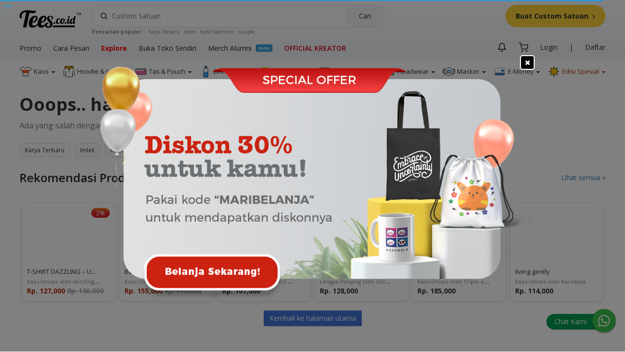

--- FILE ---
content_type: text/html
request_url: https://tees.co.id/kaos-pria-eat-sleep-code-w-01-1224
body_size: 1045
content:
<!DOCTYPE html><!--[if gt IE 8]><!--><html lang="en" ng-app="app" ng-strict-di class="no-js"><!--<![endif]--><head><base href="/"><meta charset="utf-8"><meta name="fragment" content="!"><meta http-equiv="X-UA-Compatible" content="IE=edge"><meta name="color-scheme" content="dark light"><title ng-bind="Page.title()"></title><meta name="google-site-verification" content="jX5tTLAhNaoLqSljGxbkURoDa-MZX9xxhYpnoiIUp2k"><meta property="fb:app_id" content="{{Page.fbAppId()}}"><meta name="twitter:card" content="summary_large_image"><meta name="twitter:site" content="{{Page.twId()}}"><meta name="twitter:image" content="{{Page.image()}}"><meta name="twitter:description" content="{{Page.desc()}}"><meta property="og:type" content="website"><meta property="og:url" content="{{Page.url()}}"><meta property="og:title" content="{{Page.title()}}"><meta property="og:image" content="{{Page.image()}}"><meta property="og:image:width" content="550"><meta property="og:image:height" content="550"><meta property="og:site_name" content="{{Page.title()}}"><meta property="og:description" content="{{Page.desc()}}"><meta name="title" content="{{Page.title()}}"><meta name="description" content="{{Page.desc()}}"><meta name="keywords" content="{{Page.keywords()}}"><meta name="viewport" content="width=device-width,initial-scale=1"><link rel="canonical" ng-href="{{Page.canonical_url()}}"><link rel="shortcut icon" ng-href="{{Page.favicon()}}" type="image/x-icon"><link rel="icon" ng-href="{{Page.favicon()}}" type="image/x-icon"><link href="//cdnjs.cloudflare.com/ajax/libs/font-awesome/4.7.0/css/font-awesome.min.css" rel="preload" as="style" onload='this.rel="stylesheet"'><link href="//fonts.googleapis.com/css?family=Open+Sans:400,500,600,700|Raleway:300|Yellowtail|Raleway|Roboto" rel="preload" as="style" onload='this.rel="stylesheet"'><noscript><link rel="stylesheet" href="//cdnjs.cloudflare.com/ajax/libs/font-awesome/4.7.0/css/font-awesome.min.css"><link rel="stylesheet" href="//fonts.googleapis.com/css?family=Open+Sans:400,500,600,700|Raleway:300|Yellowtail|Raleway|Roboto"></noscript><link href="/8.vendors~styles.css?_=ff6fd467ce7ade888e96" rel="stylesheet"><link href="/styles.css?_=c9953ce661c71be1c889" rel="stylesheet"></head><body ng-class="bodyScroll"><toast></toast><div preloader></div><div class="wrapper"><navbar-section ng-if="!hide_header"></navbar-section><div class="main-wrapper overflow-x-hidden"><div ng-view style="min-height:620px"></div><footer-section ng-if="!hide_footer"></footer-section><mobile-search ng-if="show_mobile_search"></mobile-search><whatsapp-floating-view ng-if="floatingWhatsapp"></whatsapp-floating-view></div></div><script type="text/javascript" src="//cdnjs.cloudflare.com/ajax/libs/jquery/3.6.0/jquery.min.js" rel="preconnect dns-prefetch"></script><script type="text/javascript" src="//cdnjs.cloudflare.com/ajax/libs/fabric.js/1.7.22/fabric.min.js" rel="preconnect dns-prefetch"></script><script type="text/javascript" src="//cdnjs.cloudflare.com/ajax/libs/moment.js/2.22.1/moment.min.js" rel="preconnect dns-prefetch"></script><script type="text/javascript" src="//cdnjs.cloudflare.com/ajax/libs/moment.js/2.22.1/locale/id.js" rel="preconnect dns-prefetch"></script><script type="text/javascript" src="//cdnjs.cloudflare.com/ajax/libs/Chart.js/2.9.3/Chart.min.js" rel="preconnect dns-prefetch"></script><script type="text/javascript" src="//cdnjs.cloudflare.com/ajax/libs/limonte-sweetalert2/8.11.8/sweetalert2.all.min.js" rel="preconnect dns-prefetch"></script><script type="text/javascript" src="//cdnjs.cloudflare.com/ajax/libs/angular.js/1.8.2/angular.min.js" rel="preconnect dns-prefetch"></script><script type="text/javascript" src="/vendor0.js?_=c9953ce661c71be1c889"></script><script type="text/javascript" src="/vendor1.js?_=c9953ce661c71be1c889"></script><script type="text/javascript" src="/vendor2.js?_=c9953ce661c71be1c889"></script><script type="text/javascript" src="/vendors.js?_=c9953ce661c71be1c889"></script><script type="text/javascript" src="/vendors~styles.js?_=c9953ce661c71be1c889"></script><script type="text/javascript" src="/styles.js?_=c9953ce661c71be1c889"></script><script type="text/javascript" src="/app.js?_=c9953ce661c71be1c889"></script></body></html>

--- FILE ---
content_type: text/html
request_url: https://tees.co.id/src/app/tpl/preloader.html?v=2024-11-25T07:05:16.035Z
body_size: 7
content:
<div ng-show="is_loading == 1" class="preloader"><div class="content"><i class="fa fa-cog fa-spin"></i> Loading...</div></div>

--- FILE ---
content_type: text/html
request_url: https://tees.co.id/src/app/components/navbar-section/navbar-section.html?v=2024-11-25T07:05:16.035Z
body_size: 1571
content:
<top-bar top-bar-data="$ctrl.topNotifData" open="$ctrl.openTopNotif" bg-color="bg-yellow-bg" text-color="red-dark"></top-bar><top-bar top-bar-data="$ctrl.topBarData" open="$ctrl.openTopBar" bg-color="bg-light-coral" text-color="grey-900"></top-bar><div id="top-notification" class="bg-yellow-bg bar-notif" ng-if="$ctrl.openTopBarNotif"><div class="black text-center space-0"><span ng-bind-html="$ctrl.topBarNotifInfoProduction"></span></div><em class="fa fa-close pointer black" ng-click="$ctrl.closeNotifInfoProduction()" ga-track-event="['Home', 'Top Bar', 'Close']"></em></div><div class="NavbarNew" ng-hide="hide_header" id="navbar"><div ng-hide="fullscreen"><div class="container hidden-xs hidden-sm"><div class="flex flex--justify_space"><div class="flex flex--align_center flex--justify_space"><a href="/"><div class="relative"><icon type="icon-tees-logo" width="115" height="36"></icon><span class="absolute grey-900">&trade;</span></div></a><search-box-new class="space-32-left"></search-box-new></div><a href="/create" ga-track-event="['Home', 'Top Menu', 'Buat Satuan']"><button class="custom-button flex flex--align_center flex--justify_space">Buat Custom Satuan<icon type="icon-chevron-right" class="space-8-left icon-6" fill="#333333"></icon></button></a></div></div></div><div class="container visible-xs visible-sm"><div class="flex flex--align_center flex--justify_space"><div class="flex flex--align_center flex--justify_space"><icon type="icon-menu" class="icon-20" ng-click="$ctrl.openAside('left', true)" ga-track-event="['Home', 'Top Menu', 'Open/Close Sidebar']"></icon><div class="navbar-header space-16-left"><a href="/"><div class="relative"><icon type="icon-tees-logo"></icon><span class="absolute grey-900">&trade;</span></div></a></div></div><div class="flex flex--align_center flex--justify_space"><icon type="icon-search" class="-space-2-top space-26-right icon-20" ng-click="$ctrl.openSearchAB()" ga-track-event="['Home Mobile', 'Top Menu', 'Open Search']"></icon><div class="-space-2-top -space-6-right"><a href="/me/wishlist"><icon type="icon-wishlist" class="icon-20" fill="#333333" ga-track-event="['Home Mobile', 'Top Menu', 'Wishlist']"></icon></a></div><div class="space-32-left"><blog-notification class="block-notification"></blog-notification></div><div class="icon-shopping-cart space-32-left" ng-hide="true"><icon type="icon-shopping-cart" class="icon-20" fill="#333333" ng-click="$ctrl.showCartModal()" ga-track-event="['Home Mobile', 'Top Menu', 'Show Cart Modal']"></icon><div ng-click="$ctrl.showCartModal()" class="dot-count" ng-if="$ctrl.cart.data.count > 0" ga-track-event="['Home Mobile', 'Top Menu', 'Show Cart Modal']"></div></div></div></div></div><div class="container"><submenu-navbar class="hidden-xs hidden-sm"></submenu-navbar></div></div><div class="visible-xs"><div class="position-fixed postion-0-right -position-20-bottom position-0-left w-100-percent product-view" style="z-index:999"><div class="p-0-top -p-20-right p-20-bottom -p-20-left border-1-top"><div class="-space-6-bottom p-xs-0-top p-xs-10-right p-xs-0-bottom p-xs-10-left product-detail-mobile flex-align-space"><div ng-repeat="item in $ctrl.menuData"><div class="p-xs-10-top p-xs-0-left p-xs-0-right p-xs-6-bottom text-center w-xs-50" ng-if="item.name !== 'User'"><a ng-click="$ctrl.isActive(item.url)" ga-track-event="['Home Mobile', 'Top Menu', '{{item.name}}']" ng-if="item.name !== 'User'"><icon type="{{item.icon}}" class="icon-20" stroke-color="{{($ctrl.$location.path() === item.url)? '#096DD9' : ''}}" dimension="20"></icon><p class="space-xs-0-bottom space-xs-2-top" ng-style="{'color': ($ctrl.$location.path() === item.url) ? '#096DD9' : '#828282'}"> {{item.name}} </p></a></div><div class="p-xs-10-top p-xs-0-left p-xs-0-right p-xs-6-bottom text-center user-navbar dropdown w-xs-50" uib-dropdown ng-if="item.name == 'User'"><a ng-click="$ctrl.isActive(item.url)" ga-track-event="['Home Mobile', 'Top Menu', '{{item.name}}']" class="dropdown-toggle user-logged" id="user-logged" uib-dropdown-toggle ng-if="!$ctrl.user.isLogged()"><div class="space-xs-2-top"><icon type="{{item.icon}}" class="icon-20" stroke-color="{{($ctrl.$location.path() === item.url)? '#096DD9' : ''}}" dimension="20"></icon></div><p class="space-xs-0-bottom space-xs-2-top" ng-style="{'color': ($ctrl.$location.path() === item.url) ? '#096DD9' : '#828282'}"> {{item.name}} </p></a><a ng-click="$ctrl.showMenuUser()" ga-track-event="['Home Mobile', 'Top Menu', '{{item.name}}']" class="dropdown-toggle user-logged" id="user-logged" uib-dropdown-toggle ng-if="$ctrl.user.isLogged()"><div class="-space-xs-2-top"><img ng-src="{{ $ctrl.user.data.ava ?  $ctrl.user.data.ava : '/assets/images/avatar-empty.jpg' }}" class="w-28 h-28 rounded-50-percent border-1" alt="{{$ctrl.user.data.name}}"></div><p class="space-xs-0-bottom space-xs-2-top text-overflow" ng-style="{'color': ($ctrl.$location.path() === item.url) ? '#096DD9' : '#828282'}">{{$ctrl.user.data.name ? $ctrl.user.data.name : $ctrl.user.data.username}}</p></a><ul class="position-60-bottom dropdown-menu dropdown-menu-right" style="top:-190px" aria-labelledby="user-logged-dropdown" ng-if="$ctrl.listUserMenu"><li><a href="/me/profile"><p class="space-0 max-w-20 text-weight-600 text-overflow"> {{ $ctrl.user.data.fullname }} </p><p class="space-0">Lihat Profil</p></a></li><li class="divider"></li><li><a href="/me/saved"><div class="relative"><div class="dot-count" ng-if="$ctrl.user.data.saved_design > 0"></div><div class="flex"><div class="space-2-top"><icon type="icon-nav-design"></icon></div><div class="space-6-left"><span class="">Desain Tersimpan</span></div></div></div></a></li><li><a href="/me/wishlist"><div class="flex"><div class=""><icon type="icon-nav-wishlist"></icon></div><div class="space-6-left"><span class="">Wishlist</span></div></div></a></li><li><a href="/me/orders"><div class="flex"><div class="space-2-top"><icon type="icon-nav-transaction"></icon></div><div class="space-6-left"><span class="">Histori Pemesanan</span></div></div></a></li><li class="divider"></li><li><a href="/auth/logout"><div class="flex"><div class="space-2-top"><icon type="icon-nav-logout"></icon></div><div class="space-6-left"><span class="red-light">Logout</span></div></div></a></li></ul></div></div></div></div></div></div>

--- FILE ---
content_type: text/html
request_url: https://tees.co.id/src/app/components/footer-section/footer-section.html?v=2024-11-25T07:05:16.035Z
body_size: 918
content:
<subscribe-section></subscribe-section><div class="footer-section"><div class="container"><div class="footer-content"><div class="row"><div class="col-sm-3"><div class="footer-title"><p class="text-heading grey-900 text-weight-600">Pembelian</p><div class="visible-xs"><em class="fa fa-plus" ng-if="!$ctrl.buyMenu" ng-click="$ctrl.onClickMenu('buymenu', $ctrl.buyMenu)"></em> <em class="fa fa-minus" ng-if="$ctrl.buyMenu" ng-click="$ctrl.onClickMenu('buymenu', $ctrl.buyMenu)"></em></div></div><div ng-if="$ctrl.buyMenu"><a href="/cara-pesan"><p class="text-body grey-600">Cara Belanja</p></a><a href="/panduan-ukuran#kaos-unisex-new-states-apparel"><p class="text-body grey-600">Panduan Ukuran</p></a><a href="/aturan-pengembalian"><p class="text-body grey-600">Aturan Pengembalian</p></a><a href="/pelanggan-bahagia/"><p class="text-body grey-600">Pelanggan Bahagia :)</p></a></div></div><div class="col-sm-3"><div class="footer-title"><p class="text-heading grey-900 text-weight-600">Tees.co.id</p><div class="visible-xs"><em class="fa fa-plus" ng-if="!$ctrl.teesMenu" ng-click="$ctrl.onClickMenu('teesmenu', $ctrl.teesMenu)"></em> <em class="fa fa-minus" ng-if="$ctrl.teesMenu" ng-click="$ctrl.onClickMenu('teesmenu', $ctrl.teesMenu)"></em></div></div><div ng-if="$ctrl.teesMenu"><a href="/about"><p class="text-body grey-600">Tentang Kami</p></a><a href="https://blog.tees.co.id/" target="_blank" rel="noreferrer"><p class="text-body grey-600">Blog</p></a><a href="/privacy-policy"><p class="text-body grey-600">Kebijakan Privasi</p></a><a href="/syarat-dan-ketentuan"><p class="text-body grey-600">Syarat dan Ketentuan</p></a><a href="/termin-penggunaan"><p class="text-body grey-600">Termin Penggunaan</p></a></div></div><div class="col-sm-3"><div class="footer-title"><p class="text-heading grey-900 text-weight-600">Bantuan</p><div class="visible-xs"><em class="fa fa-plus" ng-if="!$ctrl.helpMenu" ng-click="$ctrl.onClickMenu('helpmenu', $ctrl.helpMenu)"></em> <em class="fa fa-minus" ng-if="$ctrl.helpMenu" ng-click="$ctrl.onClickMenu('helpmenu', $ctrl.helpMenu)"></em></div></div><div ng-if="$ctrl.helpMenu"><a href="https://api.whatsapp.com/send?phone={{$ctrl.config.whatsapp}}" target="_blank" rel="noreferrer"><p class="text-body grey-600"><span><i class="fa fa-whatsapp"></i></span> +{{$ctrl.config.whatsapp}} </p></a><a href="mailto:{{ $ctrl.config.email }}" target="_blank"><p class="text-body grey-600"><span><i class="fa fa-envelope"></i></span> {{$ctrl.config.email}} </p></a><a href="/help-center"><p class="text-body grey-600"><span><i class="fa fa-question-circle"></i></span> Help Center</p></a></div></div><div class="col-sm-3"><div class="footer-title"><p class="text-heading grey-900 text-weight-600">Jasa Pengiriman</p><div class="visible-xs"><em class="fa fa-plus" ng-if="!$ctrl.deliveryServiceMenu" ng-click="$ctrl.onClickMenu('deliveryservicemenu', $ctrl.deliveryServiceMenu)"></em> <em class="fa fa-minus" ng-if="$ctrl.deliveryServiceMenu" ng-click="$ctrl.onClickMenu('deliveryservicemenu', $ctrl.deliveryServiceMenu)"></em></div></div><div ng-if="$ctrl.deliveryServiceMenu" class="position-absolute position-30-top position-4-left"><icon type="icon-jne"></icon></div></div></div><p class="text-subheading text-center grey-600 space-main-top">Kami Menerima</p><ul class="block-payment flex flex--align_center flex--justify_center"><li class="payment-list"><icon type="icon-bca"></icon></li></ul><p class="space-xs-80-bottom text-subheading grey-600 text-center space-main-top">&copy; 2013 - {{$ctrl.date | date:'yyyy'}} PT Global Prima Textilindo. Jl. Kedoya Raya No. 2AI - 2AIII & 2B, RT.2/RW.2, Kedoya Selatan, Kebon Jeruk, Jakarta Barat 11520</p></div></div></div>

--- FILE ---
content_type: text/html
request_url: https://tees.co.id/src/products/components/product-view/product-view.html?v=2024-11-25T07:05:16.035Z
body_size: 5542
content:
<submenu-product-category class="hidden-xs"></submenu-product-category><div class="product-view"><div class="p-8-top p-8-bottom p-16-left p-16-right visible-xs"><dropdown-category-mobile class="menu-mobile-wrap" background="#ffffff" textcolor="#333333"></dropdown-category-mobile></div><div class="visible-xs"><div id="header-product-detail" class="flex flex--justify_space flex--align_center"><div><em ng-click="$ctrl.historyBack()" class="fa fa-arrow-left"></em></div><div class="flex flex--justify_space flex--align_center"><div class="space-20-right user-navbar dropdown" uib-dropdown><div class="flex"><a href="" class="dropdown-toggle user-logged black" id="user-logged" uib-dropdown-toggle><span class="icon-bar black"><em class="fa fa-share-alt top-menu-icon"></em></span></a></div><ul class="dropdown-menu dropdown-menu-right" aria-labelledby="user-logged-dropdown"><li><social-share-view ng-if="$ctrl.socialShareMobile" data="$ctrl.socialShare"></social-share-view></li></ul></div><div class="wishlist"><a ng-if="!$ctrl.love" ng-click="$ctrl.addToWishlist()" ga-track-event="['Buttons', 'Add to Wishlist', 'Product details']"><em class="fa fa-heart-o"></em> </a><a ng-if="$ctrl.love" ng-click="$ctrl.deleteWishlist($ctrl.product.id)"><em class="fa fa-heart danger"></em></a></div><div class="navbar-toggle shopping-bag-icon"><span class="sr-only">Shopping Cart</span> <span class="icon-bar"><em ng-click="$ctrl.showCartModal()" class="fa fa-shopping-cart top-menu-icon"></em> <span ng-click="$ctrl.showCartModal()" class="notification-count" ng-show="$ctrl.cart.data.count > 0">{{$ctrl.cart.data.count}}</span></span></div></div></div></div><div class="container hidden-xs space-16-bottom space-8-top"><div class="flex-align-space"><ol class="list-none p-0 text-heading-normal space-0-bottom space-0-top" ng-if="!$ctrl.collection"><li class="display-inline-block space-4-right"><a href="/shop" class="grey">Semua Produk</a></li><li class="display-inline-block space-4-right"><span class="very-light-grey">/</span></li><li class="display-inline-block space-4-right text-weight-600 grey"><a href="/stores/{{ $ctrl.product.store.shortname }}" class="grey">{{ $ctrl.product.store.name }}</a></li><li class="display-inline-block space-4-right"><span class="very-light-grey">/</span></li><li class="display-inline-block space-4-right"><span class="text-weight-bold grey" ng-bind-html="$ctrl.product.name | sanitize"></span></li></ol><div class="flex flex--align_center"><div class="user-navbar dropdown" uib-dropdown><div class="flex"><div class="space-0-top space-10-right"><i class="fa fa-share-alt"></i></div><a href="" class="dropdown-toggle user-logged black" id="user-logged" uib-dropdown-toggle><span class="black">Bagikan</span></a></div><ul class="dropdown-menu dropdown-menu-right" aria-labelledby="user-logged-dropdown"><li><social-share-view ng-if="!$ctrl.socialShareMobile" data="$ctrl.socialShare"></social-share-view></li></ul></div></div></div></div><div class="container"><div class="row"><div class="col-md-6 space-16-bottom"><div class="sale-percent-wrapper"><div class="sale_percent sale-percent-detail flex-center" ng-if="$ctrl.product.sale.active"><span>-{{$ctrl.saleDiscount | currency:"":0}}%</span></div></div><product-image-view data="$ctrl.product" color="$ctrl.params.color" update-data="$ctrl.chooseColor(data)" ng-if="$ctrl.product.market_type !== 'semicustom'"></product-image-view><div class="product-semicustom space-16-bottom" custom-product product="$ctrl.product" text="$ctrl.text" semicustom="$ctrl.semicustom" ng-if="$ctrl.product.market_type == 'semicustom'"></div><div class="product-desc hidden-xs"><div class="choose-material space-16-top"><p class="title">Deskripsi</p></div><p ng-show="$ctrl.product.description" class="text-product-description" itemprop="description"> {{ $ctrl.product.description | stripHtml }} </p><div ng-if="!$ctrl.params.material" ng-bind-html="$ctrl.product.type.description" ng-hide="$ctrl.hide_material" class="text-product-description"></div></div></div><div class="visible-xs space-10-bottom"><div class="flex flex--justify_space -space-xs-10-bottom"><div class="space-medium-left"><p class="text-display-large space-0" ng-bind-html="$ctrl.product.name | sanitize"></p><p class="grey-500 space-0">karya <a href="/stores/{{ $ctrl.product.store.shortname }}" class="grey-500 text-underline"> {{ $ctrl.product.store.name}} </a></p></div><div class="text-right space-medium-right"><a ga-track-event="['Buttons', 'WhatsApp', 'Product details']" href="https://api.whatsapp.com/send?phone={{$ctrl.config.whatsapp}}&text=Halo%20kak,%20mau%20tanya%20tentang%20produk%20ini%20{{$ctrl.config.baseUrl}}{{$ctrl.pageUrl}}"><button class="btn-basic-rounded"><span><i class="fa fa-whatsapp"></i></span> <span>WhatsApp CS</span></button></a></div></div></div><div affixer class="sticky-block visible-xs"><div class="product-detail-mobile" style="padding-top:10px;padding-bottom:4px"><div class="space-xs-4-bottom"><p class="price-label" style="font-size:16px;font-weight:600;line-height:24px;margin-bottom:4px">Harga</p><p class="space-0 {{ $ctrl.product.sale.active ? 'red' : '' }}"><span class="price"> {{ $ctrl.price_discount | currency:"Rp":0 }} </span><span ng-show="$ctrl.product.sale.active" class="price strike text-strikethrough"> {{ $ctrl.price | currency:"Rp":0 }} </span></p><p class="red small space-0" ng-if="$ctrl.product.store.sname == $ctrl.userdata.store_shortname">(harga khusus kreator)</p></div><div ga-track-event="['Buttons', 'Add to Cart', 'Product details']" ng-click="$ctrl.selectSpecsProduct()"><button class="btn btn-success w-100-percent text-heading rounded-4 p-12-top p-20-right p-12-bottom p-20-left flex-justify-center"><span class="space-4-right"><em class="fa fa-shopping-cart"></em> </span><span class="white text-weight-600">Tambah ke Keranjang</span></button></div></div></div><div class="visible-xs"><div class="flex flex--justify_center space-16-top space-8-bottom" meta="$ctrl.review_meta" star-review></div><div class="container"><desc-product-detail params="$ctrl.params" materials="$ctrl.materials" product="$ctrl.product" update-material="$ctrl.updateMaterialData(data)"></desc-product-detail><div id="option-product-detail"><div option-product-detail></div></div></div></div><div class="col-md-6"><div class="hidden-xs"><p ng-bind-html="$ctrl.product.name | sanitize" class="text-display-large space-8-bottom"></p><div class="display-flex flex--align_end space-16-bottom"><p class="text-body grey-600 text-capitalize space-0-bottom space-24-right">karya <a href="/stores/{{ $ctrl.product.store.shortname }}" class="grey-600"> {{ $ctrl.product.store.name}} </a></p><div meta="$ctrl.review_meta" star-review></div></div></div><div class=""><span class="market-type space-16-bottom" ng-if="$ctrl.product.market_type === 'semicustom'">Produk dapat di-CUSTOM</span><div class=""><div class="havelock-blue hidden-xs"><div class="wishlist test-b"><a class="wishlist" ng-if="!$ctrl.love" ng-click="$ctrl.addToWishlist()" ga-track-event="['Buttons', 'Add to Wishlist', 'Product details']"><em class="fa fa-heart-o fa-heart-custom"></em> <span class="wishlist-text">Tandain</span> </a><a class="wishlist" ng-if="$ctrl.love" ng-click="$ctrl.deleteWishlist($ctrl.product.id)"><em class="fa fa-heart fa-heart-custom" style="color:#eb5757"></em></a></div></div><div class="product-price-placeholder blue hidden-xs price-mobile"><p ng-show="$ctrl.product.sale.active" class="price-product-sale text-strikethrough">Rp {{ $ctrl.price | currency:" ":0 }} </p><span class="{{ $ctrl.product.sale.active ? 'red' : '' }}"><span class="price-blue">Rp {{ $ctrl.price_discount | currency:" ":0 }} </span></span><span class="red small" ng-if="$ctrl.product.store.sname == $ctrl.userdata.store_shortname">(harga khusus kreator)</span></div><div class="grey-600 text-subheading space-16-bottom text-underline text-decoration-dotted pointer" ng-click="$ctrl.modalKredivo()">Produk dapat dibayar di akhir bulan <i class="glyphicon glyphicon-menu-right"></i></div><desc-product-detail params="$ctrl.params" materials="$ctrl.materials" product="$ctrl.product" update-material="$ctrl.updateMaterialData(data)" class="hidden-xs"></desc-product-detail><div class="product-desc visible-xs"><div class="choose-material space-16-top"><p class="title">Deskripsi</p></div><p ng-show="$ctrl.product.description" class="text-product-description" itemprop="description"> {{ $ctrl.product.description | stripHtml }} </p><div ng-if="!$ctrl.params.material" ng-bind-html="$ctrl.product.type.description" ng-hide="$ctrl.hide_material" class="text-product-description"></div></div></div><div class="hidden-xs" option-product-detail></div><div class="row"><div class="col-md-12 banner-cart-wrapper"><div class="banner-cart"><div class="benefit-small delivery flex-align-space"><div class="flex flex-align-center"><div><em class="fa fa-truck"></em></div><div><div class="select-city"><p class="text-select pointer grey-600">Estimasi Pengiriman ke</p><ui-select ng-model="$ctrl.city" theme="select2" on-select="$ctrl.changeCity($ctrl.city)" ng-disabled="disabled" reset-search-input="false"><ui-select-match> {{$select.selected.name}} <span ng-if="$select.selected.district">, {{$select.selected.district}}</span><i class="fa fa-chevron-down"></i></ui-select-match><ui-select-choices repeat="city in $ctrl.cities" refresh="$ctrl.refreshAddresses($select.search)" refresh-delay="0"><div ng-bind-html="city.name + ' / ' + city.district | highlight: $select.search.district"></div></ui-select-choices></ui-select></div><div><p class="grey-600"><span class="text-weight-bold">Rp {{$ctrl.city.cost | currency:"":0}}</span>. <span>Gratis Ongkir dengan belanja min. Rp 250.000</span></p></div></div></div><div class="hidden-xs"><div class=""><a ga-track-event="['Buttons', 'WhatsApp', 'Product details']" href="https://api.whatsapp.com/send?phone={{$ctrl.config.whatsapp}}&text=Halo%20kak,%20mau%20tanya%20tentang%20produk%20ini%20{{$ctrl.config.baseUrl}}{{$ctrl.pageUrl}}"><button class="btn-basic-rounded"><span><em class="fa fa-whatsapp"></em></span> <span>WhatsApp CS</span></button></a></div></div></div></div></div><div class="col-md-12 banner-cart-wrapper"><div class="banner-cart"><div class="benefit-small delivery"><div><em class="fa fa-info-circle"></em></div><div><p class="grey-600">Toleransi perbedaan ukuran adalah 1-2 cm, Warna bisa turun 10-20% dari gambar</p></div></div></div></div><div class="col-md-12 banner-cart-wrapper space-main-bottom"><div class="banner-cart"><div class="benefit-small transaction"><div><em class="fa fa-shield"></em></div><div><p><span class="dotted"><a href="/aturan-pengembalian/">Garansi Uang Kembali</a> </span>, Transaksi 100% aman dan mudah</p><p class="small">Bila ada pertanyaan, silahkan hubungi +{{ $ctrl.config.whatsapp }} atau email <a href="mailto:{{ $ctrl.config.email }}"> {{ $ctrl.config.email }} </a></p></div></div></div></div></div><div class="block-tags hidden-xs"><p class="text-weight-bold">Tags</p><ul class="inline swipe-option"><li ng-repeat="tag in $ctrl.tags track by $index" ng-if="$index < 10"><a href="/products/search/{{ tag | trim }}/model" class="tag">{{ tag | trim }}</a></li></ul><div class="report-design-wrapper hidden-xs"><a class="report-design" ng-click="$ctrl.reportDesign($ctrl.shortlink)"><span class="text-heading-normal grey-600">Laporkan desain ini</span></a></div></div></div></div></div></div><div id="product-review" class="product-review" ng-if="$ctrl.reviews.length > 0"><div class="visible-xs"><div class="col-xs-12 preview-mobile flex-align-space"><p class="title">Ulasan</p><p class="read-all" ng-click="$ctrl.modalReviews($ctrl.product.type.id)">Lihat Semua</p></div></div><div class="container"><h2 class="hidden-xs">Ulasan Pelanggan</h2><div class="product-review-item" ng-repeat="row in $ctrl.reviews | limitTo: 5 track by $index"><div class="content-side"><span class="message-trim">{{ row.message | limitTo: 25}} <span ng-if="row.message.length > 25">...</span> </span><span class="fullname">{{ row.created }} - {{ row.user.fullname }}</span><span class="message hidden-xs">{{ row.message }}</span><span class="message visible-xs">{{ row.message | limitTo: 90}} <span ng-if="row.message.length > 90">...</span></span></div></div><div class="flex-center" ng-if="$ctrl.reviews.length > 5" ng-click="$ctrl.modalReviews($ctrl.product.type.id)"><p class="btn-view-all hidden-xs">Lihat Lainnya</p></div></div></div><div class="container visible-xs"><div><a ng-click="$ctrl.reportDesign($ctrl.shortlink)"><p class="text-heading-normal grey-600 space-16-top">Laporkan desain ini</p></a></div></div><div class="container" ng-hide="$ctrl.ProductServices.hideRelatedProducts.indexOf($ctrl.product.id) > -1" ng-show="$ctrl.products_available_in.length > 0 && !$ctrl.ProductServices.isAeroplainMaterial($ctrl.product.id) && $ctrl.availableIn"><div class="row"><div class="col-md-12" ng-if="$ctrl.products_available_in.length > 0"><h3 class="text-weight-bold space-16-bottom">Tersedia Juga Di</h3><div product-collection products="$ctrl.products_available_in" limit="$ctrl.limit.available" track="Product View - Available In"></div></div></div><div class="flex-center" ng-if="$ctrl.products_available_in.length > 4 && $ctrl.limit.available == 4" ng-click="$ctrl.more.available()"><p class="btn-view-all hidden-xs">Lihat Lainnya</p><p class="btn-view-more visible-xs">More <i class="fa fa-angle-down"></i></p></div></div><div class="container" ng-if="$ctrl.same_store.length > 0"><div class="row"><div class="col-md-12"><h3 class="text-weight-bold space-16-bottom">Karya Lain Toko Ini</h3><div product-collection products="$ctrl.same_store" limit="$ctrl.limit.other" track="Product View - Store Product"></div></div></div><div class="flex-center" ng-if="$ctrl.same_store.length > 4 && $ctrl.limit.other == 4" ng-click="$ctrl.more.other()"><p class="btn-view-all hidden-xs">Lihat Lainnya</p><p class="btn-view-more visible-xs">More <i class="fa fa-angle-down"></i></p></div></div><div class="container" ng-if="$ctrl.last_seen"><div class="row"><div class="col-md-12"><h3 class="text-weight-bold space-16-bottom">Baru Saja Dilihat</h3><div product-collection products="$ctrl.last_seen" limit="$ctrl.limit.lastSeen" track="Product View - Last Seen"></div></div></div><div class="flex-center" ng-if="$ctrl.last_seen.length > 4 && $ctrl.limit.lastSeen == 4" ng-click="$ctrl.more.lastSeen()"><p class="btn-view-all hidden-xs">Lihat Lainnya</p><p class="btn-view-more visible-xs">More <em class="fa fa-angle-down"></em></p></div></div></div><div class="visible-xs"><div ng-if="$ctrl.selectSpecs" class="position-fixed postion-0-right -position-20-bottom position-0-left w-100-percent bg-white product-view" style="z-index:999;border-top:1px solid #e0e0e0;border-radius:16px"><div class="p-0-top -p-20-right p-10-bottom -p-20-left"><div class="p-xs-0-top p-xs-10-right p-xs-0-bottom p-xs-10-left product-detail-mobile"><div class="p-0-top -p-20-right p-20-bottom -p-20-left"><div class="p-xs-0-top p-xs-10-right p-xs-0-bottom p-xs-10-left product-detail-mobile"><div class="header-wrapper flex flex--justify_space space-xs-10-top"><div class=""><p class="text-weight-600 space-10-bottom" style="font-size:20px">Atur Produk</p></div><div class=""><icon type="icon-close" class="icon-20 icon-close" stroke-color="#000000" ng-click="$ctrl.close($event)"></icon></div></div><hr style="margin:0 -20px"><div class="overflow-y-auto" style="max-height:470px"><div class="img-wrapper flex space-xs-20-top"><div class="w-100 space-16-right"><img itemprop="image" id="preview-active-{{$ctrl.params.color.id}}" class="lazy {{$ctrl.color.id == $ctrl.color_chosen && side == $ctrl.side_chosen ? 'active' : '' }} box-shadow-product-detail rounded-8" alt="{{$ctrl.product.name}}" ng-src="{{$ctrl.config.apiUrl
                                                + 'generate/preview/image?product_id=' + $ctrl.product.id
                                                + '&color_id=' + $ctrl.params.color.id
                                                + '&model=' + $ctrl.product.model.sname
                                                + '&side=' + $ctrl.side
                                                + '&material=' + $ctrl.params.material
                                                + '&size=' + ($ctrl.product.default_size ? $ctrl.product.default_size : 'M') 
                                        }}" placeholder="$ctrl.config.default_image_product" on-error-src="{{$ctrl.product.id}}" width="100%"></div><div class="space-10-top"><div class="">{{$ctrl.product.name}}</div><div class="grey-500">Karya <span class="space-2-left text-underline">{{$ctrl.product.store.name}}</span></div><div class=""><div><p class="space-0 {{ $ctrl.product.sale.active ? 'red' : '' }}"><span class="price">{{ $ctrl.price_discount | currency:"Rp":0 }} </span><span ng-show="$ctrl.product.sale.active" class="price strike text-strikethrough">{{ $ctrl.price | currency:"Rp":0 }}</span></p><p class="red small space-0" ng-if="$ctrl.product.store.sname == $ctrl.userdata.store_shortname">(harga khusus kreator)</p></div></div></div></div><div class="opt-material space-16-top" ng-if="$ctrl.product.type.id === $ctrl.ProductServices.types.KAOS"><div class="space-10-bottom text-weight-600">Bahan {{$ctrl.product.model.name == 'Kaos Pria' ? 'Kaos Unisex' : $ctrl.product.model.name}}</div><div ng-repeat="item in $ctrl.materials" ng-if="!$ctrl.ProductServices.isProductDisableMaterial($ctrl.params.model.sname, item.name)"><label for="{{item.name}}" style="font-weight:400;margin-bottom:2px"><div class="space-4-bottom"><input type="radio" name="{{item.name}}" id="{{item.name}}" ng-model="$ctrl.params.material" ng-change="$ctrl.chooseMaterial(item.name)" value="{{item.name}}"> <span>{{item.name}}</span></div></label></div></div><div class="opt-size space-16-top"><div class="space-10-top space-10-bottom"><div ng-if="$ctrl.product.type.sname != 'emoney'" class="space-16-bottom"><p class="text-weight-600">Ukuran</p><div class="w-250" ng-if="$ctrl.product.model.id === $ctrl.ProductServices.models.KAOS_PRIA"><div class="btn-group btn-toggler" role="group"><a ng-click="$ctrl.chooseSizeB(size.size)" ga-track-event="['Buttons', 'Size Item', '{{$ctrl.params.size}}']" class="btn btn-default p-10 h-42 {{ size.size == $ctrl.params.size ? 'active-custom' : '' }}" ng-style="{'width': ($ctrl.product.type.id === $ctrl.ProductServices.types.KAOS ||  $ctrl.product.type.id === $ctrl.ProductServices.types.HOODIE ||  $ctrl.product.type.id === $ctrl.ProductServices.types.JAKET || $ctrl.product.type.id === $ctrl.ProductServices.types.JAKET_VARSITY || $ctrl.product.type.id === $ctrl.ProductServices.types.SWEATER || $ctrl.product.type.id === $ctrl.ProductServices.types.POLO) ? '50px' : 'auto' }" ng-model="$ctrl.params.size" ng-repeat="size in $ctrl.sizes | limitTo:4">{{ size.size }}</a></div></div><div class="w-auto" ng-hide="$ctrl.product.model.id === $ctrl.ProductServices.models.KAOS_PRIA"><div class="btn-group btn-toggler" role="group"><a ng-click="$ctrl.chooseSizeB(size.size)" ga-track-event="['Buttons', 'Size Item', '{{$ctrl.params.size}}']" class="btn btn-default p-10 h-42 {{ size.size == $ctrl.params.size ? 'active-custom' : '' }}" ng-style="{'width': ($ctrl.product.type.id === $ctrl.ProductServices.types.KAOS ||  $ctrl.product.type.id === $ctrl.ProductServices.types.HOODIE ||  $ctrl.product.type.id === $ctrl.ProductServices.types.JAKET || $ctrl.product.type.id === $ctrl.ProductServices.types.JAKET_VARSITY || $ctrl.product.type.id === $ctrl.ProductServices.types.SWEATER || $ctrl.product.type.id === $ctrl.ProductServices.types.POLO) ? '50px' : 'auto' }" ng-model="$ctrl.params.size" ng-repeat="size in $ctrl.sizes">{{ size.size == 'XXL' ? '2XL' : size.size}}</a></div></div><div class="space-10-top w-auto" ng-if="$ctrl.product.model.id === $ctrl.ProductServices.models.KAOS_PRIA"><div class="btn-group btn-toggler" role="group"><a ng-click="$ctrl.chooseSizeB(size.size)" ga-track-event="['Buttons', 'Size Item', '{{$ctrl.params.size}}']" class="btn btn-default p-10 h-42 {{ size.size == $ctrl.params.size ? 'active-custom' : '' }}" ng-style="{'width': ($ctrl.product.type.id === $ctrl.ProductServices.types.KAOS ||  $ctrl.product.type.id === $ctrl.ProductServices.types.HOODIE ||  $ctrl.product.type.id === $ctrl.ProductServices.types.JAKET || $ctrl.product.type.id === $ctrl.ProductServices.types.JAKET_VARSITY || $ctrl.product.type.id === $ctrl.ProductServices.types.SWEATER ||  $ctrl.product.type.id === $ctrl.ProductServices.types.POLO) ? '50px' : 'auto' }" ng-model="$ctrl.params.size" ng-repeat="size in $ctrl.sizes | limitTo: (4 - $ctrl.sizes.length)">{{ size.size == 'XXL' ? '2XL' : size.size == 'XXXL' ? '3XL' : size.size == 'XXXXL' ? '4XL' : size.size}}</a></div></div></div><div ng-if="$ctrl.product.type.sname == 'emoney'"><p class="text-weight-bold">Pilih e-Money</p><div class="btn-group btn-toggler" role="group" ng-show="!$ctrl.model_option"><a ng-click="updateUrl(option)" class="btn btn-default p-10 h-42 {{ option == $ctrl.params.selectedModel ? 'active-custom' : '' }}" ng-style="{'width': ($ctrl.product.type.id === $ctrl.ProductServices.types.KAOS ||  $ctrl.product.type.id === $ctrl.ProductServices.types.HOODIE ||  $ctrl.product.type.id === $ctrl.ProductServices.types.JAKET || $ctrl.product.type.id === $ctrl.ProductServices.types.JAKET_VARSITY || $ctrl.product.type.id === $ctrl.ProductServices.types.SWEATER) ? '60px' : 'auto' }" ng-model="$ctrl.params.selectedModel" ng-repeat="option in $ctrl.products_available_in track by $index">{{ option.model.name }}</a></div></div></div></div><div class="opt-color space-16-top" ng-if="!$ctrl.ProductServices.chooseColorOff($ctrl.product.id)"><div class="space-10-top space-20-bottom"><p class="text-weight-600" ng-if="$ctrl.product.available_colors.length > 1">Warna: <span class="text-weight-normal">{{$ctrl.params.color.name}}</span></p><div class=""><div class="flex flex-wrap flex--justify_center space-medium-bottom" ng-if="$ctrl.product.available_colors.length > 1"><div class="pointer" ng-repeat="color in $ctrl.product.available_colors track by $index"><div ng-click="$ctrl.chooseColor(color)" ga-track-event="['Buttons', 'Color Item', '{{$ctrl.params.color.name}}']" class="h-42 space-2"><div ng-model="$ctrl.params.color" class="space-6-bottom space-2-right space-2-left" style="background-color:#{{color.hex}};border:1px solid #ccc;width:38px;height:38px;border-radius:50%" ng-if="color.hex" uib-tooltip="{{color.name}}" ng-style="{'border': (color.name == $ctrl.params.color.name) ?  'none' : '1px solid #ccc' }"></div><img src="/assets/images/check.svg?v=2024-11-25T07:05:46.126Z" ng-if="color.name == $ctrl.params.color.name" class="position-relative -position-42-top position-4-left w-34" ng-style="{'filter': ($ctrl.params.color.name == 'Putih') ? 'invert(1)' : ''}" alt=""></div></div></div></div></div><div class="space-20-top space-10-bottom" ng-hide="$ctrl.product.type.id === $ctrl.ProductServices.types.KAOS ||  $ctrl.product.type.id === $ctrl.ProductServices.types.HOODIE ||  $ctrl.product.type.id === $ctrl.ProductServices.types.JAKET || $ctrl.product.type.id === $ctrl.ProductServices.types.JAKET_VARSITY || $ctrl.product.type.id === $ctrl.ProductServices.types.SWEATER || $ctrl.product.type.id === $ctrl.ProductServices.types.MUG || $ctrl.product.type.id === $ctrl.ProductServices.types.TAS_SERUT || $ctrl.product.type.id === $ctrl.ProductServices.types.TOPI"><p class="text-weight-bold">Warna: <span class="text-weight-normal">Tersedia semua warna</span></p><div class="flex flex-wrap space-medium-bottom"><div class="pointer"><div ng-click="" class="h-42"><img src="/assets/images/sizes/color_any.png?v=__APP_VERSION__" uib-tooltip="Semua Warna" alt="Semua Warna"> <img src="/assets/images/check.svg?v=__APP_VERSION__" class="position-relative position-0-top -position-34-left w-29" uib-tooltip="Semua Warna" alt="Semua Warna"></div></div></div></div></div><div class="col-sm-12"><div class="product-stock-wrapper" style="margin-bottom:10px"><p class="space-4-top space-4-bottom text-body text-center font-weight-bold" ng-show="$ctrl.stock_msg"><span class="hint green" ng-if="$ctrl.stock>1"><em class="fa fa-check fa-custom"></em> {{$ctrl.stock_msg}}</span><span class="hint danger" ng-if="$ctrl.stock<1"><em class="fa fa-close fa-custom"></em> {{$ctrl.stock_msg}}</span></p></div><div class="hint stock-notif" ng-if="$ctrl.notifChecked == true && $ctrl.stock<1"><input class="notif-checkbox" id="notif-checkbox" type="checkbox" ng-click="$ctrl.stockNotif({color_id:params.color.id,email:userdata.email,model_id:product.model.id,size:params.size})"> <label class="notif-desc" for="notif-checkbox" ng-click="$ctrl.stockNotif({color_id:params.color.id,email:userdata.email,model_id:product.model.id,size:params.size})">Beritahu jika sudah tersedia</label></div></div></div><hr style="margin:0 -20px"><div class="space-xs-10-top"><div class="space-10-top"><button type="submit" ga-track-event="['Buttons', 'Add to Cart', 'Product details']" class="space-4-top p-10 rounded-8 btn btn-success w-100-percent text-heading" ng-disabled="$ctrl.disable_cart" ng-click="$ctrl.addToCart()"><span class="space-2-top space-4-right"><em class="fa fa-shopping-cart"></em> </span><span class="text-weight-600">Tambah ke Keranjang</span></button></div></div></div></div></div></div></div></div><hr class="space"><div product-footer type="$ctrl.product.type.sname"></div>

--- FILE ---
content_type: text/html
request_url: https://tees.co.id/src/shared/components/whatsapp-floating/whatsapp-floating.html?v=2024-11-25T07:05:16.035Z
body_size: 259
content:
<div class="whatsapp-floating fixed position-16-right position-30-bottom space-xs-40-bottom pointer"><a ga-track-event="['Buttons', 'WhatsApp', 'Floating Button']" href="https://api.whatsapp.com/send?phone={{$ctrl.config.whatsapp}}&text=Halo%20kak,%20aku%20mau%20tanya%20tentang%20Tees%20dong"><div class="flex flex--align_center"><button class="btn btn-md btn-dark-green rounded-32-top-left rounded-32-bottom-left white p-24-right p-16-left -space-16-right" ga-track-event="['Buttons', 'Floating', 'WhatsApp']"><span class="white">Chat Kami</span></button><icon type="icon-wa-green"></icon></div></a></div>

--- FILE ---
content_type: text/html
request_url: https://tees.co.id/src/app/components/top-bar/top-bar.html?v=2024-11-25T07:05:16.035Z
body_size: 160
content:
<div id="top-notification" class="{{$ctrl.bgColor}} bar-notif" ng-if="$ctrl.open"><div class="{{$ctrl.textColor}} text-center space-0" ng-repeat="row in $ctrl.topBarData"><span ng-bind-html="row.topBarnotif"></span> <span ng-if="row.topBarAction" ng-click="$ctrl.closeNotif()" ng-bind-html="row.topBarAction" ga-track-event="['Home', 'Top Bar', 'Click Action']"></span></div><em class="fa fa-close pointer {{$ctrl.textColor}}" ng-click="$ctrl.closeNotif()" ga-track-event="['Home', 'Top Bar', 'Close']"></em></div>

--- FILE ---
content_type: text/html
request_url: https://tees.co.id/src/shared/components/icon/icon.html?v=2024-11-25T07:05:16.035Z
body_size: 32
content:
<span class="icon-svg icon-svg--{{ $ctrl.type }}"><ng-include src="$ctrl.templateUrl" onload="$ctrl=$ctrl" class="icon-wrapper"></ng-include><ng-transclude class="slot"></ng-transclude></span>

--- FILE ---
content_type: text/html
request_url: https://tees.co.id/src/app/components/search-box-new/search-box-new.html?v=2024-11-25T07:05:16.035Z
body_size: 351
content:
<div class="search-box-new" uib-dropdown><icon type="icon-search" class="icon-search icon-16"></icon><form ng-submit="$ctrl.goTo($ctrl.keyword, 'keyword')"><input class="bg-white form-input text-overflow" type="text" ng-model="$ctrl.keyword" ng-change="$ctrl.updateKeyword($ctrl.keyword)" ng-model-options="{debounce: 500}" id="keyword" name="keyword" placeholder="{{ $ctrl.carouselBanners[0].event_label }}" autocomplete="off" uib-dropdown-toggle> <button class="btn-search" type="submit" ng-disabled="!$ctrl.keyword">Cari</button></form><div class="dropdown-menu suggestion p-0"><search-suggestion keyword="$ctrl.keyword"></search-suggestion></div></div><div class="popular-search"><strong>Pencarian populer</strong> <span class="chevron right"></span><div class="popular-keyword"><a ng-href="{{ item.link }}" ng-repeat="item in $ctrl.topKeywords">{{item.key}}</a></div></div>

--- FILE ---
content_type: text/html
request_url: https://tees.co.id/src/app/components/blog-notification/blog-notification.html?v=2024-11-25T07:05:16.035Z
body_size: 635
content:
<div class="dropdown" uib-dropdown><a ng-click="$ctrl.loadNotif()" id="blog-notification" uib-dropdown-toggle ga-track-event="['Home', 'Top Menu', 'Notification']" class="grey-900"><icon type="icon-bell" class="icon-20" strokecolor="#000000"></icon><div class="dot-count" ng-if="$ctrl.Notification.data.blog.unread > 0"></div></a><ul class="dropdown-menu dropdown-menu-right blog-notification" aria-labelledby="blog-notification-dropdown"><li class="border-1-bottom p-16-left p-16-right p-6-bottom p-6-top"><span class="text-weight-bold">Notifikasi</span></li><li class="border-1-bottom p-0" ng-repeat="(key, post) in $ctrl.Notification.data.blog.posts | limitTo:5 track by $index"><div class="space-0 p-0 pointer" ng-click="$ctrl.readNotif(key, post)" ngclipboard data-clipboard-text="{{post.voucher_code}}" ga-track-event='["Notification", "Click", "{{ post.title }}"]'><div ng-class="{'bg-orange-light': (post.read == 0)}" class="p-16"><p class="text-heading-normal space-0-bottom font-weight-bold text-overflow" ng-bind-html="post.title"></p><div class="row"><div class="col-xs-12"><p class="space-0"><span class="text-caption-small text-break" ng-bind-html="post.content | limitTo:100"></span> <span class="text-caption-small" ng-if="post.content.length > 100">...</span></p><p class="text-caption-small grey-600 space-0-bottom space-4-top"> {{post.date}} </p></div></div></div></div></li><li class="text-center p-16-left p-16-right p-6-bottom p-6-top"><a href="https://blog.tees.co.id/category/featured" target="_blank" rel="noreferrer" ng-click="$ctrl.readAllNotif()"><p class="text-heading-normal blue-sky space-0">Lihat semua notifikasi</p></a></li></ul></div>

--- FILE ---
content_type: text/html
request_url: https://tees.co.id/src/shared/components/submenu-navbar/submenu-navbar.html?v=2024-11-25T07:05:16.035Z
body_size: 566
content:
<div class="submenu-navbar"><div class="flex flex--align_center flex--justify_space"><ul class="submenu-inline"><li class="submenu-list"><a href="/promo" ga-track-event="['Home', 'Top Menu', 'Promo']" class="grey-900"><p class="text-margin-less text-body grey-900">Promo</p></a></li><li class="submenu-list"><a href="/cara-pesan" ga-track-event="['Home', 'Top Menu', 'Cara Pesan']" class="grey-900"><p class="text-margin-less text-body grey-900">Cara Pesan</p></a></li><li class="submenu-list"><a href="/products" ga-track-event="['Home', 'Top Menu', 'Belanja']" class="grey-900"><p class="text-margin-less text-body red-light text-weight-bold">Explore</p></a></li><li class="submenu-list"><a href="/stores/register" ga-track-event="['Home', 'Top Menu', 'Buka Toko']" ng-if="!$ctrl.user.data.has_store" class="grey-900"><p class="text-margin-less text-body grey-900">Buka Toko Sendiri</p></a></li><li class="submenu-list"><a href="/merchandise-alumni" ga-track-event="['Home', 'Top Menu', 'Merchandise Alumni']" class="grey-900"><p class="text-margin-less text-body grey-900">Merch Alumni <span class="model-tag new">Baru</span></p></a></li><li class="submenu-list"><a href="/official-store" ga-track-event="['Home', 'Top Menu', 'Official Kreator']" class="red-dark"><p class="text-margin-less text-body red-dark text-uppercase text-weight-600">Official Kreator</p></a></li></ul><ul class="submenu-inline"><li class="submenu-list"><blog-notification class="block-notification"></blog-notification></li><li class="submenu-list"><div class="icon-shopping-cart"><icon type="icon-shopping-cart" ng-click="$ctrl.showCartModal()" class="pointer icon-20" fill="#333333"></icon><div class="dot-count" ng-show="$ctrl.cart.data.count > 0"></div></div></li><li class="submenu-list" ng-show="!$ctrl.user.isLogged()"><a href="/auth/login" ga-track-event="['Home', 'Top Menu', 'Login']" class="grey-900"><p class="text-margin-less text-body grey-900">Login</p></a></li><li class="submenu-list" ng-show="!$ctrl.user.isLogged()"><p class="text-margin-less text-body grey-900">|</p></li><li class="submenu-list" ng-show="!$ctrl.user.isLogged()"><a href="/auth/register" ga-track-event="['Home', 'Top Menu', 'Register']" class="grey-900"><p class="text-margin-less text-body grey-900">Daftar</p></a></li><li class="space-0-right submenu-list" ng-show="$ctrl.user.isLogged() && $ctrl.user.data.has_store"><store-navbar user="$ctrl.user"></store-navbar></li><li class="space-2-top submenu-list" ng-show="$ctrl.user.isLogged()"><user-navbar user="$ctrl.user"></user-navbar></li></ul></div></div>

--- FILE ---
content_type: text/html
request_url: https://tees.co.id/src/app/components/subscribe-section/subscribe-section.html?v=2024-11-25T07:05:16.035Z
body_size: 387
content:
<div class="subscribe-section"><div class="container"><div class="subscribe-form"><div class="form-wrapper"><p class="text-heading grey-900 text-weight-600 text-margin-less">Jadi VIP Member dan nikmati promonya</p><form ng-submit="$ctrl.subscribe($ctrl.newsletter.email)" class="inline-wrapper flex flex--align_center"><input type="text" class="bg-white form-subscribe" ng-model="$ctrl.newsletter.email" placeholder="Masukkan email kamu disini"> <button class="btn-subscribe" type="submit" ga-track-event="['Home', 'Subscribe', 'Click']">Subscribe</button></form></div><div class="social-media-wrapper"><p class="text-heading grey-900 text-weight-600 text-margin-less">Follow media sosial Tees.co.id</p><div class="icon-wrapper flex flex--align_center"><a class="space-8-right" href="https://www.facebook.com/tees.co.id" target="_blank" rel="noreferrer"><icon type="icon-facebook"></icon></a><a class="space-8-right" href="http://twitter.com/teesindonesia" target="_blank" rel="noreferrer"><icon type="icon-twitter"></icon></a><a class="space-8-right" href="http://instagram.com/tees_indonesia" target="_blank" rel="noreferrer"><icon type="icon-instagram"></icon></a></div></div></div></div></div>

--- FILE ---
content_type: text/html
request_url: https://tees.co.id/src/shared/components/submenu-product-category/submenu-product-category.html?v=2024-11-25T07:05:16.035Z
body_size: 649
content:
<div class="submenu-container bg-white"><div class="container"><div class="row"><div class="col-md-12"><ul class="submenu"><li uib-dropdown ng-repeat="cat in $ctrl.categories"><div class="menu-wrapper"><img src="{{cat.icon}}" alt="{{cat.name}}" class="space-2-right"><div uib-dropdown-toggle><a ga-track-event='["Top Menu", "Sub Menu", "{{cat.name}}"]' ng-href="{{cat.url_category}}" ng-class="{'active': cat.model.includes($ctrl.active)}" ng-style="{'color': cat.name == 'Edisi Spesial' ? '#b12704' : ''}" class="grey-900"> {{cat.name}} <span class="caret" ng-if="cat.submenu"></span></a></div></div><ul class="dropdown-menu dropdown-case" aria-labelledby="decoration-dropdown" ng-if="cat.submenu"><div class="dropdown-wrapper"><div class="col-sm-12 dropdown-column"><li uib-dropdown ng-repeat="sub in cat.submenu" ng-if="!$ctrl.ProductServices.isDisabledProductModels(sub.id)"><div class="dropdown-content"><img src="{{sub.icon}}" alt="{{sub.name}}" class="space-4-right" ng-if="sub.icon"> <a ng-class="{'active': $ctrl.linkActive == sub.url_sub_category}" ng-href="{{sub.url_sub_category}}" ga-track-event='["Top Menu", "Sub Menu", "{{sub.name}}"]'> {{sub.name}} <span class="caret" ng-if="sub.subsubmenu"></span> <span class="model-tag {{sub.label}}" ng-if="sub.label">{{sub.label == 'new' ? 'Baru' : sub.label == 'cheapest' ? 'Termurah' : sub.label == 'hot' ? 'Laris' : sub.label == 'popular' ? 'Populer' : sub.label == 'price-down' ? 'Turun Harga' : '' }}</span></a></div><ul class="dropdown-menu dropdown-case dropdown-casing" ng-if="sub.subsubmenu"><div class="dropdown-wrapper"><div class="col-sm-12 dropdown-column"><div class="dropdown-content short" ng-repeat="subsub in sub.subsubmenu"><div class="icon-category" ng-if="subsub.class !== '' && subsub.class !== 'casing'"><span class="{{subsub.class}}"></span></div><a ng-if="subsub.class == 'casing'" ng-class="{'active': $ctrl.linkActive == subsub.url_subsub_category}" ng-href="{{subsub.url_subsub_category}}" ng-click="$ctrl.refresh(subsub.name)" class="uppercase" ga-track-event='["Top Menu", "Sub Menu", "{{subsub.name}}"]'> {{subsub.name}} </a><a ng-if="subsub.class !== 'casing'" ng-class="{'active': $ctrl.linkActive == subsub.url_subsub_category}" ng-href="{{subsub.url_subsub_category}}" ga-track-event='["Top Menu", "Sub Menu", "{{subsub.name}}"]'> {{subsub.name}} </a></div></div></div></ul></li></div></div></ul></li></ul></div></div></div></div>

--- FILE ---
content_type: text/html
request_url: https://tees.co.id/src/shared/components/dropdown-category-mobile/dropdown-category-mobile.html?v=2024-11-25T07:05:16.035Z
body_size: 610
content:
<div class="dropdown-category"><div uib-dropdown><a href class="text-body grey-700 text-weight-600 space-6-top" uib-dropdown-toggle>Kategori <span class="caret"></span></a><div class="dropdown-menu p-16 dropdown-menu-right -space-16-right -space-16-left rounded-0" ng-style="{'background-color': $ctrl.background, 'color': $ctrl.textcolor, 'opacity': $ctrl.opacity}" aria-labelledby="sell-menu-dropdown"><div class="row"><div class="col-xs-6 min-h-16" ng-repeat="cat in $ctrl.categories"><p class="text-weight-600 space-0-bottom" ng-style="{'color': cat.name == 'Edisi Spesial' ? '#b12704' : ''}"> {{cat.name}} </p><ul class="list-none p-0"><li ng-repeat="sub in cat.submenu" ng-if="!$ctrl.ProductServices.isDisabledProductModels(sub.id)"><a ng-if="sub.class !== 'scarf'" ng-class="{'active': $ctrl.active == sub.url_sub_category}" ng-href="{{sub.url_sub_category}}" ga-track-event='["Top Menu", "Category Mobile", "{{sub.name}}"]' ng-hide="sub.subsubmenu.length > 1">{{sub.name == 'Kaos Pria' ? 'Kaos Unisex' : sub.name}} <span class="model-tag {{sub.label}}" ng-if="sub.label !== ''">{{sub.label == 'new' ? 'Baru' : sub.label == 'cheapest' ? 'Termurah' : sub.label == 'hot' ? 'Laris' : sub.label == 'popular' ? 'Populer' : sub.label == 'price-down' ? 'Turun Harga': '' }} </span></a><a ng-if="sub.subsubmenu && subsub.class !== 'casing'" ng-repeat="subsub in sub.subsubmenu" ng-class="{'active': $ctrl.active == sub.url_sub_category}" ng-href="{{subsub.url_subsub_category}}" ga-track-event='["Top Menu", "Category Mobile", "{{sub.name}}"]'><span>{{subsub.name}}</span><span class="model-tag {{subsub.label}}" ng-if="subsub.label !== ''">{{subsub.label == 'new' ? 'Baru' : subsub.label == 'cheapest' ? 'Termurah' : subsub.label == 'hot' ? 'Laris' : subsub.label == 'popular' ? 'Populer' : sub.label == 'price-down' ? 'Turun Harga':'' }}</span></a></li></ul></div></div></div></div></div>

--- FILE ---
content_type: text/html
request_url: https://tees.co.id/src/shared/tpl/star-review.html?v=2024-11-25T07:05:16.035Z
body_size: 196
content:
<div class="star-review"><span class="text-display-small grey-600 space-16-right">{{ meta.score }}</span><em ng-show="filled" ng-repeat="a in range(filled) track by $index" class="fa fa-star star-filled text-display-small"></em><em ng-show="empty" ng-repeat="a in range(empty) track by $index" class="fa fa-star-o star-empty text-display-small"></em> <a ng-show="filled" href="#product-review" class="small review-count" du-smooth-scroll><span class="space-16-left text-subheading grey-600 text-underline text-decoration-dotted">Baca {{ meta.total }} Ulasan</span></a></div>

--- FILE ---
content_type: text/html
request_url: https://tees.co.id/src/products/components/desc-product-detail/desc-product-detail.html?v=2024-11-25T07:05:16.035Z
body_size: 149
content:
<div ng-if="$ctrl.params.material"><div class="choose-material flex-align-space" ng-show="$ctrl.materials.length > 1"><p>Pilih Bahan</p><p class="choose-garment pointer" ng-click="$ctrl.changeGarment(variation)"><strong>{{$ctrl.params.material}}</strong><i class="fa fa-chevron-right"></i></p></div><div class="choose-material" ng-show="$ctrl.materials.length == 1"><strong>{{$ctrl.params.material}}</strong></div><div class="test-option-product-detail-b"><div garment-description material="$ctrl.params.material"></div></div></div>

--- FILE ---
content_type: text/html
request_url: https://tees.co.id/src/products/tpl/_option-product-detail.html?v=2024-11-25T07:05:16.035Z
body_size: 3191
content:
<div class="row"><div class="col-md-12"><div class="option-wrapper"><div class="product-semicustom-wrapper flex flex--justify_space space-16-top space-16-bottom" ng-if="$ctrl.product.market_type == 'semicustom'"><div class="box90 text-area-container text-center"><div class="field-icon-textarea"><span class="field-icon-text">T</span></div><textarea class="form-control" ng-model="$ctrl.text.content" ng-focus="$ctrl.onTextFocus($event)" placeholder="Custom Text Product" required></textarea></div><div class="box10 color-pick-container flex-align-space pointer" ng-click="$ctrl.pickColor()"><div class="text-color"><div class="flex-justify-center"><span class="field-icon-text">T</span></div><div class="flex-justify-center"><div class="" style="background-color: {{$ctrl.text.color}};height:8px;width:30px;border:1px solid #999"></div></div></div><div><div class="modal-link"></div></div></div></div><div class="test-option-product-detail-b"><div class="size-guides" ng-click="$ctrl.modalSize()"><span class="pointer">Panduan Ukuran</span></div></div><form class="option-container"><div class="test-option-product-detail-a" ng-hide="true"><div class="hidden-xs"><div class="opt-color"><div class="space-10-top space-20-bottom"><p class="text-weight-bold" ng-if="$ctrl.product.available_colors.length > 1">Warna: <span class="text-weight-normal">{{$ctrl.params.color.name}}</span></p><div class="flex flex-wrap space-medium-bottom" ng-if="$ctrl.product.available_colors.length > 1"><div class="pointer" ng-repeat="color in $ctrl.product.available_colors track by $index"><div ng-click="$ctrl.chooseColor(color)" ga-track-event="['Buttons', 'Color Item', '{{$ctrl.params.color.name}}']" class="h-42"><div ng-model="$ctrl.params.color" class="space-6-bottom space-2-right space-2-left" style="background-color:#{{color.hex}};border:1px solid #ccc;width:38px;height:38px;border-radius:50%" ng-if="color.hex" uib-tooltip="{{color.name}}" ng-style="{'border': (color.name == $ctrl.params.color.name) ?  'none' : '1px solid #ccc' }"></div><img src="/assets/images/check.svg?v=2024-11-25T07:05:46.155Z" ng-if="color.name == $ctrl.params.color.name" class="position-relative -position-42-top position-4-left w-34" ng-style="{'filter': ($ctrl.params.color.name == 'Putih') ? 'invert(1)' : ''}" alt=""></div></div></div></div><div class="space-20-top space-10-bottom" ng-hide="$ctrl.product.type.id === $ctrl.ProductServices.types.KAOS ||  $ctrl.product.type.id === $ctrl.ProductServices.types.HOODIE ||  $ctrl.product.type.id === $ctrl.ProductServices.types.JAKET || $ctrl.product.type.id === $ctrl.ProductServices.types.JAKET_VARSITY || $ctrl.product.type.id === $ctrl.ProductServices.types.SWEATER"><p class="text-weight-bold">Warna: <span class="text-weight-normal">Tersedia semua warna</span></p><div class="flex flex-wrap space-medium-bottom"><div class="pointer"><div ng-click="" class="h-42"><img src="/assets/images/sizes/color_any.png?v=__APP_VERSION__" uib-tooltip="Semua Warna" alt="Semua Warna"> <img src="/assets/images/check.svg?v=__APP_VERSION__" class="position-relative position-0-top -position-34-left w-29" uib-tooltip="Semua Warna" alt="Semua Warna"></div></div></div></div></div><div class="opt-size"><div class="space-10-top space-10-bottom"><div ng-if="$ctrl.product.type.sname != 'emoney'" class="space-16-bottom"><p class="text-weight-bold">Ukuran</p><div class="btn-group btn-toggler" role="group"><a ng-click="$ctrl.chooseSizeB(size.size)" ga-track-event="['Buttons', 'Size Item', '{{$ctrl.params.size}}']" class="btn btn-default p-10 h-42 {{ size.size == $ctrl.params.size ? 'active-custom' : '' }}" ng-style="{'width': ($ctrl.product.type.id === $ctrl.ProductServices.types.KAOS ||  $ctrl.product.type.id === $ctrl.ProductServices.types.HOODIE ||  $ctrl.product.type.id === $ctrl.ProductServices.types.JAKET || $ctrl.product.type.id === $ctrl.ProductServices.types.JAKET_VARSITY || $ctrl.product.type.id === $ctrl.ProductServices.types.SWEATER) ? '60px' : 'auto' }" ng-model="$ctrl.params.size" ng-repeat="size in $ctrl.sizes track by $index">{{ size.size }}</a></div></div><div ng-if="$ctrl.product.type.sname == 'emoney'"><p class="text-weight-bold">Pilih e-Money</p><div class="btn-group btn-toggler" role="group" ng-show="!$ctrl.model_option"><a ng-click="updateUrl(option)" class="btn btn-default p-10 h-42 {{ option == $ctrl.params.selectedModel ? 'active-custom' : '' }}" ng-style="{'width': ($ctrl.product.type.id === $ctrl.ProductServices.types.KAOS ||  $ctrl.product.type.id === $ctrl.ProductServices.types.HOODIE ||  $ctrl.product.type.id === $ctrl.ProductServices.types.JAKET || $ctrl.product.type.id === $ctrl.ProductServices.types.JAKET_VARSITY || $ctrl.product.type.id === $ctrl.ProductServices.types.SWEATER) ? '60px' : 'auto' }" ng-model="$ctrl.params.selectedModel" ng-repeat="option in $ctrl.products_available_in track by $index">{{ option.model.name }}</a></div></div></div></div></div><div class="visible-xs"><div class="opt-color"><div class="space-xs-20-top space-xs-10-bottom"><p class="text-weight-bold" ng-if="$ctrl.product.available_colors.length > 1">Warna: <span class="text-weight-normal">{{$ctrl.params.color.name}}</span></p><div class="flex flex-wrap space-medium-bottom" ng-if="$ctrl.product.available_colors.length > 1"><div class="pointer" ng-repeat="color in $ctrl.product.available_colors track by $index"><div ng-click="$ctrl.chooseColor(color)" ga-track-event="['Buttons', 'Color Item', '{{$ctrl.params.color.name}}']" class="h-42"><div ng-model="$ctrl.params.color" class="space-6-bottom space-2-right space-2-left" style="background-color:#{{color.hex}};border:1px solid #ccc;width:38px;height:38px;border-radius:50%" ng-if="color.hex" uib-tooltip="{{color.name}}" ng-style="{'border': (color.name == $ctrl.params.color.name) ?  'none' : '1px solid #ccc' }"></div><img src="/assets/images/check.svg?v=__APP_VERSION__" ng-if="color.name == $ctrl.params.color.name" class="position-relative -position-42-top position-4-left w-34" ng-style="{'filter': ($ctrl.params.color.name == 'Putih') ? 'invert(1)' : ''}" alt=""></div></div></div></div><div class="space-xs-20-top space-xs-10-bottom" ng-hide="$ctrl.product.type.id === $ctrl.ProductServices.types.KAOS ||  $ctrl.product.type.id === $ctrl.ProductServices.types.HOODIE ||  $ctrl.product.type.id === $ctrl.ProductServices.types.JAKET || $ctrl.product.type.id === $ctrl.ProductServices.types.JAKET_VARSITY || $ctrl.product.type.id === $ctrl.ProductServices.types.SWEATER"><p class="text-weight-bold">Warna: <span class="text-weight-normal">Tersedia semua warna</span></p><div class="flex"><div class="pointer"><div ng-click="" class="h-xs-42"><img src="/assets/images/sizes/color_any.png?v=__APP_VERSION__" uib-tooltip="Semua Warna" alt=""> <img src="/assets/images/check.svg?v=__APP_VERSION__" class="position-relative position-0-top -position-34-left w-29" uib-tooltip="Semua Warna" alt=""></div></div></div></div></div><div class="opt-size"><div class="space-xs-10-top space-xs-10-bottom"><div ng-if="$ctrl.product.type.sname != 'emoney'" class="space-xs-16-bottom"><p class="text-weight-bold">Ukuran</p><div class="flex flex--justify_space btn-group btn-toggler" role="group"><a ng-click="$ctrl.chooseSizeB(size.size)" ga-track-event="['Buttons', 'Size Item', '{{$ctrl.params.size}}']" class="btn btn-default w-auto p-xs-10 text-caption-small text-center h-38 {{ size.size == $ctrl.params.size ? 'active-custom' : '' }}" ng-style="{'width': (size.size === 'S' || size.size === 'M' || size.size === 'L' || size.size === 'XL' || size.size === 'XXL') ? '55px' : 'auto'}" ng-model="$ctrl.params.size" ng-repeat="size in $ctrl.sizes track by $index">{{ size.size }}</a></div></div><div ng-if="$ctrl.product.type.sname == 'emoney'" class="space-40-bottom space-xs-20-bottom"><p class="text-weight-bold">Pilih e-Money</p><div class="btn-group btn-toggler" role="group" ng-show="!$ctrl.model_option"><a ng-click="updateUrl(option)" class="btn btn-default w-auto p-xs-10 text-caption-small text-center h-38 {{ option == $ctrl.params.selectedModel ? 'active-custom' : '' }}" ng-model="$ctrl.params.selectedModel" ng-repeat="option in $ctrl.products_available_in track by $index">{{ option.model.name }}</a></div></div></div></div></div><p class="flex space-10-top space-xs-10-top space-20-bottom space-xs-20-bottom text-subheading"><span class="text-grey-600">Lihat&nbsp; </span><span ng-click="$ctrl.modalSize()" class="pointer text-primary text-underline">panduan ukuran</span> <span class="text-grey-600">&nbsp;untuk lebih jelasnya</span></p></div><div class="test-option-product-detail-b"><div class="row option-menu-container"><div class="option-menu" ng-class="{'col-md-6 col-xs-12': $ctrl.product.available_colors.length == 1 || !$ctrl.model_option,'col-md-4 col-xs-12': $ctrl.product.available_colors.length != 1 || $ctrl.model_option, 'hidden': $ctrl.product.type.sname == 'emoney' }"><div class="select-size" ng-if="!$ctrl.ProductServices.oneSizes[$ctrl.product.id]"><ui-select ng-model="$ctrl.params.size" on-select="$ctrl.chooseSize()" class="select2" search-enabled="false"><ui-select-match>{{$select.selected}}</ui-select-match><ui-select-choices repeat="option in $ctrl.sizes | filter: $select.search"><div ng-bind="option.size"></div></ui-select-choices></ui-select></div><div class="border-1 rounded-4 text-center h-60 flex flex-align-center flex-justify-center" ng-if="$ctrl.ProductServices.oneSizes[$ctrl.product.id]"><p class="space-0">{{$ctrl.params.size}}</p></div></div><div class="option-menu col-md-6 col-xs-12" ng-if="$ctrl.product.type.sname == 'emoney'" ng-show="!$ctrl.model_option"><ui-select ng-model="$ctrl.params.selectedModel" on-select="updateUrl($select.selected)" class="select2" search-enabled="false"><ui-select-match><div class="color-guides flex-align-space"><div class="col-guides pull-left"><p style="margin:0"> {{$select.selected.model.name}} </p></div><div class="col-guides pull-right"><img width="60px" height="auto" itemprop="image" id="preview-active-{{ $ctrl.product.model.id }}" alt="{{$ctrl.product.name}}" ng-src="{{ $ctrl.config.apiUrl
                                                        + 'generate/preview/image?product_id=' + $ctrl.product.id
                                                        + '&model=' + $ctrl.product.model.sname }}"></div></div></ui-select-match><ui-select-choices repeat="opt in $ctrl.products_available_in | filter: $select.search"><div class="color-guides flex-align-space"><div class="col-guides pull-left"><p style="margin:0"> {{ opt.model.name }} </p></div><div class="col-guides pull-right"><img width="40px" height="auto" itemprop="image" id="preview-active-{{ opt.model.id }}" alt="{{$ctrl.product.name}}" ng-src="{{ $ctrl.config.apiUrl
                                                        + 'generate/preview/image?product_id=' + $ctrl.product.id
                                                        + '&model=' + opt.model.sname }}"></div></div></ui-select-choices></ui-select></div><div class="col-md-6 col-xs-12 option-menu" ng-if="!$ctrl.ProductServices.chooseColorOff($ctrl.product.id)"><div class="select-color" ng-show="!$ctrl.model_option" ng-if="$ctrl.product.available_colors.length > 1"><ui-select ng-model="$ctrl.params.color" on-select="$ctrl.chooseColor($select.selected)" class="select2" search-enabled="false"><ui-select-match><div class="color-guides flex-align-space"><div class="col-guides pull-left"><p class="grey">Warna</p><p>{{$select.selected.name}}</p></div><div class="col-guides pull-right"><img width="40px" height="auto" itemprop="image" id="preview-active-{{$ctrl.color.id}}" class="lazy {{$ctrl.color.id == $ctrl.color_chosen && side == $ctrl.side_chosen ? 'active' : '' }}" alt="{{$ctrl.product.name}}" ng-src="{{$ctrl.config.apiUrl
                                                                + 'generate/preview/image?product_id=' + $ctrl.product.id
                                                                + '&color_id=' + $select.selected.id
                                                                + '&model=' + $ctrl.product.model.sname
                                                                + '&side=' + $ctrl.side
                                                                + '&size=' + ($ctrl.product.default_size ? $ctrl.product.default_size : 'M') 
                                                        }}" placeholder="$ctrl.config.default_image_product" on-error-src="{{$ctrl.product.id}}"></div></div></ui-select-match><ui-select-choices repeat="opt in $ctrl.product.available_colors | filter: $select.search"><div class=""><a id="color-box-{{opt.name}}" class="{{ opt.name == $ctrlchosen[$index].color ? 'active' : '' }}" style="background-color:#{{opt.hex}};width:40px;height:40px;border-radius:50%;border:1px solid #ccc" ng-if="opt.hex"></a></div></ui-select-choices></ui-select></div><div class="select-model" ng-show="$ctrl.model_option"><ui-select ng-model="$ctrl.params.model" on-select="$ctrl.chooseModel($select.selected, true)" class="select2" search-enabled="false"><ui-select-match>{{$select.selected.name}}</ui-select-match><ui-select-choices repeat="model in $ctrl.available_models | filter: $select.search"><div>{{model.name}}</div></ui-select-choices></ui-select></div></div><div class="option-menu" ng-class="{'col-md-6 col-xs-12': $ctrl.product.available_colors.length == 1 || !$ctrl.model_option,'col-md-2 col-xs-12': $ctrl.product.available_colors.length != 1 || $ctrl.model_option }"><div class="editor-stepper"><div value="$ctrl.params.quantity" editor-stepper></div><span class="error small">{{$ctrl.params.error}}</span></div></div></div></div><div class="product-desc space-16-bottom"><p class="font-weight-bold space-4-bottom" ng-if="$ctrl.product.type.id === $ctrl.ProductServices.types.EMONEY">*Sudah termasuk saldo Rp 20.000.</p></div><div class="row"><div class="col-md-12 hidden-xs"><button ga-track-event="['Buttons', 'Add to Cart', 'Product details']" ng-click="$ctrl.addToCart()" class="btn btn-success w-100-percent h-70 rounded-8 p-16-top p-16-bottom text-center" ng-disabled="$ctrl.disable_cart"><h4 class="space-0 font-weight-bold"><em class="fa fa-shopping-cart"></em> Tambah ke Keranjang</h4></button><p class="hide" style="margin-top:5px">Atau <a ga-track-event="['Buttons', 'Add to Cart', 'Beli Via Chat']" ng-click="$ctrl.showChat()">Beli via Chat</a></p></div><div class="hidden-xs col-sm-12"><div class="product-stock-wrapper"><p class="space-4-top space-4-bottom text-body text-center font-weight-bold" ng-show="$ctrl.stock_msg"><span class="green" ng-if="$ctrl.stock>1"><em class="fa fa-check fa-custom"></em> {{$ctrl.stock_msg}}</span><span class="danger" ng-if="$ctrl.stock<1"><em class="fa fa-close fa-custom"></em> {{$ctrl.stock_msg}}</span></p></div><div class="stock-notif" ng-if="$ctrl.notifChecked == true && $ctrl.stock<1"><input class="notif-checkbox" id="notif-checkbox" type="checkbox" ng-click="$ctrl.stockNotif({color_id:params.color.id,email:userdata.email,model_id:product.model.id,size:params.size})"> <label class="notif-desc" for="notif-checkbox" ng-click="$ctrl.stockNotif({color_id:params.color.id,email:userdata.email,model_id:product.model.id,size:params.size})">Beritahu jika sudah tersedia</label></div></div></div><div class="col-sm-12" ng-if="$ctrl.blockNotif && $ctrl.stock<1"><p class="block-notif flex-align-center"><span><i class="fa fa-check"></i> </span>Kami akan segera memberi tahu via email jika stok produk ini telah tersedia</p></div><div class="col-sm-12" ng-if="$ctrl.formNotif && $ctrl.stock<1"><form name="notifForm" novalidate ng-submit="$ctrl.notifForm.$valid && $ctrl.btnNotif({color_id:$ctrl.params.color.id,email:$ctrl.txtmail,model_id:$ctrl.product.model.id,size:$ctrl.params.size})"></form><form name="notifForm" novalidate ng-submit="notifForm.$valid &&btnNotif({color_id:params.color.id,email:txtmail,model_id:product.model.id,size:params.size})"><div class="block-form"><input type="text" name="email" ng-model="txtmail" ng-pattern="/^[^\s@]+@[^\s@]+\.[^\s@]{2,}$/" placeholder="Email Anda" required> <button type="submit" class="btn-notif">Beritahu&nbspsaya</button></div><span style="color:#eb5757;font-size:12px" ng-show="notifForm.email.$dirty&&notifForm.email.$error.pattern">Masukan alamat email yang benar</span></form></div></form></div></div></div>

--- FILE ---
content_type: text/html
request_url: https://tees.co.id/src/products/tpl/_product-footer.html?v=2024-11-25T07:05:16.035Z
body_size: 4399
content:
<div class="product-footer hidden-xs"><div class="container"><div><span ng-if="type == 'kaos'"><p class="text-body grey-sand font-weight-bold space-0-bottom">SEMAKIN KEREN DENGAN KAOS TEES.CO.ID</p><p class="grey-sand text-heading-normal">Kaos dapat dipadu padankan dengan berbagai gaya untuk memvariasikan penampilan kamu. Kamu dapat menggunakan kaos lengan pendek yang dipadu dengan celana jeans dan sepatu sneakers untuk menghasilkan tampilan yang casual dan sporty. Kamu yang wanita bisa juga memadukan kaos lengan pendek dengan celana panjang terkini atau celana pendek bahan kain dan high heels untuk mendapatkan kesan sporty-elegant di tampilan kamu. Jangan lupa untuk tetap menggunakan aksesoris seperti kalung ataupun kaca mata yang digantung di kaos. Untuk kamu wanita muslimah, padu padankan kaos lengan panjang Tees.co.id dengan hijab dengan motif yang disesuaikan. Jika kamu memilih kaos dengan desain penuh, maka sebaiknya kamu menggunakan hijab polos. Namun jika kamu menggunakan kaos polos, kamu bisa gunakan jilbab yang penuh corak dan warna sehingga membuat penampilan kamu menjadi lebih segar. Untuk kamu pria dinamis, kamu bisa padukan kaos dengan celana chino dan blazer, juga sepatu pantofel untuk membuat penampilan Anda formal namun tetap segar.</p><p class="text-body grey-sand font-weight-bold space-0-bottom">KAOS</p><p class="grey-sand text-heading-normal">Kaos merupakan salah satu jenis busana yang paling populer di Indonesia saat ini. Kaos digunakan oleh pria maupun wanita di berbagai kalangan dan juga seringkali digunakan di berbagai kesempatan. Kaos dapat menemani untuk kegiatan santai maupun semi formal. Desain kaos yang bagus dan menarik akan lebih menunjang penampilan kamu. Bagi kamu pemuda dinamis, kaos di Tees.co.id dapat menjadi pilihan terbaik karena dapat menunjang penampilan kamu, juga dapat meningkatkan kepercayaan diri kamu. Padu padankan kaos dengan jeans, rok, celana pendek, celana chino dan juga rompi dan blazer, untuk mendapatkan kesan yang berbeda dan elegan, namun tetao santai, Dan nikmat eksperimen yang lebih menyenangkan dengan menggunakan kaos Tees.co.id</p><p class="text-body grey-sand font-weight-bold space-0-bottom">KENAPA BELI KAOS DI TEES.CO.ID?</p><p class="grey-sand text-heading-normal">Tees.co.id menggunakan bahan kaos yang ringan, menempel di badan dengan sempurna, dan juga memiliki hasil cetakan yang prima. Dengan menggunakan Aeroplain Basic T-Shirt, kaos Tees.co.id sudah memiliki standar internasional yang tidak perlu dipertanyakan. Ukuran kaos Tees.co.id juga sudah mengikuti stadar internasional. Belanja di Tees.co.id mudah sekali karena aman, cepat, dan nyaman. kamu bisa menemukan puluhan ribu desain yang bisa kamu pilih sesuai dengan kepribadian kamu.</p></span><span ng-if="type == 'casing-handphone'"><p class="text-body grey-sand font-weight-bold space-0-bottom">CASING HANDPHONE</p><p class="grey-sand text-heading-normal">Saat ini HP merupakan salah satu kebutuhan utama orang Indonesia. Dengan adanya handphone, maka kualitas komunikasi menjadi lebih baik dan banyak hal menjadi lebih mudah. Untuk menghindarkan terjadinya handphone rusak karena jatuh atau tergores, Tees.co.id menyediakan pilihan hard case untuk handphone andalan kamu. Casing handphone Tees.co.id tersedia untuk iPhone 4, iPhone 4s, iPhone 5, iPhone 5s, iPhone 6, Samsung Galaxy S4, Samsung Galaxy S5, Samsung Galaxy Note 3, Xiaomi Redmi 1S, Xiaomi Redmi Note. Casing handphone Tees.co.id terbuat dari bahan polipropilena dengan laminasi doff untuk menghindarkan handphone dari terkena goresan ataupun terantuk. Juga memberikan keamanan ketika handphone terjatuh.</p><p class="text-body grey-sand font-weight-bold space-0-bottom">CASING HANDPHONE JADI IDENTITAS DIRI</p><p class="grey-sand text-heading-normal">Handphone sebagai wujud aktualisasi diri. Saat ini terdapat banyak sekali varian handphone yang dijual di kalangan masyarakat mulai dari harga yang sangat murah hingga harga yang di atas rata-rata. Namun ada beberapa handphone yang saat ini dianggap menjadi statement oleh beberapa kalangan, terutama kalangan hipster. Oleh karena itu, banyak sekali orang yang memiliki jenis dan warna handphone yang sama. Agar supaya handphone kamu nggak jadi pasaran, handphone kamu haruslah juga memiliki identitas. Baju alias casing handphone yang dapat menjadikan identitas bagi kamu sendiri. Pilihan casing handphone iPhone 4, iPhone 4s, iPhone 5, iPhone 5s, iPhone 6, Samsung Galaxy S4, Samsung Galaxy S5, Samsung Galaxy Note 3, Xiaomi Redmi 1S, Xiaomi Redmi Note yang terdapat di Tees.co.id dapat kamu jadikan pilihan. Custom sendiri desain casing handphone kamu atau kamu bisa memilih lebih dari 30.000 desain yang tersedia di Tees.co.id.</p><p class="text-body grey-sand font-weight-bold space-0-bottom">BELI CASING HANDPHONE DI TEES.CO.ID</p><p class="grey-sand text-heading-normal">Casing handphone di Tees.co.id tersedia untuk iPhone 4, iPhone 4s, iPhone 5, iPhone 5s, iPhone 6, Samsung Galaxy S4, Samsung Galaxy S5, Samsung Galaxy Note 3, Xiaomi Redmi 1S, Xiaomi Redmi Note, dengan bahan polipropilena dan lapisan laminasi doff untuk menghindarkan casing handphone kamu tergores. Pilih dari 30.000 desain pilihan di Tees.co.id atau bikin sendiri desain casing handphone kamu di Tees.co.id, tempat belanja yang aman, nyaman, mudah, dan cepat.</p></span><span ng-if="type == 'notebook'"><p class="text-body grey-sand font-weight-bold space-0-bottom">NOTEBOOK</p><p class="grey-sand text-heading-normal">Dalam kehidupan sehari-hari, kita sering menemukan banyak hal yang menarik yang rasanya pantas untuk kemudian dituliskan di dalam blog atau sekedar dijadikan materi untuk sketch atau menggambar. Di situlah saat kita membutuhkan wadah untuk menuangkannya. Salah satu yang paling mudah dibawa ke mana-mana adalah notebook. Notebook Tees.co.id tersedia dalam dua jenis, hard cover dan soft cover spiral, dengan menggunakan kertas concorde polos berwarna cream di dalamnya. Notebook Tees.co.id adalah sebuah pilihan yang tepat, karena kamu bisa custom sendiri desain sampul notebook kamu sesuai dengan personality kamu, tapi juga kamu bisa memilih dari banyak sekali desain yang tersedia di Tees.co.id.</p><p class="text-body grey-sand font-weight-bold space-0-bottom">AGAR NOTEBOOK KAMU NGGAK PASARAN</p><p class="grey-sand text-heading-normal">Sebel, kan, kalau notebook kamu samaan dengan notebook orang lain? Dengan menggunakan notebook Tees.co.id, bisa dijamin notebook kamu nggak aka nada yang nyamain alias nggak pasaran. Karena Tees.co.id memungkinkan kamu untuk custom notebook kamu sendiri. Bahkan, Tees.co.id juga memiliki desain monogram, di mana kamu bisa mengedit desain dengan menambahkan namamu sendiri. Kalau kamu tidak ingin repot, tentunya kamu bisa memilih desain dari ribuan desain yang ada di Tees.co.id dengan harga yang murah.</p><p class="text-body grey-sand font-weight-bold space-0-bottom">KENAPA TEES.CO.ID?</p><p class="grey-sand text-heading-normal">Karena Tees.co.id adalah tempat belanja yang menyenangkan, mudah, nyaman, dan tentunya aman. Layanan customer service Tees.co.id mengedepankan kepuasan pelanggan, sehingga dapat dipastikan bahwa kamu puas dengan hasil produk notebook pilihan kamu, dan juga puas dengan pelayanannya. Tees.co.id memastikan bahwa notebook pesanan kamu memiliki kualitas yang prima dan dikirim tepat pada waktunya.</p></span><span ng-if="type == 'tote-bag'"><p class="text-body grey-sand font-weight-bold space-0-bottom">FULL PRINT TOTE BAG</p><p class="grey-sand text-heading-normal">Kemudahan dalam kegiatan sehari-hari adalah salah satu faktor pentng dalam fashion. Salah satu yang dibutuhkan untuk kemudahan dalam membawa berbagai barang pribadi adalah tas. Tote bag mampu memuat berbagai barang dengan jumlah yang cukup banyak, sehingga membebaskan tangan kamu dari ribet. Selain itu, tote bag juga akan mendukung penampilan kamu sehari-hari menjadi lebih energik dan dinamis. Tote bag sangat bermanfaat terutama bagi mahasiswa, untuk membawa skripsi, laptop, atau buku dan berkas perkuliahan. Tote bag dapat dijadikan salah satu alat untuk membawa berbagai berkas di satu tempat sekaligus sehingga tidak perlu repot. Kamu dapat menjadi energik dan dinamis dengan menggunakan tote bag dari Tees.co.id.</p><p class="text-body grey-sand font-weight-bold space-0-bottom">SEMAKIN KEREN DENGAN TOTE BAG TEES.CO.ID</p><p class="grey-sand text-heading-normal">Tote bag adalah salah satu item fashion yang dapat dijadikan andalan untuk gaya kamu sehari-hari. Variasikan gaya kamu dengan menggunakan full print tote bag Tees.co.id yang dapat kamu pesan dengan memilih lebih dari 30.000 desain yang tersedia, atau kamu bisa pesan custom untuk desain full print tote bag kamu sendiri. Padu padankan gaya tote bag kamu dengan gaya casual fashion untuk semakin membuatmu tampak jadi lebih fashionable, dinamis dan awet muda. Gunakan kaos, jaket, dan full print tote bag Tees.co.id untuk melengkapi penampilan sehari-hari kamu.</p><p class="text-body grey-sand font-weight-bold space-0-bottom">KENAPA BELI TOTE BAG DI TEES.CO.ID?</p><p class="grey-sand text-heading-normal">Tote bag adalah salah satu item fashion yang dapat dijadikan andalan untuk gaya kamu sehari-hari. Variasikan gaya kamu dengan menggunakan full print tote bag Tees.co.id yang dapat kamu pesan dengan memilih lebih dari 30.000 desain yang tersedia, atau kamu bisa pesan custom untuk desain full print tote bag kamu sendiri. Padu padankan gaya tote bag kamu dengan gaya casual fashion untuk semakin membuatmu tampak jadi lebih fashionable, dinamis dan awet muda. Gunakan kaos, jaket, dan full print tote bag Tees.co.id untuk melengkapi penampilan sehari-hari kamu.</p></span><span ng-if="type == 'hoodie' || type == 'zipper'"><p class="text-body grey-sand font-weight-bold space-0-bottom">JAKET</p><p class="grey-sand text-heading-normal">Jaket merupakan salah satu jenis baju hangat yang sudah umum digunakan oleh pria dan wanita Indonesia pada umumnya. Jaket tidak hanya digunakan jika cuaca dingin, namun jaket juga bisa digunakan untuk menghalau angin ketika mengendarai kendaraan bermotor, atau bahkan hanya digunakan sebagai aksesoris fashion. Jaket di Tees.co.id merupakan salah satu alternatif fashion kamu agar penampilan kamu tidak membosankan dan kamu tetap terlihat keren. Jaket polos maupun jaket yang memiliki desain yang bagus akan semakin menunjang penampilan kamu. Bagi kamu pemuda dinamis, kaos di Tees.co.id dapat menjadi pilihan terbaik karena dapat menunjang penampilan kamu, juga dapat meningkatkan kepercayaan diri kamu. Padu padankan jaket dengan kaos Tees.co.id, kemeja, ataupun blouse untuk mendapatkan kesan yang berbeda, keren, modern, namun tetap santai. Nikmati pengalaman yang lebih menyenangkan dengan menggunakan jaket Tees.co.id.</p><p class="text-body grey-sand font-weight-bold space-0-bottom">SEMAKIN KEREN DENGAN JAKET TEES.CO.ID</p><p class="grey-sand text-heading-normal">Jaket dapat dipadu padankan dengan berbagai gaya untuk memvariasikan penampilan kamu. Kamu dapat menggunakan jaket untuk pelengkap kaos Tees.co.id kamu, celana jeans dan sepatu sneakers untuk menghasilkan tampilan yang casual dan sporty. Kamu bisa padukan jaket dengan kemeja untuk membuat penampilan kamu semi formal namun tetap sopan. Jaket Tees.co.id juga bisa digunakan oleh cewek-cewek masa kini yang ingin memadukan kaos dengan hot pants dan flat shoes agar penampilan kamu tetap trendi.</p><p class="text-body grey-sand font-weight-bold space-0-bottom">KENAPA BELI JAKET DI TEES.CO.ID?</p><p class="grey-sand text-heading-normal">Tees.co.id menggunakan bahan jaket yang ringan namun tetap hangat dan memiliki hasil cetakan dengan kualitas terbaik. Ukuran jaket Tees.co.id sudah mengikuti stadar internasional, dengan berbagai desain yang bisa kamu temukan sendiri atau custom. Belanja di Tees.co.id mudah sekali karena aman, cepat, dan nyaman. kamu bisa menemukan lebih dari 30.000 desain yang bisa kamu pilih sesuai dengan kepribadian kamu.</p></span><span ng-if="type == 'topi'"><p class="text-body grey-sand font-weight-bold space-0-bottom">TOPI</p><p class="grey-sand text-heading-normal">Item fashion yang beraneka ragam memang sangat dibutuhkan untuk dapat melengkapi aktualisasi dan gaya diri. Salah satu yang dapat digunakan untuk membuat penampilan makin oke dan keren adalah topi. Tidak hanya untuk menghalau sengatan matahari terik di siang hari, topi juga bisa digunakan untuk bergaya, dan menjadikan kamu jadi lebih trendi. Topi dengan desain yang menarik akan membuat orang lain menengok dan melihat kea rah kita, tentunya kamu akan menjadi pusat perhatian. Gunakan topi untuk sehari-hari agar kamu semakin gaya dan asik.</p><p class="text-body grey-sand font-weight-bold space-0-bottom">BIAR NGGAK PANAS, PAKAI TOPI</p><p class="grey-sand text-heading-normal">Nggak cuma untuk menghalau panas, namun topi juga digunakan untuk menjadikan diri sendiri lebih keren. Dengan desain topi yang menarik, kamu akan lebih diingat orang, dan tentunya, kamu tidak akan mudah terlupakan. Topi Tees.co.id memiliki beberapa varian warna, hitam, merah, pink, biru, dan hijau, yang bisa kamu jadikan pilihan sehari-hari. Kamu bisa memilih topi dari puluhan ribu desain yang ada di Tees.co.id atau kamu bisa pesan sendiri desain topi kamu.</p><p class="text-body grey-sand font-weight-bold space-0-bottom">BELANJA TOPI DI TEES.CO.ID AJA</p><p class="grey-sand text-heading-normal">Tees.co.id adalah tempat berbelanja yang aman, nyaman, mudah, dan cepat. Gunakan Tees.co.id untuk membeli topi pilihan kamu. Kamu bisa memilih dari puluhan ribu desain yang ada di Tees.co.id, atau kamu bisa custom sendiri desain topi kamu yang kamu banget. Sesuaikan topimu dengan kepribadian kamu.</p></span><span ng-if="type == 'kanvas'"><p class="text-body grey-sand font-weight-bold space-0-bottom">CANVAS PRINT</p><p class="grey-sand text-heading-normal">Tembok yang kosong dan polos pasti terasa membosankan. Agar tidak membosankan dan terlihat sedih, tembok haruslah dihias. Salah satu dekorasi yang dapat digunakan untuk menghias tembok adalah canvas print. Dengan canvas print, kamu bisa membuat tampilan tembok dan dekorasi rumah kamu menjadi lebih menarik. Canvas Print Tees.co.id terbuat dari bahan canvas berukuran 15x15cm dan 30x30cm yang dapat kamu pesan sebagai dekorasi rumah dan kamar kamu. Laminasi doff yang melengkapi canvas Tees.co.id dibuat untuk menghindarkan canvas kamu dari goresan atau kotor terkena noda.</p><p class="text-body grey-sand font-weight-bold space-0-bottom">CANVAS PRINT UNTUK HIASAN DINDING</p><p class="grey-sand text-heading-normal">Membuat dekorasi rumah tidak harus mahal. Salah satu yang bisa digunakan sebagai home décor adalah canvas print. Canvas Print dengan desain tipografi dapat kamu jadikan penyemangat di pagi hari, gunakan kata-kata lucu untuk membuat suasana rumah menjadi lebih rileks. Kamu juga bisa menggunakan canvas print bergambar pemandangan alam atau foto keluarga untuk diletakkan di ruang keluarga, yang membuat suasana rumah menjadi semakin hangat. Jika kamu adalah kreator, pasang hasil karya desain kamu di dalam ruang keluarga, ruang tamu, atau di kamar sebagai bentuk apresiasi terhadap diri sendiri.</p><p class="text-body grey-sand font-weight-bold space-0-bottom">KENAPA BIKIN CANVAS PRINT DI TEES.CO.ID?</p><p class="grey-sand text-heading-normal">Dengan adanya kanvas dari Tees.co.id, kamu tidak perlu pusing dan kesulitan dalam mencari dekorasi rumah terkini. Dengan banyaknya desain canvas print yang disediakan oleh Tees.co.id, kamu hanya cukup memilih desain-desain tersebut dan langsung pesan, atau kamu bisa custom canvas print dengan desain kamu sendiri, maka dalam waktu yang singkat, kamu sudah akan mendapatkan canvas print untuk melengkapi home décor kamu.</p></span><span ng-if="type == 'poster'"><p class="text-body grey-sand font-weight-bold space-0-bottom">POSTER</p><p class="grey-sand text-heading-normal">Tembok yang kosong dan polos pasti terasa membosankan. Agar tidak membosankan dan terlihat sedih, tembok haruslah dihias. Salah satu dekorasi yang dapat digunakan untuk menghias tembok adalah poster. Dengan poster, kamu bisa membuat tampilan tembok dan dekorasi rumah kamu menjadi lebih menarik. Poster Tees.co.id terbuat dari art carton 260gr dengan ukuran 40x60cm dan 60x90cm yang dapat kamu pesan sebagai dekorasi rumah dan kamar kamu. Jangan lupa untuk melengkapinya juga dengan frame yang sudah kami sediakan.</p><p class="text-body grey-sand font-weight-bold space-0-bottom">POSTER UNTUK DEKORASI RUMAH</p><p class="grey-sand text-heading-normal">Membuat dekorasi rumah tidak harus mahal. Salah satu yang bisa digunakan sebagai home décor adalah poster. Poster dengan desain tipografi dapat kamu jadikan penyemangat di pagi hari, gunakan kata-kata lucu untuk membuat suasana rumah menjadi lebih rileks. Kamu juga bisa menggunakan poster bergambar pemandangan alam atau foto keluarga untuk diletakkan di ruang keluarga, yang membuat suasana rumah menjadi semakin hangat. Jika kamu adalah kreator, pasang hasil karya desain kamu di dalam ruang keluarga, ruang tamu, atau di kamar sebagai bentuk apresiasi terhadap diri sendiri.</p><p class="text-body grey-sand font-weight-bold space-0-bottom">POSTER TEES.CO.ID ADALAH JAWABAN</p><p class="grey-sand text-heading-normal">Dengan adanya poster dari Tees.co.id, kamu tidak perlu pusing dan kesulitan dalam mencari dekorasi rumah terkini. Dengan banyaknya desain poster yang disediakan oleh Tees.co.id, kamu hanya cukup memilih desain-desain tersebut dan langsung pesan, atau kamu bisa custom poster dengan desain kamu sendiri, maka dalam waktu yang singkat, kamu sudah akan mendapatkan poster untuk melengkapi home décor kamu.</p></span></div></div></div>

--- FILE ---
content_type: text/html
request_url: https://tees.co.id/src/shared/components/social-share/social-share.html?v=2024-11-25T07:05:16.035Z
body_size: 561
content:
<div class="social-share-wrapper space-6-right space-6-left p-4-top p-4-bottom"><a class="flex space-4-bottom black" href="#" uib-tooltip="WhatsApp" ga-track-event="['Social share', '{{$ctrl.data.track}}', 'WhatsApp']" socialshare socialshare-provider="whatsapp" socialshare-text="{{$ctrl.data.text}}" socialshare-url="{{$ctrl.data.url}}"><div class="bg-whatsapp p-8 rounded-4 space-4-left space-4-right"><i class="fa fa-whatsapp white"></i></div><div class="space-6-top black">WhatsApp</div></a><a class="flex space-4-bottom black" href="#" uib-tooltip="Telegram" ga-track-event="['Social share', '{{$ctrl.data.track}}', 'Telegram']" socialshare socialshare-provider="telegram" socialshare-text="{{$ctrl.data.text}}" socialshare-url="{{$ctrl.data.url}}"><div class="bg-telegram p-8 rounded-4 space-4-left space-4-right"><i class="fa fa-telegram white"></i></div><div class="space-6-top black">Telegram</div></a><a class="flex space-4-bottom black" href="#" uib-tooltip="Twitter" ga-track-event="['Social share', '{{$ctrl.data.track}}', 'Twitter']" socialshare socialshare-provider="twitter" socialshare-text="{{$ctrl.data.text}}" socialshare-via="teesIndonesia" socialshare-url="{{$ctrl.data.url}}" socialshare-source="{{$ctrl.data.img_source}}" socialshare-media="{{$ctrl.data.img_source}}"><div class="bg-twitter p-8 rounded-4 space-4-left space-4-right"><i class="fa fa-twitter white"></i></div><div class="space-6-top black">Twitter</div></a><a class="flex space-4-bottom black" href="#" uib-tooltip="Facebook" ga-track-event="['Social share', '{{$ctrl.data.track}}', 'Facebook']" socialshare socialshare-provider="facebook" socialshare-url="{{$ctrl.data.url}}" socialshare-source="{{$ctrl.data.img_source}}" socialshare-via="{{$ctrl.config.fbAppId}}" socialshare-description="{{$ctrl.data.description}}" socialshare-type="feed" socialshare-caption="{{$ctrl.data.caption}}" socialshare-text="{{$ctrl.data.text}}"><div class=""><div class="bg-facebook p-10-left p-10-right p-8-top p-8-bottom rounded-4 space-4-left space-4-right"><i class="fa fa-facebook white"></i></div></div><div class="space-6-top black">Facebook</div></a><a class="flex space-4-bottom black" href="#" uib-tooltip="Email" ga-track-event="['Social share', '{{$ctrl.data.track}}', 'Email']" socialshare socialshare-provider="email" socialshare-subject="{{$ctrl.data.mail_subject}}" socialshare-body="{{$ctrl.data.mail_body}}" socialshare-url="{{$ctrl.data.url}}"><div class="bg-email p-8 rounded-4 space-4-left space-4-right"><i class="fa fa-envelope white"></i></div><div class="space-6-top">Email</div></a><div class="flex space-4-bottom cursor-pointer" ga-track-event="['Social share', '{{$ctrl.data.track}}', 'Copy Link']" uib-tooltip="Copy link" data-toggle="tooltip" data-placement="left" title="Copy link on clipboard" ngclipboard data-clipboard-text="{{$ctrl.data.url}}" ng-click="$ctrl.copy()"><div class="black bg-link p-8 rounded-4 space-4-left space-4-right"><i class="fa fa-chain white"></i></div><div class="space-6-top black">Copy link</div></div></div>

--- FILE ---
content_type: text/html
request_url: https://tees.co.id/src/shared/components/product-image-view/product-image-view.html?v=2024-11-25T07:05:16.035Z
body_size: 484
content:
<div class="photo-gallery"><spinner-loading ng-hide="$ctrl.image_url.length > 0" class="text-center"></spinner-loading><img class="hidden-xs lazy photo-preview img-responsive" ng-elevate-zoom ng-src="{{$ctrl.image_url}}" zoom-image="{{$ctrl.data.zoom_image}}" alt="{{$ctrl.data.name}}" on-error-src="{{$ctrl.data.product.id}}"> <img class="visible-xs lazy img-responsive photo-preview" ng-src="{{$ctrl.image_url}}" alt="{{$ctrl.data.name}}" on-error-src="{{$ctrl.data.product.id}}"></div><div class="photo-thumbs-placeholder data-view test-option-product-detail-b" ng-if="!$ctrl.ProductServices.chooseColorOff($ctrl.data.id)"><div class="photo-thumbnails" id="photo-thumbnails" ng-show="$ctrl.data.available_colors"><div class="photo-thumbnails-colors" ng-repeat="color in $ctrl.data.available_colors track by $index"><div ng-repeat="side in $ctrl.data.side_design" class="photo-thumbnails-item"><a ng-click="$ctrl.changeColor(color, side)"><img itemprop="image" id="preview-active-{{ color.id }}" class="lazy {{ color.id == $ctrl.color_chosen && side == $ctrl.side_chosen ? 'active' : '' }}" alt="{{$ctrl.data.name}}" ng-src="{{ $ctrl.config.apiUrl
                                + 'generate/preview/image?product_id=' + $ctrl.data.id
                                + '&color_id=' + color.id
                                + '&model=' + $ctrl.data.model.sname
                                + '&side=' + side
                                + '&size=' + ($ctrl.data.default_size ? $ctrl.data.default_size : 'M') 
                            }}" on-error-src="{{$ctrl.data.product.id}}"></a></div></div></div></div>

--- FILE ---
content_type: text/html
request_url: https://tees.co.id/src/app/components/search-suggestion/search-suggestion.html?v=2024-11-25T07:05:16.035Z
body_size: 1471
content:
<div class="p-16 overflow-x-scroll h-600 h-xs-600-percent"><div ng-if="$ctrl.search_result.suggest.length > 0 && $ctrl.search_progress == false"><ul class="list-none p-0"><li class="display-inline-block border-1 space-6-right p-4-left p-4-right rounded-4 space-6-bottom" ng-repeat="row in $ctrl.search_result.pages | limitTo:10 track by $index" class="search-history"><a class="grey-dark text-heading-normal" ng-if="row.title !== 'jam tangan'" ga-track-event="['Search', 'Suggestion', 'Pages : {{ row.title }}']" href="{{row.link}}">{{ row.title + ' - ' + row.desc }}</a><a ng-if="row.title == 'jam tangan'" ga-track-event="['Search', 'Suggestion', 'Pages : {{ row.title }}']" href="{{row.link}}">{{ row.title}}</a></li><li class="display-inline-block border-1 space-6-right p-4-left p-4-right rounded-4 space-6-bottom" ng-repeat="row in $ctrl.search_result.suggest | limitTo:10 track by $index" class="search-history"><a class="grey-dark text-heading-normal" ga-track-event='["Search", "Suggestion", "Keyword : {{ row }}"]' href="{{'/products/search/' + row + '/model?keyword=' + row }}" ng-click="$ctrl.goTo(row, 'keyword')">{{ row }}</a></li></ul></div><div class="space-10-bottom"><div class="row"><div ng-repeat="row in $ctrl.carouselBanners | limitTo:1 track by $index"><a ng-click="$ctrl.clickBanner(row)" ngclipboard data-clipboard-text="{{row.voucher_code}}" class="grey-dark text-heading-normal" ga-track-event='["Search", "Main Promo", "{{ row.event_label }}"]'><div class="p-0-right col-md-10 col-xs-8"><span class="mobile">{{ row.event_label }}</span></div><div class="p-0-left col-md-2 col-xs-4 text-right"><img class="lazy rounded-4" width="100%" ng-src="{{ row.img_fallback }}?v={{ $ctrl.config.cacheBuster }}" data-original="{{ row.img_url }}?v={{ $ctrl.config.cacheBuster }}" alt="{{ row.event_label }}"></div></a></div></div></div><div class="space-10-bottom" ng-if="$ctrl.history.keywords.length > 0"><p class="text-uppercase text-weight-bold space-10-bottom grey-600 text-subheading p-0 space-6-top">Histori Pencarian</p><spinner-loading ng-if="$ctrl.history.keywords.length < 1" class="text-center"></spinner-loading><ul class="list-none p-0"><li class="display-inline-block border-1 space-6-right p-4-left p-4-right rounded-4 space-6-bottom" ng-repeat="row in $ctrl.history.keywords | limitTo:5 track by $index"><a class="p-0 grey-dark text-heading-normal text-break" ga-track-event='["Search", "Search History", "Keyword : {{ row }}"]' href="{{'/products/search/' + row + '/model?keyword=' + row }}">{{ row }}</a></li></ul></div><div class="space-10-bottom" ng-if="$ctrl.topKeywords.length > 0"><p class="text-uppercase text-weight-bold space-10-bottom grey-600 text-subheading p-0 space-6-top">Pencarian populer</p><spinner-loading ng-if="$ctrl.topKeywords.length < 1" class="text-center"></spinner-loading><ul class="list-none p-0"><li class="display-inline-block border-1 space-6-right p-4-left p-4-right rounded-4 space-6-bottom" ng-repeat="row in $ctrl.topKeywords | limitTo:5 track by $index"><a class="p-0 grey-dark text-heading-normal" ga-track-event='["Search", "Popular Search", "Top Keyword : {{ row.key }}"]' ng-href="{{ row.link }}">{{ row.key }}</a></li></ul></div><div class="space-10-bottom" ng-if="$ctrl.history.products.length > 0"><p class="text-uppercase text-weight-bold space-10-bottom grey-600 text-subheading p-0 space-6-top">Histori Barang</p><div class="row space-0 product-search-history"><spinner-loading ng-if="$ctrl.history.products.length < 1" class="text-center"></spinner-loading><div class="product-item col-sm-2-4 col-xs-6" ng-repeat="product in $ctrl.history.products | limitTo:5 track by $index"><div><a class="mobile product-image-link" ga-track-event='["Search", "Search History", "Product ID : {{ product.id }}"]' class="product-image-link" href="/{{product.model.sname}}-{{product.name | stripHtml | dehumanize}}-{{product.id}}?model={{product.model.sname}}"><div class="cover-item"><img ng-src="{{product.image_thumb}}" on-error-src="{{product.id}}" width="100%" alt="{{product.name | stripHtml}}" class="product-image-preview" tried="" ng-src="{{product.image_thumb}}"></div></a><div><a class="text-weight-600" ga-track-event='["Search", "Search History", "Product ID : {{ product.id }}"]' href="/{{product.model.sname}}-{{product.name | stripHtml | dehumanize}}-{{product.id}}?model={{product.model.sname}}"><p class="text-subheading space-0 text-overflow grey-dark"> {{product.name | stripHtml }} </p></a><p class="text-subheading space-0 text-overflow visible-xs"><span>Oleh </span>{{product.store.sname}} </p><p class="text-subheading space-16-bottom text-overflow">Rp {{product.price.normal | currency:"":0}} </p></div></div></div></div><div class="p-0 display-block" ng-if="$ctrl.hide_search_result == false && (($ctrl.search_result.suggest.length > 0 || $ctrl.search_result.stores.length > 0 || $ctrl.search_result.products.length > 0) || $ctrl.search_progress == true) "><spinner-loading ng-if="$ctrl.search_progress == true"></spinner-loading><div class="space-10-bottom" ng-if="$ctrl.search_result.products.length > 0 && $ctrl.search_progress == false"><p class="text-uppercase text-weight-bold space-10-bottom grey-600 text-subheading p-0 space-6-top">Pencarian Barang</p><div class="row space-0 product-search-history"><spinner-loading ng-if="$ctrl.search_result.products.length < 1" class="text-center"></spinner-loading><div class="product-item col-xs-2-4" ng-repeat="product in $ctrl.search_result.products | limitTo:5 track by $index"><div><a class="mobile product-image-link" ga-track-event='["Search", "Suggestion", "{{product.id}}"]' ng-click="$ctrl.goTo(product, 'product')"><div class="cover-item"><img ng-src="{{product.image_thumb}}" on-error-src="{{product.id}}" width="100%" alt="{{product.name}}" class="product-image-preview" tried="" ng-src="{{product.image_thumb}}"></div></a><div><a class="text-weight-600" ga-track-event='["Search", "Suggestion", "Product ID : {{ product.id }}"]' href="/{{product.model.sname}}-{{product.name | stripHtml | dehumanize}}-{{product.id}}?model={{product.model.sname}}"><p class="text-subheading space-0 text-overflow grey-dark"> {{product.name | stripHtml }} </p></a><p class="text-subheading space-0 text-overflow visible-xs"><span>Oleh </span>{{product.store.sname}} </p><p class="text-subheading space-16-bottom text-overflow">Rp {{product.price.normal | currency:"":0}} </p></div></div></div></div></div><div class="space-10-bottom" ng-if="$ctrl.search_result.semicustoms.length > 0 && $ctrl.search_progress == false"><p class="text-uppercase text-weight-bold space-10-bottom grey-600 text-subheading p-0 space-6-top">Semi Custom</p><div class="row space-0 product-search-history"><spinner-loading ng-if="$ctrl.search_result.semicustoms.length < 1" class="text-center"></spinner-loading><div class="product-item col-xs-2-4" ng-repeat="product in $ctrl.search_result.semicustoms | limitTo:5 track by $index"><div><a class="mobile product-image-link" ga-track-event='["Search", "Suggestion", "{{product.id}}"]' ng-click="$ctrl.goTo(product, 'product')"><div class="cover-item"><img ng-src="{{product.image_thumb}}" on-error-src="{{product.id}}" width="100%" alt="{{product.name}}" class="product-image-preview" tried="" ng-src="{{product.image_thumb}}"></div></a><div><a class="text-weight-600" ga-track-event='["Search", "Suggestion", "Product ID : {{ product.id }}"]' href="/{{product.model.sname}}-{{product.name | stripHtml | dehumanize}}-{{product.id}}?model={{product.model.sname}}"><p class="text-subheading space-0 text-overflow grey-dark"> {{product.name | stripHtml }} </p></a><p class="text-subheading space-0 text-overflow visible-xs"><span>Oleh </span>{{product.store.sname}} </p><span class="text-subheading space-16-bottom text-overflow">Rp {{product.price.normal | currency:"":0}}</span></div></div></div></div></div></div></div><div class="space-10-bottom" ng-if="$ctrl.search_result.stores.length > 0 && $ctrl.search_progress == false"><p class="text-uppercase text-weight-bold space-10-bottom grey-600 text-subheading p-0 space-6-top">Creator</p><div class="row space-0 product-search-history"><spinner-loading ng-if="$ctrl.search_result.stores.length < 1" class="text-center"></spinner-loading><div class="product-item creator col-xs-2-4" ng-repeat="store in $ctrl.search_result.stores | limitTo:5 track by $index"><div><a class="mobile product-image-link" ga-track-event='["Search", "Suggestion", "Store ID : {{store.id}}"]' href="/stores/{{store.sname}}"><img class="w-50 h-50 border-1 rounded-50-percent display-block space-auto" ng-src="{{store.logo}}" err-type="store-logo" on-error-src="346605"> </a><span class="product-description creator"><a class="mobile creator" ga-track-event='["Search", "Suggestion", "Store ID : {{ store.id }}"]' href="/stores/{{store.sname}}"><p class="text-center text-subheading space-16-bottom text-overflow"> {{store.name | stripHtml }} </p></a></span></div></div></div></div></div>

--- FILE ---
content_type: text/html
request_url: https://tees.co.id/src/app/components/store-navbar/store-navbar.html?v=2024-11-25T07:05:16.035Z
body_size: 390
content:
<div class="dropdown store-navbar" uib-dropdown><div class="dropdown-toggle user-logged flex flex--align_center pointer" id="user-logged" uib-dropdown-toggle><div class="flex flex--align_center"><icon type="icon-store" class="icon-20" ng-hide="$ctrl.user.data.store_logo" stroke-color="#333333" dimension="20"></icon><img ng-src="{{ $ctrl.user.data.store_logo }}" ng-if="$ctrl.user.data.store_logo" alt="{{$ctrl.user.data.name}}"><p class="space-6-left space-4-right space-0-bottom max-w-6 text-overflow grey-700"> {{ $ctrl.user.data.store_name }} </p><span class="caret"></span></div></div><ul class="dropdown-menu dropdown-menu-right" aria-labelledby="user-logged-dropdown"><li><a href="/stores/manage"><p class="space-0 max-w-8 text-weight-600 overflow-x-auto">{{ $ctrl.user.data.store_name }}</p><p class="space-0">Atur Toko</p></a></li><li class="divider"></li><li ng-if="$ctrl.user.data.has_store"><a href="/create/add"><i class="fa fa-plus"></i> Tambah Produk</a></li><li ng-if="$ctrl.user.data.has_store"><a href="/stores/{{$ctrl.user.data.store_shortname}}/sales"><i class="fa fa-area-chart"></i> Data Penjualan</a></li></ul></div>

--- FILE ---
content_type: text/html
request_url: https://tees.co.id/src/app/components/user-navbar/user-navbar.html?v=2024-11-25T07:05:16.035Z
body_size: 496
content:
<div class="user-navbar dropdown" uib-dropdown><a href="" class="dropdown-toggle user-logged" id="user-logged" uib-dropdown-toggle><div class="flex flex--align_center"><icon type="icon-user" class="icon-20" ng-hide="$ctrl.user.data.ava" stroke-color="#333333" dimension="20"></icon><div class="dot-count" ng-if="$ctrl.user.data.saved_design > 0"></div><img ng-if="$ctrl.user.data.ava" ng-src="{{ $ctrl.user.data.ava }}" class="w-20 h-20 rounded-50-percent" alt="{{$ctrl.user.data.name}}"><p class="space-6-left space-4-right space-0-bottom max-w-6 text-overflow grey-700"> {{ $ctrl.user.data.username }} </p><span class="caret grey-700"></span></div></a><ul class="dropdown-menu dropdown-menu-right" aria-labelledby="user-logged-dropdown"><li><a href="/me/profile"><p class="space-0 max-w-10 text-weight-600 text-overflow"> {{ $ctrl.user.data.fullname }} </p><p class="space-0">Lihat Profil</p></a></li><li class="divider"></li><li><a href="/me/saved"><div class="relative"><div class="dot-count" ng-if="$ctrl.user.data.saved_design > 0"></div><div class="flex"><div class=""><icon type="icon-nav-design"></icon></div><div class="space-6-left"><span class="">Desain Tersimpan</span></div></div></div></a></li><li><a href="/me/wishlist"><div class="flex"><div class=""><icon type="icon-nav-wishlist"></icon></div><div class="space-6-left"><span class="">Wishlist</span></div></div></a></li><li><a href="/me/orders"><div class="flex"><div class=""><icon type="icon-nav-transaction"></icon></div><div class="space-6-left"><span class="">Histori Pemesanan</span></div></div></a></li><li class="divider"></li><li><a href="/auth/logout"><div class="flex"><div class=""><icon type="icon-nav-logout"></icon></div><div class="space-6-left -space-2-top"><span class="red-light">Logout</span></div></div></a></li></ul></div>

--- FILE ---
content_type: text/html
request_url: https://tees.co.id/src/pages/tpl/pop-up-default.html?v=2024-11-25T07:05:16.035Z
body_size: 307
content:
<div class="pop-up-harbolnas"><div class="modal-content"><div class="btn-modal-close" ng-click="close()"><i class="fa fa-close"></i></div><div class="container-fluid fullwidth content"><div ng-class="{'col-xs-12 col-sm-6 p-0' : banner.length > 1}"><div class="visible-xs"><a href="/products" ng-click="close()" ga-track-event="['User', 'SPECIAL OFFER Diskon 30% untuk kamu | Kode Voucher: MARIBELANJA', 'Pop Up']"><img ng-src="/assets/images/campaign/promo-popup/default/pop-up-banner-327x600-default.png" data-original="/assets/images/campaign/promo-popup/default/pop-up-banner-327x600-default.webp" alt="SPECIAL OFFER Diskon 30% untuk kamu | Kode Voucher: MARIBELANJA" width="100%"></a></div><div class="hidden-xs"><a href="/products" ng-click="close()" ga-track-event="['User', 'Diskon 30% untuk kamu | Kode Voucher: MARIBELANJA', 'Pop Up']"><img ng-src="/assets/images/campaign/promo-popup/default/pop-up-banner-1160x652-default.png" data-original="/assets/images/campaign/promo-popup/default/pop-up-banner-1160x652-default.webp" alt="SPECIAL OFFER Diskon 30% untuk kamu | Kode Voucher: MARIBELANJA" width="100%"></a></div></div></div></div></div>

--- FILE ---
content_type: text/html
request_url: https://tees.co.id/src/editor/tpl/_stepper.html?v=2024-11-25T07:05:16.035Z
body_size: 119
content:
<div class="input-group stepper"><div class="input-group-addon" ng-click="down()"><a><i ng-style="{'color' : (value <= 1) ? '#BDBDBD' : ''}" class="fa fa-minus"></i></a></div><input type="number" class="form-control text-center" ng-model="value" ng-blur="checkValue()" min="1"><div class="input-group-addon" ng-click="up()"><a><i class="fa fa-plus"></i></a></div></div>

--- FILE ---
content_type: text/html
request_url: https://tees.co.id/src/shared/components/spinner-loading.html?v=2024-11-25T07:05:16.035Z
body_size: -14
content:
<div class="spinner-loading"><img src="/assets/images/big-ajax-loader.gif"></div>

--- FILE ---
content_type: text/html
request_url: https://tees.co.id/src/pages/components/page-not-found/page-not-found.html?v=2024-11-25T07:05:16.035Z
body_size: 437
content:
<submenu-product-category class="home-submenu hidden-xs"></submenu-product-category><div class="space-16-top space-40-bottom space-xs-0-top"><div class="container space-16-bottom"><h1 class="space-0-top space-4-bottom font-weight-bold">Ooops.. halaman tidak ditemukan.</h1><p class="text-heading grey-600 space-24-bottom">Ada yang salah dengan kami, silahkan kembali ke halaman utama atau periksa lagi kata kuncinya.</p><ul class="inline"><li ng-repeat="row in $ctrl.topKeywords"><a href="{{ row.link }}" class="tag">{{ row.key }}</a></li></ul><product-carousel-section products="$ctrl.recommended" is-loading="$ctrl.isLoading" title="'Rekomendasi Produk'" track="'Page Not Found - Recommended'" arrowleft="'recommendation-left'" arrowright="'recommendation-right'" link="/products/?recommended=y" limit="$ctrl.limit" is-sale="false"></product-carousel-section><div class="flex flex--justify_center"><a href="/"><button class="btn btn-blue-sky text-white rounded-100">Kembali ke halaman utama</button></a></div></div></div>

--- FILE ---
content_type: text/html
request_url: https://tees.co.id/src/shared/components/product-carousel-section/product-carousel-section.html?v=2024-11-25T07:05:16.035Z
body_size: 535
content:
<div class="recommendation-section space-large-bottom"><div class="recommendation-content"><div class="flex flex--align_center flex--justify_space space-main-bottom"><div class="flex flex--align_center"><p class="text-display-normal grey-900 text-weight-600 text-margin-less" ng-class="{'red-light': $ctrl.isSale}"> {{$ctrl.title}} </p></div><a class="link-promo" href="{{$ctrl.link}}"><span>Lihat semua »</span></a></div><div class="row recommendation-wrapper"><div class="flex flex--align_center space-main-bottom overflow-xs-auto"><div ng-repeat="item in $ctrl.recommendations"><a href="{{item.url}}" class="grey-superdark" ga-track-event="['Home', 'Recommendation', '{{item.key}}']"><div class="btn-recommendation space-4 p-8 p-xs-4 rounded-8 border-2 min-w-8 min-w-xs-20 text-center text-overflow" title="{{item.key}}"><span class="font-weight-600 grey-superdark">{{item.key}}</span></div></a></div></div><p ng-if="$ctrl.products.length < 1 && !$ctrl.isLoading" class="text-center">Gagal memuat data produk <span class="font-weight-bold">{{$ctrl.title}}</span></p><spinner-loading ng-if="$ctrl.isLoading"></spinner-loading><div ng-if="!$ctrl.isLoading" class="col-xs-6 col-md-2 col-sm-2 space-xs-8-bottom recommendation-product" ng-repeat="row in $ctrl.products | limitTo: $ctrl.limit"><product-item product="row" position="$index" track="{{ $ctrl.track }}" hide-rating="true" list="{{$ctrl.list}}"></product-item></div></div></div></div>

--- FILE ---
content_type: text/html
request_url: https://tees.co.id/src/shared/components/product-item/product-item.html?v=2024-11-25T07:05:16.035Z
body_size: 1121
content:
<div class="product-image rounded-8"><a ga-track-event='["Product", "Click", "{{ $ctrl.track }}"]' ng-click="$ctrl.productClick()" ng-href="{{$ctrl.product.is_approved == 0 ? '' : $ctrl.productLink}}" class="product-image-link"><div class="relative"><img class="text-center lazy rounded-8-top-left rounded-8-top-right w-100-percent" data-original="{{$ctrl.product.image_thumb}}?v={{$ctrl.config.cacheBuster}}" ng-src="{{$ctrl.product.image_thumb}}?v={{$ctrl.config.cacheBuster}}" on-error-src="{{$ctrl.product.id}}" alt="{{$ctrl.product.name}}" tried="" style="aspect-ratio:6/7"><div class="absolute bg-sale rounded-32 white p-10-left p-10-right" ng-if="$ctrl.product.sale.active" style="right:10px;top:10px"><span><icon type="icon-flash-small"></icon></span><span class="text-subheading">{{($ctrl.product.price.normal - $ctrl.product.price.after_discount) / $ctrl.product.price.normal*100 | currency:"":0}}%</span></div><div class="btn-link-overlay"><span>{{$ctrl.product.is_approved == 0 ? 'Menunggu Moderasi' : 'Lihat Detail'}}</span></div><div class="product-type" ng-if="$ctrl.product.market_type === 'semicustom'"><span class="product-type">Template</span></div><div class="product-type" ng-if="$ctrl.product.market_type === 'preorder'"><span class="product-type">Preorder</span></div></div></a><div class="badge new" ng-show="$ctrl.product.age < 7 && $ctrl.product.sale.active == 0"><span>Baru</span></div><div class="badge featured" ng-show="$ctrl.tag === 'featured'"><span>Featured</span></div><div class="product-description"><div class="name"><a ng-click="$ctrl.track()" href="/{{$ctrl.product.model.sname}}-{{ $ctrl.product.name | dehumanize }}-{{ $ctrl.product.id }}?model={{$ctrl.product.model.sname}}"><span ng-bind-html="$ctrl.product.name | sanitize"></span></a></div><div class="made-by"><a href="/model/{{$ctrl.product.type.sname}},{{$ctrl.product.model.sname}}">{{$ctrl.product.model.sname == 'kaos-pria' ? 'kaos-unisex' : $ctrl.product.model.sname |humanize}} oleh </a><a href="/stores/{{$ctrl.product.store.shortname}}"> {{$ctrl.product.store.name}} </a></div><div class="price"><p class="price-block text-body space-0"><span class="{{ $ctrl.product.sale.active ? 'red' : '' }}">Rp. {{$ctrl.product.price.after_discount | currency:" ":0}} </span><span class="hidden-xs gray text-strikethrough" ng-style="!$ctrl.product.sale.active && {'opacity':'0'}">Rp. {{$ctrl.product.price.normal | currency:" ":0}} </span><span class="visible-xs gray text-strikethrough" style="font-size:10px" ng-style="!$ctrl.product.sale.active && {'opacity':'0'}">Rp. {{$ctrl.product.price.normal | currency:" ":0}} </span></p></div><div class="review-stars shop" ng-if="!$ctrl.hideRating"><div class="filled-wrap"><em ng-show="$ctrl.filled" ng-repeat="a in $ctrl.range($ctrl.filled) track by $index" class="fa fa-star star-filled"></em></div><div class="empty-wrap"><em ng-show="$ctrl.empty" ng-repeat="a in $ctrl.range($ctrl.empty) track by $index" class="fa fa-star-o star-empty"></em></div></div></div><div class="btn-group btn-group-justified" role="group" ng-if="$ctrl.editable == 'true'"><div class="btn-group" role="group"><a href="/products/create/0/{{$ctrl.product.id}}"><button class="btn btn-wide btn-default border-1 border-grey-400 rounded-4-top-left rounded-4-bottom-left space-0"><span class="grey-900 text-heading-normal"><em class="fa fa-edit"></em> <span class="hidden-xs">Edit</span></span></button></a></div><div class="btn-group" role="group"><button type="button" class="btn btn-wide btn-default border-1 border-grey-400 rounded-4-top-right rounded-4-bottom-right space-0" ng-click="$ctrl.delete()"><span class="grey-900 text-heading-normal"><em class="fa fa-trash"></em> <span class="hidden-xs">Delete</span></span></button></div></div></div>

--- FILE ---
content_type: text/css
request_url: https://tees.co.id/styles.css?_=c9953ce661c71be1c889
body_size: 70973
content:
@import url(//fonts.googleapis.com/css?family=Roboto);@import url(//fonts.googleapis.com/css?family=Anton|Changa+One|Courgette|Dosis|Droid+Sans|Droid+Serif|Gloria+Hallelujah|Josefin+Sans|Lobster|Merriweather|Montserrat|Open+Sans|Oswald|Oxygen|Pacifico|Playfair+Display|Roboto|Roboto+Slab|Shadows+Into+Light|Titillium+Web);@import url(https://fonts.googleapis.com/css?family=Fredoka+One&display=swap);.box-grid{float:left}.box-grid select{margin-right:5px}.p-right{padding-right:10px}.box40{width:40%}.box30{width:30%}.box50{width:50%}.box60{width:60%}.box33{width:33%;padding-right:5px}.box25{width:25%}.box90{width:90%}.box10{width:10%}.box20{width:20%}.box66{width:67%}.box100{width:100%}.box85{width:85%}.box15{width:15%}.box5{width:5%}.nopadding{padding:0!important}.container-p-r-l-10{margin:0 10px}.container-small{width:768px;margin:auto}.absolute-right-marker{position:absolute;width:336px;right:0;bottom:20%;z-index:99}.fixed-marker{position:fixed}.w-1000{width:1000px!important}.w-800{width:800px!important}.w-730{width:730px!important}.w-650{width:650px!important}.w-600{width:600px!important}.w-550{width:550px!important}.w-530{width:530px!important}.w-520{width:520px!important}.w-500{width:500px!important}.w-400{width:400px!important}.w-380{width:380px!important}.w-360{width:360px!important}.w-350{width:350px!important}.w-320{width:320px!important}.w-290{width:290px!important}.w-280{width:280px!important}.w-260{width:260px!important}.w-250{width:250px!important}.w-240{width:240px!important}.w-220{width:220px!important}.w-200{width:200px!important}.w-180{width:180px!important}.w-170{width:170px!important}.w-150{width:150px!important}.w-130{width:130px!important}.w-120{width:120px!important}.w-100{width:100px!important}.w-80{width:80px!important}.w-90{width:90px!important}.w-70{width:70px!important}.w-60{width:60px!important}.w-50{width:50px!important}.w-42{width:42px!important}.w-34{width:34px!important}.w-38{width:38px!important}.w-29{width:29px!important}.w-28{width:28px!important}.w-25{width:25px!important}.w-20{width:20px!important}.w-100-percent{width:100%!important}.w-75-percent{width:75%!important}.w-65-percent{width:65%!important}.w-50-percent{width:50%!important}.w-40-percent{width:40%!important}.w-25-percent{width:25%!important}.w-20-percent{width:20%!important}.w-auto{width:"auto"!important}.w-min-content{width:min-content!important}.h-1000{height:1000px!important}.h-800{height:800px!important}.h-730{height:730px!important}.h-650{height:650px!important}.h-600{height:600px!important}.h-550{height:550px!important}.h-530{height:530px!important}.h-520{height:520px!important}.h-500{height:500px!important}.h-400{height:400px!important}.h-380{height:380px!important}.h-360{height:360px!important}.h-350{height:350px!important}.h-320{height:320px!important}.h-290{height:290px!important}.h-280{height:280px!important}.h-260{height:260px!important}.h-250{height:250px!important}.h-240{height:240px!important}.h-220{height:220px!important}.h-200{height:200px!important}.h-180{height:180px!important}.h-170{height:170px!important}.h-150{height:150px!important}.h-130{height:130px!important}.h-120{height:120px!important}.h-100{height:100px!important}.h-80{height:80px!important}.h-90{height:90px!important}.h-70{height:70px!important}.h-60{height:60px!important}.h-50{height:50px!important}.h-42{height:42px!important}.h-34{height:34px!important}.h-38{height:38px!important}.h-29{height:29px!important}.h-28{height:28px!important}.h-25{height:25px!important}.h-20{height:20px!important}.h-100-percent{height:100%!important}.h-75-percent{height:75%!important}.h-65-percent{height:65%!important}.h-50-percent{height:50%!important}.h-40-percent{height:40%!important}.h-25-percent{height:25%!important}.h-20-percent{height:20%!important}.h-auto{height:"auto"!important}.h-min-content{height:min-content!important}.min-h-2{min-height:2vh!important}.min-h-6{min-height:6vh!important}.min-h-8{min-height:8vh!important}.min-h-10{min-height:10vh!important}.min-h-16{min-height:16vh!important}.min-h-18{min-height:18vh!important}.min-h-20{min-height:20vh!important}.min-h-22{min-height:22vh!important}.min-h-24{min-height:24vh!important}.min-h-26{min-height:26vh!important}.min-h-30{min-height:30vh!important}.min-h-32{min-height:32vh!important}.min-h-36{min-height:36vh!important}.min-h-38{min-height:38vh!important}.min-h-40{min-height:40vh!important}.min-h-46{min-height:46vh!important}.min-h-50{min-height:50vh!important}.min-h-56{min-height:56vh!important}.min-h-60{min-height:60vh!important}.min-h-80{min-height:80vh!important}.min-h-90{min-height:90vh!important}.max-h-2{max-height:2vh!important}.max-h-6{max-height:6vh!important}.max-h-8{max-height:8vh!important}.max-h-10{max-height:10vh!important}.max-h-16{max-height:16vh!important}.max-h-18{max-height:18vh!important}.max-h-20{max-height:20vh!important}.max-h-22{max-height:22vh!important}.max-h-24{max-height:24vh!important}.max-h-26{max-height:26vh!important}.max-h-30{max-height:30vh!important}.max-h-32{max-height:32vh!important}.max-h-36{max-height:36vh!important}.max-h-38{max-height:38vh!important}.max-h-40{max-height:40vh!important}.max-h-46{max-height:46vh!important}.max-h-50{max-height:50vh!important}.max-h-56{max-height:56vh!important}.max-h-60{max-height:60vh!important}.max-h-80{max-height:80vh!important}.max-h-90{max-height:90vh!important}.min-w-2{min-width:2vw!important}.min-w-6{min-width:6vw!important}.min-w-8{min-width:8vw!important}.min-w-10{min-width:10vw!important}.min-w-16{min-width:16vw!important}.min-w-18{min-width:18vw!important}.min-w-20{min-width:20vw!important}.min-w-22{min-width:22vw!important}.min-w-24{min-width:24vw!important}.min-w-26{min-width:26vw!important}.min-w-30{min-width:30vw!important}.min-w-32{min-width:32vw!important}.min-w-36{min-width:36vw!important}.min-w-38{min-width:38vw!important}.min-w-40{min-width:40vw!important}.min-w-46{min-width:46vw!important}.min-w-50{min-width:50vw!important}.min-w-56{min-width:56vw!important}.min-w-60{min-width:60vw!important}.min-w-80{min-width:80vw!important}.min-w-90{min-width:90vw!important}.max-w-2{max-width:2vw!important}.max-w-6{max-width:6vw!important}.max-w-8{max-width:8vw!important}.max-w-10{max-width:10vw!important}.max-w-16{max-width:16vw!important}.max-w-18{max-width:18vw!important}.max-w-20{max-width:20vw!important}.max-w-22{max-width:22vw!important}.max-w-24{max-width:24vw!important}.max-w-26{max-width:26vw!important}.max-w-30{max-width:30vw!important}.max-w-32{max-width:32vw!important}.max-w-36{max-width:36vw!important}.max-w-38{max-width:38vw!important}.max-w-40{max-width:40vw!important}.max-w-46{max-width:46vw!important}.max-w-50{max-width:50vw!important}.max-w-56{max-width:56vw!important}.max-w-60{max-width:60vw!important}.max-w-80{max-width:80vw!important}.max-w-90{max-width:90vw!important}.red{color:#b12704!important}.gray{color:#777!important}.green{color:#008a00!important}.light-blue{color:#069ff5!important}.blue{color:#337ab7!important}.yellow-bg{background-color:#fed928!important}.mustard{color:#ffc763}.primary{color:#3f75d0}.second{color:#eee}.success{color:#74c640}.danger{color:#d60022}.warning{color:#feaf20}.blue-sky{color:#4274d7}.red-light{color:red}.tale{color:#afecde}.white{color:#fff}.black{color:#000}.transparent{color:transparent}.orange-light{color:#fff3cd}.papaya-wip{color:#f2eee3}.cararra{color:#e7e2d5}.dark-green{color:#009a53}.orange-medium{color:#f7921e}.rose-white{color:#fbe9e7}.snow{color:#fff5f4}.olive{color:#856404}.broom{color:#fff500}.eastern-blue{color:#067e99}.red-dark{color:#d0021b}.cesoir{color:#975ea7}.yellow-bg{color:#fbe581}.facebook{color:#395a93}.twitter{color:#00c4f3}.email{color:#0a6dab}.whatsapp{color:#49c955}.telegram{color:#1baacc}.link{color:#f2994a}.cadmium-orange{color:#f37d31}.rosewood{color:#5b0505}.brown{color:#816360}.dark-lavender{color:#765594}.sheen-gold{color:#c5a141}.baby-pink{color:#fef6f6}.light-coral{color:#f79089}.solitude{color:#f1f4f8}.soft-blue{color:#b0e0ee}.peach{color:#f18072}.starry-night{color:#345e88}.ice-cold{color:#b2d9ff}.burgundy{color:#803643}.volcano{color:#fa541c}.salmon{color:#f07777}.acadia{color:#555}.white-solid{color:#f4f6f9}.grey{color:#777}.grey-10{color:#f2f4f8}.grey-20{color:#d5d9df}.grey-60{color:#697076}.grey-70{color:#50565b}.grey-100{color:#f8f9fa}.grey-200{color:#e9ecef}.grey-300{color:#dee2e6}.grey-400{color:#ced4da}.grey-500{color:#adb5bd}.grey-600{color:#6c757d}.grey-700{color:#495057}.grey-800{color:#343a40}.grey-900{color:#212529}.grey-superdark{color:#333}.grey-semidark{color:#4f4f4f}.grey-cool{color:#4c4c4c}.grey-dark{color:#828282}.grey-sand{color:#888}.grey-supersmooth{color:#bdbdbd}.grey-line{color:#e0e0e0}.grey-light{color:#eee}.grey-line-smooth{color:#ddd}.grey-background{color:#e5e5e5}.grey-smoke{color:#f2f2f2}.grey-smooth{color:#fafafa}.very-light-grey{color:#ccc}.gray97{color:#f7f7f7}.blue-cool{color:#434f5b}.space-main-bottom{margin-bottom:20px}.space-main-top{margin-top:20px}.space-main-right{margin-right:20px}.space-main-left{margin-left:20px}.space-medium-bottom{margin-bottom:16px}.space-medium-top{margin-top:16px}.space-medium-right{margin-right:16px}.space-medium-left{margin-left:16px}.space-0{margin:0!important}.space-0-top{margin-top:0!important}.space-0-bottom{margin-bottom:0!important}.space-0-left{margin-left:0!important}.space-0-right{margin-right:0!important}.-space-0{margin:0!important}.-space-0-top{margin-top:0!important}.-space-0-bottom{margin-bottom:0!important}.-space-0-left{margin-left:0!important}.-space-0-right{margin-right:0!important}.space-2{margin:2px!important}.space-2-top{margin-top:2px!important}.space-2-bottom{margin-bottom:2px!important}.space-2-left{margin-left:2px!important}.space-2-right{margin-right:2px!important}.-space-2{margin:-2px!important}.-space-2-top{margin-top:-2px!important}.-space-2-bottom{margin-bottom:-2px!important}.-space-2-left{margin-left:-2px!important}.-space-2-right{margin-right:-2px!important}.space-4{margin:4px!important}.space-4-top{margin-top:4px!important}.space-4-bottom{margin-bottom:4px!important}.space-4-left{margin-left:4px!important}.space-4-right{margin-right:4px!important}.-space-4{margin:-4px!important}.-space-4-top{margin-top:-4px!important}.-space-4-bottom{margin-bottom:-4px!important}.-space-4-left{margin-left:-4px!important}.-space-4-right{margin-right:-4px!important}.space-6{margin:6px!important}.space-6-top{margin-top:6px!important}.space-6-bottom{margin-bottom:6px!important}.space-6-left{margin-left:6px!important}.space-6-right{margin-right:6px!important}.-space-6{margin:-6px!important}.-space-6-top{margin-top:-6px!important}.-space-6-bottom{margin-bottom:-6px!important}.-space-6-left{margin-left:-6px!important}.-space-6-right{margin-right:-6px!important}.space-8{margin:8px!important}.space-8-top{margin-top:8px!important}.space-8-bottom{margin-bottom:8px!important}.space-8-left{margin-left:8px!important}.space-8-right{margin-right:8px!important}.-space-8{margin:-8px!important}.-space-8-top{margin-top:-8px!important}.-space-8-bottom{margin-bottom:-8px!important}.-space-8-left{margin-left:-8px!important}.-space-8-right{margin-right:-8px!important}.space-10{margin:10px!important}.space-10-top{margin-top:10px!important}.space-10-bottom{margin-bottom:10px!important}.space-10-left{margin-left:10px!important}.space-10-right{margin-right:10px!important}.-space-10{margin:-10px!important}.-space-10-top{margin-top:-10px!important}.-space-10-bottom{margin-bottom:-10px!important}.-space-10-left{margin-left:-10px!important}.-space-10-right{margin-right:-10px!important}.space-12{margin:12px!important}.space-12-top{margin-top:12px!important}.space-12-bottom{margin-bottom:12px!important}.space-12-left{margin-left:12px!important}.space-12-right{margin-right:12px!important}.-space-12{margin:-12px!important}.-space-12-top{margin-top:-12px!important}.-space-12-bottom{margin-bottom:-12px!important}.-space-12-left{margin-left:-12px!important}.-space-12-right{margin-right:-12px!important}.space-14{margin:14px!important}.space-14-top{margin-top:14px!important}.space-14-bottom{margin-bottom:14px!important}.space-14-left{margin-left:14px!important}.space-14-right{margin-right:14px!important}.-space-14{margin:-14px!important}.-space-14-top{margin-top:-14px!important}.-space-14-bottom{margin-bottom:-14px!important}.-space-14-left{margin-left:-14px!important}.-space-14-right{margin-right:-14px!important}.space-15{margin:15px!important}.space-15-top{margin-top:15px!important}.space-15-bottom{margin-bottom:15px!important}.space-15-left{margin-left:15px!important}.space-15-right{margin-right:15px!important}.-space-15{margin:-15px!important}.-space-15-top{margin-top:-15px!important}.-space-15-bottom{margin-bottom:-15px!important}.-space-15-left{margin-left:-15px!important}.-space-15-right{margin-right:-15px!important}.space-16{margin:16px!important}.space-16-top{margin-top:16px!important}.space-16-bottom{margin-bottom:16px!important}.space-16-left{margin-left:16px!important}.space-16-right{margin-right:16px!important}.-space-16{margin:-16px!important}.-space-16-top{margin-top:-16px!important}.-space-16-bottom{margin-bottom:-16px!important}.-space-16-left{margin-left:-16px!important}.-space-16-right{margin-right:-16px!important}.space-20{margin:20px!important}.space-20-top{margin-top:20px!important}.space-20-bottom{margin-bottom:20px!important}.space-20-left{margin-left:20px!important}.space-20-right{margin-right:20px!important}.-space-20{margin:-20px!important}.-space-20-top{margin-top:-20px!important}.-space-20-bottom{margin-bottom:-20px!important}.-space-20-left{margin-left:-20px!important}.-space-20-right{margin-right:-20px!important}.space-24{margin:24px!important}.space-24-top{margin-top:24px!important}.space-24-bottom{margin-bottom:24px!important}.space-24-left{margin-left:24px!important}.space-24-right{margin-right:24px!important}.-space-24{margin:-24px!important}.-space-24-top{margin-top:-24px!important}.-space-24-bottom{margin-bottom:-24px!important}.-space-24-left{margin-left:-24px!important}.-space-24-right{margin-right:-24px!important}.space-26{margin:26px!important}.space-26-top{margin-top:26px!important}.space-26-bottom{margin-bottom:26px!important}.space-26-left{margin-left:26px!important}.space-26-right{margin-right:26px!important}.-space-26{margin:-26px!important}.-space-26-top{margin-top:-26px!important}.-space-26-bottom{margin-bottom:-26px!important}.-space-26-left{margin-left:-26px!important}.-space-26-right{margin-right:-26px!important}.space-30{margin:30px!important}.space-30-top{margin-top:30px!important}.space-30-bottom{margin-bottom:30px!important}.space-30-left{margin-left:30px!important}.space-30-right{margin-right:30px!important}.-space-30{margin:-30px!important}.-space-30-top{margin-top:-30px!important}.-space-30-bottom{margin-bottom:-30px!important}.-space-30-left{margin-left:-30px!important}.-space-30-right{margin-right:-30px!important}.space-32{margin:32px!important}.space-32-top{margin-top:32px!important}.space-32-bottom{margin-bottom:32px!important}.space-32-left{margin-left:32px!important}.space-32-right{margin-right:32px!important}.-space-32{margin:-32px!important}.-space-32-top{margin-top:-32px!important}.-space-32-bottom{margin-bottom:-32px!important}.-space-32-left{margin-left:-32px!important}.-space-32-right{margin-right:-32px!important}.space-34{margin:34px!important}.space-34-top{margin-top:34px!important}.space-34-bottom{margin-bottom:34px!important}.space-34-left{margin-left:34px!important}.space-34-right{margin-right:34px!important}.-space-34{margin:-34px!important}.-space-34-top{margin-top:-34px!important}.-space-34-bottom{margin-bottom:-34px!important}.-space-34-left{margin-left:-34px!important}.-space-34-right{margin-right:-34px!important}.space-36{margin:36px!important}.space-36-top{margin-top:36px!important}.space-36-bottom{margin-bottom:36px!important}.space-36-left{margin-left:36px!important}.space-36-right{margin-right:36px!important}.-space-36{margin:-36px!important}.-space-36-top{margin-top:-36px!important}.-space-36-bottom{margin-bottom:-36px!important}.-space-36-left{margin-left:-36px!important}.-space-36-right{margin-right:-36px!important}.space-40{margin:40px!important}.space-40-top{margin-top:40px!important}.space-40-bottom{margin-bottom:40px!important}.space-40-left{margin-left:40px!important}.space-40-right{margin-right:40px!important}.-space-40{margin:-40px!important}.-space-40-top{margin-top:-40px!important}.-space-40-bottom{margin-bottom:-40px!important}.-space-40-left{margin-left:-40px!important}.-space-40-right{margin-right:-40px!important}.space-42{margin:42px!important}.space-42-top{margin-top:42px!important}.space-42-bottom{margin-bottom:42px!important}.space-42-left{margin-left:42px!important}.space-42-right{margin-right:42px!important}.-space-42{margin:-42px!important}.-space-42-top{margin-top:-42px!important}.-space-42-bottom{margin-bottom:-42px!important}.-space-42-left{margin-left:-42px!important}.-space-42-right{margin-right:-42px!important}.space-46{margin:46px!important}.space-46-top{margin-top:46px!important}.space-46-bottom{margin-bottom:46px!important}.space-46-left{margin-left:46px!important}.space-46-right{margin-right:46px!important}.-space-46{margin:-46px!important}.-space-46-top{margin-top:-46px!important}.-space-46-bottom{margin-bottom:-46px!important}.-space-46-left{margin-left:-46px!important}.-space-46-right{margin-right:-46px!important}.space-48{margin:48px!important}.space-48-top{margin-top:48px!important}.space-48-bottom{margin-bottom:48px!important}.space-48-left{margin-left:48px!important}.space-48-right{margin-right:48px!important}.-space-48{margin:-48px!important}.-space-48-top{margin-top:-48px!important}.-space-48-bottom{margin-bottom:-48px!important}.-space-48-left{margin-left:-48px!important}.-space-48-right{margin-right:-48px!important}.space-50{margin:50px!important}.space-50-top{margin-top:50px!important}.space-50-bottom{margin-bottom:50px!important}.space-50-left{margin-left:50px!important}.space-50-right{margin-right:50px!important}.-space-50{margin:-50px!important}.-space-50-top{margin-top:-50px!important}.-space-50-bottom{margin-bottom:-50px!important}.-space-50-left{margin-left:-50px!important}.-space-50-right{margin-right:-50px!important}.space-54{margin:54px!important}.space-54-top{margin-top:54px!important}.space-54-bottom{margin-bottom:54px!important}.space-54-left{margin-left:54px!important}.space-54-right{margin-right:54px!important}.-space-54{margin:-54px!important}.-space-54-top{margin-top:-54px!important}.-space-54-bottom{margin-bottom:-54px!important}.-space-54-left{margin-left:-54px!important}.-space-54-right{margin-right:-54px!important}.space-56{margin:56px!important}.space-56-top{margin-top:56px!important}.space-56-bottom{margin-bottom:56px!important}.space-56-left{margin-left:56px!important}.space-56-right{margin-right:56px!important}.-space-56{margin:-56px!important}.-space-56-top{margin-top:-56px!important}.-space-56-bottom{margin-bottom:-56px!important}.-space-56-left{margin-left:-56px!important}.-space-56-right{margin-right:-56px!important}.space-60{margin:60px!important}.space-60-top{margin-top:60px!important}.space-60-bottom{margin-bottom:60px!important}.space-60-left{margin-left:60px!important}.space-60-right{margin-right:60px!important}.-space-60{margin:-60px!important}.-space-60-top{margin-top:-60px!important}.-space-60-bottom{margin-bottom:-60px!important}.-space-60-left{margin-left:-60px!important}.-space-60-right{margin-right:-60px!important}.space-64{margin:64px!important}.space-64-top{margin-top:64px!important}.space-64-bottom{margin-bottom:64px!important}.space-64-left{margin-left:64px!important}.space-64-right{margin-right:64px!important}.-space-64{margin:-64px!important}.-space-64-top{margin-top:-64px!important}.-space-64-bottom{margin-bottom:-64px!important}.-space-64-left{margin-left:-64px!important}.-space-64-right{margin-right:-64px!important}.space-80{margin:80px!important}.space-80-top{margin-top:80px!important}.space-80-bottom{margin-bottom:80px!important}.space-80-left{margin-left:80px!important}.space-80-right{margin-right:80px!important}.-space-80{margin:-80px!important}.-space-80-top{margin-top:-80px!important}.-space-80-bottom{margin-bottom:-80px!important}.-space-80-left{margin-left:-80px!important}.-space-80-right{margin-right:-80px!important}.space-100{margin:100px!important}.space-100-top{margin-top:100px!important}.space-100-bottom{margin-bottom:100px!important}.space-100-left{margin-left:100px!important}.space-100-right{margin-right:100px!important}.-space-100{margin:-100px!important}.-space-100-top{margin-top:-100px!important}.-space-100-bottom{margin-bottom:-100px!important}.-space-100-left{margin-left:-100px!important}.-space-100-right{margin-right:-100px!important}.space-120{margin:120px!important}.space-120-top{margin-top:120px!important}.space-120-bottom{margin-bottom:120px!important}.space-120-left{margin-left:120px!important}.space-120-right{margin-right:120px!important}.-space-120{margin:-120px!important}.-space-120-top{margin-top:-120px!important}.-space-120-bottom{margin-bottom:-120px!important}.-space-120-left{margin-left:-120px!important}.-space-120-right{margin-right:-120px!important}.space-200{margin:200px!important}.space-200-top{margin-top:200px!important}.space-200-bottom{margin-bottom:200px!important}.space-200-left{margin-left:200px!important}.space-200-right{margin-right:200px!important}.-space-200{margin:-200px!important}.-space-200-top{margin-top:-200px!important}.-space-200-bottom{margin-bottom:-200px!important}.-space-200-left{margin-left:-200px!important}.-space-200-right{margin-right:-200px!important}.space-auto{margin:auto!important}.space-auto-top{margin-top:auto!important}.space-auto-bottom{margin-bottom:auto!important}.space-auto-left{margin-left:auto!important}.space-auto-right{margin-right:auto!important}.-space-auto{margin:auto!important}.-space-auto-top{margin-top:auto!important}.-space-auto-bottom{margin-bottom:auto!important}.-space-auto-left{margin-left:auto!important}.-space-auto-right{margin-right:auto!important}.p-0{padding:0!important}.p-0-top{padding-top:0!important}.p-0-bottom{padding-bottom:0!important}.p-0-left{padding-left:0!important}.p-0-right{padding-right:0!important}.p-2{padding:2px!important}.p-2-top{padding-top:2px!important}.p-2-bottom{padding-bottom:2px!important}.p-2-left{padding-left:2px!important}.p-2-right{padding-right:2px!important}.p-4{padding:4px!important}.p-4-top{padding-top:4px!important}.p-4-bottom{padding-bottom:4px!important}.p-4-left{padding-left:4px!important}.p-4-right{padding-right:4px!important}.p-6{padding:6px!important}.p-6-top{padding-top:6px!important}.p-6-bottom{padding-bottom:6px!important}.p-6-left{padding-left:6px!important}.p-6-right{padding-right:6px!important}.p-8{padding:8px!important}.p-8-top{padding-top:8px!important}.p-8-bottom{padding-bottom:8px!important}.p-8-left{padding-left:8px!important}.p-8-right{padding-right:8px!important}.p-10{padding:10px!important}.p-10-top{padding-top:10px!important}.p-10-bottom{padding-bottom:10px!important}.p-10-left{padding-left:10px!important}.p-10-right{padding-right:10px!important}.p-12{padding:12px!important}.p-12-top{padding-top:12px!important}.p-12-bottom{padding-bottom:12px!important}.p-12-left{padding-left:12px!important}.p-12-right{padding-right:12px!important}.p-14{padding:14px!important}.p-14-top{padding-top:14px!important}.p-14-bottom{padding-bottom:14px!important}.p-14-left{padding-left:14px!important}.p-14-right{padding-right:14px!important}.p-15{padding:15px!important}.p-15-top{padding-top:15px!important}.p-15-bottom{padding-bottom:15px!important}.p-15-left{padding-left:15px!important}.p-15-right{padding-right:15px!important}.p-16{padding:16px!important}.p-16-top{padding-top:16px!important}.p-16-bottom{padding-bottom:16px!important}.p-16-left{padding-left:16px!important}.p-16-right{padding-right:16px!important}.p-20{padding:20px!important}.p-20-top{padding-top:20px!important}.p-20-bottom{padding-bottom:20px!important}.p-20-left{padding-left:20px!important}.p-20-right{padding-right:20px!important}.p-24{padding:24px!important}.p-24-top{padding-top:24px!important}.p-24-bottom{padding-bottom:24px!important}.p-24-left{padding-left:24px!important}.p-24-right{padding-right:24px!important}.p-26{padding:26px!important}.p-26-top{padding-top:26px!important}.p-26-bottom{padding-bottom:26px!important}.p-26-left{padding-left:26px!important}.p-26-right{padding-right:26px!important}.p-30{padding:30px!important}.p-30-top{padding-top:30px!important}.p-30-bottom{padding-bottom:30px!important}.p-30-left{padding-left:30px!important}.p-30-right{padding-right:30px!important}.p-32{padding:32px!important}.p-32-top{padding-top:32px!important}.p-32-bottom{padding-bottom:32px!important}.p-32-left{padding-left:32px!important}.p-32-right{padding-right:32px!important}.p-34{padding:34px!important}.p-34-top{padding-top:34px!important}.p-34-bottom{padding-bottom:34px!important}.p-34-left{padding-left:34px!important}.p-34-right{padding-right:34px!important}.p-36{padding:36px!important}.p-36-top{padding-top:36px!important}.p-36-bottom{padding-bottom:36px!important}.p-36-left{padding-left:36px!important}.p-36-right{padding-right:36px!important}.p-40{padding:40px!important}.p-40-top{padding-top:40px!important}.p-40-bottom{padding-bottom:40px!important}.p-40-left{padding-left:40px!important}.p-40-right{padding-right:40px!important}.p-42{padding:42px!important}.p-42-top{padding-top:42px!important}.p-42-bottom{padding-bottom:42px!important}.p-42-left{padding-left:42px!important}.p-42-right{padding-right:42px!important}.p-46{padding:46px!important}.p-46-top{padding-top:46px!important}.p-46-bottom{padding-bottom:46px!important}.p-46-left{padding-left:46px!important}.p-46-right{padding-right:46px!important}.p-48{padding:48px!important}.p-48-top{padding-top:48px!important}.p-48-bottom{padding-bottom:48px!important}.p-48-left{padding-left:48px!important}.p-48-right{padding-right:48px!important}.p-50{padding:50px!important}.p-50-top{padding-top:50px!important}.p-50-bottom{padding-bottom:50px!important}.p-50-left{padding-left:50px!important}.p-50-right{padding-right:50px!important}.p-54{padding:54px!important}.p-54-top{padding-top:54px!important}.p-54-bottom{padding-bottom:54px!important}.p-54-left{padding-left:54px!important}.p-54-right{padding-right:54px!important}.p-56{padding:56px!important}.p-56-top{padding-top:56px!important}.p-56-bottom{padding-bottom:56px!important}.p-56-left{padding-left:56px!important}.p-56-right{padding-right:56px!important}.p-60{padding:60px!important}.p-60-top{padding-top:60px!important}.p-60-bottom{padding-bottom:60px!important}.p-60-left{padding-left:60px!important}.p-60-right{padding-right:60px!important}.p-64{padding:64px!important}.p-64-top{padding-top:64px!important}.p-64-bottom{padding-bottom:64px!important}.p-64-left{padding-left:64px!important}.p-64-right{padding-right:64px!important}.p-80{padding:80px!important}.p-80-top{padding-top:80px!important}.p-80-bottom{padding-bottom:80px!important}.p-80-left{padding-left:80px!important}.p-80-right{padding-right:80px!important}.p-100{padding:100px!important}.p-100-top{padding-top:100px!important}.p-100-bottom{padding-bottom:100px!important}.p-100-left{padding-left:100px!important}.p-100-right{padding-right:100px!important}.p-120{padding:120px!important}.p-120-top{padding-top:120px!important}.p-120-bottom{padding-bottom:120px!important}.p-120-left{padding-left:120px!important}.p-120-right{padding-right:120px!important}.p-200{padding:200px!important}.p-200-top{padding-top:200px!important}.p-200-bottom{padding-bottom:200px!important}.p-200-left{padding-left:200px!important}.p-200-right{padding-right:200px!important}.p-auto{padding:auto!important}.p-auto-top{padding-top:auto!important}.p-auto-bottom{padding-bottom:auto!important}.p-auto-left{padding-left:auto!important}.p-auto-right{padding-right:auto!important}.position-0-top{top:0!important}.position-0-bottom{bottom:0!important}.position-0-left{left:0!important}.position-0-right{right:0!important}.-position-0-top{top:0!important}.-position-0-bottom{bottom:0!important}.-position-0-left{left:0!important}.-position-0-right{right:0!important}.position-2-top{top:2px!important}.position-2-bottom{bottom:2px!important}.position-2-left{left:2px!important}.position-2-right{right:2px!important}.-position-2-top{top:-2px!important}.-position-2-bottom{bottom:-2px!important}.-position-2-left{left:-2px!important}.-position-2-right{right:-2px!important}.position-4-top{top:4px!important}.position-4-bottom{bottom:4px!important}.position-4-left{left:4px!important}.position-4-right{right:4px!important}.-position-4-top{top:-4px!important}.-position-4-bottom{bottom:-4px!important}.-position-4-left{left:-4px!important}.-position-4-right{right:-4px!important}.position-5-top{top:5px!important}.position-5-bottom{bottom:5px!important}.position-5-left{left:5px!important}.position-5-right{right:5px!important}.-position-5-top{top:-5px!important}.-position-5-bottom{bottom:-5px!important}.-position-5-left{left:-5px!important}.-position-5-right{right:-5px!important}.position-6-top{top:6px!important}.position-6-bottom{bottom:6px!important}.position-6-left{left:6px!important}.position-6-right{right:6px!important}.-position-6-top{top:-6px!important}.-position-6-bottom{bottom:-6px!important}.-position-6-left{left:-6px!important}.-position-6-right{right:-6px!important}.position-8-top{top:8px!important}.position-8-bottom{bottom:8px!important}.position-8-left{left:8px!important}.position-8-right{right:8px!important}.-position-8-top{top:-8px!important}.-position-8-bottom{bottom:-8px!important}.-position-8-left{left:-8px!important}.-position-8-right{right:-8px!important}.position-10-top{top:10px!important}.position-10-bottom{bottom:10px!important}.position-10-left{left:10px!important}.position-10-right{right:10px!important}.-position-10-top{top:-10px!important}.-position-10-bottom{bottom:-10px!important}.-position-10-left{left:-10px!important}.-position-10-right{right:-10px!important}.position-12-top{top:12px!important}.position-12-bottom{bottom:12px!important}.position-12-left{left:12px!important}.position-12-right{right:12px!important}.-position-12-top{top:-12px!important}.-position-12-bottom{bottom:-12px!important}.-position-12-left{left:-12px!important}.-position-12-right{right:-12px!important}.position-14-top{top:14px!important}.position-14-bottom{bottom:14px!important}.position-14-left{left:14px!important}.position-14-right{right:14px!important}.-position-14-top{top:-14px!important}.-position-14-bottom{bottom:-14px!important}.-position-14-left{left:-14px!important}.-position-14-right{right:-14px!important}.position-15-top{top:15px!important}.position-15-bottom{bottom:15px!important}.position-15-left{left:15px!important}.position-15-right{right:15px!important}.-position-15-top{top:-15px!important}.-position-15-bottom{bottom:-15px!important}.-position-15-left{left:-15px!important}.-position-15-right{right:-15px!important}.position-16-top{top:16px!important}.position-16-bottom{bottom:16px!important}.position-16-left{left:16px!important}.position-16-right{right:16px!important}.-position-16-top{top:-16px!important}.-position-16-bottom{bottom:-16px!important}.-position-16-left{left:-16px!important}.-position-16-right{right:-16px!important}.position-18-top{top:18px!important}.position-18-bottom{bottom:18px!important}.position-18-left{left:18px!important}.position-18-right{right:18px!important}.-position-18-top{top:-18px!important}.-position-18-bottom{bottom:-18px!important}.-position-18-left{left:-18px!important}.-position-18-right{right:-18px!important}.position-20-top{top:20px!important}.position-20-bottom{bottom:20px!important}.position-20-left{left:20px!important}.position-20-right{right:20px!important}.-position-20-top{top:-20px!important}.-position-20-bottom{bottom:-20px!important}.-position-20-left{left:-20px!important}.-position-20-right{right:-20px!important}.position-24-top{top:24px!important}.position-24-bottom{bottom:24px!important}.position-24-left{left:24px!important}.position-24-right{right:24px!important}.-position-24-top{top:-24px!important}.-position-24-bottom{bottom:-24px!important}.-position-24-left{left:-24px!important}.-position-24-right{right:-24px!important}.position-26-top{top:26px!important}.position-26-bottom{bottom:26px!important}.position-26-left{left:26px!important}.position-26-right{right:26px!important}.-position-26-top{top:-26px!important}.-position-26-bottom{bottom:-26px!important}.-position-26-left{left:-26px!important}.-position-26-right{right:-26px!important}.position-30-top{top:30px!important}.position-30-bottom{bottom:30px!important}.position-30-left{left:30px!important}.position-30-right{right:30px!important}.-position-30-top{top:-30px!important}.-position-30-bottom{bottom:-30px!important}.-position-30-left{left:-30px!important}.-position-30-right{right:-30px!important}.position-34-top{top:34px!important}.position-34-bottom{bottom:34px!important}.position-34-left{left:34px!important}.position-34-right{right:34px!important}.-position-34-top{top:-34px!important}.-position-34-bottom{bottom:-34px!important}.-position-34-left{left:-34px!important}.-position-34-right{right:-34px!important}.position-36-top{top:36px!important}.position-36-bottom{bottom:36px!important}.position-36-left{left:36px!important}.position-36-right{right:36px!important}.-position-36-top{top:-36px!important}.-position-36-bottom{bottom:-36px!important}.-position-36-left{left:-36px!important}.-position-36-right{right:-36px!important}.position-40-top{top:40px!important}.position-40-bottom{bottom:40px!important}.position-40-left{left:40px!important}.position-40-right{right:40px!important}.-position-40-top{top:-40px!important}.-position-40-bottom{bottom:-40px!important}.-position-40-left{left:-40px!important}.-position-40-right{right:-40px!important}.position-42-top{top:42px!important}.position-42-bottom{bottom:42px!important}.position-42-left{left:42px!important}.position-42-right{right:42px!important}.-position-42-top{top:-42px!important}.-position-42-bottom{bottom:-42px!important}.-position-42-left{left:-42px!important}.-position-42-right{right:-42px!important}.position-48-top{top:48px!important}.position-48-bottom{bottom:48px!important}.position-48-left{left:48px!important}.position-48-right{right:48px!important}.-position-48-top{top:-48px!important}.-position-48-bottom{bottom:-48px!important}.-position-48-left{left:-48px!important}.-position-48-right{right:-48px!important}.position-60-top{top:60px!important}.position-60-bottom{bottom:60px!important}.position-60-left{left:60px!important}.position-60-right{right:60px!important}.-position-60-top{top:-60px!important}.-position-60-bottom{bottom:-60px!important}.-position-60-left{left:-60px!important}.-position-60-right{right:-60px!important}.position-75-top{top:75px!important}.position-75-bottom{bottom:75px!important}.position-75-left{left:75px!important}.position-75-right{right:75px!important}.-position-75-top{top:-75px!important}.-position-75-bottom{bottom:-75px!important}.-position-75-left{left:-75px!important}.-position-75-right{right:-75px!important}.position-100-top{top:100px!important}.position-100-bottom{bottom:100px!important}.position-100-left{left:100px!important}.position-100-right{right:100px!important}.-position-100-top{top:-100px!important}.-position-100-bottom{bottom:-100px!important}.-position-100-left{left:-100px!important}.-position-100-right{right:-100px!important}.position-120-top{top:120px!important}.position-120-bottom{bottom:120px!important}.position-120-left{left:120px!important}.position-120-right{right:120px!important}.-position-120-top{top:-120px!important}.-position-120-bottom{bottom:-120px!important}.-position-120-left{left:-120px!important}.-position-120-right{right:-120px!important}.position-720-top{top:720px!important}.position-720-bottom{bottom:720px!important}.position-720-left{left:720px!important}.position-720-right{right:720px!important}.-position-720-top{top:-720px!important}.-position-720-bottom{bottom:-720px!important}.-position-720-left{left:-720px!important}.-position-720-right{right:-720px!important}.position-auto-top{top:auto!important}.position-auto-bottom{bottom:auto!important}.position-auto-left{left:auto!important}.position-auto-right{right:auto!important}.-position-auto-top{top:auto!important}.-position-auto-bottom{bottom:auto!important}.-position-auto-left{left:auto!important}.-position-auto-right{right:auto!important}.position-absolute{position:absolute!important}.position-static{position:static!important}.position-fixed{position:fixed!important}.position-relative{position:relative!important}.line-height-11{line-height:1.1em!important}.line-height-15{line-height:1.5em!important}.line-height-18{line-height:1.8em!important}.line-height-20{line-height:2em!important}.line-height-32{line-height:32px!important}.text-justify{text-align:justify!important}.text-wrap{white-space:normal!important}.text-nowrap{white-space:nowrap!important}.text-lowercase{text-transform:lowercase!important}.text-uppercase{text-transform:uppercase!important}.text-capitalize{text-transform:capitalize!important}.font-weight-light{font-weight:300!important}.font-weight-lighter{font-weight:lighter!important}.font-weight-normal{font-weight:400!important}.font-weight-bold{font-weight:700!important}.font-weight-bolder{font-weight:bolder!important}.font-italic{font-style:italic!important}.text-white{color:#fff!important}.text-muted{color:#6c757d!important}.text-black-50{color:rgba(0,0,0,.5)!important}.text-white-50{color:hsla(0,0%,100%,.5)!important}.text-decoration-none{text-decoration:none!important}.text-break{word-break:break-word!important;overflow-wrap:break-word!important;white-space:normal!important}.text-break-all{word-break:break-all!important}.text-reset{color:inherit!important}.small{font-size:12px!important}.big{font-size:2em}.bigger{font-size:1.1em}.inline-list{list-style-type:none;margin:0}.inline-list li{padding:5px 0;display:block;color:#000;text-decoration:none;float:left}.block-ellipsis{display:block;display:-webkit-box;max-width:100%;height:36px;margin:0 auto;font-size:14px;line-height:1;-webkit-line-clamp:2;-webkit-box-orient:vertical}.block-ellipsis,.text-overflow{overflow:hidden;text-overflow:ellipsis}.text-overflow{display:block;white-space:nowrap}.text-underline{text-decoration:underline}.text-underline--dotted{border-bottom:1px dashed #121212}.text-linethrough{text-decoration:line-through}.text-decoration-dotted{text-decoration-style:dotted}.text-display-xx-large{font-size:calc(3.125px + 5.20833vw)}@media screen and (max-width:420px){.text-display-xx-large{font-size:25px}}@media screen and (min-width:900px){.text-display-xx-large{font-size:50px}}.text-display-x-large{font-size:calc(8.25px + 3.75vw)}@media screen and (max-width:420px){.text-display-x-large{font-size:24px}}@media screen and (min-width:900px){.text-display-x-large{font-size:42px}}.text-display-large{font-size:calc(13px + 1.66667vw);font-style:normal;line-height:32px}@media screen and (max-width:420px){.text-display-large{font-size:20px}}@media screen and (min-width:900px){.text-display-large{font-size:28px}}.text-display-medium{font-size:26px;font-style:normal;font-weight:400;line-height:32px}.text-display-normal{font-size:calc(12.75px + 1.25vw);font-style:normal;font-weight:400;line-height:24px}@media screen and (max-width:420px){.text-display-normal{font-size:18px}}@media screen and (min-width:900px){.text-display-normal{font-size:24px}}.text-display-custom{font-size:calc(16.5px + .83333vw);font-style:normal;font-weight:400;line-height:24px}@media screen and (max-width:420px){.text-display-custom{font-size:20px}}@media screen and (min-width:900px){.text-display-custom{font-size:24px}}.text-display-small{font-size:calc(12.5px + .83333vw);font-style:normal;line-height:normal}@media screen and (max-width:420px){.text-display-small{font-size:16px}}@media screen and (min-width:900px){.text-display-small{font-size:20px}}.text-display-smaller{font-size:calc(8.75px + 1.25vw);font-style:normal;line-height:normal}@media screen and (max-width:420px){.text-display-smaller{font-size:14px}}@media screen and (min-width:900px){.text-display-smaller{font-size:20px}}.text-heading{font-size:16px;font-style:normal;line-height:24px}.text-heading-normal{font-size:13px;font-style:normal;line-height:16px}.text-subheading{font-size:12px;font-style:normal;line-height:16px}.text-body-normal{font-size:15px}.text-body-big,.text-body-normal{font-style:normal;line-height:20px}.text-body-big{font-size:calc(14.25px + .41667vw)}@media screen and (max-width:420px){.text-body-big{font-size:16px}}@media screen and (min-width:900px){.text-body-big{font-size:18px}}.text-custom-20{font-size:calc(12.5px + .83333vw);font-style:normal}@media screen and (max-width:420px){.text-custom-20{font-size:16px}}@media screen and (min-width:900px){.text-custom-20{font-size:20px}}.text-custom-24{font-size:calc(5.25px + 2.08333vw);font-style:normal}@media screen and (max-width:420px){.text-custom-24{font-size:14px}}@media screen and (min-width:900px){.text-custom-24{font-size:24px}}.text-custom-40{font-size:calc(-1.25px + 4.58333vw);font-style:normal}@media screen and (max-width:420px){.text-custom-40{font-size:18px}}@media screen and (min-width:900px){.text-custom-40{font-size:40px}}.text-custom-56{font-size:calc(-4px + 6.66667vw);font-style:normal}@media screen and (max-width:420px){.text-custom-56{font-size:24px}}@media screen and (min-width:900px){.text-custom-56{font-size:56px}}.text-custom-32{font-size:calc(-1.75px + 3.75vw);font-style:normal}@media screen and (max-width:420px){.text-custom-32{font-size:14px}}@media screen and (min-width:900px){.text-custom-32{font-size:32px}}.text-body{font-size:14px;font-style:normal;line-height:20px}.text-caption{font-size:12px}.text-caption,.text-caption-small{font-style:normal;font-weight:400;line-height:16px}.text-caption-small{font-size:11px}.text-margin-less{margin:0}.text-weight-less{font-weight:400}.text-hover-900:hover{color:#212529}.text-weight-600{font-weight:600}.text-weight-bold{font-weight:700!important}.text-weight-normal{font-weight:400}.text-uppercase{text-transform:uppercase}.text-lowercase{text-transform:lowercase}.text-black{color:#333}.text-strikethrough{text-decoration:line-through!important}.left{text-align:left!important}.right{text-align:right}.float-right{float:right}.float-left{float:left}.breadcrumb-link{font-size:12px;margin:5px 0 15px;display:block}.breadcrumb-link a{color:#212529}.p-faq{float:left;margin-right:25px!important}.list--latin{list-style-type:lower-latin}.list--with-margin>li{margin-bottom:20px!important}.list--bullet{list-style-type:disc!important;margin-left:16px}.hint{font-weight:400;display:block;margin-top:10px;font-size:.8em}.small-hint{font-size:.8em;font-style:italic}.list-none{list-style-type:none}.-webkit-right{text-align:-webkit-right!important}.font-size-15{font-size:15px!important}.font-size-20{font-size:20px!important}.font-size-24{font-size:24px!important}.font-size-36{font-size:36px!important}.font-size-32{font-size:32px!important}.font-size-40{font-size:40px!important}.font-size-48{font-size:48px!important}.font-size-56{font-size:56px!important}.font-size-60{font-size:60px!important}.font-size-64{font-size:64px!important}.font-size-68{font-size:68px!important}.font-size-78{font-size:78px!important}.font-size-80{font-size:80px!important}.font-weight-100{font-weight:100!important}.font-weight-200{font-weight:200!important}.font-weight-300{font-weight:300!important}.font-weight-400{font-weight:400!important}.font-weight-500{font-weight:500!important}.font-weight-600{font-weight:600!important}.font-weight-700{font-weight:700!important}.cmn-toggle{position:absolute;margin-left:-9999px;visibility:hidden}.cmn-toggle+label{display:block;position:relative;cursor:pointer;outline:none;-webkit-user-select:none;-moz-user-select:none;-ms-user-select:none;user-select:none}input.cmn-toggle-round-flat+label{padding:2px;width:50px;height:25px;background-color:#ddd;-webkit-border-radius:60px;-moz-border-radius:60px;-ms-border-radius:60px;-o-border-radius:60px;border-radius:60px;-webkit-transition:background .4s;-moz-transition:background .4s;-o-transition:background .4s;transition:background .4s}input.cmn-toggle-round-flat+label:after,input.cmn-toggle-round-flat+label:before{display:block;position:absolute;content:""}input.cmn-toggle-round-flat+label:before{top:0;left:0;bottom:0;right:0;-webkit-border-radius:60px;-moz-border-radius:60px;-ms-border-radius:60px;-o-border-radius:60px;border-radius:60px;-webkit-transition:background .4s;-moz-transition:background .4s;-o-transition:background .4s;transition:background .4s}input.cmn-toggle-round-flat.ng-not-empty+label:before{background-color:#93d7af}input.cmn-toggle-round-flat.ng-empty+label:before{background-color:#e9ecef}input.cmn-toggle-round-flat+label:after{top:-2px;left:0;bottom:-2px;width:30px;background-color:#ddd;-webkit-border-radius:52px;-moz-border-radius:52px;-ms-border-radius:52px;-o-border-radius:52px;border-radius:52px;-webkit-transition:margin .4s,background .4s;-moz-transition:margin .4s,background .4s;-o-transition:margin .4s,background .4s;transition:margin .4s,background .4s}input.cmn-toggle-round-flat:checked+label{background-color:#27a1ca}input.cmn-toggle-round-flat:checked+label:after{margin-left:20px;background-color:#27ae60}input.cmn-toggle-round-flat:checker+label:before{background-color:#93d7af}.form-icon-wrapper{position:relative}.form-icon{position:absolute;z-index:1;right:15px;top:8px;cursor:pointer;color:#999}.form-icon .fa:before{font-size:18px}.checkbox-container{display:block;position:relative;padding-left:20px;cursor:pointer;-webkit-user-select:none;-moz-user-select:none;-ms-user-select:none;user-select:none}.checkbox-container input{position:absolute;opacity:0;cursor:pointer;height:0;width:0}.custom-checkmark{position:absolute;top:0;left:0;height:21px;width:21px;border-radius:4px;background-color:#eee}.checkbox-container:hover input~.custom-checkmark{background-color:#ccc}.checkbox-container input:checked~.custom-checkmark{background-color:#74c640}.custom-checkmark:after{content:"";position:absolute;display:none}.checkbox-container input:checked~.custom-checkmark:after{display:block}.checkbox-container .custom-checkmark:after{left:9px;top:5px;width:5px;height:10px;border:solid #fff;border-width:0 3px 3px 0;-webkit-transform:rotate(45deg);-ms-transform:rotate(45deg);transform:rotate(45deg)}@-webkit-keyframes fadeIn{0%{opacity:0;transform:translate3d(0,-50%,0)}to{opacity:1;transform:translateZ(0)}}@keyframes fadeIn{0%{opacity:0;transform:translate3d(0,-50%,0)}to{opacity:1;transform:translateZ(0)}}.fadeIn{-webkit-animation:fadeIn .6s linear;animation:fadeIn .6s linear}@-webkit-keyframes fadeOut{0%{opacity:1}to{opacity:0}}@keyframes fadeOut{0%{opacity:1}to{opacity:0}}.fadeOut{-webkit-animation:fadeOut .6s linear forwards;animation:fadeOut .6s linear forwards}@-webkit-keyframes bounceInDown{0%,60%,75%,90%,to{-webkit-animation-timing-function:cubic-bezier(.215,.61,.355,1);animation-timing-function:cubic-bezier(.215,.61,.355,1)}0%{opacity:0;-webkit-transform:translate3d(0,5px,0);transform:translate3d(0,5px,0)}60%{opacity:1;-webkit-transform:translate3d(0,25px,0);transform:translate3d(0,25px,0)}75%{-webkit-transform:translate3d(0,-10px,0);transform:translate3d(0,-10px,0)}90%{-webkit-transform:translate3d(0,5px,0);transform:translate3d(0,5px,0)}to{-webkit-transform:translateZ(0);transform:translateZ(0)}}@keyframes bounceInDown{0%,60%,75%,90%,to{-webkit-animation-timing-function:cubic-bezier(.215,.61,.355,1);animation-timing-function:cubic-bezier(.215,.61,.355,1)}0%{opacity:1;-webkit-transform:translate3d(0,5px,0);transform:translate3d(0,5px,0)}90%{-webkit-transform:translate3d(0,35px,0);transform:translate3d(0,35px,0)}to{-webkit-transform:translateZ(0);transform:translateZ(0)}}.bounceInDown{-webkit-animation:bounceInDown 2s infinite;animation:bounceInDown 2s infinite}@keyframes expand{0%{-webkit-transform:translate3d(0,100%,0);transform:translate3d(0,100%,0);visibility:visible}to{-webkit-transform:translateZ(0);transform:translateZ(0)}}@-webkit-keyframes expand{0%{-webkit-transform:translate3d(0,100%,0);transform:translate3d(0,100%,0);visibility:visible}to{-webkit-transform:translateZ(0);transform:translateZ(0)}}@-webkit-keyframes spin{0%{-webkit-transform:rotate(0deg);transform:rotate(0deg)}to{-webkit-transform:rotate(359deg);transform:rotate(359deg)}}@keyframes spin{0%{-webkit-transform:rotate(0deg);transform:rotate(0deg)}to{-webkit-transform:rotate(359deg);transform:rotate(359deg)}}.dot-pulse{position:relative;left:-9999px;box-shadow:9999px 0 0 -5px #74c640;animation:dotPulse 1.5s linear infinite;animation-delay:.25s}.dot-pulse,.dot-pulse:after,.dot-pulse:before{width:10px;height:10px;border-radius:5px;background-color:#74c640;color:#74c640}.dot-pulse:after,.dot-pulse:before{content:"";display:inline-block;position:absolute;top:0}.dot-pulse:before{box-shadow:9984px 0 0 -5px #74c640;animation:dotPulseBefore 1.5s linear infinite;animation-delay:0s}.dot-pulse:after{box-shadow:10014px 0 0 -5px #74c640;animation:dotPulseAfter 1.5s linear infinite;animation-delay:.5s}@keyframes dotPulseBefore{0%{box-shadow:9984px 0 0 -5px #74c640}30%{box-shadow:9984px 0 0 2px #74c640}60%,to{box-shadow:9984px 0 0 -5px #74c640}}@keyframes dotPulse{0%{box-shadow:9999px 0 0 -5px #74c640}30%{box-shadow:9999px 0 0 2px #74c640}60%,to{box-shadow:9999px 0 0 -5px #74c640}}@keyframes dotPulseAfter{0%{box-shadow:10014px 0 0 -5px #74c640}30%{box-shadow:10014px 0 0 2px #74c640}60%,to{box-shadow:10014px 0 0 -5px #74c640}}.flex{display:flex}.flex--align_center{align-items:center}.flex--align_start{align-items:flex-start}.flex--align_end{align-items:flex-end}.flex--justify_space{justify-content:space-between}.flex--justify_center{justify-content:center}.flex-center{justify-content:center}.flex-align-center,.flex-center{display:flex;align-items:center}.flex-space{display:flex;justify-content:space-between}.flex-justify-center{display:flex;justify-content:center}.flex-align-space{display:flex;align-items:center;justify-content:space-between}.flex-end{display:flex;align-items:flex-end}.flex-start{display:flex;align-items:flex-start}.flex-wrap{flex-wrap:wrap!important}.label{border-radius:2px;text-align:center;font-size:12px;padding:2px 8px;font-weight:700}.label.label-sale{position:absolute;right:9px;top:9px;color:#da1e28;background:linear-gradient(0deg,rgba(219,39,65,.2),rgba(219,39,65,.2)),#fff;border:1px solid #da1e28}.label.label-new{position:absolute;left:9px;top:9px;color:#28a745;background:#fff;border:1px solid #28a745}.label.label-black{color:#fff;background:#232a2d}.label.label-o-grey{color:#697076;border:1px solid #868d94}.model-tag{padding:2px 5px;text-transform:uppercase;font-size:8px;border-radius:2px;font-weight:700;color:#fff;margin-left:5px;top:-2px;position:relative}.model-tag.popular{background-color:#f2994a}.model-tag.cheapest{background-color:#219653;text-decoration:blink;-webkit-animation-name:blinker;-webkit-animation-duration:.6s;-webkit-animation-iteration-count:infinite;-webkit-animation-timing-function:ease-in-out;-webkit-animation-direction:alternate}.model-tag.new{background-color:#2d9cdb}.model-tag.hot{background-color:red}.model-tag.sale{background-color:#ff7272}.model-tag.price-down{background-color:#fdd13a;color:#000}.badge{top:0;left:0;display:inline-block;position:absolute;border-radius:5px 0 0 0;font-weight:700;font-size:10px;color:#fff;text-transform:capitalize;padding:0 7px}.badge.new{background-color:#219653}.badge.featured{background-color:#ff9300}.badge span{line-height:24px}.market-type{color:#4274d7;background-color:rgba(66,116,215,.2);border:1px solid #4274d7;padding:3px 10px;display:inline-block;margin:0 4px 5px 0;font-size:11px;font-weight:600;border-radius:2px}.bg-primary{background-color:#3f75d0!important}.bg-second{background-color:#eee!important}.bg-success{background-color:#74c640!important}.bg-danger{background-color:#d60022!important}.bg-warning{background-color:#feaf20!important}.bg-blue-sky{background-color:#4274d7!important}.bg-red-light{background-color:red!important}.bg-tale{background-color:#afecde!important}.bg-white{background-color:#fff!important}.bg-black{background-color:#000!important}.bg-transparent{background-color:transparent!important}.bg-orange-light{background-color:#fff3cd!important}.bg-papaya-wip{background-color:#f2eee3!important}.bg-cararra{background-color:#e7e2d5!important}.bg-dark-green{background-color:#009a53!important}.bg-orange-medium{background-color:#f7921e!important}.bg-rose-white{background-color:#fbe9e7!important}.bg-snow{background-color:#fff5f4!important}.bg-olive{background-color:#856404!important}.bg-broom{background-color:#fff500!important}.bg-eastern-blue{background-color:#067e99!important}.bg-red-dark{background-color:#d0021b!important}.bg-cesoir{background-color:#975ea7!important}.bg-yellow-bg{background-color:#fbe581!important}.bg-facebook{background-color:#395a93!important}.bg-twitter{background-color:#00c4f3!important}.bg-email{background-color:#0a6dab!important}.bg-whatsapp{background-color:#49c955!important}.bg-telegram{background-color:#1baacc!important}.bg-link{background-color:#f2994a!important}.bg-cadmium-orange{background-color:#f37d31!important}.bg-rosewood{background-color:#5b0505!important}.bg-brown{background-color:#816360!important}.bg-dark-lavender{background-color:#765594!important}.bg-sheen-gold{background-color:#c5a141!important}.bg-baby-pink{background-color:#fef6f6!important}.bg-light-coral{background-color:#f79089!important}.bg-solitude{background-color:#f1f4f8!important}.bg-soft-blue{background-color:#b0e0ee!important}.bg-peach{background-color:#f18072!important}.bg-starry-night{background-color:#345e88!important}.bg-ice-cold{background-color:#b2d9ff!important}.bg-burgundy{background-color:#803643!important}.bg-volcano{background-color:#fa541c!important}.bg-salmon{background-color:#f07777!important}.bg-acadia{background-color:#555!important}.bg-white-solid{background-color:#f4f6f9!important}.bg-grey{background-color:#777!important}.bg-grey-10{background-color:#f2f4f8!important}.bg-grey-20{background-color:#d5d9df!important}.bg-grey-60{background-color:#697076!important}.bg-grey-70{background-color:#50565b!important}.bg-grey-100{background-color:#f8f9fa!important}.bg-grey-200{background-color:#e9ecef!important}.bg-grey-300{background-color:#dee2e6!important}.bg-grey-400{background-color:#ced4da!important}.bg-grey-500{background-color:#adb5bd!important}.bg-grey-600{background-color:#6c757d!important}.bg-grey-700{background-color:#495057!important}.bg-grey-800{background-color:#343a40!important}.bg-grey-900{background-color:#212529!important}.bg-grey-superdark{background-color:#333!important}.bg-grey-semidark{background-color:#4f4f4f!important}.bg-grey-cool{background-color:#4c4c4c!important}.bg-grey-dark{background-color:#828282!important}.bg-grey-sand{background-color:#888!important}.bg-grey-supersmooth{background-color:#bdbdbd!important}.bg-grey-line{background-color:#e0e0e0!important}.bg-grey-light{background-color:#eee!important}.bg-grey-line-smooth{background-color:#ddd!important}.bg-grey-background{background-color:#e5e5e5!important}.bg-grey-smoke{background-color:#f2f2f2!important}.bg-grey-smooth{background-color:#fafafa!important}.bg-very-light-grey{background-color:#ccc!important}.bg-gray97{background-color:#f7f7f7!important}.bg-blue-cool{background-color:#434f5b!important}.sw-campaign{background-image:url(/assets/images/starwars/bg-star.jpg?v=2024-11-25T07:05:16.035Z)}.bg-help-center{background-image:url(/assets/images/pages/help-center/help-center-banner.jpg?v=2024-11-25T07:05:16.035Z)}.bg-help-center,.bg-help-center-2{background-repeat:no-repeat;background-size:cover}.bg-help-center-2{background-image:url(/assets/images/pages/help-center/help-center-banner-2.jpg?v=2024-11-25T07:05:16.035Z)}.bg-flashsale{background:linear-gradient(101.58deg,#e34e4e 29.66%,#ffbc6a 111.01%)}.bg-sale{background:linear-gradient(184.42deg,#ee7f23 3.59%,#da1e28 56.72%)}.bg-ornament-circle{background:url(/assets/images/pages/rapijali/ornament-circle.svg?v=2022-01-27T16:55:58.968Z);background-repeat:no-repeat;background-size:40px!important;background-position:top 30px right 0;width:fit-content;padding-right:18px}.bg-ornament-circle-2{background:url(/assets/images/pages/rapijali/ornament-circle.svg?v=2022-01-27T16:55:58.968Z);background-repeat:no-repeat;background-size:50px!important;background-position:top 25px right 0;width:fit-content;padding-right:32px;padding-bottom:25px}.bg-ornament-circle-mobile{background:url(/assets/images/pages/rapijali/ornament-circle.svg?v=2022-01-27T16:55:58.968Z);background-repeat:no-repeat;background-size:25px!important;background-position:top 16px right 0;width:fit-content;padding-right:10px;padding-bottom:10px}.bg-ornament-big-circle{background:url(/assets/images/pages/rapijali/ornament-circle.svg?v=2024-11-25T07:05:16.035Z);background-repeat:no-repeat;background-size:540px!important;background-position:bottom -80px left -131px}.bg-rapijali-section-3{background:none}.bg-coupon-rapijali{background:url(/assets/images/pages/rapijali/coupon.svg?v=2024-11-25T07:05:16.035Z);background-repeat:no-repeat;background-size:557px 308px;padding:20px}.bg-rapijali-section-4{background:#f6f6f6!important;background-repeat:no-repeat}.bg-rapijali-section-4 .bg-rapijali-section-4-ornament{background:url(/assets/images/pages/rapijali/ornament-circle.svg?v=2024-11-25T07:05:16.035Z);background-repeat:no-repeat;background-size:50px!important;background-position:top 90px right 350px}.bg-alumni-1 .bg-1{background:url(/assets/images/pages/alumni/bg-1.svg?v=2024-11-25T07:05:16.035Z);background-repeat:no-repeat;background-size:620px!important;background-position:top right -4px}.bg-alumni-2 .square-ornament{background:url(/assets/images/pages/alumni/square-ornament.svg?v=2024-11-25T07:05:16.035Z);background-repeat:no-repeat;background-size:800px!important;background-position:top 0 left 0}.bg-alumni-8{background:url(/assets/images/pages/alumni/bg-alumni-8.jpg?v=2024-11-25T07:05:16.035Z);background-repeat:no-repeat;background-size:cover}.bg-tabu-3{background:url(/assets/images/pages/tabu/tabu-3.png?v=2024-11-25T07:05:16.035Z);background-repeat:no-repeat;background-size:400px 420px;background-position:bottom right 100px}.display-tablet{display:none!important}.border-0{border:none!important}.border-0-radius{border-radius:0!important}.border-100-radius{border-radius:100px!important}.rounded-50-percent{border-radius:50%!important}.rounded-50-percent-top-left{border-top-left-radius:50%!important}.rounded-50-percent-top-right{border-top-right-radius:50%!important}.rounded-50-percent-bottom-left{border-bottom-left-radius:50%!important}.rounded-50-percent-bottom-right{border-bottom-right-radius:50%!important}.rounded-50{border-radius:50px!important}.rounded-50-top-left{border-top-left-radius:50px!important}.rounded-50-top-right{border-top-right-radius:50px!important}.rounded-50-bottom-left{border-bottom-left-radius:50px!important}.rounded-50-bottom-right{border-bottom-right-radius:50px!important}.rounded-32{border-radius:32px!important}.rounded-32-top-left{border-top-left-radius:32px!important}.rounded-32-top-right{border-top-right-radius:32px!important}.rounded-32-bottom-left{border-bottom-left-radius:32px!important}.rounded-32-bottom-right{border-bottom-right-radius:32px!important}.rounded-20{border-radius:20px!important}.rounded-20-top-left{border-top-left-radius:20px!important}.rounded-20-top-right{border-top-right-radius:20px!important}.rounded-20-bottom-left{border-bottom-left-radius:20px!important}.rounded-20-bottom-right{border-bottom-right-radius:20px!important}.rounded-16{border-radius:16px!important}.rounded-16-top-left{border-top-left-radius:16px!important}.rounded-16-top-right{border-top-right-radius:16px!important}.rounded-16-bottom-left{border-bottom-left-radius:16px!important}.rounded-16-bottom-right{border-bottom-right-radius:16px!important}.rounded-12{border-radius:12px!important}.rounded-12-top-left{border-top-left-radius:12px!important}.rounded-12-top-right{border-top-right-radius:12px!important}.rounded-12-bottom-left{border-bottom-left-radius:12px!important}.rounded-12-bottom-right{border-bottom-right-radius:12px!important}.rounded-10{border-radius:10px!important}.rounded-10-top-left{border-top-left-radius:10px!important}.rounded-10-top-right{border-top-right-radius:10px!important}.rounded-10-bottom-left{border-bottom-left-radius:10px!important}.rounded-10-bottom-right{border-bottom-right-radius:10px!important}.rounded-8{border-radius:8px!important}.rounded-8-top-left{border-top-left-radius:8px!important}.rounded-8-top-right{border-top-right-radius:8px!important}.rounded-8-bottom-left{border-bottom-left-radius:8px!important}.rounded-8-bottom-right{border-bottom-right-radius:8px!important}.rounded-4{border-radius:4px!important}.rounded-4-top-left{border-top-left-radius:4px!important}.rounded-4-top-right{border-top-right-radius:4px!important}.rounded-4-bottom-left{border-bottom-left-radius:4px!important}.rounded-4-bottom-right{border-bottom-right-radius:4px!important}.rounded-0{border-radius:0!important}.rounded-0-top-left{border-top-left-radius:0!important}.rounded-0-top-right{border-top-right-radius:0!important}.rounded-0-bottom-left{border-bottom-left-radius:0!important}.rounded-0-bottom-right{border-bottom-right-radius:0!important}.border-1{border:1px solid #e0e0e0!important}.border-1-top{border-top:1px solid #e0e0e0}.border-1-bottom{border-bottom:1px solid #e0e0e0}.border-1-right{border-right:1px solid #e0e0e0}.border-1-left{border-left:1px solid #e0e0e0}.border-2{border:2px solid #e0e0e0!important}.border-2-top{border-top:2px solid #e0e0e0}.border-2-bottom{border-bottom:2px solid #e0e0e0}.border-2-right{border-right:2px solid #e0e0e0}.border-2-left{border-left:2px solid #e0e0e0}.border-4{border:4px solid #e0e0e0!important}.border-4-top{border-top:4px solid #e0e0e0}.border-4-bottom{border-bottom:4px solid #e0e0e0}.border-4-right{border-right:4px solid #e0e0e0}.border-4-left{border-left:4px solid #e0e0e0}.border-8{border:8px solid #e0e0e0!important}.border-8-top{border-top:8px solid #e0e0e0}.border-8-bottom{border-bottom:8px solid #e0e0e0}.border-8-right{border-right:8px solid #e0e0e0}.border-8-left{border-left:8px solid #e0e0e0}.border-12{border:12px solid #e0e0e0!important}.border-12-top{border-top:12px solid #e0e0e0}.border-12-bottom{border-bottom:12px solid #e0e0e0}.border-12-right{border-right:12px solid #e0e0e0}.border-12-left{border-left:12px solid #e0e0e0}.border-primary{border-color:#3f75d0!important}.border-second{border-color:#eee!important}.border-success{border-color:#74c640!important}.border-danger{border-color:#d60022!important}.border-warning{border-color:#feaf20!important}.border-blue-sky{border-color:#4274d7!important}.border-red-light{border-color:red!important}.border-tale{border-color:#afecde!important}.border-white{border-color:#fff!important}.border-black{border-color:#000!important}.border-transparent{border-color:transparent!important}.border-orange-light{border-color:#fff3cd!important}.border-papaya-wip{border-color:#f2eee3!important}.border-cararra{border-color:#e7e2d5!important}.border-dark-green{border-color:#009a53!important}.border-orange-medium{border-color:#f7921e!important}.border-rose-white{border-color:#fbe9e7!important}.border-snow{border-color:#fff5f4!important}.border-olive{border-color:#856404!important}.border-broom{border-color:#fff500!important}.border-eastern-blue{border-color:#067e99!important}.border-red-dark{border-color:#d0021b!important}.border-cesoir{border-color:#975ea7!important}.border-yellow-bg{border-color:#fbe581!important}.border-facebook{border-color:#395a93!important}.border-twitter{border-color:#00c4f3!important}.border-email{border-color:#0a6dab!important}.border-whatsapp{border-color:#49c955!important}.border-telegram{border-color:#1baacc!important}.border-link{border-color:#f2994a!important}.border-cadmium-orange{border-color:#f37d31!important}.border-rosewood{border-color:#5b0505!important}.border-brown{border-color:#816360!important}.border-dark-lavender{border-color:#765594!important}.border-sheen-gold{border-color:#c5a141!important}.border-baby-pink{border-color:#fef6f6!important}.border-light-coral{border-color:#f79089!important}.border-solitude{border-color:#f1f4f8!important}.border-soft-blue{border-color:#b0e0ee!important}.border-peach{border-color:#f18072!important}.border-starry-night{border-color:#345e88!important}.border-ice-cold{border-color:#b2d9ff!important}.border-burgundy{border-color:#803643!important}.border-volcano{border-color:#fa541c!important}.border-salmon{border-color:#f07777!important}.border-acadia{border-color:#555!important}.border-white-solid{border-color:#f4f6f9!important}.border-grey{border-color:#777!important}.border-grey-10{border-color:#f2f4f8!important}.border-grey-20{border-color:#d5d9df!important}.border-grey-60{border-color:#697076!important}.border-grey-70{border-color:#50565b!important}.border-grey-100{border-color:#f8f9fa!important}.border-grey-200{border-color:#e9ecef!important}.border-grey-300{border-color:#dee2e6!important}.border-grey-400{border-color:#ced4da!important}.border-grey-500{border-color:#adb5bd!important}.border-grey-600{border-color:#6c757d!important}.border-grey-700{border-color:#495057!important}.border-grey-800{border-color:#343a40!important}.border-grey-900{border-color:#212529!important}.border-grey-superdark{border-color:#333!important}.border-grey-semidark{border-color:#4f4f4f!important}.border-grey-cool{border-color:#4c4c4c!important}.border-grey-dark{border-color:#828282!important}.border-grey-sand{border-color:#888!important}.border-grey-supersmooth{border-color:#bdbdbd!important}.border-grey-line{border-color:#e0e0e0!important}.border-grey-light{border-color:#eee!important}.border-grey-line-smooth{border-color:#ddd!important}.border-grey-background{border-color:#e5e5e5!important}.border-grey-smoke{border-color:#f2f2f2!important}.border-grey-smooth{border-color:#fafafa!important}.border-very-light-grey{border-color:#ccc!important}.border-gray97{border-color:#f7f7f7!important}.border-blue-cool{border-color:#434f5b!important}.absolute{position:absolute}.fixed{position:fixed}.relative{position:relative}.static{position:static}.sticky{position:sticky}.absolute-center{position:absolute;left:50%;transform:translateX(-50%)}.fullwidth{width:100%;padding-left:0;padding-right:0}.wrapper{min-height:100%;height:auto!important;height:100%;margin:0 auto -72px}.mid-wide{max-width:900px;padding-bottom:4em}.mid-wide,.small-wide{margin-left:auto;margin-right:auto}.small-wide{max-width:450px}.grid-overflow{overflow:auto;display:flex;white-space:nowrap;justify-content:left;width:100%}.display-block{display:block!important}.display-inline-block{display:inline-block!important}.display-inline{display:inline!important}.display-flex{display:flex!important}.display-inline-flex{display:inline-flex!important}.display-table{display:table!important}.display-none{display:none!important}.overflow-auto{overflow:auto!important}.overflow-x-auto{overflow-x:auto!important}.overflow-y-auto{overflow-y:auto!important}.overflow-hidden{overflow:hidden!important}.overflow-x-hidden{overflow-x:hidden!important}.overflow-y-hidden{overflow-y:hidden!important}.overflow-visible{overflow:visible!important}.overflow-x-visible{overflow-x:visible!important}.overflow-y-visible{overflow-y:visible!important}.overflow-scroll{overflow:scroll!important}.overflow-x-scroll{overflow-x:scroll!important}.overflow-y-scroll{overflow-y:scroll!important}@media (prefers-color-scheme:light){input[type=checkbox],input[type=radio]{width:15px;height:15px}.form-shipping input[type=radio]{width:18px;height:18px}}@media (prefers-color-scheme:dark){input[type=checkbox],input[type=radio]{width:15px;height:15px;filter:invert(100%) hue-rotate(180deg) brightness(1.7)}.form-shipping input[type=radio]{width:18px;height:18px;filter:invert(100%) hue-rotate(180deg) brightness(1.7)}}.col-lg-2-4,.col-md-2-4,.col-sm-2-4,.col-xs-2-4{position:relative;min-height:1px;padding-right:10px;padding-left:10px}.col-xs-2-4{width:20%;float:left}.row-centered{text-align:center}.row-equal{display:flex;display:-webkit-flex;flex-wrap:wrap}.col-centered{float:none;margin:0 auto;display:inline-block}@media (min-width:768px){.col-sm-2-4{width:20%;float:left}}@media (min-width:992px){.col-md-2-4{width:20%;float:left}}@media (min-width:1200px){.col-lg-2-4{width:20%;float:left}.container{width:1200px;padding-right:0;padding-left:0;margin-right:auto;margin-left:auto}}.promo-popup .modal-dialog{margin:16%}.promo-popup .modal-dialog .modal-content{border:none;box-shadow:none}.promo-popup-special{z-index:99999!important}.promo-popup-special .modal-dialog{margin-top:10%}.promo-popup-special .modal-dialog .modal-content{border:none;box-shadow:none;background-color:transparent}.modal-dialog{max-height:auto;height:-webkit-fill-available}.modal-open .modal-body{max-height:75vh;overflow-y:auto}.change-garment-wrapper .modal-dialog{width:500px}.ng-aside.horizontal.left.in .modal-dialog .modal-content .modal-body{max-height:none}.nav .open>a,.nav .open>a:focus,.nav .open>a:hover{background-color:transparent}.newsletter-popup .newsletter-popup-content{text-align:center;background:#cbcdcc url(/images/subscribe-newsletter-bg.jpg?_=864dbd5c4f194535f7c52c86f222a9f5) 50% repeat-x!important}.newsletter-popup .newsletter-popup-content big{display:block;font-size:1.4em}.newsletter-popup .modal-dialog{width:600px;max-height:auto}.newsletter-popup .content{height:400px}.newsletter-popup input{margin:2em auto 0;padding:1.5em;font-size:1.2em;border:none;width:85%;text-align:center}.newsletter-popup span{margin-left:24px}.newsletter-popup button{margin-top:10px;width:85%;border:0;background-color:#000;font-weight:700;padding:1em;text-shadow:none}.newsletter-popup button:hover{background-color:#0d0d0d}.newsletter-popup .dialog-footer{margin-top:1em}.newsletter-popup .dialog-footer a,.newsletter-popup .dialog-footer a:visited{font-weight:700;text-decoration:underline}.newsletter-popup .dialog-footer a:hover{text-decoration:underline}.panel-group .panel{box-shadow:none;border-radius:0}.panel-group .panel-heading{border-radius:0}.panel-group .panel-title{font-size:1em;font-weight:700}.flashsale-bar .countdown-flipclock .countdown-link,.flashsale-bar .flashsale .countdown-link{color:#000;text-decoration:underline}.flashsale-bar .countdown-flipclock .dy-flip-clock,.flashsale-bar .flashsale .dy-flip-clock{float:right}.flashsale-bar .countdown-flipclock .dy-flip-clock-card-value,.flashsale-bar .flashsale .dy-flip-clock-card-value{font-size:12px;background-color:#e34e4e;color:#fff;text-shadow:none}.flashsale-bar .countdown-flipclock .dy-flip-clock-number,.flashsale-bar .flashsale .dy-flip-clock-number{width:15px;height:25px;margin:-10px 2px;box-shadow:none;background:transparent}.flashsale-bar .countdown-flipclock .dy-flip-clock-number-digit,.flashsale-bar .flashsale .dy-flip-clock-number-digit{line-height:25px}.flashsale-bar .countdown-flipclock .dy-flip-clock-dot,.flashsale-bar .flashsale .dy-flip-clock-dot{width:5px;height:5px;left:7px}.flashsale-bar .countdown-flipclock .dy-flip-clock-dot-top,.flashsale-bar .flashsale .dy-flip-clock-dot-top{top:-3px}.flashsale-bar .countdown-flipclock .dy-flip-clock-dot-bottom,.flashsale-bar .flashsale .dy-flip-clock-dot-bottom{bottom:8px}.flashsale-bar .countdown-flipclock .dy-flip-clock-label,.flashsale-bar .flashsale .dy-flip-clock-label{display:none}.flashsale-bar .countdown-flipclock .dy-flip-clock-divider,.flashsale-bar .flashsale .dy-flip-clock-divider{height:20px}.flashsale-bar .countdown-flipclock.homepage,.flashsale-bar .flashsale.homepage{display:flex;align-items:center;justify-content:space-between}.flashsale-bar .countdown-flipclock.homepage dy-flip-clock,.flashsale-bar .flashsale.homepage dy-flip-clock{margin-top:12px}.flashsale-bar .countdown-flipclock.homepage ul,.flashsale-bar .flashsale.homepage ul{padding-left:15px}.flashsale-bar .countdown-flipclock.homepage .dy-flip-clock-dot,.flashsale-bar .flashsale.homepage .dy-flip-clock-dot{box-shadow:none;width:3px;height:3px}.flashsale-bar .countdown-flipclock.homepage .dy-flip-clock,.flashsale-bar .flashsale.homepage .dy-flip-clock{margin:0}.flashsale-bar .countdown-flipclock.homepage .dy-flip-clock-card-value,.flashsale-bar .flashsale.homepage .dy-flip-clock-card-value{font-size:14px;background-color:#e34e4e;color:#fff;text-shadow:none}.flashsale-bar .countdown-flipclock.homepage .dy-flip-clock-divider,.flashsale-bar .flashsale.homepage .dy-flip-clock-divider{height:15px}.flashsale-bar .countdown-flipclock.homepage .dy-flip-clock-dot,.flashsale-bar .flashsale.homepage .dy-flip-clock-dot{background:#fff}.flashsale-bar .countdown-flipclock.homepage .dy-flip-clock-label,.flashsale-bar .flashsale.homepage .dy-flip-clock-label{color:#fff}.flashsale-bar .countdown-flipclock.homepage .dy-flip-clock-number,.flashsale-bar .flashsale.homepage .dy-flip-clock-number{margin:-10px 0}.slick-slide img{margin:auto;width:100%}.homepage-banner-radius img{border-radius:8px}.store-register img{border-radius:0}.official-store .slick-dots{bottom:-28px}.official-store .slick-dots li{margin:0 2px!important;width:20px;height:9px}.official-store .slick-dots li button:before{color:transparent;background-color:#bdbdbd;border-radius:20%;width:20px;height:4px}.official-store .slick-dots li.slick-active button:before{background-color:#888;color:transparent}.slick-dots{bottom:5px}.slick-dots li{margin:0 2px!important;width:9px;height:9px}.slick-dots li button:before{border-radius:50%;width:9px;height:9px}.slick-dots li.slick-active button:before,.slick-dots li button:before{color:transparent;background-color:#212529}.slick-slider{position:relative}.arrow-left,.arrow-left-char,.arrow-left-store,.arrow-left-store-ab,.arrow-right,.arrow-right-char,.arrow-right-store,.arrow-right-store-ab,.icon-catalog-arrow-left,.icon-catalog-arrow-right{position:absolute;top:43%;z-index:1;cursor:pointer}.arrow-left,.arrow-left-char,.arrow-left-store,.arrow-left-store-ab,.arrow-right,.arrow-right-char,.arrow-right-store,.arrow-right-store-ab{background-color:#fff;color:#212529}.icon-catalog-arrow-left,.icon-catalog-arrow-right{background-color:none}.icon-catalog-arrow-left{left:8%}.icon-catalog-arrow-right{right:8%}.arrow-left,.arrow-left-char,.arrow-left-store,.arrow-left-store-ab{left:0;border-radius:0 4px 4px 0}.arrow-right,.arrow-right-char,.arrow-right-store,.arrow-right-store-ab{right:0;border-radius:4px 0 0 4px}.slick-dotted.slick-slider{margin-bottom:0}.swal2-popup{font-size:1.5rem!important}.swal2-styled.swal2-confirm{background:#74c640!important}#swal2-content{color:#000;font-weight:500}.shepherd-element .shepherd-content header .shepherd-title{font-size:14px}.shepherd-element .shepherd-content .shepherd-text{text-align:left;font-size:13px;padding:16px 10px}.shepherd-element .shepherd-content .shepherd-footer{background:none}.shepherd-element .shepherd-content .shepherd-footer .shepherd-buttons li .shepherd-button{font-size:11px;border-radius:4px;font-weight:600}.shepherd-active.shepherd-modal-is-visible :not(.shepherd-target){pointer-events:inherit}.btn-breadcrumb .btn:not(:last-child):after{border-left:10px solid #fff}.btn-breadcrumb .btn:not(:last-child):after,.btn-breadcrumb .btn:not(:last-child):before{content:" ";display:block;width:0;height:0;border-top:17px solid transparent;border-bottom:17px solid transparent;position:absolute;top:50%;margin-top:-17px;left:100%;z-index:3}.btn-breadcrumb .btn:not(:last-child):before{border-left:10px solid #adadad;margin-left:1px}.btn-breadcrumb .btn{padding:6px 12px 6px 24px}.btn-breadcrumb .btn:first-child{padding:6px 6px 6px 10px}.btn-breadcrumb .btn:last-child{padding:6px 18px 6px 24px}.btn-breadcrumb .btn.btn-default:not(:last-child):after{border-left:10px solid #fff}.btn-breadcrumb .btn.btn-default:not(:last-child):before{border-left:10px solid #ccc}.btn-breadcrumb .btn.btn-default:hover:not(:last-child):after{border-left:10px solid #ebebeb}.btn-breadcrumb .btn.btn-default:hover:not(:last-child):before{border-left:10px solid #adadad}.btn-breadcrumb .btn.btn-primary:not(:last-child):after{border-left:10px solid #428bca}.btn-breadcrumb .btn.btn-primary:not(:last-child):before{border-left:10px solid #357ebd}.btn-breadcrumb .btn.btn-primary:hover:not(:last-child):after{border-left:10px solid #3276b1}.btn-breadcrumb .btn.btn-primary:hover:not(:last-child):before{border-left:10px solid #285e8e}.btn-breadcrumb .btn.btn-success:not(:last-child):after{border-left:10px solid #5cb85c}.btn-breadcrumb .btn.btn-success:not(:last-child):before{border-left:10px solid #4cae4c}.btn-breadcrumb .btn.btn-success:hover:not(:last-child):after{border-left:10px solid #47a447}.btn-breadcrumb .btn.btn-success:hover:not(:last-child):before{border-left:10px solid #398439}.btn-breadcrumb .btn.btn-danger:not(:last-child):after{border-left:10px solid #d9534f}.btn-breadcrumb .btn.btn-danger:not(:last-child):before{border-left:10px solid #d43f3a}.btn-breadcrumb .btn.btn-danger:hover:not(:last-child):after{border-left:10px solid #d2322d}.btn-breadcrumb .btn.btn-danger:hover:not(:last-child):before{border-left:10px solid #ac2925}.btn-breadcrumb .btn.btn-warning:not(:last-child):after{border-left:10px solid #f0ad4e}.btn-breadcrumb .btn.btn-warning:not(:last-child):before{border-left:10px solid #eea236}.btn-breadcrumb .btn.btn-warning:hover:not(:last-child):after{border-left:10px solid #ed9c28}.btn-breadcrumb .btn.btn-warning:hover:not(:last-child):before{border-left:10px solid #d58512}.btn-breadcrumb .btn.btn-info:not(:last-child):after{border-left:10px solid #5bc0de}.btn-breadcrumb .btn.btn-info:not(:last-child):before{border-left:10px solid #46b8da}.btn-breadcrumb .btn.btn-info:hover:not(:last-child):after{border-left:10px solid #39b3d7}.btn-breadcrumb .btn.btn-info:hover:not(:last-child):before{border-left:10px solid #269abc}.btn-primary{background:#3f75d0;color:color-yiq(#3f75d0);border-color:transparent;border-bottom:none!important}.btn-primary:active,.btn-primary:focus,.btn-primary:hover,.btn-primary:visited{background:#2e62bb!important;color:color-yiq(#2e62bb);border-color:transparent}.btn-primary.disabled,.btn-primary:disabled{background:#3f75d0;color:color-yiq(#3f75d0);border-color:transparent}.btn-outline-primary{background:transparent;color:#2b5db1;border-color:#3f75d0;border-width:2px;box-shadow:none!important}.btn-outline-primary:active,.btn-outline-primary:focus,.btn-outline-primary:hover,.btn-outline-primary:visited{border-color:#2e62bb!important;color:#2b5db1;border-width:2px}.btn-outline-primary.disabled,.btn-outline-primary:disabled{background:transparent;color:#2b5db1;border-color:#3f75d0}.btn-second{background:#eee;color:color-yiq(#eee);border-color:transparent;border-bottom:none!important}.btn-second:active,.btn-second:focus,.btn-second:hover,.btn-second:visited{background:#dbdbdb!important;color:color-yiq(#dbdbdb);border-color:transparent}.btn-second.disabled,.btn-second:disabled{background:#eee;color:color-yiq(#eee);border-color:transparent}.btn-outline-second{background:transparent;color:#d5d5d5;border-color:#eee;border-width:2px;box-shadow:none!important}.btn-outline-second:active,.btn-outline-second:focus,.btn-outline-second:hover,.btn-outline-second:visited{border-color:#dbdbdb!important;color:#d5d5d5;border-width:2px}.btn-outline-second.disabled,.btn-outline-second:disabled{background:transparent;color:#d5d5d5;border-color:#eee}.btn-success{background:#74c640;color:color-yiq(#74c640);border-color:transparent;border-bottom:none!important}.btn-success:active,.btn-success:focus,.btn-success:hover,.btn-success:visited{background:#62ac33!important;color:color-yiq(#62ac33);border-color:transparent}.btn-success.disabled,.btn-success:disabled{background:#74c640;color:color-yiq(#74c640);border-color:transparent}.btn-outline-success{background:transparent;color:#5da330;border-color:#74c640;border-width:2px;box-shadow:none!important}.btn-outline-success:active,.btn-outline-success:focus,.btn-outline-success:hover,.btn-outline-success:visited{border-color:#62ac33!important;color:#5da330;border-width:2px}.btn-outline-success.disabled,.btn-outline-success:disabled{background:transparent;color:#5da330;border-color:#74c640}.btn-danger{background:#d60022;color:color-yiq(#d60022);border-color:transparent;border-bottom:none!important}.btn-danger:active,.btn-danger:focus,.btn-danger:hover,.btn-danger:visited{background:#b0001c!important;color:color-yiq(#b0001c);border-color:transparent}.btn-danger.disabled,.btn-danger:disabled{background:#d60022;color:color-yiq(#d60022);border-color:transparent}.btn-outline-danger{background:transparent;color:#a3001a;border-color:#d60022;border-width:2px;box-shadow:none!important}.btn-outline-danger:active,.btn-outline-danger:focus,.btn-outline-danger:hover,.btn-outline-danger:visited{border-color:#b0001c!important;color:#a3001a;border-width:2px}.btn-outline-danger.disabled,.btn-outline-danger:disabled{background:transparent;color:#a3001a;border-color:#d60022}.btn-warning{background:#feaf20;color:color-yiq(#feaf20);border-color:transparent;border-bottom:none!important}.btn-warning:active,.btn-warning:focus,.btn-warning:hover,.btn-warning:visited{background:#f79f01!important;color:color-yiq(#f79f01);border-color:transparent}.btn-warning.disabled,.btn-warning:disabled{background:#feaf20;color:color-yiq(#feaf20);border-color:transparent}.btn-outline-warning{background:transparent;color:#ea9701;border-color:#feaf20;border-width:2px;box-shadow:none!important}.btn-outline-warning:active,.btn-outline-warning:focus,.btn-outline-warning:hover,.btn-outline-warning:visited{border-color:#f79f01!important;color:#ea9701;border-width:2px}.btn-outline-warning.disabled,.btn-outline-warning:disabled{background:transparent;color:#ea9701;border-color:#feaf20}.btn-blue-sky{background:#4274d7;color:color-yiq(#4274d7);border-color:transparent;border-bottom:none!important}.btn-blue-sky:active,.btn-blue-sky:focus,.btn-blue-sky:hover,.btn-blue-sky:visited{background:#2a5fc8!important;color:color-yiq(#2a5fc8);border-color:transparent}.btn-blue-sky.disabled,.btn-blue-sky:disabled{background:#4274d7;color:color-yiq(#4274d7);border-color:transparent}.btn-outline-blue-sky{background:transparent;color:#285abe;border-color:#4274d7;border-width:2px;box-shadow:none!important}.btn-outline-blue-sky:active,.btn-outline-blue-sky:focus,.btn-outline-blue-sky:hover,.btn-outline-blue-sky:visited{border-color:#2a5fc8!important;color:#285abe;border-width:2px}.btn-outline-blue-sky.disabled,.btn-outline-blue-sky:disabled{background:transparent;color:#285abe;border-color:#4274d7}.btn-red-light{background:red;color:color-yiq(red);border-color:transparent;border-bottom:none!important}.btn-red-light:active,.btn-red-light:focus,.btn-red-light:hover,.btn-red-light:visited{background:#d90000!important;color:color-yiq(#d90000);border-color:transparent}.btn-red-light.disabled,.btn-red-light:disabled{background:red;color:color-yiq(red);border-color:transparent}.btn-outline-red-light{background:transparent;color:#c00;border-color:red;border-width:2px;box-shadow:none!important}.btn-outline-red-light:active,.btn-outline-red-light:focus,.btn-outline-red-light:hover,.btn-outline-red-light:visited{border-color:#d90000!important;color:#c00;border-width:2px}.btn-outline-red-light.disabled,.btn-outline-red-light:disabled{background:transparent;color:#c00;border-color:red}.btn-tale{background:#afecde;color:color-yiq(#afecde);border-color:transparent;border-bottom:none!important}.btn-tale:active,.btn-tale:focus,.btn-tale:hover,.btn-tale:visited{background:#90e5d1!important;color:color-yiq(#90e5d1);border-color:transparent}.btn-tale.disabled,.btn-tale:disabled{background:#afecde;color:color-yiq(#afecde);border-color:transparent}.btn-outline-tale{background:transparent;color:#86e2cd;border-color:#afecde;border-width:2px;box-shadow:none!important}.btn-outline-tale:active,.btn-outline-tale:focus,.btn-outline-tale:hover,.btn-outline-tale:visited{border-color:#90e5d1!important;color:#86e2cd;border-width:2px}.btn-outline-tale.disabled,.btn-outline-tale:disabled{background:transparent;color:#86e2cd;border-color:#afecde}.btn-white{background:#fff;color:color-yiq(#fff);border-color:#ccc;border-bottom:none!important}.btn-white:active,.btn-white:focus,.btn-white:hover,.btn-white:visited{background:#ececec!important;color:color-yiq(#ececec);border-color:#ccc}.btn-white.disabled,.btn-white:disabled{background:#fff;color:color-yiq(#fff);border-color:#ccc}.btn-outline-white{background:transparent;color:#e6e6e6;border-color:#fff;border-width:2px;box-shadow:none!important}.btn-outline-white:active,.btn-outline-white:focus,.btn-outline-white:hover,.btn-outline-white:visited{border-color:#ececec!important;color:#e6e6e6;border-width:2px}.btn-outline-white.disabled,.btn-outline-white:disabled{background:transparent;color:#e6e6e6;border-color:#fff}.btn-black{background:#000;color:color-yiq(#000);border-color:transparent;border-bottom:none!important}.btn-black:active,.btn-black:focus,.btn-black:hover,.btn-black:visited{background:#000!important;color:color-yiq(#000);border-color:transparent}.btn-black.disabled,.btn-black:disabled{background:#000;color:color-yiq(#000);border-color:transparent}.btn-outline-black{background:transparent;color:#000;border-color:#000;border-width:2px;box-shadow:none!important}.btn-outline-black:active,.btn-outline-black:focus,.btn-outline-black:hover,.btn-outline-black:visited{border-color:#000!important;color:#000;border-width:2px}.btn-outline-black.disabled,.btn-outline-black:disabled{background:transparent;color:#000;border-color:#000}.btn-transparent{background:transparent;color:color-yiq(transparent);border-color:transparent;border-bottom:none!important}.btn-transparent:active,.btn-transparent:focus,.btn-transparent:hover,.btn-transparent:visited{background:transparent!important;color:color-yiq(transparent);border-color:transparent}.btn-transparent.disabled,.btn-transparent:disabled{background:transparent;color:color-yiq(transparent);border-color:transparent}.btn-outline-transparent{background:transparent;color:transparent;border-color:transparent;border-width:2px;box-shadow:none!important}.btn-outline-transparent:active,.btn-outline-transparent:focus,.btn-outline-transparent:hover,.btn-outline-transparent:visited{border-color:transparent!important;color:transparent;border-width:2px}.btn-outline-transparent.disabled,.btn-outline-transparent:disabled{background:transparent;color:transparent;border-color:transparent}.btn-orange-light{background:#fff3cd;color:color-yiq(#fff3cd);border-color:transparent;border-bottom:none!important}.btn-orange-light:active,.btn-orange-light:focus,.btn-orange-light:hover,.btn-orange-light:visited{background:#ffeaa7!important;color:color-yiq(#ffeaa7);border-color:transparent}.btn-orange-light.disabled,.btn-orange-light:disabled{background:#fff3cd;color:color-yiq(#fff3cd);border-color:transparent}.btn-outline-orange-light{background:transparent;color:#ffe79a;border-color:#fff3cd;border-width:2px;box-shadow:none!important}.btn-outline-orange-light:active,.btn-outline-orange-light:focus,.btn-outline-orange-light:hover,.btn-outline-orange-light:visited{border-color:#ffeaa7!important;color:#ffe79a;border-width:2px}.btn-outline-orange-light.disabled,.btn-outline-orange-light:disabled{background:transparent;color:#ffe79a;border-color:#fff3cd}.btn-papaya-wip{background:#f2eee3;color:color-yiq(#f2eee3);border-color:transparent;border-bottom:none!important}.btn-papaya-wip:active,.btn-papaya-wip:focus,.btn-papaya-wip:hover,.btn-papaya-wip:visited{background:#e6dec9!important;color:color-yiq(#e6dec9);border-color:transparent}.btn-papaya-wip.disabled,.btn-papaya-wip:disabled{background:#f2eee3;color:color-yiq(#f2eee3);border-color:transparent}.btn-outline-papaya-wip{background:transparent;color:#e2d9c0;border-color:#f2eee3;border-width:2px;box-shadow:none!important}.btn-outline-papaya-wip:active,.btn-outline-papaya-wip:focus,.btn-outline-papaya-wip:hover,.btn-outline-papaya-wip:visited{border-color:#e6dec9!important;color:#e2d9c0;border-width:2px}.btn-outline-papaya-wip.disabled,.btn-outline-papaya-wip:disabled{background:transparent;color:#e2d9c0;border-color:#f2eee3}.btn-cararra{background:#e7e2d5;color:color-yiq(#e7e2d5);border-color:transparent;border-bottom:none!important}.btn-cararra:active,.btn-cararra:focus,.btn-cararra:hover,.btn-cararra:visited{background:#d9d1bd!important;color:color-yiq(#d9d1bd);border-color:transparent}.btn-cararra.disabled,.btn-cararra:disabled{background:#e7e2d5;color:color-yiq(#e7e2d5);border-color:transparent}.btn-outline-cararra{background:transparent;color:#d4ccb5;border-color:#e7e2d5;border-width:2px;box-shadow:none!important}.btn-outline-cararra:active,.btn-outline-cararra:focus,.btn-outline-cararra:hover,.btn-outline-cararra:visited{border-color:#d9d1bd!important;color:#d4ccb5;border-width:2px}.btn-outline-cararra.disabled,.btn-outline-cararra:disabled{background:transparent;color:#d4ccb5;border-color:#e7e2d5}.btn-dark-green{background:#009a53;color:color-yiq(#009a53);border-color:transparent;border-bottom:none!important}.btn-dark-green:active,.btn-dark-green:focus,.btn-dark-green:hover,.btn-dark-green:visited{background:#00743e!important;color:color-yiq(#00743e);border-color:transparent}.btn-dark-green.disabled,.btn-dark-green:disabled{background:#009a53;color:color-yiq(#009a53);border-color:transparent}.btn-outline-dark-green{background:transparent;color:#006738;border-color:#009a53;border-width:2px;box-shadow:none!important}.btn-outline-dark-green:active,.btn-outline-dark-green:focus,.btn-outline-dark-green:hover,.btn-outline-dark-green:visited{border-color:#00743e!important;color:#006738;border-width:2px}.btn-outline-dark-green.disabled,.btn-outline-dark-green:disabled{background:transparent;color:#006738;border-color:#009a53}.btn-orange-medium{background:#f7921e;color:color-yiq(#f7921e);border-color:transparent;border-bottom:none!important}.btn-orange-medium:active,.btn-orange-medium:focus,.btn-orange-medium:hover,.btn-orange-medium:visited{background:#e77f08!important;color:color-yiq(#e77f08);border-color:transparent}.btn-orange-medium.disabled,.btn-orange-medium:disabled{background:#f7921e;color:color-yiq(#f7921e);border-color:transparent}.btn-outline-orange-medium{background:transparent;color:#da7808;border-color:#f7921e;border-width:2px;box-shadow:none!important}.btn-outline-orange-medium:active,.btn-outline-orange-medium:focus,.btn-outline-orange-medium:hover,.btn-outline-orange-medium:visited{border-color:#e77f08!important;color:#da7808;border-width:2px}.btn-outline-orange-medium.disabled,.btn-outline-orange-medium:disabled{background:transparent;color:#da7808;border-color:#f7921e}.btn-rose-white{background:#fbe9e7;color:color-yiq(#fbe9e7);border-color:transparent;border-bottom:none!important}.btn-rose-white:active,.btn-rose-white:focus,.btn-rose-white:hover,.btn-rose-white:visited{background:#f6cbc6!important;color:color-yiq(#f6cbc6);border-color:transparent}.btn-rose-white.disabled,.btn-rose-white:disabled{background:#fbe9e7;color:color-yiq(#fbe9e7);border-color:transparent}.btn-outline-rose-white{background:transparent;color:#f4c1bb;border-color:#fbe9e7;border-width:2px;box-shadow:none!important}.btn-outline-rose-white:active,.btn-outline-rose-white:focus,.btn-outline-rose-white:hover,.btn-outline-rose-white:visited{border-color:#f6cbc6!important;color:#f4c1bb;border-width:2px}.btn-outline-rose-white.disabled,.btn-outline-rose-white:disabled{background:transparent;color:#f4c1bb;border-color:#fbe9e7}.btn-snow{background:#fff5f4;color:color-yiq(#fff5f4);border-color:transparent;border-bottom:none!important}.btn-snow:active,.btn-snow:focus,.btn-snow:hover,.btn-snow:visited{background:#ffd2ce!important;color:color-yiq(#ffd2ce);border-color:transparent}.btn-snow.disabled,.btn-snow:disabled{background:#fff5f4;color:color-yiq(#fff5f4);border-color:transparent}.btn-outline-snow{background:transparent;color:#ffc7c1;border-color:#fff5f4;border-width:2px;box-shadow:none!important}.btn-outline-snow:active,.btn-outline-snow:focus,.btn-outline-snow:hover,.btn-outline-snow:visited{border-color:#ffd2ce!important;color:#ffc7c1;border-width:2px}.btn-outline-snow.disabled,.btn-outline-snow:disabled{background:transparent;color:#ffc7c1;border-color:#fff5f4}.btn-olive{background:#856404;color:color-yiq(#856404);border-color:transparent;border-bottom:none!important}.btn-olive:active,.btn-olive:focus,.btn-olive:hover,.btn-olive:visited{background:#604803!important;color:color-yiq(#604803);border-color:transparent}.btn-olive.disabled,.btn-olive:disabled{background:#856404;color:color-yiq(#856404);border-color:transparent}.btn-outline-olive{background:transparent;color:#533f03;border-color:#856404;border-width:2px;box-shadow:none!important}.btn-outline-olive:active,.btn-outline-olive:focus,.btn-outline-olive:hover,.btn-outline-olive:visited{border-color:#604803!important;color:#533f03;border-width:2px}.btn-outline-olive.disabled,.btn-outline-olive:disabled{background:transparent;color:#533f03;border-color:#856404}.btn-broom{background:#fff500;color:color-yiq(#fff500);border-color:transparent;border-bottom:none!important}.btn-broom:active,.btn-broom:focus,.btn-broom:hover,.btn-broom:visited{background:#d9d000!important;color:color-yiq(#d9d000);border-color:transparent}.btn-broom.disabled,.btn-broom:disabled{background:#fff500;color:color-yiq(#fff500);border-color:transparent}.btn-outline-broom{background:transparent;color:#ccc400;border-color:#fff500;border-width:2px;box-shadow:none!important}.btn-outline-broom:active,.btn-outline-broom:focus,.btn-outline-broom:hover,.btn-outline-broom:visited{border-color:#d9d000!important;color:#ccc400;border-width:2px}.btn-outline-broom.disabled,.btn-outline-broom:disabled{background:transparent;color:#ccc400;border-color:#fff500}.btn-eastern-blue{background:#067e99;color:color-yiq(#067e99);border-color:transparent;border-bottom:none!important}.btn-eastern-blue:active,.btn-eastern-blue:focus,.btn-eastern-blue:hover,.btn-eastern-blue:visited{background:#056074!important;color:color-yiq(#056074);border-color:transparent}.btn-eastern-blue.disabled,.btn-eastern-blue:disabled{background:#067e99;color:color-yiq(#067e99);border-color:transparent}.btn-outline-eastern-blue{background:transparent;color:#045668;border-color:#067e99;border-width:2px;box-shadow:none!important}.btn-outline-eastern-blue:active,.btn-outline-eastern-blue:focus,.btn-outline-eastern-blue:hover,.btn-outline-eastern-blue:visited{border-color:#056074!important;color:#045668;border-width:2px}.btn-outline-eastern-blue.disabled,.btn-outline-eastern-blue:disabled{background:transparent;color:#045668;border-color:#067e99}.btn-red-dark{background:#d0021b;color:color-yiq(#d0021b);border-color:transparent;border-bottom:none!important}.btn-red-dark:active,.btn-red-dark:focus,.btn-red-dark:hover,.btn-red-dark:visited{background:#aa0216!important;color:color-yiq(#aa0216);border-color:transparent}.btn-red-dark.disabled,.btn-red-dark:disabled{background:#d0021b;color:color-yiq(#d0021b);border-color:transparent}.btn-outline-red-dark{background:transparent;color:#9d0214;border-color:#d0021b;border-width:2px;box-shadow:none!important}.btn-outline-red-dark:active,.btn-outline-red-dark:focus,.btn-outline-red-dark:hover,.btn-outline-red-dark:visited{border-color:#aa0216!important;color:#9d0214;border-width:2px}.btn-outline-red-dark.disabled,.btn-outline-red-dark:disabled{background:transparent;color:#9d0214;border-color:#d0021b}.btn-cesoir{background:#975ea7;color:color-yiq(#975ea7);border-color:transparent;border-bottom:none!important}.btn-cesoir:active,.btn-cesoir:focus,.btn-cesoir:hover,.btn-cesoir:visited{background:#824f90!important;color:color-yiq(#824f90);border-color:transparent}.btn-cesoir.disabled,.btn-cesoir:disabled{background:#975ea7;color:color-yiq(#975ea7);border-color:transparent}.btn-outline-cesoir{background:transparent;color:#7a4a88;border-color:#975ea7;border-width:2px;box-shadow:none!important}.btn-outline-cesoir:active,.btn-outline-cesoir:focus,.btn-outline-cesoir:hover,.btn-outline-cesoir:visited{border-color:#824f90!important;color:#7a4a88;border-width:2px}.btn-outline-cesoir.disabled,.btn-outline-cesoir:disabled{background:transparent;color:#7a4a88;border-color:#975ea7}.btn-yellow-bg{background:#fbe581;color:color-yiq(#fbe581);border-color:transparent;border-bottom:none!important}.btn-yellow-bg:active,.btn-yellow-bg:focus,.btn-yellow-bg:hover,.btn-yellow-bg:visited{background:#fadd5c!important;color:color-yiq(#fadd5c);border-color:transparent}.btn-yellow-bg.disabled,.btn-yellow-bg:disabled{background:#fbe581;color:color-yiq(#fbe581);border-color:transparent}.btn-outline-yellow-bg{background:transparent;color:#f9db50;border-color:#fbe581;border-width:2px;box-shadow:none!important}.btn-outline-yellow-bg:active,.btn-outline-yellow-bg:focus,.btn-outline-yellow-bg:hover,.btn-outline-yellow-bg:visited{border-color:#fadd5c!important;color:#f9db50;border-width:2px}.btn-outline-yellow-bg.disabled,.btn-outline-yellow-bg:disabled{background:transparent;color:#f9db50;border-color:#fbe581}.btn-facebook{background:#395a93;color:color-yiq(#395a93);border-color:transparent;border-bottom:none!important}.btn-facebook:active,.btn-facebook:focus,.btn-facebook:hover,.btn-facebook:visited{background:#2e4977!important;color:color-yiq(#2e4977);border-color:transparent}.btn-facebook.disabled,.btn-facebook:disabled{background:#395a93;color:color-yiq(#395a93);border-color:transparent}.btn-outline-facebook{background:transparent;color:#2b446e;border-color:#395a93;border-width:2px;box-shadow:none!important}.btn-outline-facebook:active,.btn-outline-facebook:focus,.btn-outline-facebook:hover,.btn-outline-facebook:visited{border-color:#2e4977!important;color:#2b446e;border-width:2px}.btn-outline-facebook.disabled,.btn-outline-facebook:disabled{background:transparent;color:#2b446e;border-color:#395a93}.btn-twitter{background:#00c4f3;color:color-yiq(#00c4f3);border-color:transparent;border-bottom:none!important}.btn-twitter:active,.btn-twitter:focus,.btn-twitter:hover,.btn-twitter:visited{background:#00a5cd!important;color:color-yiq(#00a5cd);border-color:transparent}.btn-twitter.disabled,.btn-twitter:disabled{background:#00c4f3;color:color-yiq(#00c4f3);border-color:transparent}.btn-outline-twitter{background:transparent;color:#009bc0;border-color:#00c4f3;border-width:2px;box-shadow:none!important}.btn-outline-twitter:active,.btn-outline-twitter:focus,.btn-outline-twitter:hover,.btn-outline-twitter:visited{border-color:#00a5cd!important;color:#009bc0;border-width:2px}.btn-outline-twitter.disabled,.btn-outline-twitter:disabled{background:transparent;color:#009bc0;border-color:#00c4f3}.btn-email{background:#0a6dab;color:color-yiq(#0a6dab);border-color:transparent;border-bottom:none!important}.btn-email:active,.btn-email:focus,.btn-email:hover,.btn-email:visited{background:#085687!important;color:color-yiq(#085687);border-color:transparent}.btn-email.disabled,.btn-email:disabled{background:#0a6dab;color:color-yiq(#0a6dab);border-color:transparent}.btn-outline-email{background:transparent;color:#074e7b;border-color:#0a6dab;border-width:2px;box-shadow:none!important}.btn-outline-email:active,.btn-outline-email:focus,.btn-outline-email:hover,.btn-outline-email:visited{border-color:#085687!important;color:#074e7b;border-width:2px}.btn-outline-email.disabled,.btn-outline-email:disabled{background:transparent;color:#074e7b;border-color:#0a6dab}.btn-whatsapp{background:#49c955;color:color-yiq(#49c955);border-color:transparent;border-bottom:none!important}.btn-whatsapp:active,.btn-whatsapp:focus,.btn-whatsapp:hover,.btn-whatsapp:visited{background:#36b642!important;color:color-yiq(#36b642);border-color:transparent}.btn-whatsapp.disabled,.btn-whatsapp:disabled{background:#49c955;color:color-yiq(#49c955);border-color:transparent}.btn-outline-whatsapp{background:transparent;color:#33ac3e;border-color:#49c955;border-width:2px;box-shadow:none!important}.btn-outline-whatsapp:active,.btn-outline-whatsapp:focus,.btn-outline-whatsapp:hover,.btn-outline-whatsapp:visited{border-color:#36b642!important;color:#33ac3e;border-width:2px}.btn-outline-whatsapp.disabled,.btn-outline-whatsapp:disabled{background:transparent;color:#33ac3e;border-color:#49c955}.btn-telegram{background:#1baacc;color:color-yiq(#1baacc);border-color:transparent;border-bottom:none!important}.btn-telegram:active,.btn-telegram:focus,.btn-telegram:hover,.btn-telegram:visited{background:#178eaa!important;color:color-yiq(#178eaa);border-color:transparent}.btn-telegram.disabled,.btn-telegram:disabled{background:#1baacc;color:color-yiq(#1baacc);border-color:transparent}.btn-outline-telegram{background:transparent;color:#15849f;border-color:#1baacc;border-width:2px;box-shadow:none!important}.btn-outline-telegram:active,.btn-outline-telegram:focus,.btn-outline-telegram:hover,.btn-outline-telegram:visited{border-color:#178eaa!important;color:#15849f;border-width:2px}.btn-outline-telegram.disabled,.btn-outline-telegram:disabled{background:transparent;color:#15849f;border-color:#1baacc}.btn-link{background:#f2994a;color:color-yiq(#f2994a);border-color:transparent;border-bottom:none!important}.btn-link:active,.btn-link:focus,.btn-link:hover,.btn-link:visited{background:#ef8526!important;color:color-yiq(#ef8526);border-color:transparent}.btn-link.disabled,.btn-link:disabled{background:#f2994a;color:color-yiq(#f2994a);border-color:transparent}.btn-outline-link{background:transparent;color:#ef7e1a;border-color:#f2994a;border-width:2px;box-shadow:none!important}.btn-outline-link:active,.btn-outline-link:focus,.btn-outline-link:hover,.btn-outline-link:visited{border-color:#ef8526!important;color:#ef7e1a;border-width:2px}.btn-outline-link.disabled,.btn-outline-link:disabled{background:transparent;color:#ef7e1a;border-color:#f2994a}.btn-cadmium-orange{background:#f37d31;color:color-yiq(#f37d31);border-color:transparent;border-bottom:none!important}.btn-cadmium-orange:active,.btn-cadmium-orange:focus,.btn-cadmium-orange:hover,.btn-cadmium-orange:visited{background:#f0660e!important;color:color-yiq(#f0660e);border-color:transparent}.btn-cadmium-orange.disabled,.btn-cadmium-orange:disabled{background:#f37d31;color:color-yiq(#f37d31);border-color:transparent}.btn-outline-cadmium-orange{background:transparent;color:#e4610d;border-color:#f37d31;border-width:2px;box-shadow:none!important}.btn-outline-cadmium-orange:active,.btn-outline-cadmium-orange:focus,.btn-outline-cadmium-orange:hover,.btn-outline-cadmium-orange:visited{border-color:#f0660e!important;color:#e4610d;border-width:2px}.btn-outline-cadmium-orange.disabled,.btn-outline-cadmium-orange:disabled{background:transparent;color:#e4610d;border-color:#f37d31}.btn-rosewood{background:#5b0505;color:color-yiq(#5b0505);border-color:transparent;border-bottom:none!important}.btn-rosewood:active,.btn-rosewood:focus,.btn-rosewood:hover,.btn-rosewood:visited{background:#370303!important;color:color-yiq(#370303);border-color:transparent}.btn-rosewood.disabled,.btn-rosewood:disabled{background:#5b0505;color:color-yiq(#5b0505);border-color:transparent}.btn-outline-rosewood{background:transparent;color:#2b0202;border-color:#5b0505;border-width:2px;box-shadow:none!important}.btn-outline-rosewood:active,.btn-outline-rosewood:focus,.btn-outline-rosewood:hover,.btn-outline-rosewood:visited{border-color:#370303!important;color:#2b0202;border-width:2px}.btn-outline-rosewood.disabled,.btn-outline-rosewood:disabled{background:transparent;color:#2b0202;border-color:#5b0505}.btn-brown{background:#816360;color:color-yiq(#816360);border-color:transparent;border-bottom:none!important}.btn-brown:active,.btn-brown:focus,.btn-brown:hover,.btn-brown:visited{background:#6b5250!important;color:color-yiq(#6b5250);border-color:transparent}.btn-brown.disabled,.btn-brown:disabled{background:#816360;color:color-yiq(#816360);border-color:transparent}.btn-outline-brown{background:transparent;color:#644d4a;border-color:#816360;border-width:2px;box-shadow:none!important}.btn-outline-brown:active,.btn-outline-brown:focus,.btn-outline-brown:hover,.btn-outline-brown:visited{border-color:#6b5250!important;color:#644d4a;border-width:2px}.btn-outline-brown.disabled,.btn-outline-brown:disabled{background:transparent;color:#644d4a;border-color:#816360}.btn-dark-lavender{background:#765594;color:color-yiq(#765594);border-color:transparent;border-bottom:none!important}.btn-dark-lavender:active,.btn-dark-lavender:focus,.btn-dark-lavender:hover,.btn-dark-lavender:visited{background:#63477c!important;color:color-yiq(#63477c);border-color:transparent}.btn-dark-lavender.disabled,.btn-dark-lavender:disabled{background:#765594;color:color-yiq(#765594);border-color:transparent}.btn-outline-dark-lavender{background:transparent;color:#5c4274;border-color:#765594;border-width:2px;box-shadow:none!important}.btn-outline-dark-lavender:active,.btn-outline-dark-lavender:focus,.btn-outline-dark-lavender:hover,.btn-outline-dark-lavender:visited{border-color:#63477c!important;color:#5c4274;border-width:2px}.btn-outline-dark-lavender.disabled,.btn-outline-dark-lavender:disabled{background:transparent;color:#5c4274;border-color:#765594}.btn-sheen-gold{background:#c5a141;color:color-yiq(#c5a141);border-color:transparent;border-bottom:none!important}.btn-sheen-gold:active,.btn-sheen-gold:focus,.btn-sheen-gold:hover,.btn-sheen-gold:visited{background:#ab8b34!important;color:color-yiq(#ab8b34);border-color:transparent}.btn-sheen-gold.disabled,.btn-sheen-gold:disabled{background:#c5a141;color:color-yiq(#c5a141);border-color:transparent}.btn-outline-sheen-gold{background:transparent;color:#a28331;border-color:#c5a141;border-width:2px;box-shadow:none!important}.btn-outline-sheen-gold:active,.btn-outline-sheen-gold:focus,.btn-outline-sheen-gold:hover,.btn-outline-sheen-gold:visited{border-color:#ab8b34!important;color:#a28331;border-width:2px}.btn-outline-sheen-gold.disabled,.btn-outline-sheen-gold:disabled{background:transparent;color:#a28331;border-color:#c5a141}.btn-baby-pink{background:#fef6f6;color:color-yiq(#fef6f6);border-color:transparent;border-bottom:none!important}.btn-baby-pink:active,.btn-baby-pink:focus,.btn-baby-pink:hover,.btn-baby-pink:visited{background:#fad4d4!important;color:color-yiq(#fad4d4);border-color:transparent}.btn-baby-pink.disabled,.btn-baby-pink:disabled{background:#fef6f6;color:color-yiq(#fef6f6);border-color:transparent}.btn-outline-baby-pink{background:transparent;color:#f9c8c8;border-color:#fef6f6;border-width:2px;box-shadow:none!important}.btn-outline-baby-pink:active,.btn-outline-baby-pink:focus,.btn-outline-baby-pink:hover,.btn-outline-baby-pink:visited{border-color:#fad4d4!important;color:#f9c8c8;border-width:2px}.btn-outline-baby-pink.disabled,.btn-outline-baby-pink:disabled{background:transparent;color:#f9c8c8;border-color:#fef6f6}.btn-light-coral{background:#f79089;color:color-yiq(#f79089);border-color:transparent;border-bottom:none!important}.btn-light-coral:active,.btn-light-coral:focus,.btn-light-coral:hover,.btn-light-coral:visited{background:#f56e65!important;color:color-yiq(#f56e65);border-color:transparent}.btn-light-coral.disabled,.btn-light-coral:disabled{background:#f79089;color:color-yiq(#f79089);border-color:transparent}.btn-outline-light-coral{background:transparent;color:#f46359;border-color:#f79089;border-width:2px;box-shadow:none!important}.btn-outline-light-coral:active,.btn-outline-light-coral:focus,.btn-outline-light-coral:hover,.btn-outline-light-coral:visited{border-color:#f56e65!important;color:#f46359;border-width:2px}.btn-outline-light-coral.disabled,.btn-outline-light-coral:disabled{background:transparent;color:#f46359;border-color:#f79089}.btn-solitude{background:#f1f4f8;color:color-yiq(#f1f4f8);border-color:transparent;border-bottom:none!important}.btn-solitude:active,.btn-solitude:focus,.btn-solitude:hover,.btn-solitude:visited{background:#d8e0eb!important;color:color-yiq(#d8e0eb);border-color:transparent}.btn-solitude.disabled,.btn-solitude:disabled{background:#f1f4f8;color:color-yiq(#f1f4f8);border-color:transparent}.btn-outline-solitude{background:transparent;color:#cfd9e7;border-color:#f1f4f8;border-width:2px;box-shadow:none!important}.btn-outline-solitude:active,.btn-outline-solitude:focus,.btn-outline-solitude:hover,.btn-outline-solitude:visited{border-color:#d8e0eb!important;color:#cfd9e7;border-width:2px}.btn-outline-solitude.disabled,.btn-outline-solitude:disabled{background:transparent;color:#cfd9e7;border-color:#f1f4f8}.btn-soft-blue{background:#b0e0ee;color:color-yiq(#b0e0ee);border-color:transparent;border-bottom:none!important}.btn-soft-blue:active,.btn-soft-blue:focus,.btn-soft-blue:hover,.btn-soft-blue:visited{background:#91d4e7!important;color:color-yiq(#91d4e7);border-color:transparent}.btn-soft-blue.disabled,.btn-soft-blue:disabled{background:#b0e0ee;color:color-yiq(#b0e0ee);border-color:transparent}.btn-outline-soft-blue{background:transparent;color:#86d0e5;border-color:#b0e0ee;border-width:2px;box-shadow:none!important}.btn-outline-soft-blue:active,.btn-outline-soft-blue:focus,.btn-outline-soft-blue:hover,.btn-outline-soft-blue:visited{border-color:#91d4e7!important;color:#86d0e5;border-width:2px}.btn-outline-soft-blue.disabled,.btn-outline-soft-blue:disabled{background:transparent;color:#86d0e5;border-color:#b0e0ee}.btn-peach{background:#f18072;color:color-yiq(#f18072);border-color:transparent;border-bottom:none!important}.btn-peach:active,.btn-peach:focus,.btn-peach:hover,.btn-peach:visited{background:#ee614f!important;color:color-yiq(#ee614f);border-color:transparent}.btn-peach.disabled,.btn-peach:disabled{background:#f18072;color:color-yiq(#f18072);border-color:transparent}.btn-outline-peach{background:transparent;color:#ec5644;border-color:#f18072;border-width:2px;box-shadow:none!important}.btn-outline-peach:active,.btn-outline-peach:focus,.btn-outline-peach:hover,.btn-outline-peach:visited{border-color:#ee614f!important;color:#ec5644;border-width:2px}.btn-outline-peach.disabled,.btn-outline-peach:disabled{background:transparent;color:#ec5644;border-color:#f18072}.btn-starry-night{background:#345e88;color:color-yiq(#345e88);border-color:transparent;border-bottom:none!important}.btn-starry-night:active,.btn-starry-night:focus,.btn-starry-night:hover,.btn-starry-night:visited{background:#294b6c!important;color:color-yiq(#294b6c);border-color:transparent}.btn-starry-night.disabled,.btn-starry-night:disabled{background:#345e88;color:color-yiq(#345e88);border-color:transparent}.btn-outline-starry-night{background:transparent;color:#264563;border-color:#345e88;border-width:2px;box-shadow:none!important}.btn-outline-starry-night:active,.btn-outline-starry-night:focus,.btn-outline-starry-night:hover,.btn-outline-starry-night:visited{border-color:#294b6c!important;color:#264563;border-width:2px}.btn-outline-starry-night.disabled,.btn-outline-starry-night:disabled{background:transparent;color:#264563;border-color:#345e88}.btn-ice-cold{background:#b2d9ff;color:color-yiq(#b2d9ff);border-color:transparent;border-bottom:none!important}.btn-ice-cold:active,.btn-ice-cold:focus,.btn-ice-cold:hover,.btn-ice-cold:visited{background:#8cc6ff!important;color:color-yiq(#8cc6ff);border-color:transparent}.btn-ice-cold.disabled,.btn-ice-cold:disabled{background:#b2d9ff;color:color-yiq(#b2d9ff);border-color:transparent}.btn-outline-ice-cold{background:transparent;color:#7fc0ff;border-color:#b2d9ff;border-width:2px;box-shadow:none!important}.btn-outline-ice-cold:active,.btn-outline-ice-cold:focus,.btn-outline-ice-cold:hover,.btn-outline-ice-cold:visited{border-color:#8cc6ff!important;color:#7fc0ff;border-width:2px}.btn-outline-ice-cold.disabled,.btn-outline-ice-cold:disabled{background:transparent;color:#7fc0ff;border-color:#b2d9ff}.btn-burgundy{background:#803643;color:color-yiq(#803643);border-color:transparent;border-bottom:none!important}.btn-burgundy:active,.btn-burgundy:focus,.btn-burgundy:hover,.btn-burgundy:visited{background:#652b35!important;color:color-yiq(#652b35);border-color:transparent}.btn-burgundy.disabled,.btn-burgundy:disabled{background:#803643;color:color-yiq(#803643);border-color:transparent}.btn-outline-burgundy{background:transparent;color:#5c2730;border-color:#803643;border-width:2px;box-shadow:none!important}.btn-outline-burgundy:active,.btn-outline-burgundy:focus,.btn-outline-burgundy:hover,.btn-outline-burgundy:visited{border-color:#652b35!important;color:#5c2730;border-width:2px}.btn-outline-burgundy.disabled,.btn-outline-burgundy:disabled{background:transparent;color:#5c2730;border-color:#803643}.btn-volcano{background:#fa541c;color:color-yiq(#fa541c);border-color:transparent;border-bottom:none!important}.btn-volcano:active,.btn-volcano:focus,.btn-volcano:hover,.btn-volcano:visited{background:#eb3f05!important;color:color-yiq(#eb3f05);border-color:transparent}.btn-volcano.disabled,.btn-volcano:disabled{background:#fa541c;color:color-yiq(#fa541c);border-color:transparent}.btn-outline-volcano{background:transparent;color:#de3c05;border-color:#fa541c;border-width:2px;box-shadow:none!important}.btn-outline-volcano:active,.btn-outline-volcano:focus,.btn-outline-volcano:hover,.btn-outline-volcano:visited{border-color:#eb3f05!important;color:#de3c05;border-width:2px}.btn-outline-volcano.disabled,.btn-outline-volcano:disabled{background:transparent;color:#de3c05;border-color:#fa541c}.btn-salmon{background:#f07777;color:color-yiq(#f07777);border-color:transparent;border-bottom:none!important}.btn-salmon:active,.btn-salmon:focus,.btn-salmon:hover,.btn-salmon:visited{background:#ec5555!important;color:color-yiq(#ec5555);border-color:transparent}.btn-salmon.disabled,.btn-salmon:disabled{background:#f07777;color:color-yiq(#f07777);border-color:transparent}.btn-outline-salmon{background:transparent;color:#eb4949;border-color:#f07777;border-width:2px;box-shadow:none!important}.btn-outline-salmon:active,.btn-outline-salmon:focus,.btn-outline-salmon:hover,.btn-outline-salmon:visited{border-color:#ec5555!important;color:#eb4949;border-width:2px}.btn-outline-salmon.disabled,.btn-outline-salmon:disabled{background:transparent;color:#eb4949;border-color:#f07777}.btn-acadia{background:#555;color:color-yiq(#555);border-color:transparent;border-bottom:none!important}.btn-acadia:active,.btn-acadia:focus,.btn-acadia:hover,.btn-acadia:visited{background:#424242!important;color:color-yiq(#424242);border-color:transparent}.btn-acadia.disabled,.btn-acadia:disabled{background:#555;color:color-yiq(#555);border-color:transparent}.btn-outline-acadia{background:transparent;color:#3c3c3c;border-color:#555;border-width:2px;box-shadow:none!important}.btn-outline-acadia:active,.btn-outline-acadia:focus,.btn-outline-acadia:hover,.btn-outline-acadia:visited{border-color:#424242!important;color:#3c3c3c;border-width:2px}.btn-outline-acadia.disabled,.btn-outline-acadia:disabled{background:transparent;color:#3c3c3c;border-color:#555}.btn-white-solid{background:#f4f6f9;color:color-yiq(#f4f6f9);border-color:transparent;border-bottom:none!important}.btn-white-solid:active,.btn-white-solid:focus,.btn-white-solid:hover,.btn-white-solid:visited{background:#dbe2ec!important;color:color-yiq(#dbe2ec);border-color:transparent}.btn-white-solid.disabled,.btn-white-solid:disabled{background:#f4f6f9;color:color-yiq(#f4f6f9);border-color:transparent}.btn-outline-white-solid{background:transparent;color:#d3dbe7;border-color:#f4f6f9;border-width:2px;box-shadow:none!important}.btn-outline-white-solid:active,.btn-outline-white-solid:focus,.btn-outline-white-solid:hover,.btn-outline-white-solid:visited{border-color:#dbe2ec!important;color:#d3dbe7;border-width:2px}.btn-outline-white-solid.disabled,.btn-outline-white-solid:disabled{background:transparent;color:#d3dbe7;border-color:#f4f6f9}.btn-grey{background:#777;color:color-yiq(#777);border-color:transparent;border-bottom:none!important}.btn-grey:active,.btn-grey:focus,.btn-grey:hover,.btn-grey:visited{background:#646464!important;color:color-yiq(#646464);border-color:transparent}.btn-grey.disabled,.btn-grey:disabled{background:#777;color:color-yiq(#777);border-color:transparent}.btn-outline-grey{background:transparent;color:#5e5e5e;border-color:#777;border-width:2px;box-shadow:none!important}.btn-outline-grey:active,.btn-outline-grey:focus,.btn-outline-grey:hover,.btn-outline-grey:visited{border-color:#646464!important;color:#5e5e5e;border-width:2px}.btn-outline-grey.disabled,.btn-outline-grey:disabled{background:transparent;color:#5e5e5e;border-color:#777}.btn-grey-10{background:#f2f4f8;color:color-yiq(#f2f4f8);border-color:transparent;border-bottom:none!important}.btn-grey-10:active,.btn-grey-10:focus,.btn-grey-10:hover,.btn-grey-10:visited{background:#d9dfeb!important;color:color-yiq(#d9dfeb);border-color:transparent}.btn-grey-10.disabled,.btn-grey-10:disabled{background:#f2f4f8;color:color-yiq(#f2f4f8);border-color:transparent}.btn-outline-grey-10{background:transparent;color:#d1d8e6;border-color:#f2f4f8;border-width:2px;box-shadow:none!important}.btn-outline-grey-10:active,.btn-outline-grey-10:focus,.btn-outline-grey-10:hover,.btn-outline-grey-10:visited{border-color:#d9dfeb!important;color:#d1d8e6;border-width:2px}.btn-outline-grey-10.disabled,.btn-outline-grey-10:disabled{background:transparent;color:#d1d8e6;border-color:#f2f4f8}.btn-grey-20{background:#d5d9df;color:color-yiq(#d5d9df);border-color:transparent;border-bottom:none!important}.btn-grey-20:active,.btn-grey-20:focus,.btn-grey-20:hover,.btn-grey-20:visited{background:#bfc5ce!important;color:color-yiq(#bfc5ce);border-color:transparent}.btn-grey-20.disabled,.btn-grey-20:disabled{background:#d5d9df;color:color-yiq(#d5d9df);border-color:transparent}.btn-outline-grey-20{background:transparent;color:#b8bfc9;border-color:#d5d9df;border-width:2px;box-shadow:none!important}.btn-outline-grey-20:active,.btn-outline-grey-20:focus,.btn-outline-grey-20:hover,.btn-outline-grey-20:visited{border-color:#bfc5ce!important;color:#b8bfc9;border-width:2px}.btn-outline-grey-20.disabled,.btn-outline-grey-20:disabled{background:transparent;color:#b8bfc9;border-color:#d5d9df}.btn-grey-60{background:#697076;color:color-yiq(#697076);border-color:transparent;border-bottom:none!important}.btn-grey-60:active,.btn-grey-60:focus,.btn-grey-60:hover,.btn-grey-60:visited{background:#575d62!important;color:color-yiq(#575d62);border-color:transparent}.btn-grey-60.disabled,.btn-grey-60:disabled{background:#697076;color:color-yiq(#697076);border-color:transparent}.btn-outline-grey-60{background:transparent;color:#51565b;border-color:#697076;border-width:2px;box-shadow:none!important}.btn-outline-grey-60:active,.btn-outline-grey-60:focus,.btn-outline-grey-60:hover,.btn-outline-grey-60:visited{border-color:#575d62!important;color:#51565b;border-width:2px}.btn-outline-grey-60.disabled,.btn-outline-grey-60:disabled{background:transparent;color:#51565b;border-color:#697076}.btn-grey-70{background:#50565b;color:color-yiq(#50565b);border-color:transparent;border-bottom:none!important}.btn-grey-70:active,.btn-grey-70:focus,.btn-grey-70:hover,.btn-grey-70:visited{background:#3e4347!important;color:color-yiq(#3e4347);border-color:transparent}.btn-grey-70.disabled,.btn-grey-70:disabled{background:#50565b;color:color-yiq(#50565b);border-color:transparent}.btn-outline-grey-70{background:transparent;color:#383c40;border-color:#50565b;border-width:2px;box-shadow:none!important}.btn-outline-grey-70:active,.btn-outline-grey-70:focus,.btn-outline-grey-70:hover,.btn-outline-grey-70:visited{border-color:#3e4347!important;color:#383c40;border-width:2px}.btn-outline-grey-70.disabled,.btn-outline-grey-70:disabled{background:transparent;color:#383c40;border-color:#50565b}.btn-grey-100{background:#f8f9fa;color:color-yiq(#f8f9fa);border-color:transparent;border-bottom:none!important}.btn-grey-100:active,.btn-grey-100:focus,.btn-grey-100:hover,.btn-grey-100:visited{background:#e2e6ea!important;color:color-yiq(#e2e6ea);border-color:transparent}.btn-grey-100.disabled,.btn-grey-100:disabled{background:#f8f9fa;color:color-yiq(#f8f9fa);border-color:transparent}.btn-outline-grey-100{background:transparent;color:#dae0e5;border-color:#f8f9fa;border-width:2px;box-shadow:none!important}.btn-outline-grey-100:active,.btn-outline-grey-100:focus,.btn-outline-grey-100:hover,.btn-outline-grey-100:visited{border-color:#e2e6ea!important;color:#dae0e5;border-width:2px}.btn-outline-grey-100.disabled,.btn-outline-grey-100:disabled{background:transparent;color:#dae0e5;border-color:#f8f9fa}.btn-grey-200{background:#e9ecef;color:color-yiq(#e9ecef);border-color:transparent;border-bottom:none!important}.btn-grey-200:active,.btn-grey-200:focus,.btn-grey-200:hover,.btn-grey-200:visited{background:#d3d9df!important;color:color-yiq(#d3d9df);border-color:transparent}.btn-grey-200.disabled,.btn-grey-200:disabled{background:#e9ecef;color:color-yiq(#e9ecef);border-color:transparent}.btn-outline-grey-200{background:transparent;color:#cbd3da;border-color:#e9ecef;border-width:2px;box-shadow:none!important}.btn-outline-grey-200:active,.btn-outline-grey-200:focus,.btn-outline-grey-200:hover,.btn-outline-grey-200:visited{border-color:#d3d9df!important;color:#cbd3da;border-width:2px}.btn-outline-grey-200.disabled,.btn-outline-grey-200:disabled{background:transparent;color:#cbd3da;border-color:#e9ecef}.btn-grey-300{background:#dee2e6;color:color-yiq(#dee2e6);border-color:transparent;border-bottom:none!important}.btn-grey-300:active,.btn-grey-300:focus,.btn-grey-300:hover,.btn-grey-300:visited{background:#c8cfd6!important;color:color-yiq(#c8cfd6);border-color:transparent}.btn-grey-300.disabled,.btn-grey-300:disabled{background:#dee2e6;color:color-yiq(#dee2e6);border-color:transparent}.btn-outline-grey-300{background:transparent;color:#c1c9d0;border-color:#dee2e6;border-width:2px;box-shadow:none!important}.btn-outline-grey-300:active,.btn-outline-grey-300:focus,.btn-outline-grey-300:hover,.btn-outline-grey-300:visited{border-color:#c8cfd6!important;color:#c1c9d0;border-width:2px}.btn-outline-grey-300.disabled,.btn-outline-grey-300:disabled{background:transparent;color:#c1c9d0;border-color:#dee2e6}.btn-grey-400{background:#ced4da;color:color-yiq(#ced4da);border-color:transparent;border-bottom:none!important}.btn-grey-400:active,.btn-grey-400:focus,.btn-grey-400:hover,.btn-grey-400:visited{background:#b8c1ca!important;color:color-yiq(#b8c1ca);border-color:transparent}.btn-grey-400.disabled,.btn-grey-400:disabled{background:#ced4da;color:color-yiq(#ced4da);border-color:transparent}.btn-outline-grey-400{background:transparent;color:#b1bbc4;border-color:#ced4da;border-width:2px;box-shadow:none!important}.btn-outline-grey-400:active,.btn-outline-grey-400:focus,.btn-outline-grey-400:hover,.btn-outline-grey-400:visited{border-color:#b8c1ca!important;color:#b1bbc4;border-width:2px}.btn-outline-grey-400.disabled,.btn-outline-grey-400:disabled{background:transparent;color:#b1bbc4;border-color:#ced4da}.btn-grey-500{background:#adb5bd;color:color-yiq(#adb5bd);border-color:transparent;border-bottom:none!important}.btn-grey-500:active,.btn-grey-500:focus,.btn-grey-500:hover,.btn-grey-500:visited{background:#98a2ac!important;color:color-yiq(#98a2ac);border-color:transparent}.btn-grey-500.disabled,.btn-grey-500:disabled{background:#adb5bd;color:color-yiq(#adb5bd);border-color:transparent}.btn-outline-grey-500{background:transparent;color:#919ca6;border-color:#adb5bd;border-width:2px;box-shadow:none!important}.btn-outline-grey-500:active,.btn-outline-grey-500:focus,.btn-outline-grey-500:hover,.btn-outline-grey-500:visited{border-color:#98a2ac!important;color:#919ca6;border-width:2px}.btn-outline-grey-500.disabled,.btn-outline-grey-500:disabled{background:transparent;color:#919ca6;border-color:#adb5bd}.btn-grey-600{background:#6c757d;color:color-yiq(#6c757d);border-color:transparent;border-bottom:none!important}.btn-grey-600:active,.btn-grey-600:focus,.btn-grey-600:hover,.btn-grey-600:visited{background:#5a6268!important;color:color-yiq(#5a6268);border-color:transparent}.btn-grey-600.disabled,.btn-grey-600:disabled{background:#6c757d;color:color-yiq(#6c757d);border-color:transparent}.btn-outline-grey-600{background:transparent;color:#545b62;border-color:#6c757d;border-width:2px;box-shadow:none!important}.btn-outline-grey-600:active,.btn-outline-grey-600:focus,.btn-outline-grey-600:hover,.btn-outline-grey-600:visited{border-color:#5a6268!important;color:#545b62;border-width:2px}.btn-outline-grey-600.disabled,.btn-outline-grey-600:disabled{background:transparent;color:#545b62;border-color:#6c757d}.btn-grey-700{background:#495057;color:color-yiq(#495057);border-color:transparent;border-bottom:none!important}.btn-grey-700:active,.btn-grey-700:focus,.btn-grey-700:hover,.btn-grey-700:visited{background:#383d42!important;color:color-yiq(#383d42);border-color:transparent}.btn-grey-700.disabled,.btn-grey-700:disabled{background:#495057;color:color-yiq(#495057);border-color:transparent}.btn-outline-grey-700{background:transparent;color:#32373b;border-color:#495057;border-width:2px;box-shadow:none!important}.btn-outline-grey-700:active,.btn-outline-grey-700:focus,.btn-outline-grey-700:hover,.btn-outline-grey-700:visited{border-color:#383d42!important;color:#32373b;border-width:2px}.btn-outline-grey-700.disabled,.btn-outline-grey-700:disabled{background:transparent;color:#32373b;border-color:#495057}.btn-grey-800{background:#343a40;color:color-yiq(#343a40);border-color:transparent;border-bottom:none!important}.btn-grey-800:active,.btn-grey-800:focus,.btn-grey-800:hover,.btn-grey-800:visited{background:#23272b!important;color:color-yiq(#23272b);border-color:transparent}.btn-grey-800.disabled,.btn-grey-800:disabled{background:#343a40;color:color-yiq(#343a40);border-color:transparent}.btn-outline-grey-800{background:transparent;color:#1d2124;border-color:#343a40;border-width:2px;box-shadow:none!important}.btn-outline-grey-800:active,.btn-outline-grey-800:focus,.btn-outline-grey-800:hover,.btn-outline-grey-800:visited{border-color:#23272b!important;color:#1d2124;border-width:2px}.btn-outline-grey-800.disabled,.btn-outline-grey-800:disabled{background:transparent;color:#1d2124;border-color:#343a40}.btn-grey-900{background:#212529;color:color-yiq(#212529);border-color:transparent;border-bottom:none!important}.btn-grey-900:active,.btn-grey-900:focus,.btn-grey-900:hover,.btn-grey-900:visited{background:#101214!important;color:color-yiq(#101214);border-color:transparent}.btn-grey-900.disabled,.btn-grey-900:disabled{background:#212529;color:color-yiq(#212529);border-color:transparent}.btn-outline-grey-900{background:transparent;color:#0a0c0d;border-color:#212529;border-width:2px;box-shadow:none!important}.btn-outline-grey-900:active,.btn-outline-grey-900:focus,.btn-outline-grey-900:hover,.btn-outline-grey-900:visited{border-color:#101214!important;color:#0a0c0d;border-width:2px}.btn-outline-grey-900.disabled,.btn-outline-grey-900:disabled{background:transparent;color:#0a0c0d;border-color:#212529}.btn-grey-superdark{background:#333;color:color-yiq(#333);border-color:transparent;border-bottom:none!important}.btn-grey-superdark:active,.btn-grey-superdark:focus,.btn-grey-superdark:hover,.btn-grey-superdark:visited{background:#202020!important;color:color-yiq(#202020);border-color:transparent}.btn-grey-superdark.disabled,.btn-grey-superdark:disabled{background:#333;color:color-yiq(#333);border-color:transparent}.btn-outline-grey-superdark{background:transparent;color:#1a1a1a;border-color:#333;border-width:2px;box-shadow:none!important}.btn-outline-grey-superdark:active,.btn-outline-grey-superdark:focus,.btn-outline-grey-superdark:hover,.btn-outline-grey-superdark:visited{border-color:#202020!important;color:#1a1a1a;border-width:2px}.btn-outline-grey-superdark.disabled,.btn-outline-grey-superdark:disabled{background:transparent;color:#1a1a1a;border-color:#333}.btn-grey-semidark{background:#4f4f4f;color:color-yiq(#4f4f4f);border-color:transparent;border-bottom:none!important}.btn-grey-semidark:active,.btn-grey-semidark:focus,.btn-grey-semidark:hover,.btn-grey-semidark:visited{background:#3c3c3c!important;color:color-yiq(#3c3c3c);border-color:transparent}.btn-grey-semidark.disabled,.btn-grey-semidark:disabled{background:#4f4f4f;color:color-yiq(#4f4f4f);border-color:transparent}.btn-outline-grey-semidark{background:transparent;color:#363636;border-color:#4f4f4f;border-width:2px;box-shadow:none!important}.btn-outline-grey-semidark:active,.btn-outline-grey-semidark:focus,.btn-outline-grey-semidark:hover,.btn-outline-grey-semidark:visited{border-color:#3c3c3c!important;color:#363636;border-width:2px}.btn-outline-grey-semidark.disabled,.btn-outline-grey-semidark:disabled{background:transparent;color:#363636;border-color:#4f4f4f}.btn-grey-cool{background:#4c4c4c;color:color-yiq(#4c4c4c);border-color:transparent;border-bottom:none!important}.btn-grey-cool:active,.btn-grey-cool:focus,.btn-grey-cool:hover,.btn-grey-cool:visited{background:#393939!important;color:color-yiq(#393939);border-color:transparent}.btn-grey-cool.disabled,.btn-grey-cool:disabled{background:#4c4c4c;color:color-yiq(#4c4c4c);border-color:transparent}.btn-outline-grey-cool{background:transparent;color:#333;border-color:#4c4c4c;border-width:2px;box-shadow:none!important}.btn-outline-grey-cool:active,.btn-outline-grey-cool:focus,.btn-outline-grey-cool:hover,.btn-outline-grey-cool:visited{border-color:#393939!important;color:#333;border-width:2px}.btn-outline-grey-cool.disabled,.btn-outline-grey-cool:disabled{background:transparent;color:#333;border-color:#4c4c4c}.btn-grey-dark{background:#828282;color:color-yiq(#828282);border-color:transparent;border-bottom:none!important}.btn-grey-dark:active,.btn-grey-dark:focus,.btn-grey-dark:hover,.btn-grey-dark:visited{background:#6f6f6f!important;color:color-yiq(#6f6f6f);border-color:transparent}.btn-grey-dark.disabled,.btn-grey-dark:disabled{background:#828282;color:color-yiq(#828282);border-color:transparent}.btn-outline-grey-dark{background:transparent;color:#696969;border-color:#828282;border-width:2px;box-shadow:none!important}.btn-outline-grey-dark:active,.btn-outline-grey-dark:focus,.btn-outline-grey-dark:hover,.btn-outline-grey-dark:visited{border-color:#6f6f6f!important;color:#696969;border-width:2px}.btn-outline-grey-dark.disabled,.btn-outline-grey-dark:disabled{background:transparent;color:#696969;border-color:#828282}.btn-grey-sand{background:#888;color:color-yiq(#888);border-color:transparent;border-bottom:none!important}.btn-grey-sand:active,.btn-grey-sand:focus,.btn-grey-sand:hover,.btn-grey-sand:visited{background:#757575!important;color:color-yiq(#757575);border-color:transparent}.btn-grey-sand.disabled,.btn-grey-sand:disabled{background:#888;color:color-yiq(#888);border-color:transparent}.btn-outline-grey-sand{background:transparent;color:#6f6f6f;border-color:#888;border-width:2px;box-shadow:none!important}.btn-outline-grey-sand:active,.btn-outline-grey-sand:focus,.btn-outline-grey-sand:hover,.btn-outline-grey-sand:visited{border-color:#757575!important;color:#6f6f6f;border-width:2px}.btn-outline-grey-sand.disabled,.btn-outline-grey-sand:disabled{background:transparent;color:#6f6f6f;border-color:#888}.btn-grey-supersmooth{background:#bdbdbd;color:color-yiq(#bdbdbd);border-color:transparent;border-bottom:none!important}.btn-grey-supersmooth:active,.btn-grey-supersmooth:focus,.btn-grey-supersmooth:hover,.btn-grey-supersmooth:visited{background:#aaa!important;color:color-yiq(#aaa);border-color:transparent}.btn-grey-supersmooth.disabled,.btn-grey-supersmooth:disabled{background:#bdbdbd;color:color-yiq(#bdbdbd);border-color:transparent}.btn-outline-grey-supersmooth{background:transparent;color:#a4a4a4;border-color:#bdbdbd;border-width:2px;box-shadow:none!important}.btn-outline-grey-supersmooth:active,.btn-outline-grey-supersmooth:focus,.btn-outline-grey-supersmooth:hover,.btn-outline-grey-supersmooth:visited{border-color:#aaa!important;color:#a4a4a4;border-width:2px}.btn-outline-grey-supersmooth.disabled,.btn-outline-grey-supersmooth:disabled{background:transparent;color:#a4a4a4;border-color:#bdbdbd}.btn-grey-line{background:#e0e0e0;color:color-yiq(#e0e0e0);border-color:transparent;border-bottom:none!important}.btn-grey-line:active,.btn-grey-line:focus,.btn-grey-line:hover,.btn-grey-line:visited{background:#cdcdcd!important;color:color-yiq(#cdcdcd);border-color:transparent}.btn-grey-line.disabled,.btn-grey-line:disabled{background:#e0e0e0;color:color-yiq(#e0e0e0);border-color:transparent}.btn-outline-grey-line{background:transparent;color:#c7c7c7;border-color:#e0e0e0;border-width:2px;box-shadow:none!important}.btn-outline-grey-line:active,.btn-outline-grey-line:focus,.btn-outline-grey-line:hover,.btn-outline-grey-line:visited{border-color:#cdcdcd!important;color:#c7c7c7;border-width:2px}.btn-outline-grey-line.disabled,.btn-outline-grey-line:disabled{background:transparent;color:#c7c7c7;border-color:#e0e0e0}.btn-grey-light{background:#eee;color:color-yiq(#eee);border-color:transparent;border-bottom:none!important}.btn-grey-light:active,.btn-grey-light:focus,.btn-grey-light:hover,.btn-grey-light:visited{background:#dbdbdb!important;color:color-yiq(#dbdbdb);border-color:transparent}.btn-grey-light.disabled,.btn-grey-light:disabled{background:#eee;color:color-yiq(#eee);border-color:transparent}.btn-outline-grey-light{background:transparent;color:#d5d5d5;border-color:#eee;border-width:2px;box-shadow:none!important}.btn-outline-grey-light:active,.btn-outline-grey-light:focus,.btn-outline-grey-light:hover,.btn-outline-grey-light:visited{border-color:#dbdbdb!important;color:#d5d5d5;border-width:2px}.btn-outline-grey-light.disabled,.btn-outline-grey-light:disabled{background:transparent;color:#d5d5d5;border-color:#eee}.btn-grey-line-smooth{background:#ddd;color:color-yiq(#ddd);border-color:transparent;border-bottom:none!important}.btn-grey-line-smooth:active,.btn-grey-line-smooth:focus,.btn-grey-line-smooth:hover,.btn-grey-line-smooth:visited{background:#cacaca!important;color:color-yiq(#cacaca);border-color:transparent}.btn-grey-line-smooth.disabled,.btn-grey-line-smooth:disabled{background:#ddd;color:color-yiq(#ddd);border-color:transparent}.btn-outline-grey-line-smooth{background:transparent;color:#c4c4c4;border-color:#ddd;border-width:2px;box-shadow:none!important}.btn-outline-grey-line-smooth:active,.btn-outline-grey-line-smooth:focus,.btn-outline-grey-line-smooth:hover,.btn-outline-grey-line-smooth:visited{border-color:#cacaca!important;color:#c4c4c4;border-width:2px}.btn-outline-grey-line-smooth.disabled,.btn-outline-grey-line-smooth:disabled{background:transparent;color:#c4c4c4;border-color:#ddd}.btn-grey-background{background:#e5e5e5;color:color-yiq(#e5e5e5);border-color:transparent;border-bottom:none!important}.btn-grey-background:active,.btn-grey-background:focus,.btn-grey-background:hover,.btn-grey-background:visited{background:#d2d2d2!important;color:color-yiq(#d2d2d2);border-color:transparent}.btn-grey-background.disabled,.btn-grey-background:disabled{background:#e5e5e5;color:color-yiq(#e5e5e5);border-color:transparent}.btn-outline-grey-background{background:transparent;color:#ccc;border-color:#e5e5e5;border-width:2px;box-shadow:none!important}.btn-outline-grey-background:active,.btn-outline-grey-background:focus,.btn-outline-grey-background:hover,.btn-outline-grey-background:visited{border-color:#d2d2d2!important;color:#ccc;border-width:2px}.btn-outline-grey-background.disabled,.btn-outline-grey-background:disabled{background:transparent;color:#ccc;border-color:#e5e5e5}.btn-grey-smoke{background:#f2f2f2;color:color-yiq(#f2f2f2);border-color:transparent;border-bottom:none!important}.btn-grey-smoke:active,.btn-grey-smoke:focus,.btn-grey-smoke:hover,.btn-grey-smoke:visited{background:#dfdfdf!important;color:color-yiq(#dfdfdf);border-color:transparent}.btn-grey-smoke.disabled,.btn-grey-smoke:disabled{background:#f2f2f2;color:color-yiq(#f2f2f2);border-color:transparent}.btn-outline-grey-smoke{background:transparent;color:#d9d9d9;border-color:#f2f2f2;border-width:2px;box-shadow:none!important}.btn-outline-grey-smoke:active,.btn-outline-grey-smoke:focus,.btn-outline-grey-smoke:hover,.btn-outline-grey-smoke:visited{border-color:#dfdfdf!important;color:#d9d9d9;border-width:2px}.btn-outline-grey-smoke.disabled,.btn-outline-grey-smoke:disabled{background:transparent;color:#d9d9d9;border-color:#f2f2f2}.btn-grey-smooth{background:#fafafa;color:color-yiq(#fafafa);border-color:transparent;border-bottom:none!important}.btn-grey-smooth:active,.btn-grey-smooth:focus,.btn-grey-smooth:hover,.btn-grey-smooth:visited{background:#e7e7e7!important;color:color-yiq(#e7e7e7);border-color:transparent}.btn-grey-smooth.disabled,.btn-grey-smooth:disabled{background:#fafafa;color:color-yiq(#fafafa);border-color:transparent}.btn-outline-grey-smooth{background:transparent;color:#e1e1e1;border-color:#fafafa;border-width:2px;box-shadow:none!important}.btn-outline-grey-smooth:active,.btn-outline-grey-smooth:focus,.btn-outline-grey-smooth:hover,.btn-outline-grey-smooth:visited{border-color:#e7e7e7!important;color:#e1e1e1;border-width:2px}.btn-outline-grey-smooth.disabled,.btn-outline-grey-smooth:disabled{background:transparent;color:#e1e1e1;border-color:#fafafa}.btn-very-light-grey{background:#ccc;color:color-yiq(#ccc);border-color:transparent;border-bottom:none!important}.btn-very-light-grey:active,.btn-very-light-grey:focus,.btn-very-light-grey:hover,.btn-very-light-grey:visited{background:#b9b9b9!important;color:color-yiq(#b9b9b9);border-color:transparent}.btn-very-light-grey.disabled,.btn-very-light-grey:disabled{background:#ccc;color:color-yiq(#ccc);border-color:transparent}.btn-outline-very-light-grey{background:transparent;color:#b3b3b3;border-color:#ccc;border-width:2px;box-shadow:none!important}.btn-outline-very-light-grey:active,.btn-outline-very-light-grey:focus,.btn-outline-very-light-grey:hover,.btn-outline-very-light-grey:visited{border-color:#b9b9b9!important;color:#b3b3b3;border-width:2px}.btn-outline-very-light-grey.disabled,.btn-outline-very-light-grey:disabled{background:transparent;color:#b3b3b3;border-color:#ccc}.btn-gray97{background:#f7f7f7;color:color-yiq(#f7f7f7);border-color:transparent;border-bottom:none!important}.btn-gray97:active,.btn-gray97:focus,.btn-gray97:hover,.btn-gray97:visited{background:#e4e4e4!important;color:color-yiq(#e4e4e4);border-color:transparent}.btn-gray97.disabled,.btn-gray97:disabled{background:#f7f7f7;color:color-yiq(#f7f7f7);border-color:transparent}.btn-outline-gray97{background:transparent;color:#dedede;border-color:#f7f7f7;border-width:2px;box-shadow:none!important}.btn-outline-gray97:active,.btn-outline-gray97:focus,.btn-outline-gray97:hover,.btn-outline-gray97:visited{border-color:#e4e4e4!important;color:#dedede;border-width:2px}.btn-outline-gray97.disabled,.btn-outline-gray97:disabled{background:transparent;color:#dedede;border-color:#f7f7f7}.btn-blue-cool{background:#434f5b;color:color-yiq(#434f5b);border-color:transparent;border-bottom:none!important}.btn-blue-cool:active,.btn-blue-cool:focus,.btn-blue-cool:hover,.btn-blue-cool:visited{background:#333c45!important;color:color-yiq(#333c45);border-color:transparent}.btn-blue-cool.disabled,.btn-blue-cool:disabled{background:#434f5b;color:color-yiq(#434f5b);border-color:transparent}.btn-outline-blue-cool{background:transparent;color:#2d363e;border-color:#434f5b;border-width:2px;box-shadow:none!important}.btn-outline-blue-cool:active,.btn-outline-blue-cool:focus,.btn-outline-blue-cool:hover,.btn-outline-blue-cool:visited{border-color:#333c45!important;color:#2d363e;border-width:2px}.btn-outline-blue-cool.disabled,.btn-outline-blue-cool:disabled{background:transparent;color:#2d363e;border-color:#434f5b}.btn-block{width:100%}.btn-lg{padding:10px 29px;font-size:16px}.btn-default{padding:6px 12px;font-size:14px}.btn-small{font-size:12px}.btn{border-radius:0;border:0;border-bottom:4px solid #ccc;margin:0 0 4px;-webkit-box-shadow:0 5px 5px -6px rgba(0,0,0,.3);-moz-box-shadow:0 5px 5px -6px rgba(0,0,0,.3);box-shadow:0 5px 5px -6px rgba(0,0,0,.3)}.btn .btn-block:active,.btn .btn-lg:active{-webkit-box-shadow:inset 0 3px 3px -5px rgba(0,0,0,.3);-moz-box-shadow:inset 0 3px 3px -5px rgba(0,0,0,.3);box-shadow:inset 0 3px 3px -5px rgba(0,0,0,.3)}.btn-default{color:#555;background-color:#f9f9f9;border-color:#cacaca;text-shadow:1px 1px 0 #f5f5f5}.btn-default:focus,.btn-default:hover{background-color:#f4f4f4;border-color:#bebebe}.btn-info{background-color:#39b3d7;border-color:#348fd2;text-shadow:1px 1px 0 #238ed5}.btn-info:focus,.btn-info:hover{background-color:#45abcd;border-color:#347abe}.btn-warning{background-color:#feaf20;border-color:#d79a34;text-shadow:1px 1px 0 #db9e34}.btn-warning:focus,.btn-warning:hover{background-color:#f5a620;border-color:#cd9034}.btn-wide{width:100%}.btn-secondary{background-color:#ececec;border-color:#ececec;color:#6d6d6d;box-shadow:none;border-top:2px;margin-left:2px!important;border-bottom:2px;padding-bottom:8px}.btn-secondary a{color:#6d6d6d}.btn-secondary:hover{background-color:#dfdfdf;border-color:#dfdfdf}.btn-grey{color:#313131;background-color:#efefef;border:1px solid #d3d3d3;border-bottom:4px solid #d3d3d3!important}.btn-grey:hover{color:#313131;background-color:#f2f2f2;border-color:#b9b9b9}.btn-grey.active{background-color:#efefef!important;border:none!important;border-bottom:4px solid #d3d3d3!important}.btn-white{background-color:#fff;border-color:#fff;box-shadow:none}.btn-social-link{padding:4px 8px;font-size:16px}.btn-social-link:hover{color:#337ab7;text-decoration:none}.btn-big{font-size:1.2em;padding:.5em 1em}.btn-delete{border-radius:50%;background-color:#fff;border:0}.btn-small{font-size:.8em}.btn-bluesky{width:100%;border-bottom:0;font-weight:700;background-color:#4274d7;text-shadow:none;color:#fff}.btn-shipping{color:#fff;font-size:22px;line-height:50px;margin:0}.btn-shipping:hover{color:#fff;background-color:#2756b3}.btn-login{line-height:30px;font-size:22px;padding:15px}.btn-o-green{font-size:13px;font-weight:700;color:#7ac70c;border:1px solid #ddd;background:#fff;padding:8px 12px;border-radius:4px;width:fit-content;text-align:right}.btn-o-green:hover{background-color:#7ac70c;color:#fff;border:none}.btn-basic-rounded{background:linear-gradient(180deg,#fff,#f9fafb);border:1px solid #ced4da;border-radius:4px;text-align:center;padding:8px 16px;font-size:14px;color:#212529;width:max-content}.btn-basic-rounded .fa{margin:0 8px 0 0!important;color:#25d366}.btn-toggler .btn{background:#fff;border:1px solid #ced4d9;box-shadow:0 1px 0 #e9ecef}.btn-toggler .btn.active{border:1px solid #ced4d9;background:none #f4f6f8;box-shadow:none}.btn-toggler .btn.active-custom{background:#fff;border:3px solid #3f75d0;color:#212529;text-shadow:none!important}.btn-toggler .btn:first-child{border-top-left-radius:4px;border-bottom-left-radius:4px}.btn-toggler .btn:last-child{border-top-right-radius:4px;border-bottom-right-radius:4px}.primary-button{background-color:#198038;color:#fff;padding:10px 16px}.custom-button,.primary-button{font-size:14px;border-radius:48px;border:0}.custom-button{background-color:#fdd13a;color:#212529;padding:13px 21px;font-weight:700}.secondary-button{background-color:#000;padding:16px;color:#fff;border:none;border-radius:4px}.btn.disabled,.btn.disabled:hover,.btn[disabled],.btn[disabled]:hover,fieldset[disabled] .btn,fieldset[disabled] .btn:hover{background:#ccc;color:#313131}.btn.disabled,.btn[disabled],.btn[disabled]:hover{border-color:#ccc;text-shadow:none;color:#ececec}.drag-to-upload{background-color:#fafafa;width:100%;min-height:200px;border:4px solid #ececec;text-align:center;padding:14px 0}.drag-to-upload img{margin-bottom:10px;border:1px solid #ececec}.drag-to-upload span{display:block;line-height:160px;font-size:2em;font-weight:700;color:#aaa}.drag-to-upload.secondary{height:100px;border:4px dashed #ccc}.drag-to-upload.secondary span{font-size:1.5em;margin-top:35px}.drag-to-upload.dragover{border:4px solid #5fa2db}.drag-to-upload.dragover span{color:#5fa2db}.drag-to-upload .photo{position:relative}.drag-to-upload .photo .remove-button{background:#fff;border-radius:50%;font-size:1.4em;position:absolute;top:-5px;right:-10px}.btn-spinner{font-family:sans-serif;font-weight:100}.btn-spinner:not(:required){-webkit-animation:three-quarters 1.25s linear infinite;-moz-animation:three-quarters 1.25s infinite linear;-ms-animation:three-quarters 1.25s infinite linear;-o-animation:three-quarters 1.25s infinite linear;animation:three-quarters 1.25s linear infinite;border:3px solid #8c8c8c;border-right-color:transparent;border-radius:100%;box-sizing:border-box;display:inline-block;position:relative;vertical-align:middle;overflow:hidden;text-indent:-9999px;width:18px;height:18px;margin-left:-22px;opacity:0;transition:margin .4s ease-out,opacity .2s ease-out}.btn-spinner,.is-loading .btn-spinner{transition:margin .2s ease-in,opacity .4s ease-in;margin-left:5px;opacity:1;text-align:left}.btn-detail{padding:5px 10px;position:relative;border-radius:4px;font-size:10px;font-weight:700;background-color:#e1e1e1;color:#000}.product-social-button{font-size:2em;margin:1em 0}.product-social-button.small{font-size:1em;margin:0}.product-social-button.small a{width:32px;height:32px;padding:6px}.product-social-button.medium{font-size:1.5em;margin:0}.product-social-button.medium p{font-size:.7em}.product-social-button.medium a{width:48px;height:48px;padding:8px}.product-social-button span{font-size:.8em;display:none}.product-social-button .facebook{background-color:#39589a;color:#fff!important}.product-social-button .twitter{background-color:#069ff5;color:#fff!important}.product-social-button .google-plus{background-color:#d93b2b;color:#fff!important}.product-social-button .email{background-color:#fff;color:#08457c!important}.product-social-button .whatsapp{background-color:#49c955;color:#fff!important}.product-social-button a{display:inline-block;width:64px;border:1px solid #ececec;padding:12px;margin-right:5px;text-align:center}.image-link{background:transparent url(/images/ajax-loader.gif?_=ca82fbf…) 50% no-repeat}.color-pick{padding-bottom:1em}.color-pick .color-name,.color-pick label{float:left;margin:2px 5px 0 0}.color-pick .color-name{margin-left:8px}.color-pick ul.color-choice{list-style:none;padding:0;float:left}.color-pick ul.color-choice li{display:inline;margin:0 0 5px;padding:0}.color-pick ul.color-choice .color-box{display:inline-block;width:24px;height:24px;border:2px solid #ccc}.color-pick ul.color-choice .color-box.active{border:2px solid #337ab7}.btn-inverse{color:#fff!important;background-color:#000;border:0;font-size:1.2em}.btn-inverse span{font-size:.8em}.colorbox{list-style:none;margin:0;padding:0}.colorbox li{display:inline}.colorbox li div.color{display:inline-block;width:36px;height:36px;border:1px solid #ccc;border-radius:50%}.colorbox li div.color.black{background-color:#000}.colorbox li div.color.white{background-color:#fff}.colorbox li div.color.grey{background-color:#abb1af}.colorbox li div.color.green{background-color:#588c3a}.colorbox li div.color.blue{background-color:#074b78}.colorbox li div.color.pink{background-color:#dab6c2}.colorbox li div.color.yellow{background-color:#feed00}.colorbox li div.color.red{background-color:#ae0a0b}.button-bulk{background-color:#2d9cdb;padding:15px 28px;display:block;font-weight:700;color:#fff}.custom-upload{display:block;height:100px;border:1px solid #ccc}.custom-upload .image-preview{background-color:#eee;height:100%}.custom-upload .upload-field{padding:25px;z-index:100}.custom-upload .upload-sign{padding:17px}.custom-upload i{font-size:60px}.btn-view-more{border-top:1px solid #e0e0e0;font-weight:700;padding:15px 0;width:100%;text-align:center;margin-top:5px}.btn-buy-mobile{background-color:#7ac70c;padding:0 30px;line-height:40px;color:#fff;font-size:16px;font-weight:700;border-radius:5px;border:0}.btn-flashsale{background:linear-gradient(104.56deg,#ee7f23 -8.65%,#db2741 143.63%)}.btn-recommendation{background:#fff}.btn-recommendation:hover{background:#fafafa}.photo-gallery img.photo-preview{width:100%;border:2px solid #fff;margin-bottom:15px;max-height:581px!important;object-fit:cover!important}.photo-gallery .photo-thumbs-placeholder{width:10%;margin:0 0 10px;padding:0;float:left;white-space:nowrap;overflow:auto}.photo-gallery .photo-thumbs-placeholder div{float:left}.photo-gallery .photo-thumbs-placeholder .photo-thumbnails{max-height:250px;overflow-y:hidden;margin-bottom:10px}.photo-gallery .photo-thumbs-placeholder .photo-thumbnails-item img{width:100%;border:2px solid #fff}.photo-gallery .photo-thumbs-placeholder .photo-thumbnails-item img:hover{border:2px solid #ececec}.photo-gallery .photo-thumbs-placeholder .photo-thumbnails-item img.active{border:2px solid #337ab7}.photo-thumbs-placeholder{white-space:nowrap;overflow:auto}.photo-thumbnails-colors,.photo-thumbnails-item{display:inline-block}.photo-thumbnails-colors img,.photo-thumbnails-item img{border:1px solid #eee;margin:0 10px 0 5px;width:75px;height:auto}.product-review{margin-top:25px;padding:0 10px 20px;text-transform:capitalize}.product-review h2{font-weight:700;font-size:16px;line-height:16px;margin-bottom:15px}.product-review .content-side{background:rgba(122,199,12,.05);margin-bottom:15px;padding:10px 15px;border-radius:5px}.product-review i.fa-thumbs-up{font-size:1.5em;color:green;float:left;margin:10px 20px 10px 0}.product-review .fullname{font-weight:400;line-height:25px;font-size:12px;color:#888}.product-review .message-trim{font-style:normal;font-weight:700;line-height:23px;font-size:14px;color:#333;display:block}.product-review .message{font-weight:400;line-height:20px;font-size:12px;display:block;color:#4c4c4c}@media only screen and (max-width:600px){.photo-gallery .photo-thumbs-placeholder .photo-thumbnails{max-height:180px}.photo-gallery .photo-thumbs-placeholder .btn{padding:0}}.product-preview h2{border-top:4px solid #313131;padding-top:2em;text-transform:uppercase;font-size:1.4em;font-weight:700;max-width:280px;margin:2em auto 1em}.product-preview h2 button{border-radius:8px;margin-left:15px;font-size:80%}.notification_window{margin-top:1em}.notification{margin:0 0 15px;text-align:center;padding:15px;font-weight:700;background-repeat:no-repeat;background-position:10px;border-bottom:1px solid #cdcdcd;border-right:1px solid #cdcdcd;font-size:14px;font-weight:400;color:#313131;background-color:#fff}.notification .success{color:#4f8a10;background-color:#dff2bf!important}.notification .warning{color:#9f6000;background-color:#fde688}.notification .error{color:#d8000c;background-color:#ffbaba}.default{background-color:#fff!important;border:2px solid #ececec}.info{color:#00529b;background-color:#bde5f8!important}.info a,.info a:visited{font-weight:700;text-decoration:underline}.notification p{margin-bottom:0}.notification img{margin-right:5px;margin-top:-4px}.notification-alert{background:#17a2b8;border-radius:8px;padding:12px 20px;color:#fff;font-size:14px}.notification-alert .fa-info-circle:before{font-size:22px}.topbar{text-align:center;padding:10px 20px;background-color:#484848;font-weight:700;color:#ececec}.topbar .topbar-text{color:#fff;font-size:14px;margin:0}.topbar .topbar-text span.orange{color:#f2c94c}.topbar .tag-button{text-decoration:none;margin-left:25px;font-size:13px;background-color:#f2c94c;color:#000;padding:6px 50px;font-weight:700}.topbar .fa-close-topbar{cursor:pointer;font-size:20px;margin-left:23px}.topbar a{font-weight:700;text-decoration:underline}.topbar.grey{background-color:#efefef!important}.bar-notif{padding:10px 36px;color:#856404;text-align:center;position:relative}.bar-notif.border{border-radius:4px;margin-top:16px}.bar-notif .text-bar{font-size:14px;margin:0}.bar-notif .fa-close{position:absolute;right:16px;top:14px}.user-menu{background:#fafafa;padding:0 0 50px}.user-menu p{margin:0}.user-menu .title-bold{margin-bottom:16px}.user-menu .text-summary{color:rgba(0,0,0,.54)}.user-menu .text-summary span{color:#000}.user-menu .table-menu-user{background-color:#fff;width:100%;margin-bottom:24px;border-bottom:2px solid #eee;font-size:14px}.user-menu .table-menu-user .table-header{padding:11px 24px;background-color:#f5f5f5}.user-menu .table-menu-user .table-header .title{font-size:18px;color:#333}.user-menu .table-menu-user .table-header .date{font-size:12px;color:rgba(0,0,0,.54)}.user-menu .table-menu-user .table-header .button-arrow{color:#e0e0e0;font-size:17px;margin-left:16px}.user-menu .table-menu-user .table-content{border-top:1px solid #eee;padding:16px 24px 0}.user-menu .table-menu-user .table-content .product-row{margin-bottom:16px}.user-menu .table-menu-user .table-content .product-row .img-wrapper{width:80px;height:80px}.user-menu .table-menu-user .table-content .product-row .img-wrapper img{width:100%;height:100%;object-fit:cover}.user-menu .table-menu-user .table-content .product-row .product-name{text-transform:capitalize;line-height:normal;margin-bottom:8px}.user-menu .table-menu-user .table-content .product-row .product-name a{color:#333}.user-menu .table-menu-user .table-content .product-row .btn-o-green{float:right;margin-top:18px}.user-menu .table-menu-user .table-content .product-row .product-store{font-size:12px;margin-top:-8px;margin-bottom:10px}.user-menu .table-menu-user .table-content .product-row .product-store a{color:rgba(0,0,0,.38)}.user-menu .table-menu-user .table-footer{border-top:1px solid #eee;padding:22px 24px}.user-menu .table-menu-user .table-footer .total{font-weight:700;color:#666}.user-menu .table-menu-user .table-footer .total .total-price{color:#333;margin-left:40px}.user-menu .table-menu-stripped{width:100%;min-height:214px;background-color:#fff;border-bottom:2px solid #eee;font-size:14px}.user-menu .table-menu-stripped td{border-top:1px solid #eee;padding:16px}.user-menu .table-menu-stripped td .title{color:rgba(0,0,0,.54)}.user-menu .menu-detail-title{display:flex;align-items:center;margin-bottom:39px}.user-menu .menu-detail-title h2{margin:0}.user-menu .menu-detail-title .fa:before{font-size:24px;margin-right:16px;color:rgba(0,0,0,.38)}.user-menu .table-basic{width:100%;width:36%;text-align:right;float:right;margin-bottom:24px;font-size:14px}.user-menu .history-order-empty{display:block;margin:auto;font-size:16px;line-height:28px;color:#666}.user-menu .history-order-empty img{display:block;margin:auto}.user-menu .history-order-empty .hilight{color:#f1592a}.user-menu .filter-orders ul{display:block;margin:0 0 26px;padding:0}.user-menu .filter-orders ul li{display:inline-block;font-size:12px;margin-right:26px;cursor:pointer;padding:5px 9px;text-transform:capitalize;margin-bottom:8px}.user-menu .filter-orders ul li.active,.user-menu .filter-orders ul li:hover{color:#4274d7;border-radius:12px;border:1px solid #4274d7;padding:4px 8px}@media only screen and (max-width:728px){.user-menu .filter-orders{overflow:auto}.user-menu .filter-orders .filter-wrapper{width:max-content;display:inline-block}.user-menu .filter-orders .filter-wrapper ul li{margin-right:8px}.user-menu .filter-orders .filter-wrapper ul li:hover{border:none;color:#333}.user-menu .filter-orders .filter-wrapper ul li.active{color:#4274d7;border:1px solid #4274d7}.user-menu .header-title-mobile{box-shadow:0 2px 0 #eee;background-color:#fff;padding:12px 16px;margin:0 -15px 16px;font-size:17px;color:#333;font-weight:600;display:flex!important;align-items:center}.user-menu .header-title-mobile .arrow-title{padding:0 8px}.user-menu .header-title-mobile a{color:#333}.user-menu .table-menu-user .table-header .date{margin-bottom:6px}.user-menu .table-menu-user .table-content{padding:16px 16px 0}.user-menu .table-menu-user .table-content .product-row{margin-bottom:24px}.user-menu .table-menu-user .table-content .product-row .img-wrapper{width:48px;height:48px}.user-menu .table-menu-user .table-content .product-row .btn-o-green{float:left;margin-top:10px}.user-menu .table-menu-user .table-content .product-spec .order-status{display:inline-block;margin:2px}.user-menu .table-menu-user .table-content .product-spec .order-status.work-status{margin-left:2px}.user-menu .table-menu-stripped td{padding:12px}.user-menu .table-menu-stripped td .title{width:40%}.user-menu .table-basic{width:100%;text-align:left}}#tees-widget-123192 .product-item{display:block;float:left;margin-right:10px;max-width:180px}#tees-widget-123192 .product-item img{width:100%}#tees-widget-123192 .product-item a,#tees-widget-123192 .product-item a:visited{display:block;width:100%;text-decoration:none}#tees-widget-123192 .product-item .meta{font-family:Helvetica,sans-serif;text-decoration:none;padding:10px;margin-bottom:1em;font-size:14px}#tees-widget-123192 .product-item .meta .title{text-decoration:none;display:block;color:#313131;font-weight:700;margin-bottom:5px}#tees-widget-123192 .product-item .meta .price{text-decoration:none;font-size:.9em;display:block;color:#777}#tees-widget-123192 .clear{clear:both}#tees-widget-123192 .cta{font-size:14px;font-family:Helvetica,sans-serif;display:inline-block;width:auto;text-decoration:none;padding:10px 20px;color:#fff;background-color:#000}#tees-widget-123192 .cta:hover{background-color:#333}#tees-widget-123192 .powered{color:#777;display:block;width:100%;padding:10px 0;font-family:Helvetica,sans-serif;font-size:.5em;text-decoration:none}.suggestion .product-image-link{min-height:0;background:transparent url(/images/ajax-loader.gif?_=ca82fbf…) 50% no-repeat}@media only screen and (max-width:786px){.mobile-search-wrapper{height:100%;position:fixed;z-index:100;top:0;width:100%}.mobile-search-wrapper a,.mobile-search-wrapper a:hover,.mobile-search-wrapper a:visited{color:#fff!important}.mobile-search-wrapper .search-mobile-top{padding:5px 15px;border-bottom:1px solid #e0e0e0;background-color:#fff}.mobile-search-wrapper .search-mobile-top i,.mobile-search-wrapper .search-mobile-top input{float:left;display:inline}.mobile-search-wrapper .search-mobile-top i{width:11%;font-size:1.5em;cursor:pointer}.mobile-search-wrapper .search-mobile-top input{width:150%;box-shadow:none;border:none;margin:0}.mobile-search-wrapper .search-box{margin-left:0;width:100%;background-color:#333;height:100%;overflow:auto;padding-bottom:50px;z-index:999}.mobile-search-wrapper .suggestion{margin-top:0;border:none;width:100%}.mobile-search-wrapper .suggestion .product-search-history{display:flex;overflow:auto}.mobile-search-wrapper .suggestion .product-search-history .product-item{min-width:128px;background-color:#fff;margin:0 4px;padding:10px 10px 0!important}.mobile-search-wrapper .suggestion .product-search-history .product-item.creator{background-color:transparent;min-width:55px;padding:5px 0!important}.mobile-search-wrapper .suggestion .product-search-history .product-item .cover-item{width:100%;height:100px}.mobile-search-wrapper .suggestion .product-search-history .product-item .cover-item img{width:100%;height:100%;object-fit:cover}}.panel-custom .panel-group{margin-bottom:0;margin-top:10px}.panel-custom .panel-group .panel{background-color:#fff;border:0}.panel-custom .panel-group .panel .panel-title{font-size:12px}.panel-custom .panel-group .panel .glyphicon{font-size:9px}.panel-custom .panel-default>.panel-heading{background-color:#fff;color:#333;font-weight:lighter}.panel-custom .panel-heading{padding:0}.panel-custom .panel-body{padding:15px 0 0}.panel-custom .panel-heading+.panel-collapse>.panel-body{border:0}.align-right{text-align:right}input[type=checkbox],input[type=radio]{width:15px;height:15px}input[type=checkbox].checkbox-custom{cursor:pointer;position:absolute;display:inline-block;vertical-align:middle;margin:0;width:1px}input[type=radio].checkbox-custom{width:1px}.checkbox-custom:before{content:"";background:#fff;border:1px solid #bdbdbd;border-radius:2px;display:inline-block;vertical-align:middle;width:20px;height:20px;padding:2px;text-align:center}.checkbox-custom:checked:before{content:"\f00c";font-family:FontAwesome;background:#4274d7;border:none;color:#fff}.checkbox-custom:focus{outline:1px solid #ddd}.checkbox-custom-label{margin-bottom:0;font-size:14px;font-weight:400;font-family:Open sans,Helvetica,Arial,sans-serif;color:#828282;line-height:21px}.header-shipping{background-color:#fafafa;border:solid #e0e0e0;border-width:0 0 1px}.header-shipping .header-container{padding:37px 0;margin:0;display:flex;justify-content:space-between;align-items:center}.header-shipping .header-container.center{display:block}.header-shipping .header-container .shipping-title{font-size:25px;font-weight:700;line-height:normal;font-family:Open sans,Helvetica,Arial,sans-serif;margin:0;padding:0;text-align:center}.header-shipping .header-container .shipping-subtitle{font-size:14px;font-weight:700;text-align:center}.header-shipping .header-container .direction-container{display:flex;align-items:center}.header-shipping .header-container .direction-container .subtitle-on{font-size:16px;color:#4274d7;font-family:Open sans,Helvetica,Arial,sans-serif;font-weight:700;margin:0 0 0 20px}.header-shipping .header-container .direction-container .subtitle-off{font-size:16px;font-family:Open sans,Helvetica,Arial,sans-serif;color:#bdbdbd;margin:0 0 0 20px}.header-shipping .header-container .direction-container .img-shipping{margin-left:20px}.product-list-caption{display:flex;align-items:center;justify-content:space-between;width:100%;margin:25px 0}.product-list-caption .caption-set{background-color:#bdbdbd;border:none;height:1px;margin:auto;width:25%}.product-list-caption .caption-text{margin:auto;text-transform:uppercase;font-size:22px;font-weight:700;line-height:30px;width:50%;text-align:center;font-family:open sans}.product-list-caption .caption-login{font-size:14px;color:grey;text-transform:uppercase}.caption-border-top{border-top:1px solid #e0e0e0;text-align:center;padding-top:30px;padding-bottom:20px;margin-top:20px}.login-title h1{font-size:22px;text-align:center;font-weight:700;font-family:Open sans,Helvetica,Arial,sans-serif;margin:0}.btn-modal-close{position:absolute;top:-15px;right:-5px;background-color:#000;color:#fff;width:30px;height:30px;display:flex;align-items:center;justify-content:center;font-size:14px;border-radius:5px;border:2px solid #fff;cursor:pointer;z-index:99}.modal-content{border-radius:4px}.header-shipping-help{display:flex;align-items:center;justify-content:space-between}.header-shipping-help .help-block-shipping{display:block}.header-shipping-help .help-block-shipping span{font-family:Open sans,Helvetica,Arial,sans-serif;font-size:14px;color:#bdbdbd;display:inline-block}.header-shipping-help .help-block-shipping h2{font-family:Open sans,Helvetica,Arial,sans-serif;color:#333;font-size:22px;font-weight:700;display:inline-block;margin:0}.header-shipping-mobile{display:inline-flex!important;width:100%;font-size:13px;background-color:#f2f2f2;border-bottom:1px solid #e0e0e0}.header-shipping-mobile.done{background-color:rgba(66,116,215,.2)}.header-shipping-mobile .rectangle{height:0;width:0;border:15px solid transparent;border-left-color:rgba(66,116,215,.2)}.header-shipping-mobile .rectangle.done{border-left:15px solid #f2f2f2}.header-shipping-mobile .box-active{width:50%;height:30px;background-color:rgba(66,116,215,.2);display:flex;justify-content:center;align-items:center;color:#4274d7}.header-shipping-mobile .box-active.done{background-color:#f2f2f2;color:#bdbdbd}.header-shipping-mobile .box-off{width:50%;height:30;display:flex;justify-content:center;align-items:center;color:#bdbdbd}.header-shipping-mobile .box-off.done{color:#4274d7}.color-box{width:20px;height:20px;float:left;display:block;margin-right:5px;border:1px solid #eee}.info-field{border:1px solid}.review-stars.shop{padding:0;display:flex}.review-stars.shop .fa-star-o:before,.review-stars.shop .fa-star:before{font-size:12px}.recommended-result-wrapper .main-title-container{margin:20px 0}.banner-cart{text-align:center}.banner-cart .buy-text{margin:10px 0}.banner-cart .buy-text span{font-size:12px;color:#606060;margin-bottom:15px}.banner-cart .benefit-small{padding:10px 15px}.banner-cart .benefit-small.delivery{background-color:#fafafa;border-radius:5px;position:relative}.banner-cart .benefit-small.transaction{border:1px solid #fff6e3;background-color:#fffbf3}.banner-cart .benefit-small.delivery,.banner-cart .benefit-small.transaction{margin:6px 0;display:flex;align-items:center;text-align:left}.banner-cart .benefit-small.delivery .fa,.banner-cart .benefit-small.transaction .fa{font-size:18px;margin-right:15px}.banner-cart .benefit-small.delivery .fa.fa-truck,.banner-cart .benefit-small.transaction .fa.fa-truck{color:#495057}.banner-cart .benefit-small.delivery .fa.fa-chevron-down,.banner-cart .benefit-small.transaction .fa.fa-chevron-down{margin:0;font-size:12px;color:#333}.banner-cart .benefit-small.delivery .fa.fa-info-circle,.banner-cart .benefit-small.transaction .fa.fa-info-circle{color:#4274d7}.banner-cart .benefit-small.delivery .fa.fa-shield,.banner-cart .benefit-small.transaction .fa.fa-shield{color:#6ea036}.banner-cart .benefit-small.delivery p,.banner-cart .benefit-small.transaction p{font-size:12px;font-weight:400;margin:0}.banner-cart .benefit-small.delivery p.small,.banner-cart .benefit-small.transaction p.small{font-size:12px}.banner-cart .benefit-small.delivery p a,.banner-cart .benefit-small.delivery p span,.banner-cart .benefit-small.transaction p a,.banner-cart .benefit-small.transaction p span{color:#219653}.banner-cart .benefit-small.delivery p a.dotted,.banner-cart .benefit-small.delivery p span.dotted,.banner-cart .benefit-small.transaction p a.dotted,.banner-cart .benefit-small.transaction p span.dotted{text-decoration-style:dotted;text-decoration-line:underline}.banner-cart .benefit-small.delivery p a.bold,.banner-cart .benefit-small.delivery p span.bold,.banner-cart .benefit-small.transaction p a.bold,.banner-cart .benefit-small.transaction p span.bold{color:#333;font-weight:700}.banner-cart .benefit-small.delivery .select2-container .select2-choice,.banner-cart .benefit-small.delivery i.fa-chevron-down,.banner-cart .benefit-small.transaction .select2-container .select2-choice,.banner-cart .benefit-small.transaction i.fa-chevron-down{color:#4274d7}.select-city{display:flex;align-items:center}.select-city .select2-container{width:auto;line-height:0}.select-city .select2-container .select2-choice{font-weight:700;border:none!important;line-height:18px;color:#333;font-size:13px;height:auto!important;background-color:transparent;display:inline-block;padding:0!important}.select-city .select2-container .select2-choice .select2-arrow{display:none!important}.select-city .select2-container .select2-choice>.select2-chosen{padding:0 7px!important;border:1px solid transparent}.select-city .select2-container .select2-choice>.select2-chosen:hover{border:1px solid #2f80ed;border-radius:5px;color:#2f80ed}.select-city .select2-container .select2-choice>.select2-chosen:hover i{color:#2f80ed}.select-city .select2-dropdown-open .select2-choice{background-color:transparent!important}.select-city .select2-drop{width:200%}.select-city .select2-container-active .select2-choice{box-shadow:none}.select-city .text-select{line-height:18px;border:1px solid transparent}.select-city .select2-results .select2-result-label{line-height:18px}.modal-kredivo{vertical-align:middle}.modal-kredivo .modal-header{padding:13px 30px;background-color:#fafafa;border-radius:2px;display:block}.modal-kredivo .modal-header h3.modal-title{font-size:22px;font-weight:700;color:#000;display:inline-block}.modal-kredivo .modal-header i{font-size:16px;display:inline-block;float:right;margin-top:5px;cursor:pointer}.modal-kredivo .modal-body{padding:13px 30px}.modal-kredivo .modal-body p{font-size:14px;margin:0}.modal-kredivo .modal-body p span{font-weight:700}.modal-kredivo .modal-footer.kredivo{text-align:left;border:0;padding:0 0 30px 30px}.modal-kredivo .modal-footer.kredivo .checkout{color:#4274d7}.modal-kredivo .modal-footer.kredivo .pay{font-weight:700}.btn-view-all,.pointer{cursor:pointer}.btn-view-all{background:#f5f5f5;line-height:46px;font-size:14px;color:#4c4c4c;text-align:center;width:150px;margin:0}.btn-view-all,.modal-product-detail{border-radius:5px}.modal-product-detail .modal-header{background-color:#f5f5f5;padding:16px 30px;border-radius:5px 5px 0 0;border:none;border-bottom:1px solid #ddd}.modal-product-detail .modal-header .modal-title{font-size:22px;font-weight:700}.modal-product-detail .modal-header .fa-close:before{color:#999;font-size:18px}.modal-product-detail .modal-body .product-review{margin-top:5px;padding:0 5px;text-transform:capitalize}.modal-product-detail .modal-body .product-review .review-pagination ul{margin:0}.modal-product-detail .modal-body .size-guide{margin:0 20px}.modal-product-detail .modal-body.size{margin-top:20px;padding:20px}.modal-product-detail .modal-body .garment-wrapper{margin:0 5px;cursor:pointer}.modal-product-detail .modal-body .garment-wrapper .content{padding:8px 10px}.modal-product-detail .modal-body .garment-wrapper .content .btn-material{font-size:14px;color:#4c4c4c;box-shadow:none;border:0;background-color:#f5f5f5;line-height:45px}.modal-product-detail .modal-body .garment-wrapper .content .btn-material.material-chosen,.modal-product-detail .modal-body .garment-wrapper .content .btn-material:hover{background-color:#7ac70c;color:#fff}.modal-product-detail .modal-body .garment-wrapper .content .btn-material.editor{background-color:#4274d7;color:#fff;font-size:12px;padding:6px 5px}.modal-product-detail .modal-body .garment-wrapper .content .btn-material.editor:hover{background-color:#2d65d3}.modal-product-detail .modal-body .garment-wrapper .content p{margin:10px 0;font-size:13px}.modal-product-detail .modal-footer{border-radius:5px 5px 0 0;border:none}.modal-garment-alert .modal-body{background-color:#000;padding:20px 30px}.modal-garment-alert .modal-body p{margin:0;color:#fff}.modal-garment-alert .modal-dialog{top:30%}.modal-garment-alert .modal-content{border:none}.category-label{font-size:8px;padding:2px 4px;font-weight:700;text-transform:uppercase;border-radius:2px;margin-left:4px}.category-label.label-green{background-color:#39b924;color:#fff}.category-label.label-red{background-color:#ea212d;color:#fff}@-webkit-keyframes dot-label{0%{opacity:.1}80%{filter:blur(2px)}to{filter:blur(1px);opacity:.1;width:24px;height:24px;right:-18px;top:2px}}@-webkit-keyframes dot-label-fast{0%{opacity:.1}80%{filter:blur(2px)}to{filter:blur(1px);opacity:.2;width:16px;height:16px;right:-14px;top:6px}}.dot-label-wrap{right:-10px;top:0;position:absolute}.dot-label-wrap .dot-label,.dot-label-wrap .dot-label-fast,.dot-label-wrap .dot-label-out{position:absolute;width:8px;height:8px;border-radius:50%;display:inline-block;right:-10px;top:10px}.dot-label-wrap .dot-label-fast.red,.dot-label-wrap .dot-label-out.red,.dot-label-wrap .dot-label.red{background-color:#ea212d}.dot-label-wrap .dot-label-fast.green,.dot-label-wrap .dot-label-out.green,.dot-label-wrap .dot-label.green{background-color:#39b924}.dot-label-wrap .dot-label-out{animation:dot-label 2s ease-out .3s infinite}.dot-label-wrap .dot-label-fast{animation:dot-label-fast 2s ease-out infinite}.breadcrumb-container{background:#f1f1eb;border-top:1px solid #e7e7dc;margin-bottom:1em;font-size:.9em}.breadcrumb-container .breadcrumb{display:block;background-color:transparent;margin:0;padding:10px 0;font-weight:700}.breadcrumb-container a,.breadcrumb-container a:visited{font-weight:400;color:#777}.breadcrumb-container a:hover{color:#337ab7;text-decoration:underline}.breadcrumb-container.bare{background-color:#fff;border:0!important}.breadcrumb-container p{font-weight:400;font-size:1.4em;margin:2px 0}.breadcrumb-container.fluid{background:transparent;border:none;margin:0;padding:0}.user-menu-sidebar .sidebar-wrapper ul{list-style-type:none;padding-left:0}.user-menu-sidebar .sidebar-wrapper .menu-title{font-size:15px;font-weight:700;color:rgba(0,0,0,.38)}.user-menu-sidebar .sidebar-wrapper .menu-list{margin-bottom:24px}.user-menu-sidebar .sidebar-wrapper .menu-list li{padding-bottom:8px}.user-menu-sidebar .sidebar-wrapper .menu-list li a{color:#333}.user-menu-sidebar .sidebar-wrapper .menu-list li a.active,.user-menu-sidebar .sidebar-wrapper .menu-list li a:hover{color:#4274d7}.user-menu-sidebar .edit-profile{padding:16px 0;margin-bottom:16px;border-bottom:1px solid #eee;display:flex;align-items:center}.user-menu-sidebar .edit-profile .img-wrapper{width:48px;height:48px;margin-right:16px}.user-menu-sidebar .edit-profile .img-wrapper img{border-radius:50%;width:100%;height:100%;object-fit:cover}.user-menu-sidebar .edit-profile a,.user-menu-sidebar .edit-profile p{margin:0;color:#333;white-space:nowrap;text-overflow:ellipsis;width:84px;overflow:hidden}.order-status{font-size:12px;border-radius:2px;padding:4px 8px;display:inline-block;width:fit-content}.order-status.waiting{color:#ff9635;background-color:rgba(255,150,53,.2)}.order-status.sent{color:#0398ec;background-color:rgba(3,152,236,.2)}.order-status.partially{color:#7cc78b;background-color:rgba(124,199,139,.2)}.order-status.paid{color:#40ae5c;background-color:rgba(64,174,92,.2)}.order-status.all{color:#acd48b;background-color:rgba(172,212,139,.2)}.order-status.worked{color:#40ae5c;background-color:rgba(64,174,92,.2)}.order-status.refund{color:rgba(248,143,175,.2);background-color:#f88faf}.order-status.canceled{color:#f9403c;background-color:rgba(249,64,60,.2)}.order-status.reordered{border:1px solid #5d7d8a;background-color:#5d7d8a}.order-status.expired{background-color:#eee;color:rgba(0,0,0,.54)}.order-status.default{border:1px solid #eee}.order-status.default,.order-status.work-status{color:rgba(0,0,0,.54);font-size:11px;padding:2px 8px}.order-status.work-status{background-color:#eee;margin-left:11px}.modal-dialog-kredivo .modal-dialog{margin-top:20%}.header-mobile{height:50px;padding:0 15px}.header-mobile .header-title{margin:0}.header-mobile .header-title .prefix{color:#828282}.header-mobile .fa-arrow-left{font-size:16px}.header-mobile .navbar-toggle{padding:0}.header-mobile .notification-count{background-color:#d62237;border:1px solid #fff;right:-5px;top:7px;padding:1px 5px!important}.shopping-cart-wrapper .modal-header{padding:15px 25px;background-color:#f5f5f5;display:block;border-radius:5px 5px 0 0;border:0}.shopping-cart-wrapper .modal-header h1.modal-title{font-size:22px;padding:0;text-align:left;font-weight:700;font-family:Open sans,Helvetica,Arial,sans-serif;display:inline-block}.shopping-cart-wrapper .modal-header i{display:inline-block;float:right;color:#999}.shopping-cart-wrapper .modal-header i:before{font-size:15px;line-height:30px}.shopping-cart-wrapper .modal-body{max-height:60vh!important;overflow-y:scroll}.shopping-cart-wrapper .modal-body .notification-success{background-color:#edf8e8;font-size:12px;padding:20px;color:#5eab34;border:1px solid #5eab34;text-align:center;font-family:Open sans,Helvetica,Arial,sans-serif;border-radius:inherit}.shopping-cart-wrapper .modal-body .notification-success button.close{display:none}.shopping-cart-wrapper .modal-body .shopping-cart .cart-empty-wrapper{text-align:center;margin:10px 0}.shopping-cart-wrapper .modal-body .shopping-cart .cart-empty-wrapper .cart-empty-text{font-size:22px;line-height:70px;font-family:Open sans,Helvetica,Arial,sans-serif;margin:0;color:#333}.shopping-cart-wrapper .modal-body .shopping-cart .cart-empty-wrapper .cart-btn-shopping{background-color:#2f80ed;color:#fff;font-size:14px;text-align:center;padding:8px 49px;box-shadow:none;border:none;border-radius:2px;cursor:pointer}.shopping-cart-wrapper .modal-body .shopping-cart .notif-add{opacity:1}.shopping-cart-wrapper .modal-body .shopping-cart .fade{-webkit-transition:opacity 5s;transition:opacity 5s;opacity:0}.shopping-cart-wrapper .modal-body .shopping-cart .image-view{width:66px;height:66px;border:1px solid #eee}.shopping-cart-wrapper .modal-body .shopping-cart .image-view img{width:100%;height:100%;object-fit:cover}.shopping-cart-wrapper .modal-body .shopping-cart .image-view .fa{position:absolute;bottom:-6px;right:-6px;color:#fff;background:#655e5e;padding:3px 3px 3px 5px;border-radius:5px;border:3px solid #fff}.shopping-cart-wrapper .modal-body .shopping-cart .product-view{margin:0;padding:0 15px}.shopping-cart-wrapper .modal-body .shopping-cart .product-view .cart-title{font-size:14px;text-transform:capitalize;margin:0;line-height:23px;white-space:nowrap;text-overflow:ellipsis;overflow:hidden;max-width:250px;text-decoration-style:dotted;text-decoration-line:underline;color:#333}.shopping-cart-wrapper .modal-body .shopping-cart .product-view .cart-title:hover{text-decoration:none}.shopping-cart-wrapper .modal-body .shopping-cart ul{list-style:none;margin:0;padding:0}.shopping-cart-wrapper .modal-body .shopping-cart ul li{border-bottom:1px dotted #ddd;padding:0}.shopping-cart-wrapper .modal-body .shopping-cart ul li .list-cart{margin:12px 0}.shopping-cart-wrapper .modal-body .shopping-cart .counter-view .subtotal{font-weight:700;font-size:14px;line-height:30px;display:block;text-align:center}.shopping-cart-wrapper .modal-body .shopping-cart .counter-view .trash-view{margin-left:15px}.shopping-cart-wrapper .modal-body .shopping-cart .total-var{border-top:1px solid #ececec;padding:10px 0 5px;font-weight:700;margin:10px 0;font-size:1.1em}.shopping-cart-wrapper .modal-body .shopping-cart .total-notes{font-size:11px!important;font-weight:400!important}.shopping-cart-wrapper .modal-body .shopping-cart .chart-delete{cursor:pointer}.shopping-cart-wrapper .modal-body .shopping-cart .chart-delete i{color:#999;font-size:16px;margin-bottom:10px}.shopping-cart-wrapper .modal-body .shopping-cart .input-group-addon{border-radius:0;background-color:#fafafa;padding:0 10px;line-height:20px;cursor:pointer}.shopping-cart-wrapper .modal-body .shopping-cart .input-group-addon a{color:#000;font-size:7px;font-weight:400}.shopping-cart-wrapper .modal-body .shopping-cart .btn,.shopping-cart-wrapper .modal-body .shopping-cart .form-control{height:30px;box-shadow:none;padding:7px 10px;font-size:12px}.shopping-cart-wrapper .modal-body .shopping-cart .panel-custom .panel-body{display:flex}.shopping-cart-wrapper .modal-body .shopping-cart .panel-custom .panel-body .select-color,.shopping-cart-wrapper .modal-body .shopping-cart .panel-custom .panel-body .select-size{width:148px}.shopping-cart-wrapper .modal-body .shopping-cart .panel-custom .panel-body .select-color .form-control,.shopping-cart-wrapper .modal-body .shopping-cart .panel-custom .panel-body .select-size .form-control{height:38px;padding:9px 6px;font-size:14px}.shopping-cart-wrapper .modal-body .shopping-cart .panel-custom .panel-body .select-color .form-control.ng-selected,.shopping-cart-wrapper .modal-body .shopping-cart .panel-custom .panel-body .select-color .form-control.ng-touched,.shopping-cart-wrapper .modal-body .shopping-cart .panel-custom .panel-body .select-color .form-control:hover,.shopping-cart-wrapper .modal-body .shopping-cart .panel-custom .panel-body .select-size .form-control.ng-selected,.shopping-cart-wrapper .modal-body .shopping-cart .panel-custom .panel-body .select-size .form-control.ng-touched,.shopping-cart-wrapper .modal-body .shopping-cart .panel-custom .panel-body .select-size .form-control:hover{box-shadow:none}.shopping-cart-wrapper .modal-body .shopping-cart .panel-custom .panel-body .select-color{margin-left:12px}.shopping-cart-wrapper .modal-footer{border-top:1px solid #ddd;font-family:Open sans,Helvetica,Arial,sans-serif;border-radius:0 0 5px 5px;background-color:#fafafa}.shopping-cart-wrapper .modal-footer .total-container .text-total{margin:10px 0}.shopping-cart-wrapper .modal-footer .total-container .text-total p{font-size:16px;color:#333;font-weight:700;margin:0}.shopping-cart-wrapper .modal-footer .total-container .text-total span.price{font-size:24px;font-weight:700;color:#eb5757}.shopping-cart-wrapper .modal-footer .free-ongkir-notif{color:#219653;font-size:14px;margin-bottom:10px}.shopping-cart-wrapper .modal-footer .btn-checkout{line-height:40px;background-color:#7ac70c;font-size:16px;font-weight:400;border:none;border-radius:5px;text-shadow:none;margin:0;width:100%;font-weight:700;padding:0}.shopping-cart-wrapper .modal-footer .benefit-cart{color:#888;font-size:12px;text-align:center;line-height:20px;margin-top:20px}.shopping-cart-wrapper .modal-footer .benefit-cart p,.shopping-cart-wrapper .modal-footer .shipping-cost-wrapper p.cost{margin:0}.shopping-cart-wrapper .modal-footer .shipping-cost-wrapper .choose-city{display:flex;align-items:center;font-size:14px;line-height:13px}.shopping-cart-wrapper .modal-footer .shipping-cost-wrapper .choose-city .select2-container .select2-choice{font-size:14px}.shopping-cart-wrapper .modal-footer .shipping-cost-wrapper .choose-city .select2-results .select2-result-label{text-align:left}@media only screen and (max-width:786px){.shopping-cart-wrapper{height:100%}.shopping-cart-wrapper .modal-header{border-radius:0;padding:15px}.shopping-cart-wrapper .modal-header h1.modal-title{font-size:18px;text-align:center;display:block;line-height:28px}.shopping-cart-wrapper .modal-header .btn-close{top:-10px}.shopping-cart-wrapper .modal-header i{float:left;font-size:15px;color:#333}.shopping-cart-wrapper .modal-body{max-height:250px}.shopping-cart-wrapper .modal-body .shopping-cart .cart-empty-wrapper img{width:100px}.shopping-cart-wrapper .modal-body .shopping-cart .cart-empty-wrapper .cart-empty-text{font-size:14px!important;line-height:60px!important}.shopping-cart-wrapper .modal-body .shopping-cart .cart-empty-wrapper .cart-btn-shopping{padding:6px 30px}.shopping-cart-wrapper .modal-body .shopping-cart .product-view{padding-left:15px;padding-right:0}.shopping-cart-wrapper .modal-body .shopping-cart .product-view .product-view-top{display:flex;justify-content:space-between}.shopping-cart-wrapper .modal-body .shopping-cart .product-view .cart-title{max-width:180px;line-height:normal}.shopping-cart-wrapper .modal-body .shopping-cart ul li .list-cart{padding:0 15px;display:flex}.shopping-cart-wrapper .modal-body .shopping-cart ul li .list-cart .product-view .subtotal{font-size:12px}.shopping-cart-wrapper .modal-body .shopping-cart ul li .list-cart .counter-view{width:100%}.shopping-cart-wrapper .modal-body .shopping-cart ul li .list-cart .counter-view .input-group{width:100px}.shopping-cart-wrapper .modal-body .shopping-cart .panel-mobile{margin-top:10px}.shopping-cart-wrapper .modal-body .shopping-cart .panel-custom .panel-body{padding-top:5px}.shopping-cart-wrapper .modal-body .shopping-cart .panel-custom .panel-body .select-color .form-control,.shopping-cart-wrapper .modal-body .shopping-cart .panel-custom .panel-body .select-size .form-control{height:35px;font-size:12px;padding:7px 5px}.shopping-cart-wrapper .modal-body .notification-success{padding:8px!important;margin:15px}.shopping-cart-wrapper .modal-footer{border-radius:0;padding:15px;margin:0}.shopping-cart-wrapper .modal-footer .total-container .text-total p.ng-binding{margin-right:0;text-align:left}.shopping-cart-wrapper .modal-footer .total-container .text-total span.price{font-size:16px!important}.shopping-cart-wrapper .modal-footer .total-container .btn.btn-primary.btn-checkout{padding:0 30px;font-size:16px}.shopping-cart-wrapper .modal-footer .shipping-cost-wrapper{display:block}.shopping-cart-wrapper .modal-footer .shipping-cost-wrapper p{text-align:left}.shopping-cart-wrapper .modal-footer .shipping-cost-wrapper .choose-city{display:block;text-align:left}.shopping-cart-wrapper .modal-footer .shipping-cost-wrapper .choose-city .select-city{display:block}.shopping-cart-wrapper .modal-footer .shipping-cost-wrapper .choose-city .select-city .select2-container .select2-choice>.select2-chosen{padding:2px 0!important}.shopping-cart-wrapper .modal-footer .free-ongkir-notif{margin-top:20px;text-align:center}.shopping-cart-wrapper .modal-footer .benefit-cart{font-size:10px;margin-top:10px}}.product-collection.widget{text-align:center}.product-collection.widget img{max-width:180px}.product-collection.widget a{display:block;text-align:center;color:#313131}.product-collection.widget .name{display:block;margin-top:10px}.spinner-loading img{display:block;margin:10% auto}.promo-card{position:relative}.promo-card .promo-expired{-webkit-filter:grayscale(100%);filter:grayscale(100%)}.promo-card .not-active{pointer-events:none;cursor:none;text-decoration:none}.promo-card .promo-locked{background:rgba(0,0,0,.5);height:100%;width:100%;position:absolute;z-index:1;border-radius:6px}.promo-card .lock-icon{background-color:#000;z-index:2;position:absolute;border-radius:50%;width:70px;text-align:center;opacity:.5;padding:20px 57px}.promo-card .lock-icon .fa-lock{font-size:70px;color:#fff}.promo-card .img-responsive{border-radius:6px}.select2-container{margin:0;position:relative;display:inline-block;zoom:1;*display:inline;vertical-align:middle}.select2-container,.select2-drop,.select2-search,.select2-search input{-webkit-box-sizing:border-box;-moz-box-sizing:border-box;box-sizing:border-box}.select2-container .select2-choice{display:block;height:26px;padding:0 0 0 8px;overflow:hidden;position:relative;border:1px solid #aaa;white-space:nowrap;line-height:26px;color:#444;text-decoration:none;border-radius:4px;background-clip:padding-box;-webkit-touch-callout:none;-webkit-user-select:none;-moz-user-select:none;-ms-user-select:none;user-select:none;background-color:#fff;background-image:-webkit-gradient(linear,left bottom,left top,color-stop(0,#eee),color-stop(.5,#fff));background-image:-webkit-linear-gradient(center bottom,#eee 0,#fff 50%);background-image:-moz-linear-gradient(center bottom,#eee 0,#fff 50%);filter:progid:DXImageTransform.Microsoft.gradient(startColorstr = "#ffffff",endColorstr = "#eeeeee",GradientType = 0);background-image:linear-gradient(top,#fff,#eee 50%)}.select2-container.select2-drop-above .select2-choice{border-bottom-color:#aaa;border-radius:0 0 4px 4px;background-image:-webkit-gradient(linear,left bottom,left top,color-stop(0,#eee),color-stop(.9,#fff));background-image:-webkit-linear-gradient(center bottom,#eee 0,#fff 90%);background-image:-moz-linear-gradient(center bottom,#eee 0,#fff 90%);filter:progid:DXImageTransform.Microsoft.gradient(startColorstr="#ffffff",endColorstr="#eeeeee",GradientType=0);background-image:linear-gradient(top,#eee,#fff 90%)}.select2-container.select2-allowclear .select2-choice .select2-chosen{margin-right:42px}.select2-container .select2-choice>.select2-chosen{margin-right:26px;display:block;overflow:hidden;white-space:nowrap;text-overflow:ellipsis}.select2-container .select2-choice abbr{display:none;width:12px;height:12px;position:absolute;right:24px;top:8px;font-size:1px;text-decoration:none;border:0;background:url(/images/select2.png?_=9d5415470203fa99ff046d9cc8624978) 100% 0 no-repeat;cursor:pointer;outline:0}.select2-container.select2-allowclear .select2-choice abbr{display:inline-block}.select2-container .select2-choice abbr:hover{background-position:right -11px;cursor:pointer}.select2-drop-mask{border:0;margin:0;padding:0;position:fixed;left:0;top:0;min-height:100%;min-width:100%;height:auto;width:auto;opacity:0;z-index:9998;background-color:#fff;filter:alpha(opacity=0)}.select2-drop{width:100%;margin-top:-1px;position:absolute;z-index:9999;top:100%;background:#fff;color:#000;border:1px solid #aaa;border-top:0;border-radius:0 0 4px 4px;-webkit-box-shadow:0 4px 5px rgba(0,0,0,.15);box-shadow:0 4px 5px rgba(0,0,0,.15)}.select2-drop-auto-width{border-top:1px solid #aaa;width:auto}.select2-drop-auto-width .select2-search{padding-top:4px}.select2-drop.select2-drop-above{margin-top:1px;border-top:1px solid #aaa;border-bottom:0;border-radius:4px 4px 0 0;-webkit-box-shadow:0 -4px 5px rgba(0,0,0,.15);box-shadow:0 -4px 5px rgba(0,0,0,.15)}.select2-drop-active{border:1px solid #5897fb;border-top:none}.select2-drop.select2-drop-above.select2-drop-active{border-top:1px solid #5897fb}.select2-container .select2-choice .select2-arrow{display:inline-block;width:18px;height:100%;position:absolute;right:0;top:0;border-left:1px solid #aaa;border-radius:0 4px 4px 0;background-clip:padding-box;background:#ccc;background-image:-webkit-gradient(linear,left bottom,left top,color-stop(0,#ccc),color-stop(.6,#eee));background-image:-webkit-linear-gradient(center bottom,#ccc 0,#eee 60%);background-image:-moz-linear-gradient(center bottom,#ccc 0,#eee 60%);filter:progid:DXImageTransform.Microsoft.gradient(startColorstr = "#eeeeee",endColorstr = "#cccccc",GradientType = 0);background-image:linear-gradient(top,#ccc,#eee 60%)}.select2-container .select2-choice .select2-arrow b{display:block;width:100%;height:100%;background:url(/images/select2.png?_=9d5415470203fa99ff046d9cc8624978) no-repeat 0 1px}.select2-search{display:inline-block;width:100%;min-height:26px;margin:0;padding-left:4px;padding-right:4px;position:relative;z-index:10000;white-space:nowrap}.select2-search input{width:100%;height:auto!important;min-height:26px;padding:4px 20px 4px 5px;margin:0;outline:0;font-family:sans-serif;font-size:1em;border:1px solid #aaa;border-radius:0;-webkit-box-shadow:none;box-shadow:none;background:#fff url(/images/select2.png?_=9d5415470203fa99ff046d9cc8624978) no-repeat 100% -22px;background:url(/images/select2.png?_=9d5415470203fa99ff046d9cc8624978) no-repeat 100% -22px,-webkit-gradient(linear,left bottom,left top,color-stop(.85,#fff),color-stop(.99,#eee));background:url(/images/select2.png?_=9d5415470203fa99ff046d9cc8624978) no-repeat 100% -22px,-webkit-linear-gradient(center bottom,#fff 85%,#eee 99%);background:url(/images/select2.png?_=9d5415470203fa99ff046d9cc8624978) no-repeat 100% -22px,-moz-linear-gradient(center bottom,#fff 85%,#eee 99%);background:url(/images/select2.png?_=9d5415470203fa99ff046d9cc8624978) no-repeat 100% -22px,linear-gradient(top,#fff 85%,#eee 99%)}.select2-drop.select2-drop-above .select2-search input{margin-top:4px}.select2-container-active .select2-choice,.select2-container-active .select2-choices{border:1px solid #5897fb;outline:none;-webkit-box-shadow:0 0 5px rgba(0,0,0,.3);box-shadow:0 0 5px rgba(0,0,0,.3)}.select2-dropdown-open .select2-choice{border-bottom-color:transparent;-webkit-box-shadow:0 1px 0 #fff inset;box-shadow:inset 0 1px 0 #fff;border-bottom-left-radius:0;border-bottom-right-radius:0;background-color:#eee;background-image:-webkit-gradient(linear,left bottom,left top,color-stop(0,#fff),color-stop(.5,#eee));background-image:-webkit-linear-gradient(center bottom,#fff 0,#eee 50%);background-image:-moz-linear-gradient(center bottom,#fff 0,#eee 50%);filter:progid:DXImageTransform.Microsoft.gradient(startColorstr="#eeeeee",endColorstr="#ffffff",GradientType=0);background-image:linear-gradient(top,#fff,#eee 50%)}.select2-dropdown-open.select2-drop-above .select2-choice,.select2-dropdown-open.select2-drop-above .select2-choices{border:1px solid #5897fb;border-top-color:transparent;background-image:-webkit-gradient(linear,left top,left bottom,color-stop(0,#fff),color-stop(.5,#eee));background-image:-webkit-linear-gradient(center top,#fff 0,#eee 50%);background-image:-moz-linear-gradient(center top,#fff 0,#eee 50%);filter:progid:DXImageTransform.Microsoft.gradient(startColorstr="#eeeeee",endColorstr="#ffffff",GradientType=0);background-image:linear-gradient(bottom,#fff,#eee 50%)}.select2-dropdown-open .select2-choice .select2-arrow{background:transparent;border-left:none;filter:none}.select2-dropdown-open .select2-choice .select2-arrow b{background-position:-18px 1px}.select2-results{max-height:200px;padding:0 0 0 4px;margin:4px 4px 4px 0;position:relative;overflow-x:hidden;overflow-y:auto;-webkit-tap-highlight-color:rgba(0,0,0,0)}.select2-results ul.select2-result-sub{margin:0;padding-left:0}.select2-results ul.select2-result-sub>li .select2-result-label{padding-left:20px}.select2-results ul.select2-result-sub ul.select2-result-sub>li .select2-result-label{padding-left:40px}.select2-results ul.select2-result-sub ul.select2-result-sub ul.select2-result-sub>li .select2-result-label{padding-left:60px}.select2-results ul.select2-result-sub ul.select2-result-sub ul.select2-result-sub ul.select2-result-sub>li .select2-result-label{padding-left:80px}.select2-results ul.select2-result-sub ul.select2-result-sub ul.select2-result-sub ul.select2-result-sub ul.select2-result-sub>li .select2-result-label{padding-left:100px}.select2-results ul.select2-result-sub ul.select2-result-sub ul.select2-result-sub ul.select2-result-sub ul.select2-result-sub ul.select2-result-sub>li .select2-result-label{padding-left:110px}.select2-results ul.select2-result-sub ul.select2-result-sub ul.select2-result-sub ul.select2-result-sub ul.select2-result-sub ul.select2-result-sub ul.select2-result-sub>li .select2-result-label{padding-left:120px}.select2-results li{list-style:none;display:list-item;background-image:none}.select2-results li.select2-result-with-children>.select2-result-label{font-weight:700}.select2-results .select2-result-label{padding:3px 7px 4px;margin:0;cursor:pointer;min-height:1em;-webkit-touch-callout:none;-webkit-user-select:none;-moz-user-select:none;-ms-user-select:none;user-select:none}.select2-results .select2-highlighted{background:#3875d7;color:#fff}.select2-results li em{background:#feffde;font-style:normal}.select2-results .select2-highlighted em{background:transparent}.select2-results .select2-highlighted ul{background:#fff;color:#000}.select2-results .select2-no-results,.select2-results .select2-searching,.select2-results .select2-selection-limit{background:#f4f4f4;display:list-item}.select2-results .select2-disabled.select2-highlighted{color:#666;background:#f4f4f4;display:list-item;cursor:default}.select2-results .select2-disabled{background:#f4f4f4;display:list-item;cursor:default}.select2-results .select2-selected{display:none}.select2-more-results{background:#f4f4f4;display:list-item}.select2-container.select2-container-disabled .select2-choice{background-color:#f4f4f4;background-image:none;border:1px solid #ddd;cursor:default}.select2-container.select2-container-disabled .select2-choice .select2-arrow{background-color:#f4f4f4;background-image:none;border-left:0}.select2-container.select2-container-disabled .select2-choice abbr{display:none}.select2-container-multi .select2-choices{height:auto!important;height:1%;margin:0;padding:0;position:relative;border:1px solid #aaa;cursor:text;overflow:hidden;background-color:#fff;background-image:-webkit-gradient(linear,0 0,0 100%,color-stop(1%,#eee),color-stop(15%,#fff));background-image:-webkit-linear-gradient(top,#eee 1%,#fff 15%);background-image:-moz-linear-gradient(top,#eee 1%,#fff 15%);background-image:linear-gradient(top,#eee 1%,#fff 15%)}.select2-locked{padding:3px 5px!important}.select2-container-multi .select2-choices{min-height:26px}.select2-container-multi.select2-container-active .select2-choices{border:1px solid #5897fb;outline:none;-webkit-box-shadow:0 0 5px rgba(0,0,0,.3);box-shadow:0 0 5px rgba(0,0,0,.3)}.select2-container-multi .select2-choices li{float:left;list-style:none}.select2-container-multi .select2-choices .select2-search-field{margin:0;padding:0;white-space:nowrap}.select2-container-multi .select2-choices .select2-search-field input{padding:5px;margin:1px 0;font-family:sans-serif;font-size:100%;color:#666;outline:0;border:0;-webkit-box-shadow:none;box-shadow:none;background:transparent!important}.select2-default{color:#999!important}.select2-container-multi .select2-choices .select2-search-choice{padding:3px 5px 3px 18px;margin:3px 0 3px 5px;position:relative;line-height:13px;color:#333;cursor:default;border:1px solid #aaa;border-radius:3px;-webkit-box-shadow:0 0 2px #fff inset,0 1px 0 rgba(0,0,0,.05);box-shadow:inset 0 0 2px #fff,0 1px 0 rgba(0,0,0,.05);background-clip:padding-box;-webkit-touch-callout:none;-webkit-user-select:none;-moz-user-select:none;-ms-user-select:none;user-select:none;background-color:#e4e4e4;filter:progid:DXImageTransform.Microsoft.gradient(startColorstr="#eeeeee",endColorstr="#f4f4f4",GradientType=0);background-image:-webkit-gradient(linear,0 0,0 100%,color-stop(20%,#f4f4f4),color-stop(50%,#f0f0f0),color-stop(52%,#e8e8e8),color-stop(100%,#eee));background-image:-webkit-linear-gradient(top,#f4f4f4 20%,#f0f0f0 50%,#e8e8e8 52%,#eee);background-image:-moz-linear-gradient(top,#f4f4f4 20%,#f0f0f0 50%,#e8e8e8 52%,#eee 100%);background-image:linear-gradient(top,#f4f4f4 20%,#f0f0f0 50%,#e8e8e8 52%,#eee)}.select2-container-multi .select2-choices .select2-search-choice .select2-chosen{cursor:default}.select2-container-multi .select2-choices .select2-search-choice-focus{background:#d4d4d4}.select2-search-choice-close{display:block;width:12px;height:13px;position:absolute;right:3px;top:4px;font-size:1px;outline:none;background:url(/images/select2.png?_=9d5415470203fa99ff046d9cc8624978) 100% 0 no-repeat}.select2-container-multi .select2-search-choice-close{left:3px}.select2-container-multi .select2-choices .select2-search-choice-focus .select2-search-choice-close,.select2-container-multi .select2-choices .select2-search-choice .select2-search-choice-close:hover{background-position:right -11px}.select2-container-multi.select2-container-disabled .select2-choices{background-color:#f4f4f4;background-image:none;border:1px solid #ddd;cursor:default}.select2-container-multi.select2-container-disabled .select2-choices .select2-search-choice{padding:3px 5px;border:1px solid #ddd;background-image:none;background-color:#f4f4f4}.select2-container-multi.select2-container-disabled .select2-choices .select2-search-choice .select2-search-choice-close{display:none;background:none}.select2-result-selectable .select2-match,.select2-result-unselectable .select2-match{text-decoration:underline}.select2-offscreen,.select2-offscreen:focus{clip:rect(0 0 0 0)!important;width:1px!important;height:1px!important;border:0!important;margin:0!important;padding:0!important;overflow:hidden!important;position:absolute!important;outline:0!important;left:0!important;top:0!important}.select2-display-none{display:none}.select2-measure-scrollbar{position:absolute;top:-10000px;left:-10000px;width:100px;height:100px;overflow:scroll}@media only screen and (-webkit-min-device-pixel-ratio:1.5),only screen and (min-resolution:144dpi){.select2-container .select2-choice .select2-arrow b,.select2-container .select2-choice abbr,.select2-search-choice-close,.select2-search input{background-image:url(/images/select2x2.png?_=e961ad102acc82e6595b2fdd0c39c382)!important;background-repeat:no-repeat!important;background-size:60px 40px!important}.select2-search input{background-position:100% -21px!important}}.ui-select-dropdown{opacity:1!important}.ui-select-bootstrap .ui-select-search-hidden{display:none!important}.select2-container,.select2-drop,.select2-search,.select2-search input{width:100%}.select2-container .select2-choice{height:34px!important;padding:4px 0 0 8px!important;border:1px solid #ccc!important}.select2-container .select2-choice .select2-arrow{padding-top:4px!important;border-left:1px solid #ccc!important}.select2-search{padding-right:17px!important}.select2-container .select2-choice{background-image:none!important}.select2-container .select2-choice .select2-arrow{background-image:-webkit-gradient(linear,left bottom,left top,color-stop(0,#fff),color-stop(.6,#fff))!important}.select2 .btn-default,.select2-dropdown-open .select2-choice,.select2-search .ng-valid.ng-touched{background-color:#fff!important}.select2 .btn{border:1px solid #ccc}select.form-control.ng-touched.ng-invalid,select.form-control.ng-touched.ng-valid{background-position:right 20px center;overflow:hidden}.benefits-box{background-color:#f2f2f2}.benefits-box .benefits-circle{height:80px;width:80px;border-radius:50%;background-color:#fff}.box-hover:hover{background-color:#e5e5e5}.NavbarNew{padding:10px 0;background:linear-gradient(180deg,#fff,#f2f4f8);z-index:999}.NavbarNew .NavbarNew__logo{width:auto;height:36px}.NavbarNew .dot-count{position:absolute;top:-4px;right:-4px;background-color:#db2741;width:7px;height:7px;border-radius:32px}.NavbarNew .icon-shopping-cart{position:relative}.NavbarNew .suggestion{margin-top:2px;border:0}@media only screen and (max-width:786px){.NavbarNew{border-bottom:1px solid #b9bfc6;background:#fff}}.affix-element{position:fixed;top:0;left:0;right:0;z-index:9;-webkit-animation:fadeIn .4s linear;animation:fadeIn .4s linear}.header-avatar{display:inline-block}.header-avatar .avatar-wrap{position:relative;width:20px;height:20px;margin-right:5px}.header-avatar .avatar-wrap .store{width:26px;height:26px;background:url(/assets/images/empty.png?v=2024-11-25T07:05:16.035Z) -26px 0;background-size:52px;display:block}.header-avatar .avatar-wrap .user{width:26px;height:26px;background:url(/assets/images/empty.png?v=2024-11-25T07:05:16.035Z) 0 0;background-size:52px;display:block}.header-avatar img{width:26px;height:26px;border-radius:50%;position:relative;margin-right:5px}.search-box-new{padding:4px 16px;width:600px;border:1px solid #dcdcdc;position:relative;border-radius:48px;background-color:#fff}.search-box-new .icon-search{position:absolute;top:14px}.search-box-new .form-input{display:inline;border:none;box-shadow:none;width:90%;padding:8px 24px}.search-box-new .btn-search{color:#232a2d;padding:4px 27px;font-size:14px;position:absolute;right:0;top:0;line-height:36px;background:#f2f4f8;border:none;border-left:1px solid #dcdcdc;border-radius:48px}.popular-search span,.popular-search strong{display:inline-block;float:left;font-size:12px}.popular-search a,.popular-search strong{font-size:10px;color:#828282;padding-top:2px}.popular-search .chevron{color:#e0e0e0;margin:0 2px;padding-top:0}.popular-search .chevron:before{width:.4em;height:.4em;border-width:.1em .1em 0 0;top:.55em;margin-right:5px}.popular-search .popular-keyword{display:flex}.popular-search .popular-keyword a{margin-right:8px}.popular-search .popular-keyword a,.popular-search .popular-keyword a:hover,.popular-search .popular-keyword a:visited{text-decoration:none;color:#828282}.footer-section{border-top:1px solid #ced4d9;background-color:#fff}.footer-section .footer-content{padding:32px 0}.footer-section .block-payment{list-style-type:none;margin:0;padding:0;width:100%}.footer-section .block-payment .payment-list{float:left;padding:6px 18px}@media only screen and (max-width:786px){.footer-section .footer-content{padding:16px 0}.footer-section .footer-title{display:flex;align-items:center;justify-content:space-between}.footer-section .footer-title .fa{margin-bottom:16px}.footer-section .footer-title .fa:before{color:#868d94;font-size:16px}.footer-section .block-payment{display:block;text-align:center}.footer-section .block-payment .payment-list{display:inline-block;float:inherit}}.subscribe-section .subscribe-form{padding:32px 0;display:flex;align-items:center;justify-content:space-between}.subscribe-section .form-wrapper,.subscribe-section .social-media-wrapper{display:flex;align-items:center;text-align:right}.subscribe-section .inline-wrapper{margin-left:56px}.subscribe-section .btn-subscribe{background-color:#24a148;border:1px solid #198038;padding:0 16px;line-height:36px;color:#fff;border-radius:0 4px 4px 0}.subscribe-section .form-subscribe{font-size:14px;padding:8px 16px;border:1px solid #ced4d9;width:250px}.subscribe-section .social-media-wrapper .text-heading{margin-right:20px}@media only screen and (max-width:992px){.subscribe-section{margin:0 -15px;padding-bottom:0}.subscribe-section .subscribe-form{display:block;text-align:center;padding:16px}.subscribe-section .form-wrapper,.subscribe-section .social-media-wrapper{display:block;text-align:center}.subscribe-section .inline-wrapper{margin-left:0;margin-bottom:25px}.subscribe-section .text-heading{margin-bottom:8px}.subscribe-section .form-subscribe{width:100%}.subscribe-section .icon-wrapper{justify-content:center}}.sidebar-aside-new .aside-wrapper{border-bottom:1px solid #adb5bd;position:relative;padding:16px}.sidebar-aside-new .icon-close{position:absolute;right:16px;top:16px}.sidebar-aside-new .aside-photo img{width:50px;height:50px;border-radius:50%}.sidebar-aside-new .icon-contact{height:32px;width:32px;border-radius:50%;text-align:center}.sidebar-aside-new .icon-contact.whatsapp{background-color:#28a745}.sidebar-aside-new .icon-contact.mail{background-color:#0062ff}.sidebar-aside-new .icon-contact.phone{background-color:#da1e28}.sidebar-aside-new .icon-contact .fa{margin-top:7px}.sidebar-aside-new .icon-contact .fa:before{color:#fff;font-size:18px}.ng-aside.horizontal.left.in .modal-dialog{width:100%}.submenu-navbar{padding-top:14px;margin:0 -12px}.submenu-navbar .submenu-inline{list-style-type:none;margin:0;padding:0}.submenu-navbar .submenu-inline .submenu-list{float:left;font-size:14px;margin:0 12px}.submenu-navbar .block-notification .dropdown-menu{width:360px}.submenu-navbar .notification-count{top:-16px;right:-5px}.submenu-navbar .icon-shopping-cart{position:relative}.submenu-container{position:relative;border-bottom:1px solid #f2f2f2}.submenu-container .dropdown-menu{min-width:max-content;min-width:-moz-max-content;min-width:-webkit-max-content;min-width:-o-max-content;padding-right:15px;border-radius:2px;border:none;box-shadow:2px -2px 12px rgba(0,0,0,.175);top:38px}.submenu-container .dropdown-menu:before{border-bottom:9px solid #fff;border-left:9px solid transparent;border-right:9px solid transparent;content:"";display:inline-block;left:20px;position:absolute;top:-8px}.submenu-container .dropdown-menu sup{text-transform:uppercase}.submenu-container .submenu{list-style:none;background-color:transparent;margin:0;padding:0;white-space:nowrap;display:flex;justify-content:space-between;align-items:center}@media (max-width:768px){.submenu-container .submenu{overflow-x:auto}}.submenu-container .submenu li:hover>.dropdown-menu{display:table;width:100%}.submenu-container .submenu li{margin:0;padding:0;font-weight:400;font-family:Open sans,Helvetica,Arial,sans-serif}@media (max-width:414px){.submenu-container .submenu li{position:static}}.submenu-container .submenu li a,.submenu-container .submenu li a:visited{color:#313131;display:inline-block;font-size:13px;text-decoration:none;padding:15px 0 15px 2px}.submenu-container .submenu li a.menu-space,.submenu-container .submenu li a:visited.menu-space{margin-top:30px}.submenu-container .submenu li a.active,.submenu-container .submenu li a:hover{width:100%;cursor:pointer;color:#e74c3c}.submenu-container .submenu li a.active{font-weight:700}.submenu-container .submenu .menu-wrapper{display:flex;align-items:center;position:relative}.submenu-container .submenu .menu-wrapper img{width:25px;height:auto;display:block;margin:0}.submenu-container .submenu .menu-wrapper .list-wrapper{width:fit-content}.submenu-container .submenu .dropdown-wrapper{width:100%;margin-bottom:-10px}.submenu-container .submenu .dropdown-wrapper .dropdown-column{width:50%;margin:0 -5px}.submenu-container .submenu .dropdown-wrapper .dropdown-column .dropdown-content{line-height:40px;display:flex;align-items:center}.submenu-container .submenu .dropdown-wrapper .dropdown-column .dropdown-content.short{line-height:27px}.submenu-container .submenu .dropdown-wrapper .dropdown-column .dropdown-content img{width:29px;height:auto}.submenu-container .submenu .dropdown-wrapper .dropdown-column .dropdown-content a{text-transform:capitalize;padding:0;width:auto}.submenu-container .submenu .dropdown-wrapper .dropdown-column .dropdown-content a.uppercase{text-transform:uppercase}.submenu-container .submenu .dropdown-wrapper .dropdown-column .dropdown-content a:hover{background:none;color:#e74c3c}.submenu-container .submenu>li{display:inline-block;float:none}.menu-products-section{padding-bottom:20px}.menu-products-section .menu-wrapper{background-color:#fff;position:relative}.menu-products-section .menu-wrapper .icon-image{height:56px;width:56px;margin:0 16px 0 0}.menu-products-section .menu-wrapper .menu-product-content:hover{background-color:#e5e5e5}.menu-products-section .menu-wrapper .menu-product-content:hover .grey-900{text-decoration:underline;color:#d0021b}.menu-products-section .arrow-left,.menu-products-section .arrow-right{width:36px;height:40px;align-items:center}@media only screen and (max-width:786px){.menu-products-section{margin:0 -15px;padding-bottom:0;border-bottom:1px solid #b9bfc6}.menu-products-section .menu-wrapper{padding:16px}}.awesome-store{padding-bottom:20px}.awesome-store .awesome-store-wrapper{background-color:#fff;padding:20px 0}.awesome-store .image-content{border-radius:50%;border:1px solid #dee2e6}.awesome-store .awesome-store-content:hover .image-content{border:1px solid #fff;box-shadow:0 8px 20px rgba(0,0,0,.25)}.awesome-store .awesome-store-content:hover .grey-900{color:#d0021b}@media only screen and (max-width:786px){.awesome-store{margin:0 -15px;padding-bottom:0;border-bottom:1px solid #b9bfc6}.awesome-store .awesome-store-wrapper{padding:16px}.awesome-store .text-body{margin-bottom:12px}}.preferred-store{padding-bottom:20px}.preferred-store .preferred-store-wrapper{background-color:#fff;padding:20px 0}.preferred-store .store-profile{background-size:cover}.preferred-store .store-profile .secondary-button{display:block;margin:auto}.preferred-store .store-image{display:block;width:80px;height:80px;margin:auto auto 20px;border-radius:50%}.preferred-store .store-background{padding:40px 16px;background:rgba(0,0,0,.5)}@media only screen and (max-width:992px){.preferred-store{margin:0 -15px;padding-bottom:0;border-bottom:1px solid #b9bfc6}.preferred-store .preferred-store-wrapper{padding:16px}.preferred-store .store-profile{border-radius:4px;margin-bottom:8px}.preferred-store .store-background{border-radius:4px;padding:16px;display:flex;align-items:center;justify-content:space-between}.preferred-store .store-background .store-image{margin:inherit}.preferred-store .text-heading{margin-bottom:0}.preferred-store .store-products .product-desc{min-width:120px}}.product-card{position:relative}.product-card:hover{-webkit-box-shadow:0 2px 5px .9px #ced4da;-moz-box-shadow:0 2px 5px .9px #ced4da;box-shadow:0 2px 5px .9px #ced4da}.product-card:hover .text-hover{display:block}.product-card:hover .product-desc{position:absolute;bottom:-75px;width:100%;-webkit-box-shadow:0 2px 5px .9px #ced4da;-moz-box-shadow:0 2px 5px .9px #ced4da;box-shadow:0 2px 5px .9px #ced4da}.product-card .card-image{height:180px}.product-card .card-image img{width:100%;height:100%;object-fit:cover}.product-card .product-desc{padding:8px;background-color:#fff}.product-card .product-type{top:50%}.product-card .text-hover{display:none}.partnership-section{padding-bottom:20px 0}.partnership-section .block-content{margin-right:-5px;position:relative;background-color:#333;opacity:.9}.partnership-section .block-gray{margin-left:-5px;padding:20px;background-color:#f2f4f8}.recommendation-section{padding-bottom:20px 0}.recommendation-section .recommendation-content{background-color:#fff;padding:20px 0;position:relative}.recommendation-section .recommendation-content .recommendation-product{padding:0 5px}.recommendation-section .recommendation-content .recommendation-wrapper{padding:0 15px}@media only screen and (max-width:786px){.recommendation-section{margin:0 -15px;padding-bottom:0}.recommendation-section .recommendation-content{padding:20px 15px}}.store-meta .logo{border:2px solid #e9ecef;background-color:#e9ecef}.store-meta .logo-wrapper{position:relative;width:fit-content;margin:auto}.store-meta .icon-awesome{right:0;bottom:0}.store-meta .icon-official{right:10px;bottom:10px}.store-meta p{font-size:.9em}.voucher-store{background-color:#f2f4f8;padding:15px}.voucher-store .block-voucher{border-radius:4px;padding:10px}.voucher-store .block-voucher.type5{background:linear-gradient(195.51deg,#fa8bff,#2cd1ff 52.04%,#2cff88)}.voucher-store .block-voucher.type10{background:linear-gradient(195.51deg,#fad961,#ff5acd)}.voucher-store .box-code{border:2px dashed #d5d9df;background-color:#fff;line-height:32px;padding:0 10px;width:150px}.voucher-store .box-button{background-color:#000;color:#fff;line-height:32px;padding:0 10px}.icon-0{width:0!important}.icon-2{width:2px!important}.icon-4{width:4px!important}.icon-6{width:6px!important}.icon-8{width:8px!important}.icon-10{width:10px!important}.icon-12{width:12px!important}.icon-14{width:14px!important}.icon-15{width:15px!important}.icon-16{width:16px!important}.icon-20{width:20px!important}.icon-24{width:24px!important}.icon-26{width:26px!important}.icon-30{width:30px!important}.icon-32{width:32px!important}.icon-34{width:34px!important}.icon-36{width:36px!important}.icon-40{width:40px!important}.icon-42{width:42px!important}.icon-46{width:46px!important}.icon-48{width:48px!important}.icon-50{width:50px!important}.icon-54{width:54px!important}.icon-56{width:56px!important}.icon-60{width:60px!important}.icon-64{width:64px!important}.icon-80{width:80px!important}.icon-100{width:100px!important}.icon-120{width:120px!important}.icon-200{width:200px!important}.icon-auto{width:auto!important}.icon-home{font-size:2em;text-align:center;padding-top:20px}.icon-home .glyphicon{border:3px solid #000;border-radius:50%;padding:10px}.icon-bar{font-size:1.5em;padding-top:9px;width:auto!important}.icon-bar span{font-weight:700;font-size:.6em;position:absolute;top:19px;right:-16px}.icon-bar .notification-count{right:-1px;top:10px;font-size:.5em;padding:1px 6px!important}.icon-bar .fa-search{margin-right:30px}.icon-bar input{right:40px;width:150px;position:absolute;overflow:hidden}@media (max-width:320px){.icon-bar input{width:100px}}@media (min-width:414px){.icon-bar input{width:180px}}.icon-bar input::-webkit-input-placeholder{font-size:10px}.icon-bar input::-moz-placeholder{font-size:10px}.icon-bar input:-ms-input-placeholder{font-size:10px}.icon-bar input:-moz-placeholder{font-size:10px}.fa-star,.fa-star-o{color:#ffb700}.fa-star-o:before,.fa-star:before{font-size:12px}.notification-count{padding:0 7px!important;margin-right:4px;top:1px;background-color:red;right:14px;font-size:10px;position:absolute;z-index:100;color:#fff;border-radius:50%}.fa-spin-custom,.glyphicon-spin{-webkit-animation:spin 1s linear infinite;animation:spin 1s linear infinite}.chevron.right:before{left:0;transform:rotate(45deg)}.chevron.bottom:before{top:0;transform:rotate(135deg)}.chevron.left:before{left:.25em;transform:rotate(-135deg)}.chevron:before{border-style:solid;border-width:.15em .15em 0 0;content:"";display:inline-block;height:.55em;left:.15em;position:relative;top:.45em;transform:rotate(-45deg);vertical-align:top;width:.55em}.tag{color:#333;background-color:#fafafa;padding:5px 10px;display:inline-block;margin:0 10px 10px 0;font-size:12px;border-radius:5px;text-transform:capitalize;border:1px solid #ddd}.security-badge{margin:10px 0}.security-badge img{max-width:120px;margin-right:5px}.sale-percent-wrapper{position:absolute;top:0;right:0;z-index:7}.sale-percent-wrapper .sale_percent{background:#d62237;font-weight:700;color:#fff;width:40px;height:40px;border-radius:50% 0 50% 50%}.sale-percent-wrapper .sale_percent.sale-percent-detail{margin-right:15px;font-size:22px;font-weight:700;width:70px;height:70px}.fa-heart-custom{font-size:24px;color:#d60022;font-weight:700}.product-image{position:relative;margin:0 0 10px;box-shadow:0 1px 6px 0 #ced4da}.product-image a{color:#313131}.product-image a:hover{text-decoration:none}.product-image .checked{font-size:2em;position:absolute;border-radius:100px;width:50px;height:50px;text-align:center;padding-top:8px;bottom:10px;right:10px}.product-image .checked i{display:none}.product-image .checked.true{background:#f70;color:#fff;box-shadow:1px 1px 5px #ccc}.product-image .checked.true i{display:block}.product-image .checked.false{background:transparent;border:2px dashed #ccc}.product-image .button-action{position:absolute;top:5px;right:5px}.product-image .button-action button{border:1px solid #efefef;border-radius:50%;background:#fff;font-size:1.2em;line-height:1.6em;width:30px;height:30px}.product-image .button-action button:hover{background:#f1f1eb}.product-image .information{padding:10px;text-align:center}.product-image .information span{display:inline-block;margin-right:10px}.product-image .add-product{display:block;position:relative}.product-image .add-product span{color:#00509e;font-size:.9em;position:absolute;text-align:center;width:100%;bottom:20px;left:0}.product-image-link{width:100%;min-height:120px;background:transparent url(/images/ajax-loader.gif?_=ca82fbf428cb38f4aba0d66e602f2ea4) 50% no-repeat;display:block;position:relative}.product-image-link-button{display:none;color:#fff;text-align:center;padding:6% 0 10px}.product-item{padding:0 5px 10px!important}.product-item .product-item-list{margin:5px 8px 25px 5px;padding:0}.product-item .product-item-list:hover{-webkit-box-shadow:-1px 4px 7px 1px #bdbdbd;-moz-box-shadow:-1px 4px 7px 1px #bdbdbd;box-shadow:-1px 4px 7px 1px #bdbdbd}.product-image-preview{width:100%;background:#fff}.product-image .product-description{padding:10px 10px 0}.product-image .product-description .name a{font-size:11px}.product-image .product-description .price{display:block}:global .product-item-button:hover{-webkit-box-shadow:0 0 4px 1px rgba(0,0,0,.1);-moz-box-shadow:0 0 4px 1px rgba(0,0,0,.1);box-shadow:0 0 4px 1px rgba(0,0,0,.1)}:global .product-item-button:hover .product-image-link-button{font-size:.9em;font-weight:600;height:18%;width:100%;background:#000;display:block;position:absolute;bottom:0;border-top:.05px solid #fff;animation:expand .3s}:global .product-item-button:hover .product-description{background-color:#fbfbfb}.product-image{margin:0!important}.product-image .product-description{padding:10px;text-align:left}.product-image .product-description .name{max-width:150px;text-overflow:ellipsis;white-space:nowrap;overflow:hidden;margin:0}.product-image .product-description .name a{font-size:13px;font-weight:400;color:#333}.product-image .product-description .made-by{max-width:150px;text-overflow:ellipsis;white-space:nowrap;overflow:hidden}.product-image .product-description .made-by a{font-size:11px;color:#828282!important}.product-image .product-description .price{font-size:13px;font-weight:700;color:#333;white-space:nowrap;overflow:hidden}.product-image .product-description .price .gray{font-weight:400;color:#828282}.product-image .btn-link-overlay{position:absolute;top:0;width:100%;height:100%;opacity:0}.product-image .btn-link-overlay span{position:absolute;font-size:11px;background-color:#fff;border-radius:2px;color:#828282;padding:2px 5px;top:50%;left:20%;right:20%;text-align:center}.product-image .btn-link-overlay:hover{background:rgba(0,0,0,.3);opacity:1}.product-type{height:auto;position:absolute;left:47%;line-height:15px;padding:3px 6px;bottom:25%}.product-type span{position:relative;left:-50%;color:#fff;font-size:11px;width:auto;font-weight:700;text-align:center;border-radius:50px;background-color:#999}.home-banner-new .arrow-left,.home-banner-new .arrow-left-char,.home-banner-new .arrow-left-store,.home-banner-new .arrow-left-store-ab{width:36px;height:36px;align-items:center;position:absolute;top:43%;z-index:1;cursor:pointer;background-color:#fff;padding:5px 9px 8px;color:#212529;border-radius:50%;box-shadow:1px 4px 4px rgba(0,0,0,.25);margin:0 -8px}.home-banner-new .arrow-right,.home-banner-new .arrow-right-char,.home-banner-new .arrow-right-store,.home-banner-new .arrow-right-store-ab{width:36px;height:36px;align-items:center;position:absolute;top:43%;z-index:1;cursor:pointer;background-color:#fff;padding:6px 9px 8px;color:#212529;border-radius:50%;box-shadow:1px 4px 4px rgba(0,0,0,.25);margin:0 -8px}.home-banner-new .home-banner .slick-dots li.slick-active button:before,.home-banner-new .home-banner .slick-dots li button:before{background-color:#fff}.home-banner-new .official-store .slick-dots li.slick-active button:before,.home-banner-new .official-store .slick-dots li button:before{background-color:#888}.awesome-store-list{background-color:#fafafa;padding:20px 0;height:100%}.awesome-store-list .store-box{padding:12px 16px;border:1px solid #d5d9df;border-radius:8px;background:#fff}.awesome-store-list .store-box:hover{box-shadow:0 8px 20px rgba(0,0,0,.25)}.awesome-store-list .image-content{margin:auto;border-radius:50%}#product-list-editor h1{font-size:28px;line-height:40px;text-align:center;margin-bottom:0}#product-list-editor h2{font-size:24px;line-height:40px;text-align:center;margin:0}#product-list-editor h3{font-size:16px;line-height:normal;color:red;margin-top:16px}#product-list-editor ol,#product-list-editor ul{padding-left:16px}#product-list-editor ol li,#product-list-editor ul li{line-height:25px;font-size:13px}.testimonial-section .slick-next,.testimonial-section .slick-next:active,.testimonial-section .slick-next:focus,.testimonial-section .slick-next:hover,.testimonial-section .slick-prev,.testimonial-section .slick-prev:active,.testimonial-section .slick-prev:focus,.testimonial-section .slick-prev:hover{background-size:cover;width:64px;height:30px;background-repeat:no-repeat;position:absolute;z-index:95;cursor:pointer}.testimonial-section .slick-next:active:after,.testimonial-section .slick-next:active:before,.testimonial-section .slick-next:after,.testimonial-section .slick-next:before,.testimonial-section .slick-next:focus:after,.testimonial-section .slick-next:focus:before,.testimonial-section .slick-next:hover:after,.testimonial-section .slick-next:hover:before,.testimonial-section .slick-prev:active:after,.testimonial-section .slick-prev:active:before,.testimonial-section .slick-prev:after,.testimonial-section .slick-prev:before,.testimonial-section .slick-prev:focus:after,.testimonial-section .slick-prev:focus:before,.testimonial-section .slick-prev:hover:after,.testimonial-section .slick-prev:hover:before{content:""}.testimonial-section .slick-next,.testimonial-section .slick-next:active,.testimonial-section .slick-next:before,.testimonial-section .slick-next:focus,.testimonial-section .slick-next:hover{background-image:url(/images/arrow-right.png?_=e4643c4ff580ed3c9b7c7e58ee933a1e)!important;right:14%!important;left:unset}.testimonial-section .slick-prev,.testimonial-section .slick-prev:active,.testimonial-section .slick-prev:before,.testimonial-section .slick-prev:focus,.testimonial-section .slick-prev:hover{background-image:url(/images/arrow-left.png?_=d64181ac297f2958d756959f5e59fabf)!important;left:14%!important}.portofolio-section .slick-next,.portofolio-section .slick-next:active,.portofolio-section .slick-next:focus,.portofolio-section .slick-next:hover,.portofolio-section .slick-prev,.portofolio-section .slick-prev:active,.portofolio-section .slick-prev:focus,.portofolio-section .slick-prev:hover{background-size:cover;width:64px;height:30px;background-repeat:no-repeat;position:absolute;z-index:95;cursor:pointer}.portofolio-section .slick-next:active:after,.portofolio-section .slick-next:active:before,.portofolio-section .slick-next:after,.portofolio-section .slick-next:before,.portofolio-section .slick-next:focus:after,.portofolio-section .slick-next:focus:before,.portofolio-section .slick-next:hover:after,.portofolio-section .slick-next:hover:before,.portofolio-section .slick-prev:active:after,.portofolio-section .slick-prev:active:before,.portofolio-section .slick-prev:after,.portofolio-section .slick-prev:before,.portofolio-section .slick-prev:focus:after,.portofolio-section .slick-prev:focus:before,.portofolio-section .slick-prev:hover:after,.portofolio-section .slick-prev:hover:before{content:""}.portofolio-section .slick-next,.portofolio-section .slick-next:active,.portofolio-section .slick-next:before,.portofolio-section .slick-next:focus,.portofolio-section .slick-next:hover{background-image:url(/images/arrow-right.png?_=e4643c4ff580ed3c9b7c7e58ee933a1e)!important;right:-8%!important;left:unset}.portofolio-section .slick-prev,.portofolio-section .slick-prev:active,.portofolio-section .slick-prev:before,.portofolio-section .slick-prev:focus,.portofolio-section .slick-prev:hover{background-image:url(/images/arrow-left.png?_=d64181ac297f2958d756959f5e59fabf)!important;left:-8%!important}.collapsible-category>ul>li:before{font-family:FontAwesome;content:"\f196";width:1.5em;margin-right:5px}.collapsible-category>ul>li.active:before{content:"\f147";margin-right:5px}.collapsible-category>ul>li>ul{margin-left:1.4em}.search-sidebar input[type=number]{border:1px solid #e0e0e0;margin-bottom:8px;padding:5px;height:30px;width:100%}.search-sidebar button[type=submit]{border:1px solid #bdbdbd;background-color:#f2f2f2;font-size:12px;padding:3px 25px;color:#828282}.store-register-page .bg-store-register-section-3{background-image:url(/assets/images/pages/store-register/background/bg-section-3.jpg?v=2024-11-25T07:05:16.035Z);background-repeat:no-repeat;background-size:cover!important}.store-register-page .store-registration-header{background-image:url(/images/bg-header.jpg?_=e5f0287513f26bb3578210ed7dd43414);background-size:cover;background-repeat:no-repeat}.store-register-page .bg-store-register-section-4{background-image:url(/assets/images/pages/store-register/background/bg-section-4.jpg?v=2024-11-25T07:05:16.035Z);background-repeat:no-repeat;background-size:cover!important}.store-register-page .bg-store-register-section-5{background-image:url(/assets/images/pages/store-register/background/bg-section-5.jpg?v=2024-11-25T07:05:16.035Z);background-repeat:no-repeat;background-size:cover}.store-register-page .bg-store-register-section-7{background-image:url(/assets/images/pages/store-register/background/bg-section-7.jpg?v=2024-11-25T07:05:16.035Z);background-repeat:no-repeat;background-size:cover;background-position:50%}.store-register-page .store-register .slide-banner .slick-dots li.slick-active button:before,.store-register-page .store-register .slide-banner .slick-dots li button:before{background-color:#fff}.store-register-page .store-register .transform-img{transform:translateY(70px)}.store-register-page .store-register .card-shadow{box-shadow:0 6px 30px rgba(62,0,0,.05)}.store-register-page .store-register .testimonial-slider .arrow .arrow-left{left:80%;padding:5px 9px 8px}.store-register-page .store-register .testimonial-slider .arrow .arrow-left,.store-register-page .store-register .testimonial-slider .arrow .arrow-right{width:36px;height:36px;align-items:center;position:absolute;top:88%;z-index:1;cursor:pointer;background-color:#fff;color:#212529;border-radius:50%;box-shadow:1px 4px 4px rgba(0,0,0,.25);margin:0 -8px}.store-register-page .store-register .testimonial-slider .arrow .arrow-right{right:2%;padding:6px 9px 8px}.store-register-page .store-register .testimonial-slider .slick-slider .slick-slide{margin:-16px}.store-register-page .store-register .testimonial-slider .slick-slider .slick-slide img{margin-top:30px;filter:grayscale(100%);width:90%;box-shadow:0 5px 15px rgba(66,116,215,.15)}.store-register-page .store-register .testimonial-slider .slick-slider .slick-slide .desc{visibility:hidden}.store-register-page .store-register .testimonial-slider .slick-slider .slick-slide.slick-center img,.store-register-page .store-register .testimonial-slider .slick-slider .slick-slide.slick-current img{margin-top:30px;filter:grayscale(0);width:100%;box-shadow:0 5px 15px rgba(66,116,215,.15)}.store-register-page .store-register .testimonial-slider .slick-slider .slick-slide.slick-center .desc,.store-register-page .store-register .testimonial-slider .slick-slider .slick-slide.slick-current .desc{visibility:visible}.tab .tabs-wrapper .nav-tabs>li>a{color:#333;font-size:11px;line-height:15px;padding:5px 10px;width:105px;height:50px;border:0;text-align:center;font-weight:700}.tab .tabs-wrapper .tab-content>.active{text-align:left;background-color:#fff;border-radius:5px;margin-top:-5px}.tab .tabs-wrapper ol{margin-bottom:0;padding-left:30px!important;padding-right:10px!important}.tab-left .tabs-below>.nav-tabs,.tab-left .tabs-left>.nav-tabs,.tab-left .tabs-right>.nav-tabs{border-bottom:0;height:1010px;background-color:#fff;border-radius:10px 0 0 10px}.tab-left .pill-content>.pill-pane,.tab-left .tab-content>.tab-pane{display:none}.tab-left .pill-content>.active,.tab-left .tab-content>.active{display:block;background:#f2f4f8!important;border-radius:0 10px 10px 0;border-top:1px solid #ddd;height:1010px}.tab-left .tabs-below>.nav-tabs{border-top:1px solid #ddd}.tab-left .tabs-below>.nav-tabs>li{margin-top:-1px;margin-bottom:0}.tab-left .tabs-below>.nav-tabs>li>a{-webkit-border-radius:0 0 4px 4px;-moz-border-radius:0 0 4px 4px;border-radius:0 0 4px 4px}.tab-left .tabs-below>.nav-tabs>li>a:focus,.tab-left .tabs-below>.nav-tabs>li>a:hover{border-top-color:#ddd;border-bottom-color:transparent}.tab-left .tabs-below>.nav-tabs>.active>a,.tab-left .tabs-below>.nav-tabs>.active>a:focus,.tab-left .tabs-below>.nav-tabs>.active>a:hover{border-color:transparent #ddd #ddd}.tab-left .tabs-left>.nav-tabs>li,.tab-left .tabs-right>.nav-tabs>li{float:none}.tab-left .tabs-left>.nav-tabs>li>a,.tab-left .tabs-right>.nav-tabs>li>a{min-width:74px;margin-right:0;margin-bottom:3px}.tab-left .tabs-left>.nav-tabs{float:left;margin-right:19px;border-right:1px solid #ddd}.tab-left .tabs-left>.nav-tabs>li>a{margin-right:-1px;-webkit-border-radius:4px 0 0 4px;-moz-border-radius:4px 0 0 4px;border-radius:4px 0 0 4px}.tab-left .tabs-left>.nav-tabs>li>a:focus,.tab-left .tabs-left>.nav-tabs>li>a:hover{border-color:#eee #ddd #eee #eee}.tab-left .tabs-left>.nav-tabs .active>a,.tab-left .tabs-left>.nav-tabs .active>a:focus,.tab-left .tabs-left>.nav-tabs .active>a:hover{border-color:#ddd transparent #ddd #ddd;*border-right-color:#fff;background:#f2f4f8!important}.tab-left .tabs-right>.nav-tabs{float:right;margin-left:19px;border-left:1px solid #ddd}.tab-left .tabs-right>.nav-tabs>li>a{margin-left:-1px;-webkit-border-radius:0 4px 4px 0;-moz-border-radius:0 4px 4px 0;border-radius:0 4px 4px 0}.tab-left .tabs-right>.nav-tabs>li>a:focus,.tab-left .tabs-right>.nav-tabs>li>a:hover{border-color:#eee #eee #eee #ddd}.tab-left .tabs-right>.nav-tabs .active>a,.tab-left .tabs-right>.nav-tabs .active>a:focus,.tab-left .tabs-right>.nav-tabs .active>a:hover{border-color:#ddd #ddd #ddd transparent;*border-left-color:#fff}.activation .header-activation{min-height:100px}.activation .header-activation .menu{text-align:center}.activation .header-activation .menu .option a{font-size:16px;font-weight:400;margin:0 25px;color:#333}.activation .header-activation .navbar-brand{height:auto}.activation .subheader-activation{text-align:center;font-family:Roboto,sans-serif;padding:40px 0;margin-bottom:70px;background:#919df0;background:-webkit-linear-gradient(left,#919df0,#ff9ce9);background:-o-linear-gradient(right,#919df0,#ff9ce9);background:-moz-linear-gradient(right,#919df0,#ff9ce9);background:linear-gradient(90deg,#919df0,#ff9ce9)}.activation .subheader-activation *{margin:0}.activation .subheader-activation .username{font-size:36px;color:#fff;font-weight:700;line-height:42px;margin-bottom:14px}.activation .subheader-activation .subdesc{font-size:22px;line-height:26px;color:#fff;margin-bottom:27px}.activation .subheader-activation .title-code{font-size:18px;line-height:21px;font-weight:700;color:#fff}.activation .subheader-activation .code{font-size:36px;font-weight:700;color:#d0021b;margin-bottom:7px}.activation .subheader-activation .code u{text-decoration:none;border-bottom:4px solid #d0021b;margin-bottom:17px}.activation .subheader-activation .date{font-size:16px;line-height:30px;color:#fff}.activation .banner-activation{width:100%;height:100%;margin-bottom:50px}.activation .banner-activation .banner-image-wrapper img{width:100%;height:300px;object-fit:cover}.activation .flash-activation-wrapper{margin-bottom:60px}.activation .rec-activation-wrapper{padding-bottom:60px}.activation .search-activation{background-image:url(/images/bg-search.png?_=6b4953a42d869877d3b15a8ae5cfcc4d);height:300px;margin-bottom:45px}.activation .search-activation .form-seacrh-activation{width:100%;margin:0 25%;display:flex}.activation .search-activation .form-seacrh-activation .search-box{width:100%}.activation .search-activation .form-seacrh-activation .search-box input#keyword{height:50px;border:1px solid #e0e0e0;border-radius:2px;padding:0 12px;width:100%;-webkit-box-shadow:0 3px 5px -1px #333;-moz-box-shadow:0 3px 5px -1px #333;box-shadow:0 3px 5px -1px #333}.activation .search-activation .form-seacrh-activation .search-box i{display:none}.activation .search-activation .form-seacrh-activation .search-box .popular-search a,.activation .search-activation .form-seacrh-activation .search-box .popular-search strong{font-size:14px;color:#fff;font-weight:400}.activation .search-activation .form-seacrh-activation .search-box .popular-search a{margin-left:10px;text-transform:capitalize}.activation .search-activation .form-seacrh-activation .search-box .popular-search .chevron{padding-top:13px}.activation .search-activation .form-seacrh-activation .search-box .popular-search .popular-keyword,.activation .search-activation .form-seacrh-activation .search-box .popular-search strong{padding-top:11px}.activation .search-activation .form-seacrh-activation .search-box form{display:flex}.activation .search-activation .form-seacrh-activation .search-box hr{display:none}.activation .search-activation .form-seacrh-activation .search-box .btn-search{margin:0;border:0;background-color:#d0021b;font-size:18px;color:#fff;font-weight:400;padding:7px 17px;height:50px;-webkit-box-shadow:0 3px 5px -1px #333;-moz-box-shadow:0 3px 5px -1px #333;box-shadow:0 3px 5px -1px #333}.activation .search-activation .form-seacrh-activation .search-box .suggestion{width:88%}@media only screen and (max-width:786px){.activation .header-activation{min-height:50px}.activation .header-activation .navbar-brand{margin-left:-25px;margin-right:-25px}.activation .header-activation .menu{display:flex}.activation .header-activation .menu .option a{font-size:12px;margin:0 5px}.activation .subheader-activation{margin-bottom:0}.activation .subheader-activation .username{font-size:22px;margin-bottom:0}.activation .subheader-activation .subdesc{font-size:16px;margin-bottom:20px}.activation .subheader-activation .title-code{font-size:14px}.activation .subheader-activation .code{font-size:26px}.activation .subheader-activation .date{font-size:10px}.activation .banner-activation{margin:30px -15px;width:auto;height:auto}.activation .banner-activation .banner-image-wrapper img{height:auto}.activation .flash-activation-wrapper{margin-bottom:0}.activation .rec-activation-wrapper{padding-bottom:20px}.activation .search-activation{margin:0 -15px 30px}.activation .search-activation .form-seacrh-activation{margin:0}.activation .search-activation .form-seacrh-activation .search-box{margin:0;padding:0 25px}.activation .search-activation .form-seacrh-activation .search-box input#keyword{height:40px}.activation .search-activation .form-seacrh-activation .search-box .btn-search{height:40px;font-size:14px}.activation .search-activation .form-seacrh-activation .search-box .popular-search{display:block;padding-top:10px}.activation .search-activation .form-seacrh-activation .search-box .popular-search a,.activation .search-activation .form-seacrh-activation .search-box .popular-search strong{font-size:12px!important}.activation .search-activation .form-seacrh-activation .search-box .popular-search a{margin-left:0!important;padding:0}.activation .search-activation .form-seacrh-activation .search-box .dropdown-menu.suggestion{width:100%;margin-top:-50px;left:0}.activation .search-activation .form-seacrh-activation .search-box .dropdown-menu.suggestion .product-item{min-height:auto!important}}.basic-campaign-container .btn-container{margin:60px 0}.basic-campaign-container .btn-container .container-space{display:flex;align-items:center;justify-content:space-between}.basic-campaign-container .material-label{position:absolute;top:5%;right:13%}.basic-campaign-container .material-label.terry{padding:8px 14px}.basic-campaign-container .material-label img.tees{width:60px}.basic-campaign-container .material-label img.gildan,.basic-campaign-container .material-label img.terry{width:70px}.basic-campaign-container .btn-box{text-transform:uppercase;font-size:16px;border:1px solid #e0e0e0;border-radius:2px;padding:10px 25px;margin:15px 8px;color:#828282;position:relative;cursor:pointer;display:flex;align-items:center;justify-content:center}.basic-campaign-container .btn-box label{font-weight:400;cursor:pointer;margin:0}.basic-campaign-container .btn-box.circle{border-radius:36px;padding:5px 31px}.basic-campaign-container .btn-box.active{background-color:#e5e5e5;color:#333}.basic-campaign-container .btn-box.menu-aero{padding:5px 25px;display:block}.basic-campaign-container .btn-box.menu-aero .label-aero{margin:0;text-align:center;line-height:14px}.basic-campaign-container .btn-shop-now{background-color:#333;font-size:20px;color:#fff;padding:7px 30px;position:absolute;bottom:8%;cursor:pointer;text-transform:uppercase;transform:translate(-50%,-50%)}.basic-campaign-container .btn-shop-now i{display:none;margin-left:10px}.basic-campaign-container .btn-shop-now:hover{background-color:#ed2860}.basic-campaign-container .btn-shop-now:hover i{display:inline}.basic-campaign-container .btn-shop-now:active{background-color:#be1948}.basic-campaign-container .btn-shop-now:active i{display:inline}.basic-campaign-container .basic-carousel{margin-top:45px}.basic-campaign-container .btn-wrapper{text-align:center;margin:20px 0 30px}.basic-campaign-container .btn-wrapper .btn-basic{background-color:#d0021b;font-size:16px;color:#fff;padding:15px 20px;border:none;border-radius:2px;font-weight:400}.basic-campaign-container .btn-wrapper .btn-basic:hover{background:#b70218}.basic-campaign-container .btn-wrapper button[disabled]{background-color:#999!important;cursor:not-allowed!important}.basic-campaign-container .btn-box-space{margin:0 -8px;display:flex}.basic-campaign-container .basic-items{position:relative;margin-bottom:30px;cursor:pointer}.basic-campaign-container .basic-items:hover .basic-hover{display:block}.basic-campaign-container .basic-items .basic-desc{text-transform:capitalize;font-weight:700;margin:15px 0 0 15px}.basic-campaign-container .basic-items .basic-select{position:absolute;bottom:10%;width:90%}.basic-campaign-container .basic-items .basic-select .select2 .btn{border:none;background-color:hsla(0,0%,94.1%,.9)!important;opacity:.9;margin-bottom:2px;box-shadow:none}.basic-campaign-container .basic-items .basic-select select{width:90%;border:none;padding:5px 15px;color:#999}.basic-campaign-container .basic-items .basic-select select option{font-weight:700;color:#000}.basic-campaign-container .basic-items .basic-text{position:absolute;width:80%;z-index:99;font-size:14px;color:#999}.basic-campaign-container .basic-items .basic-text p{margin-left:15px}.basic-campaign-container .basic-items .basic-text p span{font-weight:700;color:#000}.basic-campaign-container .basic-items .basic-text.one{bottom:43%}.basic-campaign-container .basic-items .basic-text.two{bottom:-6%}.basic-campaign-container .basic-items .basic-hover{position:absolute;z-index:999;background-color:#fff;padding-top:15px;border-color:#e0e0e0;border-style:solid;border-width:0 1px;width:90%;height:auto;display:none}.basic-campaign-container .basic-items .basic-hover .hover-title{text-transform:capitalize;font-weight:700;color:#4274d7;padding:0 15px}.basic-campaign-container .basic-items .basic-hover .hover-desc{font-size:14px;color:#888;padding:0 15px}.basic-campaign-container .basic-items .basic-hover .btn-wrapper{margin:0;width:100%}.basic-campaign-container .basic-items .basic-hover .btn-wrapper .btn-basic{background-color:#d0021b;color:#fff;width:100%;font-size:14px;text-transform:capitalize;font-weight:700;border-radius:0;padding:0;line-height:36px;text-align:center;height:36px}.basic-campaign-container .basic-items .ui-select-bootstrap>.ui-select-match>.btn{padding-left:30%;color:#000;font-weight:700}.empty-result{text-align:center;margin:auto}.empty-result img{max-width:90%;height:auto;display:inline-block}.empty-result p{font-size:16px;margin-top:15px;color:#999;font-weight:700}.planet-view.ng-animate{transition:all .4s ease;position:absolute}.planet-view.ng-enter{top:200px;opacity:0}.planet-view.ng-enter.ng-enter-active,.planet-view.ng-leave{top:0;opacity:1}.planet-view.ng-leave.ng-leave-active{top:-200px;opacity:0}@-webkit-keyframes zoomIn{0%{-webkit-transform:scale(.2)}to{-webkit-transform:scale(1)}}@keyframes zoomIn{0%{transform:scale(.5)}to{transform:scale(1)}}@-webkit-keyframes zoomOut{0%{-webkit-transform:scale(.5)}to{-webkit-transform:scale(1)}}@keyframes zoomOut{0%{transform:scale(.5)}to{transform:scale(1)}}.basic-row .repeat-animation.ng-enter,.basic-row .repeat-animation.ng-move{-webkit-transition:all .5s linear;-moz-transition:all linear .5s;-o-transition:all linear .5s;transition:all .5s linear;-webkit-animation:zoomIn .5s;animation:zoomIn .5s;position:relative}.basic-row .repeat-animation.ng-enter{opacity:0}.basic-row .repeat-animation.ng-enter.ng-enter-active{opacity:1}.basic-row .repeat-animation.ng-leave{-webkit-transition:all .5s linear;-moz-transition:all linear .5s;-o-transition:all linear .5s;transition:all .5s linear}.basic-row .repeat-animation.ng-leave.ng-leave-active{opacity:0}.basic-row .repeat-animation.ng-move{opacity:.5}.basic-row .repeat-animation.ng-move.ng-move-active{left:0;opacity:1}@media only screen and (width:1024px){.basic-campaign-container .basic-items .basic-select{bottom:12%;width:88%}}@media only screen and (max-width:786px){.basic-campaign-container .header-campaign{margin-bottom:15px}.basic-campaign-container .header-campaign .basic-title{font-size:15px}.basic-campaign-container .header-campaign img{height:100px}.basic-campaign-container .btn-shop-now{padding:2px 10px;font-size:10px;bottom:3%;right:38%}.basic-campaign-container .basic-carousel{margin-top:0}.basic-campaign-container .btn-box,.basic-campaign-container .btn-box.circle,.basic-campaign-container .btn-box.material-label{padding:5px 10px;margin:0 5px;font-size:10px}.basic-campaign-container .btn-box.material-label{bottom:15%;left:20%;text-align:center;right:20%}.basic-campaign-container .btn-box.material-label.aero{right:12%;left:15%}.basic-campaign-container .btn-box.material-label.terry{padding:3px 1px;font-size:10px}.basic-campaign-container .btn-box.material-label img.gildan,.basic-campaign-container .btn-box.material-label img.tees{width:40px}.basic-campaign-container .btn-box.material-label img.terry{width:36px}.basic-campaign-container .btn-container{margin:20px -15px}.basic-campaign-container .btn-container .container-space{display:block}.basic-campaign-container .btn-container .container-space .btn-box-space{display:flex;justify-content:center}.basic-campaign-container .btn-box-space{margin-bottom:15px}.basic-campaign-container .basic-row{margin:0 -8px}.basic-campaign-container .basic-row .basic-items{padding:0 8px 15px}.basic-campaign-container .btn-wrapper{margin:8px 0 35px}.basic-campaign-container .btn-wrapper .btn-basic{padding:8px 15px;font-size:12px}.basic-campaign-container .basic-items{margin-bottom:0}.basic-campaign-container .basic-items .basic-select{width:90%;bottom:22%}.basic-campaign-container .basic-items .basic-text{width:85%;font-size:10px}.basic-campaign-container .basic-items .basic-text p{margin-left:8px}.basic-campaign-container .basic-items .basic-text.one{bottom:50%}.basic-campaign-container .basic-items .basic-text.two{bottom:1%}.basic-campaign-container .basic-items .basic-desc{font-size:10px;margin:15px 0 0}.basic-campaign-container .basic-items .basic-hover{padding-top:0}.basic-campaign-container .basic-items .basic-hover .hover-title{font-size:10px;padding:5px 0 0 15px;margin-bottom:0}.basic-campaign-container .basic-items .basic-hover .hover-desc{font-size:12px;padding:15px;margin-bottom:5px}.basic-campaign-container .basic-items .basic-hover .btn-wrapper .btn-basic{font-size:10px;line-height:30px;height:30px}.basic-campaign-container .basic-items .ui-select-bootstrap>.ui-select-match>.btn{font-size:10px;padding:10px 0 0 37%}.basic-campaign-container .btn-box.menu-aero{padding:2px 10px}.basic-campaign-container .btn-box.menu-aero .label-aero{line-height:9px}.basic-campaign-container .empty-result img{width:50%}.basic-campaign-container .empty-result p{font-size:14px;margin:20px}}@media only screen and (width:768px){.basic-campaign-container .basic-items .basic-select{width:94%;bottom:14%}.basic-campaign-container .basic-items .basic-hover{width:94%}}@media only screen and (width:425px){.basic-campaign-container .basic-items .basic-select{width:92%;bottom:17%}.basic-campaign-container .basic-items .basic-hover{width:92%}}@media only screen and (width:375px){.basic-campaign-container .basic-items .basic-select{bottom:19%;width:91.5%}.basic-campaign-container .basic-items .basic-hover{width:91.5%}}.done-page{max-width:1050px;margin-top:20px}.done-page .btn-green{background-color:#7ac70c;font-size:13px;border-radius:3px;line-height:40px;padding:0 20px;color:#fff;font-weight:700;width:fit-content;margin-top:30px}.done-page p{margin:0}.done-page .font-16{font-size:16px;color:#333}.done-page .font-14{font-size:14px;color:#333;line-height:22px}.done-page .grey{color:#888}.done-page .text-title{font-size:16px;color:#888;margin-bottom:5px}.done-page .link-blue{color:#2f80ed;text-decoration:none}.done-page .review-side{background-color:#ecf3f8;border-radius:3px;padding:20px 40px 40px;font-family:Roboto,sans-serif}.done-page .review-side .order-id{color:#888;margin-bottom:20px}.done-page .review-side .order-id span{color:#333}.done-page .review-side .order-title{background-color:#fff;padding:20px 20px 10px;border-radius:3px}.done-page .review-side .order-payment{font-size:28px;font-weight:700;color:#222}.done-page .review-side .order-important{background-color:#ffc246;border-radius:3px;padding:10px 20px;font-size:14px;position:relative}.done-page .review-side .order-important:before{border-bottom:20px solid #ffc246;border-left:20px solid transparent;border-right:20px solid transparent;content:"";display:inline-block;right:25%;position:absolute;top:-10px}.done-page .line{border:0;height:1px;color:#eee;background-color:#eee;margin:20px 0}.done-page .desc-side{margin-left:20px}.done-page .desc-side .box-code{font-size:20px;color:#333;background-color:#f9f9f9;padding:10px 15px;width:fit-content;border-radius:3px;letter-spacing:.05em;font-weight:600}.done-page .desc-side .clipboard{color:#27ae60;cursor:pointer;margin-left:20px}.done-page .desc-side .va-copy{margin:20px 0}.done-page .desc-side .bcava-tab{margin:15px 0}.done-page .desc-side .bcava-tab .nav-tabs{font-size:14px}.done-page .desc-side .bcava-tab .nav-tabs>li.active>a{background-color:#fafafa;font-weight:700;color:#333}.done-page .desc-side .bcava-tab .tab-content>.active{background-color:#fafafa;font-size:13px;line-height:21px}.done-page .desc-side .bcava-tab .tab-pane{padding:15px 25px;border-radius:0 0 5px 5px}.done-page .desc-side .payment-warning{border-left:5px solid #eee;margin-bottom:25px}.done-page .desc-side .payment-warning ul{list-style-type:none;font-style:italic;font-size:14px}.done-page .desc-side .payment-warning ul li{line-height:25px}.done-page .desc-side .payment-transfer{background-color:#fafafa;text-align:center;border-radius:5px;padding:15px 0;font-size:13px;margin:20px 0}.done-page .desc-side .payment-transfer .line-separator{border-right:1px solid #eee}.done-page .desc-side .payment-date{background-color:rgba(0,0,0,.8);color:#fff;font-size:23px;padding:10px 20px;border-radius:3px;width:fit-content;font-weight:700}.done-page .desc-side .payment-gopay .payment-title img{height:18px}.done-page .desc-side .payment-gopay .gopay-wrapper{background-color:#fafafa;border:1px solid #ddd;border-radius:5px;margin:15px 0 38px;padding:20px 25px;font-size:13px;line-height:21px}.done-page .desc-side .payment-gopay .gopay-wrapper .image-gopay{margin-top:10px}.done-page .desc-side .payment-gopay .button-deeplink{text-transform:uppercase;background-color:#1e4d8e;font-size:13px;line-height:44px;text-align:center;color:#fff;font-weight:700;border-radius:5px;margin-top:20px}.done-page .desc-side .payment-gopay .button-deeplink .fa:before{margin-left:10px}.done-page .desc-side .payment-gopay .button-qrcode{color:#5ca5da;font-size:13px;margin:13px 0;font-weight:700;cursor:pointer}.done-page .desc-side .payment-gopay .button-qrcode .fa:before{margin-left:2px}.done-page .colorize{color:#ff3800}.done-page .dy-flip-clock{margin:1em 0}.done-page .dy-clock-wrapper{background-color:#fff;border-radius:3px;width:fit-content;padding-bottom:1px;padding-right:10px}.done-page .dy-clock-wrapper .dy-flip-clock-label{top:3.5em;font-size:9px;right:-34px;color:#333}.done-page .dy-clock-wrapper .dy-flip-clock-card-value{font-size:24px;color:#333;background-color:#fff;text-shadow:none}.done-page .dy-clock-wrapper .dy-flip-clock-card-up:after{background-color:#fff;top:45px}.done-page .dy-clock-wrapper .dy-flip-clock-number-digit{line-height:normal}.done-page .dy-clock-wrapper .dy-flip-clock-number{background:transparent;box-shadow:none;width:15px;height:30px;margin:0;padding:10px}.done-page .dy-clock-wrapper .dy-flip-clock-dot{display:none}.done-page .dy-clock-wrapper .dy-flip-clock-divider{height:35px;width:10px}.review_side{border-radius:4px;padding:20px;margin-bottom:10px;background:#ecf3f9}.review_side label{color:#4d4d4d;cursor:pointer;display:block;font-weight:400;line-height:1.5;margin-bottom:0}.review_side .payment-big{font-size:2.4em}@media only screen and (max-width:786px){.done-page{margin-top:15px}.done-page .review-side{padding:20px 15px;margin-bottom:15px}.done-page .img-logo{height:39px}.done-page .desc-side{margin-left:0}.done-page .desc-side .box-code{font-size:14px;padding:12px 5px;overflow-wrap:break-word;text-align:center}.done-page .desc-side .clipboard{margin-left:10px;font-size:12px}.done-page .desc-side .payment-transfer .line-separator{border-right:0;border-bottom:1px solid #eee;padding-bottom:15px;margin-bottom:15px}.done-page .desc-side .payment-date{font-size:18px;padding:5px 15px}.done-page .desc-side .bcava-tab .nav-tabs{font-size:13px}.done-page .desc-side .bcava-tab .nav-tabs>li>a{padding:5px 10px}.done-page .font-12,.done-page .font-16{font-size:12px}.done-page .text-title{font-size:14px}.done-page .text-title.mobile-center{text-align:center}.done-page .btn-green{margin-top:15px}.done-page .dy-clock-wrapper{margin:5px auto}}.container-shipping{display:block;padding:30px 0}.container-shipping .form-shipping{border:1px solid #e0e0e0;padding:20px;margin-bottom:30px;background-color:#fff}.container-shipping .form-shipping.header{border-bottom:0;margin-bottom:0;background-color:#fff}.container-shipping .form-shipping.kredivo{background-color:rgba(243,125,49,.1);padding:10px 15px;border:1px solid #f8e6db}.container-shipping .form-shipping .form-shipping-wrapper{display:flex;justify-content:space-between;border-bottom:0}.container-shipping .form-shipping .form-shipping-wrapper .form-shipping-title{font-size:22px;font-weight:700;margin:0;font-family:Open sans,Helvetica,Arial,sans-serif;color:#555}.container-shipping .form-shipping .form-shipping-wrapper .box-shipping-title{display:flex;align-items:center}.container-shipping .form-shipping .form-shipping-wrapper .box-shipping-title .login-wrapper{display:inline-block;margin-right:10px}.container-shipping .form-shipping .form-shipping-wrapper .box-shipping-title .login-wrapper .account{font-size:14px;color:#333;margin:0;line-height:normal;text-align:right}.container-shipping .form-shipping .form-shipping-wrapper .box-shipping-title .login-wrapper .address{font-size:12px;color:#828282;margin:0;line-height:normal}.container-shipping .form-shipping .form-shipping-wrapper .box-shipping-title .btn-login{font-size:14px;color:#333;line-height:32px;padding:0 20px;background-color:#f2f2f2;border:1px solid #e0e0e0;box-shadow:none;display:inline-block}.container-shipping .form-shipping .payment-method-vertical{width:100%;border:solid #ececec;border-width:1px 1px 0}.container-shipping .form-shipping .payment-method-vertical td{border:solid #ececec;border-width:0 0 1px;padding:20px}.container-shipping .form-shipping .payment-method-vertical td input[type=radio]{margin:0 15px 0 0;cursor:pointer}.container-shipping .form-shipping .payment-method-vertical td label{margin:0 20px 0 0;cursor:pointer}.container-shipping .form-shipping .payment-method-vertical td img{width:70px}.container-shipping .form-shipping .payment-method-vertical td img.cod{width:50px}.container-shipping .form-shipping .payment-method-vertical td img.bca,.container-shipping .form-shipping .payment-method-vertical td img.kredivo{width:60px;margin-right:15px}.container-shipping .form-shipping .payment-method-vertical td img.permata{width:90px}.container-shipping .form-shipping .payment-method-vertical td img.bitcoin{width:75px}.container-shipping .form-shipping .form-control{border:1px solid #bdbdbd;box-shadow:none;padding:8px}.container-shipping .form-shipping .form-control:hover{box-shadow:0 0 8px rgba(66,116,215,.5);border:1px solid #4274d7;color:#4274d7}.container-shipping .form-shipping .form-control.ng-dirty.ng-invalid{border:1px solid red}.container-shipping .form-shipping .textarea{padding:8px 40px 8px 8px}.container-shipping .form-shipping .count-hint{font-size:11px;background-color:#eee;color:rgba(0,0,0,.38);border-radius:2px;padding:0 4px;position:absolute;right:20px;top:30px}.container-shipping .form-shipping .small-hint{color:red;font-size:12px;font-style:normal}.container-shipping .form-shipping .select2-container .select2-choice{border-radius:0;border:1px solid #bdbdbd}.container-shipping .form-shipping .address-dropship-content{padding-top:30px}.container-shipping .form-shipping .label-shipping{font-size:14px}.container-shipping .form-shipping .kredivo-payment{padding-top:25px;border-top:1px solid #e0e0e0;margin:0}.container-shipping .form-shipping .kredivo-payment .kredivo-radio-label{border:1px solid #e0e0e0;padding:8px;text-align:center}.container-shipping .form-shipping .kredivo-payment .kredivo-radio-label:hover{box-shadow:0 0 10px #4274d7}.container-shipping .form-shipping .kredivo-payment .kredivo-yellow-label{text-transform:uppercase;background-color:#f2c94c;color:#000;font-weight:700;font-size:14px;padding:0 10px;border-radius:2px}.container-shipping .form-shipping .kredivo-payment .kredivo-text{font-size:14px;color:#828282;margin:25px 0}.container-shipping .form-shipping .kredivo-payment .kredivo-blue{font-size:14px;color:#4274d7}.container-shipping .form-shipping .kredivo-droppdown{padding:0;font-size:14px;color:#000}.container-shipping .form-shipping .kredivo-droppdown .checkbox-inline{padding-left:0;display:flex;align-items:center;justify-content:space-between}.container-shipping .form-shipping .kredivo-droppdown .checkbox-inline input[type=radio]{margin:0;cursor:pointer}.container-shipping .form-shipping .kredivo-droppdown .checkbox-inline .label-toogle{margin-left:12px;font-size:14px;font-weight:700;text-transform:capitalize}.container-shipping .form-shipping .kredivo-droppdown .dropdown-text{background-color:hsla(0,0%,100%,.5);color:#333;padding:10px 15px;border:1px solid #fff;margin:20px 0 15px}.container-shipping .form-shipping .kredivo-droppdown .dropdown-ul-title{margin-bottom:15px}.container-shipping .payment_method{width:100%;margin-bottom:25px!important;background-color:#fafafa}.container-shipping .payment_method label{display:block;text-align:center;font-weight:700;font-size:14px;padding:10px 0;cursor:pointer}.container-shipping .payment_method img{margin-top:10px}.container-shipping .payment_method td{text-align:center;border:1px solid #ececec;width:30%;height:100%;cursor:pointer}.container-shipping .payment_method td:hover{box-shadow:0 0 10px #4274d7}.container-shipping .payment_method td input[type=radio]{cursor:pointer}.container-shipping .payment_method td img.bca{height:20px;margin-left:10px}.container-shipping .payment_method td img.bca-automate{height:20px}.container-shipping .payment_method td img.bitcoin{height:18px}.container-shipping .payment_method td img.cod,.container-shipping .payment_method td img.e-cash{height:32px}.container-shipping .payment_method td img.master{margin-left:5px}.container-shipping .payment_method td img.kredivo{height:30px}.container-shipping .form-shipping.sticky-cart{margin-bottom:0}.container-shipping .form-shipping.sticky-cart .side-cart{padding:0}.container-shipping .form-shipping.sticky-cart .side-cart h3{font-size:1em;font-weight:700}.container-shipping .form-shipping.sticky-cart .side-cart .product-list-container{display:block}.container-shipping .form-shipping.sticky-cart .side-cart .product-list{list-style:none;width:100%}.container-shipping .form-shipping.sticky-cart .side-cart .product-list td{vertical-align:top;padding-bottom:20px}.container-shipping .form-shipping.sticky-cart .side-cart .product-list td.close i{font-size:14px}.container-shipping .form-shipping.sticky-cart .side-cart .product-list .cart-image{width:75px}.container-shipping .form-shipping.sticky-cart .side-cart .product-list .text{color:#000}.container-shipping .form-shipping.sticky-cart .side-cart .product-list .params{font-size:.8em;padding-left:10px}.container-shipping .form-shipping.sticky-cart .side-cart .product-list .params .product-name{font-size:14px;text-transform:capitalize;margin:0;overflow:hidden;white-space:nowrap;text-overflow:ellipsis;line-height:19px;max-width:170px}.container-shipping .form-shipping.sticky-cart .side-cart .product-list .params .product-size{font-size:12px;font-style:italic;margin:0}.container-shipping .form-shipping.sticky-cart .side-cart .product-list .params .counter-view{margin-top:5px;width:110px}.container-shipping .form-shipping.sticky-cart .side-cart .product-list .params .counter-view .input-group-addon{border-radius:0;background-color:#fafafa;padding:6px 10px;cursor:pointer}.container-shipping .form-shipping.sticky-cart .side-cart .product-list .params .counter-view .form-control{height:30px;box-shadow:none;padding:7px 10px;font-size:12px}.container-shipping .form-shipping.sticky-cart .side-cart .product-list .params .counter-view .input-group-addon a{color:#000;font-size:10px;font-weight:400}.container-shipping .form-shipping.sticky-cart .side-cart .product-list .subtotal{font-size:14px;color:#333;float:right}.container-shipping .form-shipping.sticky-cart .table-summary{border-bottom:1px solid #e0e0e0;padding-bottom:5px;margin-bottom:15px}.container-shipping .form-shipping.sticky-cart .table-summary table{width:100%}.container-shipping .form-shipping.sticky-cart .table-summary table td{vertical-align:top;line-height:30px}.container-shipping .form-shipping.sticky-cart .table-summary table td.sub-total{color:#000;font-weight:500}.container-shipping .form-shipping.sticky-cart .table-summary .discount{color:green;font-weight:700}.container-shipping .total-shipping .total-small{font-size:12px;font-weight:400;color:#828282;font-style:italic;margin:0}.container-shipping .total-shipping .total-bold{font-size:22px;font-weight:700;margin:0}.container-shipping .voucher-wrapper{margin:15px 0}.container-shipping .voucher-wrapper a.voucher{color:#27ae60;font-size:14px}.container-shipping .voucher-wrapper .input-voucher{margin-top:10px;display:flex}.container-shipping .voucher-wrapper .input-voucher .btn-apply{margin-left:2px;background-color:#f2f2f2;border:1px solid #e0e0e0;border-radius:2px;box-shadow:none}.container-shipping .voucher-wrapper .input-voucher .fa-voucher-custom{position:absolute;margin-left:-25px;margin-top:7px;cursor:pointer;color:#bdbdbd}.container-shipping .voucher-wrapper .input-voucher .input-text{display:inline-block;width:100%}.container-shipping .voucher-wrapper .input-voucher .input-text input{text-transform:uppercase}.container-shipping .voucher-wrapper .input-voucher .input-text ::-webkit-input-placeholder{text-transform:none}.container-shipping .voucher-wrapper .input-voucher .input-text :-moz-placeholder,.container-shipping .voucher-wrapper .input-voucher .input-text ::-moz-placeholder{text-transform:none}.container-shipping .voucher-wrapper .input-voucher .input-text :-ms-input-placeholder{text-transform:none}.container-shipping .voucher-wrapper .input-voucher .button{display:inline-block}.container-shipping .voucher-wrapper .info-custom-voucher{margin-top:5px}.container-shipping .voucher-wrapper .info-custom-voucher .fa-custom-voucher{padding:0 10px}.container-shipping .save-transaction{color:#828282;font-size:16px;text-align:center;font-weight:700;margin-top:38px}.container-shipping .save-transaction i{color:#1c8713;margin-right:8px}@media only screen and (width:1024px){.payment_method img{width:50px;margin:auto}.payment_method img.bca-automate,.payment_method img.bitcoin,.payment_method img.cod,.payment_method img.e-cash{height:auto!important}.payment_method img.bca{width:50px;height:auto!important;display:inline;margin:0 5px 5px 0}.payment_method img.master{width:25px;display:inline}}@media only screen and (max-width:786px){.container-shipping{padding:12px 5px;margin-bottom:60px}.container-shipping .form-shipping{padding:10px;margin-bottom:15px}.container-shipping .form-shipping.header.mobile{margin-bottom:12px;border-bottom:1px solid #e0e0e0;padding:13px 10px}.container-shipping .form-shipping.sticky-cart .side-cart .product-list .cart-image{width:50px}.container-shipping .form-shipping.sticky-cart .side-cart .product-list .params .product-name{font-size:12px;max-width:155px}.container-shipping .form-shipping.sticky-cart .side-cart .product-list .subtotal{font-size:12px}.container-shipping .form-shipping.sticky-cart .side-cart .product-list .total-mobile{text-align:center}.container-shipping .form-shipping.sticky-cart .side-cart .product-list .total-mobile .close-shipping{float:none;font-size:12px;margin-top:15px;text-align:center}.container-shipping .form-shipping.sticky-cart .side-cart .product-list .total-mobile .cart-image{width:50px}.container-shipping .form-shipping .payment-method-vertical td{padding:16px 10px}.container-shipping .form-shipping .payment-method-vertical td label{font-size:12px}.container-shipping .form-shipping .payment-method-vertical td img{width:50px!important}.container-shipping .form-shipping .payment-method-vertical td img.bca{margin-right:12px}.container-shipping .form-shipping .form-shipping-wrapper .box-shipping-title .btn-login{line-height:38px}.container-shipping .form-shipping .form-shipping-wrapper .box-shipping-title .login-wrapper .account{text-align:left}.container-shipping .form-shipping .form-shipping-wrapper .form-shipping-title{font-size:14px}.container-shipping .form-shipping .address-dropship{padding:5px 0}.container-shipping .form-shipping .address-dropship .address-dropship-content{padding-top:20px}.container-shipping .form-shipping .label-shipping{font-size:12px;color:#555}.container-shipping .form-shipping .label-shipping.number{display:none}.container-shipping .form-shipping .payment_method{width:100%;margin-bottom:25px!important;background-color:#fafafa}.container-shipping .form-shipping .payment_method label{display:block;text-align:center;font-weight:700;font-size:14px;padding:10px 0;cursor:pointer}.container-shipping .form-shipping .payment_method img{margin-top:10px}.container-shipping .form-shipping .payment_method td{text-align:center;border:1px solid #ececec;width:30%;height:100%;cursor:pointer}.container-shipping .form-shipping .payment_method td:hover{box-shadow:0 0 10px #4274d7}.container-shipping .form-shipping .payment_method td input[type=radio]{cursor:pointer}.container-shipping .form-shipping .payment_method td img.bca{height:20px;margin-left:10px}.container-shipping .form-shipping .payment_method td img.bca-automate{height:20px}.container-shipping .form-shipping .payment_method td img.bitcoin{height:18px}.container-shipping .form-shipping .payment_method td img.cod,.container-shipping .form-shipping .payment_method td img.e-cash{height:32px}.container-shipping .form-shipping .payment_method td img.master{margin-left:5px}.container-shipping .form-shipping .payment_method td img.kredivo{height:30px}.container-shipping .form-shipping .payment_method label{font-size:10px}.container-shipping .form-shipping .payment_method img{width:50px;margin:auto;height:auto}.container-shipping .form-shipping .payment_method img.bca-automate,.container-shipping .form-shipping .payment_method img.bitcoin,.container-shipping .form-shipping .payment_method img.cod,.container-shipping .form-shipping .payment_method img.e-cash{height:auto}.container-shipping .form-shipping .payment_method img.bca{width:50px;height:auto;display:inline;margin:0 0 5px}.container-shipping .form-shipping .payment_method img.master{width:25px;display:inline}.container-shipping .form-shipping .kredivo-droppdown{padding:10px}.container-shipping .form-shipping .kredivo-payment{padding-top:0;padding-bottom:10px;border:1px solid #e0e0e0}.container-shipping .form-shipping .kredivo-payment .kredivo-radio-label{border:none}.container-shipping .form-shipping .kredivo-payment .kredivo-blue,.container-shipping .form-shipping .kredivo-payment .kredivo-text,.container-shipping .form-shipping .kredivo-payment .kredivo-yellow-label{font-size:12px;margin:5px 0}.container-shipping .btn-shipping-mobile-wrap{background-color:#fff;padding:5px 18px;bottom:0;position:fixed;z-index:8;width:100%;box-shadow:0 2px 9px #333;left:0;right:0;font-family:Open sans,Helvetica,Arial,sans-serif;display:flex!important;justify-content:space-between;align-items:center}.container-shipping .btn-shipping-mobile-wrap .total-title{font-size:10px;margin:0;line-height:15px}.container-shipping .btn-shipping-mobile-wrap .total-bold{font-size:18px;margin:0;line-height:20px}.container-shipping .btn-shipping-mobile{font-size:13!important;font-weight:400;color:#fff;line-height:40px;padding:0 30px;margin:0}.container-shipping .form-shipping .form-control{font-size:12px}.container-shipping .form-shipping .btn-apply{margin-left:5px;font-size:12px;padding:6px 20px}.container-shipping .save-transaction{font-size:12px;margin-top:25px}.container-shipping .save-transaction .security-badge img{max-width:100px}.container-shipping .voucher-wrapper a.voucher{font-size:12px}.container-shipping .voucher-wrapper .info-custom-voucher{font-size:10px}.container-shipping .voucher-wrapper .info-custom-voucher .fa-custom-voucher{padding:0 2px}#prism-widget{margin-bottom:30px}}.Anton{font-family:Anton}.ChangaOne{font-family:Changa One}.Courgette{font-family:Courgette}.Dosis{font-family:Dosis}.DroidSans{font-family:Droid Sans}.DroidSerif{font-family:"Droid Serif"}.GloriaHallelujah{font-family:Gloria Hallelujah}.JosefinSans{font-family:Josefin Sans}.Lobster{font-family:Lobster}.Merriweather{font-family:Merriweather}.Montserrat{font-family:Montserrat}.OpenSans{font-family:Open Sans}.Oswald{font-family:Oswald}.Oxygen{font-family:Oxygen}.Pacifico{font-family:Pacifico}.PlayfairDisplay{font-family:Playfair Display CC}.Roboto{font-family:Roboto}.RobotoSlab{font-family:Roboto Slab}.ShadowsIntoLight{font-family:Shadows Into Light}.TitilliumWeb{font-family:Titillium Web}@font-face{font-family:Billabong;src:url(/assets/fonts/editor/Billabong.ttf)}@font-face{font-family:Bauer Bodoni Std;src:url(/assets/fonts/editor/BauerBodoni-Roman.woff)}@font-face{font-family:Bungee;src:url(/assets/fonts/editor/Bungee-Regular.ttf)}@font-face{font-family:Knewave;src:url(/assets/fonts/editor/Knewave-Regular.ttf)}@font-face{font-family:Modak;src:url(/assets/fonts/editor/Modak-Regular.ttf)}@font-face{font-family:Shrikhand;src:url(/assets/fonts/editor/Shrikhand-Regular.ttf)}@font-face{font-family:Fredoka One;src:url(/assets/fonts/editor/FredokaOne-Regular.ttf)}@font-face{font-family:Kaushan Script;src:url(/assets/fonts/editor/KaushanScript-Regular.ttf)}@font-face{font-family:Playfair Display SC;src:url(/assets/fonts/editor/PlayfairDisplaySC-Regular.ttf)}@font-face{font-family:Vidaloka;src:url(/assets/fonts/editor/Vidaloka-Regular.ttf)}@font-face{font-family:Permanent Marker;src:url(/assets/fonts/editor/PermanentMarker-Regular.ttf)}@font-face{font-family:Yellowtail;src:url(/assets/fonts/editor/Yellowtail-Regular.ttf)}.Billabong{font-family:Billabong}.BauerBodoniStd{font-family:Bauer Bodoni Std}.Bungee{font-family:Bungee}.Knewave{font-family:Knewave}.Modak{font-family:Modak}.Shrikhand{font-family:Shrikhand}.FredokaOne{font-family:Fredoka One}.Kaushan{font-family:Kaushan Script}.Playfair{font-family:Playfair Display SC}.Vidaloka{font-family:Vidaloka}.Permanentmarker{font-family:Permanent Marker}.Yellowtail{font-family:Yellowtail}.editor-header ol.navi{margin:0 0 0 20px}.editor-header ol.navi li{margin:4px 20px 4px 0;color:#fff}.editor-header ol.navi li a{padding:0}.editor-header ol.navi li a span{color:#ccc;background-color:#313131;padding:12px 8px}.editor-header ol.navi li.current,.editor-header ol.navi li.current a{color:#fff}.editor-header ol.navi li.current a span{color:#fff;background-color:#337ab7}.editor-show-stock{margin-top:-20px;font-size:12px}.editor-input-disable{background-color:#a5a5a5;border:2px solid #a5a5a5}.editor-header{background:#000;padding:10px;height:50px}.editor-header a{display:block}.editor-header a,.editor-header h1{padding:1em;margin:0;line-height:0;color:#fff}.editor-header h1{font-family:Helvetica,Arial,sans-serif;font-size:1em;font-weight:400;text-align:center}.editor-canvas{background-color:#ececec}#live-editor{position:relative}#live-editor :focus{outline:none!important}#live-editor .no-padding{padding:0!important}#live-editor .navbar-default{background:#eee!important}#live-editor .navbar{margin-bottom:0!important}#live-editor .header h3{margin:20px}#live-editor .header a:link{text-decoration:none;color:#fff}#live-editor .block{margin-top:10px}#live-editor .clear{clear:both}#live-editor .small{font-size:85%}#live-editor .form-control{border-radius:0}#live-editor .modal-content{padding:15px;overflow:auto;color:#333;border-radius:0}#live-editor .thumb{margin-bottom:20px}#live-editor .modal-body h3{margin:0 0 10px}#live-editor .nav-tabs{margin:0;padding:0;border:0;border-radius:0!important}#live-editor .nav-tabs>li>a{background:#e8e6e7;border:0!important;border-radius:0!important}#live-editor .nav-tabs.nav-justified>li>a{border-bottom:2px solid #de4444!important}#live-editor .nav-tabs>li.active>a,#live-editor .nav-tabs>li.active>a:focus,#live-editor .nav-tabs>li.active>a:hover{color:#fff!important;background:#de4444!important}#live-editor .tab-pane{background:#e8e6e7;border-radius:0!important;padding:20px}#live-editor .tab-pane h3{margin:0;font-size:18px}#live-editor .space{margin:10px 0}#live-editor .btn-close{box-shadow:none;text-shadow:none;border:0}#live-editor .btn-file{position:relative;overflow:hidden}#live-editor .btn-file input[type=file]{position:absolute;top:0;right:0;min-width:100%;min-height:100%;font-size:100px;text-align:right;filter:alpha(opacity=0);opacity:0;background:red;cursor:inherit;display:block}#live-editor input[readonly]{background-color:#fff!important;cursor:text!important}#live-editor #image-upload{width:100%;padding:50px 0;font-size:15px;font-weight:700;background-color:#eee;color:#999;border:3px solid;margin:1em 0}#live-editor #image-upload.dragover{border-color:#337ab7;color:#337ab7}#live-editor #image-upload .drag-text{font-weight:400}#live-editor #image-upload .drag-title{font-size:1.5em;display:block}#live-editor .label-span{border:1px solid transparent;padding:2px 2px 1px;display:inline-block}#live-editor .modal-link{color:#313131;height:25px;display:inline-block;margin:3px 0 0}#live-editor .modal-link:after{content:"\25B8"}#live-editor .modal-link:hover{text-decoration:none!important}#live-editor #wrapper{padding-left:0;-webkit-transition:all .5s ease;-moz-transition:all .5s ease;-o-transition:all .5s ease;transition:all .5s ease}#live-editor #wrapper.toggled{padding-left:380px}#live-editor #sidebar-wrapper{z-index:2;position:fixed;left:0;top:50px;width:60px;height:100%;overflow-y:auto;background:#fff;-webkit-transition:all .5s ease;-moz-transition:all .5s ease;-o-transition:all .5s ease;transition:all .5s ease}#live-editor #wrapper.toggled #sidebar-wrapper{width:380px}#live-editor #page-content-wrapper{width:100%;position:relative;padding:15px;background:#ececec;height:100vh}#live-editor #wrapper.toggled #page-content-wrapper{position:absolute;margin-right:-380px}#live-editor .sidebar-content-wrapper{z-index:2;position:fixed;left:60px;top:50px;padding:20px 20px 120px;width:320px;height:100%;overflow-y:auto;background:#fff;border-left:1px solid #ececec}#live-editor .sidebar-content-wrapper.ng-hide-add,#live-editor .sidebar-content-wrapper.ng-hide-remove{transition:all .3s ease}#live-editor .sidebar-content-wrapper.ng-hide{opacity:0;left:-380px}#live-editor .sidebar-content-wrapper .undo:hover,#live-editor .sidebar-content-wrapper .undo:visited{text-decoration:none;color:#000}#live-editor .sidebar-content-wrapper .undo{font-size:16px;display:block;padding:5px}#live-editor .sidebar-content-wrapper .undo .glyphicon-undo{transform:rotateY(180deg);font-weight:700}#live-editor .sidebar-content-wrapper .undo.disabled{color:#c7c7c7;cursor:default;pointer-events:none;text-decoration:none}#live-editor .sidebar-content-wrapper .text-warning{background:rgba(254,190,16,.15);color:#777;border-left:5px solid #febe10;line-height:17px;padding:10px 11px;font-size:12px;margin-top:15px}#live-editor .sidebar-content-wrapper .small.red{margin-top:10px}#live-editor .sidebar-content-wrapper .tooltip-inner{font-size:13px}#live-editor .mobile-sidebar-wrapper{z-index:2;position:fixed;top:50px;padding:20px 20px 120px;width:320px;height:100%;overflow-y:auto;background:#fff;border-left:1px solid #ececec}#live-editor .mobile-sidebar-wrapper.ng-hide-add,#live-editor .mobile-sidebar-wrapper.ng-hide-remove{transition:all .3s ease}#live-editor .mobile-sidebar-wrapper.ng-hide{opacity:0;left:-380px}#live-editor .mobile-sidebar-wrapper .undo:hover,#live-editor .mobile-sidebar-wrapper .undo:visited{text-decoration:none;color:#000}#live-editor .mobile-sidebar-wrapper .undo{font-size:16px;display:block;padding:5px}#live-editor .mobile-sidebar-wrapper .undo .glyphicon-undo{transform:rotateY(180deg);font-weight:700}#live-editor .mobile-sidebar-wrapper .undo.disabled{color:#c7c7c7;cursor:default;pointer-events:none;text-decoration:none}#live-editor .mobile-sidebar-wrapper .text-warning{background:rgba(254,190,16,.15);color:#777;border-left:5px solid #febe10;line-height:17px;padding:10px 11px;font-size:12px;margin-top:15px}#live-editor .mobile-sidebar-wrapper .small.red{margin-top:10px}#live-editor .mobile-sidebar-wrapper .tooltip-inner{font-size:13px}#live-editor .sidebar-nav{width:380px;margin:0;padding:0;list-style:none;height:100%;border-right:1px solid #ccc}#live-editor .sidebar-nav li{line-height:40px}#live-editor .sidebar-nav li a{display:block;text-decoration:none;color:#333;font-size:24px;padding:10px 16px;-webkit-transition:all .5s ease;-moz-transition:all .5s ease;-o-transition:all .5s ease;transition:all .5s ease;border-bottom:1px solid #ececec}#live-editor .sidebar-nav li a:hover{text-decoration:none;background:#f8f8f8}#live-editor .sidebar-nav li a:active,#live-editor .sidebar-nav li a:focus{text-decoration:none}#live-editor .tab-product{border-right:5px solid #ec1b5a}#live-editor .tab-text{border-right:5px solid #79aefe}#live-editor .tab-image{border-right:5px solid #314190}#live-editor .tab-shapes{border-right:5px solid #fffc79}#live-editor .tab-design{border-right:5px solid #98c44f}#live-editor .sidebar-nav>.sidebar-brand{height:65px;font-size:18px;line-height:60px}#live-editor .sidebar-nav>.sidebar-brand a{color:#999}#live-editor .sidebar-nav>.sidebar-brand a:hover{color:#fff;background:none}#live-editor .cover-canvas{position:relative;padding-left:380px!important}#live-editor .tab-desc{display:none;font-size:18px}#live-editor .font{margin:10px 0;padding:8px 10px;border:1px solid #ccc;border-radius:5px}#live-editor .font .dropdown-menu{right:-10px!important;min-width:150px;padding:5px 0;margin:13px 0 0;border:1px solid #ccc}#live-editor .font .btn-group{min-width:120px}#live-editor .font .btn-group.open .dropdown-toggle,#live-editor a.dropdown-toggle:hover{box-shadow:none;text-decoration:none}#live-editor .section-option{position:relative;margin-top:10px;padding:4px;overflow:hidden;border:1px solid #ccc;border-radius:3px;background-color:#fff;-webkit-transition:color .2s linear,border-color .2s linear;transition:color .2s linear,border-color .2s linear}#live-editor .section-option-label{font-size:13px;float:left!important}#live-editor .section-option-value{font-size:11px;float:right!important}#live-editor .section-option-value-color{position:relative;top:2px;display:inline-block;width:12px;height:12px;border:1px solid #ababab;border-radius:50%}#live-editor .section-title{margin:10px 0 6px;font-size:18px;text-transform:uppercase}#live-editor .quantity-size-container{margin-right:4px;float:left!important}#live-editor .quantity-size-container .form-control{margin:0 auto;padding:3px;width:auto;height:26px;border-radius:0;text-align:center}#live-editor .quantity-size-label{text-align:center}#live-editor .canvas-container{border:2px solid transparent!important}#live-editor .canvas-container:hover{border:2px solid #ccc!important;overflow:hidden}#live-editor #drawingArea{position:absolute;left:0;right:0;margin:auto;z-index:1}#live-editor .toolbar-zoom{position:absolute;top:0;right:30px;z-index:2}#live-editor .toolbar-zoom .btn{border-radius:8px;margin-right:5px;padding:4px 10px}#live-editor .toolbar-zoom .btn .fa{font-size:20px}#live-editor .toolbar-placeholder{padding-left:380px;position:absolute;top:0;left:0;right:0;text-align:center;min-height:32px;z-index:1}#live-editor .toolbar-placeholder .btn-group .btn{border-radius:8px;margin-right:5px;padding:4px 10px}#live-editor .toolbar-placeholder img{width:24px}#live-editor .toolbar-placeholder i.fa{height:21px;margin-right:5px}#live-editor ul.editor-options{list-style:none;margin:1em 0;padding:0}#live-editor ul.editor-options li{padding:10px;border:1px solid #ccc;margin-bottom:1em}#live-editor ul.editor-options li label{margin:0;padding:6px 0}#live-editor ul.editor-options li input{text-align:center}#live-editor .right-align{text-align:right}#live-editor #drawingArea{top:100px}#live-editor .upload-note{font-size:12px;background-color:#fff}#live-editor .upload-note i{font-size:1.2em;color:#b69739;top:14px}@media (max-width:600px){#live-editor #tshirtFacing{object-fit:cover;width:100%;height:454px}}@media (max-width:962px){#live-editor .sidebar-nav{width:60px}#live-editor .sidebar-content-wrapper{max-width:260px}#live-editor .cover-canvas{padding-left:60px!important}#live-editor .btn-next-placeholder button{margin:10px -3px 0 0!important;padding:10px 20px}#live-editor .toolbar-placeholder{top:-16px;padding-left:32px}#live-editor .color-preview-placeholder li{width:16.66667%}}@media (min-width:962px){#live-editor #wrapper{padding-left:380px}#live-editor #wrapper.toggled{padding-left:0}#live-editor #sidebar-wrapper{width:380px}#live-editor #wrapper.toggled #sidebar-wrapper{width:0}#live-editor #wrapper.toggled #page-content-wrapper{position:relative;margin-right:0}#live-editor .tab-desc{display:inline!important;padding-left:40px;font-size:18px}#live-editor .btn-next-placeholder button{margin:10px -3px 0 0}}.btn-next-placeholder{z-index:1;position:fixed;right:16px;bottom:64px;height:100px;text-align:right;margin-right:10px;padding-bottom:10px}.btn-next-placeholder button{margin:10px -3px 20px 0;padding:20px 40px}.btn-next-placeholder button i{margin-right:5px}.btn-next-placeholder .button-group{float:right;padding-right:3px}.color-preview-placeholder{list-style:none;margin:0;padding:0}.color-preview-placeholder li{display:inline-block;width:8.33333%;padding:4px}.color-preview-placeholder li a{display:block;width:32px;height:32px;border:1px solid #aaa;zoom:1;vertical-align:top;display:inline-block;cursor:pointer;overflow:hidden}.color-preview-placeholder li a.active{border-color:red!important}.color-preview-placeholder.small li{width:16.66667%}@media (max-width:600px){.color-preview-placeholder li{width:16.66667%}}.color-preview{width:36px!important;height:36px;border:1px solid #aaa;margin:0 5px 3px 0}.color-preview.long{width:64px!important;height:25px;margin:0 5px 0 0;float:left}.choose-font li a{display:block;font-size:1.5em;text-align:center;margin-bottom:.2em;border:2px solid #fff;color:#313131}.choose-font li a:hover{border:2px solid #ececec}.ng-hide{opacity:0}ul.shapes{list-style:none;margin:2em 0 1em;padding:0}ul.shapes li{display:inline}ul.shapes li a,ul.shapes li a:visited{display:inline-block;color:#777}ul.shapes li a:visited i,ul.shapes li a i{font-size:3em;display:block}ul.shapes li a:visited span,ul.shapes li a span{font-size:.8em}ul.shapes li a:visited img,ul.shapes li a img{width:50px}ul.shapes li a:hover{color:#337ab7;background:#f7f7f7}.canvas_loading{position:absolute;top:0;left:0;display:block;width:100%;z-index:100;min-height:800px;background:#fff url(/images/big-ajax-loader.gif?_=a340c7f3afabd26a64dde8651d155184) center 200px no-repeat;opacity:.8}.canvas_loading #loading_text{display:block;text-align:center;width:200px;margin:280px auto 0;font-weight:700}.image-lib-btn{background-color:#2686bc;color:#fff;padding:10px;border-bottom:none}.image-lib-btn:active,.image-lib-btn:hover,.image-lib-btn:visited{color:#fff}.image-assets .dummy{margin-top:100%}.image-assets .thumbnail{position:absolute;top:0;bottom:0;left:15px;right:15px;border:2px solid transparent;text-align:center;background:url(http://www.zingerbug.com/Backgrounds/background_images/gray_and_white_checkers.gif);cursor:pointer;cursor:hand}.image-assets .no-bg{background:none}.image-assets .thumbnail img{max-height:100%;max-width:70%}.image-assets .selected{border:2px solid red}.image-assets .delete-icon{padding:4px;display:inline-block;position:absolute;bottom:10px;right:3px;font-weight:700;color:#fff;text-align:center;height:30px;width:30px;background-color:red;cursor:pointer;cursor:hand}.image-assets .modal-body{padding:15px 15px 0;min-height:200px}.image-assets .modal-header{max-height:50px;padding:8px 15px 15px}.image-assets .tab-pane{border-left:none;border-right:none;border-bottom:none;padding-top:25px;padding-left:0;padding-right:0}.image-assets .img-asset{margin-left:-10px;margin-right:10px}.image-assets .toolbar .search-box{padding-right:0}.image-assets .toolbar .search-box input{border-radius:5px}.orange-button{color:#fff;background-color:orange!important;border-bottom:4px solid #cc8400}.orange-button:hover{color:#fff!important;background-color:#f5a003!important}.switch{position:relative;display:inline-block;width:60px;height:34px}.switch .switch input{display:none}.switch .slider{cursor:pointer;top:0;left:0;right:0;bottom:0;background-color:#ccc}.switch .slider,.switch .slider:before{position:absolute;-webkit-transition:.4s;transition:.4s}.switch .slider:before{content:"";height:26px;width:26px;left:4px;bottom:4px;background-color:#fff}.switch input:checked+.slider{background-color:#2196f3}.switch input:focus+.slider{box-shadow:0 0 1px #2196f3}.switch input:checked+.slider:before{-webkit-transform:translateX(26px);-ms-transform:translateX(26px);transform:translateX(26px)}.switch .slider.round{border-radius:34px}.switch .slider.round:before{border-radius:50%}.toolbar-placeholder.semicustom{padding-left:0!important;padding-top:10px}.toolbar-placeholder.semicustom .note{display:block;font-style:italic;margin:5px 0;color:#777;background-color:hsla(0,0%,92.9%,.6)}.view-price .total{font-size:2em;margin-bottom:10px}.view-price .size-qty{text-align:center;float:left;margin:0 5px 10px 0}.view-price .size-qty label{display:block}.view-price .size-qty input{text-align:center}.box{background-color:#fff;margin-bottom:25px!important}.box.with-icon{position:relative;padding-left:36px}.box.with-icon i{font-size:1.4em;position:absolute;top:12px;left:10px}.box .color-box{width:20px;height:20px;float:left;display:block;margin-right:5px;border:1px solid #eee}#business-landing-page{background-color:#fff;background:url(/images/bg-1.png?_=b0fd16a6d2fb6107af69326e1a28ff19);background-repeat:no-repeat;background-position:top}#business-landing-page p,#business-landing-page span{font-family:Roboto,sans-serif;margin:0}#business-landing-page .font-normal{font-size:16px;line-height:28px}#business-landing-page .font-large{font-size:34px;line-height:60px}#business-landing-page .font-medium{font-size:24px}#business-landing-page .font-small{font-size:13px;line-height:23px}#business-landing-page .blue-dark{color:#004f96}#business-landing-page .blue-soft{color:rgba(0,79,150,.75)}#business-landing-page .grey-soft{color:#666}#business-landing-page .grey-semidark{color:#777}#business-landing-page .green-leaf{color:#00d609}#business-landing-page .bold{font-weight:700}#business-landing-page .box-shadow{box-shadow:0 3px 15px rgba(0,0,0,.1);border-radius:5px}#business-landing-page .block-contact{margin:25px 10%;background-color:#fff;font-size:24px}#business-landing-page .block-contact .fa:before{color:#bfdbf7;margin-right:11px;font-size:28px}#business-landing-page .block-contact .telephone,#business-landing-page .block-contact .whatsapp{border-radius:5px;padding:10px;margin:0 12px;cursor:pointer}#business-landing-page .block-contact .telephone:hover p,#business-landing-page .block-contact .telephone:hover span,#business-landing-page .block-contact .whatsapp:hover p,#business-landing-page .block-contact .whatsapp:hover span{color:#fff!important}#business-landing-page .block-contact .whatsapp{border:2px solid #00d609}#business-landing-page .block-contact .whatsapp:hover{background-color:#00d609;color:#fff}#business-landing-page .block-contact .telephone{border:2px solid #f95738}#business-landing-page .block-contact .telephone:hover{background-color:#f95738}#business-landing-page .block-form{padding:53px 53px 0;margin:32px 12% -100px;background-color:#fff}#business-landing-page .block-form label{margin-top:32px}#business-landing-page .block-form .form-control{border-radius:5px;box-shadow:none;height:47px;font-size:16px;padding:15px 20px;color:#666;border-color:#ddd}#business-landing-page .block-form .form-control.textarea{height:86px}#business-landing-page .block-form .form-title{margin-bottom:10px;font-weight:400}#business-landing-page .block-form .bottom{background-color:rgba(191,219,247,.15);margin:30px -53px -53px;padding:20px 53px;display:flex;justify-content:space-between;align-items:center}#business-landing-page .block-form .btn-default{text-shadow:none;border:0;box-shadow:none;color:#111;font-size:14px;background-color:#fff}#business-landing-page .orange-fruit{color:#f95738}#business-landing-page .main-header{padding:40px 0;border-top:5px solid #004f96}#business-landing-page .main-header .brand img{color:#004f96}#business-landing-page .main-header .brand p{font-size:18px;text-transform:uppercase;font-weight:700;letter-spacing:1pt;margin:5px 0 0 20px}#business-landing-page .main-header .contact-wrapper .contact{color:#f95738;font-size:24px;font-weight:700}#business-landing-page .main-header .contact-wrapper .contact .fa:before{color:#bfdbf7;font-size:28px;margin-right:10px}#business-landing-page .main-section{background-color:#fff;background:url(/images/bg-2.png?_=9c6cf6552f6f1302edb761c26f95edf7);background-repeat:no-repeat;background-position:100% 100%;padding:40px 0;margin-bottom:30px}#business-landing-page .main-section .desc{margin-top:24px;padding-right:16%}#business-landing-page .main-section .button-main{text-transform:uppercase;padding:0 40px;margin:10% 0 20%}#business-landing-page .button{line-height:57px;text-align:center;font-size:16px;border-radius:5px;cursor:pointer;border:none}#business-landing-page .button span{margin-left:10px}#business-landing-page .button-orange{background-color:#f95738;color:#fff;width:fit-content;font-weight:700;padding:0 20px}#business-landing-page .button-orange-o{background:#fff;color:#f95738;border:2px solid #f95738;font-weight:700;font-size:16px;width:fit-content;padding:0 20px;margin-top:40px;z-index:999}#business-landing-page .button-orange-o-small{background:#fff;color:#f95738;border:1px solid #f95738;font-weight:700;font-size:16px;width:fit-content;padding:0 20px;line-height:44px;margin-left:40px}#business-landing-page .button-orange-o-small:hover,#business-landing-page .button-orange-o:hover{color:#fff;background-color:#f95738}#business-landing-page .button-grey{background-color:rgba(0,0,0,.3);font-weight:700;color:#fff;padding:0 27px}#business-landing-page button[disabled]{background-color:rgba(0,0,0,.3)}#business-landing-page .catalog-section{padding:0 0 10%}#business-landing-page .catalog-section .product-description{height:400px;width:100%;background:#000}#business-landing-page .catalog-section .product-catalog{margin-top:24px;padding:0 8px;position:relative}#business-landing-page .catalog-section .product-catalog .arrow-left,#business-landing-page .catalog-section .product-catalog .arrow-right{position:absolute;top:45%;z-index:1;cursor:pointer}#business-landing-page .catalog-section .product-catalog .arrow-left{left:-8%}#business-landing-page .catalog-section .product-catalog .arrow-right{right:-8%}#business-landing-page .catalog-section .product-catalog .grid{padding:8px}#business-landing-page .catalog-section .product-catalog .grid .arrow:before{border-bottom:14px solid #004f96;border-left:14px solid transparent;border-right:14px solid transparent;content:"";display:inline-block;left:43%;position:absolute;bottom:-40px}#business-landing-page .catalog-section .product-catalog .grid .img-wrapper{position:relative;cursor:pointer}#business-landing-page .catalog-section .product-catalog .grid .img-wrapper img{object-fit:cover;width:100%;height:auto;border-radius:5px}#business-landing-page .catalog-section .product-catalog .grid .img-wrapper .label-hover{background-color:#004f96;color:#fff;position:absolute;width:100%;text-align:center;bottom:0;font-size:13px;line-height:30px;opacity:0}#business-landing-page .catalog-section .product-catalog .grid .img-wrapper .show-hover,#business-landing-page .catalog-section .product-catalog .grid .img-wrapper:hover .label-hover{opacity:.9}#business-landing-page .catalog-section .product-catalog .fade-bottom{height:40%;margin:0 -8px;width:100%;position:absolute;z-index:999;clear:both;bottom:100px;background:linear-gradient(transparent,#fff)}#business-landing-page .catalog-section .product-catalog .block-desc{background-color:#004f96;margin:8px 0;border-radius:5px;padding:0 15px}#business-landing-page .catalog-section .product-catalog .block-desc .img-wrapper{cursor:pointer}#business-landing-page .catalog-section .product-catalog .block-desc .product-detail{position:relative;padding:7% 30px 0;color:#fff;height:auto}#business-landing-page .catalog-section .product-catalog .block-desc .product-detail .title{font-size:22px;font-weight:700;margin-bottom:15px}#business-landing-page .catalog-section .product-catalog .block-desc .product-detail .bottom{background-color:rgba(191,219,247,.15);padding:20px 30px;margin:10% -30px 0;display:flex;justify-content:space-between;align-items:center}#business-landing-page .catalog-section .product-catalog .block-desc .product-detail .fa-close:before{font-size:22px;position:absolute;top:30px;right:30px;opacity:.5;cursor:pointer}#business-landing-page .quotation-section{background:linear-gradient(0deg,rgba(225,229,242,.5),rgba(244,244,248,0));padding:0 0 10%}#business-landing-page .quotation-section .rfq-title{color:rgba(0,79,150,.5);text-transform:uppercase;font-weight:700}#business-landing-page .quotation-section .input-group{width:100%}#business-landing-page .quotation-section .input-group .input-group-btn{position:absolute;top:10px}#business-landing-page .quotation-section .input-group .input-group-btn .btn{margin:0;border:0;box-shadow:none;background-color:transparent;z-index:99}#business-landing-page .quotation-section .input-group .input-group-btn .btn i:before{font-size:16px;color:#666}#business-landing-page .quotation-section .input-group .form-control{padding-left:40px}#business-landing-page .quotation-section .attachment .clip{font-size:18px;margin-right:10px;top:0}#business-landing-page .quotation-section .attachment hr{margin:3px 0}#business-landing-page .quotation-section .attachment label{font-weight:400;cursor:pointer}#business-landing-page .quotation-section .attachment .file-attachment{margin-top:10px}#business-landing-page .quotation-section .attachment .file-attachment .fa:before{font-size:18px;color:#004f96;cursor:pointer}#business-landing-page .portofolio-section{padding:8%;position:relative}#business-landing-page .portofolio-section .desc-wrap .title{margin:15px 0}#business-landing-page .portofolio-section .desc-wrap .checklist{margin-top:24px}#business-landing-page .portofolio-section .desc-wrap .checklist i:before{font-size:18px;margin-right:10px}#business-landing-page .portofolio-section .desc-wrap .checklist span{padding-top:3px}#business-landing-page .portofolio-section .img-wrap img{margin:auto}#business-landing-page .testimonial-section{margin:0 -16%}#business-landing-page .testimonial-section .box-shadow-left,#business-landing-page .testimonial-section .box-shadow-right{width:80px;height:400px;background-color:#fff;position:absolute;z-index:1}#business-landing-page .testimonial-section .box-shadow-left{-webkit-box-shadow:56px 10px 65px 23px #fff;-moz-box-shadow:56px 10px 65px 23px #fff;box-shadow:56px 10px 65px 23px #fff;left:0}#business-landing-page .testimonial-section .box-shadow-right{right:0;-webkit-box-shadow:-54px 5px 65px 20px #fff;-moz-box-shadow:-54px 5px 65px 20px #fff;box-shadow:-54px 5px 65px 20px #fff}#business-landing-page .testimonial-section .testimonial-carousel .testimonial-wrapper{padding:24px 37px;-webkit-box-shadow:0 2px 36px 0 #ddd;-moz-box-shadow:0 2px 36px 0 #ddd;box-shadow:0 2px 36px 0 #ddd;border-radius:5px;margin:25px;position:relative;min-height:220px}#business-landing-page .testimonial-section .testimonial-carousel .testimonial-wrapper .customer{margin-top:30px}#business-landing-page .testimonial-section .testimonial-carousel .testimonial-wrapper:before{border-top:20px solid #fff;border-left:20px solid transparent;border-right:20px solid transparent;content:"";display:inline-block;left:46%;position:absolute;bottom:-20px}#business-landing-page .testimonial-section .testimonial-carousel .block-image{width:100%;height:fit-content;margin-top:30px;display:flex;justify-content:center}#business-landing-page .testimonial-section .testimonial-carousel .block-image .img-wrapper{width:78px;height:78px}#business-landing-page .client-section{margin:25px 0 100px;padding:0 5%;position:relative}#business-landing-page .client-section .box-shadow-left,#business-landing-page .client-section .box-shadow-right{width:110px;height:100px;background-color:#fff;position:absolute;z-index:1}#business-landing-page .client-section .box-shadow-left{left:0}#business-landing-page .client-section .box-shadow-right{right:0}#business-landing-page .client-section .client-logo{padding:10px}#business-landing-page .client-section .client-logo .box-shadow{margin:0;text-align:center}#business-landing-page .scroll-sign{position:absolute;top:60%;left:3%;-webkit-animation:sdb03 3s infinite;animation:sdb03 3s infinite}@-webkit-keyframes sdb03{0%{opacity:0}50%{box-shadow:0 0 0 60px hsla(0,0%,100%,.1);opacity:1;top:65%}to{top:65%;opacity:1}}@keyframes sdb03{0%{opacity:0}50%{opacity:1;top:65%;box-shadow:0 0 0 60px hsla(0,0%,100%,.1)}to{top:65%;opacity:1}}#business-landing-page .footer-section{background-color:#004f96;padding:24px 0;color:#fff}#business-landing-page .footer-section a{color:#fff}#business-landing-page .footer-section .footer-wrapper{display:flex;align-items:center;justify-content:space-between}@media only screen and (max-width:786px){#business-landing-page .font-large{font-size:24px;line-height:34px}#business-landing-page .main-header{padding:20px 8px;border-top:4px solid #004f96}#business-landing-page .main-header .brand img{height:23px;width:auto}#business-landing-page .main-header .brand p{font-size:14px;letter-spacing:1px;margin:5px 0 0 10px}#business-landing-page .main-section{padding:40px 8px;background:none;margin-bottom:0}#business-landing-page .main-section .desc{margin-top:16px;padding-right:0}#business-landing-page .catalog-section{padding:0 8px 22%}#business-landing-page .catalog-section .font-large{text-align:left}#business-landing-page .catalog-section .product-catalog .grid{padding:5px}#business-landing-page .catalog-section .product-catalog .font-small{font-size:10px}#business-landing-page .catalog-section .product-catalog .button-orange-o{margin-top:22px}#business-landing-page .catalog-section .product-catalog .block-desc{background-color:#fff;padding:0;color:#111}#business-landing-page .catalog-section .product-catalog .block-desc .product-detail{padding:15px}#business-landing-page .catalog-section .product-catalog .block-desc .product-detail .title{color:#004f96}#business-landing-page .catalog-section .product-catalog .block-desc .product-detail .font-small{color:#666;font-size:13px}#business-landing-page .catalog-section .product-catalog .block-desc .product-detail .bottom{background-color:#fff;margin-top:25px;padding:0;display:block}#business-landing-page .catalog-section .product-catalog .block-desc .product-detail .bottom .button-orange{width:auto;margin:0 24px;line-height:37px;text-transform:uppercase}#business-landing-page .catalog-section .product-catalog .block-desc .label-hover{background-color:#fff;position:absolute;bottom:0;font-size:10px;opacity:.9;padding:10px 16px}#business-landing-page .catalog-section .product-catalog .block-desc .close-block{position:absolute;top:16px;right:16px;background:rgba(0,0,0,.25);padding:5px 10px;border-radius:50%}#business-landing-page .catalog-section .product-catalog .block-desc .close-block .fa:before{color:#fff}#business-landing-page .quotation-section{background:#fff;padding:0 8px 60px}#business-landing-page .quotation-section .block-contact{margin:25px 0}#business-landing-page .quotation-section .block-contact .whatsapp{padding-top:12px;margin-top:12px}#business-landing-page .quotation-section .block-form{padding:24px 10px 0;margin:32px -8px 0}#business-landing-page .quotation-section .block-form label{margin-top:18px}#business-landing-page .quotation-section .block-form .bottom{display:block;margin:20px -9px 0;padding:24px 9px;text-align:center}#business-landing-page .quotation-section .block-form .bottom .font-small{margin-top:16px}#business-landing-page .quotation-section .block-form .btn-default{font-size:12px}#business-landing-page .quotation-section .block-form .button-orange{width:auto}#business-landing-page .portofolio-section{padding:8% 50px}#business-landing-page .testimonial-section{margin:30px 0 0}#business-landing-page .testimonial-section .box-shadow-left,#business-landing-page .testimonial-section .box-shadow-right{display:none}#business-landing-page .testimonial-section .testimonial-carousel .testimonial-wrapper:before{left:41%}#business-landing-page .client-section{margin:25px 0 50px -20px;overflow:auto}#business-landing-page .client-section .row-client{display:flex;align-items:center;justify-content:left}#business-landing-page .footer-section{padding:24px 8px}#business-landing-page .footer-section .footer-wrapper{display:block}#business-landing-page .footer-section .footer-wrapper .font-copyright{margin-top:16px}}.modal-quotation-alert .modal-dialog,.modal.modal-quotation-success .modal-dialog{top:10%}.modal-quotation-alert .modal-body,.modal.modal-quotation-success .modal-body{margin:30px 40px}.modal-quotation-alert .modal-body .font-success,.modal.modal-quotation-success .modal-body .font-success{font-size:34px;line-height:60px;color:#7ac70c;font-weight:700;margin-bottom:15px}.modal-quotation-alert .modal-body .font-help,.modal.modal-quotation-success .modal-body .font-help{font-size:34px;font-weight:300;line-height:34px;color:#004f96}.modal-quotation-alert .modal-body .font-notif,.modal.modal-quotation-success .modal-body .font-notif{color:rgba(34,34,34,.5);font-size:16px;line-height:28px}.modal-quotation-alert .modal-body .font-notif span,.modal.modal-quotation-success .modal-body .font-notif span{color:#111}.modal-quotation-alert .modal-body .font-notif .large,.modal.modal-quotation-success .modal-body .font-notif .large{font-size:28px;font-weight:700}.modal-quotation-alert .modal-body .font-alert,.modal.modal-quotation-success .modal-body .font-alert{padding-right:20%;margin-bottom:30px}.modal-quotation-alert .modal-body .font-close,.modal.modal-quotation-success .modal-body .font-close{margin-left:15px;cursor:pointer}.modal-quotation-alert .modal-body .font-close span .fa:before,.modal.modal-quotation-success .modal-body .font-close span .fa:before{color:rgba(34,34,34,.5)}.modal-quotation-alert .modal-body .button-orange,.modal.modal-quotation-success .modal-body .button-orange{line-height:47px;text-align:center;font-size:16px;border-radius:5px;cursor:pointer;background-color:#f95738;color:#fff;width:fit-content;font-weight:700;padding:0 50px;text-transform:uppercase}.modal-quotation-alert .cs-image,.modal-quotation-alert .icon-success,.modal.modal-quotation-success .cs-image,.modal.modal-quotation-success .icon-success{border-radius:50%;position:absolute;top:-60px;right:45px;z-index:1}.modal-quotation-alert .icon-success,.modal.modal-quotation-success .icon-success{background-color:#7ac70c;padding:30px}.modal-quotation-alert .icon-success .fa:before,.modal.modal-quotation-success .icon-success .fa:before{font-size:70px;color:#fff}.modal-quotation-alert .bottom-alert,.modal.modal-quotation-success .bottom-alert{display:flex;align-items:center;justify-content:space-between}@media only screen and (max-width:786px){.modal-quotation-alert .modal-body,.modal.modal-quotation-success .modal-body{margin:20px 16px}.modal-quotation-alert .modal-body .font-help,.modal.modal-quotation-success .modal-body .font-help{font-size:26px;line-height:16px;margin-top:36px}.modal-quotation-alert .modal-body .font-notif .large,.modal.modal-quotation-success .modal-body .font-notif .large{font-size:24px}.modal-quotation-alert .cs-image,.modal-quotation-alert .icon-success,.modal.modal-quotation-success .cs-image,.modal.modal-quotation-success .icon-success{right:16px}.modal-quotation-alert .bottom-alert,.modal.modal-quotation-success .bottom-alert{display:block}}.preorder .main-title{font-size:120px;color:#000;opacity:.02;font-weight:700;margin:0}.preorder .title{font-size:20px}.preorder .subtitle{font-size:12px;text-transform:uppercase;color:rgba(0,0,0,.38)}.preorder .bold-title{font-size:24px;font-weight:700}.preorder .desc{color:rgba(0,0,0,.54);font-size:14px}.preorder .price{color:#f02434}.preorder .discount{text-decoration:line-through;font-weight:400}.preorder .title-small{font-size:12px;color:rgba(0,0,0,.54);margin-bottom:5px}.preorder .preorder-view .subtitle{margin-bottom:8px}.preorder .preorder-view .bold-title,.preorder .preorder-view .title{margin-bottom:16px}.preorder .preorder-view .btn-green-rounded{margin-bottom:12px}.preorder .preorder-view .preorder-description{margin-bottom:30px;font-size:13px}.preorder .preorder-view .form-control{border-radius:5px;box-shadow:none}.preorder .iluni{padding:0 0 45px}.preorder .iluni .title-wrapper{position:relative;display:block;margin:-45px auto auto}.preorder .iluni .title-wrapper .title{position:absolute;top:45%;left:0;right:0;margin:auto}.preorder .iluni .product-iluni-image{background-size:cover;background-repeat:no-repeat;background-size:contain;background-position:50%;height:340px;width:auto;margin-bottom:16px}.preorder .iluni .product-iluni-image.army{background-image:url(/images/front-army.png?_=0cee98c60ab9dc9a0e033054a0f98aaf)}.preorder .iluni .product-iluni-image.army:hover{background-image:url(/images/side-army.png?_=cab12793648951f2da28be7f390d8d19)}.preorder .iluni .product-iluni-image.maroon{background-image:url(/images/front-maroon.png?_=93a3eafb8eed17930f295d24e8c20678)}.preorder .iluni .product-iluni-image.maroon:hover{background-image:url(/images/side-maroon.png?_=bdd2fb007cb9f19138176b9ee3671f4c)}.preorder .iluni .product-iluni-image.pin{background-image:url(/images/pin.png?_=faf0650e561c4372e6bdc80c250787be)}.preorder .iluni img{display:block;margin:auto}.preorder .iluni .btn-green-rounded{border-radius:2px;text-transform:capitalize;width:80%;margin-bottom:8px;line-height:29px;font-size:16px;display:flex;justify-content:space-between;align-items:center}.preorder .iluni .btn-green-rounded .ligth{font-weight:400}.preorder .iluni .btn-green-rounded.pin{background-color:#6c757c}.preorder .iluni .timer-wrapper{box-shadow:0 4px 16px rgba(0,0,0,.16);border-radius:4px;display:block;width:40%;position:relative;margin:28px auto auto}.preorder .iluni .timer-wrapper .deadline-counter{display:flex}.preorder .iluni .timer-wrapper .deadline-counter .con{border:0}.preorder .iluni .timer-wrapper .deadline-counter .con .marker{color:#f02434}.preorder .iluni .mobile-preview{display:none}.preorder .iluni .desktop-preview{display:block}.preorder .iluni .preview-desc-wrapper{width:80%;margin:auto}@media only screen and (max-width:900px){.preorder .main-title{font-size:64px}.preorder .iluni .title-wrapper{margin:auto}.preorder .iluni .title-wrapper .title{top:24%}.preorder .iluni .timer-wrapper{margin:30px auto 20%;width:80%}.preorder .iluni .btn-green-rounded.pin{margin-bottom:42px}.preorder .mobile-preview{display:block!important}.preorder .desktop-preview{display:none!important}}.deadline-counter{color:#777;text-align:center}.deadline-counter .con{border:2px solid #ececec;border-radius:6px;margin:0 5px 0 0;padding:10px 0}.deadline-counter .num{color:#313131;display:block;font-size:1.5em;font-weight:700}.product-view .star-review .fa:before{color:#fec65c;font-size:20px}.product-view .havelock-blue .wishlist{display:flex;align-items:center;padding:4px 0}.product-view .havelock-blue .wishlist .wishlist-text{color:#888;font-size:14px;line-height:16px;margin-left:3px}.product-view .option-wrapper .option-container input .form-control.ng-touched.ng-valid{overflow:hidden}.product-view .option-wrapper .option-container .input-group-addon{padding:0;background-color:#fff;border:none;cursor:pointer}.product-view .option-wrapper .option-container .input-group-addon a{color:#000;font-size:9px;font-weight:400;margin:0 9px}.product-view .option-wrapper .option-container .btn,.product-view .option-wrapper .option-container .form-control{height:56px;box-shadow:none;overflow:hidden}.product-view .option-wrapper .option-container .form-control{margin:0;display:flex;align-items:center;border-radius:5px}.product-view .option-wrapper .size-guides{text-align:left;margin-bottom:15px;cursor:pointer}.product-view .option-wrapper .size-guides span{font-size:12px;color:#4274d7;text-decoration:underline;text-decoration-style:dotted}.product-view .option-wrapper .option-container .option-menu-container{margin:-5px -8px 15px}.product-view .option-wrapper .option-container .option-menu-container .option-menu{min-height:0;padding:0 8px}.product-view .option-wrapper .option-container .option-menu-container .option-menu span.ui-select-match-text{width:100%}.product-view .option-wrapper .option-container .option-menu-container .option-menu .select-color .color-guides{margin-right:15px}.product-view .option-wrapper .option-container .option-menu-container .option-menu .select-color .color-guides .col-guides p{font-size:13px;line-height:normal;margin:0}.product-view .option-wrapper .option-container .option-menu-container .option-menu .select-color .color-guides .col-guides .grey{color:#888;font-size:12px}.product-view .option-wrapper .option-container .option-menu-container .option-menu .select-color .ui-select-bootstrap>.ui-select-choices li .ui-select-choices-row{width:25%;float:left;padding:0}.product-view .option-wrapper .option-container .option-menu-container .option-menu .select-color .ui-select-bootstrap>.ui-select-choices li .ui-select-choices-row .ui-select-choices-row-inner,.product-view .option-wrapper .option-container .option-menu-container .option-menu .select-color .ui-select-bootstrap>.ui-select-choices li .ui-select-choices-row a{margin:5px;padding:0;display:flex;justify-content:center}.product-view .option-wrapper .option-container .option-menu-container .option-menu .editor-stepper{background:#fff;border:1px solid #ddd;border-radius:5px}.product-view .option-wrapper .option-container .option-menu-container .option-menu .editor-stepper .form-control{border:none;padding:0}.product-view .modal-dialog-kredivo .modal-dialog{top:30%}.product-view .price-mobile .price-currency{font-size:.9em;top:-.35em}.product-view .price-mobile .price{font-size:32px;font-weight:400;color:#000}.product-view .price-mobile .price-blue{color:#4c4c4c;font-weight:700;font-size:28px}.product-view .price-mobile .price-product-sale{font-size:14px;line-height:16px;color:#999;margin:0}.product-view .price-mobile sup{top:-.219em;font-size:6px}.product-view .price-mobile .material{font-size:1.3em}.product-view .editor-stepper-wrapper{margin-bottom:12px}.product-view .product-stock .fa-custom{font-size:20px}.product-view .choose-material{font-size:14px;margin-bottom:8px;padding:4px 0;border-bottom:1px solid #ddd}.product-view .choose-material p{color:#333;margin:0;font-weight:700}.product-view .choose-material p i{font-size:14px;margin-left:5px}.product-view .choose-material .choose-garment{color:#4274d7}.product-view .garment-description ul{font-size:12px;line-height:21px;color:#333}.product-view .product-desc .title{font-size:16px;color:#333;margin:0;font-weight:700;line-height:30px}.product-view .product-collection{margin:0 -15px}.product-view .product-collection .product-item-list{border:1px solid #eee;margin:5px 10px 30px}.product-view .product-collection .product-item-list .btn-link-overlay{padding:0 -1px}.product-view .block-tags p{font-size:16px}.product-view .breadcrumb-container.bare{margin-top:16px}.product-view .breadcrumb-container.bare ol.breadcrumb{padding:0!important}.product-view #header-product-detail{height:50px;background:linear-gradient(#e5e5e5,#fff);padding:0 8px}.product-view #header-product-detail .fa-arrow-left:before{font-size:18px;padding:0 10px}.product-view #header-product-detail .fa-heart-o:before,.product-view #header-product-detail .fa-heart:before{font-size:18px;color:#eb5757}.product-view #header-product-detail .notification-count{background-color:#d62237;border:1px solid #fff;right:-5px;top:7px;padding:1px 5px!important}.product-view .sticky-block{z-index:999}.product-view .product-detail-mobile{text-transform:capitalize;padding:10px 15px;background:#fff}.product-view .product-detail-mobile .title{font-size:14px;line-height:19px}.product-view .product-detail-mobile .subtitle,.product-view .product-detail-mobile a{font-size:12px;color:#828282}.product-view .product-detail-mobile .price{font-size:16px;color:#333;font-weight:700}.product-view .product-detail-mobile .price.strike{font-weight:400;color:#828282}.product-semicustom{position:relative;overflow:auto}.product-semicustom-wrapper .field-icon-text{font-family:times;font-size:30px;line-height:35px;color:#333;font-weight:600}.product-semicustom-wrapper .text-area-container{position:relative;padding:0;margin:0}.product-semicustom-wrapper .text-area-container .field-icon-textarea{position:absolute;bottom:0;left:10px;border-right:1px solid #e0e0e0;padding-right:10px;top:2px;height:34px}.product-semicustom-wrapper .text-area-container textarea.form-control{height:38px;padding-left:45px;margin:0;line-height:25px;border:1px solid #e0e0e0;box-shadow:none;overflow:hidden;border-radius:5px}.product-semicustom-wrapper .color-pick-container{border:1px solid #e0e0e0;position:relative;margin-left:12px;padding:0 13px;height:38px;border-radius:5px}.product-semicustom-wrapper .color-pick-container .field-icon-text{font-size:20px;line-height:25px}@media only screen and (max-width:786px){.product-view{margin:0}.product-view .product-stock{float:none;margin-bottom:10px}.product-view .sale-percent-wrapper .sale_percent.sale-percent-detail{margin-right:5px;width:50px;height:50px;font-size:16px}.product-view .option-wrapper .option-container .option-menu-container .option-menu .editor-stepper,.product-view .option-wrapper .option-container .option-menu-container .option-menu .select-color,.product-view .option-wrapper .option-container .option-menu-container .option-menu .select-model{margin-top:10px}.product-view .banner-cart .benefit-small{padding:10px 5px}.product-view .banner-cart .benefit-small.delivery .select-city{display:block}.product-view .banner-cart .benefit-small.delivery .select-city .select2-drop{margin-left:-40px}.product-view .product-review{padding:0!important;margin-top:5px}.product-view .product-review .container{display:flex;overflow:auto}.product-view .product-review .container .content-side{min-width:265px;min-height:150px;margin-right:8px;overflow:hidden}.product-view .product-collection{padding:0 5px}.product-view .product-collection .product-item-list{margin:0 5px}.product-view .select2-container .select2-choice>.select2-chosen{padding:0 2px!important}.change-garment-wrapper .modal-dialog{width:auto;top:35%}.modal-product-detail .modal-body .garment-wrapper .content{padding:0}.modal-product-detail .modal-body .garment-wrapper .content .detail,.modal-product-detail .modal-body .garment-wrapper .content p{margin:-5px 0 15px;font-size:13px;padding:5px;border:1px solid #e0e0e0;border-top:0 solid #e0e0e0}.modal-product-detail .modal-body .garment-wrapper .content .btn-material.editor{padding:0}.product-desc .striphtml{margin-bottom:15px}}.promo-campaign .header-campaign{background-color:#fafafa;padding:25px 0}.promo-campaign .header-campaign *{font-weight:700;margin:0;padding:0;font-family:Open sans,Helvetica,Arial,sans-serif;text-align:center}.promo-campaign .header-campaign h1{font-size:24px;line-height:40px}.promo-campaign .header-campaign h2{font-size:16px;line-height:22px}.promo-campaign .btn-buy{background-color:#27ae60;color:#fff;font-weight:700;line-height:50px;padding:0 20px;border-radius:50px;cursor:pointer}.promo-campaign .custom-campaign{margin-bottom:15px}.promo-campaign .content-wrapper .content{margin:15px 0;border:1px solid #e0e0e0}.promo-campaign .content-wrapper .content .img-wrapper{position:relative}.promo-campaign .content-wrapper .content .img-wrapper .bg-overlay{width:100%;height:100%;background-color:#000;position:absolute;top:0;opacity:0}.promo-campaign .content-wrapper .content .img-wrapper .bg-overlay .title{font-size:28px;color:#fff;font-weight:700;top:40%;position:absolute;width:100%;text-align:center}.promo-campaign .content-wrapper .content .img-wrapper:hover .bg-overlay{opacity:.6}.promo-campaign .content-wrapper .content .desc{color:#777;padding:20px;background-color:#fff;min-height:117px}.promo-campaign .content-wrapper .content .desc .text-discount{font-size:35px;font-weight:700;color:#eb5757}.promo-campaign .content-wrapper .content .desc .title{margin-bottom:14px}.promo-campaign .content-wrapper .content .desc .title .block-sign{background-color:#ccc;height:21px;width:10px;border-radius:2px 0 0 2px;border:1px solid #ccc;border-right:none}.promo-campaign .content-wrapper .content .desc .title .percent{padding:0 5px;border-radius:0 2px 2px 0;margin-right:10px;border:1px solid #ccc;border-left:1px dashed #999;font-size:14px;line-height:19px;color:#999}.promo-campaign .content-wrapper .content .desc .title .circle{width:16px;height:16px;background-color:#777;border-radius:50px;margin-left:10px}.promo-campaign .content-wrapper .content .desc .title .circle i:before{color:#fff;font-size:12px}.promo-campaign .content-wrapper .content .desc .block-discount .code{padding:0;width:60%;text-align:center;border-radius:5px 0 0 5px;border:1px solid #e0e0e0;border-right-width:0;line-height:40px;text-transform:uppercase;color:#ff5722;background-color:#f8f8f8}.promo-campaign .content-wrapper .content .desc .block-discount .button{border-radius:0 5px 5px 0;border:1px solid #e0e0e0;padding:0;font-size:14px;color:#219653;line-height:40px;cursor:pointer;width:40%;text-align:center}@media only screen and (max-width:1024px){.promo-campaign p{font-size:12px}.promo-campaign .btn-buy{padding:0 12px}.promo-campaign .content-wrapper .content .desc .block-discount .code{padding:0 15px}}@media only screen and (max-width:786px){.promo-campaign p{font-size:12px}.promo-campaign .content-wrapper,.promo-campaign .custom-campaign{margin:0 -15px}.promo-campaign .btn-buy{line-height:38px}.promo-campaign .content-wrapper .content .desc{padding:10px;min-height:auto}.promo-campaign .content-wrapper .content .desc .title{margin-bottom:10px}.promo-campaign .content-wrapper .content .desc .title .block-sign{height:20px}.promo-campaign .content-wrapper .content .desc .title .percent{line-height:18px}.promo-campaign .content-wrapper .content .desc .text-discount{font-size:30px}.promo-campaign .content-wrapper .content .desc .block-discount .button,.promo-campaign .content-wrapper .content .desc .block-discount .code{line-height:32px;margin-bottom:10px}}.template-list-wrapper{margin:0 -25px!important}.template-list-wrapper .template-container{position:relative;margin:0 33px 40px}.template-list-wrapper .template-container:hover{-webkit-box-shadow:0 3px 6px 0 #828282;-moz-box-shadow:0 3px 6px 0 #828282;box-shadow:0 3px 6px 0 #828282}.template-list-wrapper .template-container .template-image{width:100%;height:290px}.template-list-wrapper .template-container .template-image img{width:100%;height:290px;object-fit:cover}.template-list-wrapper .template-container .template-image .btn-link-overlay{position:absolute;top:0;width:100%;height:290px;opacity:0}.template-list-wrapper .template-container .template-image .btn-link-overlay p{position:absolute;font-size:11px;background-color:#fff;border-radius:2px;color:rgba(51,51,51,.5);padding:2px 5px;top:40%;left:26%}.template-list-wrapper .template-container .template-image .btn-link-overlay p .type{text-transform:lowercase}.template-list-wrapper .template-container .template-image .btn-link-overlay:hover{background:rgba(0,0,0,.3);opacity:1}.template-list-wrapper .template-container .template-image .template-label{font-size:11px;color:#fff;padding:7px 5px;font-weight:700;background-color:#f58724;position:absolute;left:0;top:0}.template-list-wrapper .template-container .option-wrapper{padding:10px;border:1px solid #f2f2f2;position:relative}.template-list-wrapper .template-container .option-wrapper .option-text{font-size:14px;color:#333}.template-list-wrapper .template-container .option-wrapper .tooltip-inner{border:solid #fff;border-width:1px 1px 0;padding:8px 20px;border-radius:0;background-color:#333}.template-list-wrapper .template-more-wrapper{margin:40px 0;text-align:center}.template-list-wrapper .template-column{margin:0}.templates-list-detail .breadcrumb-container{margin-top:18px}.templates-list-detail .template-category{border:1px solid #f2f2f2;border-radius:2px;margin-right:10px;padding:20px;margin-top:15px}.templates-list-detail .template-category .category{font-size:13px;color:#333;margin:0;line-height:21px;cursor:pointer}.templates-list-detail .template-category .category.active{font-weight:700}.templates-list-detail .template-category .more{color:#4274d7;font-weight:700;font-size:14px;margin-top:11px;margin-bottom:0;cursor:pointer}.templates-list-detail .title-container{margin:15px -10px 30px;position:relative;display:flex;align-items:center;justify-content:space-between}.templates-list-detail .title-container .title-wrapper .category-title{font-size:24px;font-weight:700;margin:0;text-transform:capitalize}.templates-list-detail .title-container .title-wrapper .desc-title{font-size:14px;margin:0;line-height:19px}.templates-list-detail .title-container .search-wrapper{position:relative}.templates-list-detail .title-container .search-wrapper input{border:1px solid #ccc;border-radius:2px;padding:9px 20px 9px 30px}.templates-list-detail .title-container .search-wrapper i{color:#828282;font-size:14px;position:absolute;left:11px;top:12px;cursor:pointer}.templates-list-detail .template-list-wrapper{margin:0 -25px!important}.templates-list-detail .template-list-wrapper .template-container{position:relative;margin:0 25px 40px}@media only screen and (max-width:1024px){.template-list-wrapper .template-container .template-image,.template-list-wrapper .template-container .template-image .btn-link-overlay,.template-list-wrapper .template-container .template-image img{height:250px}.template-list-wrapper .template-container .template-image .btn-link-overlay p{left:13%}}@media only screen and (max-width:786px){.breadcrumb-container{font-size:10px!important}.breadcrumb-container.bare{margin-top:0}.breadcrumb-container.bare a{font-size:10px!important}.template-list-wrapper{margin:0!important}.template-list-wrapper .template-container{margin:0 15px 20px}.template-list-wrapper .template-container .template-image,.template-list-wrapper .template-container .template-image img{height:auto}.template-list-wrapper .template-container .template-image .btn-link-overlay:hover{opacity:0}.template-list-wrapper .template-container .template-image .template-label{padding:5px;font-size:10px}.template-list-wrapper .template-container .option-wrapper .option-text{font-size:9px}.template-list-wrapper .template-container .option-wrapper img{height:15px}.template-list-wrapper .template-more-wrapper{margin:0 0 10px}#custom-detail .start-design{margin:3px 9px 0 0;padding:3px 9px 15px 0}.templates-list-detail .template-category{margin-right:0}.templates-list-detail .template-list-wrapper{margin:0!important;padding:0 5px}.templates-list-detail .template-list-wrapper .template-container{margin:0 10px 20px}.templates-list-detail .title-container{display:block;margin:15px 0}.templates-list-detail .title-container .title-wrapper .category-title{font-size:20px}.templates-list-detail .title-container .title-wrapper .desc-title{font-size:12px;margin-bottom:5px}.templates-list-detail .title-container .search-wrapper input{padding:5px 15px 5px 30px;width:100%;margin-top:15px}.templates-list-detail .title-container .search-wrapper i{top:24px}}.custom-promo{position:relative;scroll-behavior:smooth;background-color:#fef6f9}.custom-promo .header-fullwidth{width:100%;height:100%}.custom-promo .header-section{background:url(/images/header-section.png?_=8a934ab2da2d0b29497c87dbfc7c2ad7);background-repeat:no-repeat;background-position:50%;background-size:cover;padding-bottom:180px;background-color:#741c15;position:relative}.custom-promo .body-section{background:url(/fonts/body-section.svg?_=46b8f5132d4a563d0b8e03b05b69229e);background-repeat:no-repeat;background-position:50%;background-size:cover;background-color:transparent;background-attachment:fixed}#custom-detail .section{margin-left:0;margin-right:0}#custom-detail .section.section-title{border-top:1px solid #e0e0e0;margin:50px 0;padding-top:50px}#custom-detail .section .small-note-wrap{background-color:#f2f2f2;border-left:7px solid #5eab34;border-radius:2px}#custom-detail .section .small-note-wrap .small-note{border-radius:2px;border:1px solid #e0e0e0;padding:10px 25px}#custom-detail .section .small-note-wrap .small-note p{margin:0;color:#828282;font-size:14px}#custom-detail .section .img-preview{margin:auto}#custom-detail .title{font-weight:700;font-size:20px;color:#000}#custom-detail .subtitle{color:#000}#custom-detail .breadcrumb-container{margin-top:15px;margin-bottom:15px}#custom-detail .option{margin-bottom:15px}#custom-detail .option .option-name{display:block;margin-bottom:5px}#custom-detail .material{padding:10px;background-color:#f2f2f2;width:120px;text-align:center;font-size:12px;display:block;color:#000;float:left;margin-right:10px;cursor:pointer}#custom-detail .material:hover,#custom-detail .material:visited{color:#000;text-decoration:none}#custom-detail .color.selected:after{content:"";display:block;width:11px;height:18px;border:solid #fff;border-width:0 5px 5px 0;transform:rotate(45deg);border-radius:2px;margin-left:38%;margin-top:17%}#custom-detail .material.selected{border:1px solid #f2994a}#custom-detail .learn-more{font-size:85%;display:block;padding:10px}#custom-detail .start-design{padding:15px 30px;background-color:#4274d7;color:#fff;display:inline-block;letter-spacing:.4px;font-size:14px;font-weight:600;border:2px solid #4274d7;margin:15px 10px 5px 0}#custom-detail .start-design.o{border:2px solid #4274d7;background-color:#fff;color:#4274d7;font-weight:400}#custom-detail .start-design:hover,#custom-detail .start-design:visited{text-decoration:none}#custom-detail .sizing{margin-top:30px;margin-bottom:30px;background-color:#fafafa;border:1px solid #e0e0e0;padding-top:20px}#custom-detail .sizing .title{width:60%;padding-bottom:10px;margin-bottom:10px;font-size:14px;color:#555}#custom-detail .sizing .table{font-size:14px;width:0;margin-bottom:50px!important;width:100%;text-align:center;border:1px solid #e0e0e0}#custom-detail .sizing .pricing-table{width:80%}#custom-detail .sizing .table>tbody>tr>td,#custom-detail .sizing .table>tbody>tr>th,#custom-detail .sizing .table>tfoot>tr>td,#custom-detail .sizing .table>tfoot>tr>th,#custom-detail .sizing .table>thead>tr>td,#custom-detail .sizing .table>thead>tr>th{background-color:#fff;padding:7px 10px;text-align:center;border:solid #e0e0e0;border-width:0 0 1px}#custom-detail .sizing .table>tbody>tr>td.total,#custom-detail .sizing .table>tbody>tr>th.total,#custom-detail .sizing .table>tfoot>tr>td.total,#custom-detail .sizing .table>tfoot>tr>th.total,#custom-detail .sizing .table>thead>tr>td.total,#custom-detail .sizing .table>thead>tr>th.total{text-align:left;padding-left:25px}#custom-detail .sizing .table>tbody>tr>th{background-color:#e0e0e0;font-size:14px}#custom-detail .sizing .table>tbody>tr>td{background-color:#fafafa;font-size:14px}#custom-detail .sizing .table>tbody>tr>td .saving{background-color:#27ae60;color:#fff;padding:1px 5px;border-radius:4px}#custom-detail .sizing .table>tbody>tr>td .cicilan{background-color:#f2c94c;padding:1px 5px;font-size:10px;font-weight:700;text-transform:uppercase;border-radius:2px;cursor:pointer}#custom-detail .sizing .table>tbody>tr>td .kredivo img{height:17px;width:auto;margin:0;float:none}#custom-detail .sizing .cicilan-wrapper a,#custom-detail .sizing:active{color:#000;text-decoration:none}#custom-detail .sizing .tooltip-inner{color:#828282;text-align:center;background-color:#fff;border-radius:0;border:1px solid #e0e0e0;cursor:pointer}#custom-detail .photo-thumbnails-item img{border:none;margin:2px 0 0}#custom-detail .design-template img{padding-left:0}.option-container-one input .form-control.ng-touched.ng-valid{overflow:hidden}.option-container-one .input-group-addon{border-radius:0;background-color:#fafafa;padding:6px 16px;cursor:pointer}.option-container-one .input-group-addon a{color:#000;font-size:9px;font-weight:400}.option-container-one .btn,.option-container-one .form-control{height:38px;box-shadow:none;padding:9px 10px;overflow:hidden}.option-container-one{display:block;overflow:hidden}.option-container-one .btn.btn-option-custom{background:#fff;border:1px solid #e0e0e0;margin-right:10px;margin-bottom:10px;font-size:12px;color:#555;box-shadow:none}.option-container-one .btn.btn-option-custom.active,.option-container-one .btn.btn-option-custom:active{background-color:#4274d7;color:#fff;box-shadow:none;font-weight:600;border:0}.option-container-one .option-group{margin-bottom:15px}.option-container-one .option-group .option-title{color:#555;font-size:14px;font-weight:700}.option-container-one .option-group .form-control{height:40px;box-shadow:none}.option-container-one .option-group .btn{height:auto}.banner-pym{padding:80px 0 150px;color:#fff;background-color:#f1f1f3;background-position:50%;background-repeat:no-repeat;background-size:cover}.banner-pym.pym-1{background-image:url(/images/print-your-moment-bg-1.jpg?_=91b445383de4eec21755afe3549c6d5d)}.banner-pym.pym-2{background-image:url(/images/print-your-moment-bg-2.jpg?_=44fadfa91d4a55e7237be29e77dc3675)}.banner-pym.pym-3{background-image:url(/images/print-your-moment-bg-3.jpg?_=47ea8a74855f38a90da1227f86100bab)}.banner-pym.pym-4{background-image:url(/images/print-your-moment-bg-4.jpg?_=217b004020458ea211f42814d3558773)}.banner-pym.dw-1{background-color:#fff;background-image:url(/images/dw-bg-1.jpg?_=e095fcd6d46317a743d308713de43850)}.banner-pym.dw-1,.banner-pym.dw-2{background-position:0;background-size:auto}.banner-pym.dw-2{background-color:#f86666;background-image:url(/images/dw-bg-2.jpg?_=27ffc4aa66e301c336f3d0ec4fd8e535)}.banner-pym.dw-3{background-color:#fff;background-image:url(/images/dw-bg-3.jpg?_=ffb8b746f01823791ad2b17ec1db060e)}.banner-pym.dw-3,.banner-pym.dw-4{background-position:0;background-size:auto}.banner-pym.dw-4{background-color:#ececec;background-image:url(/images/dw-pouch-preview.jpg?_=456c17e4b8193175e3a5ad10dbcc20ab)}.text-pym{width:80%;position:relative;text-align:center;color:#313131;margin:0 auto}.text-pym h2{font-size:2em;margin-bottom:-.5em}.text-pym p.desc{margin-top:15px}.text-pym h1,.text-pym h2,.text-pym p{color:#fff}.text-pym .btn{border:2px solid #fff;background:transparent;margin:10px 0;padding:10px 20px;text-shadow:none}.text-pym.dark h1,.text-pym.dark h2,.text-pym.dark p{color:#313131}.text-pym.dark .btn{border:2px solid #000;background:#000}.text-pym.right{width:40%;margin:0 150px 0 auto;text-align:left!important}.testimonial-box{background-color:#fff;box-shadow:0 0 10px #ccc;text-align:center;margin-bottom:2em}.testimonial-box .testimonial-pic{width:100%}.testimonial-box .testimonial-face{width:100px;height:100px;border:4px solid #fff;border-radius:50%;margin:-50px auto 0}.testimonial-box .testimonial-text{padding:20px}.doodlewear .product-price-placeholder{font-size:1.6em}.doodlewear .small a{text-decoration:underline;color:#000}.doodlewear .available_in .section{color:#575757;font-size:1.1em;font-weight:700;margin-bottom:20px}#store-registration-form{max-width:400px;margin:0 auto}.store-features{padding:40px 0;background-color:#fafafa}.store-testimonial{padding:40px 0}.store-testimonial .testimonial-item{border-radius:8px;background-color:#fafafa;padding:20px;margin-top:1em}.store-testimonial .testimonial-item img{border-radius:50%;border:2px solid #efefef;display:block;width:80px;margin:0 auto 1em}.store-testimonial .testimonial-item .testimonial-author{margin-top:1em;font-weight:700}.store-meta{display:block;padding:1em;border:2px solid #efefef;margin-bottom:1em;width:100%}.store-meta .logo{display:block;width:120px;height:120px;border-radius:50%;margin:-60px auto 1em;border:2px solid #fff;background-color:#fff}.store-meta strong.name{display:block;margin:0 0 10px}.store-meta .logo-btn{display:block;width:120px;height:120px;padding-top:40px;margin:-60px auto 1em;border-radius:50%;font-size:1em;text-transform:uppercase;color:#aaa;border:2px solid #fff}.store-meta .logo-btn i{font-size:1.5em;margin-bottom:5px}.store-meta .social-link{list-style:none;margin:0;padding:0}.store-meta .social-link li{margin:0;padding:0;display:inline}.store-meta .social-link li a,.store-meta .social-link li a:visited{font-size:1.4em;margin-right:5px;color:#777}.store-meta .social-link li a:hover{color:#337ab7;text-decoration:none}.store-meta .social-link li i{width:15px}.store-logo{float:left;display:block;width:32px;height:32px;background-size:cover;background-repeat:no-repeat;border-radius:50%;margin-bottom:10px}.top-stores label{display:block;padding:8px;text-align:center}.top-stores a,.top-stores a:hover,.top-stores a:visited{color:#313131;text-transform:none}.store-header{position:relative}.store-header .banner-container{width:auto;height:200px}.store-header .banner-container .banner{width:100%;height:100%;object-fit:cover;display:block;margin:auto}.store-header .logo{border-radius:50%;-moz-border-radius:50%;-webkit-border-radius:50%;-khtml-border-radius:50%;position:absolute;z-index:1;top:16%;left:45%;margin:0 auto;display:block;box-shadow:1px 1px 4px #ccc}.store-header .store-banner-default{background-color:#fff;text-align:center;padding:30px 0}.store-header .store-banner-default h1{font-family:Yellowtail,cursive;margin:0 0 5px;padding:0}.store-header .store-banner-default button{margin-top:10px}.store-header .sharebar{background:#f1f1eb;padding:10px 0 0;margin-bottom:1em}.store-header .sharebar .sharebar-inside{float:right}.tile-box{line-height:inherit;display:block;position:relative;height:auto;padding:0;text-align:center;border-radius:5px;border:1px solid #ececec;margin-bottom:20px}.tile-header{font-size:1.3em;padding:5px 10px;text-align:left;border:0!important;background:#f2f3f5}.tile-content-wrapper{padding:0 10px 10px}.tile-content{font-size:2.5em;text-align:left;padding-bottom:5px}.tile-footer{font-size:1em;text-align:left;margin-top:5px;padding:5px 10px;display:block}.tile-footer-detail{border-top:1px solid #ececec;color:#000}.tile-footer-detail:hover{background-color:#ececec;text-decoration:none}.tile-footer-detail .fa{float:right}#track-order{border:1px dotted grey;margin:5px 0;font-size:.9em;padding-top:5px}#track-order li,#track-order ul{list-style:none;margin-left:0;padding-left:0}.alumni-page ol{list-style:none;counter-reset:my-awesome-counter}.alumni-page ol li{counter-increment:my-awesome-counter;margin-bottom:40px}.alumni-page ol li:before{content:counter(my-awesome-counter);color:#000;font-weight:700;background:#f79089;padding:0 8px;margin-right:20px;font-size:20px;text-align:center}.alumni-page .text-shadow{text-shadow:4px 4px 10px rgba(0,0,0,.25)}.alumni-page .box-shadow{box-shadow:5px 10px 50px rgba(0,0,0,.25)}.alumni-page .box-link:hover,.alumni-page .products:hover{box-shadow:4px 4px 10px rgba(0,0,0,.15)}.alumni-page .img-blog{border-radius:8px 8px 0 0}@media only screen and (max-width:1200px){.navbar .nav>li>a{padding:7px}.navbar .navbar-right-wrapper .navbar-left-border li>a.user-logged{padding:7px 5px}}@media only screen and (max-width:1024px){.container-small{width:auto;padding:0 16px}code{word-break:break-all}.benefits{margin-bottom:0!important;text-align:center}.benefits img{float:none!important;text-align:center;margin:0 auto 10px!important}.benefits h4{font-size:.7em;width:100%;text-align:center;line-height:1.3em}.testimonials p{display:block}.custom-box-2{background-color:#efefef}.custom-box-2 .point{background:hsla(0,0%,100%,.9);margin:0 -30px;padding:10px 20px}.custom-box-2 .point img{margin-top:20px}.custom-box-3 .box25{width:50%}.custom-box-3 .box25 span{font-size:1.4em}.custom-box-4 .box20{width:33%;padding:0}.store-register .slide-banner img{object-fit:cover;object-position:40%;height:400px}.store-register .transform-img{transform:translateY(70px)!important}.store-register .testimonial-slider .arrow .arrow-left{left:68%!important;top:90%!important}.store-register .testimonial-slider .arrow .arrow-right{right:8%!important;top:90%!important}.store-register .testimonial-slider .slick-slider .slick-slide{margin:-5px}.store-meta{border:2px solid #efefef;padding:10px}.breadcrumb-container.product-details .breadcrumb{padding:0!important}.breadcrumb-container p{font-size:.9em!important;text-align:center}.breadcrumb-container .voucher{padding:0;text-align:center}.breadcrumb-container .product-social-button{display:block;margin:1em 0!important}.sticky-cart{width:100%}.product-list-container{max-height:100%!important;overflow-y:visible}.fieldset{padding-top:1em;margin:0 auto 1em!important;line-height:2em}.landing-banner{margin:0 -15px;padding:10px 0;border:0}.landing-banner,.landing-banner .tags{text-align:center}.store-header .banner-container{height:auto!important}.store-header .banner-container .banner{margin-bottom:0}.nopadding-mobile{padding:0}.sidebar-inside{border-radius:4px;background-color:#fff;border-color:#ccc}.sidebar-inside h3{border-radius:4px;padding:10px;background-image:url(/images/arrow-small-down.jpg?_=7c2d9cf12635d526e0aec8510acca3d0);background-position:100%;background-repeat:no-repeat}.sidebar-inside h3 div,.sidebar-inside h3 span{display:inline!important}.product-search-list .product-item{min-height:260px}.product-collection{padding:0 10px}.product-collection .product-item .product-item-list{min-height:260px}.product-description{position:relative}.navbar .nav>li>a{padding:9px}.navbar-brand{padding:5px 0;height:64px!important}.home{background-size:cover;background-position:50%;padding-top:20px;height:300px}.home .jumbotron .home-text{width:100%!important;position:relative;text-align:center;color:#313131;padding:10px}.home .jumbotron .home-text-right{width:100%;padding:0 15px!important;text-align:center!important}.home .jumbotron h1{font-size:1.6em}.home .jumbotron p{font-size:1em}.home-banner .box50{width:100%}.home-banner .box25{width:50%}.header,.header h1{padding:14px}.header h1{font-size:2em;margin-bottom:.5em}.toolbar .right{text-align:left}.payment_method .icon-shipping{display:inline-flex}.payment_method .icon-shipping svg{display:block;width:50px}.box-dark-mobile{background-color:#1f212d}.banner-pym{padding:30px 0;background-size:cover}.banner-pym.pym-2{background:#f5d46d}.banner-pym.pym-3{background:#fff}.banner-pym.pym-4{background:#b0cddd}.banner-pym.dw-1{background:#fff}.banner-pym.dw-2{background:#f86666}.banner-pym.dw-3{background:#24b9ea}.banner-pym.dw-4{background:#ececec}.text-pym h1{font-size:1.4em;padding-top:0;margin-top:0}.text-pym h2{font-size:1.2em;padding-top:0}.text-pym.right{width:90%;margin:0 auto;text-align:center!important}.dw-step{background-position:top}.sale_percent.sale-percent-detail{margin:0}#custom-detail .sizing{margin:20px -5px 0}#custom-detail .sizing .table>tbody>tr>td,#custom-detail .sizing .table>tbody>tr>th,#custom-detail .sizing .table>tfoot>tr>td,#custom-detail .sizing .table>tfoot>tr>th,#custom-detail .sizing .table>thead>tr>td,#custom-detail .sizing .table>thead>tr>th{padding:7px 2}#custom-detail .sizing .table>tbody>tr>td.total,#custom-detail .sizing .table>tbody>tr>th.total,#custom-detail .sizing .table>tfoot>tr>td.total,#custom-detail .sizing .table>tfoot>tr>th.total,#custom-detail .sizing .table>thead>tr>td.total,#custom-detail .sizing .table>thead>tr>th.total{text-align:center;padding:0}#custom-detail .sizing .table>tbody>tr>th{font-size:11px;vertical-align:inherit}#custom-detail .sizing .table>tbody>tr>td{font-size:12px}.bg-help-center{background-image:url(/assets/images/pages/help-center/help-center-banner-mobile.jpg?v=2024-11-25T07:05:16.035Z);background-repeat:no-repeat;background-size:cover}}@media screen and (device-width:912px){.tabu-id .bg-tabu-3{background:none!important}.tabu-id .img-tabu-1{width:80%!important;margin-left:50px!important;margin-bottom:50px!important}.tabu-id .img-tabu-2{margin-top:40px!important;margin-left:-3px!important}.tabu-id .img-tabu-4{width:80%!important;margin-top:-2px!important;margin-left:90px!important;margin-bottom:-100px}.tabu-id .img-icon-tabu{width:30%!important}.tabu-id .desc-tabu{margin-left:20px!important;margin-top:6px!important}.tabu-id .tabu-info{margin-bottom:80px!important}.tabu-id .tabu-spotify{margin-top:-10px!important;width:200px!important}}@media only screen and (device-width:820px){.official-store .slick-dots{bottom:-18px!important}.tabu-id .bg-tabu-3{background:none!important}.tabu-id .img-tabu-1{width:80%!important;margin-left:120px!important}.tabu-id .img-tabu-2{margin-top:40px!important}.tabu-id .img-tabu-4{width:80%!important;margin-top:4px!important;margin-left:-10px!important}.tabu-id .img-icon-tabu{width:30%!important}.tabu-id .desc-tabu{margin-left:20px!important;margin-top:6px!important}.promo-popup-special .modal-dialog{margin:10%}.promo-popup-special .modal-dialog .btn-modal-close{top:-5px;right:-5px}.navbar-toggle{padding:0 15px;margin-left:5px;z-index:1;height:50px}.navbar-toggle .fa-menu-mobile{margin-top:5px}.navbar-toggle .fa-menu-mobile:before{font-size:22px}.navbar-brand>img{height:30px;width:auto}.navbar-brand{padding:5px 8px;height:50px!important}.topbar{height:40px}.topbar .topbar-text{font-size:12px;margin-right:15px}.topbar .tag-button{font-size:11px;margin:0;padding:6px 30px}.topbar .fa-close-topbar{font-size:15px;position:absolute;top:2%;right:3%}.bar-notif .text-bar{font-size:12px!important}.bar-notif .fa-close:before{right:6px!important;top:6px!important}.ng-sticky-fixed{background-color:rgba(0,0,0,.1);bottom:0;left:0;padding:10px 15px;position:fixed;top:auto;width:100%;z-index:99!important}.btn.buy{padding:0!important;margin:0;line-height:45px;font-size:14px;text-transform:capitalize}.product-gallery{margin-bottom:15px}.benefits p{font-size:12px;color:#828282}.photo-gallery img.photo-preview{border:0}.photo-thumbnails-item img{width:60px}.product-stock.cart{float:left;font-size:10px}.product-stock.cart .fa-custom{font-size:14px}.box{margin-bottom:5px!important}.fa-star-o:before,.fa-star:before{font-size:14px;margin-right:1px}.table,.table>tbody>tr>th{font-size:12px}.product-right .size-guide{border:none}ul.inline{margin:0 -5px}.product-list-caption .caption-text{font-size:14px;width:64%}.product-list-caption .caption-set{width:18%}.product-review h2{font-size:14px;text-align:center}.product-review .fullname{font-size:12px}.sale_percent.sale-percent-detail{font-size:14px;padding:20px 3}.market-type{margin:0}.review-text span.review-owner{display:block;line-height:25px}.product-semicustom-wrapper .text-area-container{width:75%}.product-semicustom-wrapper .color-pick-container{width:25%}footer{margin-bottom:50px;font-size:12px!important;padding:10px 30px!important;text-align:center!important;line-height:20px}.footnote{padding:0}.footnote .contact,.footnote .payment-method-col{text-align:center}.footnote .payment-method{justify-content:center}.footnote .payment-method .logo-wrap{margin:0 8px}.material-option{display:block;margin:15px 0}.swipe-option{white-space:nowrap;overflow:auto}.option-group .mobile{width:100%}.box .option-container-one .btn{padding:4px 30px}.havelock-blue .wishlist{padding:0 20px}.btn-modal-close{top:-5px}.caption-border-top{font-size:12px}.modal-header.login{padding:0}.modal-header.login .login-title h1{font-size:18px;margin:0;padding:6px}.header-shipping .header-container{padding:25px 0}.header-shipping .header-container .shipping-title{font-size:18px}.header-shipping-help{height:50px}.header-shipping-help .navbar-brand{padding:0;height:auto!important}.header-shipping-help .navbar-brand img{height:37px;width:auto;margin-right:60px}.header-shipping-help .title-block{font-size:16px;color:#828282;font-weight:700}.header-shipping-help .header-back i{font-size:25px;color:#000}.newsletter-popup .modal-dialog{width:auto!important}#custom-detail .section.section-title{margin:20px 0;padding-top:25px}#custom-detail .title{margin:15px 0}#custom-detail .custom-menu-wrapper{padding:0}#custom-detail .img-preview{margin-top:15px}#custom-detail .start-design{padding:15px 20px;margin-bottom:15px}.submenu-container{display:none}.product-type span{font-size:9px}#loading-bar{display:none}.promo-campaign big{font-size:22px}.promo-campaign .btn-lg{font-size:16px}.promo-campaign .space{margin-bottom:0}.modal-product-detail .modal-header{text-align:center;background-color:#fff}.modal-product-detail .modal-header .modal-title{font-size:16px;text-align:center}.modal-product-detail .modal-body.size{margin-top:0;padding:15px 0;overflow:hidden}#print-your-moment .product-description{padding:10px 0}.dot-label-wrap{right:91px;top:-12px}.holiday-notif{font-size:12px}.user-menu-sidebar{border-radius:4px;background-color:#fff;border:1px solid #ccc;margin:16px 0;padding:10px}.user-menu-sidebar p{margin:0;font-size:14px;background-color:#fff;border-radius:4px;background-image:url(/images/arrow-small-down.jpg?_=7c2d9cf12635d526e0aec8510acca3d0);background-position:100%;background-repeat:no-repeat}.order-status{font-size:11px}.modal-dialog-kredivo .modal-dialog{margin-top:20%}.custom-upload i{font-size:50px!important;margin-top:7px!important}.harbolnas-promo .header-title{font-size:3.5em}.harbolnas-promo .promo-card .lock-icon{padding:15px 36px}.harbolnas-promo .promo-card .fa-lock{font-size:38px}.sharebar{margin-bottom:0!important;background-color:#efefef!important;text-align:left}.sharebar .sharebar-inside{float:left!important}.grid-xs-overflow{overflow:auto;display:flex;white-space:nowrap;justify-content:left;width:100%}.space-xs-0{margin:0!important}.space-xs-0-top{margin-top:0!important}.space-xs-0-bottom{margin-bottom:0!important}.space-xs-0-left{margin-left:0!important}.space-xs-0-right{margin-right:0!important}.-space-xs-0{margin:0!important}.-space-xs-0-top{margin-top:0!important}.-space-xs-0-bottom{margin-bottom:0!important}.-space-xs-0-left{margin-left:0!important}.-space-xs-0-right{margin-right:0!important}.space-xs-2{margin:2px!important}.space-xs-2-top{margin-top:2px!important}.space-xs-2-bottom{margin-bottom:2px!important}.space-xs-2-left{margin-left:2px!important}.space-xs-2-right{margin-right:2px!important}.-space-xs-2{margin:-2px!important}.-space-xs-2-top{margin-top:-2px!important}.-space-xs-2-bottom{margin-bottom:-2px!important}.-space-xs-2-left{margin-left:-2px!important}.-space-xs-2-right{margin-right:-2px!important}.space-xs-4{margin:4px!important}.space-xs-4-top{margin-top:4px!important}.space-xs-4-bottom{margin-bottom:4px!important}.space-xs-4-left{margin-left:4px!important}.space-xs-4-right{margin-right:4px!important}.-space-xs-4{margin:-4px!important}.-space-xs-4-top{margin-top:-4px!important}.-space-xs-4-bottom{margin-bottom:-4px!important}.-space-xs-4-left{margin-left:-4px!important}.-space-xs-4-right{margin-right:-4px!important}.space-xs-6{margin:6px!important}.space-xs-6-top{margin-top:6px!important}.space-xs-6-bottom{margin-bottom:6px!important}.space-xs-6-left{margin-left:6px!important}.space-xs-6-right{margin-right:6px!important}.-space-xs-6{margin:-6px!important}.-space-xs-6-top{margin-top:-6px!important}.-space-xs-6-bottom{margin-bottom:-6px!important}.-space-xs-6-left{margin-left:-6px!important}.-space-xs-6-right{margin-right:-6px!important}.space-xs-8{margin:8px!important}.space-xs-8-top{margin-top:8px!important}.space-xs-8-bottom{margin-bottom:8px!important}.space-xs-8-left{margin-left:8px!important}.space-xs-8-right{margin-right:8px!important}.-space-xs-8{margin:-8px!important}.-space-xs-8-top{margin-top:-8px!important}.-space-xs-8-bottom{margin-bottom:-8px!important}.-space-xs-8-left{margin-left:-8px!important}.-space-xs-8-right{margin-right:-8px!important}.space-xs-10{margin:10px!important}.space-xs-10-top{margin-top:10px!important}.space-xs-10-bottom{margin-bottom:10px!important}.space-xs-10-left{margin-left:10px!important}.space-xs-10-right{margin-right:10px!important}.-space-xs-10{margin:-10px!important}.-space-xs-10-top{margin-top:-10px!important}.-space-xs-10-bottom{margin-bottom:-10px!important}.-space-xs-10-left{margin-left:-10px!important}.-space-xs-10-right{margin-right:-10px!important}.space-xs-12{margin:12px!important}.space-xs-12-top{margin-top:12px!important}.space-xs-12-bottom{margin-bottom:12px!important}.space-xs-12-left{margin-left:12px!important}.space-xs-12-right{margin-right:12px!important}.-space-xs-12{margin:-12px!important}.-space-xs-12-top{margin-top:-12px!important}.-space-xs-12-bottom{margin-bottom:-12px!important}.-space-xs-12-left{margin-left:-12px!important}.-space-xs-12-right{margin-right:-12px!important}.space-xs-14{margin:14px!important}.space-xs-14-top{margin-top:14px!important}.space-xs-14-bottom{margin-bottom:14px!important}.space-xs-14-left{margin-left:14px!important}.space-xs-14-right{margin-right:14px!important}.-space-xs-14{margin:-14px!important}.-space-xs-14-top{margin-top:-14px!important}.-space-xs-14-bottom{margin-bottom:-14px!important}.-space-xs-14-left{margin-left:-14px!important}.-space-xs-14-right{margin-right:-14px!important}.space-xs-15{margin:15px!important}.space-xs-15-top{margin-top:15px!important}.space-xs-15-bottom{margin-bottom:15px!important}.space-xs-15-left{margin-left:15px!important}.space-xs-15-right{margin-right:15px!important}.-space-xs-15{margin:-15px!important}.-space-xs-15-top{margin-top:-15px!important}.-space-xs-15-bottom{margin-bottom:-15px!important}.-space-xs-15-left{margin-left:-15px!important}.-space-xs-15-right{margin-right:-15px!important}.space-xs-16{margin:16px!important}.space-xs-16-top{margin-top:16px!important}.space-xs-16-bottom{margin-bottom:16px!important}.space-xs-16-left{margin-left:16px!important}.space-xs-16-right{margin-right:16px!important}.-space-xs-16{margin:-16px!important}.-space-xs-16-top{margin-top:-16px!important}.-space-xs-16-bottom{margin-bottom:-16px!important}.-space-xs-16-left{margin-left:-16px!important}.-space-xs-16-right{margin-right:-16px!important}.space-xs-20{margin:20px!important}.space-xs-20-top{margin-top:20px!important}.space-xs-20-bottom{margin-bottom:20px!important}.space-xs-20-left{margin-left:20px!important}.space-xs-20-right{margin-right:20px!important}.-space-xs-20{margin:-20px!important}.-space-xs-20-top{margin-top:-20px!important}.-space-xs-20-bottom{margin-bottom:-20px!important}.-space-xs-20-left{margin-left:-20px!important}.-space-xs-20-right{margin-right:-20px!important}.space-xs-24{margin:24px!important}.space-xs-24-top{margin-top:24px!important}.space-xs-24-bottom{margin-bottom:24px!important}.space-xs-24-left{margin-left:24px!important}.space-xs-24-right{margin-right:24px!important}.-space-xs-24{margin:-24px!important}.-space-xs-24-top{margin-top:-24px!important}.-space-xs-24-bottom{margin-bottom:-24px!important}.-space-xs-24-left{margin-left:-24px!important}.-space-xs-24-right{margin-right:-24px!important}.space-xs-26{margin:26px!important}.space-xs-26-top{margin-top:26px!important}.space-xs-26-bottom{margin-bottom:26px!important}.space-xs-26-left{margin-left:26px!important}.space-xs-26-right{margin-right:26px!important}.-space-xs-26{margin:-26px!important}.-space-xs-26-top{margin-top:-26px!important}.-space-xs-26-bottom{margin-bottom:-26px!important}.-space-xs-26-left{margin-left:-26px!important}.-space-xs-26-right{margin-right:-26px!important}.space-xs-30{margin:30px!important}.space-xs-30-top{margin-top:30px!important}.space-xs-30-bottom{margin-bottom:30px!important}.space-xs-30-left{margin-left:30px!important}.space-xs-30-right{margin-right:30px!important}.-space-xs-30{margin:-30px!important}.-space-xs-30-top{margin-top:-30px!important}.-space-xs-30-bottom{margin-bottom:-30px!important}.-space-xs-30-left{margin-left:-30px!important}.-space-xs-30-right{margin-right:-30px!important}.space-xs-32{margin:32px!important}.space-xs-32-top{margin-top:32px!important}.space-xs-32-bottom{margin-bottom:32px!important}.space-xs-32-left{margin-left:32px!important}.space-xs-32-right{margin-right:32px!important}.-space-xs-32{margin:-32px!important}.-space-xs-32-top{margin-top:-32px!important}.-space-xs-32-bottom{margin-bottom:-32px!important}.-space-xs-32-left{margin-left:-32px!important}.-space-xs-32-right{margin-right:-32px!important}.space-xs-34{margin:34px!important}.space-xs-34-top{margin-top:34px!important}.space-xs-34-bottom{margin-bottom:34px!important}.space-xs-34-left{margin-left:34px!important}.space-xs-34-right{margin-right:34px!important}.-space-xs-34{margin:-34px!important}.-space-xs-34-top{margin-top:-34px!important}.-space-xs-34-bottom{margin-bottom:-34px!important}.-space-xs-34-left{margin-left:-34px!important}.-space-xs-34-right{margin-right:-34px!important}.space-xs-36{margin:36px!important}.space-xs-36-top{margin-top:36px!important}.space-xs-36-bottom{margin-bottom:36px!important}.space-xs-36-left{margin-left:36px!important}.space-xs-36-right{margin-right:36px!important}.-space-xs-36{margin:-36px!important}.-space-xs-36-top{margin-top:-36px!important}.-space-xs-36-bottom{margin-bottom:-36px!important}.-space-xs-36-left{margin-left:-36px!important}.-space-xs-36-right{margin-right:-36px!important}.space-xs-40{margin:40px!important}.space-xs-40-top{margin-top:40px!important}.space-xs-40-bottom{margin-bottom:40px!important}.space-xs-40-left{margin-left:40px!important}.space-xs-40-right{margin-right:40px!important}.-space-xs-40{margin:-40px!important}.-space-xs-40-top{margin-top:-40px!important}.-space-xs-40-bottom{margin-bottom:-40px!important}.-space-xs-40-left{margin-left:-40px!important}.-space-xs-40-right{margin-right:-40px!important}.space-xs-42{margin:42px!important}.space-xs-42-top{margin-top:42px!important}.space-xs-42-bottom{margin-bottom:42px!important}.space-xs-42-left{margin-left:42px!important}.space-xs-42-right{margin-right:42px!important}.-space-xs-42{margin:-42px!important}.-space-xs-42-top{margin-top:-42px!important}.-space-xs-42-bottom{margin-bottom:-42px!important}.-space-xs-42-left{margin-left:-42px!important}.-space-xs-42-right{margin-right:-42px!important}.space-xs-46{margin:46px!important}.space-xs-46-top{margin-top:46px!important}.space-xs-46-bottom{margin-bottom:46px!important}.space-xs-46-left{margin-left:46px!important}.space-xs-46-right{margin-right:46px!important}.-space-xs-46{margin:-46px!important}.-space-xs-46-top{margin-top:-46px!important}.-space-xs-46-bottom{margin-bottom:-46px!important}.-space-xs-46-left{margin-left:-46px!important}.-space-xs-46-right{margin-right:-46px!important}.space-xs-48{margin:48px!important}.space-xs-48-top{margin-top:48px!important}.space-xs-48-bottom{margin-bottom:48px!important}.space-xs-48-left{margin-left:48px!important}.space-xs-48-right{margin-right:48px!important}.-space-xs-48{margin:-48px!important}.-space-xs-48-top{margin-top:-48px!important}.-space-xs-48-bottom{margin-bottom:-48px!important}.-space-xs-48-left{margin-left:-48px!important}.-space-xs-48-right{margin-right:-48px!important}.space-xs-50{margin:50px!important}.space-xs-50-top{margin-top:50px!important}.space-xs-50-bottom{margin-bottom:50px!important}.space-xs-50-left{margin-left:50px!important}.space-xs-50-right{margin-right:50px!important}.-space-xs-50{margin:-50px!important}.-space-xs-50-top{margin-top:-50px!important}.-space-xs-50-bottom{margin-bottom:-50px!important}.-space-xs-50-left{margin-left:-50px!important}.-space-xs-50-right{margin-right:-50px!important}.space-xs-54{margin:54px!important}.space-xs-54-top{margin-top:54px!important}.space-xs-54-bottom{margin-bottom:54px!important}.space-xs-54-left{margin-left:54px!important}.space-xs-54-right{margin-right:54px!important}.-space-xs-54{margin:-54px!important}.-space-xs-54-top{margin-top:-54px!important}.-space-xs-54-bottom{margin-bottom:-54px!important}.-space-xs-54-left{margin-left:-54px!important}.-space-xs-54-right{margin-right:-54px!important}.space-xs-56{margin:56px!important}.space-xs-56-top{margin-top:56px!important}.space-xs-56-bottom{margin-bottom:56px!important}.space-xs-56-left{margin-left:56px!important}.space-xs-56-right{margin-right:56px!important}.-space-xs-56{margin:-56px!important}.-space-xs-56-top{margin-top:-56px!important}.-space-xs-56-bottom{margin-bottom:-56px!important}.-space-xs-56-left{margin-left:-56px!important}.-space-xs-56-right{margin-right:-56px!important}.space-xs-60{margin:60px!important}.space-xs-60-top{margin-top:60px!important}.space-xs-60-bottom{margin-bottom:60px!important}.space-xs-60-left{margin-left:60px!important}.space-xs-60-right{margin-right:60px!important}.-space-xs-60{margin:-60px!important}.-space-xs-60-top{margin-top:-60px!important}.-space-xs-60-bottom{margin-bottom:-60px!important}.-space-xs-60-left{margin-left:-60px!important}.-space-xs-60-right{margin-right:-60px!important}.space-xs-64{margin:64px!important}.space-xs-64-top{margin-top:64px!important}.space-xs-64-bottom{margin-bottom:64px!important}.space-xs-64-left{margin-left:64px!important}.space-xs-64-right{margin-right:64px!important}.-space-xs-64{margin:-64px!important}.-space-xs-64-top{margin-top:-64px!important}.-space-xs-64-bottom{margin-bottom:-64px!important}.-space-xs-64-left{margin-left:-64px!important}.-space-xs-64-right{margin-right:-64px!important}.space-xs-80{margin:80px!important}.space-xs-80-top{margin-top:80px!important}.space-xs-80-bottom{margin-bottom:80px!important}.space-xs-80-left{margin-left:80px!important}.space-xs-80-right{margin-right:80px!important}.-space-xs-80{margin:-80px!important}.-space-xs-80-top{margin-top:-80px!important}.-space-xs-80-bottom{margin-bottom:-80px!important}.-space-xs-80-left{margin-left:-80px!important}.-space-xs-80-right{margin-right:-80px!important}.space-xs-100{margin:100px!important}.space-xs-100-top{margin-top:100px!important}.space-xs-100-bottom{margin-bottom:100px!important}.space-xs-100-left{margin-left:100px!important}.space-xs-100-right{margin-right:100px!important}.-space-xs-100{margin:-100px!important}.-space-xs-100-top{margin-top:-100px!important}.-space-xs-100-bottom{margin-bottom:-100px!important}.-space-xs-100-left{margin-left:-100px!important}.-space-xs-100-right{margin-right:-100px!important}.space-xs-120{margin:120px!important}.space-xs-120-top{margin-top:120px!important}.space-xs-120-bottom{margin-bottom:120px!important}.space-xs-120-left{margin-left:120px!important}.space-xs-120-right{margin-right:120px!important}.-space-xs-120{margin:-120px!important}.-space-xs-120-top{margin-top:-120px!important}.-space-xs-120-bottom{margin-bottom:-120px!important}.-space-xs-120-left{margin-left:-120px!important}.-space-xs-120-right{margin-right:-120px!important}.space-xs-200{margin:200px!important}.space-xs-200-top{margin-top:200px!important}.space-xs-200-bottom{margin-bottom:200px!important}.space-xs-200-left{margin-left:200px!important}.space-xs-200-right{margin-right:200px!important}.-space-xs-200{margin:-200px!important}.-space-xs-200-top{margin-top:-200px!important}.-space-xs-200-bottom{margin-bottom:-200px!important}.-space-xs-200-left{margin-left:-200px!important}.-space-xs-200-right{margin-right:-200px!important}.space-xs-auto{margin:auto!important}.space-xs-auto-top{margin-top:auto!important}.space-xs-auto-bottom{margin-bottom:auto!important}.space-xs-auto-left{margin-left:auto!important}.space-xs-auto-right{margin-right:auto!important}.-space-xs-auto{margin:auto!important}.-space-xs-auto-top{margin-top:auto!important}.-space-xs-auto-bottom{margin-bottom:auto!important}.-space-xs-auto-left{margin-left:auto!important}.-space-xs-auto-right{margin-right:auto!important}.p-xs-0{padding:0!important}.p-xs-0-top{padding-top:0!important}.p-xs-0-bottom{padding-bottom:0!important}.p-xs-0-left{padding-left:0!important}.p-xs-0-right{padding-right:0!important}.p-xs-2{padding:2px!important}.p-xs-2-top{padding-top:2px!important}.p-xs-2-bottom{padding-bottom:2px!important}.p-xs-2-left{padding-left:2px!important}.p-xs-2-right{padding-right:2px!important}.p-xs-4{padding:4px!important}.p-xs-4-top{padding-top:4px!important}.p-xs-4-bottom{padding-bottom:4px!important}.p-xs-4-left{padding-left:4px!important}.p-xs-4-right{padding-right:4px!important}.p-xs-6{padding:6px!important}.p-xs-6-top{padding-top:6px!important}.p-xs-6-bottom{padding-bottom:6px!important}.p-xs-6-left{padding-left:6px!important}.p-xs-6-right{padding-right:6px!important}.p-xs-8{padding:8px!important}.p-xs-8-top{padding-top:8px!important}.p-xs-8-bottom{padding-bottom:8px!important}.p-xs-8-left{padding-left:8px!important}.p-xs-8-right{padding-right:8px!important}.p-xs-10{padding:10px!important}.p-xs-10-top{padding-top:10px!important}.p-xs-10-bottom{padding-bottom:10px!important}.p-xs-10-left{padding-left:10px!important}.p-xs-10-right{padding-right:10px!important}.p-xs-12{padding:12px!important}.p-xs-12-top{padding-top:12px!important}.p-xs-12-bottom{padding-bottom:12px!important}.p-xs-12-left{padding-left:12px!important}.p-xs-12-right{padding-right:12px!important}.p-xs-14{padding:14px!important}.p-xs-14-top{padding-top:14px!important}.p-xs-14-bottom{padding-bottom:14px!important}.p-xs-14-left{padding-left:14px!important}.p-xs-14-right{padding-right:14px!important}.p-xs-15{padding:15px!important}.p-xs-15-top{padding-top:15px!important}.p-xs-15-bottom{padding-bottom:15px!important}.p-xs-15-left{padding-left:15px!important}.p-xs-15-right{padding-right:15px!important}.p-xs-16{padding:16px!important}.p-xs-16-top{padding-top:16px!important}.p-xs-16-bottom{padding-bottom:16px!important}.p-xs-16-left{padding-left:16px!important}.p-xs-16-right{padding-right:16px!important}.p-xs-20{padding:20px!important}.p-xs-20-top{padding-top:20px!important}.p-xs-20-bottom{padding-bottom:20px!important}.p-xs-20-left{padding-left:20px!important}.p-xs-20-right{padding-right:20px!important}.p-xs-24{padding:24px!important}.p-xs-24-top{padding-top:24px!important}.p-xs-24-bottom{padding-bottom:24px!important}.p-xs-24-left{padding-left:24px!important}.p-xs-24-right{padding-right:24px!important}.p-xs-26{padding:26px!important}.p-xs-26-top{padding-top:26px!important}.p-xs-26-bottom{padding-bottom:26px!important}.p-xs-26-left{padding-left:26px!important}.p-xs-26-right{padding-right:26px!important}.p-xs-30{padding:30px!important}.p-xs-30-top{padding-top:30px!important}.p-xs-30-bottom{padding-bottom:30px!important}.p-xs-30-left{padding-left:30px!important}.p-xs-30-right{padding-right:30px!important}.p-xs-32{padding:32px!important}.p-xs-32-top{padding-top:32px!important}.p-xs-32-bottom{padding-bottom:32px!important}.p-xs-32-left{padding-left:32px!important}.p-xs-32-right{padding-right:32px!important}.p-xs-34{padding:34px!important}.p-xs-34-top{padding-top:34px!important}.p-xs-34-bottom{padding-bottom:34px!important}.p-xs-34-left{padding-left:34px!important}.p-xs-34-right{padding-right:34px!important}.p-xs-36{padding:36px!important}.p-xs-36-top{padding-top:36px!important}.p-xs-36-bottom{padding-bottom:36px!important}.p-xs-36-left{padding-left:36px!important}.p-xs-36-right{padding-right:36px!important}.p-xs-40{padding:40px!important}.p-xs-40-top{padding-top:40px!important}.p-xs-40-bottom{padding-bottom:40px!important}.p-xs-40-left{padding-left:40px!important}.p-xs-40-right{padding-right:40px!important}.p-xs-42{padding:42px!important}.p-xs-42-top{padding-top:42px!important}.p-xs-42-bottom{padding-bottom:42px!important}.p-xs-42-left{padding-left:42px!important}.p-xs-42-right{padding-right:42px!important}.p-xs-46{padding:46px!important}.p-xs-46-top{padding-top:46px!important}.p-xs-46-bottom{padding-bottom:46px!important}.p-xs-46-left{padding-left:46px!important}.p-xs-46-right{padding-right:46px!important}.p-xs-48{padding:48px!important}.p-xs-48-top{padding-top:48px!important}.p-xs-48-bottom{padding-bottom:48px!important}.p-xs-48-left{padding-left:48px!important}.p-xs-48-right{padding-right:48px!important}.p-xs-50{padding:50px!important}.p-xs-50-top{padding-top:50px!important}.p-xs-50-bottom{padding-bottom:50px!important}.p-xs-50-left{padding-left:50px!important}.p-xs-50-right{padding-right:50px!important}.p-xs-54{padding:54px!important}.p-xs-54-top{padding-top:54px!important}.p-xs-54-bottom{padding-bottom:54px!important}.p-xs-54-left{padding-left:54px!important}.p-xs-54-right{padding-right:54px!important}.p-xs-56{padding:56px!important}.p-xs-56-top{padding-top:56px!important}.p-xs-56-bottom{padding-bottom:56px!important}.p-xs-56-left{padding-left:56px!important}.p-xs-56-right{padding-right:56px!important}.p-xs-60{padding:60px!important}.p-xs-60-top{padding-top:60px!important}.p-xs-60-bottom{padding-bottom:60px!important}.p-xs-60-left{padding-left:60px!important}.p-xs-60-right{padding-right:60px!important}.p-xs-64{padding:64px!important}.p-xs-64-top{padding-top:64px!important}.p-xs-64-bottom{padding-bottom:64px!important}.p-xs-64-left{padding-left:64px!important}.p-xs-64-right{padding-right:64px!important}.p-xs-80{padding:80px!important}.p-xs-80-top{padding-top:80px!important}.p-xs-80-bottom{padding-bottom:80px!important}.p-xs-80-left{padding-left:80px!important}.p-xs-80-right{padding-right:80px!important}.p-xs-100{padding:100px!important}.p-xs-100-top{padding-top:100px!important}.p-xs-100-bottom{padding-bottom:100px!important}.p-xs-100-left{padding-left:100px!important}.p-xs-100-right{padding-right:100px!important}.p-xs-120{padding:120px!important}.p-xs-120-top{padding-top:120px!important}.p-xs-120-bottom{padding-bottom:120px!important}.p-xs-120-left{padding-left:120px!important}.p-xs-120-right{padding-right:120px!important}.p-xs-200{padding:200px!important}.p-xs-200-top{padding-top:200px!important}.p-xs-200-bottom{padding-bottom:200px!important}.p-xs-200-left{padding-left:200px!important}.p-xs-200-right{padding-right:200px!important}.p-xs-auto{padding:auto!important}.p-xs-auto-top{padding-top:auto!important}.p-xs-auto-bottom{padding-bottom:auto!important}.p-xs-auto-left{padding-left:auto!important}.p-xs-auto-right{padding-right:auto!important}.display-xs-block{display:block!important}.display-xs-inline-block{display:inline-block!important}.display-xs-inline{display:inline!important}.display-xs-flex{display:flex!important}.display-xs-inline-flex{display:inline-flex!important}.display-xs-table{display:table!important}.display-xs-none{display:none!important}.w-xs-1000{width:1000px!important}.w-xs-800{width:800px!important}.w-xs-730{width:730px!important}.w-xs-650{width:650px!important}.w-xs-600{width:600px!important}.w-xs-550{width:550px!important}.w-xs-530{width:530px!important}.w-xs-520{width:520px!important}.w-xs-500{width:500px!important}.w-xs-400{width:400px!important}.w-xs-380{width:380px!important}.w-xs-360{width:360px!important}.w-xs-350{width:350px!important}.w-xs-320{width:320px!important}.w-xs-290{width:290px!important}.w-xs-280{width:280px!important}.w-xs-260{width:260px!important}.w-xs-250{width:250px!important}.w-xs-240{width:240px!important}.w-xs-220{width:220px!important}.w-xs-200{width:200px!important}.w-xs-180{width:180px!important}.w-xs-170{width:170px!important}.w-xs-150{width:150px!important}.w-xs-130{width:130px!important}.w-xs-120{width:120px!important}.w-xs-100{width:100px!important}.w-xs-80{width:80px!important}.w-xs-90{width:90px!important}.w-xs-70{width:70px!important}.w-xs-60{width:60px!important}.w-xs-50{width:50px!important}.w-xs-42{width:42px!important}.w-xs-34{width:34px!important}.w-xs-38{width:38px!important}.w-xs-29{width:29px!important}.w-xs-28{width:28px!important}.w-xs-25{width:25px!important}.w-xs-20{width:20px!important}.w-xs-100-percent{width:100%!important}.w-xs-75-percent{width:75%!important}.w-xs-65-percent{width:65%!important}.w-xs-50-percent{width:50%!important}.w-xs-40-percent{width:40%!important}.w-xs-25-percent{width:25%!important}.w-xs-20-percent{width:20%!important}.w-xs-auto{width:"auto"!important}.w-xs-min-content{width:min-content!important}.h-xs-1000{height:1000px!important}.h-xs-800{height:800px!important}.h-xs-730{height:730px!important}.h-xs-650{height:650px!important}.h-xs-600{height:600px!important}.h-xs-550{height:550px!important}.h-xs-530{height:530px!important}.h-xs-520{height:520px!important}.h-xs-500{height:500px!important}.h-xs-400{height:400px!important}.h-xs-380{height:380px!important}.h-xs-360{height:360px!important}.h-xs-350{height:350px!important}.h-xs-320{height:320px!important}.h-xs-290{height:290px!important}.h-xs-280{height:280px!important}.h-xs-260{height:260px!important}.h-xs-250{height:250px!important}.h-xs-240{height:240px!important}.h-xs-220{height:220px!important}.h-xs-200{height:200px!important}.h-xs-180{height:180px!important}.h-xs-170{height:170px!important}.h-xs-150{height:150px!important}.h-xs-130{height:130px!important}.h-xs-120{height:120px!important}.h-xs-100{height:100px!important}.h-xs-80{height:80px!important}.h-xs-90{height:90px!important}.h-xs-70{height:70px!important}.h-xs-60{height:60px!important}.h-xs-50{height:50px!important}.h-xs-42{height:42px!important}.h-xs-34{height:34px!important}.h-xs-38{height:38px!important}.h-xs-29{height:29px!important}.h-xs-28{height:28px!important}.h-xs-25{height:25px!important}.h-xs-20{height:20px!important}.h-xs-100-percent{height:100%!important}.h-xs-75-percent{height:75%!important}.h-xs-65-percent{height:65%!important}.h-xs-50-percent{height:50%!important}.h-xs-40-percent{height:40%!important}.h-xs-25-percent{height:25%!important}.h-xs-20-percent{height:20%!important}.h-xs-auto{height:"auto"!important}.h-xs-min-content{height:min-content!important}.min-h-xs-2{min-height:2vh!important}.min-h-xs-6{min-height:6vh!important}.min-h-xs-8{min-height:8vh!important}.min-h-xs-10{min-height:10vh!important}.min-h-xs-16{min-height:16vh!important}.min-h-xs-18{min-height:18vh!important}.min-h-xs-20{min-height:20vh!important}.min-h-xs-22{min-height:22vh!important}.min-h-xs-24{min-height:24vh!important}.min-h-xs-26{min-height:26vh!important}.min-h-xs-30{min-height:30vh!important}.min-h-xs-32{min-height:32vh!important}.min-h-xs-36{min-height:36vh!important}.min-h-xs-38{min-height:38vh!important}.min-h-xs-40{min-height:40vh!important}.min-h-xs-46{min-height:46vh!important}.min-h-xs-50{min-height:50vh!important}.min-h-xs-56{min-height:56vh!important}.min-h-xs-60{min-height:60vh!important}.min-h-xs-80{min-height:80vh!important}.min-h-xs-90{min-height:90vh!important}.max-h-xs-2{max-height:2vh!important}.max-h-xs-6{max-height:6vh!important}.max-h-xs-8{max-height:8vh!important}.max-h-xs-10{max-height:10vh!important}.max-h-xs-16{max-height:16vh!important}.max-h-xs-18{max-height:18vh!important}.max-h-xs-20{max-height:20vh!important}.max-h-xs-22{max-height:22vh!important}.max-h-xs-24{max-height:24vh!important}.max-h-xs-26{max-height:26vh!important}.max-h-xs-30{max-height:30vh!important}.max-h-xs-32{max-height:32vh!important}.max-h-xs-36{max-height:36vh!important}.max-h-xs-38{max-height:38vh!important}.max-h-xs-40{max-height:40vh!important}.max-h-xs-46{max-height:46vh!important}.max-h-xs-50{max-height:50vh!important}.max-h-xs-56{max-height:56vh!important}.max-h-xs-60{max-height:60vh!important}.max-h-xs-80{max-height:80vh!important}.max-h-xs-90{max-height:90vh!important}.min-w-xs-2{min-width:2vw!important}.min-w-xs-6{min-width:6vw!important}.min-w-xs-8{min-width:8vw!important}.min-w-xs-10{min-width:10vw!important}.min-w-xs-16{min-width:16vw!important}.min-w-xs-18{min-width:18vw!important}.min-w-xs-20{min-width:20vw!important}.min-w-xs-22{min-width:22vw!important}.min-w-xs-24{min-width:24vw!important}.min-w-xs-26{min-width:26vw!important}.min-w-xs-30{min-width:30vw!important}.min-w-xs-32{min-width:32vw!important}.min-w-xs-36{min-width:36vw!important}.min-w-xs-38{min-width:38vw!important}.min-w-xs-40{min-width:40vw!important}.min-w-xs-46{min-width:46vw!important}.min-w-xs-50{min-width:50vw!important}.min-w-xs-56{min-width:56vw!important}.min-w-xs-60{min-width:60vw!important}.min-w-xs-80{min-width:80vw!important}.min-w-xs-90{min-width:90vw!important}.max-w-xs-2{max-width:2vw!important}.max-w-xs-6{max-width:6vw!important}.max-w-xs-8{max-width:8vw!important}.max-w-xs-10{max-width:10vw!important}.max-w-xs-16{max-width:16vw!important}.max-w-xs-18{max-width:18vw!important}.max-w-xs-20{max-width:20vw!important}.max-w-xs-22{max-width:22vw!important}.max-w-xs-24{max-width:24vw!important}.max-w-xs-26{max-width:26vw!important}.max-w-xs-30{max-width:30vw!important}.max-w-xs-32{max-width:32vw!important}.max-w-xs-36{max-width:36vw!important}.max-w-xs-38{max-width:38vw!important}.max-w-xs-40{max-width:40vw!important}.max-w-xs-46{max-width:46vw!important}.max-w-xs-50{max-width:50vw!important}.max-w-xs-56{max-width:56vw!important}.max-w-xs-60{max-width:60vw!important}.max-w-xs-80{max-width:80vw!important}.max-w-xs-90{max-width:90vw!important}.overflow-xs-auto{overflow:auto!important}.overflow-xs-x-auto{overflow-x:auto!important}.overflow-xs-y-auto{overflow-y:auto!important}.overflow-xs-hidden{overflow:hidden!important}.overflow-xs-x-hidden{overflow-x:hidden!important}.overflow-xs-y-hidden{overflow-y:hidden!important}.overflow-xs-visible{overflow:visible!important}.overflow-xs-x-visible{overflow-x:visible!important}.overflow-xs-y-visible{overflow-y:visible!important}.overflow-xs-scroll{overflow:scroll!important}.overflow-xs-x-scroll{overflow-x:scroll!important}.overflow-xs-y-scroll{overflow-y:scroll!important}.rapijali-page .bg-rapijali-section-1{background-position:right -10px bottom -36px}.rapijali-page .bg-rapijali-section-2{background:#f6f6f6!important;background-repeat:no-repeat}.rapijali-page .bg-rapijali-section-2 .bg-ornament-big-stripe{background-position:top right -10px}.rapijali-page .display-tablet{display:contents!important}}@media only screen and (device-width:768px){.official-store .slick-dots{bottom:-18px!important}.tabu-id .img-tabu-1{width:80%!important;margin-left:120px!important}.tabu-id .img-tabu-2{margin-top:40px!important;margin-left:-3px!important}.tabu-id .img-tabu-4{width:80%!important;margin-top:4px!important;margin-left:0!important}.tabu-id .img-icon-tabu{width:30%!important}.tabu-id .desc-tabu{margin-left:20px!important;margin-top:6px!important}.promo-popup-special .modal-dialog{margin:10%}.promo-popup-special .modal-dialog .btn-modal-close{top:-5px;right:-5px}.navbar-toggle{padding:0 15px;margin-left:5px;z-index:1;height:50px}.navbar-toggle .fa-menu-mobile{margin-top:5px}.navbar-toggle .fa-menu-mobile:before{font-size:22px}.navbar-brand>img{height:30px;width:auto}.navbar-brand{padding:5px 8px;height:50px!important}.topbar{height:40px}.topbar .topbar-text{font-size:12px;margin-right:15px}.topbar .tag-button{font-size:11px;margin:0;padding:6px 30px}.topbar .fa-close-topbar{font-size:15px;position:absolute;top:2%;right:3%}.bar-notif .text-bar{font-size:12px!important}.bar-notif .fa-close:before{right:6px!important;top:6px!important}.ng-sticky-fixed{background-color:rgba(0,0,0,.1);bottom:0;left:0;padding:10px 15px;position:fixed;top:auto;width:100%;z-index:99!important}.btn.buy{padding:0!important;margin:0;line-height:45px;font-size:14px;text-transform:capitalize}.product-gallery{margin-bottom:15px}.benefits p{font-size:12px;color:#828282}.photo-gallery img.photo-preview{border:0}.photo-thumbnails-item img{width:60px}.product-stock.cart{float:left;font-size:10px}.product-stock.cart .fa-custom{font-size:14px}.box{margin-bottom:5px!important}.fa-star-o:before,.fa-star:before{font-size:14px;margin-right:1px}.table,.table>tbody>tr>th{font-size:12px}.product-right .size-guide{border:none}ul.inline{margin:0 -5px}.product-list-caption .caption-text{font-size:14px;width:64%}.product-list-caption .caption-set{width:18%}.product-review h2{font-size:14px;text-align:center}.product-review .fullname{font-size:12px}.sale_percent.sale-percent-detail{font-size:14px;padding:20px 3}.market-type{margin:0}.review-text span.review-owner{display:block;line-height:25px}.product-semicustom-wrapper .text-area-container{width:75%}.product-semicustom-wrapper .color-pick-container{width:25%}footer{margin-bottom:50px;font-size:12px!important;padding:10px 30px!important;text-align:center!important;line-height:20px}.footnote{padding:0}.footnote .contact,.footnote .payment-method-col{text-align:center}.footnote .payment-method{justify-content:center}.footnote .payment-method .logo-wrap{margin:0 8px}.material-option{display:block;margin:15px 0}.swipe-option{white-space:nowrap;overflow:auto}.option-group .mobile{width:100%}.box .option-container-one .btn{padding:4px 30px}.havelock-blue .wishlist{padding:0 20px}.btn-modal-close{top:-5px}.caption-border-top{font-size:12px}.modal-header.login{padding:0}.modal-header.login .login-title h1{font-size:18px;margin:0;padding:6px}.header-shipping .header-container{padding:25px 0}.header-shipping .header-container .shipping-title{font-size:18px}.header-shipping-help{height:50px}.header-shipping-help .navbar-brand{padding:0;height:auto!important}.header-shipping-help .navbar-brand img{height:37px;width:auto;margin-right:60px}.header-shipping-help .title-block{font-size:16px;color:#828282;font-weight:700}.header-shipping-help .header-back i{font-size:25px;color:#000}.newsletter-popup .modal-dialog{width:auto!important}#custom-detail .section.section-title{margin:20px 0;padding-top:25px}#custom-detail .title{margin:15px 0}#custom-detail .custom-menu-wrapper{padding:0}#custom-detail .img-preview{margin-top:15px}#custom-detail .start-design{padding:15px 20px;margin-bottom:15px}.submenu-container{display:none}.product-type span{font-size:9px}#loading-bar{display:none}.promo-campaign big{font-size:22px}.promo-campaign .btn-lg{font-size:16px}.promo-campaign .space{margin-bottom:0}.modal-product-detail .modal-header{text-align:center;background-color:#fff}.modal-product-detail .modal-header .modal-title{font-size:16px;text-align:center}.modal-product-detail .modal-body.size{margin-top:0;padding:15px 0;overflow:hidden}#print-your-moment .product-description{padding:10px 0}.dot-label-wrap{right:91px;top:-12px}.holiday-notif{font-size:12px}.user-menu-sidebar{border-radius:4px;background-color:#fff;border:1px solid #ccc;margin:16px 0;padding:10px}.user-menu-sidebar p{margin:0;font-size:14px;background-color:#fff;border-radius:4px;background-image:url(/images/arrow-small-down.jpg?_=7c2d9cf12635d526e0aec8510acca3d0);background-position:100%;background-repeat:no-repeat}.order-status{font-size:11px}.modal-dialog-kredivo .modal-dialog{margin-top:20%}.custom-upload i{font-size:50px!important;margin-top:7px!important}.harbolnas-promo .header-title{font-size:3.5em}.harbolnas-promo .promo-card .lock-icon{padding:15px 36px}.harbolnas-promo .promo-card .fa-lock{font-size:38px}.sharebar{margin-bottom:0!important;background-color:#efefef!important;text-align:left}.sharebar .sharebar-inside{float:left!important}.grid-xs-overflow{overflow:auto;display:flex;white-space:nowrap;justify-content:left;width:100%}.space-xs-0{margin:0!important}.space-xs-0-top{margin-top:0!important}.space-xs-0-bottom{margin-bottom:0!important}.space-xs-0-left{margin-left:0!important}.space-xs-0-right{margin-right:0!important}.-space-xs-0{margin:0!important}.-space-xs-0-top{margin-top:0!important}.-space-xs-0-bottom{margin-bottom:0!important}.-space-xs-0-left{margin-left:0!important}.-space-xs-0-right{margin-right:0!important}.space-xs-2{margin:2px!important}.space-xs-2-top{margin-top:2px!important}.space-xs-2-bottom{margin-bottom:2px!important}.space-xs-2-left{margin-left:2px!important}.space-xs-2-right{margin-right:2px!important}.-space-xs-2{margin:-2px!important}.-space-xs-2-top{margin-top:-2px!important}.-space-xs-2-bottom{margin-bottom:-2px!important}.-space-xs-2-left{margin-left:-2px!important}.-space-xs-2-right{margin-right:-2px!important}.space-xs-4{margin:4px!important}.space-xs-4-top{margin-top:4px!important}.space-xs-4-bottom{margin-bottom:4px!important}.space-xs-4-left{margin-left:4px!important}.space-xs-4-right{margin-right:4px!important}.-space-xs-4{margin:-4px!important}.-space-xs-4-top{margin-top:-4px!important}.-space-xs-4-bottom{margin-bottom:-4px!important}.-space-xs-4-left{margin-left:-4px!important}.-space-xs-4-right{margin-right:-4px!important}.space-xs-6{margin:6px!important}.space-xs-6-top{margin-top:6px!important}.space-xs-6-bottom{margin-bottom:6px!important}.space-xs-6-left{margin-left:6px!important}.space-xs-6-right{margin-right:6px!important}.-space-xs-6{margin:-6px!important}.-space-xs-6-top{margin-top:-6px!important}.-space-xs-6-bottom{margin-bottom:-6px!important}.-space-xs-6-left{margin-left:-6px!important}.-space-xs-6-right{margin-right:-6px!important}.space-xs-8{margin:8px!important}.space-xs-8-top{margin-top:8px!important}.space-xs-8-bottom{margin-bottom:8px!important}.space-xs-8-left{margin-left:8px!important}.space-xs-8-right{margin-right:8px!important}.-space-xs-8{margin:-8px!important}.-space-xs-8-top{margin-top:-8px!important}.-space-xs-8-bottom{margin-bottom:-8px!important}.-space-xs-8-left{margin-left:-8px!important}.-space-xs-8-right{margin-right:-8px!important}.space-xs-10{margin:10px!important}.space-xs-10-top{margin-top:10px!important}.space-xs-10-bottom{margin-bottom:10px!important}.space-xs-10-left{margin-left:10px!important}.space-xs-10-right{margin-right:10px!important}.-space-xs-10{margin:-10px!important}.-space-xs-10-top{margin-top:-10px!important}.-space-xs-10-bottom{margin-bottom:-10px!important}.-space-xs-10-left{margin-left:-10px!important}.-space-xs-10-right{margin-right:-10px!important}.space-xs-12{margin:12px!important}.space-xs-12-top{margin-top:12px!important}.space-xs-12-bottom{margin-bottom:12px!important}.space-xs-12-left{margin-left:12px!important}.space-xs-12-right{margin-right:12px!important}.-space-xs-12{margin:-12px!important}.-space-xs-12-top{margin-top:-12px!important}.-space-xs-12-bottom{margin-bottom:-12px!important}.-space-xs-12-left{margin-left:-12px!important}.-space-xs-12-right{margin-right:-12px!important}.space-xs-14{margin:14px!important}.space-xs-14-top{margin-top:14px!important}.space-xs-14-bottom{margin-bottom:14px!important}.space-xs-14-left{margin-left:14px!important}.space-xs-14-right{margin-right:14px!important}.-space-xs-14{margin:-14px!important}.-space-xs-14-top{margin-top:-14px!important}.-space-xs-14-bottom{margin-bottom:-14px!important}.-space-xs-14-left{margin-left:-14px!important}.-space-xs-14-right{margin-right:-14px!important}.space-xs-15{margin:15px!important}.space-xs-15-top{margin-top:15px!important}.space-xs-15-bottom{margin-bottom:15px!important}.space-xs-15-left{margin-left:15px!important}.space-xs-15-right{margin-right:15px!important}.-space-xs-15{margin:-15px!important}.-space-xs-15-top{margin-top:-15px!important}.-space-xs-15-bottom{margin-bottom:-15px!important}.-space-xs-15-left{margin-left:-15px!important}.-space-xs-15-right{margin-right:-15px!important}.space-xs-16{margin:16px!important}.space-xs-16-top{margin-top:16px!important}.space-xs-16-bottom{margin-bottom:16px!important}.space-xs-16-left{margin-left:16px!important}.space-xs-16-right{margin-right:16px!important}.-space-xs-16{margin:-16px!important}.-space-xs-16-top{margin-top:-16px!important}.-space-xs-16-bottom{margin-bottom:-16px!important}.-space-xs-16-left{margin-left:-16px!important}.-space-xs-16-right{margin-right:-16px!important}.space-xs-20{margin:20px!important}.space-xs-20-top{margin-top:20px!important}.space-xs-20-bottom{margin-bottom:20px!important}.space-xs-20-left{margin-left:20px!important}.space-xs-20-right{margin-right:20px!important}.-space-xs-20{margin:-20px!important}.-space-xs-20-top{margin-top:-20px!important}.-space-xs-20-bottom{margin-bottom:-20px!important}.-space-xs-20-left{margin-left:-20px!important}.-space-xs-20-right{margin-right:-20px!important}.space-xs-24{margin:24px!important}.space-xs-24-top{margin-top:24px!important}.space-xs-24-bottom{margin-bottom:24px!important}.space-xs-24-left{margin-left:24px!important}.space-xs-24-right{margin-right:24px!important}.-space-xs-24{margin:-24px!important}.-space-xs-24-top{margin-top:-24px!important}.-space-xs-24-bottom{margin-bottom:-24px!important}.-space-xs-24-left{margin-left:-24px!important}.-space-xs-24-right{margin-right:-24px!important}.space-xs-26{margin:26px!important}.space-xs-26-top{margin-top:26px!important}.space-xs-26-bottom{margin-bottom:26px!important}.space-xs-26-left{margin-left:26px!important}.space-xs-26-right{margin-right:26px!important}.-space-xs-26{margin:-26px!important}.-space-xs-26-top{margin-top:-26px!important}.-space-xs-26-bottom{margin-bottom:-26px!important}.-space-xs-26-left{margin-left:-26px!important}.-space-xs-26-right{margin-right:-26px!important}.space-xs-30{margin:30px!important}.space-xs-30-top{margin-top:30px!important}.space-xs-30-bottom{margin-bottom:30px!important}.space-xs-30-left{margin-left:30px!important}.space-xs-30-right{margin-right:30px!important}.-space-xs-30{margin:-30px!important}.-space-xs-30-top{margin-top:-30px!important}.-space-xs-30-bottom{margin-bottom:-30px!important}.-space-xs-30-left{margin-left:-30px!important}.-space-xs-30-right{margin-right:-30px!important}.space-xs-32{margin:32px!important}.space-xs-32-top{margin-top:32px!important}.space-xs-32-bottom{margin-bottom:32px!important}.space-xs-32-left{margin-left:32px!important}.space-xs-32-right{margin-right:32px!important}.-space-xs-32{margin:-32px!important}.-space-xs-32-top{margin-top:-32px!important}.-space-xs-32-bottom{margin-bottom:-32px!important}.-space-xs-32-left{margin-left:-32px!important}.-space-xs-32-right{margin-right:-32px!important}.space-xs-34{margin:34px!important}.space-xs-34-top{margin-top:34px!important}.space-xs-34-bottom{margin-bottom:34px!important}.space-xs-34-left{margin-left:34px!important}.space-xs-34-right{margin-right:34px!important}.-space-xs-34{margin:-34px!important}.-space-xs-34-top{margin-top:-34px!important}.-space-xs-34-bottom{margin-bottom:-34px!important}.-space-xs-34-left{margin-left:-34px!important}.-space-xs-34-right{margin-right:-34px!important}.space-xs-36{margin:36px!important}.space-xs-36-top{margin-top:36px!important}.space-xs-36-bottom{margin-bottom:36px!important}.space-xs-36-left{margin-left:36px!important}.space-xs-36-right{margin-right:36px!important}.-space-xs-36{margin:-36px!important}.-space-xs-36-top{margin-top:-36px!important}.-space-xs-36-bottom{margin-bottom:-36px!important}.-space-xs-36-left{margin-left:-36px!important}.-space-xs-36-right{margin-right:-36px!important}.space-xs-40{margin:40px!important}.space-xs-40-top{margin-top:40px!important}.space-xs-40-bottom{margin-bottom:40px!important}.space-xs-40-left{margin-left:40px!important}.space-xs-40-right{margin-right:40px!important}.-space-xs-40{margin:-40px!important}.-space-xs-40-top{margin-top:-40px!important}.-space-xs-40-bottom{margin-bottom:-40px!important}.-space-xs-40-left{margin-left:-40px!important}.-space-xs-40-right{margin-right:-40px!important}.space-xs-42{margin:42px!important}.space-xs-42-top{margin-top:42px!important}.space-xs-42-bottom{margin-bottom:42px!important}.space-xs-42-left{margin-left:42px!important}.space-xs-42-right{margin-right:42px!important}.-space-xs-42{margin:-42px!important}.-space-xs-42-top{margin-top:-42px!important}.-space-xs-42-bottom{margin-bottom:-42px!important}.-space-xs-42-left{margin-left:-42px!important}.-space-xs-42-right{margin-right:-42px!important}.space-xs-46{margin:46px!important}.space-xs-46-top{margin-top:46px!important}.space-xs-46-bottom{margin-bottom:46px!important}.space-xs-46-left{margin-left:46px!important}.space-xs-46-right{margin-right:46px!important}.-space-xs-46{margin:-46px!important}.-space-xs-46-top{margin-top:-46px!important}.-space-xs-46-bottom{margin-bottom:-46px!important}.-space-xs-46-left{margin-left:-46px!important}.-space-xs-46-right{margin-right:-46px!important}.space-xs-48{margin:48px!important}.space-xs-48-top{margin-top:48px!important}.space-xs-48-bottom{margin-bottom:48px!important}.space-xs-48-left{margin-left:48px!important}.space-xs-48-right{margin-right:48px!important}.-space-xs-48{margin:-48px!important}.-space-xs-48-top{margin-top:-48px!important}.-space-xs-48-bottom{margin-bottom:-48px!important}.-space-xs-48-left{margin-left:-48px!important}.-space-xs-48-right{margin-right:-48px!important}.space-xs-50{margin:50px!important}.space-xs-50-top{margin-top:50px!important}.space-xs-50-bottom{margin-bottom:50px!important}.space-xs-50-left{margin-left:50px!important}.space-xs-50-right{margin-right:50px!important}.-space-xs-50{margin:-50px!important}.-space-xs-50-top{margin-top:-50px!important}.-space-xs-50-bottom{margin-bottom:-50px!important}.-space-xs-50-left{margin-left:-50px!important}.-space-xs-50-right{margin-right:-50px!important}.space-xs-54{margin:54px!important}.space-xs-54-top{margin-top:54px!important}.space-xs-54-bottom{margin-bottom:54px!important}.space-xs-54-left{margin-left:54px!important}.space-xs-54-right{margin-right:54px!important}.-space-xs-54{margin:-54px!important}.-space-xs-54-top{margin-top:-54px!important}.-space-xs-54-bottom{margin-bottom:-54px!important}.-space-xs-54-left{margin-left:-54px!important}.-space-xs-54-right{margin-right:-54px!important}.space-xs-56{margin:56px!important}.space-xs-56-top{margin-top:56px!important}.space-xs-56-bottom{margin-bottom:56px!important}.space-xs-56-left{margin-left:56px!important}.space-xs-56-right{margin-right:56px!important}.-space-xs-56{margin:-56px!important}.-space-xs-56-top{margin-top:-56px!important}.-space-xs-56-bottom{margin-bottom:-56px!important}.-space-xs-56-left{margin-left:-56px!important}.-space-xs-56-right{margin-right:-56px!important}.space-xs-60{margin:60px!important}.space-xs-60-top{margin-top:60px!important}.space-xs-60-bottom{margin-bottom:60px!important}.space-xs-60-left{margin-left:60px!important}.space-xs-60-right{margin-right:60px!important}.-space-xs-60{margin:-60px!important}.-space-xs-60-top{margin-top:-60px!important}.-space-xs-60-bottom{margin-bottom:-60px!important}.-space-xs-60-left{margin-left:-60px!important}.-space-xs-60-right{margin-right:-60px!important}.space-xs-64{margin:64px!important}.space-xs-64-top{margin-top:64px!important}.space-xs-64-bottom{margin-bottom:64px!important}.space-xs-64-left{margin-left:64px!important}.space-xs-64-right{margin-right:64px!important}.-space-xs-64{margin:-64px!important}.-space-xs-64-top{margin-top:-64px!important}.-space-xs-64-bottom{margin-bottom:-64px!important}.-space-xs-64-left{margin-left:-64px!important}.-space-xs-64-right{margin-right:-64px!important}.space-xs-80{margin:80px!important}.space-xs-80-top{margin-top:80px!important}.space-xs-80-bottom{margin-bottom:80px!important}.space-xs-80-left{margin-left:80px!important}.space-xs-80-right{margin-right:80px!important}.-space-xs-80{margin:-80px!important}.-space-xs-80-top{margin-top:-80px!important}.-space-xs-80-bottom{margin-bottom:-80px!important}.-space-xs-80-left{margin-left:-80px!important}.-space-xs-80-right{margin-right:-80px!important}.space-xs-100{margin:100px!important}.space-xs-100-top{margin-top:100px!important}.space-xs-100-bottom{margin-bottom:100px!important}.space-xs-100-left{margin-left:100px!important}.space-xs-100-right{margin-right:100px!important}.-space-xs-100{margin:-100px!important}.-space-xs-100-top{margin-top:-100px!important}.-space-xs-100-bottom{margin-bottom:-100px!important}.-space-xs-100-left{margin-left:-100px!important}.-space-xs-100-right{margin-right:-100px!important}.space-xs-120{margin:120px!important}.space-xs-120-top{margin-top:120px!important}.space-xs-120-bottom{margin-bottom:120px!important}.space-xs-120-left{margin-left:120px!important}.space-xs-120-right{margin-right:120px!important}.-space-xs-120{margin:-120px!important}.-space-xs-120-top{margin-top:-120px!important}.-space-xs-120-bottom{margin-bottom:-120px!important}.-space-xs-120-left{margin-left:-120px!important}.-space-xs-120-right{margin-right:-120px!important}.space-xs-200{margin:200px!important}.space-xs-200-top{margin-top:200px!important}.space-xs-200-bottom{margin-bottom:200px!important}.space-xs-200-left{margin-left:200px!important}.space-xs-200-right{margin-right:200px!important}.-space-xs-200{margin:-200px!important}.-space-xs-200-top{margin-top:-200px!important}.-space-xs-200-bottom{margin-bottom:-200px!important}.-space-xs-200-left{margin-left:-200px!important}.-space-xs-200-right{margin-right:-200px!important}.space-xs-auto{margin:auto!important}.space-xs-auto-top{margin-top:auto!important}.space-xs-auto-bottom{margin-bottom:auto!important}.space-xs-auto-left{margin-left:auto!important}.space-xs-auto-right{margin-right:auto!important}.-space-xs-auto{margin:auto!important}.-space-xs-auto-top{margin-top:auto!important}.-space-xs-auto-bottom{margin-bottom:auto!important}.-space-xs-auto-left{margin-left:auto!important}.-space-xs-auto-right{margin-right:auto!important}.p-xs-0{padding:0!important}.p-xs-0-top{padding-top:0!important}.p-xs-0-bottom{padding-bottom:0!important}.p-xs-0-left{padding-left:0!important}.p-xs-0-right{padding-right:0!important}.p-xs-2{padding:2px!important}.p-xs-2-top{padding-top:2px!important}.p-xs-2-bottom{padding-bottom:2px!important}.p-xs-2-left{padding-left:2px!important}.p-xs-2-right{padding-right:2px!important}.p-xs-4{padding:4px!important}.p-xs-4-top{padding-top:4px!important}.p-xs-4-bottom{padding-bottom:4px!important}.p-xs-4-left{padding-left:4px!important}.p-xs-4-right{padding-right:4px!important}.p-xs-6{padding:6px!important}.p-xs-6-top{padding-top:6px!important}.p-xs-6-bottom{padding-bottom:6px!important}.p-xs-6-left{padding-left:6px!important}.p-xs-6-right{padding-right:6px!important}.p-xs-8{padding:8px!important}.p-xs-8-top{padding-top:8px!important}.p-xs-8-bottom{padding-bottom:8px!important}.p-xs-8-left{padding-left:8px!important}.p-xs-8-right{padding-right:8px!important}.p-xs-10{padding:10px!important}.p-xs-10-top{padding-top:10px!important}.p-xs-10-bottom{padding-bottom:10px!important}.p-xs-10-left{padding-left:10px!important}.p-xs-10-right{padding-right:10px!important}.p-xs-12{padding:12px!important}.p-xs-12-top{padding-top:12px!important}.p-xs-12-bottom{padding-bottom:12px!important}.p-xs-12-left{padding-left:12px!important}.p-xs-12-right{padding-right:12px!important}.p-xs-14{padding:14px!important}.p-xs-14-top{padding-top:14px!important}.p-xs-14-bottom{padding-bottom:14px!important}.p-xs-14-left{padding-left:14px!important}.p-xs-14-right{padding-right:14px!important}.p-xs-15{padding:15px!important}.p-xs-15-top{padding-top:15px!important}.p-xs-15-bottom{padding-bottom:15px!important}.p-xs-15-left{padding-left:15px!important}.p-xs-15-right{padding-right:15px!important}.p-xs-16{padding:16px!important}.p-xs-16-top{padding-top:16px!important}.p-xs-16-bottom{padding-bottom:16px!important}.p-xs-16-left{padding-left:16px!important}.p-xs-16-right{padding-right:16px!important}.p-xs-20{padding:20px!important}.p-xs-20-top{padding-top:20px!important}.p-xs-20-bottom{padding-bottom:20px!important}.p-xs-20-left{padding-left:20px!important}.p-xs-20-right{padding-right:20px!important}.p-xs-24{padding:24px!important}.p-xs-24-top{padding-top:24px!important}.p-xs-24-bottom{padding-bottom:24px!important}.p-xs-24-left{padding-left:24px!important}.p-xs-24-right{padding-right:24px!important}.p-xs-26{padding:26px!important}.p-xs-26-top{padding-top:26px!important}.p-xs-26-bottom{padding-bottom:26px!important}.p-xs-26-left{padding-left:26px!important}.p-xs-26-right{padding-right:26px!important}.p-xs-30{padding:30px!important}.p-xs-30-top{padding-top:30px!important}.p-xs-30-bottom{padding-bottom:30px!important}.p-xs-30-left{padding-left:30px!important}.p-xs-30-right{padding-right:30px!important}.p-xs-32{padding:32px!important}.p-xs-32-top{padding-top:32px!important}.p-xs-32-bottom{padding-bottom:32px!important}.p-xs-32-left{padding-left:32px!important}.p-xs-32-right{padding-right:32px!important}.p-xs-34{padding:34px!important}.p-xs-34-top{padding-top:34px!important}.p-xs-34-bottom{padding-bottom:34px!important}.p-xs-34-left{padding-left:34px!important}.p-xs-34-right{padding-right:34px!important}.p-xs-36{padding:36px!important}.p-xs-36-top{padding-top:36px!important}.p-xs-36-bottom{padding-bottom:36px!important}.p-xs-36-left{padding-left:36px!important}.p-xs-36-right{padding-right:36px!important}.p-xs-40{padding:40px!important}.p-xs-40-top{padding-top:40px!important}.p-xs-40-bottom{padding-bottom:40px!important}.p-xs-40-left{padding-left:40px!important}.p-xs-40-right{padding-right:40px!important}.p-xs-42{padding:42px!important}.p-xs-42-top{padding-top:42px!important}.p-xs-42-bottom{padding-bottom:42px!important}.p-xs-42-left{padding-left:42px!important}.p-xs-42-right{padding-right:42px!important}.p-xs-46{padding:46px!important}.p-xs-46-top{padding-top:46px!important}.p-xs-46-bottom{padding-bottom:46px!important}.p-xs-46-left{padding-left:46px!important}.p-xs-46-right{padding-right:46px!important}.p-xs-48{padding:48px!important}.p-xs-48-top{padding-top:48px!important}.p-xs-48-bottom{padding-bottom:48px!important}.p-xs-48-left{padding-left:48px!important}.p-xs-48-right{padding-right:48px!important}.p-xs-50{padding:50px!important}.p-xs-50-top{padding-top:50px!important}.p-xs-50-bottom{padding-bottom:50px!important}.p-xs-50-left{padding-left:50px!important}.p-xs-50-right{padding-right:50px!important}.p-xs-54{padding:54px!important}.p-xs-54-top{padding-top:54px!important}.p-xs-54-bottom{padding-bottom:54px!important}.p-xs-54-left{padding-left:54px!important}.p-xs-54-right{padding-right:54px!important}.p-xs-56{padding:56px!important}.p-xs-56-top{padding-top:56px!important}.p-xs-56-bottom{padding-bottom:56px!important}.p-xs-56-left{padding-left:56px!important}.p-xs-56-right{padding-right:56px!important}.p-xs-60{padding:60px!important}.p-xs-60-top{padding-top:60px!important}.p-xs-60-bottom{padding-bottom:60px!important}.p-xs-60-left{padding-left:60px!important}.p-xs-60-right{padding-right:60px!important}.p-xs-64{padding:64px!important}.p-xs-64-top{padding-top:64px!important}.p-xs-64-bottom{padding-bottom:64px!important}.p-xs-64-left{padding-left:64px!important}.p-xs-64-right{padding-right:64px!important}.p-xs-80{padding:80px!important}.p-xs-80-top{padding-top:80px!important}.p-xs-80-bottom{padding-bottom:80px!important}.p-xs-80-left{padding-left:80px!important}.p-xs-80-right{padding-right:80px!important}.p-xs-100{padding:100px!important}.p-xs-100-top{padding-top:100px!important}.p-xs-100-bottom{padding-bottom:100px!important}.p-xs-100-left{padding-left:100px!important}.p-xs-100-right{padding-right:100px!important}.p-xs-120{padding:120px!important}.p-xs-120-top{padding-top:120px!important}.p-xs-120-bottom{padding-bottom:120px!important}.p-xs-120-left{padding-left:120px!important}.p-xs-120-right{padding-right:120px!important}.p-xs-200{padding:200px!important}.p-xs-200-top{padding-top:200px!important}.p-xs-200-bottom{padding-bottom:200px!important}.p-xs-200-left{padding-left:200px!important}.p-xs-200-right{padding-right:200px!important}.p-xs-auto{padding:auto!important}.p-xs-auto-top{padding-top:auto!important}.p-xs-auto-bottom{padding-bottom:auto!important}.p-xs-auto-left{padding-left:auto!important}.p-xs-auto-right{padding-right:auto!important}.display-xs-block{display:block!important}.display-xs-inline-block{display:inline-block!important}.display-xs-inline{display:inline!important}.display-xs-flex{display:flex!important}.display-xs-inline-flex{display:inline-flex!important}.display-xs-table{display:table!important}.display-xs-none{display:none!important}.w-xs-1000{width:1000px!important}.w-xs-800{width:800px!important}.w-xs-730{width:730px!important}.w-xs-650{width:650px!important}.w-xs-600{width:600px!important}.w-xs-550{width:550px!important}.w-xs-530{width:530px!important}.w-xs-520{width:520px!important}.w-xs-500{width:500px!important}.w-xs-400{width:400px!important}.w-xs-380{width:380px!important}.w-xs-360{width:360px!important}.w-xs-350{width:350px!important}.w-xs-320{width:320px!important}.w-xs-290{width:290px!important}.w-xs-280{width:280px!important}.w-xs-260{width:260px!important}.w-xs-250{width:250px!important}.w-xs-240{width:240px!important}.w-xs-220{width:220px!important}.w-xs-200{width:200px!important}.w-xs-180{width:180px!important}.w-xs-170{width:170px!important}.w-xs-150{width:150px!important}.w-xs-130{width:130px!important}.w-xs-120{width:120px!important}.w-xs-100{width:100px!important}.w-xs-80{width:80px!important}.w-xs-90{width:90px!important}.w-xs-70{width:70px!important}.w-xs-60{width:60px!important}.w-xs-50{width:50px!important}.w-xs-42{width:42px!important}.w-xs-34{width:34px!important}.w-xs-38{width:38px!important}.w-xs-29{width:29px!important}.w-xs-28{width:28px!important}.w-xs-25{width:25px!important}.w-xs-20{width:20px!important}.w-xs-100-percent{width:100%!important}.w-xs-75-percent{width:75%!important}.w-xs-65-percent{width:65%!important}.w-xs-50-percent{width:50%!important}.w-xs-40-percent{width:40%!important}.w-xs-25-percent{width:25%!important}.w-xs-20-percent{width:20%!important}.w-xs-auto{width:"auto"!important}.w-xs-min-content{width:min-content!important}.h-xs-1000{height:1000px!important}.h-xs-800{height:800px!important}.h-xs-730{height:730px!important}.h-xs-650{height:650px!important}.h-xs-600{height:600px!important}.h-xs-550{height:550px!important}.h-xs-530{height:530px!important}.h-xs-520{height:520px!important}.h-xs-500{height:500px!important}.h-xs-400{height:400px!important}.h-xs-380{height:380px!important}.h-xs-360{height:360px!important}.h-xs-350{height:350px!important}.h-xs-320{height:320px!important}.h-xs-290{height:290px!important}.h-xs-280{height:280px!important}.h-xs-260{height:260px!important}.h-xs-250{height:250px!important}.h-xs-240{height:240px!important}.h-xs-220{height:220px!important}.h-xs-200{height:200px!important}.h-xs-180{height:180px!important}.h-xs-170{height:170px!important}.h-xs-150{height:150px!important}.h-xs-130{height:130px!important}.h-xs-120{height:120px!important}.h-xs-100{height:100px!important}.h-xs-80{height:80px!important}.h-xs-90{height:90px!important}.h-xs-70{height:70px!important}.h-xs-60{height:60px!important}.h-xs-50{height:50px!important}.h-xs-42{height:42px!important}.h-xs-34{height:34px!important}.h-xs-38{height:38px!important}.h-xs-29{height:29px!important}.h-xs-28{height:28px!important}.h-xs-25{height:25px!important}.h-xs-20{height:20px!important}.h-xs-100-percent{height:100%!important}.h-xs-75-percent{height:75%!important}.h-xs-65-percent{height:65%!important}.h-xs-50-percent{height:50%!important}.h-xs-40-percent{height:40%!important}.h-xs-25-percent{height:25%!important}.h-xs-20-percent{height:20%!important}.h-xs-auto{height:"auto"!important}.h-xs-min-content{height:min-content!important}.min-h-xs-2{min-height:2vh!important}.min-h-xs-6{min-height:6vh!important}.min-h-xs-8{min-height:8vh!important}.min-h-xs-10{min-height:10vh!important}.min-h-xs-16{min-height:16vh!important}.min-h-xs-18{min-height:18vh!important}.min-h-xs-20{min-height:20vh!important}.min-h-xs-22{min-height:22vh!important}.min-h-xs-24{min-height:24vh!important}.min-h-xs-26{min-height:26vh!important}.min-h-xs-30{min-height:30vh!important}.min-h-xs-32{min-height:32vh!important}.min-h-xs-36{min-height:36vh!important}.min-h-xs-38{min-height:38vh!important}.min-h-xs-40{min-height:40vh!important}.min-h-xs-46{min-height:46vh!important}.min-h-xs-50{min-height:50vh!important}.min-h-xs-56{min-height:56vh!important}.min-h-xs-60{min-height:60vh!important}.min-h-xs-80{min-height:80vh!important}.min-h-xs-90{min-height:90vh!important}.max-h-xs-2{max-height:2vh!important}.max-h-xs-6{max-height:6vh!important}.max-h-xs-8{max-height:8vh!important}.max-h-xs-10{max-height:10vh!important}.max-h-xs-16{max-height:16vh!important}.max-h-xs-18{max-height:18vh!important}.max-h-xs-20{max-height:20vh!important}.max-h-xs-22{max-height:22vh!important}.max-h-xs-24{max-height:24vh!important}.max-h-xs-26{max-height:26vh!important}.max-h-xs-30{max-height:30vh!important}.max-h-xs-32{max-height:32vh!important}.max-h-xs-36{max-height:36vh!important}.max-h-xs-38{max-height:38vh!important}.max-h-xs-40{max-height:40vh!important}.max-h-xs-46{max-height:46vh!important}.max-h-xs-50{max-height:50vh!important}.max-h-xs-56{max-height:56vh!important}.max-h-xs-60{max-height:60vh!important}.max-h-xs-80{max-height:80vh!important}.max-h-xs-90{max-height:90vh!important}.min-w-xs-2{min-width:2vw!important}.min-w-xs-6{min-width:6vw!important}.min-w-xs-8{min-width:8vw!important}.min-w-xs-10{min-width:10vw!important}.min-w-xs-16{min-width:16vw!important}.min-w-xs-18{min-width:18vw!important}.min-w-xs-20{min-width:20vw!important}.min-w-xs-22{min-width:22vw!important}.min-w-xs-24{min-width:24vw!important}.min-w-xs-26{min-width:26vw!important}.min-w-xs-30{min-width:30vw!important}.min-w-xs-32{min-width:32vw!important}.min-w-xs-36{min-width:36vw!important}.min-w-xs-38{min-width:38vw!important}.min-w-xs-40{min-width:40vw!important}.min-w-xs-46{min-width:46vw!important}.min-w-xs-50{min-width:50vw!important}.min-w-xs-56{min-width:56vw!important}.min-w-xs-60{min-width:60vw!important}.min-w-xs-80{min-width:80vw!important}.min-w-xs-90{min-width:90vw!important}.max-w-xs-2{max-width:2vw!important}.max-w-xs-6{max-width:6vw!important}.max-w-xs-8{max-width:8vw!important}.max-w-xs-10{max-width:10vw!important}.max-w-xs-16{max-width:16vw!important}.max-w-xs-18{max-width:18vw!important}.max-w-xs-20{max-width:20vw!important}.max-w-xs-22{max-width:22vw!important}.max-w-xs-24{max-width:24vw!important}.max-w-xs-26{max-width:26vw!important}.max-w-xs-30{max-width:30vw!important}.max-w-xs-32{max-width:32vw!important}.max-w-xs-36{max-width:36vw!important}.max-w-xs-38{max-width:38vw!important}.max-w-xs-40{max-width:40vw!important}.max-w-xs-46{max-width:46vw!important}.max-w-xs-50{max-width:50vw!important}.max-w-xs-56{max-width:56vw!important}.max-w-xs-60{max-width:60vw!important}.max-w-xs-80{max-width:80vw!important}.max-w-xs-90{max-width:90vw!important}.overflow-xs-auto{overflow:auto!important}.overflow-xs-x-auto{overflow-x:auto!important}.overflow-xs-y-auto{overflow-y:auto!important}.overflow-xs-hidden{overflow:hidden!important}.overflow-xs-x-hidden{overflow-x:hidden!important}.overflow-xs-y-hidden{overflow-y:hidden!important}.overflow-xs-visible{overflow:visible!important}.overflow-xs-x-visible{overflow-x:visible!important}.overflow-xs-y-visible{overflow-y:visible!important}.overflow-xs-scroll{overflow:scroll!important}.overflow-xs-x-scroll{overflow-x:scroll!important}.overflow-xs-y-scroll{overflow-y:scroll!important}.rapijali-page .bg-rapijali-section-1{background-position:right -10px bottom -36px}.rapijali-page .bg-rapijali-section-2{background:#f6f6f6!important;background-repeat:no-repeat}.rapijali-page .bg-rapijali-section-2 .bg-ornament-big-stripe{background-position:top right -10px}.rapijali-page .display-tablet{display:contents!important}.tabu-id .bg-tabu-3{background:none!important}}@media only screen and (max-width:767px){.official-store .slick-dots{bottom:-10px!important}.promo-popup-special .modal-dialog{margin:10%}.promo-popup-special .modal-dialog .btn-modal-close{top:-5px;right:-5px}.navbar-toggle{padding:0 15px;margin-left:5px;z-index:1;height:50px}.navbar-toggle .fa-menu-mobile{margin-top:5px}.navbar-toggle .fa-menu-mobile:before{font-size:22px}.navbar-brand>img{height:30px;width:auto}.navbar-brand{padding:5px 8px;height:50px!important}.topbar{height:40px}.topbar .topbar-text{font-size:12px;margin-right:15px}.topbar .tag-button{font-size:11px;margin:0;padding:6px 30px}.topbar .fa-close-topbar{font-size:15px;position:absolute;top:2%;right:3%}.bar-notif .text-bar{font-size:12px!important}.bar-notif .fa-close:before{right:6px!important;top:6px!important}.ng-sticky-fixed{background-color:rgba(0,0,0,.1);bottom:0;left:0;padding:10px 15px;position:fixed;top:auto;width:100%;z-index:99!important}.btn.buy{padding:0!important;margin:0;line-height:45px;font-size:14px;text-transform:capitalize}.product-gallery{margin-bottom:15px}.benefits p{font-size:12px;color:#828282}.photo-gallery img.photo-preview{border:0}.photo-thumbnails-item img{width:60px}.product-stock.cart{float:left;font-size:10px}.product-stock.cart .fa-custom{font-size:14px}.box{margin-bottom:5px!important}.fa-star-o:before,.fa-star:before{font-size:14px;margin-right:1px}.table,.table>tbody>tr>th{font-size:12px}.product-right .size-guide{border:none}ul.inline{margin:0 -5px}.product-list-caption .caption-text{font-size:14px;width:64%}.product-list-caption .caption-set{width:18%}.product-review h2{font-size:14px;text-align:center}.product-review .fullname{font-size:12px}.sale_percent.sale-percent-detail{font-size:14px;padding:20px 3}.market-type{margin:0}.review-text span.review-owner{display:block;line-height:25px}.product-semicustom-wrapper .text-area-container{width:75%}.product-semicustom-wrapper .color-pick-container{width:25%}footer{margin-bottom:50px;font-size:12px!important;padding:10px 30px!important;text-align:center!important;line-height:20px}.footnote{padding:0}.footnote .contact,.footnote .payment-method-col{text-align:center}.footnote .payment-method{justify-content:center}.footnote .payment-method .logo-wrap{margin:0 8px}.material-option{display:block;margin:15px 0}.swipe-option{white-space:nowrap;overflow:auto}.option-group .mobile{width:100%}.box .option-container-one .btn{padding:4px 30px}.havelock-blue .wishlist{padding:0 20px}.btn-modal-close{top:-5px}.caption-border-top{font-size:12px}.modal-header.login{padding:0}.modal-header.login .login-title h1{font-size:18px;margin:0;padding:6px}.header-shipping .header-container{padding:25px 0}.header-shipping .header-container .shipping-title{font-size:18px}.header-shipping-help{height:50px}.header-shipping-help .navbar-brand{padding:0;height:auto!important}.header-shipping-help .navbar-brand img{height:37px;width:auto;margin-right:60px}.header-shipping-help .title-block{font-size:16px;color:#828282;font-weight:700}.header-shipping-help .header-back i{font-size:25px;color:#000}.newsletter-popup .modal-dialog{width:auto!important}#custom-detail .section.section-title{margin:20px 0;padding-top:25px}#custom-detail .title{margin:15px 0}#custom-detail .custom-menu-wrapper{padding:0}#custom-detail .img-preview{margin-top:15px}#custom-detail .start-design{padding:15px 20px;margin-bottom:15px}.submenu-container{display:none}.product-type span{font-size:9px}#loading-bar{display:none}.promo-campaign big{font-size:22px}.promo-campaign .btn-lg{font-size:16px}.promo-campaign .space{margin-bottom:0}.modal-product-detail .modal-header{text-align:center;background-color:#fff}.modal-product-detail .modal-header .modal-title{font-size:16px;text-align:center}.modal-product-detail .modal-body.size{margin-top:0;padding:15px 0;overflow:hidden}#print-your-moment .product-description{padding:10px 0}.dot-label-wrap{right:91px;top:-12px}.holiday-notif{font-size:12px}.user-menu-sidebar{border-radius:4px;background-color:#fff;border:1px solid #ccc;margin:16px 0;padding:10px}.user-menu-sidebar p{margin:0;font-size:14px;background-color:#fff;border-radius:4px;background-image:url(/images/arrow-small-down.jpg?_=7c2d9cf12635d526e0aec8510acca3d0);background-position:100%;background-repeat:no-repeat}.order-status{font-size:11px}.modal-dialog-kredivo .modal-dialog{margin-top:20%}.custom-upload i{font-size:50px!important;margin-top:7px!important}.harbolnas-promo .header-title{font-size:3.5em}.harbolnas-promo .promo-card .lock-icon{padding:15px 36px}.harbolnas-promo .promo-card .fa-lock{font-size:38px}.sharebar{margin-bottom:0!important;background-color:#efefef!important;text-align:left}.sharebar .sharebar-inside{float:left!important}.grid-xs-overflow{overflow:auto;display:flex;white-space:nowrap;justify-content:left;width:100%}.space-xs-0{margin:0!important}.space-xs-0-top{margin-top:0!important}.space-xs-0-bottom{margin-bottom:0!important}.space-xs-0-left{margin-left:0!important}.space-xs-0-right{margin-right:0!important}.-space-xs-0{margin:0!important}.-space-xs-0-top{margin-top:0!important}.-space-xs-0-bottom{margin-bottom:0!important}.-space-xs-0-left{margin-left:0!important}.-space-xs-0-right{margin-right:0!important}.space-xs-2{margin:2px!important}.space-xs-2-top{margin-top:2px!important}.space-xs-2-bottom{margin-bottom:2px!important}.space-xs-2-left{margin-left:2px!important}.space-xs-2-right{margin-right:2px!important}.-space-xs-2{margin:-2px!important}.-space-xs-2-top{margin-top:-2px!important}.-space-xs-2-bottom{margin-bottom:-2px!important}.-space-xs-2-left{margin-left:-2px!important}.-space-xs-2-right{margin-right:-2px!important}.space-xs-4{margin:4px!important}.space-xs-4-top{margin-top:4px!important}.space-xs-4-bottom{margin-bottom:4px!important}.space-xs-4-left{margin-left:4px!important}.space-xs-4-right{margin-right:4px!important}.-space-xs-4{margin:-4px!important}.-space-xs-4-top{margin-top:-4px!important}.-space-xs-4-bottom{margin-bottom:-4px!important}.-space-xs-4-left{margin-left:-4px!important}.-space-xs-4-right{margin-right:-4px!important}.space-xs-6{margin:6px!important}.space-xs-6-top{margin-top:6px!important}.space-xs-6-bottom{margin-bottom:6px!important}.space-xs-6-left{margin-left:6px!important}.space-xs-6-right{margin-right:6px!important}.-space-xs-6{margin:-6px!important}.-space-xs-6-top{margin-top:-6px!important}.-space-xs-6-bottom{margin-bottom:-6px!important}.-space-xs-6-left{margin-left:-6px!important}.-space-xs-6-right{margin-right:-6px!important}.space-xs-8{margin:8px!important}.space-xs-8-top{margin-top:8px!important}.space-xs-8-bottom{margin-bottom:8px!important}.space-xs-8-left{margin-left:8px!important}.space-xs-8-right{margin-right:8px!important}.-space-xs-8{margin:-8px!important}.-space-xs-8-top{margin-top:-8px!important}.-space-xs-8-bottom{margin-bottom:-8px!important}.-space-xs-8-left{margin-left:-8px!important}.-space-xs-8-right{margin-right:-8px!important}.space-xs-10{margin:10px!important}.space-xs-10-top{margin-top:10px!important}.space-xs-10-bottom{margin-bottom:10px!important}.space-xs-10-left{margin-left:10px!important}.space-xs-10-right{margin-right:10px!important}.-space-xs-10{margin:-10px!important}.-space-xs-10-top{margin-top:-10px!important}.-space-xs-10-bottom{margin-bottom:-10px!important}.-space-xs-10-left{margin-left:-10px!important}.-space-xs-10-right{margin-right:-10px!important}.space-xs-12{margin:12px!important}.space-xs-12-top{margin-top:12px!important}.space-xs-12-bottom{margin-bottom:12px!important}.space-xs-12-left{margin-left:12px!important}.space-xs-12-right{margin-right:12px!important}.-space-xs-12{margin:-12px!important}.-space-xs-12-top{margin-top:-12px!important}.-space-xs-12-bottom{margin-bottom:-12px!important}.-space-xs-12-left{margin-left:-12px!important}.-space-xs-12-right{margin-right:-12px!important}.space-xs-14{margin:14px!important}.space-xs-14-top{margin-top:14px!important}.space-xs-14-bottom{margin-bottom:14px!important}.space-xs-14-left{margin-left:14px!important}.space-xs-14-right{margin-right:14px!important}.-space-xs-14{margin:-14px!important}.-space-xs-14-top{margin-top:-14px!important}.-space-xs-14-bottom{margin-bottom:-14px!important}.-space-xs-14-left{margin-left:-14px!important}.-space-xs-14-right{margin-right:-14px!important}.space-xs-15{margin:15px!important}.space-xs-15-top{margin-top:15px!important}.space-xs-15-bottom{margin-bottom:15px!important}.space-xs-15-left{margin-left:15px!important}.space-xs-15-right{margin-right:15px!important}.-space-xs-15{margin:-15px!important}.-space-xs-15-top{margin-top:-15px!important}.-space-xs-15-bottom{margin-bottom:-15px!important}.-space-xs-15-left{margin-left:-15px!important}.-space-xs-15-right{margin-right:-15px!important}.space-xs-16{margin:16px!important}.space-xs-16-top{margin-top:16px!important}.space-xs-16-bottom{margin-bottom:16px!important}.space-xs-16-left{margin-left:16px!important}.space-xs-16-right{margin-right:16px!important}.-space-xs-16{margin:-16px!important}.-space-xs-16-top{margin-top:-16px!important}.-space-xs-16-bottom{margin-bottom:-16px!important}.-space-xs-16-left{margin-left:-16px!important}.-space-xs-16-right{margin-right:-16px!important}.space-xs-20{margin:20px!important}.space-xs-20-top{margin-top:20px!important}.space-xs-20-bottom{margin-bottom:20px!important}.space-xs-20-left{margin-left:20px!important}.space-xs-20-right{margin-right:20px!important}.-space-xs-20{margin:-20px!important}.-space-xs-20-top{margin-top:-20px!important}.-space-xs-20-bottom{margin-bottom:-20px!important}.-space-xs-20-left{margin-left:-20px!important}.-space-xs-20-right{margin-right:-20px!important}.space-xs-24{margin:24px!important}.space-xs-24-top{margin-top:24px!important}.space-xs-24-bottom{margin-bottom:24px!important}.space-xs-24-left{margin-left:24px!important}.space-xs-24-right{margin-right:24px!important}.-space-xs-24{margin:-24px!important}.-space-xs-24-top{margin-top:-24px!important}.-space-xs-24-bottom{margin-bottom:-24px!important}.-space-xs-24-left{margin-left:-24px!important}.-space-xs-24-right{margin-right:-24px!important}.space-xs-26{margin:26px!important}.space-xs-26-top{margin-top:26px!important}.space-xs-26-bottom{margin-bottom:26px!important}.space-xs-26-left{margin-left:26px!important}.space-xs-26-right{margin-right:26px!important}.-space-xs-26{margin:-26px!important}.-space-xs-26-top{margin-top:-26px!important}.-space-xs-26-bottom{margin-bottom:-26px!important}.-space-xs-26-left{margin-left:-26px!important}.-space-xs-26-right{margin-right:-26px!important}.space-xs-30{margin:30px!important}.space-xs-30-top{margin-top:30px!important}.space-xs-30-bottom{margin-bottom:30px!important}.space-xs-30-left{margin-left:30px!important}.space-xs-30-right{margin-right:30px!important}.-space-xs-30{margin:-30px!important}.-space-xs-30-top{margin-top:-30px!important}.-space-xs-30-bottom{margin-bottom:-30px!important}.-space-xs-30-left{margin-left:-30px!important}.-space-xs-30-right{margin-right:-30px!important}.space-xs-32{margin:32px!important}.space-xs-32-top{margin-top:32px!important}.space-xs-32-bottom{margin-bottom:32px!important}.space-xs-32-left{margin-left:32px!important}.space-xs-32-right{margin-right:32px!important}.-space-xs-32{margin:-32px!important}.-space-xs-32-top{margin-top:-32px!important}.-space-xs-32-bottom{margin-bottom:-32px!important}.-space-xs-32-left{margin-left:-32px!important}.-space-xs-32-right{margin-right:-32px!important}.space-xs-34{margin:34px!important}.space-xs-34-top{margin-top:34px!important}.space-xs-34-bottom{margin-bottom:34px!important}.space-xs-34-left{margin-left:34px!important}.space-xs-34-right{margin-right:34px!important}.-space-xs-34{margin:-34px!important}.-space-xs-34-top{margin-top:-34px!important}.-space-xs-34-bottom{margin-bottom:-34px!important}.-space-xs-34-left{margin-left:-34px!important}.-space-xs-34-right{margin-right:-34px!important}.space-xs-36{margin:36px!important}.space-xs-36-top{margin-top:36px!important}.space-xs-36-bottom{margin-bottom:36px!important}.space-xs-36-left{margin-left:36px!important}.space-xs-36-right{margin-right:36px!important}.-space-xs-36{margin:-36px!important}.-space-xs-36-top{margin-top:-36px!important}.-space-xs-36-bottom{margin-bottom:-36px!important}.-space-xs-36-left{margin-left:-36px!important}.-space-xs-36-right{margin-right:-36px!important}.space-xs-40{margin:40px!important}.space-xs-40-top{margin-top:40px!important}.space-xs-40-bottom{margin-bottom:40px!important}.space-xs-40-left{margin-left:40px!important}.space-xs-40-right{margin-right:40px!important}.-space-xs-40{margin:-40px!important}.-space-xs-40-top{margin-top:-40px!important}.-space-xs-40-bottom{margin-bottom:-40px!important}.-space-xs-40-left{margin-left:-40px!important}.-space-xs-40-right{margin-right:-40px!important}.space-xs-42{margin:42px!important}.space-xs-42-top{margin-top:42px!important}.space-xs-42-bottom{margin-bottom:42px!important}.space-xs-42-left{margin-left:42px!important}.space-xs-42-right{margin-right:42px!important}.-space-xs-42{margin:-42px!important}.-space-xs-42-top{margin-top:-42px!important}.-space-xs-42-bottom{margin-bottom:-42px!important}.-space-xs-42-left{margin-left:-42px!important}.-space-xs-42-right{margin-right:-42px!important}.space-xs-46{margin:46px!important}.space-xs-46-top{margin-top:46px!important}.space-xs-46-bottom{margin-bottom:46px!important}.space-xs-46-left{margin-left:46px!important}.space-xs-46-right{margin-right:46px!important}.-space-xs-46{margin:-46px!important}.-space-xs-46-top{margin-top:-46px!important}.-space-xs-46-bottom{margin-bottom:-46px!important}.-space-xs-46-left{margin-left:-46px!important}.-space-xs-46-right{margin-right:-46px!important}.space-xs-48{margin:48px!important}.space-xs-48-top{margin-top:48px!important}.space-xs-48-bottom{margin-bottom:48px!important}.space-xs-48-left{margin-left:48px!important}.space-xs-48-right{margin-right:48px!important}.-space-xs-48{margin:-48px!important}.-space-xs-48-top{margin-top:-48px!important}.-space-xs-48-bottom{margin-bottom:-48px!important}.-space-xs-48-left{margin-left:-48px!important}.-space-xs-48-right{margin-right:-48px!important}.space-xs-50{margin:50px!important}.space-xs-50-top{margin-top:50px!important}.space-xs-50-bottom{margin-bottom:50px!important}.space-xs-50-left{margin-left:50px!important}.space-xs-50-right{margin-right:50px!important}.-space-xs-50{margin:-50px!important}.-space-xs-50-top{margin-top:-50px!important}.-space-xs-50-bottom{margin-bottom:-50px!important}.-space-xs-50-left{margin-left:-50px!important}.-space-xs-50-right{margin-right:-50px!important}.space-xs-54{margin:54px!important}.space-xs-54-top{margin-top:54px!important}.space-xs-54-bottom{margin-bottom:54px!important}.space-xs-54-left{margin-left:54px!important}.space-xs-54-right{margin-right:54px!important}.-space-xs-54{margin:-54px!important}.-space-xs-54-top{margin-top:-54px!important}.-space-xs-54-bottom{margin-bottom:-54px!important}.-space-xs-54-left{margin-left:-54px!important}.-space-xs-54-right{margin-right:-54px!important}.space-xs-56{margin:56px!important}.space-xs-56-top{margin-top:56px!important}.space-xs-56-bottom{margin-bottom:56px!important}.space-xs-56-left{margin-left:56px!important}.space-xs-56-right{margin-right:56px!important}.-space-xs-56{margin:-56px!important}.-space-xs-56-top{margin-top:-56px!important}.-space-xs-56-bottom{margin-bottom:-56px!important}.-space-xs-56-left{margin-left:-56px!important}.-space-xs-56-right{margin-right:-56px!important}.space-xs-60{margin:60px!important}.space-xs-60-top{margin-top:60px!important}.space-xs-60-bottom{margin-bottom:60px!important}.space-xs-60-left{margin-left:60px!important}.space-xs-60-right{margin-right:60px!important}.-space-xs-60{margin:-60px!important}.-space-xs-60-top{margin-top:-60px!important}.-space-xs-60-bottom{margin-bottom:-60px!important}.-space-xs-60-left{margin-left:-60px!important}.-space-xs-60-right{margin-right:-60px!important}.space-xs-64{margin:64px!important}.space-xs-64-top{margin-top:64px!important}.space-xs-64-bottom{margin-bottom:64px!important}.space-xs-64-left{margin-left:64px!important}.space-xs-64-right{margin-right:64px!important}.-space-xs-64{margin:-64px!important}.-space-xs-64-top{margin-top:-64px!important}.-space-xs-64-bottom{margin-bottom:-64px!important}.-space-xs-64-left{margin-left:-64px!important}.-space-xs-64-right{margin-right:-64px!important}.space-xs-80{margin:80px!important}.space-xs-80-top{margin-top:80px!important}.space-xs-80-bottom{margin-bottom:80px!important}.space-xs-80-left{margin-left:80px!important}.space-xs-80-right{margin-right:80px!important}.-space-xs-80{margin:-80px!important}.-space-xs-80-top{margin-top:-80px!important}.-space-xs-80-bottom{margin-bottom:-80px!important}.-space-xs-80-left{margin-left:-80px!important}.-space-xs-80-right{margin-right:-80px!important}.space-xs-100{margin:100px!important}.space-xs-100-top{margin-top:100px!important}.space-xs-100-bottom{margin-bottom:100px!important}.space-xs-100-left{margin-left:100px!important}.space-xs-100-right{margin-right:100px!important}.-space-xs-100{margin:-100px!important}.-space-xs-100-top{margin-top:-100px!important}.-space-xs-100-bottom{margin-bottom:-100px!important}.-space-xs-100-left{margin-left:-100px!important}.-space-xs-100-right{margin-right:-100px!important}.space-xs-120{margin:120px!important}.space-xs-120-top{margin-top:120px!important}.space-xs-120-bottom{margin-bottom:120px!important}.space-xs-120-left{margin-left:120px!important}.space-xs-120-right{margin-right:120px!important}.-space-xs-120{margin:-120px!important}.-space-xs-120-top{margin-top:-120px!important}.-space-xs-120-bottom{margin-bottom:-120px!important}.-space-xs-120-left{margin-left:-120px!important}.-space-xs-120-right{margin-right:-120px!important}.space-xs-200{margin:200px!important}.space-xs-200-top{margin-top:200px!important}.space-xs-200-bottom{margin-bottom:200px!important}.space-xs-200-left{margin-left:200px!important}.space-xs-200-right{margin-right:200px!important}.-space-xs-200{margin:-200px!important}.-space-xs-200-top{margin-top:-200px!important}.-space-xs-200-bottom{margin-bottom:-200px!important}.-space-xs-200-left{margin-left:-200px!important}.-space-xs-200-right{margin-right:-200px!important}.space-xs-auto{margin:auto!important}.space-xs-auto-top{margin-top:auto!important}.space-xs-auto-bottom{margin-bottom:auto!important}.space-xs-auto-left{margin-left:auto!important}.space-xs-auto-right{margin-right:auto!important}.-space-xs-auto{margin:auto!important}.-space-xs-auto-top{margin-top:auto!important}.-space-xs-auto-bottom{margin-bottom:auto!important}.-space-xs-auto-left{margin-left:auto!important}.-space-xs-auto-right{margin-right:auto!important}.p-xs-0{padding:0!important}.p-xs-0-top{padding-top:0!important}.p-xs-0-bottom{padding-bottom:0!important}.p-xs-0-left{padding-left:0!important}.p-xs-0-right{padding-right:0!important}.p-xs-2{padding:2px!important}.p-xs-2-top{padding-top:2px!important}.p-xs-2-bottom{padding-bottom:2px!important}.p-xs-2-left{padding-left:2px!important}.p-xs-2-right{padding-right:2px!important}.p-xs-4{padding:4px!important}.p-xs-4-top{padding-top:4px!important}.p-xs-4-bottom{padding-bottom:4px!important}.p-xs-4-left{padding-left:4px!important}.p-xs-4-right{padding-right:4px!important}.p-xs-6{padding:6px!important}.p-xs-6-top{padding-top:6px!important}.p-xs-6-bottom{padding-bottom:6px!important}.p-xs-6-left{padding-left:6px!important}.p-xs-6-right{padding-right:6px!important}.p-xs-8{padding:8px!important}.p-xs-8-top{padding-top:8px!important}.p-xs-8-bottom{padding-bottom:8px!important}.p-xs-8-left{padding-left:8px!important}.p-xs-8-right{padding-right:8px!important}.p-xs-10{padding:10px!important}.p-xs-10-top{padding-top:10px!important}.p-xs-10-bottom{padding-bottom:10px!important}.p-xs-10-left{padding-left:10px!important}.p-xs-10-right{padding-right:10px!important}.p-xs-12{padding:12px!important}.p-xs-12-top{padding-top:12px!important}.p-xs-12-bottom{padding-bottom:12px!important}.p-xs-12-left{padding-left:12px!important}.p-xs-12-right{padding-right:12px!important}.p-xs-14{padding:14px!important}.p-xs-14-top{padding-top:14px!important}.p-xs-14-bottom{padding-bottom:14px!important}.p-xs-14-left{padding-left:14px!important}.p-xs-14-right{padding-right:14px!important}.p-xs-15{padding:15px!important}.p-xs-15-top{padding-top:15px!important}.p-xs-15-bottom{padding-bottom:15px!important}.p-xs-15-left{padding-left:15px!important}.p-xs-15-right{padding-right:15px!important}.p-xs-16{padding:16px!important}.p-xs-16-top{padding-top:16px!important}.p-xs-16-bottom{padding-bottom:16px!important}.p-xs-16-left{padding-left:16px!important}.p-xs-16-right{padding-right:16px!important}.p-xs-20{padding:20px!important}.p-xs-20-top{padding-top:20px!important}.p-xs-20-bottom{padding-bottom:20px!important}.p-xs-20-left{padding-left:20px!important}.p-xs-20-right{padding-right:20px!important}.p-xs-24{padding:24px!important}.p-xs-24-top{padding-top:24px!important}.p-xs-24-bottom{padding-bottom:24px!important}.p-xs-24-left{padding-left:24px!important}.p-xs-24-right{padding-right:24px!important}.p-xs-26{padding:26px!important}.p-xs-26-top{padding-top:26px!important}.p-xs-26-bottom{padding-bottom:26px!important}.p-xs-26-left{padding-left:26px!important}.p-xs-26-right{padding-right:26px!important}.p-xs-30{padding:30px!important}.p-xs-30-top{padding-top:30px!important}.p-xs-30-bottom{padding-bottom:30px!important}.p-xs-30-left{padding-left:30px!important}.p-xs-30-right{padding-right:30px!important}.p-xs-32{padding:32px!important}.p-xs-32-top{padding-top:32px!important}.p-xs-32-bottom{padding-bottom:32px!important}.p-xs-32-left{padding-left:32px!important}.p-xs-32-right{padding-right:32px!important}.p-xs-34{padding:34px!important}.p-xs-34-top{padding-top:34px!important}.p-xs-34-bottom{padding-bottom:34px!important}.p-xs-34-left{padding-left:34px!important}.p-xs-34-right{padding-right:34px!important}.p-xs-36{padding:36px!important}.p-xs-36-top{padding-top:36px!important}.p-xs-36-bottom{padding-bottom:36px!important}.p-xs-36-left{padding-left:36px!important}.p-xs-36-right{padding-right:36px!important}.p-xs-40{padding:40px!important}.p-xs-40-top{padding-top:40px!important}.p-xs-40-bottom{padding-bottom:40px!important}.p-xs-40-left{padding-left:40px!important}.p-xs-40-right{padding-right:40px!important}.p-xs-42{padding:42px!important}.p-xs-42-top{padding-top:42px!important}.p-xs-42-bottom{padding-bottom:42px!important}.p-xs-42-left{padding-left:42px!important}.p-xs-42-right{padding-right:42px!important}.p-xs-46{padding:46px!important}.p-xs-46-top{padding-top:46px!important}.p-xs-46-bottom{padding-bottom:46px!important}.p-xs-46-left{padding-left:46px!important}.p-xs-46-right{padding-right:46px!important}.p-xs-48{padding:48px!important}.p-xs-48-top{padding-top:48px!important}.p-xs-48-bottom{padding-bottom:48px!important}.p-xs-48-left{padding-left:48px!important}.p-xs-48-right{padding-right:48px!important}.p-xs-50{padding:50px!important}.p-xs-50-top{padding-top:50px!important}.p-xs-50-bottom{padding-bottom:50px!important}.p-xs-50-left{padding-left:50px!important}.p-xs-50-right{padding-right:50px!important}.p-xs-54{padding:54px!important}.p-xs-54-top{padding-top:54px!important}.p-xs-54-bottom{padding-bottom:54px!important}.p-xs-54-left{padding-left:54px!important}.p-xs-54-right{padding-right:54px!important}.p-xs-56{padding:56px!important}.p-xs-56-top{padding-top:56px!important}.p-xs-56-bottom{padding-bottom:56px!important}.p-xs-56-left{padding-left:56px!important}.p-xs-56-right{padding-right:56px!important}.p-xs-60{padding:60px!important}.p-xs-60-top{padding-top:60px!important}.p-xs-60-bottom{padding-bottom:60px!important}.p-xs-60-left{padding-left:60px!important}.p-xs-60-right{padding-right:60px!important}.p-xs-64{padding:64px!important}.p-xs-64-top{padding-top:64px!important}.p-xs-64-bottom{padding-bottom:64px!important}.p-xs-64-left{padding-left:64px!important}.p-xs-64-right{padding-right:64px!important}.p-xs-80{padding:80px!important}.p-xs-80-top{padding-top:80px!important}.p-xs-80-bottom{padding-bottom:80px!important}.p-xs-80-left{padding-left:80px!important}.p-xs-80-right{padding-right:80px!important}.p-xs-100{padding:100px!important}.p-xs-100-top{padding-top:100px!important}.p-xs-100-bottom{padding-bottom:100px!important}.p-xs-100-left{padding-left:100px!important}.p-xs-100-right{padding-right:100px!important}.p-xs-120{padding:120px!important}.p-xs-120-top{padding-top:120px!important}.p-xs-120-bottom{padding-bottom:120px!important}.p-xs-120-left{padding-left:120px!important}.p-xs-120-right{padding-right:120px!important}.p-xs-200{padding:200px!important}.p-xs-200-top{padding-top:200px!important}.p-xs-200-bottom{padding-bottom:200px!important}.p-xs-200-left{padding-left:200px!important}.p-xs-200-right{padding-right:200px!important}.p-xs-auto{padding:auto!important}.p-xs-auto-top{padding-top:auto!important}.p-xs-auto-bottom{padding-bottom:auto!important}.p-xs-auto-left{padding-left:auto!important}.p-xs-auto-right{padding-right:auto!important}.display-xs-block{display:block!important}.display-xs-inline-block{display:inline-block!important}.display-xs-inline{display:inline!important}.display-xs-flex{display:flex!important}.display-xs-inline-flex{display:inline-flex!important}.display-xs-table{display:table!important}.display-xs-none{display:none!important}.w-xs-1000{width:1000px!important}.w-xs-800{width:800px!important}.w-xs-730{width:730px!important}.w-xs-650{width:650px!important}.w-xs-600{width:600px!important}.w-xs-550{width:550px!important}.w-xs-530{width:530px!important}.w-xs-520{width:520px!important}.w-xs-500{width:500px!important}.w-xs-400{width:400px!important}.w-xs-380{width:380px!important}.w-xs-360{width:360px!important}.w-xs-350{width:350px!important}.w-xs-320{width:320px!important}.w-xs-290{width:290px!important}.w-xs-280{width:280px!important}.w-xs-260{width:260px!important}.w-xs-250{width:250px!important}.w-xs-240{width:240px!important}.w-xs-220{width:220px!important}.w-xs-200{width:200px!important}.w-xs-180{width:180px!important}.w-xs-170{width:170px!important}.w-xs-150{width:150px!important}.w-xs-130{width:130px!important}.w-xs-120{width:120px!important}.w-xs-100{width:100px!important}.w-xs-80{width:80px!important}.w-xs-90{width:90px!important}.w-xs-70{width:70px!important}.w-xs-60{width:60px!important}.w-xs-50{width:50px!important}.w-xs-42{width:42px!important}.w-xs-34{width:34px!important}.w-xs-38{width:38px!important}.w-xs-29{width:29px!important}.w-xs-28{width:28px!important}.w-xs-25{width:25px!important}.w-xs-20{width:20px!important}.w-xs-100-percent{width:100%!important}.w-xs-75-percent{width:75%!important}.w-xs-65-percent{width:65%!important}.w-xs-50-percent{width:50%!important}.w-xs-40-percent{width:40%!important}.w-xs-25-percent{width:25%!important}.w-xs-20-percent{width:20%!important}.w-xs-auto{width:"auto"!important}.w-xs-min-content{width:min-content!important}.h-xs-1000{height:1000px!important}.h-xs-800{height:800px!important}.h-xs-730{height:730px!important}.h-xs-650{height:650px!important}.h-xs-600{height:600px!important}.h-xs-550{height:550px!important}.h-xs-530{height:530px!important}.h-xs-520{height:520px!important}.h-xs-500{height:500px!important}.h-xs-400{height:400px!important}.h-xs-380{height:380px!important}.h-xs-360{height:360px!important}.h-xs-350{height:350px!important}.h-xs-320{height:320px!important}.h-xs-290{height:290px!important}.h-xs-280{height:280px!important}.h-xs-260{height:260px!important}.h-xs-250{height:250px!important}.h-xs-240{height:240px!important}.h-xs-220{height:220px!important}.h-xs-200{height:200px!important}.h-xs-180{height:180px!important}.h-xs-170{height:170px!important}.h-xs-150{height:150px!important}.h-xs-130{height:130px!important}.h-xs-120{height:120px!important}.h-xs-100{height:100px!important}.h-xs-80{height:80px!important}.h-xs-90{height:90px!important}.h-xs-70{height:70px!important}.h-xs-60{height:60px!important}.h-xs-50{height:50px!important}.h-xs-42{height:42px!important}.h-xs-34{height:34px!important}.h-xs-38{height:38px!important}.h-xs-29{height:29px!important}.h-xs-28{height:28px!important}.h-xs-25{height:25px!important}.h-xs-20{height:20px!important}.h-xs-100-percent{height:100%!important}.h-xs-75-percent{height:75%!important}.h-xs-65-percent{height:65%!important}.h-xs-50-percent{height:50%!important}.h-xs-40-percent{height:40%!important}.h-xs-25-percent{height:25%!important}.h-xs-20-percent{height:20%!important}.h-xs-auto{height:"auto"!important}.h-xs-min-content{height:min-content!important}.min-h-xs-2{min-height:2vh!important}.min-h-xs-6{min-height:6vh!important}.min-h-xs-8{min-height:8vh!important}.min-h-xs-10{min-height:10vh!important}.min-h-xs-16{min-height:16vh!important}.min-h-xs-18{min-height:18vh!important}.min-h-xs-20{min-height:20vh!important}.min-h-xs-22{min-height:22vh!important}.min-h-xs-24{min-height:24vh!important}.min-h-xs-26{min-height:26vh!important}.min-h-xs-30{min-height:30vh!important}.min-h-xs-32{min-height:32vh!important}.min-h-xs-36{min-height:36vh!important}.min-h-xs-38{min-height:38vh!important}.min-h-xs-40{min-height:40vh!important}.min-h-xs-46{min-height:46vh!important}.min-h-xs-50{min-height:50vh!important}.min-h-xs-56{min-height:56vh!important}.min-h-xs-60{min-height:60vh!important}.min-h-xs-80{min-height:80vh!important}.min-h-xs-90{min-height:90vh!important}.max-h-xs-2{max-height:2vh!important}.max-h-xs-6{max-height:6vh!important}.max-h-xs-8{max-height:8vh!important}.max-h-xs-10{max-height:10vh!important}.max-h-xs-16{max-height:16vh!important}.max-h-xs-18{max-height:18vh!important}.max-h-xs-20{max-height:20vh!important}.max-h-xs-22{max-height:22vh!important}.max-h-xs-24{max-height:24vh!important}.max-h-xs-26{max-height:26vh!important}.max-h-xs-30{max-height:30vh!important}.max-h-xs-32{max-height:32vh!important}.max-h-xs-36{max-height:36vh!important}.max-h-xs-38{max-height:38vh!important}.max-h-xs-40{max-height:40vh!important}.max-h-xs-46{max-height:46vh!important}.max-h-xs-50{max-height:50vh!important}.max-h-xs-56{max-height:56vh!important}.max-h-xs-60{max-height:60vh!important}.max-h-xs-80{max-height:80vh!important}.max-h-xs-90{max-height:90vh!important}.min-w-xs-2{min-width:2vw!important}.min-w-xs-6{min-width:6vw!important}.min-w-xs-8{min-width:8vw!important}.min-w-xs-10{min-width:10vw!important}.min-w-xs-16{min-width:16vw!important}.min-w-xs-18{min-width:18vw!important}.min-w-xs-20{min-width:20vw!important}.min-w-xs-22{min-width:22vw!important}.min-w-xs-24{min-width:24vw!important}.min-w-xs-26{min-width:26vw!important}.min-w-xs-30{min-width:30vw!important}.min-w-xs-32{min-width:32vw!important}.min-w-xs-36{min-width:36vw!important}.min-w-xs-38{min-width:38vw!important}.min-w-xs-40{min-width:40vw!important}.min-w-xs-46{min-width:46vw!important}.min-w-xs-50{min-width:50vw!important}.min-w-xs-56{min-width:56vw!important}.min-w-xs-60{min-width:60vw!important}.min-w-xs-80{min-width:80vw!important}.min-w-xs-90{min-width:90vw!important}.max-w-xs-2{max-width:2vw!important}.max-w-xs-6{max-width:6vw!important}.max-w-xs-8{max-width:8vw!important}.max-w-xs-10{max-width:10vw!important}.max-w-xs-16{max-width:16vw!important}.max-w-xs-18{max-width:18vw!important}.max-w-xs-20{max-width:20vw!important}.max-w-xs-22{max-width:22vw!important}.max-w-xs-24{max-width:24vw!important}.max-w-xs-26{max-width:26vw!important}.max-w-xs-30{max-width:30vw!important}.max-w-xs-32{max-width:32vw!important}.max-w-xs-36{max-width:36vw!important}.max-w-xs-38{max-width:38vw!important}.max-w-xs-40{max-width:40vw!important}.max-w-xs-46{max-width:46vw!important}.max-w-xs-50{max-width:50vw!important}.max-w-xs-56{max-width:56vw!important}.max-w-xs-60{max-width:60vw!important}.max-w-xs-80{max-width:80vw!important}.max-w-xs-90{max-width:90vw!important}.overflow-xs-auto{overflow:auto!important}.overflow-xs-x-auto{overflow-x:auto!important}.overflow-xs-y-auto{overflow-y:auto!important}.overflow-xs-hidden{overflow:hidden!important}.overflow-xs-x-hidden{overflow-x:hidden!important}.overflow-xs-y-hidden{overflow-y:hidden!important}.overflow-xs-visible{overflow:visible!important}.overflow-xs-x-visible{overflow-x:visible!important}.overflow-xs-y-visible{overflow-y:visible!important}.overflow-xs-scroll{overflow:scroll!important}.overflow-xs-x-scroll{overflow-x:scroll!important}.overflow-xs-y-scroll{overflow-y:scroll!important}.block-notification .dropdown-menu{right:0;width:300px}.bg-rapijali-section-1-mobile{background:url(/assets/images/pages/rapijali/ornament-stripe.svg?v=2024-11-25T07:05:16.035Z);background-repeat:no-repeat;background-size:110px!important;background-position:right -13px bottom;background-position:top 0 right 16px}.rapijali-page .bg-rapijali-section-1{background:url(/assets/images/pages/rapijali/bg-rapijali-section-1-mobile.svg?v=2024-11-25T07:05:16.035Z);background-repeat:no-repeat;background-size:180px!important;background-position:top 60px right -6px}.rapijali-page .bg-ornament-big-circle,.rapijali-page .bg-rapijali-section-1 .bg-ornament-circle,.rapijali-page .bg-rapijali-section-1 .bg-ornament-small-circle{background:none}.rapijali-page .bg-coupon-rapijali{background:url(/assets/images/pages/rapijali/coupon-mobile.svg?v=2024-11-25T07:05:16.035Z);background-repeat:no-repeat;background-size:100%!important;height:247px}.rapijali-page .bg-rapijali-section-3{background:url(/assets/images/pages/rapijali/bg-rapijali-section-3-mobile.svg?v=2024-11-25T07:05:16.035Z);background-repeat:no-repeat;background-size:auto!important;background-position:top 10px left 16px}.rapijali-page .bg-rapijali-section-4{background:#f6f6f6!important;background-repeat:no-repeat}.rapijali-page .bg-rapijali-section-4 .bg-rapijali-section-4-mobile{background:url(/assets/images/pages/rapijali/ornament-circle.svg?v=2024-11-25T07:05:16.035Z);background-repeat:no-repeat;background-size:25px!important;background-position:top 10px right 10px}.rapijali-page .bg-rapijali-section-4 .bg-rapijali-section-4-ornament{background:none!important}.rapijali-page .ul-custom ul{list-style-image:url(/assets/images/pages/rapijali/circle.svg);margin-left:4px}.flex-xs{display:flex}.flex-xs-align-center{align-items:center}.flex-xs-justify-center{justify-content:center}.pull-xs-left{float:left!important}.pull-xs-right{float:right!important}.alumni-page .bg-alumni-1 .bg-1{background-image:none!important}.alumni-page .bg-alumni-8{background:url(/assets/images/pages/alumni/bg-alumni-8-mobile.jpg?v=2024-11-25T07:05:16.035Z);background-repeat:no-repeat;background-size:cover}.tabu-id .bg-tabu-3{background:none!important}}@media screen and (device-width:540px){.tabu-id .space-xs-8-left{margin-left:0!important}.tabu-id .-space-xs-34-left{margin-left:-50px!important}.tabu-id .text-display-large{font-size:24px!important}.tabu-id .text-display-xx-large{font-size:30px!important}}@media screen and (device-width:280px){.tabu-id .space-xs-8-left{margin-left:0!important}.tabu-id .text-display-large{font-size:18px!important}.tabu-id .text-display-xx-large{font-size:20px!important}.tabu-id .-space-xs-34-left{margin-left:-22px!important}}*{margin:0}body,html{font-family:Open sans,Helvetica,Arial,sans-serif;height:100%;scroll-behavior:smooth}a,a:active,a:focus,a:hover,a:visited{text-decoration:none}a[ng-click]{cursor:pointer}h1,h2,h3,h4,h5,h6,p{line-height:1.5em}p{margin-bottom:1em}hr{clear:both}input::-webkit-inner-spin-button,input::-webkit-outer-spin-button{-webkit-appearance:none;margin:0}.clear,.space{clear:both}.space{display:block;border:0;height:0;margin-bottom:30px}.scrollYes{overflow:auto}.scrollNo{overflow:hidden}.scrollY{overflow-x:hidden!important;-moz-scrollbars-vertical:hidden}.preloader{position:fixed;width:100%;height:100%;background-color:#fff;z-index:999}.preloader .content{display:block;width:100%;text-align:center;position:absolute;top:50%}ul.inline{list-style:none;margin:0;padding:0}ul.inline li{margin:0;padding:0;display:inline}ul.pick_sizes{list-style:none;margin:0 0 4em;padding:0}ul.pick_sizes li.pick_sizes_item{padding:3em 0 1em;border-bottom:1px solid #ececec}ul.pick_sizes li.pick_sizes_item:first-child{padding:1em 0}ul.pick_sizes li.pick_sizes_item:last-child{border:0}ul.sizes{list-style:none;margin:0;padding:0}ul.sizes li{display:inline-block;text-align:center;width:4em;padding:0;border:0;margin-bottom:1em;margin-right:5px}ul.sizes li label{display:block}ul.sizes li input{width:100%;text-align:center}.object-fit{object-fit:cover!important}.filter-grayscale{-webkit-filter:grayscale(100%)}.box-shadow{box-shadow:0 20px 50px rgba(62,0,0,.05)}.box-shadow-none{box-shadow:none!important}.box-shadow-custom{box-shadow:0 4px 4px rgba(0,0,0,.25)}.box-shadow-product-detail{box-shadow:0 2px 8px rgba(0,0,0,.15)}.scroll-behavior{scroll-behavior:smooth!important}.float-right{float:right!important}.float-left{float:left!important}.cursor-default{cursor:default!important}.cursor-not-allowed{cursor:not-allowed!important}.cursor-pointer{cursor:pointer!important}.pointer-event-none{cursor:not-allowed!important;pointer-events:none!important}.floating-nav{bottom:100px;right:34px;position:fixed;z-index:8;cursor:pointer}.floating-nav .nav-wrapper{background-color:#000;opacity:.9;border-radius:5px;height:32px;width:32px}.floating-nav .nav-wrapper .fa:before{font-size:20px;color:#fff}.whatsapp-text p{margin-bottom:0}.whatsapp-text .text{background-color:#000;opacity:.8;font-size:12px;color:#fff;padding:15px;border:solid #e0e0e0;border-width:1px 1px 0;border-radius:5px 5px 0 0}.whatsapp-text .btn-copy{border-radius:0 0 5px 5px;background-color:#fff;border:1px solid #e0e0e0;border-top:0 solid #e0e0e0;cursor:pointer}.whatsapp-text .btn-copy p{color:#219653;line-height:38px;text-align:center}.vl{border-left:6px solid #345e88}.dotted{border-top:2px dashed #e9ecef}.voucher-list:hover{border:1px solid #f18072!important}.active{font-weight:700!important}.isActive{color:#096dd9!important}

--- FILE ---
content_type: image/svg+xml
request_url: https://tees.co.id/assets/images/icon-category/masker/masker.svg
body_size: 607
content:
<svg width="32" height="32" viewBox="0 0 32 32" fill="none" xmlns="http://www.w3.org/2000/svg">
<rect x="21.9358" y="20.1664" width="11.8715" height="7.39982" rx="1.5" transform="rotate(-180 21.9358 20.1664)" fill="#91D5FF" stroke="black"/>
<path d="M21.3711 8.14134L21.3719 8.14195C22.2442 8.80674 23.2768 9.16694 24.34 9.16668C24.34 9.16668 24.3401 9.16668 24.3401 9.16668H29.2C30.4071 9.16668 31.5 10.3147 31.5 11.875V16.7448C31.5 19.7195 29.7358 22.2433 27.3168 22.9388L21.9173 24.4855L21.8353 24.509L21.7658 24.5584C20.0896 25.747 18.1087 26.5001 16 26.5001C13.8913 26.5001 11.9104 25.747 10.2342 24.5584L10.1647 24.509L10.0827 24.4855L4.68312 22.9388C2.2633 22.2433 0.5 19.7196 0.5 16.7448V11.875C0.5 10.3146 1.59156 9.16668 2.8 9.16668H7.66C8.72498 9.16668 9.75537 8.8065 10.6279 8.14208L10.6289 8.14134L12.4836 6.72189C12.4836 6.72187 12.4836 6.72184 12.4837 6.72182C13.5307 5.92182 14.755 5.5 16 5.5C17.245 5.5 18.4693 5.92185 19.5164 6.72189L21.3711 8.14134ZM6.47816 21.6544L7.65482 21.9892L7.0495 20.9261C5.94772 18.991 5.3 16.6644 5.3 14.1667V11.4167V10.9167H4.8H2.8C2.24035 10.9167 1.9 11.4138 1.9 11.875V16.7448C1.9 18.8228 3.13487 20.6997 4.98735 21.2302L4.98816 21.2304L6.47816 21.6544ZM27.2 10.9167H26.7V11.4167V14.1667C26.7 16.6644 26.0523 18.991 24.9505 20.9261L24.3452 21.9892L25.5218 21.6544L27.0118 21.2304L27.0127 21.2302C28.8646 20.6997 30.1 18.8228 30.1 16.7448V11.875C30.1 11.4129 29.7579 10.9167 29.2 10.9167H27.2Z" stroke="black"/>
</svg>


--- FILE ---
content_type: image/svg+xml
request_url: https://tees.co.id/src/shared/components/icon/svg/icon-facebook.svg?v=2024-11-25T07:05:16.035Z
body_size: 363
content:
<svg width="32" height="32" viewBox="0 0 13 13" fill="none" xmlns="http://www.w3.org/2000/svg"><path d="M12.625 1.30859C12.625 1.11719 12.543 0.953125 12.4062 0.816406C12.2695 0.707031 12.1055 0.625 11.9414 0.625H1.05859C0.839844 0.625 0.675781 0.707031 0.566406 0.816406C0.429688 0.953125 0.375 1.11719 0.375 1.30859V12.1914C0.375 12.3828 0.429688 12.5469 0.566406 12.6836C0.675781 12.8203 0.839844 12.875 1.05859 12.875H6.91016V8.11719H5.32422V6.28516H6.91016V4.91797C6.91016 4.15234 7.12891 3.55078 7.56641 3.11328C8.00391 2.70312 8.57812 2.48438 9.28906 2.48438C9.83594 2.48438 10.3281 2.51172 10.7109 2.53906V4.20703H9.72656C9.37109 4.20703 9.125 4.28906 8.98828 4.45312C8.87891 4.58984 8.82422 4.80859 8.82422 5.10938V6.28516H10.6562L10.4102 8.11719H8.82422V12.875H11.9414C12.1328 12.875 12.2969 12.8203 12.4336 12.6836C12.543 12.5469 12.625 12.3828 12.625 12.1914V1.30859Z" fill="#395A93"/></svg>

--- FILE ---
content_type: image/svg+xml
request_url: https://tees.co.id/assets/images/icon-category/kaos/kaos.svg
body_size: 733
content:
<svg width="32" height="32" viewBox="0 0 32 32" fill="none" xmlns="http://www.w3.org/2000/svg">
<path d="M8 12H23V20H8V12Z" fill="#FA541C"/>
<path d="M31.3391 8.2028L31.3391 8.20281L31.3402 8.20694C31.3413 8.21082 31.3451 8.22972 31.3356 8.26837C31.3259 8.30754 31.3053 8.35453 31.2739 8.40101L31.2731 8.40213L27.4684 14.0633L27.4683 14.0633L27.4632 14.0712C27.4554 14.0833 27.4286 14.1129 27.369 14.1407C27.3101 14.1682 27.246 14.181 27.198 14.181C27.1839 14.181 27.1335 14.1789 27.0731 14.1734C27.0559 14.1718 27.0398 14.1702 27.0253 14.1685L24.2482 12.581L23.5001 12.1534V13.0151V27.2794C23.5001 27.3635 23.4721 27.4097 23.4485 27.4335C23.4254 27.4568 23.3802 27.4852 23.2944 27.4853C23.2943 27.4853 23.2942 27.4853 23.2942 27.4853L8.70626 27.4761H8.70595C8.62002 27.4761 8.57475 27.4477 8.55163 27.4244C8.52798 27.4006 8.50006 27.3544 8.50006 27.2703V13.0151V12.1941L7.77062 12.5709L4.64854 14.1834C4.61305 14.1897 4.59343 14.1837 4.58208 14.1791C4.56316 14.1713 4.52448 14.1477 4.48072 14.0794L4.4808 14.0794L4.47541 14.0713L0.700661 8.42685C0.655533 8.35703 0.650535 8.3 0.666472 8.24223L0.669128 8.2326L0.671396 8.22288C0.675498 8.2053 0.682207 8.1922 0.696421 8.17649C0.712709 8.15848 0.742767 8.13337 0.79586 8.10506L8.38619 4.51514H11.8033C11.8927 4.51514 11.9376 4.54411 11.9589 4.56546C11.9802 4.5868 12.0092 4.63164 12.0092 4.72102C12.0092 5.69754 12.6884 6.45146 13.4429 6.93073C14.2089 7.41729 15.1746 7.70573 16.0033 7.70573C16.8302 7.70573 17.8116 7.42019 18.5939 6.93662C19.3621 6.46175 20.0681 5.70829 20.0681 4.72102C20.0681 4.63688 20.096 4.59067 20.1196 4.56685C20.1427 4.54356 20.188 4.51514 20.2739 4.51514H23.692L31.2075 8.03629C31.2723 8.07011 31.3192 8.12824 31.3391 8.2028Z" stroke="black"/>
</svg>


--- FILE ---
content_type: image/svg+xml
request_url: https://tees.co.id/src/shared/components/icon/svg/icon-instagram.svg?v=2024-11-25T07:05:16.035Z
body_size: 1213
content:
<svg width="32" height="32" viewBox="0 0 13 13" fill="none" xmlns="http://www.w3.org/2000/svg"><path d="M6.5 3.60547C7.04688 3.60547 7.56641 3.76953 8.05859 4.04297C8.55078 4.31641 8.93359 4.69922 9.20703 5.19141C9.48047 5.68359 9.64453 6.20312 9.64453 6.75C9.64453 7.32422 9.48047 7.84375 9.20703 8.33594C8.93359 8.82812 8.55078 9.21094 8.05859 9.48438C7.56641 9.75781 7.04688 9.89453 6.5 9.89453C5.92578 9.89453 5.40625 9.75781 4.91406 9.48438C4.42188 9.21094 4.03906 8.82812 3.76562 8.33594C3.49219 7.84375 3.35547 7.32422 3.35547 6.75C3.35547 6.20312 3.49219 5.68359 3.76562 5.19141C4.03906 4.69922 4.42188 4.31641 4.91406 4.04297C5.40625 3.76953 5.92578 3.60547 6.5 3.60547ZM6.5 8.80078C7.04688 8.80078 7.53906 8.60938 7.94922 8.19922C8.33203 7.81641 8.55078 7.32422 8.55078 6.75C8.55078 6.20312 8.33203 5.71094 7.94922 5.30078C7.53906 4.91797 7.04688 4.69922 6.5 4.69922C5.92578 4.69922 5.43359 4.91797 5.05078 5.30078C4.64062 5.71094 4.44922 6.20312 4.44922 6.75C4.44922 7.32422 4.64062 7.81641 5.05078 8.19922C5.43359 8.60938 5.92578 8.80078 6.5 8.80078ZM10.5195 3.46875C10.5195 3.27734 10.4375 3.11328 10.3008 2.94922C10.1367 2.8125 9.97266 2.73047 9.78125 2.73047C9.5625 2.73047 9.39844 2.8125 9.26172 2.94922C9.09766 3.11328 9.04297 3.27734 9.04297 3.46875C9.04297 3.6875 9.09766 3.85156 9.26172 3.98828C9.39844 4.15234 9.5625 4.20703 9.78125 4.20703C9.97266 4.20703 10.1367 4.15234 10.2734 3.98828C10.4102 3.85156 10.4922 3.6875 10.5195 3.46875ZM12.5977 4.20703C12.5977 4.72656 12.625 5.57422 12.625 6.75C12.625 7.95312 12.5977 8.80078 12.5703 9.32031C12.543 9.83984 12.4609 10.2773 12.3516 10.6602C12.1875 11.125 11.9141 11.5352 11.5859 11.8633C11.2578 12.1914 10.8477 12.4375 10.4102 12.6016C10.0273 12.7383 9.5625 12.8203 9.04297 12.8477C8.52344 12.875 7.67578 12.875 6.5 12.875C5.29688 12.875 4.44922 12.875 3.92969 12.8477C3.41016 12.8203 2.97266 12.7383 2.58984 12.5742C2.125 12.4375 1.71484 12.1914 1.38672 11.8633C1.05859 11.5352 0.8125 11.125 0.648438 10.6602C0.511719 10.2773 0.429688 9.83984 0.402344 9.32031C0.375 8.80078 0.375 7.95312 0.375 6.75C0.375 5.57422 0.375 4.72656 0.402344 4.20703C0.429688 3.6875 0.511719 3.22266 0.648438 2.83984C0.8125 2.40234 1.05859 1.99219 1.38672 1.66406C1.71484 1.33594 2.125 1.0625 2.58984 0.898438C2.97266 0.789062 3.41016 0.707031 3.92969 0.679688C4.44922 0.652344 5.29688 0.625 6.5 0.625C7.67578 0.625 8.52344 0.652344 9.04297 0.679688C9.5625 0.707031 10.0273 0.789062 10.4102 0.898438C10.8477 1.0625 11.2578 1.33594 11.5859 1.66406C11.9141 1.99219 12.1875 2.40234 12.3516 2.83984C12.4609 3.22266 12.543 3.6875 12.5977 4.20703ZM11.2852 10.3594C11.3945 10.0586 11.4492 9.56641 11.5039 8.88281C11.5039 8.5 11.5312 7.92578 11.5312 7.1875V6.3125C11.5312 5.57422 11.5039 5 11.5039 4.61719C11.4492 3.93359 11.3945 3.44141 11.2852 3.14062C11.0664 2.59375 10.6562 2.18359 10.1094 1.96484C9.80859 1.85547 9.31641 1.80078 8.63281 1.74609C8.22266 1.74609 7.64844 1.71875 6.9375 1.71875H6.0625C5.32422 1.71875 4.75 1.74609 4.36719 1.74609C3.68359 1.80078 3.19141 1.85547 2.89062 1.96484C2.31641 2.18359 1.93359 2.59375 1.71484 3.14062C1.60547 3.44141 1.52344 3.93359 1.49609 4.61719C1.46875 5.02734 1.46875 5.60156 1.46875 6.3125V7.1875C1.46875 7.92578 1.46875 8.5 1.49609 8.88281C1.52344 9.56641 1.60547 10.0586 1.71484 10.3594C1.93359 10.9336 2.34375 11.3164 2.89062 11.5352C3.19141 11.6445 3.68359 11.7266 4.36719 11.7539C4.75 11.7812 5.32422 11.7812 6.0625 11.7812H6.9375C7.67578 11.7812 8.25 11.7812 8.63281 11.7539C9.31641 11.7266 9.80859 11.6445 10.1094 11.5352C10.6562 11.3164 11.0664 10.9062 11.2852 10.3594Z" fill="#D24A73"/></svg>

--- FILE ---
content_type: image/svg+xml
request_url: https://tees.co.id/src/shared/components/icon/svg/icon-user.svg?v=2024-11-25T07:05:16.035Z
body_size: 138
content:
<svg style="width:inherit;height:inherit" xmlns="http://www.w3.org/2000/svg" viewBox="0 0 24 24" fill="none" stroke="{{$ctrl.strokeColor}}" stroke-width="2" stroke-linecap="round" stroke-linejoin="round" class="feather feather-user"><path d="M20 21v-2a4 4 0 0 0-4-4H8a4 4 0 0 0-4 4v2"></path><circle cx="12" cy="7" r="4"></circle></svg>

--- FILE ---
content_type: image/svg+xml
request_url: https://tees.co.id/assets/images/check.svg?v=2024-11-25T07:05:46.155Z
body_size: 5844
content:
<svg width="38" height="38" viewBox="0 0 38 38" fill="none" xmlns="http://www.w3.org/2000/svg" xmlns:xlink="http://www.w3.org/1999/xlink">
<circle cx="19" cy="19" r="17.5" stroke="white" stroke-width="3"/>
<rect x="7" y="8" width="23" height="23" fill="url(#pattern0)"/>
<defs>
<pattern id="pattern0" patternContentUnits="objectBoundingBox" width="1" height="1">
<use xlink:href="#image0_2_6" transform="scale(0.00390625)"/>
</pattern>
<image id="image0_2_6" width="256" height="256" xlink:href="[data-uri]"/>
</defs>
</svg>


--- FILE ---
content_type: application/javascript
request_url: https://tees.co.id/vendors.js?_=c9953ce661c71be1c889
body_size: 122771
content:
!function(e){function t(t){for(var i,a,s=t[0],l=t[1],u=t[2],d=0,p=[];d<s.length;d++)a=s[d],Object.prototype.hasOwnProperty.call(o,a)&&o[a]&&p.push(o[a][0]),o[a]=0;for(i in l)Object.prototype.hasOwnProperty.call(l,i)&&(e[i]=l[i]);for(c&&c(t);p.length;)p.shift()();return r.push.apply(r,u||[]),n()}function n(){for(var e,t=0;t<r.length;t++){for(var n=r[t],i=!0,s=1;s<n.length;s++){var l=n[s];0!==o[l]&&(i=!1)}i&&(r.splice(t--,1),e=a(a.s=n[0]))}return e}var i={},o={7:0},r=[];function a(t){if(i[t])return i[t].exports;var n=i[t]={i:t,l:!1,exports:{}};return e[t].call(n.exports,n,n.exports,a),n.l=!0,n.exports}a.m=e,a.c=i,a.d=function(e,t,n){a.o(e,t)||Object.defineProperty(e,t,{enumerable:!0,get:n})},a.r=function(e){"undefined"!=typeof Symbol&&Symbol.toStringTag&&Object.defineProperty(e,Symbol.toStringTag,{value:"Module"}),Object.defineProperty(e,"__esModule",{value:!0})},a.t=function(e,t){if(1&t&&(e=a(e)),8&t)return e;if(4&t&&"object"==typeof e&&e&&e.__esModule)return e;var n=Object.create(null);if(a.r(n),Object.defineProperty(n,"default",{enumerable:!0,value:e}),2&t&&"string"!=typeof e)for(var i in e)a.d(n,i,function(t){return e[t]}.bind(null,i));return n},a.n=function(e){var t=e&&e.__esModule?function(){return e.default}:function(){return e};return a.d(t,"a",t),t},a.o=function(e,t){return Object.prototype.hasOwnProperty.call(e,t)},a.p="/";var s=window.webpackJsonp=window.webpackJsonp||[],l=s.push.bind(s);s.push=t,s=s.slice();for(var u=0;u<s.length;u++)t(s[u]);var c=l;r.push([197,2,3,6]),n()}({128:function(e,t){e.exports=function(e){return e.webpackPolyfill||(e.deprecate=function(){},e.paths=[],e.children||(e.children=[]),Object.defineProperty(e,"loaded",{enumerable:!0,get:function(){return e.l}}),Object.defineProperty(e,"id",{enumerable:!0,get:function(){return e.i}}),e.webpackPolyfill=1),e}},197:function(e,t,n){"use strict";n(23),n(6),n(119),n(198),n(199),n(120),n(201),n(124),n(202),n(203),n(205),n(206),n(207),n(208),n(209),n(211),n(216),n(218),n(219),n(220),n(229),n(89),n(230),n(122),n(232),n(127),n(48),n(234),n(123),n(125),n(126),n(121)},198:function(e,t){!function(e,t){"use strict";function n(e,t,n){if(!e)throw B("areq",t||"?",n||"required");return e}function i(e,t){return e||t?e?t?(A(e)&&(e=e.join(" ")),A(t)&&(t=t.join(" ")),e+" "+t):e:t:""}function o(e,t,n){var i="";return e=A(e)?e:e&&z(e)&&e.length?e.split(/\s+/):[],D(e,(function(e,o){e&&0<e.length&&(i+=0<o?" ":"",i+=n?t+e:e+t)})),i}function r(e){if(e instanceof H)switch(e.length){case 0:return e;case 1:if(1===e[0].nodeType)return e;break;default:return H(a(e))}if(1===e.nodeType)return H(e)}function a(e){if(!e[0])return e;for(var t=0;t<e.length;t++){var n=e[t];if(1===n.nodeType)return n}}function s(e){return function(t,n){n.addClass&&(function(e,t,n){D(t,(function(t){e.addClass(t,n)}))}(e,t,n.addClass),n.addClass=null),n.removeClass&&(function(e,t,n){D(t,(function(t){e.removeClass(t,n)}))}(e,t,n.removeClass),n.removeClass=null)}}function l(e){if(!(e=e||{}).$$prepared){var t=e.domOperation||U;e.domOperation=function(){e.$$domOperationFired=!0,t(),t=U},e.$$prepared=!0}return e}function u(e,t){c(e,t),d(e,t)}function c(e,t){t.from&&(e.css(t.from),t.from=null)}function d(e,t){t.to&&(e.css(t.to),t.to=null)}function p(e,t,n){var i=t.options||{};n=n.options||{};var o=(i.addClass||"")+" "+(n.addClass||""),r=(i.removeClass||"")+" "+(n.removeClass||"");return e=function(e,t,n){function i(e){z(e)&&(e=e.split(" "));var t={};return D(e,(function(e){e.length&&(t[e]=!0)})),t}var o={};e=i(e),t=i(t),D(t,(function(e,t){o[t]=1})),n=i(n),D(n,(function(e,t){o[t]=1===o[t]?null:-1}));var r={addClass:"",removeClass:""};return D(o,(function(t,n){var i,o;1===t?(i="addClass",o=!e[n]||e[n+"-remove"]):-1===t&&(i="removeClass",o=e[n]||e[n+"-add"]),o&&(r[i].length&&(r[i]+=" "),r[i]+=n)})),r}(e.attr("class"),o,r),n.preparationClasses&&(i.preparationClasses=m(n.preparationClasses,i.preparationClasses),delete n.preparationClasses),o=i.domOperation!==U?i.domOperation:null,T(i,n),o&&(i.domOperation=o),i.addClass=e.addClass?e.addClass:null,i.removeClass=e.removeClass?e.removeClass:null,t.addClass=i.addClass,t.removeClass=i.removeClass,i}function h(e){return e instanceof H?e[0]:e}function f(e,t){var n=t?"paused":"",i=S+"PlayState";return g(e,[i,n]),[i,n]}function g(e,t){e.style[t[0]]=t[1]}function m(e,t){return e?t?e+" "+t:e:t}function v(e,t,n){var i=Object.create(null),o=e.getComputedStyle(t)||{};return D(n,(function(e,t){var n=o[e];if(n){var r=n.charAt(0);("-"===r||"+"===r||0<=r)&&(n=function(e){var t=0;return e=e.split(/\s*,\s*/),D(e,(function(e){"s"===e.charAt(e.length-1)&&(e=e.substring(0,e.length-1)),e=parseFloat(e)||0,t=t?Math.max(e,t):e})),t}(n)),0===n&&(n=null),i[t]=n}})),i}function b(e){return 0===e||null!=e}function y(e,t){var n=$,i=e+"s";return t?n+="Duration":i+=" linear all",[n,i]}function w(e,t,n){D(n,(function(n){e[n]=P(e[n])?e[n]:t.style.getPropertyValue(n)}))}var $,k,S,C;void 0===e.ontransitionend&&void 0!==e.onwebkittransitionend?($="WebkitTransition",k="webkitTransitionEnd transitionend"):($="transition",k="transitionend"),void 0===e.onanimationend&&void 0!==e.onwebkitanimationend?(S="WebkitAnimation",C="webkitAnimationEnd animationend"):(S="animation",C="animationend");var x,T,D,A,P,E,M,O,z,I,H,U,R=S+"Delay",L=S+"Duration",F=$+"Delay",V=$+"Duration",B=t.$$minErr("ng"),N=function(e,t){var n=t?"-"+t+"s":"";return g(e,[F,n]),[F,n]},j={transitionDuration:V,transitionDelay:F,transitionProperty:$+"Property",animationDuration:L,animationDelay:R,animationIterationCount:S+"IterationCount"},_={transitionDuration:V,transitionDelay:F,animationDuration:L,animationDelay:R};t.module("ngAnimate",[],(function(){U=t.noop,x=t.copy,T=t.extend,H=t.element,D=t.forEach,A=t.isArray,z=t.isString,O=t.isObject,I=t.isUndefined,P=t.isDefined,M=t.isFunction,E=t.isElement})).info({angularVersion:"1.8.3"}).directive("ngAnimateSwap",["$animate",function(e){return{restrict:"A",transclude:"element",terminal:!0,priority:550,link:function(t,n,i,o,r){var a,s;t.$watchCollection(i.ngAnimateSwap||i.for,(function(t){a&&e.leave(a),s&&(s.$destroy(),s=null),(t||0===t)&&r((function(t,i){a=t,s=i,e.enter(t,null,n)}))}))}}}]).directive("ngAnimateChildren",["$interpolate",function(e){return{link:function(t,n,i){function o(e){n.data("$$ngAnimateChildren","on"===e||"true"===e)}var r=i.ngAnimateChildren;z(r)&&0===r.length?n.data("$$ngAnimateChildren",!0):(o(e(r)(t)),i.$observe("ngAnimateChildren",o))}}}]).factory("$$rAFScheduler",["$$rAF",function(e){function t(e){i=i.concat(e),n()}function n(){if(i.length){for(var t=i.shift(),r=0;r<t.length;r++)t[r]();o||e((function(){o||n()}))}}var i,o;return i=t.queue=[],t.waitUntilQuiet=function(t){o&&o(),o=e((function(){o=null,t(),n()}))},t}]).provider("$$animateQueue",["$animateProvider",function(t){function i(e){return{addClass:e.addClass,removeClass:e.removeClass,from:e.from,to:e.to}}function c(e,t){if(e&&t){var n=function(e){if(!e)return null;e=e.split(" ");var t=Object.create(null);return D(e,(function(e){t[e]=!0})),t}(t);return e.split(" ").some((function(e){return n[e]}))}}function d(e,t,n){return g[e].some((function(e){return e(t,n)}))}function f(e,t){var n=0<(e.addClass||"").length,i=0<(e.removeClass||"").length;return t?n&&i:n||i}var g=this.rules={skip:[],cancel:[],join:[]};g.join.push((function(e,t){return!e.structural&&f(e)})),g.skip.push((function(e,t){return!e.structural&&!f(e)})),g.skip.push((function(e,t){return"leave"===t.event&&e.structural})),g.skip.push((function(e,t){return t.structural&&2===t.state&&!e.structural})),g.cancel.push((function(e,t){return t.structural&&e.structural})),g.cancel.push((function(e,t){return 2===t.state&&e.structural})),g.cancel.push((function(e,t){if(t.structural)return!1;var n=e.addClass,i=e.removeClass,o=t.addClass,r=t.removeClass;return!(I(n)&&I(i)||I(o)&&I(r))&&(c(n,r)||c(i,o))})),this.$get=["$$rAF","$rootScope","$rootElement","$document","$$Map","$$animation","$$AnimateRunner","$templateRequest","$$jqLite","$$forceReflow","$$isDocumentHidden",function(c,g,v,b,y,w,$,k,S,C,M){function U(e){_.delete(e.target)}function R(e,t,n){var i=[],o=Y[n];return o&&D(o,(function(o){(Q.call(o.node,t)||"leave"===n&&Q.call(o.node,e))&&i.push(o.callback)})),i}function L(e,t,n){var i=a(t);return e.filter((function(e){return!(e.node===i&&(!n||e.callback===n))}))}function F(e,t,n){function a(e,t,n,i){T((function(){var e=R(k,y,t);e.length?c((function(){D(e,(function(e){e(b,n,i)})),"close"!==n||y.parentNode||Z.off(y)})):"close"!==n||y.parentNode||Z.off(y)})),e.progress(t,n,i)}function s(e){var t=b,n=v;n.preparationClasses&&(t.removeClass(n.preparationClasses),n.preparationClasses=null),n.activeClasses&&(t.removeClass(n.activeClasses),n.activeClasses=null),J(b,v),u(b,v),v.domOperation(),C.complete(!e)}var v=x(n),b=r(e),y=h(b),k=y&&y.parentNode,C=(v=l(v),new $),T=function(){var e=!1;return function(t){e?t():g.$$postDigest((function(){e=!0,t()}))}}();if(A(v.addClass)&&(v.addClass=v.addClass.join(" ")),v.addClass&&!z(v.addClass)&&(v.addClass=null),A(v.removeClass)&&(v.removeClass=v.removeClass.join(" ")),v.removeClass&&!z(v.removeClass)&&(v.removeClass=null),v.from&&!O(v.from)&&(v.from=null),v.to&&!O(v.to)&&(v.to=null),!(W&&y&&K(y,t,n)&&X(y,v)))return s(),C;var P=0<=["enter","move","leave"].indexOf(t),E=M(),I=E||_.get(y),H=!!(n=!I&&j.get(y)||{}).state;if(I||H&&1===n.state||(I=!B(y,k,t)),I)return E&&a(C,t,"start",i(v)),s(),E&&a(C,t,"close",i(v)),C;if(P&&function(e){e=e.querySelectorAll("[data-ng-animate]"),D(e,(function(e){var t=parseInt(e.getAttribute("data-ng-animate"),10),n=j.get(e);if(n)switch(t){case 2:n.runner.end();case 1:j.delete(e)}}))}(y),E={structural:P,element:b,event:t,addClass:v.addClass,removeClass:v.removeClass,close:s,options:v,runner:C},H){if(d("skip",E,n))return 2===n.state?(s(),C):(p(b,n,E),n.runner);if(d("cancel",E,n))if(2===n.state)n.runner.end();else{if(!n.structural)return p(b,n,E),n.runner;n.close()}else if(d("join",E,n)){if(2!==n.state)return function(e,t,n,i){e="",n&&(e=o(n,"ng-",!0)),i.addClass&&(e=m(e,o(i.addClass,"-add"))),i.removeClass&&(e=m(e,o(i.removeClass,"-remove"))),e.length&&(i.preparationClasses=e,t.addClass(e))}(S,b,P?t:null,v),t=E.event=n.event,v=p(b,n,E),n.runner;p(b,E,{})}}else p(b,E,{});if((H=E.structural)||(H="animate"===E.event&&0<Object.keys(E.options.to||{}).length||f(E)),!H)return s(),V(y),C;var U=(n.counter||0)+1;return E.counter=U,N(y,1,E),g.$$postDigest((function(){b=r(e);var n=!(o=j.get(y)),o=o||{},l=0<(b.parent()||[]).length&&("animate"===o.event||o.structural||f(o));n||o.counter!==U||!l?(n&&(J(b,v),u(b,v)),(n||P&&o.event!==t)&&(v.domOperation(),C.end()),l||V(y)):(t=!o.structural&&f(o,!0)?"setClass":o.event,N(y,2),o=w(b,t,o.options),C.setHost(o),a(C,t,"start",i(v)),o.done((function(e){s(!e),(e=j.get(y))&&e.counter===U&&V(y),a(C,t,"close",i(v))})))})),C}function V(e){e.removeAttribute("data-ng-animate"),j.delete(e)}function B(e,t,n){n=b[0].body;var i,o=h(v),r=e===n||"HTML"===e.nodeName,a=e===o,s=!1,l=_.get(e);for((e=H.data(e,"$ngAnimatePin"))&&(t=h(e));t&&(a||(a=t===o),1===t.nodeType);){if(e=j.get(t)||{},!s){var u=_.get(t);if(!0===u&&!1!==l){l=!0;break}!1===u&&(l=!1),s=e.structural}if((I(i)||!0===i)&&(e=H.data(t,"$$ngAnimateChildren"),P(e)&&(i=e)),s&&!1===i)break;if(r||(r=t===n),r&&a)break;t=a||!(e=H.data(t,"$ngAnimatePin"))?t.parentNode:h(e)}return(!s||i)&&!0!==l&&a&&r}function N(e,t,n){(n=n||{}).state=t,e.setAttribute("data-ng-animate",t),n=(t=j.get(e))?T(t,n):n,j.set(e,n)}var j=new y,_=new y,W=null,q=g.$watch((function(){return 0===k.totalPendingRequests}),(function(e){e&&(q(),g.$$postDigest((function(){g.$$postDigest((function(){null===W&&(W=!0)}))})))})),Y=Object.create(null);y=t.customFilter();var G=t.classNameFilter();C=function(){return!0};var K=y||C,X=G?function(e,t){var n=[e.getAttribute("class"),t.addClass,t.removeClass].join(" ");return G.test(n)}:C,J=s(S),Q=e.Node.prototype.contains||function(e){return this===e||!!(16&this.compareDocumentPosition(e))},Z={on:function(e,t,n){var i=a(t);Y[e]=Y[e]||[],Y[e].push({node:i,callback:n}),H(t).on("$destroy",(function(){j.get(i)||Z.off(e,t,n)}))},off:function(e,t,n){if(1!==arguments.length||z(arguments[0])){var i=Y[e];i&&(Y[e]=1===arguments.length?null:L(i,t,n))}else for(i in t=arguments[0],Y)Y[i]=L(Y[i],t)},pin:function(e,t){n(E(e),"element","not an element"),n(E(t),"parentElement","not an element"),e.data("$ngAnimatePin",t)},push:function(e,t,n,i){return(n=n||{}).domOperation=i,F(e,t,n)},enabled:function(e,t){var n=arguments.length;if(0===n)t=!!W;else if(E(e)){var i=h(e);1===n?t=!_.get(i):(_.has(i)||H(e).on("$destroy",U),_.set(i,!t))}else t=W=!!e;return t}};return Z}]}]).provider("$$animateCache",(function(){var e=0,t=Object.create(null);this.$get=[function(){return{cacheKey:function(t,n,i,o){var r=t.parentNode;return t=[r.$$ngAnimateParentKey||(r.$$ngAnimateParentKey=++e),n,t.getAttribute("class")],i&&t.push(i),o&&t.push(o),t.join(" ")},containsCachedAnimationWithoutDuration:function(e){return(e=t[e])&&!e.isValid||!1},flush:function(){t=Object.create(null)},count:function(e){return(e=t[e])?e.total:0},get:function(e){return(e=t[e])&&e.value},put:function(e,n,i){t[e]?(t[e].total++,t[e].value=n):t[e]={total:1,value:n,isValid:i}}}}]})).provider("$$animation",["$animateProvider",function(e){var t=this.drivers=[];this.$get=["$$jqLite","$rootScope","$injector","$$AnimateRunner","$$Map","$$rAFScheduler","$$animateCache",function(e,n,o,r,a,c,d){function p(e){function t(e){if(e.processed)return e;e.processed=!0;var n,r=e.domNode,a=r.parentNode;for(o.set(r,e);a;){if(n=o.get(a)){n.processed||(n=t(n));break}a=a.parentNode}return(n||i).children.push(e),e}var n,i={children:[]},o=new a;for(n=0;n<e.length;n++){var r=e[n];o.set(r.domNode,e[n]={domNode:r.domNode,element:r.element,fn:r.fn,children:[]})}for(n=0;n<e.length;n++)t(e[n]);return function(e){var t,n=[],i=[];for(t=0;t<e.children.length;t++)i.push(e.children[t]);e=i.length;var o=0,r=[];for(t=0;t<i.length;t++){var a=i[t];0>=e&&(e=o,o=0,n.push(r),r=[]),r.push(a),a.children.forEach((function(e){o++,i.push(e)})),e--}return r.length&&n.push(r),n}(i)}var f=[],g=s(e);return function(a,s,m){function v(e){var t=[],n={};D(e,(function(e,i){var o=h(e.element),r=0<=["enter","move"].indexOf(e.event);if((o=e.structural?function(e){e=e.hasAttribute("ng-animate-ref")?[e]:e.querySelectorAll("[ng-animate-ref]");var t=[];return D(e,(function(e){var n=e.getAttribute("ng-animate-ref");n&&n.length&&t.push(e)})),t}(o):[]).length){var a=r?"to":"from";D(o,(function(e){var t=e.getAttribute("ng-animate-ref");n[t]=n[t]||{},n[t][a]={animationID:i,element:H(e)}}))}else t.push(e)}));var i={},o={};return D(n,(function(n,r){var a=n.from,s=n.to;if(a&&s){var l=e[a.animationID],u=e[s.animationID],c=a.animationID.toString();if(!o[c]){var d=o[c]={structural:!0,beforeStart:function(){l.beforeStart(),u.beforeStart()},close:function(){l.close(),u.close()},classes:b(l.classes,u.classes),from:l,to:u,anchors:[]};d.classes.length?t.push(d):(t.push(l),t.push(u))}o[c].anchors.push({out:a.element,in:s.element})}else s=(a=a?a.animationID:s.animationID).toString(),i[s]||(i[s]=!0,t.push(e[a]))})),t}function b(e,t){e=e.split(" "),t=t.split(" ");for(var n=[],i=0;i<e.length;i++){var o=e[i];if("ng-"!==o.substring(0,3))for(var r=0;r<t.length;r++)if(o===t[r]){n.push(o);break}}return n.join(" ")}function y(e){for(var n=t.length-1;0<=n;n--){var i=o.get(t[n])(e);if(i)return i}}function w(){var e=a.data("$$animationRunner");!e||"leave"===s&&m.$$domOperationFired||e.end()}function $(t){a.off("$destroy",w),a.removeData("$$animationRunner"),g(a,m),u(a,m),m.domOperation(),x&&e.removeClass(a,x),S.complete(!t)}m=l(m);var k=0<=["enter","move","leave"].indexOf(s),S=new r({end:function(){$()},cancel:function(){$(!0)}});if(!t.length)return $(),S;var C=i(a.attr("class"),i(m.addClass,m.removeClass)),x=m.tempClasses;return x&&(C+=" "+x,m.tempClasses=null),k&&a.data("$$animatePrepareClasses","ng-"+s+"-prepare"),a.data("$$animationRunner",S),f.push({element:a,classes:C,event:s,structural:k,options:m,beforeStart:function(){x=(x?x+" ":"")+"ng-animate",e.addClass(a,x);var t=a.data("$$animatePrepareClasses");t&&e.removeClass(a,t)},close:$}),a.on("$destroy",w),1<f.length||n.$$postDigest((function(){var t=[];D(f,(function(e){e.element.data("$$animationRunner")?t.push(e):e.close()})),f.length=0;var n=v(t),i=[];D(n,(function(e){var t=e.from?e.from.element:e.element,n=m.addClass,o=d.cacheKey(t[0],e.event,(n?n+" ":"")+"ng-animate",m.removeClass);i.push({element:t,domNode:h(t),fn:function(){var t,n=e.close;if(d.containsCachedAnimationWithoutDuration(o))n();else{if(e.beforeStart(),(e.anchors?e.from.element||e.to.element:e.element).data("$$animationRunner")){var i=y(e);i&&(t=i.start)}t?((t=t()).done((function(e){n(!e)})),function(e,t){function n(e){(e=e.data("$$animationRunner"))&&e.setHost(t)}e.from&&e.to?(n(e.from.element),n(e.to.element)):n(e.element)}(e,t)):n()}}})}));n=p(i);for(var o=0;o<n.length;o++)for(var r=n[o],a=0;a<r.length;a++){var s=r[a],l=s.element;n[o][a]=s.fn,0===o?l.removeData("$$animatePrepareClasses"):(s=l.data("$$animatePrepareClasses"))&&e.addClass(l,s)}c(n)})),S}}]}]).provider("$animateCss",["$animateProvider",function(e){this.$get=["$window","$$jqLite","$$AnimateRunner","$timeout","$$animateCache","$$forceReflow","$sniffer","$$rAFScheduler","$$animateQueue",function(e,t,n,i,r,a,p,m,T){function P(n,i,a,s){var l,u="stagger-"+a;return 0<r.count(a)&&((l=r.get(u))||(i=o(i,"-stagger"),t.addClass(n,i),(l=v(e,n,s)).animationDuration=Math.max(l.animationDuration,0),l.transitionDuration=Math.max(l.transitionDuration,0),t.removeClass(n,i),r.put(u,l,!0))),l||{}}function E(e){z.push(e),m.waitUntilQuiet((function(){r.flush();for(var e=a(),t=0;t<z.length;t++)z[t](e);z.length=0}))}function M(t,n,i,o){return(n=r.get(i))||"infinite"===(n=v(e,t,j)).animationIterationCount&&(n.animationIterationCount=1),r.put(i,n,o||0<n.transitionDuration||0<n.animationDuration),i=(t=n).animationDelay,o=t.transitionDelay,t.maxDelay=i&&o?Math.max(i,o):i||o,t.maxDuration=Math.max(t.animationDuration*t.animationIterationCount,t.transitionDuration),t}var O=s(t),z=[];return function(e,a){function s(){v()}function m(){v(!0)}function v(n){if(!(q||G&&Y)){q=!0,Y=!1,ce&&!B.$$skipPreparationClasses&&t.removeClass(e,ce),ye&&t.removeClass(e,ye),f(W,!1),N(W,!1),D(ne,(function(e){W.style[e[0]]=""})),O(e,B),u(e,B),Object.keys(j).length&&D(j,(function(e,t){e?W.style.setProperty(t,e):W.style.removeProperty(t)})),B.onDone&&B.onDone(),re&&re.length&&e.off(re.join(" "),H);var o=e.data("$$animateCss");o&&(i.cancel(o[0].timer),e.removeData("$$animateCss")),K&&K.complete(!n)}}function z(e){ve.blockTransition&&N(W,e),ve.blockKeyframeAnimation&&f(W,!!e)}function I(){return K=new n({end:s,cancel:m}),E(U),v(),{$$willAnimate:!1,start:function(){return K},end:s}}function H(e){e.stopPropagation();var t=e.originalEvent||e;t.target===W&&(e=t.$manualTimeStamp||Date.now(),t=parseFloat(t.elapsedTime.toFixed(3)),Math.max(e-te,0)>=Q&&t>=Z&&(G=!0,v()))}function V(){function n(){if(!q){if(z(!1),D(ne,(function(e){W.style[e[0]]=e[1]})),O(e,B),t.addClass(e,ye),ve.recalculateTimingStyles){if(de=W.getAttribute("class")+" "+ce,he=r.cacheKey(W,ae,B.addClass,B.removeClass),ge=M(W,de,he,!1),me=ge.maxDelay,J=Math.max(me,0),0===(Z=ge.maxDuration))return void v();ve.hasTransitions=0<ge.transitionDuration,ve.hasAnimations=0<ge.animationDuration}if(ve.applyAnimationDelay&&(me="boolean"!=typeof B.delay&&b(B.delay)?parseFloat(B.delay):me,J=Math.max(me,0),ge.animationDelay=me,be=[R,me+"s"],ne.push(be),W.style[be[0]]=be[1]),Q=1e3*J,ee=1e3*Z,B.easing){var n,a=B.easing;ve.hasTransitions&&(n=$+"TimingFunction",ne.push([n,a]),W.style[n]=a),ve.hasAnimations&&(n=S+"TimingFunction",ne.push([n,a]),W.style[n]=a)}ge.transitionDuration&&re.push(k),ge.animationDuration&&re.push(C),te=Date.now();var s=Q+1.5*ee;n=te+s;var l=!0;if((a=e.data("$$animateCss")||[]).length){var u=a[0];(l=n>u.expectedEndTime)?i.cancel(u.timer):a.push(v)}l&&(s=i(o,s,!1),a[0]={timer:s,expectedEndTime:n},a.push(v),e.data("$$animateCss",a)),re.length&&e.on(re.join(" "),H),B.to&&(B.cleanupStyles&&w(j,W,Object.keys(B.to)),d(e,B))}}function o(){var t=e.data("$$animateCss");if(t){for(var n=1;n<t.length;n++)t[n]();e.removeData("$$animateCss")}}if(!q)if(W.parentNode){var a=function(e){if(G)Y&&e&&(Y=!1,v());else if(Y=!e,ge.animationDuration)if(e=f(W,Y),Y)ne.push(e);else{var t=ne,n=t.indexOf(e);0<=e&&t.splice(n,1)}},s=0<fe&&(ge.transitionDuration&&0===pe.transitionDuration||ge.animationDuration&&0===pe.animationDuration)&&Math.max(pe.animationDelay,pe.transitionDelay);s?i(n,Math.floor(s*fe*1e3),!1):n(),X.resume=function(){a(!0)},X.pause=function(){a(!1)}}else v()}var B=a||{};B.$$prepared||(B=l(x(B)));var j={},W=h(e);if(!W||!W.parentNode||!T.enabled())return I();var q,Y,G,K,X,J,Q,Z,ee,te,ne=[],ie=e.attr("class"),oe=function(e){var t={};return e&&(e.to||e.from)&&(t.to=e.to,t.from=e.from),t}(B),re=[];if(0===B.duration||!p.animations&&!p.transitions)return I();var ae=B.event&&A(B.event)?B.event.join(" "):B.event,se=ae&&B.structural,le="",ue="";se?le=o(ae,"ng-",!0):ae&&(le=ae),B.addClass&&(ue+=o(B.addClass,"-add")),B.removeClass&&(ue.length&&(ue+=" "),ue+=o(B.removeClass,"-remove")),B.applyClassesEarly&&ue.length&&O(e,B);var ce=[le,ue].join(" ").trim(),de=ie+" "+ce;ie=oe.to&&0<Object.keys(oe.to).length;if(!(0<(B.keyframeStyle||"").length||ie||ce))return I();var pe,he=r.cacheKey(W,ae,B.addClass,B.removeClass);if(r.containsCachedAnimationWithoutDuration(he))return ce=null,I();0<B.stagger?(oe=parseFloat(B.stagger),pe={transitionDelay:oe,animationDelay:oe,transitionDuration:0,animationDuration:0}):pe=P(W,ce,he,_),B.$$skipPreparationClasses||t.addClass(e,ce),B.transitionStyle&&(oe=[$,B.transitionStyle],g(W,oe),ne.push(oe)),0<=B.duration&&(oe=0<W.style[$].length,oe=y(B.duration,oe),g(W,oe),ne.push(oe)),B.keyframeStyle&&(oe=[S,B.keyframeStyle],g(W,oe),ne.push(oe));var fe=pe?0<=B.staggerIndex?B.staggerIndex:r.count(he):0;(le=0===fe)&&!B.skipBlocking&&N(W,9999);var ge=M(W,de,he,!se),me=ge.maxDelay;J=Math.max(me,0),Z=ge.maxDuration;var ve={};if(ve.hasTransitions=0<ge.transitionDuration,ve.hasAnimations=0<ge.animationDuration,ve.hasTransitionAll=ve.hasTransitions&&"all"===ge.transitionProperty,ve.applyTransitionDuration=ie&&(ve.hasTransitions&&!ve.hasTransitionAll||ve.hasAnimations&&!ve.hasTransitions),ve.applyAnimationDuration=B.duration&&ve.hasAnimations,ve.applyTransitionDelay=b(B.delay)&&(ve.applyTransitionDuration||ve.hasTransitions),ve.applyAnimationDelay=b(B.delay)&&ve.hasAnimations,ve.recalculateTimingStyles=0<ue.length,(ve.applyTransitionDuration||ve.applyAnimationDuration)&&(Z=B.duration?parseFloat(B.duration):Z,ve.applyTransitionDuration&&(ve.hasTransitions=!0,ge.transitionDuration=Z,oe=0<W.style[$+"Property"].length,ne.push(y(Z,oe))),ve.applyAnimationDuration&&(ve.hasAnimations=!0,ge.animationDuration=Z,ne.push([L,Z+"s"]))),0===Z&&!ve.recalculateTimingStyles)return I();var be,ye=o(ce,"-active");null!=B.delay&&("boolean"!=typeof B.delay&&(be=parseFloat(B.delay),J=Math.max(be,0)),ve.applyTransitionDelay&&ne.push([F,be+"s"]),ve.applyAnimationDelay&&ne.push([R,be+"s"]));return null==B.duration&&0<ge.transitionDuration&&(ve.recalculateTimingStyles=ve.recalculateTimingStyles||le),Q=1e3*J,ee=1e3*Z,B.skipBlocking||(ve.blockTransition=0<ge.transitionDuration,ve.blockKeyframeAnimation=0<ge.animationDuration&&0<pe.animationDelay&&0===pe.animationDuration),B.from&&(B.cleanupStyles&&w(j,W,Object.keys(B.from)),c(e,B)),ve.blockTransition||ve.blockKeyframeAnimation?z(Z):B.skipBlocking||N(W,!1),{$$willAnimate:!0,end:s,start:function(){if(!q)return K=new n(X={end:s,cancel:m,resume:null,pause:null}),E(V),K}}}}]}]).provider("$$animateCssDriver",["$$animationProvider",function(e){e.drivers.push("$$animateCssDriver"),this.$get=["$animateCss","$rootScope","$$AnimateRunner","$rootElement","$sniffer","$$jqLite","$document",function(e,t,n,i,o,r,a){function s(e){return e.replace(/\bng-\S+\b/g,"")}function l(e,t){return z(e)&&(e=e.split(" ")),z(t)&&(t=t.split(" ")),e.filter((function(e){return-1===t.indexOf(e)})).join(" ")}function u(t,i,o){function r(e){var t={},n=h(e).getBoundingClientRect();return D(["width","height","top","left"],(function(e){var i=n[e];switch(e){case"top":i+=d.scrollTop;break;case"left":i+=d.scrollLeft}t[e]=Math.floor(i)+"px"})),t}function a(){var t=l(n=s(o.attr("class")||""),g),n=l(g,n);return(t=e(f,{to:r(o),addClass:"ng-anchor-in "+t,removeClass:"ng-anchor-out "+n,delay:!0})).$$willAnimate?t:null}function u(){f.remove(),i.removeClass("ng-animate-shim"),o.removeClass("ng-animate-shim")}var c,f=H(h(i).cloneNode(!0)),g=s(f.attr("class")||"");if(i.addClass("ng-animate-shim"),o.addClass("ng-animate-shim"),f.addClass("ng-anchor"),p.append(f),!(t=function(){var t=e(f,{addClass:"ng-anchor-out",delay:!0,from:r(i)});return t.$$willAnimate?t:null}())&&!(c=a()))return u();var m=t||c;return{start:function(){function e(){i&&i.end()}var t,i=m.start();return i.done((function(){if(i=null,!c&&(c=a()))return(i=c.start()).done((function(){i=null,u(),t.complete()})),i;u(),t.complete()})),t=new n({end:e,cancel:e})}}}function c(t){var n=t.element,i=t.options||{};return t.structural&&(i.event=t.event,i.structural=!0,i.applyClassesEarly=!0,"leave"===t.event&&(i.onDone=i.domOperation)),i.preparationClasses&&(i.event=m(i.event,i.preparationClasses)),(t=e(n,i)).$$willAnimate?t:null}if(!o.animations&&!o.transitions)return U;var d=a[0].body;t=h(i);var p=H(t.parentNode&&11===t.parentNode.nodeType||d.contains(t)?t:d);return function(e){return e.from&&e.to?function(e,t,i,o){var r=c(e),a=c(t),s=[];if(D(o,(function(e){(e=u(i,e.out,e.in))&&s.push(e)})),r||a||0!==s.length)return{start:function(){function e(){D(t,(function(e){e.end()}))}var t=[];r&&t.push(r.start()),a&&t.push(a.start()),D(s,(function(e){t.push(e.start())}));var i=new n({end:e,cancel:e});return n.all(t,(function(e){i.complete(e)})),i}}}(e.from,e.to,e.classes,e.anchors):c(e)}}]}]).provider("$$animateJs",["$animateProvider",function(e){this.$get=["$injector","$$AnimateRunner","$$jqLite",function(t,n,i){function o(n){n=A(n)?n:n.split(" ");for(var i=[],o={},r=0;r<n.length;r++){var a=n[r],s=e.$$registeredAnimations[a];s&&!o[a]&&(i.push(t.get(s)),o[a]=!0)}return i}var r=s(i);return function(e,t,i,a){function s(){a.domOperation(),r(e,a)}function c(e,t,i,o,r){switch(i){case"animate":t=[t,o.from,o.to,r];break;case"setClass":t=[t,y,w,r];break;case"addClass":t=[t,y,r];break;case"removeClass":t=[t,w,r];break;default:t=[t,r]}if(t.push(o),e=e.apply(e,t))if(M(e.start)&&(e=e.start()),e instanceof n)e.done(r);else if(M(e))return e;return U}function d(e,t,i,o,r){var a=[];return D(o,(function(o){var s=o[r];s&&a.push((function(){var o,r,a=!1,l=function(e){a||(a=!0,(r||U)(e),o.complete(!e))};return o=new n({end:function(){l()},cancel:function(){l(!0)}}),r=c(s,e,t,i,(function(e){l(!1===e)})),o}))})),a}function p(e,t,i,o,r){var a,s,l=d(e,t,i,o,r);0===l.length&&("beforeSetClass"===r?(a=d(e,"removeClass",i,o,"beforeRemoveClass"),s=d(e,"addClass",i,o,"beforeAddClass")):"setClass"===r&&(a=d(e,"removeClass",i,o,"removeClass"),s=d(e,"addClass",i,o,"addClass")),a&&(l=l.concat(a)),s&&(l=l.concat(s)));if(0!==l.length)return function(e){var t=[];return l.length&&D(l,(function(e){t.push(e())})),t.length?n.all(t,e):e(),function(e){D(t,(function(t){e?t.cancel():t.end()}))}}}var h=!1;3===arguments.length&&O(i)&&(a=i,i=null),a=l(a),i||(i=e.attr("class")||"",a.addClass&&(i+=" "+a.addClass),a.removeClass&&(i+=" "+a.removeClass));var f,g,m,v,b,y=a.addClass,w=a.removeClass,$=o(i);$.length&&("leave"===t?(v="leave",m="afterLeave"):(v="before"+t.charAt(0).toUpperCase()+t.substr(1),m=t),"enter"!==t&&"move"!==t&&(f=p(e,t,a,$,v)),g=p(e,t,a,$,m));if(f||g)return{$$willAnimate:!0,end:function(){return b?b.end():(h=!0,s(),u(e,a),(b=new n).complete(!0)),b},start:function(){function t(t){h=!0,s(),u(e,a),b.complete(t)}if(b)return b;b=new n;var i,o=[];return f&&o.push((function(e){i=f(e)})),o.length?o.push((function(e){s(),e(!0)})):s(),g&&o.push((function(e){i=g(e)})),b.setHost({end:function(){h||((i||U)(void 0),t(void 0))},cancel:function(){h||((i||U)(!0),t(!0))}}),n.chain(o,t),b}}}}]}]).provider("$$animateJsDriver",["$$animationProvider",function(e){e.drivers.push("$$animateJsDriver"),this.$get=["$$animateJs","$$AnimateRunner",function(e,t){function n(t){return e(t.element,t.event,t.classes,t.options)}return function(e){if(!e.from||!e.to)return n(e);var i=n(e.from),o=n(e.to);return i||o?{start:function(){function e(){return function(){D(n,(function(e){e.end()}))}}var n=[];i&&n.push(i.start()),o&&n.push(o.start()),t.all(n,(function(e){r.complete(e)}));var r=new t({end:e(),cancel:e()});return r}}:void 0}}]}])}(window,window.angular)},199:function(e,t,n){n(200),e.exports="ngAside"},200:function(e,t){!function(){"use strict";angular.module("ngAside",["ui.bootstrap.modal"])}(),function(){"use strict";angular.module("ngAside").factory("$aside",["$uibModal",function(e){var t=this.defaults={placement:"left"},n={open:function(n){var i=angular.extend({},t,n);-1===["left","right","bottom","top"].indexOf(i.placement)&&(i.placement=t.placement);var o=-1===["left","right"].indexOf(i.placement)?"vertical":"horizontal";return i.windowClass="ng-aside "+o+" "+i.placement+(i.windowClass?" "+i.windowClass:""),delete i.placement,e.open(i)}};return angular.extend({},e,n)}])}()},201:function(e,t){var n;!window.XMLHttpRequest||window.FileAPI&&FileAPI.shouldLoad||(window.XMLHttpRequest.prototype.setRequestHeader=(n=window.XMLHttpRequest.prototype.setRequestHeader,function(e,t){if("__setXHR_"===e){var i=t(this);i instanceof Function&&i(this)}else n.apply(this,arguments)}));var i=angular.module("ngFileUpload",[]);i.version="12.2.13",i.service("UploadBase",["$http","$q","$timeout",function(e,t,n){function o(i){function o(e){u.notify&&u.notify(e),c.progressFunc&&n((function(){c.progressFunc(e)}))}function r(e){return null!=i._start&&s?{loaded:e.loaded+i._start,total:i._file&&i._file.size||e.total,type:e.type,config:i,lengthComputable:!0,target:e.target}:e}function l(){e(i).then((function(e){if(s&&i._chunkSize&&!i._finished&&i._file){var t=i._file&&i._file.size||0;o({loaded:Math.min(i._end,t),total:t,config:i,type:"progress"}),a.upload(i,!0)}else i._finished&&delete i._finished,u.resolve(e)}),(function(e){u.reject(e)}),(function(e){u.notify(e)}))}i.method=i.method||"POST",i.headers=i.headers||{};var u=i._deferred=i._deferred||t.defer(),c=u.promise;return i.disableProgress||(i.headers.__setXHR_=function(){return function(e){e&&e.upload&&e.upload.addEventListener&&(i.__XHR=e,i.xhrFn&&i.xhrFn(e),e.upload.addEventListener("progress",(function(e){e.config=i,o(r(e))}),!1),e.upload.addEventListener("load",(function(e){e.lengthComputable&&(e.config=i,o(r(e)))}),!1))}}),s?i._chunkSize&&i._end&&!i._finished?(i._start=i._end,i._end+=i._chunkSize,l()):i.resumeSizeUrl?e.get(i.resumeSizeUrl).then((function(e){i._start=i.resumeSizeResponseReader?i.resumeSizeResponseReader(e.data):parseInt((null==e.data.size?e.data:e.data.size).toString()),i._chunkSize&&(i._end=i._start+i._chunkSize),l()}),(function(e){throw e})):i.resumeSize?i.resumeSize().then((function(e){i._start=e,i._chunkSize&&(i._end=i._start+i._chunkSize),l()}),(function(e){throw e})):(i._chunkSize&&(i._start=0,i._end=i._start+i._chunkSize),l()):l(),c.success=function(e){return c.then((function(t){e(t.data,t.status,t.headers,i)})),c},c.error=function(e){return c.then(null,(function(t){e(t.data,t.status,t.headers,i)})),c},c.progress=function(e){return c.progressFunc=e,c.then(null,null,(function(t){e(t)})),c},c.abort=c.pause=function(){return i.__XHR&&n((function(){i.__XHR.abort()})),c},c.xhr=function(e){return i.xhrFn=function(t){return function(){t&&t.apply(c,arguments),e.apply(c,arguments)}}(i.xhrFn),c},a.promisesCount++,c.finally&&c.finally instanceof Function&&c.finally((function(){a.promisesCount--})),c}function r(e){var t={};for(var n in e)e.hasOwnProperty(n)&&(t[n]=e[n]);return t}var a=this;a.promisesCount=0,this.isResumeSupported=function(){return window.Blob&&window.Blob.prototype.slice};var s=this.isResumeSupported();this.isUploadInProgress=function(){return a.promisesCount>0},this.rename=function(e,t){return e.ngfName=t,e},this.jsonBlob=function(e){null==e||angular.isString(e)||(e=JSON.stringify(e));var t=new window.Blob([e],{type:"application/json"});return t._ngfBlob=!0,t},this.json=function(e){return angular.toJson(e)},this.isFile=function(e){return null!=e&&(e instanceof window.Blob||e.flashId&&e.name&&e.size)},this.upload=function(e,t){function n(t,n){if(t._ngfBlob)return t;if(e._file=e._file||t,null!=e._start&&s){e._end&&e._end>=t.size&&(e._finished=!0,e._end=t.size);var i=t.slice(e._start,e._end||t.size);return i.name=t.name,i.ngfName=t.ngfName,e._chunkSize&&(n.append("_chunkSize",e._chunkSize),n.append("_currentChunkSize",e._end-e._start),n.append("_chunkNumber",Math.floor(e._start/e._chunkSize)),n.append("_totalSize",e._file.size)),i}return t}function i(t,o,r){if(void 0!==o)if(angular.isDate(o)&&(o=o.toISOString()),angular.isString(o))t.append(r,o);else if(a.isFile(o)){var s=n(o,t),l=r.split(",");l[1]&&(s.ngfName=l[1].replace(/^\s+|\s+$/g,""),r=l[0]),e._fileKey=e._fileKey||r,t.append(r,s,s.ngfName||s.name)}else if(angular.isObject(o)){if(o.$$ngfCircularDetection)throw"ngFileUpload: Circular reference in config.data. Make sure specified data for Upload.upload() has no circular reference: "+r;o.$$ngfCircularDetection=!0;try{for(var u in o)if(o.hasOwnProperty(u)&&"$$ngfCircularDetection"!==u){var c=null==e.objectKey?"[i]":e.objectKey;o.length&&parseInt(u)>-1&&(c=null==e.arrayKey?c:e.arrayKey),i(t,o[u],r+c.replace(/[ik]/g,u))}}finally{delete o.$$ngfCircularDetection}}else t.append(r,o)}return t||(e=r(e)),e._isDigested||(e._isDigested=!0,e._chunkSize=a.translateScalars(e.resumeChunkSize),e._chunkSize=e._chunkSize?parseInt(e._chunkSize.toString()):null,e.headers=e.headers||{},e.headers["Content-Type"]=void 0,e.transformRequest=e.transformRequest?angular.isArray(e.transformRequest)?e.transformRequest:[e.transformRequest]:[],e.transformRequest.push((function(t){var n,o=new window.FormData;for(n in t=t||e.fields||{},e.file&&(t.file=e.file),t)if(t.hasOwnProperty(n)){var r=t[n];e.formDataAppender?e.formDataAppender(o,n,r):i(o,r,n)}return o}))),o(e)},this.http=function(t){return(t=r(t)).transformRequest=t.transformRequest||function(t){return window.ArrayBuffer&&t instanceof window.ArrayBuffer||t instanceof window.Blob?t:e.defaults.transformRequest[0].apply(this,arguments)},t._chunkSize=a.translateScalars(t.resumeChunkSize),t._chunkSize=t._chunkSize?parseInt(t._chunkSize.toString()):null,o(t)},this.translateScalars=function(e){if(angular.isString(e)){if(e.search(/kb/i)===e.length-2)return parseFloat(1024*e.substring(0,e.length-2));if(e.search(/mb/i)===e.length-2)return parseFloat(1048576*e.substring(0,e.length-2));if(e.search(/gb/i)===e.length-2)return parseFloat(1073741824*e.substring(0,e.length-2));if(e.search(/b/i)===e.length-1)return parseFloat(e.substring(0,e.length-1));if(e.search(/s/i)===e.length-1)return parseFloat(e.substring(0,e.length-1));if(e.search(/m/i)===e.length-1)return parseFloat(60*e.substring(0,e.length-1));if(e.search(/h/i)===e.length-1)return parseFloat(3600*e.substring(0,e.length-1))}return e},this.urlToBlob=function(n){var i=t.defer();return e({url:n,method:"get",responseType:"arraybuffer"}).then((function(e){var t=new Uint8Array(e.data),o=e.headers("content-type")||"image/WebP",r=new window.Blob([t],{type:o}),a=n.match(/.*\/(.+?)(\?.*)?$/);a.length>1&&(r.name=a[1]),i.resolve(r)}),(function(e){i.reject(e)})),i.promise},this.setDefaults=function(e){this.defaults=e||{}},this.defaults={},this.version=i.version}]),i.service("Upload",["$parse","$timeout","$compile","$q","UploadExif",function(e,t,n,i,o){function r(e,t,n){var o=[l.emptyPromise()];return angular.forEach(e,(function(i,r){0===i.type.indexOf("image/jpeg")&&l.attrGetter("ngfFixOrientation",t,n,{$file:i})&&o.push(l.happyPromise(l.applyExifRotation(i),i).then((function(t){e.splice(r,1,t)})))})),i.all(o)}function a(e,t,n,o){var r=l.attrGetter("ngfResize",t,n);if(!r||!l.isResizeSupported()||!e.length)return l.emptyPromise();if(r instanceof Function){var a=i.defer();return r(e).then((function(i){s(i,e,t,n,o).then((function(e){a.resolve(e)}),(function(e){a.reject(e)}))}),(function(e){a.reject(e)}))}return s(r,e,t,n,o)}function s(e,t,n,o,r){function a(i,a){if(0===i.type.indexOf("image")){if(e.pattern&&!l.validatePattern(i,e.pattern))return;e.resizeIf=function(e,t){return l.attrGetter("ngfResizeIf",n,o,{$width:e,$height:t,$file:i})};var u=l.resize(i,e);s.push(u),u.then((function(e){t.splice(a,1,e)}),(function(e){i.$error="resize",(i.$errorMessages=i.$errorMessages||{}).resize=!0,i.$errorParam=(e?(e.message?e.message:e)+": ":"")+(i&&i.name),r.$ngfValidations.push({name:"resize",valid:!1}),l.applyModelValidation(r,t)}))}}for(var s=[l.emptyPromise()],u=0;u<t.length;u++)a(t[u],u);return i.all(s)}var l=o;return l.getAttrWithDefaults=function(e,t){if(null!=e[t])return e[t];var n=l.defaults[t];return null==n||angular.isString(n)?n:JSON.stringify(n)},l.attrGetter=function(t,n,i,o){var r=this.getAttrWithDefaults(n,t);if(!i)return r;try{return o?e(r)(i,o):e(r)(i)}catch(e){if(t.search(/min|max|pattern/i))return r;throw e}},l.shouldUpdateOn=function(e,t,n){var i=l.attrGetter("ngfModelOptions",t,n);return!i||!i.updateOn||i.updateOn.split(" ").indexOf(e)>-1},l.emptyPromise=function(){var e=i.defer(),n=arguments;return t((function(){e.resolve.apply(e,n)})),e.promise},l.rejectPromise=function(){var e=i.defer(),n=arguments;return t((function(){e.reject.apply(e,n)})),e.promise},l.happyPromise=function(e,n){var o=i.defer();return e.then((function(e){o.resolve(e)}),(function(e){t((function(){throw e})),o.resolve(n)})),o.promise},l.updateModel=function(n,i,o,s,u,c,d){function p(r,a,u,d,p){i.$$ngfPrevValidFiles=r,i.$$ngfPrevInvalidFiles=a;var h=r&&r.length?r[0]:null,f=a&&a.length?a[0]:null;n&&(l.applyModelValidation(n,r),n.$setViewValue(p?h:r)),s&&e(s)(o,{$files:r,$file:h,$newFiles:u,$duplicateFiles:d,$invalidFiles:a,$invalidFile:f,$event:c});var g=l.attrGetter("ngfModelInvalid",i);g&&t((function(){e(g).assign(o,p?f:a)})),t((function(){}))}function h(){function e(){t((function(){p(w?g.concat(y):y,w?m.concat(b):b,u,v,$)}),S&&S.debounce?S.debounce.change||S.debounce:0)}var r=k?f:y;a(r,i,o,n).then((function(){k?l.validate(f,w?g.length:0,n,i,o).then((function(t){y=t.validsFiles,b=t.invalidsFiles,e()})):e()}),(function(){for(var t=0;t<r.length;t++){var n=r[t];if("resize"===n.$error){var i=y.indexOf(n);i>-1&&(y.splice(i,1),b.push(n)),e()}}}))}var f,g,m,v=[],b=[],y=[];g=i.$$ngfPrevValidFiles||[],m=i.$$ngfPrevInvalidFiles||[],n&&n.$modelValue&&(g=function(e){return angular.isArray(e)?e:[e]}(n.$modelValue));var w=l.attrGetter("ngfKeep",i,o);f=(u||[]).slice(0),("distinct"===w||!0===l.attrGetter("ngfKeepDistinct",i,o))&&function(){function e(e,t){return e.name===t.name&&(e.$ngfOrigSize||e.size)===(t.$ngfOrigSize||t.size)&&e.type===t.type}function t(t){var n;for(n=0;n<g.length;n++)if(e(t,g[n]))return!0;for(n=0;n<m.length;n++)if(e(t,m[n]))return!0;return!1}if(u){f=[],v=[];for(var n=0;n<u.length;n++)t(u[n])?v.push(u[n]):f.push(u[n])}}();var $=!w&&!l.attrGetter("ngfMultiple",i,o)&&!l.attrGetter("multiple",i);if(!w||f.length){l.attrGetter("ngfBeforeModelChange",i,o,{$files:u,$file:u&&u.length?u[0]:null,$newFiles:f,$duplicateFiles:v,$event:c});var k=l.attrGetter("ngfValidateAfterResize",i,o),S=l.attrGetter("ngfModelOptions",i,o);l.validate(f,w?g.length:0,n,i,o).then((function(e){d?p(f,[],u,v,$):(S&&S.allowInvalid||k?y=f:(y=e.validFiles,b=e.invalidFiles),l.attrGetter("ngfFixOrientation",i,o)&&l.isExifSupported()?r(y,i,o).then((function(){h()})):h())}))}},l}]),i.directive("ngfSelect",["$parse","$timeout","$compile","Upload",function(e,t,n,i){function o(e){var t=e.match(/Android[^\d]*(\d+)\.(\d+)/);if(t&&t.length>2){var n=i.defaults.androidFixMinorVersion||4;return parseInt(t[1])<4||parseInt(t[1])===n&&parseInt(t[2])<n}return-1===e.indexOf("Chrome")&&/.*Windows.*Safari.*/.test(e)}function r(e,t,n,i,r,s,l,u){function c(){return"input"===t[0].tagName.toLowerCase()&&n.type&&"file"===n.type.toLowerCase()}function d(){return g("ngfChange")||g("ngfSelect")}function p(t){if(u.shouldUpdateOn("change",n,e)){var o=t.__files_||t.target&&t.target.files,r=[];if(!o)return;for(var a=0;a<o.length;a++)r.push(o[a]);u.updateModel(i,n,e,d(),r.length?r:null,t)}}function h(e,i){function o(t){e.attr("id","ngf-"+t),i.attr("id","ngf-label-"+t)}for(var r=0;r<t[0].attributes.length;r++){var a=t[0].attributes[r];"type"!==a.name&&"class"!==a.name&&"style"!==a.name&&("id"===a.name?(o(a.value),m.push(n.$observe("id",o))):e.attr(a.name,a.value||"required"!==a.name&&"multiple"!==a.name?a.value:a.name))}}function f(t){u.shouldUpdateOn("click",n,e)&&y.val()&&(y.val(null),u.updateModel(i,n,e,d(),null,t,!0))}var g=function(e,t){return u.attrGetter(e,n,t)};u.registerModelChangeValidator(i,n,e);var m=[];g("ngfMultiple")&&m.push(e.$watch(g("ngfMultiple"),(function(){y.attr("multiple",g("ngfMultiple",e))}))),g("ngfCapture")&&m.push(e.$watch(g("ngfCapture"),(function(){y.attr("capture",g("ngfCapture",e))}))),g("ngfAccept")&&m.push(e.$watch(g("ngfAccept"),(function(){y.attr("accept",g("ngfAccept",e))}))),m.push(n.$observe("accept",(function(){y.attr("accept",g("accept"))})));var v=0,b=0,y=t;c()||(y=function(){if(c())return t;var e=angular.element('<input type="file">'),n=angular.element("<label>upload</label>");return n.css("visibility","hidden").css("position","absolute").css("overflow","hidden").css("width","0px").css("height","0px").css("border","none").css("margin","0px").css("padding","0px").attr("tabindex","-1"),h(e,n),a.push({el:t,ref:n}),document.body.appendChild(n.append(e)[0]),e}()),y.bind("change",p),c()?t.bind("click",f):t.bind("click touchstart touchend",(function(n){if(t.attr("disabled"))return!1;if(!g("ngfSelectDisabled",e)){var i=function(e){var t=e.changedTouches||e.originalEvent&&e.originalEvent.changedTouches;if(t){if("touchstart"===e.type)return b=t[0].clientX,v=t[0].clientY,!0;if("touchend"===e.type){var n=t[0].clientX,i=t[0].clientY;if(Math.abs(n-b)>20||Math.abs(i-v)>20)return e.stopPropagation(),e.preventDefault(),!1}return!0}}(n);if(null!=i)return i;f(n);try{c()||document.body.contains(y[0])||(a.push({el:t,ref:y.parent()}),document.body.appendChild(y.parent()[0]),y.bind("change",p))}catch(e){}return o(navigator.userAgent)?setTimeout((function(){y[0].click()}),0):y[0].click(),!1}})),-1!==navigator.appVersion.indexOf("MSIE 10")&&y.bind("click",(function e(t){if(y&&!y.attr("__ngf_ie10_Fix_")){if(!y[0].parentNode)return void(y=null);t.preventDefault(),t.stopPropagation(),y.unbind("click");var n=y.clone();return y.replaceWith(n),(y=n).attr("__ngf_ie10_Fix_","true"),y.bind("change",p),y.bind("click",e),y[0].click(),!1}y.removeAttr("__ngf_ie10_Fix_")})),i&&i.$formatters.push((function(e){return(null==e||0===e.length)&&y.val()&&y.val(null),e})),e.$on("$destroy",(function(){c()||y.parent().remove(),angular.forEach(m,(function(e){e()}))})),s((function(){for(var e=0;e<a.length;e++){var t=a[e];document.body.contains(t.el[0])||(a.splice(e,1),t.ref.remove())}})),window.FileAPI&&window.FileAPI.ngfFixIE&&window.FileAPI.ngfFixIE(t,y,p)}var a=[];return{restrict:"AEC",require:"?ngModel",link:function(e,n,o,a){r(e,n,o,a,0,t,0,i)}}}]),function(){function e(e,t,n,i,o,r,a,s){function l(r){var a=e.attrGetter("ngfNoObjectUrl",o,n);e.dataUrl(r,a).finally((function(){t((function(){var e=(a?r.$ngfDataUrl:r.$ngfBlobUrl)||r.$ngfDataUrl;s?i.css("background-image","url('"+(e||"")+"')"):i.attr("src",e),e?i.removeClass("ng-hide"):i.addClass("ng-hide")}))}))}t((function(){var t=n.$watch(o[r],(function(t){var u=a;if("ngfThumbnail"===r&&(u||(u={width:i[0].naturalWidth||i[0].clientWidth,height:i[0].naturalHeight||i[0].clientHeight}),0===u.width&&window.getComputedStyle)){var c=getComputedStyle(i[0]);c.width&&c.width.indexOf("px")>-1&&c.height&&c.height.indexOf("px")>-1&&(u={width:parseInt(c.width.slice(0,-2)),height:parseInt(c.height.slice(0,-2))})}return angular.isString(t)?(i.removeClass("ng-hide"),s?i.css("background-image","url('"+t+"')"):i.attr("src",t)):void(!t||!t.type||0!==t.type.search(function(e){return"img"===e.tagName.toLowerCase()?"image":"audio"===e.tagName.toLowerCase()?"audio":"video"===e.tagName.toLowerCase()?"video":/./}(i[0]))||s&&0!==t.type.indexOf("image")?i.addClass("ng-hide"):u&&e.isResizeSupported()?(u.resizeIf=function(i,r){return e.attrGetter("ngfResizeIf",o,n,{$width:i,$height:r,$file:t})},e.resize(t,u).then((function(e){l(e)}),(function(e){throw e}))):l(t))}));n.$on("$destroy",(function(){t()}))}))}i.service("UploadDataUrl",["UploadBase","$timeout","$q",function(e,t,n){var i=e;return i.base64DataUrl=function(e){if(angular.isArray(e)){var t=n.defer(),o=0;return angular.forEach(e,(function(n){i.dataUrl(n,!0).finally((function(){if(++o===e.length){var n=[];angular.forEach(e,(function(e){n.push(e.$ngfDataUrl)})),t.resolve(n,e)}}))})),t.promise}return i.dataUrl(e,!0)},i.dataUrl=function(e,o){if(!e)return i.emptyPromise(e,e);if(o&&null!=e.$ngfDataUrl||!o&&null!=e.$ngfBlobUrl)return i.emptyPromise(o?e.$ngfDataUrl:e.$ngfBlobUrl,e);var r=o?e.$$ngfDataUrlPromise:e.$$ngfBlobUrlPromise;if(r)return r;var a=n.defer();return t((function(){if(window.FileReader&&e&&(!window.FileAPI||-1===navigator.userAgent.indexOf("MSIE 8")||e.size<2e4)&&(!window.FileAPI||-1===navigator.userAgent.indexOf("MSIE 9")||e.size<4e6)){var n=window.URL||window.webkitURL;if(n&&n.createObjectURL&&!o){var r;try{r=n.createObjectURL(e)}catch(n){return void t((function(){e.$ngfBlobUrl="",a.reject()}))}t((function(){if(e.$ngfBlobUrl=r,r){a.resolve(r,e),i.blobUrls=i.blobUrls||[],i.blobUrlsTotalSize=i.blobUrlsTotalSize||0,i.blobUrls.push({url:r,size:e.size}),i.blobUrlsTotalSize+=e.size||0;for(var t=i.defaults.blobUrlsMaxMemory||268435456,o=i.defaults.blobUrlsMaxQueueSize||200;(i.blobUrlsTotalSize>t||i.blobUrls.length>o)&&i.blobUrls.length>1;){var s=i.blobUrls.splice(0,1)[0];n.revokeObjectURL(s.url),i.blobUrlsTotalSize-=s.size}}}))}else{var s=new FileReader;s.onload=function(n){t((function(){e.$ngfDataUrl=n.target.result,a.resolve(n.target.result,e),t((function(){delete e.$ngfDataUrl}),1e3)}))},s.onerror=function(){t((function(){e.$ngfDataUrl="",a.reject()}))},s.readAsDataURL(e)}}else t((function(){e[o?"$ngfDataUrl":"$ngfBlobUrl"]="",a.reject()}))})),(r=o?e.$$ngfDataUrlPromise=a.promise:e.$$ngfBlobUrlPromise=a.promise).finally((function(){delete e[o?"$$ngfDataUrlPromise":"$$ngfBlobUrlPromise"]})),r},i}]),i.directive("ngfSrc",["Upload","$timeout",function(t,n){return{restrict:"AE",link:function(i,o,r){e(t,n,i,o,r,"ngfSrc",t.attrGetter("ngfResize",r,i),!1)}}}]),i.directive("ngfBackground",["Upload","$timeout",function(t,n){return{restrict:"AE",link:function(i,o,r){e(t,n,i,o,r,"ngfBackground",t.attrGetter("ngfResize",r,i),!0)}}}]),i.directive("ngfThumbnail",["Upload","$timeout",function(t,n){return{restrict:"AE",link:function(i,o,r){var a=t.attrGetter("ngfSize",r,i);e(t,n,i,o,r,"ngfThumbnail",a,t.attrGetter("ngfAsBackground",r,i))}}}]),i.config(["$compileProvider",function(e){e.imgSrcSanitizationWhitelist&&e.imgSrcSanitizationWhitelist(/^\s*(https?|ftp|mailto|tel|webcal|local|file|data|blob):/),e.aHrefSanitizationWhitelist&&e.aHrefSanitizationWhitelist(/^\s*(https?|ftp|mailto|tel|webcal|local|file|data|blob):/)}]),i.filter("ngfDataUrl",["UploadDataUrl","$sce",function(e,t){return function(n,i,o){if(angular.isString(n))return t.trustAsResourceUrl(n);var r=n&&((i?n.$ngfDataUrl:n.$ngfBlobUrl)||n.$ngfDataUrl);return n&&!r?(!n.$ngfDataUrlFilterInProgress&&angular.isObject(n)&&(n.$ngfDataUrlFilterInProgress=!0,e.dataUrl(n,i)),""):(n&&delete n.$ngfDataUrlFilterInProgress,(n&&r?o?t.trustAsResourceUrl(r):r:n)||"")}}])}(),i.service("UploadValidate",["UploadDataUrl","$q","$timeout",function(e,t,n){var i=e;return i.validatePattern=function(e,t){if(!t)return!0;var n=function e(t){var n="",i=[];if(t.length>2&&"/"===t[0]&&"/"===t[t.length-1])n=t.substring(1,t.length-1);else{var o=t.split(",");if(o.length>1)for(var r=0;r<o.length;r++){var a=e(o[r]);a.regexp?(n+="("+a.regexp+")",r<o.length-1&&(n+="|")):i=i.concat(a.excludes)}else 0===t.indexOf("!")?i.push("^((?!"+e(t.substring(1)).regexp+").)*$"):(0===t.indexOf(".")&&(t="*"+t),n=(n="^"+t.replace(new RegExp("[.\\\\+*?\\[\\^\\]$(){}=!<>|:\\-]","g"),"\\$&")+"$").replace(/\\\*/g,".*").replace(/\\\?/g,"."))}return{regexp:n,excludes:i}}(t),i=!0;if(n.regexp&&n.regexp.length){var o=new RegExp(n.regexp,"i");i=null!=e.type&&o.test(e.type)||null!=e.name&&o.test(e.name)}for(var r=n.excludes.length;r--;){var a=new RegExp(n.excludes[r],"i");i=i&&(null==e.type||a.test(e.type))&&(null==e.name||a.test(e.name))}return i},i.ratioToFloat=function(e){var t=e.toString(),n=t.search(/[x:]/i);return n>-1?parseFloat(t.substring(0,n))/parseFloat(t.substring(n+1)):parseFloat(t)},i.registerModelChangeValidator=function(e,t,n){e&&e.$formatters.push((function(o){if(e.$dirty){var r=o;o&&!angular.isArray(o)&&(r=[o]),i.validate(r,0,e,t,n).then((function(){i.applyModelValidation(e,r)}))}return o}))},i.applyModelValidation=function(e,t){(function(e,t){null==t||e.$dirty||(e.$setDirty?e.$setDirty():e.$dirty=!0)})(e,t),angular.forEach(e.$ngfValidations,(function(t){e.$setValidity(t.name,t.valid)}))},i.getValidationAttr=function(e,t,n,o,r){var a="ngf"+n[0].toUpperCase()+n.substr(1),s=i.attrGetter(a,e,t,{$file:r});if(null==s&&(s=i.attrGetter("ngfValidate",e,t,{$file:r}))){var l=(o||n).split(".");s=s[l[0]],l.length>1&&(s=s&&s[l[1]])}return s},i.validate=function(e,n,o,r,a){function s(t,n,s){if(e){for(var l=e.length,u=null;l--;){var h=e[l];if(h){var f=i.getValidationAttr(r,a,t,n,h);null!=f&&(s(h,f,l)||(-1===c.indexOf(t)?(h.$error=t,(h.$errorMessages=h.$errorMessages||{})[t]=!0,h.$errorParam=f,-1===p.indexOf(h)&&p.push(h),d||e.splice(l,1),u=!1):e.splice(l,1)))}}null!==u&&o.$ngfValidations.push({name:t,valid:u})}}function l(n,s,l,h,f){function g(t,i,o){function r(r){if(r())if(-1===c.indexOf(n)){if(i.$error=n,(i.$errorMessages=i.$errorMessages||{})[n]=!0,i.$errorParam=o,-1===p.indexOf(i)&&p.push(i),!d){var a=e.indexOf(i);a>-1&&e.splice(a,1)}t.resolve(!1)}else{var s=e.indexOf(i);s>-1&&e.splice(s,1),t.resolve(!0)}else t.resolve(!0)}null!=o?h(i,o).then((function(e){r((function(){return!f(e,o)}))}),(function(){r((function(){return u("ngfValidateForce",{$file:i})}))})):t.resolve(!0)}var m=[i.emptyPromise(!0)];e&&(e=void 0===e.length?[e]:e,angular.forEach(e,(function(e){var o=t.defer();return m.push(o.promise),!l||null!=e.type&&0===e.type.search(l)?void("dimensions"===n&&null!=i.attrGetter("ngfDimensions",r)?i.imageDimensions(e).then((function(t){g(o,e,u("ngfDimensions",{$file:e,$width:t.width,$height:t.height}))}),(function(){o.resolve(!1)})):"duration"===n&&null!=i.attrGetter("ngfDuration",r)?i.mediaDuration(e).then((function(t){g(o,e,u("ngfDuration",{$file:e,$duration:t}))}),(function(){o.resolve(!1)})):g(o,e,i.getValidationAttr(r,a,n,s,e))):void o.resolve(!0)})));var v=t.defer();return t.all(m).then((function(e){for(var t=!0,i=0;i<e.length;i++)if(!e[i]){t=!1;break}o.$ngfValidations.push({name:n,valid:t}),v.resolve(t)})),v.promise}(o=o||{}).$ngfValidations=o.$ngfValidations||[],angular.forEach(o.$ngfValidations,(function(e){e.valid=!0}));var u=function(e,t){return i.attrGetter(e,r,a,t)},c=(i.attrGetter("ngfIgnoreInvalid",r,a)||"").split(" "),d=i.attrGetter("ngfRunAllValidations",r,a);if(null==e||0===e.length)return i.emptyPromise({validFiles:e,invalidFiles:[]});e=void 0===e.length?[e]:e.slice(0);var p=[];s("pattern",null,i.validatePattern),s("minSize","size.min",(function(e,t){return e.size+.1>=i.translateScalars(t)})),s("maxSize","size.max",(function(e,t){return e.size-.1<=i.translateScalars(t)}));var h=0;if(s("maxTotalSize",null,(function(t,n){return!((h+=t.size)>i.translateScalars(n))||(e.splice(0,e.length),!1)})),s("validateFn",null,(function(e,t){return!0===t||null===t||""===t})),!e.length)return i.emptyPromise({validFiles:[],invalidFiles:p});var f=t.defer(),g=[];return g.push(l("maxHeight","height.max",/image/,this.imageDimensions,(function(e,t){return e.height<=t}))),g.push(l("minHeight","height.min",/image/,this.imageDimensions,(function(e,t){return e.height>=t}))),g.push(l("maxWidth","width.max",/image/,this.imageDimensions,(function(e,t){return e.width<=t}))),g.push(l("minWidth","width.min",/image/,this.imageDimensions,(function(e,t){return e.width>=t}))),g.push(l("dimensions",null,/image/,(function(e,t){return i.emptyPromise(t)}),(function(e){return e}))),g.push(l("ratio",null,/image/,this.imageDimensions,(function(e,t){for(var n=t.toString().split(","),o=!1,r=0;r<n.length;r++)Math.abs(e.width/e.height-i.ratioToFloat(n[r]))<.01&&(o=!0);return o}))),g.push(l("maxRatio","ratio.max",/image/,this.imageDimensions,(function(e,t){return e.width/e.height-i.ratioToFloat(t)<1e-4}))),g.push(l("minRatio","ratio.min",/image/,this.imageDimensions,(function(e,t){return e.width/e.height-i.ratioToFloat(t)>-1e-4}))),g.push(l("maxDuration","duration.max",/audio|video/,this.mediaDuration,(function(e,t){return e<=i.translateScalars(t)}))),g.push(l("minDuration","duration.min",/audio|video/,this.mediaDuration,(function(e,t){return e>=i.translateScalars(t)}))),g.push(l("duration",null,/audio|video/,(function(e,t){return i.emptyPromise(t)}),(function(e){return e}))),g.push(l("validateAsyncFn",null,null,(function(e,t){return t}),(function(e){return!0===e||null===e||""===e}))),t.all(g).then((function(){if(d)for(var t=0;t<e.length;t++){e[t].$error&&e.splice(t--,1)}d=!1,s("maxFiles",null,(function(e,t,i){return t>n+i})),f.resolve({validFiles:e,invalidFiles:p})})),f.promise},i.imageDimensions=function(e){if(e.$ngfWidth&&e.$ngfHeight){var o=t.defer();return n((function(){o.resolve({width:e.$ngfWidth,height:e.$ngfHeight})})),o.promise}if(e.$ngfDimensionPromise)return e.$ngfDimensionPromise;var r=t.defer();return n((function(){return 0!==e.type.indexOf("image")?void r.reject("not image"):void i.dataUrl(e).then((function(t){function i(){var t=a[0].naturalWidth||a[0].clientWidth,n=a[0].naturalHeight||a[0].clientHeight;a.remove(),e.$ngfWidth=t,e.$ngfHeight=n,r.resolve({width:t,height:n})}function o(){a.remove(),r.reject("load error")}var a=angular.element("<img>").attr("src",t).css("visibility","hidden").css("position","fixed").css("max-width","none !important").css("max-height","none !important");a.on("load",i),a.on("error",o);var s=0;(function e(){n((function(){a[0].parentNode&&(a[0].clientWidth?i():s++>10?o():e())}),1e3)})(),angular.element(document.getElementsByTagName("body")[0]).append(a)}),(function(){r.reject("load error")}))})),e.$ngfDimensionPromise=r.promise,e.$ngfDimensionPromise.finally((function(){delete e.$ngfDimensionPromise})),e.$ngfDimensionPromise},i.mediaDuration=function(e){if(e.$ngfDuration){var o=t.defer();return n((function(){o.resolve(e.$ngfDuration)})),o.promise}if(e.$ngfDurationPromise)return e.$ngfDurationPromise;var r=t.defer();return n((function(){return 0!==e.type.indexOf("audio")&&0!==e.type.indexOf("video")?void r.reject("not media"):void i.dataUrl(e).then((function(t){function i(){var t=a[0].duration;e.$ngfDuration=t,a.remove(),r.resolve(t)}function o(){a.remove(),r.reject("load error")}var a=angular.element(0===e.type.indexOf("audio")?"<audio>":"<video>").attr("src",t).css("visibility","none").css("position","fixed");a.on("loadedmetadata",i),a.on("error",o);var s=0;(function e(){n((function(){a[0].parentNode&&(a[0].duration?i():s>10?o():e())}),1e3)})(),angular.element(document.body).append(a)}),(function(){r.reject("load error")}))})),e.$ngfDurationPromise=r.promise,e.$ngfDurationPromise.finally((function(){delete e.$ngfDurationPromise})),e.$ngfDurationPromise},i}]),i.service("UploadResize",["UploadValidate","$q",function(e,t){var n=e,i=function(e,i,o,r,a,s,l,u){var c=t.defer(),d=document.createElement("canvas"),p=document.createElement("img");return p.setAttribute("style","visibility:hidden;position:fixed;z-index:-100000"),document.body.appendChild(p),p.onload=function(){var e=p.width,t=p.height;if(p.parentNode.removeChild(p),null==u||!1!==u(e,t))try{if(s){var h=n.ratioToFloat(s);h>e/t?o=(i=e)/h:i=(o=t)*h}i||(i=e),o||(o=t);var f=function(e,t,n,i,o){var r=o?Math.max(n/e,i/t):Math.min(n/e,i/t);return{width:e*r,height:t*r,marginX:e*r-n,marginY:t*r-i}}(e,t,i,o,l);d.width=Math.min(f.width,i),d.height=Math.min(f.height,o),d.getContext("2d").drawImage(p,Math.min(0,-f.marginX/2),Math.min(0,-f.marginY/2),f.width,f.height),c.resolve(d.toDataURL(a||"image/WebP",r||.934))}catch(e){c.reject(e)}else c.reject("resizeIf")},p.onerror=function(){p.parentNode.removeChild(p),c.reject()},p.src=e,c.promise};return n.dataUrltoBlob=function(e,t,n){for(var i=e.split(","),o=i[0].match(/:(.*?);/)[1],r=atob(i[1]),a=r.length,s=new Uint8Array(a);a--;)s[a]=r.charCodeAt(a);var l=new window.Blob([s],{type:o});return l.name=t,l.$ngfOrigSize=n,l},n.isResizeSupported=function(){var e=document.createElement("canvas");return window.atob&&e.getContext&&e.getContext("2d")&&window.Blob},n.isResizeSupported()&&Object.defineProperty(window.Blob.prototype,"name",{get:function(){return this.$ngfName},set:function(e){this.$ngfName=e},configurable:!0}),n.resize=function(e,o){if(0!==e.type.indexOf("image"))return n.emptyPromise(e);var r=t.defer();return n.dataUrl(e,!0).then((function(t){i(t,o.width,o.height,o.quality,o.type||e.type,o.ratio,o.centerCrop,o.resizeIf).then((function(i){if("image/jpeg"===e.type&&!1!==o.restoreExif)try{i=n.restoreExif(t,i)}catch(e){setTimeout((function(){throw e}),1)}try{var a=n.dataUrltoBlob(i,e.name,e.size);r.resolve(a)}catch(e){r.reject(e)}}),(function(t){"resizeIf"===t&&r.resolve(e),r.reject(t)}))}),(function(e){r.reject(e)})),r.promise},n}]),function(){function e(e,n,i,o,r,a,s,l,u,c){function d(){return n.attr("disabled")||v("ngfDropDisabled",e)}function p(t,n,i){if(t){var o;try{o=t&&t.getData&&t.getData("text/html")}catch(e){}g(t.items,t.files,!1!==v("ngfAllowDir",e),v("multiple")||v("ngfMultiple",e)).then((function(e){e.length?h(e,n):f(i,o).then((function(e){h(e,n)}))}))}}function h(t,n){l.updateModel(o,i,e,v("ngfChange")||v("ngfDrop"),t,n)}function f(t,n){if(!l.shouldUpdateOn(t,i,e)||"string"!=typeof n)return l.rejectPromise([]);var o=[];n.replace(/<(img src|img [^>]* src) *=\"([^\"]*)\"/gi,(function(e,t,n){o.push(n)}));var r=[],a=[];if(o.length){angular.forEach(o,(function(e){r.push(l.urlToBlob(e).then((function(e){a.push(e)})))}));var s=c.defer();return c.all(r).then((function(){s.resolve(a)}),(function(e){s.reject(e)})),s.promise}return l.emptyPromise()}function g(t,n,o,r){function a(e,t){var n=c.defer();if(null!=e)if(e.isDirectory){var i=[l.emptyPromise()];if(p){var o={type:"directory"};o.name=o.path=(t||"")+e.name,h.push(o)}var r=e.createReader(),s=[],g=function(){r.readEntries((function(o){try{o.length?(s=s.concat(Array.prototype.slice.call(o||[],0)),g()):(angular.forEach(s.slice(0),(function(n){h.length<=u&&d>=f&&i.push(a(n,(t||"")+e.name+"/"))})),c.all(i).then((function(){n.resolve()}),(function(e){n.reject(e)})))}catch(e){n.reject(e)}}),(function(e){n.reject(e)}))};g()}else e.file((function(e){try{e.path=(t||"")+e.name,p&&(e=l.rename(e,e.path)),h.push(e),f+=e.size,n.resolve()}catch(e){n.reject(e)}}),(function(e){n.reject(e)}));return n.promise}var u=l.getValidationAttr(i,e,"maxFiles");null==u&&(u=Number.MAX_VALUE);var d=l.getValidationAttr(i,e,"maxTotalSize");null==d&&(d=Number.MAX_VALUE);var p=v("ngfIncludeDir",e),h=[],f=0,g=[l.emptyPromise()];if(t&&t.length>0&&"file:"!==s.location.protocol)for(var m=0;m<t.length;m++){if(t[m].webkitGetAsEntry&&t[m].webkitGetAsEntry()&&t[m].webkitGetAsEntry().isDirectory){var b=t[m].webkitGetAsEntry();if(b.isDirectory&&!o)continue;null!=b&&g.push(a(b))}else{var y=t[m].getAsFile();null!=y&&(h.push(y),f+=y.size)}if(h.length>u||f>d||!r&&h.length>0)break}else if(null!=n)for(var w=0;w<n.length;w++){var $=n.item(w);if(($.type||$.size>0)&&(h.push($),f+=$.size),h.length>u||f>d||!r&&h.length>0)break}var k=c.defer();return c.all(g).then((function(){if(r||p||!h.length)k.resolve(h);else{for(var e=0;h[e]&&"directory"===h[e].type;)e++;k.resolve([h[e]])}}),(function(e){k.reject(e)})),k.promise}var m=t(),v=function(e,t,n){return l.attrGetter(e,i,t,n)};if(v("dropAvailable")&&a((function(){e[v("dropAvailable")]?e[v("dropAvailable")].value=m:e[v("dropAvailable")]=m})),m){null==v("ngfSelect")&&l.registerModelChangeValidator(o,i,e);var b,y=null,w=r(v("ngfStopPropagation")),$=1;n[0].addEventListener("dragover",(function(t){if(!d()&&l.shouldUpdateOn("drop",i,e)){if(t.preventDefault(),w(e)&&t.stopPropagation(),navigator.userAgent.indexOf("Chrome")>-1){var o=t.dataTransfer.effectAllowed;t.dataTransfer.dropEffect="move"===o||"linkMove"===o?"move":"copy"}a.cancel(y),b||(b="C",function(e,t,n,i){var o=v("ngfDragOverClass",e,{$event:n}),r="dragover";if(angular.isString(o))r=o;else if(o&&(o.delay&&($=o.delay),o.accept||o.reject)){var a=n.dataTransfer.items;if(null!=a&&a.length)for(var s=o.pattern||v("ngfPattern",e,{$event:n}),u=a.length;u--;){if(!l.validatePattern(a[u],s)){r=o.reject;break}r=o.accept}else r=o.accept}i(r)}(e,0,t,(function(i){b=i,n.addClass(b),v("ngfDrag",e,{$isDragging:!0,$class:b,$event:t})})))}}),!1),n[0].addEventListener("dragenter",(function(t){!d()&&l.shouldUpdateOn("drop",i,e)&&(t.preventDefault(),w(e)&&t.stopPropagation())}),!1),n[0].addEventListener("dragleave",(function(t){!d()&&l.shouldUpdateOn("drop",i,e)&&(t.preventDefault(),w(e)&&t.stopPropagation(),y=a((function(){b&&n.removeClass(b),b=null,v("ngfDrag",e,{$isDragging:!1,$event:t})}),$||100))}),!1),n[0].addEventListener("drop",(function(t){!d()&&l.shouldUpdateOn("drop",i,e)&&(t.preventDefault(),w(e)&&t.stopPropagation(),b&&n.removeClass(b),b=null,p(t.dataTransfer,t,"dropUrl"))}),!1),n[0].addEventListener("paste",(function(t){navigator.userAgent.toLowerCase().indexOf("firefox")>-1&&v("ngfEnableFirefoxPaste",e)&&t.preventDefault(),!d()&&l.shouldUpdateOn("paste",i,e)&&p(t.clipboardData||t.originalEvent.clipboardData,t,"pasteUrl")}),!1),navigator.userAgent.toLowerCase().indexOf("firefox")>-1&&v("ngfEnableFirefoxPaste",e)&&(n.attr("contenteditable",!0),n.on("keypress",(function(e){e.metaKey||e.ctrlKey||e.preventDefault()})))}else!0===v("ngfHideOnDropNotAvailable",e)&&n.css("display","none")}function t(){var e=document.createElement("div");return"draggable"in e&&"ondrop"in e&&!/Edge\/12./i.test(navigator.userAgent)}i.directive("ngfDrop",["$parse","$timeout","$window","Upload","$http","$q",function(t,n,i,o,r,a){return{restrict:"AEC",require:"?ngModel",link:function(r,s,l,u){e(r,s,l,u,t,n,i,o,0,a)}}}]),i.directive("ngfNoFileDrop",(function(){return function(e,n){t()&&n.css("display","none")}})),i.directive("ngfDropAvailable",["$parse","$timeout","Upload",function(e,n,i){return function(o,r,a){if(t()){var s=e(i.attrGetter("ngfDropAvailable",a));n((function(){s(o),s.assign&&s.assign(o,!0)}))}}}])}(),i.service("UploadExif",["UploadResize","$q",function(e,t){var n=e;return n.isExifSupported=function(){return window.FileReader&&(new FileReader).readAsArrayBuffer&&n.isResizeSupported()},n.readOrientation=function(e){var n=t.defer(),i=new FileReader,o=e.slice?e.slice(0,65536):e;return i.readAsArrayBuffer(o),i.onerror=function(e){return n.reject(e)},i.onload=function(e){var t={orientation:1},i=new DataView(this.result);if(65496!==i.getUint16(0,!1))return n.resolve(t);for(var o=i.byteLength,r=2;o>r;){var a=i.getUint16(r,!1);if(r+=2,65505===a){if(1165519206!==i.getUint32(r+=2,!1))return n.resolve(t);var s=18761===i.getUint16(r+=6,!1);r+=i.getUint32(r+4,s);var l=i.getUint16(r,s);r+=2;for(var u=0;l>u;u++)if(274===i.getUint16(r+12*u,s)){var c=i.getUint16(r+12*u+8,s);return c>=2&&8>=c&&(i.setUint16(r+12*u+8,1,s),t.fixedArrayBuffer=e.target.result),t.orientation=c,n.resolve(t)}}else{if(65280!=(65280&a))break;r+=i.getUint16(r,!1)}}return n.resolve(t)},n.promise},n.applyExifRotation=function(e){if(0!==e.type.indexOf("image/jpeg"))return n.emptyPromise(e);var i=t.defer();return n.readOrientation(e).then((function(t){return t.orientation<2||t.orientation>8?i.resolve(e):void n.dataUrl(e,!0).then((function(o){var r=document.createElement("canvas"),a=document.createElement("img");a.onload=function(){try{r.width=t.orientation>4?a.height:a.width,r.height=t.orientation>4?a.width:a.height;var o=r.getContext("2d");(function(e,t,n,i){switch(t){case 2:return e.transform(-1,0,0,1,n,0);case 3:return e.transform(-1,0,0,-1,n,i);case 4:return e.transform(1,0,0,-1,0,i);case 5:return e.transform(0,1,1,0,0,0);case 6:return e.transform(0,1,-1,0,i,0);case 7:return e.transform(0,-1,-1,0,i,n);case 8:e.transform(0,-1,1,0,0,n)}})(o,t.orientation,a.width,a.height),o.drawImage(a,0,0);var s=r.toDataURL(e.type||"image/WebP",.934);s=n.restoreExif(function(e){for(var t="",n=new Uint8Array(e),i=n.byteLength,o=0;i>o;o++)t+=String.fromCharCode(n[o]);return window.btoa(t)}(t.fixedArrayBuffer),s);var l=n.dataUrltoBlob(s,e.name);i.resolve(l)}catch(e){return i.reject(e)}},a.onerror=function(){i.reject()},a.src=o}),(function(e){i.reject(e)}))}),(function(e){i.reject(e)})),i.promise},n.restoreExif=function(e,t){var n={KEY_STR:"ABCDEFGHIJKLMNOPQRSTUVWXYZabcdefghijklmnopqrstuvwxyz0123456789+/=",encode64:function(e){var t,n,i,o,r,a="",s="",l="",u=0;do{i=(t=e[u++])>>2,o=(3&t)<<4|(n=e[u++])>>4,r=(15&n)<<2|(s=e[u++])>>6,l=63&s,isNaN(n)?r=l=64:isNaN(s)&&(l=64),a=a+this.KEY_STR.charAt(i)+this.KEY_STR.charAt(o)+this.KEY_STR.charAt(r)+this.KEY_STR.charAt(l),t=n=s="",i=o=r=l=""}while(u<e.length);return a},restore:function(e,t){e.match("data:image/jpeg;base64,")&&(e=e.replace("data:image/jpeg;base64,",""));var n=this.decode64(e),i=this.slice2Segments(n),o=this.exifManipulation(t,i);return"data:image/jpeg;base64,"+this.encode64(o)},exifManipulation:function(e,t){var n=this.getExifArray(t),i=this.insertExif(e,n);return new Uint8Array(i)},getExifArray:function(e){for(var t,n=0;n<e.length;n++)if(255===(t=e[n])[0]&225===t[1])return t;return[]},insertExif:function(e,t){var n=e.replace("data:image/jpeg;base64,",""),i=this.decode64(n),o=i.indexOf(255,3),r=i.slice(0,o),a=i.slice(o),s=r;return(s=s.concat(t)).concat(a)},slice2Segments:function(e){for(var t=0,n=[];!(255===e[t]&218===e[t+1]);){if(255===e[t]&216===e[t+1])t+=2;else{var i=t+(256*e[t+2]+e[t+3])+2,o=e.slice(t,i);n.push(o),t=i}if(t>e.length)break}return n},decode64:function(e){var t,n,i,o,r="",a="",s=0,l=[];/[^A-Za-z0-9\+\/\=]/g.exec(e)&&console.log("There were invalid base64 characters in the input text.\nValid base64 characters are A-Z, a-z, 0-9, NaNExpect errors in decoding."),e=e.replace(/[^A-Za-z0-9\+\/\=]/g,"");do{t=this.KEY_STR.indexOf(e.charAt(s++))<<2|(i=this.KEY_STR.indexOf(e.charAt(s++)))>>4,n=(15&i)<<4|(o=this.KEY_STR.indexOf(e.charAt(s++)))>>2,r=(3&o)<<6|(a=this.KEY_STR.indexOf(e.charAt(s++))),l.push(t),64!==o&&l.push(n),64!==a&&l.push(r),t=n=r="",i=o=a=""}while(s<e.length);return l}};return n.restore(e,t)},n}])},202:function(e,t){!function(e,t){"use strict";var n,i,o,r,a,s,l,u,c,d,p=t.$$minErr("$sanitize");t.module("ngSanitize",[]).provider("$sanitize",(function(){function h(e,t){return f(e.split(","),t)}function f(e,t){var n,i={};for(n=0;n<e.length;n++)i[t?s(e[n]):e[n]]=!0;return i}function g(e,t){t&&t.length&&i(e,f(t))}function m(e){for(var t={},n=0,i=e.length;n<i;n++){var o=e[n];t[o.name]=o.value}return t}function v(e){return e.replace(/&/g,"&amp;").replace($,(function(e){return"&#"+(1024*(e.charCodeAt(0)-55296)+((e=e.charCodeAt(1))-56320)+65536)+";"})).replace(k,(function(e){return"&#"+e.charCodeAt(0)+";"})).replace(/</g,"&lt;").replace(/>/g,"&gt;")}function b(e,t){var n=t[e];if(n&&u.call(t,n))throw p("elclob",t.outerHTML||t.outerText);return n}var y=!1,w=!1;this.$get=["$$sanitizeUri",function(e){return y=!0,w&&i(P,D),function(t){var n=[];return c(t,d(n,(function(t,n){return!/^unsafe:/.test(e(t,n))}))),n.join("")}}],this.enableSvg=function(e){return a(e)?(w=e,this):w},this.addValidElements=function(e){return y||(r(e)&&(e={htmlElements:e}),g(D,e.svgElements),g(S,e.htmlVoidElements),g(P,e.htmlVoidElements),g(P,e.htmlElements)),this},this.addValidAttrs=function(e){return y||i(M,f(e,!0)),this},n=t.bind,i=t.extend,o=t.forEach,r=t.isArray,a=t.isDefined,s=t.$$lowercase,l=t.noop,c=function(e,t){null==e?e="":"string"!=typeof e&&(e=""+e);var n=O(e);if(!n)return"";var i=5;do{if(0===i)throw p("uinput");i--,e=n.innerHTML,n=O(e)}while(e!==n.innerHTML);for(i=n.firstChild;i;){switch(i.nodeType){case 1:t.start(i.nodeName.toLowerCase(),m(i.attributes));break;case 3:t.chars(i.textContent)}var o;if(!(o=i.firstChild)&&(1===i.nodeType&&t.end(i.nodeName.toLowerCase()),!(o=b("nextSibling",i))))for(;null==o&&(i=b("parentNode",i))!==n;)o=b("nextSibling",i),1===i.nodeType&&t.end(i.nodeName.toLowerCase());i=o}for(;i=n.firstChild;)n.removeChild(i)},d=function(e,t){var i=!1,r=n(e,e.push);return{start:function(e,n){e=s(e),!i&&A[e]&&(i=e),i||!0!==P[e]||(r("<"),r(e),o(n,(function(n,i){var o=s(i),a="img"===e&&"src"===o||"background"===o;!0!==M[o]||!0===E[o]&&!t(n,a)||(r(" "),r(i),r('="'),r(v(n)),r('"'))})),r(">"))},end:function(e){e=s(e),i||!0!==P[e]||!0===S[e]||(r("</"),r(e),r(">")),e==i&&(i=!1)},chars:function(e){i||r(v(e))}}},u=e.Node.prototype.contains||function(e){return!!(16&this.compareDocumentPosition(e))};var $=/[\uD800-\uDBFF][\uDC00-\uDFFF]/g,k=/([^#-~ |!])/g,S=h("area,br,col,hr,img,wbr"),C=h("colgroup,dd,dt,li,p,tbody,td,tfoot,th,thead,tr"),x=h("rp,rt"),T=i({},x,C),D=(C=i({},C,h("address,article,aside,blockquote,caption,center,del,dir,div,dl,figure,figcaption,footer,h1,h2,h3,h4,h5,h6,header,hgroup,hr,ins,map,menu,nav,ol,pre,section,table,ul")),x=i({},x,h("a,abbr,acronym,b,bdi,bdo,big,br,cite,code,del,dfn,em,font,i,img,ins,kbd,label,map,mark,q,ruby,rp,rt,s,samp,small,span,strike,strong,sub,sup,time,tt,u,var")),h("circle,defs,desc,ellipse,font-face,font-face-name,font-face-src,g,glyph,hkern,image,linearGradient,line,marker,metadata,missing-glyph,mpath,path,polygon,polyline,radialGradient,rect,stop,svg,switch,text,title,tspan")),A=h("script,style"),P=i({},S,C,x,T),E=h("background,cite,href,longdesc,src,xlink:href,xml:base"),M=(T=h("abbr,align,alt,axis,bgcolor,border,cellpadding,cellspacing,class,clear,color,cols,colspan,compact,coords,dir,face,headers,height,hreflang,hspace,ismap,lang,language,nohref,nowrap,rel,rev,rows,rowspan,rules,scope,scrolling,shape,size,span,start,summary,tabindex,target,title,type,valign,value,vspace,width"),x=h("accent-height,accumulate,additive,alphabetic,arabic-form,ascent,baseProfile,bbox,begin,by,calcMode,cap-height,class,color,color-rendering,content,cx,cy,d,dx,dy,descent,display,dur,end,fill,fill-rule,font-family,font-size,font-stretch,font-style,font-variant,font-weight,from,fx,fy,g1,g2,glyph-name,gradientUnits,hanging,height,horiz-adv-x,horiz-origin-x,ideographic,k,keyPoints,keySplines,keyTimes,lang,marker-end,marker-mid,marker-start,markerHeight,markerUnits,markerWidth,mathematical,max,min,offset,opacity,orient,origin,overline-position,overline-thickness,panose-1,path,pathLength,points,preserveAspectRatio,r,refX,refY,repeatCount,repeatDur,requiredExtensions,requiredFeatures,restart,rotate,rx,ry,slope,stemh,stemv,stop-color,stop-opacity,strikethrough-position,strikethrough-thickness,stroke,stroke-dasharray,stroke-dashoffset,stroke-linecap,stroke-linejoin,stroke-miterlimit,stroke-opacity,stroke-width,systemLanguage,target,text-anchor,to,transform,type,u1,u2,underline-position,underline-thickness,unicode,unicode-range,units-per-em,values,version,viewBox,visibility,width,widths,x,x-height,x1,x2,xlink:actuate,xlink:arcrole,xlink:role,xlink:show,xlink:title,xlink:type,xml:base,xml:lang,xml:space,xmlns,xmlns:xlink,y,y1,y2,zoomAndPan",!0),i({},E,x,T)),O=function(t,n){function i(e){e="<remove></remove>"+e;try{var n=(new t.DOMParser).parseFromString(e,"text/html").body;return n.firstChild.remove(),n}catch(e){}}var o;try{o=!!i("")}catch(e){o=!1}if(o)return i;if(!n||!n.implementation)throw p("noinert");var r=((o=n.implementation.createHTMLDocument("inert")).documentElement||o.getDocumentElement()).querySelector("body");return function(t){return r.innerHTML=t,n.documentMode&&function t(n){for(;n;){if(n.nodeType===e.Node.ELEMENT_NODE)for(var i=n.attributes,o=0,r=i.length;o<r;o++){var a=i[o],s=a.name.toLowerCase();"xmlns:ns1"!==s&&0!==s.lastIndexOf("ns1:",0)||(n.removeAttributeNode(a),o--,r--)}(i=n.firstChild)&&t(i),n=b("nextSibling",n)}}(r),r}}(e,e.document)})).info({angularVersion:"1.8.3"}),t.module("ngSanitize").filter("linky",["$sanitize",function(e){var n=/((s?ftp|https?):\/\/|(www\.)|(mailto:)?[A-Za-z0-9._%+-]+@)\S*[^\s.;,(){}<>"\u201d\u2019]/i,i=/^mailto:/i,o=t.$$minErr("linky"),r=t.isDefined,a=t.isFunction,s=t.isObject,u=t.isString;return function(t,c,p){function h(e){e&&y.push(function(e){var t=[];return d(t,l).chars(e),t.join("")}(e))}function f(e,t){var n,i=v(e);for(n in y.push("<a "),i)y.push(n+'="'+i[n]+'" ');!r(c)||"target"in i||y.push('target="',c,'" '),y.push('href="',e.replace(/"/g,"&quot;"),'">'),h(t),y.push("</a>")}if(null==t||""===t)return t;if(!u(t))throw o("notstring",t);for(var g,m,v=a(p)?p:s(p)?function(){return p}:function(){return{}},b=t,y=[];t=b.match(n);)g=t[0],t[2]||t[4]||(g=(t[3]?"http://":"mailto:")+g),m=t.index,h(b.substr(0,m)),f(g,t[0].replace(i,"")),b=b.substring(m+t[0].length);return h(b),e(y.join(""))}}])}(window,window.angular)},203:function(e,t,n){n(6),n(204),e.exports="duScroll"},204:function(e,t,n){(function(e){var t=angular.module("duScroll",["duScroll.scrollspy","duScroll.smoothScroll","duScroll.scrollContainer","duScroll.spyContext","duScroll.scrollHelpers"]).value("duScrollDuration",350).value("duScrollSpyWait",100).value("duScrollSpyRefreshInterval",0).value("duScrollGreedy",!1).value("duScrollOffset",0).value("duScrollEasing",(function(e){"use strict";return e<.5?Math.pow(2*e,2)/2:1-Math.pow(2*(1-e),2)/2})).value("duScrollCancelOnEvents","scroll mousedown mousewheel touchmove keydown").value("duScrollBottomSpy",!1).value("duScrollActiveClass","active");e&&e.exports&&(e.exports=t),angular.module("duScroll.scrollHelpers",["duScroll.requestAnimation"]).run(["$window","$q","cancelAnimation","requestAnimation","duScrollEasing","duScrollDuration","duScrollOffset","duScrollCancelOnEvents",function(e,t,n,i,o,r,a,s){"use strict";var l,u,c={},d=function(e){return"undefined"!=typeof HTMLDocument&&e instanceof HTMLDocument||e.nodeType&&e.nodeType===e.DOCUMENT_NODE},p=function(e){return"undefined"!=typeof HTMLElement&&e instanceof HTMLElement||e.nodeType&&e.nodeType===e.ELEMENT_NODE},h=function(e){return p(e)||d(e)?e:e[0]};c.duScrollTo=function(t,n,i,o){var r;if(angular.isElement(t)?r=this.duScrollToElement:angular.isDefined(i)&&(r=this.duScrollToAnimated),r)return r.apply(this,arguments);var a=h(this);if(d(a))return e.scrollTo(t,n);a.scrollLeft=t,a.scrollTop=n},c.duScrollToAnimated=function(e,r,a,c){a&&!c&&(c=o);var d=this.duScrollLeft(),p=this.duScrollTop(),h=Math.round(e-d),f=Math.round(r-p),g=null,m=0,v=this,b=function(e){(!e||m&&e.which>0)&&(s&&v.unbind(s,b),n(l),u.reject(),l=null)};if(l&&b(),u=t.defer(),0===a||!h&&!f)return 0===a&&v.duScrollTo(e,r),u.resolve(),u.promise;var y=function(e){null===g&&(g=e);var t=(m=e-g)>=a?1:c(m/a);v.scrollTo(d+Math.ceil(h*t),p+Math.ceil(f*t)),t<1?l=i(y):(s&&v.unbind(s,b),l=null,u.resolve())};return v.duScrollTo(d,p),s&&v.bind(s,b),l=i(y),u.promise},c.duScrollToElement=function(e,t,n,i){var o=h(this);angular.isNumber(t)&&!isNaN(t)||(t=a);var r=this.duScrollTop()+h(e).getBoundingClientRect().top-t;return p(o)&&(r-=o.getBoundingClientRect().top),this.duScrollTo(0,r,n,i)},c.duScrollLeft=function(t,n,i){if(angular.isNumber(t))return this.duScrollTo(t,this.duScrollTop(),n,i);var o=h(this);return d(o)?e.scrollX||document.documentElement.scrollLeft||document.body.scrollLeft:o.scrollLeft},c.duScrollTop=function(t,n,i){if(angular.isNumber(t))return this.duScrollTo(this.duScrollLeft(),t,n,i);var o=h(this);return d(o)?e.scrollY||document.documentElement.scrollTop||document.body.scrollTop:o.scrollTop},c.duScrollToElementAnimated=function(e,t,n,i){return this.duScrollToElement(e,t,n||r,i)},c.duScrollTopAnimated=function(e,t,n){return this.duScrollTop(e,t||r,n)},c.duScrollLeftAnimated=function(e,t,n){return this.duScrollLeft(e,t||r,n)},angular.forEach(c,(function(e,t){angular.element.prototype[t]=e;var n=t.replace(/^duScroll/,"scroll");angular.isUndefined(angular.element.prototype[n])&&(angular.element.prototype[n]=e)}))}]),angular.module("duScroll.polyfill",[]).factory("polyfill",["$window",function(e){"use strict";var t=["webkit","moz","o","ms"];return function(n,i){if(e[n])return e[n];for(var o,r=n.substr(0,1).toUpperCase()+n.substr(1),a=0;a<t.length;a++)if(e[o=t[a]+r])return e[o];return i}}]),angular.module("duScroll.requestAnimation",["duScroll.polyfill"]).factory("requestAnimation",["polyfill","$timeout",function(e,t){"use strict";var n=0;return e("requestAnimationFrame",(function(e,i){var o=(new Date).getTime(),r=Math.max(0,16-(o-n)),a=t((function(){e(o+r)}),r);return n=o+r,a}))}]).factory("cancelAnimation",["polyfill","$timeout",function(e,t){"use strict";return e("cancelAnimationFrame",(function(e){t.cancel(e)}))}]),angular.module("duScroll.spyAPI",["duScroll.scrollContainerAPI"]).factory("spyAPI",["$rootScope","$timeout","$interval","$window","$document","scrollContainerAPI","duScrollGreedy","duScrollSpyWait","duScrollSpyRefreshInterval","duScrollBottomSpy","duScrollActiveClass",function(e,t,n,i,o,r,a,s,l,u,c){"use strict";var d={},p=function(n){var r=n.$id,l={spies:[]};return l.handler=function(n){var r=!1,l=!1,d=function(){l=!1;var t,r=n.container[0],s=0;if("undefined"!=typeof HTMLElement&&r instanceof HTMLElement||r.nodeType&&r.nodeType===r.ELEMENT_NODE)s=r.getBoundingClientRect().top,t=Math.round(r.scrollTop+r.clientHeight)>=r.scrollHeight;else{var d=o[0].body.scrollHeight||o[0].documentElement.scrollHeight;t=Math.round(i.pageYOffset+i.innerHeight)>=d}var p,h,f,g,m,v,b=u&&t?"bottom":"top";for(g=n.spies,h=n.currentlyActive,f=void 0,p=0;p<g.length;p++)(v=(m=g[p]).getTargetPosition())&&m.$element&&(u&&t||v.top+m.offset-s<20&&(a||-1*v.top+s)<v.height)&&(!f||f[b]<v[b])&&((f={spy:m})[b]=v[b]);f&&(f=f.spy),h===f||a&&!f||(h&&h.$element&&(h.$element.removeClass(c),e.$broadcast("duScrollspy:becameInactive",h.$element,angular.element(h.getTargetElement()))),f&&(f.$element.addClass(c),e.$broadcast("duScrollspy:becameActive",f.$element,angular.element(f.getTargetElement()))),n.currentlyActive=f)};return s?function(){r?l=!0:(d(),r=t((function(){r=!1,l&&d()}),s,!1))}:d}(l),d[r]=l,n.$on("$destroy",(function(){h(n)})),r},h=function(e){var t=e.$id,i=d[t],o=i.container;i.intervalPromise&&n.cancel(i.intervalPromise),o&&o.off("scroll",i.handler),delete d[t]},f=p(e),g=function(e){return d[e.$id]?d[e.$id]:e.$parent?g(e.$parent):d[f]},m=function(e){var t,n,i=e.$scope;if(i)return g(i);for(n in d)if(-1!==(t=d[n]).spies.indexOf(e))return t};return{addSpy:function(e){var t=m(e);t&&(t.spies.push(e),t.container&&function(e){for(;e.parentNode;)if((e=e.parentNode)===document)return!0;return!1}(t.container)||(t.container&&t.container.off("scroll",t.handler),t.container=r.getContainer(e.$scope),l&&!t.intervalPromise&&(t.intervalPromise=n(t.handler,l,0,!1)),t.container.on("scroll",t.handler).triggerHandler("scroll")))},removeSpy:function(t){var n=m(t);t===n.currentlyActive&&(e.$broadcast("duScrollspy:becameInactive",n.currentlyActive.$element),n.currentlyActive=null);var i=n.spies.indexOf(t);-1!==i&&n.spies.splice(i,1),t.$element=null},createContext:p,destroyContext:h,getContextForScope:g}}]),angular.module("duScroll.scrollContainerAPI",[]).factory("scrollContainerAPI",["$document",function(e){"use strict";var t={},n=function(e){return t[e.$id]?e.$id:e.$parent?n(e.$parent):void 0};return{getContainerId:n,getContainer:function(i){var o=n(i);return o?t[o]:e},setContainer:function(e,n){var i=e.$id;return t[i]=n,i},removeContainer:function(e){var i=n(e);i&&delete t[i]}}}]),angular.module("duScroll.smoothScroll",["duScroll.scrollHelpers","duScroll.scrollContainerAPI"]).directive("duSmoothScroll",["duScrollDuration","duScrollOffset","scrollContainerAPI",function(e,t,n){"use strict";return{link:function(i,o,r){o.on("click",(function(o){if(r.href&&-1!==r.href.indexOf("#")||""!==r.duSmoothScroll){var a=r.href?r.href.replace(/.*(?=#[^\s]+$)/,"").substring(1):r.duSmoothScroll,s=document.getElementById(a)||document.getElementsByName(a)[0];if(s&&s.getBoundingClientRect){o.stopPropagation&&o.stopPropagation(),o.preventDefault&&o.preventDefault();var l=r.offset?parseInt(r.offset,10):t,u=r.duration?parseInt(r.duration,10):e;n.getContainer(i).duScrollToElement(angular.element(s),isNaN(l)?0:l,isNaN(u)?0:u)}}}))}}}]),angular.module("duScroll.spyContext",["duScroll.spyAPI"]).directive("duSpyContext",["spyAPI",function(e){"use strict";return{restrict:"A",scope:!0,compile:function(t,n,i){return{pre:function(t,n,i,o){e.createContext(t)}}}}}]),angular.module("duScroll.scrollContainer",["duScroll.scrollContainerAPI"]).directive("duScrollContainer",["scrollContainerAPI",function(e){"use strict";return{restrict:"A",scope:!0,compile:function(t,n,i){return{pre:function(t,n,i,o){i.$observe("duScrollContainer",(function(i){angular.isString(i)&&(i=document.getElementById(i)),i=angular.isElement(i)?angular.element(i):n,e.setContainer(t,i),t.$on("$destroy",(function(){e.removeContainer(t)}))}))}}}}}]),angular.module("duScroll.scrollspy",["duScroll.spyAPI"]).directive("duScrollspy",["spyAPI","duScrollOffset","$timeout","$rootScope",function(e,t,n,i){"use strict";var o=function(e,t,n,i){angular.isElement(e)?this.target=e:angular.isString(e)&&(this.targetId=e),this.$scope=t,this.$element=n,this.offset=i};return o.prototype.getTargetElement=function(){return!this.target&&this.targetId&&(this.target=document.getElementById(this.targetId)||document.getElementsByName(this.targetId)[0]),this.target},o.prototype.getTargetPosition=function(){var e=this.getTargetElement();if(e)return e.getBoundingClientRect()},o.prototype.flushTargetCache=function(){this.targetId&&(this.target=void 0)},{link:function(r,a,s){var l,u=s.ngHref||s.href;if(u&&-1!==u.indexOf("#")?l=u.replace(/.*(?=#[^\s]+$)/,"").substring(1):s.duScrollspy?l=s.duScrollspy:s.duSmoothScroll&&(l=s.duSmoothScroll),l){var c=n((function(){var n=new o(l,r,a,-(s.offset?parseInt(s.offset,10):t));e.addSpy(n),r.$on("$locationChangeSuccess",n.flushTargetCache.bind(n));var u=i.$on("$stateChangeSuccess",n.flushTargetCache.bind(n));r.$on("$destroy",(function(){e.removeSpy(n),u()}))}),0,!1);r.$on("$destroy",(function(){n.cancel(c)}))}}}}])}).call(this,n(128)(e))},205:function(e,t,n){"use strict";(function(e){angular.module("slick",[]).directive("slick",["$timeout",function(t){return{restrict:"AEC",scope:{initOnload:"@",data:"=",currentIndex:"=",accessibility:"@",adaptiveHeight:"@",arrows:"@",asNavFor:"@",appendArrows:"@",appendDots:"@",autoplay:"@",autoplaySpeed:"@",centerMode:"@",centerPadding:"@",cssEase:"@",customPaging:"&",dots:"@",draggable:"@",easing:"@",fade:"@",focusOnSelect:"@",infinite:"@",initialSlide:"@",lazyLoad:"@",onBeforeChange:"&",onAfterChange:"&",onInit:"&",onReInit:"&",onSetPosition:"&",pauseOnHover:"@",pauseOnDotsHover:"@",responsive:"=",rtl:"@",slide:"@",slidesToShow:"@",slidesToScroll:"@",speed:"@",swipe:"@",swipeToSlide:"@",touchMove:"@",touchThreshold:"@",useCSS:"@",variableWidth:"@",vertical:"@",prevArrow:"@",nextArrow:"@"},link:function(n,i,o){var r,a,s;return r=function(){return t((function(){var t;return(t=e(i)).slick("unslick"),t.find(".slick-list").remove(),t}))},a=function(){return t((function(){var t,r,a;return a=e(i),null!=n.currentIndex&&(t=n.currentIndex),r=function(e,t){return n.customPaging({slick:e,index:t})},a.slick({accessibility:"false"!==n.accessibility,adaptiveHeight:"true"===n.adaptiveHeight,arrows:"false"!==n.arrows,asNavFor:n.asNavFor?n.asNavFor:void 0,appendArrows:e(n.appendArrows?n.appendArrows:i),appendDots:e(n.appendDots?n.appendDots:i),autoplay:"true"===n.autoplay,autoplaySpeed:null!=n.autoplaySpeed?parseInt(n.autoplaySpeed,10):3e3,centerMode:"true"===n.centerMode,centerPadding:n.centerPadding||"50px",cssEase:n.cssEase||"ease",customPaging:o.customPaging?r:void 0,dots:"true"===n.dots,draggable:"false"!==n.draggable,easing:n.easing||"linear",fade:"true"===n.fade,focusOnSelect:"true"===n.focusOnSelect,infinite:"false"!==n.infinite,initialSlide:n.initialSlide||0,lazyLoad:n.lazyLoad||"ondemand",beforeChange:o.onBeforeChange?n.onBeforeChange:void 0,onReInit:o.onReInit?n.onReInit:void 0,onSetPosition:o.onSetPosition?n.onSetPosition:void 0,pauseOnHover:"false"!==n.pauseOnHover,responsive:n.responsive||void 0,rtl:"true"===n.rtl,slide:n.slide||"div",slidesToShow:null!=n.slidesToShow?parseInt(n.slidesToShow,10):1,slidesToScroll:null!=n.slidesToScroll?parseInt(n.slidesToScroll,10):1,speed:null!=n.speed?parseInt(n.speed,10):300,swipe:"false"!==n.swipe,swipeToSlide:"true"===n.swipeToSlide,touchMove:"false"!==n.touchMove,touchThreshold:n.touchThreshold?parseInt(n.touchThreshold,10):5,useCSS:"false"!==n.useCSS,variableWidth:"true"===n.variableWidth,vertical:"true"===n.vertical,prevArrow:n.prevArrow?e(n.prevArrow):void 0,nextArrow:n.nextArrow?e(n.nextArrow):void 0}),a.on("init",(function(e){return o.onInit&&n.onInit(),null!=t?e.slideHandler(t):void 0})),a.on("afterChange",(function(e,i,o){return n.onAfterChange&&n.onAfterChange(),null!=t?n.$apply((function(){return t=o,n.currentIndex=o})):void 0})),n.$watch("currentIndex",(function(e){return null!=t&&null!=e&&e!==t?a.slick("slickGoTo",e):void 0}))}))},n.initOnload?(s=!1,n.$watch("data",(function(e){return null!=e?(s&&r(),a(),s=!0):void 0}))):a()}}}])}).call(this,n(23))},206:function(e,t){!function(e,t,n){"use strict";t.module("ngToast.provider",[]).provider("ngToast",[function(){var e=[],n=[],i={animation:!1,className:"success",additionalClasses:null,dismissOnTimeout:!0,timeout:4e3,dismissButton:!1,dismissButtonHtml:"&times;",dismissOnClick:!0,onDismiss:null,compileContent:!1,combineDuplications:!1,horizontalPosition:"right",verticalPosition:"top",maxNumber:0,newestOnTop:!0};function o(n){for(var o=Math.floor(1e3*Math.random());e.indexOf(o)>-1;)o=Math.floor(1e3*Math.random());this.id=o,this.count=0,this.animation=i.animation,this.className=i.className,this.additionalClasses=i.additionalClasses,this.dismissOnTimeout=i.dismissOnTimeout,this.timeout=i.timeout,this.dismissButton=i.dismissButton,this.dismissButtonHtml=i.dismissButtonHtml,this.dismissOnClick=i.dismissOnClick,this.onDismiss=i.onDismiss,this.compileContent=i.compileContent,t.extend(this,n)}this.configure=function(e){t.extend(i,e)},this.$get=[function(){var t=function(e,t){return(t="object"==typeof t?t:{content:t}).className=e,this.create(t)};return{settings:i,messages:e,dismiss:function(t){if(t){for(var i=e.length-1;i>=0;i--)if(e[i].id===t)return e.splice(i,1),void n.splice(n.indexOf(t),1)}else{for(;e.length>0;)e.pop();n=[]}},create:function(t){if(t="object"==typeof t?t:{content:t},i.combineDuplications)for(var r=n.length-1;r>=0;r--){var a=e[r],s=t.className||"success";if(a.content===t.content&&a.className===s)return void e[r].count++}i.maxNumber>0&&n.length>=i.maxNumber&&this.dismiss(n[0]);var l=new o(t);return e[i.newestOnTop?"unshift":"push"](l),n.push(l.id),l.id},success:function(e){return t.call(this,"success",e)},info:function(e){return t.call(this,"info",e)},warning:function(e){return t.call(this,"warning",e)},danger:function(e){return t.call(this,"danger",e)}}}]}])}(window,window.angular),function(e,t){"use strict";t.module("ngToast.directives",["ngToast.provider"]).run(["$templateCache",function(e){e.put("ngToast/toast.html",'<div class="ng-toast ng-toast--{{hPos}} ng-toast--{{vPos}} {{animation ? \'ng-toast--animate-\' + animation : \'\'}}"><ul class="ng-toast__list"><toast-message ng-repeat="message in messages" message="message" count="message.count"><span ng-bind-html="message.content"></span></toast-message></ul></div>'),e.put("ngToast/toastMessage.html",'<li class="ng-toast__message {{message.additionalClasses}}"ng-mouseenter="onMouseEnter()"ng-mouseleave="onMouseLeave()"><div class="alert alert-{{message.className}}" ng-class="{\'alert-dismissible\': message.dismissButton}"><button type="button" class="close" ng-if="message.dismissButton" ng-bind-html="message.dismissButtonHtml" ng-click="!message.dismissOnClick && dismiss()"></button><span ng-if="count" class="ng-toast__message__count">{{count + 1}}</span><span ng-if="!message.compileContent" ng-transclude></span></div></li>')}]).directive("toast",["ngToast","$templateCache","$log",function(e,t,n){return{replace:!0,restrict:"EA",templateUrl:"ngToast/toast.html",compile:function(i,o){if(o.template){var r=t.get(o.template);r?i.replaceWith(r):n.warn("ngToast: Provided template could not be loaded. Please be sure that it is populated before the <toast> element is represented.")}return function(t){t.hPos=e.settings.horizontalPosition,t.vPos=e.settings.verticalPosition,t.animation=e.settings.animation,t.messages=e.messages}}}}]).directive("toastMessage",["$timeout","$compile","ngToast",function(e,t,n){return{replace:!0,transclude:!0,restrict:"EA",scope:{message:"=",count:"="},controller:["$scope","ngToast",function(e,t){e.dismiss=function(){t.dismiss(e.message.id)}}],templateUrl:"ngToast/toastMessage.html",link:function(i,o,r,a,s){var l;o.attr("data-message-id",i.message.id);var u,c=i.message.compileContent;(i.cancelTimeout=function(){e.cancel(l)},i.startTimeout=function(){i.message.dismissOnTimeout&&(l=e((function(){n.dismiss(i.message.id)}),i.message.timeout))},i.onMouseEnter=function(){i.cancelTimeout()},i.onMouseLeave=function(){i.startTimeout()},c)&&(s(i,(function(e){u=e,o.children().append(u)})),e((function(){t(u.contents())("boolean"==typeof c?i.$parent:c,(function(e){u.replaceWith(e)}))}),0));i.startTimeout(),i.message.dismissOnClick&&o.bind("click",(function(){n.dismiss(i.message.id),i.$apply()})),i.message.onDismiss&&i.$on("$destroy",i.message.onDismiss.bind(i.message))}}}])}(window,window.angular),function(e,t){"use strict";t.module("ngToast",["ngSanitize","ngToast.directives","ngToast.provider"])}(window,window.angular)},207:function(e,t){!function(){"use strict";function e(e){return angular.isUndefined(e)||null===e}var t={TAB:9,ENTER:13,ESC:27,SPACE:32,LEFT:37,UP:38,RIGHT:39,DOWN:40,SHIFT:16,CTRL:17,ALT:18,PAGE_UP:33,PAGE_DOWN:34,HOME:36,END:35,BACKSPACE:8,DELETE:46,COMMAND:91,MAP:{91:"COMMAND",8:"BACKSPACE",9:"TAB",13:"ENTER",16:"SHIFT",17:"CTRL",18:"ALT",19:"PAUSEBREAK",20:"CAPSLOCK",27:"ESC",32:"SPACE",33:"PAGE_UP",34:"PAGE_DOWN",35:"END",36:"HOME",37:"LEFT",38:"UP",39:"RIGHT",40:"DOWN",43:"+",44:"PRINTSCREEN",45:"INSERT",46:"DELETE",48:"0",49:"1",50:"2",51:"3",52:"4",53:"5",54:"6",55:"7",56:"8",57:"9",59:";",61:"=",65:"A",66:"B",67:"C",68:"D",69:"E",70:"F",71:"G",72:"H",73:"I",74:"J",75:"K",76:"L",77:"M",78:"N",79:"O",80:"P",81:"Q",82:"R",83:"S",84:"T",85:"U",86:"V",87:"W",88:"X",89:"Y",90:"Z",96:"0",97:"1",98:"2",99:"3",100:"4",101:"5",102:"6",103:"7",104:"8",105:"9",106:"*",107:"+",109:"-",110:".",111:"/",112:"F1",113:"F2",114:"F3",115:"F4",116:"F5",117:"F6",118:"F7",119:"F8",120:"F9",121:"F10",122:"F11",123:"F12",144:"NUMLOCK",145:"SCROLLLOCK",186:";",187:"=",188:",",189:"-",190:".",191:"/",192:"`",219:"[",220:"\\",221:"]",222:"'"},isControl:function(e){switch(e.which){case t.COMMAND:case t.SHIFT:case t.CTRL:case t.ALT:return!0}return!!(e.metaKey||e.ctrlKey||e.altKey)},isFunctionKey:function(e){return(e=e.which?e.which:e)>=112&&e<=123},isVerticalMovement:function(e){return~[t.UP,t.DOWN].indexOf(e)},isHorizontalMovement:function(e){return~[t.LEFT,t.RIGHT,t.BACKSPACE,t.DELETE].indexOf(e)},toSeparator:function(e){var n={ENTER:"\n",TAB:"\t",SPACE:" "}[e];return n||(t[e]?void 0:e)}};void 0===angular.element.prototype.querySelectorAll&&(angular.element.prototype.querySelectorAll=function(e){return angular.element(this[0].querySelectorAll(e))}),void 0===angular.element.prototype.closest&&(angular.element.prototype.closest=function(e){for(var t=this[0],n=t.matches||t.webkitMatchesSelector||t.mozMatchesSelector||t.msMatchesSelector;t;){if(n.bind(t)(e))return t;t=t.parentElement}return!1});var n=0,i=angular.module("ui.select",[]).constant("uiSelectConfig",{theme:"bootstrap",searchEnabled:!0,sortable:!1,placeholder:"",refreshDelay:1e3,closeOnSelect:!0,skipFocusser:!1,dropdownPosition:"auto",removeSelected:!0,resetSearchInput:!0,generateId:function(){return n++},appendToBody:!1,spinnerEnabled:!1,spinnerClass:"glyphicon glyphicon-refresh ui-select-spin",backspaceReset:!0}).service("uiSelectMinErr",(function(){var e=angular.$$minErr("ui.select");return function(){var t=e.apply(this,arguments),n=t.message.replace(new RegExp("\nhttp://errors.angularjs.org/.*"),"");return new Error(n)}})).directive("uisTranscludeAppend",(function(){return{link:function(e,t,n,i,o){o(e,(function(e){t.append(e)}))}}})).filter("highlight",(function(){return function(e,t){return t&&e?(""+e).replace(new RegExp(function(e){return(""+e).replace(/([.?*+^$[\]\\(){}|-])/g,"\\$1")}(t),"gi"),'<span class="ui-select-highlight">$&</span>'):e}})).factory("uisOffset",["$document","$window",function(e,t){return function(n){var i=n[0].getBoundingClientRect();return{width:i.width||n.prop("offsetWidth"),height:i.height||n.prop("offsetHeight"),top:i.top+(t.pageYOffset||e[0].documentElement.scrollTop),left:i.left+(t.pageXOffset||e[0].documentElement.scrollLeft)}}}]);i.directive("uiSelectChoices",["uiSelectConfig","uisRepeatParser","uiSelectMinErr","$compile","$window",function(e,t,n,i,o){return{restrict:"EA",require:"^uiSelect",replace:!0,transclude:!0,templateUrl:function(t){return t.addClass("ui-select-choices"),(t.parent().attr("theme")||e.theme)+"/choices.tpl.html"},compile:function(i,r){if(!r.repeat)throw n("repeat","Expected 'repeat' expression.");var a=r.groupBy,s=r.groupFilter;if(a){var l=i.querySelectorAll(".ui-select-choices-group");if(1!==l.length)throw n("rows","Expected 1 .ui-select-choices-group but got '{0}'.",l.length);l.attr("ng-repeat",t.getGroupNgRepeatExpression())}var u=t.parse(r.repeat),c=i.querySelectorAll(".ui-select-choices-row");if(1!==c.length)throw n("rows","Expected 1 .ui-select-choices-row but got '{0}'.",c.length);c.attr("ng-repeat",u.repeatExpression(a)).attr("ng-if","$select.open");var d=i.querySelectorAll(".ui-select-choices-row-inner");if(1!==d.length)throw n("rows","Expected 1 .ui-select-choices-row-inner but got '{0}'.",d.length);return d.attr("uis-transclude-append",""),(o.document.addEventListener?c:d).attr("ng-click","$select.select("+u.itemName+",$select.skipFocusser,$event)"),function(t,n,o,r){r.parseRepeatAttr(o.repeat,a,s),r.disableChoiceExpression=o.uiDisableChoice,r.onHighlightCallback=o.onHighlight,r.minimumInputLength=parseInt(o.minimumInputLength)||0,r.dropdownPosition=o.position?o.position.toLowerCase():e.dropdownPosition,t.$watch("$select.search",(function(e){e&&!r.open&&r.multiple&&r.activate(!1,!0),r.activeIndex=r.tagging.isActivated?-1:0,!o.minimumInputLength||r.search.length>=o.minimumInputLength?r.refresh(o.refresh):r.items=[]})),o.$observe("refreshDelay",(function(){var n=t.$eval(o.refreshDelay);r.refreshDelay=void 0!==n?n:e.refreshDelay})),t.$watch("$select.open",(function(e){e?(i.attr("role","listbox"),r.refresh(o.refresh)):n.removeAttr("role")}))}}}}]),i.controller("uiSelectCtrl",["$scope","$element","$timeout","$filter","$$uisDebounce","uisRepeatParser","uiSelectMinErr","uiSelectConfig","$parse","$injector","$window",function(n,i,o,r,a,s,l,u,c,d,p){function h(){v.resetSearchInput&&(v.search=b,v.selected&&v.items.length&&!v.multiple&&(v.activeIndex=function(e,t,n){if(e.findIndex)return e.findIndex(t,n);for(var i,o=Object(e),r=o.length>>>0,a=0;a<r;a++)if(i=o[a],t.call(n,i,a,o))return a;return-1}(v.items,(function(e){return angular.equals(this,e)}),v.selected)))}function f(e){return w.indexOf(e)>-1}function g(){var e=i.querySelectorAll(".ui-select-choices-content"),t=e.querySelectorAll(".ui-select-choices-row");if(t.length<1)throw l("choices","Expected multiple .ui-select-choices-row but got '{0}'.",t.length);if(!(v.activeIndex<0)){var n=t[v.activeIndex],o=n.offsetTop+n.clientHeight-e[0].scrollTop,r=e[0].offsetHeight;o>r?e[0].scrollTop+=o-r:o<n.clientHeight&&(v.isGrouped&&0===v.activeIndex?e[0].scrollTop=0:e[0].scrollTop-=n.clientHeight-o)}}var m,v=this,b="";if(v.placeholder=u.placeholder,v.searchEnabled=u.searchEnabled,v.sortable=u.sortable,v.refreshDelay=u.refreshDelay,v.paste=u.paste,v.resetSearchInput=u.resetSearchInput,v.refreshing=!1,v.spinnerEnabled=u.spinnerEnabled,v.spinnerClass=u.spinnerClass,v.removeSelected=u.removeSelected,v.closeOnSelect=!0,v.skipFocusser=!1,v.search=b,v.activeIndex=0,v.items=[],v.open=!1,v.focus=!1,v.disabled=!1,v.selected=void 0,v.dropdownPosition="auto",v.focusser=void 0,v.multiple=void 0,v.disableChoiceExpression=void 0,v.tagging={isActivated:!1,fct:void 0},v.taggingTokens={isActivated:!1,tokens:void 0},v.lockChoiceExpression=void 0,v.clickTriggeredSelect=!1,v.$filter=r,v.$element=i,v.$animate=function(){try{return d.get("$animate")}catch(e){return null}}(),v.searchInput=i.querySelectorAll("input.ui-select-search"),1!==v.searchInput.length)throw l("searchInput","Expected 1 input.ui-select-search but got '{0}'.",v.searchInput.length);v.isEmpty=function(){return e(v.selected)||""===v.selected||v.multiple&&0===v.selected.length},v.activate=function(e,t){if(v.disabled||v.open)v.open&&!v.searchEnabled&&v.close();else{t||h(),n.$broadcast("uis:activate"),v.open=!0,v.activeIndex=v.activeIndex>=v.items.length?0:v.activeIndex,-1===v.activeIndex&&!1!==v.taggingLabel&&(v.activeIndex=0);var r=i.querySelectorAll(".ui-select-choices-content"),a=i.querySelectorAll(".ui-select-search");if(v.$animate&&v.$animate.on&&v.$animate.enabled(r[0])){var s=function(t,n){"start"===n&&0===v.items.length?(v.$animate.off("removeClass",a[0],s),o((function(){v.focusSearchInput(e)}))):"close"===n&&(v.$animate.off("enter",r[0],s),o((function(){v.focusSearchInput(e)})))};v.items.length>0?v.$animate.on("enter",r[0],s):v.$animate.on("removeClass",a[0],s)}else o((function(){v.focusSearchInput(e),!v.tagging.isActivated&&v.items.length>1&&g()}))}},v.focusSearchInput=function(e){v.search=e||v.search,v.searchInput[0].focus()},v.findGroupByName=function(e){return v.groups&&v.groups.filter((function(t){return t.name===e}))[0]},v.parseRepeatAttr=function(e,t,i){v.setItemsFn=t?function(e){var o=n.$eval(t);if(v.groups=[],angular.forEach(e,(function(e){var t=angular.isFunction(o)?o(e):e[o],n=v.findGroupByName(t);n?n.items.push(e):v.groups.push({name:t,items:[e]})})),i){var r=n.$eval(i);angular.isFunction(r)?v.groups=r(v.groups):angular.isArray(r)&&(v.groups=function(e,t){var n,i,o=[];for(n=0;n<t.length;n++)for(i=0;i<e.length;i++)e[i].name==[t[n]]&&o.push(e[i]);return o}(v.groups,r))}v.items=[],v.groups.forEach((function(e){v.items=v.items.concat(e.items)}))}:function(e){v.items=e||[]},v.parserResult=s.parse(e),v.isGrouped=!!t,v.itemProperty=v.parserResult.itemName;var o=v.parserResult.source,r=function(){var e=o(n);n.$uisSource=Object.keys(e).map((function(t){var n={};return n[v.parserResult.keyName]=t,n.value=e[t],n}))};v.parserResult.keyName&&(r(),v.parserResult.source=c("$uisSource"+v.parserResult.filters),n.$watch(o,(function(e,t){e!==t&&r()}),!0)),v.refreshItems=function(e){e=e||v.parserResult.source(n);var t=v.selected;if(v.isEmpty()||angular.isArray(t)&&!t.length||!v.multiple||!v.removeSelected)v.setItemsFn(e);else if(null!=e){var i=e.filter((function(e){return angular.isArray(t)?t.every((function(t){return!angular.equals(e,t)})):!angular.equals(e,t)}));v.setItemsFn(i)}"auto"!==v.dropdownPosition&&"up"!==v.dropdownPosition||n.calculateDropdownPos(),n.$broadcast("uis:refresh")},n.$watchCollection(v.parserResult.source,(function(e){if(null==e)v.items=[];else{if(!angular.isArray(e))throw l("items","Expected an array but got '{0}'.",e);v.refreshItems(e),angular.isDefined(v.ngModel.$modelValue)&&(v.ngModel.$modelValue=null)}}))},v.refresh=function(e){void 0!==e&&(m&&o.cancel(m),m=o((function(){if(n.$select.search.length>=n.$select.minimumInputLength){var t=n.$eval(e);t&&angular.isFunction(t.then)&&!v.refreshing&&(v.refreshing=!0,t.finally((function(){v.refreshing=!1})))}}),v.refreshDelay))},v.isActive=function(e){if(!v.open)return!1;var t=v.items.indexOf(e[v.itemProperty]),n=t==v.activeIndex;return!(!n||t<0)&&(n&&!angular.isUndefined(v.onHighlightCallback)&&e.$eval(v.onHighlightCallback),n)};var y=function(e){return v.selected&&angular.isArray(v.selected)&&v.selected.filter((function(t){return angular.equals(t,e)})).length>0},w=[];v.isDisabled=function(e){if(v.open){var t=e[v.itemProperty],n=!1;if(v.items.indexOf(t)>=0&&(angular.isDefined(v.disableChoiceExpression)||v.multiple)){if(t.isTag)return!1;v.multiple&&(n=y(t)),!n&&angular.isDefined(v.disableChoiceExpression)&&(n=!!e.$eval(v.disableChoiceExpression)),function(e,t){var n=w.indexOf(e);t&&-1===n&&w.push(e),!t&&n>-1&&w.splice(n,1)}(t,n)}return n}},v.select=function(t,i,o){if(e(t)||!f(t)){if(!v.items&&!v.search&&!v.tagging.isActivated)return;if(!t||!f(t)){if(v.clickTriggeredSelect=!1,o&&("click"===o.type||"touchend"===o.type)&&t&&(v.clickTriggeredSelect=!0),v.tagging.isActivated&&!1===v.clickTriggeredSelect){if(!1===v.taggingLabel)if(v.activeIndex<0){if(void 0===t&&(t=void 0!==v.tagging.fct?v.tagging.fct(v.search):v.search),!t||angular.equals(v.items[0],t))return}else t=v.items[v.activeIndex];else if(0===v.activeIndex){if(void 0===t)return;if(void 0!==v.tagging.fct&&"string"==typeof t){if(!(t=v.tagging.fct(t)))return}else"string"==typeof t&&(t=t.replace(v.taggingLabel,"").trim())}if(y(t))return void v.close(i)}h(),n.$broadcast("uis:select",t),v.closeOnSelect&&v.close(i)}}},v.close=function(e){v.open&&(v.ngModel&&v.ngModel.$setTouched&&v.ngModel.$setTouched(),v.open=!1,h(),n.$broadcast("uis:close",e))},v.setFocus=function(){v.focus||v.focusInput[0].focus()},v.clear=function(e){v.select(null),e.stopPropagation(),o((function(){v.focusser[0].focus()}),0,!1)},v.toggle=function(e){v.open?(v.close(),e.preventDefault(),e.stopPropagation()):v.activate()},v.isLocked=function(){return!1},n.$watch((function(){return angular.isDefined(v.lockChoiceExpression)&&""!==v.lockChoiceExpression}),(function(e){function t(e,t){var n=i.indexOf(e);t&&-1===n&&i.push(e),!t&&n>-1&&i.splice(n,1)}function n(e){return i.indexOf(e)>-1}if(e){var i=[];v.isLocked=function(e,i){var o=!1,r=v.selected[i];return r&&(e?t(r,o=!!e.$eval(v.lockChoiceExpression)):o=n(r)),o}}}));var $=null,k=!1;v.sizeSearchInput=function(){var e=v.searchInput[0],t=v.$element[0],i=function(){return t.clientWidth*!!e.offsetParent},r=function(t){if(0===t)return!1;var n=t-e.offsetLeft;return n<50&&(n=t),v.searchInput.css("width",n+"px"),!0};v.searchInput.css("width","10px"),o((function(){null!==$||r(i())||($=n.$watch((function(){k||(k=!0,n.$$postDigest((function(){k=!1,r(i())&&($(),$=null)})))}),angular.noop))}))},v.searchInput.on("keydown",(function(e){var i=e.which;~[t.ENTER,t.ESC].indexOf(i)&&(e.preventDefault(),e.stopPropagation()),n.$apply((function(){var n=!1;if((v.items.length>0||v.tagging.isActivated)&&(function(e){var n=!0;switch(e){case t.DOWN:if(!v.open&&v.multiple)v.activate(!1,!0);else if(v.activeIndex<v.items.length-1)for(var i=++v.activeIndex;f(v.items[i])&&i<v.items.length;)v.activeIndex=++i;break;case t.UP:var o=0===v.search.length&&v.tagging.isActivated?-1:0;if(!v.open&&v.multiple)v.activate(!1,!0);else if(v.activeIndex>o)for(var r=--v.activeIndex;f(v.items[r])&&r>o;)v.activeIndex=--r;break;case t.TAB:v.multiple&&!v.open||v.select(v.items[v.activeIndex],!0);break;case t.ENTER:v.open&&(v.tagging.isActivated||v.activeIndex>=0)?v.select(v.items[v.activeIndex],v.skipFocusser):v.activate(!1,!0);break;case t.ESC:v.close();break;default:n=!1}return n}(i)||v.searchEnabled||(e.preventDefault(),e.stopPropagation()),v.taggingTokens.isActivated)){for(var r=0;r<v.taggingTokens.tokens.length;r++)v.taggingTokens.tokens[r]===t.MAP[e.keyCode]&&v.search.length>0&&(n=!0);n&&o((function(){v.searchInput.triggerHandler("tagged");var n=v.search.replace(t.MAP[e.keyCode],"").trim();v.tagging.fct&&(n=v.tagging.fct(n)),n&&v.select(n,!0)}))}})),t.isVerticalMovement(i)&&v.items.length>0&&g(),i!==t.ENTER&&i!==t.ESC||(e.preventDefault(),e.stopPropagation())})),v.searchInput.on("paste",(function(e){var n;if(n=window.clipboardData&&window.clipboardData.getData?window.clipboardData.getData("Text"):(e.originalEvent||e).clipboardData.getData("text/plain"),(n=v.search+n)&&n.length>0)if(v.taggingTokens.isActivated){for(var i=[],o=0;o<v.taggingTokens.tokens.length;o++){var r=t.toSeparator(v.taggingTokens.tokens[o])||v.taggingTokens.tokens[o];if(n.indexOf(r)>-1){i=n.split(r);break}}0===i.length&&(i=[n]);var a=v.search;angular.forEach(i,(function(e){var t=v.tagging.fct?v.tagging.fct(e):e;t&&v.select(t,!0)})),v.search=a||b,e.preventDefault(),e.stopPropagation()}else v.paste&&(v.paste(n),v.search=b,e.preventDefault(),e.stopPropagation())})),v.searchInput.on("tagged",(function(){o((function(){h()}))}));var S=a((function(){v.sizeSearchInput()}),50);angular.element(p).bind("resize",S),n.$on("$destroy",(function(){v.searchInput.off("keyup keydown tagged blur paste"),angular.element(p).off("resize",S)})),n.$watch("$select.activeIndex",(function(e){e&&i.find("input").attr("aria-activedescendant","ui-select-choices-row-"+v.generatedId+"-"+e)})),n.$watch("$select.open",(function(e){e||i.find("input").removeAttr("aria-activedescendant")}))}]),i.directive("uiSelect",["$document","uiSelectConfig","uiSelectMinErr","uisOffset","$compile","$parse","$timeout",function(e,t,n,i,o,r,a){return{restrict:"EA",templateUrl:function(e,n){return(n.theme||t.theme)+(angular.isDefined(n.multiple)?"/select-multiple.tpl.html":"/select.tpl.html")},replace:!0,transclude:!0,require:["uiSelect","^ngModel"],scope:!0,controller:"uiSelectCtrl",controllerAs:"$select",compile:function(o,s){var l=/{(.*)}\s*{(.*)}/.exec(s.ngClass);if(l){var u="{"+l[1]+", "+l[2]+"}";s.ngClass=u,o.attr("ng-class",u)}return angular.isDefined(s.multiple)?o.append("<ui-select-multiple/>").removeAttr("multiple"):o.append("<ui-select-single/>"),s.inputId&&(o.querySelectorAll("input.ui-select-search")[0].id=s.inputId),function(o,s,l,u,c){function d(e){if(f.open){if(!(window.jQuery?window.jQuery.contains(s[0],e.target):s[0].contains(e.target))&&!f.clickTriggeredSelect){var t;if(f.skipFocusser)t=!0;else{var n=angular.element(e.target).controller("uiSelect");(t=n&&n!==f)||(t=~["input","button","textarea","select"].indexOf(e.target.tagName.toLowerCase()))}f.close(t),o.$digest()}f.clickTriggeredSelect=!1}}function p(){var t=i(s);(v=angular.element('<div class="ui-select-placeholder"></div>'))[0].style.width=t.width+"px",v[0].style.height=t.height+"px",s.after(v),b=s[0].style.width,e.find("body").append(s),s[0].style.position="absolute",s[0].style.left=t.left+"px",s[0].style.top=t.top+"px",s[0].style.width=t.width+"px"}function h(){null!==v&&(v.replaceWith(s),v=null,s[0].style.position="",s[0].style.left="",s[0].style.top="",s[0].style.width=b,f.setFocus())}var f=u[0],g=u[1];f.generatedId=t.generateId(),f.baseTitle=l.title||"Select box",f.focusserTitle=f.baseTitle+" focus",f.focusserId="focusser-"+f.generatedId,f.closeOnSelect=angular.isDefined(l.closeOnSelect)?r(l.closeOnSelect)():t.closeOnSelect,o.$watch("skipFocusser",(function(){var e=o.$eval(l.skipFocusser);f.skipFocusser=void 0!==e?e:t.skipFocusser})),f.onSelectCallback=r(l.onSelect),f.onRemoveCallback=r(l.onRemove),f.ngModel=g,f.choiceGrouped=function(e){return f.isGrouped&&e&&e.name},l.tabindex&&l.$observe("tabindex",(function(e){f.focusInput.attr("tabindex",e),s.removeAttr("tabindex")})),o.$watch((function(){return o.$eval(l.searchEnabled)}),(function(e){f.searchEnabled=void 0!==e?e:t.searchEnabled})),o.$watch("sortable",(function(){var e=o.$eval(l.sortable);f.sortable=void 0!==e?e:t.sortable})),l.$observe("backspaceReset",(function(){var e=o.$eval(l.backspaceReset);f.backspaceReset=void 0===e||e})),l.$observe("limit",(function(){f.limit=angular.isDefined(l.limit)?parseInt(l.limit,10):void 0})),o.$watch("removeSelected",(function(){var e=o.$eval(l.removeSelected);f.removeSelected=void 0!==e?e:t.removeSelected})),l.$observe("disabled",(function(){f.disabled=void 0!==l.disabled&&l.disabled})),l.$observe("resetSearchInput",(function(){var e=o.$eval(l.resetSearchInput);f.resetSearchInput=void 0===e||e})),l.$observe("paste",(function(){f.paste=o.$eval(l.paste)})),l.$observe("tagging",(function(){if(void 0!==l.tagging){var e=o.$eval(l.tagging);f.tagging={isActivated:!0,fct:!0!==e?e:void 0}}else f.tagging={isActivated:!1,fct:void 0}})),l.$observe("taggingLabel",(function(){void 0!==l.tagging&&("false"===l.taggingLabel?f.taggingLabel=!1:f.taggingLabel=void 0!==l.taggingLabel?l.taggingLabel:"(new)")})),l.$observe("taggingTokens",(function(){if(void 0!==l.tagging){var e=void 0!==l.taggingTokens?l.taggingTokens.split("|"):[",","ENTER"];f.taggingTokens={isActivated:!0,tokens:e}}})),l.$observe("spinnerEnabled",(function(){var e=o.$eval(l.spinnerEnabled);f.spinnerEnabled=void 0!==e?e:t.spinnerEnabled})),l.$observe("spinnerClass",(function(){var e=l.spinnerClass;f.spinnerClass=void 0!==e?l.spinnerClass:t.spinnerClass})),angular.isDefined(l.autofocus)&&a((function(){f.setFocus()})),angular.isDefined(l.focusOn)&&o.$on(l.focusOn,(function(){a((function(){f.setFocus()}))})),e.on("click",d),o.$on("$destroy",(function(){e.off("click",d)})),c(o,(function(e){var t=angular.element("<div>").append(e),i=t.querySelectorAll(".ui-select-match");if(i.removeAttr("ui-select-match"),i.removeAttr("data-ui-select-match"),1!==i.length)throw n("transcluded","Expected 1 .ui-select-match but got '{0}'.",i.length);s.querySelectorAll(".ui-select-match").replaceWith(i);var o=t.querySelectorAll(".ui-select-choices");if(o.removeAttr("ui-select-choices"),o.removeAttr("data-ui-select-choices"),1!==o.length)throw n("transcluded","Expected 1 .ui-select-choices but got '{0}'.",o.length);s.querySelectorAll(".ui-select-choices").replaceWith(o);var r=t.querySelectorAll(".ui-select-no-choice");r.removeAttr("ui-select-no-choice"),r.removeAttr("data-ui-select-no-choice"),1==r.length&&s.querySelectorAll(".ui-select-no-choice").replaceWith(r)}));var m=o.$eval(l.appendToBody);(void 0!==m?m:t.appendToBody)&&(o.$watch("$select.open",(function(e){e?p():h()})),o.$on("$destroy",(function(){h()})));var v=null,b="",y=null,w="direction-up";o.$watch("$select.open",(function(){"auto"!==f.dropdownPosition&&"up"!==f.dropdownPosition||o.calculateDropdownPos()}));var $=function(e,t){e=e||i(s),t=t||i(y),y[0].style.position="absolute",y[0].style.top=-1*t.height+"px",s.addClass(w)},k=function(){a((function(){if("up"===f.dropdownPosition)$();else{s.removeClass(w);var t=i(s),n=i(y),o=e[0].documentElement.scrollTop||e[0].body.scrollTop;t.top+t.height+n.height>o+e[0].documentElement.clientHeight?$(t,n):function(e,t){s.removeClass(w),e=e||i(s),t=t||i(y),y[0].style.position="",y[0].style.top=""}(t,n)}y[0].style.opacity=1}))},S=!1;o.calculateDropdownPos=function(){if(f.open){if(0===(y=angular.element(s).querySelectorAll(".ui-select-dropdown")).length)return;if(""!==f.search||S||(y[0].style.opacity=0,S=!0),!i(y).height&&f.$animate&&f.$animate.on&&f.$animate.enabled(y)){var e=!0;f.$animate.on("enter",y,(function(t,n){"close"===n&&e&&(k(),e=!1)}))}else k()}else{if(null===y||0===y.length)return;y[0].style.opacity=0,y[0].style.position="",y[0].style.top="",s.removeClass(w)}}}}}}]),i.directive("uiSelectMatch",["uiSelectConfig",function(e){function t(e,t){return e[0].hasAttribute(t)?e.attr(t):e[0].hasAttribute("data-"+t)?e.attr("data-"+t):e[0].hasAttribute("x-"+t)?e.attr("x-"+t):void 0}return{restrict:"EA",require:"^uiSelect",replace:!0,transclude:!0,templateUrl:function(n){n.addClass("ui-select-match");var i=n.parent();return(t(i,"theme")||e.theme)+(angular.isDefined(t(i,"multiple"))?"/match-multiple.tpl.html":"/match.tpl.html")},link:function(t,n,i,o){function r(e){o.allowClear=!!angular.isDefined(e)&&(""===e||"true"===e.toLowerCase())}o.lockChoiceExpression=i.uiLockChoice,i.$observe("placeholder",(function(t){o.placeholder=void 0!==t?t:e.placeholder})),i.$observe("allowClear",r),r(i.allowClear),o.multiple&&o.sizeSearchInput()}}}]),i.directive("uiSelectMultiple",["uiSelectMinErr","$timeout",function(n,i){return{restrict:"EA",require:["^uiSelect","^ngModel"],controller:["$scope","$timeout",function(e,t){var n,i=this,o=e.$select;angular.isUndefined(o.selected)&&(o.selected=[]),e.$evalAsync((function(){n=e.ngModel})),i.activeMatchIndex=-1,i.updateModel=function(){n.$setViewValue(Date.now()),i.refreshComponent()},i.refreshComponent=function(){o.refreshItems&&o.refreshItems(),o.sizeSearchInput&&o.sizeSearchInput()},i.removeChoice=function(n){if(o.isLocked(null,n))return!1;var r=o.selected[n],a={};return a[o.parserResult.itemName]=r,o.selected.splice(n,1),i.activeMatchIndex=-1,o.sizeSearchInput(),t((function(){o.onRemoveCallback(e,{$item:r,$model:o.parserResult.modelMapper(e,a)})})),i.updateModel(),!0},i.getPlaceholder=function(){if(!o.selected||!o.selected.length)return o.placeholder}}],controllerAs:"$selectMultiple",link:function(o,r,a,s){function l(e){var n=function(e){return angular.isNumber(e.selectionStart)?e.selectionStart:e.value.length}(d.searchInput[0]),i=d.selected.length-1,o=h.activeMatchIndex,r=h.activeMatchIndex+1,a=h.activeMatchIndex-1,s=o;return!(n>0||d.search.length&&e==t.RIGHT||(d.close(),s=function(){switch(e){case t.LEFT:return~h.activeMatchIndex?a:i;case t.RIGHT:return~h.activeMatchIndex&&o!==i?r:(d.activate(),!1);case t.BACKSPACE:return~h.activeMatchIndex?h.removeChoice(o)?a:o:i;case t.DELETE:return!!~h.activeMatchIndex&&(h.removeChoice(h.activeMatchIndex),o)}}(),d.selected.length&&!1!==s?h.activeMatchIndex=Math.min(i,Math.max(0,s)):h.activeMatchIndex=-1,0))}function u(e){return void 0!==e&&void 0!==d.search&&e.filter((function(e){return void 0!==d.search.toUpperCase()&&void 0!==e&&e.toUpperCase()===d.search.toUpperCase()})).length>0}function c(e,t){var n=-1;if(angular.isArray(e))for(var i=angular.copy(e),o=0;o<i.length;o++)if(void 0===d.tagging.fct)i[o]+" "+d.taggingLabel===t&&(n=o);else{var r=i[o];angular.isObject(r)&&(r.isTag=!0),angular.equals(r,t)&&(n=o)}return n}var d=s[0],p=o.ngModel=s[1],h=o.$selectMultiple;d.multiple=!0,d.focusInput=d.searchInput,p.$isEmpty=function(e){return!e||0===e.length},p.$parsers.unshift((function(){for(var e,t={},n=[],i=d.selected.length-1;i>=0;i--)(t={})[d.parserResult.itemName]=d.selected[i],e=d.parserResult.modelMapper(o,t),n.unshift(e);return n})),p.$formatters.unshift((function(e){var t,n=d.parserResult&&d.parserResult.source(o,{$select:{search:""}}),i={};if(!n)return e;var r=[],a=function(e,n){if(e&&e.length){for(var a=e.length-1;a>=0;a--){if(i[d.parserResult.itemName]=e[a],t=d.parserResult.modelMapper(o,i),d.parserResult.trackByExp){var s=/(\w*)\./.exec(d.parserResult.trackByExp),l=/\.([^\s]+)/.exec(d.parserResult.trackByExp);if(s&&s.length>0&&s[1]==d.parserResult.itemName&&l&&l.length>0&&t[l[1]]==n[l[1]])return r.unshift(e[a]),!0}if(angular.equals(t,n))return r.unshift(e[a]),!0}return!1}};if(!e)return r;for(var s=e.length-1;s>=0;s--)a(d.selected,e[s])||a(n,e[s])||r.unshift(e[s]);return r})),o.$watchCollection((function(){return p.$modelValue}),(function(e,t){t!=e&&(angular.isDefined(p.$modelValue)&&(p.$modelValue=null),h.refreshComponent())})),p.$render=function(){if(!angular.isArray(p.$viewValue)){if(!e(p.$viewValue))throw n("multiarr","Expected model value to be array but got '{0}'",p.$viewValue);p.$viewValue=[]}d.selected=p.$viewValue,h.refreshComponent(),o.$evalAsync()},o.$on("uis:select",(function(e,t){if(!(d.selected.length>=d.limit)){d.selected.push(t);var n={};n[d.parserResult.itemName]=t,i((function(){d.onSelectCallback(o,{$item:t,$model:d.parserResult.modelMapper(o,n)})})),h.updateModel()}})),o.$on("uis:activate",(function(){h.activeMatchIndex=-1})),o.$watch("$select.disabled",(function(e,t){t&&!e&&d.sizeSearchInput()})),d.searchInput.on("keydown",(function(e){var n=e.which;o.$apply((function(){var i=!1;t.isHorizontalMovement(n)&&(i=l(n)),i&&n!=t.TAB&&(e.preventDefault(),e.stopPropagation())}))})),d.searchInput.on("keyup",(function(e){if(t.isVerticalMovement(e.which)||o.$evalAsync((function(){d.activeIndex=!1===d.taggingLabel?-1:0})),d.tagging.isActivated&&d.search.length>0){if(e.which===t.TAB||t.isControl(e)||t.isFunctionKey(e)||e.which===t.ESC||t.isVerticalMovement(e.which))return;if(d.activeIndex=!1===d.taggingLabel?-1:0,!1===d.taggingLabel)return;var n,i,r,a=angular.copy(d.items),s=angular.copy(d.items),l=!1,p=-1;if(void 0!==d.tagging.fct){if((i=d.$filter("filter")(a,{isTag:!0})).length>0&&(r=i[0]),a.length>0&&r&&(l=!0,a=a.slice(1,a.length),s=s.slice(1,s.length)),n=d.tagging.fct(d.search),s.some((function(e){return angular.equals(e,n)}))||d.selected.some((function(e){return angular.equals(e,n)})))return void o.$evalAsync((function(){d.activeIndex=0,d.items=a}));n&&(n.isTag=!0)}else{if((i=d.$filter("filter")(a,(function(e){return e.match(d.taggingLabel)}))).length>0&&(r=i[0]),void 0!==a[0]&&a.length>0&&r&&(l=!0,a=a.slice(1,a.length),s=s.slice(1,s.length)),n=d.search+" "+d.taggingLabel,c(d.selected,d.search)>-1)return;if(u(s.concat(d.selected)))return void(l&&(a=s,o.$evalAsync((function(){d.activeIndex=0,d.items=a}))));if(u(s))return void(l&&(d.items=s.slice(1,s.length)))}l&&(p=c(d.selected,n)),p>-1?a=a.slice(p+1,a.length-1):(a=[],n&&a.push(n),a=a.concat(s)),o.$evalAsync((function(){if(d.activeIndex=0,d.items=a,d.isGrouped){var e=n?a.slice(1):a;d.setItemsFn(e),n&&(d.items.unshift(n),d.groups.unshift({name:"",items:[n],tagging:!0}))}}))}})),d.searchInput.on("blur",(function(){i((function(){h.activeMatchIndex=-1}))}))}}}]),i.directive("uiSelectNoChoice",["uiSelectConfig",function(e){return{restrict:"EA",require:"^uiSelect",replace:!0,transclude:!0,templateUrl:function(t){return t.addClass("ui-select-no-choice"),(t.parent().attr("theme")||e.theme)+"/no-choice.tpl.html"}}}]),i.directive("uiSelectSingle",["$timeout","$compile",function(n,i){return{restrict:"EA",require:["^uiSelect","^ngModel"],link:function(o,r,a,s){var l=s[0],u=s[1];u.$parsers.unshift((function(t){if(e(t))return t;var n={};return n[l.parserResult.itemName]=t,l.parserResult.modelMapper(o,n)})),u.$formatters.unshift((function(t){if(e(t))return t;var n=l.parserResult&&l.parserResult.source(o,{$select:{search:""}}),i={};if(n){var r=function(e){return i[l.parserResult.itemName]=e,l.parserResult.modelMapper(o,i)===t};if(l.selected&&r(l.selected))return l.selected;for(var a=n.length-1;a>=0;a--)if(r(n[a]))return n[a]}return t})),o.$watch("$select.selected",(function(e){u.$viewValue!==e&&u.$setViewValue(e)})),u.$render=function(){l.selected=u.$viewValue},o.$on("uis:select",(function(t,i){l.selected=i;var r={};r[l.parserResult.itemName]=i,n((function(){l.onSelectCallback(o,{$item:i,$model:e(i)?i:l.parserResult.modelMapper(o,r)})}))})),o.$on("uis:close",(function(e,t){n((function(){l.focusser.prop("disabled",!1),t||l.focusser[0].focus()}),0,!1)})),o.$on("uis:activate",(function(){c.prop("disabled",!0)}));var c=angular.element("<input ng-disabled='$select.disabled' class='ui-select-focusser ui-select-offscreen' type='text' id='{{ $select.focusserId }}' aria-label='{{ $select.focusserTitle }}' aria-haspopup='true' role='button' />");i(c)(o),l.focusser=c,l.focusInput=c,r.parent().append(c),c.bind("focus",(function(){o.$evalAsync((function(){l.focus=!0}))})),c.bind("blur",(function(){o.$evalAsync((function(){l.focus=!1}))})),c.bind("keydown",(function(e){return e.which===t.BACKSPACE&&!1!==l.backspaceReset?(e.preventDefault(),e.stopPropagation(),l.select(void 0),void o.$apply()):void(e.which===t.TAB||t.isControl(e)||t.isFunctionKey(e)||e.which===t.ESC||(e.which!=t.DOWN&&e.which!=t.UP&&e.which!=t.ENTER&&e.which!=t.SPACE||(e.preventDefault(),e.stopPropagation(),l.activate()),o.$digest()))})),c.bind("keyup input",(function(e){e.which===t.TAB||t.isControl(e)||t.isFunctionKey(e)||e.which===t.ESC||e.which==t.ENTER||e.which===t.BACKSPACE||(l.activate(c.val()),c.val(""),o.$digest())}))}}}]),i.directive("uiSelectSort",["$timeout","uiSelectConfig","uiSelectMinErr",function(e,t,n){return{require:["^^uiSelect","^ngModel"],link:function(t,i,o,r){if(null===t[o.uiSelectSort])throw n("sort","Expected a list to sort");var a=r[0],s=r[1],l=angular.extend({axis:"horizontal"},t.$eval(o.uiSelectSortOptions)).axis,u="dragging",c="dropping",d="dropping-before",p="dropping-after";t.$watch((function(){return a.sortable}),(function(e){e?i.attr("draggable",!0):i.removeAttr("draggable")})),i.on("dragstart",(function(e){i.addClass(u),(e.dataTransfer||e.originalEvent.dataTransfer).setData("text",t.$index.toString())})),i.on("dragend",(function(){g(u)}));var h,f=function(e,t){this.splice(t,0,this.splice(e,1)[0])},g=function(e){angular.forEach(a.$element.querySelectorAll("."+e),(function(t){angular.element(t).removeClass(e)}))},m=function(e){e.preventDefault(),("vertical"===l?e.offsetY||e.layerY||(e.originalEvent?e.originalEvent.offsetY:0):e.offsetX||e.layerX||(e.originalEvent?e.originalEvent.offsetX:0))<this["vertical"===l?"offsetHeight":"offsetWidth"]/2?(g(p),i.addClass(d)):(g(d),i.addClass(p))},v=function(t){t.preventDefault();var n=parseInt((t.dataTransfer||t.originalEvent.dataTransfer).getData("text"),10);e.cancel(h),h=e((function(){b(n)}),20)},b=function(e){var n,r=t.$eval(o.uiSelectSort),a=r[e];n=i.hasClass(d)?e<t.$index?t.$index-1:t.$index:e<t.$index?t.$index:t.$index+1,f.apply(r,[e,n]),s.$setViewValue(Date.now()),t.$apply((function(){t.$emit("uiSelectSort:change",{array:r,item:a,from:e,to:n})})),g(c),g(d),g(p),i.off("drop",v)};i.on("dragenter",(function(){i.hasClass(u)||(i.addClass(c),i.on("dragover",m),i.on("drop",v))})),i.on("dragleave",(function(e){e.target==i&&(g(c),g(d),g(p),i.off("dragover",m),i.off("drop",v))}))}}}]),i.factory("$$uisDebounce",["$timeout",function(e){return function(t,n){var i;return function(){var o=this,r=Array.prototype.slice.call(arguments);i&&e.cancel(i),i=e((function(){t.apply(o,r)}),n)}}}]),i.directive("uisOpenClose",["$parse","$timeout",function(e,t){return{restrict:"A",require:"uiSelect",link:function(n,i,o,r){r.onOpenCloseCallback=e(o.uisOpenClose),n.$watch("$select.open",(function(e,i){e!==i&&t((function(){r.onOpenCloseCallback(n,{isOpen:e})}))}))}}}]),i.service("uisRepeatParser",["uiSelectMinErr","$parse",function(e,t){this.parse=function(n){var i;if(!(i=n.match(/^\s*(?:([\s\S]+?)\s+as\s+)?(?:([\$\w][\$\w]*)|(?:\(\s*([\$\w][\$\w]*)\s*,\s*([\$\w][\$\w]*)\s*\)))\s+in\s+(\s*[\s\S]+?)?(?:\s+track\s+by\s+([\s\S]+?))?\s*$/)))throw e("iexp","Expected expression in form of '_item_ in _collection_[ track by _id_]' but got '{0}'.",n);var o=i[5],r="";if(i[3]){o=i[5].replace(/(^\()|(\)$)/g,"");var a=i[5].match(/^\s*(?:[\s\S]+?)(?:[^\|]|\|\|)+([\s\S]*)\s*$/);a&&a[1].trim()&&(r=a[1],o=o.replace(r,""))}return{itemName:i[4]||i[2],keyName:i[3],source:t(o),filters:r,trackByExp:i[6],modelMapper:t(i[1]||i[4]||i[2]),repeatExpression:function(e){var t=this.itemName+" in "+(e?"$group.items":"$select.items");return this.trackByExp&&(t+=" track by "+this.trackByExp),t}}},this.getGroupNgRepeatExpression=function(){return"$group in $select.groups track by $group.name"}}])}(),angular.module("ui.select").run(["$templateCache",function(e){e.put("bootstrap/choices.tpl.html",'<ul class="ui-select-choices ui-select-choices-content ui-select-dropdown dropdown-menu" ng-show="$select.open && $select.items.length > 0"><li class="ui-select-choices-group" id="ui-select-choices-{{ $select.generatedId }}"><div class="divider" ng-show="$select.isGrouped && $index > 0"></div><div ng-show="$select.isGrouped" class="ui-select-choices-group-label dropdown-header" ng-bind="$group.name"></div><div ng-attr-id="ui-select-choices-row-{{ $select.generatedId }}-{{$index}}" class="ui-select-choices-row" ng-class="{active: $select.isActive(this), disabled: $select.isDisabled(this)}" role="option"><span class="ui-select-choices-row-inner"></span></div></li></ul>'),e.put("bootstrap/match-multiple.tpl.html",'<span class="ui-select-match"><span ng-repeat="$item in $select.selected track by $index"><span class="ui-select-match-item btn btn-default btn-xs" tabindex="-1" type="button" ng-disabled="$select.disabled" ng-click="$selectMultiple.activeMatchIndex = $index;" ng-class="{\'btn-primary\':$selectMultiple.activeMatchIndex === $index, \'select-locked\':$select.isLocked(this, $index)}" ui-select-sort="$select.selected"><span class="close ui-select-match-close" ng-hide="$select.disabled" ng-click="$selectMultiple.removeChoice($index)">&nbsp;&times;</span> <span uis-transclude-append=""></span></span></span></span>'),e.put("bootstrap/match.tpl.html",'<div class="ui-select-match" ng-hide="$select.open && $select.searchEnabled" ng-disabled="$select.disabled" ng-class="{\'btn-default-focus\':$select.focus}"><span tabindex="-1" class="btn btn-default form-control ui-select-toggle" aria-label="{{ $select.baseTitle }} activate" ng-disabled="$select.disabled" ng-click="$select.activate()" style="outline: 0;"><span ng-show="$select.isEmpty()" class="ui-select-placeholder text-muted">{{$select.placeholder}}</span> <span ng-hide="$select.isEmpty()" class="ui-select-match-text pull-left" ng-class="{\'ui-select-allow-clear\': $select.allowClear && !$select.isEmpty()}" ng-transclude=""></span> <i class="caret pull-right" ng-click="$select.toggle($event)"></i> <a ng-show="$select.allowClear && !$select.isEmpty() && ($select.disabled !== true)" aria-label="{{ $select.baseTitle }} clear" style="margin-right: 10px" ng-click="$select.clear($event)" class="btn btn-xs btn-link pull-right"><i class="glyphicon glyphicon-remove" aria-hidden="true"></i></a></span></div>'),e.put("bootstrap/no-choice.tpl.html",'<ul class="ui-select-no-choice dropdown-menu" ng-show="$select.items.length == 0"><li ng-transclude=""></li></ul>'),e.put("bootstrap/select-multiple.tpl.html",'<div class="ui-select-container ui-select-multiple ui-select-bootstrap dropdown form-control" ng-class="{open: $select.open}"><div><div class="ui-select-match"></div><input type="search" autocomplete="off" autocorrect="off" autocapitalize="off" spellcheck="false" class="ui-select-search input-xs" placeholder="{{$selectMultiple.getPlaceholder()}}" ng-disabled="$select.disabled" ng-click="$select.activate()" ng-model="$select.search" role="combobox" aria-expanded="{{$select.open}}" aria-label="{{$select.baseTitle}}" ng-class="{\'spinner\': $select.refreshing}" ondrop="return false;"></div><div class="ui-select-choices"></div><div class="ui-select-no-choice"></div></div>'),e.put("bootstrap/select.tpl.html",'<div class="ui-select-container ui-select-bootstrap dropdown" ng-class="{open: $select.open}"><div class="ui-select-match"></div><span ng-show="$select.open && $select.refreshing && $select.spinnerEnabled" class="ui-select-refreshing {{$select.spinnerClass}}"></span> <input type="search" autocomplete="off" tabindex="-1" aria-expanded="true" aria-label="{{ $select.baseTitle }}" aria-owns="ui-select-choices-{{ $select.generatedId }}" class="form-control ui-select-search" ng-class="{ \'ui-select-search-hidden\' : !$select.searchEnabled }" placeholder="{{$select.placeholder}}" ng-model="$select.search" ng-show="$select.open"><div class="ui-select-choices"></div><div class="ui-select-no-choice"></div></div>'),e.put("select2/choices.tpl.html",'<ul tabindex="-1" class="ui-select-choices ui-select-choices-content select2-results"><li class="ui-select-choices-group" ng-class="{\'select2-result-with-children\': $select.choiceGrouped($group) }"><div ng-show="$select.choiceGrouped($group)" class="ui-select-choices-group-label select2-result-label" ng-bind="$group.name"></div><ul id="ui-select-choices-{{ $select.generatedId }}" ng-class="{\'select2-result-sub\': $select.choiceGrouped($group), \'select2-result-single\': !$select.choiceGrouped($group) }"><li role="option" ng-attr-id="ui-select-choices-row-{{ $select.generatedId }}-{{$index}}" class="ui-select-choices-row" ng-class="{\'select2-highlighted\': $select.isActive(this), \'select2-disabled\': $select.isDisabled(this)}"><div class="select2-result-label ui-select-choices-row-inner"></div></li></ul></li></ul>'),e.put("select2/match-multiple.tpl.html",'<span class="ui-select-match"><li class="ui-select-match-item select2-search-choice" ng-repeat="$item in $select.selected track by $index" ng-class="{\'select2-search-choice-focus\':$selectMultiple.activeMatchIndex === $index, \'select2-locked\':$select.isLocked(this, $index)}" ui-select-sort="$select.selected"><span uis-transclude-append=""></span> <a href="javascript:;" class="ui-select-match-close select2-search-choice-close" ng-click="$selectMultiple.removeChoice($index)" tabindex="-1"></a></li></span>'),e.put("select2/match.tpl.html",'<a class="select2-choice ui-select-match" ng-class="{\'select2-default\': $select.isEmpty()}" ng-click="$select.toggle($event)" aria-label="{{ $select.baseTitle }} select"><span ng-show="$select.isEmpty()" class="select2-chosen">{{$select.placeholder}}</span> <span ng-hide="$select.isEmpty()" class="select2-chosen" ng-transclude=""></span> <abbr ng-if="$select.allowClear && !$select.isEmpty()" class="select2-search-choice-close" ng-click="$select.clear($event)"></abbr> <span class="select2-arrow ui-select-toggle"><b></b></span></a>'),e.put("select2/no-choice.tpl.html",'<div class="ui-select-no-choice dropdown" ng-show="$select.items.length == 0"><div class="dropdown-content"><div data-selectable="" ng-transclude=""></div></div></div>'),e.put("select2/select-multiple.tpl.html",'<div class="ui-select-container ui-select-multiple select2 select2-container select2-container-multi" ng-class="{\'select2-container-active select2-dropdown-open open\': $select.open, \'select2-container-disabled\': $select.disabled}"><ul class="select2-choices"><span class="ui-select-match"></span><li class="select2-search-field"><input type="search" autocomplete="off" autocorrect="off" autocapitalize="off" spellcheck="false" role="combobox" aria-expanded="true" aria-owns="ui-select-choices-{{ $select.generatedId }}" aria-label="{{ $select.baseTitle }}" aria-activedescendant="ui-select-choices-row-{{ $select.generatedId }}-{{ $select.activeIndex }}" class="select2-input ui-select-search" placeholder="{{$selectMultiple.getPlaceholder()}}" ng-disabled="$select.disabled" ng-hide="$select.disabled" ng-model="$select.search" ng-click="$select.activate()" style="width: 34px;" ondrop="return false;"></li></ul><div class="ui-select-dropdown select2-drop select2-with-searchbox select2-drop-active" ng-class="{\'select2-display-none\': !$select.open || $select.items.length === 0}"><div class="ui-select-choices"></div></div></div>'),e.put("select2/select.tpl.html",'<div class="ui-select-container select2 select2-container" ng-class="{\'select2-container-active select2-dropdown-open open\': $select.open, \'select2-container-disabled\': $select.disabled, \'select2-container-active\': $select.focus, \'select2-allowclear\': $select.allowClear && !$select.isEmpty()}"><div class="ui-select-match"></div><div class="ui-select-dropdown select2-drop select2-with-searchbox select2-drop-active" ng-class="{\'select2-display-none\': !$select.open}"><div class="search-container" ng-class="{\'ui-select-search-hidden\':!$select.searchEnabled, \'select2-search\':$select.searchEnabled}"><input type="search" autocomplete="off" autocorrect="off" autocapitalize="off" spellcheck="false" ng-class="{\'select2-active\': $select.refreshing}" role="combobox" aria-expanded="true" aria-owns="ui-select-choices-{{ $select.generatedId }}" aria-label="{{ $select.baseTitle }}" class="ui-select-search select2-input" ng-model="$select.search"></div><div class="ui-select-choices"></div><div class="ui-select-no-choice"></div></div></div>'),e.put("selectize/choices.tpl.html",'<div ng-show="$select.open" class="ui-select-choices ui-select-dropdown selectize-dropdown" ng-class="{\'single\': !$select.multiple, \'multi\': $select.multiple}"><div class="ui-select-choices-content selectize-dropdown-content"><div class="ui-select-choices-group optgroup"><div ng-show="$select.isGrouped" class="ui-select-choices-group-label optgroup-header" ng-bind="$group.name"></div><div role="option" class="ui-select-choices-row" ng-class="{active: $select.isActive(this), disabled: $select.isDisabled(this)}"><div class="option ui-select-choices-row-inner" data-selectable=""></div></div></div></div></div>'),e.put("selectize/match-multiple.tpl.html",'<div class="ui-select-match" data-value="" ng-repeat="$item in $select.selected track by $index" ng-click="$selectMultiple.activeMatchIndex = $index;" ng-class="{\'active\':$selectMultiple.activeMatchIndex === $index}" ui-select-sort="$select.selected"><span class="ui-select-match-item" ng-class="{\'select-locked\':$select.isLocked(this, $index)}"><span uis-transclude-append=""></span> <span class="remove ui-select-match-close" ng-hide="$select.disabled" ng-click="$selectMultiple.removeChoice($index)">&times;</span></span></div>'),e.put("selectize/match.tpl.html",'<div ng-hide="$select.searchEnabled && ($select.open || $select.isEmpty())" class="ui-select-match"><span ng-show="!$select.searchEnabled && ($select.isEmpty() || $select.open)" class="ui-select-placeholder text-muted">{{$select.placeholder}}</span> <span ng-hide="$select.isEmpty() || $select.open" ng-transclude=""></span></div>'),e.put("selectize/no-choice.tpl.html",'<div class="ui-select-no-choice selectize-dropdown" ng-show="$select.items.length == 0"><div class="selectize-dropdown-content"><div data-selectable="" ng-transclude=""></div></div></div>'),e.put("selectize/select-multiple.tpl.html",'<div class="ui-select-container selectize-control multi plugin-remove_button" ng-class="{\'open\': $select.open}"><div class="selectize-input" ng-class="{\'focus\': $select.open, \'disabled\': $select.disabled, \'selectize-focus\' : $select.focus}" ng-click="$select.open && !$select.searchEnabled ? $select.toggle($event) : $select.activate()"><div class="ui-select-match"></div><input type="search" autocomplete="off" tabindex="-1" class="ui-select-search" ng-class="{\'ui-select-search-hidden\':!$select.searchEnabled}" placeholder="{{$selectMultiple.getPlaceholder()}}" ng-model="$select.search" ng-disabled="$select.disabled" aria-expanded="{{$select.open}}" aria-label="{{ $select.baseTitle }}" ondrop="return false;"></div><div class="ui-select-choices"></div><div class="ui-select-no-choice"></div></div>'),e.put("selectize/select.tpl.html",'<div class="ui-select-container selectize-control single" ng-class="{\'open\': $select.open}"><div class="selectize-input" ng-class="{\'focus\': $select.open, \'disabled\': $select.disabled, \'selectize-focus\' : $select.focus}" ng-click="$select.open && !$select.searchEnabled ? $select.toggle($event) : $select.activate()"><div class="ui-select-match"></div><input type="search" autocomplete="off" tabindex="-1" class="ui-select-search ui-select-toggle" ng-class="{\'ui-select-search-hidden\':!$select.searchEnabled}" ng-click="$select.toggle($event)" placeholder="{{$select.placeholder}}" ng-model="$select.search" ng-hide="!$select.isEmpty() && !$select.open" ng-disabled="$select.disabled" aria-label="{{ $select.baseTitle }}"></div><div class="ui-select-choices"></div><div class="ui-select-no-choice"></div></div>')}])},208:function(e,t,n){var i,o,r;!function(a){"use strict";o=[n(23)],void 0===(r="function"==typeof(i=function(e){var t=window.Slick||{};(t=function(){var t=0;return function(n,i){var o,r=this;r.defaults={accessibility:!0,adaptiveHeight:!1,appendArrows:e(n),appendDots:e(n),arrows:!0,asNavFor:null,prevArrow:'<button class="slick-prev" aria-label="Previous" type="button">Previous</button>',nextArrow:'<button class="slick-next" aria-label="Next" type="button">Next</button>',autoplay:!1,autoplaySpeed:3e3,centerMode:!1,centerPadding:"50px",cssEase:"ease",customPaging:function(t,n){return e('<button type="button" />').text(n+1)},dots:!1,dotsClass:"slick-dots",draggable:!0,easing:"linear",edgeFriction:.35,fade:!1,focusOnSelect:!1,focusOnChange:!1,infinite:!0,initialSlide:0,lazyLoad:"ondemand",mobileFirst:!1,pauseOnHover:!0,pauseOnFocus:!0,pauseOnDotsHover:!1,respondTo:"window",responsive:null,rows:1,rtl:!1,slide:"",slidesPerRow:1,slidesToShow:1,slidesToScroll:1,speed:500,swipe:!0,swipeToSlide:!1,touchMove:!0,touchThreshold:5,useCSS:!0,useTransform:!0,variableWidth:!1,vertical:!1,verticalSwiping:!1,waitForAnimate:!0,zIndex:1e3},r.initials={animating:!1,dragging:!1,autoPlayTimer:null,currentDirection:0,currentLeft:null,currentSlide:0,direction:1,$dots:null,listWidth:null,listHeight:null,loadIndex:0,$nextArrow:null,$prevArrow:null,scrolling:!1,slideCount:null,slideWidth:null,$slideTrack:null,$slides:null,sliding:!1,slideOffset:0,swipeLeft:null,swiping:!1,$list:null,touchObject:{},transformsEnabled:!1,unslicked:!1},e.extend(r,r.initials),r.activeBreakpoint=null,r.animType=null,r.animProp=null,r.breakpoints=[],r.breakpointSettings=[],r.cssTransitions=!1,r.focussed=!1,r.interrupted=!1,r.hidden="hidden",r.paused=!0,r.positionProp=null,r.respondTo=null,r.rowCount=1,r.shouldClick=!0,r.$slider=e(n),r.$slidesCache=null,r.transformType=null,r.transitionType=null,r.visibilityChange="visibilitychange",r.windowWidth=0,r.windowTimer=null,o=e(n).data("slick")||{},r.options=e.extend({},r.defaults,i,o),r.currentSlide=r.options.initialSlide,r.originalSettings=r.options,void 0!==document.mozHidden?(r.hidden="mozHidden",r.visibilityChange="mozvisibilitychange"):void 0!==document.webkitHidden&&(r.hidden="webkitHidden",r.visibilityChange="webkitvisibilitychange"),r.autoPlay=e.proxy(r.autoPlay,r),r.autoPlayClear=e.proxy(r.autoPlayClear,r),r.autoPlayIterator=e.proxy(r.autoPlayIterator,r),r.changeSlide=e.proxy(r.changeSlide,r),r.clickHandler=e.proxy(r.clickHandler,r),r.selectHandler=e.proxy(r.selectHandler,r),r.setPosition=e.proxy(r.setPosition,r),r.swipeHandler=e.proxy(r.swipeHandler,r),r.dragHandler=e.proxy(r.dragHandler,r),r.keyHandler=e.proxy(r.keyHandler,r),r.instanceUid=t++,r.htmlExpr=/^(?:\s*(<[\w\W]+>)[^>]*)$/,r.registerBreakpoints(),r.init(!0)}}()).prototype.activateADA=function(){this.$slideTrack.find(".slick-active").attr({"aria-hidden":"false"}).find("a, input, button, select").attr({tabindex:"0"})},t.prototype.addSlide=t.prototype.slickAdd=function(t,n,i){var o=this;if("boolean"==typeof n)i=n,n=null;else if(n<0||n>=o.slideCount)return!1;o.unload(),"number"==typeof n?0===n&&0===o.$slides.length?e(t).appendTo(o.$slideTrack):i?e(t).insertBefore(o.$slides.eq(n)):e(t).insertAfter(o.$slides.eq(n)):!0===i?e(t).prependTo(o.$slideTrack):e(t).appendTo(o.$slideTrack),o.$slides=o.$slideTrack.children(this.options.slide),o.$slideTrack.children(this.options.slide).detach(),o.$slideTrack.append(o.$slides),o.$slides.each((function(t,n){e(n).attr("data-slick-index",t)})),o.$slidesCache=o.$slides,o.reinit()},t.prototype.animateHeight=function(){var e=this;if(1===e.options.slidesToShow&&!0===e.options.adaptiveHeight&&!1===e.options.vertical){var t=e.$slides.eq(e.currentSlide).outerHeight(!0);e.$list.animate({height:t},e.options.speed)}},t.prototype.animateSlide=function(t,n){var i={},o=this;o.animateHeight(),!0===o.options.rtl&&!1===o.options.vertical&&(t=-t),!1===o.transformsEnabled?!1===o.options.vertical?o.$slideTrack.animate({left:t},o.options.speed,o.options.easing,n):o.$slideTrack.animate({top:t},o.options.speed,o.options.easing,n):!1===o.cssTransitions?(!0===o.options.rtl&&(o.currentLeft=-o.currentLeft),e({animStart:o.currentLeft}).animate({animStart:t},{duration:o.options.speed,easing:o.options.easing,step:function(e){e=Math.ceil(e),!1===o.options.vertical?(i[o.animType]="translate("+e+"px, 0px)",o.$slideTrack.css(i)):(i[o.animType]="translate(0px,"+e+"px)",o.$slideTrack.css(i))},complete:function(){n&&n.call()}})):(o.applyTransition(),t=Math.ceil(t),!1===o.options.vertical?i[o.animType]="translate3d("+t+"px, 0px, 0px)":i[o.animType]="translate3d(0px,"+t+"px, 0px)",o.$slideTrack.css(i),n&&setTimeout((function(){o.disableTransition(),n.call()}),o.options.speed))},t.prototype.getNavTarget=function(){var t=this.options.asNavFor;return t&&null!==t&&(t=e(t).not(this.$slider)),t},t.prototype.asNavFor=function(t){var n=this.getNavTarget();null!==n&&"object"==typeof n&&n.each((function(){var n=e(this).slick("getSlick");n.unslicked||n.slideHandler(t,!0)}))},t.prototype.applyTransition=function(e){var t=this,n={};!1===t.options.fade?n[t.transitionType]=t.transformType+" "+t.options.speed+"ms "+t.options.cssEase:n[t.transitionType]="opacity "+t.options.speed+"ms "+t.options.cssEase,!1===t.options.fade?t.$slideTrack.css(n):t.$slides.eq(e).css(n)},t.prototype.autoPlay=function(){var e=this;e.autoPlayClear(),e.slideCount>e.options.slidesToShow&&(e.autoPlayTimer=setInterval(e.autoPlayIterator,e.options.autoplaySpeed))},t.prototype.autoPlayClear=function(){this.autoPlayTimer&&clearInterval(this.autoPlayTimer)},t.prototype.autoPlayIterator=function(){var e=this,t=e.currentSlide+e.options.slidesToScroll;e.paused||e.interrupted||e.focussed||(!1===e.options.infinite&&(1===e.direction&&e.currentSlide+1===e.slideCount-1?e.direction=0:0===e.direction&&(t=e.currentSlide-e.options.slidesToScroll,e.currentSlide-1==0&&(e.direction=1))),e.slideHandler(t))},t.prototype.buildArrows=function(){var t=this;!0===t.options.arrows&&(t.$prevArrow=e(t.options.prevArrow).addClass("slick-arrow"),t.$nextArrow=e(t.options.nextArrow).addClass("slick-arrow"),t.slideCount>t.options.slidesToShow?(t.$prevArrow.removeClass("slick-hidden").removeAttr("aria-hidden tabindex"),t.$nextArrow.removeClass("slick-hidden").removeAttr("aria-hidden tabindex"),t.htmlExpr.test(t.options.prevArrow)&&t.$prevArrow.prependTo(t.options.appendArrows),t.htmlExpr.test(t.options.nextArrow)&&t.$nextArrow.appendTo(t.options.appendArrows),!0!==t.options.infinite&&t.$prevArrow.addClass("slick-disabled").attr("aria-disabled","true")):t.$prevArrow.add(t.$nextArrow).addClass("slick-hidden").attr({"aria-disabled":"true",tabindex:"-1"}))},t.prototype.buildDots=function(){var t,n,i=this;if(!0===i.options.dots){for(i.$slider.addClass("slick-dotted"),n=e("<ul />").addClass(i.options.dotsClass),t=0;t<=i.getDotCount();t+=1)n.append(e("<li />").append(i.options.customPaging.call(this,i,t)));i.$dots=n.appendTo(i.options.appendDots),i.$dots.find("li").first().addClass("slick-active")}},t.prototype.buildOut=function(){var t=this;t.$slides=t.$slider.children(t.options.slide+":not(.slick-cloned)").addClass("slick-slide"),t.slideCount=t.$slides.length,t.$slides.each((function(t,n){e(n).attr("data-slick-index",t).data("originalStyling",e(n).attr("style")||"")})),t.$slider.addClass("slick-slider"),t.$slideTrack=0===t.slideCount?e('<div class="slick-track"/>').appendTo(t.$slider):t.$slides.wrapAll('<div class="slick-track"/>').parent(),t.$list=t.$slideTrack.wrap('<div class="slick-list"/>').parent(),t.$slideTrack.css("opacity",0),!0!==t.options.centerMode&&!0!==t.options.swipeToSlide||(t.options.slidesToScroll=1),e("img[data-lazy]",t.$slider).not("[src]").addClass("slick-loading"),t.setupInfinite(),t.buildArrows(),t.buildDots(),t.updateDots(),t.setSlideClasses("number"==typeof t.currentSlide?t.currentSlide:0),!0===t.options.draggable&&t.$list.addClass("draggable")},t.prototype.buildRows=function(){var e,t,n,i,o,r,a,s=this;if(i=document.createDocumentFragment(),r=s.$slider.children(),s.options.rows>1){for(a=s.options.slidesPerRow*s.options.rows,o=Math.ceil(r.length/a),e=0;e<o;e++){var l=document.createElement("div");for(t=0;t<s.options.rows;t++){var u=document.createElement("div");for(n=0;n<s.options.slidesPerRow;n++){var c=e*a+(t*s.options.slidesPerRow+n);r.get(c)&&u.appendChild(r.get(c))}l.appendChild(u)}i.appendChild(l)}s.$slider.empty().append(i),s.$slider.children().children().children().css({width:100/s.options.slidesPerRow+"%",display:"inline-block"})}},t.prototype.checkResponsive=function(t,n){var i,o,r,a=this,s=!1,l=a.$slider.width(),u=window.innerWidth||e(window).width();if("window"===a.respondTo?r=u:"slider"===a.respondTo?r=l:"min"===a.respondTo&&(r=Math.min(u,l)),a.options.responsive&&a.options.responsive.length&&null!==a.options.responsive){for(i in o=null,a.breakpoints)a.breakpoints.hasOwnProperty(i)&&(!1===a.originalSettings.mobileFirst?r<a.breakpoints[i]&&(o=a.breakpoints[i]):r>a.breakpoints[i]&&(o=a.breakpoints[i]));null!==o?null!==a.activeBreakpoint?(o!==a.activeBreakpoint||n)&&(a.activeBreakpoint=o,"unslick"===a.breakpointSettings[o]?a.unslick(o):(a.options=e.extend({},a.originalSettings,a.breakpointSettings[o]),!0===t&&(a.currentSlide=a.options.initialSlide),a.refresh(t)),s=o):(a.activeBreakpoint=o,"unslick"===a.breakpointSettings[o]?a.unslick(o):(a.options=e.extend({},a.originalSettings,a.breakpointSettings[o]),!0===t&&(a.currentSlide=a.options.initialSlide),a.refresh(t)),s=o):null!==a.activeBreakpoint&&(a.activeBreakpoint=null,a.options=a.originalSettings,!0===t&&(a.currentSlide=a.options.initialSlide),a.refresh(t),s=o),t||!1===s||a.$slider.trigger("breakpoint",[a,s])}},t.prototype.changeSlide=function(t,n){var i,o,r=this,a=e(t.currentTarget);switch(a.is("a")&&t.preventDefault(),a.is("li")||(a=a.closest("li")),i=r.slideCount%r.options.slidesToScroll!=0?0:(r.slideCount-r.currentSlide)%r.options.slidesToScroll,t.data.message){case"previous":o=0===i?r.options.slidesToScroll:r.options.slidesToShow-i,r.slideCount>r.options.slidesToShow&&r.slideHandler(r.currentSlide-o,!1,n);break;case"next":o=0===i?r.options.slidesToScroll:i,r.slideCount>r.options.slidesToShow&&r.slideHandler(r.currentSlide+o,!1,n);break;case"index":var s=0===t.data.index?0:t.data.index||a.index()*r.options.slidesToScroll;r.slideHandler(r.checkNavigable(s),!1,n),a.children().trigger("focus");break;default:return}},t.prototype.checkNavigable=function(e){var t,n;if(n=0,e>(t=this.getNavigableIndexes())[t.length-1])e=t[t.length-1];else for(var i in t){if(e<t[i]){e=n;break}n=t[i]}return e},t.prototype.cleanUpEvents=function(){var t=this;t.options.dots&&null!==t.$dots&&(e("li",t.$dots).off("click.slick",t.changeSlide).off("mouseenter.slick",e.proxy(t.interrupt,t,!0)).off("mouseleave.slick",e.proxy(t.interrupt,t,!1)),!0===t.options.accessibility&&t.$dots.off("keydown.slick",t.keyHandler)),t.$slider.off("focus.slick blur.slick"),!0===t.options.arrows&&t.slideCount>t.options.slidesToShow&&(t.$prevArrow&&t.$prevArrow.off("click.slick",t.changeSlide),t.$nextArrow&&t.$nextArrow.off("click.slick",t.changeSlide),!0===t.options.accessibility&&(t.$prevArrow&&t.$prevArrow.off("keydown.slick",t.keyHandler),t.$nextArrow&&t.$nextArrow.off("keydown.slick",t.keyHandler))),t.$list.off("touchstart.slick mousedown.slick",t.swipeHandler),t.$list.off("touchmove.slick mousemove.slick",t.swipeHandler),t.$list.off("touchend.slick mouseup.slick",t.swipeHandler),t.$list.off("touchcancel.slick mouseleave.slick",t.swipeHandler),t.$list.off("click.slick",t.clickHandler),e(document).off(t.visibilityChange,t.visibility),t.cleanUpSlideEvents(),!0===t.options.accessibility&&t.$list.off("keydown.slick",t.keyHandler),!0===t.options.focusOnSelect&&e(t.$slideTrack).children().off("click.slick",t.selectHandler),e(window).off("orientationchange.slick.slick-"+t.instanceUid,t.orientationChange),e(window).off("resize.slick.slick-"+t.instanceUid,t.resize),e("[draggable!=true]",t.$slideTrack).off("dragstart",t.preventDefault),e(window).off("load.slick.slick-"+t.instanceUid,t.setPosition)},t.prototype.cleanUpSlideEvents=function(){var t=this;t.$list.off("mouseenter.slick",e.proxy(t.interrupt,t,!0)),t.$list.off("mouseleave.slick",e.proxy(t.interrupt,t,!1))},t.prototype.cleanUpRows=function(){var e,t=this;t.options.rows>1&&((e=t.$slides.children().children()).removeAttr("style"),t.$slider.empty().append(e))},t.prototype.clickHandler=function(e){!1===this.shouldClick&&(e.stopImmediatePropagation(),e.stopPropagation(),e.preventDefault())},t.prototype.destroy=function(t){var n=this;n.autoPlayClear(),n.touchObject={},n.cleanUpEvents(),e(".slick-cloned",n.$slider).detach(),n.$dots&&n.$dots.remove(),n.$prevArrow&&n.$prevArrow.length&&(n.$prevArrow.removeClass("slick-disabled slick-arrow slick-hidden").removeAttr("aria-hidden aria-disabled tabindex").css("display",""),n.htmlExpr.test(n.options.prevArrow)&&n.$prevArrow.remove()),n.$nextArrow&&n.$nextArrow.length&&(n.$nextArrow.removeClass("slick-disabled slick-arrow slick-hidden").removeAttr("aria-hidden aria-disabled tabindex").css("display",""),n.htmlExpr.test(n.options.nextArrow)&&n.$nextArrow.remove()),n.$slides&&(n.$slides.removeClass("slick-slide slick-active slick-center slick-visible slick-current").removeAttr("aria-hidden").removeAttr("data-slick-index").each((function(){e(this).attr("style",e(this).data("originalStyling"))})),n.$slideTrack.children(this.options.slide).detach(),n.$slideTrack.detach(),n.$list.detach(),n.$slider.append(n.$slides)),n.cleanUpRows(),n.$slider.removeClass("slick-slider"),n.$slider.removeClass("slick-initialized"),n.$slider.removeClass("slick-dotted"),n.unslicked=!0,t||n.$slider.trigger("destroy",[n])},t.prototype.disableTransition=function(e){var t=this,n={};n[t.transitionType]="",!1===t.options.fade?t.$slideTrack.css(n):t.$slides.eq(e).css(n)},t.prototype.fadeSlide=function(e,t){var n=this;!1===n.cssTransitions?(n.$slides.eq(e).css({zIndex:n.options.zIndex}),n.$slides.eq(e).animate({opacity:1},n.options.speed,n.options.easing,t)):(n.applyTransition(e),n.$slides.eq(e).css({opacity:1,zIndex:n.options.zIndex}),t&&setTimeout((function(){n.disableTransition(e),t.call()}),n.options.speed))},t.prototype.fadeSlideOut=function(e){var t=this;!1===t.cssTransitions?t.$slides.eq(e).animate({opacity:0,zIndex:t.options.zIndex-2},t.options.speed,t.options.easing):(t.applyTransition(e),t.$slides.eq(e).css({opacity:0,zIndex:t.options.zIndex-2}))},t.prototype.filterSlides=t.prototype.slickFilter=function(e){var t=this;null!==e&&(t.$slidesCache=t.$slides,t.unload(),t.$slideTrack.children(this.options.slide).detach(),t.$slidesCache.filter(e).appendTo(t.$slideTrack),t.reinit())},t.prototype.focusHandler=function(){var t=this;t.$slider.off("focus.slick blur.slick").on("focus.slick blur.slick","*",(function(n){n.stopImmediatePropagation();var i=e(this);setTimeout((function(){t.options.pauseOnFocus&&(t.focussed=i.is(":focus"),t.autoPlay())}),0)}))},t.prototype.getCurrent=t.prototype.slickCurrentSlide=function(){return this.currentSlide},t.prototype.getDotCount=function(){var e=this,t=0,n=0,i=0;if(!0===e.options.infinite)if(e.slideCount<=e.options.slidesToShow)++i;else for(;t<e.slideCount;)++i,t=n+e.options.slidesToScroll,n+=e.options.slidesToScroll<=e.options.slidesToShow?e.options.slidesToScroll:e.options.slidesToShow;else if(!0===e.options.centerMode)i=e.slideCount;else if(e.options.asNavFor)for(;t<e.slideCount;)++i,t=n+e.options.slidesToScroll,n+=e.options.slidesToScroll<=e.options.slidesToShow?e.options.slidesToScroll:e.options.slidesToShow;else i=1+Math.ceil((e.slideCount-e.options.slidesToShow)/e.options.slidesToScroll);return i-1},t.prototype.getLeft=function(e){var t,n,i,o,r=this,a=0;return r.slideOffset=0,n=r.$slides.first().outerHeight(!0),!0===r.options.infinite?(r.slideCount>r.options.slidesToShow&&(r.slideOffset=r.slideWidth*r.options.slidesToShow*-1,o=-1,!0===r.options.vertical&&!0===r.options.centerMode&&(2===r.options.slidesToShow?o=-1.5:1===r.options.slidesToShow&&(o=-2)),a=n*r.options.slidesToShow*o),r.slideCount%r.options.slidesToScroll!=0&&e+r.options.slidesToScroll>r.slideCount&&r.slideCount>r.options.slidesToShow&&(e>r.slideCount?(r.slideOffset=(r.options.slidesToShow-(e-r.slideCount))*r.slideWidth*-1,a=(r.options.slidesToShow-(e-r.slideCount))*n*-1):(r.slideOffset=r.slideCount%r.options.slidesToScroll*r.slideWidth*-1,a=r.slideCount%r.options.slidesToScroll*n*-1))):e+r.options.slidesToShow>r.slideCount&&(r.slideOffset=(e+r.options.slidesToShow-r.slideCount)*r.slideWidth,a=(e+r.options.slidesToShow-r.slideCount)*n),r.slideCount<=r.options.slidesToShow&&(r.slideOffset=0,a=0),!0===r.options.centerMode&&r.slideCount<=r.options.slidesToShow?r.slideOffset=r.slideWidth*Math.floor(r.options.slidesToShow)/2-r.slideWidth*r.slideCount/2:!0===r.options.centerMode&&!0===r.options.infinite?r.slideOffset+=r.slideWidth*Math.floor(r.options.slidesToShow/2)-r.slideWidth:!0===r.options.centerMode&&(r.slideOffset=0,r.slideOffset+=r.slideWidth*Math.floor(r.options.slidesToShow/2)),t=!1===r.options.vertical?e*r.slideWidth*-1+r.slideOffset:e*n*-1+a,!0===r.options.variableWidth&&(i=r.slideCount<=r.options.slidesToShow||!1===r.options.infinite?r.$slideTrack.children(".slick-slide").eq(e):r.$slideTrack.children(".slick-slide").eq(e+r.options.slidesToShow),t=!0===r.options.rtl?i[0]?-1*(r.$slideTrack.width()-i[0].offsetLeft-i.width()):0:i[0]?-1*i[0].offsetLeft:0,!0===r.options.centerMode&&(i=r.slideCount<=r.options.slidesToShow||!1===r.options.infinite?r.$slideTrack.children(".slick-slide").eq(e):r.$slideTrack.children(".slick-slide").eq(e+r.options.slidesToShow+1),t=!0===r.options.rtl?i[0]?-1*(r.$slideTrack.width()-i[0].offsetLeft-i.width()):0:i[0]?-1*i[0].offsetLeft:0,t+=(r.$list.width()-i.outerWidth())/2)),t},t.prototype.getOption=t.prototype.slickGetOption=function(e){return this.options[e]},t.prototype.getNavigableIndexes=function(){var e,t=this,n=0,i=0,o=[];for(!1===t.options.infinite?e=t.slideCount:(n=-1*t.options.slidesToScroll,i=-1*t.options.slidesToScroll,e=2*t.slideCount);n<e;)o.push(n),n=i+t.options.slidesToScroll,i+=t.options.slidesToScroll<=t.options.slidesToShow?t.options.slidesToScroll:t.options.slidesToShow;return o},t.prototype.getSlick=function(){return this},t.prototype.getSlideCount=function(){var t,n,i=this;return n=!0===i.options.centerMode?i.slideWidth*Math.floor(i.options.slidesToShow/2):0,!0===i.options.swipeToSlide?(i.$slideTrack.find(".slick-slide").each((function(o,r){if(r.offsetLeft-n+e(r).outerWidth()/2>-1*i.swipeLeft)return t=r,!1})),Math.abs(e(t).attr("data-slick-index")-i.currentSlide)||1):i.options.slidesToScroll},t.prototype.goTo=t.prototype.slickGoTo=function(e,t){this.changeSlide({data:{message:"index",index:parseInt(e)}},t)},t.prototype.init=function(t){var n=this;e(n.$slider).hasClass("slick-initialized")||(e(n.$slider).addClass("slick-initialized"),n.buildRows(),n.buildOut(),n.setProps(),n.startLoad(),n.loadSlider(),n.initializeEvents(),n.updateArrows(),n.updateDots(),n.checkResponsive(!0),n.focusHandler()),t&&n.$slider.trigger("init",[n]),!0===n.options.accessibility&&n.initADA(),n.options.autoplay&&(n.paused=!1,n.autoPlay())},t.prototype.initADA=function(){var t=this,n=Math.ceil(t.slideCount/t.options.slidesToShow),i=t.getNavigableIndexes().filter((function(e){return e>=0&&e<t.slideCount}));t.$slides.add(t.$slideTrack.find(".slick-cloned")).attr({"aria-hidden":"true",tabindex:"-1"}).find("a, input, button, select").attr({tabindex:"-1"}),null!==t.$dots&&(t.$slides.not(t.$slideTrack.find(".slick-cloned")).each((function(n){var o=i.indexOf(n);e(this).attr({role:"tabpanel",id:"slick-slide"+t.instanceUid+n,tabindex:-1}),-1!==o&&e(this).attr({"aria-describedby":"slick-slide-control"+t.instanceUid+o})})),t.$dots.attr("role","tablist").find("li").each((function(o){var r=i[o];e(this).attr({role:"presentation"}),e(this).find("button").first().attr({role:"tab",id:"slick-slide-control"+t.instanceUid+o,"aria-controls":"slick-slide"+t.instanceUid+r,"aria-label":o+1+" of "+n,"aria-selected":null,tabindex:"-1"})})).eq(t.currentSlide).find("button").attr({"aria-selected":"true",tabindex:"0"}).end());for(var o=t.currentSlide,r=o+t.options.slidesToShow;o<r;o++)t.$slides.eq(o).attr("tabindex",0);t.activateADA()},t.prototype.initArrowEvents=function(){var e=this;!0===e.options.arrows&&e.slideCount>e.options.slidesToShow&&(e.$prevArrow.off("click.slick").on("click.slick",{message:"previous"},e.changeSlide),e.$nextArrow.off("click.slick").on("click.slick",{message:"next"},e.changeSlide),!0===e.options.accessibility&&(e.$prevArrow.on("keydown.slick",e.keyHandler),e.$nextArrow.on("keydown.slick",e.keyHandler)))},t.prototype.initDotEvents=function(){var t=this;!0===t.options.dots&&(e("li",t.$dots).on("click.slick",{message:"index"},t.changeSlide),!0===t.options.accessibility&&t.$dots.on("keydown.slick",t.keyHandler)),!0===t.options.dots&&!0===t.options.pauseOnDotsHover&&e("li",t.$dots).on("mouseenter.slick",e.proxy(t.interrupt,t,!0)).on("mouseleave.slick",e.proxy(t.interrupt,t,!1))},t.prototype.initSlideEvents=function(){var t=this;t.options.pauseOnHover&&(t.$list.on("mouseenter.slick",e.proxy(t.interrupt,t,!0)),t.$list.on("mouseleave.slick",e.proxy(t.interrupt,t,!1)))},t.prototype.initializeEvents=function(){var t=this;t.initArrowEvents(),t.initDotEvents(),t.initSlideEvents(),t.$list.on("touchstart.slick mousedown.slick",{action:"start"},t.swipeHandler),t.$list.on("touchmove.slick mousemove.slick",{action:"move"},t.swipeHandler),t.$list.on("touchend.slick mouseup.slick",{action:"end"},t.swipeHandler),t.$list.on("touchcancel.slick mouseleave.slick",{action:"end"},t.swipeHandler),t.$list.on("click.slick",t.clickHandler),e(document).on(t.visibilityChange,e.proxy(t.visibility,t)),!0===t.options.accessibility&&t.$list.on("keydown.slick",t.keyHandler),!0===t.options.focusOnSelect&&e(t.$slideTrack).children().on("click.slick",t.selectHandler),e(window).on("orientationchange.slick.slick-"+t.instanceUid,e.proxy(t.orientationChange,t)),e(window).on("resize.slick.slick-"+t.instanceUid,e.proxy(t.resize,t)),e("[draggable!=true]",t.$slideTrack).on("dragstart",t.preventDefault),e(window).on("load.slick.slick-"+t.instanceUid,t.setPosition),e(t.setPosition)},t.prototype.initUI=function(){var e=this;!0===e.options.arrows&&e.slideCount>e.options.slidesToShow&&(e.$prevArrow.show(),e.$nextArrow.show()),!0===e.options.dots&&e.slideCount>e.options.slidesToShow&&e.$dots.show()},t.prototype.keyHandler=function(e){var t=this;e.target.tagName.match("TEXTAREA|INPUT|SELECT")||(37===e.keyCode&&!0===t.options.accessibility?t.changeSlide({data:{message:!0===t.options.rtl?"next":"previous"}}):39===e.keyCode&&!0===t.options.accessibility&&t.changeSlide({data:{message:!0===t.options.rtl?"previous":"next"}}))},t.prototype.lazyLoad=function(){function t(t){e("img[data-lazy]",t).each((function(){var t=e(this),n=e(this).attr("data-lazy"),i=e(this).attr("data-srcset"),o=e(this).attr("data-sizes")||r.$slider.attr("data-sizes"),a=document.createElement("img");a.onload=function(){t.animate({opacity:0},100,(function(){i&&(t.attr("srcset",i),o&&t.attr("sizes",o)),t.attr("src",n).animate({opacity:1},200,(function(){t.removeAttr("data-lazy data-srcset data-sizes").removeClass("slick-loading")})),r.$slider.trigger("lazyLoaded",[r,t,n])}))},a.onerror=function(){t.removeAttr("data-lazy").removeClass("slick-loading").addClass("slick-lazyload-error"),r.$slider.trigger("lazyLoadError",[r,t,n])},a.src=n}))}var n,i,o,r=this;if(!0===r.options.centerMode?!0===r.options.infinite?o=(i=r.currentSlide+(r.options.slidesToShow/2+1))+r.options.slidesToShow+2:(i=Math.max(0,r.currentSlide-(r.options.slidesToShow/2+1)),o=r.options.slidesToShow/2+1+2+r.currentSlide):(i=r.options.infinite?r.options.slidesToShow+r.currentSlide:r.currentSlide,o=Math.ceil(i+r.options.slidesToShow),!0===r.options.fade&&(i>0&&i--,o<=r.slideCount&&o++)),n=r.$slider.find(".slick-slide").slice(i,o),"anticipated"===r.options.lazyLoad)for(var a=i-1,s=o,l=r.$slider.find(".slick-slide"),u=0;u<r.options.slidesToScroll;u++)a<0&&(a=r.slideCount-1),n=(n=n.add(l.eq(a))).add(l.eq(s)),a--,s++;t(n),r.slideCount<=r.options.slidesToShow?t(r.$slider.find(".slick-slide")):r.currentSlide>=r.slideCount-r.options.slidesToShow?t(r.$slider.find(".slick-cloned").slice(0,r.options.slidesToShow)):0===r.currentSlide&&t(r.$slider.find(".slick-cloned").slice(-1*r.options.slidesToShow))},t.prototype.loadSlider=function(){var e=this;e.setPosition(),e.$slideTrack.css({opacity:1}),e.$slider.removeClass("slick-loading"),e.initUI(),"progressive"===e.options.lazyLoad&&e.progressiveLazyLoad()},t.prototype.next=t.prototype.slickNext=function(){this.changeSlide({data:{message:"next"}})},t.prototype.orientationChange=function(){this.checkResponsive(),this.setPosition()},t.prototype.pause=t.prototype.slickPause=function(){this.autoPlayClear(),this.paused=!0},t.prototype.play=t.prototype.slickPlay=function(){var e=this;e.autoPlay(),e.options.autoplay=!0,e.paused=!1,e.focussed=!1,e.interrupted=!1},t.prototype.postSlide=function(t){var n=this;n.unslicked||(n.$slider.trigger("afterChange",[n,t]),n.animating=!1,n.slideCount>n.options.slidesToShow&&n.setPosition(),n.swipeLeft=null,n.options.autoplay&&n.autoPlay(),!0===n.options.accessibility&&(n.initADA(),n.options.focusOnChange&&e(n.$slides.get(n.currentSlide)).attr("tabindex",0).focus()))},t.prototype.prev=t.prototype.slickPrev=function(){this.changeSlide({data:{message:"previous"}})},t.prototype.preventDefault=function(e){e.preventDefault()},t.prototype.progressiveLazyLoad=function(t){t=t||1;var n,i,o,r,a,s=this,l=e("img[data-lazy]",s.$slider);l.length?(n=l.first(),i=n.attr("data-lazy"),o=n.attr("data-srcset"),r=n.attr("data-sizes")||s.$slider.attr("data-sizes"),(a=document.createElement("img")).onload=function(){o&&(n.attr("srcset",o),r&&n.attr("sizes",r)),n.attr("src",i).removeAttr("data-lazy data-srcset data-sizes").removeClass("slick-loading"),!0===s.options.adaptiveHeight&&s.setPosition(),s.$slider.trigger("lazyLoaded",[s,n,i]),s.progressiveLazyLoad()},a.onerror=function(){t<3?setTimeout((function(){s.progressiveLazyLoad(t+1)}),500):(n.removeAttr("data-lazy").removeClass("slick-loading").addClass("slick-lazyload-error"),s.$slider.trigger("lazyLoadError",[s,n,i]),s.progressiveLazyLoad())},a.src=i):s.$slider.trigger("allImagesLoaded",[s])},t.prototype.refresh=function(t){var n,i,o=this;i=o.slideCount-o.options.slidesToShow,!o.options.infinite&&o.currentSlide>i&&(o.currentSlide=i),o.slideCount<=o.options.slidesToShow&&(o.currentSlide=0),n=o.currentSlide,o.destroy(!0),e.extend(o,o.initials,{currentSlide:n}),o.init(),t||o.changeSlide({data:{message:"index",index:n}},!1)},t.prototype.registerBreakpoints=function(){var t,n,i,o=this,r=o.options.responsive||null;if("array"===e.type(r)&&r.length){for(t in o.respondTo=o.options.respondTo||"window",r)if(i=o.breakpoints.length-1,r.hasOwnProperty(t)){for(n=r[t].breakpoint;i>=0;)o.breakpoints[i]&&o.breakpoints[i]===n&&o.breakpoints.splice(i,1),i--;o.breakpoints.push(n),o.breakpointSettings[n]=r[t].settings}o.breakpoints.sort((function(e,t){return o.options.mobileFirst?e-t:t-e}))}},t.prototype.reinit=function(){var t=this;t.$slides=t.$slideTrack.children(t.options.slide).addClass("slick-slide"),t.slideCount=t.$slides.length,t.currentSlide>=t.slideCount&&0!==t.currentSlide&&(t.currentSlide=t.currentSlide-t.options.slidesToScroll),t.slideCount<=t.options.slidesToShow&&(t.currentSlide=0),t.registerBreakpoints(),t.setProps(),t.setupInfinite(),t.buildArrows(),t.updateArrows(),t.initArrowEvents(),t.buildDots(),t.updateDots(),t.initDotEvents(),t.cleanUpSlideEvents(),t.initSlideEvents(),t.checkResponsive(!1,!0),!0===t.options.focusOnSelect&&e(t.$slideTrack).children().on("click.slick",t.selectHandler),t.setSlideClasses("number"==typeof t.currentSlide?t.currentSlide:0),t.setPosition(),t.focusHandler(),t.paused=!t.options.autoplay,t.autoPlay(),t.$slider.trigger("reInit",[t])},t.prototype.resize=function(){var t=this;e(window).width()!==t.windowWidth&&(clearTimeout(t.windowDelay),t.windowDelay=window.setTimeout((function(){t.windowWidth=e(window).width(),t.checkResponsive(),t.unslicked||t.setPosition()}),50))},t.prototype.removeSlide=t.prototype.slickRemove=function(e,t,n){var i=this;if(e="boolean"==typeof e?!0===(t=e)?0:i.slideCount-1:!0===t?--e:e,i.slideCount<1||e<0||e>i.slideCount-1)return!1;i.unload(),!0===n?i.$slideTrack.children().remove():i.$slideTrack.children(this.options.slide).eq(e).remove(),i.$slides=i.$slideTrack.children(this.options.slide),i.$slideTrack.children(this.options.slide).detach(),i.$slideTrack.append(i.$slides),i.$slidesCache=i.$slides,i.reinit()},t.prototype.setCSS=function(e){var t,n,i=this,o={};!0===i.options.rtl&&(e=-e),t="left"==i.positionProp?Math.ceil(e)+"px":"0px",n="top"==i.positionProp?Math.ceil(e)+"px":"0px",o[i.positionProp]=e,!1===i.transformsEnabled?i.$slideTrack.css(o):(o={},!1===i.cssTransitions?(o[i.animType]="translate("+t+", "+n+")",i.$slideTrack.css(o)):(o[i.animType]="translate3d("+t+", "+n+", 0px)",i.$slideTrack.css(o)))},t.prototype.setDimensions=function(){var e=this;!1===e.options.vertical?!0===e.options.centerMode&&e.$list.css({padding:"0px "+e.options.centerPadding}):(e.$list.height(e.$slides.first().outerHeight(!0)*e.options.slidesToShow),!0===e.options.centerMode&&e.$list.css({padding:e.options.centerPadding+" 0px"})),e.listWidth=e.$list.width(),e.listHeight=e.$list.height(),!1===e.options.vertical&&!1===e.options.variableWidth?(e.slideWidth=Math.ceil(e.listWidth/e.options.slidesToShow),e.$slideTrack.width(Math.ceil(e.slideWidth*e.$slideTrack.children(".slick-slide").length))):!0===e.options.variableWidth?e.$slideTrack.width(5e3*e.slideCount):(e.slideWidth=Math.ceil(e.listWidth),e.$slideTrack.height(Math.ceil(e.$slides.first().outerHeight(!0)*e.$slideTrack.children(".slick-slide").length)));var t=e.$slides.first().outerWidth(!0)-e.$slides.first().width();!1===e.options.variableWidth&&e.$slideTrack.children(".slick-slide").width(e.slideWidth-t)},t.prototype.setFade=function(){var t,n=this;n.$slides.each((function(i,o){t=n.slideWidth*i*-1,!0===n.options.rtl?e(o).css({position:"relative",right:t,top:0,zIndex:n.options.zIndex-2,opacity:0}):e(o).css({position:"relative",left:t,top:0,zIndex:n.options.zIndex-2,opacity:0})})),n.$slides.eq(n.currentSlide).css({zIndex:n.options.zIndex-1,opacity:1})},t.prototype.setHeight=function(){var e=this;if(1===e.options.slidesToShow&&!0===e.options.adaptiveHeight&&!1===e.options.vertical){var t=e.$slides.eq(e.currentSlide).outerHeight(!0);e.$list.css("height",t)}},t.prototype.setOption=t.prototype.slickSetOption=function(){var t,n,i,o,r,a=this,s=!1;if("object"===e.type(arguments[0])?(i=arguments[0],s=arguments[1],r="multiple"):"string"===e.type(arguments[0])&&(i=arguments[0],o=arguments[1],s=arguments[2],"responsive"===arguments[0]&&"array"===e.type(arguments[1])?r="responsive":void 0!==arguments[1]&&(r="single")),"single"===r)a.options[i]=o;else if("multiple"===r)e.each(i,(function(e,t){a.options[e]=t}));else if("responsive"===r)for(n in o)if("array"!==e.type(a.options.responsive))a.options.responsive=[o[n]];else{for(t=a.options.responsive.length-1;t>=0;)a.options.responsive[t].breakpoint===o[n].breakpoint&&a.options.responsive.splice(t,1),t--;a.options.responsive.push(o[n])}s&&(a.unload(),a.reinit())},t.prototype.setPosition=function(){var e=this;e.setDimensions(),e.setHeight(),!1===e.options.fade?e.setCSS(e.getLeft(e.currentSlide)):e.setFade(),e.$slider.trigger("setPosition",[e])},t.prototype.setProps=function(){var e=this,t=document.body.style;e.positionProp=!0===e.options.vertical?"top":"left","top"===e.positionProp?e.$slider.addClass("slick-vertical"):e.$slider.removeClass("slick-vertical"),void 0===t.WebkitTransition&&void 0===t.MozTransition&&void 0===t.msTransition||!0===e.options.useCSS&&(e.cssTransitions=!0),e.options.fade&&("number"==typeof e.options.zIndex?e.options.zIndex<3&&(e.options.zIndex=3):e.options.zIndex=e.defaults.zIndex),void 0!==t.OTransform&&(e.animType="OTransform",e.transformType="-o-transform",e.transitionType="OTransition",void 0===t.perspectiveProperty&&void 0===t.webkitPerspective&&(e.animType=!1)),void 0!==t.MozTransform&&(e.animType="MozTransform",e.transformType="-moz-transform",e.transitionType="MozTransition",void 0===t.perspectiveProperty&&void 0===t.MozPerspective&&(e.animType=!1)),void 0!==t.webkitTransform&&(e.animType="webkitTransform",e.transformType="-webkit-transform",e.transitionType="webkitTransition",void 0===t.perspectiveProperty&&void 0===t.webkitPerspective&&(e.animType=!1)),void 0!==t.msTransform&&(e.animType="msTransform",e.transformType="-ms-transform",e.transitionType="msTransition",void 0===t.msTransform&&(e.animType=!1)),void 0!==t.transform&&!1!==e.animType&&(e.animType="transform",e.transformType="transform",e.transitionType="transition"),e.transformsEnabled=e.options.useTransform&&null!==e.animType&&!1!==e.animType},t.prototype.setSlideClasses=function(e){var t,n,i,o,r=this;if(n=r.$slider.find(".slick-slide").removeClass("slick-active slick-center slick-current").attr("aria-hidden","true"),r.$slides.eq(e).addClass("slick-current"),!0===r.options.centerMode){var a=r.options.slidesToShow%2==0?1:0;t=Math.floor(r.options.slidesToShow/2),!0===r.options.infinite&&(e>=t&&e<=r.slideCount-1-t?r.$slides.slice(e-t+a,e+t+1).addClass("slick-active").attr("aria-hidden","false"):(i=r.options.slidesToShow+e,n.slice(i-t+1+a,i+t+2).addClass("slick-active").attr("aria-hidden","false")),0===e?n.eq(n.length-1-r.options.slidesToShow).addClass("slick-center"):e===r.slideCount-1&&n.eq(r.options.slidesToShow).addClass("slick-center")),r.$slides.eq(e).addClass("slick-center")}else e>=0&&e<=r.slideCount-r.options.slidesToShow?r.$slides.slice(e,e+r.options.slidesToShow).addClass("slick-active").attr("aria-hidden","false"):n.length<=r.options.slidesToShow?n.addClass("slick-active").attr("aria-hidden","false"):(o=r.slideCount%r.options.slidesToShow,i=!0===r.options.infinite?r.options.slidesToShow+e:e,r.options.slidesToShow==r.options.slidesToScroll&&r.slideCount-e<r.options.slidesToShow?n.slice(i-(r.options.slidesToShow-o),i+o).addClass("slick-active").attr("aria-hidden","false"):n.slice(i,i+r.options.slidesToShow).addClass("slick-active").attr("aria-hidden","false"));"ondemand"!==r.options.lazyLoad&&"anticipated"!==r.options.lazyLoad||r.lazyLoad()},t.prototype.setupInfinite=function(){var t,n,i,o=this;if(!0===o.options.fade&&(o.options.centerMode=!1),!0===o.options.infinite&&!1===o.options.fade&&(n=null,o.slideCount>o.options.slidesToShow)){for(i=!0===o.options.centerMode?o.options.slidesToShow+1:o.options.slidesToShow,t=o.slideCount;t>o.slideCount-i;t-=1)n=t-1,e(o.$slides[n]).clone(!0).attr("id","").attr("data-slick-index",n-o.slideCount).prependTo(o.$slideTrack).addClass("slick-cloned");for(t=0;t<i+o.slideCount;t+=1)n=t,e(o.$slides[n]).clone(!0).attr("id","").attr("data-slick-index",n+o.slideCount).appendTo(o.$slideTrack).addClass("slick-cloned");o.$slideTrack.find(".slick-cloned").find("[id]").each((function(){e(this).attr("id","")}))}},t.prototype.interrupt=function(e){e||this.autoPlay(),this.interrupted=e},t.prototype.selectHandler=function(t){var n=this,i=e(t.target).is(".slick-slide")?e(t.target):e(t.target).parents(".slick-slide"),o=parseInt(i.attr("data-slick-index"));o||(o=0),n.slideCount<=n.options.slidesToShow?n.slideHandler(o,!1,!0):n.slideHandler(o)},t.prototype.slideHandler=function(e,t,n){var i,o,r,a,s,l=null,u=this;if(t=t||!1,!(!0===u.animating&&!0===u.options.waitForAnimate||!0===u.options.fade&&u.currentSlide===e))if(!1===t&&u.asNavFor(e),i=e,l=u.getLeft(i),a=u.getLeft(u.currentSlide),u.currentLeft=null===u.swipeLeft?a:u.swipeLeft,!1===u.options.infinite&&!1===u.options.centerMode&&(e<0||e>u.getDotCount()*u.options.slidesToScroll))!1===u.options.fade&&(i=u.currentSlide,!0!==n?u.animateSlide(a,(function(){u.postSlide(i)})):u.postSlide(i));else if(!1===u.options.infinite&&!0===u.options.centerMode&&(e<0||e>u.slideCount-u.options.slidesToScroll))!1===u.options.fade&&(i=u.currentSlide,!0!==n?u.animateSlide(a,(function(){u.postSlide(i)})):u.postSlide(i));else{if(u.options.autoplay&&clearInterval(u.autoPlayTimer),o=i<0?u.slideCount%u.options.slidesToScroll!=0?u.slideCount-u.slideCount%u.options.slidesToScroll:u.slideCount+i:i>=u.slideCount?u.slideCount%u.options.slidesToScroll!=0?0:i-u.slideCount:i,u.animating=!0,u.$slider.trigger("beforeChange",[u,u.currentSlide,o]),r=u.currentSlide,u.currentSlide=o,u.setSlideClasses(u.currentSlide),u.options.asNavFor&&(s=(s=u.getNavTarget()).slick("getSlick")).slideCount<=s.options.slidesToShow&&s.setSlideClasses(u.currentSlide),u.updateDots(),u.updateArrows(),!0===u.options.fade)return!0!==n?(u.fadeSlideOut(r),u.fadeSlide(o,(function(){u.postSlide(o)}))):u.postSlide(o),void u.animateHeight();!0!==n?u.animateSlide(l,(function(){u.postSlide(o)})):u.postSlide(o)}},t.prototype.startLoad=function(){var e=this;!0===e.options.arrows&&e.slideCount>e.options.slidesToShow&&(e.$prevArrow.hide(),e.$nextArrow.hide()),!0===e.options.dots&&e.slideCount>e.options.slidesToShow&&e.$dots.hide(),e.$slider.addClass("slick-loading")},t.prototype.swipeDirection=function(){var e,t,n,i,o=this;return e=o.touchObject.startX-o.touchObject.curX,t=o.touchObject.startY-o.touchObject.curY,n=Math.atan2(t,e),(i=Math.round(180*n/Math.PI))<0&&(i=360-Math.abs(i)),i<=45&&i>=0||i<=360&&i>=315?!1===o.options.rtl?"left":"right":i>=135&&i<=225?!1===o.options.rtl?"right":"left":!0===o.options.verticalSwiping?i>=35&&i<=135?"down":"up":"vertical"},t.prototype.swipeEnd=function(e){var t,n,i=this;if(i.dragging=!1,i.swiping=!1,i.scrolling)return i.scrolling=!1,!1;if(i.interrupted=!1,i.shouldClick=!(i.touchObject.swipeLength>10),void 0===i.touchObject.curX)return!1;if(!0===i.touchObject.edgeHit&&i.$slider.trigger("edge",[i,i.swipeDirection()]),i.touchObject.swipeLength>=i.touchObject.minSwipe){switch(n=i.swipeDirection()){case"left":case"down":t=i.options.swipeToSlide?i.checkNavigable(i.currentSlide+i.getSlideCount()):i.currentSlide+i.getSlideCount(),i.currentDirection=0;break;case"right":case"up":t=i.options.swipeToSlide?i.checkNavigable(i.currentSlide-i.getSlideCount()):i.currentSlide-i.getSlideCount(),i.currentDirection=1}"vertical"!=n&&(i.slideHandler(t),i.touchObject={},i.$slider.trigger("swipe",[i,n]))}else i.touchObject.startX!==i.touchObject.curX&&(i.slideHandler(i.currentSlide),i.touchObject={})},t.prototype.swipeHandler=function(e){var t=this;if(!(!1===t.options.swipe||"ontouchend"in document&&!1===t.options.swipe||!1===t.options.draggable&&-1!==e.type.indexOf("mouse")))switch(t.touchObject.fingerCount=e.originalEvent&&void 0!==e.originalEvent.touches?e.originalEvent.touches.length:1,t.touchObject.minSwipe=t.listWidth/t.options.touchThreshold,!0===t.options.verticalSwiping&&(t.touchObject.minSwipe=t.listHeight/t.options.touchThreshold),e.data.action){case"start":t.swipeStart(e);break;case"move":t.swipeMove(e);break;case"end":t.swipeEnd(e)}},t.prototype.swipeMove=function(e){var t,n,i,o,r,a,s=this;return r=void 0!==e.originalEvent?e.originalEvent.touches:null,!(!s.dragging||s.scrolling||r&&1!==r.length)&&(t=s.getLeft(s.currentSlide),s.touchObject.curX=void 0!==r?r[0].pageX:e.clientX,s.touchObject.curY=void 0!==r?r[0].pageY:e.clientY,s.touchObject.swipeLength=Math.round(Math.sqrt(Math.pow(s.touchObject.curX-s.touchObject.startX,2))),a=Math.round(Math.sqrt(Math.pow(s.touchObject.curY-s.touchObject.startY,2))),!s.options.verticalSwiping&&!s.swiping&&a>4?(s.scrolling=!0,!1):(!0===s.options.verticalSwiping&&(s.touchObject.swipeLength=a),n=s.swipeDirection(),void 0!==e.originalEvent&&s.touchObject.swipeLength>4&&(s.swiping=!0,e.preventDefault()),o=(!1===s.options.rtl?1:-1)*(s.touchObject.curX>s.touchObject.startX?1:-1),!0===s.options.verticalSwiping&&(o=s.touchObject.curY>s.touchObject.startY?1:-1),i=s.touchObject.swipeLength,s.touchObject.edgeHit=!1,!1===s.options.infinite&&(0===s.currentSlide&&"right"===n||s.currentSlide>=s.getDotCount()&&"left"===n)&&(i=s.touchObject.swipeLength*s.options.edgeFriction,s.touchObject.edgeHit=!0),!1===s.options.vertical?s.swipeLeft=t+i*o:s.swipeLeft=t+i*(s.$list.height()/s.listWidth)*o,!0===s.options.verticalSwiping&&(s.swipeLeft=t+i*o),!0!==s.options.fade&&!1!==s.options.touchMove&&(!0===s.animating?(s.swipeLeft=null,!1):void s.setCSS(s.swipeLeft))))},t.prototype.swipeStart=function(e){var t,n=this;if(n.interrupted=!0,1!==n.touchObject.fingerCount||n.slideCount<=n.options.slidesToShow)return n.touchObject={},!1;void 0!==e.originalEvent&&void 0!==e.originalEvent.touches&&(t=e.originalEvent.touches[0]),n.touchObject.startX=n.touchObject.curX=void 0!==t?t.pageX:e.clientX,n.touchObject.startY=n.touchObject.curY=void 0!==t?t.pageY:e.clientY,n.dragging=!0},t.prototype.unfilterSlides=t.prototype.slickUnfilter=function(){var e=this;null!==e.$slidesCache&&(e.unload(),e.$slideTrack.children(this.options.slide).detach(),e.$slidesCache.appendTo(e.$slideTrack),e.reinit())},t.prototype.unload=function(){var t=this;e(".slick-cloned",t.$slider).remove(),t.$dots&&t.$dots.remove(),t.$prevArrow&&t.htmlExpr.test(t.options.prevArrow)&&t.$prevArrow.remove(),t.$nextArrow&&t.htmlExpr.test(t.options.nextArrow)&&t.$nextArrow.remove(),t.$slides.removeClass("slick-slide slick-active slick-visible slick-current").attr("aria-hidden","true").css("width","")},t.prototype.unslick=function(e){var t=this;t.$slider.trigger("unslick",[t,e]),t.destroy()},t.prototype.updateArrows=function(){var e=this;Math.floor(e.options.slidesToShow/2),!0===e.options.arrows&&e.slideCount>e.options.slidesToShow&&!e.options.infinite&&(e.$prevArrow.removeClass("slick-disabled").attr("aria-disabled","false"),e.$nextArrow.removeClass("slick-disabled").attr("aria-disabled","false"),0===e.currentSlide?(e.$prevArrow.addClass("slick-disabled").attr("aria-disabled","true"),e.$nextArrow.removeClass("slick-disabled").attr("aria-disabled","false")):(e.currentSlide>=e.slideCount-e.options.slidesToShow&&!1===e.options.centerMode||e.currentSlide>=e.slideCount-1&&!0===e.options.centerMode)&&(e.$nextArrow.addClass("slick-disabled").attr("aria-disabled","true"),e.$prevArrow.removeClass("slick-disabled").attr("aria-disabled","false")))},t.prototype.updateDots=function(){var e=this;null!==e.$dots&&(e.$dots.find("li").removeClass("slick-active").end(),e.$dots.find("li").eq(Math.floor(e.currentSlide/e.options.slidesToScroll)).addClass("slick-active"))},t.prototype.visibility=function(){var e=this;e.options.autoplay&&(document[e.hidden]?e.interrupted=!0:e.interrupted=!1)},e.fn.slick=function(){var e,n,i=this,o=arguments[0],r=Array.prototype.slice.call(arguments,1),a=i.length;for(e=0;e<a;e++)if("object"==typeof o||void 0===o?i[e].slick=new t(i[e],o):n=i[e].slick[o].apply(i[e].slick,r),void 0!==n)return n;return i}})?i.apply(t,o):i)||(e.exports=r)}()},209:function(e,t,n){!function(t){"use strict";e.exports=function(e,t){t.defaults.global.multiTooltipTemplate="<%if (datasetLabel){%><%=datasetLabel%>: <%}%><%= value %>",t.defaults.global.tooltips.mode="label",t.defaults.global.elements.line.borderWidth=2,t.defaults.global.elements.rectangle.borderWidth=2,t.defaults.global.legend.display=!1,t.defaults.global.colors=["#97BBCD","#DCDCDC","#F7464A","#46BFBD","#FDB45C","#949FB1","#4D5360"];var n="object"==typeof window.G_vmlCanvasManager&&null!==window.G_vmlCanvasManager&&"function"==typeof window.G_vmlCanvasManager.initElement;return n&&(t.defaults.global.animation=!1),e.module("chart.js",[]).provider("ChartJs",(function(){var n={responsive:!0},i={Chart:t,getOptions:function(t){var i=t&&n[t]||{};return e.extend({},n,i)}};this.setOptions=function(t,o){o?n[t]=e.merge(n[t]||{},o):(o=t,n=e.merge(n,o)),e.merge(i.Chart.defaults,n)},this.$get=function(){return i}})).factory("ChartJsFactory",["ChartJs","$timeout",function(i,o){function r(e,t,n){var o=v(e,t);if(function(e){return e.chartData&&e.chartData.length}(t)&&w(e,t,n,o)){var r=n[0],a=r.getContext("2d");t.chartGetColor=function(e){return"function"==typeof e.chartGetColor?e.chartGetColor:d}(t);var s=function(e,t){var n=u(e,t);return Array.isArray(t.chartData[0])?g(t.chartLabels,t.chartData,t.chartSeries||[],n,t.chartDatasetOverride):m(t.chartLabels,t.chartData,n,t.chartDatasetOverride)}(e,t);$(t),t.chart=new i.Chart(a,{type:e,data:s,options:o}),t.$emit("chart-create",t.chart),b(r,t)}}function a(e,t){return!!(e&&t&&e.length&&t.length)&&(Array.isArray(e[0])?e.length===t.length&&e.every((function(e,n){return e.length===t[n].length})):t.reduce(s,0)>0&&e.length===t.length)}function s(e,t){return e+t}function l(t,n,i){var o={point:void 0,points:void 0};return function(r){var a=t.chart.getElementAtEvent||t.chart.getPointAtEvent,s=t.chart.getElementsAtEvent||t.chart.getPointsAtEvent;if(s){var l=s.call(t.chart,r),u=a?a.call(t.chart,r)[0]:void 0;!1!==i&&(e.equals(o.points,l)||e.equals(o.point,u))||(o.point=u,o.points=l,t[n](l,r,u))}}}function u(n,o){for(var r=e.copy(o.chartColors||i.getOptions(n).chartColors||t.defaults.global.colors),a=r.length<o.chartData.length;r.length<o.chartData.length;)r.push(o.chartGetColor());return a&&(o.chartColors=r),r.map(c)}function c(e){return"string"==typeof e&&"r"===e[0]?p(function(e){var t=e.match(/^rgba?\(([\d,.]+)\)$/);if(!t)throw new Error("Cannot parse rgb value");return(e=t[1].split(",")).map(Number)}(e)):"string"==typeof e&&"#"===e[0]?p(function(e){var t=parseInt(e,16);return[t>>16&255,t>>8&255,255&t]}(e.substr(1))):"object"==typeof e&&null!==e?e:d()}function d(){return p([h(0,255),h(0,255),h(0,255)])}function p(e){var t=e[3]||1;return{backgroundColor:f(e=e.slice(0,3),.2),pointBackgroundColor:f(e,t),pointHoverBackgroundColor:f(e,.8),borderColor:f(e,t),pointBorderColor:"#fff",pointHoverBorderColor:f(e,t)}}function h(e,t){return Math.floor(Math.random()*(t-e+1))+e}function f(e,t){return n?"rgb("+e.join(",")+")":"rgba("+e.concat(t).join(",")+")"}function g(t,n,i,o,r){return{labels:t,datasets:n.map((function(t,n){var a=e.extend({},o[n],{label:i[n],data:t});return r&&r.length>=n&&e.merge(a,r[n]),a}))}}function m(t,n,i,o){var r={labels:t,datasets:[{data:n,backgroundColor:i.map((function(e){return e.pointBackgroundColor})),hoverBackgroundColor:i.map((function(e){return e.backgroundColor}))}]};return o&&e.merge(r.datasets[0],o),r}function v(t,n){return e.extend({},i.getOptions(t),n.chartOptions)}function b(t,n){t.onclick=n.chartClick?l(n,"chartClick",!1):e.noop,t.onmousemove=n.chartHover?l(n,"chartHover",!0):e.noop}function y(e){return!e||Array.isArray(e)&&!e.length||"object"==typeof e&&!Object.keys(e).length}function w(e,t,n,i){return!i.responsive||0!==n[0].clientHeight||(o((function(){r(e,t,n)}),50,!1),!1)}function $(e){e.chart&&(e.chart.destroy(),e.$emit("chart-destroy",e.chart))}return function(t){return{restrict:"CA",scope:{chartGetColor:"=?",chartType:"=",chartData:"=?",chartLabels:"=?",chartOptions:"=?",chartSeries:"=?",chartColors:"=?",chartClick:"=?",chartHover:"=?",chartDatasetOverride:"=?"},link:function(i,o){function s(n,a){if(!y(n)&&!e.equals(n,a)){var s=t||i.chartType;s&&r(s,i,o)}}n&&window.G_vmlCanvasManager.initElement(o[0]),i.$watch("chartData",(function(e,n){if(e&&e.length&&(!Array.isArray(e[0])||e[0].length)){var s=t||i.chartType;return s?i.chart&&a(e,n)?function(e,t){Array.isArray(t.chartData[0])?t.chart.data.datasets.forEach((function(t,n){t.data=e[n]})):t.chart.data.datasets[0].data=e,t.chart.update(),t.$emit("chart-update",t.chart)}(e,i):void r(s,i,o):void 0}$(i)}),!0),i.$watch("chartSeries",s,!0),i.$watch("chartLabels",s,!0),i.$watch("chartOptions",s,!0),i.$watch("chartColors",s,!0),i.$watch("chartDatasetOverride",s,!0),i.$watch("chartType",(function(t,n){y(t)||e.equals(t,n)||r(t,i,o)}),!1),i.$on("$destroy",(function(){$(i)})),i.$on("$resize",(function(){i.chart&&i.chart.resize()}))}}}}]).directive("chartBase",["ChartJsFactory",function(e){return new e}]).directive("chartLine",["ChartJsFactory",function(e){return new e("line")}]).directive("chartBar",["ChartJsFactory",function(e){return new e("bar")}]).directive("chartHorizontalBar",["ChartJsFactory",function(e){return new e("horizontalBar")}]).directive("chartRadar",["ChartJsFactory",function(e){return new e("radar")}]).directive("chartDoughnut",["ChartJsFactory",function(e){return new e("doughnut")}]).directive("chartPie",["ChartJsFactory",function(e){return new e("pie")}]).directive("chartPolarArea",["ChartJsFactory",function(e){return new e("polarArea")}]).directive("chartBubble",["ChartJsFactory",function(e){return new e("bubble")}]).name}("undefined"!=typeof angular?angular:n(6),"undefined"!=typeof Chart?Chart:n(210))}()},210:function(e,t){e.exports=chart.js},211:function(e,t,n){e.exports=function(){"use strict";var t=function(){function e(){this.baseUrl="/",this.loginUrl="/auth/login",this.signupUrl="/auth/signup",this.unlinkUrl="/auth/unlink/",this.tokenName="token",this.tokenPrefix="satellizer",this.tokenHeader="Authorization",this.tokenType="Bearer",this.storageType="localStorage",this.tokenRoot=null,this.withCredentials=!1,this.providers={facebook:{name:"facebook",url:"/auth/facebook",authorizationEndpoint:"https://www.facebook.com/v2.5/dialog/oauth",redirectUri:window.location.origin+"/",requiredUrlParams:["display","scope"],scope:["email"],scopeDelimiter:",",display:"popup",oauthType:"2.0",popupOptions:{width:580,height:400}},google:{name:"google",url:"/auth/google",authorizationEndpoint:"https://accounts.google.com/o/oauth2/auth",redirectUri:window.location.origin,requiredUrlParams:["scope"],optionalUrlParams:["display","state"],scope:["profile","email"],scopePrefix:"openid",scopeDelimiter:" ",display:"popup",oauthType:"2.0",popupOptions:{width:452,height:633},state:function(){return encodeURIComponent(Math.random().toString(36).substr(2))}},github:{name:"github",url:"/auth/github",authorizationEndpoint:"https://github.com/login/oauth/authorize",redirectUri:window.location.origin,optionalUrlParams:["scope"],scope:["user:email"],scopeDelimiter:" ",oauthType:"2.0",popupOptions:{width:1020,height:618}},instagram:{name:"instagram",url:"/auth/instagram",authorizationEndpoint:"https://api.instagram.com/oauth/authorize",redirectUri:window.location.origin,requiredUrlParams:["scope"],scope:["basic"],scopeDelimiter:"+",oauthType:"2.0"},linkedin:{name:"linkedin",url:"/auth/linkedin",authorizationEndpoint:"https://www.linkedin.com/uas/oauth2/authorization",redirectUri:window.location.origin,requiredUrlParams:["state"],scope:["r_emailaddress"],scopeDelimiter:" ",state:"STATE",oauthType:"2.0",popupOptions:{width:527,height:582}},twitter:{name:"twitter",url:"/auth/twitter",authorizationEndpoint:"https://api.twitter.com/oauth/authenticate",redirectUri:window.location.origin,oauthType:"1.0",popupOptions:{width:495,height:645}},twitch:{name:"twitch",url:"/auth/twitch",authorizationEndpoint:"https://api.twitch.tv/kraken/oauth2/authorize",redirectUri:window.location.origin,requiredUrlParams:["scope"],scope:["user_read"],scopeDelimiter:" ",display:"popup",oauthType:"2.0",popupOptions:{width:500,height:560}},live:{name:"live",url:"/auth/live",authorizationEndpoint:"https://login.live.com/oauth20_authorize.srf",redirectUri:window.location.origin,requiredUrlParams:["display","scope"],scope:["wl.emails"],scopeDelimiter:" ",display:"popup",oauthType:"2.0",popupOptions:{width:500,height:560}},yahoo:{name:"yahoo",url:"/auth/yahoo",authorizationEndpoint:"https://api.login.yahoo.com/oauth2/request_auth",redirectUri:window.location.origin,scope:[],scopeDelimiter:",",oauthType:"2.0",popupOptions:{width:559,height:519}},bitbucket:{name:"bitbucket",url:"/auth/bitbucket",authorizationEndpoint:"https://bitbucket.org/site/oauth2/authorize",redirectUri:window.location.origin+"/",requiredUrlParams:["scope"],scope:["email"],scopeDelimiter:" ",oauthType:"2.0",popupOptions:{width:1028,height:529}},spotify:{name:"spotify",url:"/auth/spotify",authorizationEndpoint:"https://accounts.spotify.com/authorize",redirectUri:window.location.origin,optionalUrlParams:["state"],requiredUrlParams:["scope"],scope:["user-read-email"],scopePrefix:"",scopeDelimiter:",",oauthType:"2.0",popupOptions:{width:500,height:530},state:function(){return encodeURIComponent(Math.random().toString(36).substr(2))}}},this.httpInterceptor=function(){return!0}}return Object.defineProperty(e,"getConstant",{get:function(){return new e},enumerable:!0,configurable:!0}),e}(),i=function(){function e(e){this.SatellizerConfig=e}return Object.defineProperty(e.prototype,"baseUrl",{get:function(){return this.SatellizerConfig.baseUrl},set:function(e){this.SatellizerConfig.baseUrl=e},enumerable:!0,configurable:!0}),Object.defineProperty(e.prototype,"loginUrl",{get:function(){return this.SatellizerConfig.loginUrl},set:function(e){this.SatellizerConfig.loginUrl=e},enumerable:!0,configurable:!0}),Object.defineProperty(e.prototype,"signupUrl",{get:function(){return this.SatellizerConfig.signupUrl},set:function(e){this.SatellizerConfig.signupUrl=e},enumerable:!0,configurable:!0}),Object.defineProperty(e.prototype,"unlinkUrl",{get:function(){return this.SatellizerConfig.unlinkUrl},set:function(e){this.SatellizerConfig.unlinkUrl=e},enumerable:!0,configurable:!0}),Object.defineProperty(e.prototype,"tokenRoot",{get:function(){return this.SatellizerConfig.tokenRoot},set:function(e){this.SatellizerConfig.tokenRoot=e},enumerable:!0,configurable:!0}),Object.defineProperty(e.prototype,"tokenName",{get:function(){return this.SatellizerConfig.tokenName},set:function(e){this.SatellizerConfig.tokenName=e},enumerable:!0,configurable:!0}),Object.defineProperty(e.prototype,"tokenPrefix",{get:function(){return this.SatellizerConfig.tokenPrefix},set:function(e){this.SatellizerConfig.tokenPrefix=e},enumerable:!0,configurable:!0}),Object.defineProperty(e.prototype,"tokenHeader",{get:function(){return this.SatellizerConfig.tokenHeader},set:function(e){this.SatellizerConfig.tokenHeader=e},enumerable:!0,configurable:!0}),Object.defineProperty(e.prototype,"tokenType",{get:function(){return this.SatellizerConfig.tokenType},set:function(e){this.SatellizerConfig.tokenType=e},enumerable:!0,configurable:!0}),Object.defineProperty(e.prototype,"withCredentials",{get:function(){return this.SatellizerConfig.withCredentials},set:function(e){this.SatellizerConfig.withCredentials=e},enumerable:!0,configurable:!0}),Object.defineProperty(e.prototype,"storageType",{get:function(){return this.SatellizerConfig.storageType},set:function(e){this.SatellizerConfig.storageType=e},enumerable:!0,configurable:!0}),Object.defineProperty(e.prototype,"httpInterceptor",{get:function(){return this.SatellizerConfig.httpInterceptor},set:function(e){this.SatellizerConfig.httpInterceptor="function"==typeof e?e:function(){return e}},enumerable:!0,configurable:!0}),e.prototype.facebook=function(e){angular.extend(this.SatellizerConfig.providers.facebook,e)},e.prototype.google=function(e){angular.extend(this.SatellizerConfig.providers.google,e)},e.prototype.github=function(e){angular.extend(this.SatellizerConfig.providers.github,e)},e.prototype.instagram=function(e){angular.extend(this.SatellizerConfig.providers.instagram,e)},e.prototype.linkedin=function(e){angular.extend(this.SatellizerConfig.providers.linkedin,e)},e.prototype.twitter=function(e){angular.extend(this.SatellizerConfig.providers.twitter,e)},e.prototype.twitch=function(e){angular.extend(this.SatellizerConfig.providers.twitch,e)},e.prototype.live=function(e){angular.extend(this.SatellizerConfig.providers.live,e)},e.prototype.yahoo=function(e){angular.extend(this.SatellizerConfig.providers.yahoo,e)},e.prototype.bitbucket=function(e){angular.extend(this.SatellizerConfig.providers.bitbucket,e)},e.prototype.spotify=function(e){angular.extend(this.SatellizerConfig.providers.spotify,e)},e.prototype.oauth1=function(e){this.SatellizerConfig.providers[e.name]=angular.extend(e,{oauthType:"1.0"})},e.prototype.oauth2=function(e){this.SatellizerConfig.providers[e.name]=angular.extend(e,{oauthType:"2.0"})},e.prototype.$get=function(e,t,n){return{login:function(e,n){return t.login(e,n)},signup:function(e,n){return t.signup(e,n)},logout:function(){return e.logout()},authenticate:function(e,t){return n.authenticate(e,t)},link:function(e,t){return n.authenticate(e,t)},unlink:function(e,t){return n.unlink(e,t)},isAuthenticated:function(){return e.isAuthenticated()},getPayload:function(){return e.getPayload()},getToken:function(){return e.getToken()},setToken:function(t){return e.setToken({access_token:t})},removeToken:function(){return e.removeToken()},setStorageType:function(t){return e.setStorageType(t)}}},e.$inject=["SatellizerConfig"],e}();function o(e,t){if(/^(?:[a-z]+:)?\/\//i.test(t))return t;var n=[e,t].join("/");return n.replace(/[\/]+/g,"/").replace(/\/\?/g,"?").replace(/\/\#/g,"#").replace(/\:\//g,"://")}function r(e){var t="https:"===e.protocol;return e.protocol+"//"+e.hostname+":"+(e.port||(t?"443":"80"))+(/^\//.test(e.pathname)?e.pathname:"/"+e.pathname)}function a(e){var t,n,i={};return angular.forEach((e||"").split("&"),(function(e){e&&(n=e.split("="),t=decodeURIComponent(n[0]),i[t]=!angular.isDefined(n[1])||decodeURIComponent(n[1]))})),i}function s(t){var i;if(e.exports)try{i=n(212).Buffer}catch(e){}var o=String.fromCharCode,r=new RegExp(["[À-ß][-¿]","[à-ï][-¿]{2}","[ð-÷][-¿]{3}"].join("|"),"g"),a=function(e){switch(e.length){case 4:var t=((7&e.charCodeAt(0))<<18|(63&e.charCodeAt(1))<<12|(63&e.charCodeAt(2))<<6|63&e.charCodeAt(3))-65536;return o(55296+(t>>>10))+o(56320+(1023&t));case 3:return o((15&e.charCodeAt(0))<<12|(63&e.charCodeAt(1))<<6|63&e.charCodeAt(2));default:return o((31&e.charCodeAt(0))<<6|63&e.charCodeAt(1))}};return(i?function(e){return(e.constructor===i.constructor?e:new i(e,"base64")).toString()}:function(e){return atob(e).replace(r,a)})(String(t).replace(/[-_]/g,(function(e){return"-"===e?"+":"/"})).replace(/[^A-Za-z0-9\+\/]/g,""))}i.prototype.$get.$inject=["SatellizerShared","SatellizerLocal","SatellizerOAuth"];var l=function(){function e(e,t,n,i){this.$q=e,this.$window=t,this.SatellizerConfig=n,this.SatellizerStorage=i;var o=this.SatellizerConfig,r=o.tokenName,a=o.tokenPrefix;this.prefixedTokenName=a?[a,r].join("_"):r}return e.$inject=["$q","$window","SatellizerConfig","SatellizerStorage"],e.prototype.getToken=function(){return this.SatellizerStorage.get(this.prefixedTokenName)},e.prototype.getPayload=function(){var e=this.SatellizerStorage.get(this.prefixedTokenName);if(e&&3===e.split(".").length)try{var t=e.split(".")[1].replace("-","+").replace("_","/");return JSON.parse(s(t))}catch(e){}},e.prototype.setToken=function(e){var t,n=this.SatellizerConfig.tokenRoot,i=this.SatellizerConfig.tokenName,o=e&&e.access_token;if(o&&(angular.isObject(o)&&angular.isObject(o.data)?e=o:angular.isString(o)&&(t=o)),!t&&e){var r=n&&n.split(".").reduce((function(e,t){return e[t]}),e.data);t=r?r[i]:e.data&&e.data[i]}t&&this.SatellizerStorage.set(this.prefixedTokenName,t)},e.prototype.removeToken=function(){this.SatellizerStorage.remove(this.prefixedTokenName)},e.prototype.isAuthenticated=function(){var e=this.SatellizerStorage.get(this.prefixedTokenName);if(e){if(3===e.split(".").length)try{var t=e.split(".")[1].replace("-","+").replace("_","/"),n=JSON.parse(this.$window.atob(t)).exp;if("number"==typeof n)return Math.round((new Date).getTime()/1e3)<n}catch(e){return!0}return!0}return!1},e.prototype.logout=function(){return this.SatellizerStorage.remove(this.prefixedTokenName),this.$q.when()},e.prototype.setStorageType=function(e){this.SatellizerConfig.storageType=e},e.$inject=["$q","$window","SatellizerConfig","SatellizerStorage"],e}(),u=function(){function e(e,t,n){this.$http=e,this.SatellizerConfig=t,this.SatellizerShared=n}return e.$inject=["$http","SatellizerConfig","SatellizerShared"],e.prototype.login=function(e,t){var n=this;return void 0===t&&(t={}),t.url=t.url?t.url:o(this.SatellizerConfig.baseUrl,this.SatellizerConfig.loginUrl),t.data=e||t.data,t.method=t.method||"POST",t.withCredentials=t.withCredentials||this.SatellizerConfig.withCredentials,this.$http(t).then((function(e){return n.SatellizerShared.setToken(e),e}))},e.prototype.signup=function(e,t){return void 0===t&&(t={}),t.url=t.url?t.url:o(this.SatellizerConfig.baseUrl,this.SatellizerConfig.signupUrl),t.data=e||t.data,t.method=t.method||"POST",t.withCredentials=t.withCredentials||this.SatellizerConfig.withCredentials,this.$http(t)},e.$inject=["$http","SatellizerConfig","SatellizerShared"],e}(),c=function(){function e(e,t,n){this.$interval=e,this.$window=t,this.$q=n,this.popup=null,this.defaults={redirectUri:null}}return e.$inject=["$interval","$window","$q"],e.prototype.stringifyOptions=function(e){var t=[];return angular.forEach(e,(function(e,n){t.push(n+"="+e)})),t.join(",")},e.prototype.open=function(e,t,n,i,o){var r=n.width||500,a=n.height||500,s=this.stringifyOptions({width:r,height:a,top:this.$window.screenY+(this.$window.outerHeight-a)/2.5,left:this.$window.screenX+(this.$window.outerWidth-r)/2}),l=this.$window.cordova||this.$window.navigator.userAgent.indexOf("CriOS")>-1?"_blank":t;if(this.popup=this.$window.open(e,l,s),this.popup&&this.popup.focus&&this.popup.focus(),!o)return this.$window.cordova?this.eventListener(i):("about:blank"===e&&(this.popup.location=e),this.polling(i))},e.prototype.polling=function(e){var t=this;return this.$q((function(n,i){var o=document.createElement("a");o.href=e;var s=r(o),l=t.$interval((function(){t.popup&&!t.popup.closed&&void 0!==t.popup.closed||(t.$interval.cancel(l),i(new Error("The popup window was closed")));try{if(r(t.popup.location)===s){if(t.popup.location.search||t.popup.location.hash){var e=a(t.popup.location.search.substring(1).replace(/\/$/,"")),o=a(t.popup.location.hash.substring(1).replace(/[\/$]/,"")),u=angular.extend({},e,o);u.error?i(new Error(u.error)):n(u)}else i(new Error("OAuth redirect has occurred but no query or hash parameters were found. They were either not set during the redirect, or were removed—typically by a routing library—before Satellizer could read it."));t.$interval.cancel(l),t.popup.close()}}catch(e){}}),500)}))},e.prototype.eventListener=function(e){var t=this;return this.$q((function(n,i){t.popup.addEventListener("loadstart",(function(o){if(0===o.url.indexOf(e)){var r=document.createElement("a");if(r.href=o.url,r.search||r.hash){var s=a(r.search.substring(1).replace(/\/$/,"")),l=a(r.hash.substring(1).replace(/[\/$]/,"")),u=angular.extend({},s,l);u.error?i(new Error(u.error)):n(u),t.popup.close()}}})),t.popup.addEventListener("loaderror",(function(){i(new Error("Authorization failed"))})),t.popup.addEventListener("exit",(function(){i(new Error("The popup window was closed"))}))}))},e.$inject=["$interval","$window","$q"],e}(),d=function(){function e(e,t,n,i){this.$http=e,this.$window=t,this.SatellizerConfig=n,this.SatellizerPopup=i,this.defaults={name:null,url:null,authorizationEndpoint:null,scope:null,scopePrefix:null,scopeDelimiter:null,redirectUri:null,requiredUrlParams:null,defaultUrlParams:null,oauthType:"1.0",popupOptions:{width:null,height:null}}}return e.$inject=["$http","$window","SatellizerConfig","SatellizerPopup"],e.prototype.init=function(e,t){var n=this;angular.extend(this.defaults,e);var i=e.name,o=e.popupOptions,r=this.defaults.redirectUri;return this.$window.cordova||this.SatellizerPopup.open("about:blank",i,o,r,!0),this.getRequestToken().then((function(i){return n.openPopup(e,i).then((function(e){return n.exchangeForToken(e,t)}))}))},e.prototype.openPopup=function(e,t){var n=[e.authorizationEndpoint,this.buildQueryString(t.data)].join("?"),i=this.defaults.redirectUri;return this.$window.cordova?this.SatellizerPopup.open(n,e.name,e.popupOptions,i):(this.SatellizerPopup.popup.location=n,this.SatellizerPopup.polling(i))},e.prototype.getRequestToken=function(){var e=this.SatellizerConfig.baseUrl?o(this.SatellizerConfig.baseUrl,this.defaults.url):this.defaults.url;return this.$http.post(e,this.defaults)},e.prototype.exchangeForToken=function(e,t){var n=angular.extend({},t,e),i=this.SatellizerConfig.baseUrl?o(this.SatellizerConfig.baseUrl,this.defaults.url):this.defaults.url;return this.$http.post(i,n,{withCredentials:this.SatellizerConfig.withCredentials})},e.prototype.buildQueryString=function(e){var t=[];return angular.forEach(e,(function(e,n){t.push(encodeURIComponent(n)+"="+encodeURIComponent(e))})),t.join("&")},e.$inject=["$http","$window","SatellizerConfig","SatellizerPopup"],e}(),p=function(){function e(e,t,n,i,o,r,a){this.$http=e,this.$window=t,this.$timeout=n,this.$q=i,this.SatellizerConfig=o,this.SatellizerPopup=r,this.SatellizerStorage=a,this.defaults={name:null,url:null,clientId:null,authorizationEndpoint:null,redirectUri:null,scope:null,scopePrefix:null,scopeDelimiter:null,state:null,requiredUrlParams:null,defaultUrlParams:["response_type","client_id","redirect_uri"],responseType:"code",responseParams:{code:"code",clientId:"clientId",redirectUri:"redirectUri"},oauthType:"2.0",popupOptions:{width:null,height:null}}}return e.$inject=["$http","$window","$timeout","$q","SatellizerConfig","SatellizerPopup","SatellizerStorage"],e.camelCase=function(e){return e.replace(/([\:\-\_]+(.))/g,(function(e,t,n,i){return i?n.toUpperCase():n}))},e.prototype.init=function(e,t){var n=this;return this.$q((function(i,o){angular.extend(n.defaults,e);var r=n.defaults.name+"_state",a=n.defaults,s=a.name,l=a.state,u=a.popupOptions,c=a.redirectUri,d=a.responseType;"function"==typeof l?n.SatellizerStorage.set(r,l()):"string"==typeof l&&n.SatellizerStorage.set(r,l);var p=[n.defaults.authorizationEndpoint,n.buildQueryString()].join("?");n.SatellizerPopup.open(p,s,u,c).then((function(e){return"token"!==d&&p&&"code"!==d?e.state&&e.state!==n.SatellizerStorage.get(r)?o(new Error("The value returned in the state parameter does not match the state value from your original authorization code request.")):void i(n.exchangeForToken(e,t)):(e.access_token||(e.access_token=e.code),angular.forEach(n.defaults.responseParams,(function(t,i){switch(i){case"code":e[t]=e.code;break;case"clientId":e[t]=n.defaults.clientId;break;case"redirectUri":e[t]=n.defaults.redirectUri;break;default:e[t]=e[i]}})),i(e))})).catch((function(e){return o(e)}))}))},e.prototype.exchangeForToken=function(e,t){var n=this,i=angular.extend({},t);angular.forEach(this.defaults.responseParams,(function(t,o){switch(o){case"code":i[t]=e.code;break;case"clientId":i[t]=n.defaults.clientId;break;case"redirectUri":i[t]=n.defaults.redirectUri;break;default:i[t]=e[o]}})),e.state&&(i.state=e.state);var r=this.SatellizerConfig.baseUrl?o(this.SatellizerConfig.baseUrl,this.defaults.url):this.defaults.url;return this.$http.post(r,i,{withCredentials:this.SatellizerConfig.withCredentials})},e.prototype.buildQueryString=function(){var t=this,n=[];return angular.forEach(["defaultUrlParams","requiredUrlParams","optionalUrlParams"],(function(i){angular.forEach(t.defaults[i],(function(i){var o=e.camelCase(i),r=angular.isFunction(t.defaults[i])?t.defaults[i]():t.defaults[o];if("redirect_uri"!==i||r){if("state"===i){var a=t.defaults.name+"_state";r=encodeURIComponent(t.SatellizerStorage.get(a))}"scope"===i&&Array.isArray(r)&&(r=r.join(t.defaults.scopeDelimiter),t.defaults.scopePrefix&&(r=[t.defaults.scopePrefix,r].join(t.defaults.scopeDelimiter))),n.push([i,r])}}))})),n.map((function(e){return e.join("=")})).join("&")},e.$inject=["$http","$window","$timeout","$q","SatellizerConfig","SatellizerPopup","SatellizerStorage"],e}(),h=function(){function e(e,t,n,i,o,r,a,s,l,u){this.$http=e,this.$window=t,this.$timeout=n,this.$q=i,this.SatellizerConfig=o,this.SatellizerPopup=r,this.SatellizerStorage=a,this.SatellizerShared=s,this.SatellizerOAuth1=l,this.SatellizerOAuth2=u}return e.$inject=["$http","$window","$timeout","$q","SatellizerConfig","SatellizerPopup","SatellizerStorage","SatellizerShared","SatellizerOAuth1","SatellizerOAuth2"],e.prototype.authenticate=function(e,t){var n=this;return this.$q((function(i,o){var r=n.SatellizerConfig.providers[e],a=null;switch(r.oauthType){case"1.0":a=new d(n.$http,n.$window,n.SatellizerConfig,n.SatellizerPopup);break;case"2.0":a=new p(n.$http,n.$window,n.$timeout,n.$q,n.SatellizerConfig,n.SatellizerPopup,n.SatellizerStorage);break;default:return o(new Error("Invalid OAuth Type"))}return a.init(r,t).then((function(e){r.url&&n.SatellizerShared.setToken(e),i(e)})).catch((function(e){o(e)}))}))},e.prototype.unlink=function(e,t){return void 0===t&&(t={}),t.url=t.url?t.url:o(this.SatellizerConfig.baseUrl,this.SatellizerConfig.unlinkUrl),t.data={provider:e}||t.data,t.method=t.method||"POST",t.withCredentials=t.withCredentials||this.SatellizerConfig.withCredentials,this.$http(t)},e.$inject=["$http","$window","$timeout","$q","SatellizerConfig","SatellizerPopup","SatellizerStorage","SatellizerShared","SatellizerOAuth1","SatellizerOAuth2"],e}(),f=function(){function e(e,t){this.$window=e,this.SatellizerConfig=t,this.memoryStore={}}return e.$inject=["$window","SatellizerConfig"],e.prototype.get=function(e){try{return this.$window[this.SatellizerConfig.storageType].getItem(e)}catch(t){return this.memoryStore[e]}},e.prototype.set=function(e,t){try{this.$window[this.SatellizerConfig.storageType].setItem(e,t)}catch(n){this.memoryStore[e]=t}},e.prototype.remove=function(e){try{this.$window[this.SatellizerConfig.storageType].removeItem(e)}catch(t){delete this.memoryStore[e]}},e.$inject=["$window","SatellizerConfig"],e}(),g=function(){function e(e,t,n){var i=this;this.SatellizerConfig=e,this.SatellizerShared=t,this.SatellizerStorage=n,this.request=function(e){if(!e.skipAuthorization)return e;if(i.SatellizerShared.isAuthenticated()&&i.SatellizerConfig.httpInterceptor()){var t=i.SatellizerConfig.tokenPrefix?[i.SatellizerConfig.tokenPrefix,i.SatellizerConfig.tokenName].join("_"):i.SatellizerConfig.tokenName,n=i.SatellizerStorage.get(t);i.SatellizerConfig.tokenHeader&&i.SatellizerConfig.tokenType&&(n=i.SatellizerConfig.tokenType+" "+n),e.headers[i.SatellizerConfig.tokenHeader]=n}return e}}return e.$inject=["SatellizerConfig","SatellizerShared","SatellizerStorage"],e.Factory=function(t,n,i){return new e(t,n,i)},e.$inject=["SatellizerConfig","SatellizerShared","SatellizerStorage"],e}();g.Factory.$inject=["SatellizerConfig","SatellizerShared","SatellizerStorage"];var m=function(){function e(e){this.$httpProvider=e,e.interceptors.push(g.Factory)}return e.$inject=["$httpProvider"],e}();return angular.module("satellizer",[]).provider("$auth",["SatellizerConfig",function(e){return new i(e)}]).constant("SatellizerConfig",t.getConstant).service("SatellizerShared",l).service("SatellizerLocal",u).service("SatellizerPopup",c).service("SatellizerOAuth",h).service("SatellizerOAuth2",p).service("SatellizerOAuth1",d).service("SatellizerStorage",f).service("SatellizerInterceptor",g).config(["$httpProvider",function(e){return new m(e)}]),"satellizer"}()},212:function(e,t,n){"use strict";(function(e){var i=n(213),o=n(214),r=n(215);function a(){return l.TYPED_ARRAY_SUPPORT?2147483647:1073741823}function s(e,t){if(a()<t)throw new RangeError("Invalid typed array length");return l.TYPED_ARRAY_SUPPORT?(e=new Uint8Array(t)).__proto__=l.prototype:(null===e&&(e=new l(t)),e.length=t),e}function l(e,t,n){if(!(l.TYPED_ARRAY_SUPPORT||this instanceof l))return new l(e,t,n);if("number"==typeof e){if("string"==typeof t)throw new Error("If encoding is specified then the first argument must be a string");return d(this,e)}return u(this,e,t,n)}function u(e,t,n,i){if("number"==typeof t)throw new TypeError('"value" argument must not be a number');return"undefined"!=typeof ArrayBuffer&&t instanceof ArrayBuffer?function(e,t,n,i){if(t.byteLength,n<0||t.byteLength<n)throw new RangeError("'offset' is out of bounds");if(t.byteLength<n+(i||0))throw new RangeError("'length' is out of bounds");t=void 0===n&&void 0===i?new Uint8Array(t):void 0===i?new Uint8Array(t,n):new Uint8Array(t,n,i);l.TYPED_ARRAY_SUPPORT?(e=t).__proto__=l.prototype:e=p(e,t);return e}(e,t,n,i):"string"==typeof t?function(e,t,n){"string"==typeof n&&""!==n||(n="utf8");if(!l.isEncoding(n))throw new TypeError('"encoding" must be a valid string encoding');var i=0|f(t,n),o=(e=s(e,i)).write(t,n);o!==i&&(e=e.slice(0,o));return e}(e,t,n):function(e,t){if(l.isBuffer(t)){var n=0|h(t.length);return 0===(e=s(e,n)).length||t.copy(e,0,0,n),e}if(t){if("undefined"!=typeof ArrayBuffer&&t.buffer instanceof ArrayBuffer||"length"in t)return"number"!=typeof t.length||(i=t.length)!=i?s(e,0):p(e,t);if("Buffer"===t.type&&r(t.data))return p(e,t.data)}var i;throw new TypeError("First argument must be a string, Buffer, ArrayBuffer, Array, or array-like object.")}(e,t)}function c(e){if("number"!=typeof e)throw new TypeError('"size" argument must be a number');if(e<0)throw new RangeError('"size" argument must not be negative')}function d(e,t){if(c(t),e=s(e,t<0?0:0|h(t)),!l.TYPED_ARRAY_SUPPORT)for(var n=0;n<t;++n)e[n]=0;return e}function p(e,t){var n=t.length<0?0:0|h(t.length);e=s(e,n);for(var i=0;i<n;i+=1)e[i]=255&t[i];return e}function h(e){if(e>=a())throw new RangeError("Attempt to allocate Buffer larger than maximum size: 0x"+a().toString(16)+" bytes");return 0|e}function f(e,t){if(l.isBuffer(e))return e.length;if("undefined"!=typeof ArrayBuffer&&"function"==typeof ArrayBuffer.isView&&(ArrayBuffer.isView(e)||e instanceof ArrayBuffer))return e.byteLength;"string"!=typeof e&&(e=""+e);var n=e.length;if(0===n)return 0;for(var i=!1;;)switch(t){case"ascii":case"latin1":case"binary":return n;case"utf8":case"utf-8":case void 0:return V(e).length;case"ucs2":case"ucs-2":case"utf16le":case"utf-16le":return 2*n;case"hex":return n>>>1;case"base64":return B(e).length;default:if(i)return V(e).length;t=(""+t).toLowerCase(),i=!0}}function g(e,t,n){var i=!1;if((void 0===t||t<0)&&(t=0),t>this.length)return"";if((void 0===n||n>this.length)&&(n=this.length),n<=0)return"";if((n>>>=0)<=(t>>>=0))return"";for(e||(e="utf8");;)switch(e){case"hex":return P(this,t,n);case"utf8":case"utf-8":return T(this,t,n);case"ascii":return D(this,t,n);case"latin1":case"binary":return A(this,t,n);case"base64":return x(this,t,n);case"ucs2":case"ucs-2":case"utf16le":case"utf-16le":return E(this,t,n);default:if(i)throw new TypeError("Unknown encoding: "+e);e=(e+"").toLowerCase(),i=!0}}function m(e,t,n){var i=e[t];e[t]=e[n],e[n]=i}function v(e,t,n,i,o){if(0===e.length)return-1;if("string"==typeof n?(i=n,n=0):n>2147483647?n=2147483647:n<-2147483648&&(n=-2147483648),n=+n,isNaN(n)&&(n=o?0:e.length-1),n<0&&(n=e.length+n),n>=e.length){if(o)return-1;n=e.length-1}else if(n<0){if(!o)return-1;n=0}if("string"==typeof t&&(t=l.from(t,i)),l.isBuffer(t))return 0===t.length?-1:b(e,t,n,i,o);if("number"==typeof t)return t&=255,l.TYPED_ARRAY_SUPPORT&&"function"==typeof Uint8Array.prototype.indexOf?o?Uint8Array.prototype.indexOf.call(e,t,n):Uint8Array.prototype.lastIndexOf.call(e,t,n):b(e,[t],n,i,o);throw new TypeError("val must be string, number or Buffer")}function b(e,t,n,i,o){var r,a=1,s=e.length,l=t.length;if(void 0!==i&&("ucs2"===(i=String(i).toLowerCase())||"ucs-2"===i||"utf16le"===i||"utf-16le"===i)){if(e.length<2||t.length<2)return-1;a=2,s/=2,l/=2,n/=2}function u(e,t){return 1===a?e[t]:e.readUInt16BE(t*a)}if(o){var c=-1;for(r=n;r<s;r++)if(u(e,r)===u(t,-1===c?0:r-c)){if(-1===c&&(c=r),r-c+1===l)return c*a}else-1!==c&&(r-=r-c),c=-1}else for(n+l>s&&(n=s-l),r=n;r>=0;r--){for(var d=!0,p=0;p<l;p++)if(u(e,r+p)!==u(t,p)){d=!1;break}if(d)return r}return-1}function y(e,t,n,i){n=Number(n)||0;var o=e.length-n;i?(i=Number(i))>o&&(i=o):i=o;var r=t.length;if(r%2!=0)throw new TypeError("Invalid hex string");i>r/2&&(i=r/2);for(var a=0;a<i;++a){var s=parseInt(t.substr(2*a,2),16);if(isNaN(s))return a;e[n+a]=s}return a}function w(e,t,n,i){return N(V(t,e.length-n),e,n,i)}function $(e,t,n,i){return N(function(e){for(var t=[],n=0;n<e.length;++n)t.push(255&e.charCodeAt(n));return t}(t),e,n,i)}function k(e,t,n,i){return $(e,t,n,i)}function S(e,t,n,i){return N(B(t),e,n,i)}function C(e,t,n,i){return N(function(e,t){for(var n,i,o,r=[],a=0;a<e.length&&!((t-=2)<0);++a)n=e.charCodeAt(a),i=n>>8,o=n%256,r.push(o),r.push(i);return r}(t,e.length-n),e,n,i)}function x(e,t,n){return 0===t&&n===e.length?i.fromByteArray(e):i.fromByteArray(e.slice(t,n))}function T(e,t,n){n=Math.min(e.length,n);for(var i=[],o=t;o<n;){var r,a,s,l,u=e[o],c=null,d=u>239?4:u>223?3:u>191?2:1;if(o+d<=n)switch(d){case 1:u<128&&(c=u);break;case 2:128==(192&(r=e[o+1]))&&(l=(31&u)<<6|63&r)>127&&(c=l);break;case 3:r=e[o+1],a=e[o+2],128==(192&r)&&128==(192&a)&&(l=(15&u)<<12|(63&r)<<6|63&a)>2047&&(l<55296||l>57343)&&(c=l);break;case 4:r=e[o+1],a=e[o+2],s=e[o+3],128==(192&r)&&128==(192&a)&&128==(192&s)&&(l=(15&u)<<18|(63&r)<<12|(63&a)<<6|63&s)>65535&&l<1114112&&(c=l)}null===c?(c=65533,d=1):c>65535&&(c-=65536,i.push(c>>>10&1023|55296),c=56320|1023&c),i.push(c),o+=d}return function(e){var t=e.length;if(t<=4096)return String.fromCharCode.apply(String,e);var n="",i=0;for(;i<t;)n+=String.fromCharCode.apply(String,e.slice(i,i+=4096));return n}(i)}t.Buffer=l,t.SlowBuffer=function(e){+e!=e&&(e=0);return l.alloc(+e)},t.INSPECT_MAX_BYTES=50,l.TYPED_ARRAY_SUPPORT=void 0!==e.TYPED_ARRAY_SUPPORT?e.TYPED_ARRAY_SUPPORT:function(){try{var e=new Uint8Array(1);return e.__proto__={__proto__:Uint8Array.prototype,foo:function(){return 42}},42===e.foo()&&"function"==typeof e.subarray&&0===e.subarray(1,1).byteLength}catch(e){return!1}}(),t.kMaxLength=a(),l.poolSize=8192,l._augment=function(e){return e.__proto__=l.prototype,e},l.from=function(e,t,n){return u(null,e,t,n)},l.TYPED_ARRAY_SUPPORT&&(l.prototype.__proto__=Uint8Array.prototype,l.__proto__=Uint8Array,"undefined"!=typeof Symbol&&Symbol.species&&l[Symbol.species]===l&&Object.defineProperty(l,Symbol.species,{value:null,configurable:!0})),l.alloc=function(e,t,n){return function(e,t,n,i){return c(t),t<=0?s(e,t):void 0!==n?"string"==typeof i?s(e,t).fill(n,i):s(e,t).fill(n):s(e,t)}(null,e,t,n)},l.allocUnsafe=function(e){return d(null,e)},l.allocUnsafeSlow=function(e){return d(null,e)},l.isBuffer=function(e){return!(null==e||!e._isBuffer)},l.compare=function(e,t){if(!l.isBuffer(e)||!l.isBuffer(t))throw new TypeError("Arguments must be Buffers");if(e===t)return 0;for(var n=e.length,i=t.length,o=0,r=Math.min(n,i);o<r;++o)if(e[o]!==t[o]){n=e[o],i=t[o];break}return n<i?-1:i<n?1:0},l.isEncoding=function(e){switch(String(e).toLowerCase()){case"hex":case"utf8":case"utf-8":case"ascii":case"latin1":case"binary":case"base64":case"ucs2":case"ucs-2":case"utf16le":case"utf-16le":return!0;default:return!1}},l.concat=function(e,t){if(!r(e))throw new TypeError('"list" argument must be an Array of Buffers');if(0===e.length)return l.alloc(0);var n;if(void 0===t)for(t=0,n=0;n<e.length;++n)t+=e[n].length;var i=l.allocUnsafe(t),o=0;for(n=0;n<e.length;++n){var a=e[n];if(!l.isBuffer(a))throw new TypeError('"list" argument must be an Array of Buffers');a.copy(i,o),o+=a.length}return i},l.byteLength=f,l.prototype._isBuffer=!0,l.prototype.swap16=function(){var e=this.length;if(e%2!=0)throw new RangeError("Buffer size must be a multiple of 16-bits");for(var t=0;t<e;t+=2)m(this,t,t+1);return this},l.prototype.swap32=function(){var e=this.length;if(e%4!=0)throw new RangeError("Buffer size must be a multiple of 32-bits");for(var t=0;t<e;t+=4)m(this,t,t+3),m(this,t+1,t+2);return this},l.prototype.swap64=function(){var e=this.length;if(e%8!=0)throw new RangeError("Buffer size must be a multiple of 64-bits");for(var t=0;t<e;t+=8)m(this,t,t+7),m(this,t+1,t+6),m(this,t+2,t+5),m(this,t+3,t+4);return this},l.prototype.toString=function(){var e=0|this.length;return 0===e?"":0===arguments.length?T(this,0,e):g.apply(this,arguments)},l.prototype.equals=function(e){if(!l.isBuffer(e))throw new TypeError("Argument must be a Buffer");return this===e||0===l.compare(this,e)},l.prototype.inspect=function(){var e="",n=t.INSPECT_MAX_BYTES;return this.length>0&&(e=this.toString("hex",0,n).match(/.{2}/g).join(" "),this.length>n&&(e+=" ... ")),"<Buffer "+e+">"},l.prototype.compare=function(e,t,n,i,o){if(!l.isBuffer(e))throw new TypeError("Argument must be a Buffer");if(void 0===t&&(t=0),void 0===n&&(n=e?e.length:0),void 0===i&&(i=0),void 0===o&&(o=this.length),t<0||n>e.length||i<0||o>this.length)throw new RangeError("out of range index");if(i>=o&&t>=n)return 0;if(i>=o)return-1;if(t>=n)return 1;if(this===e)return 0;for(var r=(o>>>=0)-(i>>>=0),a=(n>>>=0)-(t>>>=0),s=Math.min(r,a),u=this.slice(i,o),c=e.slice(t,n),d=0;d<s;++d)if(u[d]!==c[d]){r=u[d],a=c[d];break}return r<a?-1:a<r?1:0},l.prototype.includes=function(e,t,n){return-1!==this.indexOf(e,t,n)},l.prototype.indexOf=function(e,t,n){return v(this,e,t,n,!0)},l.prototype.lastIndexOf=function(e,t,n){return v(this,e,t,n,!1)},l.prototype.write=function(e,t,n,i){if(void 0===t)i="utf8",n=this.length,t=0;else if(void 0===n&&"string"==typeof t)i=t,n=this.length,t=0;else{if(!isFinite(t))throw new Error("Buffer.write(string, encoding, offset[, length]) is no longer supported");t|=0,isFinite(n)?(n|=0,void 0===i&&(i="utf8")):(i=n,n=void 0)}var o=this.length-t;if((void 0===n||n>o)&&(n=o),e.length>0&&(n<0||t<0)||t>this.length)throw new RangeError("Attempt to write outside buffer bounds");i||(i="utf8");for(var r=!1;;)switch(i){case"hex":return y(this,e,t,n);case"utf8":case"utf-8":return w(this,e,t,n);case"ascii":return $(this,e,t,n);case"latin1":case"binary":return k(this,e,t,n);case"base64":return S(this,e,t,n);case"ucs2":case"ucs-2":case"utf16le":case"utf-16le":return C(this,e,t,n);default:if(r)throw new TypeError("Unknown encoding: "+i);i=(""+i).toLowerCase(),r=!0}},l.prototype.toJSON=function(){return{type:"Buffer",data:Array.prototype.slice.call(this._arr||this,0)}};function D(e,t,n){var i="";n=Math.min(e.length,n);for(var o=t;o<n;++o)i+=String.fromCharCode(127&e[o]);return i}function A(e,t,n){var i="";n=Math.min(e.length,n);for(var o=t;o<n;++o)i+=String.fromCharCode(e[o]);return i}function P(e,t,n){var i=e.length;(!t||t<0)&&(t=0),(!n||n<0||n>i)&&(n=i);for(var o="",r=t;r<n;++r)o+=F(e[r]);return o}function E(e,t,n){for(var i=e.slice(t,n),o="",r=0;r<i.length;r+=2)o+=String.fromCharCode(i[r]+256*i[r+1]);return o}function M(e,t,n){if(e%1!=0||e<0)throw new RangeError("offset is not uint");if(e+t>n)throw new RangeError("Trying to access beyond buffer length")}function O(e,t,n,i,o,r){if(!l.isBuffer(e))throw new TypeError('"buffer" argument must be a Buffer instance');if(t>o||t<r)throw new RangeError('"value" argument is out of bounds');if(n+i>e.length)throw new RangeError("Index out of range")}function z(e,t,n,i){t<0&&(t=65535+t+1);for(var o=0,r=Math.min(e.length-n,2);o<r;++o)e[n+o]=(t&255<<8*(i?o:1-o))>>>8*(i?o:1-o)}function I(e,t,n,i){t<0&&(t=4294967295+t+1);for(var o=0,r=Math.min(e.length-n,4);o<r;++o)e[n+o]=t>>>8*(i?o:3-o)&255}function H(e,t,n,i,o,r){if(n+i>e.length)throw new RangeError("Index out of range");if(n<0)throw new RangeError("Index out of range")}function U(e,t,n,i,r){return r||H(e,0,n,4),o.write(e,t,n,i,23,4),n+4}function R(e,t,n,i,r){return r||H(e,0,n,8),o.write(e,t,n,i,52,8),n+8}l.prototype.slice=function(e,t){var n,i=this.length;if((e=~~e)<0?(e+=i)<0&&(e=0):e>i&&(e=i),(t=void 0===t?i:~~t)<0?(t+=i)<0&&(t=0):t>i&&(t=i),t<e&&(t=e),l.TYPED_ARRAY_SUPPORT)(n=this.subarray(e,t)).__proto__=l.prototype;else{var o=t-e;n=new l(o,void 0);for(var r=0;r<o;++r)n[r]=this[r+e]}return n},l.prototype.readUIntLE=function(e,t,n){e|=0,t|=0,n||M(e,t,this.length);for(var i=this[e],o=1,r=0;++r<t&&(o*=256);)i+=this[e+r]*o;return i},l.prototype.readUIntBE=function(e,t,n){e|=0,t|=0,n||M(e,t,this.length);for(var i=this[e+--t],o=1;t>0&&(o*=256);)i+=this[e+--t]*o;return i},l.prototype.readUInt8=function(e,t){return t||M(e,1,this.length),this[e]},l.prototype.readUInt16LE=function(e,t){return t||M(e,2,this.length),this[e]|this[e+1]<<8},l.prototype.readUInt16BE=function(e,t){return t||M(e,2,this.length),this[e]<<8|this[e+1]},l.prototype.readUInt32LE=function(e,t){return t||M(e,4,this.length),(this[e]|this[e+1]<<8|this[e+2]<<16)+16777216*this[e+3]},l.prototype.readUInt32BE=function(e,t){return t||M(e,4,this.length),16777216*this[e]+(this[e+1]<<16|this[e+2]<<8|this[e+3])},l.prototype.readIntLE=function(e,t,n){e|=0,t|=0,n||M(e,t,this.length);for(var i=this[e],o=1,r=0;++r<t&&(o*=256);)i+=this[e+r]*o;return i>=(o*=128)&&(i-=Math.pow(2,8*t)),i},l.prototype.readIntBE=function(e,t,n){e|=0,t|=0,n||M(e,t,this.length);for(var i=t,o=1,r=this[e+--i];i>0&&(o*=256);)r+=this[e+--i]*o;return r>=(o*=128)&&(r-=Math.pow(2,8*t)),r},l.prototype.readInt8=function(e,t){return t||M(e,1,this.length),128&this[e]?-1*(255-this[e]+1):this[e]},l.prototype.readInt16LE=function(e,t){t||M(e,2,this.length);var n=this[e]|this[e+1]<<8;return 32768&n?4294901760|n:n},l.prototype.readInt16BE=function(e,t){t||M(e,2,this.length);var n=this[e+1]|this[e]<<8;return 32768&n?4294901760|n:n},l.prototype.readInt32LE=function(e,t){return t||M(e,4,this.length),this[e]|this[e+1]<<8|this[e+2]<<16|this[e+3]<<24},l.prototype.readInt32BE=function(e,t){return t||M(e,4,this.length),this[e]<<24|this[e+1]<<16|this[e+2]<<8|this[e+3]},l.prototype.readFloatLE=function(e,t){return t||M(e,4,this.length),o.read(this,e,!0,23,4)},l.prototype.readFloatBE=function(e,t){return t||M(e,4,this.length),o.read(this,e,!1,23,4)},l.prototype.readDoubleLE=function(e,t){return t||M(e,8,this.length),o.read(this,e,!0,52,8)},l.prototype.readDoubleBE=function(e,t){return t||M(e,8,this.length),o.read(this,e,!1,52,8)},l.prototype.writeUIntLE=function(e,t,n,i){(e=+e,t|=0,n|=0,i)||O(this,e,t,n,Math.pow(2,8*n)-1,0);var o=1,r=0;for(this[t]=255&e;++r<n&&(o*=256);)this[t+r]=e/o&255;return t+n},l.prototype.writeUIntBE=function(e,t,n,i){(e=+e,t|=0,n|=0,i)||O(this,e,t,n,Math.pow(2,8*n)-1,0);var o=n-1,r=1;for(this[t+o]=255&e;--o>=0&&(r*=256);)this[t+o]=e/r&255;return t+n},l.prototype.writeUInt8=function(e,t,n){return e=+e,t|=0,n||O(this,e,t,1,255,0),l.TYPED_ARRAY_SUPPORT||(e=Math.floor(e)),this[t]=255&e,t+1},l.prototype.writeUInt16LE=function(e,t,n){return e=+e,t|=0,n||O(this,e,t,2,65535,0),l.TYPED_ARRAY_SUPPORT?(this[t]=255&e,this[t+1]=e>>>8):z(this,e,t,!0),t+2},l.prototype.writeUInt16BE=function(e,t,n){return e=+e,t|=0,n||O(this,e,t,2,65535,0),l.TYPED_ARRAY_SUPPORT?(this[t]=e>>>8,this[t+1]=255&e):z(this,e,t,!1),t+2},l.prototype.writeUInt32LE=function(e,t,n){return e=+e,t|=0,n||O(this,e,t,4,4294967295,0),l.TYPED_ARRAY_SUPPORT?(this[t+3]=e>>>24,this[t+2]=e>>>16,this[t+1]=e>>>8,this[t]=255&e):I(this,e,t,!0),t+4},l.prototype.writeUInt32BE=function(e,t,n){return e=+e,t|=0,n||O(this,e,t,4,4294967295,0),l.TYPED_ARRAY_SUPPORT?(this[t]=e>>>24,this[t+1]=e>>>16,this[t+2]=e>>>8,this[t+3]=255&e):I(this,e,t,!1),t+4},l.prototype.writeIntLE=function(e,t,n,i){if(e=+e,t|=0,!i){var o=Math.pow(2,8*n-1);O(this,e,t,n,o-1,-o)}var r=0,a=1,s=0;for(this[t]=255&e;++r<n&&(a*=256);)e<0&&0===s&&0!==this[t+r-1]&&(s=1),this[t+r]=(e/a>>0)-s&255;return t+n},l.prototype.writeIntBE=function(e,t,n,i){if(e=+e,t|=0,!i){var o=Math.pow(2,8*n-1);O(this,e,t,n,o-1,-o)}var r=n-1,a=1,s=0;for(this[t+r]=255&e;--r>=0&&(a*=256);)e<0&&0===s&&0!==this[t+r+1]&&(s=1),this[t+r]=(e/a>>0)-s&255;return t+n},l.prototype.writeInt8=function(e,t,n){return e=+e,t|=0,n||O(this,e,t,1,127,-128),l.TYPED_ARRAY_SUPPORT||(e=Math.floor(e)),e<0&&(e=255+e+1),this[t]=255&e,t+1},l.prototype.writeInt16LE=function(e,t,n){return e=+e,t|=0,n||O(this,e,t,2,32767,-32768),l.TYPED_ARRAY_SUPPORT?(this[t]=255&e,this[t+1]=e>>>8):z(this,e,t,!0),t+2},l.prototype.writeInt16BE=function(e,t,n){return e=+e,t|=0,n||O(this,e,t,2,32767,-32768),l.TYPED_ARRAY_SUPPORT?(this[t]=e>>>8,this[t+1]=255&e):z(this,e,t,!1),t+2},l.prototype.writeInt32LE=function(e,t,n){return e=+e,t|=0,n||O(this,e,t,4,2147483647,-2147483648),l.TYPED_ARRAY_SUPPORT?(this[t]=255&e,this[t+1]=e>>>8,this[t+2]=e>>>16,this[t+3]=e>>>24):I(this,e,t,!0),t+4},l.prototype.writeInt32BE=function(e,t,n){return e=+e,t|=0,n||O(this,e,t,4,2147483647,-2147483648),e<0&&(e=4294967295+e+1),l.TYPED_ARRAY_SUPPORT?(this[t]=e>>>24,this[t+1]=e>>>16,this[t+2]=e>>>8,this[t+3]=255&e):I(this,e,t,!1),t+4},l.prototype.writeFloatLE=function(e,t,n){return U(this,e,t,!0,n)},l.prototype.writeFloatBE=function(e,t,n){return U(this,e,t,!1,n)},l.prototype.writeDoubleLE=function(e,t,n){return R(this,e,t,!0,n)},l.prototype.writeDoubleBE=function(e,t,n){return R(this,e,t,!1,n)},l.prototype.copy=function(e,t,n,i){if(n||(n=0),i||0===i||(i=this.length),t>=e.length&&(t=e.length),t||(t=0),i>0&&i<n&&(i=n),i===n)return 0;if(0===e.length||0===this.length)return 0;if(t<0)throw new RangeError("targetStart out of bounds");if(n<0||n>=this.length)throw new RangeError("sourceStart out of bounds");if(i<0)throw new RangeError("sourceEnd out of bounds");i>this.length&&(i=this.length),e.length-t<i-n&&(i=e.length-t+n);var o,r=i-n;if(this===e&&n<t&&t<i)for(o=r-1;o>=0;--o)e[o+t]=this[o+n];else if(r<1e3||!l.TYPED_ARRAY_SUPPORT)for(o=0;o<r;++o)e[o+t]=this[o+n];else Uint8Array.prototype.set.call(e,this.subarray(n,n+r),t);return r},l.prototype.fill=function(e,t,n,i){if("string"==typeof e){if("string"==typeof t?(i=t,t=0,n=this.length):"string"==typeof n&&(i=n,n=this.length),1===e.length){var o=e.charCodeAt(0);o<256&&(e=o)}if(void 0!==i&&"string"!=typeof i)throw new TypeError("encoding must be a string");if("string"==typeof i&&!l.isEncoding(i))throw new TypeError("Unknown encoding: "+i)}else"number"==typeof e&&(e&=255);if(t<0||this.length<t||this.length<n)throw new RangeError("Out of range index");if(n<=t)return this;var r;if(t>>>=0,n=void 0===n?this.length:n>>>0,e||(e=0),"number"==typeof e)for(r=t;r<n;++r)this[r]=e;else{var a=l.isBuffer(e)?e:V(new l(e,i).toString()),s=a.length;for(r=0;r<n-t;++r)this[r+t]=a[r%s]}return this};var L=/[^+\/0-9A-Za-z-_]/g;function F(e){return e<16?"0"+e.toString(16):e.toString(16)}function V(e,t){var n;t=t||1/0;for(var i=e.length,o=null,r=[],a=0;a<i;++a){if((n=e.charCodeAt(a))>55295&&n<57344){if(!o){if(n>56319){(t-=3)>-1&&r.push(239,191,189);continue}if(a+1===i){(t-=3)>-1&&r.push(239,191,189);continue}o=n;continue}if(n<56320){(t-=3)>-1&&r.push(239,191,189),o=n;continue}n=65536+(o-55296<<10|n-56320)}else o&&(t-=3)>-1&&r.push(239,191,189);if(o=null,n<128){if((t-=1)<0)break;r.push(n)}else if(n<2048){if((t-=2)<0)break;r.push(n>>6|192,63&n|128)}else if(n<65536){if((t-=3)<0)break;r.push(n>>12|224,n>>6&63|128,63&n|128)}else{if(!(n<1114112))throw new Error("Invalid code point");if((t-=4)<0)break;r.push(n>>18|240,n>>12&63|128,n>>6&63|128,63&n|128)}}return r}function B(e){return i.toByteArray(function(e){if((e=function(e){return e.trim?e.trim():e.replace(/^\s+|\s+$/g,"")}(e).replace(L,"")).length<2)return"";for(;e.length%4!=0;)e+="=";return e}(e))}function N(e,t,n,i){for(var o=0;o<i&&!(o+n>=t.length||o>=e.length);++o)t[o+n]=e[o];return o}}).call(this,n(88))},213:function(e,t,n){"use strict";t.byteLength=function(e){var t=u(e),n=t[0],i=t[1];return 3*(n+i)/4-i},t.toByteArray=function(e){var t,n,i=u(e),a=i[0],s=i[1],l=new r(function(e,t,n){return 3*(t+n)/4-n}(0,a,s)),c=0,d=s>0?a-4:a;for(n=0;n<d;n+=4)t=o[e.charCodeAt(n)]<<18|o[e.charCodeAt(n+1)]<<12|o[e.charCodeAt(n+2)]<<6|o[e.charCodeAt(n+3)],l[c++]=t>>16&255,l[c++]=t>>8&255,l[c++]=255&t;2===s&&(t=o[e.charCodeAt(n)]<<2|o[e.charCodeAt(n+1)]>>4,l[c++]=255&t);1===s&&(t=o[e.charCodeAt(n)]<<10|o[e.charCodeAt(n+1)]<<4|o[e.charCodeAt(n+2)]>>2,l[c++]=t>>8&255,l[c++]=255&t);return l},t.fromByteArray=function(e){for(var t,n=e.length,o=n%3,r=[],a=0,s=n-o;a<s;a+=16383)r.push(c(e,a,a+16383>s?s:a+16383));1===o?(t=e[n-1],r.push(i[t>>2]+i[t<<4&63]+"==")):2===o&&(t=(e[n-2]<<8)+e[n-1],r.push(i[t>>10]+i[t>>4&63]+i[t<<2&63]+"="));return r.join("")};for(var i=[],o=[],r="undefined"!=typeof Uint8Array?Uint8Array:Array,a="ABCDEFGHIJKLMNOPQRSTUVWXYZabcdefghijklmnopqrstuvwxyz0123456789+/",s=0,l=a.length;s<l;++s)i[s]=a[s],o[a.charCodeAt(s)]=s;function u(e){var t=e.length;if(t%4>0)throw new Error("Invalid string. Length must be a multiple of 4");var n=e.indexOf("=");return-1===n&&(n=t),[n,n===t?0:4-n%4]}function c(e,t,n){for(var o,r,a=[],s=t;s<n;s+=3)o=(e[s]<<16&16711680)+(e[s+1]<<8&65280)+(255&e[s+2]),a.push(i[(r=o)>>18&63]+i[r>>12&63]+i[r>>6&63]+i[63&r]);return a.join("")}o["-".charCodeAt(0)]=62,o["_".charCodeAt(0)]=63},214:function(e,t){t.read=function(e,t,n,i,o){var r,a,s=8*o-i-1,l=(1<<s)-1,u=l>>1,c=-7,d=n?o-1:0,p=n?-1:1,h=e[t+d];for(d+=p,r=h&(1<<-c)-1,h>>=-c,c+=s;c>0;r=256*r+e[t+d],d+=p,c-=8);for(a=r&(1<<-c)-1,r>>=-c,c+=i;c>0;a=256*a+e[t+d],d+=p,c-=8);if(0===r)r=1-u;else{if(r===l)return a?NaN:1/0*(h?-1:1);a+=Math.pow(2,i),r-=u}return(h?-1:1)*a*Math.pow(2,r-i)},t.write=function(e,t,n,i,o,r){var a,s,l,u=8*r-o-1,c=(1<<u)-1,d=c>>1,p=23===o?Math.pow(2,-24)-Math.pow(2,-77):0,h=i?0:r-1,f=i?1:-1,g=t<0||0===t&&1/t<0?1:0;for(t=Math.abs(t),isNaN(t)||t===1/0?(s=isNaN(t)?1:0,a=c):(a=Math.floor(Math.log(t)/Math.LN2),t*(l=Math.pow(2,-a))<1&&(a--,l*=2),(t+=a+d>=1?p/l:p*Math.pow(2,1-d))*l>=2&&(a++,l/=2),a+d>=c?(s=0,a=c):a+d>=1?(s=(t*l-1)*Math.pow(2,o),a+=d):(s=t*Math.pow(2,d-1)*Math.pow(2,o),a=0));o>=8;e[n+h]=255&s,h+=f,s/=256,o-=8);for(a=a<<o|s,u+=o;u>0;e[n+h]=255&a,h+=f,a/=256,u-=8);e[n+h-f]|=128*g}},215:function(e,t){var n={}.toString;e.exports=Array.isArray||function(e){return"[object Array]"==n.call(e)}},216:function(e,t,n){(function(e){!function(e,t){"use strict";n(217),t.exports="720kb.socialshare"}(0,e)}).call(this,n(128)(e))},217:function(e,t){!function(e){"use strict";var t=["facebook","facebook-messenger","sms","twitter","linkedin","google","pinterest","tumblr","reddit","stumbleupon","buffer","digg","delicious","vk","pocket","wordpress","flipboard","xing","hackernews","evernote","whatsapp","telegram","viber","skype","email","ok","weibo"],n=function(e,t){var n;t.socialshareType&&"feed"===t.socialshareType?(n="https://www.facebook.com/dialog/feed?",t.socialshareVia&&(n+="&app_id="+encodeURIComponent(t.socialshareVia)),t.socialshareRedirectUri&&(n+="&redirect_uri="+encodeURIComponent(t.socialshareRedirectUri)),t.socialshareUrl&&(n+="&link="+encodeURIComponent(t.socialshareUrl)),t.socialshareTo&&(n+="&to="+encodeURIComponent(t.socialshareTo)),t.socialshareDisplay&&(n+="&display="+encodeURIComponent(t.socialshareDisplay)),t.socialshareRef&&(n+="&ref="+encodeURIComponent(t.socialshareRef)),t.socialshareFrom&&(n+="&from="+encodeURIComponent(t.socialshareFrom)),t.socialshareSource&&(n+="&source="+encodeURIComponent(t.socialshareSource)),e.open(n,"Facebook","toolbar=0,status=0,resizable=yes,width="+t.socialsharePopupWidth+",height="+t.socialsharePopupHeight+",top="+(e.innerHeight-t.socialsharePopupHeight)/2+",left="+(e.innerWidth-t.socialsharePopupWidth)/2)):t.socialshareType&&"share"===t.socialshareType?(n="https://www.facebook.com/dialog/share?",t.socialshareVia&&(n+="&app_id="+encodeURIComponent(t.socialshareVia)),t.socialshareRedirectUri&&(n+="&redirect_uri="+encodeURIComponent(t.socialshareRedirectUri)),t.socialshareUrl&&(n+="&href="+encodeURIComponent(t.socialshareUrl)),t.socialshareQuote&&(n+="&quote="+encodeURIComponent(t.socialshareQuote)),t.socialshareDisplay&&(n+="&display="+encodeURIComponent(t.socialshareDisplay)),t.socialshareMobileiframe&&(n+="&mobile_iframe="+encodeURIComponent(t.socialshareMobileiframe)),t.socialshareHashtags&&(n+="&hashtag="+encodeURIComponent(t.socialshareHashtags)),e.open(n,"Facebook","toolbar=0,status=0,resizable=yes,width="+t.socialsharePopupWidth+",height="+t.socialsharePopupHeight+",top="+(e.innerHeight-t.socialsharePopupHeight)/2+",left="+(e.innerWidth-t.socialsharePopupWidth)/2)):t.socialshareType&&"send"===t.socialshareType?(n="https://www.facebook.com/dialog/send?",t.socialshareVia&&(n+="&app_id="+encodeURIComponent(t.socialshareVia)),t.socialshareRedirectUri&&(n+="&redirect_uri="+encodeURIComponent(t.socialshareRedirectUri)),t.socialshareUrl&&(n+="&link="+encodeURIComponent(t.socialshareUrl)),t.socialshareTo&&(n+="&to="+encodeURIComponent(t.socialshareTo)),t.socialshareDisplay&&(n+="&display="+encodeURIComponent(t.socialshareDisplay)),e.open(n,"Facebook","toolbar=0,status=0,resizable=yes,width="+t.socialsharePopupWidth+",height="+t.socialsharePopupHeight+",top="+(e.innerHeight-t.socialsharePopupHeight)/2+",left="+(e.innerWidth-t.socialsharePopupWidth)/2)):e.open("https://www.facebook.com/sharer/sharer.php?u="+encodeURIComponent(t.socialshareUrl||e.location.href),"Facebook","toolbar=0,status=0,resizable=yes,width="+t.socialsharePopupWidth+",height="+t.socialsharePopupHeight+",top="+(e.innerHeight-t.socialsharePopupHeight)/2+",left="+(e.innerWidth-t.socialsharePopupWidth)/2)},i=function(e,t){var n="mailto:";t.socialshareTo&&(n+=encodeURIComponent(t.socialshareTo)),n+="?",t.socialshareBody&&(n+="body="+encodeURIComponent(t.socialshareBody)),t.socialshareSubject&&(n+="&subject="+encodeURIComponent(t.socialshareSubject)),t.socialshareCc&&(n+="&cc="+encodeURIComponent(t.socialshareCc)),t.socialshareBcc&&(n+="&bcc="+encodeURIComponent(t.socialshareBcc)),e.self!==e.top?e.open(n,"_blank"):e.open(n,"_self")},o=function(e,t){var n="https://www.twitter.com/intent/tweet?";t.socialshareText&&(n+="text="+encodeURIComponent(t.socialshareText)),t.socialshareVia&&(n+="&via="+encodeURIComponent(t.socialshareVia)),t.socialshareHashtags&&(n+="&hashtags="+encodeURIComponent(t.socialshareHashtags)),n+="&url="+encodeURIComponent(t.socialshareUrl||e.location.href),e.open(n,"Twitter","toolbar=0,status=0,resizable=yes,width="+t.socialsharePopupWidth+",height="+t.socialsharePopupHeight+",top="+(e.innerHeight-t.socialsharePopupHeight)/2+",left="+(e.innerWidth-t.socialsharePopupWidth)/2)},r=function(e,t){e.open("https://plus.google.com/share?url="+encodeURIComponent(t.socialshareUrl||e.location.href),"Google+","toolbar=0,status=0,resizable=yes,width="+t.socialsharePopupWidth+",height="+t.socialsharePopupHeight+",top="+(e.innerHeight-t.socialsharePopupHeight)/2+",left="+(e.innerWidth-t.socialsharePopupWidth)/2)},a=function(e,t){var n="https://www.reddit.com/";t.socialshareSubreddit?n+="r/"+t.socialshareSubreddit+"/submit?url=":n+="submit?url=",t.socialsharePopupWidth<900&&(t.socialsharePopupWidth=900),t.socialsharePopupHeight<650&&(t.socialsharePopupHeight=650),e.open(n+encodeURIComponent(t.socialshareUrl||e.location.href)+"&title="+encodeURIComponent(t.socialshareText),"Reddit","toolbar=0,status=0,resizable=yes,width="+t.socialsharePopupWidth+",height="+t.socialsharePopupHeight+",top="+(e.innerHeight-t.socialsharePopupHeight)/2+",left="+(e.innerWidth-t.socialsharePopupWidth)/2)},s=function(e,t){e.open("https://www.stumbleupon.com/submit?url="+encodeURIComponent(t.socialshareUrl||e.location.href)+"&title="+encodeURIComponent(t.socialshareText),"StumbleUpon","toolbar=0,status=0,resizable=yes,width="+t.socialsharePopupWidth+",height="+t.socialsharePopupHeight+",top="+(e.innerHeight-t.socialsharePopupHeight)/2+",left="+(e.innerWidth-t.socialsharePopupWidth)/2)},l=function(e,t){var n="https://www.linkedin.com/shareArticle?mini=true";n+="&url="+encodeURIComponent(t.socialshareUrl||e.location.href),t.socialshareText&&(n+="&title="+encodeURIComponent(t.socialshareText)),t.socialshareDescription&&(n+="&summary="+encodeURIComponent(t.socialshareDescription)),t.socialshareSource&&(n+="&source="+encodeURIComponent(t.socialshareSource)),e.open(n,"Linkedin","toolbar=0,status=0,resizable=yes,width="+t.socialsharePopupWidth+",height="+t.socialsharePopupHeight+",top="+(e.innerHeight-t.socialsharePopupHeight)/2+",left="+(e.innerWidth-t.socialsharePopupWidth)/2)},u=function(e,t){e.open("https://www.pinterest.com/pin/create/button/?url="+encodeURIComponent(t.socialshareUrl||e.location.href)+"&media="+encodeURIComponent(t.socialshareMedia)+"&description="+encodeURIComponent(t.socialshareText),"Pinterest","toolbar=0,status=0,resizable=yes,width="+t.socialsharePopupWidth+",height="+t.socialsharePopupHeight+",top="+(e.innerHeight-t.socialsharePopupHeight)/2+",left="+(e.innerWidth-t.socialsharePopupWidth)/2)},c=function(e,t){e.open("https://www.digg.com/submit?url="+encodeURIComponent(t.socialshareUrl||e.location.href)+"&title="+encodeURIComponent(t.socialshareText),"Digg","toolbar=0,status=0,resizable=yes,width="+t.socialsharePopupWidth+",height="+t.socialsharePopupHeight+",top="+(e.innerHeight-t.socialsharePopupHeight)/2+",left="+(e.innerWidth-t.socialsharePopupWidth)/2)},d=function(e,t){if(t.socialshareMedia){var n="https://www.tumblr.com/share/photo?source="+encodeURIComponent(t.socialshareMedia);t.socialshareText&&(n+="&caption="+encodeURIComponent(t.socialshareText)),e.open(n,"Tumblr","toolbar=0,status=0,resizable=yes,width="+t.socialsharePopupWidth+",height="+t.socialsharePopupHeight+",top="+(e.innerHeight-t.socialsharePopupHeight)/2+",left="+(e.innerWidth-t.socialsharePopupWidth)/2)}else e.open("https://www.tumblr.com/share/link?url="+encodeURIComponent(t.socialshareUrl||e.location.href)+"&description="+encodeURIComponent(t.socialshareText),"Tumblr","toolbar=0,status=0,resizable=yes,width="+t.socialsharePopupWidth+",height="+t.socialsharePopupHeight+",top="+(e.innerHeight-t.socialsharePopupHeight)/2+",left="+(e.innerWidth-t.socialsharePopupWidth)/2)},p=function(e,t){var n="https://www.vk.com/share.php?url="+encodeURIComponent(t.socialshareUrl||e.location.href);t.socialshareText&&(n+="&title="+encodeURIComponent(t.socialshareText)),t.socialshareMedia&&(n+="&image="+encodeURIComponent(t.socialshareMedia)),t.socialshareDescription&&(n+="&description="+encodeURIComponent(t.socialshareDescription)),e.open(n,"Vk","toolbar=0,status=0,resizable=yes,width="+t.socialsharePopupWidth+",height="+t.socialsharePopupHeight+",top="+(e.innerHeight-t.socialsharePopupHeight)/2+",left="+(e.innerWidth-t.socialsharePopupWidth)/2)},h=function(e,t){e.open("http://www.odnoklassniki.ru/dk?st.cmd=addShare&st.s=1&st._surl="+encodeURIComponent(t.socialshareUrl||e.location.href)+"&st.comments="+encodeURIComponent(t.socialshareText),"Ok","toolbar=0,status=0,resizable=yes,width="+t.socialsharePopupWidth+",height="+t.socialsharePopupHeight+",top="+(e.innerHeight-t.socialsharePopupHeight)/2+",left="+(e.innerWidth-t.socialsharePopupWidth)/2)},f=function(e,t){e.open("https://www.delicious.com/save?v=5&noui&jump=close&url="+encodeURIComponent(t.socialshareUrl||e.location.href)+"&title="+encodeURIComponent(t.socialshareText),"Delicious","toolbar=0,status=0,resizable=yes,width="+t.socialsharePopupWidth+",height="+t.socialsharePopupHeight+",top="+(e.innerHeight-t.socialsharePopupHeight)/2+",left="+(e.innerWidth-t.socialsharePopupWidth)/2)},g=function(e,t){var n="https://bufferapp.com/add?";t.socialshareText&&(n+="text="+encodeURIComponent(t.socialshareText)),t.socialshareVia&&(n+="&via="+encodeURIComponent(t.socialshareVia)),t.socialshareMedia&&(n+="&picture="+encodeURIComponent(t.socialshareMedia)),n+="&url="+encodeURIComponent(t.socialshareUrl||e.location.href),e.open(n,"Buffer","toolbar=0,status=0,resizable=yes,width="+t.socialsharePopupWidth+",height="+t.socialsharePopupHeight+",top="+(e.innerHeight-t.socialsharePopupHeight)/2+",left="+(e.innerWidth-t.socialsharePopupWidth)/2)},m=function(e,t){var n="https://news.ycombinator.com/submitlink?";t.socialshareText&&(n+="t="+encodeURIComponent(t.socialshareText)+"&"),n+="u="+encodeURIComponent(t.socialshareUrl||e.location.href),e.open(n,"Hackernews","toolbar=0,status=0,resizable=yes,width="+t.socialsharePopupWidth+",height="+t.socialsharePopupHeight+",top="+(e.innerHeight-t.socialsharePopupHeight)/2+",left="+(e.innerWidth-t.socialsharePopupWidth)/2)},v=function(e,t){var n="https://share.flipboard.com/bookmarklet/popout?v=2&";t.socialshareText&&(n+="title="+encodeURIComponent(t.socialshareText)+"&"),n+="url="+encodeURIComponent(t.socialshareUrl||e.location.href),e.open(n,"Flipboard","toolbar=0,status=0,resizable=yes,width="+t.socialsharePopupWidth+",height="+t.socialsharePopupHeight+",top="+(e.innerHeight-t.socialsharePopupHeight)/2+",left="+(e.innerWidth-t.socialsharePopupWidth)/2)},b=function(e,t){var n="https://getpocket.com/save?";t.socialshareText&&(n+="text="+encodeURIComponent(t.socialshareText)+"&"),n+="url="+encodeURIComponent(t.socialshareUrl||e.location.href),e.open(n,"Pocket","toolbar=0,status=0,resizable=yes,width="+t.socialsharePopupWidth+",height="+t.socialsharePopupHeight+",top="+(e.innerHeight-t.socialsharePopupHeight)/2+",left="+(e.innerWidth-t.socialsharePopupWidth)/2)},y=function(e,t){var n="http://wordpress.com/press-this.php?";t.socialshareText&&(n+="t="+encodeURIComponent(t.socialshareText)+"&"),t.socialshareMedia&&(n+="i="+encodeURIComponent(t.socialshareMedia)+"&"),n+="u="+encodeURIComponent(t.socialshareUrl||e.location.href),e.open(n,"Wordpress","toolbar=0,status=0,resizable=yes,width="+t.socialsharePopupWidth+",height="+t.socialsharePopupHeight+",top="+(e.innerHeight-t.socialsharePopupHeight)/2+",left="+(e.innerWidth-t.socialsharePopupWidth)/2)},w=function(e,t){var n="";t.socialshareFollow&&(n="&follow_url="+encodeURIComponent(t.socialshareFollow)),e.open("https://www.xing.com/spi/shares/new?url="+encodeURIComponent(t.socialshareUrl||e.location.href)+n,"Xing","toolbar=0,status=0,resizable=yes,width="+t.socialsharePopupWidth+",height="+t.socialsharePopupHeight+",top="+(e.innerHeight-t.socialsharePopupHeight)/2+",left="+(e.innerWidth-t.socialsharePopupWidth)/2)},$=function(e,t){var n="http://www.evernote.com/clip.action?url="+encodeURIComponent(t.socialshareUrl||e.location.href);t.socialshareText&&(n+="&title="+encodeURIComponent(t.socialshareText)),e.open(n,"Evernote","toolbar=0,status=0,resizable=yes,width="+t.socialsharePopupWidth+",height="+t.socialsharePopupHeight+",top="+(e.innerHeight-t.socialsharePopupHeight)/2+",left="+(e.innerWidth-t.socialsharePopupWidth)/2)},k=function(e,t,n){t.socialshareText.indexOf("%")>=0&&$log.warn('sending sms text with "%" sign is not supported');var i,o=encodeURIComponent(t.socialshareText.replace("%","")),r=t.socialshareTo||"";t.socialshareUrl&&(o+=encodeURIComponent(t.socialshareUrl)),i="sms:"+r+"?&body="+o,n.attr("href",i),n.attr("target","_blank")},S=function(e,t){var n="https://telegram.me/share/url?url="+encodeURIComponent(t.socialshareUrl||e.location.href);t.socialshareText&&(n+="&text="+encodeURIComponent(t.socialshareText)),e.open(n,"Telegram","toolbar=0,status=0,resizable=yes,width="+t.socialsharePopupWidth+",height="+t.socialsharePopupHeight+",top="+(e.innerHeight-t.socialsharePopupHeight)/2+",left="+(e.innerWidth-t.socialsharePopupWidth)/2)},C=function(e,t){var n="https://web.skype.com/share?source=button&url="+encodeURIComponent(t.socialshareUrl||e.location.href);t.socialshareText&&(n+="&text="+encodeURIComponent(t.socialshareText)),e.open(n,"Skype","toolbar=0,status=0,resizable=yes,width="+t.socialsharePopupWidth+",height="+t.socialsharePopupHeight+",top="+(e.innerHeight-t.socialsharePopupHeight)/2+",left="+(e.innerWidth-t.socialsharePopupWidth)/2)},x=function(e,t){var n="http://service.weibo.com/share/share.php?url="+encodeURIComponent(t.socialshareUrl||e.location.href);t.socialshareText&&(n+="&title="+encodeURIComponent(t.socialshareText)),e.open(n,"Weibo","toolbar=0,status=0,resizable=yes,width="+t.socialsharePopupWidth+",height="+t.socialsharePopupHeight+",top="+(e.innerHeight-t.socialsharePopupHeight)/2+",left="+(e.innerWidth-t.socialsharePopupWidth)/2)},T=["$window","$log",function(e,t){this.emailShare=i,this.facebookShare=n,this.twitterShare=o,this.stumbleuponShare=s,this.pinterestShare=u,this.googleShare=r,this.bufferShare=g,this.hackernewsShare=m,this.okShare=h,this.deliciousShare=f,this.pocketShare=b,this.vkShare=p,this.flipboardShare=v,this.xingShare=w,this.diggShare=c,this.linkedinShare=l,this.wordpressShare=y,this.telegramShare=S,this.redditShare=a,this.evernoteShare=$,this.tumblrShare=d,this.skypeShare=C,this.smsShare=k,this.weiboShare=x,this.share=function(n){switch(n.provider){case"email":this.emailShare(e,n.attrs);break;case"sms":this.smsShare(e,t,n.attrs);break;case"facebook":this.facebookShare(e,n.attrs);break;case"twitter":this.twitterShare(e,n.attrs);break;case"pinterest":this.pinterestShare(e,n.attrs);break;case"ok":this.okShare(e,n.attrs);break;case"vk":this.vkShare(e,n.attrs);break;case"delicious":this.deliciousShare(e,n.attrs);break;case"digg":this.diggShare(e,n.attrs);break;case"google":this.googleShare(e,n.attrs);break;case"reddit":this.redditShare(e,n.attrs);break;case"hackernews":this.hackernewsShare(e,n.attrs);break;case"skype":this.skypeShare(e,n.attrs);break;case"evernote":this.evernoteShare(e,n.attrs);break;case"pocket":this.pocketShare(e,n.attrs);break;case"tumblr":this.tumblrShare(e,n.attrs);break;case"telegram":this.telegramShare(e,n.attrs);break;case"xing":this.xingShare(e,n.attrs);break;case"buffer":this.bufferShare(e,n.attrs);break;case"stumbleupon":this.stumbleuponShare(e,n.attrs);break;case"linkedin":this.linkedinShare(e,n.attrs);break;case"wordpress":this.wordpressShare(e,n.attrs);break;case"flipboard":this.flipboardShare(e,n.attrs);break;case"weibo":this.weiboShare(e,n.attrs);break;default:return}}}],D=["$window","socialshareConf","Socialshare","$log",function(e,n,i){return{restrict:"A",link:function(o,r,a){for(var s,l=0,u=function(){if(!(a.socialshareProvider in A))return!0;A[a.socialshareProvider](e,a,r)};l<n.length;l+=1)if(n[l].provider===a.socialshareProvider){s=n[l];break}-1===t.indexOf(s.provider)&&i.warn("Invalid Provider Name : "+a.socialshareProvider),a.socialshareMobileiframe=a.socialshareMobileiframe||s.conf.mobile_iframe,a.socialshareQuote=a.socialshareQuote||s.conf.quote,a.socialshareTitle=a.socialshareTitle||s.conf.title,a.socialshareUrl=a.socialshareUrl||s.conf.url||s.conf.href,a.socialshareText=a.socialshareText||s.conf.text,a.socialshareMedia=a.socialshareMedia||s.conf.media,a.socialshareType=a.socialshareType||s.conf.type,a.socialshareVia=a.socialshareVia||s.conf.via,a.socialshareTo=a.socialshareTo||s.conf.to,a.socialshareFrom=a.socialshareFrom||s.conf.from,a.socialshareRef=a.socialshareRef||s.conf.ref,a.socialshareDislay=a.socialshareDislay||s.conf.display,a.socialshareSource=a.socialshareSource||s.conf.source,a.socialshareCaption=a.socialshareCaption||s.conf.caption,a.socialshareRedirectUri=a.socialshareRedirectUri||s.conf.redirectUri,a.socialshareTrigger=a.socialshareTrigger||s.conf.trigger,a.socialsharePopupHeight=a.socialsharePopupHeight||s.conf.popupHeight,a.socialsharePopupWidth=a.socialsharePopupWidth||s.conf.popupWidth,a.socialshareSubreddit=a.socialshareSubreddit||s.conf.subreddit,a.socialshareDescription=a.socialshareDescription||s.conf.description,a.socialshareFollow=a.socialshareFollow||s.conf.follow,a.socialshareHashtags=a.socialshareHashtags||s.conf.hashtags,a.socialshareBody=a.socialshareBody||s.conf.body,a.socialshareSubject=a.socialshareSubject||s.conf.subject,a.socialshareCc=a.socialshareCc||s.conf.cc,a.socialshareBcc=a.socialshareBcc||s.conf.bcc,a.socialshareTrigger?r.bind(a.socialshareTrigger,u):u()}}}],A={email:i,facebook:n,"facebook-messenger":function(e,t,n){var i="fb-messenger://share?link="+encodeURIComponent(t.socialshareUrl||e.location.href);n.attr("href",i),n.attr("target","_top")},twitter:o,google:r,reddit:a,stumbleupon:s,linkedin:l,pinterest:u,digg:c,tumblr:d,vk:p,ok:h,delicious:f,buffer:g,hackernews:m,flipboard:v,pocket:b,wordpress:y,xing:w,evernote:$,whatsapp:function(e,t,n){var i="whatsapp://send?text="+encodeURIComponent(t.socialshareText)+"%0A"+encodeURIComponent(t.socialshareUrl||e.location.href);n.attr("href",i),n.attr("target","_top")},sms:k,telegram:S,viber:function(e,t,n){var i="viber://forward?text="+encodeURIComponent(t.socialshareText)+encodeURIComponent(t.socialshareUrl||e.location.href);n.attr("href",i),n.attr("target","_top")},skype:C,weibo:x};e.module("720kb.socialshare",[]).provider("socialshareConf",(function(){var n=[{provider:"email",conf:{subject:"",body:"",to:"",cc:"",bcc:"",trigger:"click"}},{provider:"facebook",conf:{url:"",title:"",href:"",quote:"",hashtags:"",text:"",media:"",mobile_iframe:"",type:"",via:"",to:"",from:"",ref:"",display:"",source:"",caption:"",redirectUri:"",trigger:"click",popupHeight:600,popupWidth:500}},{provider:"facebook-messenger",conf:{url:""}},{provider:"twitter",conf:{url:"",text:"",via:"",hashtags:"",trigger:"click",popupHeight:600,popupWidth:500}},{provider:"linkedin",conf:{url:"",text:"",description:"",source:"",trigger:"click",popupHeight:600,popupWidth:500}},{provider:"reddit",conf:{url:"",text:"",subreddit:"",trigger:"click",popupHeight:600,popupWidth:500}},{provider:"vk",conf:{url:"",text:"",media:"",trigger:"click",popupHeight:600,popupWidth:500}},{provider:"ok",conf:{url:"",text:"",trigger:"click",popupHeight:600,popupWidth:500}},{provider:"digg",conf:{url:"",text:"",media:"",trigger:"click",popupHeight:600,popupWidth:500}},{provider:"delicious",conf:{url:"",text:"",media:"",trigger:"click",popupHeight:600,popupWidth:500}},{provider:"stumbleupon",conf:{url:"",text:"",media:"",trigger:"click",popupHeight:600,popupWidth:500}},{provider:"pinterest",conf:{url:"",text:"",media:"",trigger:"click",popupHeight:600,popupWidth:500}},{provider:"google",conf:{url:"",text:"",media:"",trigger:"click",popupHeight:600,popupWidth:500}},{provider:"tumblr",conf:{url:"",text:"",media:"",trigger:"click",popupHeight:600,popupWidth:500}},{provider:"buffer",conf:{url:"",text:"",via:"",media:"",trigger:"click",popupHeight:600,popupWidth:500}},{provider:"pocket",conf:{url:"",text:"",trigger:"click",popupHeight:600,popupWidth:500}},{provider:"flipboard",conf:{url:"",text:"",trigger:"click",popupHeight:600,popupWidth:500}},{provider:"hackernews",conf:{url:"",text:"",trigger:"click",popupHeight:600,popupWidth:500}},{provider:"wordpress",conf:{url:"",text:"",media:"",trigger:"click",popupHeight:600,popupWidth:500}},{provider:"xing",conf:{url:"",text:"",media:"",follow:"",trigger:"click",popupHeight:600,popupWidth:500}},{provider:"evernote",conf:{url:"",text:"",trigger:"click",popupHeight:600,popupWidth:500}},{provider:"whatsapp",conf:{url:"",text:""}},{provider:"sms",conf:{url:"",text:"",to:"",trigger:"click"}},{provider:"telegram",conf:{url:"",text:"",trigger:"click",popupHeight:600,popupWidth:500}},{provider:"viber",conf:{url:"",text:""}},{provider:"skype",conf:{url:"",text:"",trigger:"click",popupHeight:600,popupWidth:500}},{provider:"weibo",conf:{url:"",text:"",trigger:"click",popupHeight:600,popupWidth:500}}];return{configure:function(i){var o,r,a,s,l=0,u=0,c=e.injector(["ng"]).get("$log");if(i&&i.length>0)for(;l<i.length;l+=1)if(i[l].provider&&t.indexOf(i[l].provider)>-1){for(;u<n.length;u+=1)if((s=n[u])&&s.provider&&i[l].provider===s.provider){for(o=Object.keys(s.conf),r=0;r<o.length;r+=1)(a=o[r])&&i[l].conf[a]&&(s.conf[a]=i[l].conf[a]);u=0;break}}else c.warn("Invalid provider at element "+l+" with name:"+i[l].provider)},$get:function(){return n}}})).service("Socialshare",T).directive("socialshare",D)}(angular)},218:function(e,t){e.exports=fabric},219:function(e,t,n){(function(e){!function(e,t,n,i){var o=e(t);e.fn.lazyload=function(i){var r,a=this,s={threshold:0,failure_limit:0,event:"scroll",effect:"show",container:t,data_attribute:"original",skip_invisible:!0,appear:null,load:null,placeholder:"[data-uri]"};function l(){var t=0;a.each((function(){var n=e(this);if(!s.skip_invisible||n.is(":visible"))if(e.abovethetop(this,s)||e.leftofbegin(this,s));else if(e.belowthefold(this,s)||e.rightoffold(this,s)){if(++t>s.failure_limit)return!1}else n.trigger("appear"),t=0}))}return i&&(void 0!==i.failurelimit&&(i.failure_limit=i.failurelimit,delete i.failurelimit),void 0!==i.effectspeed&&(i.effect_speed=i.effectspeed,delete i.effectspeed),e.extend(s,i)),r=void 0===s.container||s.container===t?o:e(s.container),0===s.event.indexOf("scroll")&&r.bind(s.event,(function(){return l()})),this.each((function(){var t=this,n=e(t);t.loaded=!1,void 0!==n.attr("src")&&!1!==n.attr("src")||n.is("img")&&n.attr("src",s.placeholder),n.one("appear",(function(){if(!this.loaded){if(s.appear){var i=a.length;s.appear.call(t,i,s)}e("<img />").bind("load",(function(){var i=n.attr("data-"+s.data_attribute);n.hide(),n.is("img")?n.attr("src",i):n.css("background-image","url('"+i+"')"),n[s.effect](s.effect_speed),t.loaded=!0;var o=e.grep(a,(function(e){return!e.loaded}));if(a=e(o),s.load){var r=a.length;s.load.call(t,r,s)}})).attr("src",n.attr("data-"+s.data_attribute))}})),0!==s.event.indexOf("scroll")&&n.bind(s.event,(function(){t.loaded||n.trigger("appear")}))})),o.bind("resize",(function(){l()})),/(?:iphone|ipod|ipad).*os 5/gi.test(navigator.appVersion)&&o.bind("pageshow",(function(t){t.originalEvent&&t.originalEvent.persisted&&a.each((function(){e(this).trigger("appear")}))})),e(n).ready((function(){l()})),this},e.belowthefold=function(n,i){return(void 0===i.container||i.container===t?(t.innerHeight?t.innerHeight:o.height())+o.scrollTop():e(i.container).offset().top+e(i.container).height())<=e(n).offset().top-i.threshold},e.rightoffold=function(n,i){return(void 0===i.container||i.container===t?o.width()+o.scrollLeft():e(i.container).offset().left+e(i.container).width())<=e(n).offset().left-i.threshold},e.abovethetop=function(n,i){return(void 0===i.container||i.container===t?o.scrollTop():e(i.container).offset().top)>=e(n).offset().top+i.threshold+e(n).height()},e.leftofbegin=function(n,i){return(void 0===i.container||i.container===t?o.scrollLeft():e(i.container).offset().left)>=e(n).offset().left+i.threshold+e(n).width()},e.inviewport=function(t,n){return!(e.rightoffold(t,n)||e.leftofbegin(t,n)||e.belowthefold(t,n)||e.abovethetop(t,n))},e.extend(e.expr[":"],{"below-the-fold":function(t){return e.belowthefold(t,{threshold:0})},"above-the-top":function(t){return!e.belowthefold(t,{threshold:0})},"right-of-screen":function(t){return e.rightoffold(t,{threshold:0})},"left-of-screen":function(t){return!e.rightoffold(t,{threshold:0})},"in-viewport":function(t){return e.inviewport(t,{threshold:0})},"above-the-fold":function(t){return!e.belowthefold(t,{threshold:0})},"right-of-fold":function(t){return e.rightoffold(t,{threshold:0})},"left-of-fold":function(t){return!e.rightoffold(t,{threshold:0})}})}(e,window,document)}).call(this,n(23))},220:function(e,t,n){!function(){"use strict";var t,i;e.exports?(t=n(6),i=n(221),e.exports="ngclipboard"):(t=window.angular,i=window.ClipboardJS),t.module("ngclipboard",[]).directive("ngclipboard",(function(){return{restrict:"A",scope:{ngclipboardSuccess:"&",ngclipboardError:"&"},link:function(e,t){var n=new i(t[0]);n.on("success",(function(t){e.$apply((function(){e.ngclipboardSuccess({e:t})}))})),n.on("error",(function(t){e.$apply((function(){e.ngclipboardError({e:t})}))})),t.on("$destroy",(function(){n.destroy()}))}}}))}()},221:function(e,t,n){var i,o,r;o=[e,n(222),n(224),n(225)],void 0===(r="function"==typeof(i=function(e,t,n,i){"use strict";var o=s(t),r=s(n),a=s(i);function s(e){return e&&e.__esModule?e:{default:e}}var l="function"==typeof Symbol&&"symbol"==typeof Symbol.iterator?function(e){return typeof e}:function(e){return e&&"function"==typeof Symbol&&e.constructor===Symbol&&e!==Symbol.prototype?"symbol":typeof e},u=function(){function e(e,t){for(var n=0;n<t.length;n++){var i=t[n];i.enumerable=i.enumerable||!1,i.configurable=!0,"value"in i&&(i.writable=!0),Object.defineProperty(e,i.key,i)}}return function(t,n,i){return n&&e(t.prototype,n),i&&e(t,i),t}}(),c=function(e){function t(e,n){!function(e,t){if(!(e instanceof t))throw new TypeError("Cannot call a class as a function")}(this,t);var i=function(e,t){if(!e)throw new ReferenceError("this hasn't been initialised - super() hasn't been called");return!t||"object"!=typeof t&&"function"!=typeof t?e:t}(this,(t.__proto__||Object.getPrototypeOf(t)).call(this));return i.resolveOptions(n),i.listenClick(e),i}return function(e,t){if("function"!=typeof t&&null!==t)throw new TypeError("Super expression must either be null or a function, not "+typeof t);e.prototype=Object.create(t&&t.prototype,{constructor:{value:e,enumerable:!1,writable:!0,configurable:!0}}),t&&(Object.setPrototypeOf?Object.setPrototypeOf(e,t):e.__proto__=t)}(t,e),u(t,[{key:"resolveOptions",value:function(){var e=arguments.length>0&&void 0!==arguments[0]?arguments[0]:{};this.action="function"==typeof e.action?e.action:this.defaultAction,this.target="function"==typeof e.target?e.target:this.defaultTarget,this.text="function"==typeof e.text?e.text:this.defaultText,this.container="object"===l(e.container)?e.container:document.body}},{key:"listenClick",value:function(e){var t=this;this.listener=(0,a.default)(e,"click",(function(e){return t.onClick(e)}))}},{key:"onClick",value:function(e){var t=e.delegateTarget||e.currentTarget;this.clipboardAction&&(this.clipboardAction=null),this.clipboardAction=new o.default({action:this.action(t),target:this.target(t),text:this.text(t),container:this.container,trigger:t,emitter:this})}},{key:"defaultAction",value:function(e){return d("action",e)}},{key:"defaultTarget",value:function(e){var t=d("target",e);if(t)return document.querySelector(t)}},{key:"defaultText",value:function(e){return d("text",e)}},{key:"destroy",value:function(){this.listener.destroy(),this.clipboardAction&&(this.clipboardAction.destroy(),this.clipboardAction=null)}}],[{key:"isSupported",value:function(){var e=arguments.length>0&&void 0!==arguments[0]?arguments[0]:["copy","cut"],t="string"==typeof e?[e]:e,n=!!document.queryCommandSupported;return t.forEach((function(e){n=n&&!!document.queryCommandSupported(e)})),n}}]),t}(r.default);function d(e,t){var n="data-clipboard-"+e;if(t.hasAttribute(n))return t.getAttribute(n)}e.exports=c})?i.apply(t,o):i)||(e.exports=r)},222:function(e,t,n){var i,o,r;o=[e,n(223)],void 0===(r="function"==typeof(i=function(e,t){"use strict";var n,i=(n=t)&&n.__esModule?n:{default:n},o="function"==typeof Symbol&&"symbol"==typeof Symbol.iterator?function(e){return typeof e}:function(e){return e&&"function"==typeof Symbol&&e.constructor===Symbol&&e!==Symbol.prototype?"symbol":typeof e},r=function(){function e(e,t){for(var n=0;n<t.length;n++){var i=t[n];i.enumerable=i.enumerable||!1,i.configurable=!0,"value"in i&&(i.writable=!0),Object.defineProperty(e,i.key,i)}}return function(t,n,i){return n&&e(t.prototype,n),i&&e(t,i),t}}(),a=function(){function e(t){!function(e,t){if(!(e instanceof t))throw new TypeError("Cannot call a class as a function")}(this,e),this.resolveOptions(t),this.initSelection()}return r(e,[{key:"resolveOptions",value:function(){var e=arguments.length>0&&void 0!==arguments[0]?arguments[0]:{};this.action=e.action,this.container=e.container,this.emitter=e.emitter,this.target=e.target,this.text=e.text,this.trigger=e.trigger,this.selectedText=""}},{key:"initSelection",value:function(){this.text?this.selectFake():this.target&&this.selectTarget()}},{key:"selectFake",value:function(){var e=this,t="rtl"==document.documentElement.getAttribute("dir");this.removeFake(),this.fakeHandlerCallback=function(){return e.removeFake()},this.fakeHandler=this.container.addEventListener("click",this.fakeHandlerCallback)||!0,this.fakeElem=document.createElement("textarea"),this.fakeElem.style.fontSize="12pt",this.fakeElem.style.border="0",this.fakeElem.style.padding="0",this.fakeElem.style.margin="0",this.fakeElem.style.position="absolute",this.fakeElem.style[t?"right":"left"]="-9999px";var n=window.pageYOffset||document.documentElement.scrollTop;this.fakeElem.style.top=n+"px",this.fakeElem.setAttribute("readonly",""),this.fakeElem.value=this.text,this.container.appendChild(this.fakeElem),this.selectedText=(0,i.default)(this.fakeElem),this.copyText()}},{key:"removeFake",value:function(){this.fakeHandler&&(this.container.removeEventListener("click",this.fakeHandlerCallback),this.fakeHandler=null,this.fakeHandlerCallback=null),this.fakeElem&&(this.container.removeChild(this.fakeElem),this.fakeElem=null)}},{key:"selectTarget",value:function(){this.selectedText=(0,i.default)(this.target),this.copyText()}},{key:"copyText",value:function(){var e=void 0;try{e=document.execCommand(this.action)}catch(t){e=!1}this.handleResult(e)}},{key:"handleResult",value:function(e){this.emitter.emit(e?"success":"error",{action:this.action,text:this.selectedText,trigger:this.trigger,clearSelection:this.clearSelection.bind(this)})}},{key:"clearSelection",value:function(){this.trigger&&this.trigger.focus(),window.getSelection().removeAllRanges()}},{key:"destroy",value:function(){this.removeFake()}},{key:"action",set:function(){var e=arguments.length>0&&void 0!==arguments[0]?arguments[0]:"copy";if(this._action=e,"copy"!==this._action&&"cut"!==this._action)throw new Error('Invalid "action" value, use either "copy" or "cut"')},get:function(){return this._action}},{key:"target",set:function(e){if(void 0!==e){if(!e||"object"!==(void 0===e?"undefined":o(e))||1!==e.nodeType)throw new Error('Invalid "target" value, use a valid Element');if("copy"===this.action&&e.hasAttribute("disabled"))throw new Error('Invalid "target" attribute. Please use "readonly" instead of "disabled" attribute');if("cut"===this.action&&(e.hasAttribute("readonly")||e.hasAttribute("disabled")))throw new Error('Invalid "target" attribute. You can\'t cut text from elements with "readonly" or "disabled" attributes');this._target=e}},get:function(){return this._target}}]),e}();e.exports=a})?i.apply(t,o):i)||(e.exports=r)},223:function(e,t){e.exports=function(e){var t;if("SELECT"===e.nodeName)e.focus(),t=e.value;else if("INPUT"===e.nodeName||"TEXTAREA"===e.nodeName){var n=e.hasAttribute("readonly");n||e.setAttribute("readonly",""),e.select(),e.setSelectionRange(0,e.value.length),n||e.removeAttribute("readonly"),t=e.value}else{e.hasAttribute("contenteditable")&&e.focus();var i=window.getSelection(),o=document.createRange();o.selectNodeContents(e),i.removeAllRanges(),i.addRange(o),t=i.toString()}return t}},224:function(e,t){function n(){}n.prototype={on:function(e,t,n){var i=this.e||(this.e={});return(i[e]||(i[e]=[])).push({fn:t,ctx:n}),this},once:function(e,t,n){var i=this;function o(){i.off(e,o),t.apply(n,arguments)}return o._=t,this.on(e,o,n)},emit:function(e){for(var t=[].slice.call(arguments,1),n=((this.e||(this.e={}))[e]||[]).slice(),i=0,o=n.length;i<o;i++)n[i].fn.apply(n[i].ctx,t);return this},off:function(e,t){var n=this.e||(this.e={}),i=n[e],o=[];if(i&&t)for(var r=0,a=i.length;r<a;r++)i[r].fn!==t&&i[r].fn._!==t&&o.push(i[r]);return o.length?n[e]=o:delete n[e],this}},e.exports=n,e.exports.TinyEmitter=n},225:function(e,t,n){var i=n(226),o=n(227);e.exports=function(e,t,n){if(!e&&!t&&!n)throw new Error("Missing required arguments");if(!i.string(t))throw new TypeError("Second argument must be a String");if(!i.fn(n))throw new TypeError("Third argument must be a Function");if(i.node(e))return function(e,t,n){return e.addEventListener(t,n),{destroy:function(){e.removeEventListener(t,n)}}}(e,t,n);if(i.nodeList(e))return function(e,t,n){return Array.prototype.forEach.call(e,(function(e){e.addEventListener(t,n)})),{destroy:function(){Array.prototype.forEach.call(e,(function(e){e.removeEventListener(t,n)}))}}}(e,t,n);if(i.string(e))return function(e,t,n){return o(document.body,e,t,n)}(e,t,n);throw new TypeError("First argument must be a String, HTMLElement, HTMLCollection, or NodeList")}},226:function(e,t){t.node=function(e){return void 0!==e&&e instanceof HTMLElement&&1===e.nodeType},t.nodeList=function(e){var n=Object.prototype.toString.call(e);return void 0!==e&&("[object NodeList]"===n||"[object HTMLCollection]"===n)&&"length"in e&&(0===e.length||t.node(e[0]))},t.string=function(e){return"string"==typeof e||e instanceof String},t.fn=function(e){return"[object Function]"===Object.prototype.toString.call(e)}},227:function(e,t,n){var i=n(228);function o(e,t,n,i,o){var a=r.apply(this,arguments);return e.addEventListener(n,a,o),{destroy:function(){e.removeEventListener(n,a,o)}}}function r(e,t,n,o){return function(n){n.delegateTarget=i(n.target,t),n.delegateTarget&&o.call(e,n)}}e.exports=function(e,t,n,i,r){return"function"==typeof e.addEventListener?o.apply(null,arguments):"function"==typeof n?o.bind(null,document).apply(null,arguments):("string"==typeof e&&(e=document.querySelectorAll(e)),Array.prototype.map.call(e,(function(e){return o(e,t,n,i,r)})))}},228:function(e,t){if("undefined"!=typeof Element&&!Element.prototype.matches){var n=Element.prototype;n.matches=n.matchesSelector||n.mozMatchesSelector||n.msMatchesSelector||n.oMatchesSelector||n.webkitMatchesSelector}e.exports=function(e,t){for(;e&&9!==e.nodeType;){if("function"==typeof e.matches&&e.matches(t))return e;e=e.parentNode}}},229:function(e,t){!function(){"use strict";function e(){return{restrict:"EA",scope:{time:"@"},bindToController:!0,controller:"DyFlipClockController",controllerAs:"vm",templateUrl:"src/js/angular-flip-clock-directive/angular-flip-clock-directive.html"}}function t(e){var t=this;function n(e){return Math.floor((e%864e5-i(e))/36e5)}function i(e){return Math.floor((e%36e5-o(e))/6e4)}function o(e){return Math.floor((e%6e4-function(e){return Math.floor(e%1e3)}(e))/1e3)}function r(e){return(e%100-a(e))/10}function a(e){return e%10}function s(){var e=window.parseInt(t.time,10);return e!=e?0:e}t.time=0,t.getHoursTensPlace=function(){return r(n(s()))},t.getHoursOnesPlace=function(){return a(n(s()))},t.getMinutesTensPlace=function(){return r(i(s()))},t.getMinutesOnesPlace=function(){return a(i(s()))},t.getSecondsTensPlace=function(){return r(o(s()))},t.getSecondsOnesPlace=function(){return a(o(s()))}}function n(){return{restrict:"EA",scope:{text:"@",hideDivider:"="},bindToController:!0,controller:"DyFlipClockLabelController",controllerAs:"vm",templateUrl:"src/js/angular-flip-clock-label-directive/angular-flip-clock-label-directive.html"}}function i(){}function o(){return{restrict:"EA",scope:{},bindToController:!0,controllerAs:"vm",controller:"DyFlipClockNumberController",templateUrl:"src/js/angular-flip-clock-number-directive/angular-flip-clock-number-directive.html"}}function r(e,t,n){var i=this;i.numbers=[0,1,2,3,4,5,6,7,8,9],i.currentValue=0,i.previousValue=0,i.isActive=function(e){return i.currentValue===e},i.isBefore=function(e){return i.previousValue!==i.currentValue&&e===i.previousValue},i.isAnimated=function(){return i.previousValue!==i.currentValue},e.$watch((function(){return t(n.value)(e.$parent)}),(function(e,t){i.currentValue=e,i.previousValue=t}))}angular.module("dyFlipClock",["dyFlipClock.dyFlipClockDirective","dyFlipClock.dyFlipClockNumberDirective","dyFlipClock.dyFlipClockLabelDirective"]),angular.module("dyFlipClock.dyFlipClockDirective",["dyFlipClock.dyFlipClockNumberDirective","dyFlipClock.dyFlipClockLabelDirective"]).directive("dyFlipClock",e).controller("DyFlipClockController",t),e.$inject=[],t.$inject=["$interval"],angular.module("dyFlipClock.dyFlipClockLabelDirective",[]).directive("dyFlipClockLabel",n).controller("DyFlipClockLabelController",i),n.$inject=[],i.$inject=[],angular.module("dyFlipClock.dyFlipClockNumberDirective",[]).directive("dyFlipClockNumber",o).controller("DyFlipClockNumberController",r),o.$inject=[],r.$inject=["$scope","$parse","$attrs"],angular.module("dyFlipClock").run(["$templateCache",function(e){e.put("src/js/angular-flip-clock-directive/angular-flip-clock-directive.html",'<div class="dy-flip-clock">\n  <dy-flip-clock-label text="Hours" hide-divider="true"></dy-flip-clock-label>\n  <dy-flip-clock-number value="vm.getHoursTensPlace()"></dy-flip-clock-number>\n  <dy-flip-clock-number value="vm.getHoursOnesPlace()"></dy-flip-clock-number>\n\n  <dy-flip-clock-label text="Minutes"></dy-flip-clock-label>\n  <dy-flip-clock-number value="vm.getMinutesTensPlace()"></dy-flip-clock-number>\n  <dy-flip-clock-number value="vm.getMinutesOnesPlace()"></dy-flip-clock-number>\n\n  <dy-flip-clock-label text="Seconds"></dy-flip-clock-label>\n  <dy-flip-clock-number value="vm.getSecondsTensPlace()"></dy-flip-clock-number>\n  <dy-flip-clock-number value="vm.getSecondsOnesPlace()"></dy-flip-clock-number>\n  </ul>\n</div>\n')}]),angular.module("dyFlipClock").run(["$templateCache",function(e){e.put("src/js/angular-flip-clock-label-directive/angular-flip-clock-label-directive.html",'<span class="dy-flip-clock-divider" ng-class="{\'dy-flip-clock-divider-hidden\': !!vm.hideDivider}">\n  <span class="dy-flip-clock-label">{{vm.text}}</span>\n  <span class="dy-flip-clock-dot dy-flip-clock-dot-top"></span>\n  <span class="dy-flip-clock-dot dy-flip-clock-dot-bottom"></span>\n</span>\n')}]),angular.module("dyFlipClock").run(["$templateCache",function(e){e.put("src/js/angular-flip-clock-number-directive/angular-flip-clock-number-directive.html",'<ul class="dy-flip-clock-number" ng-class="{\'dy-flip-clock-number-animated\': vm.isAnimated()}">\n  <li\n    ng-repeat="number in ::vm.numbers"\n    class="dy-flip-clock-number-digit"\n    ng-class="{\'dy-flip-clock-number-digit-active\': vm.isActive(number), \'dy-flip-clock-number-digit-before\': vm.isBefore(number)}"\n  >\n    <div class="dy-flip-clock-card">\n      <div class="dy-flip-clock-card-up">\n        <div class="dy-flip-clock-card-shadow"></div>\n        <div class="dy-flip-clock-card-value dy-flip-clock-card-value-up">{{::number}}</div>\n      </div>\n      <div class="dy-flip-clock-card-down">\n        <div class="dy-flip-clock-card-shadow"></div>\n        <div class="dy-flip-clock-card-value dy-flip-clock-card-value-down">{{::number}}</div>\n      </div>\n    </div>\n  </li>\n</ul>\n')}])}()},23:function(e,t){e.exports=jQuery},230:function(e,t,n){n(231),e.exports="ui.bootstrap"},231:function(e,t){angular.module("ui.bootstrap",["ui.bootstrap.tpls","ui.bootstrap.collapse","ui.bootstrap.tabindex","ui.bootstrap.accordion","ui.bootstrap.alert","ui.bootstrap.buttons","ui.bootstrap.carousel","ui.bootstrap.dateparser","ui.bootstrap.isClass","ui.bootstrap.datepicker","ui.bootstrap.position","ui.bootstrap.datepickerPopup","ui.bootstrap.debounce","ui.bootstrap.multiMap","ui.bootstrap.dropdown","ui.bootstrap.stackedMap","ui.bootstrap.modal","ui.bootstrap.paging","ui.bootstrap.pager","ui.bootstrap.pagination","ui.bootstrap.tooltip","ui.bootstrap.popover","ui.bootstrap.progressbar","ui.bootstrap.rating","ui.bootstrap.tabs","ui.bootstrap.timepicker","ui.bootstrap.typeahead"]),angular.module("ui.bootstrap.tpls",["uib/template/accordion/accordion-group.html","uib/template/accordion/accordion.html","uib/template/alert/alert.html","uib/template/carousel/carousel.html","uib/template/carousel/slide.html","uib/template/datepicker/datepicker.html","uib/template/datepicker/day.html","uib/template/datepicker/month.html","uib/template/datepicker/year.html","uib/template/datepickerPopup/popup.html","uib/template/modal/window.html","uib/template/pager/pager.html","uib/template/pagination/pagination.html","uib/template/tooltip/tooltip-html-popup.html","uib/template/tooltip/tooltip-popup.html","uib/template/tooltip/tooltip-template-popup.html","uib/template/popover/popover-html.html","uib/template/popover/popover-template.html","uib/template/popover/popover.html","uib/template/progressbar/bar.html","uib/template/progressbar/progress.html","uib/template/progressbar/progressbar.html","uib/template/rating/rating.html","uib/template/tabs/tab.html","uib/template/tabs/tabset.html","uib/template/timepicker/timepicker.html","uib/template/typeahead/typeahead-match.html","uib/template/typeahead/typeahead-popup.html"]),angular.module("ui.bootstrap.collapse",[]).directive("uibCollapse",["$animate","$q","$parse","$injector",function(e,t,n,i){var o=i.has("$animateCss")?i.get("$animateCss"):null;return{link:function(i,r,a){var s=n(a.expanding),l=n(a.expanded),u=n(a.collapsing),c=n(a.collapsed),d=!1,p={},h={};function f(e){return d?{width:e.scrollWidth+"px"}:{height:e.scrollHeight+"px"}}function g(){r.removeClass("collapsing").addClass("collapse").css(p),l(i)}function m(){r.css(h),r.removeClass("collapsing").addClass("collapse"),c(i)}!function(){(d=!!("horizontal"in a))?(p={width:""},h={width:"0"}):(p={height:""},h={height:"0"});i.$eval(a.uibCollapse)||r.addClass("in").addClass("collapse").attr("aria-expanded",!0).attr("aria-hidden",!1).css(p)}(),i.$watch(a.uibCollapse,(function(n){n?function(){if(!r.hasClass("collapse")&&!r.hasClass("in"))return m();t.resolve(u(i)).then((function(){r.css(f(r[0])).removeClass("collapse").addClass("collapsing").attr("aria-expanded",!1).attr("aria-hidden",!0),o?o(r,{removeClass:"in",to:h}).start().finally(m):e.removeClass(r,"in",{to:h}).then(m)}),angular.noop)}():r.hasClass("collapse")&&r.hasClass("in")||t.resolve(s(i)).then((function(){r.removeClass("collapse").addClass("collapsing").attr("aria-expanded",!0).attr("aria-hidden",!1),o?o(r,{addClass:"in",easing:"ease",css:{overflow:"hidden"},to:f(r[0])}).start().finally(g):e.addClass(r,"in",{css:{overflow:"hidden"},to:f(r[0])}).then(g)}),angular.noop)}))}}}]),angular.module("ui.bootstrap.tabindex",[]).directive("uibTabindexToggle",(function(){return{restrict:"A",link:function(e,t,n){n.$observe("disabled",(function(e){n.$set("tabindex",e?-1:null)}))}}})),angular.module("ui.bootstrap.accordion",["ui.bootstrap.collapse","ui.bootstrap.tabindex"]).constant("uibAccordionConfig",{closeOthers:!0}).controller("UibAccordionController",["$scope","$attrs","uibAccordionConfig",function(e,t,n){this.groups=[],this.closeOthers=function(i){(angular.isDefined(t.closeOthers)?e.$eval(t.closeOthers):n.closeOthers)&&angular.forEach(this.groups,(function(e){e!==i&&(e.isOpen=!1)}))},this.addGroup=function(e){var t=this;this.groups.push(e),e.$on("$destroy",(function(n){t.removeGroup(e)}))},this.removeGroup=function(e){var t=this.groups.indexOf(e);-1!==t&&this.groups.splice(t,1)}}]).directive("uibAccordion",(function(){return{controller:"UibAccordionController",controllerAs:"accordion",transclude:!0,templateUrl:function(e,t){return t.templateUrl||"uib/template/accordion/accordion.html"}}})).directive("uibAccordionGroup",(function(){return{require:"^uibAccordion",transclude:!0,restrict:"A",templateUrl:function(e,t){return t.templateUrl||"uib/template/accordion/accordion-group.html"},scope:{heading:"@",panelClass:"@?",isOpen:"=?",isDisabled:"=?"},controller:function(){this.setHeading=function(e){this.heading=e}},link:function(e,t,n,i){t.addClass("panel"),i.addGroup(e),e.openClass=n.openClass||"panel-open",e.panelClass=n.panelClass||"panel-default",e.$watch("isOpen",(function(n){t.toggleClass(e.openClass,!!n),n&&i.closeOthers(e)})),e.toggleOpen=function(t){e.isDisabled||t&&32!==t.which||(e.isOpen=!e.isOpen)};var o="accordiongroup-"+e.$id+"-"+Math.floor(1e4*Math.random());e.headingId=o+"-tab",e.panelId=o+"-panel"}}})).directive("uibAccordionHeading",(function(){return{transclude:!0,template:"",replace:!0,require:"^uibAccordionGroup",link:function(e,t,n,i,o){i.setHeading(o(e,angular.noop))}}})).directive("uibAccordionTransclude",(function(){return{require:"^uibAccordionGroup",link:function(e,t,n,i){e.$watch((function(){return i[n.uibAccordionTransclude]}),(function(e){if(e){var n=angular.element(t[0].querySelector("uib-accordion-header,data-uib-accordion-header,x-uib-accordion-header,uib\\:accordion-header,[uib-accordion-header],[data-uib-accordion-header],[x-uib-accordion-header]"));n.html(""),n.append(e)}}))}}})),angular.module("ui.bootstrap.alert",[]).controller("UibAlertController",["$scope","$element","$attrs","$interpolate","$timeout",function(e,t,n,i,o){e.closeable=!!n.close,t.addClass("alert"),n.$set("role","alert"),e.closeable&&t.addClass("alert-dismissible");var r=angular.isDefined(n.dismissOnTimeout)?i(n.dismissOnTimeout)(e.$parent):null;r&&o((function(){e.close()}),parseInt(r,10))}]).directive("uibAlert",(function(){return{controller:"UibAlertController",controllerAs:"alert",restrict:"A",templateUrl:function(e,t){return t.templateUrl||"uib/template/alert/alert.html"},transclude:!0,scope:{close:"&"}}})),angular.module("ui.bootstrap.buttons",[]).constant("uibButtonConfig",{activeClass:"active",toggleEvent:"click"}).controller("UibButtonsController",["uibButtonConfig",function(e){this.activeClass=e.activeClass||"active",this.toggleEvent=e.toggleEvent||"click"}]).directive("uibBtnRadio",["$parse",function(e){return{require:["uibBtnRadio","ngModel"],controller:"UibButtonsController",controllerAs:"buttons",link:function(t,n,i,o){var r=o[0],a=o[1],s=e(i.uibUncheckable);n.find("input").css({display:"none"}),a.$render=function(){n.toggleClass(r.activeClass,angular.equals(a.$modelValue,t.$eval(i.uibBtnRadio)))},n.on(r.toggleEvent,(function(){if(!i.disabled){var e=n.hasClass(r.activeClass);e&&!angular.isDefined(i.uncheckable)||t.$apply((function(){a.$setViewValue(e?null:t.$eval(i.uibBtnRadio)),a.$render()}))}})),i.uibUncheckable&&t.$watch(s,(function(e){i.$set("uncheckable",e?"":void 0)}))}}}]).directive("uibBtnCheckbox",(function(){return{require:["uibBtnCheckbox","ngModel"],controller:"UibButtonsController",controllerAs:"button",link:function(e,t,n,i){var o=i[0],r=i[1];function a(){return s(n.btnCheckboxTrue,!0)}function s(t,n){return angular.isDefined(t)?e.$eval(t):n}t.find("input").css({display:"none"}),r.$render=function(){t.toggleClass(o.activeClass,angular.equals(r.$modelValue,a()))},t.on(o.toggleEvent,(function(){n.disabled||e.$apply((function(){r.$setViewValue(t.hasClass(o.activeClass)?s(n.btnCheckboxFalse,!1):a()),r.$render()}))}))}}})),angular.module("ui.bootstrap.carousel",[]).controller("UibCarouselController",["$scope","$element","$interval","$timeout","$animate",function(e,t,n,i,o){var r,a,s=this,l=s.slides=e.slides=[],u=e.active,c=!1;function d(e){for(var t=0;t<l.length;t++)l[t].slide.active=t===e}function p(e){for(var t=0;t<l.length;t++)if(l[t].slide===e)return t}function h(){r&&(n.cancel(r),r=null)}function f(){h();var t=+e.interval;!isNaN(t)&&t>0&&(r=n(g,t))}function g(){var t=+e.interval;a&&!isNaN(t)&&t>0&&l.length?e.next():e.pause()}t.addClass("carousel"),s.addSlide=function(t,n){l.push({slide:t,element:n}),l.sort((function(e,t){return+e.slide.index-+t.slide.index})),(t.index===e.active||1===l.length&&!angular.isNumber(e.active))&&(e.$currentTransition&&(e.$currentTransition=null),u=t.index,e.active=t.index,d(u),s.select(l[p(t)]),1===l.length&&e.play())},s.getCurrentIndex=function(){for(var e=0;e<l.length;e++)if(l[e].slide.index===u)return e},s.next=e.next=function(){var t=(s.getCurrentIndex()+1)%l.length;if(0!==t||!e.noWrap())return s.select(l[t],"next");e.pause()},s.prev=e.prev=function(){var t=s.getCurrentIndex()-1<0?l.length-1:s.getCurrentIndex()-1;if(!e.noWrap()||t!==l.length-1)return s.select(l[t],"prev");e.pause()},s.removeSlide=function(t){var n=p(t);l.splice(n,1),l.length>0&&u===n?n>=l.length?(u=l.length-1,e.active=u,d(u),s.select(l[l.length-1])):(u=n,e.active=u,d(u),s.select(l[n])):u>n&&(u--,e.active=u),0===l.length&&(u=null,e.active=null)},s.select=e.select=function(n,i){var r=p(n.slide);void 0===i&&(i=r>s.getCurrentIndex()?"next":"prev"),n.slide.index===u||e.$currentTransition||function(n,i,r){if(c)return;if(angular.extend(n,{direction:r}),angular.extend(l[u].slide||{},{direction:r}),o.enabled(t)&&!e.$currentTransition&&l[i].element&&s.slides.length>1){l[i].element.data("uib-slideDirection",n.direction);var a=s.getCurrentIndex();angular.isNumber(a)&&l[a].element&&l[a].element.data("uib-slideDirection",n.direction),e.$currentTransition=!0,o.on("addClass",l[i].element,(function(t,n){"close"===n&&(e.$currentTransition=null,o.off("addClass",t))}))}e.active=n.index,u=n.index,d(i),f()}(n.slide,r,i)},e.indexOfSlide=function(e){return+e.slide.index},e.isActive=function(t){return e.active===t.slide.index},e.isPrevDisabled=function(){return 0===e.active&&e.noWrap()},e.isNextDisabled=function(){return e.active===l.length-1&&e.noWrap()},e.pause=function(){e.noPause||(a=!1,h())},e.play=function(){a||(a=!0,f())},t.on("mouseenter",e.pause),t.on("mouseleave",e.play),e.$on("$destroy",(function(){c=!0,h()})),e.$watch("noTransition",(function(e){o.enabled(t,!e)})),e.$watch("interval",f),e.$watchCollection("slides",(function(t){t.length||(e.$currentTransition=null)})),e.$watch("active",(function(e){if(angular.isNumber(e)&&u!==e){for(var t=0;t<l.length;t++)if(l[t].slide.index===e){e=t;break}l[e]&&(d(e),s.select(l[e]),u=e)}}))}]).directive("uibCarousel",(function(){return{transclude:!0,controller:"UibCarouselController",controllerAs:"carousel",restrict:"A",templateUrl:function(e,t){return t.templateUrl||"uib/template/carousel/carousel.html"},scope:{active:"=",interval:"=",noTransition:"=",noPause:"=",noWrap:"&"}}})).directive("uibSlide",["$animate",function(e){return{require:"^uibCarousel",restrict:"A",transclude:!0,templateUrl:function(e,t){return t.templateUrl||"uib/template/carousel/slide.html"},scope:{actual:"=?",index:"=?"},link:function(t,n,i,o){n.addClass("item"),o.addSlide(t,n),t.$on("$destroy",(function(){o.removeSlide(t)})),t.$watch("active",(function(t){e[t?"addClass":"removeClass"](n,"active")}))}}}]).animation(".item",["$animateCss",function(e){function t(e,t,n){e.removeClass(t),n&&n()}return{beforeAddClass:function(n,i,o){if("active"===i){var r=n.data("uib-slideDirection"),a="next"===r?"left":"right",s=t.bind(this,n,a+" "+r,o);return n.addClass(r),e(n,{addClass:a}).start().done(s),function(){!0}}o()},beforeRemoveClass:function(n,i,o){if("active"===i){var r="next"===n.data("uib-slideDirection")?"left":"right",a=t.bind(this,n,r,o);return e(n,{addClass:r}).start().done(a),function(){!0}}o()}}}]),angular.module("ui.bootstrap.dateparser",[]).service("uibDateParser",["$log","$locale","dateFilter","orderByFilter","filterFilter",function(e,t,n,i,o){var r,a,s=/[\\\^\$\*\+\?\|\[\]\(\)\.\{\}]/g;function l(e){return o(a,{key:e},!0)[0]}function u(e,t,n){return function(){return e.substr(t+1,n-t-1)}}function c(e,t){for(var n=e.substr(t),i=0;i<a.length;i++)if(new RegExp("^"+a[i].key).test(n)){var o=a[i];return{endIdx:t+o.key.length,parser:o.formatter}}return{endIdx:t+1,parser:function(){return n.charAt(0)}}}function d(e){return parseInt(e,10)}function p(e,t){e=e.replace(/:/g,"");var n=Date.parse("Jan 01, 1970 00:00:00 "+e)/6e4;return isNaN(n)?t:n}function h(e,t){return(e=new Date(e.getTime())).setMinutes(e.getMinutes()+t),e}function f(e,t,n){n=n?-1:1;var i=e.getTimezoneOffset();return h(e,n*(p(t,i)-i))}this.init=function(){r=t.id,this.parsers={},this.formatters={},a=[{key:"yyyy",regex:"\\d{4}",apply:function(e){this.year=+e},formatter:function(e){var t=new Date;return t.setFullYear(Math.abs(e.getFullYear())),n(t,"yyyy")}},{key:"yy",regex:"\\d{2}",apply:function(e){e=+e,this.year=e<69?e+2e3:e+1900},formatter:function(e){var t=new Date;return t.setFullYear(Math.abs(e.getFullYear())),n(t,"yy")}},{key:"y",regex:"\\d{1,4}",apply:function(e){this.year=+e},formatter:function(e){var t=new Date;return t.setFullYear(Math.abs(e.getFullYear())),n(t,"y")}},{key:"M!",regex:"0?[1-9]|1[0-2]",apply:function(e){this.month=e-1},formatter:function(e){var t=e.getMonth();return/^[0-9]$/.test(t)?n(e,"MM"):n(e,"M")}},{key:"MMMM",regex:t.DATETIME_FORMATS.MONTH.join("|"),apply:function(e){this.month=t.DATETIME_FORMATS.MONTH.indexOf(e)},formatter:function(e){return n(e,"MMMM")}},{key:"MMM",regex:t.DATETIME_FORMATS.SHORTMONTH.join("|"),apply:function(e){this.month=t.DATETIME_FORMATS.SHORTMONTH.indexOf(e)},formatter:function(e){return n(e,"MMM")}},{key:"MM",regex:"0[1-9]|1[0-2]",apply:function(e){this.month=e-1},formatter:function(e){return n(e,"MM")}},{key:"M",regex:"[1-9]|1[0-2]",apply:function(e){this.month=e-1},formatter:function(e){return n(e,"M")}},{key:"d!",regex:"[0-2]?[0-9]{1}|3[0-1]{1}",apply:function(e){this.date=+e},formatter:function(e){var t=e.getDate();return/^[1-9]$/.test(t)?n(e,"dd"):n(e,"d")}},{key:"dd",regex:"[0-2][0-9]{1}|3[0-1]{1}",apply:function(e){this.date=+e},formatter:function(e){return n(e,"dd")}},{key:"d",regex:"[1-2]?[0-9]{1}|3[0-1]{1}",apply:function(e){this.date=+e},formatter:function(e){return n(e,"d")}},{key:"EEEE",regex:t.DATETIME_FORMATS.DAY.join("|"),formatter:function(e){return n(e,"EEEE")}},{key:"EEE",regex:t.DATETIME_FORMATS.SHORTDAY.join("|"),formatter:function(e){return n(e,"EEE")}},{key:"HH",regex:"(?:0|1)[0-9]|2[0-3]",apply:function(e){this.hours=+e},formatter:function(e){return n(e,"HH")}},{key:"hh",regex:"0[0-9]|1[0-2]",apply:function(e){this.hours=+e},formatter:function(e){return n(e,"hh")}},{key:"H",regex:"1?[0-9]|2[0-3]",apply:function(e){this.hours=+e},formatter:function(e){return n(e,"H")}},{key:"h",regex:"[0-9]|1[0-2]",apply:function(e){this.hours=+e},formatter:function(e){return n(e,"h")}},{key:"mm",regex:"[0-5][0-9]",apply:function(e){this.minutes=+e},formatter:function(e){return n(e,"mm")}},{key:"m",regex:"[0-9]|[1-5][0-9]",apply:function(e){this.minutes=+e},formatter:function(e){return n(e,"m")}},{key:"sss",regex:"[0-9][0-9][0-9]",apply:function(e){this.milliseconds=+e},formatter:function(e){return n(e,"sss")}},{key:"ss",regex:"[0-5][0-9]",apply:function(e){this.seconds=+e},formatter:function(e){return n(e,"ss")}},{key:"s",regex:"[0-9]|[1-5][0-9]",apply:function(e){this.seconds=+e},formatter:function(e){return n(e,"s")}},{key:"a",regex:t.DATETIME_FORMATS.AMPMS.join("|"),apply:function(e){12===this.hours&&(this.hours=0),"PM"===e&&(this.hours+=12)},formatter:function(e){return n(e,"a")}},{key:"Z",regex:"[+-]\\d{4}",apply:function(e){var t=e.match(/([+-])(\d{2})(\d{2})/),n=t[1],i=t[2],o=t[3];this.hours+=d(n+i),this.minutes+=d(n+o)},formatter:function(e){return n(e,"Z")}},{key:"ww",regex:"[0-4][0-9]|5[0-3]",formatter:function(e){return n(e,"ww")}},{key:"w",regex:"[0-9]|[1-4][0-9]|5[0-3]",formatter:function(e){return n(e,"w")}},{key:"GGGG",regex:t.DATETIME_FORMATS.ERANAMES.join("|").replace(/\s/g,"\\s"),formatter:function(e){return n(e,"GGGG")}},{key:"GGG",regex:t.DATETIME_FORMATS.ERAS.join("|"),formatter:function(e){return n(e,"GGG")}},{key:"GG",regex:t.DATETIME_FORMATS.ERAS.join("|"),formatter:function(e){return n(e,"GG")}},{key:"G",regex:t.DATETIME_FORMATS.ERAS.join("|"),formatter:function(e){return n(e,"G")}}],angular.version.major>=1&&angular.version.minor>4&&a.push({key:"LLLL",regex:t.DATETIME_FORMATS.STANDALONEMONTH.join("|"),apply:function(e){this.month=t.DATETIME_FORMATS.STANDALONEMONTH.indexOf(e)},formatter:function(e){return n(e,"LLLL")}})},this.init(),this.getParser=function(e){var t=l(e);return t&&t.apply||null},this.overrideParser=function(e,t){var n=l(e);n&&angular.isFunction(t)&&(this.parsers={},n.apply=t)}.bind(this),this.filter=function(e,n){return angular.isDate(e)&&!isNaN(e)&&n?(n=t.DATETIME_FORMATS[n]||n,t.id!==r&&this.init(),this.formatters[n]||(this.formatters[n]=function(e){for(var t,n,i=[],o=0;o<e.length;)if(angular.isNumber(n)){if("'"===e.charAt(o))(o+1>=e.length||"'"!==e.charAt(o+1))&&(i.push(u(e,n,o)),n=null);else if(o===e.length)for(;n<e.length;)t=c(e,n),i.push(t),n=t.endIdx;o++}else"'"!==e.charAt(o)?(t=c(e,o),i.push(t.parser),o=t.endIdx):(n=o,o++);return i}(n)),this.formatters[n].reduce((function(t,n){return t+n(e)}),"")):""},this.parse=function(n,o,l){if(!angular.isString(n)||!o)return n;o=(o=t.DATETIME_FORMATS[o]||o).replace(s,"\\$&"),t.id!==r&&this.init(),this.parsers[o]||(this.parsers[o]=function(e){var t=[],n=e.split(""),o=e.indexOf("'");if(o>-1){var r=!1;e=e.split("");for(var s=o;s<e.length;s++)r?("'"===e[s]&&(s+1<e.length&&"'"===e[s+1]?(e[s+1]="$",n[s+1]=""):(n[s]="",r=!1)),e[s]="$"):"'"===e[s]&&(e[s]="$",n[s]="",r=!0);e=e.join("")}return angular.forEach(a,(function(i){var o=e.indexOf(i.key);if(o>-1){e=e.split(""),n[o]="("+i.regex+")",e[o]="$";for(var r=o+1,a=o+i.key.length;r<a;r++)n[r]="",e[r]="$";e=e.join(""),t.push({index:o,key:i.key,apply:i.apply,matcher:i.regex})}})),{regex:new RegExp("^"+n.join("")+"$"),map:i(t,"index")}}(o));var u=this.parsers[o],c=u.regex,d=u.map,p=n.match(c),h=!1;if(p&&p.length){var f,g;angular.isDate(l)&&!isNaN(l.getTime())?f={year:l.getFullYear(),month:l.getMonth(),date:l.getDate(),hours:l.getHours(),minutes:l.getMinutes(),seconds:l.getSeconds(),milliseconds:l.getMilliseconds()}:(l&&e.warn("dateparser:","baseDate is not a valid date"),f={year:1900,month:0,date:1,hours:0,minutes:0,seconds:0,milliseconds:0});for(var m=1,v=p.length;m<v;m++){var b=d[m-1];"Z"===b.matcher&&(h=!0),b.apply&&b.apply.call(f,p[m])}var y=h?Date.prototype.setUTCFullYear:Date.prototype.setFullYear,w=h?Date.prototype.setUTCHours:Date.prototype.setHours;return function(e,t,n){if(n<1)return!1;if(1===t&&n>28)return 29===n&&(e%4==0&&e%100!=0||e%400==0);if(3===t||5===t||8===t||10===t)return n<31;return!0}(f.year,f.month,f.date)&&(!angular.isDate(l)||isNaN(l.getTime())||h?(g=new Date(0),y.call(g,f.year,f.month,f.date),w.call(g,f.hours||0,f.minutes||0,f.seconds||0,f.milliseconds||0)):(g=new Date(l),y.call(g,f.year,f.month,f.date),w.call(g,f.hours,f.minutes,f.seconds,f.milliseconds))),g}},this.toTimezone=function(e,t){return e&&t?f(e,t):e},this.fromTimezone=function(e,t){return e&&t?f(e,t,!0):e},this.timezoneToOffset=p,this.addDateMinutes=h,this.convertTimezoneToLocal=f}]),angular.module("ui.bootstrap.isClass",[]).directive("uibIsClass",["$animate",function(e){var t=/^\s*([\s\S]+?)\s+on\s+([\s\S]+?)\s*$/,n=/^\s*([\s\S]+?)\s+for\s+([\s\S]+?)\s*$/;return{restrict:"A",compile:function(i,o){var r=[],a=[],s={},l=o.uibIsClass.match(t),u=l[2],c=l[1].split(",");return function(t,i,o){r.push(t),a.push({scope:t,element:i}),c.forEach((function(i,o){!function(t,i){var o=t.match(n),r=i.$eval(o[1]),l=o[2],c=s[t];if(!c){var d=function(t){var n=null;a.some((function(e){if(e.scope.$eval(u)===t)return n=e,!0})),c.lastActivated!==n&&(c.lastActivated&&e.removeClass(c.lastActivated.element,r),n&&e.addClass(n.element,r),c.lastActivated=n)};s[t]=c={lastActivated:null,scope:i,watchFn:d,compareWithExp:l,watcher:i.$watch(l,d)}}c.watchFn(i.$eval(l))}(i,t)})),t.$on("$destroy",d)};function d(e){var t=e.targetScope,n=r.indexOf(t);if(r.splice(n,1),a.splice(n,1),r.length){var i=r[0];angular.forEach(s,(function(e){e.scope===t&&(e.watcher=i.$watch(e.compareWithExp,e.watchFn),e.scope=i)}))}else s={}}}}}]),angular.module("ui.bootstrap.datepicker",["ui.bootstrap.dateparser","ui.bootstrap.isClass"]).value("$datepickerSuppressError",!1).value("$datepickerLiteralWarning",!0).constant("uibDatepickerConfig",{datepickerMode:"day",formatDay:"dd",formatMonth:"MMMM",formatYear:"yyyy",formatDayHeader:"EEE",formatDayTitle:"MMMM yyyy",formatMonthTitle:"yyyy",maxDate:null,maxMode:"year",minDate:null,minMode:"day",monthColumns:3,ngModelOptions:{},shortcutPropagation:!1,showWeeks:!0,yearColumns:5,yearRows:4}).controller("UibDatepickerController",["$scope","$element","$attrs","$parse","$interpolate","$locale","$log","dateFilter","uibDatepickerConfig","$datepickerLiteralWarning","$datepickerSuppressError","uibDateParser",function(e,t,n,i,o,r,a,s,l,u,c,d){var p=this,h={$setViewValue:angular.noop},f={},g=[];t.addClass("uib-datepicker"),n.$set("role","application"),e.datepickerOptions||(e.datepickerOptions={}),this.modes=["day","month","year"],["customClass","dateDisabled","datepickerMode","formatDay","formatDayHeader","formatDayTitle","formatMonth","formatMonthTitle","formatYear","maxDate","maxMode","minDate","minMode","monthColumns","showWeeks","shortcutPropagation","startingDay","yearColumns","yearRows"].forEach((function(t){switch(t){case"customClass":case"dateDisabled":e[t]=e.datepickerOptions[t]||angular.noop;break;case"datepickerMode":e.datepickerMode=angular.isDefined(e.datepickerOptions.datepickerMode)?e.datepickerOptions.datepickerMode:l.datepickerMode;break;case"formatDay":case"formatDayHeader":case"formatDayTitle":case"formatMonth":case"formatMonthTitle":case"formatYear":p[t]=angular.isDefined(e.datepickerOptions[t])?o(e.datepickerOptions[t])(e.$parent):l[t];break;case"monthColumns":case"showWeeks":case"shortcutPropagation":case"yearColumns":case"yearRows":p[t]=angular.isDefined(e.datepickerOptions[t])?e.datepickerOptions[t]:l[t];break;case"startingDay":angular.isDefined(e.datepickerOptions.startingDay)?p.startingDay=e.datepickerOptions.startingDay:angular.isNumber(l.startingDay)?p.startingDay=l.startingDay:p.startingDay=(r.DATETIME_FORMATS.FIRSTDAYOFWEEK+8)%7;break;case"maxDate":case"minDate":e.$watch("datepickerOptions."+t,(function(e){e?angular.isDate(e)?p[t]=d.fromTimezone(new Date(e),f.getOption("timezone")):(u&&a.warn("Literal date support has been deprecated, please switch to date object usage"),p[t]=new Date(s(e,"medium"))):p[t]=l[t]?d.fromTimezone(new Date(l[t]),f.getOption("timezone")):null,p.refreshView()}));break;case"maxMode":case"minMode":e.datepickerOptions[t]?e.$watch((function(){return e.datepickerOptions[t]}),(function(n){p[t]=e[t]=angular.isDefined(n)?n:e.datepickerOptions[t],("minMode"===t&&p.modes.indexOf(e.datepickerOptions.datepickerMode)<p.modes.indexOf(p[t])||"maxMode"===t&&p.modes.indexOf(e.datepickerOptions.datepickerMode)>p.modes.indexOf(p[t]))&&(e.datepickerMode=p[t],e.datepickerOptions.datepickerMode=p[t])})):p[t]=e[t]=l[t]||null}})),e.uniqueId="datepicker-"+e.$id+"-"+Math.floor(1e4*Math.random()),e.disabled=angular.isDefined(n.disabled)||!1,angular.isDefined(n.ngDisabled)&&g.push(e.$parent.$watch(n.ngDisabled,(function(t){e.disabled=t,p.refreshView()}))),e.isActive=function(t){return 0===p.compare(t.date,p.activeDate)&&(e.activeDateId=t.uid,!0)},this.init=function(t){f=function(t){var n;if(angular.version.minor<6)(n=t.$options||e.datepickerOptions.ngModelOptions||l.ngModelOptions||{}).getOption=function(e){return n[e]};else{var i=t.$options.getOption("timezone")||(e.datepickerOptions.ngModelOptions?e.datepickerOptions.ngModelOptions.timezone:null)||(l.ngModelOptions?l.ngModelOptions.timezone:null);n=t.$options.createChild(l.ngModelOptions).createChild(e.datepickerOptions.ngModelOptions).createChild(t.$options).createChild({timezone:i})}return n}(h=t),e.datepickerOptions.initDate?(p.activeDate=d.fromTimezone(e.datepickerOptions.initDate,f.getOption("timezone"))||new Date,e.$watch("datepickerOptions.initDate",(function(e){e&&(h.$isEmpty(h.$modelValue)||h.$invalid)&&(p.activeDate=d.fromTimezone(e,f.getOption("timezone")),p.refreshView())}))):p.activeDate=new Date;var n=h.$modelValue?new Date(h.$modelValue):new Date;this.activeDate=isNaN(n)?d.fromTimezone(new Date,f.getOption("timezone")):d.fromTimezone(n,f.getOption("timezone")),h.$render=function(){p.render()}},this.render=function(){if(h.$viewValue){var e=new Date(h.$viewValue);!isNaN(e)?this.activeDate=d.fromTimezone(e,f.getOption("timezone")):c||a.error('Datepicker directive: "ng-model" value must be a Date object')}this.refreshView()},this.refreshView=function(){if(this.element){e.selectedDt=null,this._refreshView(),e.activeDt&&(e.activeDateId=e.activeDt.uid);var t=h.$viewValue?new Date(h.$viewValue):null;t=d.fromTimezone(t,f.getOption("timezone")),h.$setValidity("dateDisabled",!t||this.element&&!this.isDisabled(t))}},this.createDateObject=function(t,n){var i=h.$viewValue?new Date(h.$viewValue):null;i=d.fromTimezone(i,f.getOption("timezone"));var o=new Date;o=d.fromTimezone(o,f.getOption("timezone"));var r=this.compare(t,o),a={date:t,label:d.filter(t,n),selected:i&&0===this.compare(t,i),disabled:this.isDisabled(t),past:r<0,current:0===r,future:r>0,customClass:this.customClass(t)||null};return i&&0===this.compare(t,i)&&(e.selectedDt=a),p.activeDate&&0===this.compare(a.date,p.activeDate)&&(e.activeDt=a),a},this.isDisabled=function(t){return e.disabled||this.minDate&&this.compare(t,this.minDate)<0||this.maxDate&&this.compare(t,this.maxDate)>0||e.dateDisabled&&e.dateDisabled({date:t,mode:e.datepickerMode})},this.customClass=function(t){return e.customClass({date:t,mode:e.datepickerMode})},this.split=function(e,t){for(var n=[];e.length>0;)n.push(e.splice(0,t));return n},e.select=function(t){if(e.datepickerMode===p.minMode){var n=h.$viewValue?d.fromTimezone(new Date(h.$viewValue),f.getOption("timezone")):new Date(0,0,0,0,0,0,0);n.setFullYear(t.getFullYear(),t.getMonth(),t.getDate()),n=d.toTimezone(n,f.getOption("timezone")),h.$setViewValue(n),h.$render()}else p.activeDate=t,m(p.modes[p.modes.indexOf(e.datepickerMode)-1]),e.$emit("uib:datepicker.mode");e.$broadcast("uib:datepicker.focus")},e.move=function(e){var t=p.activeDate.getFullYear()+e*(p.step.years||0),n=p.activeDate.getMonth()+e*(p.step.months||0);p.activeDate.setFullYear(t,n,1),p.refreshView()},e.toggleMode=function(t){t=t||1,e.datepickerMode===p.maxMode&&1===t||e.datepickerMode===p.minMode&&-1===t||(m(p.modes[p.modes.indexOf(e.datepickerMode)+t]),e.$emit("uib:datepicker.mode"))},e.keys={13:"enter",32:"space",33:"pageup",34:"pagedown",35:"end",36:"home",37:"left",38:"up",39:"right",40:"down"};function m(t){e.datepickerMode=t,e.datepickerOptions.datepickerMode=t}e.$on("uib:datepicker.focus",(function(){p.element[0].focus()})),e.keydown=function(t){var n=e.keys[t.which];if(n&&!t.shiftKey&&!t.altKey&&!e.disabled)if(t.preventDefault(),p.shortcutPropagation||t.stopPropagation(),"enter"===n||"space"===n){if(p.isDisabled(p.activeDate))return;e.select(p.activeDate)}else!t.ctrlKey||"up"!==n&&"down"!==n?(p.handleKeyDown(n,t),p.refreshView()):e.toggleMode("up"===n?1:-1)},t.on("keydown",(function(t){e.$apply((function(){e.keydown(t)}))})),e.$on("$destroy",(function(){for(;g.length;)g.shift()()}))}]).controller("UibDaypickerController",["$scope","$element","dateFilter",function(e,t,n){var i=[31,28,31,30,31,30,31,31,30,31,30,31];function o(e,t){return 1!==t||e%4!=0||e%100==0&&e%400!=0?i[t]:29}function r(e){var t=new Date(e);t.setDate(t.getDate()+4-(t.getDay()||7));var n=t.getTime();return t.setMonth(0),t.setDate(1),Math.floor(Math.round((n-t)/864e5)/7)+1}this.step={months:1},this.element=t,this.init=function(t){angular.extend(t,this),e.showWeeks=t.showWeeks,t.refreshView()},this.getDates=function(e,t){for(var n,i=new Array(t),o=new Date(e),r=0;r<t;)n=new Date(o),i[r++]=n,o.setDate(o.getDate()+1);return i},this._refreshView=function(){var t=this.activeDate.getFullYear(),i=this.activeDate.getMonth(),o=new Date(this.activeDate);o.setFullYear(t,i,1);var a=this.startingDay-o.getDay(),s=a>0?7-a:-a,l=new Date(o);s>0&&l.setDate(1-s);for(var u=this.getDates(l,42),c=0;c<42;c++)u[c]=angular.extend(this.createDateObject(u[c],this.formatDay),{secondary:u[c].getMonth()!==i,uid:e.uniqueId+"-"+c});e.labels=new Array(7);for(var d=0;d<7;d++)e.labels[d]={abbr:n(u[d].date,this.formatDayHeader),full:n(u[d].date,"EEEE")};if(e.title=n(this.activeDate,this.formatDayTitle),e.rows=this.split(u,7),e.showWeeks){e.weekNumbers=[];for(var p=(11-this.startingDay)%7,h=e.rows.length,f=0;f<h;f++)e.weekNumbers.push(r(e.rows[f][p].date))}},this.compare=function(e,t){var n=new Date(e.getFullYear(),e.getMonth(),e.getDate()),i=new Date(t.getFullYear(),t.getMonth(),t.getDate());return n.setFullYear(e.getFullYear()),i.setFullYear(t.getFullYear()),n-i},this.handleKeyDown=function(e,t){var n=this.activeDate.getDate();if("left"===e)n-=1;else if("up"===e)n-=7;else if("right"===e)n+=1;else if("down"===e)n+=7;else if("pageup"===e||"pagedown"===e){var i=this.activeDate.getMonth()+("pageup"===e?-1:1);this.activeDate.setMonth(i,1),n=Math.min(o(this.activeDate.getFullYear(),this.activeDate.getMonth()),n)}else"home"===e?n=1:"end"===e&&(n=o(this.activeDate.getFullYear(),this.activeDate.getMonth()));this.activeDate.setDate(n)}}]).controller("UibMonthpickerController",["$scope","$element","dateFilter",function(e,t,n){this.step={years:1},this.element=t,this.init=function(e){angular.extend(e,this),e.refreshView()},this._refreshView=function(){for(var t,i=new Array(12),o=this.activeDate.getFullYear(),r=0;r<12;r++)(t=new Date(this.activeDate)).setFullYear(o,r,1),i[r]=angular.extend(this.createDateObject(t,this.formatMonth),{uid:e.uniqueId+"-"+r});e.title=n(this.activeDate,this.formatMonthTitle),e.rows=this.split(i,this.monthColumns),e.yearHeaderColspan=this.monthColumns>3?this.monthColumns-2:1},this.compare=function(e,t){var n=new Date(e.getFullYear(),e.getMonth()),i=new Date(t.getFullYear(),t.getMonth());return n.setFullYear(e.getFullYear()),i.setFullYear(t.getFullYear()),n-i},this.handleKeyDown=function(e,t){var n=this.activeDate.getMonth();if("left"===e)n-=1;else if("up"===e)n-=this.monthColumns;else if("right"===e)n+=1;else if("down"===e)n+=this.monthColumns;else if("pageup"===e||"pagedown"===e){var i=this.activeDate.getFullYear()+("pageup"===e?-1:1);this.activeDate.setFullYear(i)}else"home"===e?n=0:"end"===e&&(n=11);this.activeDate.setMonth(n)}}]).controller("UibYearpickerController",["$scope","$element","dateFilter",function(e,t,n){var i,o;function r(e){return parseInt((e-1)/o,10)*o+1}this.element=t,this.yearpickerInit=function(){i=this.yearColumns,o=this.yearRows*i,this.step={years:o}},this._refreshView=function(){for(var t,n=new Array(o),a=0,s=r(this.activeDate.getFullYear());a<o;a++)(t=new Date(this.activeDate)).setFullYear(s+a,0,1),n[a]=angular.extend(this.createDateObject(t,this.formatYear),{uid:e.uniqueId+"-"+a});e.title=[n[0].label,n[o-1].label].join(" - "),e.rows=this.split(n,i),e.columns=i},this.compare=function(e,t){return e.getFullYear()-t.getFullYear()},this.handleKeyDown=function(e,t){var n=this.activeDate.getFullYear();"left"===e?n-=1:"up"===e?n-=i:"right"===e?n+=1:"down"===e?n+=i:"pageup"===e||"pagedown"===e?n+=("pageup"===e?-1:1)*o:"home"===e?n=r(this.activeDate.getFullYear()):"end"===e&&(n=r(this.activeDate.getFullYear())+o-1),this.activeDate.setFullYear(n)}}]).directive("uibDatepicker",(function(){return{templateUrl:function(e,t){return t.templateUrl||"uib/template/datepicker/datepicker.html"},scope:{datepickerOptions:"=?"},require:["uibDatepicker","^ngModel"],restrict:"A",controller:"UibDatepickerController",controllerAs:"datepicker",link:function(e,t,n,i){var o=i[0],r=i[1];o.init(r)}}})).directive("uibDaypicker",(function(){return{templateUrl:function(e,t){return t.templateUrl||"uib/template/datepicker/day.html"},require:["^uibDatepicker","uibDaypicker"],restrict:"A",controller:"UibDaypickerController",link:function(e,t,n,i){var o=i[0];i[1].init(o)}}})).directive("uibMonthpicker",(function(){return{templateUrl:function(e,t){return t.templateUrl||"uib/template/datepicker/month.html"},require:["^uibDatepicker","uibMonthpicker"],restrict:"A",controller:"UibMonthpickerController",link:function(e,t,n,i){var o=i[0];i[1].init(o)}}})).directive("uibYearpicker",(function(){return{templateUrl:function(e,t){return t.templateUrl||"uib/template/datepicker/year.html"},require:["^uibDatepicker","uibYearpicker"],restrict:"A",controller:"UibYearpickerController",link:function(e,t,n,i){var o=i[0];angular.extend(o,i[1]),o.yearpickerInit(),o.refreshView()}}})),angular.module("ui.bootstrap.position",[]).factory("$uibPosition",["$document","$window",function(e,t){var n,i,o={normal:/(auto|scroll)/,hidden:/(auto|scroll|hidden)/},r={auto:/\s?auto?\s?/i,primary:/^(top|bottom|left|right)$/,secondary:/^(top|bottom|left|right|center)$/,vertical:/^(top|bottom)$/},a=/(HTML|BODY)/;return{getRawNode:function(e){return e.nodeName?e:e[0]||e},parseStyle:function(e){return e=parseFloat(e),isFinite(e)?e:0},offsetParent:function(n){var i,o=(n=this.getRawNode(n)).offsetParent||e[0].documentElement;for(;o&&o!==e[0].documentElement&&(i=o,"static"===(t.getComputedStyle(i).position||"static"));)o=o.offsetParent;return o||e[0].documentElement},scrollbarWidth:function(o){if(o){if(angular.isUndefined(i)){var r=e.find("body");r.addClass("uib-position-body-scrollbar-measure"),i=t.innerWidth-r[0].clientWidth,i=isFinite(i)?i:0,r.removeClass("uib-position-body-scrollbar-measure")}return i}if(angular.isUndefined(n)){var a=angular.element('<div class="uib-position-scrollbar-measure"></div>');e.find("body").append(a),n=a[0].offsetWidth-a[0].clientWidth,n=isFinite(n)?n:0,a.remove()}return n},scrollbarPadding:function(e){e=this.getRawNode(e);var n=t.getComputedStyle(e),i=this.parseStyle(n.paddingRight),o=this.parseStyle(n.paddingBottom),r=this.scrollParent(e,!1,!0),s=this.scrollbarWidth(a.test(r.tagName));return{scrollbarWidth:s,widthOverflow:r.scrollWidth>r.clientWidth,right:i+s,originalRight:i,heightOverflow:r.scrollHeight>r.clientHeight,bottom:o+s,originalBottom:o}},isScrollable:function(e,n){e=this.getRawNode(e);var i=n?o.hidden:o.normal,r=t.getComputedStyle(e);return i.test(r.overflow+r.overflowY+r.overflowX)},scrollParent:function(n,i,r){n=this.getRawNode(n);var a=i?o.hidden:o.normal,s=e[0].documentElement,l=t.getComputedStyle(n);if(r&&a.test(l.overflow+l.overflowY+l.overflowX))return n;var u="absolute"===l.position,c=n.parentElement||s;if(c===s||"fixed"===l.position)return s;for(;c.parentElement&&c!==s;){var d=t.getComputedStyle(c);if(u&&"static"!==d.position&&(u=!1),!u&&a.test(d.overflow+d.overflowY+d.overflowX))break;c=c.parentElement}return c},position:function(n,i){n=this.getRawNode(n);var o=this.offset(n);if(i){var r=t.getComputedStyle(n);o.top-=this.parseStyle(r.marginTop),o.left-=this.parseStyle(r.marginLeft)}var a=this.offsetParent(n),s={top:0,left:0};return a!==e[0].documentElement&&((s=this.offset(a)).top+=a.clientTop-a.scrollTop,s.left+=a.clientLeft-a.scrollLeft),{width:Math.round(angular.isNumber(o.width)?o.width:n.offsetWidth),height:Math.round(angular.isNumber(o.height)?o.height:n.offsetHeight),top:Math.round(o.top-s.top),left:Math.round(o.left-s.left)}},offset:function(n){var i=(n=this.getRawNode(n)).getBoundingClientRect();return{width:Math.round(angular.isNumber(i.width)?i.width:n.offsetWidth),height:Math.round(angular.isNumber(i.height)?i.height:n.offsetHeight),top:Math.round(i.top+(t.pageYOffset||e[0].documentElement.scrollTop)),left:Math.round(i.left+(t.pageXOffset||e[0].documentElement.scrollLeft))}},viewportOffset:function(n,i,o){o=!1!==o;var r=(n=this.getRawNode(n)).getBoundingClientRect(),a={top:0,left:0,bottom:0,right:0},s=i?e[0].documentElement:this.scrollParent(n),l=s.getBoundingClientRect();if(a.top=l.top+s.clientTop,a.left=l.left+s.clientLeft,s===e[0].documentElement&&(a.top+=t.pageYOffset,a.left+=t.pageXOffset),a.bottom=a.top+s.clientHeight,a.right=a.left+s.clientWidth,o){var u=t.getComputedStyle(s);a.top+=this.parseStyle(u.paddingTop),a.bottom-=this.parseStyle(u.paddingBottom),a.left+=this.parseStyle(u.paddingLeft),a.right-=this.parseStyle(u.paddingRight)}return{top:Math.round(r.top-a.top),bottom:Math.round(a.bottom-r.bottom),left:Math.round(r.left-a.left),right:Math.round(a.right-r.right)}},parsePlacement:function(e){var t=r.auto.test(e);return t&&(e=e.replace(r.auto,"")),(e=e.split("-"))[0]=e[0]||"top",r.primary.test(e[0])||(e[0]="top"),e[1]=e[1]||"center",r.secondary.test(e[1])||(e[1]="center"),e[2]=!!t,e},positionElements:function(e,n,i,o){e=this.getRawNode(e),n=this.getRawNode(n);var a=angular.isDefined(n.offsetWidth)?n.offsetWidth:n.prop("offsetWidth"),s=angular.isDefined(n.offsetHeight)?n.offsetHeight:n.prop("offsetHeight");i=this.parsePlacement(i);var l=o?this.offset(e):this.position(e),u={top:0,left:0,placement:""};if(i[2]){var c=this.viewportOffset(e,o),d=t.getComputedStyle(n),p={width:a+Math.round(Math.abs(this.parseStyle(d.marginLeft)+this.parseStyle(d.marginRight))),height:s+Math.round(Math.abs(this.parseStyle(d.marginTop)+this.parseStyle(d.marginBottom)))};if(i[0]="top"===i[0]&&p.height>c.top&&p.height<=c.bottom?"bottom":"bottom"===i[0]&&p.height>c.bottom&&p.height<=c.top?"top":"left"===i[0]&&p.width>c.left&&p.width<=c.right?"right":"right"===i[0]&&p.width>c.right&&p.width<=c.left?"left":i[0],i[1]="top"===i[1]&&p.height-l.height>c.bottom&&p.height-l.height<=c.top?"bottom":"bottom"===i[1]&&p.height-l.height>c.top&&p.height-l.height<=c.bottom?"top":"left"===i[1]&&p.width-l.width>c.right&&p.width-l.width<=c.left?"right":"right"===i[1]&&p.width-l.width>c.left&&p.width-l.width<=c.right?"left":i[1],"center"===i[1])if(r.vertical.test(i[0])){var h=l.width/2-a/2;c.left+h<0&&p.width-l.width<=c.right?i[1]="left":c.right+h<0&&p.width-l.width<=c.left&&(i[1]="right")}else{var f=l.height/2-p.height/2;c.top+f<0&&p.height-l.height<=c.bottom?i[1]="top":c.bottom+f<0&&p.height-l.height<=c.top&&(i[1]="bottom")}}switch(i[0]){case"top":u.top=l.top-s;break;case"bottom":u.top=l.top+l.height;break;case"left":u.left=l.left-a;break;case"right":u.left=l.left+l.width}switch(i[1]){case"top":u.top=l.top;break;case"bottom":u.top=l.top+l.height-s;break;case"left":u.left=l.left;break;case"right":u.left=l.left+l.width-a;break;case"center":r.vertical.test(i[0])?u.left=l.left+l.width/2-a/2:u.top=l.top+l.height/2-s/2}return u.top=Math.round(u.top),u.left=Math.round(u.left),u.placement="center"===i[1]?i[0]:i[0]+"-"+i[1],u},adjustTop:function(e,t,n,i){if(-1!==e.indexOf("top")&&n!==i)return{top:t.top-i+"px"}},positionArrow:function(e,n){var i=(e=this.getRawNode(e)).querySelector(".tooltip-inner, .popover-inner");if(i){var o=angular.element(i).hasClass("tooltip-inner"),a=o?e.querySelector(".tooltip-arrow"):e.querySelector(".arrow");if(a){var s={top:"",bottom:"",left:"",right:""};if("center"!==(n=this.parsePlacement(n))[1]){var l="border-"+n[0]+"-width",u=t.getComputedStyle(a)[l],c="border-";r.vertical.test(n[0])?c+=n[0]+"-"+n[1]:c+=n[1]+"-"+n[0],c+="-radius";var d=t.getComputedStyle(o?i:e)[c];switch(n[0]){case"top":s.bottom=o?"0":"-"+u;break;case"bottom":s.top=o?"0":"-"+u;break;case"left":s.right=o?"0":"-"+u;break;case"right":s.left=o?"0":"-"+u}s[n[1]]=d,angular.element(a).css(s)}else angular.element(a).css(s)}}}}}]),angular.module("ui.bootstrap.datepickerPopup",["ui.bootstrap.datepicker","ui.bootstrap.position"]).value("$datepickerPopupLiteralWarning",!0).constant("uibDatepickerPopupConfig",{altInputFormats:[],appendToBody:!1,clearText:"Clear",closeOnDateSelection:!0,closeText:"Done",currentText:"Today",datepickerPopup:"yyyy-MM-dd",datepickerPopupTemplateUrl:"uib/template/datepickerPopup/popup.html",datepickerTemplateUrl:"uib/template/datepicker/datepicker.html",html5Types:{date:"yyyy-MM-dd","datetime-local":"yyyy-MM-ddTHH:mm:ss.sss",month:"yyyy-MM"},onOpenFocus:!0,showButtonBar:!0,placement:"auto bottom-left"}).controller("UibDatepickerPopupController",["$scope","$element","$attrs","$compile","$log","$parse","$window","$document","$rootScope","$uibPosition","dateFilter","uibDateParser","uibDatepickerPopupConfig","$timeout","uibDatepickerConfig","$datepickerPopupLiteralWarning",function(e,t,n,i,o,r,a,s,l,u,c,d,p,h,f,g){var m,v,b,y,w,$,k,S,C,x,T,D,A,P=!1,E=[];function M(t){var n=d.parse(t,m,e.date);if(isNaN(n))for(var i=0;i<A.length;i++)if(n=d.parse(t,A[i],e.date),!isNaN(n))return n;return n}function O(e){if(angular.isNumber(e)&&(e=new Date(e)),!e)return null;if(angular.isDate(e)&&!isNaN(e))return e;if(angular.isString(e)){var t=M(e);if(!isNaN(t))return d.toTimezone(t,T.getOption("timezone"))}return T.getOption("allowInvalid")?e:void 0}function z(e,t){var i=e||t;return!n.ngRequired&&!i||(angular.isNumber(i)&&(i=new Date(i)),!i||(!(!angular.isDate(i)||isNaN(i))||!!angular.isString(i)&&!isNaN(M(i))))}function I(n){if(e.isOpen||!e.disabled){var i=D[0],o=t[0].contains(n.target),r=void 0!==i.contains&&i.contains(n.target);!e.isOpen||o||r||e.$apply((function(){e.isOpen=!1}))}}function H(n){27===n.which&&e.isOpen?(n.preventDefault(),n.stopPropagation(),e.$apply((function(){e.isOpen=!1})),t[0].focus()):40!==n.which||e.isOpen||(n.preventDefault(),n.stopPropagation(),e.$apply((function(){e.isOpen=!0})))}function U(){if(e.isOpen){var i=angular.element(D[0].querySelector(".uib-datepicker-popup")),o=n.popupPlacement?n.popupPlacement:p.placement,r=u.positionElements(t,i,o,b);i.css({top:r.top+"px",left:r.left+"px"}),i.hasClass("uib-position-measure")&&i.removeClass("uib-position-measure")}}this.init=function(o){if(T=function(e){var t;angular.version.minor<6?(t=angular.isObject(e.$options)?e.$options:{timezone:null}).getOption=function(e){return t[e]}:t=e.$options;return t}(x=o),v=angular.isDefined(n.closeOnDateSelection)?e.$parent.$eval(n.closeOnDateSelection):p.closeOnDateSelection,b=angular.isDefined(n.datepickerAppendToBody)?e.$parent.$eval(n.datepickerAppendToBody):p.appendToBody,y=angular.isDefined(n.onOpenFocus)?e.$parent.$eval(n.onOpenFocus):p.onOpenFocus,w=angular.isDefined(n.datepickerPopupTemplateUrl)?n.datepickerPopupTemplateUrl:p.datepickerPopupTemplateUrl,$=angular.isDefined(n.datepickerTemplateUrl)?n.datepickerTemplateUrl:p.datepickerTemplateUrl,A=angular.isDefined(n.altInputFormats)?e.$parent.$eval(n.altInputFormats):p.altInputFormats,e.showButtonBar=angular.isDefined(n.showButtonBar)?e.$parent.$eval(n.showButtonBar):p.showButtonBar,p.html5Types[n.type]?(m=p.html5Types[n.type],P=!0):(m=n.uibDatepickerPopup||p.datepickerPopup,n.$observe("uibDatepickerPopup",(function(e,t){var n=e||p.datepickerPopup;if(n!==m&&(m=n,x.$modelValue=null,!m))throw new Error("uibDatepickerPopup must have a date format specified.")}))),!m)throw new Error("uibDatepickerPopup must have a date format specified.");if(P&&n.uibDatepickerPopup)throw new Error("HTML5 date input types do not support custom formats.");(k=angular.element("<div uib-datepicker-popup-wrap><div uib-datepicker></div></div>")).attr({"ng-model":"date","ng-change":"dateSelection(date)","template-url":w}),(S=angular.element(k.children()[0])).attr("template-url",$),e.datepickerOptions||(e.datepickerOptions={}),P&&"month"===n.type&&(e.datepickerOptions.datepickerMode="month",e.datepickerOptions.minMode="month"),S.attr("datepicker-options","datepickerOptions"),P?x.$formatters.push((function(t){return e.date=d.fromTimezone(t,T.getOption("timezone")),t})):(x.$$parserName="date",x.$validators.date=z,x.$parsers.unshift(O),x.$formatters.push((function(t){return x.$isEmpty(t)?(e.date=t,t):(angular.isNumber(t)&&(t=new Date(t)),e.date=d.fromTimezone(t,T.getOption("timezone")),d.filter(e.date,m))}))),x.$viewChangeListeners.push((function(){e.date=M(x.$viewValue)})),t.on("keydown",H),D=i(k)(e),k.remove(),b?s.find("body").append(D):t.after(D),e.$on("$destroy",(function(){for(!0===e.isOpen&&(l.$$phase||e.$apply((function(){e.isOpen=!1}))),D.remove(),t.off("keydown",H),s.off("click",I),C&&C.off("scroll",U),angular.element(a).off("resize",U);E.length;)E.shift()()}))},e.getText=function(t){return e[t+"Text"]||p[t+"Text"]},e.isDisabled=function(t){"today"===t&&(t=d.fromTimezone(new Date,T.getOption("timezone")));var n={};return angular.forEach(["minDate","maxDate"],(function(t){e.datepickerOptions[t]?angular.isDate(e.datepickerOptions[t])?n[t]=new Date(e.datepickerOptions[t]):(g&&o.warn("Literal date support has been deprecated, please switch to date object usage"),n[t]=new Date(c(e.datepickerOptions[t],"medium"))):n[t]=null})),e.datepickerOptions&&n.minDate&&e.compare(t,n.minDate)<0||n.maxDate&&e.compare(t,n.maxDate)>0},e.compare=function(e,t){return new Date(e.getFullYear(),e.getMonth(),e.getDate())-new Date(t.getFullYear(),t.getMonth(),t.getDate())},e.dateSelection=function(n){e.date=n;var i=e.date?d.filter(e.date,m):null;t.val(i),x.$setViewValue(i),v&&(e.isOpen=!1,t[0].focus())},e.keydown=function(n){27===n.which&&(n.stopPropagation(),e.isOpen=!1,t[0].focus())},e.select=function(t,n){if(n.stopPropagation(),"today"===t){var i=new Date;angular.isDate(e.date)?(t=new Date(e.date)).setFullYear(i.getFullYear(),i.getMonth(),i.getDate()):(t=d.fromTimezone(i,T.getOption("timezone"))).setHours(0,0,0,0)}e.dateSelection(t)},e.close=function(n){n.stopPropagation(),e.isOpen=!1,t[0].focus()},e.disabled=angular.isDefined(n.disabled)||!1,n.ngDisabled&&E.push(e.$parent.$watch(r(n.ngDisabled),(function(t){e.disabled=t}))),e.$watch("isOpen",(function(i){i?e.disabled?e.isOpen=!1:h((function(){U(),y&&e.$broadcast("uib:datepicker.focus"),s.on("click",I);var i=n.popupPlacement?n.popupPlacement:p.placement;b||u.parsePlacement(i)[2]?(C=C||angular.element(u.scrollParent(t)))&&C.on("scroll",U):C=null,angular.element(a).on("resize",U)}),0,!1):(s.off("click",I),C&&C.off("scroll",U),angular.element(a).off("resize",U))})),e.$on("uib:datepicker.mode",(function(){h(U,0,!1)}))}]).directive("uibDatepickerPopup",(function(){return{require:["ngModel","uibDatepickerPopup"],controller:"UibDatepickerPopupController",scope:{datepickerOptions:"=?",isOpen:"=?",currentText:"@",clearText:"@",closeText:"@"},link:function(e,t,n,i){var o=i[0];i[1].init(o)}}})).directive("uibDatepickerPopupWrap",(function(){return{restrict:"A",transclude:!0,templateUrl:function(e,t){return t.templateUrl||"uib/template/datepickerPopup/popup.html"}}})),angular.module("ui.bootstrap.debounce",[]).factory("$$debounce",["$timeout",function(e){return function(t,n){var i;return function(){var o=this,r=Array.prototype.slice.call(arguments);i&&e.cancel(i),i=e((function(){t.apply(o,r)}),n)}}}]),angular.module("ui.bootstrap.multiMap",[]).factory("$$multiMap",(function(){return{createNew:function(){var e={};return{entries:function(){return Object.keys(e).map((function(t){return{key:t,value:e[t]}}))},get:function(t){return e[t]},hasKey:function(t){return!!e[t]},keys:function(){return Object.keys(e)},put:function(t,n){e[t]||(e[t]=[]),e[t].push(n)},remove:function(t,n){var i=e[t];if(i){var o=i.indexOf(n);-1!==o&&i.splice(o,1),i.length||delete e[t]}}}}}})),angular.module("ui.bootstrap.dropdown",["ui.bootstrap.multiMap","ui.bootstrap.position"]).constant("uibDropdownConfig",{appendToOpenClass:"uib-dropdown-open",openClass:"open"}).service("uibDropdownService",["$document","$rootScope","$$multiMap",function(e,t,n){var i=null,o=n.createNew();this.isOnlyOpen=function(e,t){var n=o.get(t);if(n&&n.reduce((function(t,n){return n.scope===e?n:t}),{}))return 1===n.length;return!1},this.open=function(t,n,a){if(i||e.on("click",r),i&&i!==t&&(i.isOpen=!1),i=t,a){var s=o.get(a);if(s)-1===s.map((function(e){return e.scope})).indexOf(t)&&o.put(a,{scope:t});else o.put(a,{scope:t})}},this.close=function(t,n,a){if(i===t&&(e.off("click",r),e.off("keydown",this.keybindFilter),i=null),a){var s=o.get(a);if(s){var l=s.reduce((function(e,n){return n.scope===t?n:e}),{});l&&o.remove(a,l)}}};var r=function(e){if(i&&i.isOpen&&!(e&&"disabled"===i.getAutoClose()||e&&3===e.which)){var n=i.getToggleElement();if(!(e&&n&&n[0].contains(e.target))){var o=i.getDropdownElement();e&&"outsideClick"===i.getAutoClose()&&o&&o[0].contains(e.target)||(i.focusToggleElement(),i.isOpen=!1,t.$$phase||i.$apply())}}};this.keybindFilter=function(e){if(i){var t=i.getDropdownElement(),n=i.getToggleElement(),o=t&&t[0].contains(e.target),a=n&&n[0].contains(e.target);27===e.which?(e.stopPropagation(),i.focusToggleElement(),r()):i.isKeynavEnabled()&&-1!==[38,40].indexOf(e.which)&&i.isOpen&&(o||a)&&(e.preventDefault(),e.stopPropagation(),i.focusDropdownEntry(e.which))}}}]).controller("UibDropdownController",["$scope","$element","$attrs","$parse","uibDropdownConfig","uibDropdownService","$animate","$uibPosition","$document","$compile","$templateRequest",function(e,t,n,i,o,r,a,s,l,u,c){var d,p,h=this,f=e.$new(),g=o.appendToOpenClass,m=o.openClass,v=angular.noop,b=n.onToggle?i(n.onToggle):angular.noop,y=!1,w=l.find("body");function $(){t.append(h.dropdownMenu)}t.addClass("dropdown"),this.init=function(){n.isOpen&&(p=i(n.isOpen),v=p.assign,e.$watch(p,(function(e){f.isOpen=!!e}))),y=angular.isDefined(n.keyboardNav)},this.toggle=function(e){return f.isOpen=arguments.length?!!e:!f.isOpen,angular.isFunction(v)&&v(f,f.isOpen),f.isOpen},this.isOpen=function(){return f.isOpen},f.getToggleElement=function(){return h.toggleElement},f.getAutoClose=function(){return n.autoClose||"always"},f.getElement=function(){return t},f.isKeynavEnabled=function(){return y},f.focusDropdownEntry=function(e){var n=h.dropdownMenu?angular.element(h.dropdownMenu).find("a"):t.find("ul").eq(0).find("a");switch(e){case 40:angular.isNumber(h.selectedOption)?h.selectedOption=h.selectedOption===n.length-1?h.selectedOption:h.selectedOption+1:h.selectedOption=0;break;case 38:angular.isNumber(h.selectedOption)?h.selectedOption=0===h.selectedOption?0:h.selectedOption-1:h.selectedOption=n.length-1}n[h.selectedOption].focus()},f.getDropdownElement=function(){return h.dropdownMenu},f.focusToggleElement=function(){h.toggleElement&&h.toggleElement[0].focus()},f.$watch("isOpen",(function(o,p){var y=null,k=!1;if(angular.isDefined(n.dropdownAppendTo)){var S=i(n.dropdownAppendTo)(f);S&&(y=angular.element(S))}angular.isDefined(n.dropdownAppendToBody)&&(!1!==i(n.dropdownAppendToBody)(f)&&(k=!0));if(k&&!y&&(y=w),y&&h.dropdownMenu&&(o?(y.append(h.dropdownMenu),t.on("$destroy",$)):(t.off("$destroy",$),$())),y&&h.dropdownMenu){var C,x,T,D=s.positionElements(t,h.dropdownMenu,"bottom-left",!0),A=0;if(C={top:D.top+"px",display:o?"block":"none"},(x=h.dropdownMenu.hasClass("dropdown-menu-right"))?(C.left="auto",(T=s.scrollbarPadding(y)).heightOverflow&&T.scrollbarWidth&&(A=T.scrollbarWidth),C.right=window.innerWidth-A-(D.left+t.prop("offsetWidth"))+"px"):(C.left=D.left+"px",C.right="auto"),!k){var P=s.offset(y);C.top=D.top-P.top+"px",x?C.right=window.innerWidth-(D.left-P.left+t.prop("offsetWidth"))+"px":C.left=D.left-P.left+"px"}h.dropdownMenu.css(C)}var E=y||t,M=y?g:m,O=E.hasClass(M),z=r.isOnlyOpen(e,y);O===!o&&a[y?z?"removeClass":"addClass":o?"addClass":"removeClass"](E,M).then((function(){angular.isDefined(o)&&o!==p&&b(e,{open:!!o})}));if(o)h.dropdownMenuTemplateUrl?c(h.dropdownMenuTemplateUrl).then((function(e){d=f.$new(),u(e.trim())(d,(function(e){var t=e;h.dropdownMenu.replaceWith(t),h.dropdownMenu=t,l.on("keydown",r.keybindFilter)}))})):l.on("keydown",r.keybindFilter),f.focusToggleElement(),r.open(f,t,y);else{if(r.close(f,t,y),h.dropdownMenuTemplateUrl){d&&d.$destroy();var I=angular.element('<ul class="dropdown-menu"></ul>');h.dropdownMenu.replaceWith(I),h.dropdownMenu=I}h.selectedOption=null}angular.isFunction(v)&&v(e,o)}))}]).directive("uibDropdown",(function(){return{controller:"UibDropdownController",link:function(e,t,n,i){i.init()}}})).directive("uibDropdownMenu",(function(){return{restrict:"A",require:"?^uibDropdown",link:function(e,t,n,i){if(i&&!angular.isDefined(n.dropdownNested)){t.addClass("dropdown-menu");var o=n.templateUrl;o&&(i.dropdownMenuTemplateUrl=o),i.dropdownMenu||(i.dropdownMenu=t)}}}})).directive("uibDropdownToggle",(function(){return{require:"?^uibDropdown",link:function(e,t,n,i){if(i){t.addClass("dropdown-toggle"),i.toggleElement=t;var o=function(o){o.preventDefault(),t.hasClass("disabled")||n.disabled||e.$apply((function(){i.toggle()}))};t.on("click",o),t.attr({"aria-haspopup":!0,"aria-expanded":!1}),e.$watch(i.isOpen,(function(e){t.attr("aria-expanded",!!e)})),e.$on("$destroy",(function(){t.off("click",o)}))}}}})),angular.module("ui.bootstrap.stackedMap",[]).factory("$$stackedMap",(function(){return{createNew:function(){var e=[];return{add:function(t,n){e.push({key:t,value:n})},get:function(t){for(var n=0;n<e.length;n++)if(t===e[n].key)return e[n]},keys:function(){for(var t=[],n=0;n<e.length;n++)t.push(e[n].key);return t},top:function(){return e[e.length-1]},remove:function(t){for(var n=-1,i=0;i<e.length;i++)if(t===e[i].key){n=i;break}return e.splice(n,1)[0]},removeTop:function(){return e.pop()},length:function(){return e.length}}}}})),angular.module("ui.bootstrap.modal",["ui.bootstrap.multiMap","ui.bootstrap.stackedMap","ui.bootstrap.position"]).provider("$uibResolve",(function(){var e=this;this.resolver=null,this.setResolver=function(e){this.resolver=e},this.$get=["$injector","$q",function(t,n){var i=e.resolver?t.get(e.resolver):null;return{resolve:function(e,o,r,a){if(i)return i.resolve(e,o,r,a);var s=[];return angular.forEach(e,(function(e){angular.isFunction(e)||angular.isArray(e)?s.push(n.resolve(t.invoke(e))):angular.isString(e)?s.push(n.resolve(t.get(e))):s.push(n.resolve(e))})),n.all(s).then((function(t){var n={},i=0;return angular.forEach(e,(function(e,o){n[o]=t[i++]})),n}))}}}]})).directive("uibModalBackdrop",["$animate","$injector","$uibModalStack",function(e,t,n){return{restrict:"A",compile:function(e,t){return e.addClass(t.backdropClass),i}};function i(t,i,o){o.modalInClass&&(e.addClass(i,o.modalInClass),t.$on(n.NOW_CLOSING_EVENT,(function(n,r){var a=r();t.modalOptions.animation?e.removeClass(i,o.modalInClass).then(a):a()})))}}]).directive("uibModalWindow",["$uibModalStack","$q","$animateCss","$document",function(e,t,n,i){return{scope:{index:"@"},restrict:"A",transclude:!0,templateUrl:function(e,t){return t.templateUrl||"uib/template/modal/window.html"},link:function(o,r,a){r.addClass(a.windowTopClass||""),o.size=a.size,o.close=function(t){var n=e.getTop();n&&n.value.backdrop&&"static"!==n.value.backdrop&&t.target===t.currentTarget&&(t.preventDefault(),t.stopPropagation(),e.dismiss(n.key,"backdrop click"))},r.on("click",o.close),o.$isRendered=!0;var s=t.defer();o.$$postDigest((function(){s.resolve()})),s.promise.then((function(){var s=null;a.modalInClass&&(s=n(r,{addClass:a.modalInClass}).start(),o.$on(e.NOW_CLOSING_EVENT,(function(e,t){var i=t();n(r,{removeClass:a.modalInClass}).start().then(i)}))),t.when(s).then((function(){var t=e.getTop();if(t&&e.modalRendered(t.key),!i[0].activeElement||!r[0].contains(i[0].activeElement)){var n=r[0].querySelector("[autofocus]");n?n.focus():r[0].focus()}}))}))}}}]).directive("uibModalAnimationClass",(function(){return{compile:function(e,t){t.modalAnimation&&e.addClass(t.uibModalAnimationClass)}}})).directive("uibModalTransclude",["$animate",function(e){return{link:function(t,n,i,o,r){r(t.$parent,(function(t){n.empty(),e.enter(t,n)}))}}}]).factory("$uibModalStack",["$animate","$animateCss","$document","$compile","$rootScope","$q","$$multiMap","$$stackedMap","$uibPosition",function(e,t,n,i,o,r,a,s,l){var u,c,d,p=s.createNew(),h=a.createNew(),f={NOW_CLOSING_EVENT:"modal.stack.now-closing"},g=0,m=null,v="data-bootstrap-modal-aria-hidden-count",b=/[A-Z]/g;function y(){for(var e=-1,t=p.keys(),n=0;n<t.length;n++)p.get(t[n]).value.backdrop&&(e=n);return e>-1&&e<g&&(e=g),e}function w(e,t){var n=p.get(e).value,i=n.appendTo;p.remove(e),(m=p.top())&&(g=parseInt(m.value.modalDomEl.attr("index"),10)),k(n.modalDomEl,n.modalScope,(function(){var t=n.openedClass||"modal-open";h.remove(t,e);var o=h.hasKey(t);i.toggleClass(t,o),!o&&d&&d.heightOverflow&&d.scrollbarWidth&&(d.originalRight?i.css({paddingRight:d.originalRight+"px"}):i.css({paddingRight:""}),d=null),$(!0)}),n.closedDeferred),function(){if(u&&-1===y()){k(u,c,(function(){null})),u=void 0,c=void 0}}(),t&&t.focus?t.focus():i.focus&&i.focus()}function $(e){var t;p.length()>0&&(t=p.top().value).modalDomEl.toggleClass(t.windowTopClass||"",e)}function k(t,n,i,o){var a,s=null;return n.$broadcast(f.NOW_CLOSING_EVENT,(function(){return a||(a=r.defer(),s=a.promise),function(){a.resolve()}})),r.when(s).then((function r(){if(r.done)return;r.done=!0,e.leave(t).then((function(){i&&i(),t.remove(),o&&o.resolve()})),n.$destroy()}))}function S(e){if(e.isDefaultPrevented())return e;var t=p.top();if(t)switch(e.which){case 27:t.value.keyboard&&(e.preventDefault(),o.$apply((function(){f.dismiss(t.key,"escape key press")})));break;case 9:var n=f.loadFocusElementList(t),i=!1;e.shiftKey?(f.isFocusInFirstItem(e,n)||f.isModalFocused(e,t))&&(i=f.focusLastFocusableElement(n)):f.isFocusInLastItem(e,n)&&(i=f.focusFirstFocusableElement(n)),i&&(e.preventDefault(),e.stopPropagation())}}function C(e,t,n){return!e.value.modalScope.$broadcast("modal.closing",t,n).defaultPrevented}function x(){Array.prototype.forEach.call(document.querySelectorAll("["+v+"]"),(function(e){var t=parseInt(e.getAttribute(v),10)-1;e.setAttribute(v,t),t||(e.removeAttribute(v),e.removeAttribute("aria-hidden"))}))}return o.$watch(y,(function(e){c&&(c.index=e)})),n.on("keydown",S),o.$on("$destroy",(function(){n.off("keydown",S)})),f.open=function(t,r){var a=n[0].activeElement,s=r.openedClass||"modal-open";$(!1),m=p.top(),p.add(t,{deferred:r.deferred,renderDeferred:r.renderDeferred,closedDeferred:r.closedDeferred,modalScope:r.scope,backdrop:r.backdrop,keyboard:r.keyboard,openedClass:r.openedClass,windowTopClass:r.windowTopClass,animation:r.animation,appendTo:r.appendTo}),h.put(s,t);var f,w=r.appendTo,k=y();k>=0&&!u&&((c=o.$new(!0)).modalOptions=r,c.index=k,(u=angular.element('<div uib-modal-backdrop="modal-backdrop"></div>')).attr({class:"modal-backdrop","ng-style":"{'z-index': 1040 + (index && 1 || 0) + index*10}","uib-modal-animation-class":"fade","modal-in-class":"in"}),r.backdropClass&&u.addClass(r.backdropClass),r.animation&&u.attr("modal-animation","true"),i(u)(c),e.enter(u,w),l.isScrollable(w)&&(d=l.scrollbarPadding(w)).heightOverflow&&d.scrollbarWidth&&w.css({paddingRight:d.right+"px"})),r.component?(f=document.createElement(r.component.name.replace(b,(function(e,t){return(t?"-":"")+e.toLowerCase()}))),(f=angular.element(f)).attr({resolve:"$resolve","modal-instance":"$uibModalInstance",close:"$close($value)",dismiss:"$dismiss($value)"})):f=r.content,g=m?parseInt(m.value.modalDomEl.attr("index"),10)+1:0;var S=angular.element('<div uib-modal-window="modal-window"></div>');S.attr({class:"modal","template-url":r.windowTemplateUrl,"window-top-class":r.windowTopClass,role:"dialog","aria-labelledby":r.ariaLabelledBy,"aria-describedby":r.ariaDescribedBy,size:r.size,index:g,animate:"animate","ng-style":"{'z-index': 1050 + $$topModalIndex*10, display: 'block'}",tabindex:-1,"uib-modal-animation-class":"fade","modal-in-class":"in"}).append(f),r.windowClass&&S.addClass(r.windowClass),r.animation&&S.attr("modal-animation","true"),w.addClass(s),r.scope&&(r.scope.$$topModalIndex=g),e.enter(i(S)(r.scope),w),p.top().value.modalDomEl=S,p.top().value.modalOpener=a,function e(t){if(!t||"BODY"===t[0].tagName)return;return function(e){var t=e.parent()?e.parent().children():[];return Array.prototype.filter.call(t,(function(t){return t!==e[0]}))}(t).forEach((function(e){var t="true"===e.getAttribute("aria-hidden"),n=parseInt(e.getAttribute(v),10);n||(n=t?1:0),e.setAttribute(v,n+1),e.setAttribute("aria-hidden","true")})),e(t.parent())}(S)},f.close=function(e,t){var n=p.get(e);return x(),n&&C(n,t,!0)?(n.value.modalScope.$$uibDestructionScheduled=!0,n.value.deferred.resolve(t),w(e,n.value.modalOpener),!0):!n},f.dismiss=function(e,t){var n=p.get(e);return x(),n&&C(n,t,!1)?(n.value.modalScope.$$uibDestructionScheduled=!0,n.value.deferred.reject(t),w(e,n.value.modalOpener),!0):!n},f.dismissAll=function(e){for(var t=this.getTop();t&&this.dismiss(t.key,e);)t=this.getTop()},f.getTop=function(){return p.top()},f.modalRendered=function(e){var t=p.get(e);t&&t.value.renderDeferred.resolve()},f.focusFirstFocusableElement=function(e){return e.length>0&&(e[0].focus(),!0)},f.focusLastFocusableElement=function(e){return e.length>0&&(e[e.length-1].focus(),!0)},f.isModalFocused=function(e,t){if(e&&t){var n=t.value.modalDomEl;if(n&&n.length)return(e.target||e.srcElement)===n[0]}return!1},f.isFocusInFirstItem=function(e,t){return t.length>0&&(e.target||e.srcElement)===t[0]},f.isFocusInLastItem=function(e,t){return t.length>0&&(e.target||e.srcElement)===t[t.length-1]},f.loadFocusElementList=function(e){if(e){var t=e.value.modalDomEl;if(t&&t.length){var n=t[0].querySelectorAll("a[href], area[href], input:not([disabled]):not([tabindex='-1']), button:not([disabled]):not([tabindex='-1']),select:not([disabled]):not([tabindex='-1']), textarea:not([disabled]):not([tabindex='-1']), iframe, object, embed, *[tabindex]:not([tabindex='-1']), *[contenteditable=true]");return n?Array.prototype.filter.call(n,(function(e){return function(e){return!!(e.offsetWidth||e.offsetHeight||e.getClientRects().length)}(e)})):n}}},f}]).provider("$uibModal",(function(){var e={options:{animation:!0,backdrop:!0,keyboard:!0},$get:["$rootScope","$q","$document","$templateRequest","$controller","$uibResolve","$uibModalStack",function(t,n,i,o,r,a,s){var l={};var u=null;return l.getPromiseChain=function(){return u},l.open=function(l){var c,d,p,h=n.defer(),f=n.defer(),g=n.defer(),m=n.defer(),v={result:h.promise,opened:f.promise,closed:g.promise,rendered:m.promise,close:function(e){return s.close(v,e)},dismiss:function(e){return s.dismiss(v,e)}};if((l=angular.extend({},e.options,l)).resolve=l.resolve||{},l.appendTo=l.appendTo||i.find("body").eq(0),!l.appendTo.length)throw new Error("appendTo element not found. Make sure that the element passed is in DOM.");if(!l.component&&!l.template&&!l.templateUrl)throw new Error("One of component or template or templateUrl options is required.");function b(){return c}return c=l.component?n.when(a.resolve(l.resolve,{},null,null)):n.all([(d=l,d.template?n.when(d.template):o(angular.isFunction(d.templateUrl)?d.templateUrl():d.templateUrl)),a.resolve(l.resolve,{},null,null)]),p=u=n.all([u]).then(b,b).then((function(e){var n=l.scope||t,i=n.$new();i.$close=v.close,i.$dismiss=v.dismiss,i.$on("$destroy",(function(){i.$$uibDestructionScheduled||i.$dismiss("$uibUnscheduledDestruction")}));var o,a,u={scope:i,deferred:h,renderDeferred:m,closedDeferred:g,animation:l.animation,backdrop:l.backdrop,keyboard:l.keyboard,backdropClass:l.backdropClass,windowTopClass:l.windowTopClass,windowClass:l.windowClass,windowTemplateUrl:l.windowTemplateUrl,ariaLabelledBy:l.ariaLabelledBy,ariaDescribedBy:l.ariaDescribedBy,size:l.size,openedClass:l.openedClass,appendTo:l.appendTo},c={},d={};function p(t,n,o,r){t.$scope=i,t.$scope.$resolve={},o?t.$scope.$uibModalInstance=v:t.$uibModalInstance=v;var a=n?e[1]:e;angular.forEach(a,(function(e,n){r&&(t[n]=e),t.$scope.$resolve[n]=e}))}l.component?(p(c,!1,!0,!1),c.name=l.component,u.component=c):l.controller&&(p(d,!0,!1,!0),a=r(l.controller,d,!0,l.controllerAs),l.controllerAs&&l.bindToController&&((o=a.instance).$close=i.$close,o.$dismiss=i.$dismiss,angular.extend(o,{$resolve:d.$scope.$resolve},n)),o=a(),angular.isFunction(o.$onInit)&&o.$onInit()),l.component||(u.content=e[0]),s.open(v,u),f.resolve(!0)}),(function(e){f.reject(e),h.reject(e)})).finally((function(){u===p&&(u=null)})),v},l}]};return e})),angular.module("ui.bootstrap.paging",[]).factory("uibPaging",["$parse",function(e){return{create:function(t,n,i){t.setNumPages=i.numPages?e(i.numPages).assign:angular.noop,t.ngModelCtrl={$setViewValue:angular.noop},t._watchers=[],t.init=function(e,o){t.ngModelCtrl=e,t.config=o,e.$render=function(){t.render()},i.itemsPerPage?t._watchers.push(n.$parent.$watch(i.itemsPerPage,(function(e){t.itemsPerPage=parseInt(e,10),n.totalPages=t.calculateTotalPages(),t.updatePage()}))):t.itemsPerPage=o.itemsPerPage,n.$watch("totalItems",(function(e,i){(angular.isDefined(e)||e!==i)&&(n.totalPages=t.calculateTotalPages(),t.updatePage())}))},t.calculateTotalPages=function(){var e=t.itemsPerPage<1?1:Math.ceil(n.totalItems/t.itemsPerPage);return Math.max(e||0,1)},t.render=function(){n.page=parseInt(t.ngModelCtrl.$viewValue,10)||1},n.selectPage=function(e,i){i&&i.preventDefault(),(!n.ngDisabled||!i)&&n.page!==e&&e>0&&e<=n.totalPages&&(i&&i.target&&i.target.blur(),t.ngModelCtrl.$setViewValue(e),t.ngModelCtrl.$render())},n.getText=function(e){return n[e+"Text"]||t.config[e+"Text"]},n.noPrevious=function(){return 1===n.page},n.noNext=function(){return n.page===n.totalPages},t.updatePage=function(){t.setNumPages(n.$parent,n.totalPages),n.page>n.totalPages?n.selectPage(n.totalPages):t.ngModelCtrl.$render()},n.$on("$destroy",(function(){for(;t._watchers.length;)t._watchers.shift()()}))}}}]),angular.module("ui.bootstrap.pager",["ui.bootstrap.paging","ui.bootstrap.tabindex"]).controller("UibPagerController",["$scope","$attrs","uibPaging","uibPagerConfig",function(e,t,n,i){e.align=angular.isDefined(t.align)?e.$parent.$eval(t.align):i.align,n.create(this,e,t)}]).constant("uibPagerConfig",{itemsPerPage:10,previousText:"« Previous",nextText:"Next »",align:!0}).directive("uibPager",["uibPagerConfig",function(e){return{scope:{totalItems:"=",previousText:"@",nextText:"@",ngDisabled:"="},require:["uibPager","?ngModel"],restrict:"A",controller:"UibPagerController",controllerAs:"pager",templateUrl:function(e,t){return t.templateUrl||"uib/template/pager/pager.html"},link:function(t,n,i,o){n.addClass("pager");var r=o[0],a=o[1];a&&r.init(a,e)}}}]),angular.module("ui.bootstrap.pagination",["ui.bootstrap.paging","ui.bootstrap.tabindex"]).controller("UibPaginationController",["$scope","$attrs","$parse","uibPaging","uibPaginationConfig",function(e,t,n,i,o){var r=this,a=angular.isDefined(t.maxSize)?e.$parent.$eval(t.maxSize):o.maxSize,s=angular.isDefined(t.rotate)?e.$parent.$eval(t.rotate):o.rotate,l=angular.isDefined(t.forceEllipses)?e.$parent.$eval(t.forceEllipses):o.forceEllipses,u=angular.isDefined(t.boundaryLinkNumbers)?e.$parent.$eval(t.boundaryLinkNumbers):o.boundaryLinkNumbers,c=angular.isDefined(t.pageLabel)?function(n){return e.$parent.$eval(t.pageLabel,{$page:n})}:angular.identity;function d(e,t,n){return{number:e,text:t,active:n}}e.boundaryLinks=angular.isDefined(t.boundaryLinks)?e.$parent.$eval(t.boundaryLinks):o.boundaryLinks,e.directionLinks=angular.isDefined(t.directionLinks)?e.$parent.$eval(t.directionLinks):o.directionLinks,t.$set("role","menu"),i.create(this,e,t),t.maxSize&&r._watchers.push(e.$parent.$watch(n(t.maxSize),(function(e){a=parseInt(e,10),r.render()})));var p=this.render;this.render=function(){p(),e.page>0&&e.page<=e.totalPages&&(e.pages=function(e,t){var n=[],i=1,o=t,r=angular.isDefined(a)&&a<t;r&&(s?(o=(i=Math.max(e-Math.floor(a/2),1))+a-1)>t&&(i=(o=t)-a+1):(i=(Math.ceil(e/a)-1)*a+1,o=Math.min(i+a-1,t)));for(var p=i;p<=o;p++){var h=d(p,c(p),p===e);n.push(h)}if(r&&a>0&&(!s||l||u)){if(i>1){if(!u||i>3){var f=d(i-1,"...",!1);n.unshift(f)}if(u){if(3===i){var g=d(2,"2",!1);n.unshift(g)}var m=d(1,"1",!1);n.unshift(m)}}if(o<t){if(!u||o<t-2){var v=d(o+1,"...",!1);n.push(v)}if(u){if(o===t-2){var b=d(t-1,t-1,!1);n.push(b)}var y=d(t,t,!1);n.push(y)}}}return n}(e.page,e.totalPages))}}]).constant("uibPaginationConfig",{itemsPerPage:10,boundaryLinks:!1,boundaryLinkNumbers:!1,directionLinks:!0,firstText:"First",previousText:"Previous",nextText:"Next",lastText:"Last",rotate:!0,forceEllipses:!1}).directive("uibPagination",["$parse","uibPaginationConfig",function(e,t){return{scope:{totalItems:"=",firstText:"@",previousText:"@",nextText:"@",lastText:"@",ngDisabled:"="},require:["uibPagination","?ngModel"],restrict:"A",controller:"UibPaginationController",controllerAs:"pagination",templateUrl:function(e,t){return t.templateUrl||"uib/template/pagination/pagination.html"},link:function(e,n,i,o){n.addClass("pagination");var r=o[0],a=o[1];a&&r.init(a,t)}}}]),angular.module("ui.bootstrap.tooltip",["ui.bootstrap.position","ui.bootstrap.stackedMap"]).provider("$uibTooltip",(function(){var e={placement:"top",placementClassPrefix:"",animation:!0,popupDelay:0,popupCloseDelay:0,useContentExp:!1},t={mouseenter:"mouseleave",click:"click",outsideClick:"outsideClick",focus:"blur",none:""},n={};this.options=function(e){angular.extend(n,e)},this.setTriggers=function(e){angular.extend(t,e)},this.$get=["$window","$compile","$timeout","$document","$uibPosition","$interpolate","$rootScope","$parse","$$stackedMap",function(i,o,r,a,s,l,u,c,d){var p=d.createNew();function h(e){if(27===e.which){var t=p.top();t&&(t.value.close(),t=null)}}return a.on("keyup",h),u.$on("$destroy",(function(){a.off("keyup",h)})),function(i,u,d,h){function f(e){var n=(e||h.trigger||d).split(" "),i=n.map((function(e){return t[e]||e}));return{show:n,hide:i}}h=angular.extend({},e,n,h);var g=i.replace(/[A-Z]/g,(function(e,t){return(t?"-":"")+e.toLowerCase()})),m=l.startSymbol(),v=l.endSymbol(),b="<div "+g+'-popup uib-title="'+m+"title"+v+'" '+(h.useContentExp?'content-exp="contentExp()" ':'content="'+m+"content"+v+'" ')+'origin-scope="origScope" class="uib-position-measure '+u+'" tooltip-animation-class="fade"uib-tooltip-classes ng-class="{ in: isOpen }" ></div>';return{compile:function(e,t){var n=o(b);return function(e,t,o,l){var d,g,m,v,b,y,w,$,k=!!angular.isDefined(h.appendToBody)&&h.appendToBody,S=f(void 0),C=angular.isDefined(o[u+"Enable"]),x=e.$new(!0),T=!1,D=!!angular.isDefined(o[u+"IsOpen"])&&c(o[u+"IsOpen"]),A=!!h.useContentExp&&c(o[i]),P=[],E=function(){d&&d.html()&&(y||(y=r((function(){var e=s.positionElements(t,d,x.placement,k),n=angular.isDefined(d.offsetHeight)?d.offsetHeight:d.prop("offsetHeight"),i=k?s.offset(t):s.position(t);d.css({top:e.top+"px",left:e.left+"px"});var o=e.placement.split("-");d.hasClass(o[0])||(d.removeClass($.split("-")[0]),d.addClass(o[0])),d.hasClass(h.placementClassPrefix+e.placement)||(d.removeClass(h.placementClassPrefix+$),d.addClass(h.placementClassPrefix+e.placement)),w=r((function(){var e=angular.isDefined(d.offsetHeight)?d.offsetHeight:d.prop("offsetHeight"),t=s.adjustTop(o,i,n,e);t&&d.css(t),w=null}),0,!1),d.hasClass("uib-position-measure")?(s.positionArrow(d,e.placement),d.removeClass("uib-position-measure")):$!==e.placement&&s.positionArrow(d,e.placement),$=e.placement,y=null}),0,!1)))};function M(){x.isOpen?z():O()}function O(){C&&!e.$eval(o[u+"Enable"])||(R(),function(){x.title=o[u+"Title"],x.content=A?A(e):o[i];x.popupClass=o[u+"Class"],x.placement=angular.isDefined(o[u+"Placement"])?o[u+"Placement"]:h.placement;var t=s.parsePlacement(x.placement);$=t[1]?t[0]+"-"+t[1]:t[0];var n=parseInt(o[u+"PopupDelay"],10),r=parseInt(o[u+"PopupCloseDelay"],10);x.popupDelay=isNaN(n)?h.popupDelay:n,x.popupCloseDelay=isNaN(r)?h.popupCloseDelay:r}(),x.popupDelay?v||(v=r(I,x.popupDelay,!1)):I())}function z(){H(),x.popupCloseDelay?b||(b=r(U,x.popupCloseDelay,!1)):U()}function I(){if(H(),R(),!x.content)return angular.noop;!function(){if(d)return;g=x.$new(),d=n(g,(function(e){k?a.find("body").append(e):t.after(e)})),p.add(x,{close:U}),function(){P.length=0,A?(P.push(e.$watch(A,(function(e){x.content=e,!e&&x.isOpen&&U()}))),P.push(g.$watch((function(){T||(T=!0,g.$$postDigest((function(){T=!1,x&&x.isOpen&&E()})))})))):P.push(o.$observe(i,(function(e){x.content=e,!e&&x.isOpen?U():E()})));P.push(o.$observe(u+"Title",(function(e){x.title=e,x.isOpen&&E()}))),P.push(o.$observe(u+"Placement",(function(e){x.placement=e||h.placement,x.isOpen&&E()})))}()}(),x.$evalAsync((function(){x.isOpen=!0,F(!0),E()}))}function H(){v&&(r.cancel(v),v=null),y&&(r.cancel(y),y=null)}function U(){x&&x.$evalAsync((function(){x&&(x.isOpen=!1,F(!1),x.animation?m||(m=r(L,150,!1)):L())}))}function R(){b&&(r.cancel(b),b=null),m&&(r.cancel(m),m=null)}function L(){H(),R(),P.length&&(angular.forEach(P,(function(e){e()})),P.length=0),d&&(d.remove(),d=null,w&&r.cancel(w)),p.remove(x),g&&(g.$destroy(),g=null)}function F(t){D&&angular.isFunction(D.assign)&&D.assign(e,t)}function V(e){x&&x.isOpen&&d&&(t[0].contains(e.target)||d[0].contains(e.target)||z())}function B(e){27===e.which&&z()}x.origScope=e,x.isOpen=!1,x.contentExp=function(){return x.content},o.$observe("disabled",(function(e){e&&H(),e&&x.isOpen&&U()})),D&&e.$watch(D,(function(e){x&&!e===x.isOpen&&M()}));var N,j,_,W=function(){S.show.forEach((function(e){"outsideClick"===e?t.off("click",M):(t.off(e,O),t.off(e,M)),t.off("keypress",B)})),S.hide.forEach((function(e){"outsideClick"===e?a.off("click",V):t.off(e,z)}))};N=[],j=[],_=e.$eval(o[u+"Trigger"]),W(),angular.isObject(_)?(Object.keys(_).forEach((function(e){N.push(e),j.push(_[e])})),S={show:N,hide:j}):S=f(_),"none"!==S.show&&S.show.forEach((function(e,n){"outsideClick"===e?(t.on("click",M),a.on("click",V)):e===S.hide[n]?t.on(e,M):e&&(t.on(e,O),t.on(S.hide[n],z)),t.on("keypress",B)}));var q,Y=e.$eval(o[u+"Animation"]);x.animation=angular.isDefined(Y)?!!Y:h.animation;var G=u+"AppendToBody";q=G in o&&void 0===o[G]||e.$eval(o[G]),k=angular.isDefined(q)?q:k,e.$on("$destroy",(function(){W(),L(),x=null}))}}}}}]})).directive("uibTooltipTemplateTransclude",["$animate","$sce","$compile","$templateRequest",function(e,t,n,i){return{link:function(o,r,a){var s,l,u,c=o.$eval(a.tooltipTemplateTranscludeScope),d=0,p=function(){l&&(l.remove(),l=null),s&&(s.$destroy(),s=null),u&&(e.leave(u).then((function(){l=null})),l=u,u=null)};o.$watch(t.parseAsResourceUrl(a.uibTooltipTemplateTransclude),(function(t){var a=++d;t?(i(t,!0).then((function(i){if(a===d){var o=c.$new(),l=n(i)(o,(function(t){p(),e.enter(t,r)}));u=l,(s=o).$emit("$includeContentLoaded",t)}}),(function(){a===d&&(p(),o.$emit("$includeContentError",t))})),o.$emit("$includeContentRequested",t)):p()})),o.$on("$destroy",p)}}}]).directive("uibTooltipClasses",["$uibPosition",function(e){return{restrict:"A",link:function(t,n,i){if(t.placement){var o=e.parsePlacement(t.placement);n.addClass(o[0])}t.popupClass&&n.addClass(t.popupClass),t.animation&&n.addClass(i.tooltipAnimationClass)}}}]).directive("uibTooltipPopup",(function(){return{restrict:"A",scope:{content:"@"},templateUrl:"uib/template/tooltip/tooltip-popup.html"}})).directive("uibTooltip",["$uibTooltip",function(e){return e("uibTooltip","tooltip","mouseenter")}]).directive("uibTooltipTemplatePopup",(function(){return{restrict:"A",scope:{contentExp:"&",originScope:"&"},templateUrl:"uib/template/tooltip/tooltip-template-popup.html"}})).directive("uibTooltipTemplate",["$uibTooltip",function(e){return e("uibTooltipTemplate","tooltip","mouseenter",{useContentExp:!0})}]).directive("uibTooltipHtmlPopup",(function(){return{restrict:"A",scope:{contentExp:"&"},templateUrl:"uib/template/tooltip/tooltip-html-popup.html"}})).directive("uibTooltipHtml",["$uibTooltip",function(e){return e("uibTooltipHtml","tooltip","mouseenter",{useContentExp:!0})}]),angular.module("ui.bootstrap.popover",["ui.bootstrap.tooltip"]).directive("uibPopoverTemplatePopup",(function(){return{restrict:"A",scope:{uibTitle:"@",contentExp:"&",originScope:"&"},templateUrl:"uib/template/popover/popover-template.html"}})).directive("uibPopoverTemplate",["$uibTooltip",function(e){return e("uibPopoverTemplate","popover","click",{useContentExp:!0})}]).directive("uibPopoverHtmlPopup",(function(){return{restrict:"A",scope:{contentExp:"&",uibTitle:"@"},templateUrl:"uib/template/popover/popover-html.html"}})).directive("uibPopoverHtml",["$uibTooltip",function(e){return e("uibPopoverHtml","popover","click",{useContentExp:!0})}]).directive("uibPopoverPopup",(function(){return{restrict:"A",scope:{uibTitle:"@",content:"@"},templateUrl:"uib/template/popover/popover.html"}})).directive("uibPopover",["$uibTooltip",function(e){return e("uibPopover","popover","click")}]),angular.module("ui.bootstrap.progressbar",[]).constant("uibProgressConfig",{animate:!0,max:100}).controller("UibProgressController",["$scope","$attrs","uibProgressConfig",function(e,t,n){var i=this,o=angular.isDefined(t.animate)?e.$parent.$eval(t.animate):n.animate;function r(){return angular.isDefined(e.maxParam)?e.maxParam:n.max}this.bars=[],e.max=r(),this.addBar=function(e,t,n){o||t.css({transition:"none"}),this.bars.push(e),e.max=r(),e.title=n&&angular.isDefined(n.title)?n.title:"progressbar",e.$watch("value",(function(t){e.recalculatePercentage()})),e.recalculatePercentage=function(){var t=i.bars.reduce((function(e,t){return t.percent=+(100*t.value/t.max).toFixed(2),e+t.percent}),0);t>100&&(e.percent-=t-100)},e.$on("$destroy",(function(){t=null,i.removeBar(e)}))},this.removeBar=function(e){this.bars.splice(this.bars.indexOf(e),1),this.bars.forEach((function(e){e.recalculatePercentage()}))},e.$watch("maxParam",(function(e){i.bars.forEach((function(e){e.max=r(),e.recalculatePercentage()}))}))}]).directive("uibProgress",(function(){return{replace:!0,transclude:!0,controller:"UibProgressController",require:"uibProgress",scope:{maxParam:"=?max"},templateUrl:"uib/template/progressbar/progress.html"}})).directive("uibBar",(function(){return{replace:!0,transclude:!0,require:"^uibProgress",scope:{value:"=",type:"@"},templateUrl:"uib/template/progressbar/bar.html",link:function(e,t,n,i){i.addBar(e,t,n)}}})).directive("uibProgressbar",(function(){return{replace:!0,transclude:!0,controller:"UibProgressController",scope:{value:"=",maxParam:"=?max",type:"@"},templateUrl:"uib/template/progressbar/progressbar.html",link:function(e,t,n,i){i.addBar(e,angular.element(t.children()[0]),{title:n.title})}}})),angular.module("ui.bootstrap.rating",[]).constant("uibRatingConfig",{max:5,stateOn:null,stateOff:null,enableReset:!0,titles:["one","two","three","four","five"]}).controller("UibRatingController",["$scope","$attrs","uibRatingConfig",function(e,t,n){var i={$setViewValue:angular.noop},o=this;this.init=function(o){(i=o).$render=this.render,i.$formatters.push((function(e){return angular.isNumber(e)&&e<<0!==e&&(e=Math.round(e)),e})),this.stateOn=angular.isDefined(t.stateOn)?e.$parent.$eval(t.stateOn):n.stateOn,this.stateOff=angular.isDefined(t.stateOff)?e.$parent.$eval(t.stateOff):n.stateOff,this.enableReset=angular.isDefined(t.enableReset)?e.$parent.$eval(t.enableReset):n.enableReset;var r=angular.isDefined(t.titles)?e.$parent.$eval(t.titles):n.titles;this.titles=angular.isArray(r)&&r.length>0?r:n.titles;var a=angular.isDefined(t.ratingStates)?e.$parent.$eval(t.ratingStates):new Array(angular.isDefined(t.max)?e.$parent.$eval(t.max):n.max);e.range=this.buildTemplateObjects(a)},this.buildTemplateObjects=function(e){for(var t=0,n=e.length;t<n;t++)e[t]=angular.extend({index:t},{stateOn:this.stateOn,stateOff:this.stateOff,title:this.getTitle(t)},e[t]);return e},this.getTitle=function(e){return e>=this.titles.length?e+1:this.titles[e]},e.rate=function(t){if(!e.readonly&&t>=0&&t<=e.range.length){var n=o.enableReset&&i.$viewValue===t?0:t;i.$setViewValue(n),i.$render()}},e.enter=function(t){e.readonly||(e.value=t),e.onHover({value:t})},e.reset=function(){e.value=i.$viewValue,e.onLeave()},e.onKeydown=function(t){/(37|38|39|40)/.test(t.which)&&(t.preventDefault(),t.stopPropagation(),e.rate(e.value+(38===t.which||39===t.which?1:-1)))},this.render=function(){e.value=i.$viewValue,e.title=o.getTitle(e.value-1)}}]).directive("uibRating",(function(){return{require:["uibRating","ngModel"],restrict:"A",scope:{readonly:"=?readOnly",onHover:"&",onLeave:"&"},controller:"UibRatingController",templateUrl:"uib/template/rating/rating.html",link:function(e,t,n,i){var o=i[0],r=i[1];o.init(r)}}})),angular.module("ui.bootstrap.tabs",[]).controller("UibTabsetController",["$scope",function(e){var t,n,i=this;function o(e){for(var t=0;t<i.tabs.length;t++)if(i.tabs[t].index===e)return t}i.tabs=[],i.select=function(e,r){if(!n){var a=o(t),s=i.tabs[a];if(s){if(s.tab.onDeselect({$event:r,$selectedIndex:e}),r&&r.isDefaultPrevented())return;s.tab.active=!1}var l=i.tabs[e];l?(l.tab.onSelect({$event:r}),l.tab.active=!0,i.active=l.index,t=l.index):!l&&angular.isDefined(t)&&(i.active=null,t=null)}},i.addTab=function(e){if(i.tabs.push({tab:e,index:e.index}),i.tabs.sort((function(e,t){return e.index>t.index?1:e.index<t.index?-1:0})),e.index===i.active||!angular.isDefined(i.active)&&1===i.tabs.length){var t=o(e.index);i.select(t)}},i.removeTab=function(e){for(var t,n=0;n<i.tabs.length;n++)if(i.tabs[n].tab===e){t=n;break}if(i.tabs[t].index===i.active){var o=t===i.tabs.length-1?t-1:t+1%i.tabs.length;i.select(o)}i.tabs.splice(t,1)},e.$watch("tabset.active",(function(e){angular.isDefined(e)&&e!==t&&i.select(o(e))})),e.$on("$destroy",(function(){n=!0}))}]).directive("uibTabset",(function(){return{transclude:!0,replace:!0,scope:{},bindToController:{active:"=?",type:"@"},controller:"UibTabsetController",controllerAs:"tabset",templateUrl:function(e,t){return t.templateUrl||"uib/template/tabs/tabset.html"},link:function(e,t,n){e.vertical=!!angular.isDefined(n.vertical)&&e.$parent.$eval(n.vertical),e.justified=!!angular.isDefined(n.justified)&&e.$parent.$eval(n.justified)}}})).directive("uibTab",["$parse",function(e){return{require:"^uibTabset",replace:!0,templateUrl:function(e,t){return t.templateUrl||"uib/template/tabs/tab.html"},transclude:!0,scope:{heading:"@",index:"=?",classes:"@?",onSelect:"&select",onDeselect:"&deselect"},controller:function(){},controllerAs:"tab",link:function(t,n,i,o,r){t.disabled=!1,i.disable&&t.$parent.$watch(e(i.disable),(function(e){t.disabled=!!e})),angular.isUndefined(i.index)&&(o.tabs&&o.tabs.length?t.index=Math.max.apply(null,o.tabs.map((function(e){return e.index})))+1:t.index=0),angular.isUndefined(i.classes)&&(t.classes=""),t.select=function(e){if(!t.disabled){for(var n,i=0;i<o.tabs.length;i++)if(o.tabs[i].tab===t){n=i;break}o.select(n,e)}},o.addTab(t),t.$on("$destroy",(function(){o.removeTab(t)})),t.$transcludeFn=r}}}]).directive("uibTabHeadingTransclude",(function(){return{restrict:"A",require:"^uibTab",link:function(e,t){e.$watch("headingElement",(function(e){e&&(t.html(""),t.append(e))}))}}})).directive("uibTabContentTransclude",(function(){return{restrict:"A",require:"^uibTabset",link:function(e,t,n){var i=e.$eval(n.uibTabContentTransclude).tab;i.$transcludeFn(i.$parent,(function(e){angular.forEach(e,(function(e){!function(e){return e.tagName&&(e.hasAttribute("uib-tab-heading")||e.hasAttribute("data-uib-tab-heading")||e.hasAttribute("x-uib-tab-heading")||"uib-tab-heading"===e.tagName.toLowerCase()||"data-uib-tab-heading"===e.tagName.toLowerCase()||"x-uib-tab-heading"===e.tagName.toLowerCase()||"uib:tab-heading"===e.tagName.toLowerCase())}(e)?t.append(e):i.headingElement=e}))}))}}})),angular.module("ui.bootstrap.timepicker",[]).constant("uibTimepickerConfig",{hourStep:1,minuteStep:1,secondStep:1,showMeridian:!0,showSeconds:!1,meridians:null,readonlyInput:!1,mousewheel:!0,arrowkeys:!0,showSpinners:!0,templateUrl:"uib/template/timepicker/timepicker.html"}).controller("UibTimepickerController",["$scope","$element","$attrs","$parse","$log","$locale","uibTimepickerConfig",function(e,t,n,i,o,r,a){var s,l,u,c=new Date,d=[],p={$setViewValue:angular.noop},h=angular.isDefined(n.meridians)?e.$parent.$eval(n.meridians):a.meridians||r.DATETIME_FORMATS.AMPMS,f=!angular.isDefined(n.padHours)||e.$parent.$eval(n.padHours);e.tabindex=angular.isDefined(n.tabindex)?n.tabindex:0,t.removeAttr("tabindex"),this.init=function(t,i){(p=t).$render=this.render,p.$formatters.unshift((function(e){return e?new Date(e):null}));var o=i.eq(0),r=i.eq(1),c=i.eq(2);s=o.controller("ngModel"),l=r.controller("ngModel"),u=c.controller("ngModel"),(angular.isDefined(n.mousewheel)?e.$parent.$eval(n.mousewheel):a.mousewheel)&&this.setupMousewheelEvents(o,r,c),(angular.isDefined(n.arrowkeys)?e.$parent.$eval(n.arrowkeys):a.arrowkeys)&&this.setupArrowkeyEvents(o,r,c),e.readonlyInput=angular.isDefined(n.readonlyInput)?e.$parent.$eval(n.readonlyInput):a.readonlyInput,this.setupInputEvents(o,r,c)};var g=a.hourStep;n.hourStep&&d.push(e.$parent.$watch(i(n.hourStep),(function(e){g=+e})));var m,v,b=a.minuteStep;n.minuteStep&&d.push(e.$parent.$watch(i(n.minuteStep),(function(e){b=+e}))),d.push(e.$parent.$watch(i(n.min),(function(e){var t=new Date(e);m=isNaN(t)?void 0:t}))),d.push(e.$parent.$watch(i(n.max),(function(e){var t=new Date(e);v=isNaN(t)?void 0:t})));var y=!1;n.ngDisabled&&d.push(e.$parent.$watch(i(n.ngDisabled),(function(e){y=e}))),e.noIncrementHours=function(){var e=A(c,60*g);return y||e>v||e<c&&e<m},e.noDecrementHours=function(){var e=A(c,60*-g);return y||e<m||e>c&&e>v},e.noIncrementMinutes=function(){var e=A(c,b);return y||e>v||e<c&&e<m},e.noDecrementMinutes=function(){var e=A(c,-b);return y||e<m||e>c&&e>v},e.noIncrementSeconds=function(){var e=P(c,w);return y||e>v||e<c&&e<m},e.noDecrementSeconds=function(){var e=P(c,-w);return y||e<m||e>c&&e>v},e.noToggleMeridian=function(){return c.getHours()<12?y||A(c,720)>v:y||A(c,-720)<m};var w=a.secondStep;function $(){var t=+e.hours;if((e.showMeridian?t>0&&t<13:t>=0&&t<24)&&""!==e.hours)return e.showMeridian&&(12===t&&(t=0),e.meridian===h[1]&&(t+=12)),t}function k(){var t=+e.minutes;if(t>=0&&t<60&&""!==e.minutes)return t}function S(e,t){return null===e?"":angular.isDefined(e)&&e.toString().length<2&&!t?"0"+e:e.toString()}function C(e){x(),p.$setViewValue(new Date(c)),T(e)}function x(){s&&s.$setValidity("hours",!0),l&&l.$setValidity("minutes",!0),u&&u.$setValidity("seconds",!0),p.$setValidity("time",!0),e.invalidHours=!1,e.invalidMinutes=!1,e.invalidSeconds=!1}function T(t){if(p.$modelValue){var n=c.getHours(),i=c.getMinutes(),o=c.getSeconds();e.showMeridian&&(n=0===n||12===n?12:n%12),e.hours="h"===t?n:S(n,!f),"m"!==t&&(e.minutes=S(i)),e.meridian=c.getHours()<12?h[0]:h[1],"s"!==t&&(e.seconds=S(o)),e.meridian=c.getHours()<12?h[0]:h[1]}else e.hours=null,e.minutes=null,e.seconds=null,e.meridian=h[0]}function D(e){c=P(c,e),C()}function A(e,t){return P(e,60*t)}function P(e,t){var n=new Date(e.getTime()+1e3*t),i=new Date(e);return i.setHours(n.getHours(),n.getMinutes(),n.getSeconds()),i}function E(){return(null===e.hours||""===e.hours)&&(null===e.minutes||""===e.minutes)&&(!e.showSeconds||e.showSeconds&&(null===e.seconds||""===e.seconds))}n.secondStep&&d.push(e.$parent.$watch(i(n.secondStep),(function(e){w=+e}))),e.showSeconds=a.showSeconds,n.showSeconds&&d.push(e.$parent.$watch(i(n.showSeconds),(function(t){e.showSeconds=!!t}))),e.showMeridian=a.showMeridian,n.showMeridian&&d.push(e.$parent.$watch(i(n.showMeridian),(function(t){if(e.showMeridian=!!t,p.$error.time){var n=$(),i=k();angular.isDefined(n)&&angular.isDefined(i)&&(c.setHours(n),C())}else T()}))),this.setupMousewheelEvents=function(t,n,i){var o=function(e){e.originalEvent&&(e=e.originalEvent);var t=e.wheelDelta?e.wheelDelta:-e.deltaY;return e.detail||t>0};t.on("mousewheel wheel",(function(t){y||e.$apply(o(t)?e.incrementHours():e.decrementHours()),t.preventDefault()})),n.on("mousewheel wheel",(function(t){y||e.$apply(o(t)?e.incrementMinutes():e.decrementMinutes()),t.preventDefault()})),i.on("mousewheel wheel",(function(t){y||e.$apply(o(t)?e.incrementSeconds():e.decrementSeconds()),t.preventDefault()}))},this.setupArrowkeyEvents=function(t,n,i){t.on("keydown",(function(t){y||(38===t.which?(t.preventDefault(),e.incrementHours(),e.$apply()):40===t.which&&(t.preventDefault(),e.decrementHours(),e.$apply()))})),n.on("keydown",(function(t){y||(38===t.which?(t.preventDefault(),e.incrementMinutes(),e.$apply()):40===t.which&&(t.preventDefault(),e.decrementMinutes(),e.$apply()))})),i.on("keydown",(function(t){y||(38===t.which?(t.preventDefault(),e.incrementSeconds(),e.$apply()):40===t.which&&(t.preventDefault(),e.decrementSeconds(),e.$apply()))}))},this.setupInputEvents=function(t,n,i){if(e.readonlyInput)return e.updateHours=angular.noop,e.updateMinutes=angular.noop,void(e.updateSeconds=angular.noop);var o=function(t,n,i){p.$setViewValue(null),p.$setValidity("time",!1),angular.isDefined(t)&&(e.invalidHours=t,s&&s.$setValidity("hours",!1)),angular.isDefined(n)&&(e.invalidMinutes=n,l&&l.$setValidity("minutes",!1)),angular.isDefined(i)&&(e.invalidSeconds=i,u&&u.$setValidity("seconds",!1))};e.updateHours=function(){var e=$(),t=k();p.$setDirty(),angular.isDefined(e)&&angular.isDefined(t)?(c.setHours(e),c.setMinutes(t),c<m||c>v?o(!0):C("h")):o(!0)},t.on("blur",(function(t){p.$setTouched(),E()?x():null===e.hours||""===e.hours?o(!0):!e.invalidHours&&e.hours<10&&e.$apply((function(){e.hours=S(e.hours,!f)}))})),e.updateMinutes=function(){var e=k(),t=$();p.$setDirty(),angular.isDefined(e)&&angular.isDefined(t)?(c.setHours(t),c.setMinutes(e),c<m||c>v?o(void 0,!0):C("m")):o(void 0,!0)},n.on("blur",(function(t){p.$setTouched(),E()?x():null===e.minutes?o(void 0,!0):!e.invalidMinutes&&e.minutes<10&&e.$apply((function(){e.minutes=S(e.minutes)}))})),e.updateSeconds=function(){var t=function(){var t=+e.seconds;return t>=0&&t<60?t:void 0}();p.$setDirty(),angular.isDefined(t)?(c.setSeconds(t),C("s")):o(void 0,void 0,!0)},i.on("blur",(function(t){E()?x():!e.invalidSeconds&&e.seconds<10&&e.$apply((function(){e.seconds=S(e.seconds)}))}))},this.render=function(){var t=p.$viewValue;isNaN(t)?(p.$setValidity("time",!1),o.error('Timepicker directive: "ng-model" value must be a Date object, a number of milliseconds since 01.01.1970 or a string representing an RFC2822 or ISO 8601 date.')):(t&&(c=t),c<m||c>v?(p.$setValidity("time",!1),e.invalidHours=!0,e.invalidMinutes=!0):x(),T())},e.showSpinners=angular.isDefined(n.showSpinners)?e.$parent.$eval(n.showSpinners):a.showSpinners,e.incrementHours=function(){e.noIncrementHours()||D(60*g*60)},e.decrementHours=function(){e.noDecrementHours()||D(60*-g*60)},e.incrementMinutes=function(){e.noIncrementMinutes()||D(60*b)},e.decrementMinutes=function(){e.noDecrementMinutes()||D(60*-b)},e.incrementSeconds=function(){e.noIncrementSeconds()||D(w)},e.decrementSeconds=function(){e.noDecrementSeconds()||D(-w)},e.toggleMeridian=function(){var t=k(),n=$();e.noToggleMeridian()||(angular.isDefined(t)&&angular.isDefined(n)?D(720*(c.getHours()<12?60:-60)):e.meridian=e.meridian===h[0]?h[1]:h[0])},e.blur=function(){p.$setTouched()},e.$on("$destroy",(function(){for(;d.length;)d.shift()()}))}]).directive("uibTimepicker",["uibTimepickerConfig",function(e){return{require:["uibTimepicker","?^ngModel"],restrict:"A",controller:"UibTimepickerController",controllerAs:"timepicker",scope:{},templateUrl:function(t,n){return n.templateUrl||e.templateUrl},link:function(e,t,n,i){var o=i[0],r=i[1];r&&o.init(r,t.find("input"))}}}]),angular.module("ui.bootstrap.typeahead",["ui.bootstrap.debounce","ui.bootstrap.position"]).factory("uibTypeaheadParser",["$parse",function(e){var t=/^\s*([\s\S]+?)(?:\s+as\s+([\s\S]+?))?\s+for\s+(?:([\$\w][\$\w\d]*))\s+in\s+([\s\S]+?)$/;return{parse:function(n){var i=n.match(t);if(!i)throw new Error('Expected typeahead specification in form of "_modelValue_ (as _label_)? for _item_ in _collection_" but got "'+n+'".');return{itemName:i[3],source:e(i[4]),viewMapper:e(i[2]||i[1]),modelMapper:e(i[1])}}}}]).controller("UibTypeaheadController",["$scope","$element","$attrs","$compile","$parse","$q","$timeout","$document","$window","$rootScope","$$debounce","$uibPosition","uibTypeaheadParser",function(e,t,n,i,o,r,a,s,l,u,c,d,p){var h,f,g=[9,13,27,38,40],m=e.$eval(n.typeaheadMinLength);m||0===m||(m=1),e.$watch(n.typeaheadMinLength,(function(e){m=e||0===e?e:1}));var v=e.$eval(n.typeaheadWaitMs)||0,b=!1!==e.$eval(n.typeaheadEditable);e.$watch(n.typeaheadEditable,(function(e){b=!1!==e}));var y,w,$=o(n.typeaheadLoading).assign||angular.noop,k=n.typeaheadShouldSelect?o(n.typeaheadShouldSelect):function(e,t){var n=t.$event;return 13===n.which||9===n.which},S=o(n.typeaheadOnSelect),C=!!angular.isDefined(n.typeaheadSelectOnBlur)&&e.$eval(n.typeaheadSelectOnBlur),x=o(n.typeaheadNoResults).assign||angular.noop,T=n.typeaheadInputFormatter?o(n.typeaheadInputFormatter):void 0,D=!!n.typeaheadAppendToBody&&e.$eval(n.typeaheadAppendToBody),A=n.typeaheadAppendTo?e.$eval(n.typeaheadAppendTo):null,P=!1!==e.$eval(n.typeaheadFocusFirst),E=!!n.typeaheadSelectOnExact&&e.$eval(n.typeaheadSelectOnExact),M=o(n.typeaheadIsOpen).assign||angular.noop,O=e.$eval(n.typeaheadShowHint)||!1,z=o(n.ngModel),I=o(n.ngModel+"($$$p)"),H=p.parse(n.uibTypeahead),U=e.$new(),R=e.$on("$destroy",(function(){U.$destroy()}));U.$on("$destroy",R);var L,F,V="typeahead-"+U.$id+"-"+Math.floor(1e4*Math.random());t.attr({"aria-autocomplete":"list","aria-expanded":!1,"aria-owns":V}),O&&((L=angular.element("<div></div>")).css("position","relative"),t.after(L),(F=t.clone()).attr("placeholder",""),F.attr("tabindex","-1"),F.val(""),F.css({position:"absolute",top:"0px",left:"0px","border-color":"transparent","box-shadow":"none",opacity:1,background:"none 0% 0% / auto repeat scroll padding-box border-box rgb(255, 255, 255)",color:"#999"}),t.css({position:"relative","vertical-align":"top","background-color":"transparent"}),F.attr("id")&&F.removeAttr("id"),L.append(F),F.after(t));var B=angular.element("<div uib-typeahead-popup></div>");B.attr({id:V,matches:"matches",active:"activeIdx",select:"select(activeIdx, evt)","move-in-progress":"moveInProgress",query:"query",position:"position","assign-is-open":"assignIsOpen(isOpen)",debounce:"debounceUpdate"}),angular.isDefined(n.typeaheadTemplateUrl)&&B.attr("template-url",n.typeaheadTemplateUrl),angular.isDefined(n.typeaheadPopupTemplateUrl)&&B.attr("popup-template-url",n.typeaheadPopupTemplateUrl);var N=function(){U.matches=[],U.activeIdx=-1,t.attr("aria-expanded",!1),O&&F.val("")},j=function(e){return V+"-option-"+e};U.$watch("activeIdx",(function(e){e<0?t.removeAttr("aria-activedescendant"):t.attr("aria-activedescendant",j(e))}));var _=function(n,i){var o={$viewValue:n};$(e,!0),x(e,!1),r.when(H.source(e,o)).then((function(r){var a=n===h.$viewValue;if(a&&y)if(r&&r.length>0){U.activeIdx=P?0:-1,x(e,!1),U.matches.length=0;for(var s=0;s<r.length;s++)o[H.itemName]=r[s],U.matches.push({id:j(s),label:H.viewMapper(U,o),model:r[s]});if(U.query=n,G(),t.attr("aria-expanded",!0),E&&1===U.matches.length&&function(e,t){return!!(U.matches.length>t&&e)&&e.toUpperCase()===U.matches[t].label.toUpperCase()}(n,0)&&(angular.isNumber(U.debounceUpdate)||angular.isObject(U.debounceUpdate)?c((function(){U.select(0,i)}),angular.isNumber(U.debounceUpdate)?U.debounceUpdate:U.debounceUpdate.default):U.select(0,i)),O){var l=U.matches[0].label;angular.isString(n)&&n.length>0&&l.slice(0,n.length).toUpperCase()===n.toUpperCase()?F.val(n+l.slice(n.length)):F.val("")}}else N(),x(e,!0);a&&$(e,!1)}),(function(){N(),$(e,!1),x(e,!0)}))};D&&(angular.element(l).on("resize",Y),s.find("body").on("scroll",Y));var W,q=c((function(){U.matches.length&&G(),U.moveInProgress=!1}),200);function Y(){U.moveInProgress||(U.moveInProgress=!0,U.$digest()),q()}function G(){U.position=D?d.offset(t):d.position(t),U.position.top+=t.prop("offsetHeight")}U.moveInProgress=!1,U.query=void 0;var K=function(){W&&a.cancel(W)};N(),U.assignIsOpen=function(t){M(e,t)},U.select=function(i,o){var r,s,l={};w=!0,l[H.itemName]=s=U.matches[i].model,r=H.modelMapper(e,l),function(t,n){angular.isFunction(z(e))&&f.getOption("getterSetter")?I(t,{$$$p:n}):z.assign(t,n)}(e,r),h.$setValidity("editable",!0),h.$setValidity("parse",!0),S(e,{$item:s,$model:r,$label:H.viewMapper(e,l),$event:o}),N(),!1!==U.$eval(n.typeaheadFocusOnSelect)&&a((function(){t[0].focus()}),0,!1)},t.on("keydown",(function(t){if(0!==U.matches.length&&-1!==g.indexOf(t.which)){var n,i=k(e,{$event:t});if(-1===U.activeIdx&&i||9===t.which&&t.shiftKey)return N(),void U.$digest();switch(t.preventDefault(),t.which){case 27:t.stopPropagation(),N(),e.$digest();break;case 38:U.activeIdx=(U.activeIdx>0?U.activeIdx:U.matches.length)-1,U.$digest(),(n=B[0].querySelectorAll(".uib-typeahead-match")[U.activeIdx]).parentNode.scrollTop=n.offsetTop;break;case 40:U.activeIdx=(U.activeIdx+1)%U.matches.length,U.$digest(),(n=B[0].querySelectorAll(".uib-typeahead-match")[U.activeIdx]).parentNode.scrollTop=n.offsetTop;break;default:i&&U.$apply((function(){angular.isNumber(U.debounceUpdate)||angular.isObject(U.debounceUpdate)?c((function(){U.select(U.activeIdx,t)}),angular.isNumber(U.debounceUpdate)?U.debounceUpdate:U.debounceUpdate.default):U.select(U.activeIdx,t)}))}}})),t.on("focus",(function(e){y=!0,0!==m||h.$viewValue||a((function(){_(h.$viewValue,e)}),0)})),t.on("blur",(function(e){C&&U.matches.length&&-1!==U.activeIdx&&!w&&(w=!0,U.$apply((function(){angular.isObject(U.debounceUpdate)&&angular.isNumber(U.debounceUpdate.blur)?c((function(){U.select(U.activeIdx,e)}),U.debounceUpdate.blur):U.select(U.activeIdx,e)}))),!b&&h.$error.editable&&(h.$setViewValue(),U.$apply((function(){h.$setValidity("editable",!0),h.$setValidity("parse",!0)})),t.val("")),y=!1,w=!1}));var X=function(n){t[0]!==n.target&&3!==n.which&&0!==U.matches.length&&(N(),u.$$phase||e.$digest())};s.on("click",X),e.$on("$destroy",(function(){s.off("click",X),(D||A)&&J.remove(),D&&(angular.element(l).off("resize",Y),s.find("body").off("scroll",Y)),B.remove(),O&&L.remove()}));var J=i(B)(U);D?s.find("body").append(J):A?angular.element(A).eq(0).append(J):t.after(J),this.init=function(t){f=function(e){var t;angular.version.minor<6?(t=e.$options||{}).getOption=function(e){return t[e]}:t=e.$options;return t}(h=t),U.debounceUpdate=o(f.getOption("debounce"))(e),h.$parsers.unshift((function(t){return y=!0,0===m||t&&t.length>=m?v>0?(K(),function(e){W=a((function(){_(e)}),v)}(t)):_(t):($(e,!1),K(),N()),b?t:t?void h.$setValidity("editable",!1):(h.$setValidity("editable",!0),null)})),h.$formatters.push((function(t){var n,i={};return b||h.$setValidity("editable",!0),T?(i.$model=t,T(e,i)):(i[H.itemName]=t,n=H.viewMapper(e,i),i[H.itemName]=void 0,n!==H.viewMapper(e,i)?n:t)}))}}]).directive("uibTypeahead",(function(){return{controller:"UibTypeaheadController",require:["ngModel","uibTypeahead"],link:function(e,t,n,i){i[1].init(i[0])}}})).directive("uibTypeaheadPopup",["$$debounce",function(e){return{scope:{matches:"=",query:"=",active:"=",position:"&",moveInProgress:"=",select:"&",assignIsOpen:"&",debounce:"&"},replace:!0,templateUrl:function(e,t){return t.popupTemplateUrl||"uib/template/typeahead/typeahead-popup.html"},link:function(t,n,i){t.templateUrl=i.templateUrl,t.isOpen=function(){var e=t.matches.length>0;return t.assignIsOpen({isOpen:e}),e},t.isActive=function(e){return t.active===e},t.selectActive=function(e){t.active=e},t.selectMatch=function(n,i){var o=t.debounce();angular.isNumber(o)||angular.isObject(o)?e((function(){t.select({activeIdx:n,evt:i})}),angular.isNumber(o)?o:o.default):t.select({activeIdx:n,evt:i})}}}}]).directive("uibTypeaheadMatch",["$templateRequest","$compile","$parse",function(e,t,n){return{scope:{index:"=",match:"=",query:"="},link:function(i,o,r){var a=n(r.templateUrl)(i.$parent)||"uib/template/typeahead/typeahead-match.html";e(a).then((function(e){var n=angular.element(e.trim());o.replaceWith(n),t(n)(i)}))}}}]).filter("uibTypeaheadHighlight",["$sce","$injector","$log",function(e,t,n){var i;return i=t.has("$sanitize"),function(t,o){return!i&&function(e){return/<.*>/g.test(e)}(t)&&n.warn("Unsafe use of typeahead please use ngSanitize"),t=o?(""+t).replace(new RegExp(o.replace(/([.?*+^$[\]\\(){}|-])/g,"\\$1"),"gi"),"<strong>$&</strong>"):t,i||(t=e.trustAsHtml(t)),t}}]),angular.module("uib/template/accordion/accordion-group.html",[]).run(["$templateCache",function(e){e.put("uib/template/accordion/accordion-group.html",'<div role="tab" id="{{::headingId}}" aria-selected="{{isOpen}}" class="panel-heading" ng-keypress="toggleOpen($event)">\n  <h4 class="panel-title">\n    <a role="button" data-toggle="collapse" href aria-expanded="{{isOpen}}" aria-controls="{{::panelId}}" tabindex="0" class="accordion-toggle" ng-click="toggleOpen()" uib-accordion-transclude="heading" ng-disabled="isDisabled" uib-tabindex-toggle><span uib-accordion-header ng-class="{\'text-muted\': isDisabled}">{{heading}}</span></a>\n  </h4>\n</div>\n<div id="{{::panelId}}" aria-labelledby="{{::headingId}}" aria-hidden="{{!isOpen}}" role="tabpanel" class="panel-collapse collapse" uib-collapse="!isOpen">\n  <div class="panel-body" ng-transclude></div>\n</div>\n')}]),angular.module("uib/template/accordion/accordion.html",[]).run(["$templateCache",function(e){e.put("uib/template/accordion/accordion.html",'<div role="tablist" class="panel-group" ng-transclude></div>')}]),angular.module("uib/template/alert/alert.html",[]).run(["$templateCache",function(e){e.put("uib/template/alert/alert.html",'<button ng-show="closeable" type="button" class="close" ng-click="close({$event: $event})">\n  <span aria-hidden="true">&times;</span>\n  <span class="sr-only">Close</span>\n</button>\n<div ng-transclude></div>\n')}]),angular.module("uib/template/carousel/carousel.html",[]).run(["$templateCache",function(e){e.put("uib/template/carousel/carousel.html",'<div class="carousel-inner" ng-transclude></div>\n<a role="button" href class="left carousel-control" ng-click="prev()" ng-class="{ disabled: isPrevDisabled() }" ng-show="slides.length > 1">\n  <span aria-hidden="true" class="glyphicon glyphicon-chevron-left"></span>\n  <span class="sr-only">previous</span>\n</a>\n<a role="button" href class="right carousel-control" ng-click="next()" ng-class="{ disabled: isNextDisabled() }" ng-show="slides.length > 1">\n  <span aria-hidden="true" class="glyphicon glyphicon-chevron-right"></span>\n  <span class="sr-only">next</span>\n</a>\n<ol class="carousel-indicators" ng-show="slides.length > 1">\n  <li ng-repeat="slide in slides | orderBy:indexOfSlide track by $index" ng-class="{ active: isActive(slide) }" ng-click="select(slide)">\n    <span class="sr-only">slide {{ $index + 1 }} of {{ slides.length }}<span ng-if="isActive(slide)">, currently active</span></span>\n  </li>\n</ol>\n')}]),angular.module("uib/template/carousel/slide.html",[]).run(["$templateCache",function(e){e.put("uib/template/carousel/slide.html",'<div class="text-center" ng-transclude></div>\n')}]),angular.module("uib/template/datepicker/datepicker.html",[]).run(["$templateCache",function(e){e.put("uib/template/datepicker/datepicker.html",'<div ng-switch="datepickerMode">\n  <div uib-daypicker ng-switch-when="day" tabindex="0" class="uib-daypicker"></div>\n  <div uib-monthpicker ng-switch-when="month" tabindex="0" class="uib-monthpicker"></div>\n  <div uib-yearpicker ng-switch-when="year" tabindex="0" class="uib-yearpicker"></div>\n</div>\n')}]),angular.module("uib/template/datepicker/day.html",[]).run(["$templateCache",function(e){e.put("uib/template/datepicker/day.html",'<table role="grid" aria-labelledby="{{::uniqueId}}-title" aria-activedescendant="{{activeDateId}}">\n  <thead>\n    <tr>\n      <th><button type="button" class="btn btn-default btn-sm pull-left uib-left" ng-click="move(-1)" tabindex="-1"><i aria-hidden="true" class="glyphicon glyphicon-chevron-left"></i><span class="sr-only">previous</span></button></th>\n      <th colspan="{{::5 + showWeeks}}"><button id="{{::uniqueId}}-title" role="heading" aria-live="assertive" aria-atomic="true" type="button" class="btn btn-default btn-sm uib-title" ng-click="toggleMode()" ng-disabled="datepickerMode === maxMode" tabindex="-1"><strong>{{title}}</strong></button></th>\n      <th><button type="button" class="btn btn-default btn-sm pull-right uib-right" ng-click="move(1)" tabindex="-1"><i aria-hidden="true" class="glyphicon glyphicon-chevron-right"></i><span class="sr-only">next</span></button></th>\n    </tr>\n    <tr>\n      <th ng-if="showWeeks" class="text-center"></th>\n      <th ng-repeat="label in ::labels track by $index" class="text-center"><small aria-label="{{::label.full}}">{{::label.abbr}}</small></th>\n    </tr>\n  </thead>\n  <tbody>\n    <tr class="uib-weeks" ng-repeat="row in rows track by $index" role="row">\n      <td ng-if="showWeeks" class="text-center h6"><em>{{ weekNumbers[$index] }}</em></td>\n      <td ng-repeat="dt in row" class="uib-day text-center" role="gridcell"\n        id="{{::dt.uid}}"\n        ng-class="::dt.customClass">\n        <button type="button" class="btn btn-default btn-sm"\n          uib-is-class="\n            \'btn-info\' for selectedDt,\n            \'active\' for activeDt\n            on dt"\n          ng-click="select(dt.date)"\n          ng-disabled="::dt.disabled"\n          tabindex="-1"><span ng-class="::{\'text-muted\': dt.secondary, \'text-info\': dt.current}">{{::dt.label}}</span></button>\n      </td>\n    </tr>\n  </tbody>\n</table>\n')}]),angular.module("uib/template/datepicker/month.html",[]).run(["$templateCache",function(e){e.put("uib/template/datepicker/month.html",'<table role="grid" aria-labelledby="{{::uniqueId}}-title" aria-activedescendant="{{activeDateId}}">\n  <thead>\n    <tr>\n      <th><button type="button" class="btn btn-default btn-sm pull-left uib-left" ng-click="move(-1)" tabindex="-1"><i aria-hidden="true" class="glyphicon glyphicon-chevron-left"></i><span class="sr-only">previous</span></button></th>\n      <th colspan="{{::yearHeaderColspan}}"><button id="{{::uniqueId}}-title" role="heading" aria-live="assertive" aria-atomic="true" type="button" class="btn btn-default btn-sm uib-title" ng-click="toggleMode()" ng-disabled="datepickerMode === maxMode" tabindex="-1"><strong>{{title}}</strong></button></th>\n      <th><button type="button" class="btn btn-default btn-sm pull-right uib-right" ng-click="move(1)" tabindex="-1"><i aria-hidden="true" class="glyphicon glyphicon-chevron-right"></i><span class="sr-only">next</span></i></button></th>\n    </tr>\n  </thead>\n  <tbody>\n    <tr class="uib-months" ng-repeat="row in rows track by $index" role="row">\n      <td ng-repeat="dt in row" class="uib-month text-center" role="gridcell"\n        id="{{::dt.uid}}"\n        ng-class="::dt.customClass">\n        <button type="button" class="btn btn-default"\n          uib-is-class="\n            \'btn-info\' for selectedDt,\n            \'active\' for activeDt\n            on dt"\n          ng-click="select(dt.date)"\n          ng-disabled="::dt.disabled"\n          tabindex="-1"><span ng-class="::{\'text-info\': dt.current}">{{::dt.label}}</span></button>\n      </td>\n    </tr>\n  </tbody>\n</table>\n')}]),angular.module("uib/template/datepicker/popup.html",[]).run(["$templateCache",function(e){e.put("uib/template/datepicker/popup.html",'<div>\n  <ul class="uib-datepicker-popup dropdown-menu uib-position-measure" dropdown-nested ng-if="isOpen" ng-keydown="keydown($event)" ng-click="$event.stopPropagation()">\n    <li ng-transclude></li>\n    <li ng-if="showButtonBar" class="uib-button-bar">\n      <span class="btn-group pull-left">\n        <button type="button" class="btn btn-sm btn-info uib-datepicker-current" ng-click="select(\'today\', $event)" ng-disabled="isDisabled(\'today\')">{{ getText(\'current\') }}</button>\n        <button type="button" class="btn btn-sm btn-danger uib-clear" ng-click="select(null, $event)">{{ getText(\'clear\') }}</button>\n      </span>\n      <button type="button" class="btn btn-sm btn-success pull-right uib-close" ng-click="close($event)">{{ getText(\'close\') }}</button>\n    </li>\n  </ul>\n</div>\n')}]),angular.module("uib/template/datepicker/year.html",[]).run(["$templateCache",function(e){e.put("uib/template/datepicker/year.html",'<table role="grid" aria-labelledby="{{::uniqueId}}-title" aria-activedescendant="{{activeDateId}}">\n  <thead>\n    <tr>\n      <th><button type="button" class="btn btn-default btn-sm pull-left uib-left" ng-click="move(-1)" tabindex="-1"><i aria-hidden="true" class="glyphicon glyphicon-chevron-left"></i><span class="sr-only">previous</span></button></th>\n      <th colspan="{{::columns - 2}}"><button id="{{::uniqueId}}-title" role="heading" aria-live="assertive" aria-atomic="true" type="button" class="btn btn-default btn-sm uib-title" ng-click="toggleMode()" ng-disabled="datepickerMode === maxMode" tabindex="-1"><strong>{{title}}</strong></button></th>\n      <th><button type="button" class="btn btn-default btn-sm pull-right uib-right" ng-click="move(1)" tabindex="-1"><i aria-hidden="true" class="glyphicon glyphicon-chevron-right"></i><span class="sr-only">next</span></button></th>\n    </tr>\n  </thead>\n  <tbody>\n    <tr class="uib-years" ng-repeat="row in rows track by $index" role="row">\n      <td ng-repeat="dt in row" class="uib-year text-center" role="gridcell"\n        id="{{::dt.uid}}"\n        ng-class="::dt.customClass">\n        <button type="button" class="btn btn-default"\n          uib-is-class="\n            \'btn-info\' for selectedDt,\n            \'active\' for activeDt\n            on dt"\n          ng-click="select(dt.date)"\n          ng-disabled="::dt.disabled"\n          tabindex="-1"><span ng-class="::{\'text-info\': dt.current}">{{::dt.label}}</span></button>\n      </td>\n    </tr>\n  </tbody>\n</table>\n')}]),angular.module("uib/template/datepickerPopup/popup.html",[]).run(["$templateCache",function(e){e.put("uib/template/datepickerPopup/popup.html",'<ul role="presentation" class="uib-datepicker-popup dropdown-menu uib-position-measure" dropdown-nested ng-if="isOpen" ng-keydown="keydown($event)" ng-click="$event.stopPropagation()">\n  <li ng-transclude></li>\n  <li ng-if="showButtonBar" class="uib-button-bar">\n    <span class="btn-group pull-left">\n      <button type="button" class="btn btn-sm btn-info uib-datepicker-current" ng-click="select(\'today\', $event)" ng-disabled="isDisabled(\'today\')">{{ getText(\'current\') }}</button>\n      <button type="button" class="btn btn-sm btn-danger uib-clear" ng-click="select(null, $event)">{{ getText(\'clear\') }}</button>\n    </span>\n    <button type="button" class="btn btn-sm btn-success pull-right uib-close" ng-click="close($event)">{{ getText(\'close\') }}</button>\n  </li>\n</ul>\n')}]),angular.module("uib/template/modal/backdrop.html",[]).run(["$templateCache",function(e){e.put("uib/template/modal/backdrop.html",'<div class="modal-backdrop"\n     uib-modal-animation-class="fade"\n     modal-in-class="in"\n     ng-style="{\'z-index\': 1040 + (index && 1 || 0) + index*10}"\n></div>\n')}]),angular.module("uib/template/modal/window.html",[]).run(["$templateCache",function(e){e.put("uib/template/modal/window.html","<div class=\"modal-dialog {{size ? 'modal-' + size : ''}}\"><div class=\"modal-content\" uib-modal-transclude></div></div>\n")}]),angular.module("uib/template/pager/pager.html",[]).run(["$templateCache",function(e){e.put("uib/template/pager/pager.html",'<li ng-class="{disabled: noPrevious()||ngDisabled, previous: align}"><a href ng-click="selectPage(page - 1, $event)" ng-disabled="noPrevious()||ngDisabled" uib-tabindex-toggle>{{::getText(\'previous\')}}</a></li>\n<li ng-class="{disabled: noNext()||ngDisabled, next: align}"><a href ng-click="selectPage(page + 1, $event)" ng-disabled="noNext()||ngDisabled" uib-tabindex-toggle>{{::getText(\'next\')}}</a></li>\n')}]),angular.module("uib/template/pagination/pagination.html",[]).run(["$templateCache",function(e){e.put("uib/template/pagination/pagination.html",'<li role="menuitem" ng-if="::boundaryLinks" ng-class="{disabled: noPrevious()||ngDisabled}" class="pagination-first"><a href ng-click="selectPage(1, $event)" ng-disabled="noPrevious()||ngDisabled" uib-tabindex-toggle>{{::getText(\'first\')}}</a></li>\n<li role="menuitem" ng-if="::directionLinks" ng-class="{disabled: noPrevious()||ngDisabled}" class="pagination-prev"><a href ng-click="selectPage(page - 1, $event)" ng-disabled="noPrevious()||ngDisabled" uib-tabindex-toggle>{{::getText(\'previous\')}}</a></li>\n<li role="menuitem" ng-repeat="page in pages track by $index" ng-class="{active: page.active,disabled: ngDisabled&&!page.active}" class="pagination-page"><a href ng-click="selectPage(page.number, $event)" ng-disabled="ngDisabled&&!page.active" uib-tabindex-toggle>{{page.text}}</a></li>\n<li role="menuitem" ng-if="::directionLinks" ng-class="{disabled: noNext()||ngDisabled}" class="pagination-next"><a href ng-click="selectPage(page + 1, $event)" ng-disabled="noNext()||ngDisabled" uib-tabindex-toggle>{{::getText(\'next\')}}</a></li>\n<li role="menuitem" ng-if="::boundaryLinks" ng-class="{disabled: noNext()||ngDisabled}" class="pagination-last"><a href ng-click="selectPage(totalPages, $event)" ng-disabled="noNext()||ngDisabled" uib-tabindex-toggle>{{::getText(\'last\')}}</a></li>\n')}]),angular.module("uib/template/tooltip/tooltip-html-popup.html",[]).run(["$templateCache",function(e){e.put("uib/template/tooltip/tooltip-html-popup.html",'<div class="tooltip-arrow"></div>\n<div class="tooltip-inner" ng-bind-html="contentExp()"></div>\n')}]),angular.module("uib/template/tooltip/tooltip-popup.html",[]).run(["$templateCache",function(e){e.put("uib/template/tooltip/tooltip-popup.html",'<div class="tooltip-arrow"></div>\n<div class="tooltip-inner" ng-bind="content"></div>\n')}]),angular.module("uib/template/tooltip/tooltip-template-popup.html",[]).run(["$templateCache",function(e){e.put("uib/template/tooltip/tooltip-template-popup.html",'<div class="tooltip-arrow"></div>\n<div class="tooltip-inner"\n  uib-tooltip-template-transclude="contentExp()"\n  tooltip-template-transclude-scope="originScope()"></div>\n')}]),angular.module("uib/template/popover/popover-html.html",[]).run(["$templateCache",function(e){e.put("uib/template/popover/popover-html.html",'<div class="arrow"></div>\n\n<div class="popover-inner">\n    <h3 class="popover-title" ng-bind="uibTitle" ng-if="uibTitle"></h3>\n    <div class="popover-content" ng-bind-html="contentExp()"></div>\n</div>\n')}]),angular.module("uib/template/popover/popover-template.html",[]).run(["$templateCache",function(e){e.put("uib/template/popover/popover-template.html",'<div class="arrow"></div>\n\n<div class="popover-inner">\n    <h3 class="popover-title" ng-bind="uibTitle" ng-if="uibTitle"></h3>\n    <div class="popover-content"\n      uib-tooltip-template-transclude="contentExp()"\n      tooltip-template-transclude-scope="originScope()"></div>\n</div>\n')}]),angular.module("uib/template/popover/popover.html",[]).run(["$templateCache",function(e){e.put("uib/template/popover/popover.html",'<div class="arrow"></div>\n\n<div class="popover-inner">\n    <h3 class="popover-title" ng-bind="uibTitle" ng-if="uibTitle"></h3>\n    <div class="popover-content" ng-bind="content"></div>\n</div>\n')}]),angular.module("uib/template/progressbar/bar.html",[]).run(["$templateCache",function(e){e.put("uib/template/progressbar/bar.html",'<div class="progress-bar" ng-class="type && \'progress-bar-\' + type" role="progressbar" aria-valuenow="{{value}}" aria-valuemin="0" aria-valuemax="{{max}}" ng-style="{width: (percent < 100 ? percent : 100) + \'%\'}" aria-valuetext="{{percent | number:0}}%" aria-labelledby="{{::title}}" ng-transclude></div>\n')}]),angular.module("uib/template/progressbar/progress.html",[]).run(["$templateCache",function(e){e.put("uib/template/progressbar/progress.html",'<div class="progress" ng-transclude aria-labelledby="{{::title}}"></div>')}]),angular.module("uib/template/progressbar/progressbar.html",[]).run(["$templateCache",function(e){e.put("uib/template/progressbar/progressbar.html",'<div class="progress">\n  <div class="progress-bar" ng-class="type && \'progress-bar-\' + type" role="progressbar" aria-valuenow="{{value}}" aria-valuemin="0" aria-valuemax="{{max}}" ng-style="{width: (percent < 100 ? percent : 100) + \'%\'}" aria-valuetext="{{percent | number:0}}%" aria-labelledby="{{::title}}" ng-transclude></div>\n</div>\n')}]),angular.module("uib/template/rating/rating.html",[]).run(["$templateCache",function(e){e.put("uib/template/rating/rating.html",'<span ng-mouseleave="reset()" ng-keydown="onKeydown($event)" tabindex="0" role="slider" aria-valuemin="0" aria-valuemax="{{range.length}}" aria-valuenow="{{value}}" aria-valuetext="{{title}}">\n    <span ng-repeat-start="r in range track by $index" class="sr-only">({{ $index < value ? \'*\' : \' \' }})</span>\n    <i ng-repeat-end ng-mouseenter="enter($index + 1)" ng-click="rate($index + 1)" class="glyphicon" ng-class="$index < value && (r.stateOn || \'glyphicon-star\') || (r.stateOff || \'glyphicon-star-empty\')" ng-attr-title="{{r.title}}"></i>\n</span>\n')}]),angular.module("uib/template/tabs/tab.html",[]).run(["$templateCache",function(e){e.put("uib/template/tabs/tab.html",'<li ng-class="[{active: active, disabled: disabled}, classes]" class="uib-tab nav-item">\n  <a href ng-click="select($event)" class="nav-link" uib-tab-heading-transclude>{{heading}}</a>\n</li>\n')}]),angular.module("uib/template/tabs/tabset.html",[]).run(["$templateCache",function(e){e.put("uib/template/tabs/tabset.html",'<div>\n  <ul class="nav nav-{{tabset.type || \'tabs\'}}" ng-class="{\'nav-stacked\': vertical, \'nav-justified\': justified}" ng-transclude></ul>\n  <div class="tab-content">\n    <div class="tab-pane"\n         ng-repeat="tab in tabset.tabs"\n         ng-class="{active: tabset.active === tab.index}"\n         uib-tab-content-transclude="tab">\n    </div>\n  </div>\n</div>\n')}]),angular.module("uib/template/timepicker/timepicker.html",[]).run(["$templateCache",function(e){e.put("uib/template/timepicker/timepicker.html",'<table class="uib-timepicker">\n  <tbody>\n    <tr class="text-center" ng-show="::showSpinners">\n      <td class="uib-increment hours"><a ng-click="incrementHours()" ng-class="{disabled: noIncrementHours()}" class="btn btn-link" ng-disabled="noIncrementHours()" tabindex="-1"><span class="glyphicon glyphicon-chevron-up"></span></a></td>\n      <td>&nbsp;</td>\n      <td class="uib-increment minutes"><a ng-click="incrementMinutes()" ng-class="{disabled: noIncrementMinutes()}" class="btn btn-link" ng-disabled="noIncrementMinutes()" tabindex="-1"><span class="glyphicon glyphicon-chevron-up"></span></a></td>\n      <td ng-show="showSeconds">&nbsp;</td>\n      <td ng-show="showSeconds" class="uib-increment seconds"><a ng-click="incrementSeconds()" ng-class="{disabled: noIncrementSeconds()}" class="btn btn-link" ng-disabled="noIncrementSeconds()" tabindex="-1"><span class="glyphicon glyphicon-chevron-up"></span></a></td>\n      <td ng-show="showMeridian"></td>\n    </tr>\n    <tr>\n      <td class="form-group uib-time hours" ng-class="{\'has-error\': invalidHours}">\n        <input type="text" placeholder="HH" ng-model="hours" ng-change="updateHours()" class="form-control text-center" ng-readonly="::readonlyInput" maxlength="2" tabindex="{{::tabindex}}" ng-disabled="noIncrementHours()" ng-blur="blur()">\n      </td>\n      <td class="uib-separator">:</td>\n      <td class="form-group uib-time minutes" ng-class="{\'has-error\': invalidMinutes}">\n        <input type="text" placeholder="MM" ng-model="minutes" ng-change="updateMinutes()" class="form-control text-center" ng-readonly="::readonlyInput" maxlength="2" tabindex="{{::tabindex}}" ng-disabled="noIncrementMinutes()" ng-blur="blur()">\n      </td>\n      <td ng-show="showSeconds" class="uib-separator">:</td>\n      <td class="form-group uib-time seconds" ng-class="{\'has-error\': invalidSeconds}" ng-show="showSeconds">\n        <input type="text" placeholder="SS" ng-model="seconds" ng-change="updateSeconds()" class="form-control text-center" ng-readonly="readonlyInput" maxlength="2" tabindex="{{::tabindex}}" ng-disabled="noIncrementSeconds()" ng-blur="blur()">\n      </td>\n      <td ng-show="showMeridian" class="uib-time am-pm"><button type="button" ng-class="{disabled: noToggleMeridian()}" class="btn btn-default text-center" ng-click="toggleMeridian()" ng-disabled="noToggleMeridian()" tabindex="{{::tabindex}}">{{meridian}}</button></td>\n    </tr>\n    <tr class="text-center" ng-show="::showSpinners">\n      <td class="uib-decrement hours"><a ng-click="decrementHours()" ng-class="{disabled: noDecrementHours()}" class="btn btn-link" ng-disabled="noDecrementHours()" tabindex="-1"><span class="glyphicon glyphicon-chevron-down"></span></a></td>\n      <td>&nbsp;</td>\n      <td class="uib-decrement minutes"><a ng-click="decrementMinutes()" ng-class="{disabled: noDecrementMinutes()}" class="btn btn-link" ng-disabled="noDecrementMinutes()" tabindex="-1"><span class="glyphicon glyphicon-chevron-down"></span></a></td>\n      <td ng-show="showSeconds">&nbsp;</td>\n      <td ng-show="showSeconds" class="uib-decrement seconds"><a ng-click="decrementSeconds()" ng-class="{disabled: noDecrementSeconds()}" class="btn btn-link" ng-disabled="noDecrementSeconds()" tabindex="-1"><span class="glyphicon glyphicon-chevron-down"></span></a></td>\n      <td ng-show="showMeridian"></td>\n    </tr>\n  </tbody>\n</table>\n')}]),angular.module("uib/template/typeahead/typeahead-match.html",[]).run(["$templateCache",function(e){e.put("uib/template/typeahead/typeahead-match.html",'<a href\n   tabindex="-1"\n   ng-bind-html="match.label | uibTypeaheadHighlight:query"\n   ng-attr-title="{{match.label}}"></a>\n')}]),angular.module("uib/template/typeahead/typeahead-popup.html",[]).run(["$templateCache",function(e){e.put("uib/template/typeahead/typeahead-popup.html",'<ul class="dropdown-menu" ng-show="isOpen() && !moveInProgress" ng-style="{top: position().top+\'px\', left: position().left+\'px\'}" role="listbox" aria-hidden="{{!isOpen()}}">\n    <li class="uib-typeahead-match" ng-repeat="match in matches track by $index" ng-class="{active: isActive($index) }" ng-mouseenter="selectActive($index)" ng-click="selectMatch($index, $event)" role="option" id="{{::match.id}}">\n        <div uib-typeahead-match index="$index" match="match" query="query" template-url="templateUrl"></div>\n    </li>\n</ul>\n')}]),angular.module("ui.bootstrap.carousel").run((function(){!angular.$$csp().noInlineStyle&&!angular.$$uibCarouselCss&&angular.element(document).find("head").prepend('<style type="text/css">.ng-animate.item:not(.left):not(.right){-webkit-transition:0s ease-in-out left;transition:0s ease-in-out left}</style>'),angular.$$uibCarouselCss=!0})),angular.module("ui.bootstrap.datepicker").run((function(){!angular.$$csp().noInlineStyle&&!angular.$$uibDatepickerCss&&angular.element(document).find("head").prepend('<style type="text/css">.uib-datepicker .uib-title{width:100%;}.uib-day button,.uib-month button,.uib-year button{min-width:100%;}.uib-left,.uib-right{width:100%}</style>'),angular.$$uibDatepickerCss=!0})),angular.module("ui.bootstrap.position").run((function(){!angular.$$csp().noInlineStyle&&!angular.$$uibPositionCss&&angular.element(document).find("head").prepend('<style type="text/css">.uib-position-measure{display:block !important;visibility:hidden !important;position:absolute !important;top:-9999px !important;left:-9999px !important;}.uib-position-scrollbar-measure{position:absolute !important;top:-9999px !important;width:50px !important;height:50px !important;overflow:scroll !important;}.uib-position-body-scrollbar-measure{overflow:scroll !important;}</style>'),angular.$$uibPositionCss=!0})),angular.module("ui.bootstrap.datepickerPopup").run((function(){!angular.$$csp().noInlineStyle&&!angular.$$uibDatepickerpopupCss&&angular.element(document).find("head").prepend('<style type="text/css">.uib-datepicker-popup.dropdown-menu{display:block;float:none;margin:0;}.uib-button-bar{padding:10px 9px 2px;}</style>'),angular.$$uibDatepickerpopupCss=!0})),angular.module("ui.bootstrap.tooltip").run((function(){!angular.$$csp().noInlineStyle&&!angular.$$uibTooltipCss&&angular.element(document).find("head").prepend('<style type="text/css">[uib-tooltip-popup].tooltip.top-left > .tooltip-arrow,[uib-tooltip-popup].tooltip.top-right > .tooltip-arrow,[uib-tooltip-popup].tooltip.bottom-left > .tooltip-arrow,[uib-tooltip-popup].tooltip.bottom-right > .tooltip-arrow,[uib-tooltip-popup].tooltip.left-top > .tooltip-arrow,[uib-tooltip-popup].tooltip.left-bottom > .tooltip-arrow,[uib-tooltip-popup].tooltip.right-top > .tooltip-arrow,[uib-tooltip-popup].tooltip.right-bottom > .tooltip-arrow,[uib-tooltip-html-popup].tooltip.top-left > .tooltip-arrow,[uib-tooltip-html-popup].tooltip.top-right > .tooltip-arrow,[uib-tooltip-html-popup].tooltip.bottom-left > .tooltip-arrow,[uib-tooltip-html-popup].tooltip.bottom-right > .tooltip-arrow,[uib-tooltip-html-popup].tooltip.left-top > .tooltip-arrow,[uib-tooltip-html-popup].tooltip.left-bottom > .tooltip-arrow,[uib-tooltip-html-popup].tooltip.right-top > .tooltip-arrow,[uib-tooltip-html-popup].tooltip.right-bottom > .tooltip-arrow,[uib-tooltip-template-popup].tooltip.top-left > .tooltip-arrow,[uib-tooltip-template-popup].tooltip.top-right > .tooltip-arrow,[uib-tooltip-template-popup].tooltip.bottom-left > .tooltip-arrow,[uib-tooltip-template-popup].tooltip.bottom-right > .tooltip-arrow,[uib-tooltip-template-popup].tooltip.left-top > .tooltip-arrow,[uib-tooltip-template-popup].tooltip.left-bottom > .tooltip-arrow,[uib-tooltip-template-popup].tooltip.right-top > .tooltip-arrow,[uib-tooltip-template-popup].tooltip.right-bottom > .tooltip-arrow,[uib-popover-popup].popover.top-left > .arrow,[uib-popover-popup].popover.top-right > .arrow,[uib-popover-popup].popover.bottom-left > .arrow,[uib-popover-popup].popover.bottom-right > .arrow,[uib-popover-popup].popover.left-top > .arrow,[uib-popover-popup].popover.left-bottom > .arrow,[uib-popover-popup].popover.right-top > .arrow,[uib-popover-popup].popover.right-bottom > .arrow,[uib-popover-html-popup].popover.top-left > .arrow,[uib-popover-html-popup].popover.top-right > .arrow,[uib-popover-html-popup].popover.bottom-left > .arrow,[uib-popover-html-popup].popover.bottom-right > .arrow,[uib-popover-html-popup].popover.left-top > .arrow,[uib-popover-html-popup].popover.left-bottom > .arrow,[uib-popover-html-popup].popover.right-top > .arrow,[uib-popover-html-popup].popover.right-bottom > .arrow,[uib-popover-template-popup].popover.top-left > .arrow,[uib-popover-template-popup].popover.top-right > .arrow,[uib-popover-template-popup].popover.bottom-left > .arrow,[uib-popover-template-popup].popover.bottom-right > .arrow,[uib-popover-template-popup].popover.left-top > .arrow,[uib-popover-template-popup].popover.left-bottom > .arrow,[uib-popover-template-popup].popover.right-top > .arrow,[uib-popover-template-popup].popover.right-bottom > .arrow{top:auto;bottom:auto;left:auto;right:auto;margin:0;}[uib-popover-popup].popover,[uib-popover-html-popup].popover,[uib-popover-template-popup].popover{display:block !important;}</style>'),angular.$$uibTooltipCss=!0})),angular.module("ui.bootstrap.timepicker").run((function(){!angular.$$csp().noInlineStyle&&!angular.$$uibTimepickerCss&&angular.element(document).find("head").prepend('<style type="text/css">.uib-time input{width:50px;}</style>'),angular.$$uibTimepickerCss=!0})),angular.module("ui.bootstrap.typeahead").run((function(){!angular.$$csp().noInlineStyle&&!angular.$$uibTypeaheadCss&&angular.element(document).find("head").prepend('<style type="text/css">[uib-typeahead-popup].dropdown-menu{display:block;}</style>'),angular.$$uibTypeaheadCss=!0}))},232:function(e,t,n){var i=angular.module("timer",[]).directive("timer",["$compile",function(e){return{restrict:"EA",replace:!1,scope:{interval:"=interval",startTimeAttr:"=startTime",endTimeAttr:"=endTime",countdownattr:"=countdown",finishCallback:"&finishCallback",autoStart:"&autoStart",language:"@?",fallback:"@?",maxTimeUnit:"=",seconds:"=?",minutes:"=?",hours:"=?",days:"=?",months:"=?",years:"=?",secondsS:"=?",minutesS:"=?",hoursS:"=?",daysS:"=?",monthsS:"=?",yearsS:"=?"},controller:["$scope","$element","$attrs","$timeout","I18nService","$interpolate","progressBarService",function(t,n,i,o,a,s,l){"function"!=typeof String.prototype.trim&&(String.prototype.trim=function(){return this.replace(/^\s+|\s+$/g,"")}),t.autoStart=i.autoStart||i.autostart,t.language=t.language||"en",t.fallback=t.fallback||"en",t.$watch("language",(function(e,n){void 0!==e&&u.init(e,t.fallback)}));var u=new a;function c(){t.timeoutId&&clearTimeout(t.timeoutId)}function d(){var e;void 0!==i.startTime&&(t.millis=r().diff(r(t.startTimeAttr))),e=u.getTimeUnits(t.millis),t.maxTimeUnit&&"day"!==t.maxTimeUnit?"second"===t.maxTimeUnit?(t.seconds=Math.floor(t.millis/1e3),t.minutes=0,t.hours=0,t.days=0,t.months=0,t.years=0):"minute"===t.maxTimeUnit?(t.seconds=Math.floor(t.millis/1e3%60),t.minutes=Math.floor(t.millis/6e4),t.hours=0,t.days=0,t.months=0,t.years=0):"hour"===t.maxTimeUnit?(t.seconds=Math.floor(t.millis/1e3%60),t.minutes=Math.floor(t.millis/6e4%60),t.hours=Math.floor(t.millis/36e5),t.days=0,t.months=0,t.years=0):"month"===t.maxTimeUnit?(t.seconds=Math.floor(t.millis/1e3%60),t.minutes=Math.floor(t.millis/6e4%60),t.hours=Math.floor(t.millis/36e5%24),t.days=Math.floor(t.millis/36e5/24%30),t.months=Math.floor(t.millis/36e5/24/30),t.years=0):"year"===t.maxTimeUnit&&(t.seconds=Math.floor(t.millis/1e3%60),t.minutes=Math.floor(t.millis/6e4%60),t.hours=Math.floor(t.millis/36e5%24),t.days=Math.floor(t.millis/36e5/24%30),t.months=Math.floor(t.millis/36e5/24/30%12),t.years=Math.floor(t.millis/36e5/24/365)):(t.seconds=Math.floor(t.millis/1e3%60),t.minutes=Math.floor(t.millis/6e4%60),t.hours=Math.floor(t.millis/36e5%24),t.days=Math.floor(t.millis/36e5/24),t.months=0,t.years=0),t.secondsS=1===t.seconds?"":"s",t.minutesS=1===t.minutes?"":"s",t.hoursS=1===t.hours?"":"s",t.daysS=1===t.days?"":"s",t.monthsS=1===t.months?"":"s",t.yearsS=1===t.years?"":"s",t.secondUnit=e.seconds,t.minuteUnit=e.minutes,t.hourUnit=e.hours,t.dayUnit=e.days,t.monthUnit=e.months,t.yearUnit=e.years,t.sseconds=t.seconds<10?"0"+t.seconds:t.seconds,t.mminutes=t.minutes<10?"0"+t.minutes:t.minutes,t.hhours=t.hours<10?"0"+t.hours:t.hours,t.ddays=t.days<10?"0"+t.days:t.days,t.mmonths=t.months<10?"0"+t.months:t.months,t.yyears=t.years<10?"0"+t.years:t.years}u.init(t.language,t.fallback),t.displayProgressBar=0,t.displayProgressActive="active",0===n.html().trim().length?n.append(e("<span>"+s.startSymbol()+"millis"+s.endSymbol()+"</span>")(t)):n.append(e(n.contents())(t)),t.startTime=null,t.endTime=null,t.timeoutId=null,t.countdown=angular.isNumber(t.countdownattr)&&parseInt(t.countdownattr,10)>=0?parseInt(t.countdownattr,10):void 0,t.isRunning=!1,t.$on("timer-start",(function(){t.start()})),t.$on("timer-resume",(function(){t.resume()})),t.$on("timer-stop",(function(){t.stop()})),t.$on("timer-clear",(function(){t.clear()})),t.$on("timer-reset",(function(){t.reset()})),t.$on("timer-set-countdown",(function(e,n){t.countdown=n})),t.$watch("startTimeAttr",(function(e,n){e!==n&&t.isRunning&&t.start()})),t.$watch("endTimeAttr",(function(e,n){e!==n&&t.isRunning&&t.start()})),t.start=n[0].start=function(){t.startTime=t.startTimeAttr?r(t.startTimeAttr):r(),t.endTime=t.endTimeAttr?r(t.endTimeAttr):null,angular.isNumber(t.countdown)||(t.countdown=angular.isNumber(t.countdownattr)&&parseInt(t.countdownattr,10)>0?parseInt(t.countdownattr,10):void 0),c(),p(),t.isRunning=!0},t.resume=n[0].resume=function(){c(),t.countdownattr&&(t.countdown+=1),t.startTime=r().diff(r(t.stoppedTime).diff(r(t.startTime))),p(),t.isRunning=!0},t.stop=t.pause=n[0].stop=n[0].pause=function(){var e=t.timeoutId;t.clear(),t.$emit("timer-stopped",{timeoutId:e,millis:t.millis,seconds:t.seconds,minutes:t.minutes,hours:t.hours,days:t.days})},t.clear=n[0].clear=function(){t.stoppedTime=r(),c(),t.timeoutId=null,t.isRunning=!1},t.reset=n[0].reset=function(){t.startTime=t.startTimeAttr?r(t.startTimeAttr):r(),t.endTime=t.endTimeAttr?r(t.endTimeAttr):null,t.countdown=angular.isNumber(t.countdownattr)&&parseInt(t.countdownattr,10)>0?parseInt(t.countdownattr,10):void 0,c(),p(),t.isRunning=!1,t.clear()},n.bind("$destroy",(function(){c(),t.isRunning=!1})),t.countdownattr?(t.millis=1e3*t.countdownattr,t.addCDSeconds=n[0].addCDSeconds=function(e){t.countdown+=e,t.$digest(),t.isRunning||t.start()},t.$on("timer-add-cd-seconds",(function(e,n){o((function(){t.addCDSeconds(n)}))})),t.$on("timer-set-countdown-seconds",(function(e,n){t.isRunning||t.clear(),t.countdown=n,t.millis=1e3*n,d()}))):t.millis=0,d();var p=function e(){var i=null;t.millis=r().diff(t.startTime);var o=t.millis%1e3;if(t.endTimeAttr&&(i=t.endTimeAttr,t.millis=r(t.endTime).diff(r()),o=t.interval-t.millis%1e3),t.countdownattr&&(i=t.countdownattr,t.millis=1e3*t.countdown),t.millis<0)return t.stop(),t.millis=0,d(),void(t.finishCallback&&t.$eval(t.finishCallback));d(),t.timeoutId=setTimeout((function(){e(),t.$digest()}),t.interval-o),t.$emit("timer-tick",{timeoutId:t.timeoutId,millis:t.millis,timerElement:n[0]}),t.countdown>0?t.countdown--:t.countdown<=0&&(t.stop(),t.finishCallback&&t.$eval(t.finishCallback)),null!==i&&(t.progressBar=l.calculateProgressBar(t.startTime,t.millis,t.endTime,t.countdownattr),100===t.progressBar&&(t.displayProgressActive=""))};void 0!==t.autoStart&&!0!==t.autoStart||t.start()}]}}]);e.exports===t&&(e.exports=i);var o=angular.module("timer"),r=n(48);o.factory("I18nService",(function(){var e=function(){},t=n(233);return e.prototype.language="en",e.prototype.fallback="en",e.prototype.timeHumanizer={},e.prototype.init=function(e,n){var i=t.getSupportedLanguages();this.fallback=void 0!==n?n:"en",-1===i.indexOf(n)&&(this.fallback="en"),this.language=e,-1===i.indexOf(e)&&(this.language=this.fallback),r.locale(this.language),this.timeHumanizer=t.humanizer({language:this.language,halfUnit:!1})},e.prototype.getTimeUnits=function(e){var t=1e3*Math.round(e/1e3),n={};return void 0!==this.timeHumanizer?n={millis:this.timeHumanizer(t,{units:["milliseconds"]}),seconds:this.timeHumanizer(t,{units:["seconds"]}),minutes:this.timeHumanizer(t,{units:["minutes","seconds"]}),hours:this.timeHumanizer(t,{units:["hours","minutes","seconds"]}),days:this.timeHumanizer(t,{units:["days","hours","minutes","seconds"]}),months:this.timeHumanizer(t,{units:["months","days","hours","minutes","seconds"]}),years:this.timeHumanizer(t,{units:["years","months","days","hours","minutes","seconds"]})}:console.error('i18nService has not been initialized. You must call i18nService.init("en") for example'),n},e})),(o=angular.module("timer")).factory("progressBarService",(function(){var e=function(){};return e.prototype.calculateProgressBar=function(e,t,n,i){var o=0;return t/=1e3,o=100-(o=null!==n?100*t/r(n).diff(e,"seconds"):100*t/i),(o=Math.round(10*o)/10)>100&&(o=100),o},new e}))},233:function(e,t,n){var i;!function(){var o={y:function(e){return 1===e?"χρόνος":"χρόνια"},mo:function(e){return 1===e?"μήνας":"μήνες"},w:function(e){return 1===e?"εβδομάδα":"εβδομάδες"},d:function(e){return 1===e?"μέρα":"μέρες"},h:function(e){return 1===e?"ώρα":"ώρες"},m:function(e){return 1===e?"λεπτό":"λεπτά"},s:function(e){return 1===e?"δευτερόλεπτο":"δευτερόλεπτα"},ms:function(e){return(1===e?"χιλιοστό":"χιλιοστά")+" του δευτερολέπτου"},decimal:","},r=["۰","١","٢","٣","٤","٥","٦","٧","٨","٩"],a={af:{y:"jaar",mo:function(e){return"maand"+(1===e?"":"e")},w:function(e){return 1===e?"week":"weke"},d:function(e){return 1===e?"dag":"dae"},h:function(e){return 1===e?"uur":"ure"},m:function(e){return 1===e?"minuut":"minute"},s:function(e){return"sekonde"+(1===e?"":"s")},ms:function(e){return"millisekonde"+(1===e?"":"s")},decimal:","},ar:{y:function(e){return["سنة","سنتان","سنوات"][d(e)]},mo:function(e){return["شهر","شهران","أشهر"][d(e)]},w:function(e){return["أسبوع","أسبوعين","أسابيع"][d(e)]},d:function(e){return["يوم","يومين","أيام"][d(e)]},h:function(e){return["ساعة","ساعتين","ساعات"][d(e)]},m:function(e){return["دقيقة","دقيقتان","دقائق"][d(e)]},s:function(e){return["ثانية","ثانيتان","ثواني"][d(e)]},ms:function(e){return["جزء من الثانية","جزآن من الثانية","أجزاء من الثانية"][d(e)]},decimal:",",delimiter:" و ",_formatCount:function(e,t){for(var n=c(r,{".":t}),i=e.toString().split(""),o=0;o<i.length;o++){var a=i[o];b(n,a)&&(i[o]=n[a])}return i.join("")}},bg:{y:function(e){return["години","година","години"][h(e)]},mo:function(e){return["месеца","месец","месеца"][h(e)]},w:function(e){return["седмици","седмица","седмици"][h(e)]},d:function(e){return["дни","ден","дни"][h(e)]},h:function(e){return["часа","час","часа"][h(e)]},m:function(e){return["минути","минута","минути"][h(e)]},s:function(e){return["секунди","секунда","секунди"][h(e)]},ms:function(e){return["милисекунди","милисекунда","милисекунди"][h(e)]},decimal:","},bn:{y:"বছর",mo:"মাস",w:"সপ্তাহ",d:"দিন",h:"ঘন্টা",m:"মিনিট",s:"সেকেন্ড",ms:"মিলিসেকেন্ড"},ca:{y:function(e){return"any"+(1===e?"":"s")},mo:function(e){return"mes"+(1===e?"":"os")},w:function(e){return"setman"+(1===e?"a":"es")},d:function(e){return"di"+(1===e?"a":"es")},h:function(e){return"hor"+(1===e?"a":"es")},m:function(e){return"minut"+(1===e?"":"s")},s:function(e){return"segon"+(1===e?"":"s")},ms:function(e){return"milisegon"+(1===e?"":"s")},decimal:","},cs:{y:function(e){return["rok","roku","roky","let"][f(e)]},mo:function(e){return["měsíc","měsíce","měsíce","měsíců"][f(e)]},w:function(e){return["týden","týdne","týdny","týdnů"][f(e)]},d:function(e){return["den","dne","dny","dní"][f(e)]},h:function(e){return["hodina","hodiny","hodiny","hodin"][f(e)]},m:function(e){return["minuta","minuty","minuty","minut"][f(e)]},s:function(e){return["sekunda","sekundy","sekundy","sekund"][f(e)]},ms:function(e){return["milisekunda","milisekundy","milisekundy","milisekund"][f(e)]},decimal:","},cy:{y:"flwyddyn",mo:"mis",w:"wythnos",d:"diwrnod",h:"awr",m:"munud",s:"eiliad",ms:"milieiliad"},da:{y:"år",mo:function(e){return"måned"+(1===e?"":"er")},w:function(e){return"uge"+(1===e?"":"r")},d:function(e){return"dag"+(1===e?"":"e")},h:function(e){return"time"+(1===e?"":"r")},m:function(e){return"minut"+(1===e?"":"ter")},s:function(e){return"sekund"+(1===e?"":"er")},ms:function(e){return"millisekund"+(1===e?"":"er")},decimal:","},de:{y:function(e){return"Jahr"+(1===e?"":"e")},mo:function(e){return"Monat"+(1===e?"":"e")},w:function(e){return"Woche"+(1===e?"":"n")},d:function(e){return"Tag"+(1===e?"":"e")},h:function(e){return"Stunde"+(1===e?"":"n")},m:function(e){return"Minute"+(1===e?"":"n")},s:function(e){return"Sekunde"+(1===e?"":"n")},ms:function(e){return"Millisekunde"+(1===e?"":"n")},decimal:","},el:o,en:{y:function(e){return"year"+(1===e?"":"s")},mo:function(e){return"month"+(1===e?"":"s")},w:function(e){return"week"+(1===e?"":"s")},d:function(e){return"day"+(1===e?"":"s")},h:function(e){return"hour"+(1===e?"":"s")},m:function(e){return"minute"+(1===e?"":"s")},s:function(e){return"second"+(1===e?"":"s")},ms:function(e){return"millisecond"+(1===e?"":"s")},decimal:"."},eo:{y:function(e){return"jaro"+(1===e?"":"j")},mo:function(e){return"monato"+(1===e?"":"j")},w:function(e){return"semajno"+(1===e?"":"j")},d:function(e){return"tago"+(1===e?"":"j")},h:function(e){return"horo"+(1===e?"":"j")},m:function(e){return"minuto"+(1===e?"":"j")},s:function(e){return"sekundo"+(1===e?"":"j")},ms:function(e){return"milisekundo"+(1===e?"":"j")},decimal:","},es:{y:function(e){return"año"+(1===e?"":"s")},mo:function(e){return"mes"+(1===e?"":"es")},w:function(e){return"semana"+(1===e?"":"s")},d:function(e){return"día"+(1===e?"":"s")},h:function(e){return"hora"+(1===e?"":"s")},m:function(e){return"minuto"+(1===e?"":"s")},s:function(e){return"segundo"+(1===e?"":"s")},ms:function(e){return"milisegundo"+(1===e?"":"s")},decimal:","},et:{y:function(e){return"aasta"+(1===e?"":"t")},mo:function(e){return"kuu"+(1===e?"":"d")},w:function(e){return"nädal"+(1===e?"":"at")},d:function(e){return"päev"+(1===e?"":"a")},h:function(e){return"tund"+(1===e?"":"i")},m:function(e){return"minut"+(1===e?"":"it")},s:function(e){return"sekund"+(1===e?"":"it")},ms:function(e){return"millisekund"+(1===e?"":"it")},decimal:","},eu:{y:"urte",mo:"hilabete",w:"aste",d:"egun",h:"ordu",m:"minutu",s:"segundo",ms:"milisegundo",decimal:","},fa:{y:"سال",mo:"ماه",w:"هفته",d:"روز",h:"ساعت",m:"دقیقه",s:"ثانیه",ms:"میلی ثانیه",decimal:"."},fi:{y:function(e){return 1===e?"vuosi":"vuotta"},mo:function(e){return 1===e?"kuukausi":"kuukautta"},w:function(e){return"viikko"+(1===e?"":"a")},d:function(e){return"päivä"+(1===e?"":"ä")},h:function(e){return"tunti"+(1===e?"":"a")},m:function(e){return"minuutti"+(1===e?"":"a")},s:function(e){return"sekunti"+(1===e?"":"a")},ms:function(e){return"millisekunti"+(1===e?"":"a")},decimal:","},fo:{y:"ár",mo:function(e){return 1===e?"mánaður":"mánaðir"},w:function(e){return 1===e?"vika":"vikur"},d:function(e){return 1===e?"dagur":"dagar"},h:function(e){return 1===e?"tími":"tímar"},m:function(e){return 1===e?"minuttur":"minuttir"},s:"sekund",ms:"millisekund",decimal:","},fr:{y:function(e){return"an"+(e>=2?"s":"")},mo:"mois",w:function(e){return"semaine"+(e>=2?"s":"")},d:function(e){return"jour"+(e>=2?"s":"")},h:function(e){return"heure"+(e>=2?"s":"")},m:function(e){return"minute"+(e>=2?"s":"")},s:function(e){return"seconde"+(e>=2?"s":"")},ms:function(e){return"milliseconde"+(e>=2?"s":"")},decimal:","},gr:o,he:{y:function(e){return 1===e?"שנה":"שנים"},mo:function(e){return 1===e?"חודש":"חודשים"},w:function(e){return 1===e?"שבוע":"שבועות"},d:function(e){return 1===e?"יום":"ימים"},h:function(e){return 1===e?"שעה":"שעות"},m:function(e){return 1===e?"דקה":"דקות"},s:function(e){return 1===e?"שניה":"שניות"},ms:function(e){return 1===e?"מילישנייה":"מילישניות"},decimal:"."},hr:{y:function(e){return e%10==2||e%10==3||e%10==4?"godine":"godina"},mo:function(e){return 1===e?"mjesec":2===e||3===e||4===e?"mjeseca":"mjeseci"},w:function(e){return e%10==1&&11!==e?"tjedan":"tjedna"},d:function(e){return 1===e?"dan":"dana"},h:function(e){return 1===e?"sat":2===e||3===e||4===e?"sata":"sati"},m:function(e){var t=e%10;return 2!==t&&3!==t&&4!==t||!(e<10||e>14)?"minuta":"minute"},s:function(e){var t=e%10;return 5===t||Math.floor(e)===e&&e>=10&&e<=19?"sekundi":1===t?"sekunda":2===t||3===t||4===t?"sekunde":"sekundi"},ms:function(e){return 1===e?"milisekunda":e%10==2||e%10==3||e%10==4?"milisekunde":"milisekundi"},decimal:","},hi:{y:"साल",mo:function(e){return 1===e?"महीना":"महीने"},w:function(e){return 1===e?"हफ़्ता":"हफ्ते"},d:"दिन",h:function(e){return 1===e?"घंटा":"घंटे"},m:"मिनट",s:"सेकंड",ms:"मिलीसेकंड",decimal:"."},hu:{y:"év",mo:"hónap",w:"hét",d:"nap",h:"óra",m:"perc",s:"másodperc",ms:"ezredmásodperc",decimal:","},id:{y:"tahun",mo:"bulan",w:"minggu",d:"hari",h:"jam",m:"menit",s:"detik",ms:"milidetik",decimal:"."},is:{y:"ár",mo:function(e){return"mánuð"+(1===e?"ur":"ir")},w:function(e){return"vik"+(1===e?"a":"ur")},d:function(e){return"dag"+(1===e?"ur":"ar")},h:function(e){return"klukkutím"+(1===e?"i":"ar")},m:function(e){return"mínút"+(1===e?"a":"ur")},s:function(e){return"sekúnd"+(1===e?"a":"ur")},ms:function(e){return"millisekúnd"+(1===e?"a":"ur")},decimal:"."},it:{y:function(e){return"ann"+(1===e?"o":"i")},mo:function(e){return"mes"+(1===e?"e":"i")},w:function(e){return"settiman"+(1===e?"a":"e")},d:function(e){return"giorn"+(1===e?"o":"i")},h:function(e){return"or"+(1===e?"a":"e")},m:function(e){return"minut"+(1===e?"o":"i")},s:function(e){return"second"+(1===e?"o":"i")},ms:function(e){return"millisecond"+(1===e?"o":"i")},decimal:","},ja:{y:"年",mo:"ヶ月",w:"週",d:"日",h:"時間",m:"分",s:"秒",ms:"ミリ秒",decimal:"."},km:{y:"ឆ្នាំ",mo:"ខែ",w:"សប្តាហ៍",d:"ថ្ងៃ",h:"ម៉ោង",m:"នាទី",s:"វិនាទី",ms:"មិល្លីវិនាទី"},kn:{y:function(e){return 1===e?"ವರ್ಷ":"ವರ್ಷಗಳು"},mo:function(e){return 1===e?"ತಿಂಗಳು":"ತಿಂಗಳುಗಳು"},w:function(e){return 1===e?"ವಾರ":"ವಾರಗಳು"},d:function(e){return 1===e?"ದಿನ":"ದಿನಗಳು"},h:function(e){return 1===e?"ಗಂಟೆ":"ಗಂಟೆಗಳು"},m:function(e){return 1===e?"ನಿಮಿಷ":"ನಿಮಿಷಗಳು"},s:function(e){return 1===e?"ಸೆಕೆಂಡ್":"ಸೆಕೆಂಡುಗಳು"},ms:function(e){return 1===e?"ಮಿಲಿಸೆಕೆಂಡ್":"ಮಿಲಿಸೆಕೆಂಡುಗಳು"}},ko:{y:"년",mo:"개월",w:"주일",d:"일",h:"시간",m:"분",s:"초",ms:"밀리 초",decimal:"."},ku:{y:"sal",mo:"meh",w:"hefte",d:"roj",h:"seet",m:"deqe",s:"saniye",ms:"mîlîçirk",decimal:","},lo:{y:"ປີ",mo:"ເດືອນ",w:"ອາທິດ",d:"ມື້",h:"ຊົ່ວໂມງ",m:"ນາທີ",s:"ວິນາທີ",ms:"ມິນລິວິນາທີ",decimal:","},lt:{y:function(e){return e%10==0||e%100>=10&&e%100<=20?"metų":"metai"},mo:function(e){return["mėnuo","mėnesiai","mėnesių"][g(e)]},w:function(e){return["savaitė","savaitės","savaičių"][g(e)]},d:function(e){return["diena","dienos","dienų"][g(e)]},h:function(e){return["valanda","valandos","valandų"][g(e)]},m:function(e){return["minutė","minutės","minučių"][g(e)]},s:function(e){return["sekundė","sekundės","sekundžių"][g(e)]},ms:function(e){return["milisekundė","milisekundės","milisekundžių"][g(e)]},decimal:","},lv:{y:function(e){return m(e)?"gads":"gadi"},mo:function(e){return m(e)?"mēnesis":"mēneši"},w:function(e){return m(e)?"nedēļa":"nedēļas"},d:function(e){return m(e)?"diena":"dienas"},h:function(e){return m(e)?"stunda":"stundas"},m:function(e){return m(e)?"minūte":"minūtes"},s:function(e){return m(e)?"sekunde":"sekundes"},ms:function(e){return m(e)?"milisekunde":"milisekundes"},decimal:","},mk:{y:function(e){return 1===e?"година":"години"},mo:function(e){return 1===e?"месец":"месеци"},w:function(e){return 1===e?"недела":"недели"},d:function(e){return 1===e?"ден":"дена"},h:function(e){return 1===e?"час":"часа"},m:function(e){return 1===e?"минута":"минути"},s:function(e){return 1===e?"секунда":"секунди"},ms:function(e){return 1===e?"милисекунда":"милисекунди"},decimal:","},mn:{y:"жил",mo:"сар",w:"долоо хоног",d:"өдөр",h:"цаг",m:"минут",s:"секунд",ms:"миллисекунд",decimal:"."},mr:{y:function(e){return 1===e?"वर्ष":"वर्षे"},mo:function(e){return 1===e?"महिना":"महिने"},w:function(e){return 1===e?"आठवडा":"आठवडे"},d:"दिवस",h:"तास",m:function(e){return 1===e?"मिनिट":"मिनिटे"},s:"सेकंद",ms:"मिलिसेकंद"},ms:{y:"tahun",mo:"bulan",w:"minggu",d:"hari",h:"jam",m:"minit",s:"saat",ms:"milisaat",decimal:"."},nl:{y:"jaar",mo:function(e){return 1===e?"maand":"maanden"},w:function(e){return 1===e?"week":"weken"},d:function(e){return 1===e?"dag":"dagen"},h:"uur",m:function(e){return 1===e?"minuut":"minuten"},s:function(e){return 1===e?"seconde":"seconden"},ms:function(e){return 1===e?"milliseconde":"milliseconden"},decimal:","},no:{y:"år",mo:function(e){return"måned"+(1===e?"":"er")},w:function(e){return"uke"+(1===e?"":"r")},d:function(e){return"dag"+(1===e?"":"er")},h:function(e){return"time"+(1===e?"":"r")},m:function(e){return"minutt"+(1===e?"":"er")},s:function(e){return"sekund"+(1===e?"":"er")},ms:function(e){return"millisekund"+(1===e?"":"er")},decimal:","},pl:{y:function(e){return["rok","roku","lata","lat"][p(e)]},mo:function(e){return["miesiąc","miesiąca","miesiące","miesięcy"][p(e)]},w:function(e){return["tydzień","tygodnia","tygodnie","tygodni"][p(e)]},d:function(e){return["dzień","dnia","dni","dni"][p(e)]},h:function(e){return["godzina","godziny","godziny","godzin"][p(e)]},m:function(e){return["minuta","minuty","minuty","minut"][p(e)]},s:function(e){return["sekunda","sekundy","sekundy","sekund"][p(e)]},ms:function(e){return["milisekunda","milisekundy","milisekundy","milisekund"][p(e)]},decimal:","},pt:{y:function(e){return"ano"+(1===e?"":"s")},mo:function(e){return 1===e?"mês":"meses"},w:function(e){return"semana"+(1===e?"":"s")},d:function(e){return"dia"+(1===e?"":"s")},h:function(e){return"hora"+(1===e?"":"s")},m:function(e){return"minuto"+(1===e?"":"s")},s:function(e){return"segundo"+(1===e?"":"s")},ms:function(e){return"milissegundo"+(1===e?"":"s")},decimal:","},ro:{y:function(e){return 1===e?"an":"ani"},mo:function(e){return 1===e?"lună":"luni"},w:function(e){return 1===e?"săptămână":"săptămâni"},d:function(e){return 1===e?"zi":"zile"},h:function(e){return 1===e?"oră":"ore"},m:function(e){return 1===e?"minut":"minute"},s:function(e){return 1===e?"secundă":"secunde"},ms:function(e){return 1===e?"milisecundă":"milisecunde"},decimal:","},ru:{y:function(e){return["лет","год","года"][h(e)]},mo:function(e){return["месяцев","месяц","месяца"][h(e)]},w:function(e){return["недель","неделя","недели"][h(e)]},d:function(e){return["дней","день","дня"][h(e)]},h:function(e){return["часов","час","часа"][h(e)]},m:function(e){return["минут","минута","минуты"][h(e)]},s:function(e){return["секунд","секунда","секунды"][h(e)]},ms:function(e){return["миллисекунд","миллисекунда","миллисекунды"][h(e)]},decimal:","},sq:{y:function(e){return 1===e?"vit":"vjet"},mo:"muaj",w:"javë",d:"ditë",h:"orë",m:function(e){return"minut"+(1===e?"ë":"a")},s:function(e){return"sekond"+(1===e?"ë":"a")},ms:function(e){return"milisekond"+(1===e?"ë":"a")},decimal:","},sr:{y:function(e){return["години","година","године"][h(e)]},mo:function(e){return["месеци","месец","месеца"][h(e)]},w:function(e){return["недељи","недеља","недеље"][h(e)]},d:function(e){return["дани","дан","дана"][h(e)]},h:function(e){return["сати","сат","сата"][h(e)]},m:function(e){return["минута","минут","минута"][h(e)]},s:function(e){return["секунди","секунда","секунде"][h(e)]},ms:function(e){return["милисекунди","милисекунда","милисекунде"][h(e)]},decimal:","},ta:{y:function(e){return 1===e?"வருடம்":"ஆண்டுகள்"},mo:function(e){return 1===e?"மாதம்":"மாதங்கள்"},w:function(e){return 1===e?"வாரம்":"வாரங்கள்"},d:function(e){return 1===e?"நாள்":"நாட்கள்"},h:function(e){return 1===e?"மணி":"மணிநேரம்"},m:function(e){return"நிமிட"+(1===e?"ம்":"ங்கள்")},s:function(e){return"வினாடி"+(1===e?"":"கள்")},ms:function(e){return"மில்லி விநாடி"+(1===e?"":"கள்")}},te:{y:function(e){return"సంవత్స"+(1===e?"రం":"రాల")},mo:function(e){return"నెల"+(1===e?"":"ల")},w:function(e){return 1===e?"వారం":"వారాలు"},d:function(e){return"రోజు"+(1===e?"":"లు")},h:function(e){return"గంట"+(1===e?"":"లు")},m:function(e){return 1===e?"నిమిషం":"నిమిషాలు"},s:function(e){return 1===e?"సెకను":"సెకన్లు"},ms:function(e){return 1===e?"మిల్లీసెకన్":"మిల్లీసెకన్లు"}},uk:{y:function(e){return["років","рік","роки"][h(e)]},mo:function(e){return["місяців","місяць","місяці"][h(e)]},w:function(e){return["тижнів","тиждень","тижні"][h(e)]},d:function(e){return["днів","день","дні"][h(e)]},h:function(e){return["годин","година","години"][h(e)]},m:function(e){return["хвилин","хвилина","хвилини"][h(e)]},s:function(e){return["секунд","секунда","секунди"][h(e)]},ms:function(e){return["мілісекунд","мілісекунда","мілісекунди"][h(e)]},decimal:","},ur:{y:"سال",mo:function(e){return 1===e?"مہینہ":"مہینے"},w:function(e){return 1===e?"ہفتہ":"ہفتے"},d:"دن",h:function(e){return 1===e?"گھنٹہ":"گھنٹے"},m:"منٹ",s:"سیکنڈ",ms:"ملی سیکنڈ",decimal:"."},sk:{y:function(e){return["rok","roky","roky","rokov"][f(e)]},mo:function(e){return["mesiac","mesiace","mesiace","mesiacov"][f(e)]},w:function(e){return["týždeň","týždne","týždne","týždňov"][f(e)]},d:function(e){return["deň","dni","dni","dní"][f(e)]},h:function(e){return["hodina","hodiny","hodiny","hodín"][f(e)]},m:function(e){return["minúta","minúty","minúty","minút"][f(e)]},s:function(e){return["sekunda","sekundy","sekundy","sekúnd"][f(e)]},ms:function(e){return["milisekunda","milisekundy","milisekundy","milisekúnd"][f(e)]},decimal:","},sl:{y:function(e){return e%10==1?"leto":e%100==2?"leti":e%100==3||e%100==4||Math.floor(e)!==e&&e%100<=5?"leta":"let"},mo:function(e){return e%10==1?"mesec":e%100==2||Math.floor(e)!==e&&e%100<=5?"meseca":e%10==3||e%10==4?"mesece":"mesecev"},w:function(e){return e%10==1?"teden":e%10==2||Math.floor(e)!==e&&e%100<=4?"tedna":e%10==3||e%10==4?"tedne":"tednov"},d:function(e){return e%100==1?"dan":"dni"},h:function(e){return e%10==1?"ura":e%100==2?"uri":e%10==3||e%10==4||Math.floor(e)!==e?"ure":"ur"},m:function(e){return e%10==1?"minuta":e%10==2?"minuti":e%10==3||e%10==4||Math.floor(e)!==e&&e%100<=4?"minute":"minut"},s:function(e){return e%10==1?"sekunda":e%100==2?"sekundi":e%100==3||e%100==4||Math.floor(e)!==e?"sekunde":"sekund"},ms:function(e){return e%10==1?"milisekunda":e%100==2?"milisekundi":e%100==3||e%100==4||Math.floor(e)!==e?"milisekunde":"milisekund"},decimal:","},sv:{y:"år",mo:function(e){return"månad"+(1===e?"":"er")},w:function(e){return"veck"+(1===e?"a":"or")},d:function(e){return"dag"+(1===e?"":"ar")},h:function(e){return"timm"+(1===e?"e":"ar")},m:function(e){return"minut"+(1===e?"":"er")},s:function(e){return"sekund"+(1===e?"":"er")},ms:function(e){return"millisekund"+(1===e?"":"er")},decimal:","},sw:{y:function(e){return 1===e?"mwaka":"miaka"},mo:function(e){return 1===e?"mwezi":"miezi"},w:"wiki",d:function(e){return 1===e?"siku":"masiku"},h:function(e){return 1===e?"saa":"masaa"},m:"dakika",s:"sekunde",ms:"milisekunde",decimal:".",_numberFirst:!0},tr:{y:"yıl",mo:"ay",w:"hafta",d:"gün",h:"saat",m:"dakika",s:"saniye",ms:"milisaniye",decimal:","},th:{y:"ปี",mo:"เดือน",w:"สัปดาห์",d:"วัน",h:"ชั่วโมง",m:"นาที",s:"วินาที",ms:"มิลลิวินาที",decimal:"."},vi:{y:"năm",mo:"tháng",w:"tuần",d:"ngày",h:"giờ",m:"phút",s:"giây",ms:"mili giây",decimal:","},zh_CN:{y:"年",mo:"个月",w:"周",d:"天",h:"小时",m:"分钟",s:"秒",ms:"毫秒",decimal:"."},zh_TW:{y:"年",mo:"個月",w:"周",d:"天",h:"小時",m:"分鐘",s:"秒",ms:"毫秒",decimal:"."}};function s(e){var t=function(e,n){return function(e,t){var n,i,o;e=Math.abs(e);var r,s,l,c=function(e){var t=[e.language];if(b(e,"fallbacks")){if(!v(e.fallbacks)||!e.fallbacks.length)throw new Error("fallbacks must be an array with at least one element");t=t.concat(e.fallbacks)}for(var n=0;n<t.length;n++){var i=t[n];if(b(e.languages,i))return e.languages[i];if(b(a,i))return a[i]}throw new Error("No language found.")}(t),d=[];for(n=0,i=t.units.length;n<i;n++){if(r=t.units[n],s=t.unitMeasures[r],n+1===i)if(b(t,"maxDecimalPoints")){var p=Math.pow(10,t.maxDecimalPoints),h=e/s;l=parseFloat((Math.floor(p*h)/p).toFixed(t.maxDecimalPoints))}else l=e/s;else l=Math.floor(e/s);d.push({unitCount:l,unitName:r}),e-=l*s}var f,g,m=0;for(n=0;n<d.length;n++)if(d[n].unitCount){m=n;break}if(t.round)for(n=d.length-1;n>=0&&((o=d[n]).unitCount=Math.round(o.unitCount),0!==n);n--)g=d[n-1],f=t.unitMeasures[g.unitName]/t.unitMeasures[o.unitName],(o.unitCount%f==0||t.largest&&t.largest-1<n-m)&&(g.unitCount+=o.unitCount/f,o.unitCount=0);var y=[];for(n=0,d.length;n<i&&((o=d[n]).unitCount&&y.push(u(o.unitCount,o.unitName,c,t)),y.length!==t.largest);n++);if(!y.length)return u(0,t.units[t.units.length-1],c,t);var w;if(w=b(t,"delimiter")?t.delimiter:b(c,"delimiter")?c.delimiter:", ",!t.conjunction||1===y.length)return y.join(w);if(2===y.length)return y.join(t.conjunction);if(y.length>2)return y.slice(0,-1).join(w)+(t.serialComma?",":"")+t.conjunction+y.slice(-1)}(e,c({},t,n||{}))};return c(t,{language:"en",spacer:" ",conjunction:"",serialComma:!0,units:["y","mo","w","d","h","m","s"],languages:{},round:!1,unitMeasures:{y:315576e5,mo:26298e5,w:6048e5,d:864e5,h:36e5,m:6e4,s:1e3,ms:1}},e)}var l=s({});function u(e,t,n,i){var o,r;o=b(i,"decimal")?i.decimal:b(n,"decimal")?n.decimal:".",r="function"==typeof n._formatCount?n._formatCount(e,o):e.toString().replace(".",o);var a,s=n[t];return a="function"==typeof s?s(e):s,n._numberFirst?a+i.spacer+r:r+i.spacer+a}function c(e){for(var t,n=1;n<arguments.length;n++)for(var i in t=arguments[n])b(t,i)&&(e[i]=t[i]);return e}function d(e){return 1===e?0:2===e?1:e>2&&e<11?2:0}function p(e){return 1===e?0:Math.floor(e)!==e?1:e%10>=2&&e%10<=4&&!(e%100>10&&e%100<20)?2:3}function h(e){return Math.floor(e)!==e?2:e%100>=5&&e%100<=20||e%10>=5&&e%10<=9||e%10==0?0:e%10==1?1:e>1?2:0}function f(e){return 1===e?0:Math.floor(e)!==e?1:e%10>=2&&e%10<=4&&e%100<10?2:3}function g(e){return 1===e||e%10==1&&e%100>20?0:Math.floor(e)!==e||e%10>=2&&e%100>20||e%10>=2&&e%100<10?1:2}function m(e){return e%10==1&&e%100!=11}var v=Array.isArray||function(e){return"[object Array]"===Object.prototype.toString.call(e)};function b(e,t){return Object.prototype.hasOwnProperty.call(e,t)}l.getSupportedLanguages=function(){var e=[];for(var t in a)b(a,t)&&"gr"!==t&&e.push(t);return e},l.humanizer=s,void 0===(i=function(){return l}.call(t,n,t,e))||(e.exports=i)}()},234:function(e,t,n){var i,o,r;!function(a,s){"use strict";o=[n(6)],void 0===(r="function"==typeof(i=function(e){var t=e.module("rzSlider",[]).factory("RzSliderOptions",(function(){var t={floor:0,ceil:null,step:1,precision:0,minRange:null,maxRange:null,restrictedRange:null,skipRestrictedRangesWithArrowKeys:null,pushRange:!1,minLimit:null,maxLimit:null,id:null,translate:null,getLegend:null,stepsArray:null,bindIndexForStepsArray:!1,draggableRange:!1,draggableRangeOnly:!1,showSelectionBar:!1,showSelectionBarEnd:!1,showSelectionBarFromValue:null,showOuterSelectionBars:!1,hidePointerLabels:!1,hideLimitLabels:!1,autoHideLimitLabels:!0,readOnly:!1,disabled:!1,interval:350,showTicks:!1,showTicksValues:!1,ticksArray:null,ticksTooltip:null,ticksValuesTooltip:null,vertical:!1,getSelectionBarColor:null,getTickColor:null,getPointerColor:null,keyboardSupport:!0,scale:1,enforceStep:!0,enforceRange:!1,noSwitching:!1,onlyBindHandles:!1,disableAnimation:!1,onStart:null,onChange:null,onEnd:null,rightToLeft:!1,reversedControls:!1,boundPointerLabels:!0,mergeRangeLabelsIfSame:!1,labelOverlapSeparator:" - ",customTemplateScope:null,logScale:!1,customValueToPosition:null,customPositionToValue:null,selectionBarGradient:null,ariaLabel:null,ariaLabelledBy:null,ariaLabelHigh:null,ariaLabelledByHigh:null},n={},i={options:function(t){e.extend(n,t)},getOptions:function(i){return e.extend({},t,n,i)}};return i})).factory("rzThrottle",["$timeout",function(e){return function(t,n,i){var o,r,a,s=Date.now||function(){return(new Date).getTime()},l=null,u=0;i=i||{};var c=function(){u=s(),l=null,a=t.apply(o,r),o=r=null};return function(){var d=s(),p=n-(d-u);return o=this,r=arguments,0>=p?(e.cancel(l),l=null,u=d,a=t.apply(o,r),o=r=null):l||!1===i.trailing||(l=e(c,p)),a}}}]).factory("RzSlider",["$timeout","$document","$window","$compile","RzSliderOptions","rzThrottle",function(t,n,i,o,r,a){var s=function(e,t){this.scope=e,this.lowValue=0,this.highValue=0,this.sliderElem=t,this.range=void 0!==this.scope.rzSliderModel&&void 0!==this.scope.rzSliderHigh,this.dragging={active:!1,value:0,difference:0,position:0,lowLimit:0,highLimit:0},this.positionProperty="left",this.dimensionProperty="width",this.handleHalfDim=0,this.maxPos=0,this.precision=0,this.step=1,this.tracking="",this.minValue=0,this.maxValue=0,this.valueRange=0,this.intermediateTicks=!1,this.initHasRun=!1,this.firstKeyDown=!1,this.internalChange=!1,this.cmbLabelShown=!1,this.currentFocusElement=null,this.moving=!1,this.fullBar=null,this.selBar=null,this.minH=null,this.maxH=null,this.flrLab=null,this.ceilLab=null,this.minLab=null,this.maxLab=null,this.cmbLab=null,this.ticks=null,this.init()};return s.prototype={init:function(){var t,n,o=this,r=function(){o.calcViewDimensions()};this.applyOptions(),this.syncLowValue(),this.range&&this.syncHighValue(),this.initElemHandles(),this.manageElementsStyle(),this.setDisabledState(),this.calcViewDimensions(),this.setMinAndMax(),this.updateRestrictionBar(),this.addAccessibility(),this.updateCeilLab(),this.updateFloorLab(),this.initHandles(),this.manageEventsBindings(),this.scope.$on("reCalcViewDimensions",r),e.element(i).on("resize",r),this.initHasRun=!0,this.options.disableAnimation&&this.sliderElem.addClass("noanimate"),t=a((function(){o.onLowHandleChange()}),o.options.interval),n=a((function(){o.onHighHandleChange()}),o.options.interval),this.scope.$on("rzSliderForceRender",(function(){o.resetLabelsValue(),t(),o.range&&n(),o.resetSlider()})),this.scope.$watchCollection("rzSliderOptions()",(function(e,t){e!==t&&(o.applyOptions(),o.syncLowValue(),o.range&&o.syncHighValue(),o.resetSlider())})),this.scope.$watch("rzSliderModel",(function(e,n){o.internalChange||e!==n&&t()})),this.scope.$watch("rzSliderHigh",(function(e,t){o.internalChange||e!==t&&(null!=e&&n(),(o.range&&null==e||!o.range&&null!=e)&&(o.applyOptions(),o.resetSlider()))})),this.scope.$on("$destroy",(function(){o.unbindEvents(),e.element(i).off("resize",r),o.currentFocusElement=null}))},findStepIndex:function(t){for(var n=0,i=0;i<this.options.stepsArray.length;i++){var o=this.options.stepsArray[i];if(o===t){n=i;break}if(e.isDate(o)){if(o.getTime()===t.getTime()){n=i;break}}else if(e.isObject(o)&&(e.isDate(o.value)&&o.value.getTime()===t.getTime()||o.value===t)){n=i;break}}return n},syncLowValue:function(){this.options.stepsArray?this.options.bindIndexForStepsArray?this.lowValue=this.scope.rzSliderModel:this.lowValue=this.findStepIndex(this.scope.rzSliderModel):this.lowValue=this.scope.rzSliderModel},syncHighValue:function(){this.options.stepsArray?this.options.bindIndexForStepsArray?this.highValue=this.scope.rzSliderHigh:this.highValue=this.findStepIndex(this.scope.rzSliderHigh):this.highValue=this.scope.rzSliderHigh},getStepValue:function(t){var n=this.options.stepsArray[t];return e.isDate(n)?n:e.isObject(n)?n.value:n},applyLowValue:function(){this.options.stepsArray?this.options.bindIndexForStepsArray?this.scope.rzSliderModel=this.lowValue:this.scope.rzSliderModel=this.getStepValue(this.lowValue):this.scope.rzSliderModel=this.lowValue},applyHighValue:function(){this.options.stepsArray?this.options.bindIndexForStepsArray?this.scope.rzSliderHigh=this.highValue:this.scope.rzSliderHigh=this.getStepValue(this.highValue):this.scope.rzSliderHigh=this.highValue},onLowHandleChange:function(){this.syncLowValue(),this.range&&this.syncHighValue(),this.setMinAndMax(),this.updateLowHandle(this.valueToPosition(this.lowValue)),this.updateSelectionBar(),this.updateTicksScale(),this.updateAriaAttributes(),this.range&&this.updateCmbLabel()},onHighHandleChange:function(){this.syncLowValue(),this.syncHighValue(),this.setMinAndMax(),this.updateHighHandle(this.valueToPosition(this.highValue)),this.updateSelectionBar(),this.updateTicksScale(),this.updateCmbLabel(),this.updateAriaAttributes()},applyOptions:function(){var t;t=this.scope.rzSliderOptions?this.scope.rzSliderOptions():{},this.options=r.getOptions(t),this.options.step<=0&&(this.options.step=1),this.range=void 0!==this.scope.rzSliderModel&&void 0!==this.scope.rzSliderHigh,this.options.draggableRange=this.range&&this.options.draggableRange,this.options.draggableRangeOnly=this.range&&this.options.draggableRangeOnly,this.options.draggableRangeOnly&&(this.options.draggableRange=!0),this.options.showTicks=this.options.showTicks||this.options.showTicksValues||!!this.options.ticksArray,this.scope.showTicks=this.options.showTicks,(e.isNumber(this.options.showTicks)||this.options.ticksArray)&&(this.intermediateTicks=!0),this.options.showSelectionBar=this.options.showSelectionBar||this.options.showSelectionBarEnd||null!==this.options.showSelectionBarFromValue,this.options.stepsArray?this.parseStepsArray():(this.options.translate?this.customTrFn=this.options.translate:this.customTrFn=function(e){return String(e)},this.getLegend=this.options.getLegend),this.options.vertical?(this.positionProperty="bottom",this.dimensionProperty="height"):(this.positionProperty="left",this.dimensionProperty="width"),this.options.customTemplateScope&&(this.scope.custom=this.options.customTemplateScope)},parseStepsArray:function(){this.options.floor=0,this.options.ceil=this.options.stepsArray.length-1,this.options.step=1,this.options.translate?this.customTrFn=this.options.translate:this.customTrFn=function(e){return this.options.bindIndexForStepsArray?this.getStepValue(e):e},this.getLegend=function(t){var n=this.options.stepsArray[t];return e.isObject(n)?n.legend:null}},resetSlider:function(){this.resetLabelsValue(),this.manageElementsStyle(),this.addAccessibility(),this.setMinAndMax(),this.updateCeilLab(),this.updateFloorLab(),this.unbindEvents(),this.manageEventsBindings(),this.setDisabledState(),this.calcViewDimensions(),this.updateRestrictionBar(),this.refocusPointerIfNeeded()},refocusPointerIfNeeded:function(){this.currentFocusElement&&(this.onPointerFocus(this.currentFocusElement.pointer,this.currentFocusElement.ref),this.focusElement(this.currentFocusElement.pointer))},ensureRestrictedBarIsArray:function(t){var n=e.element(t);if(this.restrictedBar=[],this.options.restrictedRange){this.options.restrictedRange=Array.isArray(this.options.restrictedRange)?this.options.restrictedRange:[this.options.restrictedRange],this.restrictedBar[0]=n;for(var i=t.parentElement,o=1;o<this.options.restrictedRange.length;o++){var r=document.createElement("span");r.setAttribute("class","rz-bar-wrapper"),r.innerHTML='<span class="rz-bar rz-restricted" ng-style="restrictionStyle"></span>',i.appendChild(r),this.restrictedBar[o]=e.element(r)}}else t.style.visibility="hidden",this.restrictedBar=null},initElemHandles:function(){e.forEach(this.sliderElem.children(),(function(t,n){var i=e.element(t);switch(n){case 0:this.leftOutSelBar=i;break;case 1:this.rightOutSelBar=i;break;case 2:this.fullBar=i;break;case 3:this.selBar=i;break;case 4:this.ensureRestrictedBarIsArray(t);break;case 5:this.minH=i;break;case 6:this.maxH=i;break;case 7:this.flrLab=i;break;case 8:this.ceilLab=i;break;case 9:this.minLab=i;break;case 10:this.maxLab=i;break;case 11:this.cmbLab=i;break;case 12:this.ticks=i}}),this),this.selBar.rzsp=0,this.minH.rzsp=0,this.maxH.rzsp=0,this.flrLab.rzsp=0,this.ceilLab.rzsp=0,this.minLab.rzsp=0,this.maxLab.rzsp=0,this.cmbLab.rzsp=0},manageElementsStyle:function(){this.range?this.maxH.css("display",""):this.maxH.css("display","none"),this.alwaysHide(this.flrLab,this.options.showTicksValues||this.options.hideLimitLabels),this.alwaysHide(this.ceilLab,this.options.showTicksValues||this.options.hideLimitLabels);var e=this.options.showTicksValues&&!this.intermediateTicks;for(var t in this.alwaysHide(this.minLab,e||this.options.hidePointerLabels),this.alwaysHide(this.maxLab,e||!this.range||this.options.hidePointerLabels),this.alwaysHide(this.cmbLab,e||!this.range||this.options.hidePointerLabels),this.alwaysHide(this.selBar,!this.range&&!this.options.showSelectionBar),this.alwaysHide(this.leftOutSelBar,!this.range||!this.options.showOuterSelectionBars),this.restrictedBar)this.restrictedBar[t]&&this.alwaysHide(this.restrictedBar[t],!this.options.restrictedRange[t]);this.alwaysHide(this.rightOutSelBar,!this.range||!this.options.showOuterSelectionBars),this.range&&this.options.showOuterSelectionBars&&this.fullBar.addClass("rz-transparent"),this.options.vertical?this.sliderElem.addClass("rz-vertical"):this.sliderElem.removeClass("rz-vertical"),this.options.draggableRange?this.selBar.addClass("rz-draggable"):this.selBar.removeClass("rz-draggable"),this.intermediateTicks&&this.options.showTicksValues&&this.ticks.addClass("rz-ticks-values-under")},alwaysHide:function(e,t){e.rzAlwaysHide=t,t?this.hideEl(e):this.showEl(e)},manageEventsBindings:function(){this.options.disabled||this.options.readOnly?this.unbindEvents():this.bindEvents()},setDisabledState:function(){this.options.disabled?this.sliderElem.attr("disabled","disabled"):this.sliderElem.attr("disabled",null)},resetLabelsValue:function(){this.minLab.rzsv=void 0,this.maxLab.rzsv=void 0,this.flrLab.rzsv=void 0,this.ceilLab.rzsv=void 0,this.cmbLab.rzsv=void 0,this.resetPosition(this.flrLab),this.resetPosition(this.ceilLab),this.resetPosition(this.cmbLab),this.resetPosition(this.minLab),this.resetPosition(this.maxLab)},initHandles:function(){this.updateLowHandle(this.valueToPosition(this.lowValue)),this.range&&this.updateHighHandle(this.valueToPosition(this.highValue)),this.updateSelectionBar(),this.range&&this.updateCmbLabel(),this.updateTicksScale()},translateFn:function(e,t,n,i){i=void 0===i||i;var o="",r=!1,a=t.hasClass("no-label-injection");i?(this.options.stepsArray&&!this.options.bindIndexForStepsArray&&(e=this.getStepValue(e)),o=String(this.customTrFn(e,this.options.id,n))):o=String(e),(void 0===t.rzsv||t.rzsv.length!==o.length||t.rzsv.length>0&&0===t.rzsd)&&(r=!0,t.rzsv=o),a||t.html(o),this.scope[n+"Label"]=o,r&&this.getDimension(t)},setMinAndMax:function(){if(this.step=+this.options.step,this.precision=+this.options.precision,this.minValue=this.options.floor,this.options.logScale&&0===this.minValue)throw Error("Can't use floor=0 with logarithmic scale");this.options.enforceStep&&(this.lowValue=this.roundStep(this.lowValue),this.range&&(this.highValue=this.roundStep(this.highValue))),null!=this.options.ceil?this.maxValue=this.options.ceil:this.maxValue=this.options.ceil=this.range?this.highValue:this.lowValue,this.options.enforceRange&&(this.lowValue=this.sanitizeValue(this.lowValue),this.range&&(this.highValue=this.sanitizeValue(this.highValue))),this.applyLowValue(),this.range&&this.applyHighValue(),this.valueRange=this.maxValue-this.minValue},addAccessibility:function(){this.minH.attr("role","slider"),this.updateAriaAttributes(),!this.options.keyboardSupport||this.options.readOnly||this.options.disabled?this.minH.attr("tabindex",""):this.minH.attr("tabindex","0"),this.options.vertical?this.minH.attr("aria-orientation","vertical"):this.minH.attr("aria-orientation","horizontal"),this.options.ariaLabel?this.minH.attr("aria-label",this.options.ariaLabel):this.options.ariaLabelledBy&&this.minH.attr("aria-labelledby",this.options.ariaLabelledBy),this.range&&(this.maxH.attr("role","slider"),!this.options.keyboardSupport||this.options.readOnly||this.options.disabled?this.maxH.attr("tabindex",""):this.maxH.attr("tabindex","0"),this.options.vertical?this.maxH.attr("aria-orientation","vertical"):this.maxH.attr("aria-orientation","horizontal"),this.options.ariaLabelHigh?this.maxH.attr("aria-label",this.options.ariaLabelHigh):this.options.ariaLabelledByHigh&&this.maxH.attr("aria-labelledby",this.options.ariaLabelledByHigh))},updateAriaAttributes:function(){this.minH.attr({"aria-valuenow":this.scope.rzSliderModel,"aria-valuetext":this.customTrFn(this.scope.rzSliderModel,this.options.id,"model"),"aria-valuemin":this.minValue,"aria-valuemax":this.maxValue}),this.range&&this.maxH.attr({"aria-valuenow":this.scope.rzSliderHigh,"aria-valuetext":this.customTrFn(this.scope.rzSliderHigh,this.options.id,"high"),"aria-valuemin":this.minValue,"aria-valuemax":this.maxValue})},calcViewDimensions:function(){var e=this.getDimension(this.minH);if(this.handleHalfDim=e/2,this.barDimension=this.getDimension(this.fullBar),this.maxPos=this.barDimension-e,this.getDimension(this.sliderElem),this.sliderElem.rzsp=this.sliderElem[0].getBoundingClientRect()[this.positionProperty],this.initHasRun){this.updateFloorLab(),this.updateCeilLab(),this.initHandles();var n=this;t((function(){n.updateTicksScale()}))}},updateTicksScale:function(){if(this.options.showTicks){var t=this.options.ticksArray||this.getTicksArray(),n=this.options.vertical?"translateY":"translateX",i=this;this.options.rightToLeft&&t.reverse(),this.scope.ticks=t.map((function(t){var o=null;e.isObject(t)&&(o=t.legend,t=t.value);var r=i.valueToPosition(t);i.options.vertical&&(r=i.maxPos-r);var a=n+"("+Math.round(r)+"px)",s={legend:o,selected:i.isTickSelected(t),style:{"-webkit-transform":a,"-moz-transform":a,"-o-transform":a,"-ms-transform":a,transform:a}};return s.selected&&i.options.getSelectionBarColor&&(s.style["background-color"]=i.getSelectionBarColor()),!s.selected&&i.options.getTickColor&&(s.style["background-color"]=i.getTickColor(t)),i.options.ticksTooltip&&(s.tooltip=i.options.ticksTooltip(t),s.tooltipPlacement=i.options.vertical?"right":"top"),(!0===i.options.showTicksValues||t%i.options.showTicksValues==0)&&(s.value=i.getDisplayValue(t,"tick-value"),i.options.ticksValuesTooltip&&(s.valueTooltip=i.options.ticksValuesTooltip(t),s.valueTooltipPlacement=i.options.vertical?"right":"top")),i.getLegend&&((o=i.getLegend(t,i.options.id))&&(s.legend=o)),s}))}},getTicksArray:function(){var e=this.step,t=[];this.intermediateTicks&&(e=this.options.showTicks);for(var n=this.minValue;n<=this.maxValue;n+=e)t.push(n);return t},isTickSelected:function(e){if(!this.range)if(null!==this.options.showSelectionBarFromValue){var t=this.options.showSelectionBarFromValue;if(this.lowValue>t&&e>=t&&e<=this.lowValue)return!0;if(this.lowValue<t&&t>=e&&e>=this.lowValue)return!0}else if(this.options.showSelectionBarEnd){if(e>=this.lowValue)return!0}else if(this.options.showSelectionBar&&e<=this.lowValue)return!0;return!!(this.range&&e>=this.lowValue&&e<=this.highValue)},updateFloorLab:function(){this.translateFn(this.minValue,this.flrLab,"floor"),this.getDimension(this.flrLab);var e=this.options.rightToLeft?this.barDimension-this.flrLab.rzsd:0;this.setPosition(this.flrLab,e)},updateCeilLab:function(){this.translateFn(this.maxValue,this.ceilLab,"ceil"),this.getDimension(this.ceilLab);var e=this.options.rightToLeft?0:this.barDimension-this.ceilLab.rzsd;this.setPosition(this.ceilLab,e)},updateHandles:function(e,t){"lowValue"===e?this.updateLowHandle(t):this.updateHighHandle(t),this.updateSelectionBar(),this.updateTicksScale(),this.range&&this.updateCmbLabel()},getHandleLabelPos:function(e,t){var n=this[e].rzsd,i=t-n/2+this.handleHalfDim,o=this.barDimension-n;return this.options.boundPointerLabels?this.options.rightToLeft&&"minLab"===e||!this.options.rightToLeft&&"maxLab"===e?Math.min(i,o):Math.min(Math.max(i,0),o):i},updateLowHandle:function(e){if(this.setPosition(this.minH,e),this.translateFn(this.lowValue,this.minLab,"model"),this.setPosition(this.minLab,this.getHandleLabelPos("minLab",e)),this.options.getPointerColor){var t=this.getPointerColor("min");this.scope.minPointerStyle={backgroundColor:t}}this.options.autoHideLimitLabels&&this.shFloorCeil()},updateHighHandle:function(e){if(this.setPosition(this.maxH,e),this.translateFn(this.highValue,this.maxLab,"high"),this.setPosition(this.maxLab,this.getHandleLabelPos("maxLab",e)),this.options.getPointerColor){var t=this.getPointerColor("max");this.scope.maxPointerStyle={backgroundColor:t}}this.options.autoHideLimitLabels&&this.shFloorCeil()},shFloorCeil:function(){if(!this.options.hidePointerLabels){var e=!1,t=!1,n=this.isLabelBelowFloorLab(this.minLab),i=this.isLabelAboveCeilLab(this.minLab),o=this.isLabelAboveCeilLab(this.maxLab),r=this.isLabelBelowFloorLab(this.cmbLab),a=this.isLabelAboveCeilLab(this.cmbLab);if(n?(e=!0,this.hideEl(this.flrLab)):(e=!1,this.showEl(this.flrLab)),i?(t=!0,this.hideEl(this.ceilLab)):(t=!1,this.showEl(this.ceilLab)),this.range){var s=this.cmbLabelShown?a:o,l=this.cmbLabelShown?r:n;s?this.hideEl(this.ceilLab):t||this.showEl(this.ceilLab),l?this.hideEl(this.flrLab):e||this.showEl(this.flrLab)}}},isLabelBelowFloorLab:function(e){var t=this.options.rightToLeft,n=e.rzsp,i=e.rzsd,o=this.flrLab.rzsp,r=this.flrLab.rzsd;return t?n+i>=o-2:o+r+2>=n},isLabelAboveCeilLab:function(e){var t=this.options.rightToLeft,n=e.rzsp,i=e.rzsd,o=this.ceilLab.rzsp,r=this.ceilLab.rzsd;return t?o+r+2>=n:n+i>=o-2},updateRestrictionBar:function(){var e=0,t=0;if(this.options.restrictedRange)for(var n in this.options.restrictedRange=Array.isArray(this.options.restrictedRange)?this.options.restrictedRange:[this.options.restrictedRange],this.options.restrictedRange){var i=this.valueToPosition(this.options.restrictedRange[n].from),o=this.valueToPosition(this.options.restrictedRange[n].to);t=Math.abs(o-i),e=this.options.rightToLeft?o+this.handleHalfDim:i+this.handleHalfDim,this.setDimension(this.restrictedBar[n],t),this.setPosition(this.restrictedBar[n],e)}},updateSelectionBar:function(){var e=0,t=0,n=this.options.rightToLeft?!this.options.showSelectionBarEnd:this.options.showSelectionBarEnd,i=this.options.rightToLeft?this.maxH.rzsp+this.handleHalfDim:this.minH.rzsp+this.handleHalfDim;if(this.range)t=Math.abs(this.maxH.rzsp-this.minH.rzsp),e=i;else if(null!==this.options.showSelectionBarFromValue){var o=this.options.showSelectionBarFromValue,r=this.valueToPosition(o);(this.options.rightToLeft?this.lowValue<=o:this.lowValue>o)?(t=this.minH.rzsp-r,e=r+this.handleHalfDim):(t=r-this.minH.rzsp,e=this.minH.rzsp+this.handleHalfDim)}else n?(t=Math.abs(this.maxPos-this.minH.rzsp)+this.handleHalfDim,e=this.minH.rzsp+this.handleHalfDim):(t=this.minH.rzsp+this.handleHalfDim,e=0);if(this.setDimension(this.selBar,t),this.setPosition(this.selBar,e),this.range&&this.options.showOuterSelectionBars&&(this.options.rightToLeft?(this.setDimension(this.rightOutSelBar,e),this.setPosition(this.rightOutSelBar,0),this.setDimension(this.leftOutSelBar,this.getDimension(this.fullBar)-(e+t)),this.setPosition(this.leftOutSelBar,e+t)):(this.setDimension(this.leftOutSelBar,e),this.setPosition(this.leftOutSelBar,0),this.setDimension(this.rightOutSelBar,this.getDimension(this.fullBar)-(e+t)),this.setPosition(this.rightOutSelBar,e+t))),this.options.getSelectionBarColor){var a=this.getSelectionBarColor();this.scope.barStyle={backgroundColor:a}}else if(this.options.selectionBarGradient){var s=null!==this.options.showSelectionBarFromValue?this.valueToPosition(this.options.showSelectionBarFromValue):0,l=s-e>0^n,u=this.options.vertical?l?"bottom":"top":l?"left":"right";this.scope.barStyle={backgroundImage:"linear-gradient(to "+u+", "+this.options.selectionBarGradient.from+" 0%,"+this.options.selectionBarGradient.to+" 100%)"},this.options.vertical?(this.scope.barStyle.backgroundPosition="center "+(s+t+e+(l?-this.handleHalfDim:0))+"px",this.scope.barStyle.backgroundSize="100% "+(this.barDimension-this.handleHalfDim)+"px"):(this.scope.barStyle.backgroundPosition=s-e+(l?this.handleHalfDim:0)+"px center",this.scope.barStyle.backgroundSize=this.barDimension-this.handleHalfDim+"px 100%")}},getSelectionBarColor:function(){return this.range?this.options.getSelectionBarColor(this.scope.rzSliderModel,this.scope.rzSliderHigh):this.options.getSelectionBarColor(this.scope.rzSliderModel)},getPointerColor:function(e){return"max"===e?this.options.getPointerColor(this.scope.rzSliderHigh,e):this.options.getPointerColor(this.scope.rzSliderModel,e)},getTickColor:function(e){return this.options.getTickColor(e)},updateCmbLabel:function(){if(this.options.rightToLeft?this.minLab.rzsp-this.minLab.rzsd-10<=this.maxLab.rzsp:this.minLab.rzsp+this.minLab.rzsd+10>=this.maxLab.rzsp){var e,t=this.getDisplayValue(this.lowValue,"model"),n=this.getDisplayValue(this.highValue,"high");e=this.options.mergeRangeLabelsIfSame&&t===n?t:this.options.rightToLeft?n+this.options.labelOverlapSeparator+t:t+this.options.labelOverlapSeparator+n,this.translateFn(e,this.cmbLab,"cmb",!1);var i=this.options.boundPointerLabels?Math.min(Math.max(this.selBar.rzsp+this.selBar.rzsd/2-this.cmbLab.rzsd/2,0),this.barDimension-this.cmbLab.rzsd):this.selBar.rzsp+this.selBar.rzsd/2-this.cmbLab.rzsd/2;this.setPosition(this.cmbLab,i),this.cmbLabelShown=!0,this.hideEl(this.minLab),this.hideEl(this.maxLab),this.showEl(this.cmbLab)}else this.cmbLabelShown=!1,this.updateHighHandle(this.valueToPosition(this.highValue)),this.updateLowHandle(this.valueToPosition(this.lowValue)),this.showEl(this.maxLab),this.showEl(this.minLab),this.hideEl(this.cmbLab);this.options.autoHideLimitLabels&&this.shFloorCeil()},getDisplayValue:function(e,t){return this.options.stepsArray&&!this.options.bindIndexForStepsArray&&(e=this.getStepValue(e)),this.customTrFn(e,this.options.id,t)},roundStep:function(e,t){var n=t||this.step,i=parseFloat((e-this.minValue)/n).toPrecision(12);return i=Math.round(+i)*n,+(this.minValue+i).toFixed(this.precision)},hideEl:function(e){return e.css({visibility:"hidden"})},showEl:function(e){return e.rzAlwaysHide?e:e.css({visibility:"visible"})},setPosition:function(e,t){e.rzsp=t;var n={};return n[this.positionProperty]=Math.round(t)+"px",e.css(n),t},resetPosition:function(e){e.css({left:null,bottom:null})},getDimension:function(e){var t=e[0].getBoundingClientRect();return this.options.vertical?e.rzsd=(t.bottom-t.top)*this.options.scale:e.rzsd=(t.right-t.left)*this.options.scale,e.rzsd},setDimension:function(e,t){e.rzsd=t;var n={};return n[this.dimensionProperty]=Math.round(t)+"px",e.css(n),t},sanitizeValue:function(e){return Math.min(Math.max(e,this.minValue),this.maxValue)},valueToPosition:function(e){var t=this.linearValueToPosition;this.options.customValueToPosition?t=this.options.customValueToPosition:this.options.logScale&&(t=this.logValueToPosition);var n=t(e=this.sanitizeValue(e),this.minValue,this.maxValue)||0;return this.options.rightToLeft&&(n=1-n),n*this.maxPos},linearValueToPosition:function(e,t,n){return(e-t)/(n-t)},logValueToPosition:function(e,t,n){return((e=Math.log(e))-(t=Math.log(t)))/((n=Math.log(n))-t)},positionToValue:function(e){var t=e/this.maxPos;this.options.rightToLeft&&(t=1-t);var n=this.linearPositionToValue;return this.options.customPositionToValue?n=this.options.customPositionToValue:this.options.logScale&&(n=this.logPositionToValue),n(t,this.minValue,this.maxValue)||0},linearPositionToValue:function(e,t,n){return e*(n-t)+t},logPositionToValue:function(e,t,n){t=Math.log(t);var i=e*((n=Math.log(n))-t)+t;return Math.exp(i)},getEventAttr:function(e,t){return void 0===e.originalEvent?e[t]:e.originalEvent[t]},getEventXY:function(e,t){var n=this.options.vertical?"clientY":"clientX";if(void 0!==e[n])return e[n];var i=this.getEventAttr(e,"touches");if(void 0!==t)for(var o=0;o<i.length;o++)if(i[o].identifier===t)return i[o][n];return i[0][n]},getEventPosition:function(e,t){var n=this.sliderElem.rzsp;return(this.options.vertical?-this.getEventXY(e,t)+n:this.getEventXY(e,t)-n)*this.options.scale-this.handleHalfDim},getEventNames:function(e){var t={moveEvent:"",endEvent:""};return this.getEventAttr(e,"touches")?(t.moveEvent="touchmove",t.endEvent="touchend"):(t.moveEvent="mousemove",t.endEvent="mouseup"),t},getNearestHandle:function(e){if(!this.range)return this.minH;var t=this.getEventPosition(e),n=Math.abs(t-this.minH.rzsp),i=Math.abs(t-this.maxH.rzsp);return i>n?this.minH:n>i?this.maxH:this.options.rightToLeft?t>this.minH.rzsp?this.minH:this.maxH:t<this.minH.rzsp?this.minH:this.maxH},focusElement:function(e){e[0].focus()},bindEvents:function(){var t,n,i;this.options.draggableRange?(t="rzSliderDrag",n=this.onDragStart,i=this.onDragMove):(t="lowValue",n=this.onStart,i=this.onMove),this.options.onlyBindHandles||(this.selBar.on("mousedown",e.bind(this,n,null,t)),this.selBar.on("mousedown",e.bind(this,i,this.selBar))),this.options.draggableRangeOnly?(this.minH.on("mousedown",e.bind(this,n,null,t)),this.maxH.on("mousedown",e.bind(this,n,null,t))):(this.minH.on("mousedown",e.bind(this,this.onStart,this.minH,"lowValue")),this.range&&this.maxH.on("mousedown",e.bind(this,this.onStart,this.maxH,"highValue")),this.options.onlyBindHandles||(this.fullBar.on("mousedown",e.bind(this,this.onStart,null,null)),this.fullBar.on("mousedown",e.bind(this,this.onMove,this.fullBar)),this.ticks.on("mousedown",e.bind(this,this.onStart,null,null)),this.ticks.on("mousedown",e.bind(this,this.onTickClick,this.ticks)))),this.options.onlyBindHandles||(this.selBar.on("touchstart",e.bind(this,n,null,t)),this.selBar.on("touchstart",e.bind(this,i,this.selBar))),this.options.draggableRangeOnly?(this.minH.on("touchstart",e.bind(this,n,null,t)),this.maxH.on("touchstart",e.bind(this,n,null,t))):(this.minH.on("touchstart",e.bind(this,this.onStart,this.minH,"lowValue")),this.range&&this.maxH.on("touchstart",e.bind(this,this.onStart,this.maxH,"highValue")),this.options.onlyBindHandles||(this.fullBar.on("touchstart",e.bind(this,this.onStart,null,null)),this.fullBar.on("touchstart",e.bind(this,this.onMove,this.fullBar)),this.ticks.on("touchstart",e.bind(this,this.onStart,null,null)),this.ticks.on("touchstart",e.bind(this,this.onTickClick,this.ticks)))),this.options.keyboardSupport&&(this.minH.on("focus",e.bind(this,this.onPointerFocus,this.minH,"lowValue")),this.range&&this.maxH.on("focus",e.bind(this,this.onPointerFocus,this.maxH,"highValue")))},unbindEvents:function(){this.minH.off(),this.maxH.off(),this.fullBar.off(),this.selBar.off(),this.ticks.off()},onStart:function(t,i,o){var r,a,s=this.getEventNames(o);o.stopPropagation(),o.preventDefault(),this.calcViewDimensions(),t?this.tracking=i:(t=this.getNearestHandle(o),this.tracking=t===this.minH?"lowValue":"highValue"),t.addClass("rz-active"),this.options.keyboardSupport&&this.focusElement(t),r=e.bind(this,this.dragging.active?this.onDragMove:this.onMove,t),a=e.bind(this,this.onEnd,r),n.on(s.moveEvent,r),n.on(s.endEvent,a),this.endHandlerToBeRemovedOnEnd=a,this.callOnStart();var l=this.getEventAttr(o,"changedTouches");l&&(this.touchId||(this.isDragging=!0,this.touchId=l[0].identifier))},onMove:function(t,n,i){this.options.disableAnimation||this.moving&&this.sliderElem.addClass("noanimate"),this.moving=!0;var o,r=this.getEventAttr(n,"changedTouches");if(r)for(var a=0;a<r.length;a++)if(r[a].identifier===this.touchId){o=r[a];break}if(!r||o){var s,l=this.getEventPosition(n,o?o.identifier:void 0),u=this.options.rightToLeft?this.minValue:this.maxValue,c=this.options.rightToLeft?this.maxValue:this.minValue;0>=l?s=c:l>=this.maxPos?s=u:(s=this.positionToValue(l),s=i&&e.isNumber(this.options.showTicks)?this.roundStep(s,this.options.showTicks):this.roundStep(s)),this.positionTrackingHandle(s)}},onEnd:function(e,t){this.moving=!1,this.options.disableAnimation||this.sliderElem.removeClass("noanimate");var i=this.getEventAttr(t,"changedTouches");if(!i||i[0].identifier===this.touchId){this.isDragging=!1,this.touchId=null,this.options.keyboardSupport||(this.minH.removeClass("rz-active"),this.maxH.removeClass("rz-active"),this.tracking=""),this.dragging.active=!1;var o=this.getEventNames(t);n.off(o.moveEvent,e),n.off(o.endEvent,this.endHandlerToBeRemovedOnEnd),this.endHandlerToBeRemovedOnEnd=null,this.callOnEnd()}},onTickClick:function(e,t){this.onMove(e,t,!0)},onPointerFocus:function(t,n){this.tracking=n,t.one("blur",e.bind(this,this.onPointerBlur,t)),t.on("keydown",e.bind(this,this.onKeyboardEvent)),t.on("keyup",e.bind(this,this.onKeyUp)),this.firstKeyDown=!0,t.addClass("rz-active"),this.currentFocusElement={pointer:t,ref:n}},onKeyUp:function(){this.firstKeyDown=!0,this.callOnEnd()},onPointerBlur:function(e){e.off("keydown"),e.off("keyup"),e.removeClass("rz-active"),this.isDragging||(this.tracking="",this.currentFocusElement=null)},skipRestrictedRanges:function(e,t){if(this.options.restrictedRange&&Array.isArray(this.options.restrictedRange))for(var n in this.options.restrictedRange){var i=this.options.restrictedRange[n];if(0===i.from&&0===t&&[37,40].includes(e)||i.to>=this.options.restrictedRange[this.options.restrictedRange.length-1].to&&t>=this.options.restrictedRange[this.options.restrictedRange.length-1].to&&[38,39].includes(e))return t;i.to>t&&t>i.from&&(t=Math.abs(i.to-t)>Math.abs(i.from-t)?i.to:i.from)}return t},getKeyActions:function(e){var t=e+this.step,n=e-this.step,i=e+this.valueRange/10,o=e-this.valueRange/10;this.options.reversedControls&&(t=e-this.step,n=e+this.step,i=e-this.valueRange/10,o=e+this.valueRange/10);var r={UP:t,DOWN:n,LEFT:n,RIGHT:t,PAGEUP:i,PAGEDOWN:o,HOME:this.options.reversedControls?this.maxValue:this.minValue,END:this.options.reversedControls?this.minValue:this.maxValue};return this.options.rightToLeft&&(r.LEFT=t,r.RIGHT=n,this.options.vertical&&(r.UP=n,r.DOWN=t)),r},onKeyboardEvent:function(e){var n=e.keyCode||e.which,i=this[this.tracking],o=this.getKeyActions(i)[{38:"UP",40:"DOWN",37:"LEFT",39:"RIGHT",33:"PAGEUP",34:"PAGEDOWN",36:"HOME",35:"END"}[n]];if(null!=o&&""!==this.tracking){e.preventDefault(),this.firstKeyDown&&(this.firstKeyDown=!1,this.callOnStart());var r=this;t((function(){var e=r.roundStep(r.sanitizeValue(o));if(e=r.options.skipRestrictedRangesWithArrowKeys?r.skipRestrictedRanges(n,e):e,r.options.draggableRangeOnly){var t,i,a=r.highValue-r.lowValue;"lowValue"===r.tracking?(t=e,(i=e+a)>r.maxValue&&(t=(i=r.maxValue)-a)):(i=e,(t=e-a)<r.minValue&&(i=(t=r.minValue)+a)),r.positionTrackingBar(t,i)}else r.positionTrackingHandle(e)}))}},onDragStart:function(e,t,n){var i=this.getEventPosition(n);this.dragging={active:!0,value:this.positionToValue(i),difference:this.highValue-this.lowValue,lowLimit:this.options.rightToLeft?this.minH.rzsp-i:i-this.minH.rzsp,highLimit:this.options.rightToLeft?i-this.maxH.rzsp:this.maxH.rzsp-i},this.onStart(e,t,n)},getValue:function(e,t,n,i){var o,r=this.options.rightToLeft;return o="min"===e?n?i?r?this.minValue:this.maxValue-this.dragging.difference:r?this.maxValue-this.dragging.difference:this.minValue:r?this.positionToValue(t+this.dragging.lowLimit):this.positionToValue(t-this.dragging.lowLimit):n?i?r?this.minValue+this.dragging.difference:this.maxValue:r?this.maxValue:this.minValue+this.dragging.difference:r?this.positionToValue(t+this.dragging.lowLimit)+this.dragging.difference:this.positionToValue(t-this.dragging.lowLimit)+this.dragging.difference,this.roundStep(o)},onDragMove:function(e,t){this.options.disableAnimation||this.moving&&this.sliderElem.addClass("noanimate"),this.moving=!0;var n,i,o,r,a,s,l,u,c=this.getEventPosition(t);if(this.options.rightToLeft?(o=this.dragging.lowLimit,r=this.dragging.highLimit,l=this.maxH,u=this.minH):(o=this.dragging.highLimit,r=this.dragging.lowLimit,l=this.minH,u=this.maxH),a=r>=c,s=c>=this.maxPos-o,a){if(0===l.rzsp)return;n=this.getValue("min",c,!0,!1),i=this.getValue("max",c,!0,!1)}else if(s){if(u.rzsp===this.maxPos)return;i=this.getValue("max",c,!0,!0),n=this.getValue("min",c,!0,!0)}else n=this.getValue("min",c,!1),i=this.getValue("max",c,!1);this.positionTrackingBar(n,i)},positionTrackingBar:function(e,t){null!=this.options.minLimit&&e<this.options.minLimit&&(t=(e=this.options.minLimit)+this.dragging.difference),null!=this.options.maxLimit&&t>this.options.maxLimit&&(e=(t=this.options.maxLimit)-this.dragging.difference),this.lowValue=e,this.highValue=t,this.applyLowValue(),this.range&&this.applyHighValue(),this.applyModel(!0),this.updateHandles("lowValue",this.valueToPosition(e)),this.updateHandles("highValue",this.valueToPosition(t))},positionTrackingHandle:function(e){var t=!1;e=this.applyMinMaxLimit(e),e=this.applyRestrictedRange(e),this.range&&(this.options.pushRange?(e=this.applyPushRange(e),t=!0):(this.options.noSwitching&&("lowValue"===this.tracking&&e>this.highValue?e=this.applyMinMaxRange(this.highValue):"highValue"===this.tracking&&e<this.lowValue&&(e=this.applyMinMaxRange(this.lowValue))),e=this.applyMinMaxRange(e),"lowValue"===this.tracking&&e>this.highValue?(this.lowValue=this.highValue,this.applyLowValue(),this.applyModel(),this.updateHandles(this.tracking,this.maxH.rzsp),this.updateAriaAttributes(),this.tracking="highValue",this.minH.removeClass("rz-active"),this.maxH.addClass("rz-active"),this.options.keyboardSupport&&this.focusElement(this.maxH),t=!0):"highValue"===this.tracking&&e<this.lowValue&&(this.highValue=this.lowValue,this.applyHighValue(),this.applyModel(),this.updateHandles(this.tracking,this.minH.rzsp),this.updateAriaAttributes(),this.tracking="lowValue",this.maxH.removeClass("rz-active"),this.minH.addClass("rz-active"),this.options.keyboardSupport&&this.focusElement(this.minH),t=!0))),this[this.tracking]!==e&&(this[this.tracking]=e,"lowValue"===this.tracking?this.applyLowValue():this.applyHighValue(),this.applyModel(),this.updateHandles(this.tracking,this.valueToPosition(e)),this.updateAriaAttributes(),t=!0),t&&this.applyModel(!0)},applyMinMaxLimit:function(e){return null!=this.options.minLimit&&e<this.options.minLimit?this.options.minLimit:null!=this.options.maxLimit&&e>this.options.maxLimit?this.options.maxLimit:e},applyMinMaxRange:function(e){var t="lowValue"===this.tracking?this.highValue:this.lowValue,n=Math.abs(e-t);return null!=this.options.minRange&&n<this.options.minRange?"lowValue"===this.tracking?this.highValue-this.options.minRange:this.lowValue+this.options.minRange:null!=this.options.maxRange&&n>this.options.maxRange?"lowValue"===this.tracking?this.highValue-this.options.maxRange:this.lowValue+this.options.maxRange:e},applyRestrictedRange:function(e){for(var t in this.options.restrictedRange)if(null!=this.options.restrictedRange[t]&&e>this.options.restrictedRange[t].from&&e<this.options.restrictedRange[t].to){var n=(this.options.restrictedRange[t].to-this.options.restrictedRange[t].from)/2;if("lowValue"===this.tracking)return e>this.options.restrictedRange[t].from+n?this.options.restrictedRange[t].to:this.options.restrictedRange[t].from;if("highValue"===this.tracking)return e<this.options.restrictedRange[t].to-n?this.options.restrictedRange[t].from:this.options.restrictedRange[t].to}return e},applyPushRange:function(e){var t="lowValue"===this.tracking?this.highValue-e:e-this.lowValue,n=null!==this.options.minRange?this.options.minRange:this.options.step,i=this.options.maxRange;return n>t?("lowValue"===this.tracking?(this.highValue=Math.min(e+n,this.maxValue),e=this.highValue-n,this.applyHighValue(),this.updateHandles("highValue",this.valueToPosition(this.highValue))):(this.lowValue=Math.max(e-n,this.minValue),e=this.lowValue+n,this.applyLowValue(),this.updateHandles("lowValue",this.valueToPosition(this.lowValue))),this.updateAriaAttributes()):null!==i&&t>i&&("lowValue"===this.tracking?(this.highValue=e+i,this.applyHighValue(),this.updateHandles("highValue",this.valueToPosition(this.highValue))):(this.lowValue=e-i,this.applyLowValue(),this.updateHandles("lowValue",this.valueToPosition(this.lowValue))),this.updateAriaAttributes()),e},applyModel:function(e){this.internalChange=!0,this.scope.$apply(),e&&this.callOnChange(),this.internalChange=!1},callOnStart:function(){if(this.options.onStart){var e=this,t="lowValue"===this.tracking?"min":"max";this.scope.$evalAsync((function(){e.options.onStart(e.options.id,e.scope.rzSliderModel,e.scope.rzSliderHigh,t)}))}},callOnChange:function(){if(this.options.onChange){var e=this,t="lowValue"===this.tracking?"min":"max";this.scope.$evalAsync((function(){e.options.onChange(e.options.id,e.scope.rzSliderModel,e.scope.rzSliderHigh,t)}))}},callOnEnd:function(){if(this.options.onEnd){var e=this,t="lowValue"===this.tracking?"min":"max";this.scope.$evalAsync((function(){e.options.onEnd(e.options.id,e.scope.rzSliderModel,e.scope.rzSliderHigh,t)}))}this.scope.$emit("slideEnded")}},s}]).directive("rzslider",["RzSlider",function(e){return{restrict:"AE",replace:!0,scope:{rzSliderModel:"=?",rzSliderHigh:"=?",rzSliderOptions:"&?",rzSliderTplUrl:"@"},templateUrl:function(e,t){return t.rzSliderTplUrl||"rzSliderTpl.html"},link:function(t,n){t.slider=new e(t,n)}}}]);return t.run(["$templateCache",function(e){e.put("rzSliderTpl.html",'<div class=rzslider><span class="rz-bar-wrapper rz-left-out-selection"><span class=rz-bar></span></span> <span class="rz-bar-wrapper rz-right-out-selection"><span class=rz-bar></span></span> <span class=rz-bar-wrapper><span class=rz-bar></span></span> <span class=rz-bar-wrapper><span class="rz-bar rz-selection" ng-style=barStyle></span></span> <span class=rz-bar-wrapper><span class="rz-bar rz-restricted" ng-style=restrictionStyle></span></span> <span class="rz-pointer rz-pointer-min" ng-style=minPointerStyle></span> <span class="rz-pointer rz-pointer-max" ng-style=maxPointerStyle></span> <span class="rz-bubble rz-limit rz-floor"></span> <span class="rz-bubble rz-limit rz-ceil"></span> <span class="rz-bubble rz-model-value"></span> <span class="rz-bubble rz-model-high"></span> <span class=rz-bubble></span><ul ng-show=showTicks class=rz-ticks><li ng-repeat="t in ticks track by $index" class=rz-tick ng-class="{\'rz-selected\': t.selected}" ng-style=t.style ng-attr-uib-tooltip="{{ t.tooltip }}" ng-attr-tooltip-placement={{t.tooltipPlacement}} ng-attr-tooltip-append-to-body="{{ t.tooltip ? true : undefined}}"><span ng-if="t.value != null" class=rz-tick-value ng-attr-uib-tooltip="{{ t.valueTooltip }}" ng-attr-tooltip-placement={{t.valueTooltipPlacement}}>{{ t.value }}</span> <span ng-if="t.legend != null" class=rz-tick-legend>{{ t.legend }}</span></li></ul></div>')}]),t.name})?i.apply(t,o):i)||(e.exports=r)}()},48:function(e,t){e.exports=moment},6:function(e,t){e.exports=angular},88:function(e,t){var n;n=function(){return this}();try{n=n||new Function("return this")()}catch(e){"object"==typeof window&&(n=window)}e.exports=n}});

--- FILE ---
content_type: image/svg+xml
request_url: https://tees.co.id/src/shared/components/icon/svg/icon-wa-green.svg?v=2024-11-25T07:05:16.035Z
body_size: 1368
content:
<svg width="54" height="54" viewBox="0 0 54 54" fill="none" xmlns="http://www.w3.org/2000/svg"><g filter="url(#filter0_dd)"><rect x="3" y="2" width="48" height="48" rx="24" fill="#3CC14D"/><path d="M35.534 17.5027C33.3106 15.2325 30.237 14 27.0981 14C20.4279 14 15.0654 19.3838 15.1308 25.9351C15.1308 28.0108 15.7193 30.0217 16.7003 31.8378L15 38L21.3433 36.3784C23.109 37.3514 25.0707 37.8055 27.0327 37.8055C33.6376 37.8055 39 32.4216 39 25.8704C39 22.6919 37.7575 19.7081 35.5341 17.5027H35.534ZM27.0981 35.7947C25.3324 35.7947 23.5667 35.3407 22.0626 34.4326L21.6703 34.238L17.8774 35.2109L18.8583 31.5137L18.5968 31.1244C15.7193 26.5191 17.0927 20.4216 21.8011 17.5675C26.5095 14.7135 32.5913 16.0757 35.4687 20.746C38.346 25.4162 36.9727 31.4487 32.2644 34.3028C30.7602 35.2757 28.9292 35.7946 27.0981 35.7946V35.7947ZM32.8528 28.5948L32.1335 28.2704C32.1335 28.2704 31.0872 27.8163 30.4333 27.492C30.3678 27.492 30.3025 27.4271 30.237 27.4271C30.0408 27.4271 29.91 27.492 29.7793 27.5569C29.7793 27.5569 29.7139 27.6217 28.7984 28.6596C28.7329 28.7893 28.6022 28.8542 28.4714 28.8542H28.4059C28.3406 28.8542 28.2098 28.7893 28.1444 28.7245L27.8174 28.5948C27.0981 28.2704 26.4442 27.8812 25.921 27.3623C25.7902 27.2326 25.594 27.1028 25.4632 26.9731C25.0054 26.5191 24.5476 26.0001 24.2207 25.4163L24.1553 25.2866C24.09 25.2217 24.09 25.1569 24.0245 25.0272C24.0245 24.8974 24.0245 24.7677 24.09 24.7028C24.09 24.7028 24.3515 24.3785 24.5476 24.1839C24.6785 24.0541 24.7438 23.8596 24.8746 23.7299C25.0054 23.5352 25.0708 23.2758 25.0054 23.0812C24.9401 22.7568 24.1553 21.0055 23.9592 20.6163C23.8283 20.4217 23.6976 20.3569 23.5014 20.292H22.7821C22.6512 20.292 22.5205 20.3569 22.3896 20.3569L22.3242 20.4217C22.1934 20.4866 22.0626 20.6163 21.9319 20.6811C21.8011 20.811 21.7356 20.9406 21.6049 21.0704C21.1471 21.6542 20.8855 22.3677 20.8855 23.0812C20.8855 23.6001 21.0163 24.119 21.2125 24.5731L21.278 24.7677C21.8665 26.0001 22.6512 27.1028 23.6976 28.0758L23.9592 28.3352C24.1553 28.5298 24.3515 28.6596 24.4823 28.8541C25.8556 30.0218 27.4251 30.865 29.1907 31.319C29.3869 31.3839 29.6485 31.3839 29.8447 31.4488H30.4986C30.8256 31.4488 31.2179 31.319 31.4796 31.1893C31.6757 31.0596 31.8065 31.0596 31.9373 30.9299L32.0681 30.8001C32.1989 30.6704 32.3297 30.6055 32.4605 30.4758C32.5913 30.3461 32.722 30.2164 32.7875 30.0866C32.9183 29.8271 32.9836 29.5028 33.049 29.1785V28.7245C33.049 28.7245 32.9836 28.6596 32.8528 28.5948Z" fill="white"/></g><defs><filter id="filter0_dd" x="0" y="0" width="54" height="54" filterUnits="userSpaceOnUse" color-interpolation-filters="sRGB"><feFlood flood-opacity="0" result="BackgroundImageFix"/><feColorMatrix in="SourceAlpha" type="matrix" values="0 0 0 0 0 0 0 0 0 0 0 0 0 0 0 0 0 0 127 0"/><feOffset dy="1"/><feGaussianBlur stdDeviation="1.5"/><feColorMatrix type="matrix" values="0 0 0 0 0 0 0 0 0 0 0 0 0 0 0 0 0 0 0.25 0"/><feBlend mode="normal" in2="BackgroundImageFix" result="effect1_dropShadow"/><feColorMatrix in="SourceAlpha" type="matrix" values="0 0 0 0 0 0 0 0 0 0 0 0 0 0 0 0 0 0 127 0"/><feOffset/><feColorMatrix type="matrix" values="0 0 0 0 0 0 0 0 0 0 0 0 0 0 0 0 0 0 0.25 0"/><feBlend mode="normal" in2="effect1_dropShadow" result="effect2_dropShadow"/><feBlend mode="normal" in="SourceGraphic" in2="effect2_dropShadow" result="shape"/></filter></defs></svg>

--- FILE ---
content_type: image/svg+xml
request_url: https://tees.co.id/src/shared/components/icon/svg/icon-flash-small.svg?v=2024-11-25T07:05:16.035Z
body_size: 457
content:
<svg width="6" height="11" viewBox="0 0 6 11" fill="none" xmlns="http://www.w3.org/2000/svg"><path d="M4.4623 0.594331C4.50632 0.629422 4.54038 0.684004 4.55893 0.749158C4.57748 0.814313 4.5794 0.886189 4.5644 0.953045L3.75431 4.57235H5.24899C5.29292 4.57232 5.33589 4.58998 5.37259 4.62315C5.4093 4.65632 5.43814 4.70355 5.45556 4.759C5.47297 4.81444 5.47819 4.87569 5.47058 4.93517C5.46297 4.99466 5.44285 5.04977 5.41272 5.09372L1.81433 10.3507C1.77952 10.4016 1.73319 10.4348 1.68289 10.4449C1.6326 10.455 1.58131 10.4413 1.53738 10.4062C1.49345 10.371 1.45948 10.3164 1.441 10.2513C1.42252 10.1862 1.42062 10.1145 1.43561 10.0477L2.24569 6.42776H0.751013C0.707088 6.42779 0.664119 6.41012 0.627411 6.37695C0.590703 6.34378 0.561862 6.29656 0.54445 6.24111C0.527037 6.18566 0.521815 6.12442 0.529427 6.06493C0.53704 6.00545 0.557153 5.95033 0.587286 5.90639L4.18567 0.649375C4.22045 0.598536 4.26671 0.565367 4.31693 0.555261C4.36715 0.545156 4.41838 0.558707 4.4623 0.593713V0.594331Z" fill="white"/></svg>

--- FILE ---
content_type: image/svg+xml
request_url: https://tees.co.id/assets/images/icon-category/emoney/flazz.svg
body_size: 1116
content:
<svg width="32" height="32" viewBox="0 0 32 32" fill="none" xmlns="http://www.w3.org/2000/svg">
<path d="M20.6427 14.9312C20.6427 15.4834 21.0904 15.9312 21.6427 15.9312H25.2141C25.7664 15.9312 26.2141 15.4834 26.2141 14.9312V12.6982C26.2141 12.146 25.7664 11.6982 25.2141 11.6982H21.6427C21.0904 11.6982 20.6427 12.146 20.6427 12.6982V14.9312Z" fill="#096DD9"/>
<path d="M3.25 22.5928C3.25 24.1116 4.48122 25.3428 6 25.3428H26C27.5188 25.3428 28.75 24.1116 28.75 22.5928V20.6575H3.25V22.5928Z" fill="#096DD9" stroke="black" stroke-width="0.5"/>
<path d="M3.25 10.0354C3.25 9.13114 3.57203 8.26867 4.13812 7.63671C4.70339 7.00565 5.46379 6.65723 6.25 6.65723H25.75C26.5362 6.65723 27.2966 7.00565 27.8619 7.63671C28.428 8.26867 28.75 9.13114 28.75 10.0354V18.856H3.25V10.0354ZM20.9268 11.9484L21.113 12.1152L20.9268 11.9484C20.731 12.167 20.625 12.4581 20.625 12.7566V14.5707C20.625 14.8692 20.731 15.1603 20.9268 15.3789C21.1234 15.5984 21.3963 15.7277 21.6875 15.7277H24.9375C25.2287 15.7277 25.5016 15.5984 25.6982 15.3789C25.894 15.1603 26 14.8692 26 14.5707V12.7566C26 12.4581 25.894 12.167 25.6982 11.9484L25.512 12.1152L25.6982 11.9484C25.5016 11.7289 25.2287 11.5995 24.9375 11.5995H21.6875C21.3963 11.5995 21.1234 11.7289 20.9268 11.9484Z" stroke="black" stroke-width="0.5"/>
<path d="M7.17578 15.4072H6.59473V11.8379H8.61133V12.3311H7.17578V13.4443H8.51855V13.9351H7.17578V15.4072ZM9.77832 15.4072H9.20215V11.6084H9.77832V15.4072ZM11.6582 12.6533C12 12.6533 12.258 12.729 12.4321 12.8804C12.6079 13.0317 12.6958 13.2677 12.6958 13.5884V15.4072H12.2881L12.1782 15.0239H12.1587C12.0822 15.1216 12.0033 15.2021 11.9219 15.2656C11.8405 15.3291 11.7461 15.3763 11.6387 15.4072C11.5329 15.4398 11.4035 15.4561 11.2505 15.4561C11.0894 15.4561 10.9453 15.4268 10.8184 15.3682C10.6914 15.3079 10.5913 15.2168 10.5181 15.0947C10.4448 14.9727 10.4082 14.818 10.4082 14.6309C10.4082 14.3525 10.5116 14.1434 10.7183 14.0034C10.9266 13.8634 11.2407 13.7861 11.6606 13.7715L12.1294 13.7544V13.6128C12.1294 13.4256 12.0854 13.2922 11.9976 13.2124C11.9113 13.1326 11.7892 13.0928 11.6313 13.0928C11.4963 13.0928 11.3652 13.1123 11.2383 13.1514C11.1113 13.1904 10.9876 13.2384 10.8672 13.2954L10.6816 12.8901C10.8135 12.8201 10.9632 12.7632 11.1309 12.7192C11.3001 12.6753 11.4759 12.6533 11.6582 12.6533ZM12.127 14.1157L11.7778 14.1279C11.4914 14.1377 11.2904 14.1865 11.1748 14.2744C11.0592 14.3623 11.0015 14.4827 11.0015 14.6357C11.0015 14.7692 11.0413 14.8669 11.1211 14.9287C11.2008 14.9889 11.3058 15.019 11.436 15.019C11.6346 15.019 11.799 14.9629 11.9292 14.8506C12.061 14.7367 12.127 14.5698 12.127 14.3501V14.1157ZM15.3081 15.4072H13.2549V15.0532L14.6196 13.1465H13.3379V12.7046H15.269V13.0952L13.9312 14.9653H15.3081V15.4072ZM17.7007 15.4072H15.6475V15.0532L17.0122 13.1465H15.7305V12.7046H17.6616V13.0952L16.3237 14.9653H17.7007V15.4072Z" fill="black"/>
</svg>


--- FILE ---
content_type: image/svg+xml
request_url: https://tees.co.id/src/shared/components/icon/svg/icon-bottom-store.svg?v=2024-11-25T07:05:16.035Z
body_size: 937
content:
<svg width="22" height="22" viewBox="0 0 22 22" fill="none" stroke="{{$ctrl.strokeColor}}" xmlns="http://www.w3.org/2000/svg"><path d="M20.9111 4.57746V1.14621C20.9111 0.672098 20.5281 0.289062 20.054 0.289062H1.94686C1.47276 0.289062 1.08972 0.672098 1.08972 1.14621V4.57746C0.642399 4.60424 0.286149 4.97656 0.286149 5.43192V8.9596C0.284434 9.60793 0.41571 10.2497 0.671864 10.8453C0.787042 11.1185 0.929007 11.3757 1.08972 11.6194V20.8605C1.08972 21.3319 1.47276 21.7176 1.94686 21.7176H20.054C20.5281 21.7176 20.9111 21.3346 20.9111 20.8605V11.6194C21.0744 11.3751 21.2143 11.1159 21.329 10.8453C21.5835 10.248 21.7147 9.61317 21.7147 8.9596V5.43192C21.7147 4.97656 21.3585 4.60424 20.9111 4.57746ZM3.01829 2.21763H18.9826V4.57478H3.01829V2.21763ZM12.7147 19.7917H9.28615V17.0033H12.7147V19.7917ZM18.9826 19.7917H14.429V16.1462C14.429 15.6721 14.046 15.2891 13.5719 15.2891H8.42901C7.9549 15.2891 7.57186 15.6721 7.57186 16.1462V19.7917H3.01829V13.3042C3.09597 13.3417 3.17633 13.3792 3.25936 13.4114C3.85669 13.6632 4.49151 13.7891 5.14508 13.7891C5.79865 13.7891 6.43079 13.6632 7.03079 13.4114C7.40044 13.256 7.74865 13.0578 8.0674 12.8194C8.07276 12.8167 8.07811 12.8167 8.08347 12.8194C8.40321 13.0588 8.7514 13.2577 9.12008 13.4114C9.7174 13.6632 10.3522 13.7891 11.0058 13.7891C11.6594 13.7891 12.2915 13.6632 12.8915 13.4114C13.2611 13.256 13.6094 13.0578 13.9281 12.8194C13.9335 12.8167 13.9388 12.8167 13.9442 12.8194C14.2639 13.0588 14.6121 13.2577 14.9808 13.4114C15.5781 13.6632 16.2129 13.7891 16.8665 13.7891C17.5201 13.7891 18.1522 13.6632 18.7522 13.4114C18.8326 13.3766 18.9129 13.3417 18.9933 13.3042V19.7917H18.9826ZM19.7861 8.9596C19.7861 10.5614 18.4736 11.8605 16.8585 11.8605C15.7656 11.8605 14.812 11.2685 14.3085 10.39C14.2308 10.256 14.0915 10.173 13.9361 10.173H13.9201C13.7674 10.173 13.6254 10.256 13.5478 10.39C13.2908 10.8381 12.9197 11.2103 12.4723 11.4686C12.0249 11.7268 11.5171 11.8621 11.0004 11.8605C9.91026 11.8605 8.95936 11.2712 8.45579 10.3953C8.37544 10.2587 8.23079 10.173 8.07276 10.173C7.91472 10.173 7.7674 10.2587 7.68972 10.3953C7.43124 10.8418 7.05971 11.2122 6.61252 11.4695C6.16534 11.7267 5.65828 11.8615 5.1424 11.8605C3.52722 11.8605 2.21472 10.5614 2.21472 8.9596V6.51674C2.21472 6.50871 2.22008 6.50335 2.22811 6.50335H19.7728C19.7808 6.50335 19.7861 6.50871 19.7861 6.51674V8.9596Z" fill="#707A8A"/></svg>

--- FILE ---
content_type: image/svg+xml
request_url: https://tees.co.id/assets/images/icon-category/hoodie&jaket/zipper.svg
body_size: 1696
content:
<svg width="32" height="32" viewBox="0 0 32 32" fill="none" xmlns="http://www.w3.org/2000/svg">
<path d="M11.8333 11.1592L12.1621 10.7825L11.997 10.6384L11.7791 10.6621L11.8333 11.1592ZM6 18.4319H5.5H6ZM6 25.7046H5.5V26.2046H6V25.7046ZM9.63636 25.7046H10.1364V25.2046H9.63636V25.7046ZM9.63636 29.341H9.13636V29.841H9.63636V29.341ZM22.3636 29.341V29.841H22.8636V29.341H22.3636ZM22.3636 25.7046V25.2046H21.8636V25.7046H22.3636ZM26 25.7046V26.2046H26.5V25.7046H26ZM26 18.4319H25.5H26ZM20.1667 11.1592L20.216 10.6616L20.0008 10.6403L19.8379 10.7825L20.1667 11.1592ZM13.0411 11.5496L12.1621 10.7825L11.5046 11.5359L12.3836 12.303L13.0411 11.5496ZM11.7791 10.6621C11.3379 10.7103 10.7328 10.9342 10.0965 11.2813C9.44808 11.635 8.72603 12.1389 8.0499 12.7868C6.69882 14.0815 5.5 15.9841 5.5 18.4319H6.5C6.5 16.3343 7.52341 14.6763 8.74177 13.5088C9.35036 12.9257 9.99984 12.4731 10.5754 12.1592C11.163 11.8387 11.6344 11.6839 11.8876 11.6562L11.7791 10.6621ZM5.5 18.4319V25.7046H6.5V18.4319H5.5ZM6 26.2046H9.63636V25.2046H6V26.2046ZM9.13636 25.7046V29.341H10.1364V25.7046H9.13636ZM9.63636 29.841H22.3636V28.841H9.63636V29.841ZM22.8636 29.341V25.7046H21.8636V29.341H22.8636ZM22.3636 26.2046H26V25.2046H22.3636V26.2046ZM26.5 25.7046V18.4319H25.5V25.7046H26.5ZM26.5 18.4319C26.5 16.7358 25.9251 14.9055 24.8627 13.4446C23.7964 11.9785 22.2186 10.8602 20.216 10.6616L20.1173 11.6567C21.7814 11.8218 23.1203 12.749 24.054 14.0328C24.9916 15.322 25.5 16.9462 25.5 18.4319H26.5ZM19.8379 10.7825L18.9589 11.5496L19.6164 12.303L20.4954 11.5359L19.8379 10.7825ZM12.3836 12.303C14.4555 14.1112 17.5445 14.1112 19.6164 12.303L18.9589 11.5496C17.2637 13.029 14.7363 13.029 13.0411 11.5496L12.3836 12.303Z" fill="black"/>
<path d="M12.3636 11.6138C12.9697 12.1188 13.2727 14.6441 13.2727 20.7047" stroke="black" stroke-linecap="round" stroke-linejoin="round"/>
<path d="M19.6364 11.6138C19.0303 12.1188 18.7273 14.6441 18.7273 20.7047" stroke="black" stroke-linecap="round" stroke-linejoin="round"/>
<path d="M9.63635 25.7048L9.63635 17.5229" stroke="black" stroke-linejoin="round"/>
<path d="M22.3636 25.7048L22.3636 17.5229" stroke="black" stroke-linejoin="round"/>
<mask id="path-6-inside-1_904_5348" fill="white">
<path fill-rule="evenodd" clip-rule="evenodd" d="M16 2.65918C18.7614 2.65918 21 5.71271 21 8.88835C21 10.805 18.7614 14.1592 16 14.1592C13.2386 14.1592 11 10.805 11 8.88835C11 5.71271 13.2386 2.65918 16 2.65918ZM16 6.10918C16.6904 6.10918 17.25 7.13893 17.25 8.40918C17.25 9.17585 16.6904 10.7092 16 10.7092C15.3096 10.7092 14.75 9.17585 14.75 8.40918C14.75 7.13893 15.3096 6.10918 16 6.10918Z"/>
</mask>
<path fill-rule="evenodd" clip-rule="evenodd" d="M16 2.65918C18.7614 2.65918 21 5.71271 21 8.88835C21 10.805 18.7614 14.1592 16 14.1592C13.2386 14.1592 11 10.805 11 8.88835C11 5.71271 13.2386 2.65918 16 2.65918ZM16 6.10918C16.6904 6.10918 17.25 7.13893 17.25 8.40918C17.25 9.17585 16.6904 10.7092 16 10.7092C15.3096 10.7092 14.75 9.17585 14.75 8.40918C14.75 7.13893 15.3096 6.10918 16 6.10918Z" fill="#E5A117"/>
<path d="M22 8.88835C22 7.07591 21.3648 5.30257 20.3241 3.96797C19.2852 2.63568 17.769 1.65918 16 1.65918V3.65918C16.9925 3.65918 17.9762 4.20944 18.747 5.19783C19.5159 6.1839 20 7.52515 20 8.88835H22ZM16 15.1592C17.7911 15.1592 19.2955 14.084 20.3015 12.8854C21.2986 11.6973 22 10.1596 22 8.88835H20C20 9.53379 19.5821 10.6314 18.7695 11.5997C17.9659 12.5572 16.9703 13.1592 16 13.1592V15.1592ZM10 8.88835C10 10.1596 10.7014 11.6973 11.6985 12.8854C12.7045 14.084 14.2089 15.1592 16 15.1592V13.1592C15.0297 13.1592 14.0341 12.5572 13.2305 11.5997C12.4179 10.6314 12 9.53379 12 8.88835H10ZM16 1.65918C14.231 1.65918 12.7148 2.63568 11.6759 3.96797C10.6352 5.30257 10 7.07591 10 8.88835H12C12 7.52515 12.4841 6.1839 13.253 5.19783C14.0238 4.20944 15.0075 3.65918 16 3.65918V1.65918ZM18.25 8.40918C18.25 7.64027 18.0828 6.8946 17.7625 6.30532C17.4632 5.75467 16.8845 5.10918 16 5.10918V7.10918C15.8058 7.10918 15.8521 6.97856 16.0053 7.26035C16.1374 7.50351 16.25 7.90784 16.25 8.40918H18.25ZM16 11.7092C16.5583 11.7092 16.9663 11.4018 17.2078 11.1503C17.4588 10.8889 17.6486 10.5693 17.7882 10.2736C18.0615 9.69464 18.25 8.97336 18.25 8.40918H16.25C16.25 8.61167 16.1587 9.04039 15.9796 9.41978C15.893 9.60324 15.8134 9.71485 15.7653 9.76497C15.7077 9.82493 15.7868 9.70918 16 9.70918V11.7092ZM13.75 8.40918C13.75 8.97336 13.9385 9.69464 14.2118 10.2736C14.3514 10.5693 14.5412 10.8889 14.7922 11.1503C15.0337 11.4018 15.4417 11.7092 16 11.7092V9.70918C16.2132 9.70918 16.2923 9.82493 16.2347 9.76497C16.1866 9.71485 16.107 9.60324 16.0204 9.41978C15.8413 9.04039 15.75 8.61167 15.75 8.40918H13.75ZM16 5.10918C15.1155 5.10918 14.5368 5.75467 14.2375 6.30532C13.9172 6.8946 13.75 7.64027 13.75 8.40918H15.75C15.75 7.90784 15.8626 7.50351 15.9947 7.26035C16.1479 6.97856 16.1942 7.10918 16 7.10918V5.10918Z" fill="black" mask="url(#path-6-inside-1_904_5348)"/>
<path d="M16 13.4321V29.3412" stroke="black" stroke-linejoin="round" stroke-dasharray="2 2"/>
</svg>


--- FILE ---
content_type: image/svg+xml
request_url: https://tees.co.id/assets/images/icon-category/tas&pouch/tas-serut.svg
body_size: 422
content:
<svg width="32" height="32" viewBox="0 0 32 32" fill="none" xmlns="http://www.w3.org/2000/svg">
<path d="M9.26546 8.69589C9.41556 7.72022 10.2551 7 11.2422 7H20.1189C21.1347 7 21.9892 7.76157 22.1057 8.77075L22.7691 14.5208C22.9062 15.7083 21.9777 16.75 20.7823 16.75H10.3576C9.13182 16.75 8.19446 15.6574 8.38085 14.4459L9.26546 8.69589Z" fill="#EA6AAA"/>
<path d="M20.5353 7H10.8121C9.83572 7 9.04422 7.80589 9.04422 8.8L7.27637 23.2C7.27637 24.1941 8.06786 25 9.04422 25H22.0085C22.9849 25 23.7764 24.1941 23.7764 23.2L22.3032 8.8C22.3032 7.80589 21.5117 7 20.5353 7Z" stroke="black" stroke-linejoin="round"/>
<path d="M3.15144 8.1251C4.35144 6.6251 7.65144 7.5001 9.15144 8.1251L7.27637 23.5001C1.27637 22.9001 2.52634 17.8751 3.90137 14.8751C2.77637 14.5001 1.65144 10.0001 3.15144 8.1251Z" stroke="black" stroke-linecap="round" stroke-linejoin="round"/>
<path d="M28.2763 8.1251C27.0763 6.6251 23.7763 7.5001 22.2763 8.1251L24.1514 23.5001C30.1514 22.9001 28.9014 17.8751 27.5264 14.8751C28.6514 14.5001 29.7763 10.0001 28.2763 8.1251Z" stroke="black" stroke-linecap="round" stroke-linejoin="round"/>
</svg>


--- FILE ---
content_type: image/svg+xml
request_url: https://tees.co.id/assets/images/icon-category/tas&pouch/tas&pouch.svg
body_size: 385
content:
<svg width="32" height="32" viewBox="0 0 32 32" fill="none" xmlns="http://www.w3.org/2000/svg">
<path d="M2 13.8467H30V22.0774C30 23.182 29.1046 24.0774 28 24.0774H4C2.89543 24.0774 2 23.182 2 22.0774V13.8467Z" fill="#EA6AAA"/>
<rect x="2.5" y="8.42334" width="27" height="15.1538" rx="1.5" stroke="black"/>
<path d="M5.23083 10.8848H27.3078" stroke="black" stroke-linecap="round" stroke-linejoin="round"/>
<path fill-rule="evenodd" clip-rule="evenodd" d="M27.6974 15.1589L26.8801 12.3276L26.0628 15.1589L27.6974 15.1589ZM27.3004 12.2063C27.1787 11.7848 26.5814 11.7847 26.4597 12.2063L25.6424 15.0375C25.5617 15.3173 25.7716 15.5964 26.0628 15.5964H27.6974C27.9885 15.5964 28.1985 15.3173 28.1177 15.0375L27.3004 12.2063Z" fill="black"/>
<path d="M27.9571 11.8269C27.9571 11.2321 27.4749 10.75 26.8801 10.75C26.2854 10.75 25.8032 11.2321 25.8032 11.8269C25.8032 12.4217 26.2854 12.9038 26.8801 12.9038C27.4749 12.9038 27.9571 12.4217 27.9571 11.8269Z" fill="black"/>
</svg>


--- FILE ---
content_type: image/svg+xml
request_url: https://tees.co.id/assets/images/icon-category/headwear/scarf-dewasa.svg
body_size: 447
content:
<svg width="32" height="32" viewBox="0 0 32 32" fill="none" xmlns="http://www.w3.org/2000/svg">
<g clip-path="url(#clip0_319_9753)">
<path d="M16.5 26.4725C18.75 26.2238 20.5 24.3163 20.5 22L20.5 9.52746C18.25 9.77619 16.5 11.6837 16.5 14L16.5 26.4725Z" stroke="black"/>
<rect x="10.418" y="1.84155" width="11.3265" height="3.74095" fill="#0EE6A5" stroke="black"/>
<path d="M15.3597 13.8206C17.0925 12.0878 17.0973 9.27987 15.3704 7.54115L9.94378 2.07727C7.83487 4.72428 8.0199 8.57263 10.4518 11.0045L13.2679 13.8206C13.8455 14.3982 14.782 14.3982 15.3597 13.8206Z" fill="#0EE6A5" stroke="black"/>
<path d="M12.5 31.4811C15.8562 31.2257 18.5 28.4216 18.5 25L18.5 10.5189C15.1438 10.7743 12.5 13.5784 12.5 17L12.5 31.4811Z" fill="#0EE6A5" stroke="black"/>
<path d="M12.3373 17.32C10.6852 15.6679 10.7197 12.9787 12.4137 11.3696L22.1722 2.09993C23.8402 4.65778 23.5129 8.07055 21.3184 10.2651L14.2634 17.32C13.7316 17.8519 12.8692 17.8519 12.3373 17.32Z" fill="#0EE6A5" stroke="black"/>
</g>
<defs>
<clipPath id="clip0_319_9753">
<rect width="32" height="32" fill="white"/>
</clipPath>
</defs>
</svg>


--- FILE ---
content_type: image/svg+xml
request_url: https://tees.co.id/assets/images/icon-category/kaos/kaos-unisex.svg
body_size: 724
content:
<svg width="32" height="32" viewBox="0 0 32 32" fill="none" xmlns="http://www.w3.org/2000/svg">
<path d="M8 16H23V27H8V16Z" fill="#FA541C"/>
<path d="M30.4993 8.85337L30.4993 8.85337L30.4999 8.85563C30.5001 8.85834 30.5002 8.86765 30.4957 8.8851C30.4884 8.91386 30.4718 8.95166 30.4444 8.9908L30.4436 8.99193L26.8411 14.1813L26.841 14.1813L26.8358 14.1892C26.8337 14.1924 26.8138 14.2167 26.7591 14.2414C26.7056 14.2656 26.6469 14.2771 26.6028 14.2771C26.59 14.2771 26.5426 14.2751 26.4856 14.2701C26.4588 14.2677 26.4348 14.2651 26.4162 14.2626C26.4065 14.2612 26.4008 14.2603 26.3983 14.2598L26.3916 14.2582L23.5042 13.5724L22.8886 13.4261V14.0588V26.3529C22.8886 26.4149 22.8682 26.4447 22.8533 26.4592C22.8378 26.4743 22.8001 26.5 22.7203 26.5H8.68443C8.60461 26.5 8.56688 26.4743 8.55141 26.4592C8.5365 26.4447 8.51606 26.4149 8.51606 26.3529V14.0588V13.4078L7.88709 13.5757L5.2938 14.2681L5.28615 14.2701L5.27858 14.2724C5.22757 14.2878 5.20395 14.2804 5.19368 14.2763C5.17986 14.2708 5.14827 14.253 5.11114 14.1969L5.11122 14.1968L5.10564 14.1888L1.53167 9.01494C1.49604 8.96146 1.49555 8.92569 1.50574 8.88996L1.50855 8.88008L1.51096 8.8701C1.51246 8.86388 1.51424 8.85874 1.52385 8.84846C1.5359 8.83557 1.5613 8.81433 1.60994 8.78917L8.79346 5.5H12.0263C12.1095 5.5 12.1468 5.52628 12.1606 5.5396C12.1731 5.55175 12.1947 5.5801 12.1947 5.64706C12.1947 6.57088 12.8567 7.27259 13.5707 7.71165C14.2994 8.1598 15.2165 8.42471 16.0031 8.42471C16.7879 8.42471 17.7198 8.16246 18.4638 7.7172C19.1902 7.28252 19.8784 6.58142 19.8784 5.64706C19.8784 5.58506 19.8988 5.55534 19.9138 5.5408C19.9292 5.52572 19.967 5.5 20.0468 5.5H23.2806L30.3933 8.72617C30.4494 8.75463 30.4847 8.80039 30.4993 8.85337Z" stroke="black"/>
</svg>


--- FILE ---
content_type: image/svg+xml
request_url: https://tees.co.id/assets/images/icon-category/kaos/kaos-anak.svg
body_size: 722
content:
<svg width="32" height="32" viewBox="0 0 32 32" fill="none" xmlns="http://www.w3.org/2000/svg">
<path d="M8 16H23V27H8V16Z" fill="#52C41A"/>
<path d="M30.4993 8.85337L30.4993 8.85337L30.4999 8.85563C30.5001 8.85834 30.5002 8.86765 30.4957 8.8851C30.4884 8.91386 30.4718 8.95166 30.4444 8.9908L30.4436 8.99193L26.8411 14.1813L26.841 14.1813L26.8358 14.1892C26.8337 14.1924 26.8138 14.2167 26.7591 14.2414C26.7056 14.2656 26.6469 14.2771 26.6028 14.2771C26.59 14.2771 26.5426 14.2751 26.4856 14.2701C26.4588 14.2677 26.4348 14.2651 26.4162 14.2626C26.4065 14.2612 26.4008 14.2603 26.3983 14.2598L26.3916 14.2582L23.5042 13.5724L22.8886 13.4261V14.0588V26.3529C22.8886 26.4149 22.8682 26.4447 22.8533 26.4592C22.8378 26.4743 22.8001 26.5 22.7203 26.5H8.68443C8.60461 26.5 8.56688 26.4743 8.55141 26.4592C8.5365 26.4447 8.51606 26.4149 8.51606 26.3529V14.0588V13.4078L7.88709 13.5757L5.2938 14.2681L5.28615 14.2701L5.27858 14.2724C5.22757 14.2878 5.20395 14.2804 5.19368 14.2763C5.17986 14.2708 5.14827 14.253 5.11114 14.1969L5.11122 14.1968L5.10564 14.1888L1.53167 9.01494C1.49604 8.96146 1.49555 8.92569 1.50574 8.88996L1.50855 8.88008L1.51096 8.8701C1.51246 8.86388 1.51424 8.85874 1.52385 8.84846C1.5359 8.83557 1.5613 8.81433 1.60994 8.78917L8.79346 5.5H12.0263C12.1095 5.5 12.1468 5.52628 12.1606 5.5396C12.1731 5.55175 12.1947 5.5801 12.1947 5.64706C12.1947 6.57088 12.8567 7.27259 13.5707 7.71165C14.2994 8.1598 15.2165 8.42471 16.0031 8.42471C16.7879 8.42471 17.7198 8.16246 18.4638 7.7172C19.1902 7.28252 19.8784 6.58142 19.8784 5.64706C19.8784 5.58506 19.8988 5.55534 19.9138 5.5408C19.9292 5.52572 19.967 5.5 20.0468 5.5H23.2806L30.3933 8.72617C30.4494 8.75463 30.4847 8.80039 30.4993 8.85337Z" stroke="black"/>
</svg>


--- FILE ---
content_type: image/svg+xml
request_url: https://tees.co.id/assets/images/icon-category/emoney/emoney.svg
body_size: 473
content:
<svg width="32" height="32" viewBox="0 0 32 32" fill="none" xmlns="http://www.w3.org/2000/svg">
<path d="M20.6427 14.9312C20.6427 15.4834 21.0904 15.9312 21.6427 15.9312H25.2141C25.7664 15.9312 26.2141 15.4834 26.2141 14.9312V12.6982C26.2141 12.146 25.7664 11.6982 25.2141 11.6982H21.6427C21.0904 11.6982 20.6427 12.146 20.6427 12.6982V14.9312Z" fill="#096DD9"/>
<path d="M3.25 22.5928C3.25 24.1116 4.48122 25.3428 6 25.3428H26C27.5188 25.3428 28.75 24.1116 28.75 22.5928V20.6575H3.25V22.5928Z" fill="#096DD9" stroke="black" stroke-width="0.5"/>
<path d="M3.25 10.0354C3.25 9.13114 3.57203 8.26867 4.13812 7.63671C4.70339 7.00565 5.46379 6.65723 6.25 6.65723H25.75C26.5362 6.65723 27.2966 7.00565 27.8619 7.63671C28.428 8.26867 28.75 9.13114 28.75 10.0354V18.856H3.25V10.0354ZM20.9268 11.9484L21.113 12.1152L20.9268 11.9484C20.731 12.167 20.625 12.4581 20.625 12.7566V14.5707C20.625 14.8692 20.731 15.1603 20.9268 15.3789C21.1234 15.5984 21.3963 15.7277 21.6875 15.7277H24.9375C25.2287 15.7277 25.5016 15.5984 25.6982 15.3789C25.894 15.1603 26 14.8692 26 14.5707V12.7566C26 12.4581 25.894 12.167 25.6982 11.9484L25.512 12.1152L25.6982 11.9484C25.5016 11.7289 25.2287 11.5995 24.9375 11.5995H21.6875C21.3963 11.5995 21.1234 11.7289 20.9268 11.9484Z" stroke="black" stroke-width="0.5"/>
</svg>


--- FILE ---
content_type: image/svg+xml
request_url: https://tees.co.id/assets/images/icon-category/stationery/lanyard.svg
body_size: 230
content:
<svg width="32" height="32" viewBox="0 0 32 32" fill="none" xmlns="http://www.w3.org/2000/svg">
<g clip-path="url(#clip0_904_5274)">
<rect x="10" y="20" width="12" height="10" rx="2" fill="#BAE637"/>
<path d="M17.411 23.6168C16.9342 24.9379 15.0658 24.9379 14.589 23.6168L8.77671 7.50913C8.42392 6.53146 9.14828 5.5 10.1877 5.5L21.8123 5.5C22.8517 5.5 23.5761 6.53146 23.2233 7.50913L17.411 23.6168Z" stroke="black"/>
</g>
<defs>
<clipPath id="clip0_904_5274">
<rect width="32" height="32" fill="white"/>
</clipPath>
</defs>
</svg>


--- FILE ---
content_type: image/svg+xml
request_url: https://tees.co.id/src/shared/components/icon/svg/icon-bottom-cart.svg?v=2024-11-25T07:05:16.035Z
body_size: 702
content:
<svg width="23" height="20" viewBox="0 0 23 20" fill="none" stroke="{{$ctrl.strokeColor}}" xmlns="http://www.w3.org/2000/svg"><path fill-rule="evenodd" clip-rule="evenodd" d="M6.49727 13.3277C6.2654 13.1194 6.10615 12.8412 5.96615 12.4802L4.06031 2.95302H1.34465C1.03224 2.95302 0.732617 2.83258 0.511706 2.6182C0.290794 2.40382 0.166687 2.11306 0.166687 1.80988C0.166687 1.5067 0.290794 1.21594 0.511706 1.00156C0.732617 0.787185 1.03224 0.666748 1.34465 0.666748H5.01969C5.57337 0.666748 6.0595 1.04674 6.17368 1.5734L6.24529 1.90028L21.0063 1.94787C21.1761 1.94884 21.3436 1.98564 21.4973 2.05572C21.651 2.12579 21.7871 2.22747 21.8962 2.3537L21.8967 2.35422C22.1181 2.61148 22.2082 2.94909 22.1489 3.27577L20.5119 12.8246C20.4114 13.3639 19.929 13.7544 19.366 13.7547L7.54882 13.7755C7.52261 13.7755 7.49648 13.7726 7.47096 13.7668C7.11475 13.6857 6.80529 13.582 6.54727 13.3706C6.53023 13.3567 6.51358 13.3424 6.49727 13.3277ZM7.86468 11.7749L18.6659 11.7559L20.005 3.94466L6.28946 3.90043L7.86468 11.7749ZM10.7283 15.7699C10.3934 15.5334 9.98117 15.394 9.53535 15.394C9.08689 15.394 8.67239 15.5351 8.33646 15.7741C7.83266 16.1325 7.50555 16.7111 7.50555 17.3637C7.50555 18.4516 8.41432 19.3335 9.53535 19.3335C10.6564 19.3335 11.5651 18.4516 11.5651 17.3637C11.5651 16.7085 11.2355 16.128 10.7283 15.7699ZM15.7977 15.761C15.2833 16.1183 14.9481 16.703 14.9481 17.3637C14.9481 18.4516 15.8569 19.3335 16.9779 19.3335C18.0989 19.3335 19.0077 18.4516 19.0077 17.3637C19.0077 16.7005 18.6699 16.1138 18.1522 15.7568C17.8207 15.5283 17.4155 15.394 16.9779 15.394C16.5377 15.394 16.1303 15.5299 15.7977 15.761Z" fill="#707A8A"/></svg>

--- FILE ---
content_type: image/svg+xml
request_url: https://tees.co.id/assets/images/icon-category/edisi-special.svg
body_size: 216
content:
<svg width="32" height="32" viewBox="0 0 32 32" fill="none" xmlns="http://www.w3.org/2000/svg">
<path d="M19.0848 9.52248L25.5514 6.4486L22.4775 12.9152L22.2398 13.4154L22.7616 13.601L29.5077 16L22.7616 18.399L22.2398 18.5846L22.4775 19.0848L25.5514 25.5514L19.0848 22.4775L18.5846 22.2398L18.399 22.7616L16 29.5077L13.601 22.7616L13.4154 22.2398L12.9152 22.4775L6.4486 25.5514L9.52248 19.0848L9.76025 18.5846L9.23843 18.399L2.49228 16L9.23843 13.601L9.76025 13.4154L9.52248 12.9152L6.4486 6.4486L12.9152 9.52248L13.4154 9.76025L13.601 9.23843L16 2.49228L18.399 9.23843L18.5846 9.76025L19.0848 9.52248Z" fill="#FFC400" stroke="black"/>
</svg>


--- FILE ---
content_type: image/svg+xml
request_url: https://tees.co.id/assets/images/icon-category/headwear/headwear.svg
body_size: 254
content:
<svg width="32" height="32" viewBox="0 0 32 32" fill="none" xmlns="http://www.w3.org/2000/svg">
<circle cx="16.0001" cy="7.55549" r="0.705882" fill="#0EE6A5"/>
<path d="M7.24433 25.0826C3.21336 25.6146 3.77322 22.8657 4.55702 21.4248C14.2314 16.9024 23.8161 19.5404 27.3992 21.4248C29.146 24.351 26.6714 25.0826 25.2158 25.0826C13.9626 22.5886 12.2831 24.4175 7.24433 25.0826Z" fill="#0EE6A5" stroke="black"/>
<path d="M16.2832 8.26123C5.03796 8.26123 3.39803 17.8086 4.15942 21.5946C14.8424 16.7221 24.3102 19.5644 28 21.5946C28 11.1913 22.0816 8.26123 16.2832 8.26123Z" stroke="black"/>
</svg>


--- FILE ---
content_type: application/javascript
request_url: https://tees.co.id/app.js?_=c9953ce661c71be1c889
body_size: 223461
content:
!function(e){function a(a){for(var i,o,s=a[0],l=a[1],c=a[2],d=0,m=[];d<s.length;d++)o=s[d],Object.prototype.hasOwnProperty.call(n,o)&&n[o]&&m.push(n[o][0]),n[o]=0;for(i in l)Object.prototype.hasOwnProperty.call(l,i)&&(e[i]=l[i]);for(u&&u(a);m.length;)m.shift()();return r.push.apply(r,c||[]),t()}function t(){for(var e,a=0;a<r.length;a++){for(var t=r[a],i=!0,s=1;s<t.length;s++){var l=t[s];0!==n[l]&&(i=!1)}i&&(r.splice(a--,1),e=o(o.s=t[0]))}return e}var i={},n={4:0},r=[];function o(a){if(i[a])return i[a].exports;var t=i[a]={i:a,l:!1,exports:{}};return e[a].call(t.exports,t,t.exports,o),t.l=!0,t.exports}o.e=function(e){var a=[],t=n[e];if(0!==t)if(t)a.push(t[2]);else{var i=new Promise((function(a,i){t=n[e]=[a,i]}));a.push(t[2]=i);var r,s=document.createElement("script");s.charset="utf-8",s.timeout=120,o.nc&&s.setAttribute("nonce",o.nc),s.src=function(e){return o.p+""+({}[e]||e)+".js?_="+{0:"15ad94158a2c57399c25",1:"ff8feff324ad8553fc0d",9:"c63402e5a887445551b9"}[e]}(e);var l=new Error;r=function(a){s.onerror=s.onload=null,clearTimeout(c);var t=n[e];if(0!==t){if(t){var i=a&&("load"===a.type?"missing":a.type),r=a&&a.target&&a.target.src;l.message="Loading chunk "+e+" failed.\n("+i+": "+r+")",l.name="ChunkLoadError",l.type=i,l.request=r,t[1](l)}n[e]=void 0}};var c=setTimeout((function(){r({type:"timeout",target:s})}),12e4);s.onerror=s.onload=r,document.head.appendChild(s)}return Promise.all(a)},o.m=e,o.c=i,o.d=function(e,a,t){o.o(e,a)||Object.defineProperty(e,a,{enumerable:!0,get:t})},o.r=function(e){"undefined"!=typeof Symbol&&Symbol.toStringTag&&Object.defineProperty(e,Symbol.toStringTag,{value:"Module"}),Object.defineProperty(e,"__esModule",{value:!0})},o.t=function(e,a){if(1&a&&(e=o(e)),8&a)return e;if(4&a&&"object"==typeof e&&e&&e.__esModule)return e;var t=Object.create(null);if(o.r(t),Object.defineProperty(t,"default",{enumerable:!0,value:e}),2&a&&"string"!=typeof e)for(var i in e)o.d(t,i,function(a){return e[a]}.bind(null,i));return t},o.n=function(e){var a=e&&e.__esModule?function(){return e.default}:function(){return e};return o.d(a,"a",a),a},o.o=function(e,a){return Object.prototype.hasOwnProperty.call(e,a)},o.p="/",o.oe=function(e){throw console.error(e),e};var s=window.webpackJsonp=window.webpackJsonp||[],l=s.push.bind(s);s.push=a,s=s.slice();for(var c=0;c<s.length;c++)a(s[c]);var u=l;r.push([250,2,3]),t()}([function(e,a,t){"use strict";var i=t(2),n=t(76).f,r=t(28),o=t(24),s=t(91),l=t(100),c=t(101);e.exports=function(e,a){var t,u,d,m,p,g=e.target,h=e.global,f=e.stat;if(t=h?i:f?i[g]||s(g,{}):i[g]&&i[g].prototype)for(u in a){if(m=a[u],d=e.dontCallGetSet?(p=n(t,u))&&p.value:t[u],!c(h?u:g+(f?".":"#")+u,e.forced)&&void 0!==d){if(typeof m==typeof d)continue;l(m,d)}(e.sham||d&&d.sham)&&r(m,"sham",!0),o(t,u,m,e)}}},function(e,a,t){"use strict";var i=t(72),n=Function.prototype,r=n.call,o=i&&n.bind.bind(r,r);e.exports=i?o:function(e){return function(){return r.apply(e,arguments)}}},function(e,a,t){"use strict";(function(a){var t=function(e){return e&&e.Math===Math&&e};e.exports=t("object"==typeof globalThis&&globalThis)||t("object"==typeof window&&window)||t("object"==typeof self&&self)||t("object"==typeof a&&a)||t("object"==typeof this&&this)||function(){return this}()||Function("return this")()}).call(this,t(88))},function(e,a,t){"use strict";var i=t(72),n=Function.prototype.call;e.exports=i?n.bind(n):function(){return n.apply(n,arguments)}},function(e,a,t){"use strict";e.exports=function(e){try{return!!e()}catch(e){return!0}}},function(e,a,t){"use strict";var i=t(9),n=String,r=TypeError;e.exports=function(e){if(i(e))return e;throw new r(n(e)+" is not an object")}},function(e,a){e.exports=angular},function(e,a,t){"use strict";var i="object"==typeof document&&document.all;e.exports=void 0===i&&void 0!==i?function(e){return"function"==typeof e||e===i}:function(e){return"function"==typeof e}},function(e,a,t){"use strict";var i=t(2),n=t(71),r=t(12),o=t(73),s=t(129),l=t(130),c=i.Symbol,u=n("wks"),d=l?c.for||c:c&&c.withoutSetter||o;e.exports=function(e){return r(u,e)||(u[e]=s&&r(c,e)?c[e]:d("Symbol."+e)),u[e]}},function(e,a,t){"use strict";var i=t(7);e.exports=function(e){return"object"==typeof e?null!==e:i(e)}},function(e,a,t){"use strict";var i=t(4);e.exports=!i((function(){return 7!==Object.defineProperty({},1,{get:function(){return 7}})[1]}))},function(e,a,t){"use strict";var i=t(108),n=t(13),r=t(72),o=i(i.bind);e.exports=function(e,a){return n(e),void 0===a?e:r?o(e,a):function(){return e.apply(a,arguments)}}},function(e,a,t){"use strict";var i=t(1),n=t(18),r=i({}.hasOwnProperty);e.exports=Object.hasOwn||function(e,a){return r(n(e),a)}},function(e,a,t){"use strict";var i=t(7),n=t(63),r=TypeError;e.exports=function(e){if(i(e))return e;throw new r(n(e)+" is not a function")}},function(e,a,t){"use strict";var i,n,r,o=t(140),s=t(2),l=t(9),c=t(28),u=t(12),d=t(90),m=t(97),p=t(75),g=s.TypeError,h=s.WeakMap;if(o||d.state){var f=d.state||(d.state=new h);f.get=f.get,f.has=f.has,f.set=f.set,i=function(e,a){if(f.has(e))throw new g("Object already initialized");return a.facade=e,f.set(e,a),a},n=function(e){return f.get(e)||{}},r=function(e){return f.has(e)}}else{var k=m("state");p[k]=!0,i=function(e,a){if(u(e,k))throw new g("Object already initialized");return a.facade=e,c(e,k,a),a},n=function(e){return u(e,k)?e[k]:{}},r=function(e){return u(e,k)}}e.exports={set:i,get:n,has:r,enforce:function(e){return r(e)?n(e):i(e,{})},getterFor:function(e){return function(a){var t;if(!l(a)||(t=n(a)).type!==e)throw new g("Incompatible receiver, "+e+" required");return t}}}},function(e,a,t){"use strict";var i=t(16).has;e.exports=function(e){return i(e),e}},function(e,a,t){"use strict";var i=t(1),n=Set.prototype;e.exports={Set:Set,add:i(n.add),has:i(n.has),remove:i(n.delete),proto:n}},function(e,a,t){"use strict";var i=t(2),n=t(7),r=function(e){return n(e)?e:void 0};e.exports=function(e,a){return arguments.length<2?r(i[e]):i[e]&&i[e][a]}},function(e,a,t){"use strict";var i=t(33),n=Object;e.exports=function(e){return n(i(e))}},function(e,a,t){"use strict";e.exports=function(e){return null==e}},function(e,a,t){"use strict";var i=t(10),n=t(132),r=t(131),o=t(5),s=t(93),l=TypeError,c=Object.defineProperty,u=Object.getOwnPropertyDescriptor;a.f=i?r?function(e,a,t){if(o(e),a=s(a),o(t),"function"==typeof e&&"prototype"===a&&"value"in t&&"writable"in t&&!t.writable){var i=u(e,a);i&&i.writable&&(e[a]=t.value,t={configurable:"configurable"in t?t.configurable:i.configurable,enumerable:"enumerable"in t?t.enumerable:i.enumerable,writable:!1})}return c(e,a,t)}:c:function(e,a,t){if(o(e),a=s(a),o(t),n)try{return c(e,a,t)}catch(e){}if("get"in t||"set"in t)throw new l("Accessors not supported");return"value"in t&&(e[a]=t.value),e}},function(e,a,t){"use strict";var i=t(22).has;e.exports=function(e){return i(e),e}},function(e,a,t){"use strict";var i=t(1),n=Map.prototype;e.exports={Map:Map,set:i(n.set),get:i(n.get),has:i(n.has),remove:i(n.delete),proto:n}},function(e,a){e.exports=jQuery},function(e,a,t){"use strict";var i=t(7),n=t(20),r=t(139),o=t(91);e.exports=function(e,a,t,s){s||(s={});var l=s.enumerable,c=void 0!==s.name?s.name:a;if(i(t)&&r(t,c,s),s.global)l?e[a]=t:o(a,t);else{try{s.unsafe?e[a]&&(l=!0):delete e[a]}catch(e){}l?e[a]=t:n.f(e,a,{value:t,enumerable:!1,configurable:!s.nonConfigurable,writable:!s.nonWritable})}return e}},function(e,a,t){"use strict";var i=t(37),n=String;e.exports=function(e){if("Symbol"===i(e))throw new TypeError("Cannot convert a Symbol value to a string");return n(e)}},function(e,a,t){"use strict";var i=t(1),n=t(45),r=t(16),o=r.Set,s=r.proto,l=i(s.forEach),c=i(s.keys),u=c(new o).next;e.exports=function(e,a,t){return t?n({iterator:c(e),next:u},a):l(e,a)}},function(e,a,t){"use strict";var i=t(57);e.exports=function(e){return i(e.length)}},function(e,a,t){"use strict";var i=t(10),n=t(20),r=t(41);e.exports=i?function(e,a,t){return n.f(e,a,r(1,t))}:function(e,a,t){return e[a]=t,e}},function(e,a,t){"use strict";var i=t(139),n=t(20);e.exports=function(e,a,t){return t.get&&i(t.get,a,{getter:!0}),t.set&&i(t.set,a,{setter:!0}),n.f(e,a,t)}},function(e,a,t){"use strict";var i=t(11),n=t(3),r=t(5),o=t(63),s=t(109),l=t(27),c=t(49),u=t(66),d=t(67),m=t(79),p=TypeError,g=function(e,a){this.stopped=e,this.result=a},h=g.prototype;e.exports=function(e,a,t){var f,k,b,y,v,w,_,S=t&&t.that,P=!(!t||!t.AS_ENTRIES),j=!(!t||!t.IS_RECORD),T=!(!t||!t.IS_ITERATOR),A=!(!t||!t.INTERRUPTED),$=i(a,S),z=function(e){return f&&m(f,"normal",e),new g(!0,e)},x=function(e){return P?(r(e),A?$(e[0],e[1],z):$(e[0],e[1])):A?$(e,z):$(e)};if(j)f=e.iterator;else if(T)f=e;else{if(!(k=d(e)))throw new p(o(e)+" is not iterable");if(s(k)){for(b=0,y=l(e);y>b;b++)if((v=x(e[b]))&&c(h,v))return v;return new g(!1)}f=u(e,k)}for(w=j?e.next:f.next;!(_=n(w,f)).done;){try{v=x(_.value)}catch(e){m(f,"throw",e)}if("object"==typeof v&&v&&c(h,v))return v}return new g(!1)}},function(e,a,t){"use strict";var i=t(1),n=t(45),r=t(22),o=r.Map,s=r.proto,l=i(s.forEach),c=i(s.entries),u=c(new o).next;e.exports=function(e,a,t){return t?n({iterator:c(e),next:u},(function(e){return a(e[1],e[0])})):l(e,a)}},function(e,a,t){"use strict";e.exports=!1},function(e,a,t){"use strict";var i=t(19),n=TypeError;e.exports=function(e){if(i(e))throw new n("Can't call method on "+e);return e}},function(e,a,t){"use strict";var i,n=t(5),r=t(252),o=t(96),s=t(75),l=t(137),c=t(74),u=t(97),d=u("IE_PROTO"),m=function(){},p=function(e){return"<script>"+e+"<\/script>"},g=function(e){e.write(p("")),e.close();var a=e.parentWindow.Object;return e=null,a},h=function(){try{i=new ActiveXObject("htmlfile")}catch(e){}var e,a;h="undefined"!=typeof document?document.domain&&i?g(i):((a=c("iframe")).style.display="none",l.appendChild(a),a.src=String("javascript:"),(e=a.contentWindow.document).open(),e.write(p("document.F=Object")),e.close(),e.F):g(i);for(var t=o.length;t--;)delete h.prototype[o[t]];return h()};s[d]=!0,e.exports=Object.create||function(e,a){var t;return null!==e?(m.prototype=n(e),t=new m,m.prototype=null,t[d]=e):t=h(),void 0===a?t:r.f(t,a)}},function(e,a,t){"use strict";var i=t(1),n=i({}.toString),r=i("".slice);e.exports=function(e){return r(n(e),8,-1)}},function(e,a,t){"use strict";var i=t(255);e.exports=function(e){var a=+e;return a!=a||0===a?0:i(a)}},function(e,a,t){"use strict";var i=t(259),n=t(7),r=t(35),o=t(8)("toStringTag"),s=Object,l="Arguments"===r(function(){return arguments}());e.exports=i?r:function(e){var a,t,i;return void 0===e?"Undefined":null===e?"Null":"string"==typeof(t=function(e,a){try{return e[a]}catch(e){}}(a=s(e),o))?t:l?r(a):"Object"===(i=r(a))&&n(a.callee)?"Arguments":i}},function(e,a,t){"use strict";var i=t(0),n=t(2),r=t(3),o=t(10),s=t(105),l=t(42),c=t(272),u=t(44),d=t(41),m=t(28),p=t(276),g=t(57),h=t(149),f=t(152),k=t(278),b=t(93),y=t(12),v=t(37),w=t(9),_=t(94),S=t(34),P=t(49),j=t(59),T=t(77).f,A=t(153),$=t(155).forEach,z=t(110),x=t(29),O=t(20),C=t(76),I=t(283),L=t(14),M=t(107),E=L.get,K=L.set,B=L.enforce,D=O.f,N=C.f,U=n.RangeError,W=c.ArrayBuffer,R=W.prototype,H=c.DataView,G=l.NATIVE_ARRAY_BUFFER_VIEWS,q=l.TYPED_ARRAY_TAG,F=l.TypedArray,V=l.TypedArrayPrototype,J=l.isTypedArray,X=function(e,a){x(e,a,{configurable:!0,get:function(){return E(this)[a]}})},Y=function(e){var a;return P(R,e)||"ArrayBuffer"===(a=v(e))||"SharedArrayBuffer"===a},Z=function(e,a){return J(e)&&!_(a)&&a in e&&p(+a)&&a>=0},Q=function(e,a){return a=b(a),Z(e,a)?d(2,e[a]):N(e,a)},ee=function(e,a,t){return a=b(a),!(Z(e,a)&&w(t)&&y(t,"value"))||y(t,"get")||y(t,"set")||t.configurable||y(t,"writable")&&!t.writable||y(t,"enumerable")&&!t.enumerable?D(e,a,t):(e[a]=t.value,e)};o?(G||(C.f=Q,O.f=ee,X(V,"buffer"),X(V,"byteOffset"),X(V,"byteLength"),X(V,"length")),i({target:"Object",stat:!0,forced:!G},{getOwnPropertyDescriptor:Q,defineProperty:ee}),e.exports=function(e,a,t){var o=e.match(/\d+/)[0]/8,l=e+(t?"Clamped":"")+"Array",c="get"+e,d="set"+e,p=n[l],b=p,y=b&&b.prototype,v={},_=function(e,a){D(e,a,{get:function(){return function(e,a){var t=E(e);return t.view[c](a*o+t.byteOffset,!0)}(this,a)},set:function(e){return function(e,a,i){var n=E(e);n.view[d](a*o+n.byteOffset,t?k(i):i,!0)}(this,a,e)},enumerable:!0})};G?s&&(b=a((function(e,a,t,i){return u(e,y),M(w(a)?Y(a)?void 0!==i?new p(a,f(t,o),i):void 0!==t?new p(a,f(t,o)):new p(a):J(a)?I(b,a):r(A,b,a):new p(h(a)),e,b)})),j&&j(b,F),$(T(p),(function(e){e in b||m(b,e,p[e])})),b.prototype=y):(b=a((function(e,a,t,i){u(e,y);var n,s,l,c=0,d=0;if(w(a)){if(!Y(a))return J(a)?I(b,a):r(A,b,a);n=a,d=f(t,o);var m=a.byteLength;if(void 0===i){if(m%o)throw new U("Wrong length");if((s=m-d)<0)throw new U("Wrong length")}else if((s=g(i)*o)+d>m)throw new U("Wrong length");l=s/o}else l=h(a),n=new W(s=l*o);for(K(e,{buffer:n,byteOffset:d,byteLength:s,length:l,view:new H(n)});c<l;)_(e,c++)})),j&&j(b,F),y=b.prototype=S(V)),y.constructor!==b&&m(y,"constructor",b),B(y).TypedArrayConstructor=b,q&&m(y,q,l);var P=b!==p;v[l]=b,i({global:!0,constructor:!0,forced:P,sham:!G},v),"BYTES_PER_ELEMENT"in b||m(b,"BYTES_PER_ELEMENT",o),"BYTES_PER_ELEMENT"in y||m(y,"BYTES_PER_ELEMENT",o),z(l)}):e.exports=function(){}},function(e,a,t){"use strict";t(158),t(162);var i=t(17),n=t(1),r=t(71),o=i("Map"),s=i("WeakMap"),l=n([].push),c=r("metadata"),u=c.store||(c.store=new s),d=function(e,a,t){var i=u.get(e);if(!i){if(!t)return;u.set(e,i=new o)}var n=i.get(a);if(!n){if(!t)return;i.set(a,n=new o)}return n};e.exports={store:u,getMap:d,has:function(e,a,t){var i=d(a,t,!1);return void 0!==i&&i.has(e)},get:function(e,a,t){var i=d(a,t,!1);return void 0===i?void 0:i.get(e)},set:function(e,a,t,i){d(t,i,!0).set(e,a)},keys:function(e,a){var t=d(e,a,!1),i=[];return t&&t.forEach((function(e,a){l(i,a)})),i},toKey:function(e){return void 0===e||"symbol"==typeof e?e:String(e)}}},function(e,a,t){"use strict";var i=t(13),n=t(19);e.exports=function(e,a){var t=e[a];return n(t)?void 0:i(t)}},function(e,a,t){"use strict";e.exports=function(e,a){return{enumerable:!(1&e),configurable:!(2&e),writable:!(4&e),value:a}}},function(e,a,t){"use strict";var i,n,r,o=t(147),s=t(10),l=t(2),c=t(7),u=t(9),d=t(12),m=t(37),p=t(63),g=t(28),h=t(24),f=t(29),k=t(49),b=t(43),y=t(59),v=t(8),w=t(73),_=t(14),S=_.enforce,P=_.get,j=l.Int8Array,T=j&&j.prototype,A=l.Uint8ClampedArray,$=A&&A.prototype,z=j&&b(j),x=T&&b(T),O=Object.prototype,C=l.TypeError,I=v("toStringTag"),L=w("TYPED_ARRAY_TAG"),M=o&&!!y&&"Opera"!==m(l.opera),E=!1,K={Int8Array:1,Uint8Array:1,Uint8ClampedArray:1,Int16Array:2,Uint16Array:2,Int32Array:4,Uint32Array:4,Float32Array:4,Float64Array:8},B={BigInt64Array:8,BigUint64Array:8},D=function(e){var a=b(e);if(u(a)){var t=P(a);return t&&d(t,"TypedArrayConstructor")?t.TypedArrayConstructor:D(a)}},N=function(e){if(!u(e))return!1;var a=m(e);return d(K,a)||d(B,a)};for(i in K)(r=(n=l[i])&&n.prototype)?S(r).TypedArrayConstructor=n:M=!1;for(i in B)(r=(n=l[i])&&n.prototype)&&(S(r).TypedArrayConstructor=n);if((!M||!c(z)||z===Function.prototype)&&(z=function(){throw new C("Incorrect invocation")},M))for(i in K)l[i]&&y(l[i],z);if((!M||!x||x===O)&&(x=z.prototype,M))for(i in K)l[i]&&y(l[i].prototype,x);if(M&&b($)!==x&&y($,x),s&&!d(x,I))for(i in E=!0,f(x,I,{configurable:!0,get:function(){return u(this)?this[L]:void 0}}),K)l[i]&&g(l[i],L,i);e.exports={NATIVE_ARRAY_BUFFER_VIEWS:M,TYPED_ARRAY_TAG:E&&L,aTypedArray:function(e){if(N(e))return e;throw new C("Target is not a typed array")},aTypedArrayConstructor:function(e){if(c(e)&&(!y||k(z,e)))return e;throw new C(p(e)+" is not a typed array constructor")},exportTypedArrayMethod:function(e,a,t,i){if(s){if(t)for(var n in K){var r=l[n];if(r&&d(r.prototype,e))try{delete r.prototype[e]}catch(t){try{r.prototype[e]=a}catch(e){}}}x[e]&&!t||h(x,e,t?a:M&&T[e]||a,i)}},exportTypedArrayStaticMethod:function(e,a,t){var i,n;if(s){if(y){if(t)for(i in K)if((n=l[i])&&d(n,e))try{delete n[e]}catch(e){}if(z[e]&&!t)return;try{return h(z,e,t?a:M&&z[e]||a)}catch(e){}}for(i in K)!(n=l[i])||n[e]&&!t||h(n,e,a)}},getTypedArrayConstructor:D,isView:function(e){if(!u(e))return!1;var a=m(e);return"DataView"===a||d(K,a)||d(B,a)},isTypedArray:N,TypedArray:z,TypedArrayPrototype:x}},function(e,a,t){"use strict";var i=t(12),n=t(7),r=t(18),o=t(97),s=t(269),l=o("IE_PROTO"),c=Object,u=c.prototype;e.exports=s?c.getPrototypeOf:function(e){var a=r(e);if(i(a,l))return a[l];var t=a.constructor;return n(t)&&a instanceof t?t.prototype:a instanceof c?u:null}},function(e,a,t){"use strict";var i=t(49),n=TypeError;e.exports=function(e,a){if(i(a,e))return e;throw new n("Incorrect invocation")}},function(e,a,t){"use strict";var i=t(3);e.exports=function(e,a,t){for(var n,r,o=t?e:e.iterator,s=e.next;!(n=i(s,o)).done;)if(void 0!==(r=a(n.value)))return r}},function(e){e.exports=JSON.parse('[{"banner_id":"shocktober_2024_04","img_url":"/assets/images/homepage/carousel/monthly/shocktober/main-banner-shocktober.webp","link":"/products/","event_label":"SHOCKTOBER","img_fallback":"/assets/images/homepage/carousel/monthly/shocktober/main-banner-shocktober.png","is_voucher":true,"voucher_code":"OKOKTOBER","start_date":"2024-10-07","end_date":"2024-10-25"},{"banner_id":"shocktober_2024_05","img_url":"/assets/images/homepage/carousel/monthly/shocktober/main-banner-custom.webp","link":"/create","event_label":"Merchandise Custom Diskon 10%","img_fallback":"/assets/images/homepage/carousel/monthly/shocktober/main-banner-custom.png","is_voucher":true,"voucher_code":"CUSTOMHEMAT09","start_date":"2024-10-01","end_date":"2024-10-31"},{"banner_id":"shocktober_2024_06","img_url":"/assets/images/homepage/carousel/monthly/shocktober/main-banner-hantu-terseram.webp","link":"/collections/karya-seram-halloween?page=1","event_label":"Hantu Ter-SERAM Pilihan","img_fallback":"/assets/images/homepage/carousel/monthly/shocktober/main-banner-hantu-terseram.png","is_voucher":false,"voucher_code":"","start_date":"2024-10-07","end_date":"2024-10-31"},{"banner_id":"shocktober_2024_07","img_url":"/assets/images/homepage/carousel/monthly/shocktober/main-banner-2.webp","link":"/products/","event_label":"SHOCKTOBER 10 + 10","img_fallback":"/assets/images/homepage/carousel/monthly/shocktober/main-banner-2.png","is_voucher":true,"voucher_code":"OKOKTOBER","start_date":"2024-10-11","end_date":"2024-10-15"},{"banner_id":"shocktober_2024_08","img_url":"/assets/images/homepage/carousel/monthly/shocktober/main-banner-payday.webp","link":"/products/","event_label":"PAYDAYSALE TEES","img_fallback":"/assets/images/homepage/carousel/monthly/shocktober/main-banner-payday.png","is_voucher":true,"voucher_code":"GAJIANOKT","start_date":"2024-10-25","end_date":"2024-11-05"}]')},function(e){e.exports=JSON.parse('[{"banner_id":"default_2023_01","img_url":"/assets/images/homepage/carousel/default/custom/1080x410-custom-bahasa.webp","link":"/create","event_label":"Custom Satuan","img_fallback":"/assets/images/homepage/carousel/default/custom/1080x410-custom-bahasa.jpg","is_voucher":false,"voucher_code":"","start_date":null,"end_date":null},{"banner_id":"default_2023_02","img_url":"/assets/images/homepage/carousel/default/product/1080x410-product.webp","link":"/products","event_label":"Products","img_fallback":"/assets/images/homepage/carousel/default/product/1080x410-product.jpg","is_voucher":false,"voucher_code":"","start_date":null,"end_date":null},{"banner_id":"default_2024_03","img_url":"/assets/images/homepage/carousel/default/print-your-moments/1080x410-pym.webp","link":"/print-your-moments","event_label":"Print Your Moments","img_fallback":"/assets/images/homepage/carousel/default/print-your-moments/1080x410-pym.png","is_voucher":false,"voucher_code":"","start_date":null,"end_date":null}]')},,function(e,a,t){"use strict";var i=t(1);e.exports=i({}.isPrototypeOf)},function(e,a,t){"use strict";var i=t(1);e.exports=i([].slice)},function(e,a,t){"use strict";var i=t(20).f,n=t(12),r=t(8)("toStringTag");e.exports=function(e,a,t){e&&!t&&(e=e.prototype),e&&!n(e,r)&&i(e,r,{configurable:!0,value:a})}},function(e,a,t){"use strict";e.exports=function(e,a){return{value:e,done:a}}},function(e,a,t){"use strict";var i=t(17),n=t(7),r=t(378),o=t(9),s=i("Set");e.exports=function(e){return function(e){return o(e)&&"number"==typeof e.size&&n(e.has)&&n(e.keys)}(e)?e:r(e)?new s(e):e}},function(e,a,t){"use strict";var i=t(13),n=t(5),r=t(3),o=t(36),s=t(380),l=RangeError,c=TypeError,u=Math.max,d=function(e,a){this.set=e,this.size=u(a,0),this.has=i(e.has),this.keys=i(e.keys)};d.prototype={getIterator:function(){return s(n(r(this.keys,this.set)))},includes:function(e){return r(this.has,this.set,e)}},e.exports=function(e){n(e);var a=+e.size;if(a!=a)throw new c("Invalid size");var t=o(a);if(t<0)throw new l("Invalid size");return new d(e,t)}},function(e,a,t){"use strict";e.exports="undefined"!=typeof navigator&&String(navigator.userAgent)||""},function(e,a,t){"use strict";var i=t(95),n=t(33);e.exports=function(e){return i(n(e))}},function(e,a,t){"use strict";var i=t(36),n=Math.min;e.exports=function(e){var a=i(e);return a>0?n(a,9007199254740991):0}},function(e,a,t){"use strict";var i=t(72),n=Function.prototype,r=n.apply,o=n.call;e.exports="object"==typeof Reflect&&Reflect.apply||(i?o.bind(r):function(){return o.apply(r,arguments)})},function(e,a,t){"use strict";var i=t(148),n=t(9),r=t(33),o=t(270);e.exports=Object.setPrototypeOf||("__proto__"in{}?function(){var e,a=!1,t={};try{(e=i(Object.prototype,"__proto__","set"))(t,[]),a=t instanceof Array}catch(e){}return function(t,i){return r(t),o(i),n(t)?(a?e(t,i):t.__proto__=i,t):t}}():void 0)},function(e,a,t){"use strict";var i=t(24);e.exports=function(e,a,t){for(var n in a)i(e,n,a[n],t);return e}},function(e,a,t){"use strict";e.exports={}},function(e,a,t){"use strict";var i=t(8),n=t(34),r=t(20).f,o=i("unscopables"),s=Array.prototype;void 0===s[o]&&r(s,o,{configurable:!0,value:n(null)}),e.exports=function(e){s[o][e]=!0}},function(e,a,t){"use strict";var i=String;e.exports=function(e){try{return i(e)}catch(e){return"Object"}}},function(e,a,t){"use strict";var i=t(1),n=t(4),r=t(7),o=t(37),s=t(17),l=t(99),c=function(){},u=s("Reflect","construct"),d=/^\s*(?:class|function)\b/,m=i(d.exec),p=!d.test(c),g=function(e){if(!r(e))return!1;try{return u(c,[],e),!0}catch(e){return!1}},h=function(e){if(!r(e))return!1;switch(o(e)){case"AsyncFunction":case"GeneratorFunction":case"AsyncGeneratorFunction":return!1}try{return p||!!m(d,l(e))}catch(e){return!0}};h.sham=!0,e.exports=!u||n((function(){var e;return g(g.call)||!g(Object)||!g((function(){e=!0}))||e}))?h:g},function(e,a,t){"use strict";var i=t(1),n=t(36),r=t(25),o=t(33),s=i("".charAt),l=i("".charCodeAt),c=i("".slice),u=function(e){return function(a,t){var i,u,d=r(o(a)),m=n(t),p=d.length;return m<0||m>=p?e?"":void 0:(i=l(d,m))<55296||i>56319||m+1===p||(u=l(d,m+1))<56320||u>57343?e?s(d,m):i:e?c(d,m,m+2):u-56320+(i-55296<<10)+65536}};e.exports={codeAt:u(!1),charAt:u(!0)}},function(e,a,t){"use strict";var i=t(3),n=t(13),r=t(5),o=t(63),s=t(67),l=TypeError;e.exports=function(e,a){var t=arguments.length<2?s(e):a;if(n(t))return r(i(t,e));throw new l(o(e)+" is not iterable")}},function(e,a,t){"use strict";var i=t(37),n=t(40),r=t(19),o=t(61),s=t(8)("iterator");e.exports=function(e){if(!r(e))return n(e,s)||n(e,"@@iterator")||o[i(e)]}},function(e,a,t){"use strict";var i=t(161).IteratorPrototype,n=t(34),r=t(41),o=t(51),s=t(61),l=function(){return this};e.exports=function(e,a,t,c){var u=a+" Iterator";return e.prototype=n(i,{next:r(+!c,t)}),o(e,u,!1,!0),s[u]=l,e}},function(e,a,t){"use strict";var i=t(148),n=t(16);e.exports=i(n.proto,"size","get")||function(e){return e.size}},function(e,a,t){"use strict";var i=t(1),n=WeakSet.prototype;e.exports={WeakSet:WeakSet,add:i(n.add),has:i(n.has),remove:i(n.delete)}},function(e,a,t){"use strict";var i=t(90);e.exports=function(e,a){return i[e]||(i[e]=a||{})}},function(e,a,t){"use strict";var i=t(4);e.exports=!i((function(){var e=function(){}.bind();return"function"!=typeof e||e.hasOwnProperty("prototype")}))},function(e,a,t){"use strict";var i=t(1),n=0,r=Math.random(),o=i(1..toString);e.exports=function(e){return"Symbol("+(void 0===e?"":e)+")_"+o(++n+r,36)}},function(e,a,t){"use strict";var i=t(2),n=t(9),r=i.document,o=n(r)&&n(r.createElement);e.exports=function(e){return o?r.createElement(e):{}}},function(e,a,t){"use strict";e.exports={}},function(e,a,t){"use strict";var i=t(10),n=t(3),r=t(138),o=t(41),s=t(56),l=t(93),c=t(12),u=t(132),d=Object.getOwnPropertyDescriptor;a.f=i?d:function(e,a){if(e=s(e),a=l(a),u)try{return d(e,a)}catch(e){}if(c(e,a))return o(!n(r.f,e,a),e[a])}},function(e,a,t){"use strict";var i=t(135),n=t(96).concat("length","prototype");a.f=Object.getOwnPropertyNames||function(e){return i(e,n)}},function(e,a,t){"use strict";var i=t(13),n=TypeError,r=function(e){var a,t;this.promise=new e((function(e,i){if(void 0!==a||void 0!==t)throw new n("Bad Promise constructor");a=e,t=i})),this.resolve=i(a),this.reject=i(t)};e.exports.f=function(e){return new r(e)}},function(e,a,t){"use strict";var i=t(3),n=t(5),r=t(40);e.exports=function(e,a,t){var o,s;n(e);try{if(!(o=r(e,"return"))){if("throw"===a)throw t;return t}o=i(o,e)}catch(e){s=!0,o=e}if("throw"===a)throw t;if(s)throw o;return n(o),t}},function(e,a,t){"use strict";var i=t(0),n=t(1),r=t(75),o=t(9),s=t(12),l=t(20).f,c=t(77),u=t(312),d=t(313),m=t(73),p=t(160),g=!1,h=m("meta"),f=0,k=function(e){l(e,h,{value:{objectID:"O"+f++,weakData:{}}})},b=e.exports={enable:function(){b.enable=function(){},g=!0;var e=c.f,a=n([].splice),t={};t[h]=1,e(t).length&&(c.f=function(t){for(var i=e(t),n=0,r=i.length;n<r;n++)if(i[n]===h){a(i,n,1);break}return i},i({target:"Object",stat:!0,forced:!0},{getOwnPropertyNames:u.f}))},fastKey:function(e,a){if(!o(e))return"symbol"==typeof e?e:("string"==typeof e?"S":"P")+e;if(!s(e,h)){if(!d(e))return"F";if(!a)return"E";k(e)}return e[h].objectID},getWeakData:function(e,a){if(!s(e,h)){if(!d(e))return!0;if(!a)return!1;k(e)}return e[h].weakData},onFreeze:function(e){return p&&g&&d(e)&&!s(e,h)&&k(e),e}};r[h]=!0},function(e,a,t){"use strict";var i=t(11),n=t(5),r=t(18),o=t(30);e.exports=function(e,a,t){return function(s){var l=r(s),c=arguments.length,u=c>1?arguments[1]:void 0,d=void 0!==u,m=d?i(u,c>2?arguments[2]:void 0):void 0,p=new e,g=0;return o(l,(function(e){var i=d?m(e,g++):e;t?a(p,n(i)[0],i[1]):a(p,i)})),p}}},function(e,a,t){"use strict";var i=t(5);e.exports=function(e,a,t){return function(){for(var n=new e,r=arguments.length,o=0;o<r;o++){var s=arguments[o];t?a(n,i(s)[0],s[1]):a(n,s)}return n}}},function(e,a,t){"use strict";var i=t(1),n=WeakMap.prototype;e.exports={WeakMap:WeakMap,set:i(n.set),get:i(n.get),has:i(n.has),remove:i(n.delete)}},function(e,a,t){"use strict";var i=TypeError;e.exports=function(e,a){if(e<a)throw new i("Not enough arguments");return e}},function(e){e.exports=JSON.parse('[{"id":1,"question":"Bagaimana cara memeriksa status pesanan saya?","answer":"Silahkan login ke akun kamu di Tees.co.id dengan cara klik icon Profil, kemudian pilih menu “Histori Pemesanan“. Di situ kamu akan menemukan status pesananmu.","keyword1":"pembeli","keyword2":"order","keyword3":"transaksi, pesanan, pembelian"},{"id":2,"question":"Bagaimana cara melacak pesanan terkirim saya?","answer":"Setelah pesanan telah dikirim, kamu akan menerima email terkait pengiriman pesanan tersebut. Silakan buka email kemudian klik “halaman tracking partner pengiriman kami“ dan kamu akan menemukan data pengirimannya. Selain itu kamu dapat juga login ke akun Tees.co.id, pilih icon profil kemudian klik “Histori Pemesanan“.","keyword1":"pembeli","keyword2":"order","keyword3":"transaksi, pesanan, pembelian"},{"id":3,"question":"Saya telah melakukan pembayaran, tetapi status order masih “Menunggu Pembayaran“, apa yang harus dilakukan?","answer":"Pembayaran akan diverifikasi di hari kerja Senin-Jum\'at mulai pukul 09.00 -16.00 WIB, jika kamu melakukan pembayaran di luar hari dan jam kerja maka pembayaran kamu akan kami verifikasi di hari kerja berikutnya.","keyword1":"pembeli","keyword2":"order","keyword3":"transaksi, pesanan, pembelian"},{"id":4,"question":"Bagaimana saya mengetahui pesanan sudah dikirim?","answer":"Kami akan mengirimkan email ketika pesananmu sedang dalam proses pengiriman. Selain itu, kamu dapat login ke akun Tees.co.id lalu klik icon Profil kemudian pilih menu “Histori Pemesanan“. Di situ kamu akan menemukan status terakhir pesananmu.","keyword1":"pembeli","keyword2":"order","keyword3":"transaksi, pesanan, pembelian"},{"id":5,"question":"Kapan produk Out Of Stock akan tersedia kembali?","answer":"Untuk produk yang out off stock akan tersedia dalam 2-8 hari kerja, tetapi dikarenakan setiap produk membutuhkan waktu yang berbeda-beda, kamu dapat menanyakan ke Customer Service Tees.co.id untuk memastikannya.","keyword1":"pembeli","keyword2":"order","keyword3":"transaksi, pesanan, pembelian"},{"id":6,"question":"Saya sudah memasukkan kode voucher, namun total belanja belum terpotong. Mengapa voucher tidak dapat digunakan?","answer":"Harap periksa kembali tanggal validitas voucher tersebut dan apakah sudah memenuhi syarat dan ketentuan yang berlaku. Jika semua syarat terpenuhi, silakan refresh dan masukkan kembali kode vouchernya.","keyword1":"pembeli","keyword2":"order","keyword3":"transaksi, pesanan, pembelian"},{"id":7,"question":"Apa saja metode pembayaran yang tersedia di Tees.co.id?","answer":"Pembayaran yang tersedia yaitu Transfer BCA atau Bank Mandiri , BCA Virtual Account, GoPay, Kartu Kredit, COD, dan pembayaran cicilan Kredivo.","keyword1":"pembeli","keyword2":"pembayaran"},{"id":8,"question":"Apa yang harus dilakukan setelah melakukan pembayaran melalui Bank transfer?","answer":"Kamu dapat memeriksa status pembayaranmu dengan cara login ke akun kamu di Tees.co.id kemudian klik menu profil, lalu pilih “Histori Pemesanan“. Jika pembayaranmu sudah masuk dan sudah diverifikasi, maka data pesananmu akan terlihat pada kolom “Sudah Dibayar“. Pastikan nominal pembayaran yang kamu lakukan sudah sesuai hingga nominal terakhir.","keyword1":"pembeli","keyword2":"pembayaran"},{"id":9,"question":"Saya sudah transfer tapi lupa memasukkan kode unik dalam nominal transfer. Apakah pesanan saya tetap bisa diproses?","answer":"Pembayaran yang tidak sesuai dengan nominal yang tertera, tidak akan diverififkasi. Hal tersebut mengakibatkan pesanan tidak akan diproses. Jika hal ini terjadi, silakan hubungi Customer Service Tees.co.id untuk menyampaikan kendala tersebut.","keyword1":"pembeli","keyword2":"pembayaran"},{"id":10,"question":"Saya sudah melakukan pembayaran melalui bank transfer sebelum 24 jam, tapi kenapa pesanan saya dibatalkan?","answer":"Jika pembayaran yang kamu lakukan sudah sesuai dengan nominal, kamu hanya perlu menunggu. Sebagai informasi, verifikasi pembayaran dilakukan pada hari Senin-Jumat, pukul 09.00-16.00 WIB.","keyword1":"pembeli","keyword2":"pembayaran"},{"id":11,"question":"Kapan pembayaran saya diverifikasi?","answer":"Untuk pembayaran menggunakan Transfer Bank dan COD akan diverifikasi di hari kerja Senin-Jum\'at, pukul 09.00 - 16.00 WIB dan pembayaran menggunakan BCA Virtual Account serta Kartu Kredit akan terverifikasi secara otomatis.","keyword1":"pembeli","keyword2":"pembayaran"},{"id":12,"question":"Bagaimana cara melakukan pembayaran melalui Virtual Account (VA) BCA?","answer":"Pada halaman akhir belanja, silakan pilih “Transfer BCA Otomatis“ sebagai pilihan pembayaran. Setelah itu, kamu akan mendapatkan kode pembayaran dan instruksi pembayaran. Pembayaran BCA Virtual Account dapat dilakukan melalui ATM BCA, Mobile Banking BCA, dan Klik BCA.","keyword1":"pembeli","keyword2":"pembayaran"},{"id":13,"question":"Apakah saya bisa melakukan pengubahan metode pembayaran?","answer":"Bisa. Silahkan menghubungi Customer Service Tees.co.id untuk meminta mengubah metode pembayaran tersebut.","keyword1":"pembeli","keyword2":"pembayaran"},{"id":14,"question":"Apakah aman berbelanja di Tees.co.id?","answer":"Kami memberikan jaminan 100% uang kembali, jika barang yang kamu terima ternyata tidak sesuai dengan harapan. Kami juga menggunakan akun bisnis sebagai akun pembayaran sehingga dapat dilacak dengan mudah, dan kami menggunakan partner logistik terbaik yang siap bertanggung jawab penuh jika terjadi kesalahan pengiriman.","keyword1":"pembeli","keyword2":"pembayaran"},{"id":15,"question":"Bagaimana jika ada kendala pada pembayaran melalui Kartu Kredit/Debit?","answer":"Jika mengalami kendala pada pembayaran melalui Kartu Kredit/ Debit, kamu bisa mengulangi proses pembayaran atau menghubungi Customer Service Tees.co.id melalui Whatsapp di nomor <a href=\'https://api.whatsapp.com/send?phone=6281280000581\' target=\'_blank\'>+6281280000581</a> untuk bantuan. Selain itu, kamu juga dapat menggunakan fitur “Chat Kami” yang terdapat di halaman Tees.co.id untuk terhubung dengan Customer Service.","keyword1":"pembeli","keyword2":"pembayaran"},{"id":16,"question":"Bagaimana jika saya tidak mendapatkan kode pembayaran Virtual Account?","answer":"Kamu dapat mengulangi proses pemesanan atau menghubungi Customer Service Tees.co.id melalui WhatsApp di nomor <a href=\'https://api.whatsapp.com/send?phone=6281280000581\' target=\'_blank\'>+6281280000581</a> . Kamu juga dapat menggunakan fitur “Chat Kami“ yang terdapat di halaman Tees.co.id untuk terhubung dengan Customer Service.","keyword1":"pembeli","keyword2":"pembayaran"},{"id":17,"question":"Apakah Tees.co.id melayani pembayaran dengan PayPal?","answer":"Saat ini Tees.co.id belum menerima pembayaran dengan PayPal. Kamu dapat memilih pembayaran Kartu Kredit sebagai pilihan pembayaran lainnya.","keyword1":"pembeli","keyword2":"pembayaran"},{"id":18,"question":"Berapa lama waktu yang dibutuhkan agar barang dikirim setelah proses pembayaran?","answer":"Estimasi waktu yang dibutuhkan sejak pembayaran diverifikasi hingga sampai di tempatmu adalah 4-8 hari kerja (tidak termasuk Sabtu, Minggu, dan hari libur Nasional).","keyword1":"pembeli","keyword2":"pengiriman"},{"id":19,"question":"Berapa lama estimasi waktu pengiriman?","answer":"Estimasi waktu pengiriman untuk tujuan yang berada di kota cabang/agen utama JNE adalah 1-3 hari kerja. Sedangkan untuk tujuan di luar kota cabang/agen utama JNE, estimasi waktu pengiriman pesanan paling lama 7 hari.","keyword1":"pembeli","keyword2":"pengiriman"},{"id":20,"question":"Apakah Tees.co.id melayani pengiriman ke luar negeri?","answer":"Ya, Tees.co.id melayani pengiriman ke luar negeri. Selama ini kami telah menggunakan jasa DHL, EMS, dan FedEx untuk pengiriman ke luar negeri.","keyword1":"pembeli","keyword2":"pengiriman"},{"id":21,"question":"Saya memiliki banyak order, apakah dapat menggabungkan semua order tersebut dalam satu pengiriman?","answer":"Jika semua pesanan dikirim ke alamat yang sama, maka proses pengiriman pesanan tersebut dapat digabung dalam satu pengiriman. Namun, jika semua pesanan dikirim ke beberapa alamat yang berbeda, maka kamu hanya dapat menggabungkan pembayaran pesanan saja.","keyword1":"pembeli","keyword2":"pengiriman"},{"id":22,"question":"Saya belum menerima pengiriman setelah 8 hari kerja, apa yang harus dilakukan?","answer":"Harap hubungi Customer Service Tees.co.id Whatsapp di nomor <a href=\'https://api.whatsapp.com/send?phone=6281280000581\' target=\'_blank\'>+6281280000581</a> atau gunakan fitur “Chat Kami” yang ada di halaman Tees.co.id untuk menanyakan lebih rinci perihal status pesanan kamu.","keyword1":"pembeli","keyword2":"pengiriman"},{"id":23,"question":"Apakah pengiriman pesanan saya bisa dipercepat?","answer":"Bisa. Jika pesanan kamu selesai dalam waktu kurang dari 4 hari kerja, kami akan mengirimkannya saat itu juga. Selain itu, jika kamu tergesa, kamu juga bisa menghubungi Customer Service Tees.co.id melalui Whatsapp di nomor <a href=\'https://api.whatsapp.com/send?phone=6281280000581\' target=\'_blank\'>+6281280000581</a> untuk mengajukan proses produksi dan pengiriman yang lebih cepat dari jadwal yang semestinya.","keyword1":"pembeli","keyword2":"pengiriman"},{"id":24,"question":"Bagaimana saya dapat melakukan pengembalian produk?","answer":"Kamu dapat melakukan pengembalian produk dengan cara kirim email ke <a href=\'mailto:kedoya@cititex.com\' target=\'_blank\'>kedoya@cititex.com</a> dan beri subject [PENUKARAN]. Pada badan email, sertakan nama lengkap pemesan, kode pesanan, dan nomor resi pengiriman kembali yang ditujukan ke alamat berikut: PT Global Prima Textilindo Jl. Kedoya Raya No. 2AI - 2AIII & 2B, RT.2/RW.2, Kedoya Selatan, Kebon Jeruk, Jakarta Barat 11520 Indonesia <a href=\'https://api.whatsapp.com/send?phone=6281280000581\' target=\'_blank\'>+6281280000581</a>","keyword1":"pembeli","keyword2":"refund"},{"id":25,"question":"Apakah saya dapat mengembalikan barang yang rusak?","answer":"Bisa. Produk yang rusak dapat kamu kembalikan dan ditukar dengan kualitas yang lebih baik dan sesuai. Namun apabila produk yang rusak tidak memungkinkan untuk ditukar, kami akan mengembalikan 100% uang kamu. Uang akan kami transfer ke rekening kamu dalam jangka waktu selambat-lambatnya 14 hari kerja.","keyword1":"pembeli","keyword2":"refund"},{"id":26,"question":"Apa saja persyaratan pengembalian produk di Tees.co.id?","answer":"","keyword1":"pembeli","keyword2":"refund"},{"id":27,"question":"Apakah saya bisa menukar produk yang sudah diterima jika saya salah melakukan pemesanan?","answer":"Tidak. Jika kesalahan terjadi karena kamu salah melakukan pemesanan, maka kamu tidak dapat menukar produk yang sudah diterima. Penukaran produk hanya bisa dilakukan apabila terdapat kesalahan dari pihak Tees.co.id, seperti hasil cetak tidak sesuai, salah ukuran, ada cacat di produk, atau kesalahan lainnya.","keyword1":"pembeli","keyword2":"refund"},{"id":28,"question":"Bagaimana mengubah informasi pada akun saya?","answer":"Informasi akun dapat diubah dengan cara masuk menggunakan alamat email dan password yang sudah terdaftar di Tees.co.id. Pilih menu profil yang ada di sebelah kanan atas, kemudian pilih “Lihat Profil”. Silakan pilih informasi akun yang ingin diubah.","keyword1":"pembeli","keyword2":"Akun"},{"id":29,"question":"Apakah saya bisa melihat sejarah pembelian pada akun saya?","answer":"Kamu dapat melihat sejarah pembelian dengan cara login ke akun Tees.co.id-mu, klik akun profil, kemudian klik Histori Pemesanan. Maka kamu akan menemukan semua histori pemesananmu.","keyword1":"pembeli","keyword2":"Akun"},{"id":30,"question":"Bagaimana cara saya menghubungi Customer Service Tees.co.id?","answer":"Jika kamu mengalami kendala pemesanan dan butuh bantuan, hubungi Customer Service Tees.co.id melalui Whatsapp di nomor <a href=\'https://api.whatsapp.com/send?phone=6281280000581\' target=\'_blank\'>+6281280000581</a> atau gunakan fitur “Chat Kami” yang ada di halaman Tees.co.id.","keyword1":"pembeli","keyword2":"CS"},{"id":31,"question":"Bagaimana cara menjadi Kreator di Tees.co.id?","answer":"Kamu dapat menjadi Kreator dengan mengunjungi website Tees.co.id, klik \'Buka Toko Sendiri\' pada bagian tengah header website dan isi form pendaftaran toko yang tersedia dengan data yang benar.","keyword1":"kreator","keyword2":"Tentang Kreator"},{"id":32,"question":"Apa keuntungan menjadi Kreator di Tees.co.id?","answer":"<div>Keuntungan menjadi Kreator di Tees.co.id:</div><ol class=\'p-16-left\'><li>Meningkatkan penghasilan</i><li>Membuat dan menjual produk yang \'kamu banget\'</li><li>Anti repot, penerimaan pesanan, proses cetak, pengiriman, dan customer service ditangani langsung oleh Tees.co.id.</li></ol>","keyword1":"kreator","keyword2":"Tentang Kreator"},{"id":33,"question":"Bagaimana cara mengubah informasi rekening saya?","answer":"Informasi rekening bisa diubah dengan mengikuti langkah ini: >Login tokomu >Klik icon tokomu >Lihat Profil >Ubah Data Rekening Bank >Save. Informasi rekening kamu yang baru akan otomatis terupdate oleh sistem.","keyword1":"kreator","keyword2":"Akun"},{"id":34,"question":"Dapatkah saya mengetahui data customer yang membeli produk saya?","answer":"Kreator tidak dapat mengetahui data customer yang telah membeli produknya. Karena kami menjaga seluruh data pribadi customer untuk menghindari hal-hal yang tidak diinginkan diluar kepentingan pada proses jual beli di website Tees.co.id.","keyword1":"kreator","keyword2":"Akun"},{"id":35,"question":"Bagaimana caranya mengetahui data penjualan saya?","answer":"Data penjualan Kreator dapat dilihat di toko dengan mengikuti langkah ini: Login ke toko Tees.co.id, lalu klik icon Store pada kanan atas website, lau klik Data Penjualan. Kamu akan menemukan semua data penjualan yang kamu butuhkan.","keyword1":"kreator","keyword2":"Akun"},{"id":36,"question":"Bagaimana cara upload produk di Tees.co.id?","answer":"<p>Silakan ikuti langkah ini: <ol type=\'1\'> <li> <p>Login tokomu</p> <img src=\'/assets/images/help-center/upload produk/1.png\' alt=\'Login Toko\' class=\'img-responsive space-40-bottom\'> </li> <li> <p>Klik icon Home&sol;Rumah</p> <img src=\'/assets/images/help-center/upload produk/2.png\' alt=\'Klik icon Home/Rumah\' class=\'img-responsive space-40-bottom\'> </li> <li> <p>Tambah Desain pilih produk yang kamu inginkan, misal Kaos Pria &gt; Klik Kaos Pria</p> <img src=\'/assets/images/help-center/upload produk/3.png\' alt=\'Tambah Desain\' class=\'img-responsive space-40-bottom\'> </li> <li> <p>Tentukan variasi dan warna yang diinginkan, lalu klik icon image &gt;Tentukan warna kaos &gt;Klik icon picture pada fitur tools</p> <img src=\'/assets/images/help-center/upload produk/4.png\' alt=\'Tentukan variasi dan warna\' class=\'img-responsive space-40-bottom\'> </li> <li> <p>Upload desain dari perangkat kamu, pastikan desain sesuai dengan ukuran yang tertera yaitu &quot;3504 x 4968 px, 300 dpi format JPG&sol;PNG&quot</p> <img src=\'/assets/images/help-center/upload produk/5.png\' alt=\'Upload desain dari perangkat kamu\' class=\'img-responsive space-40-bottom\'> </li> <li> <p>Atur dan sesuaikan letak desain sesuai keinginan &gt;Klik Lanjut maka tampilan akan mengarah ke halaman &quot;Detail Produk&quot;</p> <img src=\'/assets/images/help-center/upload produk/6.png\' alt=\'Atur dan sesuaikan letak desain\' class=\'img-responsive space-40-bottom\'> </li> <li> <p>Isi dan lengkapi data produk dan klik &quot;Simpan Produk&quot;</p> <img src=\'/assets/images/help-center/upload produk/7.png\' alt=\'Halaman &quot;Detail Produk&quot;\' class=\'img-responsive space-40-bottom\'> </li> <li> <p>Produkmu akan langsung terupload ditokomu.</p> <img src=\'/assets/images/help-center/upload produk/8.png\' alt=\'Isi dan lengkapi data produk\' class=\'img-responsive space-40-bottom\'> </li> </ol> </p>","keyword1":"kreator","keyword2":"produk"},{"id":37,"question":"Desain seperti apa yang tidak boleh diupload di Tees.co.id?","answer":"Desain yang mengandung SARA, pornografi, dan melanggar hak cipta / copyright tidak boleh diupload dan diperjualbelikan di Tees.co.id. Jika kemudian desain kamu ditemukenali mengandung hal-hal tersebut, maka kami berhak untuk menghapus produkmu dan/atau menutup tokomu.","keyword1":"kreator","keyword2":"produk"},{"id":38,"question":"Apa itu profit diskon?","answer":"Profit diskon adalah profit yang akan Kreator dapatkan setelah Kreator mendiskon produknya. Contohnya: Produk kaos dijual seharga Rp 150.000 dengan profit Rp 50.000, kemudian profit didiskon Rp 30.000 maka profit bersih yang akan diterima adalah Rp 20.000. Profit diskon ini bertujuan agar produkmu terdaftar di produk SALE.","keyword1":"kreator","keyword2":"produk"},{"id":39,"question":"Bagaimana cara supaya produk saya laku terjual?","answer":"Produk kamu harus dipromosikan ke media sosial agar dilihat dan dibeli oleh banyak orang. Yuk, simak tips laris berjualan di media sosial ala Tees.co.id disini ( <a href=\'https://blog.tees.co.id/5-tips-bikin-toko-laris\' target=\'_blank\'>https://blog.tees.co.id/5-tips-bikin-toko-laris</a> ).","keyword1":"kreator","keyword2":"produk"},{"id":40,"question":"Dapatkan saya mengedit produk saya?","answer":"<p>Ya, kamu dapat mengedit produk kamu kapanpun dengan cara:</p> <ol type=\'1\'> <li><p>Login tokomu</p> <img src=\'/assets/images/help-center/edit produk/1.png\' alt=\'Login Toko\' class=\'img-responsive space-40-bottom\'></li> <li><p>Pilih produk yang ingin diedit</p> <img src=\'/assets/images/help-center/edit produk/2.png\' alt=\'Pilih Produk\' class=\'img-responsive space-40-bottom\'></li> <li><p>Edit. Tampilan Detail Produk akan muncul dan kamu bisa mulai mengedit. Agar hasil editan kamu tersimpan, klik \'Simpan Produk\' maka produk kamu akan langsung terupdate.</p> <img src=\'/assets/images/help-center/edit produk/3.png\' alt=\'Simpan Toko\' class=\'img-responsive space-40-bottom\'></li></ol>","keyword1":"kreator","keyword2":"produk"},{"id":41,"question":"Bagaimana cara menghapus produk saya?","answer":"<p>Silakan ikuti langkah ini:</p><ol type=\'1\'><li><p>Login tokomu</p> <img src=\'/assets/images/help-center/hapus produk/1.png\' alt=\'Login Toko\' class=\'img-responsive space-40-bottom\'/></li><li><p>Klik icon Home/Rumah pada kanan atas website kemudian pilih Atur Toko. Pilih produk yang akan dihapus dengan klik \'Delete\'</p> <img src=\'/assets/images/help-center/hapus produk/2.png\' alt=\'Klik Icon Home/Rumah\' class=\'img-responsive space-40-bottom\'/></li><li><p>Klik \'Hapus\' maka produk kamu akan langsung terhapus dari tampilan produk toko kamu.</p> <img src=\'/assets/images/help-center/hapus produk/3.png\' alt=\'Atur Toko\' class=\'img-responsive space-40-bottom\'/></li></ol>","keyword1":"kreator","keyword2":"produk"},{"id":42,"question":"Bagaimana cara menentukan keuntungan saya?","answer":"Kamu bisa menentukan keuntunganmu sebebas mungkin. Jika kamu membutuhkan referensi, kamu bisa mengecek keuntungan produk di toko lain yang serupa.","keyword1":"kreator","keyword2":"Profit"},{"id":43,"question":"Kapan saya akan menerima profit saya?","answer":"Profit akan ditransfer ke rekening kamu di akhir bulan ketika sudah mencapai Rp 200.000. Jika Profit kamu belum mencapai Rp 200.000, maka transfer akan ditangguhkan dan diakumulasikan hingga mencapai nominal tersebut.","keyword1":"kreator","keyword2":"Profit"},{"id":44,"question":"Apakah profit saya akan dipotong pajak?","answer":"Ya, profit kamu akan dipotong pajak secara otomatis sebesar 11% dari setiap profit produk kamu yang disebut sebagai Pph (Pajak Penghasilan) sehubungan dengan hal jual beli ini akan dibayarkan dan dilaporkan berdasarkan peraturan perundang-undangan perpajakan yang berlaku di Indonesia ke Direktorat Jenderal Pajak.","keyword1":"kreator","keyword2":"Profit"},{"id":45,"question":"Bisakah saya mencairkan saldo jika belum mencapai Rp 200.000?","answer":"Saldo tidak bisa dicairkan ketika belum mencapai Rp 200.000. Yuk, lebih gencar promosikan produkmu supaya profitmu segera terkumpul :)","keyword1":"kreator","keyword2":"profit"},{"id":46,"question":"Bagaimana caranya agar toko/produk saya bisa dipromosikan di Instagram Tees.co.id?","answer":"Agar toko/produk kamu bisa dipromosikan di Instagram Tees.co.id, pastikan karyamu tidak mengandung SARA, pornografi, dan melanggar hak cipta/ copyright. Ajukan promosi toko kamu melalui DM Instagram atau Whatsapp Customer Service di nomor <a href=\'https://api.whatsapp.com/send?phone=6281280000581\' target=\'_blank\'>+6281280000581</a>. Tim marketing Tees.co.id akan melakukan pengecekan kelayakan toko kamu sebelum dipromosikan melalui Instagram.","keyword1":"kreator","keyword2":"promosi"}]')},function(e){e.exports=JSON.parse('[{"id":75029,"img_url":"/assets/images/pages/tekotok/logo-tekotok.png","img_banner_url":"/assets/images/pages/tekotok/banner 183x137 tekotok.webp","link":"/tekotok","event_label":"Tekotok"},{"id":52136,"img_url":"","img_banner_url":"/assets/images/pages/inspect-history/banner_347x260.webp","link":"/inspect-history","event_label":"Inspect History"},{"id":49768,"img_url":"","img_banner_url":"/assets/images/pages/asmara/banner_347x260.webp","link":"/asmara-and-her-playground","event_label":"Asmara And Her Playground"},{"id":77222,"img_url":"","img_banner_url":"/assets/images/pages/animasi-nopal/banner_347x260.webp","link":"/animasinopalmerch","event_label":"Animasi Nopal"},{"id":74519,"img_url":"/assets/images/pages/tabu/logo-tabu.png","img_banner_url":"/assets/images/pages/tabu/banner 183x137 tabu.webp","link":"/tabu","event_label":"Tabu.id"},{"id":74707,"img_url":"/assets/images/pages/assemblr-world/logo-assemblr-world.png","img_banner_url":"/assets/images/pages/assemblr-world/banner 183x137 assemblr world.webp","link":"/assemblrworld","event_label":"Assemblr World"},{"id":74503,"img_url":"/assets/images/pages/camelia-farhana/logo-camelia-farhana.png","img_banner_url":"/assets/images/pages/camelia-farhana/banner 183x137 camelia farhana.webp","link":"/cameliafarhana","event_label":"Camelia Farhana"},{"id":49768,"img_url":"/assets/images/pages/santosha/logo-santosha.png","img_banner_url":"/assets/images/pages/santosha/banner 183x137 santosha.webp","link":"/santosha","event_label":"Adjie Santosoputro"},{"id":73685,"img_url":"/assets/images/pages/bumilangit/bumilangit-patriot/logo-bl.jpg","img_banner_url":"/assets/images/pages/bumilangit/bumilangit-patriot/banner 183x137 bumilangit-patriot.webp","link":"/Bumilangit-Patriot","event_label":"Gundala Patriot"},{"id":70535,"img_url":"/assets/images/pages/bumilangit/bumilangit-kids/logo-bl-kids.jpg","img_banner_url":"/assets/images/pages/bumilangit/bumilangit-kids/banner 183x137 bumilangit kids.webp","link":"/Bumilangit-Kids","event_label":"The Sparkies"},{"id":73898,"img_url":"/assets/images/pages/langit-sore/logo-langit-sore.jpg","img_banner_url":"/assets/images/pages/langit-sore/banner 183x137 langit sore.webp","link":"/langitsoremerch","event_label":"Langit Sore"},{"id":73871,"img_url":"/assets/images/pages/fifin-liefang/logo-fifin.jpg","img_banner_url":"/assets/images/pages/fifin-liefang/banner 183x137 fifin liefang.png","link":"/fifinliefang","event_label":"Fifin Liefang"},{"id":72712,"img_url":"/assets/images/pages/chef-luvita-ho/logo-luvitaho.jpg","img_banner_url":"/assets/images/pages/chef-luvita-ho/banner 183x137 luvita ho.png","link":"/luvitaho","event_label":"Luvita Ho"},{"id":72711,"img_url":"/assets/images/pages/chef-jenny-he/logo-chef-jenny.jpg","img_banner_url":"/assets/images/pages/chef-jenny-he/banner 183x137 chef jenny.png","link":"/chefjenny","event_label":"Chef Jenny"},{"id":72232,"img_url":"/assets/images/pages/foellaode/logo-foellaode.jpeg","img_banner_url":"/assets/images/pages/foellaode/banner 183x137 wonderfoel laode.png","link":"/foellaode","event_label":"Wonderfoel La Ode"},{"id":55166,"img_url":"/assets/images/pages/rapijali/logo-rapijali.png","img_banner_url":"/assets/images/pages/rapijali/banner 183x137 rapijali.png","link":"/deelestari","event_label":"Dee Lestari"}]')},function(e,a,t){e.exports=function(e){var a={};function t(i){if(a[i])return a[i].exports;var n=a[i]={i:i,l:!1,exports:{}};return e[i].call(n.exports,n,n.exports,t),n.l=!0,n.exports}return t.m=e,t.c=a,t.d=function(e,a,i){t.o(e,a)||Object.defineProperty(e,a,{enumerable:!0,get:i})},t.r=function(e){"undefined"!=typeof Symbol&&Symbol.toStringTag&&Object.defineProperty(e,Symbol.toStringTag,{value:"Module"}),Object.defineProperty(e,"__esModule",{value:!0})},t.t=function(e,a){if(1&a&&(e=t(e)),8&a)return e;if(4&a&&"object"==typeof e&&e&&e.__esModule)return e;var i=Object.create(null);if(t.r(i),Object.defineProperty(i,"default",{enumerable:!0,value:e}),2&a&&"string"!=typeof e)for(var n in e)t.d(i,n,function(a){return e[a]}.bind(null,n));return i},t.n=function(e){var a=e&&e.__esModule?function(){return e.default}:function(){return e};return t.d(a,"a",a),a},t.o=function(e,a){return Object.prototype.hasOwnProperty.call(e,a)},t.p="",t(t.s=0)}([function(e,a,t){function i(e){return(i="function"==typeof Symbol&&"symbol"==typeof Symbol.iterator?function(e){return typeof e}:function(e){return e&&"function"==typeof Symbol&&e.constructor===Symbol&&e!==Symbol.prototype?"symbol":typeof e})(e)}function n(e,a){for(var t=0;t<a.length;t++){var i=a[t];i.enumerable=i.enumerable||!1,i.configurable=!0,"value"in i&&(i.writable=!0),Object.defineProperty(e,i.key,i)}}var r=t(1),o=t(7),s=o.get,l=(o.deepValue,o.isArray),c=function(){function e(a,t){var i=t.location,n=void 0===i?0:i,r=t.distance,o=void 0===r?100:r,l=t.threshold,c=void 0===l?.6:l,u=t.maxPatternLength,d=void 0===u?32:u,m=t.caseSensitive,p=void 0!==m&&m,g=t.tokenSeparator,h=void 0===g?/ +/g:g,f=t.findAllMatches,k=void 0!==f&&f,b=t.minMatchCharLength,y=void 0===b?1:b,v=t.id,w=void 0===v?null:v,_=t.keys,S=void 0===_?[]:_,P=t.shouldSort,j=void 0===P||P,T=t.getFn,A=void 0===T?s:T,$=t.sortFn,z=void 0===$?function(e,a){return e.score-a.score}:$,x=t.tokenize,O=void 0!==x&&x,C=t.matchAllTokens,I=void 0!==C&&C,L=t.includeMatches,M=void 0!==L&&L,E=t.includeScore,K=void 0!==E&&E,B=t.verbose,D=void 0!==B&&B;!function(e,a){if(!(e instanceof a))throw new TypeError("Cannot call a class as a function")}(this,e),this.options={location:n,distance:o,threshold:c,maxPatternLength:d,isCaseSensitive:p,tokenSeparator:h,findAllMatches:k,minMatchCharLength:y,id:w,keys:S,includeMatches:M,includeScore:K,shouldSort:j,getFn:A,sortFn:z,verbose:D,tokenize:O,matchAllTokens:I},this.setCollection(a),this._processKeys(S)}var a,t;return a=e,(t=[{key:"setCollection",value:function(e){return this.list=e,e}},{key:"_processKeys",value:function(e){if(this._keyWeights={},this._keyNames=[],e.length&&"string"==typeof e[0])for(var a=0,t=e.length;a<t;a+=1){var i=e[a];this._keyWeights[i]=1,this._keyNames.push(i)}else{for(var n=null,r=null,o=0,s=0,l=e.length;s<l;s+=1){var c=e[s];if(!c.hasOwnProperty("name"))throw new Error('Missing "name" property in key object');var u=c.name;if(this._keyNames.push(u),!c.hasOwnProperty("weight"))throw new Error('Missing "weight" property in key object');var d=c.weight;if(d<0||d>1)throw new Error('"weight" property in key must bein the range of [0, 1)');r=null==r?d:Math.max(r,d),n=null==n?d:Math.min(n,d),this._keyWeights[u]=d,o+=d}if(o>1)throw new Error("Total of weights cannot exceed 1")}}},{key:"search",value:function(e){var a=arguments.length>1&&void 0!==arguments[1]?arguments[1]:{limit:!1};this._log('---------\nSearch pattern: "'.concat(e,'"'));var t=this._prepareSearchers(e),i=t.tokenSearchers,n=t.fullSearcher,r=this._search(i,n);return this._computeScore(r),this.options.shouldSort&&this._sort(r),a.limit&&"number"==typeof a.limit&&(r=r.slice(0,a.limit)),this._format(r)}},{key:"_prepareSearchers",value:function(){var e=arguments.length>0&&void 0!==arguments[0]?arguments[0]:"",a=[];if(this.options.tokenize)for(var t=e.split(this.options.tokenSeparator),i=0,n=t.length;i<n;i+=1)a.push(new r(t[i],this.options));return{tokenSearchers:a,fullSearcher:new r(e,this.options)}}},{key:"_search",value:function(){var e=arguments.length>0&&void 0!==arguments[0]?arguments[0]:[],a=arguments.length>1?arguments[1]:void 0,t=this.list,i={},n=[];if("string"==typeof t[0]){for(var r=0,o=t.length;r<o;r+=1)this._analyze({key:"",value:t[r],record:r,index:r},{resultMap:i,results:n,tokenSearchers:e,fullSearcher:a});return n}for(var s=0,l=t.length;s<l;s+=1)for(var c=t[s],u=0,d=this._keyNames.length;u<d;u+=1){var m=this._keyNames[u];this._analyze({key:m,value:this.options.getFn(c,m),record:c,index:s},{resultMap:i,results:n,tokenSearchers:e,fullSearcher:a})}return n}},{key:"_analyze",value:function(e,a){var t=this,i=e.key,n=e.arrayIndex,r=void 0===n?-1:n,o=e.value,s=e.record,c=e.index,u=a.tokenSearchers,d=void 0===u?[]:u,m=a.fullSearcher,p=a.resultMap,g=void 0===p?{}:p,h=a.results,f=void 0===h?[]:h;!function e(a,n,r,o){if(null!=n)if("string"==typeof n){var s=!1,c=-1,u=0;t._log("\nKey: ".concat(""===i?"--":i));var p=m.search(n);if(t._log('Full text: "'.concat(n,'", score: ').concat(p.score)),t.options.tokenize){for(var h=n.split(t.options.tokenSeparator),k=h.length,b=[],y=0,v=d.length;y<v;y+=1){var w=d[y];t._log('\nPattern: "'.concat(w.pattern,'"'));for(var _=!1,S=0;S<k;S+=1){var P=h[S],j=w.search(P),T={};j.isMatch?(T[P]=j.score,s=!0,_=!0,b.push(j.score)):(T[P]=1,t.options.matchAllTokens||b.push(1)),t._log('Token: "'.concat(P,'", score: ').concat(T[P]))}_&&(u+=1)}c=b[0];for(var A=b.length,$=1;$<A;$+=1)c+=b[$];c/=A,t._log("Token score average:",c)}var z=p.score;c>-1&&(z=(z+c)/2),t._log("Score average:",z);var x=!t.options.tokenize||!t.options.matchAllTokens||u>=d.length;if(t._log("\nCheck Matches: ".concat(x)),(s||p.isMatch)&&x){var O={key:i,arrayIndex:a,value:n,score:z};t.options.includeMatches&&(O.matchedIndices=p.matchedIndices);var C=g[o];C?C.output.push(O):(g[o]={item:r,output:[O]},f.push(g[o]))}}else if(l(n))for(var I=0,L=n.length;I<L;I+=1)e(I,n[I],r,o)}(r,o,s,c)}},{key:"_computeScore",value:function(e){this._log("\n\nComputing score:\n");for(var a=this._keyWeights,t=!!Object.keys(a).length,i=0,n=e.length;i<n;i+=1){for(var r=e[i],o=r.output,s=o.length,l=1,c=0;c<s;c+=1){var u=o[c],d=u.key,m=t?a[d]:1,p=0===u.score&&a&&a[d]>0?Number.EPSILON:u.score;l*=Math.pow(p,m)}r.score=l,this._log(r)}}},{key:"_sort",value:function(e){this._log("\n\nSorting...."),e.sort(this.options.sortFn)}},{key:"_format",value:function(e){var a=[];if(this.options.verbose){var t=[];this._log("\n\nOutput:\n\n",JSON.stringify(e,(function(e,a){if("object"===i(a)&&null!==a){if(-1!==t.indexOf(a))return;t.push(a)}return a}),2)),t=null}var n=[];this.options.includeMatches&&n.push((function(e,a){var t=e.output;a.matches=[];for(var i=0,n=t.length;i<n;i+=1){var r=t[i];if(0!==r.matchedIndices.length){var o={indices:r.matchedIndices,value:r.value};r.key&&(o.key=r.key),r.hasOwnProperty("arrayIndex")&&r.arrayIndex>-1&&(o.arrayIndex=r.arrayIndex),a.matches.push(o)}}})),this.options.includeScore&&n.push((function(e,a){a.score=e.score}));for(var r=0,o=e.length;r<o;r+=1){var s=e[r];if(this.options.id&&(s.item=this.options.getFn(s.item,this.options.id)[0]),n.length){for(var l={item:s.item},c=0,u=n.length;c<u;c+=1)n[c](s,l);a.push(l)}else a.push(s.item)}return a}},{key:"_log",value:function(){var e;this.options.verbose&&(e=console).log.apply(e,arguments)}}])&&n(a.prototype,t),e}();e.exports=c},function(e,a,t){function i(e,a){for(var t=0;t<a.length;t++){var i=a[t];i.enumerable=i.enumerable||!1,i.configurable=!0,"value"in i&&(i.writable=!0),Object.defineProperty(e,i.key,i)}}var n=t(2),r=t(3),o=t(6),s=function(){function e(a,t){var i=t.location,n=void 0===i?0:i,r=t.distance,s=void 0===r?100:r,l=t.threshold,c=void 0===l?.6:l,u=t.maxPatternLength,d=void 0===u?32:u,m=t.isCaseSensitive,p=void 0!==m&&m,g=t.tokenSeparator,h=void 0===g?/ +/g:g,f=t.findAllMatches,k=void 0!==f&&f,b=t.minMatchCharLength,y=void 0===b?1:b,v=t.includeMatches,w=void 0!==v&&v;!function(e,a){if(!(e instanceof a))throw new TypeError("Cannot call a class as a function")}(this,e),this.options={location:n,distance:s,threshold:c,maxPatternLength:d,isCaseSensitive:p,tokenSeparator:h,findAllMatches:k,includeMatches:w,minMatchCharLength:y},this.pattern=p?a:a.toLowerCase(),this.pattern.length<=d&&(this.patternAlphabet=o(this.pattern))}var a,t;return a=e,(t=[{key:"search",value:function(e){var a=this.options,t=a.isCaseSensitive,i=a.includeMatches;if(t||(e=e.toLowerCase()),this.pattern===e){var o={isMatch:!0,score:0};return i&&(o.matchedIndices=[[0,e.length-1]]),o}var s=this.options,l=s.maxPatternLength,c=s.tokenSeparator;if(this.pattern.length>l)return n(e,this.pattern,c);var u=this.options,d=u.location,m=u.distance,p=u.threshold,g=u.findAllMatches,h=u.minMatchCharLength;return r(e,this.pattern,this.patternAlphabet,{location:d,distance:m,threshold:p,findAllMatches:g,minMatchCharLength:h,includeMatches:i})}}])&&i(a.prototype,t),e}();e.exports=s},function(e,a){var t=/[\-\[\]\/\{\}\(\)\*\+\?\.\\\^\$\|]/g;e.exports=function(e,a){var i=arguments.length>2&&void 0!==arguments[2]?arguments[2]:/ +/g,n=new RegExp(a.replace(t,"\\$&").replace(i,"|")),r=e.match(n),o=!!r,s=[];if(o)for(var l=0,c=r.length;l<c;l+=1){var u=r[l];s.push([e.indexOf(u),u.length-1])}return{score:o?.5:1,isMatch:o,matchedIndices:s}}},function(e,a,t){var i=t(4),n=t(5);e.exports=function(e,a,t,r){for(var o=r.location,s=void 0===o?0:o,l=r.distance,c=void 0===l?100:l,u=r.threshold,d=void 0===u?.6:u,m=r.findAllMatches,p=void 0!==m&&m,g=r.minMatchCharLength,h=void 0===g?1:g,f=r.includeMatches,k=void 0!==f&&f,b=s,y=e.length,v=d,w=e.indexOf(a,b),_=a.length,S=[],P=0;P<y;P+=1)S[P]=0;if(-1!==w){var j=i(a,{errors:0,currentLocation:w,expectedLocation:b,distance:c});if(v=Math.min(j,v),-1!==(w=e.lastIndexOf(a,b+_))){var T=i(a,{errors:0,currentLocation:w,expectedLocation:b,distance:c});v=Math.min(T,v)}}w=-1;for(var A=[],$=1,z=_+y,x=1<<(_<=31?_-1:30),O=0;O<_;O+=1){for(var C=0,I=z;C<I;)i(a,{errors:O,currentLocation:b+I,expectedLocation:b,distance:c})<=v?C=I:z=I,I=Math.floor((z-C)/2+C);z=I;var L=Math.max(1,b-I+1),M=p?y:Math.min(b+I,y)+_,E=Array(M+2);E[M+1]=(1<<O)-1;for(var K=M;K>=L;K-=1){var B=K-1,D=t[e.charAt(B)];if(D&&(S[B]=1),E[K]=(E[K+1]<<1|1)&D,0!==O&&(E[K]|=(A[K+1]|A[K])<<1|1|A[K+1]),E[K]&x&&($=i(a,{errors:O,currentLocation:B,expectedLocation:b,distance:c}))<=v){if(v=$,(w=B)<=b)break;L=Math.max(1,2*b-w)}}if(i(a,{errors:O+1,currentLocation:b,expectedLocation:b,distance:c})>v)break;A=E}var N={isMatch:w>=0,score:0===$?.001:$};return k&&(N.matchedIndices=n(S,h)),N}},function(e,a){e.exports=function(e,a){var t=a.errors,i=void 0===t?0:t,n=a.currentLocation,r=void 0===n?0:n,o=a.expectedLocation,s=void 0===o?0:o,l=a.distance,c=void 0===l?100:l,u=i/e.length,d=Math.abs(s-r);return c?u+d/c:d?1:u}},function(e,a){e.exports=function(){for(var e=arguments.length>0&&void 0!==arguments[0]?arguments[0]:[],a=arguments.length>1&&void 0!==arguments[1]?arguments[1]:1,t=[],i=-1,n=-1,r=0,o=e.length;r<o;r+=1){var s=e[r];s&&-1===i?i=r:s||-1===i||((n=r-1)-i+1>=a&&t.push([i,n]),i=-1)}return e[r-1]&&r-i>=a&&t.push([i,r-1]),t}},function(e,a){e.exports=function(e){for(var a={},t=e.length,i=0;i<t;i+=1)a[e.charAt(i)]=0;for(var n=0;n<t;n+=1)a[e.charAt(n)]|=1<<t-n-1;return a}},function(e,a){var t=function(e){return Array.isArray?Array.isArray(e):"[object Array]"===Object.prototype.toString.call(e)},i=function(e){return null==e?"":function(e){if("string"==typeof e)return e;var a=e+"";return"0"==a&&1/e==-1/0?"-0":a}(e)},n=function(e){return"string"==typeof e},r=function(e){return"number"==typeof e};e.exports={get:function(e,a){var o=[];return function e(a,s){if(s){var l=s.indexOf("."),c=s,u=null;-1!==l&&(c=s.slice(0,l),u=s.slice(l+1));var d=a[c];if(null!=d)if(u||!n(d)&&!r(d))if(t(d))for(var m=0,p=d.length;m<p;m+=1)e(d[m],u);else u&&e(d,u);else o.push(i(d))}else o.push(a)}(e,a),o},isArray:t,isString:n,isNum:r,toString:i}}])},function(e,a){var t;t=function(){return this}();try{t=t||new Function("return this")()}catch(e){"object"==typeof window&&(t=window)}e.exports=t},,function(e,a,t){"use strict";var i=t(32),n=t(2),r=t(91),o=e.exports=n["__core-js_shared__"]||r("__core-js_shared__",{});(o.versions||(o.versions=[])).push({version:"3.37.0",mode:i?"pure":"global",copyright:"© 2014-2024 Denis Pushkarev (zloirock.ru)",license:"https://github.com/zloirock/core-js/blob/v3.37.0/LICENSE",source:"https://github.com/zloirock/core-js"})},function(e,a,t){"use strict";var i=t(2),n=Object.defineProperty;e.exports=function(e,a){try{n(i,e,{value:a,configurable:!0,writable:!0})}catch(t){i[e]=a}return a}},function(e,a,t){"use strict";var i,n,r=t(2),o=t(55),s=r.process,l=r.Deno,c=s&&s.versions||l&&l.version,u=c&&c.v8;u&&(n=(i=u.split("."))[0]>0&&i[0]<4?1:+(i[0]+i[1])),!n&&o&&(!(i=o.match(/Edge\/(\d+)/))||i[1]>=74)&&(i=o.match(/Chrome\/(\d+)/))&&(n=+i[1]),e.exports=n},function(e,a,t){"use strict";var i=t(133),n=t(94);e.exports=function(e){var a=i(e,"string");return n(a)?a:a+""}},function(e,a,t){"use strict";var i=t(17),n=t(7),r=t(49),o=t(130),s=Object;e.exports=o?function(e){return"symbol"==typeof e}:function(e){var a=i("Symbol");return n(a)&&r(a.prototype,s(e))}},function(e,a,t){"use strict";var i=t(1),n=t(4),r=t(35),o=Object,s=i("".split);e.exports=n((function(){return!o("z").propertyIsEnumerable(0)}))?function(e){return"String"===r(e)?s(e,""):o(e)}:o},function(e,a,t){"use strict";e.exports=["constructor","hasOwnProperty","isPrototypeOf","propertyIsEnumerable","toLocaleString","toString","valueOf"]},function(e,a,t){"use strict";var i=t(71),n=t(73),r=i("keys");e.exports=function(e){return r[e]||(r[e]=n(e))}},function(e,a,t){"use strict";var i=t(10),n=t(12),r=Function.prototype,o=i&&Object.getOwnPropertyDescriptor,s=n(r,"name"),l=s&&"something"===function(){}.name,c=s&&(!i||i&&o(r,"name").configurable);e.exports={EXISTS:s,PROPER:l,CONFIGURABLE:c}},function(e,a,t){"use strict";var i=t(1),n=t(7),r=t(90),o=i(Function.toString);n(r.inspectSource)||(r.inspectSource=function(e){return o(e)}),e.exports=r.inspectSource},function(e,a,t){"use strict";var i=t(12),n=t(258),r=t(76),o=t(20);e.exports=function(e,a,t){for(var s=n(a),l=o.f,c=r.f,u=0;u<s.length;u++){var d=s[u];i(e,d)||t&&i(t,d)||l(e,d,c(a,d))}}},function(e,a,t){"use strict";var i=t(4),n=t(7),r=/#|\.prototype\./,o=function(e,a){var t=l[s(e)];return t===u||t!==c&&(n(a)?i(a):!!a)},s=o.normalize=function(e){return String(e).replace(r,".").toLowerCase()},l=o.data={},c=o.NATIVE="N",u=o.POLYFILL="P";e.exports=o},function(e,a,t){"use strict";var i=t(2);e.exports=i.Promise},function(e,a,t){"use strict";var i=t(5);e.exports=function(){var e=i(this),a="";return e.hasIndices&&(a+="d"),e.global&&(a+="g"),e.ignoreCase&&(a+="i"),e.multiline&&(a+="m"),e.dotAll&&(a+="s"),e.unicode&&(a+="u"),e.unicodeSets&&(a+="v"),e.sticky&&(a+="y"),a}},function(e,a,t){"use strict";var i,n,r=t(3),o=t(1),s=t(25),l=t(103),c=t(265),u=t(71),d=t(34),m=t(14).get,p=t(266),g=t(267),h=u("native-string-replace",String.prototype.replace),f=RegExp.prototype.exec,k=f,b=o("".charAt),y=o("".indexOf),v=o("".replace),w=o("".slice),_=(n=/b*/g,r(f,i=/a/,"a"),r(f,n,"a"),0!==i.lastIndex||0!==n.lastIndex),S=c.BROKEN_CARET,P=void 0!==/()??/.exec("")[1];(_||P||S||p||g)&&(k=function(e){var a,t,i,n,o,c,u,p=this,g=m(p),j=s(e),T=g.raw;if(T)return T.lastIndex=p.lastIndex,a=r(k,T,j),p.lastIndex=T.lastIndex,a;var A=g.groups,$=S&&p.sticky,z=r(l,p),x=p.source,O=0,C=j;if($&&(z=v(z,"y",""),-1===y(z,"g")&&(z+="g"),C=w(j,p.lastIndex),p.lastIndex>0&&(!p.multiline||p.multiline&&"\n"!==b(j,p.lastIndex-1))&&(x="(?: "+x+")",C=" "+C,O++),t=new RegExp("^(?:"+x+")",z)),P&&(t=new RegExp("^"+x+"$(?!\\s)",z)),_&&(i=p.lastIndex),n=r(f,$?t:p,C),$?n?(n.input=w(n.input,O),n[0]=w(n[0],O),n.index=p.lastIndex,p.lastIndex+=n[0].length):p.lastIndex=0:_&&n&&(p.lastIndex=p.global?n.index+n[0].length:i),P&&n&&n.length>1&&r(h,n[0],t,(function(){for(o=1;o<arguments.length-2;o++)void 0===arguments[o]&&(n[o]=void 0)})),n&&A)for(n.groups=c=d(null),o=0;o<A.length;o++)c[(u=A[o])[0]]=n[u[1]];return n}),e.exports=k},function(e,a,t){"use strict";var i=t(2),n=t(4),r=t(106),o=t(42).NATIVE_ARRAY_BUFFER_VIEWS,s=i.ArrayBuffer,l=i.Int8Array;e.exports=!o||!n((function(){l(1)}))||!n((function(){new l(-1)}))||!r((function(e){new l,new l(null),new l(1.5),new l(e)}),!0)||n((function(){return 1!==new l(new s(2),1,void 0).length}))},function(e,a,t){"use strict";var i=t(8)("iterator"),n=!1;try{var r=0,o={next:function(){return{done:!!r++}},return:function(){n=!0}};o[i]=function(){return this},Array.from(o,(function(){throw 2}))}catch(e){}e.exports=function(e,a){try{if(!a&&!n)return!1}catch(e){return!1}var t=!1;try{var r={};r[i]=function(){return{next:function(){return{done:t=!0}}}},e(r)}catch(e){}return t}},function(e,a,t){"use strict";var i=t(7),n=t(9),r=t(59);e.exports=function(e,a,t){var o,s;return r&&i(o=a.constructor)&&o!==t&&n(s=o.prototype)&&s!==t.prototype&&r(e,s),e}},function(e,a,t){"use strict";var i=t(35),n=t(1);e.exports=function(e){if("Function"===i(e))return n(e)}},function(e,a,t){"use strict";var i=t(8),n=t(61),r=i("iterator"),o=Array.prototype;e.exports=function(e){return void 0!==e&&(n.Array===e||o[r]===e)}},function(e,a,t){"use strict";var i=t(17),n=t(29),r=t(8),o=t(10),s=r("species");e.exports=function(e){var a=i(e);o&&a&&!a[s]&&n(a,s,{configurable:!0,get:function(){return this}})}},function(e,a,t){"use strict";var i=t(0),n=t(3),r=t(32),o=t(98),s=t(7),l=t(68),c=t(43),u=t(59),d=t(51),m=t(28),p=t(24),g=t(8),h=t(61),f=t(161),k=o.PROPER,b=o.CONFIGURABLE,y=f.IteratorPrototype,v=f.BUGGY_SAFARI_ITERATORS,w=g("iterator"),_=function(){return this};e.exports=function(e,a,t,o,g,f,S){l(t,a,o);var P,j,T,A=function(e){if(e===g&&C)return C;if(!v&&e&&e in x)return x[e];switch(e){case"keys":case"values":case"entries":return function(){return new t(this,e)}}return function(){return new t(this)}},$=a+" Iterator",z=!1,x=e.prototype,O=x[w]||x["@@iterator"]||g&&x[g],C=!v&&O||A(g),I="Array"===a&&x.entries||O;if(I&&(P=c(I.call(new e)))!==Object.prototype&&P.next&&(r||c(P)===y||(u?u(P,y):s(P[w])||p(P,w,_)),d(P,$,!0,!0),r&&(h[$]=_)),k&&"values"===g&&O&&"values"!==O.name&&(!r&&b?m(x,"name","values"):(z=!0,C=function(){return n(O,this)})),g)if(j={values:A("values"),keys:f?C:A("keys"),entries:A("entries")},S)for(T in j)(v||z||!(T in x))&&p(x,T,j[T]);else i({target:a,proto:!0,forced:v||z},j);return r&&!S||x[w]===C||p(x,w,C,{name:g}),h[a]=C,j}},function(e,a,t){"use strict";e.exports=function(e){try{return{error:!1,value:e()}}catch(e){return{error:!0,value:e}}}},function(e,a,t){"use strict";var i=t(16),n=t(26),r=i.Set,o=i.add;e.exports=function(e){var a=new r;return n(e,(function(e){o(a,e)})),a}},function(e,a,t){"use strict";var i=t(409),n=t(12),r=t(410),o=t(20).f;e.exports=function(e){var a=i.Symbol||(i.Symbol={});n(a,e)||o(a,e,{value:r.f(e)})}},function(e,a,t){"use strict";t.r(a),t.d(a,"routes",(function(){return i}));const i=function(e){e.when("/me/orders/:page?",{template:"<user-orders></user-orders>",reloadOnSearch:!1}).when("/me/company",{templateUrl:"/src/users/tpl/company.html",controller:"userCompanyController"}).when("/me/profile",{template:"<user-profile></user-profile>"}).when("/me/start",{templateUrl:"/src/users/tpl/start.html",controller:"userStartController"}).when("/me/wishlist",{templateUrl:"/src/users/tpl/wishlists.html",controller:"userWishlistController"}).when("/me/activation/:date/:username/:code",{template:"<activation-page></activation-page>"}).when("/me/saved",{template:"<saved-design></saved-design>"}).when("/me/bank",{templateUrl:"/src/users/tpl/bank.html",controller:"userBankController"}).when("/me",{redirectTo:"/me/profile"}).when("/unsubscribe/:email/:hash",{templateUrl:"/src/users/tpl/unsub.html",controller:"unsubscribeController"}).when("/newsletters/unsub",{templateUrl:"/src/users/tpl/unsub-success.html",controller:["$scope","$location",function(e,a){e.email=a.search().email}]}).when("/satisfaction/:satisfied/:order_id/:email",{templateUrl:"/src/users/tpl/satisfaction-survey.html",controller:"satisfactionController"})};i.$inject=["$routeProvider"]},function(e){e.exports=JSON.parse('[{"banner_id":"popup_oct_01","name":"SHOCKTOBER | DISKON 10% | All Item | Tanpa Minimal Pembelian","start_date":"Oct 01, 2024 00:00:00","end_date":"Oct 25, 2024 23:59:59","banners":[{"name":"SHOCKTOBER | DISKON 10% | All Item | Tanpa Minimal Pembelian","link":"/products/","link_mobile":"/products/","img":"/assets/images/campaign/promo-popup/shocktober/pop-up-1160-x-652-shocktober.webp","img_mobile":"/assets/images/campaign/promo-popup/shocktober/pop-up-327-x-600-shocktober.webp","img_fallback":"/assets/images/campaign/promo-popup/shocktober/pop-up-1160-x-652-shocktober.png","img_mobile_fallback":"/assets/images/campaign/promo-popup/shocktober/pop-up-327-x-600-shocktober.png"}]},{"banner_id":"popup_oct_25","name":"PAYDAYSALE TEES | DISC 50% ALL ITEM","start_date":"Oct 25, 2024 00:00:00","end_date":"Nov 05, 2024 23:59:59","banners":[{"name":"PAYDAYSALE TEES | DISC 50% ALL ITEM","link":"/products/","link_mobile":"/products/","img":"/assets/images/campaign/promo-popup/shocktober/pop-up-1160-x-652-payday.webp","img_mobile":"/assets/images/campaign/promo-popup/shocktober/pop-up-327-x-600-pay-day.webp","img_fallback":"/assets/images/campaign/promo-popup/shocktober/pop-up-1160-x-652-payday.png","img_mobile_fallback":"/assets/images/campaign/promo-popup/shocktober/pop-up-327-x-600-pay-day.png"}]}]')},function(e){e.exports=JSON.parse('[{"name":"custom","start_date":"May 01, 2023 00:00:00","end_date":"May 31, 2024 23:59:59","banner":[{"img_url":"/assets/images/campaign/create-page/custom-satuan/1280x200-inside-banner-custom-diskon-20-percent.webp","img_fallback":"/assets/images/campaign/create-page/custom-satuan/1280x200-inside-banner-custom-diskon-20-percent.jpg","link":"/create","event_label":"Promo Custom Satuan","button_label":"Buat Sekarang","voucher":"SATUDULU","is_voucher":true,"time_period":"01 Mei - 31 Mei 2023","sk":"<ul class=\'p-14-left\'><li class=\'space-10-top space-4-bottom\'>Diskon 20%</li><li class=\'space-0-top space-4-bottom\'>Tanpa minimal pembelian</li></ul>"}]}]')},function(e){e.exports=JSON.parse('[{"id":"terpopuler","img_url":"/assets/images/campaign/official-store-campaign/203-348-terpopuler.webp","link":"/collections/terpopuler?page=1","event_label":"Terpopuler","start_date":"null","end_date":"null","label":"home popular"},{"id":"promo-akhir-tahun-tekotok","img_url":"/assets/images/campaign/official-store-campaign/203x348-tekotok.jpg","link":"/collections/promo-akhir-tahun-tekotok?page=1","event_label":"Tekotok 12.12","start_date":"Dec 12, 2023 13:00:00","end_date":"Dec 22, 2023 23:59:59","label":"home flashsale"}]')},,,,,,,,,,,function(e,a,t){"use strict";var i=t(92),n=t(4),r=t(2).String;e.exports=!!Object.getOwnPropertySymbols&&!n((function(){var e=Symbol("symbol detection");return!r(e)||!(Object(e)instanceof Symbol)||!Symbol.sham&&i&&i<41}))},function(e,a,t){"use strict";var i=t(129);e.exports=i&&!Symbol.sham&&"symbol"==typeof Symbol.iterator},function(e,a,t){"use strict";var i=t(10),n=t(4);e.exports=i&&n((function(){return 42!==Object.defineProperty((function(){}),"prototype",{value:42,writable:!1}).prototype}))},function(e,a,t){"use strict";var i=t(10),n=t(4),r=t(74);e.exports=!i&&!n((function(){return 7!==Object.defineProperty(r("div"),"a",{get:function(){return 7}}).a}))},function(e,a,t){"use strict";var i=t(3),n=t(9),r=t(94),o=t(40),s=t(253),l=t(8),c=TypeError,u=l("toPrimitive");e.exports=function(e,a){if(!n(e)||r(e))return e;var t,l=o(e,u);if(l){if(void 0===a&&(a="default"),t=i(l,e,a),!n(t)||r(t))return t;throw new c("Can't convert object to primitive value")}return void 0===a&&(a="number"),s(e,a)}},function(e,a,t){"use strict";var i=t(135),n=t(96);e.exports=Object.keys||function(e){return i(e,n)}},function(e,a,t){"use strict";var i=t(1),n=t(12),r=t(56),o=t(254).indexOf,s=t(75),l=i([].push);e.exports=function(e,a){var t,i=r(e),c=0,u=[];for(t in i)!n(s,t)&&n(i,t)&&l(u,t);for(;a.length>c;)n(i,t=a[c++])&&(~o(u,t)||l(u,t));return u}},function(e,a,t){"use strict";var i=t(36),n=Math.max,r=Math.min;e.exports=function(e,a){var t=i(e);return t<0?n(t+a,0):r(t,a)}},function(e,a,t){"use strict";var i=t(17);e.exports=i("document","documentElement")},function(e,a,t){"use strict";var i={}.propertyIsEnumerable,n=Object.getOwnPropertyDescriptor,r=n&&!i.call({1:2},1);a.f=r?function(e){var a=n(this,e);return!!a&&a.enumerable}:i},function(e,a,t){"use strict";var i=t(1),n=t(4),r=t(7),o=t(12),s=t(10),l=t(98).CONFIGURABLE,c=t(99),u=t(14),d=u.enforce,m=u.get,p=String,g=Object.defineProperty,h=i("".slice),f=i("".replace),k=i([].join),b=s&&!n((function(){return 8!==g((function(){}),"length",{value:8}).length})),y=String(String).split("String"),v=e.exports=function(e,a,t){"Symbol("===h(p(a),0,7)&&(a="["+f(p(a),/^Symbol\(([^)]*)\).*$/,"$1")+"]"),t&&t.getter&&(a="get "+a),t&&t.setter&&(a="set "+a),(!o(e,"name")||l&&e.name!==a)&&(s?g(e,"name",{value:a,configurable:!0}):e.name=a),b&&t&&o(t,"arity")&&e.length!==t.arity&&g(e,"length",{value:t.arity});try{t&&o(t,"constructor")&&t.constructor?s&&g(e,"prototype",{writable:!1}):e.prototype&&(e.prototype=void 0)}catch(e){}var i=d(e);return o(i,"source")||(i.source=k(y,"string"==typeof a?a:"")),e};Function.prototype.toString=v((function(){return r(this)&&m(this).source||c(this)}),"toString")},function(e,a,t){"use strict";var i=t(2),n=t(7),r=i.WeakMap;e.exports=n(r)&&/native code/.test(String(r))},function(e,a,t){"use strict";a.f=Object.getOwnPropertySymbols},function(e,a,t){"use strict";var i=t(5),n=t(143),r=t(19),o=t(8)("species");e.exports=function(e,a){var t,s=i(e).constructor;return void 0===s||r(t=i(s)[o])?a:n(t)}},function(e,a,t){"use strict";var i=t(64),n=t(63),r=TypeError;e.exports=function(e){if(i(e))return e;throw new r(n(e)+" is not a constructor")}},function(e,a,t){"use strict";var i=t(65).charAt;e.exports=function(e,a,t){return a+(t?i(e,a).length:1)}},function(e,a,t){"use strict";var i=t(1),n=t(18),r=Math.floor,o=i("".charAt),s=i("".replace),l=i("".slice),c=/\$([$&'`]|\d{1,2}|<[^>]*>)/g,u=/\$([$&'`]|\d{1,2})/g;e.exports=function(e,a,t,i,d,m){var p=t+e.length,g=i.length,h=u;return void 0!==d&&(d=n(d),h=c),s(m,h,(function(n,s){var c;switch(o(s,0)){case"$":return"$";case"&":return e;case"`":return l(a,0,t);case"'":return l(a,p);case"<":c=d[l(s,1,-1)];break;default:var u=+s;if(0===u)return n;if(u>g){var m=r(u/10);return 0===m?n:m<=g?void 0===i[m-1]?o(s,1):i[m-1]+o(s,1):n}c=i[u-1]}return void 0===c?"":c}))}},function(e,a,t){"use strict";var i=t(3),n=t(5),r=t(7),o=t(35),s=t(104),l=TypeError;e.exports=function(e,a){var t=e.exec;if(r(t)){var c=i(t,e,a);return null!==c&&n(c),c}if("RegExp"===o(e))return i(s,e,a);throw new l("RegExp#exec called on incompatible receiver")}},function(e,a,t){"use strict";e.exports="undefined"!=typeof ArrayBuffer&&"undefined"!=typeof DataView},function(e,a,t){"use strict";var i=t(1),n=t(13);e.exports=function(e,a,t){try{return i(n(Object.getOwnPropertyDescriptor(e,a)[t]))}catch(e){}}},function(e,a,t){"use strict";var i=t(36),n=t(57),r=RangeError;e.exports=function(e){if(void 0===e)return 0;var a=i(e),t=n(a);if(a!==t)throw new r("Wrong length or index");return t}},function(e,a,t){"use strict";var i=t(273);e.exports=Math.fround||function(e){return i(e,1.1920928955078125e-7,34028234663852886e22,11754943508222875e-54)}},function(e,a,t){"use strict";var i=t(18),n=t(136),r=t(27);e.exports=function(e){for(var a=i(this),t=r(a),o=arguments.length,s=n(o>1?arguments[1]:void 0,t),l=o>2?arguments[2]:void 0,c=void 0===l?t:n(l,t);c>s;)a[s++]=e;return a}},function(e,a,t){"use strict";var i=t(277),n=RangeError;e.exports=function(e,a){var t=i(e);if(t%a)throw new n("Wrong offset");return t}},function(e,a,t){"use strict";var i=t(11),n=t(3),r=t(143),o=t(18),s=t(27),l=t(66),c=t(67),u=t(109),d=t(279),m=t(42).aTypedArrayConstructor,p=t(154);e.exports=function(e){var a,t,g,h,f,k,b,y,v=r(this),w=o(e),_=arguments.length,S=_>1?arguments[1]:void 0,P=void 0!==S,j=c(w);if(j&&!u(j))for(y=(b=l(w,j)).next,w=[];!(k=n(y,b)).done;)w.push(k.value);for(P&&_>2&&(S=i(S,arguments[2])),t=s(w),g=new(m(v))(t),h=d(g),a=0;t>a;a++)f=P?S(w[a],a):w[a],g[a]=h?p(f):+f;return g}},function(e,a,t){"use strict";var i=t(133),n=TypeError;e.exports=function(e){var a=i(e,"number");if("number"==typeof a)throw new n("Can't convert number to bigint");return BigInt(a)}},function(e,a,t){"use strict";var i=t(11),n=t(1),r=t(95),o=t(18),s=t(27),l=t(280),c=n([].push),u=function(e){var a=1===e,t=2===e,n=3===e,u=4===e,d=6===e,m=7===e,p=5===e||d;return function(g,h,f,k){for(var b,y,v=o(g),w=r(v),_=s(w),S=i(h,f),P=0,j=k||l,T=a?j(g,_):t||m?j(g,0):void 0;_>P;P++)if((p||P in w)&&(y=S(b=w[P],P,v),e))if(a)T[P]=y;else if(y)switch(e){case 3:return!0;case 5:return b;case 6:return P;case 2:c(T,b)}else switch(e){case 4:return!1;case 7:c(T,b)}return d?-1:n||u?u:T}};e.exports={forEach:u(0),map:u(1),filter:u(2),some:u(3),every:u(4),find:u(5),findIndex:u(6),filterReject:u(7)}},function(e,a,t){"use strict";var i=t(50),n=Math.floor,r=function(e,a){var t=e.length;if(t<8)for(var o,s,l=1;l<t;){for(s=l,o=e[l];s&&a(e[s-1],o)>0;)e[s]=e[--s];s!==l++&&(e[s]=o)}else for(var c=n(t/2),u=r(i(e,0,c),a),d=r(i(e,c),a),m=u.length,p=d.length,g=0,h=0;g<m||h<p;)e[g+h]=g<m&&h<p?a(u[g],d[h])<=0?u[g++]:d[h++]:g<m?u[g++]:d[h++];return e};e.exports=r},function(e,a,t){"use strict";t(158),t(162);var i=t(17),n=t(34),r=t(9),o=Object,s=TypeError,l=i("Map"),c=i("WeakMap"),u=function(){this.object=null,this.symbol=null,this.primitives=null,this.objectsByIndex=n(null)};u.prototype.get=function(e,a){return this[e]||(this[e]=a())},u.prototype.next=function(e,a,t){var i=t?this.objectsByIndex[e]||(this.objectsByIndex[e]=new c):this.primitives||(this.primitives=new l),n=i.get(a);return n||i.set(a,n=new u),n};var d=new u;e.exports=function(){var e,a,t=d,i=arguments.length;for(e=0;e<i;e++)r(a=arguments[e])&&(t=t.next(e,a,!0));if(this===o&&t===d)throw new s("Composite keys must contain a non-primitive component");for(e=0;e<i;e++)r(a=arguments[e])||(t=t.next(e,a,!1));return t}},function(e,a,t){"use strict";t(311)},function(e,a,t){"use strict";var i=t(0),n=t(2),r=t(1),o=t(101),s=t(24),l=t(80),c=t(30),u=t(44),d=t(7),m=t(19),p=t(9),g=t(4),h=t(106),f=t(51),k=t(107);e.exports=function(e,a,t){var b=-1!==e.indexOf("Map"),y=-1!==e.indexOf("Weak"),v=b?"set":"add",w=n[e],_=w&&w.prototype,S=w,P={},j=function(e){var a=r(_[e]);s(_,e,"add"===e?function(e){return a(this,0===e?0:e),this}:"delete"===e?function(e){return!(y&&!p(e))&&a(this,0===e?0:e)}:"get"===e?function(e){return y&&!p(e)?void 0:a(this,0===e?0:e)}:"has"===e?function(e){return!(y&&!p(e))&&a(this,0===e?0:e)}:function(e,t){return a(this,0===e?0:e,t),this})};if(o(e,!d(w)||!(y||_.forEach&&!g((function(){(new w).entries().next()})))))S=t.getConstructor(a,e,b,v),l.enable();else if(o(e,!0)){var T=new S,A=T[v](y?{}:-0,1)!==T,$=g((function(){T.has(1)})),z=h((function(e){new w(e)})),x=!y&&g((function(){for(var e=new w,a=5;a--;)e[v](a,a);return!e.has(-0)}));z||((S=a((function(e,a){u(e,_);var t=k(new w,e,S);return m(a)||c(a,t[v],{that:t,AS_ENTRIES:b}),t}))).prototype=_,_.constructor=S),($||x)&&(j("delete"),j("has"),b&&j("get")),(x||A)&&j(v),y&&_.clear&&delete _.clear}return P[e]=S,i({global:!0,constructor:!0,forced:S!==w},P),f(S,e),y||t.setStrong(S,e,b),S}},function(e,a,t){"use strict";var i=t(4);e.exports=!i((function(){return Object.isExtensible(Object.preventExtensions({}))}))},function(e,a,t){"use strict";var i,n,r,o=t(4),s=t(7),l=t(9),c=t(34),u=t(43),d=t(24),m=t(8),p=t(32),g=m("iterator"),h=!1;[].keys&&("next"in(r=[].keys())?(n=u(u(r)))!==Object.prototype&&(i=n):h=!0),!l(i)||o((function(){var e={};return i[g].call(e)!==e}))?i={}:p&&(i=c(i)),s(i[g])||d(i,g,(function(){return this})),e.exports={IteratorPrototype:i,BUGGY_SAFARI_ITERATORS:h}},function(e,a,t){"use strict";t(316)},function(e,a,t){"use strict";e.exports=Math.scale||function(e,a,t,i,n){var r=+e,o=+a,s=+t,l=+i,c=+n;return r!=r||o!=o||s!=s||l!=l||c!=c?NaN:r===1/0||r===-1/0?r:(r-o)*(c-l)/(s-o)+l}},function(e,a,t){"use strict";var i=t(102),n=t(106),r=t(360).CONSTRUCTOR;e.exports=r||!n((function(e){i.all(e).then(void 0,(function(){}))}))},function(e,a,t){"use strict";e.exports="object"==typeof Deno&&Deno&&"object"==typeof Deno.version},function(e,a,t){"use strict";var i=t(2),n=t(35);e.exports="process"===n(i.process)},function(e,a,t){"use strict";var i=t(9),n=t(35),r=t(8)("match");e.exports=function(e){var a;return i(e)&&(void 0!==(a=e[r])?!!a:"RegExp"===n(e))}},function(e,a,t){"use strict";var i=t(3),n=t(12),r=t(49),o=t(103),s=RegExp.prototype;e.exports=function(e){var a=e.flags;return void 0!==a||"flags"in s||n(e,"flags")||!r(s,e)?a:i(o,e)}},function(e,a,t){"use strict";var i=t(70).has;e.exports=function(e){return i(e),e}},function(e,a,t){"use strict";var i=t(56),n=t(62),r=t(61),o=t(14),s=t(20).f,l=t(111),c=t(52),u=t(32),d=t(10),m=o.set,p=o.getterFor("Array Iterator");e.exports=l(Array,"Array",(function(e,a){m(this,{type:"Array Iterator",target:i(e),index:0,kind:a})}),(function(){var e=p(this),a=e.target,t=e.index++;if(!a||t>=a.length)return e.target=void 0,c(void 0,!0);switch(e.kind){case"keys":return c(t,!1);case"values":return c(a[t],!1)}return c([t,a[t]],!1)}),"values");var g=r.Arguments=r.Array;if(n("keys"),n("values"),n("entries"),!u&&d&&"values"!==g.name)try{s(g,"name",{value:"values"})}catch(e){}},function(e,a,t){"use strict";var i,n,r,o,s=t(2),l=t(58),c=t(11),u=t(7),d=t(12),m=t(4),p=t(137),g=t(50),h=t(74),f=t(84),k=t(426),b=t(166),y=s.setImmediate,v=s.clearImmediate,w=s.process,_=s.Dispatch,S=s.Function,P=s.MessageChannel,j=s.String,T=0,A={};m((function(){i=s.location}));var $=function(e){if(d(A,e)){var a=A[e];delete A[e],a()}},z=function(e){return function(){$(e)}},x=function(e){$(e.data)},O=function(e){s.postMessage(j(e),i.protocol+"//"+i.host)};y&&v||(y=function(e){f(arguments.length,1);var a=u(e)?e:S(e),t=g(arguments,1);return A[++T]=function(){l(a,void 0,t)},n(T),T},v=function(e){delete A[e]},b?n=function(e){w.nextTick(z(e))}:_&&_.now?n=function(e){_.now(z(e))}:P&&!k?(o=(r=new P).port2,r.port1.onmessage=x,n=c(o.postMessage,o)):s.addEventListener&&u(s.postMessage)&&!s.importScripts&&i&&"file:"!==i.protocol&&!m(O)?(n=O,s.addEventListener("message",x,!1)):n="onreadystatechange"in h("script")?function(e){p.appendChild(h("script")).onreadystatechange=function(){p.removeChild(this),$(e)}}:function(e){setTimeout(z(e),0)}),e.exports={set:y,clear:v}},function(e,a,t){"use strict";var i=t(4),n=t(8),r=t(10),o=t(32),s=n("iterator");e.exports=!i((function(){var e=new URL("b?a=1&b=2&c=3","http://a"),a=e.searchParams,t=new URLSearchParams("a=1&a=2&b=3"),i="";return e.pathname="c%20d",a.forEach((function(e,t){a.delete("b"),i+=t+e})),t.delete("a",2),t.delete("b",void 0),o&&(!e.toJSON||!t.has("a",1)||t.has("a",2)||!t.has("a",void 0)||t.has("b"))||!a.size&&(o||!r)||!a.sort||"http://a/c%20d?a=1&c=3"!==e.href||"3"!==a.get("c")||"a=1"!==String(new URLSearchParams("?a=1"))||!a[s]||"a"!==new URL("https://a@b").username||"b"!==new URLSearchParams(new URLSearchParams("a=b")).get("a")||"xn--e1aybc"!==new URL("http://тест").host||"#%D0%B1"!==new URL("http://a#б").hash||"a1c3"!==i||"x"!==new URL("http://x",void 0).host}))},function(e,a,t){"use strict";t(170);var i=t(0),n=t(2),r=t(438),o=t(3),s=t(1),l=t(10),c=t(172),u=t(24),d=t(29),m=t(60),p=t(51),g=t(68),h=t(14),f=t(44),k=t(7),b=t(12),y=t(11),v=t(37),w=t(5),_=t(9),S=t(25),P=t(34),j=t(41),T=t(66),A=t(67),$=t(52),z=t(84),x=t(8),O=t(156),C=x("iterator"),I=h.set,L=h.getterFor("URLSearchParams"),M=h.getterFor("URLSearchParamsIterator"),E=r("fetch"),K=r("Request"),B=r("Headers"),D=K&&K.prototype,N=B&&B.prototype,U=n.RegExp,W=n.TypeError,R=n.decodeURIComponent,H=n.encodeURIComponent,G=s("".charAt),q=s([].join),F=s([].push),V=s("".replace),J=s([].shift),X=s([].splice),Y=s("".split),Z=s("".slice),Q=/\+/g,ee=Array(4),ae=function(e){return ee[e-1]||(ee[e-1]=U("((?:%[\\da-f]{2}){"+e+"})","gi"))},te=function(e){try{return R(e)}catch(a){return e}},ie=function(e){var a=V(e,Q," "),t=4;try{return R(a)}catch(e){for(;t;)a=V(a,ae(t--),te);return a}},ne=/[!'()~]|%20/g,re={"!":"%21","'":"%27","(":"%28",")":"%29","~":"%7E","%20":"+"},oe=function(e){return re[e]},se=function(e){return V(H(e),ne,oe)},le=g((function(e,a){I(this,{type:"URLSearchParamsIterator",target:L(e).entries,index:0,kind:a})}),"URLSearchParams",(function(){var e=M(this),a=e.target,t=e.index++;if(!a||t>=a.length)return e.target=void 0,$(void 0,!0);var i=a[t];switch(e.kind){case"keys":return $(i.key,!1);case"values":return $(i.value,!1)}return $([i.key,i.value],!1)}),!0),ce=function(e){this.entries=[],this.url=null,void 0!==e&&(_(e)?this.parseObject(e):this.parseQuery("string"==typeof e?"?"===G(e,0)?Z(e,1):e:S(e)))};ce.prototype={type:"URLSearchParams",bindURL:function(e){this.url=e,this.update()},parseObject:function(e){var a,t,i,n,r,s,l,c=this.entries,u=A(e);if(u)for(t=(a=T(e,u)).next;!(i=o(t,a)).done;){if(r=(n=T(w(i.value))).next,(s=o(r,n)).done||(l=o(r,n)).done||!o(r,n).done)throw new W("Expected sequence with length 2");F(c,{key:S(s.value),value:S(l.value)})}else for(var d in e)b(e,d)&&F(c,{key:d,value:S(e[d])})},parseQuery:function(e){if(e)for(var a,t,i=this.entries,n=Y(e,"&"),r=0;r<n.length;)(a=n[r++]).length&&(t=Y(a,"="),F(i,{key:ie(J(t)),value:ie(q(t,"="))}))},serialize:function(){for(var e,a=this.entries,t=[],i=0;i<a.length;)e=a[i++],F(t,se(e.key)+"="+se(e.value));return q(t,"&")},update:function(){this.entries.length=0,this.parseQuery(this.url.query)},updateURL:function(){this.url&&this.url.update()}};var ue=function(){f(this,de);var e=arguments.length>0?arguments[0]:void 0,a=I(this,new ce(e));l||(this.size=a.entries.length)},de=ue.prototype;if(m(de,{append:function(e,a){var t=L(this);z(arguments.length,2),F(t.entries,{key:S(e),value:S(a)}),l||this.length++,t.updateURL()},delete:function(e){for(var a=L(this),t=z(arguments.length,1),i=a.entries,n=S(e),r=t<2?void 0:arguments[1],o=void 0===r?r:S(r),s=0;s<i.length;){var c=i[s];if(c.key!==n||void 0!==o&&c.value!==o)s++;else if(X(i,s,1),void 0!==o)break}l||(this.size=i.length),a.updateURL()},get:function(e){var a=L(this).entries;z(arguments.length,1);for(var t=S(e),i=0;i<a.length;i++)if(a[i].key===t)return a[i].value;return null},getAll:function(e){var a=L(this).entries;z(arguments.length,1);for(var t=S(e),i=[],n=0;n<a.length;n++)a[n].key===t&&F(i,a[n].value);return i},has:function(e){for(var a=L(this).entries,t=z(arguments.length,1),i=S(e),n=t<2?void 0:arguments[1],r=void 0===n?n:S(n),o=0;o<a.length;){var s=a[o++];if(s.key===i&&(void 0===r||s.value===r))return!0}return!1},set:function(e,a){var t=L(this);z(arguments.length,1);for(var i,n=t.entries,r=!1,o=S(e),s=S(a),c=0;c<n.length;c++)(i=n[c]).key===o&&(r?X(n,c--,1):(r=!0,i.value=s));r||F(n,{key:o,value:s}),l||(this.size=n.length),t.updateURL()},sort:function(){var e=L(this);O(e.entries,(function(e,a){return e.key>a.key?1:-1})),e.updateURL()},forEach:function(e){for(var a,t=L(this).entries,i=y(e,arguments.length>1?arguments[1]:void 0),n=0;n<t.length;)i((a=t[n++]).value,a.key,this)},keys:function(){return new le(this,"keys")},values:function(){return new le(this,"values")},entries:function(){return new le(this,"entries")}},{enumerable:!0}),u(de,C,de.entries,{name:"entries"}),u(de,"toString",(function(){return L(this).serialize()}),{enumerable:!0}),l&&d(de,"size",{get:function(){return L(this).entries.length},configurable:!0,enumerable:!0}),p(ue,"URLSearchParams"),i({global:!0,constructor:!0,forced:!c},{URLSearchParams:ue}),!c&&k(B)){var me=s(N.has),pe=s(N.set),ge=function(e){if(_(e)){var a,t=e.body;if("URLSearchParams"===v(t))return a=e.headers?new B(e.headers):new B,me(a,"content-type")||pe(a,"content-type","application/x-www-form-urlencoded;charset=UTF-8"),P(e,{body:j(0,S(t)),headers:j(0,a)})}return e};if(k(E)&&i({global:!0,enumerable:!0,dontCallGetSet:!0,forced:!0},{fetch:function(e){return E(e,arguments.length>1?ge(arguments[1]):{})}}),k(K)){var he=function(e){return f(this,D),new K(e,arguments.length>1?ge(arguments[1]):{})};D.constructor=he,he.prototype=D,i({global:!0,constructor:!0,dontCallGetSet:!0,forced:!0},{Request:he})}}e.exports={URLSearchParams:ue,getState:L}},function(e){e.exports=JSON.parse('[{"name":"Foel La Ode","url":"/foellaode","storeshortname":"Wonderfoel-La-Ode","collection_id":"foellaode","title":"Foel La Ode x Tees.co.id","desc":"Exclusive Official Merchandise of Foel La Ode","popular_product":"Produk Terlaris","popular_bottom":false,"mainbanner":{"img":"/assets/images/pages/foellaode/Main-Banner-Tees-1080x410.webp","img_fallback":"/assets/images/pages/foellaode/Main-Banner-Tees-1080x410.jpg","url":"#"},"blogbanner":{"img":"/assets/images/pages/foellaode/Blog-Banner-940x304.webp","img_fallback":"/assets/images/pages/foellaode/Blog-Banner-940x304.jpg","url":"https://blog.tees.co.id/official-merchandise-masterchef-la-ode/"},"categories":[{"name":"Foel La Ode Kaos Pria","img":"/assets/images/pages/foellaode/banner-527-×-305-kaos.webp","img_fallback":"/assets/images/pages/foellaode/banner-527-×-305-kaos.jpg","url":"/stores/Wonderfoel-La-Ode/model/kaos,kaos-pria"},{"name":"Foel La Ode Hoodie","img":"/assets/images/pages/foellaode/banner-527-×-305-hoodie.webp","img_fallback":"/assets/images/pages/foellaode/banner-527-×-305-hoodie.jpg","not_available":true,"url":"#"},{"name":"Foel La Ode Tote Bag","img":"/assets/images/pages/foellaode/banner-527-×-305-tote.webp","img_fallback":"/assets/images/pages/foellaode/banner-527-×-305-tote.jpg","not_available":true,"url":"#"},{"name":"Foel La Ode Tumbler","img":"/assets/images/pages/foellaode/banner-527-×-305-tumbler.webp","img_fallback":"/assets/images/pages/foellaode/banner-527-×-305-tumbler.jpg","not_available":true,"url":"#"}]},{"name":"Chef Jenny He","url":"/chefjenny","storeshortname":"Chef-Jenny-He","collection_id":"chefjenny","title":"Chef Jenny x Tees.co.id","desc":"Exclusive Official Merchandise of Chef Jenny","popular_product":"Produk Terlaris","popular_bottom":false,"mainbanner":{"img":"/assets/images/pages/chef-jenny-he/Main-Banner-Tees-1080x410.webp","img_fallback":"/assets/images/pages/chef-jenny-he/Main-Banner-Tees-1080x410.jpg","url":"#"},"blogbanner":{"img":"/assets/images/pages/chef-jenny-he/Blog-Banner-940x304.webp","img_fallback":"/assets/images/pages/chef-jenny-he/Blog-Banner-940x304.jpg","url":"https://blog.tees.co.id/merchandise-jenny-masterchef-ada-di-tees/"},"categories":[{"name":"Chef Jenny He Kaos Pria","img":"/assets/images/pages/chef-jenny-he/banner-527-×-305-kaos.webp","img_fallback":"/assets/images/pages/chef-jenny-he/banner-527-×-305-kaos.jpg","url":"/stores/Chef-Jenny-He/model/kaos,kaos-pria"},{"name":"Chef Jenny He Tote Bag","img":"/assets/images/pages/chef-jenny-he/banner-527-×-305-tote.webp","img_fallback":"/assets/images/pages/chef-jenny-he/banner-527-×-305-tote.jpg","url":"/stores/Chef-Jenny-He/model/tote-bag,tote-bag"},{"name":"Chef Jenny He Tumbler","img":"/assets/images/pages/chef-jenny-he/banner-527-×-305-tumbler.webp","img_fallback":"/assets/images/pages/chef-jenny-he/banner-527-×-305-tumbler.jpg","url":"/stores/Chef-Jenny-He/model/tumbler,tumbler"},{"name":"Chef Jenny He Bantal","img":"/assets/images/pages/chef-jenny-he/banner-527-×-305-bantal.webp","img_fallback":"/assets/images/pages/chef-jenny-he/banner-527-×-305-bantal.jpg","url":"/stores/Chef-Jenny-He/model/bantal,bantal"}]},{"name":"The Little Giantz","url":"/littlegiantzstore","storeshortname":"The-Little-Giantz","collection_id":"thelittlegiantz","title":"The Little Giantz x Tees.co.id","desc":"Exclusive Official Merchandise of The Little Giantz","popular_product":"Produk Terlaris","popular_bottom":false,"mainbanner":{"img":"/assets/images/pages/the-little-giantz/Main-Banner-Tees-1080x410.webp","img_fallback":"/assets/images/pages/the-little-giantz/Main-Banner-Tees-1080x410.png","url":"#"},"blogbanner":{"img":"/assets/images/pages/the-little-giantz/Blog-Banner-940x304.webp","img_fallback":"/assets/images/pages/the-little-giantz/Blog-Banner-940x304.jpg","url":"https://blog.tees.co.id/exclusive-merchandise-animasi-rarra/"},"categories":[{"name":"The Little Giantz Kaos","img":"/assets/images/pages/the-little-giantz/banner-527-×-305-kaos-anak.webp","img_fallback":"/assets/images/pages/the-little-giantz/banner-527-×-305-kaos-anak.jpg","url":"/stores/littlegiantzstore/model/kaos"},{"name":"The Little Giantz Tote Bag","img":"/assets/images/pages/the-little-giantz/banner-527-×-305-tote.webp","img_fallback":"/assets/images/pages/the-little-giantz/banner-527-×-305-tote.jpg","url":"/stores/littlegiantzstore/model/tote-bag,tote-bag"},{"name":"The Little Giantz Masker Kain","img":"/assets/images/pages/the-little-giantz/banner-527-×-305-masker-kain.webp","img_fallback":"/assets/images/pages/the-little-giantz/banner-527-×-305-masker-kain.jpg","url":"/stores/littlegiantzstore/model/masker-kain,masker-kain-full-print"},{"name":"The Little Giantz Bantal","img":"/assets/images/pages/the-little-giantz/banner-527-×-305-bantal.webp","img_fallback":"/assets/images/pages/the-little-giantz/banner-527-×-305-bantal.jpg","url":"/stores/littlegiantzstore/model/bantal,bantal"}]},{"name":"Bumilangit","url":"/bumilangit","storeshortname":"Bumilangit-Official-Merchandise","collection_id":"bumilangit","title":"Bumilangit x Tees.co.id","desc":"Exclusive Official Merchandise of Bumilangit","popular_product":"Produk Terlaris","popular_bottom":false,"mainbanner":{"img":"/assets/images/pages/bumilangit/BL-x-TEES-Main-Banner.webp","img_fallback":"/assets/images/pages/bumilangit/BL-x-TEES-Main-Banner.png","url":"#"},"blogbanner":{"img":"/assets/images/pages/bumilangit/BLOG-Banner.webp","img_fallback":"/assets/images/pages/bumilangit/BLOG-Banner.png","url":"https://blog.tees.co.id/merchandise-si-bulan-koki-super/"},"categories":[{"name":"Bumilangit Kaos","img":"/assets/images/pages/bumilangit/catalog/Catalog-Banner-202202-KAOS.webp","img_fallback":"/assets/images/pages/bumilangit/catalog/Catalog-Banner-202202-KAOS.png","url":"/stores/Bumilangit-Official-Merchandise/model/kaos"},{"name":"Bumilangit Tote Bag","img":"/assets/images/pages/bumilangit/catalog/Catalog-Banner-202202-TOTEBAG.webp","img_fallback":"/assets/images/pages/bumilangit/catalog/Catalog-Banner-202202-TOTEBAG.png","url":"/stores/Bumilangit-Official-Merchandise/model/tote-bag,tote-bag"},{"name":"Bumilangit Tumbler","img":"/assets/images/pages/bumilangit/catalog/Catalog-Banner-TUMBLER.webp","img_fallback":"/assets/images/pages/bumilangit/catalog/Catalog-Banner-TUMBLER.png","url":"/stores/Bumilangit-Official-Merchandise/model/tumbler,tumbler"},{"name":"Bumilangit Bantal","img":"/assets/images/pages/bumilangit/catalog/Catalog-Banner-BANTAL.webp","img_fallback":"/assets/images/pages/bumilangit/catalog/Catalog-Banner-BANTAL.png","url":"/stores/Bumilangit-Official-Merchandise/model/bantal,bantal"},{"name":"Bumilangit Masker","img":"/assets/images/pages/bumilangit/catalog/Catalog-Banner-MASKER.webp","img_fallback":"/assets/images/pages/bumilangit/catalog/Catalog-Banner-MASKER.png","url":"/stores/Bumilangit-Official-Merchandise/model/masker-kain,masker-kain-full-print"}]},{"name":"Luvita Ho","url":"/luvitaho","storeshortname":"Chef-Luvita-Ho","collection_id":"chefluvitaho","title":"Luvita Ho x Tees.co.id","desc":"Exclusive Official Merchandise of Luvita Ho","popular_product":"Produk Terlaris","popular_bottom":true,"mainbanner":{"img":"/assets/images/pages/chef-luvita-ho/Main-Banner-Tees-1080x410.webp","img_fallback":"/assets/images/pages/chef-luvita-ho/Main-Banner-Tees-1080x410.jpg","url":"#"},"blogbanner":{"img":"/assets/images/pages/chef-luvita-ho/Blog-Banner-940x304.webp","img_fallback":"/assets/images/pages/chef-luvita-ho/Blog-Banner-940x304.jpg","url":"https://blog.tees.co.id/merchandise-juara-masterchef-luvita-ho"},"categories":[{"name":"Chef Luvita Ho Kaos Unisex","img":"/assets/images/pages/chef-luvita-ho/banner-527-×-305-kaos.webp","img_fallback":"/assets/images/pages/chef-luvita-ho/banner-527-×-305-kaos.jpg","url":"/stores/Chef-Luvita-Ho/model/kaos"},{"name":"Chef Luvita Ho Tote Bag","img":"/assets/images/pages/chef-luvita-ho/banner-527-×-305-tote.webp","img_fallback":"/assets/images/pages/chef-luvita-ho/banner-527-×-305-tote.jpg","url":"/stores/Chef-Luvita-Ho/model/tote-bag,tote-bag"}],"pobanner":{"img":"/assets/images/pages/chef-luvita-ho/po-banner-1280x200-thermos.webp","img_fallback":"/assets/images/pages/chef-luvita-ho/po-banner-1280x200-thermos.jpg","event_label":"Pre Order Thermos Luvita Ho","url":"https://api.whatsapp.com/send?phone=628112951442&text=Halo%20kak,%20aku%20mau%20tanya%20tentang%20PO%20Termos%20Tumbler%20Luvita%20Ho%20dong"}},{"name":"Fifin Liefang","url":"/fifinliefang","storeshortname":"Fifin-Liefang","collection_id":"fifinliefang","title":"Fifin Liefang x Tees.co.id","desc":"Exclusive Official Merchandise of Fifin Liefang","popular_product":"Produk Terlaris","popular_bottom":true,"mainbanner":{"img":"/assets/images/pages/fifin-liefang/Main-Banner-Tees-1080x410.webp","img_fallback":"/assets/images/pages/fifin-liefang/Main-Banner-Tees-1080x410.jpg","url":"#"},"blogbanner":{"img":"/assets/images/pages/fifin-liefang/Blog-Banner-940x304.webp","img_fallback":"/assets/images/pages/fifin-liefang/Blog-Banner-940x304.jpg","url":"https://blog.tees.co.id/merchandise-fifin-liefang-masterchef-indonesia"},"categories":[{"name":"Fifin Liefang Kaos","img":"/assets/images/pages/fifin-liefang/banner-527-×-305-kaos.webp","img_fallback":"/assets/images/pages/fifin-liefang/banner-527-×-305-kaos.jpg","url":"/stores/Fifin-Liefang/model/kaos"},{"name":"Fifin Liefang Tote Bag","img":"/assets/images/pages/fifin-liefang/banner-527-×-305-tote.webp","img_fallback":"/assets/images/pages/fifin-liefang/banner-527-×-305-tote.jpg","url":"/stores/Fifin-Liefang/model/tote-bag,tote-bag"}]},{"name":"Langit Sore","url":"/langitsoremerch","storeshortname":"Langit-Sore","collection_id":"langitsore","title":"Langit Sore x Tees.co.id","desc":"Exclusive Official Merchandise of Langit Sore","popular_product":"Produk Terlaris","popular_bottom":true,"blog_small":true,"mainbanner":{"img":"/assets/images/pages/langit-sore/Main-Banner-Tees-1080x410.webp","img_fallback":"/assets/images/pages/langit-sore/Main-Banner-Tees-1080x410.jpg","url":"#"},"blogbanner":{"img":"/assets/images/pages/langit-sore/Blog-Banner-940x304.webp","img_fallback":"/assets/images/pages/langit-sore/Blog-Banner-940x304.jpg","url":"http://blog.tees.co.id/merchandise-langit-sore/"},"categories":[{"name":"Langit Sore Kaos","img":"/assets/images/pages/langit-sore/banner-527-×-305-kaos.webp","img_fallback":"/assets/images/pages/langit-sore/banner-527-×-305-kaos.jpg","url":"/stores/Langit-Sore/model/kaos"},{"name":"Langit Sore Bantal","img":"/assets/images/pages/langit-sore/banner-527-×-305-bantal.webp","img_fallback":"/assets/images/pages/langit-sore/banner-527-×-305-bantal.jpg","not_available":true}]},{"name":"Santosha by Adjie Santosoputro","url":"/santosha","storeshortname":"Santosha-by-Adjie-Santosoputro","collection_id":"santosha-by-adjie-santosoputro","title":"Official Merchandise of Santosha by Adjie Santosoputro","desc":"Official Merchandise of Santosha by Adjie Santosoputro","popular_product":"Produk Terlaris","popular_bottom":false,"blog_small":false,"link_wa_tees":"https://api.whatsapp.com/send?phone=628112951442&text=Halo%20kak,%20mau%20tanya%20tentang%20produk%20santosha","mainbanner":{"img":"/assets/images/pages/santosha/Main-Banner-Tees-1080x410.webp","img_fallback":"/assets/images/pages/santosha/Main-Banner-Tees-1080x410.jpg","url":"#"},"blogbanner":{"img":"/assets/images/pages/santosha/Blog-Banner-940x304.webp","img_fallback":"/assets/images/pages/santosha/Blog-Banner-940x304.jpg","url":"http://blog.tees.co.id/quotes-adjie-santoso-putro/"},"categories":[{"name":"Santosha Kaos","img":"/assets/images/pages/santosha/banner-527-×-305-kaos.webp","img_fallback":"/assets/images/pages/santosha/banner-527-×-305-kaos.jpg","url":"/stores/Santosha-by-Adjie-Santosoputro/model/kaos"},{"name":"Santosha Tote Bag","img":"/assets/images/pages/santosha/banner-527-×-305-tote-bag.webp","img_fallback":"/assets/images/pages/santosha/banner-527-×-305-tote-bag.jpg","url":"/stores/Santosha-by-Adjie-Santosoputro/model/tote-bag,tote-bag"},{"name":"Santosha Bantal","img":"/assets/images/pages/santosha/banner-527-×-305-bantal.webp","img_fallback":"/assets/images/pages/santosha/banner-527-×-305-bantal.jpg","url":"/stores/Santosha-by-Adjie-Santosoputro/model/bantal,bantal"},{"name":"Santosha E-money","img":"/assets/images/pages/santosha/banner-527-×-305-emoney.webp","img_fallback":"/assets/images/pages/santosha/banner-527-×-305-emoney.jpg","url":"/stores/Santosha-by-Adjie-Santosoputro/model/emoney"},{"name":"Santosha Sport Bottle","img":"/assets/images/pages/santosha/banner-527-×-305-sport-bottle.webp","img_fallback":"/assets/images/pages/santosha/banner-527-×-305-sport-bottle.jpg","url":"/stores/Santosha-by-Adjie-Santosoputro/model/sports-bottle,sport-bottle"},{"name":"Santosha Tumbler","img":"/assets/images/pages/santosha/banner-527-×-305-tumbler.webp","img_fallback":"/assets/images/pages/santosha/banner-527-×-305-tumbler.jpg","url":"/stores/Santosha-by-Adjie-Santosoputro/model/tumbler,tumbler"}],"social_media":[{"name":"Facebook","img":"/assets/images/pages/social-media/medsos 70 px fb.webp","img_fallback":"/assets/images/pages/social-media/medsos 70 px fb.png","url":"https://web.facebook.com/adjie.santosoputro.73"},{"name":"Instagram","img":"/assets/images/pages/social-media/medsos 70 px ig.webp","img_fallback":"/assets/images/pages/social-media/medsos 70 px ig.png","url":"https://www.instagram.com/adjiesantosoputro/"},{"name":"Twitter","img":"/assets/images/pages/social-media/medsos 70 px twitter.webp","img_fallback":"/assets/images/pages/social-media/medsos 70 px twitter.png","url":"https://twitter.com/AdjieSanPutro"},{"name":"Youtube","img":"/assets/images/pages/social-media/medsos 70 px yutube.webp","img_fallback":"/assets/images/pages/social-media/medsos 70 px yutube.png","url":"https://www.youtube.com/c/AdjieSantosoputroTV"}]},{"name":"Assemblr World","url":"/assemblrworld","storeshortname":"Assemblr-World","collection_id":"assemblr-world","title":"Official Merchandise of Assemblr World","desc":"Official Merchandise of Assemblr World","popular_product":"Popular Product","popular_bottom":false,"blog_small":false,"mainbanner":{"img":"/assets/images/pages/assemblr-world/Main-Banner-Tees-1080x410.webp","img_fallback":"/assets/images/pages/assemblr-world/Main-Banner-Tees-1080x410.jpg","url":"#"},"blogbanner":{"img":"/assets/images/pages/assemblr-world/Blog-Banner-940x304.webp","img_fallback":"/assets/images/pages/assemblr-world/Blog-Banner-940x304.jpg","url":"http://blog.tees.co.id/merchandise-assemblr-world/"},"categories":[{"name":"Assemblr World Kaos","img":"/assets/images/pages/assemblr-world/banner-527-×-305-kaos.webp","img_fallback":"/assets/images/pages/assemblr-world/banner-527-×-305-kaos.jpg","url":"/stores/Assemblr-World/model/kaos"},{"name":"Assemblr World Bantal","img":"/assets/images/pages/assemblr-world/banner-527-×-305-bantal.webp","img_fallback":"/assets/images/pages/assemblr-world/banner-527-×-305-bantal.jpg","url":"/stores/Assemblr-World/model/bantal,bantal"},{"name":"Assemblr World Mug","img":"/assets/images/pages/assemblr-world/banner-527-×-305-mug.webp","img_fallback":"/assets/images/pages/assemblr-world/banner-527-×-305-mug.jpg","url":"/stores/Assemblr-World/model/mug,mug"},{"name":"Assemblr World Hoodie","img":"/assets/images/pages/assemblr-world/banner-527-×-305-hoodie.webp","img_fallback":"/assets/images/pages/assemblr-world/banner-527-×-305-hoodie.jpg","url":"/stores/Assemblr-World/model/hoodie,hoodie"},{"name":"Assemblr World Lanyard","img":"/assets/images/pages/assemblr-world/banner-527-×-305-lanyard.webp","img_fallback":"/assets/images/pages/assemblr-world/banner-527-×-305-lanyard.jpg","url":"/stores/Assemblr-World/model/lanyard,lanyard"},{"name":"Assemblr World Masker Kain","img":"/assets/images/pages/assemblr-world/banner-527-×-305-masker.webp","img_fallback":"/assets/images/pages/assemblr-world/banner-527-×-305-masker.jpg","url":"/stores/Assemblr-World/model/masker-kain,masker-kain-full-print"},{"name":"Assemblr World Plain Notebook","img":"/assets/images/pages/assemblr-world/banner-527-×-305-plain-notebook.webp","img_fallback":"/assets/images/pages/assemblr-world/banner-527-×-305-plain-notebook.jpg","url":"/stores/Assemblr-World/model/notebook,plain-notebook"},{"name":"Assemblr World E-money","img":"/assets/images/pages/assemblr-world/banner-527-×-305-emoney.webp","img_fallback":"/assets/images/pages/assemblr-world/banner-527-×-305-emoney.jpg","url":"/stores/Assemblr-World/model/emoney"},{"name":"Assemblr World Sport Bottle","img":"/assets/images/pages/assemblr-world/banner-527-×-305-sport-bottle.webp","img_fallback":"/assets/images/pages/assemblr-world/banner-527-×-305-sport-bottle.jpg","url":"/stores/Assemblr-World/model/sports-bottle,sport-bottle"},{"name":"Assemblr World Spiral Notebook","img":"/assets/images/pages/assemblr-world/banner-527-×-305-spiral-notebook.webp","img_fallback":"/assets/images/pages/assemblr-world/banner-527-×-305-spiral-notebook.jpg","url":"/stores/Assemblr-World/model/notebook,spiral-notebook"},{"name":"Assemblr World Tas Serut","img":"/assets/images/pages/assemblr-world/banner-527-×-305-tas-serut.webp","img_fallback":"/assets/images/pages/assemblr-world/banner-527-×-305-tas-serut.jpg","url":"/stores/Assemblr-World/model/tas-serut,tas-serut"},{"name":"Assemblr World Tumbler","img":"/assets/images/pages/assemblr-world/banner-527-×-305-tumbler.webp","img_fallback":"/assets/images/pages/assemblr-world/banner-527-×-305-tumbler.jpg","url":"/stores/Assemblr-World/model/tumbler,tumbler"}],"social_media":[{"name":"Website","img":"/assets/images/pages/social-media/medsos 70 px web.webp","img_fallback":"/assets/images/pages/social-media/medsos 70 px web.png","url":"https://www.assemblrworld.com"},{"name":"Facebook","img":"/assets/images/pages/social-media/medsos 70 px fb.webp","img_fallback":"/assets/images/pages/social-media/medsos 70 px fb.png","url":"https://web.facebook.com/assemblrworld"},{"name":"Instagram","img":"/assets/images/pages/social-media/medsos 70 px ig.webp","img_fallback":"/assets/images/pages/social-media/medsos 70 px ig.png","url":"https://www.instagram.com/assemblrworld/"},{"name":"Twitter","img":"/assets/images/pages/social-media/medsos 70 px twitter.webp","img_fallback":"/assets/images/pages/social-media/medsos 70 px twitter.png","url":"https://twitter.com/assemblrworld"},{"name":"Youtube","img":"/assets/images/pages/social-media/medsos 70 px yutube.webp","img_fallback":"/assets/images/pages/social-media/medsos 70 px yutube.png","url":"https://www.youtube.com/channel/UCMlHs_KbnPecEBtelIUBpSw"},{"name":"Linkedin","img":"/assets/images/pages/social-media/medsos 70 px linkedin.webp","img_fallback":"/assets/images/pages/social-media/medsos 70 px linkedin.png","url":"https://www.linkedin.com/company/assemblrworld/"}]},{"name":"Camelia Farhana","url":"/cameliafarhana","storeshortname":"Camelia-Farhana","collection_id":"camelia-farhana","title":"Official Merchandise of Camelia Farhana","desc":"Official Merchandise of Camelia Farhana","popular_bottom":true,"blog_small":false,"mainbanner":{"img":"/assets/images/pages/camelia-farhana/Main-Banner-Tees-1080x410.webp","img_fallback":"/assets/images/pages/camelia-farhana/Main-Banner-Tees-1080x410.jpg","url":"#"},"blogbanner":{"img":"/assets/images/pages/camelia-farhana/Blog-Banner-940x304.webp","img_fallback":"/assets/images/pages/camelia-farhana/Blog-Banner-940x304.jpg","url":"http://blog.tees.co.id/camelia-farhana-merchandise/"},"categories":[{"name":"Camelia Farhana Kaos","img":"/assets/images/pages/camelia-farhana/banner-527-×-305-tote-bag.webp","img_fallback":"/assets/images/pages/camelia-farhana/banner-527-×-305-tote-bag.jpg","url":"/stores/Camelia-Farhana/model/tote-bag,tote-bag"},{"name":"Camelia Farhana Bantal","img":"/assets/images/pages/camelia-farhana/banner-527-×-305-mug.webp","img_fallback":"/assets/images/pages/camelia-farhana/banner-527-×-305-mug.jpg","url":"/stores/Camelia-Farhana/model/mug,mug"}],"social_media":[{"name":"Instagram","img":"/assets/images/pages/social-media/medsos 70 px ig.webp","img_fallback":"/assets/images/pages/social-media/medsos 70 px ig.png","url":"https://www.instagram.com/cameliafarhana/"},{"name":"Youtube","img":"/assets/images/pages/social-media/medsos 70 px yutube.webp","img_fallback":"/assets/images/pages/social-media/medsos 70 px yutube.png","url":"https://www.youtube.com/channel/UCipwpBvwPk8mKYM5xVbGipg"},{"name":"Tiktok","img":"/assets/images/pages/social-media/medsos 70 px tiktok.webp","img_fallback":"/assets/images/pages/social-media/medsos 70 px tiktok.png","url":"https://www.tiktok.com/@cmlfrhn"}]},{"name":"Tekotok","url":"/tekotok","storeshortname":"Tekotok","collection_id":"tekotok","title":"Official Merchandise of Tekotok","desc":"Official Merchandise of Tekotok","popular_product":"Produk Terlaris","popular_bottom":false,"blog_small":false,"mainbanner":{"img":"/assets/images/pages/tekotok/Main-Banner-Tees-1080x410.webp","img_fallback":"/assets/images/pages/tekotok/Main-Banner-Tees-1080x410.jpg","url":"#"},"blogbanner":{"img":"/assets/images/pages/tekotok/Blog-Banner-940x304.webp","img_fallback":"/assets/images/pages/tekotok/Blog-Banner-940x304.jpg","url":"http://blog.tees.co.id/merchandise-tekotok-di-tees/"},"categories":[{"name":"Tekotok Produk Bapak Atitut Nol","img":"/assets/images/pages/tekotok/banner-527-×-305-tekotok.webp","img_fallback":"/assets/images/pages/tekotok/banner-527-×-305-tekotok.jpg","url":"/collections/bapak-atitut-nol?page=1"},{"name":"Tekotok Lanyard","img":"/assets/images/pages/tekotok/banner-527-×-305-lanyard.webp","img_fallback":"/assets/images/pages/tekotok/banner-527-×-305-lanyard.jpg","url":"/stores/Tekotok/model/lanyard,lanyard"},{"name":"Tekotok Pouch","img":"/assets/images/pages/tekotok/banner-527-×-305-pouch.webp","img_fallback":"/assets/images/pages/tekotok/banner-527-×-305-pouch.jpg","url":"/stores/Tekotok/model/pouch,pouch"},{"name":"Tekotok E-Money","img":"/assets/images/pages/tekotok/banner-527-×-305-emoney.webp","img_fallback":"/assets/images/pages/tekotok/banner-527-×-305-emoney.jpg","url":"/stores/Tekotok/model/emoney"},{"name":"Tekotok Mug","img":"/assets/images/pages/tekotok/banner-527-×-305-mug.webp","img_fallback":"/assets/images/pages/tekotok/banner-527-×-305-mug.jpg","url":"/stores/Tekotok/model/mug,mug"},{"name":"Tekotok Notebook","img":"/assets/images/pages/tekotok/banner-527-×-305-notebook.webp","img_fallback":"/assets/images/pages/tekotok/banner-527-×-305-notebook.jpg","url":"/stores/Tekotok/model/notebook,plain-notebook"},{"name":"Tekotok Kaos","img":"/assets/images/pages/tekotok/banner-527-×-305-kaos.webp","img_fallback":"/assets/images/pages/tekotok/banner-527-×-305-kaos.jpg","url":"/stores/Tekotok/model/kaos"},{"name":"Tekotok Kaos Lengan Panjang","img":"/assets/images/pages/tekotok/banner-527-×-305-kaos-lengan-panjang.webp","img_fallback":"/assets/images/pages/tekotok/banner-527-×-305-kaos-lengan-panjang.jpg","url":"/stores/Tekotok/model/kaos,lengan-panjang"},{"name":"Tekotok Bantal","img":"/assets/images/pages/tekotok/banner-527-×-305-bantal.webp","img_fallback":"/assets/images/pages/tekotok/banner-527-×-305-bantal.jpg","url":"/stores/Tekotok/model/bantal,bantal"},{"name":"Tekotok Hoodie","img":"/assets/images/pages/tekotok/banner-527-×-305-hoodie.webp","img_fallback":"/assets/images/pages/tekotok/banner-527-×-305-hoodie.jpg","url":"/stores/Tekotok/model/hoodie,hoodie"},{"name":"Tekotok Totebag","img":"/assets/images/pages/tekotok/banner-527-×-305-tote-bag.webp","img_fallback":"/assets/images/pages/tekotok/banner-527-×-305-tote-bag.jpg","url":"/stores/Tekotok/model/tote-bag,tote-bag"},{"name":"Tekotok Sport Bottle","img":"/assets/images/pages/tekotok/banner-527-×-305-sport-bottle.webp","img_fallback":"/assets/images/pages/tekotok/banner-527-×-305-sport-bottle.jpg","url":"/stores/Tekotok/model/sports-bottle,sport-bottle"},{"name":"Tekotok Sport Gantungan Kunci","img":"/assets/images/pages/tekotok/banner_kategori_produk_527×305_ganci.webp","img_fallback":"/assets/images/pages/tekotok/banner_kategori_produk_527×305_ganci.jpg","url":"/collections/ganci-tekotok?page=1"},{"name":"Tekotok Sport Pop Socket","img":"/assets/images/pages/tekotok/banner_kategori_produk_527×305_pop_socket.webp","img_fallback":"/assets/images/pages/tekotok/banner_kategori_produk_527×305_pop_socket.jpg","url":"/collections/pop-socket-tekotok?page=1"},{"name":"Tekotok Sport Sticker","img":"/assets/images/pages/tekotok/banner_kategori_produk_527×305_sticker.webp","img_fallback":"/assets/images/pages/tekotok/banner_kategori_produk_527×305_sticker.jpg","url":"/simple-sticker-bapak-attitude-nol-808845?model=simple"}],"social_media":[{"name":"Facebook","img":"/assets/images/pages/social-media/medsos 70 px fb.webp","img_fallback":"/assets/images/pages/social-media/medsos 70 px fb.png","url":"https://web.facebook.com/Wargakotok/?_rdc=1&_rdr"},{"name":"Instagram","img":"/assets/images/pages/social-media/medsos 70 px ig.webp","img_fallback":"/assets/images/pages/social-media/medsos 70 px ig.png","url":"https://www.instagram.com/tekotok.official/"},{"name":"Tiktok","img":"/assets/images/pages/social-media/medsos 70 px tiktok.webp","img_fallback":"/assets/images/pages/social-media/medsos 70 px tiktok.png","url":"https://www.tiktok.com/@tekotok.official"},{"name":"Twitter","img":"/assets/images/pages/social-media/medsos 70 px twitter.webp","img_fallback":"/assets/images/pages/social-media/medsos 70 px twitter.png","url":"https://twitter.com/tekotokofficial"},{"name":"Youtube","img":"/assets/images/pages/social-media/medsos 70 px yutube.webp","img_fallback":"/assets/images/pages/social-media/medsos 70 px yutube.png","url":"https://www.youtube.com/c/Tekotok"}]},{"name":"Trungtung","url":"/trungtungmerch","storeshortname":"Trungtung","collection_id":"trungtung","title":"Official Merchandise of Trungtung","desc":"Official Merchandise of Trungtung","popular_product":"Produk Terlaris","popular_bottom":false,"blog_small":false,"mainbanner":{"img":"/assets/images/pages/trungtung/Main-Banner-Tees-1080x410.webp","img_fallback":"/assets/images/pages/trungtung/Main-Banner-Tees-1080x410.jpg","url":"#"},"blogbanner":{"img":"/assets/images/pages/trungtung/Blog-Banner-940x304.webp","img_fallback":"/assets/images/pages/trungtung/Blog-Banner-940x304.jpg","url":"http://blog.tees.co.id/merchandise-animasi-trungtung/"},"categories":[{"name":"Trungtung Totebag","img":"/assets/images/pages/trungtung/banner-527-×-305-tote-bag.webp","img_fallback":"/assets/images/pages/trungtung/banner-527-×-305-tote-bag.jpg","url":"/stores/Trungtung/model/tote-bag,tote-bag"},{"name":"Trungtung Lanyard","img":"/assets/images/pages/trungtung/banner-527-×-305-lanyard.webp","img_fallback":"/assets/images/pages/trungtung/banner-527-×-305-lanyard.jpg","url":"/stores/Trungtung/model/lanyard,lanyard"},{"name":"Trungtung Tumbler","img":"/assets/images/pages/trungtung/banner-527-×-305-tumbler.webp","img_fallback":"/assets/images/pages/trungtung/banner-527-×-305-tumbler.jpg","url":"/stores/Trungtung/model/tumbler,tumbler"}],"social_media":[{"name":"Instagram","img":"/assets/images/pages/social-media/medsos 70 px ig.webp","img_fallback":"/assets/images/pages/social-media/medsos 70 px ig.png","url":"https://www.instagram.com/trungtung.official/"},{"name":"Tiktok","img":"/assets/images/pages/social-media/medsos 70 px tiktok.webp","img_fallback":"/assets/images/pages/social-media/medsos 70 px tiktok.png","url":"https://www.tiktok.com/@trungtung.official"},{"name":"Facebook","img":"/assets/images/pages/social-media/medsos 70 px fb.webp","img_fallback":"/assets/images/pages/social-media/medsos 70 px fb.png","url":"https://web.facebook.com/trungtung.official/"},{"name":"Youtube","img":"/assets/images/pages/social-media/medsos 70 px yutube.webp","img_fallback":"/assets/images/pages/social-media/medsos 70 px yutube.png","url":"https://www.youtube.com/@NussaOfficialSeries"}]},{"name":"Animasi Nopal","url":"/animasinopalmerch","storeshortname":"Animasi-Nopal","collection_id":"Animasi-Nopal","title":"Official Merchandise of Animasi Nopal","desc":"Official Merchandise of Animasi Nopal","popular_product":"Produk Terlaris","popular_bottom":false,"blog_small":false,"mainbanner":{"img":"/assets/images/pages/animasi-nopal/Main-Banner-Tees-1080x410.webp","img_fallback":"/assets/images/pages/animasi-nopal/Main-Banner-Tees-1080x410.jpg","url":"#"},"blogbanner":{"img":"/assets/images/pages/animasi-nopal/Blog-Banner-940x304.webp","img_fallback":"/assets/images/pages/animasi-nopal/Blog-Banner-940x304.jpg","url":"http://blog.tees.co.id/merchandise-animasi-nopal/"},"categories":[{"name":"Animasi Nopal Lengan Panjang","img":"/assets/images/pages/animasi-nopal/banner-527-×-305-lengan-panjang.webp","img_fallback":"/assets/images/pages/animasi-nopal/banner-527-×-305-lengan-panjang.jpg","url":"/stores/Animasi-Nopal/model/kaos,lengan-panjang"},{"name":"Animasi Nopal Totebag","img":"/assets/images/pages/animasi-nopal/banner-527-×-305-tote-bag.webp","img_fallback":"/assets/images/pages/animasi-nopal/banner-527-×-305-tote-bag.jpg","url":"/stores/Animasi-Nopal/model/tote-bag,tote-bag"},{"name":"Animasi Nopal Tumbler","img":"/assets/images/pages/animasi-nopal/banner-527-×-305-tumbler.webp","img_fallback":"/assets/images/pages/animasi-nopal/banner-527-×-305-tumbler.jpg","url":"/stores/Animasi-Nopal/model/tumbler,tumbler"},{"name":"Animasi Nopal Kaos Unisex","img":"/assets/images/pages/animasi-nopal/banner-527-×-305-kaos.webp","img_fallback":"/assets/images/pages/animasi-nopal/banner-527-×-305-kaos.jpg","url":"/stores/Animasi-Nopal/model/kaos"},{"name":"Animasi Nopal Mug","img":"/assets/images/pages/animasi-nopal/banner-527-×-305-mug.webp","img_fallback":"/assets/images/pages/animasi-nopal/banner-527-×-305-mug.jpg","url":"/stores/Animasi-Nopal/model/mug"},{"name":"Animasi Nopal Bantal","img":"/assets/images/pages/animasi-nopal/banner-527-×-305-bantal.webp","img_fallback":"/assets/images/pages/animasi-nopal/banner-527-×-305-bantal.jpg","url":"/stores/Animasi-Nopal/model/bantal,bantal"}],"social_media":[{"name":"Tiktok","img":"/assets/images/pages/social-media/medsos 70 px tiktok.webp","img_fallback":"/assets/images/pages/social-media/medsos 70 px tiktok.png","url":"https://www.tiktok.com/@real_animasinopal"},{"name":"Instagram","img":"/assets/images/pages/social-media/medsos 70 px ig.webp","img_fallback":"/assets/images/pages/social-media/medsos 70 px ig.png","url":"https://www.instagram.com/si_nopal"},{"name":"twitter","img":"/assets/images/pages/social-media/medsos 70 px twitter.webp","img_fallback":"/assets/images/pages/social-media/medsos 70 px twitter.png","url":"https://twitter.com/animasinopal"},{"name":"Youtube","img":"/assets/images/pages/social-media/medsos 70 px yutube.webp","img_fallback":"/assets/images/pages/social-media/medsos 70 px yutube.png","url":"https://www.youtube.com/channel/UC5IA7MpYcbhbA28RgyQrV0A"}]},{"name":"Cerita Guru Belajar","url":"/ceritagurubelajar","storeshortname":"cgb","collection_id":"Cerita-Guru-Belajar","title":"Official Merchandise of Cerita Guru Belajar","desc":"Official Merchandise of Cerita Guru Belajar","popular_product":"Popular Product","popular_bottom":false,"blog_small":true,"mainbanner":{"img":"/assets/images/pages/cerita-guru-belajar/Main Banner landing page Cerita guru belajar 1080x410 2.webp","img_fallback":"/assets/images/pages/cerita-guru-belajar/Main Banner landing page Cerita guru belajar 1080x410 2.jpg","url":"#"},"blogbanner":{"img":"/assets/images/pages/cerita-guru-belajar/Blog-Banner-940x304.webp","img_fallback":"/assets/images/pages/cerita-guru-belajar/Blog-Banner-940x304.jpg","url":"http://blog.tees.co.id/cerita-guru-belajar-merchandise/"},"categories":[{"name":"Cerita Guru Belajar Kaos Unisex","img":"/assets/images/pages/cerita-guru-belajar/banner-527-×-305-kaos.webp","img_fallback":"/assets/images/pages/cerita-guru-belajar/banner-527-×-305-kaos.jpg","url":"/stores/cgb/model/kaos,kaos-pria"},{"name":"Cerita Guru Belajar Lengan Panjang","img":"/assets/images/pages/cerita-guru-belajar/banner-527-×-305-lengan-panjang.webp","img_fallback":"/assets/images/pages/cerita-guru-belajar/banner-527-×-305-lengan-panjang.jpg","url":"/stores/cgb/model/kaos,lengan-panjang"},{"name":"Cerita Guru Belajar Tumbler","img":"/assets/images/pages/cerita-guru-belajar/banner-527-×-305-tumbler.webp","img_fallback":"/assets/images/pages/cerita-guru-belajar/banner-527-×-305-tumbler.jpg","url":"/stores/cgb/model/tumbler,tumbler"},{"name":"Cerita Guru Belajar Mug","img":"/assets/images/pages/cerita-guru-belajar/banner-527-×-305-mug.webp","img_fallback":"/assets/images/pages/cerita-guru-belajar/banner-527-×-305-mug.jpg","url":"/stores/cgb/model/mug,mug"},{"name":"Cerita Guru Belajar Gelang","img":"/assets/images/pages/cerita-guru-belajar/banner-527-×-305-gelang.webp","img_fallback":"/assets/images/pages/cerita-guru-belajar/banner-527-×-305-gelang.jpg","url":"/collections/cgb-gelang?page=1"},{"name":"Cerita Guru Belajar Gantungan Kunci","img":"/assets/images/pages/cerita-guru-belajar/banner-527-×-305-gantungan-kunci.webp","img_fallback":"/assets/images/pages/cerita-guru-belajar/banner-527-×-305-gantungan-kunci.jpg","url":"/collections/cgb-gantungan-kunci?page=1"},{"name":"Cerita Guru Belajar Stiker","img":"/assets/images/pages/cerita-guru-belajar/banner-527-×-305-stiker.webp","img_fallback":"/assets/images/pages/cerita-guru-belajar/banner-527-×-305-stiker.jpg","url":"/collections/cgb-stiker?page=1"}],"social_media":[{"name":"Instagram","img":"/assets/images/pages/social-media/medsos 70 px ig.webp","img_fallback":"/assets/images/pages/social-media/medsos 70 px ig.png","url":"https://www.instagram.com/gurubelajarorg/?hl=en"},{"name":"Youtube","img":"/assets/images/pages/social-media/medsos 70 px yutube.webp","img_fallback":"/assets/images/pages/social-media/medsos 70 px yutube.png","url":"https://www.youtube.com/channel/UCuYGJWAoMDNOyqmHhwouE0Q"}]},{"name":"Inspect History","url":"/inspect-history","storeshortname":"Inspect-History","collection_id":"inspect-history","title":"Official Merchandise of Inspect History","desc":"Official Merchandise of Inspect History","popular_product":"Popular Product","popular_bottom":false,"blog_small":true,"mainbanner":{"img":"/assets/images/pages/inspect-history/Main Banner Tees 1080x410.webp","img_fallback":"/assets/images/pages/inspect-history/Main Banner Tees 1080x410.jpg","url":"#"},"blogbanner":{"img":"/assets/images/pages/inspect-history/Blog Banner 730x300.webp","img_fallback":"/assets/images/pages/inspect-history/Blog Banner 730x300.jpg","url":"https://blog.tees.co.id/merchandise-inspect-history/"},"categories":[{"name":"Inspect History Kaos Unisex","img":"/assets/images/pages/inspect-history/banner kategori produk 527 × 305 kaos.webp","img_fallback":"/assets/images/pages/inspect-history/banner kategori produk 527 × 305 kaos.jpg","url":"/stores/Inspect-History/model/kaos,kaos-pria"},{"name":"Inspect History Lengan Panjang","img":"/assets/images/pages/inspect-history/banner kategori produk 527 × 305 long sleeve.webp","img_fallback":"/assets/images/pages/inspect-history/banner kategori produk 527 × 305 long sleeve.jpg","url":"/stores/Inspect-History/model/kaos,lengan-panjang"},{"name":"Inspect History Masker","img":"/assets/images/pages/inspect-history/banner kategori produk 527 × 305 masaker.webp","img_fallback":"/assets/images/pages/inspect-history/banner kategori produk 527 × 305 masaker.jpg","url":"/stores/Inspect-History/model/masker-kain,masker-kain-full-print"},{"name":"Inspect History Bantal","img":"/assets/images/pages/inspect-history/banner kategori produk 527 × 305 pillow.webp","img_fallback":"/assets/images/pages/inspect-history/banner kategori produk 527 × 305 pillow.jpg","url":"/stores/Inspect-History/model/bantal,bantal"},{"name":"Inspect History E-money","img":"/assets/images/pages/inspect-history/banner kategori produk 527 × 305 emoney.webp","img_fallback":"/assets/images/pages/inspect-history/banner kategori produk 527 × 305 emoney.jpg","url":"/stores/Inspect-History/model/emoney"},{"name":"Inspect History Gantungan Kunci","img":"/assets/images/pages/inspect-history/banner kategori produk 527 × 305 ganci.webp","img_fallback":"/assets/images/pages/inspect-history/banner kategori produk 527 × 305 ganci.jpg","url":"/collections/inspect-history-ganci"},{"name":"Inspect History Pop Socket","img":"/assets/images/pages/inspect-history/banner kategori produk 527 × 305 pop socket.webp","img_fallback":"/assets/images/pages/inspect-history/banner kategori produk 527 × 305 pop socket.jpg","url":"/collections/inspect-history-pop-socket"}],"social_media":[{"name":"Instagram","img":"/assets/images/pages/social-media/medsos 70 px ig.webp","img_fallback":"/assets/images/pages/social-media/medsos 70 px ig.png","url":"https://www.instagram.com/inspecthistory/"},{"name":"Youtube","img":"/assets/images/pages/social-media/medsos 70 px yutube.webp","img_fallback":"/assets/images/pages/social-media/medsos 70 px yutube.png","url":"https://www.youtube.com/@InspectHistory"},{"name":"Twitter","img":"/assets/images/pages/social-media/medsos 70 px twitter.webp","img_fallback":"/assets/images/pages/social-media/medsos 70 px twitter.png","url":"https://twitter.com/InspectHistory"}]},{"name":"Asmara and Her Playground","url":"/asmara-and-her-playground","storeshortname":"Asmara-and-Her-Playground","collection_id":"asmara-and-her-playground","title":"Official Merchandise of Asmara and Her Playground","desc":"Official Merchandise of Asmara and Her Playground","popular_product":"Popular Product","popular_bottom":false,"blog_small":true,"mainbanner":{"img":"/assets/images/pages/asmara/Main Banner Tees 1080x410.webp","img_fallback":"/assets/images/pages/asmara/Main Banner Tees 1080x410.jpg","url":"#"},"blogbanner":{"img":"/assets/images/pages/asmara/Blog Banner 730x300.webp","img_fallback":"/assets/images/pages/asmara/Blog Banner 730x300.jpg","url":"https://blog.tees.co.id/merchandise-asmara-and-her-playground"},"categories":[{"name":"Asmara and Her Playground Kaos Unisex","img":"/assets/images/pages/asmara/categories/banner kategori produk 527 × 305 kaos.webp","img_fallback":"/assets/images/pages/asmara/categories/banner kategori produk 527 × 305 kaos.jpg","url":"/stores/Asmara-and-Her-Playground/model/kaos,kaos-pria"},{"name":"Asmara and Her Playground Mug","img":"/assets/images/pages/asmara/categories/banner kategori produk 527 × 305 mug.webp","img_fallback":"/assets/images/pages/asmara/categories/banner kategori produk 527 × 305 mug.jpg","url":"/stores/Asmara-and-Her-Playground/model/mug,mug"},{"name":"Asmara and Her Playground Tote Bag","img":"/assets/images/pages/asmara/categories/banner kategori produk 527 × 305 scarf tote.webp","img_fallback":"/assets/images/pages/asmara/categories/banner kategori produk 527 × 305 scarf tote.jpg","url":"/stores/Asmara-and-Her-Playground/model/tote-bag,tote-bag"},{"name":"Asmara and Her Playground Kaos Anak","img":"/assets/images/pages/asmara/categories/banner kategori produk 527 × 305 kaos anak.webp","img_fallback":"/assets/images/pages/asmara/categories/banner kategori produk 527 × 305 kaos anak.jpg","url":"/stores/Asmara-and-Her-Playground/model/kaos,kaos-anak"},{"name":"Asmara and Her Playground Masker","img":"/assets/images/pages/asmara/categories/banner kategori produk 527 × 305 masker.webp","img_fallback":"/assets/images/pages/asmara/categories/banner kategori produk 527 × 305 masker.jpg","url":"/stores/Asmara-and-Her-Playground/model/masker-kain,masker-kain-full-print"},{"name":"Asmara and Her Playground Scarf","img":"/assets/images/pages/asmara/categories/banner kategori produk 527 × 305 scarf.webp","img_fallback":"/assets/images/pages/asmara/categories/banner kategori produk 527 × 305 scarf.jpg","url":"/stores/Asmara-and-Her-Playground/model/scarf,scarf"},{"name":"Asmara and Her Playground Poster","img":"/assets/images/pages/asmara/categories/banner kategori produk 527 × 305 poster.webp","img_fallback":"/assets/images/pages/asmara/categories/banner kategori produk 527 × 305 poster.jpg","url":"/stores/Asmara-and-Her-Playground/model/poster,poster"},{"name":"Asmara and Her Playground Notebook","img":"/assets/images/pages/asmara/categories/banner kategori produk 527 × 305 notebook.webp","img_fallback":"/assets/images/pages/asmara/categories/banner kategori produk 527 × 305 notebook.jpg","url":"/stores/Asmara-and-Her-Playground/model/notebook,plain-notebook"},{"name":"Asmara and Her Playground Bantal","img":"/assets/images/pages/asmara/categories/banner kategori produk 527 × 305.webp","img_fallback":"/assets/images/pages/asmara/categories/banner kategori produk 527 × 305.jpg","url":"/stores/Asmara-and-Her-Playground/model/bantal,bantal"},{"name":"Asmara and Her Playground Kanvas","img":"/assets/images/pages/asmara/categories/banner kategori produk 527 × 305 kavas.webp","img_fallback":"/assets/images/pages/asmara/categories/banner kategori produk 527 × 305 kavas.jpg","url":"/stores/Asmara-and-Her-Playground/model/kanvas,kanvas"},{"name":"Asmara and Her Playground Lanyard","img":"/assets/images/pages/asmara/categories/banner kategori produk 527 × 305 lanyard.webp","img_fallback":"/assets/images/pages/asmara/categories/banner kategori produk 527 × 305 lanyard.jpg","url":"/stores/Asmara-and-Her-Playground/model/lanyard,lanyard"},{"name":"Asmara and Her Playground Postcard","img":"/assets/images/pages/asmara/categories/banner kategori produk 527 × 305 post card.webp","img_fallback":"/assets/images/pages/asmara/categories/banner kategori produk 527 × 305 post card.jpg","url":"/stores/Asmara-and-Her-Playground/model/postcard,postcard"},{"name":"Asmara and Her Playground E-money","img":"/assets/images/pages/asmara/categories/banner kategori produk 527 × 305 emoney.webp","img_fallback":"/assets/images/pages/asmara/categories/banner kategori produk 527 × 305 emoney.jpg","url":"/stores/Asmara-and-Her-Playground/model/emoney"},{"name":"Asmara and Her Playground Pouch","img":"/assets/images/pages/asmara/categories/banner kategori produk 527 × 305 pouch.webp","img_fallback":"/assets/images/pages/asmara/categories/banner kategori produk 527 × 305 pouch.jpg","url":"/stores/Asmara-and-Her-Playground/model/pouch,pouch"}],"social_media":[{"name":"Instagram","img":"/assets/images/pages/social-media/medsos 70 px ig.webp","img_fallback":"/assets/images/pages/social-media/medsos 70 px ig.png","url":"https://www.instagram.com/asmarawreksono/"},{"name":"Twitter","img":"/assets/images/pages/social-media/medsos 70 px twitter.webp","img_fallback":"/assets/images/pages/social-media/medsos 70 px twitter.png","url":"https://twitter.com/miund"}]},{"name":"Adjie Santosoputro","url":"/adjiesantosoputro","storeshortname":"adjie-santosoputro","collection_id":"adjie-santosoputro","title":"Official Merchandise of Adjie Santosha","desc":"Official Merchandise of Adjie Santosha","popular_product":"Semua Produk","popular_bottom":true,"blog_small":true,"category_bottom":true,"mainbanner":{"img":"/assets/images/pages/adjie-santosha/main-1080x410.webp","img_fallback":"/assets/images/pages/adjie-santosha/main-1080x410.jpg","url":"#"},"blogbanner":{"img":"/assets/images/pages/adjie-santosha/blog-banner.webp","img_fallback":"/assets/images/pages/adjie-santosha/blog-banner.jpg","url":"https://blog.tees.co.id/merchandise-sadar-diri-adjie-santosoputro/"},"categories":[{"id":"shades","name":"Adjie Santosha Kaos Sadar Diri Shades","img":"/assets/images/pages/adjie-santosha/categories/shades.webp","img_fallback":"/assets/images/pages/adjie-santosha/categories/shades.png","url":"#bottom"},{"id":"wave","name":"Adjie Santosha Kaos Sadar Diri Wave","img":"/assets/images/pages/adjie-santosha/categories/wave.webp","img_fallback":"/assets/images/pages/adjie-santosha/categories/wave.png","url":"#bottom"}],"bottom_categories":[{"id":"shades","banners":[{"name":"Adjie Santosha Kaos Sadar Diri Shades Hitam","img":"/assets/images/pages/adjie-santosha/categories/shades-black.webp","img_fallback":"/assets/images/pages/adjie-santosha/categories/shades-black.png","url":"/kaos-pria-sadar-diri-shades-hitam-821982"},{"name":"Kisah Di Balik Kaos Sadar Diri","img":"/assets/images/pages/adjie-santosha/quotes-banner.webp","img_fallback":"/assets/images/pages/adjie-santosha/quotes-banner.png","url":""},{"name":"Adjie Santosha Kaos Sadar Diri Shades Hitam","img":"/assets/images/pages/adjie-santosha/categories/shades-black.webp","img_fallback":"/assets/images/pages/adjie-santosha/categories/shades-white.png","url":"/kaos-pria-sadar-diri-shades-putih-821981"}]},{"id":"wave","banners":[{"name":"Adjie Santosha Kaos Sadar Diri Wave Hitam","img":"/assets/images/pages/adjie-santosha/categories/wave-black.webp","img_fallback":"/assets/images/pages/adjie-santosha/categories/wave-black.png","url":"/kaos-pria-sadar-diri-wave-hitam-821984"},{"name":"Kisah Di Balik Kaos Sadar Diri","img":"/assets/images/pages/adjie-santosha/quotes-banner.webp","img_fallback":"/assets/images/pages/adjie-santosha/quotes-banner.png","url":""},{"name":"Adjie Santosha Kaos Sadar Diri Wave Putih","img":"/assets/images/pages/adjie-santosha/categories/shades-black.webp","img_fallback":"/assets/images/pages/adjie-santosha/categories/wave-white.png","url":"/kaos-pria-sadar-diri-wave-putih-821983"}]}],"social_media":[{"name":"Facebook","img":"/assets/images/pages/social-media/medsos 70 px fb.webp","img_fallback":"/assets/images/pages/social-media/medsos 70 px fb.png","url":"https://web.facebook.com/adjie.santosoputro.73"},{"name":"Instagram","img":"/assets/images/pages/social-media/medsos 70 px ig.webp","img_fallback":"/assets/images/pages/social-media/medsos 70 px ig.png","url":"https://www.instagram.com/adjiesantosoputro/"},{"name":"Twitter","img":"/assets/images/pages/social-media/medsos 70 px twitter.webp","img_fallback":"/assets/images/pages/social-media/medsos 70 px twitter.png","url":"https://twitter.com/AdjieSanPutro"},{"name":"Youtube","img":"/assets/images/pages/social-media/medsos 70 px yutube.webp","img_fallback":"/assets/images/pages/social-media/medsos 70 px yutube.png","url":"https://www.youtube.com/c/AdjieSantosoputroTV"}]},{"name":"Ayah Asi Indonesia","url":"/ayahasi","storeshortname":"ayahasi","collection_id":"ayahasi","title":"Official Merchandise of Ayah Asi Indonesia","desc":"Official Merchandise of Ayah Asi Indonesia","popular_product":"Produk Terlaris","popular_bottom":false,"blog_small":true,"category_bottom":false,"mainbanner":{"img":"/assets/images/pages/ayah-asi/main-1080x410.webp","img_fallback":"/assets/images/pages/ayah-asi/main-1080x410.jpg","url":"#"},"blogbanner":{"img":"/assets/images/pages/ayah-asi/blog-banner.webp","img_fallback":"/assets/images/pages/ayah-asi/blog-banner.jpg","url":"http://blog.tees.co.id/merchandise-ayahasi/"},"categories":[{"name":"Ayah Asi Kaos","img":"/assets/images/pages/ayah-asi/kaos.webp","img_fallback":"/assets/images/pages/ayah-asi/kaos.png","url":"/stores/AyahASI2/model/kaos,kaos-pria"},{"name":"Ayah Asi Hoodie","img":"/assets/images/pages/ayah-asi/hoodie.webp","img_fallback":"/assets/images/pages/ayah-asi/hoodie.png","url":"/stores/AyahASI2/model/hoodie,hoodie"},{"name":"Ayah Asi Lengan Panjang","img":"/assets/images/pages/ayah-asi/lengan-panjang.webp","img_fallback":"/assets/images/pages/ayah-asi/lengan-panjang.png","url":"/stores/AyahASI2/model/kaos,lengan-panjang"},{"name":"Ayah Asi Topi Trucker","img":"/assets/images/pages/ayah-asi/trucker.webp","img_fallback":"/assets/images/pages/ayah-asi/trucker.png","url":"/stores/AyahASI2/model/topi,topi-trucker"}],"social_media":[{"name":"Tiktok","img":"/assets/images/pages/social-media/medsos 70 px tiktok.webp","img_fallback":"/assets/images/pages/social-media/medsos 70 px tiktok.png","url":"https://www.tiktok.com/@id_ayahasi"},{"name":"Facebook","img":"/assets/images/pages/social-media/medsos 70 px fb.webp","img_fallback":"/assets/images/pages/social-media/medsos 70 px fb.png","url":"https://www.facebook.com/ayahasi?mibextid=dGKdO6&rdid=Hk0eGnmuG78GOqPG"},{"name":"Instagram","img":"/assets/images/pages/social-media/medsos 70 px ig.webp","img_fallback":"/assets/images/pages/social-media/medsos 70 px ig.png","url":"https://www.instagram.com/id_ayahasi?igsh=cXp0ZWh6ZnJydzRj"},{"name":"Twitter","img":"/assets/images/pages/social-media/medsos 70 px twitter.webp","img_fallback":"/assets/images/pages/social-media/medsos 70 px twitter.png","url":"https://twitter.com/id_ayahasi"}]}]')},function(e){e.exports=JSON.parse('[{"name":"October","start_date":"Oct 01, 2022 00:00:00","end_date":"Oct 31, 2023 00:00:00","banner":[{"img_url":"/assets/images/pages/creators/webp/Banner-1280x575-diskon-25rb-oct.webp","img_fallback":"/assets/images/pages/creators/png/Banner-1280x575-diskon-25rb-oct.jpg","event_label":"Diskon 25.000 + GRATIS ONGKIR Sepuasnya untuk Beli Karya Kreator Terbaru Bulan Mei Kode Voucher: LEBARANKREATOR"}]}]')},function(e){e.exports=JSON.parse('[{"name":"","start_date":"Aug 08, 2022 00:00:00","end_date":"Sep 01, 2022 00:00:00","banner":[{"name":"Kelas Penyiar","img":"/assets/images/pages/creators/webp/Kelas Penyiar.webp","img_fallback":"/assets/images/pages/creators/png/Kelas Penyiar.jpg","url":"/stores/Kelas-PenyiarID/"},{"name":"Eza Hazami","img":"/assets/images/pages/creators/webp/Eza 453x209.webp","img_fallback":"/assets/images/pages/creators/png/Eza 453x209.png","url":"/stores/Eza-Hazami-Merch/"},{"name":"Official Merchandise Keluarga Marsya","img":"/assets/images/pages/creators/webp/Keluarga Marsya.webp","img_fallback":"/assets/images/pages/creators/png/Keluarga Marsya.png","url":"/stores/Keluarga-Marsya/"},{"name":"Hutan Itu Indonesia","img":"/assets/images/pages/creators/webp/Hutan Itu Indonesia.webp","img_fallback":"/assets/images/pages/creators/png/Hutan Itu Indonesia.jpg","url":"/stores/hutanituindonesia/"},{"name":"Kertas Kindew","img":"/assets/images/pages/creators/webp/Kertas Kindew.webp","img_fallback":"/assets/images/pages/creators/png/banner kecil tees x kindew.jpg","url":"/stores/Kertas-Kindew/"},{"name":"Day One Studio","img":"/assets/images/pages/creators/webp/Day One Studio.webp","img_fallback":"/assets/images/pages/creators/png/Day One Studio banner kecil 453x209.jpg","url":"/stores/Day-One-Studio/"},{"name":"Kosanimal","img":"/assets/images/pages/creators/webp/Kosanimal.webp","img_fallback":"/assets/images/pages/creators/png/banner kecil 453x209 kosanimal.jpg","url":"/stores/Kosanimal/"},{"name":"Oala Komik","img":"/assets/images/pages/creators/webp/Oala Komik.webp","img_fallback":"/assets/images/pages/creators/png/Oala Komik Banner Kecil 453 x 209.png","url":"/stores/Oala-Komik/"}]},{"name":"","start_date":"Sep 01, 2022 00:00:00","end_date":"Sep 01, 2023 00:00:00","banner":[{"name":"Official Merchandise Keluarga Marsya","img":"/assets/images/pages/creators/webp/Keluarga Marsya.webp","img_fallback":"/assets/images/pages/creators/png/Keluarga Marsya.png","url":"/stores/Keluarga-Marsya/"},{"name":"Eza Hazami","img":"/assets/images/pages/creators/webp/Eza 453x209.webp","img_fallback":"/assets/images/pages/creators/png/Eza 453x209.png","url":"/stores/Eza-Hazami-Merch/"},{"name":"Alathas Merch","img":"/assets/images/pages/creators/webp/Banner kecil Alathas 453x209.webp","img_fallback":"/assets/images/pages/creators/png/Banner kecil Alathas 453x209.png","url":"/stores/Alathas-Merch/"},{"name":"Hutan Itu Indonesia","img":"/assets/images/pages/creators/webp/Hutan Itu Indonesia.webp","img_fallback":"/assets/images/pages/creators/png/Hutan Itu Indonesia.jpg","url":"/stores/hutanituindonesia/"},{"name":"Kertas Kindew","img":"/assets/images/pages/creators/webp/Kertas Kindew.webp","img_fallback":"/assets/images/pages/creators/png/banner kecil tees x kindew.jpg","url":"/stores/Kertas-Kindew/"},{"name":"Day One Studio","img":"/assets/images/pages/creators/webp/Day One Studio.webp","img_fallback":"/assets/images/pages/creators/png/Day One Studio banner kecil 453x209.jpg","url":"/stores/Day-One-Studio/"},{"name":"Kosanimal","img":"/assets/images/pages/creators/webp/Kosanimal.webp","img_fallback":"/assets/images/pages/creators/png/banner kecil 453x209 kosanimal.jpg","url":"/stores/Kosanimal/"},{"name":"Oala Komik","img":"/assets/images/pages/creators/webp/Oala Komik.webp","img_fallback":"/assets/images/pages/creators/png/Oala Komik Banner Kecil 453 x 209.png","url":"/stores/Oala-Komik/"}]}]')},function(e){e.exports=JSON.parse('{"data":{"title":"Kebijakan Privasi","desc":"<p>Halaman ini berisi tentang ketentuan privasi dalam rangka penggunaan Situs Web dan Layanan kami oleh Anda (“<span class=\'text-weight-bold\'>Kebijakan Privasi</span>”). Kebijakan Privasi ini wajib Anda baca secara hati-hati sebelum menggunakan Situs Web dan/atau Layanan kami. Apabila Anda tidak menyetujui Kebijakan Privasi ini, harap untuk tidak menggunakan Situs Web dan/atau Layanan kami.</p> <p>Kebijakan Privasi merupakan bentuk komitmen dari Tees.co.id (PT Global Prima Textilindo) untuk menjaga, menghargai dan melindungi setiap informasi pribadi dari pengguna Situs Web dan Layanan kami.</p>","contens":[{"id":"1","title":"Definisi","bottom_desc":"Untuk keperluan Kebijakan Privasi ini, Anda dan Kami secara bersama-sama disebut dengan “<span class=\'text-weight-bold\'>Para Pihak</span>” dan secara masing-masing disebut dengan “<span class=\'text-weight-bold\'>Pihak</span>”. Ketentuan yang tidak didefinisikan khusus dalam Kebijakan Privasi ini, memiliki arti sebagaimana ditentukan dalam Syarat dan Ketentuan.","list":[{"row":"“<span class=\'text-weight-bold\'>Akun</span>” adalah identitas unik yang digunakan untuk mengklasifikasikan Anda dan mencatat kegiatan Anda dalam Situs Web dan Layanan kami yang dilakukan dengan cara pendaftaran pada Situs Web Kami;"},{"row":"“<span class=\'text-weight-bold\'>Anda</span>” dengan variasi tata bahasa dan ungkapan yang serumpun, setiap orang yang menggunakan Situs Web dan/atau Layanan terlepas dari apakah orang tersebut terdaftar dalam Situs Web atau tidak;"},{"row":"“<span class=\'text-weight-bold\'>Data Pribadi</span>” berarti informasi atau data yang dapat digunakan untuk mengidentifikasi secara langsung atau tidak langsung seorang individu yang merupakan orang perseorangan;"},{"row":"“<span class=\'text-weight-bold\'>Syarat dan Ketentuan</span>” mengacu pada ketentuan dan prasyarat dari penggunaan Situs Web dan/atau Layanan kami oleh Anda;"},{"row":"“<span class=\'text-weight-bold\'>Kami</span>” dengan variasi tata bahasa dan ungkapan yang serumpun, merujuk pada Tees.co.id (PT Global Prima Textilindo) beserta kuasa yang sah dari Tees.co.id;"},{"row":"“<span class=\'text-weight-bold\'>Konten</span>” memiliki arti semua konten pada Situs Web dan/atau Layanan kami, secara keseluruhan atau setiap bagian, termasuk tetapi tidak terbatas pada desain, teks, gambar grafis, foto, gambar, citra, video, perangkat lunak, musik, suara dan file lain, tarif, biaya, kuotasi, data historis, grafik, statistik, artikel, informasi kontak kami, setiap informasi lain, dan pemilihan dan pengaturannya;"},{"row":"“<span class=\'text-weight-bold\'>Kreator</span>” adalah Anda apabila Anda menggunakan Layanan Kami untuk melakukan manajemen produksi, penjualan dan pemasaran Produk yang dihasilkan melalui Kekayaan Intelektual Kreator yang dimiliki Kreator melalui Situs Web dan Layanan Online Merchandising;"},{"row":"“<span class=\'text-weight-bold\'>Layanan</span>” memiliki arti yang sama sebagaimana ditetapkan dalam Syarat dan Ketentuan;"},{"row":"“<span class=\'text-weight-bold\'>Perjanjian</span>” merupakan keseluruhan dokumen yang terdiri dari:","childs":[{"child":"Syarat dan Ketentuan;"},{"child":"Kebijakan Privasi;"},{"child":"Syarat dan Ketentuan Biaya Produk (dalam hal Kreator);"},{"child":"Perikatan lainnya antara Kami dengan Anda, apabila ada."}]},{"row":"“<span class=\'text-weight-bold\'>Situs Web</span>” mengacu pada website Tees.co.id, termasuk semua domain dan sub-domainnya;"}]},{"id":"2","title":"Pengumpulan Data Pribadi dari Anda","bottom_desc":"","list":[{"row":"Anda dengan ini setuju bahwa dari waktu ke waktu, Kami akan mengumpulkan Data Pribadi Anda yang dapat Kami peroleh melalui:","childs":[{"child":"Anda ataupun siapapun yang memiliki izin dan persetujuan dari Anda untuk memberikan Data Pribadi dalam rangka mengakses Situs Web dan menggunakan Layanan Kami;"},{"child":"setiap kunjungan Anda ke Situs Web dan penggunaan Layanan Kami;"},{"child":"percakapan telepon Anda dengan Kami;"},{"child":"sumber-sumber yang tersedia secara umum yang dapat diperoleh oleh Kami tanpa melalui persetujuan dan pengetahuan Anda;"},{"child":"penggunaan sistem komputer oleh Anda, yaitu informasi mengenai alamat IP, sistem operasi dan browser yang Anda gunakan; dan/atau"},{"child":"penggunaan “cookies” saat browser Anda mengakses dan Anda masuk (log-in) pada Situs Web kami. Jika aktifkan (<i>enabled</i>), <i>cookies</i> akan menyimpan sejumlah kecil data pada komputer Anda tentang kunjungan Anda ke beberapa halaman Situs Web ini."}]},{"row":"Kami juga dapat mengumpulkan informasi dan data tentang para anggota keluarga, teman, penerima manfaat, pengacara, pemegang saham, pemilik manfaat, kuasa, orang-orang di bawah perwaliamanatan, wali amanat, penjamin Anda, penyedia jaminan lainnya dan individu-individu lain (masing-masing disebut dengan “<span class=\'text-weight-bold\'>Individu Yang Relevan</span>”), sesuai dengan ketentuan II.a di atas. Anda dengan ini setuju bahwa Anda telah memperoleh persetujuan dari semua Individu Yang Relevan tersebut sehingga setiap Data Pribadi dari Individu Yang Relevan dapat diolah, disimpan, ditransfer atau diungkapkan dalam dan kepada negara manapun sebagaimana yang dianggap oleh Kami sesuai dengan hukum yang berlaku dan ketentuan Perjanjian. Data Pribadi tersebut juga dapat diolah, disimpan, ditransfer atau diungkapkan sesuai dengan hukum dan praktik, aturan dan peraturan setempat (termasuk setiap permintaan berdasarkan peraturan, tindakan dan perintah pemerintah) di negara/yurisdiksi tersebut."},{"row":"Kami dapat menggabungkan Data Pribadi yang Kami peroleh dari masing-masing cara yang diatur berdasarkan ketentuan II.a di atas."},{"row":"Kami dapat memberikan Data Pribadi Anda dan Individu Yang Relevan kepada pihak ketiga untuk keperluan Situs Web dan Layanan Kami, yang selanjutnya diatur dalam Pasal III Kebijakan Privasi ini."},{"row":"Dalam mengumpulkan Data Pribadi, kami tunduk pada ketentuan peraturan perundang-undangan yang berlaku, termasuk namun tidak terbatas pada Undang-Undang Nomor 11 Tahun 2008 tentang Informasi dan Transaksi Elektronik beserta perubahannya dan peraturan turunannya."},{"row":"Kami tidak memperdagangkan dan menjual Data Pribadi Anda yang Kami dapatkan melalui Situs Web dan Layanan Kami, kecuali untuk keperluan Situs Web dan Layanan dan sesuai dengan ketentuan Perjanjian."},{"row":"Anda dengan ini setuju bahwa kegagalan Anda untuk memberikan Data Pribadi yang benar dan akurat akan membuat Anda dapat bertanggung jawab atas segala kerugian yang timbul, termasuk kerugian dari Kami dan pihak ketiga lainnya. Selain itu, atas kelalaian tersebut Kami berwenang untuk memutuskan mengenai keberlangsungan Akun dan akses Anda ke Situs Web dan/atau Layanan Kami."}]},{"id":"3","title":"Penggunaan Data Pribadi","bottom_desc":"","list":[{"row":"Anda dengan ini memberikan persetujuan bahwa Data Pribadi Anda dan Individu Yang Relevan akan digunakan dan/atau diolah dan diproses dalam rangka:","childs":[{"child":"memberikan akses kepada Anda dan memfasilitasi penggunaan Situs Web kami dan memastikan bahwa Konten, Layanan, ditampilkan dengan cara yang paling efektif untuk Anda;"},{"child":"melaksanakan kewajiban Kami yang timbul dari setiap perikatan yang diadakan antara Anda dan kami;"},{"child":"pendataan untuk keperluan konseling, prosedur penanganan keluhan dan penyelesaian sengketa bagi pengguna;"},{"child":"pengesahan diri sehubungan dengan transaksi;"},{"child":"untuk keperluan bisnis Kami secara umum;"},{"child":"memungkinkan Anda untuk berpartisipasi dalam Layanan dan fitur interaktif lainnya dari Situs Web dan Layanan, jika Anda memilih untuk melakukannya;"},{"child":"menerapkan dan meninjau langkah-langkah pengamanan dan perlindungan pada Situs Web Kami sehingga menjaga Situs Web Kami tetap aman dan terjamin;"},{"child":"untuk mencegah dan mendeteksi penipuan, termasuk namun tidak terbatas pada penggunaan teknologi deteksi suara untuk menganalisa rekaman percakapan telepon Anda dengan kami;"},{"child":"untuk menghubungi Anda terkait dengan permintaan Anda ataupun terkait dengan pelayanan Kami kepada Anda, seperti ucapan ulang tahun kepada Anda (apabila ada) dan sejenisnya;"},{"child":"untuk mengidentifikasi Anda ketika Anda menghubungi Kami atau mengunjungi Situs Web Kami, termasuk identifikasi di bawah umur;"},{"child":"untuk memberikan rekomendasi kepada pihak-pihak terkait dalam rangka Situs Web dan pelaksanaan Layanan Kami;"},{"child":"mengelola Situs Web dan Layanan Kami dan untuk pengoperasian internal, termasuk pemecahan masalah (troubleshooting), analisis data, pengujian, penelitian, tujuan statistik dan survei;"},{"child":"membuat keputusan yang berkaitan dengan pembukaan atau kelanjutan Akun Anda dan pembuatan, penyediaan atau kelanjutan dari Layanan dan Situs Web dan juga untuk menjaga akurasi Data Pribadi;"},{"child":"untuk melakukan pemeriksaan anti pencucian uang;"},{"child":"menilai atau memahami efektivitas iklan kami dan iklan pihak ketiga pada Situs Web Kami dan pada website pihak ketiga lain, dan untuk menyampaikan iklan yang relevan kepada Anda;"},{"child":"pengiriman pemberitahuan rutin kepada Anda;"},{"child":"statistik penggunaan Layanan dan pengamatan jumlah akses ke laman Situs Web;"},{"child":"pengiriman tagihan, pembelian dan pembayaran, termasuk penagihan pembayaran;"},{"child":"penyediaan layanan kontes atau kuis, apabila ada;"},{"child":"memberitahu Anda tentang perubahan-perubahan di Situs Web, Konten dan  Layanan;"},{"child":"memenuhi persyaratan-persyaratan hukum, regulasi dan kepatuhan yang berlaku pada Kami berdasarkan undang-undang yang berlaku dan mematuhi setiap perjanjian yang berlaku pada Kami;"},{"child":"memeriksa identitas dan/atau kewenangan dari para kuasa Anda yang menghubungi Kami atau dapat dihubungi oleh Kami dan untuk melaksanakan atau menanggapi permintaan, pertanyaan atau instruksi dari para kuasa yang telah diperiksa atau para pihak lain sesuai dengan prosedur pengamanan Kami yang berlaku;"},{"child":"untuk mengizinkan bank, badan keuangan, atau pihak ketiga yang berwenang guna mengadakan pengecekan terbatas pada status Anda dalam database Kami atau Layanan kami;"},{"child":"mendeteksi, mencegah, melakukan penyidikan dan mendakwa kejahatan dan penipuan termasuk membantu dalam setiap penyidikan kejahatan oleh otoritas yang relevan terhadap Anda, Individu Yang Relevan atau orang lain;"},{"child":"mengelola hubungan Kami dengan Anda, yang dapat termasuk menyediakan informasi kepada Anda atau Individu Yang Relevan, tentang Situs Web dan Layanan, apabila secara khusus disetujui atau apabila diizinkan berdasarkan peraturan perundang-undangan yang berlaku;"},{"child":"pengembangan dan spesialisasi layanan baru;"},{"child":"survey untuk keperluan layanan;"},{"child":"untuk memasarkan produk atau layanan atau yang terkait melalui berbagai metode komunikasi termasuk surat, telepon, SMS, fax, email, internet, riset pasar, dan merancang atau menyaring produk atau layanan yang serupa termasuk dengan melakukan riset pasar, analisis data, dan survei; dan"},{"child":"melakukan manajemen internal untuk mengoperasikan sistem informasi kontrol dan manajemen dan melaksanakan audit internal atau mengizinkan pelaksanaan audit eksternal."}]},{"row":"Kami tetap dapat menggunakan Data Pribadi untuk tujuan lain yang berkaitan dengan hal-hal apapun di atas sebagaimana ditetapkan dalam III.a, sesuai dengan kewajaran dan kebiasaan yang berlaku secara umum dan sepanjang diperbolehkan berdasarkan ketentuan yang berlaku."},{"row":"Kami menjamin tidak ada penjualan, pengalihan, distribusi atau meminjamkan Data Pribadi Anda kepada pihak lain selain yang ditentukan dalam Perjanjian, tanpa terdapat izin dari Anda, kecuali apabila:","childs":[{"child":"Kami secara keseluruhan atau sebagian asetnya diakuisisi atau merger dengan pihak ketiga, maka Data Pribadi yang dimiliki oleh Tees.co.id akan menjadi salah satu aset yang dialihkan atau digabung;"},{"child":"dengan perusahaan grup PT Global Prima Textilindo, jika diperlukan dan dalam batasan hukum yang berlaku;"},{"child":"Sebagaimana diwajibkan oleh hukum, seperti apabila berkaitan dengan panggilan pengadilan, penyelidikan pemerintah, litigasi, penyelesaian sengketa, atau proses hukum serupa;"},{"child":"Jika kami yakin dengan itikad baik bahwa pengungkapan diperlukan untuk melindungi hak-hak Kami, melindungi keamanan Anda, menyelidiki penipuan, atau menanggapi permintaan penegakan hukum;"},{"child":"Dengan sister companies, anak perusahaan dan afiliasi Kami dan"},{"child":"Dengan pihak ketiga untuk tujuan penelitian dan pengembangan, sepanjang diperbolehkan oleh hukum."}]},{"row":"Kami dapat mengungkapkan Data Pribadi Anda dan Pihak Yang Relevan kepada grup Kami, termasuk namun tidak terbatas kepada pemegang saham dari perusahaan Kami, anak perusahaan Kami dan/atau cucu perusahaan dari Kami."},{"row":"Periode penyimpanan data pribadi didasarkan pada persyaratan hukum yang berlaku. Namun jika tidak terdapat ketentuan yang berlaku yang mengatur, maka Data pribadi yang telah dikumpulkan dan akan disimpan selama jangka waktu diperlukan untuk memenuhi tujuan yang disebutkan di atas."},{"row":"Kami dapat membuat data anonim, agregat atau tidak teridentifikasi dari Data pribadi Anda dan Individu Yang  Relevan. Kami membuat Data Pribadi menjadi data anonim, agregat atau tidak teridentifikasi dengan menghapus informasi yang membuat data tersebut dapat diidentifikasi secara pribadi untuk Anda. Kami dapat menggunakan data anonim, agregat atau tidak teridentifikasi ini dan membaginya dengan pihak ketiga untuk tujuan bisnis kami yang sah sesuai ketentuan peraturan perundang-undangan yang berlaku."}]},{"id":"4","title":"Tempat Penyimpanan Data Pribadi","bottom_desc":"","list":[{"row":"Semua Data Pribadi yang Anda berikan dan/atau yang Kami terima sesuai dengan Kebijakan Privasi disimpan dengan aman di negara Indonesia berdasarkan ketentuan yang ditetapkan oleh Kami."},{"row":"Apabila diperlukan, Kami dapat menyimpan Data Pribadi Anda di Negara selain Indonesia dalam rangka untuk efisiensi dan/atau pertimbangan komersial dari Tees.co.id sesuai dengan ketentuan peraturan perundang-undangan yang berlaku."},{"row":"Pengiriman informasi, termasuk Data Pribadi melalui internet tidak sepenuhnya aman. Meskipun kami telah melakukan hal yang terbaik untuk melindungi Data Pribadi Anda, kami tidak dapat menjamin keamanan data Anda yang dikirim melalui Situs Web kami, pengiriman apapun adalah tanggung jawab Anda."}]},{"id":"5","title":"Data Pribadi yang Tidak Dibutuhkan","bottom_desc":"Kami akan menghilangkan dan/atau apabila diperlukan mengembalikan Data Pribadi Anda dan atau Individu Yang Relevan yang kegunaannya tidak lagi dibutuhkan dalam Situs Web dan Layanan Kami."},{"id":"6","title":"Penarikan Persetujuan","bottom_desc":"<p>Anda dapat memberitahu Kami atas penggunaan terus menerus dan/atau pengungkapan Data Pribadi Anda untuk tujuan dengan cara tersebut diatas setiap saat dengan menghubungi Kami di alamat e-mail kami yang tersedia di Situs Web.</p><p>Jika Anda menyatakan keberatan Anda untuk menggunakan dan/atau pengungkapan Data Pribadi Anda atas tujuan dan dengan cara yang Kami nyatakan di atas, tergantung pada sifat dari keberatan Anda, Kami dapat tidak menyediakan Produk dan Jasa dan/atau Layanan Kami kepada Anda atau melakukan kesepakatan apapun yang Kami miliki dengan Anda.</p> <p>Kami akan menghapus dan/atau menganonimkan Data Pribadi Pengguna yang ada di bawah kendali Kami apabila (i) Data Pribadi Anda tidak lagi diperlukan untuk memenuhi tujuan dari pengumpulannya; dan (ii) penyimpanan tidak lagi diperlukan untuk tujuan kepatuhan terhadap peraturan perundang-undangan yang berlaku. Disamping itu, Anda dapat mengajukan permohonan penghapusan Data Pribadi kepada Kami dengan menguhubungi Kami di alamat e-mail kami yang tersedia di Situs Web dan Kami dapat melakukan penghapusan Data Pribadi sesuai dengan ketentuan peraturan perundang-undangan yang berlaku.</p>"},{"id":"7","title":"Penarikan Persetujuan","bottom_desc":"<p>Kerahasiaan kata sandi atau password, termasuk kata sandi Akun merupakan tanggung jawab Anda masing-masing. Kami tidak bertanggung jawab atas kerugian yang dapat ditimbulkan akibat kelalaian pengguna dalam menjaga kerahasiaan kata sandi atau passwordnya.</p> <p>Pengaturan privasi Anda juga dapat dipengaruhi oleh perubahan layanan media sosial yang Anda sambungkan ke Situs Web ke layanan mereka.</p> <p>Kami tidak bertanggung jawab atas kerugian yang dapat ditimbulkan akibat kelalaian pengguna dalam menjaga kerahasiaan kata sandi atau passwordnya. Kami tidak bertanggung jawab atas fungsi, privasi, atau tindakan pengamanan dari organisasi lain mana pun.<p>"},{"id":"8","title":"Informasi yang Akurat","bottom_desc":"Anda harus memberikan kepada Kami informasi Data Pribadi yang akurat dan tidak menyesatkan dan Anda harus selalu segera memperbarui dan memberitahukan Kami bila ada perubahan terhadap Data Pribadi tersebut dari waktu ke waktu. Anda harus melepaskan Kami dari tanggung jawab yang timbul akibat dari kelalaian Anda untuk memastikan akurasi dari Data Pribadi Anda."},{"id":"9","title":"Tautan Terhadap Situs Web Lainnya","bottom_desc":"Jika Anda mengikuti salah satu tautan web yang terdapat pada Situs Web ini, harap dicatat bahwa situs web (pada link tersebut) memiliki kebijakan privasi tersendiri dan kami tidak menerima pertanggungjawaban apapun atas ketentuan-ketentuan, termasuk jaminan dalam kebijakan privasi pada situs web tersebut."},{"id":"10","title":"Persyaratan Umur","bottom_desc":"Apabila Anda berada di bawah umur 18 tahun, Anda dapat menggunakan Situs Web dan Layanan kami hanya dengan keterlibatan dan/atau persetujuan orang tua atau wali. Jika seseorang di bawah umur telah memberikan Data Pribadi kepada Kami tanpa persetujuan orang tua atau wali, orang tua atau wali tersebut harus menghubungi Kami untuk menghapus Data Pribadi terkait."},{"id":"11","title":"Cookies","bottom_desc":"","list":[{"row":"<i>Cookies</i> adalah file kecil yang secara otomatis akan mengambil tempat di dalam perangkat komputer Anda, untuk mengidentifikasi dan memantau koneksi jaringan Anda sehingga memungkinkan Anda untuk mengakses Situs Web dan Layanan secara optimal. <i>Cookies</i> akan membantu kami untuk menelusuri fitur kami yang paling menarik untuk Anda dan konten apa yang pernah Anda kunjungi di waktu lalu. Saat Anda mengunjungi Situs Web ini lagi, <i>cookies</i> akan memudahkan kami untuk menyesuaikan konten sesuai dengan kebutuhan Anda. <i>Cookies</i> ini tidak melacak informasi pengguna secara individual, dan semua data <i>cookie</i> kami telah dienkripsi dan tidak dapat dibaca oleh situs web lain."},{"row":"<i>Cookies</i> tersebut tidak diperuntukkan untuk digunakan pada saat melakukan akses Data Pribadi lain yang Anda miliki di perangkat komputer Anda, selain dari yang telah Anda setujui untuk disampaikan."},{"row":"Walaupun secara otomatis perangkat komputer Anda akan menerima <i>cookies</i>, Anda dapat menentukan pilihan untuk melakukan modifikasi melalui pengaturan/setting browser Anda yaitu dengan memilih untuk menolak <i>cookies</i>."}]},{"id":"12","title":"Akses Media Sosial","bottom_desc":"","list":[{"row":"Dalam rangka Situs Web dan Layanan, Kami dapat meminta Anda untuk memberikan kami izin mengakses ke akun media sosial termasuk namun tidak terbatas pada Twitter, Facebook, Instagram, Google+ dan / atau LinkedIn."},{"row":"Anda tidak diwajibkan untuk memberikan akses ke akun media sosial milik Anda. Namun terkait dengan Layanan, dalam hal Anda memberikan Kami akses ke data akun media sosial Anda, Anda setuju bahwa Kami hanya menggunakan data tersebut untuk keperluan Perjanjian."}]},{"id":"13","title":"Keamanan Data Pribadi","bottom_desc":"Setiap Data Pribadi yang disampaikan kepada Kami dan/atau yang dikumpulkan oleh Kami atau yang Kami terima dengan cara sesuai dengan ketentuan Kebijakan Privasi ini akan dilindungi dengan upaya sebaik mungkin oleh perangkat keamanan teruji, yang digunakan oleh Kami secara elektronik. Meskipun demikian, Kami tidak menjamin kerahasiaan informasi yang Anda sampaikan tersebut, dalam keadaan dimana terdapat pihak-pihak lain yang mengambil atau mempergunakan Kami dengan melawan hukum serta tanpa izin Kami. Kami akan berupaya sebaik mungkin untuk membatasi akses ke dalam Data Pribadi oleh pihak yang tidak berwenang."},{"id":"14","title":"Kewajiban Pembukaan Data Pribadi","bottom_desc":"Kami dapat diwajibkan oleh hukum yang berlaku untuk membuka Data Pribadi dan informasi terkait Anda lainnya kepada pihak ketiga yang memiliki kewenangan seperti pemerintah, hanya jika ada perintah dan/atau putusan yang sah dari pengadilan."},{"id":"15","title":"Penolakan Untuk Tujuan Pemasaran","bottom_desc":"Anda memiliki hak untuk meminta kami agar tidak mengolah Data Pribadi Anda untuk tujuan pemasaran. Kami akan memberitahu Anda dan meminta persetujuan dari Anda sebelum Kami menggunakan Data Pribadi Anda untuk tujuan tersebut atau jika kami bermaksud mengungkapkan Data Pribadi Anda kepada pihak ketiga manapun untuk tujuan tersebut. Anda dapat menggunakan hak Anda untuk menolak pengolahan tersebut dengan cara memberikan Anda pada formulir yang terkait yang kami gunakan untuk mengumpulkan data Anda. Bahkan setelah Anda memberikan persetujuan Anda atas Data Pribadi yang akan digunakan untuk tujuan pemasaran, Anda dapat, setiap saat setelah itu, menarik persetujuan Anda dengan menghubungi kami via email di <a href=\'mailto:kedoya@cititex.com\'>kedoya@cititex.com</a>."},{"id":"16","title":"Transfer Lintas Batas Data","bottom_desc":"Dengan persetujuan Anda, kami dapat mentransfer Data Pribadi melintasi batas geografis ke entitas lain, sepanjang pihak penerima memastikan tingkat perlindungan yang sama dengan yang Kami lakukan. Transfer Data pribadi dilakukan berdasarkan kontrak standar kami dengan klausul perlindungan data yang sesuai atau perjanjian transfer data dengan hak dan kewajiban serupa bagi pihak yang menerima informasi tersebut untuk melindungi keamanan dan kerahasiaan Data Pribadi Anda."},{"id":"17","title":"Perubahan Privasi dari Waktu ke Waktu","bottom_desc":"Kebijakan Privasi ini mungkin diubah dan/atau diperbaharui dari waktu ke waktu tanpa pemberitahuan sebelumnya. Kami menyarankan agar Anda membaca secara seksama dan memeriksa halaman Kebijakan Privasi ini dari waktu ke waktu untuk mengetahui perubahan apapun. Dengan tetap mengakses dan menggunakan Situs Web dan Layanan Tees.co.id, maka pengguna dianggap menyetujui perubahan-perubahan dalam Kebijakan Privasi ini."},{"id":"18","title":"Keseluruhan Perjanjian","bottom_desc":"<p>Syarat dan Ketentuan dan Kebijakan Privasi merupakan keseluruhan perjanjian antara Anda dan Kami dan menggantikan setiap dan semua perjanjian sebelumnya dan kontemporer antara Anda dan Kami. Setiap pengesampingan Syarat dan Ketentuan akan efektif jika secara tertulis dan ditandatangani dengan penandatangan resmi oleh Kami.</p><p>Anda mengakui bahwa, dalam memasuki Perjanjian ini, baik Anda maupun kami tidak mengandalkan representasi apapun, melakukan atau janji yang diberikan oleh yang lain atau tersirat dari kata-kata apapun atau tertulis antara Anda dan Kami sebelum Perjanjian, kecuali secara tegas dinyatakan dalam Perjanjian.</p>"},{"id":"19","title":"Pertentangan","top_desc":"Apabila terdapat pertentangan antara Syarat dan Ketentuan ini dengan Kebijakan Privasi ataupun perikatan-perikatan yang timbul terkait dengan Situs Web dan/atau Layanan antara Anda dengan Kami, maka urutan keberlakuan dari Perjanjian adalah sebagai berikut:","bottom_desc":"Batal demi hukumnya salah satu perjanjian tersebut di atas tidak menyebabkan menjadi batalnya perjanjian lainnya.","list":[{"row":"Syarat dan Ketentuan;"},{"row":"Kebijakan Privasi;"},{"row":"Syarat dan Ketentuan Biaya Produk (dalam hal Kreator);"},{"row":"Perikatan-perikatan lainnya antara Kami dengan Anda, apabila ada."}]},{"id":"20","title":"Pembatasan Tanggung Jawab","bottom_desc":"","list":[{"row":"Kami tidak bertanggung jawab kepada Anda atas kerugian khusus, tidak langsung, insidentil, yang bersifat konsekuensial, termasuk tetapi tanpa batasan kerugian dari penggunaan atau kerugian dari kehilangan bisnis, penerimaan, keuntungan, tabungan atau aset tidak berwujud yang timbul dari terkait dengan Kebijakan Privasi ini, baik kemungkinan kerugian tersebut dapat sewajarnya diprediksikan atau tidak."},{"row":"Kecuali ditentukan lain dalam peraturan perundang-undangan, tanggung jawab keseluruhan maksimum Kami untuk seluruh kerugian dan klaim berdasarkan atau sehubungan dengan Kebijakan Privasi atau pokok permasalahannya, terlepas apakah tanggung jawab tersebut didasarkan pada pelanggaran kontrak, perbuatan melawan hukum (termasuk kelalaian), kepatutan, undang-undang, atau hal lainnya, terbatas pada nilai yang Anda telah bayarkan atau jumlah yang dibayarkan Kami kepada Anda selama 6 (enam) bulan terakhir."}]},{"id":"21","title":"Hubungi Kami","bottom_desc":"Apabila Anda meyakini bahwa Data Pribadi Anda telah dilanggar oleh Kami, atau Anda ini melakukan komunikasi dengan Kami terkait dengan Data Pribadi, Anda dapat menghubungi Kami via email di <a href=\'mailto:kedoya@cititex.com\'>kedoya@cititex.com</a>."}]}}')},function(e){e.exports=JSON.parse('{"data":{"title":"Syarat dan Ketentuan","desc":"<p>Halaman ini berisi tentang ketentuan dan prasyarat dari penggunaan situs dan layanan Kami oleh Anda (<span class=\'text-weight-bold\'>“Syarat dan Ketentuan”</span>). Syarat dan Ketentuan ini wajib Anda baca secara hati-hati sebelum menggunakan Situs Web dan Layanan kami. Apabila Anda tidak menyetujui Syarat dan Ketentuan ini, harap untuk tidak menggunakan Situs Web dan Layanan kami.</p>","contens":[{"id":"1","title":"Tentang Kami","bottom_desc":"<p>Tees.co.id didirikan oleh PT Global Prima Textilindo, sebuah perusahaan yang dibentuk berdasarkan hukum yang berlaku di Indonesia dan beralamat di Jl. Kedoya Raya No. 2AI - 2AIII & 2B, RT.2/RW.2, Kedoya Selatan, Kebon Jeruk, Jakarta Barat 11520 Indonesia. Syarat dan Ketentuan yang tercantum dalam halaman ini dilindungi oleh hak cipta. Segala penggunaan sebagian atau seluruh Syarat dan Ketentuan ini oleh pihak ketiga tidak diperbolehkan, kecuali seizin kami dan diperbolehkan berdasarkan peraturan perundang-undangan yang berlaku di Indonesia.</p><p>Syarat dan Ketentuan yang tercantum dalam halaman ini dilindungi oleh hak cipta. Segala penggunaan sebagian atau seluruh Syarat dan Ketentuan ini oleh pihak ketiga tidak diperbolehkan, kecuali seizin kami dan diperbolehkan berdasarkan peraturan perundang-undangan yang berlaku di Indonesia.</p>"},{"id":"2","title":"Definisi","bottom_desc":"Untuk keperluan Syarat dan Ketentuan ini, Anda dan Kami secara bersama-sama disebut dengan “<span class=\'text-weight-bold\'>Para Pihak</span>” dan secara masing-masing disebut dengan “<span class=\'text-weight-bold\'>Pihak</span>”.","list":[{"row":"“<span class=\'text-weight-bold\'>Akun</span>” adalah identitas unik yang digunakan untuk mengklasifikasikan Anda dan mencatat kegiatan Anda dalam Situs Web dan Layanan kami yang dilakukan dengan cara pendaftaran pada Situs Web Kami;"},{"row":"“<span class=\'text-weight-bold\'>Anda</span>” dengan variasi tata bahasa dan ungkapan yang serumpun, merujuk pada Anda yang mengakses dan/atau menggunakan Situs Web dan/atau Layanan terlepas dari apakah Anda terdaftar dalam Situs Web atau tidak;"},{"row":"“<span class=\'text-weight-bold\'>Biaya Layanan Online Merchandising</span>” adalah biaya netto yang Kami kenakan kepada Kreator atas Layanan Online Merchandising dengan mekanisme sebagaimana diatur dalam Syarat dan Ketentuan Biaya Produk."},{"row":"“<span class=\'text-weight-bold\'>Biaya Produksi</span>” adalah biaya produksi atas Produk yang dipesan oleh Pembeli melalui Situs Web;"},{"row":"“<span class=\'text-weight-bold\'>Data Pribadi</span>” berarti informasi atau data yang dapat digunakan untuk mengidentifikasi secara langsung atau tidak langsung seorang individu yang merupakan orang perseorangan."},{"row":"“<span class=\'text-weight-bold\'>Harga Penjualan</span>” berarti harga penjualan Produk kepada Pembeli pada Situs Web yang ditetapkan oleh Kreator dengan nilai di atas dari penjumlahan Biaya Produksi dengan Biaya Layanan Online Merchandising;"},{"row":"“<span class=\'text-weight-bold\'>Kebijakan Privasi</span>” mengacu pada Kebijakan Privasi di Situs Web dan Layanan ini."},{"row":"“<span class=\'text-weight-bold\'>Kekayaan Intelektual Kreator</span>” adalah desain, logo, nama, simbol, dan hak kekayaan intelektual lainnya yang dimiliki oleh Kreator;"},{"row":"“<span class=\'text-weight-bold\'>Kami</span>” dengan variasi tata bahasa dan ungkapan yang serumpun, merujuk pada Tees.co.id (PT Global Prima Textilindo) beserta kuasa yang sah dari Tees.co.id."},{"row":"“<span class=\'text-weight-bold\'>Konten</span>“ memiliki arti semua konten Kami pada Situs Web dan/atau Layanan, secara keseluruhan atau setiap bagian, termasuk tetapi tidak terbatas pada desain, teks, gambar grafis, foto, gambar, citra, video, perangkat lunak, musik, suara dan file lain, tarif, biaya, kuotasi, data historis, grafik, statistik, artikel, informasi kontak kami, setiap informasi lain, dan pemilihan dan pengaturannya, serta konten dan informasi lainnya yang memiliki kapasitas untuk dilindungi oleh hak cipta."},{"row":"“<span class=\'text-weight-bold\'>Keadaan Memaksa</span>” adalah sebagaimana dimaksud dalam Pasal XXXIV Syarat dan Ketentuan ini;"},{"row":"“<span class=\'text-weight-bold\'>Konfirmasi Pemesanan</span>” berarti konfirmasi dari Kami baik itu melalui email ataupun media lainnya dimana Kami mengakui Pemesanan Pembeli;"},{"row":"“<span class=\'text-weight-bold\'>Layanan</span>” memiliki arti yang sama sebagaimana ditetapkan dalam Pasal V di bawah, termasuk juga Layanan Online Merchandising."},{"row":"“<span class=\'text-weight-bold\'>Kreator</span>” adalah Anda apabila Anda menggunakan Layanan Kami dalam rangka memperoleh layanan manajemen produksi, penjualan, dan pemasaran Produk yang dihasilkan melalui Kekayaan Intelektual Kreator yang dimiliki Kreator melalui Situs Web dan Layanan Online Merchandising;"},{"row":"“<span class=\'text-weight-bold\'>Pembeli</span>” berarti Anda yang melakukan registrasi di Situs Web yang melakukan pembelian Produk melalui Situs Web;"},{"row":"“<span class=\'text-weight-bold\'>Pemesanan</span>” berarti pesanan Anda untuk Produk yang terdaftar melalui Situs Web, sebagai tanda perikatan jual-beli Produk;"},{"row":"“<span class=\'text-weight-bold\'>Perjanjian</span>” merupakan keseluruhan dokumen yang terdiri dari:","childs":[{"child":"Syarat dan Ketentuan;"},{"child":"Kebijakan Privasi;"},{"child":"Syarat dan Ketentuan Biaya Produk (dalam hal Kreator);"},{"child":"Ketentuan-ketentuan lainnya dalam Situs Web."}]},{"row":"“<span class=\'text-weight-bold\'>Produk</span>” adalah merupakan setiap produk (“<span class=\'text-weight-bold\'>Produk</span>”) yang merupakan hasil dari Kekayaan Intelektual Kreator yang dijual melalui Situs Web;"},{"row":"“<span class=\'text-weight-bold\'>Situs Web</span>” mengacu pada platform website Tees.co.id, termasuk semua domain dan sub-domainnya; dan"},{"row":"“<span class=\'text-weight-bold\'>Syarat dan Ketentuan Biaya Produk</span>” mengacu pada syarat dan ketentuan terkait dengan Biaya Produksi, Harga Penjualan dan Biaya Layanan Online Merchandising antara Kreator dan Kami yang dapat diakses melalui Situs Web atau diberikan oleh Kami kepada Kreator."}]},{"id":"3","title":"Perubahan dari Waktu ke Waktu","bottom_desc":"Kami dapat melakukan perubahan Syarat dan Ketentuan dari waktu ke waktu. Apabila Kami melakukan perubahan Syarat dan Ketentuan, Kami akan menempatkannya pada Situs Web Kami dan menandai dalam halaman ini mengenai tanggal perubahan terakhir dari Syarat dan Ketentuan. Anda dengan ini setuju bahwa penggunaan kelanjutan dari Anda terhadap Situs Web dan Layanan Kami setelah perubahan Syarat dan Ketentuan oleh kami merupakan tanda bahwa Anda menyetujui Syarat dan Ketentuan yang baru tersebut."},{"id":"4","title":"Persyaratan Umur","bottom_desc":"Apabila Anda berada berada di bawah 18 tahun, Anda dapat menggunakan Situs Web dan Layanan Kami hanya dengan keterlibatan dan/atau orang tua atau wali."},{"id":"5","title":"Layanan Kami","bottom_desc":"","list":[{"row":"Dalam Situs Web, Kami menyediakan Layanan berupa penyediaan platform dimana Kami memasarkan Produk yang ditimbulkan dari Kekayaan Intelektual Kreator kepada Pembeli."},{"row":"Di samping itu, Kami juga menyediakan layanan online merchandising kepada Kreator dimana Kami melakukan manajemen produksi, penjualan, dan pemasaran Produk yang dihasilkan melalui Kekayaan Intelektual Kreator yang dimiliki Kreator (“<span class=\'text-weight-bold\'>Layanan Online Merchandising</span>”)."},{"row":"Dalam menyediakan Layanan, Kami menegaskan sebagai berikut:","childs":[{"child":"Bentuk kerugian yang dikarenakan dari tindakan Anda yang melanggar Perjanjian sepenuhnya adalah tanggung jawab Anda di mana Anda melepaskan kami dari segala bentuk tanggung jawab, gugatan, atau tuntutan pihak-pihak yang dirugikan;"},{"child":"Kami tidak dapat digugat ataupun dituntut untuk segala pernyataan, kekeliruan, ketidaktepatan, atau kekurangan pada segala Konten yang diterbitkan oleh pengguna Layanan dan/atau Situs Web Kami;"},{"child":"Baik perusahaan Kami atau setiap Direktur, pegawai, karyawan, wakil, afiliasi-afiliasi, atau agen-agennya tidak memiliki tanggung jawab terkait setiap gangguan atau masalah yang terjadi atau dianggap terjadi, yang disebabkan atau karena kekurangan dari persiapan atau publikasi dari materi dan informasi yang tercantum dalam Situs Web Kami;"},{"child":"Semua informasi dan data yang didapatkan dari Situs Web Kami akan disimpan oleh Kami sesuai dengan ketentuan Undang-Undang Nomor 11 Tahun 2008 tentang Informasi dan Transaksi Elektronik beserta perubahan dan peraturan turunannya."}]}]},{"id":"6","title":"Pembeli: Pembelian Produk","top_desc":"Saat melakukan pembelian Produk, Pembeli memahami dan menyetujui bahwa:","bottom_desc":"","list":[{"row":"Pembeli bertanggung jawab untuk membaca, memahami, dan menyetujui informasi dan deskripsi keseluruhan Produk (termasuk di dalamnya namun tidak terbatas pada warna, tulisan, kualitas, desain, fungsi, dan lainnya) sebelum membuat komitmen untuk membeli;"},{"row":"Kami berhak untuk menerima atau tidak Pemesanan yang dilakukan oleh Pembeli. Kami tidak wajib menerima Pemesanan dari Pembeli sesuai diskresi dari Kami. Dalam hal Kami tidak menerima Pemesanan dari Pembeli, kami akan memberitahukan mengenai hal tersebut kepada Pembeli."},{"row":"Pembeli mengakui bahwa warna sebenarnya dari Produk sebagaimana terlihat di Situs Web tergantung pada monitor komputer dan layar telepon genggam Pembeli. Kami telah melakukan upaya untuk memastikan warna dalam foto-foto yang ditampilkan pada Situs Web muncul seakurat mungkin, tetapi tidak menjamin bahwa penampilan pada Situs Web akan akurat;"},{"row":"Dalam keadaan stok Produk kosong, maka Pemesanan akan ditolak dan pembayaran atas Produk yang bersangkutan akan dikembalikan kepada Pembeli."},{"row":"Bahwa segala transaksi yang dilakukan oleh Pembeli selain melalui Situs Web adalah merupakan risiko dan tanggung jawab dari Pembeli dan kami tidak dapat dipertanggungjawabkan atas segala kerugian yang timbul akibatnya."},{"row":"Dengan melakukan Pemesanan pada Situs Web, maka Kami dapat meneruskan Data Pribadi Pembeli kepada Kreator atau kepada perusahaan jasa pengiriman rekanan Kami."},{"row":"Pembeli wajib melakukan pembayaran dengan metode pembayaran yang dipilih dan dengan nominal yang sesuai dengan tagihan dan kode unik (apabila ada) yang tertera pada halaman pembayaran. Kami tidak bertanggung jawab atas kerugian yang dialami Pembeli, apabila Pembeli melakukan pembayaran yang tidak sesuai dengan jumlah tagihan yang tertera pada halaman pembayaran."},{"row":"Pengembalian dana dari Kami hanya dapat dilakukan jika terdapat keadaan sebagai berikut:","childs":[{"child":"Kelebihan pembayaran atas Produk;"},{"child":"Masalah pengiriman Produk yang telah teridentifikasi secara jelas yang mengakibatkan Produk tidak sampai"},{"child":"Order tidak disanggupi karena kehabisan stok, perubahan ongkos kirim maupun perubahan lainnya;"},{"child":"Sampai waktu yang telah ditentukan ternyata Produk tidak dikirimkan; atau"},{"child":"Hasil keputusan lainnya dari Kami."}]},{"row":"Klaim yang dilayangkan setelah adanya konfirmasi penerimaan Produk adalah bukan merupakan tanggung jawab Kami. Kerugian yang timbul setelah adanya konfirmasi penerimaan Produk merupakan tanggung jawab dari Pembeli pribadi."},{"row":"Setiap masalah pengiriman Produk yang diakibatkan keterlambatan pembayaran adalah merupakan tanggung jawab dari Pembeli."},{"row":"Kami berhak mengambil keputusan atas permasalahan-permasalahan transaksi yang belum terselesaikan akibat tidak adanya kesepakatan penyelesaian, dengan melihat bukti-bukti yang ada. Keputusan Kami adalah keputusan akhir yang tidak dapat diganggu gugat dan mengikat bagi Kami, Pembeli dan Kreator."},{"row":"Anda memahami bahwa setiap Pemesanan Produk yang Anda lakukan adalah Produk yang dikustomisasi dan sesuai pesanan Anda, di mana Produk tersebut diproduksi setelah Anda memesan Produk tersebut. Kami tidak menyediakan stok dan tidak akan memproduksi tanpa adanya Pemesanan Anda terlebih dahulu. Anda memahami bahwa Anda tidak memiliki hak untuk membatalkan Pemesanan Produk Anda atau mengubah Pemesanan Produk Anda setelah Anda melakukan Pemesanan, atau mengembalikan Produk setelah Produk dikirim, kecuali apabila ditemukenali bahwa Produk tersebut cacat."}]},{"id":"7","title":"Kreator: Pembuatan dan Penjualan Produk Pada Layanan","top_desc":"Terhadap pembuatan dan penjualan Produk, Kreator dengan ini memahami dan menyetujui bahwa:","bottom_desc":"","list":[{"row":"Dengan menerima data informasi Pembeli dalam Situs Web, maka Kreator wajib menjaga kerahasiaan dan dilarang menyalahgunakan data informasi Pembeli dalam bentuk apapun. Kami berhak, tanpa pemberitahuan sebelumnya, melakukan investigasi dan memberikan sanksi terhadap dugaan atau laporan penyalahgunaan data informasi Pembeli;"},{"row":"Kami berhak untuk melakukan moderasi atau melakukan tindakan tegas lainnya atas Kreator apabila Kreator melakukan apabila Kreator melakukan tindakan manipulasi, pelanggaran Syarat dan Ketentuan dan/atau kecurangan atau penyalahgunaan lainnya."},{"row":"Kami berwenang untuk memotong kelebihan tarif pengiriman dari dana pembayaran Pembeli dan mengembalikan selisih kelebihan tarif pembelian kepada Pembeli;"},{"row":"Setiap Produk Kreator yang menggunakan Layanan Kami wajib memenuhi standar minimum produksi yang berlaku (contoh: tidak boleh memiliki kualitas gambar yang rendah sehingga tidak dapat dicetak dengan baik)."},{"row":"Setiap keterangan dan deskripsi, termasuk Konten apapun yang diunggah oleh Kreator ke Situs Web wajib dipastikan keakuratan dan kebenarannya dan tidak dapat menyertakan Konten yang tidak terkait dengan kegiatan penjualan Produk dalam Situs Web."},{"row":"Kreator wajib menyediakan Kekayaan Intelektual Kreator kepada Kami untuk keperluan penjualan Produk pada Layanan dengan memperhatikan Syarat dan Ketentuan ini."},{"row":"Kreator wajib memiliki salinan atas Kekayaan Intelektual Kreator dan Kami dapat tidak menyimpan salinan Kekayaan Intelektual Kreator dan Kami tidak bertanggung jawab atas terhapusnya atau tidak dapat terunggahnya Konten atau informasi melalui Layanan Kami."},{"row":"Kami akan memproses seluruh pembayaran atas pembelian Produk oleh Pembeli melalui Layanan, memotong Harga Produksi sesuai dengan Syarat dan Ketentuan Biaya Produk, melakukan produksi atas Produk yang dipesan, dan membayar Biaya Layanan Online Merchandising kepada Kreator sesuai dengan Syarat dan Ketentuan Biaya Produk."},{"row":"Kreator berhak menentukan Harga Penjualan atas Produk melalui Layanan dengan memperhatikan Syarat dan Ketentuan Biaya Produk."},{"row":"Kreator wajib melaksanakan instruksi-instruksi dan langkah-langkah yang diberikan oleh Kami dan diperlukan untuk memperlancar Layanan yang disediakan oleh Kami, termasuk pemberian segala data-data dengan sebenarnya."},{"row":"Kreator dilarang untuk mengajak dan mendorong Pembeli yang terdaftar pada Situs Web dan/atau Layanan untuk melakukan jual-beli Produk tanpa melalui Layanan Kami."},{"row":"Kreator wajib secara wajar melakukan promosi atas Produknya di platform social media yang dimiliki Kreator."}]},{"id":"8","title":"Pernyataan dan Jaminan dari Anda","top_desc":"Anda dengan tanpa syarat dan tidak dapat ditarik kembali menyatakan dan menjamin bahwa:","bottom_desc":"","list":[{"row":"Anda telah membaca dan menyetujui Perjanjian, termasuk Syarat dan Ketentuan ini, Syarat dan Ketentuan Biaya Produk (khusus Kreator) dan Kebijakan Privasi;"},{"row":"Anda memiliki hak hukum penuh, kapasitas, dan kewenangan secara hukum untuk mengakses Situs Web dan menggunakan Layanan Kami;"},{"row":"Anda memiliki itikad baik dalam menggunakan Situs Web dan Layanan kami dan akan menggunakan Situs Web dan Layanan Kami untuk tujuan yang sah dan tidak bertentangan dengan peraturan perundang-undangan;"},{"row":"Penggunaan Situs Web dan Layanan Kami oleh Anda tidak melanggar kewajiban-kewajiban Anda yang telah ada dan yang akan ada, termasuk namun tidak terbatas pada kewajiban yang terdapat pada perjanjian Anda dengan pihak ketiga lainnya;"},{"row":"Semua informasi dan data-data yang Anda berikan atau akan berikan kepada Kami adalah akurat dan lengkap dan tidak menyesatkan;"},{"row":"Tidak ada materi atau informasi atau data apapun yang disampaikan melalui akun Anda atau yang diposting atau dibagikan oleh Anda melalui Situs Web, Layanan kami yang akan melanggar atau menyalahi hak-hak dari pihak ketiga manapun, termasuk hak privasi, hak cipta, merek dagang, publisitas atau hak-hak kepemilikan atau pribadi lainnya; atau mengandung fitnah, pencemaran nama baik atau materi yang melanggar hukum;"},{"row":"Setiap pernyataan dan jaminan tersebut di atas dibuat dengan sebenar-benarnya, tanpa menyembunyikan fakta dan hal material apapun, dan dengan demikian Anda akan bertanggung jawab sepenuhnya atas kebenaran dari hal-hal yang telah dinyatakan di atas, demikian pula akan bersedia bertanggung jawab baik secara perdata maupun pidana, apabila pernyataan dan jaminan ini tidak sesuai dengan keadaan sebenarnya."},{"row":"Pelaksanaan kewajiban Anda berdasarkan Syarat dan Ketentuan ini dan/atau penggunaan Situs Web dan/atau Layanan oleh Anda, tidak melanggar paten, hak cipta, merek dagang, rahasia dagang atau hak kepemilikan lain (termasuk tetapi tidak terbatas pada penyalahgunaan rahasia-rahasia dagang) dari pihak ketiga. Segala akibat yang timbul atas pelanggaran hak kepemilikan sebagaimana dimaksud dalam ayat ini menjadi tanggung jawab pihak yang melanggar sepenuhnya."},{"row":"Hasil dari penggunaan Situs Web dan/atau Layanan dilarang untuk dipergunakan selain dari maksud dan tujuan Syarat dan Ketentuan ini atau dipergunakan untuk hal-hal yang bertentangan dengan ketertiban umum, norma-norma sosial, kesusilaan atau hal-hal yang mendiskreditkan suatu agama, etnis atau golongan tertentu."},{"row":"Anda akan selalu menjaga nama baik Kami atau Kreator serta turut menjaga kerahasiaan data-data yang diterima dengan sanksi sebagaimana diatur dalam peraturan perundang-undangan yang berlaku."},{"row":"Segala biaya yang timbul akibat pelanggaran terhadap isi Perjanjian ini oleh salah satu Pihak akan menjadi beban dan tanggung jawab Pihak tersebut."}]},{"id":"9","title":"Kewajiban Anda Dalam Penggunaan Situs Web dan Layanan","bottom_desc":"","list":[{"row":"Dalam menggunakan Situs Web dan Layanan, Anda dengan ini setuju untuk:","childs":[{"child":"Menggunakan Situs Web dan Layanan sesuai dengan Syarat dan Ketentuan, Kebijakan Privasi, ketentuan Situs Web lainnya dan peraturan perundang-undangan yang berlaku;"},{"child":"Tidak menggunakan informasi dan data yang Anda terima terkait dengan Layanan untuk tujuan selain dari yang ditentukan dalam Perjanjian."},{"child":"Tidak memposting materi dan data apapun yang mengandung virus, Trojan horse, worm, time-bomb, keystroke logger, spyware, adware atau kode komputer berbahaya lain atau yang serupa, file atau program yang dirancang untuk menginterupsi, mempengaruhi, merusak, atau membatasi fungsionalitas setiap perangkat lunak atau perangkat keras komputer atau peralatan telekomunikasi;"},{"child":"Tidak mengakses tanpa wewenang, meretas (hack), menghalangi, mengganggu, menonaktifkan, membebani dengan berlebihan atau mengganggu kerja atau tampilan yang layak dari Situs Web atau Layanan, yang termasuk tetapi tidak terbatas pada serangan penolakan layanan (<i>denial-of-service</i>), serangan spoof, sesi peretasan, gangguan rekayasa terbalik, pemrograman ulang, atau pemanfaatan setiap teknik framing untuk melampirkan setiap konten atau informasi kepemilikan lainnya;"},{"child":"Tidak memposting informasi pribadi apapun dari pihak ketiga manapun pada Situs Web, termasuk tetapi tidak terbatas pada, alamat, nomor telepon, alamat email, nomor kartu identitas atau jaminan sosial dan nomor kartu kredit;"},{"child":"Tidak menggunakan konten atau informasi yang apabila di-posting, dibagikan, digunakan atau diunggah melalui Situs Web dan Layanan oleh Anda akan menyebabkan dilanggarnya hak pihak ketiga lainnya;"},{"child":"Tidak memposting, atau memastikan pengiriman iklan, permintaan, materi promosi, “junk mail”, “spam”, “chain letters”. “pyramid schemes” yang tidak diminta atau tidak sah atau bentuk permintaan apapun lainnya;"},{"child":"Tidak menggunakan script otomatis, terlibat dalam praktik “screen scraping”, “database scraping” atau aktivitas lain dengan tujuan untuk mendapatkan persetujuan atau informasi lain dari Situs Web, Konten dan Layanan atau untuk tujuan lain tanpa seizin Kami;"},{"child":"Tidak berpura-pura memiliki identitas yang bukan merupakan identitas diri Anda sebenarnya atau merepresentasikan diri Anda tidak sesuai dengan kondisi dan identitas Anda sebenarnya;"},{"child":"Tidak memilih dan/atau memakai username yang menyinggung, tidak sopan, cabul, dan bertentangan dengan norma kesusilaan dan kesopanan;"},{"child":"Menggunakan koneksi internet dan perangkat-perangkat yang aman dan terpercaya sehingga keamanan dan kelancaran Situs Web dan/atau Layanan tidak terganggu;"},{"child":"Tidak mengelakkan atau mencoba mengelakkan, cara pengamanan apapun dari Situs Web;"},{"child":"Menjaga keamanan akun Anda, termasuk kata sandi unik, password dan keterangan unik lainnya yang identik dengan Akun Anda dan tetap bertanggung jawab atas penggunaan akun oleh orang lain selain dari Anda;"},{"child":"Mengizinkan pihak ketiga lainnya untuk melakukan hal yang dilarang dalam Syarat dan Ketentuan dan Kebijakan Privasi."}]},{"row":"Kami memiliki hak untuk menonaktifkan Akun Anda setiap saat, jika menurut Kami Anda telah gagal untuk mematuhi mana saja ketetapan dari Perjanjian."}]},{"id":"10","title":"Hubungan Kami dengan Anda","bottom_desc":"","list":[{"row":"Dalam kaitannya dengan Layanan, Kami hanyalah sebatas Pihak yang menyediakan Layanan. Kami tidak bertanggung jawab atas kerugian yang timbul terkait dengan perikatan Anda dengan pihak Pembeli dan/atau Kreator."},{"row":"Tidak ada Ketentuan dalam Syarat dan Ketentuan ini akan membuat atau dianggap menciptakan hubungan kemitraan, agen, atau hubungan pemberi kerja dan pekerja antara Anda dan Kami."},{"row":"Kami mungkin dapat menjadi “Kreator“ untuk Produk tertentu. Keterangan atas Produk yang dijual oleh Kami dan Produk yang dijual oleh Kami, akan dinyatakan pada halaman Situs Web. Apabila Kami bertindak sebagai Kreator, maka ketentuan sebagai Kreator dalam Perjanjian akan juga menjadi berlaku kepada Kami dalam hubungannya dengan Pembeli."},{"row":"Perjanjian ini tidak menimbulkan hubungan hukum jual-beli antara Kami dengan Kreator."},{"row":"Tidak ada ketentuan dalam Perjanjian ini yang menyebabkan dan/atau memberikan hak kepada salah satu Pihak untuk menjadi karyawan dan/atau asosiasi dan/atau agen dan/atau atau wakil yang sah dari Pihak yang lain untuk tujuan apapun juga. Tidak ada Pihak yang memberikan kuasa kepada Pihak yang lain untuk bertindak atas nama mereka atau mengikat Pihak yang lain untuk tujuan selain yang tercantum dalam Perjanjian ini."}]},{"id":"11","title":"Harga Produk","bottom_desc":"","list":[{"row":"Harga yang harus dibayar oleh Pembeli merupakan harga yang diperlihatkan pada saat Pembeli melakukan pembayaran atas Produk di Situs Web. Harga Produk yang ditawarkan dan dicantumkan di Situs Web dapat berubah sewaktu-waktu tergantung kepada kebijakan Kami dan/atau Kreator. Kami dan/atau Kreator berhak untuk mengubah harga Produk dan perubahan Harga tersebut akan ditampilkan pada halaman penawaran Produk terkait sesuai dengan ketentuan dari Situs Web terkait."},{"row":"Pada umumnya harga Produk yang dijual melalui Situs Web sudah termasuk pajak, Apabila harga Produk yang dimaksud tidak termasuk pajak, maka Kami akan menginformasikannya kepada Pembeli."},{"row":"Kreator disarankan untuk tidak menetapkan Harga Penjualan yang tidak wajar. Kami dapat, sesuai diskresi Kami, melakukan tindakan pemindahan, penurunan Konten, pemeriksaan terhadap penetapan Harga Penjualan yang tidak wajar berdasarkan penilaian Kami."},{"row":"Pembeli memahami bahwa kesalahan keterangan harga dan informasi lainnya yang disebabkan tidak terbaharuinya halaman Situs Web Kami dikarenakan browser atau ISP yang dipakai Pembeli adalah tanggung jawab Pembeli."},{"row":"Kreator memahami dan menyetujui bahwa kesalahan ketik oleh Kreator yang menyebabkan keterangan harga atau informasi lain menjadi tidak benar/sesuai adalah tanggung jawab Kreator."},{"row":"Layanan Kami saat ini hanya melayani penjualan Produk dalam mata uang Rupiah."},{"row":"Kami bekerja sama dengan penyedia jasa perbankan/layanan pembayaran yang terpercaya dalam menyediakan berbagai metode pembayaran di Situs Web yang dapat digunakan oleh Anda. Anda berhak untuk memilih metode pembayaran yang telah disediakan oleh Kami, sesuai dengan kenyamanan dan kemudahan bagi Anda, di mana setiap biaya transaksi pembayaran wajib ditangguhkan kepada Anda."},{"row":"Dalam menggunakan metode pembayaran yang disediakan, Anda memahami bahwa Anda akan tunduk pada syarat dan ketentuan yang ditetapkan oleh penyedia jasa tersebut. Apabila metode pembayaran yang Anda pilih gagal atau tidak dapat diterima atau tidak dapat diproses, Kami berhak untuk membatalkan Pemesanan Anda tanpa adanya kewajiban apapun di sisi Kami."},{"row":"Apabila Anda belum melaksanakan pembayaran dalam kurun waktu yang ditentukan maka Kami berhak menyatakan bahwa transaksi telah dibatalkan oleh Anda."}]},{"id":"12","title":"Keanggotaan Pembeli","bottom_desc":"","list":[{"row":"Untuk dapat melakukan penyediaan mengakses Layanan, maka Anda harus mendaftar dengan membuat Akun sebagai Pembeli di Situs Web terlebih dahulu. Pendaftaran diperlukan untuk kelancaran penggunaan Layanan oleh Anda dalam Situs Web Kami."},{"row":"Pada saat Anda menggunakan Situs Web dan/atau Layanan, Anda wajib memberikan informasi tentang diri Anda kepada Kami secara akurat, lengkap dan asli dan wajib memastikan bahwa informasi tersebut diperbaharui setiap waktu. Jika Anda ingin mengubah informasi yang telah terdaftar, Anda dapat mengirimkan email kepada Kami ke <a href=\'mailto:kedoya@cititex.com\'>kedoya@cititex.com</a>."},{"row":"Anda akan mendapatkan kata sandi dan akun pengguna setelah menyelesaikan proses registrasi Layanan untuk keanggotaan Pembeli. Anda bertanggung jawab untuk menjaga kerahasiaan kata sandi dan akun tersebut, dan bertanggung jawab penuh atas semua kegiatan yang dilakukan berkaitan dengan kata sandi atau Akun Anda."},{"row":"Anda setuju untuk: (i) secepatnya memberitahukan Tees.co.id atas setiap penggunaan tanpa izin untuk kata sandi dan akun atau atas pelanggaran keamanan lainnya; dan (ii) memastikan bahwa Anda keluar dari akun (“Log-out“) di akhir setiap sesi penggunaan."},{"row":"Apabila Anda telah memiliki Akun untuk menggunakan Situs Web dan/atau Layanan, Anda dapat kapanpun menghapus Akun Anda dan tidak lagi menggunakan Layanan Kami."},{"row":"Anda tidak akan menyalahgunakan Situs Web dan/atau Layanan dengan menggunakan beberapa Akun."},{"row":"Anda tidak diperkenankan menjual, berupaya menjual, menawarkan untuk menjual, memberikan, menyerahkan atau mengalihkan Akun, identitas Pembeli atau kata sandi pihak ketiga tanpa sepengetahuan dan persetujuan tertulis sebelumnya dari Kami. Kami dapat menangguhkan atau menghentikan Akun atau Akun pihak yang menerima pengalihan dari Anda yang dijual, ditawarkan untuk dijual, diberikan, diserahkan atau dialihkan dengan melanggar ketentuan dalam Pasal ini. Apabila dengan keterbatasan kemampuan Kami dalam mengidentifikasi pelanggaran ini, maka seluruh akibat, resiko adalah merupakan tanggung jawab dari Anda yang mengalihkan."},{"row":"Sebagai Pembeli terdaftar, Anda menyetujui prosedur yang diberlakukan untuk melakukan transaksi, baik yang berlaku di Situs Web ataupun Layanan."}]},{"id":"13","title":"Keanggotaan Kreator","bottom_desc":"","list":[{"row":"Untuk dapat menggunakan Layanan Online Merchandising Kami, maka Anda harus mendaftar dengan Kami dengan membuat Akun sebagai Kreator di Situs Web terlebih dahulu. Pendaftaran diperlukan untuk kelancaran penggunaan Layanan Online Merchandising oleh Anda."},{"row":"Apabila Anda merupakan calon Kreator atas nama perusahaan, maka kami dapat meminta dokumen-dokumen tertentu yang diperlukan dalam rangka Anda melakukan pendaftaran keanggotaan Kreator pada Layanan Online Merchandising Kami."},{"row":"Untuk dapat melakukan pendaftaran sebagai Kreator, Anda harus menyerahkan dokumentasi dan informasi yang diwajibkan, dan dengan metode tertentu dalam batas waktu yang ditetapkan oleh Kami. Jika Anda gagal melengkapi persyaratan, maka Anda mungkin akan dilarang untuk melakukan <i>Log-in</i> Situs-Web, menggunakan Layanan Online Merchandising, atau layanan lain yang disediakan oleh Tees.co.id."},{"row":"Anda berhak memperoleh akses ke dashboard agar dapat melihat Layanan Online Merchandising yang disepakati dan beberapa fitur lainnya yang ditawarkan dan disediakan oleh Kami."},{"row":"Kreator dapat menetapkan Harga Penjualan Produk kepada Pembeli di atas dari Biaya Produksi dan Biaya Layanan <i>Online Merchandising</i> sesuai dengan pertimbangan Kreator sendiri dengan memperhatikan ketentuan Syarat dan Ketentuan serta Syarat dan Ketentuan Biaya Produk;"}]},{"id":"14","title":"Kewajiban Kreator","bottom_desc":"","list":[{"row":"Kreator harus mengelola seluruh faktor yang beragam seperti dashboard pada Situs Web dan Kreator tidak diperkenankan untuk memberikan data yang palsu, buatan, dan/atau tidak akurat. Kreator harus mengikuti dan sesuai dengan seluruh ketentuan hukum dan peraturan yang berlaku sehubungan dengan penggunaan Layanan Online Merchandising."},{"row":"Kreator tidak diperkenankan untuk menggunakan nama Situs Web dan/atau logo dan/atau Konten tanpa izin tertulis terlebih dahulu dari Kami. Kreator tidak akan melakukan atau mendorong penjualan langsung Produk mereka kepada Pembeli atas setiap Pembeli yang ingin membeli Produk melewati Situs Web. Apabila ketentuan ini dilanggar, Kreator yang bersangkutan akan dilarang untuk menggunakan Layanan Online Merchandising dan keanggotaan Kreator akan dihentikan. Kreator harus menyediakan layanan jaminan yang memadai untuk Produk yang dijual, dengan tanggung jawab, dan biaya mereka sendiri."},{"row":"Kreator wajib tidak menyalahgunakan Layanan Online Merchandising yang bertentangan dengan ketentuan Perjanjian ini dan peraturan perundang-undangan yang berlaku. Kreator wajib mematuhi ketentuan norma kesusilaan yang berlaku di masyarakat dan hak kekayaan intelektual pihak lainnya. Segala kerugian, klaim, gugatan, dan tuntutan dari pihak lainnya akibat kelalaian Kreator melaksanakan kewajibannya akan menjadi tanggung jawab Kreator dan Kreator dengan ini membebaskan Kami atas hal-hal tersebut."},{"row":"Apabila diperlukan oleh Kami, Kreator wajib memberikan bantuan kepada Kami dan/atau Pembeli dalam proses Pemesanan melalui Situs Web."},{"row":"Kreator dilarang mengalihkan hak-hak dan kewajiban apapun dalam Perjanjian ini baik sebagian atau seluruhnya kepada pihak ketiga manapun tanpa terlebih dahulu memperoleh persetujuan tertulis dari Kami."},{"row":"Apabila diperlukan oleh Kami, Kreator wajib menyediakan data-data dan informasi tambahan kepada Kami untuk memperlancar kegiatan jual-beli."},{"row":"Kreator wajib bertanggung jawab penuh atas segala kesalahan input data atau pemberian data atau Kekayaan Intelektual Kreator yang dilakukan oleh Kreator."}]},{"id":"15","title":"Pemesanan dan Refund","bottom_desc":"","list":[{"row":"<p class=\'text-weight-bold\'>Proses Pemesanan</p>","childs":[{"child":"Untuk melakukan Pemesanan, Pembeli akan diminta untuk mengikuti proses di Situs Web. Setelah itu, Pembeli akan diarahkan ke tautan Situs Web untuk melakukan Pemesanan dan menyelesaikan proses pembelian."},{"child":"Setelah menyelesaikan proses pembelian pada Situs Web, maka Pembeli wajib mengunggah bukti pembelian tersebut pada Situs Web."},{"child":"Anda setuju untuk memberikan Kami izin untuk menggunakan informasi pembayaran Pembeli untuk kebutuhan pengecekan keaslian data guna menghindari penyalahgunaan dan penipuan data."},{"child":"Tidak ada perikatan jual-beli Produk sampai Kami telah menerima pembayaran atas Produk dari Pembeli."}]},{"row":"<p class=\'text-weight-bold\'>Kesalahan Pemesanan</p> <p>Jika Pembeli menemukan bahwa Pembeli membuat kesalahan dengan Pemesanan Pembeli dan telah memasukkannya ke Situs Web, harap untuk dapat menghubungi email kedoya@cititex.com segera. Kami akan mencoba sebaik mungkin untuk memproses permintaan Anda, sepanjang Pemesanan Anda belum dikirimkan atau dilaksanakan. Pembatalan Pemesanan Pembeli dalam hal ini merupakan kebijakan Kami. Kami dapat menolak permintaan Pembeli tersebut berdasarkan diskresi Kami.</p>"},{"row":"<p class=\'text-weight-bold\'>Penolakan Pemesanan</p> <p>Kami akan melakukan upaya terbaik Kami untuk selalu memproses semua Pemesanan. Namun Kami berdasarkan diskresi Kami dapat melakukan penolakan untuk memproses Pemesanan kapan saja.</p>"},{"row":"<p class=\'text-weight-bold\'>Pembatalan Pemesanan</p> <p>Pembeli dapat membatalkan Pemesanan sepanjang Produk tersebut belum dalam proses pengiriman kepada Pembeli atau mulai dilaksanakan oleh Kami, dengan catatan pembatalan dilakukan sesuai dengan syarat yang ditetapkan oleh Kami;</p>"},{"row":"<p class=\'text-weight-bold\'>Tidak Ada Tanggung Jawab</p> <p>Kami tidak akan bertanggung jawab kepada siapapun dengan alasan Kami dan/atau Kreator menarik Produk apapun dari Situs Web ini, apakah itu sudah terjual atau tidak, menghapus atau mengedit materi atau isi di situs ini atau karena menolak untuk memproses atau menerima Pemesanan.</p>"},{"row":"<p class=\'text-weight-bold\'>Refund</p>","childs":[{"child":"Dalam hal terdapat kewajiban Kami untuk melakukan pengembalian dana/<i>refund</i> karena satu dan lain hal atas transaksi Anda di Situs Web, maka Kami akan segera menghubungi Anda melalui sarana komunikasi yang tersedia (<i>e-mail</i> ataupun telepon) untuk meminta konfirmasi dan data-data Anda yang diperlukan, untuk keperluan proses <i>refund</i> tersebut atau menempatkan data atas dana <i>refund</i> di Akun Anda yang telah terdaftar dan terverifikasi untuk dapat digunakan pada transaksi Anda selanjutnya atau ditarik/ditransfer ke nomor rekening yang telah didaftarkan oleh Anda."},{"child":"Apabila dalam jangka waktu 7 (tujuh) hari kalender ternyata Anda tidak dapat dihubungi ataupun tidak memberikan respon kepada Kami, maka Kami tidak bertanggung jawab atas keterlambatan proses <i>refund</i> sebagaimana dimaksud, dan oleh karenanya Kami juga tidak dapat dimintakan pertanggungjawaban untuk membayar denda, pembayaran bunga/interest, dan sanksi lainnya sehubungan dengan keterlambatan proses <i>refund</i> tersebut."},{"child":"Anda sepenuhnya memahami bahwa proses pengembalian dana/<i>refund</i> tergantung pada metode pembayaran yang digunakan oleh Anda pada saat melakukan transaksi di Situs Web"}]}]},{"id":"16","title":"Pengiriman Produk","bottom_desc":"","list":[{"row":"Kami hanya dapat mengirimkan setiap Produk yang telah dipesan oleh Anda setelah mengetahui dan mendapatkan dana pembayaran dari Anda secara tepat dan sesuai dengan nilai produk/jasa yang dibeli atau nominal transaksi dari Anda."},{"row":"Pengiriman Produk dilakukan oleh perusahaan penyedia jasa kurir/pengiriman yang ditunjuk oleh Tees atau sebagaimana diatur dalam masing-masing Situs Web. Tees.co.id tidak bertanggung jawab atas kegagalan dan/atau keterlambatan jasa kurir untuk mengirimkan Produk kepada Pembeli."},{"row":"Segala bentuk keluhan atas pengiriman adalah tanggung jawab penyedia jasa kurir yang bekerja sama dengan Kami. Kami akan berupaya memfasilitasi antara Anda dengan penyedia jasa kurir yang bekerja sama dengan Kami, dan sehubungan dengan hal tersebut Anda menyetujui untuk membebaskan Kami atas segala tuntutan dan kerugian yang diderita Anda terkait dengan proses pengiriman Produk."}]},{"id":"17","title":"Tidak Ada Pernyataan dan Jaminan","top_desc":"Tanpa mengesampingkan ketentuan pernyataan dan jaminan berdasarkan Syarat dan Ketentuan ini, maka:","bottom_desc":"","list":[{"row":"Tidak ada Ketentuan yang dibuat atau yang akan tersirat juga tidak ada jaminan yang diberikan atau diimplikasikan sebagai jangka waktu pemakaian atau keausan atau kualitas Produk bahwa akan cocok untuk tujuan tertentu atau menggunakan dalam kondisi tertentu, walaupun untuk tujuan atau kondisi tersebut dapat diketahui atau diberitahukan kepada Kreator;"},{"row":"Tees.co.id maupun Kreator tidak memberikan jaminan mutlak untuk kualitas, keadaan, kondisi atau kelayakan Produk;"},{"row":"Kreator tidak akan bertanggung jawab atas setiap cacat yang timbul dari ketidaksesuaian pemakaian atau penggunaan yang salah, instalasi atau pemasangan yang salah yang dilakukan Pembeli atau pihak ketiga, keausan wajar, kerusakan yang disengaja, kelalaian, pemakaian yang tidak wajar, penanganan atau pemakaian yang salah, perawatan yang salah, beban yang berlebihan, materi operasi dan materi pengganti yang tidak cocok, pondasi tidak cocok, kimia atau pengaruh elektronik atau listrik elektro-teknis, kegagalan atau kelalaian atau kesalahan Pembeli atau pihak ketiga untuk mengikuti instruksi Tees.co.id atau deskripsi atau manual Produk (baik secara lisan atau tertulis), penyalahgunaan atau perubahan atau perbaikan Produk."},{"row":"Tees.co.id tidak bertanggungjawab terhadap apapun dan tidak memberikan pernyataan dan jaminan apapun terkait dengan Konten Situs Web, apakah Situs Web akan dapat selalu diakses dan apakah data-data Kreator pada Situs Web adalah benar dan akurat."},{"row":"Kami selalu berupaya untuk menjaga Layanan Kami aman, nyaman, dan berfungsi dengan baik, tetapi kami tidak dapat menjamin bahwa operasional dan Layanan kami dapat terus menerus berlangsung dengan sempurna. Informasi dan data dalam Situs Web memiliki kemungkinan tidak terjadi secara realtime."},{"row":"Anda setuju bahwa Anda memanfaatkan Layanan Kami dan mengakses Situs Web atas risiko Anda sendiri dan Layanan Kami serta fitur Situs Web diberikan “sebagaimana adanya” dan “sebagaimana tersedia”."},{"row":"Kami tidak menjamin tidak adanya tindakan pihak ketiga manapun yang akan menyalahgunakan Kekayaan Intelektual Kreator melalui Layanan ataupun Situs Web. Namun Kami akan berusaha semaksimal mungkin menjaga keAndalan dan keamanan dari Situs Web dan Layanan."},{"row":"Kami tidak bertanggung jawab mengenai kebenaran, ketepatan, atau kelengkapan informasi yang diberikan oleh Kreator atau Pembeli."},{"row":"Kami tidak bertanggung jawab mengenai kebenaran atau ketepatan suatu pernyataan, jaminan atau ketentuan yang dibuat oleh Kreator dan/atau Pembeli, atau mengenai segala sesuatu yang berhubungan dengan pembuatan, berlakunya, keaslian, kekuatan mengikat atau pelaksanaan pernyataan dan jaminan Kreator dan/atau Pembeli tersebut."},{"row":"Kami tidak bertanggung jawab dan tidak menjamin atas pemenuhan kewajiban pihak lainnya selain Kami, termasuk kewajiban-kewajiban Pembeli."},{"row":"Kami tidak menjamin kelancaran pembayaran Pembeli terkait dengan Produk."},{"row":"Kami tidak menjamin mengenai seberapa banyak Pembeli yang akan membeli Produk akibat dari Layanan Online Merchandising namun Kami akan dengan usaha terbaiknya memasarkan Produk sesuai dengan lingkup Layanan Online Merchandising yang terkait."}]},{"id":"18","title":"Hak Atas Kekayaan Intelektual","bottom_desc":"","list":[{"row":"Hak cipta, paten, merek dagang, desain terdaftar dan semua hak atas kekayaan intelektual pada Situs Web, Layanan dan Konten (kecuali Kekayaan Intelektual Kreator dan Konten dari Anda), termasuk namun tidak terbatas pada hak cipta dalam gabungan dari semua Konten adalah milik dan tetap merupakan hak Kami."},{"row":"Kekayaan Intelektual Kreator dari Produk merupakan milik dan/atau hak dari Kreator. Kreator dengan ini memberikan lisensi yang tidak dapat dibatalkan, namun dapat dialihkan, disublisensikan, berlaku global dan berlaku selama Perjanjian berlaku kepada Tees untuk menggunakan (termasuk memodifikasi, mengadaptasi, mempublikasikan, mereproduksi, dan membuat karya turunan dari) Kekayaan Intelektual Kreator dan materi pihak ketiga dalam atau yang terkandung dalam Kekayaan Intelektual Kreator untuk tujuan dalam Perjanjian ini (termasuk namun tidak terbatas pada manufaktur, distribusi, pemasaran dan penjualan)."},{"row":"Kreator merupakan pihak yang mempunyai kewenangan atas hak kekayaan intelektual terkait dengan sistem di sisi Kreator termasuk dalam hal terdapat pengembangan, penyesuaian dan/atau perubahan sehubungan dengan pelaksanaan Perjanjian ini."},{"row":"Kreator wajib menjamin, melaksanakan, dan memastikan bahwa segala perangkat, sistem, informasi, produk, jasa, desain, logo, aset dan hak kekayaan intelektual lainnya yang disediakan oleh Kreator untuk keperluan Perjanjian ini adalah tidak dan tidak akan melanggar suatu hak kekayaan intelektual apapun dari pihak manapun."},{"row":"Tees.co.id, gambar grafis, logo, desain, header halaman, ikon, tulisan, dan nama layanan milik Tees.co.id (secara kolektif disebut “Merek”) yang ditampilkan pada Situs Web ini adalah aset dari Tees.co.id dan semua Merek yang secara tegas dilindungi oleh Tees.co.id atau pihak ketiga yang relevan. Akses Anda pada dan/atau penggunaan Situs Web, Konten dan Layanan tidak dapat dianggap sebagai pemberian. Setiap lisensi atau hak untuk menggunakan merek dagang apapun yang ada pada Situs Web tanpa persetujuan tertulis terlebih dahulu dari Kami atau para pihak ketiga yang relevan."},{"row":"Anda tidak diizinkan untuk menggunakan Merek apapun tanpa persetujuan terlebih dahulu dari Kami atau pihak ketiga tersebut. Kami secara agresif menggunakan hak kekayaan intelektual kami sepanjang diizinkan oleh hukum sepenuhnya. Nama Tees.co.id dan Merek lain tidak dapat digunakan dengan cara apapun, termasuk dalam setiap iklan atau publisitas, atau sebagai hyperlink tanpa izin tertulis terlebih dahulu dari Kami."},{"row":"Nama domain di mana Situs Web berada adalah milik mutlak Kami dan Anda tidak dapat menggunakan atau mengadopsi nama serupa untuk penggunaan Anda sendiri."},{"row":"Dengan ketentuan bahwa Anda berhak menggunakan Situs Web, Anda diberikan lisensi terbatas untuk mengakses dan menggunakan Situs Web dan untuk mengunduh atau mencetak salinan dari bagian manapun dari Konten semata-mata untuk penggunaan Anda pribadi sehubungan dengan penggunaan Anda atas Situs Web, Konten atau Layanan, dengan ketentuan bahwa Anda memelihara semua hak cipta atau pemberitahuan kepemilikan lengkap lainnya. Status kami (dan bahwa dari setiap kontributor yang diidentifikasi) sebagai penulis konten pada Situs Web kami harus selalu diakui. Namun, Anda tidak harus mengubah salinan kertas atau digital dari setiap materi yang Anda telah cetak atau unduh dengan cara apapun, dan Anda tidak harus menggunakan setiap ilustrasi, foto, video, atau audio secara berurutan atau gambar grafis secara terpisah dari teks apapun yang menyertainya."},{"row":"Lisensi ini dapat kami batalkan, setiap saat tanpa pemberitahuan atau alasan. Setiap penggunaan Situs Web atau Konten tanpa izin tertulis terlebih dahulu dari Kami, selain yang secara khusus diberikan wewenang dalam Syarat dan Ketentuan ini, sangat dilarang dan lisensi yang diberikan dalam Syarat dan Ketentuan ini harus diakhiri. Penggunaan tidak sah tersebut juga dapat melanggar hukum yang berlaku termasuk tetapi tidak terbatas, undang-undang hak cipta dan merek, dan dapat mengakibatkan diajukannya tuntutan hukum terhadap Anda."},{"row":"Jika Anda menggunakan Merek, Situs Web ini, Konten dan Layanan dengan melanggar Perjanjian dan atau ketentuan peraturan perundang-undangan yang berlaku, hak Anda untuk menggunakan Merek kami, Situs Web ini, Konten dan Layanan akan diberhentikan segera dan Anda harus, menurut kebijaksanaan kami, mengembalikan atau memusnahkan setiap salinan materi yang Anda telah buat."}]},{"id":"19","title":"Konten dan Informasi Anda","top_desc":"Anda memiliki semua konten dan informasi yang Anda kirimkan di Situs Web dan Layanan, kecuali Anda menyatakan secara tegas bahwa Anda memberikan konten dan informasi tersebut kepada Kami. Ketentuan konten dan informasi Anda tunduk pada pengaturan sebagai berikut:","bottom_desc":"","list":[{"row":"Terkait dengan konten dan informasi yang tunduk pada ketentuan hak kekayaan intelektual, Anda dengan ini setuju untuk memberi kami lisensi non-eksklusif, dapat ditransfer, dapat disublisensikan, bebas royalti, dan berlaku global untuk menggunakan konten dan informasi yang Anda kirimkan yang berkaitan dengan Tees.co.id (Lisensi HKI). Lisensi HKI ini berakhir apabila Anda menghapus konten, informasi atau akun Anda kecuali konten tersebut telah dibagi dengan orang lain, dan orang tersebut belum menghapusnya."},{"row":"Meskipun telah dihapus, Anda memahami bahwa konten dan informasi yang dihapus mungkin masih tetap ada dalam salinan cadangan untuk jangka waktu tertentu (tetapi tidak tersedia untuk orang lain)."},{"row":"Apabila Anda mengatur Akun Anda dalam setelan “publik” (Sebagaimana relevan), maka Anda mengizinkan ke semua orang, termasuk orang-orang di luar Tees.co.id, untuk mengakses dan menggunakan konten dan informasi tersebut dan mengaitkannya dengan Anda. Hal ini merupakan di luar kontrol Kami dan Kami tidak bertanggung jawab atas segala kerugian yang Anda alami akibat hal tersebut."},{"row":"Anda adalah satu-satunya penulis, pemilik, atau pengendali semua hak atas konten Anda atau telah diberikan izin jelas dari pemegang hak untuk menyerahkan konten Anda. Konten Anda tidak disalin dari atau secara keseluruhan atau sebagian berbasis pada setiap konten, pekerjaan, atau situs web lainnya. Konten Anda tidak disampaikan melalui penggunaan proses otomatis seperti bot script. Penggunaan konten Anda oleh kami, jasa pihak ketiga, dan pengguna pihak ketiga mereka tidak akan melanggar atau menyalahi hak Anda atau pihak ketiga."},{"row":"Anda menjamin bahwa konten dan informasi yang Anda kirimkan di Situs Web dan Layanan Kami tunduk pada ketentuan peraturan perundang-undangan yang berlaku."},{"row":"Anda menanggung semua risiko yang terkait dengan konten Anda, termasuk ketergantungan seseorang pada kualitas, akurasi, atau keandalan konten Anda, atau pengungkapan informasi oleh Anda pada konten Anda yang membuat Anda dapat dikenali secara pribadi. Walaupun Kami berhak untuk menghapus konten, Kami tidak mengendalikan tindakan atau konten yang diposting oleh pengguna Kami dan tidak menjamin keakuratan, integritas atau kualitas konten apapun. Anda mengakui dan setuju bahwa konten yang diposting oleh pengguna dan setiap dan semua kewajiban yang timbul dari konten tersebut adalah tanggung jawab dari pengguna yang memposting konten, dan bukan tanggung jawab Kami."},{"row":"Kami berhak kapanpun dan tanpa pemberitahuan sebelumnya untuk menghapus, memblokir, atau menonaktifkan akses pada konten apapun yang menurut Kami, karena alasan apapun atau tanpa alasan, melanggar Syarat dan Ketentuan, merugikan Situs Web dan Layanan Kami."}]},{"id":"20","title":"Promo","bottom_desc":"","list":[{"row":"Anda memahami bahwa Kami sewaktu–waktu dapat mengadakan kegiatan promosi (“Promo”) dengan syarat dan ketentuan khusus dan berbeda–beda di setiap Promo. Anda disarankan untuk membaca dengan seksama setiap syarat dan ketentuan Promo yang berlangsung."},{"row":"Masing-masing Anda hanya dapat mengikuti setiap Promo sebanyak 1 (satu) kali. Masing-masing Anda hanya boleh menggunakan 1 (satu) Akun"},{"row":"Apabila diduga/ditemukan indikasi kecurangan/pelanggaran yang dilakukan Anda yang merugikan Kami terkait dengan Promo, maka Kami berhak melakukan  tindakan–tindakan yang diperlukan, termasuk namun tidak terbatas pada membatalkan Pemesanan, menonaktifkan Akun, menarik Promosi dan lainnya."}]},{"id":"21","title":"Penggunaan Data Pribadi","bottom_desc":"Anda diwajibkan untuk membaca Kebijakan Privasi kami dalam menggunakan Situs Web dan Layanan kami yang menjelaskan penggunaan data dan kebijakan penerapan privasi kami secara detail. Harap Anda tidak mengirimkan setiap Data Pribadi atau data tanpa membaca terlebih dahulu Kebijakan Privasi Kami.  Kebijakan Privasi kami merupakan satu kesatuan yang tidak terpisahkan dengan Syarat dan Ketentuan ini."},{"id":"22","title":"Akses Ke Situs Web Kami","bottom_desc":"","list":[{"row":"Situs Web kami dapat diakses dengan tanpa biaya apapun. Kami tidak menjamin Situs Web dan Layanan kami dapat selalu tersedia dan tidak terganggu. Kami tidak bertanggung jawab apabila Situs Web dan Layanan Kami menjadi tidak dapat tersedia pada waktu dan periode tertentu."},{"row":"Anda bertanggung jawab untuk melakukan pengurusan-pengurusan yang diperlukan bagi Anda untuk dapat mengakses Situs Web dan Layanan Kami. Anda juga bertanggung jawab untuk memastikan setiap orang yang mengakses Situs Web dan Layanan Kami melalui koneksi internet Anda mengetahui Syarat dan Ketentuan ini, Kebijakan Privasi dan ketentuan lainnya dan orang tersebut sepakat untuk tunduk pada ketentuan-ketentuan tersebut."},{"row":"Situs Web dan Layanan Kami ditujukan untuk orang-orang yang berdomisili di Indonesia. Kami tidak menjamin ketersediaan konten melalui Situs Web Kami cukup dan dapat tersedia di wilayah lainnya. Kami dapat membatasi ketersediaan Situs Web dan Layanan kami untuk orang tertentu atau pada wilayah tertentu. Apabila Anda mengakses Situs Web dan Layanan Kami dari luar Indonesia, Anda dengan ini mengetahui bahwa Anda mengaksesnya dengan resiko-resiko Anda sendiri."}]},{"id":"23","title":"Virus","bottom_desc":"Kami tidak menjamin bahwa Situs Web kami bebas dari segala virus atau kerusakan. Anda bertanggung jawab untuk melakukan konfigurasi teknologi informasi, program komputer dan platform Anda sendiri dalam rangka mengakses Situs Web kami. Anda harus menggunakan perangkat lunak anti-virus milik Anda sendiri."},{"id":"24","title":"Penyalahgunaan Situs Web","bottom_desc":"Anda tidak boleh menyalahgunakan Situs Web ini dikarenakan oleh sebab apapun. Anda tidak akan melakukan atau mendukung tindak pidana, mengirimkan atau mendistribusikan virus termasuk Trojan horse, worm, logic bomb atau mengirimkan materi berbahaya lainnya pada Situs Web, teknologi berbahaya, melanggar kepercayaan atau dengan cara apapun yang bersifat ofensif atau melecehkan; memasuki setiap aspek dari Layanan; merusak data; menyebabkan gangguan terhadap pengguna lain; melanggar hak kesopanan orang lain; mengirim iklan atau materi promosi yang tidak diminta; atau mencoba untuk mempengaruhi kinerja atau fungsi dari setiap fasilitas komputer atau akses terhadap seluruh Situs Web. Setiap pelanggaran ketentuan ini merupakan tindak pidana di bawah Undang-Undang Nomor 11 Tahun 2008 tentang Internet dan Transaksi Elektronik (ITE) beserta perubahannya dan peraturan turunannya. Jika hal tersebut terjadi, Kami akan melaporkan pelanggaran kepada pihak penegak hukum yang berwenang dan akan diambil tindakan hukum yang tepat."},{"id":"25","title":"Situs Web Pihak Ketiga","bottom_desc":"","list":[{"row":"Situs Web ini adakalanya terkait dengan situs web lain. Keterkaitan tersebut di luar kendali dan tanggung jawab Kami. Kami tidak menerima jaminan atas isi atau ketersediaan situs terkait yang tidak dioperasikan oleh Kami. Kaitan pada Situs Web kami, sediakan hanya untuk kenyamanan Anda dan Kami tidak mengindikasikan kepercayaan atau persetujuan atas situs terkait. Untuk itu, Anda sebaiknya, selalu merujuk kepada syarat dan ketentuan yang ada pada situs terkait sebelum Anda menggunakan situs tersebut dan ajukanlah pertanyaan atau komentar Anda langsung kepada penyedia Situs web tersebut."},{"row":"Anda tidak diizinkan (dan juga Anda tidak diizinkan membantu orang lain) untuk membuat link dari Situs Web Anda ke Situs Web Kami (dengan cara apapun) tanpa persetujuan tertulis, yang Kami bisa berikan atau tolak sesuai dengan kebijakan Kami. Anda tidak diizinkan untuk membuat tautan langsung (<i>Hot Link</i>) terhadap konten atau gambar tanpa izin tertulis dari kami terlebih dulu."}]},{"id":"26","title":"Perubahan Konten dan Situs Web","bottom_desc":"","list":[{"row":"Kami dapat mengubah dari waktu ke waktu Situs Web beserta kontennya. Harap dicatat bahwa Konten dalam Situs Web kami dapat menjadi kadaluarsa dan Kami tidak memiliki tanggung jawab untuk memperbaharui konten tersebut."},{"row":"Kami tidak menjamin bahwa Konten dan Situs Web Kami terbebas dari segala kesalahan dan kelalaian."}]},{"id":"27","title":"Penggunaan Cookies","bottom_desc":"Situs Web ini menggunakan <i>cookie</i>, yang harus Anda setujui penggunaannya untuk menikmati fungsionalitas penuh dari Situs Web ini. <i>Cookie</i> adalah file yang digunakan oleh peladen kami untuk mengidentifikasi komputer Anda. <i>Cookie</i> yang kami gunakan akan merekam bagian mana dari Situs Web ini yang Anda kunjungi dan berapa lama. Anda berhak untuk menolak penggunaan <i>cookie</i> dengan cara mengkonfigurasi web jelajah Anda. Mohon untuk diingat, bahwa konfigurasi tersebut bisa saja mengganggu beberapa fungsi dari Situs Web ini. Untuk informasi lebih lanjut terkait penggunaan <i>cookie</i> ini, silahkan melihat bagian Kebijakan Privasi kami."},{"id":"28","title":"Akun dan Kata Sandi Anda","bottom_desc":"","list":[{"row":"Apabila Anda memilih sendiri atau diberikan kode unik, kata sandi atau informasi lainnya dalam kaitannya dengan prosedur keamanan Kami, Anda harus memperlakukan informasi tersebut dengan rahasia dan hati-hati. Anda tidak dapat memberikan informasi tersebut kepada pihak ketiga."},{"row":"Kami memiliki hak untuk menonaktifkan Akun, kode unik atau kata sandi apapun, baik yang Anda pilih sendiri atau yang Kami buatkan, dalam waktu kapanpun, jika menurut pandangan Kami Anda telah gagal untuk melaksanakan Syarat dan Ketentuan ini."},{"row":"Kami memiliki hak untuk menonaktifkan Akun Anda apabila Akun Anda menjadi tidak aktif untuk jangka waktu tertentu sejak terakhir kali Akun tersebut aktif tanpa perlu memberitahukannya terlebih dahulu kepada Anda."},{"row":"Apabila Anda mengetahui atau mencurigai adanya pihak lain yang mengetahui kode unik atau kata sandi Anda, Anda wajib untuk memberitahukan dan menghubungi Kami."}]},{"id":"29","title":"Mengunggah Konten Ke Dalam Situs Web dan Layanan Kami","bottom_desc":"","list":[{"row":"Apabila terdapat fitur dalam Situs Web kami yang memperbolehkan Anda mengunggah konten ke dalam Situs Web kami, konten tersebut wajib tunduk sesuai dengan ketentuan dalam Syarat dan Ketentuan ini dan ketentuan-ketentuan peraturan perundang-undangan yang berlaku. Anda menjamin bahwa apabila konten tersebut tidak sesuai dengan ketentuan yang disyaratkan, maka Anda bertanggung jawab kepada Kami dan wajib mengganti rugi Kami atas pelanggaran ketentuan ini."},{"row":"Konten yang Anda unggah ke dalam Situs Web Kami akan Kami anggap sebagai bukan rahasia dan tidak menjadi milik siapapun. Anda memiliki hak milik terhadap konten tersebut, namun Anda dengan ini memberikan Kami kuasa terbatas untuk menggunakan, menyimpan, dan menyalin konten tersebut dan untuk mendistribusikannya kepada pihak lain."},{"row":"Kami juga memiliki hak untuk memberitahukan identitas Anda kepada pihak ketiga yang mengklaim bahwa konten yang diunggah oleh Anda pada Situs Web Kami menyebabkan timbulnya pelanggaran hak kekayaan intelektual pihak tersebut atau hak privasi mereka."},{"row":"Kami tidak bertanggung jawab atau wajib mengganti rugi pihak ketiga atas akurasi konten yang diunggah oleh Anda atau pihak lainnya dalam Situs Web Kami."},{"row":"Kami memiliki hak untuk menyingkirkan unggahan atau konten yang Anda pasang dalam Situs Web Kami, jika menurut pandangan Kami unggahan atau konten tersebut tidak sesuai dengan Syarat dan Ketentuan ini dan ketentuan-ketentuan peraturan perundang-undangan yang berlaku."}]},{"id":"30","title":"Ketentuan Khusus Bagi Penguna Di Luar Indonesia","bottom_desc":"Kami memahami bahwa akses terhadap Situs Web dan Layanan kami dapat dilakukan oleh pengguna di luar Indonesia. Untuk itu Anda setuju bahwa data pribadi Anda akan ditransfer dan di proses di Indonesia dan Anda tetap tunduk pada Syarat dan Ketentuan dan Kebijakan Privasi Kami."},{"id":"31","title":"Hak Pihak Ketiga","bottom_desc":"Kecuali sebagaimana diatur secara tegas dalam Syarat dan Ketentuan ini atau perjanjian lain antara kami dan Anda atau berdasarkan peraturan perundang-undangan yang berlaku, orang atau entitas yang bukan suatu pihak pada Perjanjian tidak memiliki hak berdasarkan setiap hukum yang berlaku untuk menuntut pelaksanaan setiap ketentuan Perjanjian ini, terlepas apakah orang atau entitas tersebut telah diidentifikasi dengan namanya, sebagai anggota dari suatu kelas atau sebagaimana sesuai dengan suatu deskripsi tertentu."},{"id":"32","title":"Pembatasan Tanggung Jawab dan Penggantian Kerugian","bottom_desc":"","list":[{"row":"Dalam menyediakan Situs Web dan Layanan, Kami berupaya dan berkomitmen untuk tetap tunduk pada peraturan perundang-undangan yang berlaku, termasuk namun tidak terbatas pada Undang-Undang Nomor 11 Tahun 2008 tentang transaksi elektronik beserta perubahannya dan peraturan turunannya dan Undang-Undang Nomor 8 Tahun 1999 tentang Perlindungan Konsumen."},{"row":"Kami tidak bertanggung jawab atas segala kerugian yang timbul atas gagalnya pemenuhan atau kelalaian Anda untuk melaksanakan ketentuan-ketentuan dalam perjanjian danatau perikatan antara Anda dengan pihak ketiga lainnya."},{"row":"Tanpa mengesampingkan ketentuan-ketentuan Perjanjian lainnya, Kami tidak bertanggungjawab atas setiap kerugian yang timbul sehubungan dengan:","childs":[{"child":"Tidak tersedianya akses dari dan ke Situs Web, Layanan, Konten dikarenakan alasan dan sebab apapun;"},{"child":"Perubahan, modifikasi, penghapusan, penambahan, penghentian dari Situs Web, Layanan kami, Konten, Syarat dan Ketentuan dan Kebijakan Privasi."},{"child":"Kegagalan kinerja sistem, jaringan, server, koneksi Kami sehingga menyebabkan tidak tersedianya Situs Web dan Layanan Kami, baik yang terjadi secara sengaja, atau tidak sengaja, atau akibat dari perbuatan pihak ketiga di luar kuasa kami."},{"child":"Ketidaklayakan, kurangnya, ketidaksempurnaan, kesesuaian, ketidakakuratan, kesalahan, ketidaklengkapan dan kekeliruan dari Situs Web, Layanan dan Konten."},{"child":"Hilangnya keuntungan, peluang, atau data yang timbul dari penggunaan Anda atas Situs Web, Konten, Layanan."},{"child":"Dampak merugikan yang Anda alami akibat mengakses Situs Web dan Layanan kami, termasuk namun tidak terbatas pada hilangnya keuntungan, gangguan bisnis, peluang bisnis;"},{"child":"Setiap kerugian yang timbul diakibatkan oleh Keadaan Memaksa;"},{"child":"Setiap pelanggaran atas pengesampingan ketentuan Perjanjian, termasuk Syarat dan Ketentuan dan Kebijakan Privasi yang diwajibkan oleh peraturan perundang-undangan yang berlaku, perintah otoritas yang berwajib atau  putusan pengadilan."}]},{"row":"Anda setuju untuk mengganti kerugian dan melindungi Kami dari kerugian terhadap semua tuntutan, kewajiban (termasuk kewajiban berdasarkan undang-undang dan kewajiban kepada para pihak ketiga), biaya, pengeluaran, denda, ongkos (termasuk tetapi tidak terbatas pada biaya hukum atas dasar ganti rugi penuh), ganti rugi, keputusan dan/atau kerugian yang diderita atau ditimbulkan oleh Kami, termasuk keuntungan dan peluang (yang potensial atau sebenarnya) yang dapat diambil darinya atau hilang, yang disebabkan atau timbul karena:","childs":[{"child":"Pelanggaran Anda terhadap Perjanjian, Syarat dan Ketentuan, Kebijakan Privasi dan peraturan perundang-undangan yang berlaku;"},{"child":"Pelanggaran terhadap pernyataan dan jaminan sebagaimana disebutkan di atas;"},{"child":"Perbuatan dari pihak ketiga menggunakan akun Anda yang menyebabkan kerugian bagi Kami dan/atau pihak lainnya;"},{"child":"Kealfaan dari Anda yang menyebabkan kerugian dari pihak ketiga."}]},{"row":"Kami tidak bertanggung jawab kepada Anda atas kerugian khusus, tidak langsung, insidentil, yang bersifat konsekuensial, termasuk tetapi tanpa batasan kerugian dari penggunaan atau kerugian dari kehilangan bisnis, penerimaan, keuntungan, tabungan atau aset tidak berwujud yang timbul dari terkait dengan Syarat dan Ketentuan ini, Produk, Situs Web dan/atau Layanan baik kemungkinan kerugian tersebut dapat sewajarnya diprediksikan atau tidak."},{"row":"Tanggung jawab keseluruhan maksimum Kami untuk seluruh kerugian dan klaim berdasarkan atau sehubungan dengan Perjanjian, Situs Web dan Layanan atau pokok permasalahannya, terlepas apakah tanggung jawab tersebut didasarkan pada pelanggaran kontrak, perbuatan melawan hukum (termasuk kelalaian), kepatutan, undang-undang, atau hal lainnya, terbatas pada nilai yang Anda telah bayarkan atau jumlah yang dibayarkan Kami kepada Anda selama 6 (enam) bulan terakhir."}]},{"id":"33","title":"Pengakhiran","bottom_desc":"","list":[{"row":"Kami dapat setiap saat secara sepihak menonaktifkan dan menutup Akun Anda, termasuk untuk menghapus seluruh informasi, data dan konten Anda, baik untuk sementara atau permanen dengan tanpa pemberitahuan terlebih dahulu apabila menurut pertimbangan kami hal tersebut perlu dilakukan."},{"row":"Pengakhiran sebagaimana dimaksud dalam Pasal ini tidak menghilangkan kewajiban Anda atas segala pembayaran ganti rugi yang wajib dibayarkan sebagaimana diatur dalam Syarat dan Ketentuan dan Kebijakan Privasi ini."},{"row":"Sehubungan dengan pengakhiran, Para Pihak sepakat untuk mengesampingkan Pasal 1266 dan Pasal 1267 Kitab Undang-Undang Hukum Perdata."}]},{"id":"34","title":"Keterpisahan","bottom_desc":"Jika ada syarat atau ketentuan dalam Syarat dan Ketentuan ini secara keseluruhan atau sebagian dinyatakan sampai batas apapun sebagai tidak sah atau tidak dapat dilaksanakan berdasarkan undang-undang atau peraturan hukum, syarat atau ketentuan atau bagian itu hingga batas tersebut dianggap bukan merupakan bagian dari Syarat dan Ketentuan ini dan keberlakuan dari syarat dan ketentuan lainnya di dalam Syarat dan Ketentuan tidak akan terpengaruh. Kegagalan kami dalam melaksanakan atau menjalankan setiap hak atau ketentuan dari Syarat dan Ketentuan ini bukan merupakan pengesampingan hak atau ketentuan tersebut keadaan tersebut atau setiap keadaan lainnya."},{"id":"35","title":"Keterpisahan","bottom_desc":"<p>Syarat dan Ketentuan, Syarat dan Ketentuan Biaya Produk dan Kebijakan Privasi merupakan keseluruhan perjanjian antara Anda dan Kami dan menggantikan setiap dan semua perjanjian sebelumnya dan kontemporer antara Anda. Setiap pengesampingan Syarat dan Ketentuan akan efektif jika secara tertulis dan ditandatangani oleh penandatanganan resmi oleh Kami.</p> <p>Anda mengakui bahwa, dalam memasuki Perjanjian ini, baik Anda maupun kami tidak mengandalkan representasi apapun, melakukan atau janji yang diberikan oleh yang lain atau tersirat dari kata-kata apapun atau tertulis antara Anda dan kami sebelum Perjanjian, kecuali secara tegas dinyatakan dalam Perjanjian.</p>"},{"id":"36","title":"Keadaan Memaksa","bottom_desc":"","list":[{"row":"Yang dimaksud dengan Keadaan Memaksa adalah kejadian-kejadian di luar kekuasaan dan di luar kemampuan yang wajar dari Kami yang mengakibatkan terjadinya keterlambatan pemenuhan kewajiban di dalam Syarat dan Ketentuan ini, yang antara lain meliputi bencana alam seperti gempa bumi, angin taufan, banjir, letusan gunung berapi, epidemi, kebakaran, pemogokan massal, perang, huru-hara, revolusi, kekacauan yang disebabkan keadaan ekonomi, politik, sosial, pemberontakan, perubahan pemerintah secara inkonstitusional, perubahan peraturan perundang-undangan dan perubahan kebijakan Pemerintah di bidang ekonomi dan moneter yang secara langsung mempengaruhi Kami."},{"row":"Kami tidak akan dipersalahkan bila terjadi keterlambatan pemenuhan kewajiban di dalam Perjanjian ini yang disebabkan oleh Keadaan Kahar."},{"row":"Anda setuju untuk tidak menuntut hak apapun sehubungan dengan tidak dapat terlaksananya kewajiban Kami di dalam Perjanjian ini yang disebabkan oleh terjadinya Keadaan Kahar."}]},{"id":"37","title":"Pajak dan Biaya-biaya Lainnya","bottom_desc":"","list":[{"row":"Pajak dan biaya-biaya lainnya yang timbul sehubungan dengan Layanan dan Situs Web akan menjadi beban dan tanggung jawab masing-masing Pihak sesuai peraturan yang berlaku."},{"row":"Para Pihak dengan ini menyatakan bahwa masing-masing Pihak akan bertanggung jawab untuk melakukan pembayaran seluruh kewajiban pajaknya yang timbul dari Perjanjian ini termasuk melengkapi seluruh persyaratan administratif yang berkaitan dengan kewajiban pajak tersebut sesuai dengan ketentuan perpajakan yang berlaku."}]},{"id":"38","title":"Bahasa Dari Syarat dan Ketentuan","bottom_desc":"Tees.co.id dapat memberikan terjemahan dari versi Bahasa Indonesia Syarat dan Ketentuan ini ke dalam bahasa lain. Anda mengerti dan setuju bahwa setiap terjemahan Syarat dan Ketentuan ini ke dalam bahasa lain hanya untuk kemudahan Anda dan bahwa versi bahasa Indonesia akan tetap mengatur ketentuan hubungan Anda dengan Tees.co.id. Selain itu, jika ada ketidaksesuaian antara versi bahasa Indonesia dari Syarat dan Ketentuan dan versi terjemahan, versi bahasa Indonesia dari Syarat dan Ketentuan adalah yang berlaku atas versi lainnya."},{"id":"39","title":"Iklan Pihak Ketiga","bottom_desc":"Iklan-iklan di Situs Web, disampaikan oleh mitra iklan kami. Kami dapat berbagi informasi penggunaan Situs Web tentang pengguna dengan pihak ketiga yang kompeten untuk tujuan penargetan iklan banner internet di Situs Web. Pihak ketiga tersebut dapat menggunakan cookie dan GIF di Situs Web, yang memungkinkan untuk mengenali cookie pengguna ketika pengguna mengunjungi Situs Web. Informasi yang dikumpulkan oleh pihak ketiga dan dibagikan melalui teknologi ini tidak dikendalikan oleh Tees.co.id."},{"id":"40","title":"Pemberitahuan","bottom_desc":"Setiap pemberitahuan dan notifikasi berdasarkan Perjanjian akan diberikan secara tertulis baik melalui surat, faksimili atau email kepada Anda di alamat atau alamat e-mail sesuai dengan yang diinformasikan oleh Anda."},{"id":"41","title":"Pengalihan","bottom_desc":"Anda sepakat bahwa hak dan kewajiban masing-masing Anda dalam Syarat dan Ketentuan ini tidak dapat dialihkan kepada pihak ketiga lainnya, selain ketentuan-ketentuan yang telah disebutkan di dalam Syarat dan Ketentuan ini."},{"id":"42","title":"Hukum yang Berlaku dan Penyelesaian Perselisihan","bottom_desc":"Syarat dan Ketentuan ini diatur dan ditafsirkan berdasarkan hukum yang berlaku di Negara Republik Indonesia. Baik Kami dan Anda dengan ini tunduk kepada yurisdiksi non-eksklusif dari Pengadilan Indonesia."},{"id":"43","title":"Pertentangan","top_desc":"Apabila terdapat pertentangan antara Syarat dan Ketentuan ini dengan Kebijakan Privasi ataupun perikatan-perikatan yang timbul terkait dengan Situs Web dan Layanan antara Anda dengan Kami, maka urutan keberlakuan dari Perjanjian adalah sebagai berikut:","bottom_desc":"Batal demi hukumnya salah satu perjanjian tersebut diatas tidak menyebabkan menjadi batalnya perjanjian lainnya.","list":[{"row":"Syarat dan Ketentuan;"},{"row":"Kebijakan Privasi;"},{"row":"Syarat dan Ketentuan Biaya Produk;"},{"row":"Perikatan-perikatan lainnya."}]}]}}')},function(e){e.exports=JSON.parse('[{"name":"Bumilangit Kids","url":"/Bumilangit-Kids","storeshortname":"Bumilangit-Kids","collection_id":"bumilangit-kids","title":"Bumilangit Kids x Tees.co.id","desc":"Exclusive Official Merchandise of Bumilangit Kids","url_blog":"http://blog.tees.co.id/merchandise-bumilangit-kids/","top_desc_less":"<p>Bumilangit, perusahaan hiburan terkemuka berbasis karakter di Asia, kini menjadikan Tees.co.id sebagai pemegang lisensi resmi karakter-karakter kenamaannya. Bumilangit telah mengelola lebih dari 1.200 karakter ciptaan banyak komikus legendaris Indonesia, mulai dari <span class=\'grey-400\'>RA Kosasih, Ganes TH., Hasmi, Jan Mintaraga, Mansyur Daman, Banuarli Ambardi, Mater, Wid NS, Nono GM, hingga Iwan Nazif dan Is Yuniarto.</span></p>","top_desc":"<p>Bumilangit, perusahaan hiburan terkemuka berbasis karakter di Asia, kini menjadikan Tees.co.id sebagai pemegang lisensi resmi karakter-karakter kenamaannya. Bumilangit telah mengelola lebih dari 1.200 karakter ciptaan banyak komikus legendaris Indonesia, mulai dari RA Kosasih, Ganes TH., Hasmi, Jan Mintaraga, Mansyur Daman, Banuarli Ambardi, Mater, Wid NS, Nono GM, hingga Iwan Nazif dan Is Yuniarto.</p><p>Karakter-karakter utama dalam pustaka Bumilangit, kini telah tersedia dalam bentuk exclusive merchandise di Tees.co.id. Selain karakter pahlawan super, ada juga karakter untuk anak-anak, seperti The Sparkies, persona animals dari Virgo and the Sparklings, dan Si Bulan Koki Super, si koki cilik yang mengingatkan kita akan nilai–nilai religi dalam kehidupan sehari–hari.</p><p>Kehadiran koleksi merchandise resmi Si Bulan Koki Super, The Sparkies dan patriot kids lainnya di Tees.co.id, diharapkan mampu mengobati kerinduan penggemar. Merchandise ini juga sebagai bentuk dukungan dari para penggemar, terhadap Bumilangit dan karya anak bangsa.</p>","bottom_desc":"<p>Siapa yang tidak gemas dengan The Sparkies? Ada saja tingkah polah persona animals dari Virgo and the Sparklings ini yang bikin tertawa. Ditambah kehadiran Si Bulan Koki Super yang mengingatkan nilai religi dengan cara yang mudah dimengerti oleh anak-anak.</p><p>Bumilangit telah menjadikan Tees.co.id sebagai partner pemegang lisensinya, yang akan menyediakan berbagai macam merchandise mulai dari kaos Gundala, tote bag Gundala, kaos Patriot, tote bag Patriot, masker The Sparkies, tote bag Si Bulan Koki Super, dan masih banyak merchandise lainnya.</p><p>Merchandise ini tidak hanya mengobati kerinduan anak-anak terhadap karakter-karakter Si Bulan Koki Super dan The Sparkies yang menghibur. Tetapi dengan membeli merchandise ini, kamu juga telah turut serta dalam mendukung Bumilangit dan karya anak bangsa.</p>","youtube_url":"https://www.youtube.com/embed/UG7iuEZoKmI","ava_store":{"img":"/assets/images/pages/bumilangit/bumilangit-kids/Bumilangit-kids-ava.jpg.webp","img_fallback":"/assets/images/pages/bumilangit/bumilangit-kids/Bumilangit-kids-ava.jpg"},"mainbanner":{"img":"/assets/images/pages/bumilangit/bumilangit-kids/main banner store 1200x200 bumilangit kids.webp","img_fallback":"/assets/images/pages/bumilangit/bumilangit-kids/main banner store 1200x200 bumilangit kids.jpg","url":"#"},"characters":[{"name":"Bumilangit Kids SPARKIES","img":"/assets/images/pages/bumilangit/bumilangit-kids/characters/banner kategori 584 x280 SPARKIES.webp","img_fallback":"/assets/images/pages/bumilangit/bumilangit-kids/characters/banner kategori 584 x280 SPARKIES.jpg","url":"/collections/bumilangit-kids-the-sparkies"},{"name":"Bumilangit Kids SI BULAN","img":"/assets/images/pages/bumilangit/bumilangit-kids/characters/banner kategori 584 x280 SI BULAN.webp","img_fallback":"/assets/images/pages/bumilangit/bumilangit-kids/characters/banner kategori 584 x280 SI BULAN.jpg","url":"/collections/bumilangit-kids-sibulan-koki-super"}],"categories":[{"name":"Bumilangit Kids Kaos","img":"/assets/images/pages/bumilangit/bumilangit-kids/catalog/banner kategori 584x280 kaos.webp","img_fallback":"/assets/images/pages/bumilangit/bumilangit-kids/catalog/banner kategori 584x280 kaos.jpg","url":"/stores/Bumilangit-Kids/model/kaos"},{"name":"Bumilangit Kids Tumbler","img":"/assets/images/pages/bumilangit/bumilangit-kids/catalog/banner kategori 584x280 tumbler.webp","img_fallback":"/assets/images/pages/bumilangit/bumilangit-kids/catalog/banner kategori 584x280 tumbler.jpg","url":"/stores/Bumilangit-Kids/model/tumbler,tumbler"},{"name":"Bumilangit Kids Totebag","img":"/assets/images/pages/bumilangit/bumilangit-kids/catalog/banner kategori 584x280 tote bag.webp","img_fallback":"/assets/images/pages/bumilangit/bumilangit-kids/catalog/banner kategori 584x280 tote bag.jpg","url":"/stores/Bumilangit-Kids/model/tote-bag,tote-bag"},{"name":"Bumilangit Kids Bantal","img":"/assets/images/pages/bumilangit/bumilangit-kids/catalog/banner kategori 584x280 bantal kids.webp","img_fallback":"/assets/images/pages/bumilangit/bumilangit-kids/catalog/banner kategori 584x280 bantal kids.jpg","url":"/stores/Bumilangit-Kids/model/bantal,bantal"},{"name":"Bumilangit Kids Masker","img":"/assets/images/pages/bumilangit/bumilangit-kids/catalog/banner kategori 584x280 masker.webp","img_fallback":"/assets/images/pages/bumilangit/bumilangit-kids/catalog/banner kategori 584x280 masker.jpg","url":"/stores/Bumilangit-Kids/model/masker-kain,masker-kain-full-print"}],"social_media":[{"img":"/assets/images/pages/bumilangit/twitter.webp","img_fallback":"/assets/images/pages/bumilangit/twitter.svg","img_mobile":"/assets/images/pages/bumilangit/icon-social-mobile/twitter.webp","img_mobile_fallback":"/assets/images/pages/bumilangit/icon-social-mobile/twitter.svg","username":"@bumilangitcom","url":"https://twitter.com/bumilangitcom"},{"img":"/assets/images/pages/bumilangit/instagram.webp","img_fallback":"/assets/images/pages/bumilangit/instagram.svg","img_mobile":"/assets/images/pages/bumilangit/icon-social-mobile/instagram.webp","img_mobile_fallback":"/assets/images/pages/bumilangit/icon-social-mobile/instagram.svg","username":"bumilangitofficial","url":"https://www.instagram.com/bumilangitofficial/"},{"img":"/assets/images/pages/bumilangit/facebook.webp","img_fallback":"/assets/images/pages/bumilangit/facebook.svg","img_mobile":"/assets/images/pages/bumilangit/icon-social-mobile/facebook.webp","img_mobile_fallback":"/assets/images/pages/bumilangit/icon-social-mobile/facebook.svg","username":"bumilangitofficial","url":"https://web.facebook.com/bumilangitofficial"}]},{"name":"Bumilangit Patriot","url":"/Bumilangit-Patriot","storeshortname":"Gundala-Patriot","collection_id":"gundala-patriot","title":"Bumilangit Patriot x Tees.co.id","desc":"Exclusive Official Merchandise of Bumilangit Patriot","url_blog":"http://blog.tees.co.id/merchandise-patriot-bumilangit/","top_desc_less":"<p>Bumilangit, perusahaan hiburan terkemuka berbasis karakter di Asia, kini menjadikan Tees.co.od sebagai pemegang lisensi resmi karakter-karakter kenamaannya. Bumilangit sendiri saat ini diketahui telah mengelola lebih dari 1.200 karakter ciptaan banyak komikus <span class=\'grey-400\'>legendaris Indonesia, mulai dari RA Kosasih, Ganes TH., Hasmi, Jan Mintaraga, Mansyur Daman, Banuarli Ambardi, Mater, Wid NS, Nono GM, hingga Iwan Nazif dan Is Yuniarto.</span></p>","top_desc":"<p>Bumilangit, perusahaan hiburan terkemuka berbasis karakter di Asia, kini menjadikan Tees.co.od sebagai pemegang lisensi resmi karakter-karakter kenamaannya. Bumilangit sendiri saat ini diketahui telah mengelola lebih dari 1.200 karakter ciptaan banyak komikus legendaris Indonesia, mulai dari RA Kosasih, Ganes TH., Hasmi, Jan Mintaraga, Mansyur Daman, Banuarli Ambardi, Mater, Wid NS, Nono GM, hingga Iwan Nazif dan Is Yuniarto.</p><p>Beberapa karakter utama dalam pustaka Bumilangit, antara lain Gundala, Patriot, dan beberapa karakter pahlawan super lainnya kini telah tersedia dalam bentuk exclusive merchandise di Tees.co.id . Kehadiran koleksi merchandise resmi Gundala, Patriot, dan pahlawan super lainnya di Tees.co.id, diharapkan mampu mengobati kerinduan penggemar. Merchandise ini juga sebagai bentuk dukungan para penggemar terhadap Bumilangit dan karya anak bangsa.</p>","bottom_desc":"<p>Siapa yang tidak rindu dengan Si Buta dari Gua Hantu, Gundala, Godam, Mandala, dan berbagai pendekar di masa kerajaan nusantara buatan Bumilangit ini? Dari Era Legenda, Jawara, Patriot, hingga Era Revolusi, Bumilangit juga memanjakan kita dengan adanya karakter pendekar wanita terkemuka seperti Sri Asih, Sembrani, dan Tira.</p><p>Bumilangit telah menjadikan Tees.co.id sebagai partner pemegang lisensinya, yang akan menyediakan berbagai macam merchandise mulai dari kaos Gundala, tote bag Gundala, kaos Patriot, tote bag Patriot, masker The Sparkies, tote bag Si Bulan Koki Super, dan masih banyak merchandise lainnya.</p><p>Merchandise ini tidak hanya mengobati kerinduan terhadap karakter-karakter pendekar di Era Jawara yang populer di tahun 1990-an dan Era Patriot yang terkenal dengan karakter Gundala-nya. Tetapi dengan membeli merchandise ini, kamu juga telah turut serta dalam mendukung Bumilangit dan karya anak bangsa.</p>","youtube_url":"https://www.youtube.com/embed/Yzy-Ia5SOx4","ava_store":{"img":"/assets/images/pages/bumilangit/bumilangit-patriot/BL-ava.webp","img_fallback":"/assets/images/pages/bumilangit/bumilangit-patriot/BL-ava.svg"},"mainbanner":{"img":"/assets/images/pages/bumilangit/bumilangit-patriot/main banner store 1200x200 - bumilangit patriot.webp","img_fallback":"/assets/images/pages/bumilangit/bumilangit-patriot/main banner store 1200x200 - bumilangit patriot.png","url":"#"},"characters":[{"name":"Bumilangit Patriot - Gundala","img":"/assets/images/pages/bumilangit/bumilangit-patriot/characters/banner kategori 584x280 GUNDALA.webp","img_fallback":"/assets/images/pages/bumilangit/bumilangit-patriot/characters/banner kategori 584x280 GUNDALA.png","url":"/collections/bumilangit-patriot-gundala"},{"name":"Bumilangit Patriot - Patriot","img":"/assets/images/pages/bumilangit/bumilangit-patriot/characters/banner kategori 584 x280 GODAM.webp","img_fallback":"/assets/images/pages/bumilangit/bumilangit-patriot/characters/banner kategori 584 x280 GODAM.jpg","url":"/collections/bumilangit-godam"},{"name":"Bumilangit Patriot - Patriot","img":"/assets/images/pages/bumilangit/bumilangit-patriot/characters/banner kategori 584 x280 SRIASIH.webp","img_fallback":"/assets/images/pages/bumilangit/bumilangit-patriot/characters/banner kategori 584 x280 SRIASIH.jpg","url":"/collections/bumilangit-sri-asih"},{"name":"Bumilangit Patriot - Patriot","img":"/assets/images/pages/bumilangit/bumilangit-patriot/characters/banner kategori 584 x280 PATRIOT 1.webp","img_fallback":"/assets/images/pages/bumilangit/bumilangit-patriot/characters/banner kategori 584 x280 PATRIOT 1.jpg","url":"/collections/bumilangit-patriot"}],"categories":[{"name":"Bumilangit Patriot Kaos","img":"/assets/images/pages/bumilangit/bumilangit-patriot/catalog/banner kategori 584x280 TSHIRT - BUMILANGIT PATRIOT.webp","img_fallback":"/assets/images/pages/bumilangit/bumilangit-patriot/catalog/banner kategori 584x280 TSHIRT - BUMILANGIT PATRIOT.png","url":"/stores/Gundala-Patriot/model/kaos"},{"name":"Bumilangit Patriot Totebag","img":"/assets/images/pages/bumilangit/bumilangit-patriot/catalog/banner kategori 584x280 TOTE BAG.webp","img_fallback":"/assets/images/pages/bumilangit/bumilangit-patriot/catalog/banner kategori 584x280 TOTE BAG.png","url":"/stores/Gundala-Patriot/model/tote-bag,tote-bag"},{"name":"Bumilangit Patriot Hoodie","img":"/assets/images/pages/bumilangit/bumilangit-patriot/catalog/banner kategori 584x280 HOODIE.webp","img_fallback":"/assets/images/pages/bumilangit/bumilangit-patriot/catalog/banner kategori 584x280 HOODIE.jpg","url":"/stores/Gundala-Patriot/model/hoodie"},{"name":"Bumilangit Patriot Bantal","img":"/assets/images/pages/bumilangit/bumilangit-patriot/catalog/banner kategori 584x280 BANTAL.webp","img_fallback":"/assets/images/pages/bumilangit/bumilangit-patriot/catalog/banner kategori 584x280 BANTAL.jpg","url":"/stores/Gundala-Patriot/model/bantal,bantal"}],"social_media":[{"img":"/assets/images/pages/bumilangit/twitter.webp","img_fallback":"/assets/images/pages/bumilangit/twitter.svg","img_mobile":"/assets/images/pages/bumilangit/icon-social-mobile/twitter.webp","img_mobile_fallback":"/assets/images/pages/bumilangit/icon-social-mobile/twitter.svg","username":"@bumilangitcom","url":"https://twitter.com/bumilangitcom"},{"img":"/assets/images/pages/bumilangit/instagram.webp","img_fallback":"/assets/images/pages/bumilangit/instagram.svg","img_mobile":"/assets/images/pages/bumilangit/icon-social-mobile/instagram.webp","img_mobile_fallback":"/assets/images/pages/bumilangit/icon-social-mobile/instagram.svg","username":"bumilangitofficial","url":"https://www.instagram.com/bumilangitofficial/"},{"img":"/assets/images/pages/bumilangit/facebook.webp","img_fallback":"/assets/images/pages/bumilangit/facebook.svg","img_mobile":"/assets/images/pages/bumilangit/icon-social-mobile/facebook.webp","img_mobile_fallback":"/assets/images/pages/bumilangit/icon-social-mobile/facebook.svg","username":"bumilangitofficial","url":"https://web.facebook.com/bumilangitofficial"}]}]')},function(e,a,t){"use strict";(function(e){var i=t(116);a.a=["$rootScope","$window","$http","user","Page","config","$location","$cookies","GoogleTagManager","moment",function(a,t,n,r,o,s,l,c,u,d){var m,p=l.path();if(l.url().indexOf("?_escaped_fragment_=")>-1){var g=window.decodeURIComponent(l.url().replace("?_escaped_fragment_=%2F",""));l.search({}),l.search(function(e){var a,t,i,n,r={};for(i=0,n=(a=e.split("&amp;")).length;i<n;i++)r[(t=a[i].split("="))[0]]=t[1];return r}(g.substring(g.indexOf("?")+1))),g=g.substring(g.indexOf("?"),""),l.path(g)}a.Page=o;let h=!l.path().match(/^\/(business|stores\/PST-GPIB-2020)\/?/),f=Date.now();if(Date.now()>new Date("Jan 01, 2024 00:00:00")&&Date.now()<new Date("Dec 31, 2024 23:59:59")&&h){let e=!1;i.filter((a,t)=>{f>=new Date(a.start_date)&&f<=new Date(a.end_date)&&(e=!0)}),e?r.popUpDiskon(i):h&&r.subscribe()}else h&&(r.subscribe(),a.visit_voucher=r.visit());if("ShopStylers"==l.search().utm_source&&l.search().session_id){var k=new Date;c.put("shopstylers",l.search().session_id,{expires:new Date(k.getFullYear(),k.getMonth()+1,k.getDate())})}a.start_time=(new Date).getTime(),a.$on("$viewContentLoaded",(function(){var t=l.path(),i=l.absUrl();i.substring(i.indexOf(t));a.path=t,window.self!==window.top&&(e("div[submenu-products]").remove(),e("div[homefooter]").remove(),e("#header").remove(),e("footer").remove(),e("div[class='footnote'").remove(),e("div[class='breadcrumb-container'").remove(),e("div[class='store-banner-default'").remove(),e("div[class='banner-container'").remove())})),a.$on("$routeChangeSuccess",(function(i){if(e(".zoomContainer").remove(),s.googleTagId&&!l.path().includes("/admin/")){u.isRendered||u.createScriptTag();let e=l.path();setTimeout(()=>{let a=l.path();if(e==a){let a="";try{var t,n,r;a=null!==(t=null===(n=i.targetScope)||void 0===n||null===(r=n.$parent)||void 0===r?void 0:r.Page.title())&&void 0!==t?t:i.targetScope.Page.title()}catch(e){a=s.appName}u.push({event:"VirtualPageview",pageUrl:e,pageName:a})}},1e3)}n.head(window.location.origin+"/index.html").then((function(e){var t=new Date,i=e.headers("Last-Modified")||!1,n=c.get("last_modified");a.loading=1,a.top_notification=!0,n?i&&n!=i?(c.put("last_modified",i,{expires:new Date(t.getFullYear(),t.getMonth()+1,t.getDate())}),location.reload(!0)):(a.loading=0,l.path()!=p&&(a.top_notification=!1,p=null)):(a.loading=0,c.put("last_modified",i,{expires:new Date(t.getFullYear(),t.getMonth()+1,t.getDate())}))})),o.setTitle(s.default_title),o.setKeywords(s.default_keywords),o.setDesc(s.default_meta_desc),o.setUrl(l.absUrl()),o.setCanonicalUrl(l.absUrl().split("?")[0]),o.setImage(s.default_image),l.path().match(/^\/(editor)\/?/)?(m=!0,a.bodyScroll="scrollNo"):"/widget"==t.location.pathname.substring(0,7)?m=!0:(m=!1,(l.path().match(/^\/(marketplaces)\/?/)||l.path().match(/^\/(business)\/?/))&&(m=!0),a.bodyScroll="scrollY"),l.path().match(/^\/products\/search\/?/)&&(a.search||(a.search={}),a.search.keyword=null),l.path().match(/^\/business\/search\/?/)&&(a.business_search||(a.business_search={}),a.business_search.keyword=null),l.path().match(/^\/products\/search\/?/)||l.path().match(/^\/search\/?/)||!a.search||a.search.keyword&&(a.search.keyword=null),window.scrollTo(0,0),a.hide_header=m,a.hide_footer=m,a.show_mobile_search=!1,a.custom_style="",a.floatingWhatsapp=!0,a.UTIL={addBusinessDays:function(e,a,t){d.locale("id");for(var i=0,n=d(e);i<a;)(n=n.add(1,"days")).weekday()!=d().day("Minggu").weekday()&&n.weekday()!=d().day("Sabtu").weekday()&&(i+=1);return n.format(t)},findIndexByKeyValue:function(e,a,t){for(var i=0;i<e.length;i++)if(e[i][a]==t)return i}}}))}]}).call(this,t(23))},function(e){e.exports=JSON.parse('[{"name":"Banner Shop Default","start_date":"Jul 01, 2024 00:00:00","end_date":"Dec 02, 2025 23:59:59","banner":[{"name":"kaos-pria","model":"kaos,kaos-pria","banners":[{"img_url":"/assets/images/campaign/banner-shop/kaos-unisex/1.webp","img_fallback":"/assets/images/campaign/banner-shop/kaos-unisex/1.jpg","link":"/collections/model-kaos-pria-1","event_label":"Kaos Unisex Disc 20%"},{"img_url":"/assets/images/campaign/banner-shop/kaos-unisex/2.webp","img_fallback":"/assets/images/campaign/banner-shop/kaos-unisex/2.jpg","link":"/collections/model-kaos-pria-2","event_label":"Semua Cuma Rp 100,000"}]},{"name":"kaos-anak","model":"kaos,kaos-anak","banners":[{"img_url":"/assets/images/campaign/banner-shop/kaos-anak/1.webp","img_fallback":"/assets/images/campaign/banner-shop/kaos-anak/1.jpg","link":"/collections/model-kaos-anak-1","event_label":"Kaos Anak Rp 100.000"},{"img_url":"/assets/images/campaign/banner-shop/kaos-anak/2.webp","img_fallback":"/assets/images/campaign/banner-shop/kaos-anak/2.jpg","link":"/collections/model-kaos-anak-2","event_label":"Kaos Anak, Disc up to 50%"}]},{"name":"hoodie","model":"hoodie","banners":[{"img_url":"/assets/images/campaign/banner-shop/hoodie-jumper/1.webp","img_fallback":"/assets/images/campaign/banner-shop/hoodie-jumper/1.jpg","link":"/collections/model-hoodie-jumper-1","event_label":"Hoodie Jumper Disc up to 25%"},{"img_url":"/assets/images/campaign/banner-shop/hoodie-jumper/2.webp","img_fallback":"/assets/images/campaign/banner-shop/hoodie-jumper/2.jpg","link":"/collections/model-hoodie-jumper-2","event_label":"Jumper Disc Up to 65%"}]},{"name":"jaket","model":"jaket,jaket","banners":[{"img_url":"/assets/images/campaign/banner-shop/hoodie-zipper/1.webp","img_fallback":"/assets/images/campaign/banner-shop/hoodie-zipper/1.jpg","link":"/collections/model-zipper-1","event_label":"Zipper Jacket Disc 20% OFF"},{"img_url":"/assets/images/campaign/banner-shop/hoodie-zipper/2.webp","img_fallback":"/assets/images/campaign/banner-shop/hoodie-zipper/2.jpg","link":"/collections/model-zipper-2","event_label":"Disc up to 50%"}]},{"name":"jaket-varsity","model":"jaket-varsity","banners":[{"img_url":"/assets/images/campaign/banner-shop/jaket-varsity/1.webp","img_fallback":"/assets/images/campaign/banner-shop/jaket-varsity/1.jpg","link":"/collections/model-varsity-1","event_label":"Varsity Jacket 200ribuan"},{"img_url":"/assets/images/campaign/banner-shop/jaket-varsity/2.webp","img_fallback":"/assets/images/campaign/banner-shop/jaket-varsity/2.jpg","link":"/collections/model-varsity-2","event_label":"Jaket Varsity, Disc 50%"}]},{"name":"sweater","model":"sweater","banners":[{"img_url":"/assets/images/campaign/banner-shop/sweater/1.webp","img_fallback":"/assets/images/campaign/banner-shop/sweater/1.jpg","link":"/collections/model-sweater-1","event_label":"Sweater diskon up to 25%"},{"img_url":"/assets/images/campaign/banner-shop/sweater/2.webp","img_fallback":"/assets/images/campaign/banner-shop/sweater/2.jpg","link":"/collections/model-sweater-2","event_label":"Sweater 200ribuan"}]},{"name":"tote-bag","model":"tote-bag","banners":[{"img_url":"/assets/images/campaign/banner-shop/tote-bag/1.webp","img_fallback":"/assets/images/campaign/banner-shop/tote-bag/1.jpg","link":"/collections/model-tote-1","event_label":"Tote bag, diskon up to 45%"},{"img_url":"/assets/images/campaign/banner-shop/tote-bag/2.webp","img_fallback":"/assets/images/campaign/banner-shop/tote-bag/2.jpg","link":"/collections/model-tote-2","event_label":"SEMUA SERBA 95.000"}]},{"name":"tas-serut","model":"tas-serut","banners":[{"img_url":"/assets/images/campaign/banner-shop/tas-serut/1.webp","img_fallback":"/assets/images/campaign/banner-shop/tas-serut/1.jpg","link":"/collections/model-tas-serut-1","event_label":"Tas serut, mulai dari Rp 90.000"},{"img_url":"/assets/images/campaign/banner-shop/tas-serut/2.webp","img_fallback":"/assets/images/campaign/banner-shop/tas-serut/2.jpg","link":"/collections/model-tas-serut-2","event_label":"SEMUA SERBA 85.000"}]},{"name":"pouch","model":"pouch","banners":[{"img_url":"/assets/images/campaign/banner-shop/pouch/1.webp","img_fallback":"/assets/images/campaign/banner-shop/pouch/1.jpg","link":"/collections/model-pouch-1","event_label":"Pouch Disc up to 25%"},{"img_url":"/assets/images/campaign/banner-shop/pouch/2.webp","img_fallback":"/assets/images/campaign/banner-shop/pouch/2.jpg","link":"/collections/model-pouch-2","event_label":"Pouch Diskon 25% OFF"}]},{"name":"tumbler","model":"tumbler","banners":[{"img_url":"/assets/images/campaign/banner-shop/tumbler/1.webp","img_fallback":"/assets/images/campaign/banner-shop/tumbler/1.jpg","link":"/collections/model-tumbler-1","event_label":"Tumbler Disc up to 30%"},{"img_url":"/assets/images/campaign/banner-shop/tumbler/2.webp","img_fallback":"/assets/images/campaign/banner-shop/tumbler/2.jpg","link":"/collections/model-tumbler-2","event_label":"Tumbler Serba Rp 65.000"}]},{"name":"sports-bottle","model":"sports-bottle","banners":[{"img_url":"/assets/images/campaign/banner-shop/sports-bottle/1.webp","img_fallback":"/assets/images/campaign/banner-shop/sports-bottle/1.jpg","link":"/collections/model-sport-bottle-1","event_label":"Sport Bottle Disc 20%"},{"img_url":"/assets/images/campaign/banner-shop/sports-bottle/2.webp","img_fallback":"/assets/images/campaign/banner-shop/sports-bottle/2.jpg","link":"/collections/model-sport-bottle-2","event_label":"Sport Bottle 80ribuan"}]},{"name":"mug","model":"mug","banners":[{"img_url":"/assets/images/campaign/banner-shop/mug/1.webp","img_fallback":"/assets/images/campaign/banner-shop/mug/1.jpg","link":"/collections/model-mug-1","event_label":"Mug 40ribuan"},{"img_url":"/assets/images/campaign/banner-shop/mug/2.webp","img_fallback":"/assets/images/campaign/banner-shop/mug/2.jpg","link":"/collections/model-mug-2","event_label":"Aneka Mug Disc up to 60%"}]},{"name":"notebook","model":"notebook","banners":[{"img_url":"/assets/images/campaign/banner-shop/notebook/1.webp","img_fallback":"/assets/images/campaign/banner-shop/notebook/1.jpg","link":"/collections/model-notebook-1","event_label":"Notebook disc up to 30%"},{"img_url":"/assets/images/campaign/banner-shop/notebook/2.webp","img_fallback":"/assets/images/campaign/banner-shop/notebook/2.jpg","link":"/collections/model-notebook-2","event_label":"Notebook 60ribuan"}]},{"name":"notebook","model":"notebook,plain-notebook","banners":[{"img_url":"/assets/images/campaign/banner-shop/notebook/1.webp","img_fallback":"/assets/images/campaign/banner-shop/notebook/1.jpg","link":"/collections/model-notebook-1","event_label":"Notebook disc up to 30%"},{"img_url":"/assets/images/campaign/banner-shop/notebook/2.webp","img_fallback":"/assets/images/campaign/banner-shop/notebook/2.jpg","link":"/collections/model-notebook-2","event_label":"Notebook 60ribuan"}]},{"name":"notebook","model":"notebook,spiral-notebook","banners":[{"img_url":"/assets/images/campaign/banner-shop/notebook/1.webp","img_fallback":"/assets/images/campaign/banner-shop/notebook/1.jpg","link":"/collections/model-notebook-1","event_label":"Notebook disc up to 30%"},{"img_url":"/assets/images/campaign/banner-shop/notebook/2.webp","img_fallback":"/assets/images/campaign/banner-shop/notebook/2.jpg","link":"/collections/model-notebook-2","event_label":"Notebook 60ribuan"}]},{"name":"postcard","model":"postcard","banners":[{"img_url":"/assets/images/campaign/banner-shop/postcard/1.webp","img_fallback":"/assets/images/campaign/banner-shop/postcard/1.jpg","link":"/collections/model-postcard-1","event_label":"Kartu Pos Serba 40 Ribu"},{"img_url":"/assets/images/campaign/banner-shop/postcard/2.webp","img_fallback":"/assets/images/campaign/banner-shop/postcard/2.jpg","link":"/collections/model-postcard-2","event_label":"Postcard mulai dari Rp 29.000"}]},{"name":"lanyard","model":"lanyard","banners":[{"img_url":"/assets/images/campaign/banner-shop/lanyard/1.webp","img_fallback":"/assets/images/campaign/banner-shop/lanyard/1.jpg","link":"/collections/model-lanyard-1","event_label":"Lanyard disc up to 40%"},{"img_url":"/assets/images/campaign/banner-shop/lanyard/2.webp","img_fallback":"/assets/images/campaign/banner-shop/lanyard/2.jpg","link":"/collections/model-lanyard-2","event_label":"Lanyard 39ribu"}]},{"name":"bantal","model":"bantal","banners":[{"img_url":"/assets/images/campaign/banner-shop/bantal/1.webp","img_fallback":"/assets/images/campaign/banner-shop/bantal/1.jpg","link":"/collections/model-bantal-1","event_label":"Bantal diskon up to 70%"},{"img_url":"/assets/images/campaign/banner-shop/bantal/2.webp","img_fallback":"/assets/images/campaign/banner-shop/bantal/2.jpg","link":"/collections/model-bantal-2","event_label":"Bantal Seratus Ribu aja"}]},{"name":"kanvas","model":"kanvas","banners":[{"img_url":"/assets/images/campaign/banner-shop/canvas/1.webp","img_fallback":"/assets/images/campaign/banner-shop/canvas/1.jpg","link":"/collections/model-kanvas-1","event_label":"Kanvas Disc up to 40%"},{"img_url":"/assets/images/campaign/banner-shop/canvas/2.webp","img_fallback":"/assets/images/campaign/banner-shop/canvas/2.jpg","link":"/collections/model-kanvas-2","event_label":"Kanvas Disc up to 50%"}]},{"name":"poster","model":"poster","banners":[{"img_url":"/assets/images/campaign/banner-shop/poster/1.webp","img_fallback":"/assets/images/campaign/banner-shop/poster/1.jpg","link":"/collections/model-poster-1","event_label":"Poster 80ribuan"},{"img_url":"/assets/images/campaign/banner-shop/poster/2.webp","img_fallback":"/assets/images/campaign/banner-shop/poster/2.jpg","link":"/collections/model-poster-2","event_label":"Poster Disc up to 50%"}]},{"name":"scarf","model":"scarf","banners":[{"img_url":"/assets/images/campaign/banner-shop/scarf-dewasa/1.webp","img_fallback":"/assets/images/campaign/banner-shop/scarf-dewasa/1.jpg","link":"/collections/model-scarf-dewasa-1","event_label":"Scarf disc up to 20%"},{"img_url":"/assets/images/campaign/banner-shop/scarf-dewasa/2.webp","img_fallback":"/assets/images/campaign/banner-shop/scarf-dewasa/2.jpg","link":"/collections/model-scarf-dewasa-2","event_label":"Scarf diskon up to 50%"}]},{"name":"scarf","model":"scarf,scarf","banners":[{"img_url":"/assets/images/campaign/banner-shop/scarf-dewasa/1.webp","img_fallback":"/assets/images/campaign/banner-shop/scarf-dewasa/1.jpg","link":"/collections/model-scarf-dewasa-1","event_label":"Scarf disc up to 20%"},{"img_url":"/assets/images/campaign/banner-shop/scarf-dewasa/2.webp","img_fallback":"/assets/images/campaign/banner-shop/scarf-dewasa/2.jpg","link":"/collections/model-scarf-dewasa-2","event_label":"Scarf diskon up to 50%"}]},{"name":"scarf","model":"scarf,scarf-anak","banners":[{"img_url":"/assets/images/campaign/banner-shop/scarf-anak/1.webp","img_fallback":"/assets/images/campaign/banner-shop/scarf-anak/1.jpg","link":"/collections/model-scarf-dewasa-1","event_label":"Scarf disc up to 20%"},{"img_url":"/assets/images/campaign/banner-shop/scarf-anak/2.webp","img_fallback":"/assets/images/campaign/banner-shop/scarf-anak/2.jpg","link":"/collections/model-scarf-dewasa-2","event_label":"Scarf diskon up to 50%"}]},{"name":"topi","model":"topi","banners":[{"img_url":"/assets/images/campaign/banner-shop/topi/1.webp","img_fallback":"/assets/images/campaign/banner-shop/topi/1.jpg","link":"/collections/model-topi-1","event_label":"Topi disc 25%"},{"img_url":"/assets/images/campaign/banner-shop/topi/2.webp","img_fallback":"/assets/images/campaign/banner-shop/topi/2.jpg","link":"/collections/model-topi-2","event_label":"Topi Disc up to 50%"}]},{"name":"masker-kain","model":"masker-kain","banners":[{"img_url":"/assets/images/campaign/banner-shop/masker-kain/1.webp","img_fallback":"/assets/images/campaign/banner-shop/masker-kain/1.jpg","link":"/collections/model-masker-1","event_label":"Masker Disc up to 20%"},{"img_url":"/assets/images/campaign/banner-shop/masker-kain/2.webp","img_fallback":"/assets/images/campaign/banner-shop/masker-kain/2.jpg","link":"/collections/model-masker-2","event_label":"Masker 50ribuan"}]},{"name":"bca-flazz","model":"emoney,bca-flazz","banners":[{"img_url":"/assets/images/campaign/banner-shop/bca-flazz/1.webp","img_fallback":"/assets/images/campaign/banner-shop/bca-flazz/1.jpg","link":"/collections/model-flazz-bca","event_label":"Flazz BCA Pilihan, Disc up to 50%"},{"img_url":"/assets/images/campaign/banner-shop/e-toll-mandiri/1.webp","img_fallback":"/assets/images/campaign/banner-shop/e-toll-mandiri/1.jpg","link":"/collections/model-emoney-mandiri","event_label":"Koleksi E-toll Mandiri, Disc up to 50%"}]},{"name":"mandiri-etoll","model":"emoney,mandiri-etoll","banners":[{"img_url":"/assets/images/campaign/banner-shop/bca-flazz/2.webp","img_fallback":"/assets/images/campaign/banner-shop/bca-flazz/2.jpg","link":"/collections/model-flazz-bca","event_label":"Flazz BCA Pilihan, Disc up to 50%"},{"img_url":"/assets/images/campaign/banner-shop/e-toll-mandiri/2.webp","img_fallback":"/assets/images/campaign/banner-shop/e-toll-mandiri/2.jpg","link":"/collections/model-emoney-mandiri","event_label":"Koleksi E-toll Mandiri, Disc up to 50%"}]}]}]')},function(e){e.exports=JSON.parse('[{"name":"Buat Merchandise Custom Diskon 10%","start_date":"Aug 01, 2024 00:00:00","end_date":"Aug 24, 2024 23:59:59","banner":[{"img_url":"/assets/images/campaign/banner-shop/custom/1.webp","img_fallback":"/assets/images/campaign/banner-shop/custom/1.png","event_label":"Buat Merchandise Custom Diskon 10%"}]}]')},function(e){e.exports=JSON.parse('{"data":[{"menu":[{"id":1,"name":"Kaos","img_url":"/assets/images/icon-category/kaos/kaos.svg","submenu":[{"name":"Kaos Unisex","url":"/model/kaos,kaos-pria","img_url":"/assets/images/icon-category/kaos/kaos-unisex.svg"},{"name":"Kaos Anak","url":"/model/kaos,kaos-anak","img_url":"/assets/images/icon-category/kaos/kaos-anak.svg"},{"name":"Kaos Lengan Panjang","url":"/model/kaos,lengan-panjang","img_url":"/assets/images/icon-category/kaos/lengan-panjang.svg"},{"name":"Polo Cowok","url":"/model/polo,polo-shirt","img_url":"/assets/images/icon-category/kaos/polo-cowok.svg"},{"name":"Polo Cewek","url":"/model/polo,polo-cewek","img_url":"/assets/images/icon-category/kaos/polo-cewek.svg"}]},{"id":2,"name":"Home Decor","img_url":"/assets/images/icon-category/homedecor/homedecor.svg","submenu":[{"name":"Bantal","url":"/model/bantal","img_url":"/assets/images/icon-category/homedecor/bantal.svg"},{"name":"Kanvas","url":"/model/kanvas","img_url":"/assets/images/icon-category/homedecor/canvas.svg"},{"name":"Poster","url":"/model/poster","img_url":"/assets/images/icon-category/homedecor/poster.svg"}]},{"id":3,"name":"Drinkware","img_url":"/assets/images/icon-category/drinkware/drinkware.svg","submenu":[{"name":"Tumbler","url":"/model/tumbler","img_url":"/assets/images/icon-category/drinkware/tumbler.svg"},{"name":"Sports Bottle","url":"/model/sports-bottle","img_url":"/assets/images/icon-category/drinkware/sport-bottle.svg"},{"name":"Mug","url":"/model/mug","img_url":"/assets/images/icon-category/drinkware/mug.svg"}]},{"id":4,"name":"Masker","img_url":"/assets/images/icon-category/masker/masker.svg","submenu":[{"name":"Masker Kain","url":"/model/masker-kain","img_url":"/assets/images/icon-category/masker/masker.svg"}]},{"id":5,"name":"Hoodie&Jaket","img_url":"/assets/images/icon-category/hoodie&jaket/hoodie&jaket.svg","submenu":[{"name":"Hoodie Jumper","url":"/model/hoodie","img_url":"/assets/images/icon-category/hoodie&jaket/jumper.svg"},{"name":"Hoodie Zipper","url":"/model/jaket,jaket","img_url":"/assets/images/icon-category/hoodie&jaket/zipper.svg"},{"name":"Sweater","url":"/model/sweater","img_url":"/assets/images/icon-category/hoodie&jaket/sweater.svg"}]}]},{"menu":[{"id":6,"name":"Headwear","img_url":"/assets/images/icon-category/headwear/headwear.svg","submenu":[{"name":"Hijab/Scarf Dewasa","url":"/model/scarf,scarf","img_url":"/assets/images/icon-category/headwear/scarf-dewasa.svg"},{"name":"Hijab/Scarf Anak","url":"/model/scarf,scarf-anak","img_url":"/assets/images/icon-category/headwear/scarf-anak.svg"},{"name":"Topi Trucker","url":"/model/topi","img_url":"/assets/images/icon-category/headwear/trucker.svg"}]},{"id":7,"name":"Stationery","img_url":"/assets/images/icon-category/stationery/stationery.svg","submenu":[{"name":"Plain Notebook","url":"/model/notebook,plain-notebook","img_url":"/assets/images/icon-category/stationery/plain-notebook.svg"},{"name":"Spiral Notebook","url":"/model/notebook,spiral-notebook","img_url":"/assets/images/icon-category/stationery/spiral-notebook.svg"},{"name":"Kartu Pos","url":"/model/postcard","img_url":"/assets/images/icon-category/stationery/postcard.svg"},{"name":"Lanyard","url":"/model/lanyard","img_url":"/assets/images/icon-category/stationery/lanyard.svg"}]},{"id":8,"name":"Tas&Pouch","img_url":"/assets/images/icon-category/tas&pouch/tas&pouch.svg","submenu":[{"name":"Tote Bag","url":"/model/tote-bag","img_url":"/assets/images/icon-category/tas&pouch/totebag.svg"},{"name":"Tas Serut","url":"/model/tas-serut","img_url":"/assets/images/icon-category/tas&pouch/tas-serut.svg"},{"name":"Pouch","url":"/model/pouch","img_url":"/assets/images/icon-category/tas&pouch/pouch.svg"}]},{"id":9,"name":"E-money","img_url":"/assets/images/icon-category/emoney/emoney.svg","submenu":[{"name":"BCA Flazz","url":"/model/emoney,bca-flazz","img_url":"/assets/images/icon-category/emoney/flazz.svg"},{"name":"Mandiri E-Toll","url":"/model/emoney,mandiri-etoll","img_url":"/assets/images/icon-category/emoney/e-toll.svg"}]}]}]}')},function(e){e.exports=JSON.parse('[{"img":"/assets/images/campaign/promo/promo-bottom-banner/940X288-print-momentt.webp","img_fallback":"/assets/images/campaign/promo/promo-bottom-banner/940X288-print-moment.jpg","column":null,"event_label":"Print Your Moment","expired_date":null,"id":"1","url":"/print-your-moments"},{"img":"/assets/images/campaign/promo/promo-bottom-banner/940X288-promo-doodlewear.webp","img_fallback":"/assets/images/campaign/promo/promo-bottom-banner/940X288-promo-doodlewear.jpg","column":null,"event_label":"Doodlewear","expired_date":null,"id":"2","url":"/doodlewear"}]')},function(e){e.exports=JSON.parse('[{"id":69871,"img_url":"/assets/images/pages/store-register/creator-store/garfield-logo.jpg","img_banner_url":"/assets/images/pages/store-register/creator-store/garfield-banner.jpg","link":"/stores/Garfield/","event_label":"Garfield"},{"id":70535,"img_url":"/assets/images/pages/store-register/creator-store/bumilangit-logo.png","img_banner_url":"/assets/images/pages/store-register/creator-store/bumilangit-banner.jpg","link":"/stores/Bumilangit-Official-Merchandise/","event_label":"Bumilangit"},{"id":70751,"img_url":"/assets/images/pages/store-register/creator-store/save-the-children-logo.png","img_banner_url":"/assets/images/pages/store-register/creator-store/save-the-children-banner.jpg","link":"/stores/Save-The-Children/","event_label":"Save The Children"},{"id":55166,"img_url":"/assets/images/pages/store-register/creator-store/toconica-logo.png","img_banner_url":"/assets/images/pages/store-register/creator-store/toconica-banner.jpg","link":"/stores/toco.nica/","event_label":"toco.nica"},{"id":46156,"img_url":"/assets/images/pages/store-register/creator-store/succlentfleur-logo.png","img_banner_url":"/assets/images/pages/store-register/creator-store/succlentfleur-banner.jpg","link":"/stores/SucclentFleur-Artwork/","event_label":"SucclentFleur Artwork"},{"id":69694,"img_url":"/assets/images/pages/store-register/creator-store/ikatan-marshall-indonesia-logo.png","img_banner_url":"/assets/images/pages/store-register/creator-store/ikatan-marshall-indonesia-banner.jpg","link":"/stores/Ikatan-Marshall-Indonesia/","event_label":"Ikatan Marshall Indonesia"}]')},function(e){e.exports=JSON.parse('{"data":[{"id":38267,"img_url":"/assets/images/homepage/awesome-store/200x200-monia.jpg","link":"/stores/Monia/","event_label":"Monia"},{"id":36979,"img_url":"/assets/images/homepage/awesome-store/200x200-viratanka.jpg","link":"/stores/ViraTanka/","event_label":"ViraTanka"},{"id":29536,"img_url":"/assets/images/homepage/awesome-store/200x200-microschopeman.jpg","link":"/stores/microschopeman/","event_label":"Microschopeman"},{"id":164,"img_url":"/assets/images/homepage/awesome-store/200x200-pinot-and-dita.jpg","link":"/stores/PinoDita/","event_label":"Pinot and Dita"},{"id":40879,"img_url":"/assets/images/homepage/awesome-store/200x200-stella.jpg","link":"/stores/stellaarts/","event_label":"Stella Bookish Art"},{"id":27682,"img_url":"/assets/images/homepage/awesome-store/200x200-sobat-hape.jpg","link":"/stores/SobatHAPE/","event_label":"SobatHAPE Official Store"},{"id":23761,"img_url":"/assets/images/homepage/awesome-store/200x200-creative-store.jpg","link":"/stores/CreativeStoreID/","event_label":"CreativeStoreID"},{"id":43678,"img_url":"/assets/images/homepage/awesome-store/200x200-equator.jpg","link":"/stores/Equators-Emerald/","event_label":"Equator\'s Emerald"},{"id":24845,"img_url":"/assets/images/homepage/awesome-store/200x200-magicali.jpg","link":"/stores/Magicali/","event_label":"Magicali"},{"id":35879,"img_url":"/assets/images/homepage/awesome-store/200x200-saskece.jpg","link":"/stores/saskece/","event_label":"Saskece"},{"id":40780,"img_url":"/assets/images/homepage/awesome-store/200x200-faburikku.jpg","link":"/stores/faburikku/","event_label":"Faburikku"}]}')},function(e){e.exports=JSON.parse('[{"start_date":"Jan 25, 2024 00:00:00","end_date":"Jan 31, 2024 23:59:59","name":"Voucher 25% untuk Checkout Merch Custom Satuan","voucher_code":"CUSTOM2024","img_url":"","img_fallback":"","periode":"25 Januari s.d 31 Januari 2024","link":"/create","disc":"Voucher 25%"},{"start_date":"Jan 25, 2024 00:00:00","end_date":"Feb 05, 2024 23:59:59","name":"PAYDAYSALE TEES | ALL DISC 50%","voucher_code":"PAYDAY2024","img_url":"","img_fallback":"","periode":"25 Januari s.d 05 Februari 2024","link":"/products","disc":"Diskon 50%"},{"start_date":"Feb 01, 2024 00:00:00","end_date":"Feb 10, 2024 23:59:59","name":"Hemat 10% untuk Beli Karya Kreator","voucher_code":"BELIKARYA","img_url":"","img_fallback":"","periode":"01 Februari s.d 10 Februari 2024","link":"/products","disc":"Hemat 10%"},{"start_date":"Feb 11, 2024 00:00:00","end_date":"Feb 20, 2024 23:59:59","name":"Spesial Valentine, COUPLE DEALS | Beli 2 Hemat 50K","voucher_code":"COUPLE","img_url":"","img_fallback":"","periode":"11 Februari s.d 20 Februari 2024","link":"/products","disc":"Beli 2 Hemat 50K (*Berlaku untuk bantal, totebag, kanvas, poster)"},{"start_date":"Feb 01, 2024 00:00:00","end_date":"Feb 24, 2024 23:59:59","name":"Voucher 14% untuk Custom Merch Pakai Desain Sendiri","voucher_code":"CUSTOMFEB","img_url":"","img_fallback":"","periode":"01 Februari s.d 24 Februari 2024","link":"/create","disc":"Voucher 14%"},{"start_date":"Feb 25, 2024 00:00:00","end_date":"Feb 29, 2024 23:59:59","name":"Voucher 25% untuk Custom Merch Pakai Desain Sendiri","voucher_code":"BIKINCUSTOM","img_url":"","img_fallback":"","periode":"25 Februari s.d 29 Februari 2024","link":"/create","disc":"Voucher 25%"},{"start_date":"Feb 25, 2024 00:00:00","end_date":"05 Mar, 2024 23:59:59","name":"Voucher DISKON 50% ALL ITEM","voucher_code":"GAJIANFEB","img_url":"","img_fallback":"","periode":"25 Februari s.d 05 Maret 2024","link":"/products","disc":"Diskon 50%"}]')},function(e){e.exports=JSON.parse('[{"key":"Kaos","url":"/model/kaos"},{"key":"Tekotok","url":"/tekotok"},{"key":"Jazz","url":"/collections/pecinta-musik-jazz?page=1"},{"key":"Oppa","url":"/campaign/korean-waves?page=1"},{"key":"Musik","url":"/products/search/musik,%20music,%20lagu,%20song/model?keyword=musik,%20music,%20lagu,%20song"},{"key":"Custom","url":"/create"}]')},function(e){e.exports=JSON.parse('[{"name":"default","start_date":null,"end_date":"12-31-2024","data":[{"topBarnotif":"Informasi Perubahan Manajemen dan Operasional Tees.co.id","topBarAction":"<a class=\'text-weight-600 grey-900 text-underline cursor-pointer\' href=\'https://blog.tees.co.id/perubahan-management-dan-operasional/\' target=\'_blank\'>Selengkapnya</a>"}]}]')},function(e){e.exports=JSON.parse('[{"name":"Tees.co.id tidak akan dapat diakses pada 2 Oktober 2024 karena adanya pemeliharaan","start_date":"Oct 01, 2024 00:00:00","end_date":"Oct 03, 2024 00:00:00","data":[{"topBarnotif":"Tees.co.id tidak akan dapat diakses pada 2 Oktober 2024 karena adanya pemeliharaan","topBarAction":""}]}]')},,,,,,,,,,,,,,,,,,,,,,,,,,,,,,,,,,,,,,,,,,,,,,,,,,,,,,,,,,,,function(e,a,t){"use strict";t.r(a);t(251),t(256),t(257),t(261),t(262),t(268),t(284),t(285),t(286),t(287),t(288),t(289),t(290),t(291),t(292),t(293),t(294),t(295),t(296),t(300),t(308),t(309),t(310),t(318),t(319),t(320),t(321),t(322),t(323),t(324),t(325),t(327),t(329),t(330),t(331),t(332),t(333),t(334),t(335),t(336),t(337),t(338),t(339),t(340),t(341),t(342),t(343),t(344),t(345),t(346),t(347),t(348),t(350),t(351),t(352),t(353),t(358),t(362),t(364),t(365),t(366),t(367),t(368),t(370),t(371),t(372),t(373),t(374),t(375),t(376),t(377),t(381),t(382),t(383),t(384),t(385),t(387),t(389),t(391),t(393),t(394),t(395),t(396),t(397),t(398),t(400),t(402),t(403),t(404),t(406),t(408),t(411),t(412),t(413),t(415),t(416),t(417),t(418),t(419),t(420),t(421),t(424),t(430),t(439),t(440);t(441),t(442),t(443),t(444),t(445),t(446),t(519),t(447),t(448),t(449),t(450),t(451),t(452),t(453),t(454),t(455),t(456),t(520),t(457),t(517),t(458),t(459),t(460),t(461),t(462),t(463),t(464),t(465),t(466),t(467),t(468),t(469),t(470),t(471),t(472),t(473),t(474),t(475),t(476),t(477),t(478),t(479),t(480),t(481),t(482),t(483),t(484),t(485),t(486),t(487),t(488),t(489),t(490),t(491),t(492),t(493),t(494),t(495),t(496),t(497),t(498),t(518),t(115),t(499),t(500),t(501),t(502),t(503),t(504),t(505),t(506),t(507),t(508),t(509),t(516),t(511),t(512),t(513),t(514),t(515)},function(e,a,t){"use strict";t(62)("flat")},function(e,a,t){"use strict";var i=t(10),n=t(131),r=t(20),o=t(5),s=t(56),l=t(134);a.f=i&&!n?Object.defineProperties:function(e,a){o(e);for(var t,i=s(a),n=l(a),c=n.length,u=0;c>u;)r.f(e,t=n[u++],i[t]);return e}},function(e,a,t){"use strict";var i=t(3),n=t(7),r=t(9),o=TypeError;e.exports=function(e,a){var t,s;if("string"===a&&n(t=e.toString)&&!r(s=i(t,e)))return s;if(n(t=e.valueOf)&&!r(s=i(t,e)))return s;if("string"!==a&&n(t=e.toString)&&!r(s=i(t,e)))return s;throw new o("Can't convert object to primitive value")}},function(e,a,t){"use strict";var i=t(56),n=t(136),r=t(27),o=function(e){return function(a,t,o){var s=i(a),l=r(s);if(0===l)return!e&&-1;var c,u=n(o,l);if(e&&t!=t){for(;l>u;)if((c=s[u++])!=c)return!0}else for(;l>u;u++)if((e||u in s)&&s[u]===t)return e||u||0;return!e&&-1}};e.exports={includes:o(!0),indexOf:o(!1)}},function(e,a,t){"use strict";var i=Math.ceil,n=Math.floor;e.exports=Math.trunc||function(e){var a=+e;return(a>0?n:i)(a)}},function(e,a,t){"use strict";t(62)("flatMap")},function(e,a,t){"use strict";var i=t(0),n=t(32),r=t(102),o=t(4),s=t(17),l=t(7),c=t(142),u=t(260),d=t(24),m=r&&r.prototype;if(i({target:"Promise",proto:!0,real:!0,forced:!!r&&o((function(){m.finally.call({then:function(){}},(function(){}))}))},{finally:function(e){var a=c(this,s("Promise")),t=l(e);return this.then(t?function(t){return u(a,e()).then((function(){return t}))}:e,t?function(t){return u(a,e()).then((function(){throw t}))}:e)}}),!n&&l(r)){var p=s("Promise").prototype.finally;m.finally!==p&&d(m,"finally",p,{unsafe:!0})}},function(e,a,t){"use strict";var i=t(17),n=t(1),r=t(77),o=t(141),s=t(5),l=n([].concat);e.exports=i("Reflect","ownKeys")||function(e){var a=r.f(s(e)),t=o.f;return t?l(a,t(e)):a}},function(e,a,t){"use strict";var i={};i[t(8)("toStringTag")]="z",e.exports="[object z]"===String(i)},function(e,a,t){"use strict";var i=t(5),n=t(9),r=t(78);e.exports=function(e,a){if(i(e),n(a)&&a.constructor===e)return a;var t=r.f(e);return(0,t.resolve)(a),t.promise}},function(e,a,t){"use strict";var i=t(2),n=t(10),r=t(29),o=t(103),s=t(4),l=i.RegExp,c=l.prototype;n&&s((function(){var e=!0;try{l(".","d")}catch(a){e=!1}var a={},t="",i=e?"dgimsy":"gimsy",n=function(e,i){Object.defineProperty(a,e,{get:function(){return t+=i,!0}})},r={dotAll:"s",global:"g",ignoreCase:"i",multiline:"m",sticky:"y"};for(var o in e&&(r.hasIndices="d"),r)n(o,r[o]);return Object.getOwnPropertyDescriptor(c,"flags").get.call(a)!==i||t!==i}))&&r(c,"flags",{configurable:!0,get:o})},function(e,a,t){"use strict";var i=t(58),n=t(3),r=t(1),o=t(263),s=t(4),l=t(5),c=t(7),u=t(19),d=t(36),m=t(57),p=t(25),g=t(33),h=t(144),f=t(40),k=t(145),b=t(146),y=t(8)("replace"),v=Math.max,w=Math.min,_=r([].concat),S=r([].push),P=r("".indexOf),j=r("".slice),T="$0"==="a".replace(/./,"$0"),A=!!/./[y]&&""===/./[y]("a","$0");o("replace",(function(e,a,t){var r=A?"$":"$0";return[function(e,t){var i=g(this),r=u(e)?void 0:f(e,y);return r?n(r,e,i,t):n(a,p(i),e,t)},function(e,n){var o=l(this),s=p(e);if("string"==typeof n&&-1===P(n,r)&&-1===P(n,"$<")){var u=t(a,o,s,n);if(u.done)return u.value}var g=c(n);g||(n=p(n));var f,y=o.global;y&&(f=o.unicode,o.lastIndex=0);for(var T,A=[];null!==(T=b(o,s))&&(S(A,T),y);){""===p(T[0])&&(o.lastIndex=h(s,m(o.lastIndex),f))}for(var $,z="",x=0,O=0;O<A.length;O++){for(var C,I=p((T=A[O])[0]),L=v(w(d(T.index),s.length),0),M=[],E=1;E<T.length;E++)S(M,void 0===($=T[E])?$:String($));var K=T.groups;if(g){var B=_([I],M,L,s);void 0!==K&&S(B,K),C=p(i(n,void 0,B))}else C=k(I,s,L,M,K,n);L>=x&&(z+=j(s,x,L)+C,x=L+I.length)}return z+j(s,x)}]}),!!s((function(){var e=/./;return e.exec=function(){var e=[];return e.groups={a:"7"},e},"7"!=="".replace(e,"$<a>")}))||!T||A)},function(e,a,t){"use strict";t(264);var i=t(3),n=t(24),r=t(104),o=t(4),s=t(8),l=t(28),c=s("species"),u=RegExp.prototype;e.exports=function(e,a,t,d){var m=s(e),p=!o((function(){var a={};return a[m]=function(){return 7},7!==""[e](a)})),g=p&&!o((function(){var a=!1,t=/a/;return"split"===e&&((t={}).constructor={},t.constructor[c]=function(){return t},t.flags="",t[m]=/./[m]),t.exec=function(){return a=!0,null},t[m](""),!a}));if(!p||!g||t){var h=/./[m],f=a(m,""[e],(function(e,a,t,n,o){var s=a.exec;return s===r||s===u.exec?p&&!o?{done:!0,value:i(h,a,t,n)}:{done:!0,value:i(e,t,a,n)}:{done:!1}}));n(String.prototype,e,f[0]),n(u,m,f[1])}d&&l(u[m],"sham",!0)}},function(e,a,t){"use strict";var i=t(0),n=t(104);i({target:"RegExp",proto:!0,forced:/./.exec!==n},{exec:n})},function(e,a,t){"use strict";var i=t(4),n=t(2).RegExp,r=i((function(){var e=n("a","y");return e.lastIndex=2,null!==e.exec("abcd")})),o=r||i((function(){return!n("a","y").sticky})),s=r||i((function(){var e=n("^r","gy");return e.lastIndex=2,null!==e.exec("str")}));e.exports={BROKEN_CARET:s,MISSED_STICKY:o,UNSUPPORTED_Y:r}},function(e,a,t){"use strict";var i=t(4),n=t(2).RegExp;e.exports=i((function(){var e=n(".","s");return!(e.dotAll&&e.test("\n")&&"s"===e.flags)}))},function(e,a,t){"use strict";var i=t(4),n=t(2).RegExp;e.exports=i((function(){var e=n("(?<a>b)","g");return"b"!==e.exec("b").groups.a||"bc"!=="b".replace(e,"$<a>c")}))},function(e,a,t){"use strict";t(38)("Float32",(function(e){return function(a,t,i){return e(this,a,t,i)}}))},function(e,a,t){"use strict";var i=t(4);e.exports=!i((function(){function e(){}return e.prototype.constructor=null,Object.getPrototypeOf(new e)!==e.prototype}))},function(e,a,t){"use strict";var i=t(271),n=String,r=TypeError;e.exports=function(e){if(i(e))return e;throw new r("Can't set "+n(e)+" as a prototype")}},function(e,a,t){"use strict";var i=t(9);e.exports=function(e){return i(e)||null===e}},function(e,a,t){"use strict";var i=t(2),n=t(1),r=t(10),o=t(147),s=t(98),l=t(28),c=t(29),u=t(60),d=t(4),m=t(44),p=t(36),g=t(57),h=t(149),f=t(150),k=t(275),b=t(43),y=t(59),v=t(151),w=t(50),_=t(107),S=t(100),P=t(51),j=t(14),T=s.PROPER,A=s.CONFIGURABLE,$=j.getterFor("ArrayBuffer"),z=j.getterFor("DataView"),x=j.set,O=i.ArrayBuffer,C=O,I=C&&C.prototype,L=i.DataView,M=L&&L.prototype,E=Object.prototype,K=i.Array,B=i.RangeError,D=n(v),N=n([].reverse),U=k.pack,W=k.unpack,R=function(e){return[255&e]},H=function(e){return[255&e,e>>8&255]},G=function(e){return[255&e,e>>8&255,e>>16&255,e>>24&255]},q=function(e){return e[3]<<24|e[2]<<16|e[1]<<8|e[0]},F=function(e){return U(f(e),23,4)},V=function(e){return U(e,52,8)},J=function(e,a,t){c(e.prototype,a,{configurable:!0,get:function(){return t(this)[a]}})},X=function(e,a,t,i){var n=z(e),r=h(t),o=!!i;if(r+a>n.byteLength)throw new B("Wrong index");var s=n.bytes,l=r+n.byteOffset,c=w(s,l,l+a);return o?c:N(c)},Y=function(e,a,t,i,n,r){var o=z(e),s=h(t),l=i(+n),c=!!r;if(s+a>o.byteLength)throw new B("Wrong index");for(var u=o.bytes,d=s+o.byteOffset,m=0;m<a;m++)u[d+m]=l[c?m:a-m-1]};if(o){var Z=T&&"ArrayBuffer"!==O.name;d((function(){O(1)}))&&d((function(){new O(-1)}))&&!d((function(){return new O,new O(1.5),new O(NaN),1!==O.length||Z&&!A}))?Z&&A&&l(O,"name","ArrayBuffer"):((C=function(e){return m(this,I),_(new O(h(e)),this,C)}).prototype=I,I.constructor=C,S(C,O)),y&&b(M)!==E&&y(M,E);var Q=new L(new C(2)),ee=n(M.setInt8);Q.setInt8(0,2147483648),Q.setInt8(1,2147483649),!Q.getInt8(0)&&Q.getInt8(1)||u(M,{setInt8:function(e,a){ee(this,e,a<<24>>24)},setUint8:function(e,a){ee(this,e,a<<24>>24)}},{unsafe:!0})}else I=(C=function(e){m(this,I);var a=h(e);x(this,{type:"ArrayBuffer",bytes:D(K(a),0),byteLength:a}),r||(this.byteLength=a,this.detached=!1)}).prototype,M=(L=function(e,a,t){m(this,M),m(e,I);var i=$(e),n=i.byteLength,o=p(a);if(o<0||o>n)throw new B("Wrong offset");if(o+(t=void 0===t?n-o:g(t))>n)throw new B("Wrong length");x(this,{type:"DataView",buffer:e,byteLength:t,byteOffset:o,bytes:i.bytes}),r||(this.buffer=e,this.byteLength=t,this.byteOffset=o)}).prototype,r&&(J(C,"byteLength",$),J(L,"buffer",z),J(L,"byteLength",z),J(L,"byteOffset",z)),u(M,{getInt8:function(e){return X(this,1,e)[0]<<24>>24},getUint8:function(e){return X(this,1,e)[0]},getInt16:function(e){var a=X(this,2,e,arguments.length>1&&arguments[1]);return(a[1]<<8|a[0])<<16>>16},getUint16:function(e){var a=X(this,2,e,arguments.length>1&&arguments[1]);return a[1]<<8|a[0]},getInt32:function(e){return q(X(this,4,e,arguments.length>1&&arguments[1]))},getUint32:function(e){return q(X(this,4,e,arguments.length>1&&arguments[1]))>>>0},getFloat32:function(e){return W(X(this,4,e,arguments.length>1&&arguments[1]),23)},getFloat64:function(e){return W(X(this,8,e,arguments.length>1&&arguments[1]),52)},setInt8:function(e,a){Y(this,1,e,R,a)},setUint8:function(e,a){Y(this,1,e,R,a)},setInt16:function(e,a){Y(this,2,e,H,a,arguments.length>2&&arguments[2])},setUint16:function(e,a){Y(this,2,e,H,a,arguments.length>2&&arguments[2])},setInt32:function(e,a){Y(this,4,e,G,a,arguments.length>2&&arguments[2])},setUint32:function(e,a){Y(this,4,e,G,a,arguments.length>2&&arguments[2])},setFloat32:function(e,a){Y(this,4,e,F,a,arguments.length>2&&arguments[2])},setFloat64:function(e,a){Y(this,8,e,V,a,arguments.length>2&&arguments[2])}});P(C,"ArrayBuffer"),P(L,"DataView"),e.exports={ArrayBuffer:C,DataView:L}},function(e,a,t){"use strict";var i=t(274),n=Math.abs;e.exports=function(e,a,t,r){var o=+e,s=n(o),l=i(o);if(s<r)return l*function(e){return e+4503599627370496-4503599627370496}(s/r/a)*r*a;var c=(1+a/2220446049250313e-31)*s,u=c-(c-s);return u>t||u!=u?l*(1/0):l*u}},function(e,a,t){"use strict";e.exports=Math.sign||function(e){var a=+e;return 0===a||a!=a?a:a<0?-1:1}},function(e,a,t){"use strict";var i=Array,n=Math.abs,r=Math.pow,o=Math.floor,s=Math.log,l=Math.LN2;e.exports={pack:function(e,a,t){var c,u,d,m=i(t),p=8*t-a-1,g=(1<<p)-1,h=g>>1,f=23===a?r(2,-24)-r(2,-77):0,k=e<0||0===e&&1/e<0?1:0,b=0;for((e=n(e))!=e||e===1/0?(u=e!=e?1:0,c=g):(c=o(s(e)/l),e*(d=r(2,-c))<1&&(c--,d*=2),(e+=c+h>=1?f/d:f*r(2,1-h))*d>=2&&(c++,d/=2),c+h>=g?(u=0,c=g):c+h>=1?(u=(e*d-1)*r(2,a),c+=h):(u=e*r(2,h-1)*r(2,a),c=0));a>=8;)m[b++]=255&u,u/=256,a-=8;for(c=c<<a|u,p+=a;p>0;)m[b++]=255&c,c/=256,p-=8;return m[--b]|=128*k,m},unpack:function(e,a){var t,i=e.length,n=8*i-a-1,o=(1<<n)-1,s=o>>1,l=n-7,c=i-1,u=e[c--],d=127&u;for(u>>=7;l>0;)d=256*d+e[c--],l-=8;for(t=d&(1<<-l)-1,d>>=-l,l+=a;l>0;)t=256*t+e[c--],l-=8;if(0===d)d=1-s;else{if(d===o)return t?NaN:u?-1/0:1/0;t+=r(2,a),d-=s}return(u?-1:1)*t*r(2,d-a)}}},function(e,a,t){"use strict";var i=t(9),n=Math.floor;e.exports=Number.isInteger||function(e){return!i(e)&&isFinite(e)&&n(e)===e}},function(e,a,t){"use strict";var i=t(36),n=RangeError;e.exports=function(e){var a=i(e);if(a<0)throw new n("The argument can't be less than 0");return a}},function(e,a,t){"use strict";var i=Math.round;e.exports=function(e){var a=i(e);return a<0?0:a>255?255:255&a}},function(e,a,t){"use strict";var i=t(37);e.exports=function(e){var a=i(e);return"BigInt64Array"===a||"BigUint64Array"===a}},function(e,a,t){"use strict";var i=t(281);e.exports=function(e,a){return new(i(e))(0===a?0:a)}},function(e,a,t){"use strict";var i=t(282),n=t(64),r=t(9),o=t(8)("species"),s=Array;e.exports=function(e){var a;return i(e)&&(a=e.constructor,(n(a)&&(a===s||i(a.prototype))||r(a)&&null===(a=a[o]))&&(a=void 0)),void 0===a?s:a}},function(e,a,t){"use strict";var i=t(35);e.exports=Array.isArray||function(e){return"Array"===i(e)}},function(e,a,t){"use strict";var i=t(27);e.exports=function(e,a,t){for(var n=0,r=arguments.length>2?t:i(a),o=new e(r);r>n;)o[n]=a[n++];return o}},function(e,a,t){"use strict";t(38)("Float64",(function(e){return function(a,t,i){return e(this,a,t,i)}}))},function(e,a,t){"use strict";t(38)("Int8",(function(e){return function(a,t,i){return e(this,a,t,i)}}))},function(e,a,t){"use strict";t(38)("Int16",(function(e){return function(a,t,i){return e(this,a,t,i)}}))},function(e,a,t){"use strict";t(38)("Int32",(function(e){return function(a,t,i){return e(this,a,t,i)}}))},function(e,a,t){"use strict";t(38)("Uint8",(function(e){return function(a,t,i){return e(this,a,t,i)}}))},function(e,a,t){"use strict";t(38)("Uint8",(function(e){return function(a,t,i){return e(this,a,t,i)}}),!0)},function(e,a,t){"use strict";t(38)("Uint16",(function(e){return function(a,t,i){return e(this,a,t,i)}}))},function(e,a,t){"use strict";t(38)("Uint32",(function(e){return function(a,t,i){return e(this,a,t,i)}}))},function(e,a,t){"use strict";var i=t(42),n=t(151),r=t(154),o=t(37),s=t(3),l=t(1),c=t(4),u=i.aTypedArray,d=i.exportTypedArrayMethod,m=l("".slice);d("fill",(function(e){var a=arguments.length;u(this);var t="Big"===m(o(this),0,3)?r(e):+e;return s(n,this,t,a>1?arguments[1]:void 0,a>2?arguments[2]:void 0)}),c((function(){var e=0;return new Int8Array(2).fill({valueOf:function(){return e++}}),1!==e})))},function(e,a,t){"use strict";var i=t(105);(0,t(42).exportTypedArrayStaticMethod)("from",t(153),i)},function(e,a,t){"use strict";var i=t(42),n=t(105),r=i.aTypedArrayConstructor;(0,i.exportTypedArrayStaticMethod)("of",(function(){for(var e=0,a=arguments.length,t=new(r(this))(a);a>e;)t[e]=arguments[e++];return t}),n)},function(e,a,t){"use strict";var i=t(2),n=t(3),r=t(42),o=t(27),s=t(152),l=t(18),c=t(4),u=i.RangeError,d=i.Int8Array,m=d&&d.prototype,p=m&&m.set,g=r.aTypedArray,h=r.exportTypedArrayMethod,f=!c((function(){var e=new Uint8ClampedArray(2);return n(p,e,{length:1,0:3},1),3!==e[1]})),k=f&&r.NATIVE_ARRAY_BUFFER_VIEWS&&c((function(){var e=new d(2);return e.set(1),e.set("2",1),0!==e[0]||2!==e[1]}));h("set",(function(e){g(this);var a=s(arguments.length>1?arguments[1]:void 0,1),t=l(e);if(f)return n(p,this,t,a);var i=this.length,r=o(t),c=0;if(r+a>i)throw new u("Wrong length");for(;c<r;)this[a+c]=t[c++]}),!f||k)},function(e,a,t){"use strict";var i=t(2),n=t(108),r=t(4),o=t(13),s=t(156),l=t(42),c=t(297),u=t(298),d=t(92),m=t(299),p=l.aTypedArray,g=l.exportTypedArrayMethod,h=i.Uint16Array,f=h&&n(h.prototype.sort),k=!(!f||r((function(){f(new h(2),null)}))&&r((function(){f(new h(2),{})}))),b=!!f&&!r((function(){if(d)return d<74;if(c)return c<67;if(u)return!0;if(m)return m<602;var e,a,t=new h(516),i=Array(516);for(e=0;e<516;e++)a=e%4,t[e]=515-e,i[e]=e-2*a+3;for(f(t,(function(e,a){return(e/4|0)-(a/4|0)})),e=0;e<516;e++)if(t[e]!==i[e])return!0}));g("sort",(function(e){return void 0!==e&&o(e),b?f(this,e):s(p(this),function(e){return function(a,t){return void 0!==e?+e(a,t)||0:t!=t?-1:a!=a?1:0===a&&0===t?1/a>0&&1/t<0?1:-1:a>t}}(e))}),!b||k)},function(e,a,t){"use strict";var i=t(55).match(/firefox\/(\d+)/i);e.exports=!!i&&+i[1]},function(e,a,t){"use strict";var i=t(55);e.exports=/MSIE|Trident/.test(i)},function(e,a,t){"use strict";var i=t(55).match(/AppleWebKit\/(\d+)\./);e.exports=!!i&&+i[1]},function(e,a,t){"use strict";t(301)},function(e,a,t){"use strict";t(302)},function(e,a,t){"use strict";var i=t(0),n=t(49),r=t(43),o=t(59),s=t(100),l=t(34),c=t(28),u=t(41),d=t(303),m=t(304),p=t(30),g=t(307),h=t(8)("toStringTag"),f=Error,k=[].push,b=function(e,a){var t,i=n(y,this);o?t=o(new f,i?r(this):y):(t=i?this:l(y),c(t,h,"Error")),void 0!==a&&c(t,"message",g(a)),m(t,b,t.stack,1),arguments.length>2&&d(t,arguments[2]);var s=[];return p(e,k,{that:s}),c(t,"errors",s),t};o?o(b,f):s(b,f,{name:!0});var y=b.prototype=l(f.prototype,{constructor:u(1,b),message:u(1,""),name:u(1,"AggregateError")});i({global:!0,constructor:!0,arity:2},{AggregateError:b})},function(e,a,t){"use strict";var i=t(9),n=t(28);e.exports=function(e,a){i(a)&&"cause"in a&&n(e,"cause",a.cause)}},function(e,a,t){"use strict";var i=t(28),n=t(305),r=t(306),o=Error.captureStackTrace;e.exports=function(e,a,t,s){r&&(o?o(e,a):i(e,"stack",n(t,s)))}},function(e,a,t){"use strict";var i=t(1),n=Error,r=i("".replace),o=String(new n("zxcasd").stack),s=/\n\s*at [^:]*:[^\n]*/,l=s.test(o);e.exports=function(e,a){if(l&&"string"==typeof e&&!n.prepareStackTrace)for(;a--;)e=r(e,s,"");return e}},function(e,a,t){"use strict";var i=t(4),n=t(41);e.exports=!i((function(){var e=new Error("a");return!("stack"in e)||(Object.defineProperty(e,"stack",n(1,7)),7!==e.stack)}))},function(e,a,t){"use strict";var i=t(25);e.exports=function(e,a){return void 0===e?arguments.length<2?"":a:i(e)}},function(e,a,t){"use strict";var i=t(10),n=t(62),r=t(18),o=t(27),s=t(29);i&&(s(Array.prototype,"lastIndex",{configurable:!0,get:function(){var e=r(this),a=o(e);return 0===a?0:a-1}}),n("lastIndex"))},function(e,a,t){"use strict";var i=t(10),n=t(62),r=t(18),o=t(27),s=t(29);i&&(s(Array.prototype,"lastItem",{configurable:!0,get:function(){var e=r(this),a=o(e);return 0===a?void 0:e[a-1]},set:function(e){var a=r(this),t=o(a);return a[0===t?0:t-1]=e}}),n("lastItem"))},function(e,a,t){"use strict";var i=t(0),n=t(58),r=t(157),o=t(17),s=t(34),l=Object,c=function(){var e=o("Object","freeze");return e?e(s(null)):s(null)};i({global:!0,forced:!0},{compositeKey:function(){return n(r,l,arguments).get("object",c)}})},function(e,a,t){"use strict";t(159)("Map",(function(e){return function(){return e(this,arguments.length?arguments[0]:void 0)}}),t(315))},function(e,a,t){"use strict";var i=t(35),n=t(56),r=t(77).f,o=t(50),s="object"==typeof window&&window&&Object.getOwnPropertyNames?Object.getOwnPropertyNames(window):[];e.exports.f=function(e){return s&&"Window"===i(e)?function(e){try{return r(e)}catch(e){return o(s)}}(e):r(n(e))}},function(e,a,t){"use strict";var i=t(4),n=t(9),r=t(35),o=t(314),s=Object.isExtensible,l=i((function(){s(1)}));e.exports=l||o?function(e){return!!n(e)&&((!o||"ArrayBuffer"!==r(e))&&(!s||s(e)))}:s},function(e,a,t){"use strict";var i=t(4);e.exports=i((function(){if("function"==typeof ArrayBuffer){var e=new ArrayBuffer(8);Object.isExtensible(e)&&Object.defineProperty(e,"a",{value:8})}}))},function(e,a,t){"use strict";var i=t(34),n=t(29),r=t(60),o=t(11),s=t(44),l=t(19),c=t(30),u=t(111),d=t(52),m=t(110),p=t(10),g=t(80).fastKey,h=t(14),f=h.set,k=h.getterFor;e.exports={getConstructor:function(e,a,t,u){var d=e((function(e,n){s(e,m),f(e,{type:a,index:i(null),first:void 0,last:void 0,size:0}),p||(e.size=0),l(n)||c(n,e[u],{that:e,AS_ENTRIES:t})})),m=d.prototype,h=k(a),b=function(e,a,t){var i,n,r=h(e),o=y(e,a);return o?o.value=t:(r.last=o={index:n=g(a,!0),key:a,value:t,previous:i=r.last,next:void 0,removed:!1},r.first||(r.first=o),i&&(i.next=o),p?r.size++:e.size++,"F"!==n&&(r.index[n]=o)),e},y=function(e,a){var t,i=h(e),n=g(a);if("F"!==n)return i.index[n];for(t=i.first;t;t=t.next)if(t.key===a)return t};return r(m,{clear:function(){for(var e=h(this),a=e.first;a;)a.removed=!0,a.previous&&(a.previous=a.previous.next=void 0),a=a.next;e.first=e.last=void 0,e.index=i(null),p?e.size=0:this.size=0},delete:function(e){var a=h(this),t=y(this,e);if(t){var i=t.next,n=t.previous;delete a.index[t.index],t.removed=!0,n&&(n.next=i),i&&(i.previous=n),a.first===t&&(a.first=i),a.last===t&&(a.last=n),p?a.size--:this.size--}return!!t},forEach:function(e){for(var a,t=h(this),i=o(e,arguments.length>1?arguments[1]:void 0);a=a?a.next:t.first;)for(i(a.value,a.key,this);a&&a.removed;)a=a.previous},has:function(e){return!!y(this,e)}}),r(m,t?{get:function(e){var a=y(this,e);return a&&a.value},set:function(e,a){return b(this,0===e?0:e,a)}}:{add:function(e){return b(this,e=0===e?0:e,e)}}),p&&n(m,"size",{configurable:!0,get:function(){return h(this).size}}),d},setStrong:function(e,a,t){var i=a+" Iterator",n=k(a),r=k(i);u(e,a,(function(e,a){f(this,{type:i,target:e,state:n(e),kind:a,last:void 0})}),(function(){for(var e=r(this),a=e.kind,t=e.last;t&&t.removed;)t=t.previous;return e.target&&(e.last=t=t?t.next:e.state.first)?d("keys"===a?t.key:"values"===a?t.value:[t.key,t.value],!1):(e.target=void 0,d(void 0,!0))}),t?"entries":"values",!t,!0),m(a)}}},function(e,a,t){"use strict";var i,n=t(160),r=t(2),o=t(1),s=t(60),l=t(80),c=t(159),u=t(317),d=t(9),m=t(14).enforce,p=t(4),g=t(140),h=Object,f=Array.isArray,k=h.isExtensible,b=h.isFrozen,y=h.isSealed,v=h.freeze,w=h.seal,_=!r.ActiveXObject&&"ActiveXObject"in r,S=function(e){return function(){return e(this,arguments.length?arguments[0]:void 0)}},P=c("WeakMap",S,u),j=P.prototype,T=o(j.set);if(g)if(_){i=u.getConstructor(S,"WeakMap",!0),l.enable();var A=o(j.delete),$=o(j.has),z=o(j.get);s(j,{delete:function(e){if(d(e)&&!k(e)){var a=m(this);return a.frozen||(a.frozen=new i),A(this,e)||a.frozen.delete(e)}return A(this,e)},has:function(e){if(d(e)&&!k(e)){var a=m(this);return a.frozen||(a.frozen=new i),$(this,e)||a.frozen.has(e)}return $(this,e)},get:function(e){if(d(e)&&!k(e)){var a=m(this);return a.frozen||(a.frozen=new i),$(this,e)?z(this,e):a.frozen.get(e)}return z(this,e)},set:function(e,a){if(d(e)&&!k(e)){var t=m(this);t.frozen||(t.frozen=new i),$(this,e)?T(this,e,a):t.frozen.set(e,a)}else T(this,e,a);return this}})}else n&&p((function(){var e=v([]);return T(new P,e,1),!b(e)}))&&s(j,{set:function(e,a){var t;return f(e)&&(b(e)?t=v:y(e)&&(t=w)),T(this,e,a),t&&t(e),this}})},function(e,a,t){"use strict";var i=t(1),n=t(60),r=t(80).getWeakData,o=t(44),s=t(5),l=t(19),c=t(9),u=t(30),d=t(155),m=t(12),p=t(14),g=p.set,h=p.getterFor,f=d.find,k=d.findIndex,b=i([].splice),y=0,v=function(e){return e.frozen||(e.frozen=new w)},w=function(){this.entries=[]},_=function(e,a){return f(e.entries,(function(e){return e[0]===a}))};w.prototype={get:function(e){var a=_(this,e);if(a)return a[1]},has:function(e){return!!_(this,e)},set:function(e,a){var t=_(this,e);t?t[1]=a:this.entries.push([e,a])},delete:function(e){var a=k(this.entries,(function(a){return a[0]===e}));return~a&&b(this.entries,a,1),!!~a}},e.exports={getConstructor:function(e,a,t,i){var d=e((function(e,n){o(e,p),g(e,{type:a,id:y++,frozen:void 0}),l(n)||u(n,e[i],{that:e,AS_ENTRIES:t})})),p=d.prototype,f=h(a),k=function(e,a,t){var i=f(e),n=r(s(a),!0);return!0===n?v(i).set(a,t):n[i.id]=t,e};return n(p,{delete:function(e){var a=f(this);if(!c(e))return!1;var t=r(e);return!0===t?v(a).delete(e):t&&m(t,a.id)&&delete t[a.id]},has:function(e){var a=f(this);if(!c(e))return!1;var t=r(e);return!0===t?v(a).has(e):t&&m(t,a.id)}}),n(p,t?{get:function(e){var a=f(this);if(c(e)){var t=r(e);return!0===t?v(a).get(e):t?t[a.id]:void 0}},set:function(e,a){return k(this,e,a)}}:{add:function(e){return k(this,e,!0)}}),d}}},function(e,a,t){"use strict";var i=t(0),n=t(157),r=t(17),o=t(58);i({global:!0,forced:!0},{compositeSymbol:function(){return 1===arguments.length&&"string"==typeof arguments[0]?r("Symbol").for(arguments[0]):o(n,null,arguments).get("symbol",r("Symbol"))}})},function(e,a,t){"use strict";var i=t(0),n=t(21),r=t(22).remove;i({target:"Map",proto:!0,real:!0,forced:!0},{deleteAll:function(){for(var e,a=n(this),t=!0,i=0,o=arguments.length;i<o;i++)e=r(a,arguments[i]),t=t&&e;return!!t}})},function(e,a,t){"use strict";var i=t(0),n=t(11),r=t(21),o=t(31);i({target:"Map",proto:!0,real:!0,forced:!0},{every:function(e){var a=r(this),t=n(e,arguments.length>1?arguments[1]:void 0);return!1!==o(a,(function(e,i){if(!t(e,i,a))return!1}),!0)}})},function(e,a,t){"use strict";var i=t(0),n=t(11),r=t(21),o=t(22),s=t(31),l=o.Map,c=o.set;i({target:"Map",proto:!0,real:!0,forced:!0},{filter:function(e){var a=r(this),t=n(e,arguments.length>1?arguments[1]:void 0),i=new l;return s(a,(function(e,n){t(e,n,a)&&c(i,n,e)})),i}})},function(e,a,t){"use strict";var i=t(0),n=t(11),r=t(21),o=t(31);i({target:"Map",proto:!0,real:!0,forced:!0},{find:function(e){var a=r(this),t=n(e,arguments.length>1?arguments[1]:void 0),i=o(a,(function(e,i){if(t(e,i,a))return{value:e}}),!0);return i&&i.value}})},function(e,a,t){"use strict";var i=t(0),n=t(11),r=t(21),o=t(31);i({target:"Map",proto:!0,real:!0,forced:!0},{findKey:function(e){var a=r(this),t=n(e,arguments.length>1?arguments[1]:void 0),i=o(a,(function(e,i){if(t(e,i,a))return{key:i}}),!0);return i&&i.key}})},function(e,a,t){"use strict";var i=t(0),n=t(22);i({target:"Map",stat:!0,forced:!0},{from:t(81)(n.Map,n.set,!0)})},function(e,a,t){"use strict";t(326)},function(e,a,t){"use strict";var i=t(0),n=t(1),r=t(13),o=t(33),s=t(30),l=t(22),c=t(32),u=t(4),d=l.Map,m=l.has,p=l.get,g=l.set,h=n([].push),f=c||u((function(){return 1!==d.groupBy("ab",(function(e){return e})).get("a").length}));i({target:"Map",stat:!0,forced:c||f},{groupBy:function(e,a){o(e),r(a);var t=new d,i=0;return s(e,(function(e){var n=a(e,i++);m(t,n)?h(p(t,n),e):g(t,n,[e])})),t}})},function(e,a,t){"use strict";var i=t(0),n=t(328),r=t(21),o=t(31);i({target:"Map",proto:!0,real:!0,forced:!0},{includes:function(e){return!0===o(r(this),(function(a){if(n(a,e))return!0}),!0)}})},function(e,a,t){"use strict";e.exports=function(e,a){return e===a||e!=e&&a!=a}},function(e,a,t){"use strict";var i=t(0),n=t(3),r=t(30),o=t(7),s=t(13),l=t(22).Map;i({target:"Map",stat:!0,forced:!0},{keyBy:function(e,a){var t=new(o(this)?this:l);s(a);var i=s(t.set);return r(e,(function(e){n(i,t,a(e),e)})),t}})},function(e,a,t){"use strict";var i=t(0),n=t(21),r=t(31);i({target:"Map",proto:!0,real:!0,forced:!0},{keyOf:function(e){var a=r(n(this),(function(a,t){if(a===e)return{key:t}}),!0);return a&&a.key}})},function(e,a,t){"use strict";var i=t(0),n=t(11),r=t(21),o=t(22),s=t(31),l=o.Map,c=o.set;i({target:"Map",proto:!0,real:!0,forced:!0},{mapKeys:function(e){var a=r(this),t=n(e,arguments.length>1?arguments[1]:void 0),i=new l;return s(a,(function(e,n){c(i,t(e,n,a),e)})),i}})},function(e,a,t){"use strict";var i=t(0),n=t(11),r=t(21),o=t(22),s=t(31),l=o.Map,c=o.set;i({target:"Map",proto:!0,real:!0,forced:!0},{mapValues:function(e){var a=r(this),t=n(e,arguments.length>1?arguments[1]:void 0),i=new l;return s(a,(function(e,n){c(i,n,t(e,n,a))})),i}})},function(e,a,t){"use strict";var i=t(0),n=t(21),r=t(30),o=t(22).set;i({target:"Map",proto:!0,real:!0,arity:1,forced:!0},{merge:function(e){for(var a=n(this),t=arguments.length,i=0;i<t;)r(arguments[i++],(function(e,t){o(a,e,t)}),{AS_ENTRIES:!0});return a}})},function(e,a,t){"use strict";var i=t(0),n=t(22);i({target:"Map",stat:!0,forced:!0},{of:t(82)(n.Map,n.set,!0)})},function(e,a,t){"use strict";var i=t(0),n=t(13),r=t(21),o=t(31),s=TypeError;i({target:"Map",proto:!0,real:!0,forced:!0},{reduce:function(e){var a=r(this),t=arguments.length<2,i=t?void 0:arguments[1];if(n(e),o(a,(function(n,r){t?(t=!1,i=n):i=e(i,n,r,a)})),t)throw new s("Reduce of empty map with no initial value");return i}})},function(e,a,t){"use strict";var i=t(0),n=t(11),r=t(21),o=t(31);i({target:"Map",proto:!0,real:!0,forced:!0},{some:function(e){var a=r(this),t=n(e,arguments.length>1?arguments[1]:void 0);return!0===o(a,(function(e,i){if(t(e,i,a))return!0}),!0)}})},function(e,a,t){"use strict";var i=t(0),n=t(13),r=t(21),o=t(22),s=TypeError,l=o.get,c=o.has,u=o.set;i({target:"Map",proto:!0,real:!0,forced:!0},{update:function(e,a){var t=r(this),i=arguments.length;n(a);var o=c(t,e);if(!o&&i<3)throw new s("Updating absent value");var d=o?l(t,e):n(i>2?arguments[2]:void 0)(e,t);return u(t,e,a(d,e,t)),t}})},function(e,a,t){"use strict";var i=t(0),n=Math.min,r=Math.max;i({target:"Math",stat:!0,forced:!0},{clamp:function(e,a,t){return n(t,r(a,e))}})},function(e,a,t){"use strict";t(0)({target:"Math",stat:!0,nonConfigurable:!0,nonWritable:!0},{DEG_PER_RAD:Math.PI/180})},function(e,a,t){"use strict";var i=t(0),n=180/Math.PI;i({target:"Math",stat:!0,forced:!0},{degrees:function(e){return e*n}})},function(e,a,t){"use strict";var i=t(0),n=t(163),r=t(150);i({target:"Math",stat:!0,forced:!0},{fscale:function(e,a,t,i,o){return r(n(e,a,t,i,o))}})},function(e,a,t){"use strict";t(0)({target:"Math",stat:!0,forced:!0},{iaddh:function(e,a,t,i){var n=e>>>0,r=t>>>0;return(a>>>0)+(i>>>0)+((n&r|(n|r)&~(n+r>>>0))>>>31)|0}})},function(e,a,t){"use strict";t(0)({target:"Math",stat:!0,forced:!0},{imulh:function(e,a){var t=+e,i=+a,n=65535&t,r=65535&i,o=t>>16,s=i>>16,l=(o*r>>>0)+(n*r>>>16);return o*s+(l>>16)+((n*s>>>0)+(65535&l)>>16)}})},function(e,a,t){"use strict";t(0)({target:"Math",stat:!0,forced:!0},{isubh:function(e,a,t,i){var n=e>>>0,r=t>>>0;return(a>>>0)-(i>>>0)-((~n&r|~(n^r)&n-r>>>0)>>>31)|0}})},function(e,a,t){"use strict";t(0)({target:"Math",stat:!0,nonConfigurable:!0,nonWritable:!0},{RAD_PER_DEG:180/Math.PI})},function(e,a,t){"use strict";var i=t(0),n=Math.PI/180;i({target:"Math",stat:!0,forced:!0},{radians:function(e){return e*n}})},function(e,a,t){"use strict";t(0)({target:"Math",stat:!0,forced:!0},{scale:t(163)})},function(e,a,t){"use strict";var i=t(0),n=t(5),r=t(349),o=t(68),s=t(52),l=t(14),c=l.set,u=l.getterFor("Seeded Random Generator"),d=TypeError,m=o((function(e){c(this,{type:"Seeded Random Generator",seed:e%2147483647})}),"Seeded Random",(function(){var e=u(this),a=e.seed=(1103515245*e.seed+12345)%2147483647;return s((1073741823&a)/1073741823,!1)}));i({target:"Math",stat:!0,forced:!0},{seededPRNG:function(e){var a=n(e).seed;if(!r(a))throw new d('Math.seededPRNG() argument should have a "seed" field with a finite value.');return new m(a)}})},function(e,a,t){"use strict";var i=t(2).isFinite;e.exports=Number.isFinite||function(e){return"number"==typeof e&&i(e)}},function(e,a,t){"use strict";t(0)({target:"Math",stat:!0,forced:!0},{signbit:function(e){var a=+e;return a==a&&0===a?1/a==-1/0:a<0}})},function(e,a,t){"use strict";t(0)({target:"Math",stat:!0,forced:!0},{umulh:function(e,a){var t=+e,i=+a,n=65535&t,r=65535&i,o=t>>>16,s=i>>>16,l=(o*r>>>0)+(n*r>>>16);return o*s+(l>>>16)+((n*s>>>0)+(65535&l)>>>16)}})},function(e,a,t){"use strict";var i=t(0),n=t(1),r=t(36),o=RangeError,s=SyntaxError,l=TypeError,c=parseInt,u=Math.pow,d=/^[\d.a-z]+$/,m=n("".charAt),p=n(d.exec),g=n(1..toString),h=n("".slice),f=n("".split);i({target:"Number",stat:!0,forced:!0},{fromString:function(e,a){var t=1;if("string"!=typeof e)throw new l("Invalid number representation");if(!e.length)throw new s("Invalid number representation");if("-"===m(e,0)&&(t=-1,!(e=h(e,1)).length))throw new s("Invalid number representation");var i=void 0===a?10:r(a);if(i<2||i>36)throw new o("Invalid radix");if(!p(d,e))throw new s("Invalid number representation");var n=f(e,"."),k=c(n[0],i);if(n.length>1&&(k+=c(n[1],i)/u(i,n[1].length)),10===i&&g(k,i)!==e)throw new s("Invalid number representation");return t*k}})},function(e,a,t){"use strict";t(354),t(356),t(357)},function(e,a,t){"use strict";var i=t(0),n=t(3),r=t(10),o=t(110),s=t(13),l=t(5),c=t(44),u=t(7),d=t(19),m=t(9),p=t(40),g=t(24),h=t(60),f=t(29),k=t(355),b=t(8),y=t(14),v=b("observable"),w=y.getterFor,_=y.set,S=w("Observable"),P=w("Subscription"),j=w("SubscriptionObserver"),T=function(e){this.observer=l(e),this.cleanup=void 0,this.subscriptionObserver=void 0};T.prototype={type:"Subscription",clean:function(){var e=this.cleanup;if(e){this.cleanup=void 0;try{e()}catch(e){k(e)}}},close:function(){if(!r){var e=this.facade,a=this.subscriptionObserver;e.closed=!0,a&&(a.closed=!0)}this.observer=void 0},isClosed:function(){return void 0===this.observer}};var A=function(e,a){var t,i=_(this,new T(e));r||(this.closed=!1);try{(t=p(e,"start"))&&n(t,e,this)}catch(e){k(e)}if(!i.isClosed()){var o=i.subscriptionObserver=new $(i);try{var l=a(o),c=l;d(l)||(i.cleanup=u(l.unsubscribe)?function(){c.unsubscribe()}:s(l))}catch(e){return void o.error(e)}i.isClosed()&&i.clean()}};A.prototype=h({},{unsubscribe:function(){var e=P(this);e.isClosed()||(e.close(),e.clean())}}),r&&f(A.prototype,"closed",{configurable:!0,get:function(){return P(this).isClosed()}});var $=function(e){_(this,{type:"SubscriptionObserver",subscriptionState:e}),r||(this.closed=!1)};$.prototype=h({},{next:function(e){var a=j(this).subscriptionState;if(!a.isClosed()){var t=a.observer;try{var i=p(t,"next");i&&n(i,t,e)}catch(e){k(e)}}},error:function(e){var a=j(this).subscriptionState;if(!a.isClosed()){var t=a.observer;a.close();try{var i=p(t,"error");i?n(i,t,e):k(e)}catch(e){k(e)}a.clean()}},complete:function(){var e=j(this).subscriptionState;if(!e.isClosed()){var a=e.observer;e.close();try{var t=p(a,"complete");t&&n(t,a)}catch(e){k(e)}e.clean()}}}),r&&f($.prototype,"closed",{configurable:!0,get:function(){return j(this).subscriptionState.isClosed()}});var z=function(e){c(this,x),_(this,{type:"Observable",subscriber:s(e)})},x=z.prototype;h(x,{subscribe:function(e){var a=arguments.length;return new A(u(e)?{next:e,error:a>1?arguments[1]:void 0,complete:a>2?arguments[2]:void 0}:m(e)?e:{},S(this).subscriber)}}),g(x,v,(function(){return this})),i({global:!0,constructor:!0,forced:!0},{Observable:z}),o("Observable")},function(e,a,t){"use strict";e.exports=function(e,a){try{1===arguments.length?console.error(e):console.error(e,a)}catch(e){}}},function(e,a,t){"use strict";var i=t(0),n=t(17),r=t(3),o=t(5),s=t(64),l=t(66),c=t(40),u=t(30),d=t(8)("observable");i({target:"Observable",stat:!0,forced:!0},{from:function(e){var a=s(this)?this:n("Observable"),t=c(o(e),d);if(t){var i=o(r(t,e));return i.constructor===a?i:new a((function(e){return i.subscribe(e)}))}var m=l(e);return new a((function(e){u(m,(function(a,t){if(e.next(a),e.closed)return t()}),{IS_ITERATOR:!0,INTERRUPTED:!0}),e.complete()}))}})},function(e,a,t){"use strict";var i=t(0),n=t(17),r=t(64),o=n("Array");i({target:"Observable",stat:!0,forced:!0},{of:function(){for(var e=r(this)?this:n("Observable"),a=arguments.length,t=o(a),i=0;i<a;)t[i]=arguments[i++];return new e((function(e){for(var i=0;i<a;i++)if(e.next(t[i]),e.closed)return;e.complete()}))}})},function(e,a,t){"use strict";t(359)},function(e,a,t){"use strict";var i=t(0),n=t(3),r=t(13),o=t(78),s=t(112),l=t(30);i({target:"Promise",stat:!0,forced:t(164)},{allSettled:function(e){var a=this,t=o.f(a),i=t.resolve,c=t.reject,u=s((function(){var t=r(a.resolve),o=[],s=0,c=1;l(e,(function(e){var r=s++,l=!1;c++,n(t,a,e).then((function(e){l||(l=!0,o[r]={status:"fulfilled",value:e},--c||i(o))}),(function(e){l||(l=!0,o[r]={status:"rejected",reason:e},--c||i(o))}))})),--c||i(o)}));return u.error&&c(u.value),t.promise}})},function(e,a,t){"use strict";var i=t(2),n=t(102),r=t(7),o=t(101),s=t(99),l=t(8),c=t(361),u=t(165),d=t(32),m=t(92),p=n&&n.prototype,g=l("species"),h=!1,f=r(i.PromiseRejectionEvent),k=o("Promise",(function(){var e=s(n),a=e!==String(n);if(!a&&66===m)return!0;if(d&&(!p.catch||!p.finally))return!0;if(!m||m<51||!/native code/.test(e)){var t=new n((function(e){e(1)})),i=function(e){e((function(){}),(function(){}))};if((t.constructor={})[g]=i,!(h=t.then((function(){}))instanceof i))return!0}return!a&&(c||u)&&!f}));e.exports={CONSTRUCTOR:k,REJECTION_EVENT:f,SUBCLASSING:h}},function(e,a,t){"use strict";var i=t(165),n=t(166);e.exports=!i&&!n&&"object"==typeof window&&"object"==typeof document},function(e,a,t){"use strict";t(363)},function(e,a,t){"use strict";var i=t(0),n=t(3),r=t(13),o=t(17),s=t(78),l=t(112),c=t(30),u=t(164);i({target:"Promise",stat:!0,forced:u},{any:function(e){var a=this,t=o("AggregateError"),i=s.f(a),u=i.resolve,d=i.reject,m=l((function(){var i=r(a.resolve),o=[],s=0,l=1,m=!1;c(e,(function(e){var r=s++,c=!1;l++,n(i,a,e).then((function(e){c||m||(m=!0,u(e))}),(function(e){c||m||(c=!0,o[r]=e,--l||d(new t(o,"No one promise resolved")))}))})),--l||d(new t(o,"No one promise resolved"))}));return m.error&&d(m.value),i.promise}})},function(e,a,t){"use strict";var i=t(0),n=t(58),r=t(50),o=t(78),s=t(13),l=t(112);i({target:"Promise",stat:!0,forced:!0},{try:function(e){var a=r(arguments,1),t=o.f(this),i=l((function(){return n(s(e),void 0,a)}));return(i.error?t.reject:t.resolve)(i.value),t.promise}})},function(e,a,t){"use strict";var i=t(0),n=t(39),r=t(5),o=n.toKey,s=n.set;i({target:"Reflect",stat:!0},{defineMetadata:function(e,a,t){var i=arguments.length<4?void 0:o(arguments[3]);s(e,a,r(t),i)}})},function(e,a,t){"use strict";var i=t(0),n=t(39),r=t(5),o=n.toKey,s=n.getMap,l=n.store;i({target:"Reflect",stat:!0},{deleteMetadata:function(e,a){var t=arguments.length<3?void 0:o(arguments[2]),i=s(r(a),t,!1);if(void 0===i||!i.delete(e))return!1;if(i.size)return!0;var n=l.get(a);return n.delete(t),!!n.size||l.delete(a)}})},function(e,a,t){"use strict";var i=t(0),n=t(39),r=t(5),o=t(43),s=n.has,l=n.get,c=n.toKey,u=function(e,a,t){if(s(e,a,t))return l(e,a,t);var i=o(a);return null!==i?u(e,i,t):void 0};i({target:"Reflect",stat:!0},{getMetadata:function(e,a){var t=arguments.length<3?void 0:c(arguments[2]);return u(e,r(a),t)}})},function(e,a,t){"use strict";var i=t(0),n=t(1),r=t(39),o=t(5),s=t(43),l=n(t(369)),c=n([].concat),u=r.keys,d=r.toKey,m=function(e,a){var t=u(e,a),i=s(e);if(null===i)return t;var n=m(i,a);return n.length?t.length?l(c(t,n)):n:t};i({target:"Reflect",stat:!0},{getMetadataKeys:function(e){var a=arguments.length<2?void 0:d(arguments[1]);return m(o(e),a)}})},function(e,a,t){"use strict";var i=t(1),n=t(13),r=t(19),o=t(27),s=t(18),l=t(22),c=t(31),u=l.Map,d=l.has,m=l.set,p=i([].push);e.exports=function(e){var a,t,i,l=s(this),g=o(l),h=[],f=new u,k=r(e)?function(e){return e}:n(e);for(a=0;a<g;a++)i=k(t=l[a]),d(f,i)||m(f,i,t);return c(f,(function(e){p(h,e)})),h}},function(e,a,t){"use strict";var i=t(0),n=t(39),r=t(5),o=n.get,s=n.toKey;i({target:"Reflect",stat:!0},{getOwnMetadata:function(e,a){var t=arguments.length<3?void 0:s(arguments[2]);return o(e,r(a),t)}})},function(e,a,t){"use strict";var i=t(0),n=t(39),r=t(5),o=n.keys,s=n.toKey;i({target:"Reflect",stat:!0},{getOwnMetadataKeys:function(e){var a=arguments.length<2?void 0:s(arguments[1]);return o(r(e),a)}})},function(e,a,t){"use strict";var i=t(0),n=t(39),r=t(5),o=t(43),s=n.has,l=n.toKey,c=function(e,a,t){if(s(e,a,t))return!0;var i=o(a);return null!==i&&c(e,i,t)};i({target:"Reflect",stat:!0},{hasMetadata:function(e,a){var t=arguments.length<3?void 0:l(arguments[2]);return c(e,r(a),t)}})},function(e,a,t){"use strict";var i=t(0),n=t(39),r=t(5),o=n.has,s=n.toKey;i({target:"Reflect",stat:!0},{hasOwnMetadata:function(e,a){var t=arguments.length<3?void 0:s(arguments[2]);return o(e,r(a),t)}})},function(e,a,t){"use strict";var i=t(0),n=t(39),r=t(5),o=n.toKey,s=n.set;i({target:"Reflect",stat:!0},{metadata:function(e,a){return function(t,i){s(e,a,r(t),o(i))}}})},function(e,a,t){"use strict";var i=t(0),n=t(15),r=t(16).add;i({target:"Set",proto:!0,real:!0,forced:!0},{addAll:function(){for(var e=n(this),a=0,t=arguments.length;a<t;a++)r(e,arguments[a]);return e}})},function(e,a,t){"use strict";var i=t(0),n=t(15),r=t(16).remove;i({target:"Set",proto:!0,real:!0,forced:!0},{deleteAll:function(){for(var e,a=n(this),t=!0,i=0,o=arguments.length;i<o;i++)e=r(a,arguments[i]),t=t&&e;return!!t}})},function(e,a,t){"use strict";var i=t(0),n=t(3),r=t(53),o=t(379);i({target:"Set",proto:!0,real:!0,forced:!0},{difference:function(e){return n(o,this,r(e))}})},function(e,a,t){"use strict";var i=t(37),n=t(12),r=t(19),o=t(8),s=t(61),l=o("iterator"),c=Object;e.exports=function(e){if(r(e))return!1;var a=c(e);return void 0!==a[l]||"@@iterator"in a||n(s,i(a))}},function(e,a,t){"use strict";var i=t(15),n=t(16),r=t(113),o=t(69),s=t(54),l=t(26),c=t(45),u=n.has,d=n.remove;e.exports=function(e){var a=i(this),t=s(e),n=r(a);return o(a)<=t.size?l(a,(function(e){t.includes(e)&&d(n,e)})):c(t.getIterator(),(function(e){u(a,e)&&d(n,e)})),n}},function(e,a,t){"use strict";e.exports=function(e){return{iterator:e,next:e.next,done:!1}}},function(e,a,t){"use strict";var i=t(0),n=t(11),r=t(15),o=t(26);i({target:"Set",proto:!0,real:!0,forced:!0},{every:function(e){var a=r(this),t=n(e,arguments.length>1?arguments[1]:void 0);return!1!==o(a,(function(e){if(!t(e,e,a))return!1}),!0)}})},function(e,a,t){"use strict";var i=t(0),n=t(11),r=t(15),o=t(16),s=t(26),l=o.Set,c=o.add;i({target:"Set",proto:!0,real:!0,forced:!0},{filter:function(e){var a=r(this),t=n(e,arguments.length>1?arguments[1]:void 0),i=new l;return s(a,(function(e){t(e,e,a)&&c(i,e)})),i}})},function(e,a,t){"use strict";var i=t(0),n=t(11),r=t(15),o=t(26);i({target:"Set",proto:!0,real:!0,forced:!0},{find:function(e){var a=r(this),t=n(e,arguments.length>1?arguments[1]:void 0),i=o(a,(function(e){if(t(e,e,a))return{value:e}}),!0);return i&&i.value}})},function(e,a,t){"use strict";var i=t(0),n=t(16);i({target:"Set",stat:!0,forced:!0},{from:t(81)(n.Set,n.add,!1)})},function(e,a,t){"use strict";var i=t(0),n=t(3),r=t(53),o=t(386);i({target:"Set",proto:!0,real:!0,forced:!0},{intersection:function(e){return n(o,this,r(e))}})},function(e,a,t){"use strict";var i=t(15),n=t(16),r=t(69),o=t(54),s=t(26),l=t(45),c=n.Set,u=n.add,d=n.has;e.exports=function(e){var a=i(this),t=o(e),n=new c;return r(a)>t.size?l(t.getIterator(),(function(e){d(a,e)&&u(n,e)})):s(a,(function(e){t.includes(e)&&u(n,e)})),n}},function(e,a,t){"use strict";var i=t(0),n=t(3),r=t(53),o=t(388);i({target:"Set",proto:!0,real:!0,forced:!0},{isDisjointFrom:function(e){return n(o,this,r(e))}})},function(e,a,t){"use strict";var i=t(15),n=t(16).has,r=t(69),o=t(54),s=t(26),l=t(45),c=t(79);e.exports=function(e){var a=i(this),t=o(e);if(r(a)<=t.size)return!1!==s(a,(function(e){if(t.includes(e))return!1}),!0);var u=t.getIterator();return!1!==l(u,(function(e){if(n(a,e))return c(u,"normal",!1)}))}},function(e,a,t){"use strict";var i=t(0),n=t(3),r=t(53),o=t(390);i({target:"Set",proto:!0,real:!0,forced:!0},{isSubsetOf:function(e){return n(o,this,r(e))}})},function(e,a,t){"use strict";var i=t(15),n=t(69),r=t(26),o=t(54);e.exports=function(e){var a=i(this),t=o(e);return!(n(a)>t.size)&&!1!==r(a,(function(e){if(!t.includes(e))return!1}),!0)}},function(e,a,t){"use strict";var i=t(0),n=t(3),r=t(53),o=t(392);i({target:"Set",proto:!0,real:!0,forced:!0},{isSupersetOf:function(e){return n(o,this,r(e))}})},function(e,a,t){"use strict";var i=t(15),n=t(16).has,r=t(69),o=t(54),s=t(45),l=t(79);e.exports=function(e){var a=i(this),t=o(e);if(r(a)<t.size)return!1;var c=t.getIterator();return!1!==s(c,(function(e){if(!n(a,e))return l(c,"normal",!1)}))}},function(e,a,t){"use strict";var i=t(0),n=t(1),r=t(15),o=t(26),s=t(25),l=n([].join),c=n([].push);i({target:"Set",proto:!0,real:!0,forced:!0},{join:function(e){var a=r(this),t=void 0===e?",":s(e),i=[];return o(a,(function(e){c(i,e)})),l(i,t)}})},function(e,a,t){"use strict";var i=t(0),n=t(11),r=t(15),o=t(16),s=t(26),l=o.Set,c=o.add;i({target:"Set",proto:!0,real:!0,forced:!0},{map:function(e){var a=r(this),t=n(e,arguments.length>1?arguments[1]:void 0),i=new l;return s(a,(function(e){c(i,t(e,e,a))})),i}})},function(e,a,t){"use strict";var i=t(0),n=t(16);i({target:"Set",stat:!0,forced:!0},{of:t(82)(n.Set,n.add,!1)})},function(e,a,t){"use strict";var i=t(0),n=t(13),r=t(15),o=t(26),s=TypeError;i({target:"Set",proto:!0,real:!0,forced:!0},{reduce:function(e){var a=r(this),t=arguments.length<2,i=t?void 0:arguments[1];if(n(e),o(a,(function(n){t?(t=!1,i=n):i=e(i,n,n,a)})),t)throw new s("Reduce of empty set with no initial value");return i}})},function(e,a,t){"use strict";var i=t(0),n=t(11),r=t(15),o=t(26);i({target:"Set",proto:!0,real:!0,forced:!0},{some:function(e){var a=r(this),t=n(e,arguments.length>1?arguments[1]:void 0);return!0===o(a,(function(e){if(t(e,e,a))return!0}),!0)}})},function(e,a,t){"use strict";var i=t(0),n=t(3),r=t(53),o=t(399);i({target:"Set",proto:!0,real:!0,forced:!0},{symmetricDifference:function(e){return n(o,this,r(e))}})},function(e,a,t){"use strict";var i=t(15),n=t(16),r=t(113),o=t(54),s=t(45),l=n.add,c=n.has,u=n.remove;e.exports=function(e){var a=i(this),t=o(e).getIterator(),n=r(a);return s(t,(function(e){c(a,e)?u(n,e):l(n,e)})),n}},function(e,a,t){"use strict";var i=t(0),n=t(3),r=t(53),o=t(401);i({target:"Set",proto:!0,real:!0,forced:!0},{union:function(e){return n(o,this,r(e))}})},function(e,a,t){"use strict";var i=t(15),n=t(16).add,r=t(113),o=t(54),s=t(45);e.exports=function(e){var a=i(this),t=o(e).getIterator(),l=r(a);return s(t,(function(e){n(l,e)})),l}},function(e,a,t){"use strict";var i=t(0),n=t(65).charAt,r=t(33),o=t(36),s=t(25);i({target:"String",proto:!0,forced:!0},{at:function(e){var a=s(r(this)),t=a.length,i=o(e),l=i>=0?i:t+i;return l<0||l>=t?void 0:n(a,l)}})},function(e,a,t){"use strict";var i=t(0),n=t(68),r=t(52),o=t(33),s=t(25),l=t(14),c=t(65),u=c.codeAt,d=c.charAt,m=l.set,p=l.getterFor("String Iterator"),g=n((function(e){m(this,{type:"String Iterator",string:e,index:0})}),"String",(function(){var e,a=p(this),t=a.string,i=a.index;return i>=t.length?r(void 0,!0):(e=d(t,i),a.index+=e.length,r({codePoint:u(e,0),position:i},!1))}));i({target:"String",proto:!0,forced:!0},{codePoints:function(){return new g(s(o(this)))}})},function(e,a,t){"use strict";t(405)},function(e,a,t){"use strict";var i=t(0),n=t(3),r=t(108),o=t(68),s=t(52),l=t(33),c=t(57),u=t(25),d=t(5),m=t(19),p=t(35),g=t(167),h=t(168),f=t(40),k=t(24),b=t(4),y=t(8),v=t(142),w=t(144),_=t(146),S=t(14),P=t(32),j=y("matchAll"),T=S.set,A=S.getterFor("RegExp String Iterator"),$=RegExp.prototype,z=TypeError,x=r("".indexOf),O=r("".matchAll),C=!!O&&!b((function(){O("a",/./)})),I=o((function(e,a,t,i){T(this,{type:"RegExp String Iterator",regexp:e,string:a,global:t,unicode:i,done:!1})}),"RegExp String",(function(){var e=A(this);if(e.done)return s(void 0,!0);var a=e.regexp,t=e.string,i=_(a,t);return null===i?(e.done=!0,s(void 0,!0)):e.global?(""===u(i[0])&&(a.lastIndex=w(t,c(a.lastIndex),e.unicode)),s(i,!1)):(e.done=!0,s(i,!1))})),L=function(e){var a,t,i,n=d(this),r=u(e),o=v(n,RegExp),s=u(h(n));return a=new o(o===RegExp?n.source:n,s),t=!!~x(s,"g"),i=!!~x(s,"u"),a.lastIndex=c(n.lastIndex),new I(a,r,t,i)};i({target:"String",proto:!0,forced:C},{matchAll:function(e){var a,t,i,r,o=l(this);if(m(e)){if(C)return O(o,e)}else{if(g(e)&&(a=u(l(h(e))),!~x(a,"g")))throw new z("`.matchAll` does not allow non-global regexes");if(C)return O(o,e);if(void 0===(i=f(e,j))&&P&&"RegExp"===p(e)&&(i=L),i)return n(i,e,o)}return t=u(o),r=new RegExp(e,"g"),P?n(L,r,t):r[j](t)}}),P||j in $||k($,j,L)},function(e,a,t){"use strict";t(407)},function(e,a,t){"use strict";var i=t(0),n=t(3),r=t(1),o=t(33),s=t(7),l=t(19),c=t(167),u=t(25),d=t(40),m=t(168),p=t(145),g=t(8),h=t(32),f=g("replace"),k=TypeError,b=r("".indexOf),y=r("".replace),v=r("".slice),w=Math.max;i({target:"String",proto:!0},{replaceAll:function(e,a){var t,i,r,g,_,S,P,j,T,A=o(this),$=0,z=0,x="";if(!l(e)){if((t=c(e))&&(i=u(o(m(e))),!~b(i,"g")))throw new k("`.replaceAll` does not allow non-global regexes");if(r=d(e,f))return n(r,e,A,a);if(h&&t)return y(u(A),e,a)}for(g=u(A),_=u(e),(S=s(a))||(a=u(a)),P=_.length,j=w(1,P),$=b(g,_);-1!==$;)T=S?u(a(_,$,g)):p(_,g,$,[],void 0,a),x+=v(g,z,$)+T,z=$+P,$=$+j>g.length?-1:b(g,_,$+j);return z<g.length&&(x+=v(g,z)),x}})},function(e,a,t){"use strict";var i=t(2),n=t(114),r=t(20).f,o=t(76).f,s=i.Symbol;if(n("dispose"),s){var l=o(s,"dispose");l.enumerable&&l.configurable&&l.writable&&r(s,"dispose",{value:l.value,enumerable:!1,configurable:!1,writable:!1})}},function(e,a,t){"use strict";var i=t(2);e.exports=i},function(e,a,t){"use strict";var i=t(8);a.f=i},function(e,a,t){"use strict";t(114)("observable")},function(e,a,t){"use strict";t(114)("patternMatch")},function(e,a,t){"use strict";var i=t(0),n=t(414),r=t(83).remove;i({target:"WeakMap",proto:!0,real:!0,forced:!0},{deleteAll:function(){for(var e,a=n(this),t=!0,i=0,o=arguments.length;i<o;i++)e=r(a,arguments[i]),t=t&&e;return!!t}})},function(e,a,t){"use strict";var i=t(83).has;e.exports=function(e){return i(e),e}},function(e,a,t){"use strict";var i=t(0),n=t(83);i({target:"WeakMap",stat:!0,forced:!0},{from:t(81)(n.WeakMap,n.set,!0)})},function(e,a,t){"use strict";var i=t(0),n=t(83);i({target:"WeakMap",stat:!0,forced:!0},{of:t(82)(n.WeakMap,n.set,!0)})},function(e,a,t){"use strict";var i=t(0),n=t(169),r=t(70).add;i({target:"WeakSet",proto:!0,real:!0,forced:!0},{addAll:function(){for(var e=n(this),a=0,t=arguments.length;a<t;a++)r(e,arguments[a]);return e}})},function(e,a,t){"use strict";var i=t(0),n=t(169),r=t(70).remove;i({target:"WeakSet",proto:!0,real:!0,forced:!0},{deleteAll:function(){for(var e,a=n(this),t=!0,i=0,o=arguments.length;i<o;i++)e=r(a,arguments[i]),t=t&&e;return!!t}})},function(e,a,t){"use strict";var i=t(0),n=t(70);i({target:"WeakSet",stat:!0,forced:!0},{from:t(81)(n.WeakSet,n.add,!1)})},function(e,a,t){"use strict";var i=t(0),n=t(70);i({target:"WeakSet",stat:!0,forced:!0},{of:t(82)(n.WeakSet,n.add,!1)})},function(e,a,t){"use strict";var i=t(2),n=t(422),r=t(423),o=t(170),s=t(28),l=t(51),c=t(8)("iterator"),u=o.values,d=function(e,a){if(e){if(e[c]!==u)try{s(e,c,u)}catch(a){e[c]=u}if(l(e,a,!0),n[a])for(var t in o)if(e[t]!==o[t])try{s(e,t,o[t])}catch(a){e[t]=o[t]}}};for(var m in n)d(i[m]&&i[m].prototype,m);d(r,"DOMTokenList")},function(e,a,t){"use strict";e.exports={CSSRuleList:0,CSSStyleDeclaration:0,CSSValueList:0,ClientRectList:0,DOMRectList:0,DOMStringList:0,DOMTokenList:1,DataTransferItemList:0,FileList:0,HTMLAllCollection:0,HTMLCollection:0,HTMLFormElement:0,HTMLSelectElement:0,MediaList:0,MimeTypeArray:0,NamedNodeMap:0,NodeList:1,PaintRequestList:0,Plugin:0,PluginArray:0,SVGLengthList:0,SVGNumberList:0,SVGPathSegList:0,SVGPointList:0,SVGStringList:0,SVGTransformList:0,SourceBufferList:0,StyleSheetList:0,TextTrackCueList:0,TextTrackList:0,TouchList:0}},function(e,a,t){"use strict";var i=t(74)("span").classList,n=i&&i.constructor&&i.constructor.prototype;e.exports=n===Object.prototype?void 0:n},function(e,a,t){"use strict";t(425),t(427)},function(e,a,t){"use strict";var i=t(0),n=t(2),r=t(171).clear;i({global:!0,bind:!0,enumerable:!0,forced:n.clearImmediate!==r},{clearImmediate:r})},function(e,a,t){"use strict";var i=t(55);e.exports=/(?:ipad|iphone|ipod).*applewebkit/i.test(i)},function(e,a,t){"use strict";var i=t(0),n=t(2),r=t(171).set,o=t(428),s=n.setImmediate?o(r,!1):r;i({global:!0,bind:!0,enumerable:!0,forced:n.setImmediate!==s},{setImmediate:s})},function(e,a,t){"use strict";var i,n=t(2),r=t(58),o=t(7),s=t(429),l=t(55),c=t(50),u=t(84),d=n.Function,m=/MSIE .\./.test(l)||s&&((i=n.Bun.version.split(".")).length<3||"0"===i[0]&&(i[1]<3||"3"===i[1]&&"0"===i[2]));e.exports=function(e,a){var t=a?2:1;return m?function(i,n){var s=u(arguments.length,1)>t,l=o(i)?i:d(i),m=s?c(arguments,t):[],p=s?function(){r(l,this,m)}:l;return a?e(p,n):e(p)}:e}},function(e,a,t){"use strict";e.exports="function"==typeof Bun&&Bun&&"string"==typeof Bun.version},function(e,a,t){"use strict";t(431)},function(e,a,t){"use strict";t(432);var i,n=t(0),r=t(10),o=t(172),s=t(2),l=t(11),c=t(1),u=t(24),d=t(29),m=t(44),p=t(12),g=t(433),h=t(434),f=t(50),k=t(65).codeAt,b=t(437),y=t(25),v=t(51),w=t(84),_=t(173),S=t(14),P=S.set,j=S.getterFor("URL"),T=_.URLSearchParams,A=_.getState,$=s.URL,z=s.TypeError,x=s.parseInt,O=Math.floor,C=Math.pow,I=c("".charAt),L=c(/./.exec),M=c([].join),E=c(1..toString),K=c([].pop),B=c([].push),D=c("".replace),N=c([].shift),U=c("".split),W=c("".slice),R=c("".toLowerCase),H=c([].unshift),G=/[a-z]/i,q=/[\d+-.a-z]/i,F=/\d/,V=/^0x/i,J=/^[0-7]+$/,X=/^\d+$/,Y=/^[\da-f]+$/i,Z=/[\0\t\n\r #%/:<>?@[\\\]^|]/,Q=/[\0\t\n\r #/:<>?@[\\\]^|]/,ee=/^[\u0000-\u0020]+/,ae=/(^|[^\u0000-\u0020])[\u0000-\u0020]+$/,te=/[\t\n\r]/g,ie=function(e){var a,t,i,n;if("number"==typeof e){for(a=[],t=0;t<4;t++)H(a,e%256),e=O(e/256);return M(a,".")}if("object"==typeof e){for(a="",i=function(e){for(var a=null,t=1,i=null,n=0,r=0;r<8;r++)0!==e[r]?(n>t&&(a=i,t=n),i=null,n=0):(null===i&&(i=r),++n);return n>t&&(a=i,t=n),a}(e),t=0;t<8;t++)n&&0===e[t]||(n&&(n=!1),i===t?(a+=t?":":"::",n=!0):(a+=E(e[t],16),t<7&&(a+=":")));return"["+a+"]"}return e},ne={},re=g({},ne,{" ":1,'"':1,"<":1,">":1,"`":1}),oe=g({},re,{"#":1,"?":1,"{":1,"}":1}),se=g({},oe,{"/":1,":":1,";":1,"=":1,"@":1,"[":1,"\\":1,"]":1,"^":1,"|":1}),le=function(e,a){var t=k(e,0);return t>32&&t<127&&!p(a,e)?e:encodeURIComponent(e)},ce={ftp:21,file:null,http:80,https:443,ws:80,wss:443},ue=function(e,a){var t;return 2===e.length&&L(G,I(e,0))&&(":"===(t=I(e,1))||!a&&"|"===t)},de=function(e){var a;return e.length>1&&ue(W(e,0,2))&&(2===e.length||"/"===(a=I(e,2))||"\\"===a||"?"===a||"#"===a)},me=function(e){return"."===e||"%2e"===R(e)},pe={},ge={},he={},fe={},ke={},be={},ye={},ve={},we={},_e={},Se={},Pe={},je={},Te={},Ae={},$e={},ze={},xe={},Oe={},Ce={},Ie={},Le=function(e,a,t){var i,n,r,o=y(e);if(a){if(n=this.parse(o))throw new z(n);this.searchParams=null}else{if(void 0!==t&&(i=new Le(t,!0)),n=this.parse(o,null,i))throw new z(n);(r=A(new T)).bindURL(this),this.searchParams=r}};Le.prototype={type:"URL",parse:function(e,a,t){var n,r,o,s,l,c=this,u=a||pe,d=0,m="",g=!1,k=!1,b=!1;for(e=y(e),a||(c.scheme="",c.username="",c.password="",c.host=null,c.port=null,c.path=[],c.query=null,c.fragment=null,c.cannotBeABaseURL=!1,e=D(e,ee,""),e=D(e,ae,"$1")),e=D(e,te,""),n=h(e);d<=n.length;){switch(r=n[d],u){case pe:if(!r||!L(G,r)){if(a)return"Invalid scheme";u=he;continue}m+=R(r),u=ge;break;case ge:if(r&&(L(q,r)||"+"===r||"-"===r||"."===r))m+=R(r);else{if(":"!==r){if(a)return"Invalid scheme";m="",u=he,d=0;continue}if(a&&(c.isSpecial()!==p(ce,m)||"file"===m&&(c.includesCredentials()||null!==c.port)||"file"===c.scheme&&!c.host))return;if(c.scheme=m,a)return void(c.isSpecial()&&ce[c.scheme]===c.port&&(c.port=null));m="","file"===c.scheme?u=Te:c.isSpecial()&&t&&t.scheme===c.scheme?u=fe:c.isSpecial()?u=ve:"/"===n[d+1]?(u=ke,d++):(c.cannotBeABaseURL=!0,B(c.path,""),u=Oe)}break;case he:if(!t||t.cannotBeABaseURL&&"#"!==r)return"Invalid scheme";if(t.cannotBeABaseURL&&"#"===r){c.scheme=t.scheme,c.path=f(t.path),c.query=t.query,c.fragment="",c.cannotBeABaseURL=!0,u=Ie;break}u="file"===t.scheme?Te:be;continue;case fe:if("/"!==r||"/"!==n[d+1]){u=be;continue}u=we,d++;break;case ke:if("/"===r){u=_e;break}u=xe;continue;case be:if(c.scheme=t.scheme,r===i)c.username=t.username,c.password=t.password,c.host=t.host,c.port=t.port,c.path=f(t.path),c.query=t.query;else if("/"===r||"\\"===r&&c.isSpecial())u=ye;else if("?"===r)c.username=t.username,c.password=t.password,c.host=t.host,c.port=t.port,c.path=f(t.path),c.query="",u=Ce;else{if("#"!==r){c.username=t.username,c.password=t.password,c.host=t.host,c.port=t.port,c.path=f(t.path),c.path.length--,u=xe;continue}c.username=t.username,c.password=t.password,c.host=t.host,c.port=t.port,c.path=f(t.path),c.query=t.query,c.fragment="",u=Ie}break;case ye:if(!c.isSpecial()||"/"!==r&&"\\"!==r){if("/"!==r){c.username=t.username,c.password=t.password,c.host=t.host,c.port=t.port,u=xe;continue}u=_e}else u=we;break;case ve:if(u=we,"/"!==r||"/"!==I(m,d+1))continue;d++;break;case we:if("/"!==r&&"\\"!==r){u=_e;continue}break;case _e:if("@"===r){g&&(m="%40"+m),g=!0,o=h(m);for(var v=0;v<o.length;v++){var w=o[v];if(":"!==w||b){var _=le(w,se);b?c.password+=_:c.username+=_}else b=!0}m=""}else if(r===i||"/"===r||"?"===r||"#"===r||"\\"===r&&c.isSpecial()){if(g&&""===m)return"Invalid authority";d-=h(m).length+1,m="",u=Se}else m+=r;break;case Se:case Pe:if(a&&"file"===c.scheme){u=$e;continue}if(":"!==r||k){if(r===i||"/"===r||"?"===r||"#"===r||"\\"===r&&c.isSpecial()){if(c.isSpecial()&&""===m)return"Invalid host";if(a&&""===m&&(c.includesCredentials()||null!==c.port))return;if(s=c.parseHost(m))return s;if(m="",u=ze,a)return;continue}"["===r?k=!0:"]"===r&&(k=!1),m+=r}else{if(""===m)return"Invalid host";if(s=c.parseHost(m))return s;if(m="",u=je,a===Pe)return}break;case je:if(!L(F,r)){if(r===i||"/"===r||"?"===r||"#"===r||"\\"===r&&c.isSpecial()||a){if(""!==m){var S=x(m,10);if(S>65535)return"Invalid port";c.port=c.isSpecial()&&S===ce[c.scheme]?null:S,m=""}if(a)return;u=ze;continue}return"Invalid port"}m+=r;break;case Te:if(c.scheme="file","/"===r||"\\"===r)u=Ae;else{if(!t||"file"!==t.scheme){u=xe;continue}switch(r){case i:c.host=t.host,c.path=f(t.path),c.query=t.query;break;case"?":c.host=t.host,c.path=f(t.path),c.query="",u=Ce;break;case"#":c.host=t.host,c.path=f(t.path),c.query=t.query,c.fragment="",u=Ie;break;default:de(M(f(n,d),""))||(c.host=t.host,c.path=f(t.path),c.shortenPath()),u=xe;continue}}break;case Ae:if("/"===r||"\\"===r){u=$e;break}t&&"file"===t.scheme&&!de(M(f(n,d),""))&&(ue(t.path[0],!0)?B(c.path,t.path[0]):c.host=t.host),u=xe;continue;case $e:if(r===i||"/"===r||"\\"===r||"?"===r||"#"===r){if(!a&&ue(m))u=xe;else if(""===m){if(c.host="",a)return;u=ze}else{if(s=c.parseHost(m))return s;if("localhost"===c.host&&(c.host=""),a)return;m="",u=ze}continue}m+=r;break;case ze:if(c.isSpecial()){if(u=xe,"/"!==r&&"\\"!==r)continue}else if(a||"?"!==r)if(a||"#"!==r){if(r!==i&&(u=xe,"/"!==r))continue}else c.fragment="",u=Ie;else c.query="",u=Ce;break;case xe:if(r===i||"/"===r||"\\"===r&&c.isSpecial()||!a&&("?"===r||"#"===r)){if(".."===(l=R(l=m))||"%2e."===l||".%2e"===l||"%2e%2e"===l?(c.shortenPath(),"/"===r||"\\"===r&&c.isSpecial()||B(c.path,"")):me(m)?"/"===r||"\\"===r&&c.isSpecial()||B(c.path,""):("file"===c.scheme&&!c.path.length&&ue(m)&&(c.host&&(c.host=""),m=I(m,0)+":"),B(c.path,m)),m="","file"===c.scheme&&(r===i||"?"===r||"#"===r))for(;c.path.length>1&&""===c.path[0];)N(c.path);"?"===r?(c.query="",u=Ce):"#"===r&&(c.fragment="",u=Ie)}else m+=le(r,oe);break;case Oe:"?"===r?(c.query="",u=Ce):"#"===r?(c.fragment="",u=Ie):r!==i&&(c.path[0]+=le(r,ne));break;case Ce:a||"#"!==r?r!==i&&("'"===r&&c.isSpecial()?c.query+="%27":c.query+="#"===r?"%23":le(r,ne)):(c.fragment="",u=Ie);break;case Ie:r!==i&&(c.fragment+=le(r,re))}d++}},parseHost:function(e){var a,t,i;if("["===I(e,0)){if("]"!==I(e,e.length-1))return"Invalid host";if(!(a=function(e){var a,t,i,n,r,o,s,l=[0,0,0,0,0,0,0,0],c=0,u=null,d=0,m=function(){return I(e,d)};if(":"===m()){if(":"!==I(e,1))return;d+=2,u=++c}for(;m();){if(8===c)return;if(":"!==m()){for(a=t=0;t<4&&L(Y,m());)a=16*a+x(m(),16),d++,t++;if("."===m()){if(0===t)return;if(d-=t,c>6)return;for(i=0;m();){if(n=null,i>0){if(!("."===m()&&i<4))return;d++}if(!L(F,m()))return;for(;L(F,m());){if(r=x(m(),10),null===n)n=r;else{if(0===n)return;n=10*n+r}if(n>255)return;d++}l[c]=256*l[c]+n,2!==++i&&4!==i||c++}if(4!==i)return;break}if(":"===m()){if(d++,!m())return}else if(m())return;l[c++]=a}else{if(null!==u)return;d++,u=++c}}if(null!==u)for(o=c-u,c=7;0!==c&&o>0;)s=l[c],l[c--]=l[u+o-1],l[u+--o]=s;else if(8!==c)return;return l}(W(e,1,-1))))return"Invalid host";this.host=a}else if(this.isSpecial()){if(e=b(e),L(Z,e))return"Invalid host";if(null===(a=function(e){var a,t,i,n,r,o,s,l=U(e,".");if(l.length&&""===l[l.length-1]&&l.length--,(a=l.length)>4)return e;for(t=[],i=0;i<a;i++){if(""===(n=l[i]))return e;if(r=10,n.length>1&&"0"===I(n,0)&&(r=L(V,n)?16:8,n=W(n,8===r?1:2)),""===n)o=0;else{if(!L(10===r?X:8===r?J:Y,n))return e;o=x(n,r)}B(t,o)}for(i=0;i<a;i++)if(o=t[i],i===a-1){if(o>=C(256,5-a))return null}else if(o>255)return null;for(s=K(t),i=0;i<t.length;i++)s+=t[i]*C(256,3-i);return s}(e)))return"Invalid host";this.host=a}else{if(L(Q,e))return"Invalid host";for(a="",t=h(e),i=0;i<t.length;i++)a+=le(t[i],ne);this.host=a}},cannotHaveUsernamePasswordPort:function(){return!this.host||this.cannotBeABaseURL||"file"===this.scheme},includesCredentials:function(){return""!==this.username||""!==this.password},isSpecial:function(){return p(ce,this.scheme)},shortenPath:function(){var e=this.path,a=e.length;!a||"file"===this.scheme&&1===a&&ue(e[0],!0)||e.length--},serialize:function(){var e=this,a=e.scheme,t=e.username,i=e.password,n=e.host,r=e.port,o=e.path,s=e.query,l=e.fragment,c=a+":";return null!==n?(c+="//",e.includesCredentials()&&(c+=t+(i?":"+i:"")+"@"),c+=ie(n),null!==r&&(c+=":"+r)):"file"===a&&(c+="//"),c+=e.cannotBeABaseURL?o[0]:o.length?"/"+M(o,"/"):"",null!==s&&(c+="?"+s),null!==l&&(c+="#"+l),c},setHref:function(e){var a=this.parse(e);if(a)throw new z(a);this.searchParams.update()},getOrigin:function(){var e=this.scheme,a=this.port;if("blob"===e)try{return new Me(e.path[0]).origin}catch(e){return"null"}return"file"!==e&&this.isSpecial()?e+"://"+ie(this.host)+(null!==a?":"+a:""):"null"},getProtocol:function(){return this.scheme+":"},setProtocol:function(e){this.parse(y(e)+":",pe)},getUsername:function(){return this.username},setUsername:function(e){var a=h(y(e));if(!this.cannotHaveUsernamePasswordPort()){this.username="";for(var t=0;t<a.length;t++)this.username+=le(a[t],se)}},getPassword:function(){return this.password},setPassword:function(e){var a=h(y(e));if(!this.cannotHaveUsernamePasswordPort()){this.password="";for(var t=0;t<a.length;t++)this.password+=le(a[t],se)}},getHost:function(){var e=this.host,a=this.port;return null===e?"":null===a?ie(e):ie(e)+":"+a},setHost:function(e){this.cannotBeABaseURL||this.parse(e,Se)},getHostname:function(){var e=this.host;return null===e?"":ie(e)},setHostname:function(e){this.cannotBeABaseURL||this.parse(e,Pe)},getPort:function(){var e=this.port;return null===e?"":y(e)},setPort:function(e){this.cannotHaveUsernamePasswordPort()||(""===(e=y(e))?this.port=null:this.parse(e,je))},getPathname:function(){var e=this.path;return this.cannotBeABaseURL?e[0]:e.length?"/"+M(e,"/"):""},setPathname:function(e){this.cannotBeABaseURL||(this.path=[],this.parse(e,ze))},getSearch:function(){var e=this.query;return e?"?"+e:""},setSearch:function(e){""===(e=y(e))?this.query=null:("?"===I(e,0)&&(e=W(e,1)),this.query="",this.parse(e,Ce)),this.searchParams.update()},getSearchParams:function(){return this.searchParams.facade},getHash:function(){var e=this.fragment;return e?"#"+e:""},setHash:function(e){""!==(e=y(e))?("#"===I(e,0)&&(e=W(e,1)),this.fragment="",this.parse(e,Ie)):this.fragment=null},update:function(){this.query=this.searchParams.serialize()||null}};var Me=function(e){var a=m(this,Ee),t=w(arguments.length,1)>1?arguments[1]:void 0,i=P(a,new Le(e,!1,t));r||(a.href=i.serialize(),a.origin=i.getOrigin(),a.protocol=i.getProtocol(),a.username=i.getUsername(),a.password=i.getPassword(),a.host=i.getHost(),a.hostname=i.getHostname(),a.port=i.getPort(),a.pathname=i.getPathname(),a.search=i.getSearch(),a.searchParams=i.getSearchParams(),a.hash=i.getHash())},Ee=Me.prototype,Ke=function(e,a){return{get:function(){return j(this)[e]()},set:a&&function(e){return j(this)[a](e)},configurable:!0,enumerable:!0}};if(r&&(d(Ee,"href",Ke("serialize","setHref")),d(Ee,"origin",Ke("getOrigin")),d(Ee,"protocol",Ke("getProtocol","setProtocol")),d(Ee,"username",Ke("getUsername","setUsername")),d(Ee,"password",Ke("getPassword","setPassword")),d(Ee,"host",Ke("getHost","setHost")),d(Ee,"hostname",Ke("getHostname","setHostname")),d(Ee,"port",Ke("getPort","setPort")),d(Ee,"pathname",Ke("getPathname","setPathname")),d(Ee,"search",Ke("getSearch","setSearch")),d(Ee,"searchParams",Ke("getSearchParams")),d(Ee,"hash",Ke("getHash","setHash"))),u(Ee,"toJSON",(function(){return j(this).serialize()}),{enumerable:!0}),u(Ee,"toString",(function(){return j(this).serialize()}),{enumerable:!0}),$){var Be=$.createObjectURL,De=$.revokeObjectURL;Be&&u(Me,"createObjectURL",l(Be,$)),De&&u(Me,"revokeObjectURL",l(De,$))}v(Me,"URL"),n({global:!0,constructor:!0,forced:!o,sham:!r},{URL:Me})},function(e,a,t){"use strict";var i=t(65).charAt,n=t(25),r=t(14),o=t(111),s=t(52),l=r.set,c=r.getterFor("String Iterator");o(String,"String",(function(e){l(this,{type:"String Iterator",string:n(e),index:0})}),(function(){var e,a=c(this),t=a.string,n=a.index;return n>=t.length?s(void 0,!0):(e=i(t,n),a.index+=e.length,s(e,!1))}))},function(e,a,t){"use strict";var i=t(10),n=t(1),r=t(3),o=t(4),s=t(134),l=t(141),c=t(138),u=t(18),d=t(95),m=Object.assign,p=Object.defineProperty,g=n([].concat);e.exports=!m||o((function(){if(i&&1!==m({b:1},m(p({},"a",{enumerable:!0,get:function(){p(this,"b",{value:3,enumerable:!1})}}),{b:2})).b)return!0;var e={},a={},t=Symbol("assign detection");return e[t]=7,"abcdefghijklmnopqrst".split("").forEach((function(e){a[e]=e})),7!==m({},e)[t]||"abcdefghijklmnopqrst"!==s(m({},a)).join("")}))?function(e,a){for(var t=u(e),n=arguments.length,o=1,m=l.f,p=c.f;n>o;)for(var h,f=d(arguments[o++]),k=m?g(s(f),m(f)):s(f),b=k.length,y=0;b>y;)h=k[y++],i&&!r(p,f,h)||(t[h]=f[h]);return t}:m},function(e,a,t){"use strict";var i=t(11),n=t(3),r=t(18),o=t(435),s=t(109),l=t(64),c=t(27),u=t(436),d=t(66),m=t(67),p=Array;e.exports=function(e){var a=r(e),t=l(this),g=arguments.length,h=g>1?arguments[1]:void 0,f=void 0!==h;f&&(h=i(h,g>2?arguments[2]:void 0));var k,b,y,v,w,_,S=m(a),P=0;if(!S||this===p&&s(S))for(k=c(a),b=t?new this(k):p(k);k>P;P++)_=f?h(a[P],P):a[P],u(b,P,_);else for(b=t?new this:[],w=(v=d(a,S)).next;!(y=n(w,v)).done;P++)_=f?o(v,h,[y.value,P],!0):y.value,u(b,P,_);return b.length=P,b}},function(e,a,t){"use strict";var i=t(5),n=t(79);e.exports=function(e,a,t,r){try{return r?a(i(t)[0],t[1]):a(t)}catch(a){n(e,"throw",a)}}},function(e,a,t){"use strict";var i=t(10),n=t(20),r=t(41);e.exports=function(e,a,t){i?n.f(e,a,r(0,t)):e[a]=t}},function(e,a,t){"use strict";var i=t(1),n=/[^\0-\u007E]/,r=/[.\u3002\uFF0E\uFF61]/g,o="Overflow: input needs wider integers to process",s=RangeError,l=i(r.exec),c=Math.floor,u=String.fromCharCode,d=i("".charCodeAt),m=i([].join),p=i([].push),g=i("".replace),h=i("".split),f=i("".toLowerCase),k=function(e){return e+22+75*(e<26)},b=function(e,a,t){var i=0;for(e=t?c(e/700):e>>1,e+=c(e/a);e>455;)e=c(e/35),i+=36;return c(i+36*e/(e+38))},y=function(e){var a,t,i=[],n=(e=function(e){for(var a=[],t=0,i=e.length;t<i;){var n=d(e,t++);if(n>=55296&&n<=56319&&t<i){var r=d(e,t++);56320==(64512&r)?p(a,((1023&n)<<10)+(1023&r)+65536):(p(a,n),t--)}else p(a,n)}return a}(e)).length,r=128,l=0,g=72;for(a=0;a<e.length;a++)(t=e[a])<128&&p(i,u(t));var h=i.length,f=h;for(h&&p(i,"-");f<n;){var y=2147483647;for(a=0;a<e.length;a++)(t=e[a])>=r&&t<y&&(y=t);var v=f+1;if(y-r>c((2147483647-l)/v))throw new s(o);for(l+=(y-r)*v,r=y,a=0;a<e.length;a++){if((t=e[a])<r&&++l>2147483647)throw new s(o);if(t===r){for(var w=l,_=36;;){var S=_<=g?1:_>=g+26?26:_-g;if(w<S)break;var P=w-S,j=36-S;p(i,u(k(S+P%j))),w=c(P/j),_+=36}p(i,u(k(w))),g=b(l,v,f===h),l=0,f++}}l++,r++}return m(i,"")};e.exports=function(e){var a,t,i=[],o=h(g(f(e),r,"."),".");for(a=0;a<o.length;a++)t=o[a],p(i,l(n,t)?"xn--"+y(t):t);return m(i,".")}},function(e,a,t){"use strict";var i=t(2),n=t(10),r=Object.getOwnPropertyDescriptor;e.exports=function(e){if(!n)return i[e];var a=r(i,e);return a&&a.value}},function(e,a,t){"use strict";var i=t(0),n=t(3);i({target:"URL",proto:!0,enumerable:!0},{toJSON:function(){return n(URL.prototype.toString,this)}})},function(e,a,t){"use strict";t(173)},function(e,a,t){(function(e){var a,t;"function"!=typeof Object.create&&(Object.create=function(e){function a(){}return a.prototype=e,new a}),a=e,window,document,t={init:function(e,t){var i=this;i.elem=t,i.$elem=a(t),i.imageSrc=i.$elem.attr("data-zoom-image")?i.$elem.attr("data-zoom-image"):i.$elem.attr("src"),i.options=a.extend({},a.fn.elevateZoom.options,e),i.options.tint&&(i.options.lensColour="none",i.options.lensOpacity="1"),"inner"==i.options.zoomType&&(i.options.showLens=!1),i.$elem.parent().removeAttr("title").removeAttr("alt"),i.zoomImage=i.imageSrc,i.refresh(1),a("#"+i.options.gallery+" a").click((function(e){return i.options.galleryActiveClass&&(a("#"+i.options.gallery+" a").removeClass(i.options.galleryActiveClass),a(this).addClass(i.options.galleryActiveClass)),e.preventDefault(),a(this).data("zoom-image")?i.zoomImagePre=a(this).data("zoom-image"):i.zoomImagePre=a(this).data("image"),i.swaptheimage(a(this).data("image"),i.zoomImagePre),!1}))},refresh:function(e){var a=this;setTimeout((function(){a.fetch(a.imageSrc)}),e||a.options.refresh)},fetch:function(e){var a=this,t=new Image;t.onload=function(){a.largeWidth=t.width,a.largeHeight=t.height,a.startZoom(),a.currentImage=a.imageSrc,a.options.onZoomedImageLoaded(a.$elem)},t.src=e},startZoom:function(){var e=this;if(e.nzWidth=e.$elem.width(),e.nzHeight=e.$elem.height(),e.isWindowActive=!1,e.isLensActive=!1,e.isTintActive=!1,e.overWindow=!1,e.options.imageCrossfade&&(e.zoomWrap=e.$elem.wrap('<div style="height:'+e.nzHeight+"px;width:"+e.nzWidth+'px;" class="zoomWrapper" />'),e.$elem.css("position","absolute")),e.zoomLock=1,e.scrollingLock=!1,e.changeBgSize=!1,e.currentZoomLevel=e.options.zoomLevel,e.nzOffset=e.$elem.offset(),e.widthRatio=e.largeWidth/e.currentZoomLevel/e.nzWidth,e.heightRatio=e.largeHeight/e.currentZoomLevel/e.nzHeight,"window"==e.options.zoomType&&(e.zoomWindowStyle="overflow: hidden;background-position: 0px 0px;text-align:center;background-color: "+String(e.options.zoomWindowBgColour)+";width: "+String(e.options.zoomWindowWidth)+"px;height: "+String(e.options.zoomWindowHeight)+"px;float: left;background-size: "+e.largeWidth/e.currentZoomLevel+"px "+e.largeHeight/e.currentZoomLevel+"px;display: none;z-index:100;border: "+String(e.options.borderSize)+"px solid "+e.options.borderColour+";background-repeat: no-repeat;position: absolute;"),"inner"==e.options.zoomType){var t=e.$elem.css("border-left-width");e.zoomWindowStyle="overflow: hidden;margin-left: "+String(t)+";margin-top: "+String(t)+";background-position: 0px 0px;width: "+String(e.nzWidth)+"px;height: "+String(e.nzHeight)+"px;px;float: left;display: none;cursor:"+e.options.cursor+";px solid "+e.options.borderColour+";background-repeat: no-repeat;position: absolute;"}"window"==e.options.zoomType&&(e.nzHeight<e.options.zoomWindowWidth/e.widthRatio?lensHeight=e.nzHeight:lensHeight=String(e.options.zoomWindowHeight/e.heightRatio),e.largeWidth<e.options.zoomWindowWidth?lensWidth=e.nzWidth:lensWidth=e.options.zoomWindowWidth/e.widthRatio,e.lensStyle="background-position: 0px 0px;width: "+String(e.options.zoomWindowWidth/e.widthRatio)+"px;height: "+String(e.options.zoomWindowHeight/e.heightRatio)+"px;float: right;display: none;overflow: hidden;z-index: 999;-webkit-transform: translateZ(0);opacity:"+e.options.lensOpacity+";filter: alpha(opacity = "+100*e.options.lensOpacity+"); zoom:1;width:"+lensWidth+"px;height:"+lensHeight+"px;background-color:"+e.options.lensColour+";cursor:"+e.options.cursor+";border: "+e.options.lensBorderSize+"px solid "+e.options.lensBorderColour+";background-repeat: no-repeat;position: absolute;"),e.tintStyle="display: block;position: absolute;background-color: "+e.options.tintColour+";filter:alpha(opacity=0);opacity: 0;width: "+e.nzWidth+"px;height: "+e.nzHeight+"px;",e.lensRound="","lens"==e.options.zoomType&&(e.lensStyle="background-position: 0px 0px;float: left;display: none;border: "+String(e.options.borderSize)+"px solid "+e.options.borderColour+";width:"+String(e.options.lensSize)+"px;height:"+String(e.options.lensSize)+"px;background-repeat: no-repeat;position: absolute;"),"round"==e.options.lensShape&&(e.lensRound="border-top-left-radius: "+String(e.options.lensSize/2+e.options.borderSize)+"px;border-top-right-radius: "+String(e.options.lensSize/2+e.options.borderSize)+"px;border-bottom-left-radius: "+String(e.options.lensSize/2+e.options.borderSize)+"px;border-bottom-right-radius: "+String(e.options.lensSize/2+e.options.borderSize)+"px;"),e.zoomContainer=a('<div class="zoomContainer" style="-webkit-transform: translateZ(0);position:absolute;left:'+e.nzOffset.left+"px;top:"+e.nzOffset.top+"px;height:"+e.nzHeight+"px;width:"+e.nzWidth+'px;"></div>'),a("body").append(e.zoomContainer),e.options.containLensZoom&&"lens"==e.options.zoomType&&e.zoomContainer.css("overflow","hidden"),"inner"!=e.options.zoomType&&(e.zoomLens=a("<div class='zoomLens' style='"+e.lensStyle+e.lensRound+"'>&nbsp;</div>").appendTo(e.zoomContainer).click((function(){e.$elem.trigger("click")})),e.options.tint&&(e.tintContainer=a("<div/>").addClass("tintContainer"),e.zoomTint=a("<div class='zoomTint' style='"+e.tintStyle+"'></div>"),e.zoomLens.wrap(e.tintContainer),e.zoomTintcss=e.zoomLens.after(e.zoomTint),e.zoomTintImage=a('<img style="position: absolute; left: 0px; top: 0px; max-width: none; width: '+e.nzWidth+"px; height: "+e.nzHeight+'px;" src="'+e.imageSrc+'">').appendTo(e.zoomLens).click((function(){e.$elem.trigger("click")})))),isNaN(e.options.zoomWindowPosition)?e.zoomWindow=a("<div style='z-index:999;left:"+e.windowOffsetLeft+"px;top:"+e.windowOffsetTop+"px;"+e.zoomWindowStyle+"' class='zoomWindow'>&nbsp;</div>").appendTo("body").click((function(){e.$elem.trigger("click")})):e.zoomWindow=a("<div style='z-index:999;left:"+e.windowOffsetLeft+"px;top:"+e.windowOffsetTop+"px;"+e.zoomWindowStyle+"' class='zoomWindow'>&nbsp;</div>").appendTo(e.zoomContainer).click((function(){e.$elem.trigger("click")})),e.zoomWindowContainer=a("<div/>").addClass("zoomWindowContainer").css("width",e.options.zoomWindowWidth),e.zoomWindow.wrap(e.zoomWindowContainer),"lens"==e.options.zoomType&&e.zoomLens.css({backgroundImage:"url('"+e.imageSrc+"')"}),"window"==e.options.zoomType&&e.zoomWindow.css({backgroundImage:"url('"+e.imageSrc+"')"}),"inner"==e.options.zoomType&&e.zoomWindow.css({backgroundImage:"url('"+e.imageSrc+"')"}),e.$elem.bind("touchmove",(function(a){a.preventDefault();var t=a.originalEvent.touches[0]||a.originalEvent.changedTouches[0];e.setPosition(t)})),e.zoomContainer.bind("touchmove",(function(a){"inner"==e.options.zoomType&&e.showHideWindow("show"),a.preventDefault();var t=a.originalEvent.touches[0]||a.originalEvent.changedTouches[0];e.setPosition(t)})),e.zoomContainer.bind("touchend",(function(a){e.showHideWindow("hide"),e.options.showLens&&e.showHideLens("hide"),e.options.tint&&"inner"!=e.options.zoomType&&e.showHideTint("hide")})),e.$elem.bind("touchend",(function(a){e.showHideWindow("hide"),e.options.showLens&&e.showHideLens("hide"),e.options.tint&&"inner"!=e.options.zoomType&&e.showHideTint("hide")})),e.options.showLens&&(e.zoomLens.bind("touchmove",(function(a){a.preventDefault();var t=a.originalEvent.touches[0]||a.originalEvent.changedTouches[0];e.setPosition(t)})),e.zoomLens.bind("touchend",(function(a){e.showHideWindow("hide"),e.options.showLens&&e.showHideLens("hide"),e.options.tint&&"inner"!=e.options.zoomType&&e.showHideTint("hide")}))),e.$elem.bind("mousemove",(function(a){0==e.overWindow&&e.setElements("show"),e.lastX===a.clientX&&e.lastY===a.clientY||(e.setPosition(a),e.currentLoc=a),e.lastX=a.clientX,e.lastY=a.clientY})),e.zoomContainer.bind("mousemove",(function(a){0==e.overWindow&&e.setElements("show"),e.lastX===a.clientX&&e.lastY===a.clientY||(e.setPosition(a),e.currentLoc=a),e.lastX=a.clientX,e.lastY=a.clientY})),"inner"!=e.options.zoomType&&e.zoomLens.bind("mousemove",(function(a){e.lastX===a.clientX&&e.lastY===a.clientY||(e.setPosition(a),e.currentLoc=a),e.lastX=a.clientX,e.lastY=a.clientY})),e.options.tint&&"inner"!=e.options.zoomType&&e.zoomTint.bind("mousemove",(function(a){e.lastX===a.clientX&&e.lastY===a.clientY||(e.setPosition(a),e.currentLoc=a),e.lastX=a.clientX,e.lastY=a.clientY})),"inner"==e.options.zoomType&&e.zoomWindow.bind("mousemove",(function(a){e.lastX===a.clientX&&e.lastY===a.clientY||(e.setPosition(a),e.currentLoc=a),e.lastX=a.clientX,e.lastY=a.clientY})),e.zoomContainer.add(e.$elem).mouseenter((function(){0==e.overWindow&&e.setElements("show")})).mouseleave((function(){e.scrollLock||(e.setElements("hide"),e.options.onDestroy(e.$elem))})),"inner"!=e.options.zoomType&&e.zoomWindow.mouseenter((function(){e.overWindow=!0,e.setElements("hide")})).mouseleave((function(){e.overWindow=!1})),e.options.zoomLevel,e.options.minZoomLevel?e.minZoomLevel=e.options.minZoomLevel:e.minZoomLevel=2*e.options.scrollZoomIncrement,e.options.scrollZoom&&e.zoomContainer.add(e.$elem).bind("mousewheel DOMMouseScroll MozMousePixelScroll",(function(t){e.scrollLock=!0,clearTimeout(a.data(this,"timer")),a.data(this,"timer",setTimeout((function(){e.scrollLock=!1}),250));var i=t.originalEvent.wheelDelta||-1*t.originalEvent.detail;return t.stopImmediatePropagation(),t.stopPropagation(),t.preventDefault(),i/120>0?e.currentZoomLevel>=e.minZoomLevel&&e.changeZoomLevel(e.currentZoomLevel-e.options.scrollZoomIncrement):e.options.maxZoomLevel?e.currentZoomLevel<=e.options.maxZoomLevel&&e.changeZoomLevel(parseFloat(e.currentZoomLevel)+e.options.scrollZoomIncrement):e.changeZoomLevel(parseFloat(e.currentZoomLevel)+e.options.scrollZoomIncrement),!1}))},setElements:function(e){if(!this.options.zoomEnabled)return!1;"show"==e&&this.isWindowSet&&("inner"==this.options.zoomType&&this.showHideWindow("show"),"window"==this.options.zoomType&&this.showHideWindow("show"),this.options.showLens&&this.showHideLens("show"),this.options.tint&&"inner"!=this.options.zoomType&&this.showHideTint("show")),"hide"==e&&("window"==this.options.zoomType&&this.showHideWindow("hide"),this.options.tint||this.showHideWindow("hide"),this.options.showLens&&this.showHideLens("hide"),this.options.tint&&this.showHideTint("hide"))},setPosition:function(e){if(!this.options.zoomEnabled)return!1;this.nzHeight=this.$elem.height(),this.nzWidth=this.$elem.width(),this.nzOffset=this.$elem.offset(),this.options.tint&&"inner"!=this.options.zoomType&&(this.zoomTint.css({top:0}),this.zoomTint.css({left:0})),this.options.responsive&&!this.options.scrollZoom&&this.options.showLens&&(this.nzHeight<this.options.zoomWindowWidth/this.widthRatio?lensHeight=this.nzHeight:lensHeight=String(this.options.zoomWindowHeight/this.heightRatio),this.largeWidth<this.options.zoomWindowWidth?lensWidth=this.nzWidth:lensWidth=this.options.zoomWindowWidth/this.widthRatio,this.widthRatio=this.largeWidth/this.nzWidth,this.heightRatio=this.largeHeight/this.nzHeight,"lens"!=this.options.zoomType&&(this.nzHeight<this.options.zoomWindowWidth/this.widthRatio?lensHeight=this.nzHeight:lensHeight=String(this.options.zoomWindowHeight/this.heightRatio),this.nzWidth<this.options.zoomWindowHeight/this.heightRatio?lensWidth=this.nzWidth:lensWidth=String(this.options.zoomWindowWidth/this.widthRatio),this.zoomLens.css("width",lensWidth),this.zoomLens.css("height",lensHeight),this.options.tint&&(this.zoomTintImage.css("width",this.nzWidth),this.zoomTintImage.css("height",this.nzHeight))),"lens"==this.options.zoomType&&this.zoomLens.css({width:String(this.options.lensSize)+"px",height:String(this.options.lensSize)+"px"})),this.zoomContainer.css({top:this.nzOffset.top}),this.zoomContainer.css({left:this.nzOffset.left}),this.mouseLeft=parseInt(e.pageX-this.nzOffset.left),this.mouseTop=parseInt(e.pageY-this.nzOffset.top),"window"==this.options.zoomType&&(this.Etoppos=this.mouseTop<this.zoomLens.height()/2,this.Eboppos=this.mouseTop>this.nzHeight-this.zoomLens.height()/2-2*this.options.lensBorderSize,this.Eloppos=this.mouseLeft<0+this.zoomLens.width()/2,this.Eroppos=this.mouseLeft>this.nzWidth-this.zoomLens.width()/2-2*this.options.lensBorderSize),"inner"==this.options.zoomType&&(this.Etoppos=this.mouseTop<this.nzHeight/2/this.heightRatio,this.Eboppos=this.mouseTop>this.nzHeight-this.nzHeight/2/this.heightRatio,this.Eloppos=this.mouseLeft<0+this.nzWidth/2/this.widthRatio,this.Eroppos=this.mouseLeft>this.nzWidth-this.nzWidth/2/this.widthRatio-2*this.options.lensBorderSize),this.mouseLeft<0||this.mouseTop<0||this.mouseLeft>this.nzWidth||this.mouseTop>this.nzHeight?this.setElements("hide"):(this.options.showLens&&(this.lensLeftPos=String(Math.floor(this.mouseLeft-this.zoomLens.width()/2)),this.lensTopPos=String(Math.floor(this.mouseTop-this.zoomLens.height()/2))),this.Etoppos&&(this.lensTopPos=0),this.Eloppos&&(this.windowLeftPos=0,this.lensLeftPos=0,this.tintpos=0),"window"==this.options.zoomType&&(this.Eboppos&&(this.lensTopPos=Math.max(this.nzHeight-this.zoomLens.height()-2*this.options.lensBorderSize,0)),this.Eroppos&&(this.lensLeftPos=this.nzWidth-this.zoomLens.width()-2*this.options.lensBorderSize)),"inner"==this.options.zoomType&&(this.Eboppos&&(this.lensTopPos=Math.max(this.nzHeight-2*this.options.lensBorderSize,0)),this.Eroppos&&(this.lensLeftPos=this.nzWidth-this.nzWidth-2*this.options.lensBorderSize)),"lens"==this.options.zoomType&&(this.windowLeftPos=String(-1*((e.pageX-this.nzOffset.left)*this.widthRatio-this.zoomLens.width()/2)),this.windowTopPos=String(-1*((e.pageY-this.nzOffset.top)*this.heightRatio-this.zoomLens.height()/2)),this.zoomLens.css({backgroundPosition:this.windowLeftPos+"px "+this.windowTopPos+"px"}),this.changeBgSize&&(this.nzHeight>this.nzWidth?("lens"==this.options.zoomType&&this.zoomLens.css({"background-size":this.largeWidth/this.newvalueheight+"px "+this.largeHeight/this.newvalueheight+"px"}),this.zoomWindow.css({"background-size":this.largeWidth/this.newvalueheight+"px "+this.largeHeight/this.newvalueheight+"px"})):("lens"==this.options.zoomType&&this.zoomLens.css({"background-size":this.largeWidth/this.newvaluewidth+"px "+this.largeHeight/this.newvaluewidth+"px"}),this.zoomWindow.css({"background-size":this.largeWidth/this.newvaluewidth+"px "+this.largeHeight/this.newvaluewidth+"px"})),this.changeBgSize=!1),this.setWindowPostition(e)),this.options.tint&&"inner"!=this.options.zoomType&&this.setTintPosition(e),"window"==this.options.zoomType&&this.setWindowPostition(e),"inner"==this.options.zoomType&&this.setWindowPostition(e),this.options.showLens&&(this.fullwidth&&"lens"!=this.options.zoomType&&(this.lensLeftPos=0),this.zoomLens.css({left:this.lensLeftPos+"px",top:this.lensTopPos+"px"})))},showHideWindow:function(e){var a=this;"show"==e&&(a.isWindowActive||(a.options.zoomWindowFadeIn?a.zoomWindow.stop(!0,!0,!1).fadeIn(a.options.zoomWindowFadeIn):a.zoomWindow.show(),a.isWindowActive=!0)),"hide"==e&&a.isWindowActive&&(a.options.zoomWindowFadeOut?a.zoomWindow.stop(!0,!0).fadeOut(a.options.zoomWindowFadeOut,(function(){a.loop&&(clearInterval(a.loop),a.loop=!1)})):a.zoomWindow.hide(),a.isWindowActive=!1)},showHideLens:function(e){"show"==e&&(this.isLensActive||(this.options.lensFadeIn?this.zoomLens.stop(!0,!0,!1).fadeIn(this.options.lensFadeIn):this.zoomLens.show(),this.isLensActive=!0)),"hide"==e&&this.isLensActive&&(this.options.lensFadeOut?this.zoomLens.stop(!0,!0).fadeOut(this.options.lensFadeOut):this.zoomLens.hide(),this.isLensActive=!1)},showHideTint:function(e){"show"==e&&(this.isTintActive||(this.options.zoomTintFadeIn?this.zoomTint.css({opacity:this.options.tintOpacity}).animate().stop(!0,!0).fadeIn("slow"):(this.zoomTint.css({opacity:this.options.tintOpacity}).animate(),this.zoomTint.show()),this.isTintActive=!0)),"hide"==e&&this.isTintActive&&(this.options.zoomTintFadeOut?this.zoomTint.stop(!0,!0).fadeOut(this.options.zoomTintFadeOut):this.zoomTint.hide(),this.isTintActive=!1)},setLensPostition:function(e){},setWindowPostition:function(e){var t=this;if(isNaN(t.options.zoomWindowPosition))t.externalContainer=a("#"+t.options.zoomWindowPosition),t.externalContainerWidth=t.externalContainer.width(),t.externalContainerHeight=t.externalContainer.height(),t.externalContainerOffset=t.externalContainer.offset(),t.windowOffsetTop=t.externalContainerOffset.top,t.windowOffsetLeft=t.externalContainerOffset.left;else switch(t.options.zoomWindowPosition){case 1:t.windowOffsetTop=t.options.zoomWindowOffety,t.windowOffsetLeft=+t.nzWidth;break;case 2:t.options.zoomWindowHeight>t.nzHeight&&(t.windowOffsetTop=-1*(t.options.zoomWindowHeight/2-t.nzHeight/2),t.windowOffsetLeft=t.nzWidth);break;case 3:t.windowOffsetTop=t.nzHeight-t.zoomWindow.height()-2*t.options.borderSize,t.windowOffsetLeft=t.nzWidth;break;case 4:t.windowOffsetTop=t.nzHeight,t.windowOffsetLeft=t.nzWidth;break;case 5:t.windowOffsetTop=t.nzHeight,t.windowOffsetLeft=t.nzWidth-t.zoomWindow.width()-2*t.options.borderSize;break;case 6:t.options.zoomWindowHeight>t.nzHeight&&(t.windowOffsetTop=t.nzHeight,t.windowOffsetLeft=-1*(t.options.zoomWindowWidth/2-t.nzWidth/2+2*t.options.borderSize));break;case 7:t.windowOffsetTop=t.nzHeight,t.windowOffsetLeft=0;break;case 8:t.windowOffsetTop=t.nzHeight,t.windowOffsetLeft=-1*(t.zoomWindow.width()+2*t.options.borderSize);break;case 9:t.windowOffsetTop=t.nzHeight-t.zoomWindow.height()-2*t.options.borderSize,t.windowOffsetLeft=-1*(t.zoomWindow.width()+2*t.options.borderSize);break;case 10:t.options.zoomWindowHeight>t.nzHeight&&(t.windowOffsetTop=-1*(t.options.zoomWindowHeight/2-t.nzHeight/2),t.windowOffsetLeft=-1*(t.zoomWindow.width()+2*t.options.borderSize));break;case 11:t.windowOffsetTop=t.options.zoomWindowOffety,t.windowOffsetLeft=-1*(t.zoomWindow.width()+2*t.options.borderSize);break;case 12:t.windowOffsetTop=-1*(t.zoomWindow.height()+2*t.options.borderSize),t.windowOffsetLeft=-1*(t.zoomWindow.width()+2*t.options.borderSize);break;case 13:t.windowOffsetTop=-1*(t.zoomWindow.height()+2*t.options.borderSize),t.windowOffsetLeft=0;break;case 14:t.options.zoomWindowHeight>t.nzHeight&&(t.windowOffsetTop=-1*(t.zoomWindow.height()+2*t.options.borderSize),t.windowOffsetLeft=-1*(t.options.zoomWindowWidth/2-t.nzWidth/2+2*t.options.borderSize));break;case 15:t.windowOffsetTop=-1*(t.zoomWindow.height()+2*t.options.borderSize),t.windowOffsetLeft=t.nzWidth-t.zoomWindow.width()-2*t.options.borderSize;break;case 16:t.windowOffsetTop=-1*(t.zoomWindow.height()+2*t.options.borderSize),t.windowOffsetLeft=t.nzWidth;break;default:t.windowOffsetTop=t.options.zoomWindowOffety,t.windowOffsetLeft=t.nzWidth}t.isWindowSet=!0,t.windowOffsetTop=t.windowOffsetTop+t.options.zoomWindowOffety,t.windowOffsetLeft=t.windowOffsetLeft+t.options.zoomWindowOffetx,t.zoomWindow.css({top:t.windowOffsetTop}),t.zoomWindow.css({left:t.windowOffsetLeft}),"inner"==t.options.zoomType&&(t.zoomWindow.css({top:0}),t.zoomWindow.css({left:0})),t.windowLeftPos=String(-1*((e.pageX-t.nzOffset.left)*t.widthRatio-t.zoomWindow.width()/2)),t.windowTopPos=String(-1*((e.pageY-t.nzOffset.top)*t.heightRatio-t.zoomWindow.height()/2)),t.Etoppos&&(t.windowTopPos=0),t.Eloppos&&(t.windowLeftPos=0),t.Eboppos&&(t.windowTopPos=-1*(t.largeHeight/t.currentZoomLevel-t.zoomWindow.height())),t.Eroppos&&(t.windowLeftPos=-1*(t.largeWidth/t.currentZoomLevel-t.zoomWindow.width())),t.fullheight&&(t.windowTopPos=0),t.fullwidth&&(t.windowLeftPos=0),"window"!=t.options.zoomType&&"inner"!=t.options.zoomType||(1==t.zoomLock&&(t.widthRatio<=1&&(t.windowLeftPos=0),t.heightRatio<=1&&(t.windowTopPos=0)),"window"==t.options.zoomType&&(t.largeHeight<t.options.zoomWindowHeight&&(t.windowTopPos=0),t.largeWidth<t.options.zoomWindowWidth&&(t.windowLeftPos=0)),t.options.easing?(t.xp||(t.xp=0),t.yp||(t.yp=0),t.loop||(t.loop=setInterval((function(){t.xp+=(t.windowLeftPos-t.xp)/t.options.easingAmount,t.yp+=(t.windowTopPos-t.yp)/t.options.easingAmount,t.scrollingLock?(clearInterval(t.loop),t.xp=t.windowLeftPos,t.yp=t.windowTopPos,t.xp=-1*((e.pageX-t.nzOffset.left)*t.widthRatio-t.zoomWindow.width()/2),t.yp=-1*((e.pageY-t.nzOffset.top)*t.heightRatio-t.zoomWindow.height()/2),t.changeBgSize&&(t.nzHeight>t.nzWidth?("lens"==t.options.zoomType&&t.zoomLens.css({"background-size":t.largeWidth/t.newvalueheight+"px "+t.largeHeight/t.newvalueheight+"px"}),t.zoomWindow.css({"background-size":t.largeWidth/t.newvalueheight+"px "+t.largeHeight/t.newvalueheight+"px"})):("lens"!=t.options.zoomType&&t.zoomLens.css({"background-size":t.largeWidth/t.newvaluewidth+"px "+t.largeHeight/t.newvalueheight+"px"}),t.zoomWindow.css({"background-size":t.largeWidth/t.newvaluewidth+"px "+t.largeHeight/t.newvaluewidth+"px"})),t.changeBgSize=!1),t.zoomWindow.css({backgroundPosition:t.windowLeftPos+"px "+t.windowTopPos+"px"}),t.scrollingLock=!1,t.loop=!1):Math.round(Math.abs(t.xp-t.windowLeftPos)+Math.abs(t.yp-t.windowTopPos))<1?(clearInterval(t.loop),t.zoomWindow.css({backgroundPosition:t.windowLeftPos+"px "+t.windowTopPos+"px"}),t.loop=!1):(t.changeBgSize&&(t.nzHeight>t.nzWidth?("lens"==t.options.zoomType&&t.zoomLens.css({"background-size":t.largeWidth/t.newvalueheight+"px "+t.largeHeight/t.newvalueheight+"px"}),t.zoomWindow.css({"background-size":t.largeWidth/t.newvalueheight+"px "+t.largeHeight/t.newvalueheight+"px"})):("lens"!=t.options.zoomType&&t.zoomLens.css({"background-size":t.largeWidth/t.newvaluewidth+"px "+t.largeHeight/t.newvaluewidth+"px"}),t.zoomWindow.css({"background-size":t.largeWidth/t.newvaluewidth+"px "+t.largeHeight/t.newvaluewidth+"px"})),t.changeBgSize=!1),t.zoomWindow.css({backgroundPosition:t.xp+"px "+t.yp+"px"}))}),16))):(t.changeBgSize&&(t.nzHeight>t.nzWidth?("lens"==t.options.zoomType&&t.zoomLens.css({"background-size":t.largeWidth/t.newvalueheight+"px "+t.largeHeight/t.newvalueheight+"px"}),t.zoomWindow.css({"background-size":t.largeWidth/t.newvalueheight+"px "+t.largeHeight/t.newvalueheight+"px"})):("lens"==t.options.zoomType&&t.zoomLens.css({"background-size":t.largeWidth/t.newvaluewidth+"px "+t.largeHeight/t.newvaluewidth+"px"}),t.largeHeight/t.newvaluewidth<t.options.zoomWindowHeight?t.zoomWindow.css({"background-size":t.largeWidth/t.newvaluewidth+"px "+t.largeHeight/t.newvaluewidth+"px"}):t.zoomWindow.css({"background-size":t.largeWidth/t.newvalueheight+"px "+t.largeHeight/t.newvalueheight+"px"})),t.changeBgSize=!1),t.zoomWindow.css({backgroundPosition:t.windowLeftPos+"px "+t.windowTopPos+"px"})))},setTintPosition:function(e){this.nzOffset=this.$elem.offset(),this.tintpos=String(-1*(e.pageX-this.nzOffset.left-this.zoomLens.width()/2)),this.tintposy=String(-1*(e.pageY-this.nzOffset.top-this.zoomLens.height()/2)),this.Etoppos&&(this.tintposy=0),this.Eloppos&&(this.tintpos=0),this.Eboppos&&(this.tintposy=-1*(this.nzHeight-this.zoomLens.height()-2*this.options.lensBorderSize)),this.Eroppos&&(this.tintpos=-1*(this.nzWidth-this.zoomLens.width()-2*this.options.lensBorderSize)),this.options.tint&&(this.fullheight&&(this.tintposy=0),this.fullwidth&&(this.tintpos=0),this.zoomTintImage.css({left:this.tintpos+"px"}),this.zoomTintImage.css({top:this.tintposy+"px"}))},swaptheimage:function(e,t){var i=this,n=new Image;i.options.loadingIcon&&(i.spinner=a("<div style=\"background: url('"+i.options.loadingIcon+"') no-repeat center;height:"+i.nzHeight+"px;width:"+i.nzWidth+'px;z-index: 2000;position: absolute; background-position: center center;"></div>'),i.$elem.after(i.spinner)),i.options.onImageSwap(i.$elem),n.onload=function(){i.largeWidth=n.width,i.largeHeight=n.height,i.zoomImage=t,i.zoomWindow.css({"background-size":i.largeWidth+"px "+i.largeHeight+"px"}),i.swapAction(e,t)},n.src=t},swapAction:function(e,t){var i=this,n=new Image;if(n.onload=function(){i.nzHeight=n.height,i.nzWidth=n.width,i.options.onImageSwapComplete(i.$elem),i.doneCallback()},n.src=e,i.currentZoomLevel=i.options.zoomLevel,i.options.maxZoomLevel=!1,"lens"==i.options.zoomType&&i.zoomLens.css({backgroundImage:"url('"+t+"')"}),"window"==i.options.zoomType&&i.zoomWindow.css({backgroundImage:"url('"+t+"')"}),"inner"==i.options.zoomType&&i.zoomWindow.css({backgroundImage:"url('"+t+"')"}),i.currentImage=t,i.options.imageCrossfade){var r=i.$elem,o=r.clone();if(i.$elem.attr("src",e),i.$elem.after(o),o.stop(!0).fadeOut(i.options.imageCrossfade,(function(){a(this).remove()})),i.$elem.width("auto").removeAttr("width"),i.$elem.height("auto").removeAttr("height"),r.fadeIn(i.options.imageCrossfade),i.options.tint&&"inner"!=i.options.zoomType){var s=i.zoomTintImage,l=s.clone();i.zoomTintImage.attr("src",t),i.zoomTintImage.after(l),l.stop(!0).fadeOut(i.options.imageCrossfade,(function(){a(this).remove()})),s.fadeIn(i.options.imageCrossfade),i.zoomTint.css({height:i.$elem.height()}),i.zoomTint.css({width:i.$elem.width()})}i.zoomContainer.css("height",i.$elem.height()),i.zoomContainer.css("width",i.$elem.width()),"inner"==i.options.zoomType&&(i.options.constrainType||(i.zoomWrap.parent().css("height",i.$elem.height()),i.zoomWrap.parent().css("width",i.$elem.width()),i.zoomWindow.css("height",i.$elem.height()),i.zoomWindow.css("width",i.$elem.width()))),i.options.imageCrossfade&&(i.zoomWrap.css("height",i.$elem.height()),i.zoomWrap.css("width",i.$elem.width()))}else i.$elem.attr("src",e),i.options.tint&&(i.zoomTintImage.attr("src",t),i.zoomTintImage.attr("height",i.$elem.height()),i.zoomTintImage.css({height:i.$elem.height()}),i.zoomTint.css({height:i.$elem.height()})),i.zoomContainer.css("height",i.$elem.height()),i.zoomContainer.css("width",i.$elem.width()),i.options.imageCrossfade&&(i.zoomWrap.css("height",i.$elem.height()),i.zoomWrap.css("width",i.$elem.width()));i.options.constrainType&&("height"==i.options.constrainType&&(i.zoomContainer.css("height",i.options.constrainSize),i.zoomContainer.css("width","auto"),i.options.imageCrossfade?(i.zoomWrap.css("height",i.options.constrainSize),i.zoomWrap.css("width","auto"),i.constwidth=i.zoomWrap.width()):(i.$elem.css("height",i.options.constrainSize),i.$elem.css("width","auto"),i.constwidth=i.$elem.width()),"inner"==i.options.zoomType&&(i.zoomWrap.parent().css("height",i.options.constrainSize),i.zoomWrap.parent().css("width",i.constwidth),i.zoomWindow.css("height",i.options.constrainSize),i.zoomWindow.css("width",i.constwidth)),i.options.tint&&(i.tintContainer.css("height",i.options.constrainSize),i.tintContainer.css("width",i.constwidth),i.zoomTint.css("height",i.options.constrainSize),i.zoomTint.css("width",i.constwidth),i.zoomTintImage.css("height",i.options.constrainSize),i.zoomTintImage.css("width",i.constwidth))),"width"==i.options.constrainType&&(i.zoomContainer.css("height","auto"),i.zoomContainer.css("width",i.options.constrainSize),i.options.imageCrossfade?(i.zoomWrap.css("height","auto"),i.zoomWrap.css("width",i.options.constrainSize),i.constheight=i.zoomWrap.height()):(i.$elem.css("height","auto"),i.$elem.css("width",i.options.constrainSize),i.constheight=i.$elem.height()),"inner"==i.options.zoomType&&(i.zoomWrap.parent().css("height",i.constheight),i.zoomWrap.parent().css("width",i.options.constrainSize),i.zoomWindow.css("height",i.constheight),i.zoomWindow.css("width",i.options.constrainSize)),i.options.tint&&(i.tintContainer.css("height",i.constheight),i.tintContainer.css("width",i.options.constrainSize),i.zoomTint.css("height",i.constheight),i.zoomTint.css("width",i.options.constrainSize),i.zoomTintImage.css("height",i.constheight),i.zoomTintImage.css("width",i.options.constrainSize))))},doneCallback:function(){this.options.loadingIcon&&this.spinner.hide(),this.nzOffset=this.$elem.offset(),this.nzWidth=this.$elem.width(),this.nzHeight=this.$elem.height(),this.currentZoomLevel=this.options.zoomLevel,this.widthRatio=this.largeWidth/this.nzWidth,this.heightRatio=this.largeHeight/this.nzHeight,"window"==this.options.zoomType&&(this.nzHeight<this.options.zoomWindowWidth/this.widthRatio?lensHeight=this.nzHeight:lensHeight=String(this.options.zoomWindowHeight/this.heightRatio),this.options.zoomWindowWidth<this.options.zoomWindowWidth?lensWidth=this.nzWidth:lensWidth=this.options.zoomWindowWidth/this.widthRatio,this.zoomLens&&(this.zoomLens.css("width",lensWidth),this.zoomLens.css("height",lensHeight)))},getCurrentImage:function(){return this.zoomImage},getGalleryList:function(){var e=this;return e.gallerylist=[],e.options.gallery?a("#"+e.options.gallery+" a").each((function(){var t="";a(this).data("zoom-image")?t=a(this).data("zoom-image"):a(this).data("image")&&(t=a(this).data("image")),t==e.zoomImage?e.gallerylist.unshift({href:""+t,title:a(this).find("img").attr("title")}):e.gallerylist.push({href:""+t,title:a(this).find("img").attr("title")})})):e.gallerylist.push({href:""+e.zoomImage,title:a(this).find("img").attr("title")}),e.gallerylist},changeZoomLevel:function(e){this.scrollingLock=!0,this.newvalue=parseFloat(e).toFixed(2),newvalue=parseFloat(e).toFixed(2),maxheightnewvalue=this.largeHeight/(this.options.zoomWindowHeight/this.nzHeight*this.nzHeight),maxwidthtnewvalue=this.largeWidth/(this.options.zoomWindowWidth/this.nzWidth*this.nzWidth),"inner"!=this.options.zoomType&&(maxheightnewvalue<=newvalue?(this.heightRatio=this.largeHeight/maxheightnewvalue/this.nzHeight,this.newvalueheight=maxheightnewvalue,this.fullheight=!0):(this.heightRatio=this.largeHeight/newvalue/this.nzHeight,this.newvalueheight=newvalue,this.fullheight=!1),maxwidthtnewvalue<=newvalue?(this.widthRatio=this.largeWidth/maxwidthtnewvalue/this.nzWidth,this.newvaluewidth=maxwidthtnewvalue,this.fullwidth=!0):(this.widthRatio=this.largeWidth/newvalue/this.nzWidth,this.newvaluewidth=newvalue,this.fullwidth=!1),"lens"==this.options.zoomType&&(maxheightnewvalue<=newvalue?(this.fullwidth=!0,this.newvaluewidth=maxheightnewvalue):(this.widthRatio=this.largeWidth/newvalue/this.nzWidth,this.newvaluewidth=newvalue,this.fullwidth=!1))),"inner"==this.options.zoomType&&(maxheightnewvalue=parseFloat(this.largeHeight/this.nzHeight).toFixed(2),maxwidthtnewvalue=parseFloat(this.largeWidth/this.nzWidth).toFixed(2),newvalue>maxheightnewvalue&&(newvalue=maxheightnewvalue),newvalue>maxwidthtnewvalue&&(newvalue=maxwidthtnewvalue),maxheightnewvalue<=newvalue?(this.heightRatio=this.largeHeight/newvalue/this.nzHeight,newvalue>maxheightnewvalue?this.newvalueheight=maxheightnewvalue:this.newvalueheight=newvalue,this.fullheight=!0):(this.heightRatio=this.largeHeight/newvalue/this.nzHeight,newvalue>maxheightnewvalue?this.newvalueheight=maxheightnewvalue:this.newvalueheight=newvalue,this.fullheight=!1),maxwidthtnewvalue<=newvalue?(this.widthRatio=this.largeWidth/newvalue/this.nzWidth,newvalue>maxwidthtnewvalue?this.newvaluewidth=maxwidthtnewvalue:this.newvaluewidth=newvalue,this.fullwidth=!0):(this.widthRatio=this.largeWidth/newvalue/this.nzWidth,this.newvaluewidth=newvalue,this.fullwidth=!1)),scrcontinue=!1,"inner"==this.options.zoomType&&(this.nzWidth>=this.nzHeight&&(this.newvaluewidth<=maxwidthtnewvalue?scrcontinue=!0:(scrcontinue=!1,this.fullheight=!0,this.fullwidth=!0)),this.nzHeight>this.nzWidth&&(this.newvaluewidth<=maxwidthtnewvalue?scrcontinue=!0:(scrcontinue=!1,this.fullheight=!0,this.fullwidth=!0))),"inner"!=this.options.zoomType&&(scrcontinue=!0),scrcontinue&&(this.zoomLock=0,this.changeZoom=!0,this.options.zoomWindowHeight/this.heightRatio<=this.nzHeight&&(this.currentZoomLevel=this.newvalueheight,"lens"!=this.options.zoomType&&"inner"!=this.options.zoomType&&(this.changeBgSize=!0,this.zoomLens.css({height:String(this.options.zoomWindowHeight/this.heightRatio)+"px"})),"lens"!=this.options.zoomType&&"inner"!=this.options.zoomType||(this.changeBgSize=!0)),this.options.zoomWindowWidth/this.widthRatio<=this.nzWidth&&("inner"!=this.options.zoomType&&this.newvaluewidth>this.newvalueheight&&(this.currentZoomLevel=this.newvaluewidth),"lens"!=this.options.zoomType&&"inner"!=this.options.zoomType&&(this.changeBgSize=!0,this.zoomLens.css({width:String(this.options.zoomWindowWidth/this.widthRatio)+"px"})),"lens"!=this.options.zoomType&&"inner"!=this.options.zoomType||(this.changeBgSize=!0)),"inner"==this.options.zoomType&&(this.changeBgSize=!0,this.nzWidth>this.nzHeight&&(this.currentZoomLevel=this.newvaluewidth),this.nzHeight>this.nzWidth&&(this.currentZoomLevel=this.newvaluewidth))),this.setPosition(this.currentLoc)},closeAll:function(){self.zoomWindow&&self.zoomWindow.hide(),self.zoomLens&&self.zoomLens.hide(),self.zoomTint&&self.zoomTint.hide()},changeState:function(e){"enable"==e&&(this.options.zoomEnabled=!0),"disable"==e&&(this.options.zoomEnabled=!1)}},a.fn.elevateZoom=function(e){return this.each((function(){var i=Object.create(t);i.init(e,this),a.data(this,"elevateZoom",i)}))},a.fn.elevateZoom.options={zoomActivation:"hover",zoomEnabled:!0,preloading:1,zoomLevel:1,scrollZoom:!1,scrollZoomIncrement:.1,minZoomLevel:!1,maxZoomLevel:!1,easing:!1,easingAmount:12,lensSize:200,zoomWindowWidth:400,zoomWindowHeight:400,zoomWindowOffetx:0,zoomWindowOffety:0,zoomWindowPosition:1,zoomWindowBgColour:"#fff",lensFadeIn:!1,lensFadeOut:!1,debug:!1,zoomWindowFadeIn:!1,zoomWindowFadeOut:!1,zoomWindowAlwaysShow:!1,zoomTintFadeIn:!1,zoomTintFadeOut:!1,borderSize:4,showLens:!0,borderColour:"#888",lensBorderSize:1,lensBorderColour:"#000",lensShape:"square",zoomType:"window",containLensZoom:!1,lensColour:"white",lensOpacity:.4,lenszoom:!1,tint:!1,tintColour:"#333",tintOpacity:.4,gallery:!1,galleryActiveClass:"zoomGalleryActive",imageCrossfade:!1,constrainType:!1,constrainSize:!1,loadingIcon:!1,cursor:"default",responsive:!0,onComplete:a.noop,onDestroy:function(){},onZoomedImageLoaded:function(){},onImageSwap:a.noop,onImageSwapComplete:a.noop}}).call(this,t(23))},function(e,a){angular.module("app.cart",[]).config(["$routeProvider","$provide",function(e,a){e.when("/cart/shipping",{template:"<shipping-view></shipping-view>"}).when("/cart/done",{templateUrl:"/src/cart/tpl/done.html",controller:"cartDoneViewController"})}])},function(e,a){angular.module("app.cart").controller("cartDoneViewController",["$rootScope","$scope","$cookies","$location","cart","config","$interval","moment","ngToast",function(e,a,t,i,n,r,o,s,l){a.config=r,e.hide_footer=!0,e.hide_header=!0,s.locale("id"),a.expired_at=86400,a.expired_at*=1e3,a.expired_gopay=840,a.expired_gopay*=1e3,o((function(){a.expired_at-=1e3,a.expired_gopay-=1e3}),1e3);var c=s().add(1,"days");a.formatDate=s(c).format("dddd, Do MMMM YYYY h:mm:ss"),a.startDate=a.UTIL.addBusinessDays(Date.now(),4,"dddd, D MMMM YYYY"),a.doneDate=a.UTIL.addBusinessDays(Date.now(),8,"dddd, D MMMM YYYY"),a.showQrCode=function(){a.showcode=!0},a.closeQrCode=function(){a.showcode=!1},a.userdata=n.getUser();const u=t.getObject("order");if(!u)return i.path("/");a.total=u.total,a.payment_method=u.payment_method,a.va_number=u.va_number,a.email=u.email,a.order_id=u.order_id,"gopay"==a.payment_method&&(a.qrcode=u.action.qrcode,a.deeplink=u.action.deeplink),a.diskonaja={website_id:57,token:"7a775ebb8d93bbb13aea",order_id:a.order_id,referrer:r.baseUrl+"cart/done",order_data:JSON.parse(decodeURIComponent(u.order_data))},a.diskonaja=encodeURIComponent(angular.toJson(a.diskonaja)),i.search().s&&(a.status=i.search().s),t.remove("order"),a.hideNotif=!0,a.textNotif="Dear Customer, pesanan yang masuk setelah tanggal 3 April 2024 akan diproses pada tanggal 16 April 2024, setelah libur Lebaran. Selamat Idul Fitri!",Date.now()>=new Date("Apr 01, 2024 00:00:00")&&Date.now()<=new Date("Apr 16, 2024 23:59:00")&&(a.hideNotif=!1),a.copy=[{id:"total",name:"Total",is_copied:!1,success:"Jumlah pembayaran berhasil disalin"},{id:"bca_va",name:"BCA VA",is_copied:!1,success:"Nomor Virtual Account berhasil disalin"},{id:"bca",name:"BCA",is_copied:!1,success:"Nomor Rekening berhasil disalin"},{id:"mandiri",name:"Mandiri",is_copied:!1,success:"Nomor Rekening berhasil disalin"}],a.clickCopy=function(e){a.copy[e].is_copied=!0,l.create("".concat(a.copy[e].success))},a.paymentMethod=[{heading:"ATM BCA",desc:'<div class="p-xs-10-top p-xs-8-right p-xs-8-left"><ol class="p-xs-24-left line-height-15"><li>Di menu utama, pilih<span class="text-weight-bold">"Transaksi Lainnya".</span></li><li>Pilih menu<span class="text-weight-bold">"Transfer".</span></li><li>Pilih menu ke<span class="text-weight-bold">"Rek BCA Virtual Account".</span></li><li>Masukkan Nomor Virtual Account,<span class="text-weight-bold">contoh: 0504300046663</span></li><p class="small-hint red space-xs-4-bottom">Satu nomor virtual account hanya berlaku untuk satu kali transaksi 5.</p><li>Konfirmasi pembayaran dengan menekan pilihan<span class="text-weight-bold">Ya</span></li></ol></div>',isOpen:!0},{heading:"KlikBCA Individual",desc:'<div class="space-xs-10-top"><ol class="p-xs-24-left line-height-15"><li>Login ke KlikBCA Individual</li><li>Pilih Menu<strong>Transfer</strong></li><li>Pilih Menu<strong>Transfer ke BCA Virtual Account</strong></li><li>Masukkan Nomor Virtual Account</li><li>Pilih Lanjutkan untuk melanjutkan pembayaran</li><li>Masukkan<strong>RESPON KEYBCA APPLI 1</strong>yang muncul pada Token BCA,lalu klik tombol Kirim</li></ol></div>',isOpen:!1},{heading:"Mobile Banking BCA",desc:'<div class="space-xs-10-top"><ol class="p-xs-24-left line-height-15"><li>Buka Aplikasi BCA Mobile</li><li>Pilih Menu<strong>m-BCA</strong></li><li>Pilih Menu<strong>m-Transfer</strong></li><li>Pilih Opsi<strong>BCA Virtual Account</strong></li><li>Masukkan Nomor Virtual Account, lalu klik tombol OK</li><li>Klik tombol<strong>Send</strong>yang berada di sudut kanan atas aplikasi untuk melakukan transfer</li><li><strong>Klik OK untuk melanjutkan pembayaran</strong></li><li><strong>Input PIN BCA untuk mengotorisasi transaksi</strong></li></ol></div>',isOpen:!1},{heading:"KlikBCA Bisnis",desc:'<div class="space-xs-10-top p-xs-20-bottom"><ol class="p-xs-24-left line-height-15"><li>Login ke KlikBCA Bisnis.</li><li>Pilih Menu<strong>Transfer Dana</strong>, lalu klik<strong>Tambah</strong>, pilih Ke<strong>BCA Virtual Account</strong>.</li><li>Masukkan nomor Virtual Account</li><li>Klik tombol Kirim untuk mendaftarkan Virtual Account yang dituju.</li><li>Klik tombol Simpan untuk menyimpan Virtual Account yang dituju.</li><li>Pada Menu Utama, pilih menu Transfer Dana, lalu pilih Ke BCA Virtual Account, pilih No. BCA Virtual Account yang dituju.</li><li>Klik tombol Lanjut untuk melanjutkan pembayaran.</li><li>Klik tombol Simpan untuk melanjutkan pembayaran.</li><li>Pilih tombol Setuju untuk melanjutkan Otorisasi Transaksi.</li><li>Mohon mengikuti instruks pada tab Otorisasi, lalu Input angka yang terdapat pada layar KeyBCA.</li><li>Transaksi berhasil diotorisasi, Pilih tombol Simpan untuk menyelesaikan transaksi.</li></ol></div>',isOpen:!1}]}])},function(e,a){angular.module("app.cart").controller("cartShippingViewController",["$rootScope","$scope","$window","$cookies","$routeParams","$location","config","countries","cityOfCountry","cart","user","Address","Order","ngToast","Analytics","GoogleTagManager","OrderServices",function(e,a,t,i,n,r,o,s,l,c,u,d,m,p,g,h,f){if(a.user=u,e.hide_footer=!0,e.hide_header=!0,g.trackCheckout(2,"Cart Shipping"),a.voucher={},a.voucher.code="",a.welcome=n.welcome,a.config=o,a.cart=c,a.voucher_value=0,a.generalErrorMessage="Terdapat kesalahan di form pengisian alamat. Harap cek kembali, terutama di bagian Nama Jalan, Kota dan Kode Pos",a.isDonation=!1,a.freeDelivery=25e4,a.isNotif=!1,a.showMandiriCredit=!1,Date.now()>new Date("Dec 11, 2021 00:00:00")&&Date.now()<new Date("Dec 13, 2021 00:00:00")&&(a.showMandiriCredit=!0),h.checkout(c.data.items,2),n.cart_id){var k=n.cart_id.split("-");k.length>1&&(a.voucher.code=k[1]),c.fetchApi(k[0])}else if(c.getItems().length<1)return r.path("/");function b(e){var a=e.street_1,t=a.substr(0,100);return t=t.substr(0,Math.min(t.length,t.lastIndexOf(" "))),e.street_1=t,e.street_2=a.substr(t.length),e}a.myAlert=function(){Swal.fire({title:"Keluar dari Halaman",text:"Kamu belum menyelesaikan transaksimu. Ingin keluar dari halaman ini ?",type:"question",showCancelButton:!0,confirmButtonText:"Ya",cancelButtonText:"Batal",confirmButtonClass:"btn btn-primary"}).then(e=>{e.value&&(t.location.href="/")})},a.dropshipInfo=function(){Swal.fire({title:"Fitur Dropship",html:'<p>Fitur Dropship <span class="text-weight-bold">Tees.co.id</span> tersedia untuk mengirimkan pesanan ke orang lain dengan namamu sebagai pengirim. Fitur ini dapat digunakan untuk mengirim kado untuk kejutan ke orang terdekat tanpa dipungut biaya tambahan.</p> <p class="space-0">Tulis data diri lengkapmu di kolom <span class="text-weight-bold">data Pembeli</span> dan tulis data diri lengkap penerima di <span class="text-weight-bold">data Penerima</span>.</p>',type:"info",showCancelButton:!1,confirmButtonText:"Mengerti",confirmButtonClass:"btn btn-primary"})},a.is_preorder=!1,angular.forEach(a.cart.data.items,(function(e){1==e.product.preorder&&(a.is_preorder=!0)})),a.shipping={},a.shipping.is_dropship=0,a.shipping.payment_method=f.paymentMethods.TRANSFER,a.shipping.dropship={},a.shipping.city={},a.voucherOpen=!1,a.openVoucher=function(){a.voucherOpen=!a.voucherOpen},a.countries=s,a.cities_of_country=l,a.shipping.dropship.country=a.countries[0],a.shipping.country=a.countries[0],a.$watch("user.data",(function(e,t){u.isLogged()&&(u.getProfile().$promise.then((function(e){a.userdata=e.data.user})),d.get().$promise.then((function(e){if(a.shipping=e.data.address,a.shipping&&""!=a.shipping.street_2){var t=a.shipping.street_2.split("--");a.shipping.city&&"Indonesia"!==a.shipping.city.foreign&&(a.shipping.street_2=t[0],a.shipping.city_name=t[1])}a.shipping.street_1=a.shipping.street_1.concat(" "+a.shipping.street_2),a.shipping.street_2="",a.shipping=a.shipping||{},a.shipping.is_dropship=0,a.shipping.dropship={},a.shipping.payment_method=f.paymentMethods.TRANSFER,a.shipping.dropship.country=a.countries[0],a.shipping.zipcode=parseInt(a.shipping.zipcode),a.shipping_cost=a.shipping.cost,a.shipping.city={id:a.shipping.city_id,name:a.shipping.city,cost:a.shipping.cost},"Indonesia"==a.shipping.country?a.shipping.city.foreign=0:a.shipping.city.foreign=1,a.$emit("countShippingCost",a.shipping.city)})))}),!0),a.$watch("shipping.street_1",(function(e,t){e&&e.length>200&&(a.shipping.street_1=e.substring(0,200))})),a.$watch("shipping.dropship.street_1",(function(e,t){e&&e.length>200&&(a.shipping.dropship.street_1=e.substring(0,200))})),a.submit=function(){a.voucher.code&&0==a.voucher_value&&0==a.free_shipping_voucher?Swal.fire({title:"Vouchernya tidak valid",text:"Apakah tetap ingin lanjut?",type:"question",showCancelButton:!0,confirmButtonText:"Ya",cancelButtonText:"Batal",confirmButtonClass:"btn btn-primary"}).then(e=>{e.value&&a.finish()}):a.finish()},a.finish=function(){return!a.shipping_form.$invalid&&(a.shipping.street_1.length>100&&(a.shipping=b(a.shipping)),a.shipping.is_dropship&&a.shipping.dropship.street_1.length>100&&(a.shipping.dropship=b(a.shipping.dropship)),c.post().$promise.then((function(e){if(201==e.status.code){a.gopay=e.data.order.action;var n=[],o=a.voucher_value;angular.forEach(c.data.items,(function(e){if(o>0)if(e.product.price>o){var a=e.subtotal-o;o=0}else a=e.subtotal-(o-e.subtotal),o-=e.subtotal;else a=e.subtotal;var t={product_name:e.product.name,product_category:e.product.model.name,price:a};n.push(t)}));var s,l={total:e.data.order.total,payment_method:e.data.order.payment_method,email:a.userdata.email,order_id:e.data.order.id,order_data:encodeURIComponent(angular.toJson(n))};if(e.data.order.payment_method==f.paymentMethods.GOPAY&&(l.action=a.gopay),g.trackEvent("Buttons","Payment Method","".concat(f.paymentTracks[e.data.order.payment_method])),e.data.order.action.accounts&&e.data.order.action.accounts[0].number.length>0&&(l.va_number=e.data.order.action.accounts[0].number),null!=e.data.user)s={user:e.data.user.data,token:e.data.user.token},u.autoLogin(s);let d=new Date;if(i.putObject("order",l,{expires:new Date(d.setDate(d.getDate()+1))}),["INVALID_DATA","INVALID_RETURNURL","ERROR"].indexOf(e.data.order.action.type)>=0)p.danger("Can't finish payment","error");else if(c.removeCheckedItem(),"REDIRECT"==e.data.order.action.type)t.location.href=e.data.order.action.url;else{if("SUCCESS"==e.data.order.action.type)return r.path("/cart/done").search("s","1");if("BANKTRANSFER"==e.data.order.action.type||"COD"==e.data.order.action.type||"GOPAY"==e.data.order.action.name)return r.path("/cart/done")}}else a.error=e.data.errors})))},a.$watch("shipping",(function(e,a){c.addShipping(e)}),!0),a.$watch("userdata",(function(e,a){c.addUser(e)}),!0),a.$on("countShippingCost",(function(e,t){if(Object.keys(t).length>0){var i=c.orderData();if(0==a.shipping.is_dropship)var n=a.shipping.city_id;else 1==a.shipping.is_dropship&&(n=a.shipping.dropship.city_id);var r={business_products:i.business_products,products:i.products,city_id:n};m.shippingCost(r).$promise.then((function(e){a.shipping_cost_before=e.data.shipping_cost.before_discount,a.shipping_cost=e.data.shipping_cost.after_discount,a.shipping_cost_discount=e.data.shipping_cost.discount,a.shipping_weight=e.data.shipping_cost.weight,1==a.free_shipping_voucher&&(a.shipping_cost=0)}))}})),a.$watch("shipping.is_dropship",(function(e,t){a.$emit("countShippingCost",a.shipping.city)})),a.$watch("cart.data.total",(function(e,t){c.data.items.length>0&&a.$emit("countShippingCost",a.shipping.city)}),!0),a.$watch("shipping.payment_method",(function(e,a){c.addBilling(e)}),!0),a.changeCity=function(e,t){e&&0==t&&0==a.shipping.is_dropship?(a.shipping.city_id=e.id,a.$emit("countShippingCost",e)):e&&1==a.shipping.is_dropship?0==t?a.shipping.city_id=e.id:1==t&&(a.shipping.dropship.city_id=e.id,a.$emit("countShippingCost",e)):a.shipping_cost=void 0},a.$watch("shipping.country",(function(e,t){a.cities=[],a.shipping.city={},"Indonesia"==a.shipping.country&&0==a.shipping.is_dropship?a.changeCity(void 0,0):a.refreshAddresses(t,0)})),a.$watch("shipping.dropship.country",(function(e,t){a.cities=[],a.shipping.dropship.city=null,"Indonesia"==a.shipping.dropship.country?a.changeCity(void 0,1):a.refreshAddresses(t,1)})),a.refreshAddresses=function(e,t){e.length>2&&("Indonesia"==a.shipping.country&&0==t||"Indonesia"==a.shipping.dropship.country&&1==t?c.getCities({q:e}).$promise.then((function(e){a.cities=e.data.deliveries})):0==t?(a.cities=a.cities_of_country.filter((function(e){if(e[0].name==a.shipping.country)return e[0]}))[0],a.shipping.city=a.cities[0],0==a.shipping.is_dropship&&a.changeCity(a.cities[0],0)):(a.cities=a.cities_of_country.filter((function(e){if(e[0].name==a.shipping.dropship.country)return e[0]}))[0],a.shipping.dropship.city=a.cities[0],a.changeCity(a.cities[0],1)))},a.apply=!0,a.changeVoucher=function(){a.apply=!0},a.productDonation=function(e){a.donationName=e.donationName,a.isDonation=e.isDonation,a.donationTotal=e.donationTotal},a.checkVoucher=function(e){if(e&&(e.length>2&&null==e.match(/^SX/i)||e.length>9&&e.match(/^SX/i))){var t={products:[]};return angular.forEach(c.getItems(),(function(e){temp={},temp.id=e.product.id,temp.qty=parseInt(e.params.quantity),temp.options={},temp.options.size=e.params.size,temp.options.color=e.params.color.id,temp.options.model=e.params.model_id,t.products.push(temp)})),t.voucher=e,t.city_id=a.shipping.city_id,t.payment_method=a.shipping.payment_method,m.voucher(t).$promise.then((function(t){200==t.status.code?(a.error=null,c.addVoucher(e),a.voucher_value=t.data.voucher.value,a.free_shipping_voucher=t.data.voucher.free_shipping,a.apply=!1,a.$emit("countShippingCost",a.shipping.city)):(c.addVoucher(null),a.error=t.data.errors,a.voucher_value=0,a.free_shipping_voucher=0)}))}a.error=null,a.voucher_value=0,a.free_shipping_voucher=0}}])},function(e,a){angular.module("app.cart").directive("cart",(function(){return{restrict:"A",replace:!0,templateUrl:"/src/cart/tpl/cart.html",controller:["$scope","$sce","config","cart",function(e,a,t,i){e.config=t,e.cart=i,e.delete=function(e){i.delete(e)},e.$watch("cart.data.items",(function(a,t){e.disable_cart_button=!1,e.totalQty=i.recount(),e.total=i.data.total-i.data.discount-e.voucher_value}),!0),e.total=i.data.total-i.data.discount-e.voucher_value,e.$watch("voucher_value",(function(a,t){e.total=i.data.total-i.data.discount-e.voucher_value}),!0),e.trustAsHtml=function(e){return a.trustAsHtml(e)}}]}}))},function(e,a){angular.module("app.cart").factory("cartApi",["$resource","config",function(e,a){return e(a.apiUrl+"carts/:id",{},{addItem:{method:"POST",url:a.apiUrl+"carts"},delete:{method:"DELETE",url:a.apiUrl+"carts/:id"},get:{method:"GET",url:a.apiUrl+"carts/:id"}})}]).service("Teesuba",["$http","config",function(e,a){this.init=function(){var e=JSON.parse(localStorage.getItem("user"));this.data={},this.data.uid="",e&&(this.data.uid=e.user_id)},this.send=function(t){url=a.teesuba_api_url+"api/v2.0/uba?"+this.serialize(this.data),t&&(url+="&_="+Number(new Date)),e({method:"GET",url:url,withCredentials:!0}).then((function(e){}),(function(e){}))},this.encode=function(e){return null==e?"":encodeURIComponent(e)},this.serialize=function(e,a){e=e||this.data;var t=[];for(var i in e)if(e.hasOwnProperty(i)){var n=a?a+"["+i+"]":i,r=e[i];t.push("object"==typeof r&&null!=r?this.serialize(r,n):encodeURIComponent(n)+"="+this.encode(r))}return t.join("&")},this.push=function(e,a,t){var i=["search","view","cart","purchase","wishlist"];if(i.indexOf(e)<0)return console.log("unrecognize event, use: "+i.join(", ")),!1;this.data.event=e,this.data.pid=a||null,this.data.keywords=t||null,this.send(!0)},this.init()}]).service("perfectAudience",(function(){this.send=function(e,a,t){window._pa=window._pa||{};var i=document.createElement("script");i.type="text/javascript",i.async=!0,i.src=("https:"==document.location.protocol?"https:":"http:")+"//tag.marinsm.com/serve/57272d38af7eb0d411000035.js";var n=document.getElementsByTagName("script")[0];n.parentNode.insertBefore(i,n)}}))},function(e,a){angular.module("app.liveEditor").controller("changeGarmentController",["$scope","$routeParams","Editor","$uibModalInstance","ProductServices",function(e,a,t,i,n){e.close=function(){i.dismiss()},e.chooseGarment=function(e){i.close(e)},e.ProductServices=n,t.get((function(t){e.product=t.data,e.model=e.product.types[a.type].models[a.model],e.model.materials=[],e.model.colors.filter((function(a,t){null!=a.material&&e.model.materials.indexOf(a.material)<0&&e.model.materials.push(a.material)}))}))}])},function(e,a){angular.module("app.liveEditor").controller("customDetailController",["$scope","$routeParams","$filter","$httpParamSerializer","$uibModal","Page","Editor","Product","Specs","$window","ngToast","categoryTemplates","user","ProductServices",function(e,a,t,i,n,r,o,s,l,c,u,d,m,p){function g(){e.model.materials.length>0&&(e.model.available_colors=[],e.model.colors.filter((function(a,t){a.material==e.chosen.material&&e.model.available_colors.push(a)}))),e.selectColor(e.model.available_colors[0]),h()}function h(){var a={};e.chosen.material&&(a.material=t("dehumanize")(e.chosen.material)),e.chosen.color&&(a.color=e.chosen.color.id),e.model.colors[0].front||(e.chosen.color.front=e.model.sizes[0].front),e.params=i(a);var n=function(e,a,t){for(var i=0;i<e.length;i++)if(e[i][a]==t)return i;return null}(e.sizes,"id",e.variation+(t("dehumanize")(e.chosen.material)?"-"+t("dehumanize")(e.chosen.material):""));e.selected_spec=e.sizes[n]}r.setTitle("Buat Custom | Tees.co.id"),r.setDesc("Desain kaos satuan dan banyak produk custom berkualitas tanpa minimum order, garansi uang kembali, terima pembayaran COD."),r.setKeywords("t shirt design, desain kaos, design kaos, desain kaos online, kaos custom"),e.purpose="create",e.type=a.type,e.variation=a.model,e.done_date=e.UTIL.addBusinessDays(Date.now(),5,"dddd, D MMMM YYYY"),e.chosen={},e.paramsdetail=a.paramsdetail,e.keyword="",e.ProductServices=p,"add"===a.purpose&&m.isAddProduct().then(a=>{switch(a){case!0:e.purpose="add";break;default:$location.path("/404")}}),e.item_per_page=9,e.data={},e.data.currentPage=1,e.$on("paginateRefresh",(function(){e.getTemplates()})),e.getItems=function(){e.$emit("paginateRefresh")},d.getCategory().then((function(a){e.category=a.data.data.category})),e.cond={cat:!0,search:!1},e.show={cat:!0,search:!1},e.catLimit=3,e.showAllCat=function(){e.catLimit=null},e.search="",e.getTemplates=function(a,t){e.refresh=t,e.catLimit=3,0==e.refresh&&(e.search=a,e.thisSearch=e.search,e.show.search=!0,e.show.cat=!1),1==e.refresh&&(e.search="",e.thisKeyword=a,e.show.search=!1,e.show.cat=!0),e.keyword=a,e.typeProduct=e.type,"kaos-anak"==e.variation&&(e.typeProduct="kaos,kaos-anak"),s.get({store:"semicustom",type:e.typeProduct,per_page:e.item_per_page,page:e.data.currentPage,q:e.keyword,sort:"popular"},(function(a){e.templates=a.data.products,e.totalItems=a.data.meta.total,e.countPages=a.data.meta.pages})),c.scrollTo(0,0)},o.get((function(t){e.product=t.data,e.model=e.product.types[a.type].models[a.model],e.model.item_type_sname=e.product.types[a.type].slug,e.selectedProduct=e.product.types[a.type],prices=s.prices({model_id:e.model.id,color_id:e.model.colors[0].id}),prices.$promise.then((function(a){e.prices=a.data.prices})),e.getTemplates(),function(){if(e.model.materials=[],e.model.colors.filter((function(a,t){null!=a.material&&e.model.materials.indexOf(a.material)<0&&e.model.materials.push(a.material)})),e.model.materials.length>0)switch(e.model.id){case p.models.KAOS_PRIA:e.chosen.material=p.materials.NEW_STATES_APPAREL;break;case p.models.KAOS_WANITA:e.chosen.material=p.materials.GILDAN;break;case p.models.KAOS_ANAK:e.chosen.material=p.materials.COTTON_COMBED_20S;break;case p.models.KAOS_LENGAN_PANJANG:e.chosen.material=p.materials.NEW_STATES_APPAREL;break;default:e.chosen.material=e.model.materials[0]}else e.model.available_colors=e.model.colors;g()}()})),e.$watch("chosen.material",(function(e){e&&g()})),e.changeGarment=function(a){n.open({templateUrl:"/src/editor/tpl/_editor-modal-change-garment.html",controller:"changeGarmentController",size:"md",scope:e}).result.then((function(a){e.chosen.material=a,h()}),(function(){}))},e.selectMaterial=function(a){e.chosen.material=a,h()},e.selectColor=function(a){e.chosen.color=a,h()},e.sizes=l.get(),Date.now()>=new Date("Jan 31, 2023 00:00:00")&&Date.now()<=new Date("Feb 10, 2023 00:00:00")&&e.variation==p.modelsSname.KAOS_LENGAN_PANJANG&&"create"==a.purpose&&(e.img_url="/assets/images/campaign/create-page/custom-satuan/1280x200-inside-banner-kaos-lengan-panjang.webp",e.img_fallback="/assets/images/campaign/create-page/custom-satuan/1280x200-inside-banner-kaos-lengan-panjang.jpg",e.event_label="Hadir Kembali! Kaos Lengan Panjang Sekarang kamu bisa cetak desainmu di kaos lengan panjang Diskon 10 K | Kode voucher: NEWTEES")}])},function(e,a){angular.module("app.liveEditor").controller("editorChooseBaseColorModalController",["$scope","$uibModalInstance",function(e,a){e.colors=["#000000","#212121","#424242","#5e5e5e","#797979","#919191","#929292","#a9a9a9","#c0c0c0","#d6d6d6","#ebebeb","#ffffff","#941100","#945200","#929000","#4f8f00","#008f00","#009051","#009193","#005493","#011993","#531b93","#942193","#941751","#ff2600","#ff9300","#fffb00","#8efa00","#00f900","#00fa92","#00fdff","#0096ff","#0433ff","#9437ff","#ff40ff","#ff2f92","#ff7e79","#ffd479","#fffc79","#d4fb79","#73fa79","#73fcd6","#73fdff","#76d6ff","#7a81ff","#d783ff","#ff85ff","#ff8ad8"],e.selected=e.colors[0],e.chooseBaseColor=function(t){e.selectedBaseColor=t,a.close(e.selectedBaseColor)},e.close=function(){a.close()}}])},function(e,a){angular.module("app.liveEditor").controller("editorChooseColorModalController",["$scope","$uibModalInstance",function(e,a){e.colors=["#000000","#212121","#424242","#5e5e5e","#797979","#919191","#929292","#a9a9a9","#c0c0c0","#d6d6d6","#ebebeb","#ffffff","#941100","#945200","#929000","#4f8f00","#008f00","#009051","#009193","#005493","#011993","#531b93","#942193","#941751","#ff2600","#ff9300","#fffb00","#8efa00","#00f900","#00fa92","#00fdff","#0096ff","#0433ff","#9437ff","#ff40ff","#ff2f92","#ff7e79","#ffd479","#fffc79","#d4fb79","#73fa79","#73fcd6","#73fdff","#76d6ff","#7a81ff","#d783ff","#ff85ff","#ff8ad8"],e.selected=e.colors[0],e.choose=function(t){e.selected=t,a.close(e.selected)}}])},function(e,a){angular.module("app.liveEditor").controller("editorChooseFontModalController",["$scope","$uibModalInstance","$window",function(e,a,t){e.fonts=["Arial","Anton","Changa One","Courgette","Dosis","Droid Sans","Droid Serif","Gloria Hallelujah","Josefin Sans","Lobster","Merriweather","Montserrat","Open Sans","Oswald","Oxygen","Pacifico","Playfair Display","Roboto","Roboto Slab","Shadows Into Light","Titillium Web","Billabong","Bauer Bodoni Std","Bungee","Knewave","Modak","Shrikhand","Fredoka One","Kaushan Script","Playfair Display SC","Vidaloka","Permanent Marker","Yellowtail"],e.selected=e.fonts[0],e.choose=function(t){e.selected=t,a.close(e.selected)},e.setHeight="".concat(t.innerHeight-200,"px")}])},function(e,a,t){angular.module("app.liveEditor").controller("editorController",["$location","$scope","$routeParams","Editor","Create","Product","cart","Auth","ProductServices","user","$window","$filter","config","$uibModal","ngToast","EditorHelper","$rootScope","GoogleTagManager",function(e,a,i,n,r,o,s,l,c,u,d,m,p,g,h,f,k,b){let y,v=[],w=localStorage.getItem("editor-help"),_="",S=null,P=null,j=null;a.state=[],a.params={},a.zoom_state=0,a.backgroundSide="front",k.floatingWhatsapp=!1,a.selected=!1,!u.isLogged()&&c.isDisabledProductModelsSname(i.variation)?e.path("/page-not-found"):u.isLogged()&&c.isDisabledProductModelsSname(i.variation)&&(c.isVipMember(u.data.id)||e.path("/page-not-found")),a.getTemplateUrl=()=>d.innerWidth<768?"/src/editor/directives/editor-canvas/mobile-canvas.html":"/src/editor/directives/editor-canvas/desktop-canvas.html",r.init(),n.get((function(t){a.purpose="create",a.cart=s,"add"===i.purpose?l.profile((function(e){a.purpose="add"})):"preorder"==i.purpose&&(e.path("/404/preorder"),"kaos"==i.type&&"kaos-pria"==i.variation||e.path("/")),a.product=t.data,a.models=a.product.types[i.type].models,angular.forEach(a.models,(function(e,t){a.models[t].item_type_id=a.product.types[i.type].id,a.models[t].item_type_sname=a.product.types[i.type].slug})),null==i.variation?a.model=a.product.types[i.type].models[Object.keys(a.product.types[i.type].models)[0]]:a.model=a.product.types[i.type].models[i.variation];let c=0;if(a.model.colors.map((e,a)=>{e.id==i.color&&(c=a)}),a.model.material=i.material,a.model.size=a.model.sizes[0],a.model.color=a.model.colors[c].id,a.model.item_type_id=a.product.types[i.type].id,a.model.item_type_sname=a.product.types[i.type].slug,i.pid)n.product({pid:i.pid},(function(e){a.product.id=i.pid,a.model.canvasCollection=e.data.product.content,a.model.src=e.data.product.src,a.model.color=e.data.product.color_id}));else if(e.absUrl().split("#")[1]){let t=r.loadStorage();t=t[e.absUrl().split("#")[1]],a.model.canvasCollection={front:t.content_front},t.canvas_back&&(a.model.canvasCollection.back=t.content_back),a.model.color=t.color_id}else if(e.search().template_id>0){o.design({id:e.search().template_id}).$promise.then((function(e){a.model.canvasCollection={front:JSON.stringify(e.data.design.canvas_front)},e.data.design.canvas_back&&(a.model.canvasCollection.back=JSON.stringify(e.data.design.canvas_back))}))}}));function T(e){a.shirtDiv&&"scroll"==a.shirtDiv["overflow-y"]&&document.querySelector("#shirtDiv").scrollTo({top:e.top/a.zoom_multiplier,behavior:"smooth"})}function A(){$(),152==a.model.color?j=a.attr.clockNumberTemplate.white:153==a.model.color?j=a.attr.clockNumberTemplate["royal-blue"]:154==a.model.color?j=a.attr.clockNumberTemplate.gray:155==a.model.color||155==a.model.color?j=a.attr.clockNumberTemplate.red:156==a.model.color?j=a.attr.clockNumberTemplate.pink:157==a.model.color?j=a.attr.clockNumberTemplate.turqouise:158==a.model.color&&(j=a.attr.clockNumberTemplate.purple);new fabric.Image.fromURL(j,(function(e){e.objType="clockNumber",y.add(e),y.setActiveObject(e),y.viewportCenterObject(e),e.setCoords(),y.bringForward(e),y.renderAll()}))}function $(e){let a=!1;y.getObjects().forEach((function(e){"clockNumber"==e.objType&&(a=e)})),a&&(y.setActiveObject(a),y.remove(y.getActiveObject()),y.renderAll())}function z(){y.remove(y.getActiveObject()),y.discardActiveObject(),a.shapes.edit=!1,a.text.edit=!1,a.image.edit=!1,a.$emit("saveCurrentCanvas")}function x(e){if(a.flippable=function(){if(a.model)return c.flipableProductModels.indexOf(a.model.id)>-1}(),a.flippable||(a.backgroundSide="front"),1==a.model["canvas_"+a.backgroundSide].is_cover?(_=void 0!==e?e:void 0===a.viewport?"front":a.viewport,"tas-serut"==a.model.slug&&(_=a.backgroundSide)):_=a.backgroundSide,a.model.colors[0].front?a.backgroundImage=a.model.colors.filter(e=>e.id==a.model.color)[0][_]:a.backgroundImage=a.model.sizes.filter(e=>e.id==a.model.size.id)[0].front,1==a.model["canvas_"+a.backgroundSide].is_cover)if("tumbler"==a.model.slug)y.setOverlayImage("https://api.tees.co.id/static/editor/tumbler/overlay-tumbler-front.png",y.renderAll.bind(y));else if("sport-bottle"==a.model.slug)"front"==_?y.setOverlayImage("https://api.tees.co.id/static/editor/sport-bottle/overlay-bottle-front.png",y.renderAll.bind(y)):"middle"==_?y.setOverlayImage("https://api.tees.co.id/static/editor/sport-bottle/overlay-bottle-middle.png",y.renderAll.bind(y)):y.setOverlayImage("https://api.tees.co.id/static/editor/sport-bottle/overlay-bottle-back.png",y.renderAll.bind(y));else if("mug"==a.model.item_type_sname)"front"==_?(y.setOverlayImage("https://api.tees.co.id/static/editor/"+a.model.slug+"/overlay-"+a.model.slug+"-front.png",y.renderAll.bind(y)),a.backgroundImage=a.model.colors.filter((function(e){if(e.id==a.model.color)return e}))[0].front):"middle"==_?(y.setOverlayImage("https://api.tees.co.id/static/editor/"+a.model.slug+"/overlay-"+a.model.slug+"-middle.png",y.renderAll.bind(y)),a.backgroundImage=a.model.colors.filter((function(e){if(e.id==a.model.color)return e}))[0].middle):(y.setOverlayImage("https://api.tees.co.id/static/editor/"+a.model.slug+"/overlay-"+a.model.slug+"-back.png",y.renderAll.bind(y)),a.backgroundImage=a.model.colors.filter((function(e){if(e.id==a.model.color)return e}))[0].back);else if("tas-serut"==a.model.item_type_sname){let e=a.model.colors.filter((function(e){if(e.id==a.model.color)return e}))[0].name.toLowerCase();"front"==_?(y.setOverlayImage(a.model.colors.filter((function(e){if(e.id==a.model.color)return e}))[0].front,y.renderAll.bind(y)),a.backgroundImage="https://api.tees.co.id/static/editor/tas-serut/"+e+"_is_cover_bg_front.png"):"back"==_&&(y.setOverlayImage(a.model.colors.filter((function(e){if(e.id==a.model.color)return e}))[0].back,y.renderAll.bind(y)),a.backgroundImage="https://api.tees.co.id/static/editor/tas-serut/"+e+"_is_cover_bg_back.png")}else"jam-tangan"==a.model.item_type_sname?y.setOverlayImage("https://api.tees.co.id/static/editor/jam-tangan/frame.png",y.renderAll.bind(y)):"bca-flazz"==a.model.slug||"mandiri-etoll"==a.model.slug||"lanyard"==a.model.slug?y.setOverlayImage(a.model.canvas_front.background,y.renderAll.bind(y)):"masker-kain-full-print"==a.model.slug?(y.setOverlayImage(a.backgroundImage,y.renderAll.bind(y),{width:y.width,height:y.height,originX:0,originY:0}),a.backgroundImage=a.model.canvas_front.background):(y.setOverlayImage(a.backgroundImage,y.renderAll.bind(y)),a.backgroundImage=a.model.canvas_front.background)}function O(e){e.target.opacity=0}function C(e){f.onObjectSelected(e,a)}function I(e){e.target.opacity=1,a.$broadcast("objectModified",e.target),a.$emit("saveCurrentCanvas")}function L(e){a.selected=!1,a.$broadcast("cleared")}function M(){let e,t,i,n,r=window.innerWidth;if(a.flippable&&"back"==a.backgroundSide?(a.canvas_width=a.model.canvas_back.width,a.canvas_height=a.model.canvas_back.height,a.canvas_top=a.model.canvas_back.top,a.canvas_left=a.model.canvas_back.left,a.multiplier=a.model.canvas_back.multiplier):(a.canvas_width=a.model.canvas_front.width,a.canvas_height=a.model.canvas_front.height,a.canvas_top=a.model.canvas_front.top,a.canvas_left=a.model.canvas_front.left,a.multiplier=a.model.canvas_front.multiplier),"tumbler"!=a.model.slug&&"sport-bottle"!=a.model.slug&&"mug"!=a.model.slug||(a.viewport="middle"),r<=600?(y.setZoom(.7),e=Math.floor(.7*a.canvas_width),t=Math.floor(.7*a.canvas_height),i=Math.floor(.7*a.canvas_top),n=Math.floor(.7*a.canvas_left)):(y.setZoom(1),e=a.canvas_width,t=a.canvas_height,i=a.canvas_top,n=a.canvas_left),a.multiplier=a.model.canvas_front.multiplier,y.setWidth(e),y.setHeight(t),y.renderAll(),a.drawingArea={width:e+"px",height:t+"px",top:i+"px",paddingLeft:n+"px"},"lanyard"==a.model.slug){let e=document.getElementById("tcanvas"),t=document.getElementsByClassName("upper-canvas")[0];e.style.top="-2px",e.style.left="-2px",t.style.top="-2px",t.style.left="-2px",a.shirtDiv={"overflow-y":"scroll","overflow-x":"hidden",height:"560px","padding-top":"50px"},a.zoom(4),y.calcOffset()}setTimeout((function(){a.$apply()}))}function E(){a.model.materials=[];let e=[];if(a.model.colors.filter((function(e,t){null!=e.material&&a.model.materials.indexOf(e.material)<0&&a.model.materials.push(e.material)})),a.model.materials.filter(t=>{c.isProductDisableMaterial(a.model.slug,t)||e.push(t)}),a.model.materials=e,a.model.materials.length>0){if(!a.model.material)switch(a.model.id){case c.models.KAOS_PRIA:case c.models.KAOS_ANAK:a.model.material=c.materials.NEW_STATES_APPAREL;break;default:a.model.material=a.model.materials[0]}"preorder"==a.purpose&&"kaos-pria"==a.model.slug&&(a.model.material=a.model.materials[3],a.model.color=null)}else a.model.available_colors=a.model.colors;K()}function K(e){if(a.model.materials.length>0&&(a.model.available_colors=[],a.model.colors.filter((function(e,t){e.material.toLowerCase()===a.model.material.replace(/-/g," ").toLowerCase()&&a.model.available_colors.push(e)})),"preorder"==a.purpose)){let e=[],t=a.findIndexByKeyValue(a.model.available_colors,"id",186),i=a.findIndexByKeyValue(a.model.available_colors,"id",187);e.push(a.model.available_colors[t]),e.push(a.model.available_colors[i]),a.model.available_colors.filter((function(a,n){n!=t&&n!=i&&e.push(a)})),a.model.available_colors=e}void 0!==a.model.material?a.params.material=a.model.material.replace(/ /g,"-").toLowerCase():delete a.params.material;let t=c.editorDefaultBackgrounds.filter(e=>{if(a.model.id==e.modelId)return e.colorId});"add"==i.purpose&&a.model.materials.length>0?a.params.color=t[0].colorId:a.params.color=e?a.model.available_colors[0].id:a.model.color,a.$emit("changeColor",a.params.color)}a.$watch("model",(function(){a.model&&(y||function(){if(a.draft_design_id="",u.isLogged())if(i.design_id)getById=n.get_draft({id:i.design_id}),getById.$promise.then((function(e){a.draft_design_id=e.data.design.id,a.model.id==e.data.design.model.id&&(a.model.canvasCollection=e.data.design.content)}));else{n.get_draft().$promise.then((function(e){let t=[],n=e.data.designs.find((function(e){return e.purpose==i.purpose}));if(n&&(t.push(n),e.data.designs=t,e.data.designs.length>0))for(let t=0;t<e.data.designs.length;t++)if(0==e.data.designs[t].is_done&&a.model.id==e.data.designs[t].model.id){let i=g.open({templateUrl:"/src/editor/tpl/draft-notification-modal.html",size:"xs",scope:a,controller:["$scope","$uibModalInstance","$window","Editor",function(a,n,r,o){getById=o.get_draft({id:e.data.designs[t].id}),getById.$promise.then((function(i){let n={content_front:i.data.design.content.front,model_id:e.data.designs[t].model.id,color_id:e.data.designs[t].color_id};return o.preview(n).$promise.then((function(e){a.preview=e.data.preview.images.front}))})),a.continue=function(){getById=o.get_draft({id:e.data.designs[t].id}),getById.$promise.then((function(e){a.draft_design_id=e.data.design.id,a.model.id==e.data.design.model.id&&(a.model.canvasCollection=e.data.design.content),a.delete(),i.close()}))},a.close=function(){i.close()},a.delete=function(a){o.delete_draft({id:e.data.designs[t].id}).$promise.then(()=>{a&&h.create("Design item deleted successfully"),u.data.saved_design>=1&&(u.data.saved_design=-1),u.saveStorage()},()=>{a&&h.danger("Design item deleted unsuccessfully")}),i.close()}}]});break}}))}let e=JSON.parse(localStorage.getItem("editor-change-variation"));e&&(i.type==e.item_type_sname&&(a.model.canvasCollection={front:e.content_front},e.content_back&&(a.model.canvasCollection.back=e.content_front)),localStorage.removeItem("editor-change-variation"));a.images=[],fabric.Object.NUM_FRACTION_DIGITS=5,y=new fabric.Canvas("tcanvas",{hoverCursor:"pointer",selection:!0,selectionBorderColor:"blue",width:a.model.canvas_front.width,height:a.model.canvas_front.height,preserveObjectStacking:!0}),a.$emit("saveCurrentCanvas"),a.drawingArea={"margin-left":"auto","margin-right":"auto","margin-top":a.model.canvas_front.top+"px","padding-left":a.model.canvas_front.left+"px",width:a.model.canvas_front.width+"px",height:a.model.canvas_front.height+"px"},y.on({"object:moving":O,"object:selected":C,"object:modified":I,"object:scaling":I,"object:rotating":I,"selection:cleared":L}),y.findTarget=function(e){return function(){let a=e.apply(this,arguments);return a?this._hoveredTarget!==a&&(y.fire("object:over",{target:a}),this._hoveredTarget&&y.fire("object:out",{target:this._hoveredTarget}),this._hoveredTarget=a):this._hoveredTarget&&(y.fire("object:out",{target:this._hoveredTarget}),this._hoveredTarget=null),a}}(y.findTarget),a.canvas_width=100,y.on("object:scaling",(function(e){"image"==e.target.type&&(e.target.scaleX>=1||e.target.scaleY>=1?("add"==a.purpose&&e.target.set({scaleX:1,scaleY:1}),a.$broadcast("warningSizeTooBig",{width:y.getWidth(),height:y.getHeight()})):a.$broadcast("warningSizeTooBig",!1))})),"lanyard"!=a.model.slug||w||(a.help(),localStorage.setItem("editor-help",!0));E(),a.notSupportedEditable=function(){if(a.model)return c.notSupportedEditableModels.indexOf(a.model.id)>-1}()}(),M(),x(a.viewport),e.search().material&&(a.model.material=m("humanize")(e.search().material)),a.whiteBg=!!a.model&&c.editorWhiteBackground(a.model.id),a.canvasBorder=!!a.model&&c.editorCanvasBorder(a.model.id))})),a.$on("buildParams",(function(a,t){let i=e.search();angular.forEach(t,(function(e,a){i[a]=e})),e.search(function(e){let a=[];for(let t in e)e.hasOwnProperty(t)&&a.push(encodeURIComponent(t)+"="+encodeURIComponent(e[t]));return a.join("&")}(i))})),a.$on("buildSearch",(function(a,t){e.url(t)})),a.$on("changeColor",(function(e,t){if(a.model.color=t,x(),"jam-tangan"==a.model.item_type_sname){let e=!1;y.getObjects().forEach((function(a){"clockNumber"==a.objType&&(e=a)})),e&&A()}a.params.color=a.model.color,a.$emit("buildParams",a.params)})),a.$watch("model.canvasCollection",(function(e){if(a.model){let e=0;angular.forEach(a.model.canvasCollection,(function(a,t){a&&(e++,v[t]=window.decodeURIComponent(a))})),y.loadFromJSON(v[a.backgroundSide].replace("http://","http://"),y.renderAll.bind(y)),y.getActiveObject()||y.getObjects().forEach((function(e){e.editable&&y.setActiveObject(e)})),0==e&&angular.forEach(a.model.src,(function(e,t){a.$emit("addImage",e)})),a.$emit("saveCurrentCanvas"),a.$emit("changeColor",a.model.color)}})),a.$watch("model.color",(function(e){a.model&&a.product.id&&x()})),a.changeMaterial=()=>{K(!0)},a.$on("changeVariation",(function(e,t){let n=a.model.item_type_id||1,r=a.model.item_type_sname||"Kaos";var o;a.model=t,a.model.size=a.model.sizes[0],a.model.color=a.model.colors[0].id,a.model.item_type_id=n,a.model.item_type_sname=r,M(),x(),E(),y.overlayImage&&y.setOverlayImage(null,y.renderAll.bind(y)),"tumbler"!=a.model.slug&&"sport-bottle"!=a.model.slug&&"mug"!=a.model.slug||a.$emit("setViewport",{sideview:"middle"}),fabric.Object.prototype.toObject=(o=fabric.Object.prototype.toObject,function(e){return fabric.util.object.extend(o.call(this,e),{editable:this.editable,objType:this.objType})}),v[a.backgroundSide]=JSON.stringify(y);let s=a.model.colors.filter((function(e){if(e.id==a.model.color)return e}))[0],l={content_front:window.encodeURIComponent(v.front),model_id:a.model.id,color_id:s.id,item_type_id:a.model.item_type_id,model_sname:a.model.slug,item_type_sname:a.model.item_type_sname,image_ids:a.image_ids,side_count:a.side};"preorder"==a.purpose?l.purpose="preorder":l.purpose="create",v[a.backgroundSide].search('"editable":true')>0&&(l.purpose="semicustom"),v.back&&(l.content_back=window.encodeURIComponent(v.back),v.back.search('"editable":true')>0&&(l.purpose="semicustom")),localStorage.setItem("editor-change-variation",JSON.stringify(l)),a.search="/editor/"+i.purpose+"/"+a.model.item_type_sname+"/"+a.model.slug,a.$emit("buildSearch",a.search)})),a.$on("changeVariationSize",(function(e,t){a.model.size=t,x()})),a.$on("addText",(function(e,t){let i=new fabric.Text(t.content,{left:80,top:50,fontFamily:t.font,angle:t.angle,fill:t.color,fontWeight:"",fontSize:30,hasRotatingPoint:!0,editable:t.editable});y.width<105&&y.viewportCenterObject(i),y.add(i),y.setActiveObject(i);let n=y.getActiveObject();n&&(y.viewportCenterObjectH(n),n.setCoords()),a.$emit("saveCurrentCanvas")})),a.$on("addShape",(function(e,t){S="rectangle"==t.shape?new fabric.Rect({fill:t.color,width:100,height:100}):"triangle"==t.shape?new fabric.Triangle({fill:t.color,width:100,height:100}):new fabric.Circle({fill:a.shapes.color,radius:50}),y.add(S),y.viewportCenterObject(S),S.setCoords(),y.setActiveObject(S),T(S),a.$emit("saveCurrentCanvas")})),a.$on("setBaseColor",(function(e,t){let i=!1;if(y.getObjects().forEach((function(e){"basecolor"==e.objType&&(i=e)})),i){y.setActiveObject(i),y.getActiveObject().fill=t,y.renderAll()}else y.backgroundColor=t,y.renderAll();a.$emit("saveCurrentCanvas")})),a.$on("addClockNumber",(function(e,a){a?A():$()})),a.$on("setViewport",(function(e,t){if(t.sideview!=a.viewport){"mug"==a.model.item_type_sname?"front"==a.viewport?"middle"==t.sideview?P=-200:"back"==t.sideview&&(P=-410):"middle"==a.viewport?"front"==t.sideview?P=200:"back"==t.sideview&&(P=-210):"back"==a.viewport&&("front"==t.sideview?P=410:"middle"==t.sideview&&(P=210)):"front"==a.viewport?"middle"==t.sideview?P=-150:"back"==t.sideview&&(P=-300):"middle"==a.viewport?"front"==t.sideview?P=150:"back"==t.sideview&&(P=-150):"back"==a.viewport&&("front"==t.sideview?P=300:"middle"==t.sideview&&(P=150)),a.viewport=t.sideview;let e=y.getObjects().map((function(e){return e.set("active",!0)})),i=new fabric.Group(e,{});i.set({left:i.getLeft()+P}),y._activeObject=null,y.setActiveGroup(i.setCoords()).renderAll(),y.deactivateAll().renderAll(),x(t.sideview)}})),a.$on("changeText",(function(e,t){if(null!=y){let e=y.getActiveObject();e&&"text"===e.type&&(e.text=t.content,e.fontFamily=t.font,e.angle=t.angle,e.fill=t.color,e.editable=t.editable,0==t.content.length&&z(),y.renderAll(),a.$emit("saveCurrentCanvas"))}})),a.$on("changeShapes",(function(e,a){if(null!=y){let e=y.getActiveObject();null!=e&&(e.fill=a.color),y.renderAll()}})),a.$on("addImage",(function(e,t){new fabric.Image.fromURL(t,(function(e){e.getWidth()/a.multiplier>y.getWidth()&&a.model.id!=c.models.LANYARD&&e.scaleToWidth(y.getWidth()),c.editorByDefaultMiddle.indexOf(a.model.id)>-1&&a.$emit("setViewport",{sideview:"middle"}),y.add(e),y.setActiveObject(e),y.viewportCenterObject(e),e.setCoords();let t=!1;y.getObjects().forEach((function(e){"clockNumber"==e.objType&&(t=e)})),t&&y.bringForward(t),T(e),y.renderAll(),a.loading_indicator(!1),a.$emit("saveCurrentCanvas")}))})),a.$on("removeSelected",(function(e,a){z()})),a.$on("deselect",(function(e,a){y.deactivateAllWithDispatch()})),a.$on("saveCurrentCanvas",(function(){a.state.push(JSON.stringify(y))})),a.$on("undo",(function(){a.state.pop();let e=a.state[a.state.length-1];y.loadFromJSON(e,y.renderAll.bind(y))})),a.flip=function(){var e;fabric.Object.prototype.toObject=(e=fabric.Object.prototype.toObject,function(a){return fabric.util.object.extend(e.call(this,a),{editable:this.editable})}),v[a.backgroundSide]=JSON.stringify(y),y.clear(),"front"==a.backgroundSide?a.backgroundSide="back":a.backgroundSide="front";try{y.loadFromJSON(v[a.backgroundSide],y.renderAll.bind(y))}catch(e){}x(),M()},a.bringForward=function(){let e=y.getActiveObject();e&&y.bringForward(e),y.renderAll()},a.sendBackward=function(){let e=y.getActiveObject();e&&y.sendBackwards(e),y.renderAll()},a.centerHorizontally=function(){let e=y.getActiveObject();e&&(y.viewportCenterObjectH(e),e.setCoords()),y.renderAll()},a.centerVertically=function(){let e=y.getActiveObject();e&&(y.viewportCenterObjectV(e),e.setCoords()),y.renderAll()},a.removeSelected=function(){z()},a.openSidebar=function(){let e=y.getActiveObject();a.$broadcast("openSidebar",e.type)},a.flipHorizontal=function(){let e=y.getActiveObject();e&&(1==e.getFlipX()?e.setFlipX(!1):e.setFlipX(!0)),y.renderAll()},a.flipVertical=function(){let e=y.getActiveObject();e&&(1==e.getFlipY()?e.setFlipY(!1):e.setFlipY(!0)),y.renderAll()},a.zoom=e=>{let t=[1,6,10,16,20];"in"==e?a.zoom_state>0&&(a.zoom_state-=1):"out"==e?a.zoom_state<5&&(a.zoom_state+=1):e>-1&&e<=4&&(a.zoom_state=e),a.drawingArea.width=a.model.canvas_front.width/t[a.zoom_state],a.drawingArea.height=a.model.canvas_front.height/t[a.zoom_state],y.setZoom(1/t[a.zoom_state]),y.setHeight(a.model.canvas_front.height/t[a.zoom_state]),y.setWidth(a.model.canvas_front.width/t[a.zoom_state]),a.imageSize={width:604/t[a.zoom_state]+"px"},a.zoom_multiplier=t[a.zoom_state],y.calcOffset(),y.renderAll()},a.help=e=>{e&&e.stopPropagation(),t.e(1).then(t.t.bind(null,191,7)).then(e=>{const t=e.default;let i=a.zoom_state;y.discardActiveObject().renderAll(),a.help_active=!0,a.zoom(2);const n=(a.model.canvas_front.height/2-300)/a.zoom_multiplier,r=(a.model.canvas_front.height/2+300)/a.zoom_multiplier,o=a.model.canvas_front.height/2/a.zoom_multiplier+30,s=a.model.canvas_front.height/2/a.zoom_multiplier,l=(a.model.canvas_front.height-200)/a.zoom_multiplier,c=604/a.zoom_multiplier;a.halfCanvasBackLanyard={position:"absolute",top:"50px",right:0,left:0,margin:"auto",height:"".concat(n,"px"),width:"".concat(c,"px")},a.halfCanvasFrontLanyard={position:"absolute",top:"".concat(o,"px"),right:0,left:0,margin:"auto",height:"".concat(r,"px"),width:"".concat(c,"px")},a.centerCanvasLanyard={position:"absolute",top:"".concat(s,"px"),right:0,left:0,margin:"auto",height:"50px",width:"".concat(c,"px")},a.endCanvasLanyard={position:"absolute",top:"".concat(l,"px"),right:0,left:0,margin:"auto",height:"80px",width:"".concat(c,"px")};const u=new t.Tour({defaultStepOptions:{classes:"shepherd-theme-square-dark",arrow:!1,showCancelLink:!0,scrollTo:!0,scrollToHandler:function(e){let a={top:e.offsetTop,behavior:"smooth"};e.className.split(" ").indexOf("center-canvas--lanyard")&&(a.top=e.offsetTop-120),document.querySelector("#shirtDiv").scrollTo(a)}},useModalOverlay:!0});u.addStep("step-1",{title:"Bagian Belakang",text:"Bagian ini akan dilipat dan akan menjadi belakang lanyard.",attachTo:{element:".half-canvas-back--lanyard",on:"left"},buttons:[{text:"Next",action:u.next}]}),u.addStep("step-2",{title:"Bagian Depan",text:"Bagian ini akan dilipat dan akan menjadi depan lanyard.",attachTo:{element:".half-canvas-front--lanyard",on:"left"},buttons:[{text:"Back",action:u.back},{text:"Next",action:u.next}]}),u.addStep("step-3",{title:"Bagian Dilipat",text:"Bagian ini akan dilipat yang akan memisahkan bagian depan dan belakang.",attachTo:{element:".canvas-center--lanyard",on:"left"},buttons:[{text:"Back",action:u.back},{text:"Next",action:u.next}]}),u.addStep("step-4",{title:"Bagian Holder",text:"Bagian ini akan dipasang holder kartu nama.",attachTo:{element:".end-canvas--lanyard",on:"left"},buttons:[{text:"Back",action:u.back},{text:"Done",action:u.next}]}),t.on("inactive",e=>{a.help_active=!1,a.zoom(i),a.$apply()}),document.addEventListener("click",e=>{e.stopPropagation(),"body"!=e.target.tagName.toLowerCase()&&"url(#shepherdModalMask)"!=e.target.getAttribute("mask")||u.cancel()}),a.$apply(),u.start()})},a.setFont=function(e){let a=y.getActiveObject();a&&"text"===a.type&&(a.fontFamily=e,y.renderAll())},window.onresize=function(){M()},a.loading_indicator=function(e){a.canvas_loading=e},a.findIndexByKeyValue=function(e,a,t){for(let i=0;i<e.length;i++)if(e[i][a]==t)return i;return null},a.next=function(){var e;y.overlayImage&&"masker-kain-full-print"!==a.model.slug&&y.setOverlayImage(null,y.renderAll.bind(y)),"tumbler"!=a.model.slug&&"sport-bottle"!=a.model.slug&&"mug"!=a.model.slug||a.$emit("setViewport",{sideview:"middle"}),"lanyard"==a.model.slug&&(a.zoom(0),y.renderAll()),fabric.Object.prototype.toObject=(e=fabric.Object.prototype.toObject,function(a){return fabric.util.object.extend(e.call(this,a),{editable:this.editable,objType:this.objType})}),v[a.backgroundSide]=JSON.stringify(y);let t=a.model.colors.filter((function(e){if(e.id==a.model.color)return e}))[0],i={content_front:window.encodeURIComponent(v.front),model_id:a.model.id,color_id:t.id,item_type_id:a.model.item_type_id,model_sname:a.model.slug,item_type_sname:a.model.item_type_sname,image_ids:a.image_ids,side_count:a.side};return"preorder"==a.purpose?i.purpose="preorder":i.purpose="create",v[a.backgroundSide].search('"editable":true')>0&&(i.purpose="semicustom"),v.back&&(i.content_back=window.encodeURIComponent(v.back),v.back.search('"editable":true')>0&&(i.purpose="semicustom")),n.preview(i).$promise.then((function(e){i.preview=e.data.preview,"masker-kain-full-print"===a.model.slug?delete i.preview.images.behind:i.preview.images.hasOwnProperty("back")&&i.preview.images.hasOwnProperty("behind")&&delete i.preview.images.back;let t=(new Date).getTime();r.addProduct(i,t);let n="";a.product.id>0&&(n=a.product.id),"add"==a.purpose?d.location.href="/products/create/"+t+"/"+n:d.location.href="/preorder/goals/"+t+"/"+n}))},a.save_draft=function(){v[a.backgroundSide]=JSON.stringify(y),_="front"==a.backgroundSide?1:2;let e={content_front:window.encodeURIComponent(v.front),color_id:a.model.color,model_id:a.model.id,image_ids:a.image_ids,default_side:_,purpose:a.purpose};if(v.back&&(e.content_back=window.encodeURIComponent(v.back)),a.draft_design_id>0)return put=n.update_draft({id:a.draft_design_id},e),put.$promise.then((function(e){200==e.status.code?h.create("Desain berhasil disimpan"):h.danger("Desain gagal disimpan")}));{let t=g.open({templateUrl:"/src/editor/tpl/save-draft-modal.html",size:"xs",scope:a,controller:["$scope","ngToast","user",function(a,i,r){if(a.design={},r.isLogged()){let e=r.getUserdata();a.design.email=e.email}a.close=function(){t.close()},a.submit=function(){return e.name=a.design.name,e.email=a.design.email,post=n.save_draft(e),post.$promise.then((function(e){200==e.status.code?(i.create("Desain berhasil disimpan"),r.data.saved_design=r.data.saved_design+1,r.saveStorage()):i.danger("Desain gagal disimpan"),t.close()}))}}]})}},a.open=function(){var e;y.overlayImage&&y.setOverlayImage(null,y.renderAll.bind(y)),"tumbler"!=a.model.slug&&"sport-bottle"!=a.model.slug&&"mug"!=a.model.slug||a.$emit("setViewport",{sideview:"middle"}),fabric.Object.prototype.toObject=(e=fabric.Object.prototype.toObject,function(a){return fabric.util.object.extend(e.call(this,a),{objType:this.objType})}),v[a.backgroundSide]=JSON.stringify(y),a.pricing=a.model,a.pricing.model_color=a.model.colors.filter((function(e){if(e.id==a.model.color)return e}))[0];let t=g.open({animation:!0,templateUrl:"/src/editor/tpl/view_price.html",scope:a,controller:["$scope","cart","Product","Analytics",function(e,a,i,r){e.onTextFocus=function(e){e.target.select()},e.cart_button="Add to cart",e.pricing=e.pricing,i.getStocksMaterial({model_id:e.model.id,color_id:e.pricing.model_color.id}).$promise.then((function(a){e.sizes=a.data.stocks;for(const t of a.data.stocks)e.sizes[e.findIndexByKeyValue(e.sizes,"size",t.size)].stock=t.stock;let t=e.findIndexByKeyValue(e.sizes,"size","M"),n=0;for(const a of e.sizes)a.quantity=0,t?e.sizes[t].stock>0?e.sizes[t].quantity=1:0==n&&a.stock>0&&(a.quantity=1,n=1):e.model.size.name==a.size&&a.stock>0&&(a.quantity=1,n=1);let r=0;for(const a of e.sizes)0==a.stock&&r++;r==e.sizes.length&&(e.stock_msg="Stok tidak tersedia",e.disable_cart=!0),e.$watch("sizes",(function(a,t){let n=0;e.total_price=0,e.additional_price_per_item=0;for(const e of a)e.quantity>0&&(n+=e.quantity);e.disable_cart=0==n,e.emptyStock=a.filter((function(e){return e.stock<=0})),i.prices({model_id:e.model.id,color_id:e.pricing.model_color.id}).$promise.then((function(a){e.prices=a.data.prices,e.prices=e.prices,e.additional_price=0;let t=0;if(e.prices){for(const a of e.sizes)a.quantity>0&&(e.additional_price=a.additional_price*a.quantity,e.additional_price_per_item=a.additional_price);for(const a of e.prices)n>=a.quantity&&(1==a.quantity&&(e.real_price=a.price),e.price=a.price,e.percent=a.percent,1==a.quantity&&(e.base_price=e.price));if(v.back){if(JSON.parse(v.back).objects.length>0&&JSON.parse(v.front).objects.length>0&&"kaos"==e.model.item_type_sname&&(e.price+=4e4,e.base_price+=4e4,e.real_price+=4e4,e.side=2,"Cotton Combed 20s"==e.model.material))for(const a of e.sizes)["XXXL","XXXXL"].indexOf(a.size)>=0&&a.quantity>0&&(t+=1e4*a.quantity)}else e.side=1;let a=n*e.base_price+e.additional_price+t;e.total_price=n*e.price+e.additional_price+t,a>e.total_price?e.normal_price=a:e.normal_price=null,e.save=e.normal_price-e.total_price}}))}),!0)})),e.close=function(){t.close()},e.addToCart=function(){e.cart_button="Loading",r.trackEvent("Buttons","Add to Cart","Live Editor");let i={content_front:window.encodeURIComponent(v.front),purpose:"custom",model_id:e.model.id,color_id:e.pricing.model_color.id,image_ids:e.image_ids};v.back&&(i.content_back=window.encodeURIComponent(v.back)),quantity=0;for(const a of e.sizes)a.quantity>1e3&&(a.quantity=1e3),a.quantity&&a.quantity>0&&(quantity+=a.quantity);return 0!=quantity&&(post=n.save_design(i),post.$promise.then((function(i){e.cart_button="Add to cart";let n=e.price;angular.forEach(e.sizes,(function(t,r){let o={};if(e.sizes[r].quantity&&e.sizes[r].quantity>0){let t=p.apiUrl+"generate/thumbnail?product_id="+i.data.product.product_id+"&model_id="+e.model.id+"&color_id="+e.pricing.model_color.id+"&size="+e.sizes[r].size;o.product={id:i.data.product.product_id,name:"Pesanan Khusus",imageUrl:t,side_design:i.data.product.sides.available,price:n+e.sizes[r].additional_price,real_price:e.real_price+e.sizes[r].additional_price,model:{sname:e.model.slug,name:e.model.name,id:e.model.id},type:{sname:e.model.item_type_sname,name:e.model.item_type_sname.charAt(0).toUpperCase()+e.model.item_type_sname.slice(1)},category:"Pesanan Khusus",store:{name:"Pesanan Custom"},side:e.side,preorder:!1,list:c.list.customProducts},o.params={color:{id:e.pricing.model_color.id,name:e.pricing.model_color.name},quantity:e.sizes[r].quantity,size:e.sizes[r].size,model_id:e.model.id,material:e.model.material},a.addImages(e.images),e.images=[],a.addItem(o),b.gAddToCart(o)}})),quantity>0&&(t.close(),a.showModal())})))}}]});x()}}])},function(e,a){angular.module("app.liveEditor").controller("editorTemplateModalController",["$scope","$location","Editor",function(e,a,t){e.item_per_page=15,e.data={},e.data.currentPage=1,e.getTemplates=function(){images=t.templates({per_page:e.item_per_page,page:e.data.currentPage,model:e.variation},(function(a){e.templates=a.data.templates,e.totalItems=a.data.meta.total,e.countPages=a.data.meta.pages}))},e.getTemplates(),e.select=function(a){e.selected_template=e.selected_template||{id:""},e.selected_template.id===a?e.selected_template="":e.selected_template={id:a}},e.use=function(){var t=e.params.split("&"),i={};t.forEach((function(e){e=e.split("="),i[e[0]]=decodeURIComponent(e[1]||"")})),i.template_id=e.selected_template.id,a.path("/editor/"+e.purpose+"/"+e.type+"/"+e.variation).search(i)},e.$on("paginateRefresh",(function(){e.getTemplates()})),e.getItems=function(){e.$emit("paginateRefresh")}}])},function(e,a,t){angular.module("app.liveEditor").directive("editorCanvas",["$routeParams","$location","$filter","config","Editor","$uibModal","Product","Create","$window","user","ngToast","EditorHelper","ProductServices",function(e,a,i,n,r,o,s,l,c,u,d,m,p){return{scope:{product:"=",model:"=?",purpose:"="},templateUrl:"/src/editor/tpl/tshirt-editor.html",controller:"editorController",restrict:"AE",link:function(s,g,h,f){var k,b=[];let y=localStorage.getItem("editor-help");s.state=[],s.params={},s.zoom_state=0,s.backgroundSide="front",s.selected=!1;var v=function(){return!!s.model&&["kaos-pria","kaos-wanita","jaket","hoodie","jaket-varsity","tas-serut","jaket-anak","tank-top"].indexOf(s.model.slug)>=0};function w(e){s.shirtDiv&&"scroll"==s.shirtDiv["overflow-y"]&&document.querySelector("#shirtDiv").scrollTo({top:e.top/s.zoom_multiplier,behavior:"smooth"})}function _(){if(S(),152==s.model.color)var e=s.attr.clockNumberTemplate.white;else if(153==s.model.color)e=s.attr.clockNumberTemplate["royal-blue"];else if(154==s.model.color)e=s.attr.clockNumberTemplate.gray;else if(155==s.model.color)e=s.attr.clockNumberTemplate.red;else if(155==s.model.color)e=s.attr.clockNumberTemplate.red;else if(156==s.model.color)e=s.attr.clockNumberTemplate.pink;else if(157==s.model.color)e=s.attr.clockNumberTemplate.turqouise;else if(158==s.model.color)e=s.attr.clockNumberTemplate.purple;new fabric.Image.fromURL(e,(function(e){e.objType="clockNumber",k.add(e),k.setActiveObject(e),k.viewportCenterObject(e),e.setCoords(),k.bringForward(e),k.renderAll()}))}function S(e){var a=!1;k.getObjects().forEach((function(e){"clockNumber"==e.objType&&(a=e)})),a&&(k.setActiveObject(a),k.remove(k.getActiveObject()),k.renderAll())}function P(){k.remove(k.getActiveObject()),k.discardActiveObject(),s.shapes.edit=!1,s.text.edit=!1,s.image.edit=!1,s.$emit("saveCurrentCanvas")}function j(e){if(s.flippable=v(),s.flippable||(s.backgroundSide="front"),1==s.model["canvas_"+s.backgroundSide].is_cover){if(void 0!==e)var a=e;else if(void 0===s.viewport)a="front";else a=s.viewport;if("tas-serut"==s.model.slug)a=s.backgroundSide}else a=s.backgroundSide;if(s.model.colors[0].front?s.backgroundImage=s.model.colors.filter(e=>e.id==s.model.color)[0][a]:s.backgroundImage=s.model.sizes.filter(e=>e.id==s.model.size.id)[0].front,1==s.model["canvas_"+s.backgroundSide].is_cover)if("tumbler"==s.model.slug)k.setOverlayImage("https://api.tees.co.id/static/editor/tumbler/overlay-tumbler-front.png",k.renderAll.bind(k));else if("sport-bottle"==s.model.slug)"front"==a?k.setOverlayImage("https://api.tees.co.id/static/editor/sport-bottle/overlay-bottle-front.png",k.renderAll.bind(k)):"middle"==a?k.setOverlayImage("https://api.tees.co.id/static/editor/sport-bottle/overlay-bottle-middle.png",k.renderAll.bind(k)):k.setOverlayImage("https://api.tees.co.id/static/editor/sport-bottle/overlay-bottle-back.png",k.renderAll.bind(k));else if("mug"==s.model.item_type_sname)"front"==a?(k.setOverlayImage("https://api.tees.co.id/static/editor/"+s.model.slug+"/overlay-"+s.model.slug+"-front.png",k.renderAll.bind(k)),s.backgroundImage=s.model.colors.filter((function(e){if(e.id==s.model.color)return e}))[0].front):"middle"==a?(k.setOverlayImage("https://api.tees.co.id/static/editor/"+s.model.slug+"/overlay-"+s.model.slug+"-middle.png",k.renderAll.bind(k)),s.backgroundImage=s.model.colors.filter((function(e){if(e.id==s.model.color)return e}))[0].middle):(k.setOverlayImage("https://api.tees.co.id/static/editor/"+s.model.slug+"/overlay-"+s.model.slug+"-back.png",k.renderAll.bind(k)),s.backgroundImage=s.model.colors.filter((function(e){if(e.id==s.model.color)return e}))[0].back);else if("tas-serut"==s.model.item_type_sname){var t=s.model.colors.filter((function(e){if(e.id==s.model.color)return e}))[0].name.toLowerCase();"front"==a?(k.setOverlayImage(s.model.colors.filter((function(e){if(e.id==s.model.color)return e}))[0].front,k.renderAll.bind(k)),s.backgroundImage="https://api.tees.co.id/static/editor/tas-serut/"+t+"_is_cover_bg_front.png"):"back"==a&&(k.setOverlayImage(s.model.colors.filter((function(e){if(e.id==s.model.color)return e}))[0].back,k.renderAll.bind(k)),s.backgroundImage="https://api.tees.co.id/static/editor/tas-serut/"+t+"_is_cover_bg_back.png")}else"jam-tangan"==s.model.item_type_sname?k.setOverlayImage("https://api.tees.co.id/static/editor/jam-tangan/frame.png",k.renderAll.bind(k)):"bca-flazz"==s.model.slug||"mandiri-etoll"==s.model.slug||"lanyard"==s.model.slug?k.setOverlayImage(s.model.canvas_front.background,k.renderAll.bind(k)):"masker-kain-full-print"==s.model.slug?(k.setOverlayImage(s.backgroundImage,k.renderAll.bind(k),{width:k.width,height:k.height,originX:0,originY:0}),s.backgroundImage=s.model.canvas_front.background):(k.setOverlayImage(s.backgroundImage,k.renderAll.bind(k)),s.backgroundImage=s.model.canvas_front.background)}function T(e){e.target.opacity=0}function A(e){m.onObjectSelected(e,s)}function $(e){e.target.opacity=1,s.$broadcast("objectModified",e.target),s.$emit("saveCurrentCanvas")}function z(e){s.selected=!1,s.$broadcast("cleared")}function x(){var e,a,t,i,n=window.innerWidth;if(v()&&"back"==s.backgroundSide?(s.canvas_width=s.model.canvas_back.width,s.canvas_height=s.model.canvas_back.height,s.canvas_top=s.model.canvas_back.top,s.canvas_left=s.model.canvas_back.left,s.multiplier=s.model.canvas_back.multiplier):(s.canvas_width=s.model.canvas_front.width,s.canvas_height=s.model.canvas_front.height,s.canvas_top=s.model.canvas_front.top,s.canvas_left=s.model.canvas_front.left,s.multiplier=s.model.canvas_front.multiplier),"tumbler"!=s.model.slug&&"sport-bottle"!=s.model.slug&&"mug"!=s.model.slug||(s.viewport="middle"),n<=600?(k.setZoom(.7),e=Math.floor(.7*s.canvas_width),a=Math.floor(.7*s.canvas_height),t=Math.floor(.7*s.canvas_top),i=Math.floor(.7*s.canvas_left)):(k.setZoom(1),e=s.canvas_width,a=s.canvas_height,t=s.canvas_top,i=s.canvas_left),s.multiplier=s.model.canvas_front.multiplier,k.setWidth(e),k.setHeight(a),k.renderAll(),s.drawingArea={width:e+"px",height:a+"px",top:t+"px",paddingLeft:i+"px"},"lanyard"==s.model.slug){var r=document.getElementById("tcanvas"),o=document.getElementsByClassName("upper-canvas")[0];r.style.top="-2px",r.style.left="-2px",o.style.top="-2px",o.style.left="-2px",s.shirtDiv={"overflow-y":"scroll","overflow-x":"hidden",height:"560px","padding-top":"50px"},s.zoom(4),k.calcOffset()}setTimeout((function(){s.$apply()}))}function O(){if(s.model.materials=[],s.model.colors.filter((function(e,a){null!=e.material&&s.model.materials.indexOf(e.material)<0&&s.model.materials.push(e.material)})),s.model.materials.filter((e,a)=>{p.isProductDisableMaterial(s.model.slug,e)&&s.model.materials.splice(e,2)}),s.model.materials.length>0){if(!s.model.material)switch(s.model.id){case p.models.KAOS_PRIA:s.model.material=p.materials.NEW_STATES_APPAREL;break;case p.models.KAOS_WANITA:s.model.material=p.materials.GILDAN;break;default:s.model.material=s.model.materials[0]}"preorder"==s.purpose&&"kaos-pria"==s.model.slug&&(s.model.material=s.model.materials[3],s.model.color=null)}else s.model.available_colors=s.model.colors;C()}function C(){if(s.model.materials.length>0&&(s.model.available_colors=[],s.model.colors.filter((function(e,a){e.material.toLowerCase()===s.model.material.replace(/-/g," ").toLowerCase()&&s.model.available_colors.push(e)})),"preorder"==s.purpose)){var e=[],a=s.findIndexByKeyValue(s.model.available_colors,"id",186),t=s.findIndexByKeyValue(s.model.available_colors,"id",187);e.push(s.model.available_colors[a]),e.push(s.model.available_colors[t]),s.model.available_colors.filter((function(i,n){n!=a&&n!=t&&e.push(i)})),s.model.available_colors=e}void 0!==s.model.material?s.params.material=s.model.material.replace(/ /g,"-").toLowerCase():delete s.params.material,s.$emit("changeColor",s.model.available_colors[0].id||s.model.color),s.params.color=s.model.available_colors[0].id||s.model.color}s.$watch("model",(function(t){s.model&&(k||function(){if(s.draft_design_id="",u.isLogged())if(e.design_id)getById=r.get_draft({id:e.design_id}),getById.$promise.then((function(e){s.draft_design_id=e.data.design.id,s.model.id==e.data.design.model.id&&(s.model.canvasCollection=e.data.design.content)}));else{r.get_draft().$promise.then((function(a){var t=[],i=a.data.designs.find((function(a){return a.purpose==e.purpose}));if(i&&(t.push(i),a.data.designs=t,a.data.designs.length>0))for(var n=0;n<a.data.designs.length;n++)if(0==a.data.designs[n].is_done&&s.model.id==a.data.designs[n].model.id){var r=o.open({templateUrl:"/src/editor/tpl/draft-notification-modal.html",size:"xs",scope:s,controller:["$scope","$uibModalInstance","$window","Editor",function(e,t,i,o){getById=o.get_draft({id:a.data.designs[n].id}),getById.$promise.then((function(t){var i={content_front:t.data.design.content.front,model_id:a.data.designs[n].model.id,color_id:a.data.designs[n].color_id};return o.preview(i).$promise.then((function(a){e.preview=a.data.preview.images.front}))})),e.continue=function(){getById=o.get_draft({id:a.data.designs[n].id}),getById.$promise.then((function(e){s.draft_design_id=e.data.design.id,s.model.id==e.data.design.model.id&&(s.model.canvasCollection=e.data.design.content),r.close()}))},e.close=function(){r.close()}}]});break}}))}var a=JSON.parse(localStorage.getItem("editor-change-variation"));a&&(e.type==a.item_type_sname&&(s.model.canvasCollection={front:a.content_front},a.content_back&&(s.model.canvasCollection.back=a.content_front)),localStorage.removeItem("editor-change-variation"));s.images=[],fabric.Object.NUM_FRACTION_DIGITS=5,k=new fabric.Canvas("tcanvas",{hoverCursor:"pointer",selection:!0,selectionBorderColor:"blue",width:s.model.canvas_front.width,height:s.model.canvas_front.height,preserveObjectStacking:!0}),s.$emit("saveCurrentCanvas"),s.drawingArea={"margin-left":"auto","margin-right":"auto","margin-top":s.model.canvas_front.top+"px","padding-left":s.model.canvas_front.left+"px",width:s.model.canvas_front.width+"px",height:s.model.canvas_front.height+"px"},k.on({"object:moving":T,"object:selected":A,"object:modified":$,"object:scaling":$,"object:rotating":$,"selection:cleared":z}),k.findTarget=function(e){return function(){var a=e.apply(this,arguments);return a?this._hoveredTarget!==a&&(k.fire("object:over",{target:a}),this._hoveredTarget&&k.fire("object:out",{target:this._hoveredTarget}),this._hoveredTarget=a):this._hoveredTarget&&(k.fire("object:out",{target:this._hoveredTarget}),this._hoveredTarget=null),a}}(k.findTarget),s.canvas_width=100,k.on("object:scaling",(function(e){"image"==e.target.type&&(e.target.scaleX>=1||e.target.scaleY>=1?("add"==s.purpose&&e.target.set({scaleX:1,scaleY:1}),s.$broadcast("warningSizeTooBig",{width:k.getWidth(),height:k.getHeight()})):s.$broadcast("warningSizeTooBig",!1))})),"lanyard"!=s.model.slug||y||(s.help(),localStorage.setItem("editor-help",!0));O(),s.notSupportedEditable=!!s.model&&["sport-bottle","tumbler","mug","lanyard"].indexOf(s.model.slug)>=0}(),x(),j(s.viewport),a.search().material&&(s.model.material=i("humanize")(a.search().material)))})),s.$on("buildParams",(function(e,t){var i=a.search();angular.forEach(t,(function(e,a){i[a]=e})),a.search(function(e){var a=[];for(var t in e)e.hasOwnProperty(t)&&a.push(encodeURIComponent(t)+"="+encodeURIComponent(e[t]));return a.join("&")}(i))})),s.$on("buildSearch",(function(e,t){a.url(t)})),s.$on("changeColor",(function(e,a){if(s.model.color=a,j(),"jam-tangan"==s.model.item_type_sname){var t=!1;k.getObjects().forEach((function(e){"clockNumber"==e.objType&&(t=e)})),t&&_()}s.params.color=s.model.color,s.$emit("buildParams",s.params)})),s.$watch("model.canvasCollection",(function(e){s.model&&(content_exist=0,angular.forEach(s.model.canvasCollection,(function(e,a){e&&(content_exist++,b[a]=window.decodeURIComponent(e))})),k.loadFromJSON(b[s.backgroundSide].replace("http://","http://"),k.renderAll.bind(k)),k.getActiveObject()||k.getObjects().forEach((function(e){1==e.editable&&k.setActiveObject(e)})),0==content_exist&&angular.forEach(s.model.src,(function(e,a){s.$emit("addImage",e)})),s.$emit("saveCurrentCanvas"),s.$emit("changeColor",s.model.color))})),s.$watch("model.color",(function(e){s.model&&s.product.id&&j()})),s.$watch("model.material",(function(e){e&&C()})),s.$on("changeVariation",(function(a,t){var i,n=s.model.item_type_id||1,r=s.model.item_type_sname||"Kaos";s.model=t,s.model.size=s.model.sizes[0],s.model.color=s.model.colors[0].id,s.model.item_type_id=n,s.model.item_type_sname=r,x(),j(),O(),k.overlayImage&&k.setOverlayImage(null,k.renderAll.bind(k)),"tumbler"!=s.model.slug&&"sport-bottle"!=s.model.slug&&"mug"!=s.model.slug||s.setViewport("middle"),fabric.Object.prototype.toObject=(i=fabric.Object.prototype.toObject,function(e){return fabric.util.object.extend(i.call(this,e),{editable:this.editable,objType:this.objType})}),b[s.backgroundSide]=JSON.stringify(k);let o=s.model.colors.filter((function(e){if(e.id==s.model.color)return e}))[0];var l={content_front:window.encodeURIComponent(b.front),model_id:s.model.id,color_id:o.id,item_type_id:s.model.item_type_id,model_sname:s.model.slug,item_type_sname:s.model.item_type_sname,image_ids:s.image_ids,side_count:s.side};"preorder"==s.purpose?l.purpose="preorder":l.purpose="create",b[s.backgroundSide].search('"editable":true')>0&&(l.purpose="semicustom"),b.back&&(l.content_back=window.encodeURIComponent(b.back),b.back.search('"editable":true')>0&&(l.purpose="semicustom")),localStorage.setItem("editor-change-variation",JSON.stringify(l)),s.search="/editor/"+e.purpose+"/"+s.model.item_type_sname+"/"+s.model.slug,s.$emit("buildSearch",s.search)})),s.$on("changeVariationSize",(function(e,a){s.model.size=a,j()})),s.$on("addText",(function(e,a){var t=new fabric.Text(a.content,{left:80,top:50,fontFamily:a.font,angle:a.angle,fill:a.color,fontWeight:"",fontSize:30,hasRotatingPoint:!0,editable:a.editable});k.width<105&&k.viewportCenterObject(t),k.add(t),k.setActiveObject(t);var i=k.getActiveObject();i&&(k.viewportCenterObjectH(i),i.setCoords()),s.$emit("saveCurrentCanvas")})),s.$on("addShape",(function(e,a){if("rectangle"==a.shape)var t=new fabric.Rect({fill:a.color,width:100,height:100});else if("triangle"==a.shape)t=new fabric.Triangle({fill:a.color,width:100,height:100});else t=new fabric.Circle({fill:s.shapes.color,radius:50});k.add(t),k.viewportCenterObject(t),t.setCoords(),k.setActiveObject(t),w(t),s.$emit("saveCurrentCanvas")})),s.$on("setBaseColor",(function(e,a){var t=!1;(k.getObjects().forEach((function(e){"basecolor"==e.objType&&(t=e)})),t)?(k.setActiveObject(t),k.getActiveObject().fill=s.base.color,k.renderAll()):(k.backgroundColor=s.base.color,k.renderAll());s.$emit("saveCurrentCanvas")})),s.$on("addClockNumber",(function(e,a){a?_():S()})),s.$on("setViewport",(function(e,a){if(a.sideview!=s.viewport){if("mug"==s.model.item_type_sname){if("front"==s.viewport){if("middle"==a.sideview)var t=-200;else if("back"==a.sideview)t=-410}else if("middle"==s.viewport){if("front"==a.sideview)t=200;else if("back"==a.sideview)t=-210}else if("back"==s.viewport)if("front"==a.sideview)t=410;else if("middle"==a.sideview)t=210}else if("front"==s.viewport){if("middle"==a.sideview)t=-150;else if("back"==a.sideview)t=-300}else if("middle"==s.viewport){if("front"==a.sideview)t=150;else if("back"==a.sideview)t=-150}else if("back"==s.viewport)if("front"==a.sideview)t=300;else if("middle"==a.sideview)t=150;s.viewport=a.sideview;var i=k.getObjects().map((function(e){return e.set("active",!0)})),n=new fabric.Group(i,{});n.set({left:n.getLeft()+t}),k._activeObject=null,k.setActiveGroup(n.setCoords()).renderAll(),k.deactivateAll().renderAll(),j(a.sideview)}})),s.$on("changeText",(function(e,a){if(null!=k){var t=k.getActiveObject();t&&"text"===t.type&&(t.text=a.content,t.fontFamily=a.font,t.angle=a.angle,t.fill=a.color,t.editable=a.editable,0==a.content.length&&P(),k.renderAll(),s.$emit("saveCurrentCanvas"))}})),s.$on("changeShapes",(function(e,a){if(null!=k){var t=k.getActiveObject();null!=t&&(t.fill=a.color),k.renderAll()}})),s.$on("addImage",(function(e,a){new fabric.Image.fromURL(a,(function(e){e.getWidth()/s.multiplier>k.getWidth()&&"lanyard"!=s.model.item_type_sname&&e.scaleToWidth(k.getWidth()),"mug"==s.model.item_type_sname&&s.setViewport("middle"),k.add(e),k.setActiveObject(e),k.viewportCenterObject(e),e.setCoords();var a=!1;k.getObjects().forEach((function(e){"clockNumber"==e.objType&&(a=e)})),a&&k.bringForward(a),w(e),k.renderAll(),s.loading_indicator(!1),s.$emit("saveCurrentCanvas")}))})),s.$on("removeSelected",(function(e,a){P()})),s.$on("deselect",(function(e,a){k.deactivateAllWithDispatch()})),s.$on("saveCurrentCanvas",(function(){s.state.push(JSON.stringify(k))})),s.$on("undo",(function(){var e=s.state.pop();e=s.state[s.state.length-1],k.loadFromJSON(e,k.renderAll.bind(k))})),s.flip=function(){var e;fabric.Object.prototype.toObject=(e=fabric.Object.prototype.toObject,function(a){return fabric.util.object.extend(e.call(this,a),{editable:this.editable})}),b[s.backgroundSide]=JSON.stringify(k),k.clear(),"front"==s.backgroundSide?s.backgroundSide="back":s.backgroundSide="front";try{k.loadFromJSON(b[s.backgroundSide],k.renderAll.bind(k))}catch(e){}j(),x()},s.bringForward=function(){var e=k.getActiveObject();e&&k.bringForward(e),k.renderAll()},s.sendBackward=function(){var e=k.getActiveObject();e&&k.sendBackwards(e),k.renderAll()},s.centerHorizontally=function(){var e=k.getActiveObject();e&&(k.viewportCenterObjectH(e),e.setCoords()),k.renderAll()},s.centerVertically=function(){var e=k.getActiveObject();e&&(k.viewportCenterObjectV(e),e.setCoords()),k.renderAll()},s.removeSelected=function(){P()},s.openSidebar=function(){var e=k.getActiveObject();s.$broadcast("openSidebar",e.type)},s.flipHorizontal=function(){var e=k.getActiveObject();e&&(1==e.getFlipX()?e.setFlipX(!1):e.setFlipX(!0)),k.renderAll()},s.flipVertical=function(){var e=k.getActiveObject();e&&(1==e.getFlipY()?e.setFlipY(!1):e.setFlipY(!0)),k.renderAll()},s.zoom=e=>{var a=[1,6,10,16,20];"in"==e?s.zoom_state>0&&(s.zoom_state-=1):"out"==e?s.zoom_state<5&&(s.zoom_state+=1):e>-1&&e<=4&&(s.zoom_state=e),s.drawingArea.width=s.model.canvas_front.width/a[s.zoom_state],s.drawingArea.height=s.model.canvas_front.height/a[s.zoom_state],k.setZoom(1/a[s.zoom_state]),k.setHeight(s.model.canvas_front.height/a[s.zoom_state]),k.setWidth(s.model.canvas_front.width/a[s.zoom_state]),s.imageSize={width:604/a[s.zoom_state]+"px"},s.zoom_multiplier=a[s.zoom_state],k.calcOffset(),k.renderAll()},s.help=e=>{e&&e.stopPropagation(),t.e(1).then(t.t.bind(null,191,7)).then(e=>{const a=e.default;let t=s.zoom_state;k.discardActiveObject().renderAll(),s.help_active=!0,s.zoom(2);const i=(s.model.canvas_front.height/2-300)/s.zoom_multiplier,n=(s.model.canvas_front.height/2+300)/s.zoom_multiplier,r=s.model.canvas_front.height/2/s.zoom_multiplier+30,o=s.model.canvas_front.height/2/s.zoom_multiplier,l=(s.model.canvas_front.height-200)/s.zoom_multiplier,c=604/s.zoom_multiplier;s.halfCanvasBackLanyard={position:"absolute",top:"50px",right:0,left:0,margin:"auto",height:"".concat(i,"px"),width:"".concat(c,"px")},s.halfCanvasFrontLanyard={position:"absolute",top:"".concat(r,"px"),right:0,left:0,margin:"auto",height:"".concat(n,"px"),width:"".concat(c,"px")},s.centerCanvasLanyard={position:"absolute",top:"".concat(o,"px"),right:0,left:0,margin:"auto",height:"50px",width:"".concat(c,"px")},s.endCanvasLanyard={position:"absolute",top:"".concat(l,"px"),right:0,left:0,margin:"auto",height:"80px",width:"".concat(c,"px")};const u=new a.Tour({defaultStepOptions:{classes:"shepherd-theme-square-dark",arrow:!1,showCancelLink:!0,scrollTo:!0,scrollToHandler:function(e){let a={top:e.offsetTop,behavior:"smooth"};e.className.split(" ").indexOf("center-canvas--lanyard")&&(a.top=e.offsetTop-120),document.querySelector("#shirtDiv").scrollTo(a)}},useModalOverlay:!0});u.addStep("step-1",{title:"Bagian Belakang",text:"Bagian ini akan dilipat dan akan menjadi belakang lanyard.",attachTo:{element:".half-canvas-back--lanyard",on:"left"},buttons:[{text:"Next",action:u.next}]}),u.addStep("step-2",{title:"Bagian Depan",text:"Bagian ini akan dilipat dan akan menjadi depan lanyard.",attachTo:{element:".half-canvas-front--lanyard",on:"left"},buttons:[{text:"Back",action:u.back},{text:"Next",action:u.next}]}),u.addStep("step-3",{title:"Bagian Dilipat",text:"Bagian ini akan dilipat yang akan memisahkan bagian depan dan belakang.",attachTo:{element:".canvas-center--lanyard",on:"left"},buttons:[{text:"Back",action:u.back},{text:"Next",action:u.next}]}),u.addStep("step-4",{title:"Bagian Holder",text:"Bagian ini akan dipasang holder kartu nama.",attachTo:{element:".end-canvas--lanyard",on:"left"},buttons:[{text:"Back",action:u.back},{text:"Done",action:u.next}]}),a.on("inactive",e=>{s.help_active=!1,s.zoom(t),s.$apply()}),document.addEventListener("click",e=>{e.stopPropagation(),"body"!=e.target.tagName.toLowerCase()&&"url(#shepherdModalMask)"!=e.target.getAttribute("mask")||u.cancel()}),s.$apply(),u.start()})},s.setFont=function(e){var a=k.getActiveObject();a&&"text"===a.type&&(a.fontFamily=e,k.renderAll())},window.onresize=function(){x()},s.loading_indicator=function(e){s.canvas_loading=e},s.findIndexByKeyValue=function(e,a,t){for(var i=0;i<e.length;i++)if(e[i][a]==t)return i;return null},s.next=function(){var e;k.overlayImage&&"masker-kain-full-print"!==s.model.slug&&k.setOverlayImage(null,k.renderAll.bind(k)),"tumbler"!=s.model.slug&&"sport-bottle"!=s.model.slug&&"mug"!=s.model.slug||s.setViewport("middle"),"lanyard"==s.model.slug&&(s.zoom(0),k.renderAll()),fabric.Object.prototype.toObject=(e=fabric.Object.prototype.toObject,function(a){return fabric.util.object.extend(e.call(this,a),{editable:this.editable,objType:this.objType})}),b[s.backgroundSide]=JSON.stringify(k);let a=s.model.colors.filter((function(e){if(e.id==s.model.color)return e}))[0];var t={content_front:window.encodeURIComponent(b.front),model_id:s.model.id,color_id:a.id,item_type_id:s.model.item_type_id,model_sname:s.model.slug,item_type_sname:s.model.item_type_sname,image_ids:s.image_ids,side_count:s.side};return"preorder"==s.purpose?t.purpose="preorder":t.purpose="create",b[s.backgroundSide].search('"editable":true')>0&&(t.purpose="semicustom"),b.back&&(t.content_back=window.encodeURIComponent(b.back),b.back.search('"editable":true')>0&&(t.purpose="semicustom")),r.preview(t).$promise.then((function(e){t.preview=e.data.preview,"masker-kain-full-print"===s.model.slug?delete t.preview.images.behind:t.preview.images.hasOwnProperty("back")&&t.preview.images.hasOwnProperty("behind")&&delete t.preview.images.back;var a=(new Date).getTime();l.addProduct(t,a);let i="";s.product.id>0&&(i=s.product.id),"add"==s.purpose?c.location.href="/products/create/"+a+"/"+i:c.location.href="/preorder/goals/"+a+"/"+i}))},s.save_draft=function(){if(b[s.backgroundSide]=JSON.stringify(k),"front"==s.backgroundSide)var e=1;else e=2;var a={content_front:window.encodeURIComponent(b.front),color_id:s.model.color,model_id:s.model.id,image_ids:s.image_ids,default_side:e,purpose:s.purpose};if(b.back&&(a.content_back=window.encodeURIComponent(b.back)),s.draft_design_id>0)return put=r.update_draft({id:s.draft_design_id},a),put.$promise.then((function(e){200==e.status.code?d.create("Desain berhasil disimpan"):d.danger("Desain gagal disimpan")}));var t=o.open({templateUrl:"/src/editor/tpl/save-draft-modal.html",size:"xs",controller:["$scope","ngToast","user",function(e,i,n){if(e.design={},n.isLogged()){var o=n.getUserdata();e.design.email=o.email}e.close=function(){t.close()},e.submit=function(){return a.name=e.design.name,a.email=e.design.email,post=r.save_draft(a),post.$promise.then((function(e){200==e.status.code?(i.create("Desain berhasil disimpan"),n.data.saved_design=n.data.saved_design+1,n.saveStorage()):i.danger("Desain gagal disimpan"),t.close()}))}}]})},s.open=function(){var e;k.overlayImage&&k.setOverlayImage(null,k.renderAll.bind(k)),"tumbler"!=s.model.slug&&"sport-bottle"!=s.model.slug&&"mug"!=s.model.slug||s.setViewport("middle"),fabric.Object.prototype.toObject=(e=fabric.Object.prototype.toObject,function(a){return fabric.util.object.extend(e.call(this,a),{objType:this.objType})}),b[s.backgroundSide]=JSON.stringify(k),s.pricing=s.model,s.pricing.model_color=s.model.colors.filter((function(e){if(e.id==s.model.color)return e}))[0];var a=o.open({animation:!0,templateUrl:"/src/editor/tpl/view_price.html",controller:["$scope","$uibModalInstance","cart","GoogleTagManager","Product","Analytics",function(e,t,i,o,l,c){e.onTextFocus=function(e){e.target.select()},e.cart_button="Add to cart",e.pricing=s.pricing,l.getStocksMaterial({model_id:s.model.id,color_id:s.pricing.model_color.id}).$promise.then((function(a){e.sizes=a.data.stocks;for(var t=0;t<a.data.stocks.length;t++)e.sizes[s.findIndexByKeyValue(e.sizes,"size",a.data.stocks[t].size)].stock=a.data.stocks[t].stock;var i=s.findIndexByKeyValue(e.sizes,"size","M"),n=0;for(t=0;t<e.sizes.length;t++)e.sizes[t].quantity=0,i?e.sizes[i].stock>0?e.sizes[i].quantity=1:0==n&&e.sizes[t].stock>0&&(e.sizes[t].quantity=1,n=1):s.model.size.name==e.sizes[t].size&&e.sizes[t].stock>0&&(e.sizes[t].quantity=1,n=1);for(var r=0,o=0;o<e.sizes.length;o++)0==e.sizes[o].stock&&r++;r==e.sizes.length&&(e.stock_msg="Stok tidak tersedia",e.disable_cart=!0),e.$watch("sizes",(function(a,t){var i=0;e.total_price=0,e.additional_price_per_item=0;for(var n=0;n<a.length;n++)a[n].quantity>0&&(i+=a[n].quantity);e.disable_cart=0==i,e.emptyStock=a.filter((function(e){return e.stock<=0})),l.prices({model_id:s.model.id,color_id:s.pricing.model_color.id}).$promise.then((function(a){s.prices=a.data.prices,e.prices=s.prices,e.additional_price=0;var t=0;if(s.prices){for(var n=0;n<e.sizes.length;n++)e.sizes[n].quantity>0&&(e.additional_price=e.sizes[n].additional_price*e.sizes[n].quantity,e.additional_price_per_item=e.sizes[n].additional_price);for(var r=0;r<s.prices.length;r++)i>=s.prices[r].quantity&&(1==s.prices[r].quantity&&(e.real_price=s.prices[r].price),e.price=s.prices[r].price,e.percent=s.prices[r].percent,1==s.prices[r].quantity&&(e.base_price=e.price));if(b.back){if(JSON.parse(b.back).objects.length>0&&JSON.parse(b.front).objects.length>0&&"kaos"==s.model.item_type_sname&&(e.price+=4e4,e.base_price+=4e4,e.real_price+=4e4,e.side=2,"Cotton Combed 20s"==s.model.material))for(n=0;n<e.sizes.length;n++)["XXXL","XXXXL"].indexOf(e.sizes[n].size)>=0&&e.sizes[n].quantity>0&&(t+=1e4*e.sizes[n].quantity)}else e.side=1;normal_price=i*e.base_price+e.additional_price+t,e.total_price=i*e.price+e.additional_price+t,normal_price>e.total_price?e.normal_price=normal_price:e.normal_price=null,e.save=e.normal_price-e.total_price}}))}),!0)})),e.close=function(){a.close()},e.addToCart=function(){e.cart_button="Loading",c.trackEvent("Buttons","Add to Cart","Live Editor");var t={content_front:window.encodeURIComponent(b.front),purpose:"custom",model_id:s.model.id,color_id:s.pricing.model_color.id,image_ids:s.image_ids};b.back&&(t.content_back=window.encodeURIComponent(b.back)),quantity=0;for(var o=0;o<e.sizes.length;o++)e.sizes[o].quantity>1e3&&(e.sizes[o].quantity=1e3),e.sizes[o].quantity&&e.sizes[o].quantity>0&&(quantity+=e.sizes[o].quantity);return 0!=quantity&&(post=r.save_design(t),post.$promise.then((function(t){e.cart_button="Add to cart";var r=e.price;angular.forEach(e.sizes,(function(a,o){var l={};if(e.sizes[o].quantity&&e.sizes[o].quantity>0){var c=n.apiUrl+"generate/thumbnail?product_id="+t.data.product.product_id+"&model_id="+s.model.id+"&color_id="+s.pricing.model_color.id+"&size="+e.sizes[o].size;l.product={id:t.data.product.product_id,name:"Pesanan Khusus",imageUrl:c,side_design:t.data.product.sides.available,price:r+e.sizes[o].additional_price,real_price:e.real_price+e.sizes[o].additional_price,model:{sname:s.model.slug,name:s.model.name,id:s.model.id},type:{sname:s.model.item_type_sname,name:s.model.item_type_sname.charAt(0).toUpperCase()+s.model.item_type_sname.slice(1)},category:"Pesanan Khusus",store:{name:"Pesanan Custom"},side:e.side,preorder:!1},l.params={color:{id:s.pricing.model_color.id,name:s.pricing.model_color.name},quantity:e.sizes[o].quantity,size:e.sizes[o].size,model_id:s.model.id,material:s.model.material},i.addImages(s.images),s.images=[],i.addItem(l)}})),quantity>0&&(a.close(),i.showModal())})))}}]});j()}}}}]).directive("editorSidebar",["$uibModal","Upload","config","$window","Analytics","user","Editor","ProductServices",function(e,a,t,i,n,r,o,s){return{restrict:"AE",templateUrl:"/src/editor/tpl/_sidebar.html",link:function(l,c,u){function d(){l.text={color:"#000000",content:"",font:"Arial",size:30,angle:0,arc:0,spacing:0,edit:!1,editable:!1},l.shapes={color:"#000000"},l.base={}}function m(){for(let e in l.tabVisible)l.tabVisible[e]=!1}l.ProductServices=s,l.user=r,l.tabVisible={product:!1,text:!1,image:!1,shapes:!1},l.attr={},l.attr.clockNumber=!1,l.attr.clockNumberTemplate={white:"https://api.tees.co.id/static/editor/jam-tangan/clock-number-white.png",purple:"https://api.tees.co.id/static/editor/jam-tangan/clock-number-purple.png",pink:"https://api.tees.co.id/static/editor/jam-tangan/clock-number-pink.png",red:"https://api.tees.co.id/static/editor/jam-tangan/clock-number-red.png","royal-blue":"https://api.tees.co.id/static/editor/jam-tangan/clock-number-royal-blue.png",turqouise:"https://api.tees.co.id/static/editor/jam-tangan/clock-number-turqouise.png",gray:"https://api.tees.co.id/static/editor/jam-tangan/clock-number-gray.png"},m(),i.innerWidth>500&&(l.tabVisible.product=!0),d(),l.openTab=function(e){m(),("circle"==e||"rect"==e&&"basecolor"!=objType||"triangle"==e)&&(e="shapes"),l.tabVisible[e]=!0},l.chooseColor=function(a){e.open({templateUrl:"/src/editor/tpl/_chooseColor.html",controller:"editorChooseColorModalController",size:"lg"}).result.then((function(e){"shapes"==a?l.shapes.color=e:l.text.color=e}),(function(){}))},l.chooseBaseColor=function(){e.open({templateUrl:"/src/editor/tpl/_chooseBaseColor.html",controller:"editorChooseBaseColorModalController",size:"lg"}).result.then((function(e){l.base.color=e,l.$emit("setBaseColor",l.base.color)}),(function(){}))},l.chooseFont=function(){e.open({templateUrl:"/src/editor/tpl/_chooseFont.html",controller:"editorChooseFontModalController",size:"sm"}).result.then((function(e){l.text.font=e}),(function(){}))},l.setEditable=function(){l.text.editable=l.text.editable},l.addClockNumber=function(){l.attr.clockNumber=l.attr.clockNumber,l.$emit("addClockNumber",l.attr.clockNumber)},l.$on("openSidebar",(function(e,a){l.openTab(a)})),l.$on("closeSidebar",(function(){m()})),l.$on("warningSizeTooBig",(function(e,a){l.warningSizeTooBig=0!=a})),l.$on("selectObject",(function(e,a){m(),"text"==a.type?(l.text.edit=!0,l.text.content=a.getText(),l.text.font=a.fontFamily,l.text.angle=a.angle,l.text.color=a.getFill(),l.text.editable=a.editable,i.innerWidth>320&&l.openTab("text")):"triangle"==a.type||"rect"==a.type&&"basecolor"!=a.objType||"circle"==a.type?(m(),l.shapes.edit=!0,l.shapes.color=a.getFill(),i.innerWidth>320&&l.openTab("shapes")):"image"==a.type?(m(),l.image.edit=!0):"basecolor"==a.objType&&(m(),i.innerWidth>320&&(l.tabVisible.product=!0)),setTimeout((function(){l.$apply()}))})),l.$on("objectModified",(function(e,a){"text"==a.type&&(l.text.content=a.getText(),l.text.angle=a.angle),setTimeout((function(){l.$apply()}))})),l.$on("cleared",(function(){d(),setTimeout((function(){l.$apply()}))})),l.$watch("text",(function(e,a){l.$emit("changeText",e)}),!0),l.$watch("shapes",(function(e,a){l.$emit("changeShapes",e)}),!0),l.changeVariation=function(){l.$emit("changeVariation",l.model)},l.changeColor=function(e){l.$emit("changeColor",e)},l.changeVariationSize=function(){l.$emit("changeVariationSize",l.model.size)},l.addText=function(){l.text.edit=!0,l.$emit("addText",l.text)},l.addShape=function(e){l.$emit("addShape",{shape:e,color:l.shapes.color})},l.setViewport=function(e){l.$emit("setViewport",{sideview:e})},l.removeSelected=function(){l.$emit("removeSelected")},l.deselect=function(){l.$emit("deselect")},l.image={},l.words="<span class='drag-title'>Drag & drop</span> <span class='drag-text'>file gambar kamu di sini</span>",l.icon="glyphicon-picture",l.loading="",l.browseImage=function(){if(r.isLogged()){l.isLogged=!0;var a=e.open({templateUrl:"/src/editor/tpl/image_asset.html",windowClass:"image-assets",controller:["$scope",function(e){e.item_per_page=10,e.data={},e.data.currentPage=1,e.getImage=function(){o.images({per_page:e.item_per_page,page:e.data.currentPage},(function(a){e.assets=a.data.images,e.totalItems=a.data.meta.total,e.countPages=a.data.meta.pages}))},e.getImage(),e.select=function(a,t){e.selected_image=e.selected_image||{url:"",id:""},e.selected_image.url===a?e.selected_image="":e.selected_image={url:a,id:t}},e.insert=function(){l.$emit("addImage",e.selected_image.url),l.saveImageIds(e.selected_image.id),a.close(),m()},e.delete=function(a){1==confirm("Are you sure you want to delete?")&&o.deleteImage({id:a},(function(a){e.$emit("paginateRefresh")}))},e.$on("paginateRefresh",(function(){e.getImage()})),e.getItems=function(){e.$emit("paginateRefresh")},e.close=function(){a.close()}}],size:"lg"})}else r.showLoginModal("Silahkan login/daftar untuk menggunakan fitur penyimpanan gambar")},l.upload=function(e){if(e){l.loading=1,l.words="Uploading 0%",l.icon="glyphicon-repeat glyphicon-spin",a.upload({url:t.apiUrl+"editors/images",data:{image:e,thumb_ratio:l.multiplier}}).progress((function(e){var a=parseInt(100*e.loaded/e.total);l.progressPercentage=a,l.words="Uploading "+a+"%"})).success((function(e,a,t,i){200==a?(n.trackEvent("Live Editor","Upload an image","Image uploaded",1,!0),l.images.push(e.data.image.id),l.saveImageIds(e.data.image.id),l.progressPercentage=0,l.words="Upload gambar kamu di sini",l.loading_indicator(!0),l.$emit("addImage",e.data.image.url),m()):l.error=e.data.errors[0].image[0],l.loading=0})).error((function(e,a,t,i){}))}},l.saveImageIds=function(e){l.image_ids=l.image_ids||[],l.image_ids.push(e)}}}}]).directive("editorBackButton",(function(){return{restrict:"AE",link:function(e,a,t){e.close=function(){e.$emit("closeSidebar")}},templateUrl:"/src/editor/tpl/_back-button.html"}})).directive("editorUndoButton",(function(){return{restrict:"AE",link:function(e,a,t){e.undo=function(){e.$emit("undo")}},templateUrl:"/src/editor/tpl/_undo-button.html"}})).directive("editorStepper",(function(){return{scope:{value:"="},restrict:"AE",link:function(e,a,t){e.checkValue=function(){""!=e.value&&isNaN(parseInt(e.value))&&(e.value=1)},e.up=function(){e.value++},e.down=function(){e.value-1>=1&&e.value--}},templateUrl:"/src/editor/tpl/_stepper.html"}}))},function(e,a){angular.module("app.liveEditor").directive("mobileSidebar",["$uibModal","Upload","config","$window","Analytics","user","Editor","ProductServices",function(e,a,t,i,n,r,o,s){return{restrict:"AE",templateUrl:"/src/editor/directives/mobile-sidebar/mobile-sidebar.html",link:function(l,c,u){function d(){l.text={color:"#000000",content:"",font:"Arial",size:30,angle:0,arc:0,spacing:0,edit:!1,editable:!1},l.shapes={color:"#000000"},l.base={}}function m(){for(let e in l.tabVisible)l.tabVisible[e]=!1}l.ProductServices=s,l.user=r,l.tabVisible={product:!1,text:!1,image:!1,shapes:!1},l.attr={},l.attr.clockNumber=!1,l.attr.clockNumberTemplate={white:"https://api.tees.co.id/static/editor/jam-tangan/clock-number-white.png",purple:"https://api.tees.co.id/static/editor/jam-tangan/clock-number-purple.png",pink:"https://api.tees.co.id/static/editor/jam-tangan/clock-number-pink.png",red:"https://api.tees.co.id/static/editor/jam-tangan/clock-number-red.png","royal-blue":"https://api.tees.co.id/static/editor/jam-tangan/clock-number-royal-blue.png",turqouise:"https://api.tees.co.id/static/editor/jam-tangan/clock-number-turqouise.png",gray:"https://api.tees.co.id/static/editor/jam-tangan/clock-number-gray.png"},m(),i.innerWidth>500&&(l.tabVisible.product=!0),d(),l.openTab=function(e){m(),("circle"==e||"rect"==e&&"basecolor"!=objType||"triangle"==e)&&(e="shapes"),l.tabVisible[e]=!0},l.chooseColor=function(a){e.open({templateUrl:"/src/editor/tpl/_chooseColor.html",controller:"editorChooseColorModalController",size:"lg"}).result.then((function(e){"shapes"==a?l.shapes.color=e:l.text.color=e}),(function(){}))},l.chooseBaseColor=function(){e.open({templateUrl:"/src/editor/tpl/_chooseBaseColor.html",controller:"editorChooseBaseColorModalController",size:"lg"}).result.then((function(e){l.base.color=e,l.$emit("setBaseColor",l.base.color)}),(function(){}))},l.chooseFont=function(){e.open({templateUrl:"/src/editor/tpl/_chooseFont.html",controller:"editorChooseFontModalController",size:"sm"}).result.then((function(e){l.text.font=e}),(function(){}))},l.setEditable=function(){l.text.editable=l.text.editable},l.addClockNumber=function(){l.attr.clockNumber=l.attr.clockNumber,l.$emit("addClockNumber",l.attr.clockNumber)},l.$on("openSidebar",(function(e,a){l.openTab(a)})),l.$on("closeSidebar",(function(){m()})),l.$on("warningSizeTooBig",(function(e,a){l.warningSizeTooBig=0!=a})),l.$on("selectObject",(function(e,a){m(),"text"==a.type?(l.text.edit=!0,l.text.content=a.getText(),l.text.font=a.fontFamily,l.text.angle=a.angle,l.text.color=a.getFill(),l.text.editable=a.editable,i.innerWidth>320&&l.openTab("text")):"triangle"==a.type||"rect"==a.type&&"basecolor"!=a.objType||"circle"==a.type?(m(),l.shapes.edit=!0,l.shapes.color=a.getFill(),i.innerWidth>320&&l.openTab("shapes")):"image"==a.type?(m(),l.image.edit=!0):"basecolor"==a.objType&&(m(),i.innerWidth>320&&(l.tabVisible.product=!0)),setTimeout((function(){l.$apply()}))})),l.$on("objectModified",(function(e,a){"text"==a.type&&(l.text.content=a.getText(),l.text.angle=a.angle),setTimeout((function(){l.$apply()}))})),l.$on("cleared",(function(){d(),setTimeout((function(){l.$apply()}))})),l.$watch("text",(function(e,a){l.$emit("changeText",e)}),!0),l.$watch("shapes",(function(e,a){l.$emit("changeShapes",e)}),!0),l.changeVariation=function(){l.$emit("changeVariation",l.model)},l.changeColor=function(e){l.$emit("changeColor",e)},l.changeVariationSize=function(){l.$emit("changeVariationSize",l.model.size)},l.addText=function(){l.text.edit=!0,l.$emit("addText",l.text)},l.addShape=function(e){l.$emit("addShape",{shape:e,color:l.shapes.color})},l.setViewport=function(e){l.$emit("setViewport",{sideview:e})},l.removeSelected=function(){l.$emit("removeSelected")},l.deselect=function(){l.$emit("deselect")},l.image={},l.words="<span class='drag-title'>Drag & drop</span> <span class='drag-text'>file gambar kamu di sini</span>",l.icon="glyphicon-picture",l.loading="",l.browseImage=function(){if(r.isLogged()){l.isLogged=!0;let a=e.open({templateUrl:"/src/editor/tpl/image_asset.html",windowClass:"image-assets",controller:["$scope",function(e){e.item_per_page=10,e.data={},e.data.currentPage=1,e.getImage=function(){o.images({per_page:e.item_per_page,page:e.data.currentPage},(function(a){e.assets=a.data.images,e.totalItems=a.data.meta.total,e.countPages=a.data.meta.pages}))},e.getImage(),e.select=function(a,t){e.selected_image=e.selected_image||{url:"",id:""},e.selected_image.url===a?e.selected_image="":e.selected_image={url:a,id:t}},e.insert=function(){l.$emit("addImage",e.selected_image.url),l.saveImageIds(e.selected_image.id),a.close(),m()},e.delete=function(a){1==confirm("Are you sure you want to delete?")&&o.deleteImage({id:a},(function(a){e.$emit("paginateRefresh")}))},e.$on("paginateRefresh",(function(){e.getImage()})),e.getItems=function(){e.$emit("paginateRefresh")},e.close=function(){a.close()}}],size:"lg"})}else r.showLoginModal("Silahkan login/daftar untuk menggunakan fitur penyimpanan gambar")},l.upload=function(e){if(e){let i=0;l.loading=1,l.words="Uploading "+i+"%",l.icon="glyphicon-repeat glyphicon-spin",a.upload({url:t.apiUrl+"editors/images",data:{image:e,thumb_ratio:l.multiplier}}).progress((function(e){let a=parseInt(100*e.loaded/e.total);l.progressPercentage=a,l.words="Uploading "+a+"%"})).success((function(e,a,t,i){200==a?(n.trackEvent("Live Editor","Upload an image","Image uploaded",1,!0),l.images.push(e.data.image.id),l.saveImageIds(e.data.image.id),l.progressPercentage=0,l.words="Upload gambar kamu di sini",l.loading_indicator(!0),l.$emit("addImage",e.data.image.url),m()):l.error=e.data.errors[0].image[0],l.loading=0})).error((function(e,a,t,i){}))}},l.saveImageIds=function(e){l.image_ids=l.image_ids||[],l.image_ids.push(e)}}}}])},function(e,a){angular.module("app.liveEditor").factory("categoryTemplates",["$http",function(e){return{getCategory:function(){return e({method:"GET",url:"/src/editor/data/category-templates.json"})}}}]).factory("Editor",["$resource","config",function(e,a){return e(a.apiUrl+"editors/types",{},{save_design:{method:"POST",url:a.apiUrl+"editors"},update_design:{method:"PUT",url:a.apiUrl+"editors/:pid"},product:{method:"GET",url:a.apiUrl+"editors/:pid"},preview:{method:"POST",url:a.apiUrl+"editors/preview"},images:{method:"GET",url:a.apiUrl+"editors/images"},deleteImage:{method:"DELETE",url:a.apiUrl+"editors/images/:id"},colors:{method:"GET",url:a.apiUrl+"editors/colors"},save_draft:{method:"POST",url:a.apiUrl+"designs"},update_draft:{method:"PUT",url:a.apiUrl+"designs/:id"},get_draft:{method:"GET",url:a.apiUrl+"designs/:id"},delete_draft:{method:"DELETE",url:a.apiUrl+"designs/:id"},typesSemiCustom:{method:"GET",url:a.apiUrl+"editors/types/semicustom"},templates:{method:"GET",url:a.apiUrl+"editors/templates"}})}]).service("Create",["$resource","config",function(e,a){this.init=function(){this.loadStorage(),this.product_temp||(this.product_temp={});var e=this,a=0;angular.forEach(this.product_temp,(function(t,i){var n=new Date(parseInt(i));n.setDate(n.getDate()+7)<(new Date).getTime()&&delete e.product_temp[i],a++})),a>=10&&delete this.product_temp[Object.keys(this.product_temp)[0]]},this.addProduct=function(e,a){this.product_temp[a]=e,this.saveStorage()},this.getProduct=function(e){return this.loadStorage()},this.loadStorage=function(){return this.product_temp=JSON.parse(localStorage.getItem("editor"))},this.saveStorage=function(){localStorage.setItem("editor",JSON.stringify(this.product_temp))},this.removeStorage=function(){this.product_temp={},this.saveStorage()},this.init()}])},function(e,a){angular.module("app.orders").factory("Order",["$resource","config",function(e,a){return e(a.apiUrl+"orders/:id",{id:"@id"},{user:{method:"GET",url:a.apiUrl+"users/orders"},delivery:{method:"GET",url:a.apiUrl+"deliveries"},voucher:{method:"POST",url:a.apiUrl+"vouchers/check"},track:{method:"POST",url:a.apiUrl+"orders/track"},trackOrder:{method:"GET",url:a.apiUrl+"orders/track"},shippingCost:{method:"POST",url:a.apiUrl+"shipping-cost"},statuses:{method:"GET",url:a.apiUrl+"order-statuses"}})}])},function(e,a){angular.module("app.pages").controller("basicController",["$rootScope","$scope","GoogleTagManager","Page","basicService","Product","cart","config",function(e,a,t,i,n,r,o,s){i.setTitle("Basic Store | Tees.co.id"),i.setDesc("Dapatkan penawaran spesial dari produk-produk pilihan dengan harga yang sangat terjangkau!"),i.setKeywords("basic, polos, kaos, kaos polos","kaos polos jogja","kaos polos semarang","kaos polos jakarta","kaos polos bandung","kaos polos surabaya","kaos polos medan","kaos polos makassar","kaos polos palembang","kaos polos batam","kaos polos malang","kaos polos madano","kaos polos samarinda","kaos polos kediri","kaos anak","kaos anak polos","kaos polos cewe","kaos polos cowo","kaos polo","kaos polo cewek","kaos polo cowok","kaos polos anak","bantal","bantal polos","tas serut","tas serut polos","pouch","pouch polos","jaket varsity"),n.getBasicData().then((function(e){a.data=e.data})),a.filterValue="",a.sortValue="",a.filterBy=function(e){a.filterValue=e,a.fadein=!0},a.sortBy=function(e){a.sortValue=e,a.fadein=!0},a.showAll=function(e){a.filterValue="",a.sortValue="",a.fadein=!0},a.filter={all:"",men:"boy",woman:"woman",acc:"accesories"},a.sort={gildan:"MaterialGildan",aeroplain:"MaterialAeroplain",tees:"Tees"},a.banner=[{name:"banner1",img_url:"/assets/images/campaign/basic/sale-kaos.jpg",event_label:"Kaos Cowok Cewek",url:"/collections/Kaos-Cowok-Cewek"},{name:"banner2",img_url:"/assets/images/campaign/basic/sale-polo.jpg",event_label:"Polo Sale",url:"/collections/Sale-Polo-Cowok-Cewek"}],a.chosenColor=[],a.chosenSize=[],a.stock_msg=[],a.disable_cart=[],a.chooseColor=function(e,t,i){a.chosenColor[t]=e,void 0!==a.chosenSize[t]&&l(a.chosenColor[t],a.chosenSize[t],i,t)},a.chooseSize=function(e,t,i){a.chosenSize[t]=e,void 0!==a.chosenColor[t]&&l(a.chosenColor[t],a.chosenSize[t],i,t)};var l=function(e,t,i,n){a.stock_msg[n]="Mengecek stok...",c(e,t,i,n)},c=function(e,t,i,n){r.getStock({model_id:i,color_id:e.id,size:t.size},(function(e){e.data.stock<1?(a.stock_msg[n]="Stok habis",a.disable_cart[n]=!0):(a.stock_msg[n]="Beli Sekarang",a.disable_cart[n]=!1)}))};a.addToCart=function(e,t){e.id=a.chosenColor[t].product_id;var i={};a.basic=e;var n=(parseInt(e.price)+a.chosenSize[t].additional_price).toString(),r=s.apiUrl+"generate/thumbnail?product_id="+e.id+"&model_id="+e.model.id+"&color_id="+a.chosenColor[t].id+"&size="+a.chosenSize[t].size;i.product={id:e.id,name:e.name,category:e.category,imageUrl:r,price:e.price,real_price:n,model:e.model,type:e.types,store:"basic",preorder:!1,market_type:"retail"},i.params={model:e.model,model_id:e.model.id,color:a.chosenColor[t],size:a.chosenSize[t].size,material:e.material,quantity:1},o.addItem(i,"Product View"),o.showModal(!0)}}])},function(e,a){angular.module("app.pages").controller("bimaController",["$scope","$route","$routeParams","$uibModal","$window","config",function(e,a,t,i,n,r){e.uploader=function(){i.open({templateUrl:"/src/pages/tpl/bima-x-form.html",controller:"designUploader",size:"lg",scope:e})}}])},function(e,a){angular.module("app.pages").controller("bimaDetailController",["$scope","$route","$routeParams","$location","$http","Product","Page","config",function(e,a,t,i,n,r,o,s){var l=t.id;n.get(s.apiUrl+"bima-x-contest/detail/"+l).success((function(a,t,n,r){if(404==a.status.code)return i.path("/");e.product=a.data.product,o.setTitle("Desain "+e.product.model.name+" "+e.product.name+" karya "+e.product.store.name+" | Tees.co.id"),e.imageUrl=e.product.image_big,o.setImage(e.imageUrl)}))}])},function(e,a){angular.module("app.pages").controller("bimaListController",["$scope","$route","$routeParams","$http","$uibModal","$location","$window","config",function(e,a,t,i,n,r,o,s){e.currentPage=t.page,void 0===e.currentPage&&(e.currentPage=1),e.item_per_page=s.item_per_page,e.maxSize=s.max_size_page,i.get(s.apiUrl+"bima-x-contest",{params:{per_page:e.item_per_page}}).success((function(a,i,n,r){e.products=a.data.products,e.totalItems=a.data.meta.total,e.countPages=a.data.meta.pages,e.currentPage=t.page})).error((function(e,a,t,i){})),e.$on("paginateRefresh",(function(){i.get(s.apiUrl+"bima-x-contest",{params:{per_page:e.item_per_page,page:e.currentPage}}).success((function(a,i,n,r){e.products=a.data.products,e.totalItems=a.data.meta.total,e.countPages=a.data.meta.pages,e.currentPage=t.page})).error((function(e,a,t,i){})),r.search({page:e.currentPage}),o.scrollTo(0,0)})),e.getItems=function(){e.$emit("paginateRefresh")}}])},function(e,a){angular.module("app.pages").controller("designUploader",["$scope","$route","$routeParams","$uibModalInstance","$window","Upload","config",function(e,a,t,i,n,r,o){e.steps=[{number:1},{number:2},{number:3}],e.currentStep=angular.copy(e.steps[0]),e.design={},e.design.model_id="36",e.$watch("design.model_id",(function(a,t){a>0&&(36==e.design.model_id?(e.design.colors=[{id:"1",color:"Putih"},{id:"2",color:"Hitam"}],e.design.color_id="1"):(e.design.colors=[{id:"0",color:"Default"}],e.design.color_id="0"))})),e.nextStep=function(){var a=e.currentStep.number;e.steps.length==a&&$modalInstance.dismiss("cancel"),e.currentStep=angular.copy(e.steps[a])},e.prevStep=function(){var a=e.currentStep.number;e.steps.length==a&&$modalInstance.dismiss("cancel"),e.currentStep=angular.copy(e.steps[a-2])},e.close=function(){i.close()},e.submit=function(a,t){e.loading=1,e.error={},e.image_file=a;var i={name:e.design.name,email:e.design.email,design_name:e.design.design_name,design_image:e.image_file,model_id:e.design.model_id};if(36==e.design.model_id&&(i.color_id=e.design.color_id),"preview"==t)var n=o.apiUrl+"bima-x-contest/preview";else n=o.apiUrl+"bima-x-contest";return e.image_file.upload=r.upload({url:n,fields:i,method:"POST",sendFieldsAs:"form"}),e.image_file.upload.progress((function(a){var t=parseInt(100*a.loaded/a.total);e.progressPercentage=t})).success((function(a,i,n,r){400==i?e.error=a.data.errors[0].design_image:(e.progressPercentage=0,e.loading=0,"preview"==t?e.preview=a.images.front:(e.design.email="",e.design.design_name="",e.image_file=""),e.nextStep())})).error((function(e,a,t,i){}))}}])},function(e,a){angular.module("app.pages").controller("giftsController",["$scope","GoogleTagManager","Page",function(e,a,t){t.setTitle("Ide hadiah untuk orang terdekat dengan harga memikat di Tees.co.id"),t.setDesc("Ide hadiah untuk orang terdekat dengan harga memikat di Tees.co.id, marketplace custom merchandise online pertama dan terbesar di Indonesia. Siapkan kado untuk orang tersayang mulai dari sekarang."),t.setKeywords("hadiah, kado, hadiah ulang tahun, kado untuk pacar, kado unik, kado untuk sahabat, kado buat pacar, hadiah pernikahan, hadiah untuk pacar, hadiah untuk ayah, hadiah untuk ibu, hadiah untuk sayang, hadiah murah")}])},function(e,a){angular.module("app.pages").controller("iluniController",["$scope","Product","moment","Page","config",function(e,a,t,i,n){e.bomberJacketArmy=n.bomberJacketArmy,e.bomberJacketMaroon=n.bomberJacketMaroon,e.bomberJacketArmyPin=n.bomberJacketArmyPin,e.bomberJacketMaroonPin=n.bomberJacketMaroonPin,e.metalPin=n.metalPin,i.setTitle("Pre Order | Official Merchandise Alumni Fasilkom UI (ILUNI12)"),a.getPreorder({id:e.bomberJacketArmy},(function(a){e.preorderData=a.data.product,e.expired_in=parseInt(t().add(e.preorderData.expired_in,"s").format("x"))})),e.army=[{img:"/assets/images/landing/iluni/front-army.png"},{img:"/assets/images/landing/iluni/side-army.png"}],e.maroon=[{img:"/assets/images/landing/iluni/front-maroon.png"},{img:"/assets/images/landing/iluni/side-maroon.png"}]}])},function(e,a){angular.module("app.pages").controller("imageViewController",["$scope","$route","$routeParams","$uibModal","$window","Model","config","cart",function(e,a,t,i,n,r,o,s){e.imageId=t.id,e.config=o,e.items=s.getItems(),e.currentURL=o.baseUrl+"/i/"+e.imageId,r.query((function(a){e.models=a})),e.customize=function(a,t){e.params={},e.params.model=a,e.params.index=t,e.params.imageId=e.imageId,i.open({templateUrl:"/src/image/tpl/modal-customize.html",controller:"modalCustomizeController",size:"lg",resolve:{params:function(){return e.params}}}).result.then((function(a){e.models[a.index].style=a.style}),(function(){}))},e.$on("selectProduct",(function(e,a){s.add(a)}))}])},function(e,a){angular.module("app.pages").controller("kredivoController",["$rootScope","$scope","GoogleTagManager","Page","Product","$location","$filter",function(e,a,t,i,n,r,o){var s=r.path(),l=o("humanize")(s.substring(1));l=o("capitalize")(l),i.setTitle(l+" | Tees.co.id"),a.card={},a.showCard=function(e){a.card[e]=!0},a.hideCard=function(e){a.card[e]=!1},a.showChat=function(e){},n.getRecommended({per_page:15},(function(e){a.recommended=e.data.products}))}])},function(e,a){angular.module("app.pages").controller("pagesController",["$scope","Page","config","$filter","$location","PageServices",function(e,a,t,i,n,r){const o=n.path().substring(1),s=i("capitalize")(o).charAt(0).toUpperCase()+i("capitalize")(o).slice(1).toLowerCase().replace("-"," "),l=r.getPageTitle(o)?r.getPageTitle(o):"".concat(s," Tees.co.id custom merchandise online"),c=r.getPageMetaDesc(o)?r.getPageMetaDesc(o):t.default_meta_desc;a.setTitle(l),a.setDesc(c),e.config=t,e.card={},e.showCard=function(a){e.card[a]=!0},e.hideCard=function(a){e.card[a]=!1},e.howTo={desktop:!1,mobile:!0,whatsapp:!0},e.showHowTo=function(a){"desktop"==a?e.howTo={desktop:!1,mobile:!0,whatsapp:!0}:"mobile"==a?e.howTo={desktop:!0,mobile:!1,whatsapp:!0}:"whatsapp"==a&&(e.howTo={desktop:!0,mobile:!0,whatsapp:!1})},e.waText="Nama:\nAlamat lengkap(beserta kode pos):\nNomor HP yang aktif\nAlamat email yang aktif:\nJudul produk:\nLink produk:\nJenis produk: kaos pria/kaos wanita/kaos v-neck/ kaos lengan panjang/raglan/kaos anak (pilih salah satu):\nWarna:\nUkuran:\nJumlah:",e.openPayment=!0,e.paymentMethod=function(){e.openPayment=!1},e.textCopy=!1,e.clickCopy=function(){e.textCopy=!0}}])},function(e,a){angular.module("app.pages").controller("promoController",["$scope","GoogleTagManager","Page","Banner","config",function(e,a,t,i,n){e.config=n,t.setTitle("Penawaran spesial | Tees.co.id"),t.setDesc("Dapatkan penawaran spesial dari produk-produk pilihan dengan harga yang sangat terjangkau!"),t.setKeywords("promo, sale, special, hadiah, kado, hadiah ulang tahun, kado untuk pacar, kado unik, kado untuk sahabat, kado buat pacar, hadiah pernikahan, hadiah untuk pacar, hadiah untuk ayah, hadiah untuk ibu, hadiah untuk sayang, hadiah murah"),promos=i.promos(),promos.$promise.then((function(a){e.promos=a.data.banners,angular.forEach(e.promos,(function(a,t){angular.forEach(a,(function(a,t){e.result=a,e.result.event_label=a.event_label.split("+")}))}))})),e.copy=[],e.clickCopy=function(a,t){e.copy[t.toString()]=!0}}])},function(e,a){angular.module("app.pages").controller("swController",["$rootScope","$scope","GoogleTagManager","Page",function(e,a,t,i){i.setTitle("Star Wars | Tees.co.id"),i.setDesc("Dapatkan penawaran spesial dari produk-produk pilihan dengan harga yang sangat terjangkau!"),i.setKeywords("Star Wars, kylo ren, darth vader"),e.custom_style="-starwars"}])},function(e,a){angular.module("app.pages")},function(e,a,t){"use strict";t.r(a);var i=t(87),n=t.n(i);angular.module("app.pages").service("Pages",(function(){this.search=function(e){return new n.a([{title:"Doodlewear",desc:"Abadikan gambar anak kamu ke kaos, bantal, pouch atau tas serut",link:"/doodlewear"},{title:"Print Your Moment",desc:"Abadikan foto momen kamu ke kaos, bantal, pouch atau tas serut",link:"/print-your-moments"},{title:"jam tangan",desc:"",link:"/model/jam-tangan"}],{shouldSort:!0,threshold:.3,location:0,distance:300,maxPatternLength:32,minMatchCharLength:3,keys:["title","desc"]}).search(e)}})).factory("basicService",["$http",function(e){return{getBasicData:function(){return e({method:"GET",url:"/src/pages/data/basic.json"})}}}]).factory("pageCategory",["$http",function(e){return{getPageCategory:function(){return e({method:"GET",url:"/src/pages/data/page-category.json"})}}}])},function(e,a){angular.module("app.pages").component("pageHeader",{templateUrl:"/src/pages/components/page-header.html",bindings:{desktop:"=",mobile:"="}}).component("pageTimer",{templateUrl:"/src/pages/components/page-timer.html",bindings:{expired:"="}}).component("termInfo",{templateUrl:"/src/pages/components/term-info.html",bindings:{}})},function(e,a){angular.module("app.product",[]).config(["$routeProvider","$provide",function(e,a){e.when("/products/",{template:"<product-list></product-list>",reloadOnSearch:!1}).when("/products/model/:model/:page?",{template:"<product-list></product-list>",reloadOnSearch:!1}).when("/model/:model/:page?",{template:"<product-list></product-list>",reloadOnSearch:!1}).when("/search/q/:keyword",{template:"<product-list></product-list>",reloadOnSearch:!1}).when("/products/variety",{template:"<product-list></product-list>",reloadOnSearch:!1}).when("/products/semicustom",{template:"<product-list></product-list>",reloadOnSearch:!1}).when("/products/detail/:id/:productName?",{template:"<product-view></product-view>"}).when("/products/search/:keyword/model/:model?",{templateUrl:"/src/products/tpl/_search-page.html",controller:"productSearchController",reloadOnSearch:!1}).when("/search",{templateUrl:"/src/products/tpl/_search-page.html",controller:"productSearchController",reloadOnSearch:!1}).when("/products/create/:hash/:pid?",{template:"<product-creation></product-creation>"}).when("/p/:id",{redirectTo:"/products/detail/:id/"}).when("/ps/:social/:id",{redirectTo:function(e,a,t){var i="facebook";"tw"==e.social?i="twitter":"go"==e.social?i="google":"em"==e.social?i="email":"wa"==e.social&&(i="whatsapp");var n=e.id;return"/products/detail/"+n+"?utm_source="+i+"&utm_medium=social share&utm_content="+n+"&utm_campaign=share on product detail"}}).when("/po/:social/:id",{redirectTo:function(e,a,t){var i="facebook";"tw"==e.social?i="twitter":"go"==e.social?i="google":"em"==e.social?i="email":"wa"==e.social&&(i="whatsapp");var n=e.id;return"/preorder/"+n+"?utm_source="+i+"&utm_medium=social share&utm_content="+n+"&utm_campaign=share on preorder view"}}).when("/cp/:social/:id",{redirectTo:function(e,a,t){var i="facebook";"tw"==e.social?i="twitter":"go"==e.social?i="google":"em"==e.social?i="email":"wa"==e.social&&(i="whatsapp");var n=e.id;return"/products/detail/"+n+"?utm_source="+i+"&utm_medium=social share&utm_content="+n+"&utm_campaign=share on creation page"}}).when("/m/:id",{redirectTo:"/products/detail/:id/"}).when("/shop/",{redirectTo:"/products/"}).when("/create/:purpose?",{template:"<product-create></product-create>"}).when("/custom",{redirectTo:"/create"}).when("/collections/:name?",{template:"<collections></collections>",reloadOnSearch:!1}).when("/campaign/:title?",{template:"<campaign></campaign>",reloadOnSearch:!1}).when("/doodlewear/:model",{template:"<doodle-wear-view></doodle-wear-view>"}).when("/itsmayday",{templateUrl:"/src/products/tpl/list.html",controller:"collectionController",reloadOnSearch:!1,resolve:{ignored:["$route",function(e){return e.current.params.name="mayday-madness"}]}}).when("/business",{redirectTo:"/"})}])},function(e,a){angular.module("app.product").controller("addPreorderController",["$scope","$route","$routeParams","$window","$uibModal","moment","$filter","Product","Create","Editor","Auth","Analytics","user","config",function(e,a,t,i,n,r,o,s,l,c,u,d,m,p){r.locale("id"),e.product_data={},e.bank_info={},e.side_chosen="front",product_temp=l.loadStorage(),m.isLogged()&&u.bank((function(a){e.bank_info={name:a.data.bank_info.name,branch:a.data.bank_info.branch,by_name:a.data.bank_info.by_name,number:parseInt(a.data.bank_info.number)}})),e.changeSide=function(a){e.side_chosen=a,e.image_url=e.product_editor.preview.images[a]},t.hash>0&&"convert"!=t.hash?(e.product_editor=product_temp[t.hash],e.product_data.category_id=1,e.product_data.color_id=e.product_editor.color_id,e.product_data.available_colors=[e.product_editor.color_id],e.product_data.model_id=e.product_editor.model_id,e.product_data.id="#"+t.hash,e.product_data.image_ids=e.product_editor.image_ids,e.product_data.model_sname=e.product_editor.model_sname,e.product_data.item_type_sname=e.product_editor.item_type_sname,e.product_data.sides={},e.product_data.side_count=e.product_editor.side_count,e.product_data.sides.default="front","tumbler"==e.product_editor.item_type_sname&&(e.product_data.sides.default="middle"),e.product_data.sides.available=[],angular.forEach(e.product_editor.preview.images,(function(a,t){a&&e.product_data.sides.available.push(t)})),e.item_type_id=e.product_editor.item_type_id,e.model_id=e.product_editor.model_id,e.changeSide(e.side_chosen)):t.hash&&"convert"==t.hash&&s.get({id:t.pid},(function(a){e.product_editor={},e.image_url=p.apiUrl+"generate/preview/image?product_id="+t.pid;var i=a.data.product;e.product_editor.side_count=i.side,e.preorder.name=i.name,e.preorder.description=i.description,e.preorder.keywords=i.keywords})),e.preorder={minimum:24,profit:19e3,price:12e4},e.step=2,e.sliderOptions={floor:0,ceil:400,minLimit:1,showTicks:100,showTicksValues:!0},e.duration=[{day:7,date:r().add(7,"days").hour(23).minute(0).format("LLLL")},{day:14,date:r().add(14,"days").hour(23).minute(0).format("LLLL")},{day:21,date:r().add(21,"days").hour(23).minute(0).format("LLLL")}],e.default_duration="14",e.next=function(){e.step=3},e.prev=function(){e.step=2},e.prices=function(){var a=[1,36,200];prices=s.prices({model_id:36}),prices.$promise.then((function(t){for(var i=t.data.prices,n=0;n<i.length;n++)a.indexOf(i[n].quantity)>=0&&(1==i[n].quantity&&(e.base_price=i[n].preorder_price),e.preorder.minimum>=i[n].quantity&&(e.base_price=i[n].preorder_price))}))},e.prices(),e.$on("slideEnded",(function(){e.prices()})),e.$watch("preorder.minimum",(function(a,t){a>0&&e.prices()})),e.submit=function(){if(t.hash&&"convert"==t.hash)product={keywords:e.preorder.keywords,description:e.preorder.description,profit:e.preorder.price-e.base_price,campaign_duration:e.chosen.duration,campaign_goal:e.preorder.minimum,campaign_fb_pixel:e.preorder.facebookpixel},save=s.launchAsPreorder({id:t.pid},product);else{for(var a=[],n=0;n<=e.product_data.available_colors.length;n++)e.product_data.available_colors[n]>0&&a.push(e.product_data.available_colors[n]);product={content_front:e.product_editor.content_front,content_back:e.product_editor.content_back,purpose:"create",model_id:e.product_data.model_id,color_id:parseInt(e.product_data.color_id),available_colors:a,category_id:e.product_data.category_id,name:e.preorder.name,keywords:e.preorder.keywords,description:e.preorder.description,profit:e.preorder.price-e.base_price,profit_discount:5e3,is_discount:parseInt(e.product_data.is_discount),thumb_position:e.product_data.sides.default,image_ids:e.product_data.image_ids,campaign_duration:e.chosen.duration,campaign_goal:e.preorder.minimum,campaign_fb_pixel:e.preorder.facebookpixel,purpose:"preorder"},product.image_big=e.image_url,m.isLogged()||(product.email=e.preorder.email),t.pid?save=c.update_design({pid:t.pid},product):save=c.save_design(product)}return save.$promise.then((function(a){if(200==a.status.code){if(!m.isLogged()){var t={};t.user=a.data.product.user.data,t.token=a.data.product.user.token,m.autoLogin(t)}return a.data.product.has_bank?Bank=u.updateBank(e.bank_info):Bank=u.addBank(e.bank_info),Bank.$promise.then((function(t){200!=t.status.code&&201!=t.status.code||(i.location.href="/preorder/"+o("dehumanize")(e.preorder.name)+"-"+a.data.product.product_id+"?s=new")}))}201==a.status.code?i.location.href="/stores/manage/preorder":(i.scrollTo(0,0),e.error=a.status.message)}))},e.pricing=function(){n.open({templateUrl:"/src/products/tpl/modal-preorder-pricing.html",size:"md",controller:["$scope","$uibModalInstance","config","Product",function(e,a,t,i){var n=[1,36,200];prices=i.prices({model_id:36}),prices.$promise.then((function(a){e.prices=[],angular.forEach(a.data.prices,(function(a,t){n.indexOf(a.quantity)>=0&&e.prices.push(a)}))})),e.close=function(){a.close()}}]})}}])},function(e,a){angular.module("app.product").controller("campaignController",["$scope","$route","$routeParams","$window","$location","$filter","Product","Page","Analytics","GoogleTagManager","config",function(e,a,t,i,n,r,o,s,l,c,u){if(!t.title)return n.path("/404/campaign");t.title=t.title.replace(/\+/g," "),s.setTitle("Belanja produk terbaik pilihan Tees.co.id di "+t.title),s.setDesc("Belanja produk pilihan berkualitas prima di campaign "+t.title+" Tees.co.id, marketplace custom merchandise online, 100% garansi uang kembali, bisa paylater"),e.products=[],e.campaign=!0,e.collection=!0,"harbolnas2017-mandiri"==t.title&&(e.mandiri=!0),e.currentPage=t.page,void 0===e.currentPage&&(e.currentPage=1),e.sort=t.sort,null==e.sort&&(e.sort="popular"),e.item_per_page=u.item_per_page,e.maxSize=u.max_size_page,o.campaign({title:t.title},(function(a){200==a.status.code&&l.addPromo(t.title,a.data.campaign.title,a.data.campaign.banner,"block_banner"),e.page_title=a.data.campaign.title,e.campaign=a.data.campaign,e.description=e.campaign.description,o.campaignProducts({title:window.decodeURIComponent(t.title),page:e.currentPage,sort:e.sort},(function(a){e.products=a.data.products,e.totalItems=a.data.meta.total,e.countPages=a.data.meta.pages,e.currentPage=t.page,c.productList(a.data.products,"campaign list",e.page_title,e.sort,e.currentPage)}))})),e.$on("paginateRefresh",(function(){console.log("refreshing..."),o.campaignProducts({title:t.title.replace(/\+/g," "),page:e.currentPage,sort:e.sort},(function(a){e.products=a.data.products,e.totalItems=a.data.meta.total,c.productList(a.data.products,"campaign list",e.page_title,e.sort,e.currentPage)})),n.search({page:e.currentPage}),i.scrollTo(0,0)})),e.getItems=function(){e.$emit("paginateRefresh")}}])},function(e,a){angular.module("app.product").controller("collectionController",["$rootScope","$scope","$route","$routeParams","$window","$location","Product","Page","Analytics","GoogleTagManager","config",function(e,a,t,i,n,r,o,s,l,c,u){var d=i.defined_name||i.name;a.products=[],a.currentPage=i.page,void 0===a.currentPage&&(a.currentPage=1),"fbo2018"==d&&window.location.replace(u.baseUrl+"/fbo2018"),a.sort=i.sort,null==a.sort&&(a.sort="latest"),a.item_per_page=u.item_per_page,a.maxSize=u.max_size_page,["Darth-Vader","kylo-ren","BB-8","Boba-Fett","Chewbacca","Starwars-Classic","The-Force-Awakens","starwars-logo","Stormtrooper","Rogue-One","Starwars-Doodle","vehicle","Starwars-Pillow","Starwars-Tote-Bag"].indexOf(d)>=0&&(e.custom_style="-starwars",a.hide_toolbar=!0),o.collection({name:d},(function(e){if(200==e.status.code){a.collection=e.data.collection,a.collection.banner=e.data.collection.banner,a.description=a.collection.description,s.setTitle("Belanja produk pilihan Tees.co.id di koleksi "+a.collection.name),s.setDesc("Belanja produk pilihan berkualitas prima di koleksi "+a.collection.name+" Tees.co.id, marketplace custom merchandise online, 100% garansi uang kembali, bisa paylater"),l.addPromo(e.data.collection.name,e.data.collection.title,e.data.collection.banner,"block_banner");var t=e.data.collection.title;o.collectionProducts({name:d,page:a.currentPage,sort:a.sort},(function(e){if(400==e.status.code)return r.path("/");a.products=e.data.products,a.totalItems=e.data.meta.total,a.countPages=e.data.meta.pages,a.currentPage=i.page,c.productList(e.data.products,"collection list",t,a.sort,a.currentPage)}))}else a.collectionNotFound=!0})),a.$on("paginateRefresh",(function(){console.log("refreshing..."),o.collectionProducts({name:d,page:a.currentPage,sort:a.sort},(function(e){a.products=e.data.products,a.totalItems=e.data.meta.total,a.countPages=e.data.meta.pages,c.productList(e.data.products,"collection list",d,a.sort,a.currentPage)})),r.search({page:a.currentPage}),n.scrollTo(0,0)})),a.getItems=function(){a.$emit("paginateRefresh")}}])},function(e,a){angular.module("app.product").controller("doodlewearController",["$scope","$routeParams","GoogleTagManager","Product","Page","Editor","Upload","config","cart",function(e,a,t,i,n,r,o,s,l){n.setTitle("Doodlewear | Tees.co.id"),n.setDesc("Dapatkan penawaran spesial dari produk-produk pilihan dengan harga yang sangat terjangkau!"),n.setKeywords("promo, sale, special, hadiah, kado, hadiah ulang tahun, kado untuk pacar, kado unik, kado untuk sahabat, kado buat pacar, hadiah pernikahan, hadiah untuk pacar, hadiah untuk ayah, hadiah untuk ibu, hadiah untuk sayang, hadiah murah"),e.product={},e.model={},e.params={},e.params.quantity=1,"t-shirt"==a.model?(e.model.name="Kaos",e.model.id="10",e.model.shortname="kaos-anak",e.product.name="Doodlewear Kaos",e.product.image_url="/assets/images/landing/dw-kaos-preview.jpg"):"tas-serut"==a.model?(e.model.name="Drawstring Bag",e.model.id="63",e.model.shortname="tas-serut",e.product.name="Doodlewear Drawstring Bag",e.product.image_url="/assets/images/landing/dw-drawstring-preview.jpg"):"bantal"==a.model?(e.model.name="Bantal",e.model.id="45",e.model.shortname="bantal",e.product.name="Doodlewear Bantal",e.product.image_url="/assets/images/landing/dw-bantal-preview.jpg"):"tote-bag"==a.model?(e.model.name="Tote Bag",e.model.id="18",e.model.shortname="tote-bag",e.product.name="Doodlewear Tote Bag",e.product.image_url="/assets/images/landing/dw-tote-bag-preview.jpg"):"pouch"==a.model&&(e.model.name="Pouch",e.model.id="66",e.model.shortname="pouch",e.product.name="Doodlewear Pouch",e.product.image_url="/assets/images/landing/dw-pouch-preview.jpg"),e.params.model=e.model.id,colors=r.colors({model:e.model.id}),colors.$promise.then((function(a){e.product.available_colors=a.data.colors,e.params.color=e.product.available_colors[0],e.chooseColor(e.params.color)})),sizes=i.sizes({model_id:e.model.id}),sizes.$promise.then((function(a){e.sizes=a.data.sizes,e.params.size=e.sizes[0].size})),prices=i.prices({model_id:e.model.id}),prices.$promise.then((function(a){var t=a.data.prices[0];e.product.price=t.normal_price,e.product.price_discount=t.price,e.product.price_discount<e.product.price?e.price=e.product.price_discount:e.price=e.product.price})),e.quantities=["1","2","3","4","5"].sort(),e.getQuantities=function(a){var t=e.quantities.slice();return a&&-1===t.indexOf(a)&&t.unshift(a),t},e.chooseColor=function(a){e.params.color=a,e.checkStock()},e.chooseSize=function(){e.$broadcast("changeSize",e.params.size),e.changeSize(e.params.size),e.checkStock()},e.checkStock=function(){e.disable_cart=!0,e.stock_msg="Mengecek stok...",e.$emit("getStock")},e.$on("getStock",(function(){i.getStock({model_id:e.params.model,color_id:e.params.color.id,size:e.params.size},(function(a){e.stock=a.data.stock,e.stock_msg="Stok tersedia",e.disable_cart=!1}))})),e.addToCart=function(a){if(null==e.params.quantity)return!1;var t;e.params.quantity>1e3&&(e.params.quantity=1e3),t=e.price;var i={},n=e.product.image_url;return e.product_data={name:e.product.name,model:e.model.shortname,color_id:e.params.color.id,image:a},a.upload=o.upload({url:s.apiUrl+"doodles",fields:e.product_data,method:"POST",sendFieldsAs:"form"}),a.upload.then((function(a){i.product={id:a.data.data.product.product_id,name:e.product.name,category:"Doodlewear",imageUrl:n,price:t,model:e.product.name,type:"Doodlewear",store:{name:"Doodlewear"},preorder:!1,real_price:t},e.params.model_id=e.params.model,i.params=angular.copy(e.params),l.addItem(i,"Doodlewear"),l.showModal(!0)}))},e.available_in=[{name:"Tas Serut",shortname:"tas-serut",model_id:63,image:"/assets/images/landing/dw-drawstring-preview.jpg"},{name:"Kaos",shortname:"t-shirt",model_id:10,image:"/assets/images/landing/dw-kaos-preview.jpg"},{name:"Tote Bag",shortname:"tote-bag",model_id:18,image:"/assets/images/landing/dw-tote-bag-preview.jpg"},{name:"Bantal",model_id:45,shortname:"bantal",image:"/assets/images/landing/dw-bantal-preview.jpg"},{name:"Pouch",model_id:66,shortname:"pouch",image:"/assets/images/landing/dw-pouch-preview.jpg"}],e.available_in=e.available_in.filter((function(e){return prices=i.prices({model_id:e.model_id}),prices.$promise.then((function(a){var t=a.data.prices[0];t.price<t.normal_price?e.price=t.price:e.price=t.normal_price})),e.shortname!==a.model}))}])},function(e,a){angular.module("app.product").controller("editPreorderController",["$scope","$route","$routeParams","$window","$uibModal","$filter","moment","Product","Auth","user","config",function(e,a,t,i,n,r,o,s,l,c,u){l.profile((function(e){})),o.locale("id"),e.bank_info={},c.isLogged()&&l.bank((function(a){e.bank_info={name:a.data.bank_info.name,branch:a.data.bank_info.branch,by_name:a.data.bank_info.by_name,number:parseInt(a.data.bank_info.number)}})),e.step=3,e.edit_mode=!0,e.sliderOptions={floor:0,ceil:400,minLimit:1,showTicks:100,showTicksValues:!0},e.duration=[{day:7,date:o().add(7,"days").hour(23).minute(0).format("LLLL")},{day:14,date:o().add(14,"days").hour(23).minute(0).format("LLLL")},{day:21,date:o().add(21,"days").hour(23).minute(0).format("LLLL")}],s.getPreorder({id:t.id},(function(a){if(404==a.status.code)return $location.path("/");e.preorder=a.data.product,e.chosen.duration=e.preorder.duration.toString(),e.base_price=e.preorder.price.base,e.preorder.price=e.preorder.price.normal,e.preorder.facebookpixel=e.preorder.fb_pixel,e.preorder.minimum=e.preorder.goal,e.image_url=e.preorder.image_big})),e.submit=function(){return product={keywords:e.preorder.keywords,description:e.preorder.description,purpose:"preorder",campaign_fb_pixel:e.preorder.facebookpixel},save=s.updatePreorder({id:t.id},product),save.$promise.then((function(a){if(200==a.status.code){if(!c.isLogged()){var t={};t.user=a.data.product.user.data,t.token=a.data.product.user.token,c.autoLogin(t)}return a.data.product.has_bank?Bank=l.updateBank(e.bank_info):Bank=l.addBank(e.bank_info),Bank.$promise.then((function(t){200!=t.status.code&&201!=t.status.code||(i.location.href="/preorder/"+r("dehumanize")(e.preorder.name)+"-"+a.data.product.product_id+"?s=new")}))}e.error=a.data.errors}))}}])},function(e,a){angular.module("app.product").controller("landingProductController",["$scope","$route","$routeParams","$window","$location","$filter","Page","Product","Landing","Review","GoogleTagManager","config",function(e,a,t,i,n,r,o,s,l,c,u,d){e.config=d,e.data=l.get(t.type),e.type=t.type,o.setTitle(e.data.title+" Lengkap Bisa Buat Sendiri oleh Tees.co.id"),o.setDesc(e.data.subtitle),s.get({sort:"popular",per_page:10,type:t.type},(function(a){e.popular=a.data.products})),s.get({sort:"latest",per_page:10,type:t.type},(function(a){e.latest=a.data.products})),s.get({sort:"latest",per_page:10,type:t.type,sale:"yes",points:50},(function(a){e.sale=a.data.products}))}])},function(e,a){angular.module("app.product").controller("productListController",["$scope","$routeParams","$window","$location","$filter","$cookies","Product","Page","Analytics","GoogleTagManager","Banner","staticBanner","user","lastSeen","TopKeyword","config",function(e,a,t,i,n,r,o,s,l,c,u,d,m,p,g,h){if(e.products=[],e.track="product list",e.chosenVariation=0,e.keyword="",e.searchbykategory=!1,e.filter={sale:!1,preOrder:!1,semiCustom:!1,bestSeller:!1},e.marketType=null,e.modellink=a.model,a.model){var f=a.model;e.modelbreadcrumb=f.split(",").pop().replace("-"," ")}var k,b=i.path().split("/");if(e.sort=a.sort,null==e.sort&&(e.sort="latest"),e.currentPage=a.page,void 0===e.currentPage&&(e.currentPage=1),"semicustom"==b[2]&&(e.marketType="semicustom",e.modelbreadcrumb="Template",e.filter.semiCustom=!0),"y"==a.sale&&(e.filter.sale=!0,e.sort="latest",e.sale="y"),a.model){var y=a.model;e.model=y.replace(","," ");var v=n("humanize")(e.model);s.setTitle("Jual "+v+" High Quality | Tees.co.id"),s.setDesc("Jual "+v+" high quality, garansi uang kembali, terima pembayaran COD dan dapat buat "+v+" custom dengan desain sendiri tanpa minimum order"),s.setKeywords(v+", custom, tees.co.id"),e.track="model list";var w=y.split(",");w=w.length>1?w[1]:w[0],u.models({sname:w}).$promise.then((function(a){e.model_banners=a.data.banners}))}else u.shops().$promise.then((function(a){e.banners=a.data.banners}));if(a.size)var _=a.size.replace(/\w\S*/g,(function(e){return e.charAt(0).toUpperCase()+e.substr(1).toLowerCase()}));function S(a,t,i,r,l,u){e.keyword=a,e.sale=r,e.marketType=l,e.sort=t,e.model=u,e.thisKeyword=a,o.get({type:e.model,page:e.currentPage,sort:e.sort,market:e.marketType,q:e.keyword,sale:e.sale},(function(a){e.currentPage=i,e.products=a.data.products,e.totalItems=a.data.meta.total,e.countPages=a.data.meta.pages,u&&s.setTitle("Belanja "+n("humanize")(e.model)+" di Tees.co.id"),_&&angular.forEach(a.data.products,(function(a,t){a.image_thumb=h.apiUrl+"generate/thumbnail?product_id="+a.id+"&size="+_,a.default_size=_.replace(" ","+"),e.products[t].image_thumb=a.image_thumb,e.products[t].default_size=a.default_size})),c.productList(a.data.products,e.track,e.model,e.sort,e.currentPage)}))}function P(a){o.getRecommended({uid:m.getID(),per_page:a},(function(a){e.recommended=a.data.products,p.get()?o.get({featured:p.get().join(","),per_page:p.get().length,show_preorder:"y"}).$promise.then((function(a){e.last_seen=a.data.products,null!=e.last_seen?e.products=e.last_seen.concat(e.recommended):e.products=e.recommended})):e.products=a.data.products}))}a.voucher&&(e.voucher=a.voucher,r.put("tees_vcr",e.voucher.replace(/\s+/,""))),S(e.keyword,e.sort,e.currentPage,e.sale,e.marketType,y),e.item_per_page=h.item_per_page,e.maxSize=h.max_size_page,e.$on("paginateRefresh",(function(t,n){if("y"==a.sale){e.filter.sale=!0;var r={sale:"y",page:e.currentPage,sort:e.sort};S(n.keyword,n.sort,n.currentPage,n.sale,n.marketType,y)}else S(n.keyword,n.sort,n.currentPage,n.sale,n.marketType,y),r={page:e.currentPage,sort:e.sort};e.searchbykategory=!0,e.voucher&&(r.voucher=e.voucher),i.search(r)})),e.toggleTemplate=function(){e.filter.preOrder&&(e.filter.preOrder=!1),e.getItems()},e.getItems=function(){var a="";e.filter.preOrder?a="preorder":e.filter.semiCustom&&(a="semicustom");var i=e.filter.bestSeller?"bestseller":e.sort;e.data={keyword:e.keyword,sort:i,currentPage:e.currentPage,sale:!0===e.filter.sale?"y":"",marketType:a},e.$emit("paginateRefresh",e.data),t.scrollTo(0,0)},l.addPromo("all_product","All Products","main_banner_shop","main_banner_1"),k=Date.now(),d.getBannerShop().then((function(a){e.dataSemiCustom="",a.data.data.filter((function(a,t){k>=new Date(a.start_date)&&k<=new Date(a.end_date)&&(e.dataSemiCustom=a.banner)})),e.getSemiCustom=e.dataSemiCustom.find((function(a){return a.model==e.modellink})),null==e.getSemiCustom&&(e.getSemiCustom=e.dataSemiCustom.find((function(e){return"create"==e.model})))})),"y"==a.recommended&&(e.recommended=!0,e.collection=!0,e.lengthLastSeen=p.get().length,null==e.lengthLastSeen?P(50):(e.countRecommended=50-e.lengthLastSeen,P(e.countRecommended))),g.popularSearch().then(a=>{e.topKeywords=a.data})}])},function(e,a){angular.module("app.product").controller("productSearchController",["$scope","$rootScope","$routeParams","$window","$location","$filter","Product","Page","$httpParamSerializer","Search","GoogleTagManager","Analytics","TopKeyword","ProductServices","config",function(e,a,t,i,n,r,o,s,l,c,u,d,m,p,g){if(a.search.keyword=t.keyword,e.used_keyword=t.keyword,e.products=[],e.track="search list",e.item_per_page=g.item_per_page,e.maxSize=g.max_size_page,e.hide_toolbar=1,e.currentPage=t.page,e.price_range={price_min:0,price_max:0},(t.price_min||t.price_max)&&(e.price_range={price_min:t.price_min,price_max:t.price_max},k()),void 0===e.currentPage&&(e.currentPage=1),t.model){var h=t.model;e.current_model=h.split(",")[h.split(",").length-1],e.model=h.replace(","," "),e.track="search list - "+e.model;var f=r("humanize")(e.model)+" "+e.used_keyword;s.setTitle("Jual "+f+" High Quality | Tees.co.id"),s.setDesc("Jual "+f+" high quality, garansi uang kembali, terima pembayaran COD dan dapat buat "+f+" custom dengan desain sendiri tanpa minimum order"),s.setKeywords(f+", custom, tees.co.id")}else s.setTitle("Jual "+e.used_keyword+" di Kaos, Casing HP, Tas, Bantal High Quality | Tees.co.id"),s.setDesc("Jual "+e.used_keyword+" high quality, garansi uang kembali, terima pembayaran COD dan tanpa minimum order"),s.setKeywords(e.used_keyword+", custom, tees.co.id,"+g.default_keywords);function k(){e.params=l(e.price_range),e.$broadcast("setParams",e.params)}m.popularSearch().then(a=>{e.topKeywords=a.data.data}),o.search({q:e.used_keyword},(function(a){var t=26,i=[];angular.forEach(a.data.result.suggest,(function(e,a){e.length+2<=t&&(i.push(e),t-=e.length+2)})),e.keyword_related=i})),e.is_searched=!1,o.productsFacet({type:h,page:e.currentPage,q:t.keyword,price_min:e.price_range.price_min,price_max:e.price_range.price_max},(function(a){e.products=a.data.products,e.totalItems=a.data.meta.total,e.countPages=a.data.meta.pages,e.currentPage=t.page,e.is_searched=!0,u.productSearch(a.data.products,t.keyword,h),u.viewItemList(a.data.products,p.list.searchProducts),d.trackEvent("Search","Search Page",t.keyword,1,!0)})),e.$on("paginateRefresh",(function(){console.log("refreshing..."),o.productsFacet({type:h,page:e.currentPage,q:t.keyword,price_min:e.price_range.price_min,price_max:e.price_range.price_max},(function(a){e.products=a.data.products,e.totalItems=a.data.meta.total,u.productSearch(a.data.products,t.keyword,h)}));var a={page:e.currentPage};a=Object.assign(a,e.price_range),void 0!==t.cat&&t.cat.length>0&&(a.cat=t.cat),n.search(a),i.scrollTo(0,0)})),e.$on("price_range",(function(a,r){e.price_range=r,o.productsFacet({type:h,page:e.currentPage,q:t.keyword,price_min:e.price_range.price_min,price_max:e.price_range.price_max},(function(a){e.products=a.data.products,e.totalItems=a.data.meta.total,u.productSearch(a.data.products,t.keyword,h)}));var s={page:e.currentPage};t.cat&&(s.cat=t.cat),n.search(s),k(),i.scrollTo(0,0)})),e.getItems=function(){e.$emit("paginateRefresh")},e.goTo=function(e,a){c.add(e,a),"keyword"==a?i.location.href="/products/search/"+e+"/model?keyword="+e:"product"==a&&(i.location.href="/"+e.model.sname+"-"+r("dehumanize")(r("stripHtml")(e.name))+"-"+e.id+"?model="+e.model.sname)}}])},function(e,a){angular.module("app.product").controller("searchSuggestionController",["$rootScope","$scope","$window","$filter","Search","Product","Analytics","Pages","TopKeyword",function(e,a,t,i,n,r,o,s,l){a.search={keyword:""},a.history=n.data,l.popularSearch().then(e=>{a.topKeywords=e.data.data}),a.$watch("search.keyword",(function(e){a.search_progress=!0,a.hide_search_result=!1,e?r.search({q:e},(function(t){a.search_result=t.data.result;var i=s.search(e);a.search_result.pages=i.length>0?i:[],a.search_progress=!1})):a.hide_search_result=!0})),a.goTo=function(e,r){n.add(e,r),"keyword"==r?(o.trackEvent("Search","Top Search",a.search.keyword,1,!0),t.location.href="/products/search/"+e+"/model?keyword="+e):"product"==r&&(t.location.href="/"+e.model.sname+"-"+i("dehumanize")(i("stripHtml")(e.name))+"-"+e.id+"?model="+e.model.sname)},a.close_mobile_search=function(){e.show_mobile_search=!1,a.search.keyword=""}}])},function(e,a){angular.module("app.product").controller("startPreorderController",["$scope","$route","$routeParams","$window","$uibModal","Product","Page","config",function(e,a,t,i,n,r,o,s){o.setTitle("Jual Kaos PREORDER tanpa modal | Tees.co.id"),o.setDesc("Selamanya gratis, tentukan keuntungan kamu sendiri, jaminan kaos kualitas tinggi, 100% Aman"),e.pricing=function(){n.open({templateUrl:"/src/products/tpl/modal-preorder-pricing.html",size:"md",controller:["$scope","$uibModalInstance","config","Product",function(e,a,t,i){var n=[1,36,200];prices=i.prices({model_id:36}),prices.$promise.then((function(a){e.prices=[],angular.forEach(a.data.prices,(function(a,t){n.indexOf(a.quantity)>=0&&e.prices.push(a)}))})),e.close=function(){a.close()}}]})}}])},function(e,a){angular.module("app.product").controller("viewPreorderController",["$scope","$route","$routeParams","$window","$uibModal","$location","Product","lastSeen","GoogleTagManager","cart","Page","moment","config",function(e,a,t,n,r,o,s,l,c,u,d,m,p){if(e.bomberSizes=[{additional_price:0,id:0,size:"XS"},{additional_price:0,id:1,size:"S"},{additional_price:0,id:2,size:"M"},{additional_price:0,id:3,size:"L"},{additional_price:0,id:4,size:"XL"},{additional_price:0,id:5,size:"XXL"},{additional_price:0,id:5,size:"XXXL"}],null!=t.name)var g=t.name.split("-"),h=g[g.length-1];else h=t.id;e.params={},e.defaultMaterial="New States Apparel",e.changeSize=function(a){e.additional_price=e.sizes.filter((function(e){if(e.size==a)return e}))[0].additional_price,e.price=e.product.price.normal+e.additional_price,e.price_discount=e.product.price.after_discount+e.additional_price},e.checkStock=function(){e.disable_cart=!0,e.stock_msg="Mengecek stok...",e.$emit("getStock")},e.chooseSize=function(){e.$broadcast("changeSize",e.params.size),e.changeSize(e.params.size),"casing-handphone"==e.product.type.sname&&e.getModelCase(),e.checkStock()},e.chooseBomberSize=function(){e.$broadcast("changeSize",e.params.size),e.changeSize(e.params.size)},e.chooseModel=function(a,t){sizes=s.sizes({model_id:e.params.model}),sizes.$promise.then((function(a){if("casing-handphone"!=e.product.type.sname){if(e.sizes=a.data.sizes,439435==e.product.id||439433==e.product.id){var n=["XXXL","XXXXL","XXXXXL"];for(i=0;i<n.length;i++)e.sizes.push({additional_price:0,size:n[i],id:e.sizes.length+i})}var r=e.sizes.filter((function(a){if(a.size==e.params.size)return a}))[0];1==t?e.params.size="M":null==r?(e.params.model=e.product.models.filter((function(a){if(a.id!=e.params.model)return a}))[0].id.toString(),e.chooseModel(e.params.model)):e.additional_price=r.additional_price,e.chooseSize()}}))},s.getPreorder({id:h},(function(a){if(404==a.status.code||a.data.product.expired_in<0)return o.path("/");e.params.color={},e.product=a.data.product,e.product.notes="",e.product.id==p.metalPin&&(e.metalPin=!0),e.product.id!=p.bomberJacketArmy&&e.product.id!=p.bomberJacketMaroon&&e.product.id!=p.bomberJacketArmyPin&&e.product.id!=p.bomberJacketMaroonPin||(e.bomberJaketType=!0,e.yearErrorMessage="Tahun angkatan wajib diisi"),"kaos-wanita"==e.product.model.sname||"kaos-pria"==e.product.model.sname?e.params.size="M":t.size?e.params.size=t.size.replace(/\w\S*/g,(function(e){return e.charAt(0).toUpperCase()+e.substr(1).toLowerCase()})):e.product.size?e.params.size=e.product.size.size:e.params.size=e.product.sizes[0].size,e.product.available_colors=[],"kaos-pria"==e.product.model.sname?e.product.color.available.filter((function(a,t){a.material.name==e.defaultMaterial&&e.product.available_colors.push(a)})):e.product.available_colors=e.product.color.available,m.locale("id"),e.expired_in=parseInt(m().add(e.product.expired_in,"s").format("x")),e.expired_date=m(e.expired_in).format("LLL"),e.price=e.product.price.normal+e.product.sizes[0].additional_price,e.price_discount=e.product.price.after_discount+e.product.sizes[0].additional_price,e.params.model=e.product.model.id.toString(),e.params.color=e.product.available_colors[0],e.product.zoom_image=p.apiUrl+"generate/preview/image?product_id="+e.product.id+"&big_1000px=y",e.chooseModel(e.params.model),c.productView(a.data.product,window.location),d.setTitle("Preorder "+e.product.model.name+" "+e.product.name+" | Tees.co.id"),d.setDesc(e.product.description),d.setKeywords(e.product.keywords),d.setImage(e.product.image_big),"new"==t.s&&r.open({templateUrl:"/src/products/tpl/modal-preorder-share.html",resolve:{product_data:e.product},size:"md",controller:["$scope","$uibModalInstance","config","product_data","user",function(e,a,t,i,n){e.product=i,e.config=t,e.close=function(){a.close()}}]}),e.product.fb_pixel&&c.userFBPixel(e.product.fb_pixel,"productView"),l.save_to_cookie(e.product.id)})),e.$on("getStock",(function(){s.getStock({model_id:e.params.model,color_id:e.params.color.id,size:e.params.size},(function(a){e.stock=a.data.stock,e.stock>0?(e.disable_cart=!1,e.stock_msg="Stok tersedia"):(e.disable_cart=!0,e.stock_msg="Stok tidak tersedia untuk ukuran dan warna ini :("),e.bomberJaketType&&(e.stock=1e3,e.stock_msg="Stok tersedia",e.disable_cart=!1)}))})),e.quantities=["1","2","3","4","5"].sort(),e.params.quantity=1,e.getQuantities=function(a){var t=e.quantities.slice();return a&&-1===t.indexOf(a)&&t.unshift(a),t},e.addToCart=function(){if(null==e.params.quantity)return!1;e.params.quantity>1e3&&(e.params.quantity=1e3);var a={};p.apiUrl,e.product.id,e.product.model.id,e.params.color.id,e.params.size,a.product={id:e.product.id,name:e.product.name,category:e.product.category.name,imageUrl:e.product.image_thumb,price:e.price,model:e.product.model,type:e.product.type,store:{name:e.product.store.name},preorder:!0,notes:e.product.notes},e.product.fb_pixel&&(a.product.fb_pixel=e.product.fb_pixel),a.product.real_price=e.product.price.normal+e.additional_price,e.params.model_id=e.params.model,a.params=angular.copy(e.params),u.addItem(a,"Product View"),o.path("cart/shipping")}}])},function(e,a){angular.module("app.product").directive("optionProductDetail",(function(){return{restrict:"AE",templateUrl:"/src/products/tpl/_option-product-detail.html",controller:["$scope","config","$filter",function(e,a,t){e.config=a,e.updateUrl=function(e){window.location.href="/"+e.model.sname+"-"+t("dehumanize")(e.name)+"-"+e.id+"?model="+e.model.sname}}]}})).directive("headerProductDetail",(function(){return{restrict:"AE",templateUrl:"/src/products/tpl/_header-product-detail.html",controller:["cart","$scope",function(e,a){a.cart_count=e.data.count,a.showCartModal=function(){e.showModal(),a.cart_count=e.data.count}}]}})).directive("garmentDescription",(function(){return{restrict:"AE",scope:{material:"="},templateUrl:"/src/products/tpl/_garment-description.html"}})).directive("productGallery",(function(){return{scope:{product:"="},restrict:"A",templateUrl:"/src/products/tpl/_photo-gallery.html",controller:["$scope","config","GoogleTagManager",function(e,a,t){function i(){e.side_chosen=e.side_chosen||e.side_default,void 0!==e.product&&(e.image_url=a.apiUrl+"generate/preview/image?product_id="+e.product.id+"&color_id="+e.color_chosen+"&model="+e.product.model.sname+"&side="+e.side_chosen+"&size="+e.size_chosen,e.product.zoom_image=e.image_url+"&big_1000px=y&white_bg=y")}e.config=a,e.loading=!0,e.$watch("product",(function(t){null!=t&&(e.product.id!=a.bomberJacketArmy&&e.product.id!=a.bomberJacketMaroon&&e.product.id!=a.bomberJacketArmyPin&&e.product.id!=a.bomberJacketMaroonPin&&e.product.id!=a.metalPin||(e.bomberJaketType=!0),e.color_chosen=e.product.color.default,e.loading=!1,e.side_default=e.product.side_design[0],"calendar"==e.product.model.sname?e.product.side_design=["front","jan","feb","mar","apr","may","jun","jul","aug","sep","oct","nov","dec"]:e.product.model.sname.indexOf("notebook")>=0||e.product.model.sname.indexOf("tas-serut")>=0?e.product.side_design=["front","behind"]:e.product.model.sname.indexOf("mug","mug-bunglon")>=0?e.product.side_design=["front","middle","behind"]:e.product.model.sname.indexOf("tumbler")>=0?e.side_default="behind":e.product.side_design>2&&(e.side_default="middle"),e.side_chosen=e.side_default,i())})),e.$on("changeSize",(function(a,t){e.changeSize(t)})),e.scrollDown=function(){angular.element(document.getElementById("photo-thumbnails")).scrollTo(0,400,100)},e.scrollUp=function(){angular.element(document.getElementById("photo-thumbnails")).scrollTo(0,-400,100)},e.changeColor=function(a,t){e.$emit("updateColor",a),e.color_chosen=a.id,e.side_chosen=t,i()},e.$on("changeColor",(function(a,t){e.color_chosen=t.id,i()})),e.changeSize=function(a){e.size_chosen=a,i()}}]}})).directive("productCollection",(function(){return{scope:{products:"=",star:"=",track:"@",limit:"="},restrict:"A",templateUrl:"/src/products/tpl/_product-collection.html",controller:["$scope","config",function(e,a){e.config=a,e.range=function(e){return new Array(e)}}]}})).directive("searchSidebarCategory",(function(){return{scope:{model:"="},restrict:"A",templateUrl:"/src/products/tpl/_search-sidebar-category.html",controller:["$scope","$location","$routeParams","$httpParamSerializer","ModelLists","ProductServices",function(e,a,t,i,n,r){var o={main:!0,fashion:!0,stationery:!0,homedecor:!0},s={main:!1,fashion:!1,stationery:!1,homedecor:!1};e.ProductServices=r,e.chosen=angular.copy(o),e.price_range={price_min:"",price_max:""},e.onTextFocus=function(e){e.target.select()},e.check_range=function(){e.price_range.price_max<e.price_range.price_min&&(e.price_range.price_max=e.price_range.price_min+1),e.price_range.price_max<0&&(e.price_range.price_max=0),e.price_range.price_min<0&&(e.price_range.price_min=0)},window.innerWidth<992&&(e.chosen=angular.copy(s)),e.expand=function(a){window.innerWidth<=992&&(e.chosen[a]?e.chosen[a]=!1:e.chosen[a]=!0)},window.onresize=function(){window.innerWidth>992?e.chosen=o:e.chosen=s,e.$apply()},n.getModelListData().then(a=>{e.model_lists=a.data.data}),e.select=function(a){e.selected=e.selected===a?null:a},e.isActive=function(a){return e.selected==a},e.submit_price_range=function(a,t){e.$emit("price_range",{price_min:a,price_max:t})},e.$on("setParams",(function(a,t){e.params=t}));var l=a.path().split("/");e.section=l[1]+"/"+l[2]+"/"+l[3],e.selected_submenu=l[5],e.select(t.cat),(t.price_min||t.price_max)&&(e.price_range={price_min:parseInt(t.price_min),price_max:parseInt(t.price_max)},e.params=i(e.price_range))}]}})).directive("sizeGuide",(function(){return{scope:{model:"@",material:"@"},restrict:"A",templateUrl:"/src/products/tpl/_size-guide.html",controller:["$rootScope","$scope","Specs",function(e,a,t){a.sizes=t.get(),a.get_size_guide=function(){var t="";a.material&&(t="-"+a.material.replaceAll(" ","-").toLowerCase());var i=a.model+t,n=e.UTIL.findIndexByKeyValue(a.sizes,"id",i);null!=a.sizes[n]&&(a.data=a.sizes[n])},a.$watch("model",(function(e){e&&a.get_size_guide()}),!0),a.$watch("material",(function(e){e&&a.get_size_guide()}),!0)}]}})).directive("submenuProducts",(function(){return{scope:{model:"="},restrict:"A",templateUrl:"/src/products/tpl/_submenu-products.html",controller:["$scope","$route","$window","config","GoogleTagManager",function(e,a,t,i,n){e.config=i,e.cases=["Asus Zenfone 6","iPhone 4 atau 4S","iPhone 5 atau 5S","iPhone 5c","iPhone 6","iPhone 6+","Oneplus One","Samsung Galaxy Note 3","Samsung Galaxy Note 4","Samsung Galaxy S4","Samsung Galaxy S5","Samsung Galaxy S6","Samsung Galaxy S6 Edge ","Xiaomi Redmi","Xiaomi Redmi 2 atau Prime","Xiaomi Redmi Note"],e.refresh=function(e){t.location.href="/model/casing-handphone?size="+e},Date.now()>new Date("May 28, 2018 00:00:00")&&Date.now()<new Date("May 29, 2018 00:00:00")?e.pouchSale=!0:Date.now()>new Date("Jun 27, 2018 00:00:00")&&Date.now()<new Date("Jun 29, 2018 00:00:00")?e.bantalSale=!0:Date.now()>new Date("Jul 01, 2018 00:00:00")&&Date.now()<new Date("Jul 02, 2018 00:00:00")?e.toteBagSale=!0:Date.now()>new Date("Jun 25, 2018 00:00:00")&&Date.now()<new Date("Jun 27, 2018 00:00:00")?e.tasSerutSale=!0:Date.now()>new Date("Jun 01, 2018 00:00:00")&&Date.now()<new Date("Jun 02, 2018 00:00:00")?e.mugSale=!0:Date.now()>new Date("Jun 02, 2018 00:00:00")&&Date.now()<new Date("Jun 03, 2018 00:00:00")?e.tumblerSale=!0:Date.now()>new Date("Jun 03, 2018 00:00:00")&&Date.now()<new Date("Jun 04, 2018 00:00:00")?e.jaketSale=!0:Date.now()>new Date("Jun 05, 2018 00:00:00")&&Date.now()<new Date("Jun 06, 2018 00:00:00")?e.notebookSale=!0:Date.now()>new Date("Jun 06, 2018 00:00:00")&&Date.now()<new Date("Jun 07, 2018 00:00:00")?e.postCardSale=!0:Date.now()>new Date("Jun 29, 2018 00:00:00")&&Date.now()<new Date("Jul 01, 2018 00:00:00")?e.kaosSale=!0:Date.now()>new Date("Jul 02, 2018 00:00:00")&&Date.now()<new Date("Jul 03, 2018 00:00:00")&&(e.scarfSale=!0)}]}})).directive("productFooter",(function(){return{scope:{type:"="},restrict:"A",templateUrl:"/src/products/tpl/_product-footer.html",controller:["$scope","config",function(e,a){e.config=a}]}})).directive("productReview",(function(){return{scope:{type:"=",limit:"@",noTitle:"@"},restrict:"A",templateUrl:"/src/products/tpl/_product-review.html",controller:["$scope","$routeParams","config","Review","moment",function(e,a,t,i,n){n.locale("id");var r=new Date;e.today=n(r).format("ll"),e.config=t,i.get({type:a.type,per_page:18},(function(a){e.review_meta=a.data.meta,e.reviews=a.data.reviews,angular.forEach(e.reviews,(function(e){e.created=n(e.created,"YYYY-MM-DD HH:mm:ss").format("ll, HH:mm")}))})),e.prev='<i class="fa fa-chevron-left"></i>',e.next='<i class="fa fa-chevron-right"></i>'}]}})).directive("doodlewearTestimonials",(function(){return{scope:{},restrict:"A",templateUrl:"/src/products/tpl/_doodlewear-testimonials.html",controller:["$scope","config",function(e,a){e.config=a}]}})).directive("customProduct",(function(){return{scope:{product:"=",text:"=",semicustom:"="},restrict:"A",templateUrl:"/src/products/tpl/_custom-product.html",controller:["$scope","config","GoogleTagManager","Editor","EditorHelper",function(e,a,t,i,n){var r;e.semicustom={},e.backgroundSide="front",e.flipable=!1;let o=["emoney","masker-kain"];function s(a){a.target.opacity=1,e.$broadcast("objectModified",a.target)}function l(a){n.onObjectSelected(a,e)}function c(a){e.$broadcast("updateCanvas")}function u(a){e.selected=!1,e.$broadcast("cleared")}function d(){var a,t,i,n=window.innerWidth;e.canvas_width=e.semicustom.canvas_specs["canvas_"+e.backgroundSide].width,e.canvas_height=e.semicustom.canvas_specs["canvas_"+e.backgroundSide].height,e.canvas_top=e.semicustom.canvas_specs["canvas_"+e.backgroundSide].top,e.canvas_left=e.semicustom.canvas_specs["canvas_"+e.backgroundSide].left,e.multiplier=e.semicustom.canvas_specs["canvas_"+e.backgroundSide].multiplier,n<=600?(r.setZoom(1),a=Math.floor(1*e.canvas_width),t=Math.floor(1*e.canvas_height),i=Math.floor(1*e.canvas_top),current_left=Math.floor(1*e.canvas_left)):(r.setZoom(1),a=e.canvas_width,t=e.canvas_height,i=e.canvas_top,current_left=e.canvas_left),e.multiplier=e.semicustom.canvas_specs["canvas_"+e.backgroundSide].multiplier,r.setWidth(a),r.setHeight(t),r.renderAll(),e.drawingArea={width:a+"px",height:t+"px",top:i+"px",paddingLeft:current_left+"px"},setTimeout((function(){e.$apply()}))}function m(a){void 0!==e.semicustom.canvas_specs&&("front"in e.semicustom.canvas_specs.colors[0]?e.backgroundImage=e.semicustom.canvas_specs.colors.filter((function(e){if(e.id==a)return e}))[0][e.backgroundSide]:e.semicustom.chosen_size&&(e.backgroundImage=e.semicustom.canvas_specs.sizes.filter((function(a){if(a.name==e.semicustom.chosen_size)return a}))[0].front),1==e.semicustom.canvas_specs["canvas_"+e.backgroundSide].is_cover&&("mandiri-etoll"==e.semicustom.canvas_specs.slug||"bca-flazz"==e.semicustom.canvas_specs.slug?(r.setOverlayImage(e.semicustom.canvas_specs["canvas_"+e.backgroundSide].background,r.renderAll.bind(r)),e.backgroundImage=e.semicustom.canvas_specs["canvas_"+e.backgroundSide].background):(r.setOverlayImage(e.backgroundImage,r.renderAll.bind(r)),e.backgroundImage=e.semicustom.canvas_specs["canvas_"+e.backgroundSide].background)))}function p(){e.text={content:"",font:e.text.fontFamily,angle:e.text.angle,fontSize:e.text.fontSize,height:e.text.height,color:e.text.color,strokeDashArray:e.text.strokeDashArray,strokeMiterLimit:e.text.strokeMiterLimit,textBackgroundColor:e.text.textBackgroundColor,height:e.text.height,stroke:e.text.stroke,clipTo:e.text.clipTo,angle:e.text.angle,fillRule:e.text.fillRule,flipX:e.text.flipX,flipY:e.text.flipY,top:e.text.top,scaleX:e.text.scaleX,scaleY:e.text.scaleY,strokeLineJoin:e.text.strokeLineJoin,width:e.text.width,fontSize:e.text.fontSize,backgroundColor:e.text.backgroundColor,lineHeight:e.text.lineHeight,fill:e.text.fill,type:e.text.type,strokeLineCap:e.text.strokeLineCap,opacity:e.text.opacity,strokeWidth:e.text.strokeWidth,originY:e.text.originY,originX:e.text.originX,globalCompositeOperation:e.text.globalCompositeOperation,fontWeight:e.text.fontWeight,skewY:e.text.skewY,skewX:e.text.skewX,shadow:e.text.shadow,textAlign:e.text.textAlign,textDecoration:e.text.textDecoration,fontStyle:e.text.fontStyle,fontFamily:e.text.fontFamily,charSpacing:e.text.charSpacing,transformMatrix:e.text.transformMatrix,left:e.text.left,selectable:!0,hasControls:!0,hasBorders:!0}}e.$watch("text",(function(a,t){e.$emit("changeText",a)}),!0),e.$watch("semicustom.canvas_specs",(function(a){var t;e.isOriginalDimension=o.filter(a=>a==e.semicustom.type).length>0,a&&(r||(fabric.Object.NUM_FRACTION_DIGITS=5,r=new fabric.Canvas("tcanvas",{hoverCursor:"pointer",selection:!1,selectionBorderColor:"blue",width:e.semicustom.canvas_specs["canvas_"+e.backgroundSide].width,height:e.semicustom.canvas_specs["canvas_"+e.backgroundSide].height}),e.drawingArea={"margin-left":"auto","margin-right":"auto","margin-top":e.semicustom.canvas_specs["canvas_"+e.backgroundSide].top+"px","padding-left":e.semicustom.canvas_specs["canvas_"+e.backgroundSide].left+"px",width:e.semicustom.canvas_specs["canvas_"+e.backgroundSide].width+"px",height:e.semicustom.canvas_specs["canvas_"+e.backgroundSide].height+"px"},r.on({"object:selected":l,"object:modified":s,"selection:cleared":u,"after:render":c}),r.findTarget=(t=r.findTarget,function(){var e=t.apply(this,arguments);return e?this._hoveredTarget!==e&&(r.fire("object:over",{target:e}),this._hoveredTarget&&r.fire("object:out",{target:this._hoveredTarget}),this._hoveredTarget=e):this._hoveredTarget&&(r.fire("object:out",{target:this._hoveredTarget}),this._hoveredTarget=null),e})),Object.keys(e.semicustom.canvas_data).length>1&&(e.flipable=!0),angular.forEach(e.semicustom.canvas_data,(function(a,t){e.semicustom.canvas_data[t]?(angular.forEach(e.semicustom.canvas_data[t].objects,(function(a){a.scaleX=a.scaleX*e.semicustom.canvas_specs.canvas_front.template_multiplier/e.semicustom.canvas_specs.canvas_front.multiplier,a.scaleY=a.scaleY*e.semicustom.canvas_specs.canvas_front.template_multiplier/e.semicustom.canvas_specs.canvas_front.multiplier,a.top=a.top*e.semicustom.canvas_specs.canvas_front.template_multiplier/e.semicustom.canvas_specs.canvas_front.multiplier,a.left=a.left*e.semicustom.canvas_specs.canvas_front.template_multiplier/e.semicustom.canvas_specs.canvas_front.multiplier,1!=a.editable&&(a.selectable=!1)})),e.semicustom.canvas_data[t]=JSON.stringify(e.semicustom.canvas_data[t])):e.flipable=!1})),r.loadFromJSON(e.semicustom.canvas_data["canvas_"+e.backgroundSide].replace("http://","https://"),r.renderAll.bind(r)),d(),e.$broadcast("changeColor",e.semicustom.chosen_color))}),!0),p(),e.$on("cleared",(function(){p(),setTimeout((function(){e.$apply()}))})),e.$on("updateCanvas",(function(){r.getObjects().length>0&&(e.semicustom.canvas_data["canvas_"+e.backgroundSide]=JSON.stringify(r)),r.getActiveObject()||r.getObjects().forEach((function(e){1==e.editable&&r.setActiveObject(e)}))})),e.$on("selectObject",(function(a,t){"text"==t.type&&(e.text.content=t.getText(),e.text.font=t.fontFamily,e.text.angle=t.angle,e.text.fontSize=t.fontSize,e.text.height=t.height,e.text.color=t.getFill(),e.text.strokeDashArray=t.strokeDashArray,e.text.strokeMiterLimit=t.strokeMiterLimit,e.text.textBackgroundColor=t.textBackgroundColor,e.text.height=t.height,e.text.stroke=t.stroke,e.text.clipTo=t.clipTo,e.text.angle=t.angle,e.text.fillRule=t.fillRule,e.text.flipX=t.flipX,e.text.flipY=t.flipY,e.text.top=t.top,e.text.scaleX=t.scaleX,e.text.scaleY=t.scaleY,e.text.strokeLineJoin=t.strokeLineJoin,e.text.width=t.width,e.text.fontSize=t.fontSize,e.text.backgroundColor=t.backgroundColor,e.text.lineHeight=t.lineHeight,e.text.fill=t.fill,e.text.type=t.type,e.text.strokeLineCap=t.strokeLineCap,e.text.opacity=t.opacity,e.text.strokeWidth=t.strokeWidth,e.text.originY=t.originY,e.text.originX=t.originX,e.text.lockRotation=t.lockRotation,e.text.globalCompositeOperation=t.globalCompositeOperation,e.text.fontWeight=t.fontWeight,e.text.skewY=t.skewY,e.text.skewX=t.skewX,e.text.shadow=t.shadow,e.text.textAlign=t.textAlign,e.text.textDecoration=t.textDecoration,e.text.fontStyle=t.fontStyle,e.text.fontFamily=t.fontFamily,e.text.charSpacing=t.charSpacing,e.text.transformMatrix=t.transformMatrix,e.text.left=t.left,e.text.selectable=!0),setTimeout((function(){e.$apply()}))})),e.$on("changeText",(function(a,t){if(null!=r){var i=r.getActiveObject();i&&"text"===i.type&&(i.text=t.content,i.fontFamily=t.font,i.angle=t.angle,i.fill=t.color,t.content||(r.remove(r.getActiveObject()),r.discardActiveObject(),e.$emit("addText",e.text)),r.renderAll())}})),e.$on("toImage",(function(a){var t=angular.copy(e.semicustom.canvas_data);angular.forEach(t,(function(e,a){t[a]&&(t[a]=JSON.parse(t[a]))})),angular.forEach(t,(function(a,i){t[i]&&angular.forEach(t[i].objects,(function(a){a.scaleX=a.scaleX*e.semicustom.canvas_specs["canvas_"+e.backgroundSide].multiplier/e.semicustom.canvas_specs["canvas_"+e.backgroundSide].template_multiplier,a.scaleY=a.scaleY*e.semicustom.canvas_specs["canvas_"+e.backgroundSide].multiplier/e.semicustom.canvas_specs["canvas_"+e.backgroundSide].template_multiplier,a.top=a.top*e.semicustom.canvas_specs["canvas_"+e.backgroundSide].multiplier/e.semicustom.canvas_specs["canvas_"+e.backgroundSide].template_multiplier,a.left=a.left*e.semicustom.canvas_specs["canvas_"+e.backgroundSide].multiplier/e.semicustom.canvas_specs["canvas_"+e.backgroundSide].template_multiplier}))})),angular.forEach(t,(function(a,i){if(t[i]){var n=i.replace("canvas_","content_");t[i]=window.encodeURIComponent(JSON.stringify(t[i])),e.semicustom.new_canvas_data[n]=t[i]}}));var i=r.backgroundColor;r.backgroundColor="#"+e.semicustom.chosen_color.hex;var n=r.toSVG();n=(n=n.replace(/width=\"(.+?)\"/,"")).replace(/height=\"(.+?)\"/,""),e.semicustom.thumbnail=n,r.backgroundColor=i,r.renderAll()})),e.$on("addText",(function(e,a){var t=new fabric.Text(" ",{strokeDashArray:a.strokeDashArray,strokeMiterLimit:a.strokeMiterLimit,textBackgroundColor:a.textBackgroundColor,height:a.height,stroke:a.stroke,clipTo:a.clipTo,angle:a.angle,fillRule:a.fillRule,flipX:a.flipX,flipY:a.flipY,top:a.top,scaleX:a.scaleX,scaleY:a.scaleY,strokeLineJoin:a.strokeLineJoin,width:a.width,fontSize:a.fontSize,backgroundColor:a.backgroundColor,lineHeight:a.lineHeight,fill:a.fill,type:a.type,strokeLineCap:a.strokeLineCap,opacity:a.opacity,strokeWidth:a.strokeWidth,originY:a.originY,originX:a.originX,lockRotation:!0,globalCompositeOperation:a.globalCompositeOperation,fontWeight:a.fontWeight,skewY:a.skewY,skewX:a.skewX,shadow:a.shadow,textAlign:a.textAlign,textDecoration:a.textDecoration,fontStyle:a.fontStyle,fontFamily:a.fontFamily,charSpacing:a.charSpacing,transformMatrix:a.transformMatrix,left:a.left,selectable:!0,hasControls:!0,hasBorders:!0});r.add(t),r.setActiveObject(t)})),e.$on("changeColor",(function(a,t){e.semicustom.chosen_color=t,m(t.id)})),e.$on("changeSize",(function(a,t){e.semicustom.chosen_size=t,m(e.semicustom.chosen_color)})),e.$on("objectModified",(function(a,t){"text"==t.type&&(e.text.content=t.getText(),e.text.angle=t.angle),setTimeout((function(){e.$apply()}))})),e.flip=function(){var a;fabric.Object.prototype.toObject=(a=fabric.Object.prototype.toObject,function(e){return fabric.util.object.extend(a.call(this,e),{editable:this.editable})}),e.semicustom.canvas_data["canvas_"+e.backgroundSide]=JSON.stringify(r),r.clear(),"front"==e.backgroundSide?e.backgroundSide="back":e.backgroundSide="front";try{r.loadFromJSON(e.semicustom.canvas_data["canvas_"+e.backgroundSide],r.renderAll.bind(r))}catch(e){}e.$broadcast("changeColor",e.semicustom.chosen_color),d()},window.onresize=function(){d()}}]}})).directive("productItemNoneLazyload",(function(){return{scope:{product:"=",position:"=",track:"@",editable:"@",tag:"@",origin:"@"},restrict:"A",transclude:!0,templateUrl:"/src/products/tpl/_product-item-none-lazyload.html",controller:["$scope","$filter","$routeParams","config","Analytics","Product","GoogleTagManager","Search",function(e,a,t,i,n,r,o,s){e.config=i,e.filled=Math.floor(e.product.type.rating/20),e.empty=5-e.filled,e.range=function(e){return new Array(e)},e.$watch("product",(function(i,n){if(i){0==e.product.is_custom||5==e.product.is_custom?(e.productLink="/"+e.product.model.sname+"-"+a("dehumanize")(e.product.name)+"-"+e.product.id+"?model="+e.product.model.sname,t.size&&"casing-handphone"==e.product.type.sname&&(e.productLink+="&size="+t.size)):e.productLink="/preorder/"+a("dehumanize")(e.product.name)+"-"+e.product.id}var r=(e.product.price.normal-e.product.price.after_discount)/e.product.price.normal*100;e.handleSale=Math.floor(r)}));var l="Kaos Pria";null!=e.product.model&&(l=e.product.model.name),n.addImpression(e.product.id,e.product.name,l,e.product.store.name,"","",e.position,e.product.price.normal),e.productClick=function(){s.add(e.product,"product"),n.addProduct(e.product.id,e.product.name,l,e.product.store.name,"",e.product.price.normal,"1","",e.position),n.productClick(e.track)}}]}}))},function(e,a){angular.module("app.product").factory("Product",["$resource","config",function(e,a){return e(a.apiUrl+"products/:id",{id:"@id",per_page:20},{store:{method:"GET",url:a.apiUrl+"stores/:id/products"},generate:{method:"GET",url:a.apiUrl+"generate/preview"},prices:{method:"GET",url:a.apiUrl+"products/prices"},featured:{method:"GET",url:a.apiUrl+"products/featured"},wishlist:{method:"POST",url:a.apiUrl+"users/wishlists"},getWishlist:{method:"GET",url:a.apiUrl+"users/wishlists/:hash"},deleteWishlist:{method:"DELETE",url:a.apiUrl+"users/wishlists/:hash"},deleteProduct:{method:"DELETE",url:a.apiUrl+"editors/:id"},category:{method:"GET",url:a.apiUrl+"products/categories"},models:{method:"GET",url:a.apiUrl+"editors/type-info"},colors:{method:"GET",url:a.apiUrl+"editors/colors"},getThumb:{method:"GET",url:a.apiUrl+"generate/thumbnail",isArray:!1},detail:{method:"GET",url:a.apiUrl+"editors/:id"},collection:{method:"GET",url:a.apiUrl+"collections/:name"},collectionProducts:{method:"GET",url:a.apiUrl+"products/collections/:name"},campaign:{method:"GET",url:a.apiUrl+"campaign"},campaignProducts:{method:"GET",url:a.apiUrl+"products/campaign"},getStock:{method:"GET",url:a.apiUrl+"products/stocks"},sizes:{method:"GET",url:a.apiUrl+"products/sizes"},priceByModel:{method:"GET",url:a.apiUrl+"products/:id/price"},getRecommended:{method:"GET",url:a.apiUrl+"recommends"},getPrediction:{method:"GET",url:"https://api.tees.co.id/api/v2.0/predicts"},getPreorder:{method:"GET",url:a.apiUrl+"preorders/:id"},getPreorders:{method:"GET",url:a.apiUrl+"users/preorders"},updatePreorder:{method:"PUT",url:a.apiUrl+"editors/:id"},relaunchPreorder:{method:"POST",url:a.apiUrl+"preorders/relaunch"},launchAsPreorder:{method:"POST",url:a.apiUrl+"products/:id/launchpreorder"},getStocksMaterial:{method:"GET",url:a.apiUrl+"products/stocks/material"},design:{method:"GET",url:a.apiUrl+"products/:id/design"},flashsale:{method:"GET",url:a.apiUrl+"products/flashsale"},search:{method:"GET",url:a.apiUrl+"products/search"},productsFacet:{method:"GET",url:a.apiUrl+"products/facet"}})}]).factory("Review",["$resource","config",function(e,a){return e(a.apiUrl+"reviews/:id")}]).service("Search",["$http","config","moment",function(e,a,t){this.init=function(){this.loadStorage(),null==this.data&&(this.data={},this.data.keywords=[],this.data.products=[])},this.loadStorage=function(){this.data=JSON.parse(localStorage.getItem("searchHistory"))},this.saveStorage=function(){localStorage.setItem("searchHistory",JSON.stringify(this.data))},this.add=function(e,a){var t=this.data;if("keyword"==a)-1==t.keywords.indexOf(e)&&(t.keywords.unshift(e),t.keywords.length>5&&t.keywords.pop());else if("product"==a){var i=0;void 0===(i=i.findIndexByKeyValue(t.products,"id",e.id))&&(t.products.unshift(e),t.products.length>5&&t.products.pop())}this.saveStorage()},this.init()}]).factory("Model",["$resource","config",function(e,a){return e(a.apiUrl+"model/:id")}]).service("Thumbnail",["$http","config",function(e,a){this.get=function(t,i){return i=i?"&model_id="+i[1]+"&color_id="+i[2]+"&size="+i[3]:"",e({method:"GET",url:a.apiUrl+"generate/thumbnail?product_id="+t+"&url=y"+i}).then((function(e){return e.data}),(function(e){return a.default_image_thumb}))}}]).service("Landing",["$http","config",function(e,a){this.get=function(e){return{kaos:{title:"Jual Kaos Pria, Wanita, dan Anak",subtitle:"Kaos-kaos Tees.co.id dengan bermacam pilihan seperti kaos pria, kaos wanita, raglan, kaos anak, tank top dan lengan panjang, memiliki kualitas premium dengan bahan 100% cotton, model kaos yang disesuaikan dengan pasar Indonesia serta adem dan nyaman saat dipakai. \n Jangan kuatir belanja kaos di Tees.co.id karena ada jaminan 100% uang kembali kalau salah ukuran. Sudah lebih dari 10.000 orang berbelanja di Tees.co.id, jadi tidak perlu ragu!",shareImg:"/assets/images/banners/landing-product-kaos.jpg",tags:[{name:"Kaos Star Wars",link:"/sw/"},{name:"Kaos Polos",link:"/stores/basic"},{name:"Humor",link:"/products/search/humor/model/kaos,kaos-pria"},{name:"Tipografi",link:"/products/search/humor/model/kaos,kaos-pria"}]},"tote-bag":{title:"Jual Tote Bag Berbagai Desain",subtitle:"Tote Bag selain sebagai pengganti kantong plastik belanja yang bisa dipakai berulang-ulang, bisa banget dipakai untuk gaya. Cocok banget dipakai ke kampus, saat jalan-jalan atau sebagai hadiah ulang tahun. <br /><br />Tote Bag di Tees.co.id beda dengan tote bag biasa, karena ukurannya cukup besar, muat untuk gadget dan laptop, full print, full color, dan water resistant. ",shareImg:"/assets/images/banners/landing-product-tote-bag.jpg",tags:[{name:"totebag",link:""},{name:"motif",link:""},{name:"pattern",link:""},{name:"fullprint",link:""},{name:" flower",link:""}]},hoodie:{title:"Jual Hoodie Berbagai Desain",subtitle:"Memakai hoodie sangat nyaman dipakai oleh kamu yang tinggal di daerah sejuk, sering kedinginan di kantor, atau penggemar gaya streetwear. <br /><br /> Hoodie di Tees.co.id menggunakan bahan cotton fleece yang nyaman dan nggak gatal di kulit, ketebalan sedang yang nyaman dipakai siang maupun malam, serta punya size dan cutting yang cocok dengan karakter orang Indonesia.",shareImg:"/assets/images/banners/landing-product-hoodie.jpg",tags:[{name:"hoodie",link:""},{name:"jacket",link:""},{name:"streetwear",link:""},{name:"skate",link:""}]},"casing-handphone":{title:"Jual Casing Handphone Berbagai Model",subtitle:"Casing handphone bisa banget kamu pakai untuk mengekspresikan diri kamu dengan desain-desain yang unik, lucu dan keren-keren. Menggunakan casing juga akan melindungi HP kamu dari baret, noda, ataupun tertukar dengan HP orang lain. <br /><br /> Casing handphone di Tees.co.id tersedia untuk Asus Zenfone 6, Blackberry Curve 8820, Blackberry Q10, Blackberry Z10, iPhone 4 atau 4S, iPhone 5 atau 5S, iPhone 5c, iPhone 6+, One Plus One, Oppo Find Way S, Samsung Galaxy Note 2, Samsung Galaxy Note 3, Samsung Galaxy Note 4, Samsung Galaxy S4, Samsung Galaxy S5, Samsung Galaxy S6, Samsung Galaxy S6 Edge, Xiaomi Mi 4i, Xiaomi Redmi, Xiaomi Redmi 2 atau Prime, Xiaomi Redmi Note",shareImg:"/assets/images/banners/landing-product-casing-handphone.jpg",tags:[{name:"handphone",link:""},{name:"casing HP",link:""},{name:"samsung",link:""},{name:"xiaomi",link:""},{name:"apple",link:""},{name:"iphone",link:""},{name:"hardcase",link:""}]},bantal:{title:"Jual Bantal Berbagai Desain",subtitle:"Bantal selain nyaman ditiduri saat beristirahat juga sangat berguna sebagai aksesoris dekorasi rumah atau kantor. Motif-motif populer seperti bantal pattern bunga, 8-bit, atau tipografi sering menjadi pilihan. <br /><br /> Bantal di Tees.co.id menggunakan kanvas khusus yang lembut dan nyaman, memiliki permukaan yang halus dan tidak gatal di badan.",shareImg:"/assets/images/banners/landing-product-bantal.jpg",tags:[{name:"bantal",link:""},{name:"bantal pattern",link:""},{name:"bantal motif",link:""},{name:"flower",link:""},{name:"summer",link:""},{name:"humor",link:""}]},tumbler:{title:"Jual Tumbler Berbagai Desain",subtitle:"Tumbler merupakan product serbaguna yang memudahkanmu membawa minuman kemana-mana, dan mengurangi sampah gelas dan plastik. Desain full print full color juga memudahkanmu mengekspresikan diri dengan desain yang kamu banget.<br /><br /> Tumbler di Tees.co.id dibuat menggunakan plastik berkualitas tinggi yang BPA-free, jadi aman juga untuk anak-anak, dan bisa menyimpan minuman panas dan dingin.",shareImg:"/assets/images/banners/landing-product-tumbler.jpg",tags:[{name:"tumbler",link:""},{name:"coffee",link:""},{name:"tumbler pattern",link:""},{name:"tumbler motif",link:""}]}}[e]}}]).service("Specs",["$http","config",function(e,a){this.get=function(){return[{name:"Kaos Pria Aeroplain",id:"kaos-pria-aeroplain",image:"/assets/images/sizes/size-male-aeroplain-basic.jpg",params:["Ukuran","Lebar (cm)","Tinggi (cm)"],sizes:[["S",50,68],["M",52,70],["L",54,72],["XL",56,74],["XXL",58,76]],colors:[{name:"white",color:"#fff"},{name:"black",color:"#000"},{name:"maroon",color:"#531d1d"},{name:"fuchsia",color:"#881d54"},{name:"dark-grey",color:"#44494d"},{name:"orange",color:"#ca781c"},{name:"red",color:"#bc1d1d"},{name:"army-green",color:"#34371e"},{name:"navy-blue",color:"#1d212d"},{name:"turqoise",color:"#1f8391"},{name:"lime-green",color:"#91a829"},{name:"yellow",color:"#d1b21d"}]},{name:"Kaos Wanita Aeroplain",id:"kaos-wanita-aeroplain",image:"/assets/images/sizes/size-female-aeroplain-basic.jpg",params:["Ukuran","Lebar (cm)","Tinggi (cm)"],sizes:[["XS",40,58],["S",42,60],["M",44,63],["L",46,64],["XL",48,66]],colors:[{name:"white",color:"#fff"},{name:"black",color:"#000"},{name:"maroon",color:"#531d1d"},{name:"fuchsia",color:"#881d54"},{name:"dark-grey",color:"#44494d"},{name:"orange",color:"#ca781c"},{name:"red",color:"#bc1d1d"},{name:"army-green",color:"#34371e"},{name:"navy-blue",color:"#1d212d"},{name:"turqoise",color:"#1f8391"},{name:"lime-green",color:"#91a829"},{name:"yellow",color:"#d1b21d"}]},{name:"Kaos Pria New States Apparel",id:"kaos-pria-new-states-apparel",image:"/assets/images/sizes/size-male-nsa.jpg",params:["Ukuran","Lebar (cm)","Tinggi (cm)"],sizes:[["S",47,68],["M",50,71],["L",53,73],["XL",56,76],["XXL",59,78]],colors:[{name:"white",color:"#fff"},{name:"black",color:"#000"},{name:"maroon",color:"#680028"},{name:"red",color:"#FB0011"},{name:"sport-gray",color:"#8D8B99"},{name:"sand",color:"#B29D89"},{name:"biru shappire",color:"#005999"},{name:"biru royal",color:"#3874BB"},{name:"lime",color:"#4DCE45"},{name:"pink muda",color:"#D20065"},{name:"ungu",color:"#37005A"},{name:"biru navy",color:"#192336"},{name:"oranye",color:"#F29900"},{name:"hijau forest",color:"#2D402F"},{name:"kuning daisy",color:"#ECC61F"},{name:"cokelat tua",color:"#371F1E"},{name:"charcoal",color:"#423E3A"},{name:"biru carolina",color:"#667DC9"},{name:"hijau irish",color:"#0A8E57"}]},{name:"Kaos Pria Gildan",id:"kaos-pria-gildan",image:"/assets/images/sizes/size_male.jpg",params:["Ukuran","Lebar (cm)","Tinggi (cm)"],sizes:[["S",47,68],["M",50,71],["L",53,73],["XL",56,76],["XXL",59,78]],colors:[{name:"white",color:"#fff"},{name:"black",color:"#000"},{name:"red",color:"#bd322e"},{name:"pink",color:"#f4b3bb"},{name:"misty-gray",color:"#939393"},{name:"yellow",color:"#ffed00"},{name:"green",color:"#74a038"},{name:"orange",color:"#d84d12"},{name:"light-blue",color:"#8cabbf"},{name:"heliconia",color:"#990038"},{name:"royal-blue",color:"#0a2e85"},{name:"irish-green",color:"#0a2e85"}]},{name:"Kaos Wanita Gildan",id:"kaos-wanita-gildan",image:"/assets/images/sizes/size_female.jpg",params:["Ukuran","Lebar (cm)","Tinggi (cm)"],sizes:[["S",42,60],["M",44,63],["L",46,64],["XL",48,66]],colors:[{name:"white",color:"#fff"},{name:"black",color:"#000"},{name:"red",color:"#bd322e"},{name:"pink",color:"#f4b3bb"},{name:"misty-grey",color:"#939393"},{name:"yellow",color:"#ffed00"},{name:"green",color:"#74a038"}]},{name:"Kaos Raglan",id:"kaos-raglan",image:"/assets/images/sizes/size_raglan.jpg",params:["Ukuran","Lebar (cm)","Tinggi (cm)"],sizes:[["S",47,67],["M",50,70],["L",53,73],["XL",56,75],["XXL",59,77]],colors:[{name:"red/white",color:"#bc1d1d"},{name:"blue/white",color:"#0f4894"},{name:"black/white",color:"#000"},{name:"green/white",color:"#599e59"}]},{name:"Kaos V-Neck",id:"kaos-v-neck",image:"/assets/images/sizes/size_vneck.jpg",params:["Ukuran","Lebar (cm)","Tinggi (cm)"],sizes:[["S",38,58],["M",44,65],["L",50,69],["XL",52,71],["XXL",56,76],["XXXL",67,78]],colors:[{name:"white",color:"#fff"},{name:"black",color:"#000"}]},{name:"Kaos Lengan Panjang New States Apparel",id:"lengan-panjang-new-states-apparel",image:"/assets/images/sizes/size_longsleeves.jpg",params:["Ukuran","Lebar (cm)","Tinggi (cm)"],sizes:[["S",47,68],["M",50,71],["L",53,73],["XL",56,76],["XXL",59,78]],colors:[{name:"white",color:"#fff"},{name:"black",color:"#000"},{name:"grey",color:"#939393"}]},{name:"Kaos Anak New States Apparel",id:"kaos-anak-new-states-apparel",image:"/assets/images/sizes/size_kids.jpg",params:["Ukuran","Lebar (cm)","Tinggi (cm)"],sizes:[["XS",33,45],["S",36,48],["M",38,51],["L",41,54],["XL",43,58]],colors:[{name:"black",color:"#000"},{name:"white",color:"#fff"},{name:"pink",color:"#f2b4bb"},{name:"grey",color:"#939393"},{name:"red",color:"#d11f1d"},{name:"yellow",color:"#ffee00"},{name:"lime green",color:"#f6e360"},{name:"fuchsia",color:"#ca789e"},{name:"irish green",color:"#90a628"},{name:"light blue",color:"#a0b2c8"},{name:"Navy",color:"#24243c"},{name:"Gold",color:"#e4941b"},{name:"Sapphire",color:"#1c80b6"}]},{name:"Kaos Tank Top",id:"tank-top",image:"/assets/images/sizes/size-tank-top.jpg",params:["Ukuran","Lebar (cm)","Tinggi (cm)"],sizes:[["XS",43,63],["S",46,66],["M",48,69],["L",51,72],["XL",53,74],["XXL",56,76]],colors:[{name:"white",color:"#fff"},{name:"misty-grey",color:"#939393"},{name:"navy-blue",color:"#0c0d21"},{name:"black",color:"#000"}]},{name:"Hoodie Jumper Gildan",id:"hoodie",image:"/assets/images/sizes/size_hoodie.jpg",params:["Ukuran","Lebar (cm)","Tinggi (cm)"],sizes:[["XS",48,62],["S",51,65],["M",53,67],["L",56,70],["XL",61,73],["XXL",64,75]],colors:[{name:"white",color:"#fff"},{name:"sport grey",color:"#b4aeae"},{name:"black",color:"#000"},{name:"royal blue",color:"#284e8d"},{name:"navy blue",color:"#202f4c"},{name:"purple",color:"#462c59"},{name:"heliconia",color:"#e83a79"},{name:"red",color:"#c41d03"}]},{name:"Hoodie Zipper Gildan",id:"jaket",image:"/assets/images/sizes/size_jacket.jpg",params:["Ukuran","Lebar (cm)","Tinggi (cm)"],sizes:[["XS",48,62],["S",51,65],["M",53,67],["L",56,70],["XL",61,73],["XXL",64,75]],colors:[{name:"white",color:"#fff"},{name:"sport grey",color:"#b4aeae"},{name:"black",color:"#000"},{name:"royal blue",color:"#284e8d"},{name:"red",color:"#c41d03"},{name:"navy-blue",color:"#1d212d"}]},{name:"Varsity",id:"jaket-varsity",image:"/assets/images/sizes/size_varsity.jpg",params:["Ukuran","Lebar (cm)","Tinggi (cm)"],sizes:[["M",57,66],["L",59,68],["XL",62,71]],colors:[{name:"black",color:"#000"},{name:"green",color:"#74a038"},{name:"red",color:"#d11f1d"},{name:"blue",color:"#0f4894"}]},{name:"Hoodie Kids",id:"jaket-anak",image:"/assets/images/sizes/jaket-anak-size.jpg",params:["Ukuran","Lebar (cm)","Tinggi (cm)"],sizes:[["S",38,49],["M",40,51],["L",42,54],["XL",44,58]],colors:[{name:"white",color:"#fff"},{name:"black",color:"#000"},{name:"red",color:"#d11f1d"},{name:"blue",color:"#0f4894"},{name:"navy-blue",color:"#1d212d"},{name:"sport-grey ",color:"#b4aeae"}]},{name:"Sweater",id:"sweater",image:"/assets/images/sizes/sweater.jpg",params:["Ukuran","Lebar (cm)","Tinggi (cm)","Lengan (cm)"],sizes:[["XS",48,62,81.3],["S",51,65,83.8],["M",53,67,86.4],["L",56,70,88.9],["XL",61,73,91.4],["XL",64,75,94]],colors:[{name:"white",color:"#fff"},{name:"black",color:"#000"},{name:"red",color:"#d11f1d"},{name:"blue",color:"#0f4894"},{name:"navy-blue",color:"#1d212d"},{name:"sport-grey ",color:"#b4aeae"},{name:"dark-heather ",color:"#59585e"}]},{name:"Tote Bag",id:"tote-bag",image:"/assets/images/sizes/size_tote.jpg",params:["Ukuran","Panjang Tali (cm)","Lebar (cm)","Tinggi (cm)"],sizes:[["Medium",22,30,36],["Large",22,39,48]]},{name:"Tas Serut",id:"tas-serut",image:"/assets/images/sizes/tas-serut.jpg",params:["Lebar (cm)","Tinggi (cm)"],sizes:[[37,47]]},{name:"Pouch",id:"pouch",image:"/assets/images/sizes/pouch.jpg",params:["Panjang (cm)","Tinggi (cm)"],sizes:[[21,15]]},{name:"Polo Shirt Aeroplain",id:"polo-shirt-aeroplain",image:"/assets/images/sizes/polo-unisex.jpg",params:["Ukuran","Lebar (cm)","Tinggi (cm)"],sizes:[["XS",48,66],["S",50,68],["M",52,70],["L",54,72],["XL",56,74],["XXL",58,76]],colors:[{name:"white",color:"#fff"},{name:"black",color:"#000"},{name:"red",color:"#bd322e"},{name:"navy-blue",color:"#1d212d"}]},{name:"Polo Shirt Gildan Cowok",id:"polo-shirt-gildan",image:"/assets/images/sizes/polo-gildan-cowok.jpg",params:["Ukuran","Lebar (cm)","Tinggi (cm)"],sizes:[["XS",44,64],["S",47,67],["M",50,70],["L",53,74],["XL",56,77],["XXL",59,81]],colors:[{name:"white",color:"#fff"},{name:"black",color:"#000"},{name:"red",color:"#bd322e"},{name:"navy-blue",color:"#1d212d"},{name:"army-green",color:"#34371e"},{name:"misty-gray",color:"#939393"},{name:"royal-blue",color:"#0a2e85"}]},{name:"Polo Shirt Gildan Cewek",id:"polo-cewek-gildan",image:"/assets/images/sizes/polo-gildan-cewek.jpg",params:["Ukuran","Lebar (cm)","Tinggi (cm)"],sizes:[["S",40,58],["M",43,61],["L",46,64],["XL",49,67]],colors:[{name:"white",color:"#fff"},{name:"black",color:"#000"},{name:"red",color:"#bd322e"},{name:"royal-blue",color:"#0a2e85"},{name:"heliconia",color:"#990038"},{name:"lime-green",color:"#91a829"},{name:"pink",color:"#f4b3bb"},{name:"purple",color:"#462c59"}]},{name:"Tumbler",id:"tumbler",image:"/assets/images/sizes/tumbler.jpg",params:["Ukuran"],sizes:[["Standard"]]},{name:"Sport Bottle",id:"sport-bottle",image:"/assets/images/sizes/sport-bottle.jpg",params:["Ukuran"],sizes:[["Standard"]]},{name:"Mug",id:"mug",image:"/assets/images/sizes/mug.jpg",params:["Ukuran"],sizes:[["Standard"]]},{name:"Kanvas",id:"kanvas",image:"/assets/images/sizes/kanvas.jpg",params:["Lebar (cm)","Tinggi (cm)"],sizes:[[15,15],[30,30]]},{name:"Plain Notebook",id:"plain-notebook",image:"/assets/images/sizes/plain-notebook.jpg",params:["Lebar (cm)","Tinggi (cm)"],sizes:[[15,21]]},{name:"Spiral Notebook",id:"spiral-notebook",image:"/assets/images/sizes/spiral-notebook.jpg",params:["Lebar (cm)","Tinggi (cm)"],sizes:[[15,21]]},{name:"Postcard",id:"postcard",image:"/assets/images/sizes/postcard.jpg",params:["Lebar (cm)","Tinggi (cm)"],sizes:[[10.5,15]]},{name:"Bantal",id:"bantal",image:"/assets/images/sizes/pillow.jpg",params:["Lebar (cm)","Tinggi (cm)"],sizes:[[40,40]]},{name:"Casing Handpohone",id:"casing-glossy",image:"/assets/images/sizes/product-photo/var1/casing.jpg",params:["Tipe"],sizes:[["Asus Zenfone 6"],["Samsung Galaxy Note 3"],["Samsung Galaxy Note 4"],["Samsung Galaxy S4"],["Samsung Galaxy S5"],["Samsung Galaxy S6"],["Samsung Galaxy S6 Edge"],["Xiaomi Redmi"],["Xiaomi Redmi 2 atau Prime"],["Xiaomi Redmi Note"],["iPhone 4 atau 4s"],["iPhone 5 atau 5s"],["iPhone 5c"],["iPhone 6"],["iPhone 6+"]]},{name:"Jam Tangan",id:"jam-tangan",image:"/assets/images/sizes/product-photo/var2/jam-tangan.jpg",params:["Diameter (cm)","Panjang Strap (cm)"],sizes:[[3.4,23.5]]},{name:"Topi Trucker",id:"topi-trucker",image:"/assets/images/sizes/topi.jpg",params:["Ukuran"],sizes:[["All Size"]]},{name:"Poster",id:"poster",image:"/assets/images/sizes/poster.jpg",params:["Lebar (cm)","Tinggi (cm)"],sizes:[[40,60],[60,90]]},{name:"Kaos Pria Cotton Combed 20s",id:"kaos-pria-cotton-combed-20s",image:"/assets/images/sizes/size-male-20s.png",params:["Ukuran","Lebar (cm)","Tinggi (cm)"],sizes:[["XS",41,62],["S",44,65],["M",47,68],["L",50,71],["XL",53,73],["XXL",56,76],["3XL",59,78],["4XL",67,78]],colors:[{name:"Putih",color:"#ffffff"},{name:"Hitam",color:"#000000"},{name:"Merah",color:"#ED0045"},{name:"Kuning",color:"#EDE532"},{name:"Orange",color:"#F5962C"},{name:"Navy Blue",color:"#22202E"},{name:"Biru Benhur",color:"#2939A3"},{name:"Dark Grey",color:"#6F6F70"},{name:"Army",color:"#1A4422"},{name:"Maroon",color:"#481B20"},{name:"Misty Grey",color:"#BFBFC4"},{name:"Biru Turkish Muda",color:"#289BDF"},{name:"Biru Turkish Tua",color:"#0F6B9E"},{name:"Ungu Tua",color:"#7C3195"},{name:"Ungu Muda",color:"#A971BE"},{name:"Hijau Stabilo",color:"#98F32B"},{name:"Hijau Fuji",color:"#00B973"},{name:"Pink",color:"#CD005A"}]},{name:"Kaos Anak Cotton Combed 20s",id:"kaos-anak-cotton-combed-20s",image:"/assets/images/sizes/size-kids-20s.png",params:["Ukuran","Lebar (cm)","Tinggi (cm)"],sizes:[["0",28,37],["1",32,43],["2",35,49],["3",38,55]],colors:[{name:"Putih",color:"#ffffff"},{name:"Hitam",color:"#00B973"},{name:"Misty Grey",color:"#A9A7AD"},{name:"Merah",color:"#E40019"},{name:"Orange",color:"#F5962C"},{name:"Maroon",color:"#481B20"},{name:"Kuning",color:"#EDE532"},{name:"Hijau Fuji",color:"#00B973"},{name:"Navy Blue",color:"#22202E"},{name:"Biru Benhur",color:"#263A9D"},{name:"Biru Turkish Muda",color:"#289BDF"},{name:"Pink",color:"#CD005A"},{name:"Ungu Tua",color:"#7C3195"},{name:"Hijau Stabilo",color:"#98F32B"},{name:"Ungu Muda",color:"#A971BE"}]},{name:"Hijab/Scarf Dewasa",id:"scarf",image:"/assets/images/sizes/size-scarf.jpg",params:["Lebar (cm)","Tinggi (cm)"],sizes:[[110,110]],colors:[{name:"Any",color:"#ffffff",image:"/assets/images/sizes/color_any.png"}]},{name:"Hijab/Scarf Anak",id:"scarf-anak",image:"/assets/images/sizes/size-scarf.jpg",params:["Lebar (cm)","Tinggi (cm)"],sizes:[[90,90]],colors:[{name:"Any",color:"#ffffff",image:"/assets/images/sizes/color_any.png"}]},{name:"Jaket Bomber",id:"jaket-bomber",image:"/assets/images/sizes/size_bomber.jpg",params:["Ukuran","Lebar Dada (cm)","Panjang Badan (cm)","Panjang Lengan (cm)"],sizes:[["XS",52,68,61],["S",54,69,63.5],["M",56,70,66],["L",58,71,68.5],["XL",60,72,71],["XXL",62,73,73.5],["XXXL",65,75,75]],colors:[{name:"Army Green",color:"#616A56"},{name:"Maroon",color:"#6E2F35"}]},{name:"E-Money",id:"emoney",image:"/assets/images/sizes/emoney.png",params:["Panjang (cm)","Lebar (cm)"],sizes:[["8,5","5,5"]],colors:[{name:"Any",color:"#fff",image:"/assets/images/sizes/color_any.png"}]},{name:"BCA Flazz",id:"bca-flazz",image:"/assets/images/sizes/emoney.png",params:["Panjang (cm)","Lebar (cm)"],sizes:[["8,5","5,5"]],colors:[{name:"Any",color:"#fff",image:"/assets/images/sizes/color_any.png"}]},{name:"Mandiri E-Toll",id:"mandiri-etoll",image:"/assets/images/sizes/emoney-mandiri-etoll.png",params:["Panjang (cm)","Lebar (cm)"],sizes:[["8,5","5,5"]],colors:[{name:"Any",color:"#fff",image:"/assets/images/sizes/color_any.png"}]},{name:"Lanyard",id:"lanyard",image:"/assets/images/editor/lanyard/lanyard-preview.png",params:["Panjang (cm)","Lebar (cm)"],sizes:[["45","2"]],colors:[{name:"Any",color:"#fff",image:"/assets/images/sizes/color_any.png"}]},{name:"Masker Kain",id:"masker-kain-full-print",image:"/assets/images/sizes/size-masker-kain.jpg",params:["Ukuran","Lebar (cm)","Tinggi (cm)"],sizes:[["Dewasa",25,14],["Anak",20,12.5]],colors:[{name:"Any",color:"#fff"}]}]}}]).service("lastSeen",["$cookies",function(e){this.save_to_cookie=function(a){limit=5;var t=e.get("lastSeen")||null;if(null!=t&&(t=JSON.parse(t),1==angular.isObject(t[0])&&(t=[])),t){found=0;for(var i=0;i<t.length;i++)if(t[i]==a){found=1;break}0==found&&(t.unshift(a),t.length>limit&&t.pop(),e.put("lastSeen",JSON.stringify(t)))}else(t=[]).push(a),e.put("lastSeen",JSON.stringify(t))},this.get=function(){var a=e.get("lastSeen");return null!=a&&(a=JSON.parse(a),1==angular.isObject(a[0])?(e.remove("lastSeen"),!1):a)}}]).factory("colorMap",["$http",function(e){return{getColorMapData:function(){return e({method:"GET",url:"/src/products/data/color-map.json"})}}}])},function(e,a){angular.module("app.store",[]).config(["$routeProvider","$provide",function(e,a){e.when("/stores/register",{template:"<store-register></store-register>"}).when("/stores/manage/",{template:"<store-manage></store-manage>",reloadOnSearch:!1}).when("/stores/manage/model/:model",{template:"<store-manage></store-manage>",reloadOnSearch:!1}).when("/stores/:id/",{template:"<store-manage></store-manage>",reloadOnSearch:!1}).when("/store/:id/",{redirectTo:"/stores/:id/",reloadOnSearch:!1}).when("/s/:id/",{redirectTo:function(e,a,t){var i=e.id;return"/stores/"+i+"?utm_source=social&utm_medium=social share&utm_content="+i+"&utm_campaign=store page"}}).when("/stores/:id/profile",{templateUrl:"/src/stores/tpl/profile.html",controller:"storeProfileController"}).when("/stores/:id/model/:model",{template:"<store-manage></store-manage>",reloadOnSearch:!1}).when("/s/:id/model/:model",{template:"<store-manage></store-manage>",reloadOnSearch:!1}).when("/stores/:id/sales/detail",{templateUrl:"/src/stores/tpl/sales_detail.html",controller:"storeSalesDetailController",reloadOnSearch:!1}).when("/stores/:id/sales/overview",{templateUrl:"/src/stores/tpl/sales_overview.html",controller:"storeSalesOverviewController",reloadOnSearch:!1}).when("/stores/:id/sales",{templateUrl:"/src/stores/tpl/sales.html",controller:"storeSalesController",reloadOnSearch:!1}).when("/stores/manage/preorder",{templateUrl:"/src/stores/tpl/manage-preorder.html",controller:"preorderManageController"}).when("/stores/:id/embed",{templateUrl:"/src/stores/tpl/embed.html",controller:"storePagesController"}).when("/starwars",{templateUrl:"/src/pages/tpl/sw-campaign.html",controller:"swController"}).when("/sw",{redirectTo:"/starwars"}).when("/kaos-star-wars",{redirectTo:"/starwars"}).when("/kaos-original-star-wars",{redirectTo:"/starwars"}).when("/merchandise-original-star-wars",{redirectTo:"/starwars"}).when("/star-wars-official-products",{redirectTo:"/starwars"}).when("/basic",{templateUrl:"/src/pages/tpl/basic-campaign.html",controller:"basicController"})}])},function(e,a){angular.module("app.store").controller("embedModalController",["$scope","$uibModalInstance","config","params",function(e,a,t,i){e.ok=function(){a.dismiss("cancel")},e.cancel=function(){a.dismiss("cancel")}}])},function(e,a){angular.module("app.store").controller("preorderManageController",["$scope","$window","Auth","Product","moment",function(e,a,t,i,n){n.locale("id"),t.profile((function(a){e.userdata=a.data.user})),i.getPreorders({},(function(a){e.preorders=[],angular.forEach(a.data.products,(function(a){a.expired_date=n().add(a.expired_in,"s").format("LLL"),e.preorders.push(a)}))})),e.relaunch=function(e){new_campaign=i.relaunchPreorder({campaign_id:e}),new_campaign.$promise.then((function(e){201==e.status.code&&(a.location.href="/stores/manage/preorder")}))},e.launchAsPreorder=function(e){new_campaign=i.launchAsPreorder({id:e}),new_campaign.$promise.then((function(e){201==e.status.code&&(a.location.href="/stores/manage/preorder")}))},e.delete=function(e){1==confirm("Are you sure you want to delete?")&&i.deleteProduct({id:e},(function(e){a.location.href="/stores/manage/preorder"}))}}])},function(e,a){angular.module("app.store").controller("storeManageController",["$scope","$route","$routeParams","$uibModal","$window","$rootScope","$location","Store","Product","Page","user","config",function(e,a,t,i,n,r,o,s,l,c,u,d){e.type=t.model,e.isLoading=!0,u.getProfile().$promise.then(a=>{e.userdata=a.data.user,e.currentPage=t.page,void 0===e.currentPage&&(e.currentPage=1),s.get({id:e.userdata.store.shortname}).$promise.then(a=>{e.store=a.data.store,r.store_id=e.store.id,c.setTitle(e.store.name+" - "+e.store.desc+" | Tees.co.id"),c.setDesc(e.store.desc),c.setKeywords(e.store.keywords),e.logo=a.data.store.img,e.banner=a.data.store.img_banner,s.products({id:e.store.shortname,page:e.currentPage,type:t.model,sort:"originallatest"}).$promise.then(a=>{e.isLoading=!1,e.products=a.data.products,e.totalItems=a.data.meta.total,e.countPages=a.data.meta.pages,e.currentPage=t.page},a=>{e.isLoading=!1})},a=>{e.isLoading=!1})},a=>{e.isLoading=!1,console.log("error")}),e.item_per_page=d.item_per_page,e.maxSize=d.max_size_page,e.$on("paginateRefresh",(function(){s.products({id:e.store.shortname,page:e.currentPage,type:t.model,sort:e.sort}).$promise.then(a=>{e.isLoading=!1,e.products=a.data.products,e.totalItems=a.data.meta.total},a=>{e.isLoading=!1}),o.search({page:e.currentPage}),n.scrollTo(0,0)})),e.$on("showEmbedModal",(function(){e.showEmbedModal()})),e.showEmbedModal=function(){i.open({templateUrl:"/src/stores/tpl/modal-embed.html",controller:"embedModalController",size:"md",resolve:{params:function(){return e.store}}}).result.then((function(e){}),(function(){}))},e.getItems=function(){e.$emit("paginateRefresh")},e.edit=function(a){e.params={},e.params.id=a,i.open({templateUrl:"/src/products/tpl/add-product.html",controller:"productModalController",size:"xs",resolve:{params:function(){return e.params}}}).result.then((function(e){}),(function(){}))},e.delete=function(a,t){1==confirm("Are you sure you want to delete?")&&l.deleteProduct({id:a},(function(a){t?n.location.href="/stores/manage":e.$emit("paginateRefresh")}))}}])},function(e,a){angular.module("app.store").controller("storePagesController",["$scope","Auth",function(e,a){a.profile((function(a){e.userdata=a.data.user}))}])},function(e,a){angular.module("app.store").controller("storeProfileController",["$scope","$routeParams","ngToast","$location","Store","Upload","Auth","user","config","$window",function(e,a,t,n,r,o,s,l,c,u){let d=a.id;s.profile((function(a){e.userdata=a.data.user})),e.default_social_media=[{type:"facebook",url:null},{type:"twitter",url:null},{type:"instagram",url:null},{type:"dribbble",url:null},{type:"behance",url:null}],r.get({id:d},(function(a){for(e.store=a.data.store,i=0;i<e.default_social_media.length;i++)for(j=0;j<e.store.social_media.length;j++)e.default_social_media[i].type==e.store.social_media[j].type&&(e.default_social_media[i].url=e.store.social_media[j].url);e.store.social_media=angular.copy(e.default_social_media)})),e.errors={},e.save=function(a){r.update(e.store).$promise.then(i=>{if(i.data.errors){t.danger("Error occured, please check your input data!");for(const a in i.data.errors)e.errors=i.data.errors[a];u.scrollTo(0,0)}else{if(l.updateStoreLocalData({storename:i.data.store.name,shortname:i.data.store.shortname}),!a)return t.create("Your store profile has been saved!"),n.path("/stores/"+i.data.store.shortname+"/profile");e.upload(a)}},e=>{console.log("error",e)})},e.upload=function(a){e.count=0,e.i=0,angular.forEach(a,(function(a,t){e.i++;let i={},n={};n[t]=a,i.upload=o.upload({url:c.apiUrl+"stores/images",data:n,method:"PUT"}),i.upload.then((function(a){200==a.status?e.count++:e.error=a.data.data.errors[0]}))})),e.$watch("count",(function(a,i){if(a==e.i)return t.create("Your store profile has been saved!"),n.path("/stores/"+e.store.shortname+"/profile")}))}}])},function(e,a){angular.module("app.store").controller("storeSalesController",["$scope","$routeParams","$window","$location","config","user","ngToast","Store","Auth",function(e,a,t,i,n,r,o,s,l){e.item_per_page=n.item_per_page,e.maxSize=n.max_size_page,e.storeId=a.id,l.profile((function(a){e.labels=[0,0,0,0,0,0,0,0,0,0,0,0,0,0,0,0,0,0,0,0,0,0,0,0,0,0,0,0,0,0],e.series=["Purchase"],e.data=[[0,0,0,0,0,0,0,0,0,0,0,0,0,0,0,0,0,0,0,0,0,0,0,0,0,0,0,0,0,0]],e.userdata=a.data.user,balance=s.balance({id:e.userdata.store.shortname}),balance.$promise.then((function(a){e.balance=a.data.balance})),s.last_sales({id:e.userdata.store.shortname},(function(a){e.last_sales=a.data.sale})),s.sales_by_date({id:e.userdata.store.shortname},(function(a){if(a.data.sales.length>0){var t=[];e.data=[],e.labels=[];for(var i=0;i<a.data.sales.length;i++)e.labels.push(a.data.sales[i].date),t.push(a.data.sales[i].quantity);e.data.push(t)}})),s.best_selling({id:e.userdata.store.shortname,per_page:10,page:1},(function(a){e.best_selling=a.data.products,console.log(e.best_selling)}))}))}])},function(e,a){angular.module("app.store").controller("storeSalesDetailController",["$scope","$routeParams","$window","$location","config","user","ngToast","Store","Auth","$http",function(e,a,t,i,n,r,o,s,l,c){e.item_per_page=n.item_per_page,e.maxSize=n.max_size_page,e.isLoading=!0,l.profile((function(n){e.userdata=n.data.user,e.currentPage=a.page,void 0===e.currentPage&&(e.currentPage=1),balance=s.balance({id:e.userdata.store.shortname}),balance.$promise.then((function(a){e.balance=a.data.balance})),s.sold_total({id:e.userdata.store.shortname},(function(a){e.sold=a.data.sold_total})),sales=s.sales({id:e.userdata.store.shortname,page:e.currentPage,per_page:e.item_per_page}),sales.$promise.then((function(t){e.isLoading=!1,e.totalItems=t.data.meta.total,e.countPages=t.data.meta.pages,e.sales=t.data.sales,e.currentPage=a.page,e.getTotal=function(){for(var a={profit:0,quantity:0},t=0;t<e.sales.length;t++)a.profit+=(e.sales[t].price_per_item-e.sales[t].base_price)*e.sales[t].quantity,a.quantity+=e.sales[t].quantity;if(e.bonuses)for(t=0;t<e.bonuses.length;t++)a.profit+=e.bonuses[t].value;return a}})),1==e.currentPage&&(bonuses=s.bonuses({id:e.userdata.store.shortname}),bonuses.$promise.then((function(a){e.bonuses=a.data.bonuses}))),e.$on("paginateRefresh",(function(){console.log("refreshing..."),s.sales({id:e.userdata.store.shortname,page:e.currentPage,per_page:e.item_per_page},(function(a){e.sales=a.data.sales,e.totalItems=a.data.meta.total,e.countPages=a.data.meta.pages})),e.currentPage>1&&(e.bonuses={}),i.search({page:e.currentPage}),t.scrollTo(0,0)})),e.getItems=function(){e.$emit("paginateRefresh")}}))}])},function(e,a){angular.module("app.store").controller("storeSalesOverviewController",["$scope","$routeParams","$window","$location","config","user","ngToast","Store","Auth",function(e,a,t,i,n,r,o,s,l){e.item_per_page=20,e.maxSize=n.max_size_page,l.profile((function(n){e.currentPage=a.page,void 0===e.currentPage&&(e.currentPage=1),e.userdata=n.data.user,s.best_selling({id:e.userdata.store.shortname,per_page:20,page:e.currentPage},(function(a){e.sales=a.data.products,e.totalItems=a.data.meta.total,e.countPages=a.data.meta.pages})),e.$on("paginateRefresh",(function(){console.log("refreshing..."),s.best_selling({id:e.userdata.store.shortname,page:e.currentPage,per_page:20},(function(a){e.sales=a.data.products,e.totalItems=a.data.meta.total,e.countPages=a.data.meta.pages})),i.search({page:e.currentPage}),t.scrollTo(0,0)})),e.getItems=function(){e.$emit("paginateRefresh")}}))}])},function(e,a){angular.module("app.store").controller("storeShopController",["$scope","$routeParams","$window","$rootScope","$location","$filter","$cookies","Store","Product","Page","Analytics","GoogleTagManager","ListProducts","config",function(e,a,t,i,n,r,o,s,l,c,u,d,m,p){var g=a.defined_id||a.id;e.type=a.model;var h=[];function f(){var t="";"KBBI"==a.id?e.sort="originallatest":"basic"==a.id&&(t="270283,270282,270281,270279,270278,270277,270276,270275,270274,270272,270271,270269"),null==e.sort&&(e.sort="popular"),store_products=s.products({id:g,page:e.currentPage,type:a.model,q:a.search,sort:e.sort,featured:t}),store_products.$promise.then((function(t){e.isLoading=!1,"kaos"==h?(e.products=[],angular.forEach(t.data.products,(function(a){a.image_thumb=p.apiUrl+"generate/thumbnail?product_id="+a.id+"&model="+variant,a.model.sname=variant,e.products.push(a)}))):e.products=t.data.products,e.featured=[],e.totalItems=t.data.meta.total,e.currentPage=a.page,e.countPages=t.data.meta.pages,e.categories=t.data.meta.aggs.types.buckets,"starwars"==g&&(a.featured=a.featured||"featured"),!a.featured||"starwars"!=g||1!=e.currentPage&&null!=e.currentPage||l.get({q:a.featured,store:g,per_page:15,sort:"latest"},(function(a){if(e.featured=a.data.products,e.featured.length<15&&e.featured.length>0)for(var i=0;i<15-e.featured.length;i++)e.featured.push(t.data.products[i])})),d.productList(e.products,"store list",e.store.name,"latest",e.currentPage)}))}e.currentPage=a.page,e.storeName=a.id,e.isAwesome=!1,void 0===e.currentPage&&(e.currentPage=1),a.voucher&&(e.voucher=a.voucher,o.put("tees_vcr",e.voucher.replace(/\s+/,""))),"starwars"==g?i.custom_style="-starwars":"satriaheroes"==g.toLowerCase()?i.custom_style="-bimax":"pokemon"==g.toLowerCase()&&(i.custom_style="-pokemon"),e.item_per_page=p.item_per_page,e.maxSize=p.max_size_page,e.track="store",e.isLoading=!0,s.get({id:g},(function(a){if(404==a.status.code)return n.path("/");e.store=a.data.store,m.getAwesomeStore().then(a=>{a.data.data.filter(a=>{a.id==e.store.id&&(e.isAwesome=!0,a.vouchers.length>0&&(e.vouchers=a.vouchers))})}),"Basic"==a.data.store.name&&u.addPromo("basic_products","Basic Products","Block-Bar-Landing-Page-3","block_banner"),null!=h&&""!=h?(c.setTitle("Jual "+r("humanize")(h)+" karya "+e.store.name+" - "+e.store.desc+" | Tees.co.id"),c.setKeywords(e.store.keywords+","+r("humanize")(h)+" ,"+p.default_keywords)):(c.setTitle(e.store.name+" | Tees.co.id"),c.setKeywords(e.store.keywords+" ,"+p.default_keywords)),c.setDesc(e.store.desc),a.data.store.img&&c.setImage(a.data.store.img),e.logo=a.data.store.img,e.banner=a.data.store.img_banner})),f(),e.$on("paginateRefresh",(function(){f();var i={page:e.currentPage,sort:e.sort};a.featured?i.featured=a.featured:a.search&&(i.search=a.search),n.search(i),t.scrollTo(0,0)})),e.getItems=function(){e.$emit("paginateRefresh")},e.delete=function(a){1==confirm("Are you sure you want to delete?")&&l.deleteProduct({id:a},(function(a){e.$emit("paginateRefresh")}))},e.icons={facebook:"facebook-square",twitter:"twitter-square",instagram:"instagram",dribbble:"dribbble",behance:"behance",website:"globe"}}])},function(e,a){angular.module("app.store").directive("embedStoreCode",(function(){return{restrict:"A",templateUrl:"/src/stores/tpl/_embed.html",controller:["$scope","config","user",function(e,a,t){e.config=a,e.user=t}]}})).directive("storeProfile",(function(){return{scope:{store:"=",logo:"="},restrict:"A",templateUrl:"/src/stores/tpl/_store-profile.html",controller:["$scope",function(e){e.icons={facebook:"facebook-square",twitter:"twitter-square",instagram:"instagram",dribbble:"dribbble",behance:"behance",website:"globe"},e.showEmbedModal=function(){e.$emit("showEmbedModal")}}]}})).directive("storeSidebar",(function(){return{scope:{categories:"=",store:"="},restrict:"A",templateUrl:"/src/stores/tpl/_store-sidebar.html",controller:["$scope","$routeParams","ProductServices",function(e,a,t){var i={main:!0,fashion:!0,stationery:!0,homedecor:!0},n={main:!1,fashion:!1,stationery:!1,homedecor:!1};e.ProductServices=t,a.model&&(e.modelParam=a.model.split(",")[1]),e.chosen=angular.copy(i),window.innerWidth<992&&(e.chosen=angular.copy(n)),e.expand=function(a){window.innerWidth<=992&&(e.chosen[a]?e.chosen[a]=!1:e.chosen[a]=!0)},window.onresize=function(){window.innerWidth>992?e.chosen=i:e.chosen=n,e.$apply()}}]}}))},function(e,a){angular.module("app.store").factory("Store",["$resource","config",function(e,a){return e(a.apiUrl+"stores/:id",{per_page:a.item_per_page},{register:{method:"POST",url:a.apiUrl+"stores/register"},update:{method:"PUT",url:a.apiUrl+"stores"},balance:{method:"GET",url:a.apiUrl+"stores/:id/balances"},sales:{method:"GET",url:a.apiUrl+"stores/:id/sales"},sales_csv:{method:"POST",url:a.apiUrl+"stores/:id/sales"},sold_total:{method:"GET",url:a.apiUrl+"stores/:id/soldtotal"},last_sales:{method:"GET",url:a.apiUrl+"stores/:id/last-sales"},sales_by_date:{method:"GET",url:a.apiUrl+"stores/:id/sales-by-date"},best_selling:{method:"GET",url:a.apiUrl+"stores/:id/best-selling"},bonuses:{method:"GET",url:a.apiUrl+"stores/:id/bonuses"},bank:{method:"GET",url:a.apiUrl+"stores/:id/bank"},updateBank:{method:"PUT",url:a.apiUrl+"stores/:id/bank"},addBank:{method:"POST",url:a.apiUrl+"stores/:id/bank"},products:{method:"GET",url:a.apiUrl+"stores/:id/products"},categories:{method:"GET",url:a.apiUrl+"stores/:store/products"}})}])},function(e,a){angular.module("app.user").controller("satisfactionController",["$scope","$routeParams","$window","config","Auth",function(e,a,t,i,n){e.reason="",e.satisfied=a.satisfied,e.email=a.email,e.order_id=a.order_id,e.$watch("reason",(function(a,t){a.length>0?e.disable=!1:e.disable=!0})),e.submit=function(){return satisfaction=n.satisfaction({email:e.email,order_id:e.order_id,satisfied:e.satisfied,reason:e.reason}),satisfaction.$promise.then((function(a){200==a.status.code&&e.reason.length>0&&(e.success=!0)}))},e.submit()}])},function(e,a){angular.module("app.user").controller("unsubscribeController",["$scope","$routeParams","$window","config","Auth",function(e,a,t,i,n){a.email&&(e.email=a.email),e.success=!1,e.submit=function(){return unsub=n.unsubscribe({email:e.email,email_hash:a.hash}),unsub.$promise.then((function(a){200==a.status.code?e.success=!0:e.error=a.data.errors[0]}))}}])},function(e,a){angular.module("app.user").controller("userBankController",["$scope","$routeParams","$window","config","user","ngToast","Auth",function(e,a,t,i,n,r,o){o.profile((function(a){e.userdata=a.data.user,o.bank((function(a){e.bank_info=a.data.bank_info})),e.save=function(){return o.updateBank(e.bank_info,(function(a){200==a.status.code?r.create("Your bank info has been saved!"):o.addBank(e.bank_info,(function(e){r.create("Your bank info has been saved!")}))}))}}))}])},function(e,a){angular.module("app.user").controller("userProfileController",["$scope","$routeParams","$window","config","countries","cityOfCountry","ngToast","user","Auth","Address","Upload","cart",function(e,a,t,i,n,r,o,s,l,c,u,d){e.isAddAddress=!1,e.isSaveAddress=!1,l.profile((function(a){e.userdata=a.data.user})),e.countries=n,e.cities_of_country=r,e.$watch("address.country",(function(a,t){e.cities=[],e.address.city=null,"Indonesia"!=e.address.country&&e.refreshAddresses(t)})),c.get((function(a){200==a.status.code?(e.isSaveAddress=!0,e.isAddAddress=!1,e.address=a.data.address,e.address.city={id:e.address.city_id,name:e.address.city}):(e.isSaveAddress=!1,e.isAddAddress=!0)})),e.saveProfile=function(a){var t={fullname:e.userdata.fullname,username:e.userdata.username,email:e.userdata.email,phone:e.userdata.phone.replace(/[^0-9]/g,""),change_ava:"no"};return a?(t.change_ava="yes",t.ava_image=a):a={},a.upload=u.upload({url:i.apiUrl+"users/profile",fields:t,method:"PUT",sendFieldsAs:"form"}),a.upload.then((function(a){e.error={},a.data.data.errors?e.error=a.data.data.errors:(s.update(a.data.data.user),o.create("Profile changed successfully."))}))},e.changePassword=function(){return null==e.password?(o.danger("Please fill in the old, new and confirm password","error"),!1):(e.password.old_password=e.password.old_password.replace(/\u200B/g,""),e.password.new_password!=e.password.confirmpassword?(o.danger("New password is not the same as the confirmation password","error"),!1):(e.password.user_id=s.getID(),l.changePassword(e.password,(function(e){200==e.status.code?o.create("Password changed successfully."):o.danger("Old password does not match with new.")}))))},e.saveAddress=function(){return c.update(e.address,(function(e){200==e.status.code?o.create("Alamat berhasil disimpan"):o.danger("Alamat gagal disimpan")}))},e.addAddress=function(){return c.add(e.address,(function(e){200==e.status.code?(o.create("Alamat berhasil ditambahkan"),window.location.reload()):o.danger("Alamat gagal ditambahkan")}))},e.refreshAddresses=function(a){a.length>2&&("Indonesia"==e.address.country?(cities=d.getCities({q:a}),cities.$promise.then((function(a){e.cities=a.data.deliveries}))):(e.cities=e.cities_of_country.filter((function(a){if(a[0].name==e.address.country)return a[0]}))[0],e.address.city=e.cities[0],e.changeCity(e.address.city)))},e.changeCity=function(a,t){e.address.city_id=a.id}}])},function(e,a){angular.module("app.user").controller("userWishlistController",["$scope","$routeParams","$window","config","ngToast","user","Auth","Product","cart","$location",function(e,a,t,i,n,r,o,s,l,c){o.profile((function(a){e.userdata=a.data.user})),e.isLoading=!0,e.currentPage=a.page,void 0===e.currentPage&&(e.currentPage=1),e.item_per_page=10,e.maxSize=i.max_size_page,e.getWishlists=function(){s.getWishlist({page:e.currentPage,per_page:e.item_per_page},(function(t){e.isLoading=!1,e.wishlists=t.data.wishlists,e.totalItems=t.data.meta.total,e.countPages=t.data.meta.pages,e.currentPage=a.page}))},e.getWishlists(),e.deleteWishlist=function(a){wishlists=s.deleteWishlist({hash:a}),wishlists.$promise.then((function(a){e.getWishlists()})),n.create("Wishlist item deleted successfully")},e.addToCart=function(e){wishlists=s.getWishlist({hash:e}),wishlists.$promise.then((function(e){wish=e.data.wishlist;var a=wish.product.sizes.filter((function(e){if(e.size==wish.size)return e}))[0].additional_price;1==wish.product.sale.active?price=wish.product.price.after_discount+a:price=wish.product.price.normal+a;var t={};t.product={id:wish.product_id,name:wish.product.name,category:wish.product.category.name,imageUrl:wish.image_thumb,price:price,real_price:price,model:wish.product.model,type:wish.product.type,store:{name:wish.product.store.name}},t.params={color:{id:wish.color_id,name:wish.color_name},model_id:wish.model_id,quantity:1,size:wish.size},l.addItem(t),l.showModal(!0)}))},e.$on("paginateRefresh",(function(){s.getWishlist({page:e.currentPage,per_page:e.item_per_page},(function(t){e.wishlists=t.data.wishlists,e.totalItems=t.data.meta.total,e.countPages=t.data.meta.pages,e.currentPage=a.page})),c.search({page:e.currentPage,per_page:e.item_per_page}),t.scrollTo(0,0)})),e.getItems=function(){e.$emit("paginateRefresh")}}])},function(e,a){angular.module("app.user").directive("userSidebar",(function(){return{restrict:"A",templateUrl:"/src/users/tpl/_sidebar.html",controller:["$scope","$window","config","user",function(e,a,t,i){e.user=i,e.config=t,e.url=a.location.href;var n={main:!0,fashion:!0,stationery:!0,homedecor:!0},r={main:!1,fashion:!1,stationery:!1,homedecor:!1};e.chosen=angular.copy(n),window.innerWidth<992&&(e.chosen=angular.copy(r)),e.expand=function(a){window.innerWidth<=992&&(e.chosen[a]?e.chosen[a]=!1:e.chosen[a]=!0)},window.onresize=function(){window.innerWidth>992?e.chosen=n:e.chosen=r,e.$apply()},e.isActive=function(e){return e===$location.path()}}]}})).directive("searchActivation",(function(){return{restrict:"A",templateUrl:"/src/users/tpl/_search-activation.html"}}))},function(e,a){angular.module("app.user").factory("Address",["$resource","config",function(e,a){return e(a.apiUrl+"users/addresses",{},{get:{method:"GET",url:a.apiUrl+"users/addresses/0"},update:{method:"PUT",url:a.apiUrl+"users/addresses/0"},add:{method:"POST",url:a.apiUrl+"users/addresses"}})}])},function(e,a){angular.module("app.shared",[])},function(e,a){angular.module("app.shared").directive("harbolnasMandiri",(function(){return{restrict:"AE",scope:!0,templateUrl:"/src/shared/tpl/harbolnas-mandiri.html"}})).directive("bannerPromoHome",(function(){return{scope:{banner:"="},restrict:"AE",replace:!0,templateUrl:"/src/shared/tpl/banner-promo-home.html",controller:["$scope","config","$window",function(e,a,t){e.goToPromo=function(e){t.location.href=e}}]}})).directive("formErrorHint",(function(){return{scope:{fieldName:"@",required:"@",minlength:"@",fieldValue:"="},restrict:"AE",replace:!0,templateUrl:"/src/shared/tpl/form-error-hint.html",controller:["$scope","config","cart",function(e,a,t){console.log(e.fieldName),console.log(e.fieldValue.$viewValue),e.reason=" dibutuhkan"}]}})).directive("starReview",(function(){return{scope:{meta:"="},restrict:"AE",replace:!0,templateUrl:"/src/shared/tpl/star-review.html",controller:["$scope","config",function(e,a){e.$watch("meta",(function(){null!=e.meta&&(e.meta.score=Math.floor(100*e.meta.score)/100<4?4:Math.floor(100*e.meta.score)/100,e.filled=Math.floor(e.meta.score)<4?4:Math.floor(e.meta.score),e.empty=5-e.filled)})),e.range=function(e){return new Array(e)}}]}})).directive("affixer",["$window",function(e){return{restrict:"A",link:function(a,t){var i=angular.element(e);function n(){e.pageYOffset>250?(angular.element(document.querySelector(".price-label")).css("display","block"),t.css("border-top","1px solid #e0e0e0"),t.css("position","fixed"),t.css("bottom","0"),t.css("left","0"),t.css("right","0")):(angular.element(document.querySelector(".price-label")).css("display","none"),t.css("border-top",""),t.css("position",""),t.css("bottom",""))}a.$on("$routeChangeStart",(function(){i.unbind("scroll",n)})),i.bind("scroll",n)}}}]).directive("topAffixer",["$window",function(e){return{restrict:"A",link:function(a,t){var i=angular.element(e);function n(){e.pageYOffset>250?(t.css("position","fixed"),t.css("top","0"),t.css("left","0"),t.css("right","0")):(t.css("position",""),t.css("top",""))}a.$on("$routeChangeStart",(function(){i.unbind("scroll",n)})),i.bind("scroll",n)}}}]).directive("imageUploader",(function(){return{scope:{url:"=",uploadto:"@",class:"@"},restrict:"A",templateUrl:"/src/shared/tpl/image-uploader.html",controller:["$scope","config","$routeParams","Upload",function(e,a,t,i){e.placeholder="none",e.words="DRAG HERE",e.icon="glyphicon-picture",e.loading="",e.$watch("image",(function(){e.upload(e.image)}));var n=a.apiUrl;e.upload=function(a){if(a&&a.length)for(var t=0;t<a.length;t++){var r=a[t];e.loading="show",e.words="0%",e.icon="glyphicon-repeat glyphicon-spin",i.upload({url:e.uploadto,file:r}).progress((function(a){var t=parseInt(100*a.loaded/a.total);e.words="Uploading "+t+"%"})).success((function(a,t,i,r){e.placeholder="url("+n+a.url+")",e.words="",e.url=a.url})).error((function(e,a,t,i){window.alert("error status: "+a)}))}}}]}})).directive("productCarousel",(function(){return{scope:{type:"=",collection:"="},restrict:"AE",templateUrl:"/src/shared/tpl/product-carousel.html",controller:["$scope","Product","$timeout",function(e,a,t){a.collectionProducts({name:e.collection,type:e.type.sysname},(function(a){200==a.status.code&&t((function(){e.products=a.data.products}),1e3)})),e.dataSlick=[{breakpoint:1280,settings:{variableWidth:!1,arrows:!1,lazyLoad:"ondemand",lazyLoadBuffer:0}},{breakpoint:600,settings:{variableWidth:!1,dots:!0,arrows:!1,lazyLoad:"ondemand",lazyLoadBuffer:0}}]}]}})).directive("headerMobile",(function(){return{scope:{title:"=",prefix:"="},restrict:"AE",templateUrl:"/src/shared/tpl/header-mobile.html",controller:["cart","$scope","$window",function(e,a,t){a.cart_count=e.data.count,a.showCartModal=function(){e.showModal(),a.cart_count=e.data.count},a.historyBack=function(){t.history.back()}}]}})).directive("dScrollHorizontally",["$timeout",function(e){return{restrict:"A",link:function(a,t,i){a.arrowLeft=!1,a.arrowRight=!0,a.scrollToRight=function(){t[0].scrollLeft+=Number(i.dScrollHorizontally),angular.element(document.querySelector("#list-scroll")).addClass("transition"),e((function(){angular.element(document.querySelector("#list-scroll")).removeClass("transition")}),300),t[0].scrollLeft>380?a.arrowRight=!1:t[0].scrollLeft>60&&(a.arrowLeft=!0)},a.scrollToLeft=function(){t[0].scrollLeft-=Number(i.dScrollHorizontally),angular.element(document.querySelector("#list-scroll")).addClass("transition"),e((function(){angular.element(document.querySelector("#list-scroll")).removeClass("transition")}),300),t[0].scrollLeft<60&&(a.arrowRight=!0,a.arrowLeft=!1)}}}}])},function(e,a){Number.prototype.mod=function(e){return(this%e+e)%e},Number.prototype.toNumber=function(e){return e*=1,isNaN(e)?0:e},Date.prototype.addBusDays=function(e){var a=Math.floor(e/5),t=e.mod(5),i=this.getDay();6===i&&t>-1&&(0===t&&(t-=2,i+=2),t++,i-=6),0===i&&t<1&&(0===t&&(t+=2,i-=2),t--,i+=6),i+t>5&&(t+=2),i+t<1&&(t-=2),this.setDate(this.getDate()+7*a+t)},String.prototype.replaceAll=function(e,a){return this.replace(new RegExp(e,"g"),a)},Number.prototype.findIndexByKeyValue=function(e,a,t){for(var i=0;i<e.length;i++)if(e[i][a]==t)return i}},function(e,a){angular.module("app.shared").component("spinnerLoading",{templateUrl:"/src/shared/components/spinner-loading.html"})},function(e,a,t){!function(t,i){"use strict";var n=["ng","oc.lazyLoad"],r={},o=[],s=[],l=[],c=[],u=t.noop,d={},m=[];t.module("oc.lazyLoad",["ng"]).provider("$ocLazyLoad",["$controllerProvider","$provide","$compileProvider","$filterProvider","$injector","$animateProvider",function(e,a,p,f,k,b){var y={},v={$controllerProvider:e,$compileProvider:p,$filterProvider:f,$provide:a,$injector:k,$animateProvider:b},w=!1,_=!1,S=[],P={};S.push=function(e){-1===this.indexOf(e)&&Array.prototype.push.apply(this,arguments)},this.config=function(e){t.isDefined(e.modules)&&(t.isArray(e.modules)?t.forEach(e.modules,(function(e){y[e.name]=e})):y[e.modules.name]=e.modules),t.isDefined(e.debug)&&(w=e.debug),t.isDefined(e.events)&&(_=e.events)},this._init=function(e){if(0===s.length){var a=[e],r=["ng:app","ng-app","x-ng-app","data-ng-app"],o=/\sng[:\-]app(:\s*([\w\d_]+);?)?\s/,l=function(e){return e&&a.push(e)};t.forEach(r,(function(a){r[a]=!0,l(document.getElementById(a)),a=a.replace(":","\\:"),void 0!==e[0]&&e[0].querySelectorAll&&(t.forEach(e[0].querySelectorAll("."+a),l),t.forEach(e[0].querySelectorAll("."+a+"\\:"),l),t.forEach(e[0].querySelectorAll("["+a+"]"),l))})),t.forEach(a,(function(a){if(0===s.length){var i=" "+e.className+" ",n=o.exec(i);n?s.push((n[2]||"").replace(/\s+/g,",")):t.forEach(a.attributes,(function(e){0===s.length&&r[e.name]&&s.push(e.value)}))}}))}0!==s.length||(i.jasmine||i.mocha)&&t.isDefined(t.mock)||console.error("No module found during bootstrap, unable to init ocLazyLoad. You should always use the ng-app directive or angular.boostrap when you use ocLazyLoad.");t.forEach(s,(function(e){!function e(a){if(-1===n.indexOf(a)){n.push(a);var i=t.module(a);z(null,i._invokeQueue,a),z(null,i._configBlocks,a),t.forEach(i.requires,e)}}(e)})),s=[],c.pop()};var j=function(e){try{return JSON.stringify(e)}catch(i){var a=[];return JSON.stringify(e,(function(e,i){if(t.isObject(i)&&null!==i){if(-1!==a.indexOf(i))return;a.push(i)}return i}))}},T=function(e){var a,t,i=0;if(0==e.length)return i;for(a=0,t=e.length;a<t;a++)i=(i<<5)-i+e.charCodeAt(a),i|=0;return i};function A(e,a,i){if(a){var r,o,s,c=[];for(r=a.length-1;r>=0;r--)if(o=a[r],t.isString(o)||(o=x(o)),o&&-1===m.indexOf(o)&&(!y[o]||-1!==l.indexOf(o))){var p=-1===n.indexOf(o);if(s=h(o),p&&(n.push(o),A(e,s.requires,i)),s._runBlocks.length>0)for(d[o]=[];s._runBlocks.length>0;)d[o].push(s._runBlocks.shift());t.isDefined(d[o])&&(p||i.rerun)&&(c=c.concat(d[o])),z(e,s._invokeQueue,o,i.reconfig),z(e,s._configBlocks,o,i.reconfig),u(p?"ocLazyLoad.moduleLoaded":"ocLazyLoad.moduleReloaded",o),a.pop(),m.push(o)}var g=e.getInstanceInjector();t.forEach(c,(function(e){g.invoke(e)}))}}function $(e,a){var i=e[2][0],n=e[1],o=!1;t.isUndefined(r[a])&&(r[a]={}),t.isUndefined(r[a][n])&&(r[a][n]={});var s=function(e,i){r[a][n].hasOwnProperty(e)||(r[a][n][e]=[]),function(e,a){var i,n=!0;a.length&&(i=l(e),t.forEach(a,(function(e){n=n&&l(e)!==i})));return n}(i,r[a][n][e])&&(o=!0,r[a][n][e].push(i),u("ocLazyLoad.componentLoaded",[a,n,e]))};function l(e){return t.isArray(e)?T(e.toString()):t.isObject(e)?T(j(e)):t.isDefined(e)&&null!==e?T(e.toString()):e}if(t.isString(i))s(i,e[2][1]);else{if(!t.isObject(i))return!1;t.forEach(i,(function(e,a){t.isString(e)?s(e,i[1]):s(a,e)}))}return o}function z(e,a,i,n){var r,s,l,c;if(a)for(r=0,s=a.length;r<s;r++)if(l=a[r],t.isArray(l)){if(null!==e){if(!e.hasOwnProperty(l[0]))throw new Error("unsupported provider "+l[0]);c=e[l[0]]}var u=$(l,i);if("invoke"!==l[1])u&&t.isDefined(c)&&c[l[1]].apply(c,l[2]);else{var d=function(e){var a=o.indexOf(i+"-"+e);(-1===a||n)&&(-1===a&&o.push(i+"-"+e),t.isDefined(c)&&c[l[1]].apply(c,l[2]))};if(t.isFunction(l[2][0]))d(l[2][0]);else if(t.isArray(l[2][0]))for(var m=0,p=l[2][0].length;m<p;m++)t.isFunction(l[2][0][m])&&d(l[2][0][m])}}}function x(e){var a=null;return t.isString(e)?a=e:t.isObject(e)&&e.hasOwnProperty("name")&&t.isString(e.name)&&(a=e.name),a}function O(e){if(!t.isString(e))return!1;try{return h(e)}catch(e){if(/No module/.test(e)||e.message.indexOf("$injector:nomod")>-1)return!1}}this.$get=["$log","$rootElement","$rootScope","$cacheFactory","$q",function(e,a,i,o,l){var d,p=o("ocLazyLoad");function f(a){var t=l.defer();return e.error(a.message),t.reject(a),t.promise}return w||((e={}).error=t.noop,e.warn=t.noop,e.info=t.noop),v.getInstanceInjector=function(){return d||(d=a.data("$injector")||t.injector())},{_broadcast:u=function(a,t){_&&i.$broadcast(a,t),w&&e.info(a,t)},_$log:e,_getFilesCache:function(){return p},toggleWatch:function(e){e?c.push(!0):c.pop()},getModuleConfig:function(e){if(!t.isString(e))throw new Error("You need to give the name of the module to get");return y[e]?t.copy(y[e]):null},setModuleConfig:function(e){if(!t.isObject(e))throw new Error("You need to give the module config object to set");return y[e.name]=e,e},getModules:function(){return n},isLoaded:function(e){var a=function(e){var a=n.indexOf(e)>-1;return a||(a=!!O(e)),a};if(t.isString(e)&&(e=[e]),t.isArray(e)){var i,r;for(i=0,r=e.length;i<r;i++)if(!a(e[i]))return!1;return!0}throw new Error("You need to define the module(s) name(s)")},_getModuleName:x,_getModule:function(e){try{return h(e)}catch(a){throw(/No module/.test(a)||a.message.indexOf("$injector:nomod")>-1)&&(a.message='The module "'+j(e)+'" that you are trying to load does not exist. '+a.message),a}},moduleExists:O,_loadDependencies:function(e,a){var i,n,r,o=[],s=this;if(null===(e=s._getModuleName(e)))return l.when();try{i=s._getModule(e)}catch(e){return f(e)}return n=s.getRequires(i),t.forEach(n,(function(i){if(t.isString(i)){var n=s.getModuleConfig(i);if(null===n)return void S.push(i);i=n,n.name=void 0}if(s.moduleExists(i.name))return 0!==(r=i.files.filter((function(e){return s.getModuleConfig(i.name).files.indexOf(e)<0}))).length&&s._$log.warn('Module "',e,'" attempted to redefine configuration for dependency. "',i.name,'"\n Additional Files Loaded:',r),t.isDefined(s.filesLoader)?void o.push(s.filesLoader(i,a).then((function(){return s._loadDependencies(i)}))):f(new Error("Error: New dependencies need to be loaded from external files ("+i.files+"), but no loader has been defined."));if(t.isArray(i)){var l=[];t.forEach(i,(function(e){var a=s.getModuleConfig(e);null===a?l.push(e):a.files&&(l=l.concat(a.files))})),l.length>0&&(i={files:l})}else t.isObject(i)&&i.hasOwnProperty("name")&&i.name&&(s.setModuleConfig(i),S.push(i.name));if(t.isDefined(i.files)&&0!==i.files.length){if(!t.isDefined(s.filesLoader))return f(new Error('Error: the module "'+i.name+'" is defined in external files ('+i.files+"), but no loader has been defined."));o.push(s.filesLoader(i,a).then((function(){return s._loadDependencies(i)})))}})),l.all(o)},inject:function(e){var a=arguments.length<=1||void 0===arguments[1]?{}:arguments[1],i=!(arguments.length<=2||void 0===arguments[2])&&arguments[2],n=this,r=l.defer();if(t.isDefined(e)&&null!==e){if(t.isArray(e)){var o=[];return t.forEach(e,(function(e){o.push(n.inject(e,a,i))})),l.all(o)}n._addToLoadList(n._getModuleName(e),!0,i)}if(s.length>0){var c=s.slice(),u=function e(t){S.push(t),P[t]=r.promise,n._loadDependencies(t,a).then((function(){try{m=[],A(v,S,a)}catch(e){return n._$log.error(e.message),void r.reject(e)}s.length>0?e(s.shift()):r.resolve(c)}),(function(e){r.reject(e)}))};u(s.shift())}else{if(a&&a.name&&P[a.name])return P[a.name];r.resolve()}return r.promise},getRequires:function(e){var a=[];return t.forEach(e.requires,(function(e){-1===n.indexOf(e)&&a.push(e)})),a},_invokeQueue:z,_registerInvokeList:$,_register:A,_addToLoadList:g,_unregister:function(e){t.isDefined(e)&&t.isArray(e)&&t.forEach(e,(function(e){r[e]=void 0}))}}}],this._init(t.element(i.document))}]);var p=t.bootstrap;t.bootstrap=function(e,a,i){return n=["ng","oc.lazyLoad"],r={},o=[],s=[],l=[],c=[],u=t.noop,d={},m=[],t.forEach(a.slice(),(function(e){g(e,!0,!0)})),p(e,a,i)};var g=function(e,a,i){(c.length>0||a)&&t.isString(e)&&-1===s.indexOf(e)&&(s.push(e),i&&l.push(e))},h=t.module;t.module=function(e,a,t){return g(e,!1,!0),h(e,a,t)},e.exports===a&&(e.exports="oc.lazyLoad")}(angular,window),function(e){"use strict";e.module("oc.lazyLoad").directive("ocLazyLoad",["$ocLazyLoad","$compile","$animate","$parse","$timeout",function(a,t,i,n,r){return{restrict:"A",terminal:!0,priority:1e3,compile:function(r,o){var s=r[0].innerHTML;return r.html(""),function(r,o,l){var c=n(l.ocLazyLoad);r.$watch((function(){return c(r)||l.ocLazyLoad}),(function(n){e.isDefined(n)&&a.load(n).then((function(){i.enter(s,o),t(o.contents())(r)}))}),!0)}}}}])}(angular),function(e){"use strict";e.module("oc.lazyLoad").config(["$provide",function(a){a.decorator("$ocLazyLoad",["$delegate","$q","$window","$interval",function(a,t,i,n){var r=!1,o=i.document.getElementsByTagName("head")[0]||i.document.getElementsByTagName("body")[0];return a.buildElement=function(s,l,c){var u,d,m=t.defer(),p=a._getFilesCache(),g=function(e){var a=(new Date).getTime();return e.indexOf("?")>=0?"&"===e.substring(0,e.length-1)?e+"_dc="+a:e+"&_dc="+a:e+"?_dc="+a};switch(e.isUndefined(p.get(l))&&p.put(l,m.promise),s){case"css":(u=i.document.createElement("link")).type="text/css",u.rel="stylesheet",u.href=!1===c.cache?g(l):l;break;case"js":(u=i.document.createElement("script")).src=!1===c.cache?g(l):l;break;default:p.remove(l),m.reject(new Error('Requested type "'+s+'" is not known. Could not inject "'+l+'"'))}u.onload=u.onreadystatechange=function(e){u.readyState&&!/^c|loade/.test(u.readyState)||d||(u.onload=u.onreadystatechange=null,d=1,a._broadcast("ocLazyLoad.fileLoaded",l),m.resolve(u))},u.onerror=function(){p.remove(l),m.reject(new Error("Unable to load "+l))},u.async=c.serie?0:1;var h=o.lastChild;if(c.insertBefore){var f=e.element(e.isDefined(window.jQuery)?c.insertBefore:document.querySelector(c.insertBefore));f&&f.length>0&&(h=f[0])}if(h.parentNode.insertBefore(u,h),"css"==s){var k=i.navigator.userAgent.toLowerCase();if(k.indexOf("phantomjs/1.9")>-1)r=!0;else if(/iP(hone|od|ad)/.test(i.navigator.platform)){var b=i.navigator.appVersion.match(/OS (\d+)_(\d+)_?(\d+)?/),y=parseFloat([parseInt(b[1],10),parseInt(b[2],10),parseInt(b[3]||0,10)].join("."));r=y<6}else if(k.indexOf("android")>-1){var v=parseFloat(k.slice(k.indexOf("android")+8));r=v<4.4}else if(k.indexOf("safari")>-1){var w=k.match(/version\/([\.\d]+)/i);r=w&&w[1]&&parseFloat(w[1])<6}if(r)var _=1e3,S=n((function(){try{u.sheet.cssRules,n.cancel(S),u.onload()}catch(e){--_<=0&&u.onerror()}}),20)}return m.promise},a}])}])}(angular),function(e){"use strict";e.module("oc.lazyLoad").config(["$provide",function(a){a.decorator("$ocLazyLoad",["$delegate","$q",function(a,t){return a.filesLoader=function(i){var n=arguments.length<=1||void 0===arguments[1]?{}:arguments[1],r=[],o=[],s=[],l=[],c=null,u=a._getFilesCache();a.toggleWatch(!0),e.extend(n,i);var d=function(t){var i,d=null;if(e.isObject(t)&&(d=t.type,t=t.path),c=u.get(t),e.isUndefined(c)||!1===n.cache){if(null!==(i=/^(css|less|html|htm|js)?(?=!)/.exec(t))&&(d=i[1],t=t.substr(i[1].length+1,t.length)),!d)if(null!==(i=/[.](css|less|html|htm|js)?((\?|#).*)?$/.exec(t)))d=i[1];else{if(a.jsLoader.hasOwnProperty("ocLazyLoadLoader")||!a.jsLoader.hasOwnProperty("requirejs"))return void a._$log.error("File type could not be determined. "+t);d="js"}"css"!==d&&"less"!==d||-1!==r.indexOf(t)?"html"!==d&&"htm"!==d||-1!==o.indexOf(t)?"js"===d||-1===s.indexOf(t)?s.push(t):a._$log.error("File type is not valid. "+t):o.push(t):r.push(t)}else c&&l.push(c)};if(n.serie?d(n.files.shift()):e.forEach(n.files,(function(e){d(e)})),r.length>0){var m=t.defer();a.cssLoader(r,(function(t){e.isDefined(t)&&a.cssLoader.hasOwnProperty("ocLazyLoadLoader")?(a._$log.error(t),m.reject(t)):m.resolve()}),n),l.push(m.promise)}if(o.length>0){var p=t.defer();a.templatesLoader(o,(function(t){e.isDefined(t)&&a.templatesLoader.hasOwnProperty("ocLazyLoadLoader")?(a._$log.error(t),p.reject(t)):p.resolve()}),n),l.push(p.promise)}if(s.length>0){var g=t.defer();a.jsLoader(s,(function(t){e.isDefined(t)&&(a.jsLoader.hasOwnProperty("ocLazyLoadLoader")||a.jsLoader.hasOwnProperty("requirejs"))?(a._$log.error(t),g.reject(t)):g.resolve()}),n),l.push(g.promise)}if(0===l.length){var h=t.defer(),f="Error: no file to load has been found, if you're trying to load an existing module you should use the 'inject' method instead of 'load'.";return a._$log.error(f),h.reject(f),h.promise}return n.serie&&n.files.length>0?t.all(l).then((function(){return a.filesLoader(i,n)})):t.all(l).finally((function(e){return a.toggleWatch(!1),e}))},a.load=function(i){var n,r=arguments.length<=1||void 0===arguments[1]?{}:arguments[1],o=this,s=null,l=[],c=t.defer(),u=e.copy(i),d=e.copy(r);if(e.isArray(u))return e.forEach(u,(function(e){l.push(o.load(e,d))})),t.all(l).then((function(e){c.resolve(e)}),(function(e){c.reject(e)})),c.promise;if(e.isString(u)?(s=o.getModuleConfig(u))||(s={files:[u]}):e.isObject(u)&&(s=e.isDefined(u.path)&&e.isDefined(u.type)?{files:[u]}:o.setModuleConfig(u)),null===s){var m=o._getModuleName(u);return n='Module "'+(m||"unknown")+'" is not configured, cannot load.',a._$log.error(n),c.reject(new Error(n)),c.promise}e.isDefined(s.template)&&(e.isUndefined(s.files)&&(s.files=[]),e.isString(s.template)?s.files.push(s.template):e.isArray(s.template)&&s.files.concat(s.template));var p=e.extend({},d,s);return e.isUndefined(s.files)&&e.isDefined(s.name)&&a.moduleExists(s.name)?a.inject(s.name,p,!0):(a.filesLoader(s,p).then((function(){a.inject(null,p).then((function(e){c.resolve(e)}),(function(e){c.reject(e)}))}),(function(e){c.reject(e)})),c.promise)},a}])}])}(angular),function(e){"use strict";e.module("oc.lazyLoad").config(["$provide",function(a){a.decorator("$ocLazyLoad",["$delegate","$q",function(a,t){return a.cssLoader=function(i,n,r){var o=[];e.forEach(i,(function(e){o.push(a.buildElement("css",e,r))})),t.all(o).then((function(){n()}),(function(e){n(e)}))},a.cssLoader.ocLazyLoadLoader=!0,a}])}])}(angular),function(e){"use strict";e.module("oc.lazyLoad").config(["$provide",function(a){a.decorator("$ocLazyLoad",["$delegate","$q",function(a,t){return a.jsLoader=function(i,n,r){var o=[];e.forEach(i,(function(e){o.push(a.buildElement("js",e,r))})),t.all(o).then((function(){n()}),(function(e){n(e)}))},a.jsLoader.ocLazyLoadLoader=!0,a}])}])}(angular),function(e){"use strict";e.module("oc.lazyLoad").config(["$provide",function(a){a.decorator("$ocLazyLoad",["$delegate","$templateCache","$q","$http",function(a,t,i,n){return a.templatesLoader=function(r,o,s){var l=[],c=a._getFilesCache();return e.forEach(r,(function(a){var r=i.defer();l.push(r.promise),n.get(a,s).then((function(i){var n=i.data;e.isString(n)&&n.length>0&&e.forEach(e.element(n),(function(e){"SCRIPT"===e.nodeName&&"text/ng-template"===e.type&&t.put(e.id,e.innerHTML)})),e.isUndefined(c.get(a))&&c.put(a,!0),r.resolve()})).catch((function(e){r.reject(new Error('Unable to load template file "'+a+'": '+e.data))}))})),i.all(l).then((function(){o()}),(function(e){o(e)}))},a.templatesLoader.ocLazyLoadLoader=!0,a}])}])}(angular),Array.prototype.indexOf||(Array.prototype.indexOf=function(e,a){var t;if(null==this)throw new TypeError('"this" is null or not defined');var i=Object(this),n=i.length>>>0;if(0===n)return-1;var r=+a||0;if(Math.abs(r)===1/0&&(r=0),r>=n)return-1;for(t=Math.max(r>=0?r:n-Math.abs(r),0);t<n;){if(t in i&&i[t]===e)return t;t++}return-1})},function(e,a,t){(function(e){angular.module("app").directive("preloader",(function(){return{restrict:"A",replace:!0,templateUrl:"/src/app/tpl/preloader.html",controller:["$scope","$rootScope","config","user",function(e,a,t,i){e.is_loading=1,setTimeout((function(){e.is_loading=a.loading}),500)}]}})).directive("lazy",["$timeout","Thumbnail","config",function(a,t,i){return{restrict:"C",scope:{placeholder:"="},link:function(a,t,i){a.attr={effect:"fadeIn",effectspeed:500,skip_invisible:!1,failure_limit:0},a.placeholder&&(a.attr.placeholder=a.placeholder),i.$observe("original",(function(){e(t).lazyload(a.attr)}))}}}]).directive("footer",(function(){return{restrict:"A",replace:!0,templateUrl:"/src/app/tpl/footer.html",controller:["$scope","config","user",function(e,a,t){e.config=a,e.subscribe=function(){t.subscribeNewsletter(e.newsletter.email)}}]}})).directive("homefooter",(function(){return{restrict:"A",replace:!0,templateUrl:"/src/app/tpl/homefooter.html"}})).directive("foottext",(function(){return{restrict:"A",replace:!0,templateUrl:"/src/app/tpl/foottext.html"}})).directive("holderFix",(function(){return{link:function(e,a,t){Holder.run({images:a[0],nocss:!0})}}})).directive("onErrorSrc",["Thumbnail","config",function(e,a){return{link:function(t,i,n){i.bind("error",(function(){"store-logo"==n.errType?n.$set("src",a.default_store_logo):e.get(n.onErrorSrc).then((function(e){""==n.tried&&n.$set("tried",0),parseInt(n.tried)<10?(n.$set("tried",parseInt(n.tried)+1),e.indexOf(n.onErrorSrc)&&n.$set("src",e)):n.$set("src",a.default_image_thumb)}))}))}}}]).directive("dynamicThumb",["Thumbnail","config",function(e,a){return{link:function(t,i,n){params=n.dynamicThumb.split("-"),e.get(params[0],params).then((function(e){n.$set("src",e),i.bind("error",(function(){n.$set("src",a.default_image_thumb)}))}))}}}]).directive("ngElevateZoom",(function(){return{restrict:"A",link:function(a,t,i){function n(){i.zoomImage&&(t.attr("data-zoom-image",i.zoomImage),e(t).elevateZoom({responsive:!0,zoomType:"inner"}))}i.$observe("zoomImage",(function(){n()})),n()}}})).directive("uppercased",(function(){return{require:"ngModel",link:function(e,a,t,i){i.$parsers.push((function(e){return e?e.toUpperCase():""})),a.css("text-transform","uppercase")}}})).directive("validateEmail",(function(){var e=/^[_a-z0-9]+(\.[_a-z0-9]+)*@[a-z0-9-]+(\.[a-z0-9-]+)*(\.[a-z]{2,4})$/;return{require:"ngModel",restrict:"",link:function(a,t,i,n){n&&n.$validators.email&&(n.$validators.email=function(a){return n.$isEmpty(a)||e.test(a)})}}})).directive("focusOnShow",["$timeout",function(e){return{restrict:"A",link:function(a,t,i){i.ngShow&&a.$watch(i.ngShow,(function(a){a&&e((function(){t[0].focus()}),0)})),i.ngHide&&a.$watch(i.ngHide,(function(a){a||e((function(){t[0].focus()}),0)}))}}}]).directive("aDisabled",(function(){return{compile:function(e,a,t){return a.ngClick="!("+a.aDisabled+") && ("+a.ngClick+")",function(e,a,t){e.$watch(t.aDisabled,(function(e){void 0!==e&&a.toggleClass("disabled",e)})),a.on("click",(function(a){e.$eval(t.aDisabled)&&a.preventDefault()}))}}}})).directive("addThis",(function(){return{restrict:"AE",template:'<div ng-include="getContentUrl()"></div>',controller:["$scope","config",function(e,a){e.config=a,e.getContentUrl=function(){return"production"==e.config.mode?"/src/app/tpl/add-this.html":""}}]}}))}).call(this,t(23))},function(e,a){angular.module("app").filter("sanitize",["$sce",function(e){return function(a){return e.trustAsHtml(a)}}]).filter("datediff",(function(){return function(e,a){return diff=Math.floor((Date.parse(e)-Date.parse(a))/864e5)}})).filter("formatdate",(function(){return function(e){var a=new Date(e);return["Jan","Feb","Mar","Apr","May","Jun","Jul","Aug","Sep","Oct","Nov","Dec"][a.getMonth()]+" "+a.getDate()+", "+a.getFullYear()}})).filter("humanize",(function(){return function(e){return e=(e=e.replaceAll("-"," ")).replace(/\w\S*/g,(function(e){return e.charAt(0).toUpperCase()+e.substr(1).toLowerCase()}))}})).filter("modelize",(function(){return function(e){e=(e=(e=e.replaceAll(" "," > ")).replaceAll("-"," ")).toLowerCase().split(" ");for(var a=0;a<e.length;a++)e[a]=e[a].split(""),e[a][0]=e[a][0].toUpperCase(),e[a]=e[a].join("");return e.join(" ")}})).filter("nospace",(function(){return function(e){return e?e.replace(/ /g,""):""}})).filter("dehumanize",(function(){return function(e){return null==e||""==e?"":e=(e=(e=e.replace(/[^0-9a-z]/gi,"-")).replaceAll("--","-")).toLowerCase()}})).filter("stripHtml",["$sce",function(){return function(e){if(null!=e)return e.replace(/<\/?[^>]+>/gi,"")}}]).filter("trim",(function(){return function(e){return angular.isString(e)?e.replace(/^\s+|\s+$/g,""):e}})).filter("myLimitTo",[function(){return function(e,a){var t=Object.keys(e);if(t.length<1)return[];var i=new Object,n=0;return angular.forEach(t,(function(t,r){if(n>=a)return!1;i[t]=e[t],n++})),i}}]).filter("capitalize",(function(){return function(e,a){var t=a?/([^\W_]+[^\s-]*) */g:/([^\W_]+[^\s-]*)/;return e?e.replace(t,(function(e){return e.charAt(0).toUpperCase()+e.substr(1).toLowerCase()})):""}})).filter("objLength",(function(){return function(e){var a=0;for(var t in e)a++;return a}})).filter("DigitColorize",["$sce",function(e){return function(a,t){var n=Array.from(a.toString()),r=[],o=n.length,s=o-t;for(i=0;i<s;i++){var l="<span>"+n[i]+"</span>";r.push(e.trustAsHtml(l))}for(i=t;i>0;i--)l='<span class="colorize">'+n[o-i]+"</span>",r.push(e.trustAsHtml(l));var c="";for(i=0;i<o;i++)c+=l=r[i],o%3==0?(i+1)%3==0&&i!==o-1&&(c+=","):o%3==1?i%3==0&&i!==o-1&&(c+=","):o%3==2&&(i+2)%3==0&&i!==o-1&&(c+=",");return c}}]).filter("groupBy",["$timeout",function(e){return function(a,t){if(!t)return a;var i="__groupBy__"+t;if(!a[i]){for(var n={},r=0;r<a.length;r++)n[a[r][t]]||(n[a[r][t]]=[]),n[a[r][t]].push(a[r]);Object.defineProperty(a,i,{enumerable:!1,configurable:!0,writable:!1,value:n}),e((function(){delete a[i]}),0,!1)}return a[i]}}])},function(e,a){angular.module("app").config(["$routeProvider",function(e){e.when("/",{template:"<app-home></app-home>"}).otherwise({template:"<app-404></app-404>"})}])},function(e,a){angular.module("app.widget",[]).config(["$routeProvider","$provide",function(e,a){e.when("/widget/list",{templateUrl:"/src/widgets/tpl/list.html",controller:"widgetListController"})}])},function(e,a){angular.module("app.widget").controller("widgetListController",["$scope","$route","$routeParams","$window","$filter","Product","GoogleTagManager","config",function(e,a,t,n,r,o,s,l){var c="popular",u=5;null!=t.per_page&&(u=t.per_page),null!=t.sort&&(c=t.sort),o.get({sort:c,per_page:u},(function(a){for(e.products=a.data.products,i=0;i<e.products.length;i++){var t="?utm_source=blog&utm_medium=widget&utm_campaign=product&utm_content="+r("dehumanize")(e.products[i].name);e.products[i].productLink="/"+e.products[i].model.sname+"-"+r("dehumanize")(e.products[i].name)+"-"+e.products[i].id+"?model="+e.products[i].model.sname+t}}))}])},function(e,a,t){"use strict";t.r(a);var i=t(6),n=t.n(i);t(510);function r(e,a){for(var t=0;t<a.length;t++){var i=a[t];i.enumerable=i.enumerable||!1,i.configurable=!0,"value"in i&&(i.writable=!0),Object.defineProperty(e,(n=i.key,r=void 0,"symbol"==typeof(r=function(e,a){if("object"!=typeof e||null===e)return e;var t=e[Symbol.toPrimitive];if(void 0!==t){var i=t.call(e,a||"default");if("object"!=typeof i)return i;throw new TypeError("@@toPrimitive must return a primitive value.")}return("string"===a?String:Number)(e)}(n,"string"))?r:String(r)),i)}var n,r}let o=function(){function e(a,t,i,n,r,o){!function(e,a){if(!(e instanceof a))throw new TypeError("Cannot call a class as a function")}(this,e),this.$auth=a,this.$http=t,this.$location=i,this.$compile=n,this.$sceDelegate=r,this.$q=o,this.init()}var a,t,i;return e.$inject=["$authProvider","$httpProvider","$locationProvider","$compileProvider","$sceDelegateProvider","$qProvider"],a=e,i=[{key:"$$ngIsClass",get:function(){return!0}}],(t=[{key:"init",value:function(){this.$location.html5Mode(!0),this.$location.hashPrefix(""),this.$http.interceptors.push("APIInterceptor"),this.$http.interceptors.push("jwtInterceptor"),this.$compile.aHrefSanitizationWhitelist(/^\s*(https?|ftp|mailto|chrome-extension|gojek):/),this.$auth.google({clientId:"106444329181-26cajn3omft4po1v2g438k31tjr0d972.apps.googleusercontent.com"}),this.$auth.facebook({clientId:"1169836009752131",responseType:"token"}),this.$sceDelegate.resourceUrlWhitelist(["self","http://127.0.0.1/**","https://api.sandbox.veritrans.co.id/v2/**","https://api.veritrans.co.id/v2/**"])}}])&&r(a.prototype,t),i&&r(a,i),Object.defineProperty(a,"prototype",{writable:!1}),e}();const s={appName:"Tees.co.id Frontend Application",appVersion:.1,apiUrl:"/go/",cacheBuster:(new Date).toString(),baseUrl:window.location.origin,mode:"production",phone:"(021) 344 2810",email:"kedoya@cititex.com",businessEmail:"business@tees.co.id",twId:"@teesindonesia",whatsapp:"6281280000581",mandiri:"-",bca:"2420979111",item_per_page:20,max_size_page:10,default_title:"Platform Custom Merchandise Online Pertama dan Terbesar di Indonesia | Tees.co.id",default_meta_desc:"Jual Kaos, Casing HP, Tas, Bantal, Jaket, Hoodie, Tumbler, Notebook dengan desain unik dari puluhan ribu kreator terbaik Indonesia. Juga melayani buat kaos custom tanpa minimum order. Berkualitas, terima COD, aman dan terpercaya, garansi uang kembali 100%.",default_keywords:"kaos custom, topi, tas, tote bag, bantal, jaket, hoodie, tumbler, sports bottle, bottle, postcard, poster, kanvas, canvas, star wars, tees, custom, dtg, t-shirt, pesan satuan, bulk order, pesan banyak, tees.co.id",default_value_preposition:"menjual Kaos, Casing HP, Tas, Bantal, Jaket, Hoodie, Tumbler, Notebook berkualitas, garansi uang kembali dan terima pembayaran COD, tanpa minimum order.",business_value_preposition:"harga transparan, produksi cepat, semakin banyak dipesan semakin murah.",default_image:"/assets/images/logo-square.png",currentYear:2024,default_image_thumb:"/assets/images/empty.jpg",default_store_logo:"/assets/images/store-logo-empty.jpg",default_favicon:"/assets/images/favicon.ico",teesuba_api_url:"https://api.tees.co.id/",blog_url:"https://blog.tees.co.id/",fbAppId:"1169836009752131",googleTagId:"GTM-54H2SN",GAnalytics:"UA-73599451-1",GOptimize:"GTM-NNPQ4TQ",bomberJacketArmy:569611,bomberJacketMaroon:569609,bomberJacketArmyPin:570946,bomberJacketMaroonPin:570948,metalPin:571790,customKarikatur:Object({kaosPriaId:653122,kaosWanitaId:653123,kaosLenganPanjangId:653124,toteBagId:653125}),curatedStorePath:"/src/stores/data/curated-stores.json",promoCodes:Object({customPromo:"/src/shared/data/custom-promo.json"}),productCategories:"/src/shared/data/product-category.json",storeTestimonial:"/src/shared/data/store-testimonial.json",helpCenter:Object({helpCenterBuyer:"/src/pages/data/help-center-buyer.json",helpCenterKreator:"/src/pages/data/help-center-kreator.json"}),productPhoto:"/src/shared/data/product-photo.json",sizeProducts:"/src/shared/data/size-products.json",doodle:Object({kaosAnakId:653117,toteBagId:653119,tasSerutId:653120,bantalId:653121,pouchId:660149}),succulentFleur:Object({kaosPriaId:734847,toteBagId:734852,pouchId:735960}),toconica:Object({kaosPriaId:738951,notebookId:738955,toteBagId:738952,pouchId:738953,tumblerId:738954}),rapijali:Object({kaosUnisexId:767860,kaosLenganPanjangId:767861}),adjisan:Object({kaosUnisexId:803894}),featuredStore:"Kopi-Panas-Foundation",officialStoreCampaign:"tekotok",bumilangitStore:"Bumilangit-Official-Merchandise",productDonation:Object({id:720232}),city:Object({city_id:2271,name:"Jakarta Pusat"}),cartFreeDelivery:25e4,limitOrderCOD:3e5};function l(e,a){for(var t=0;t<a.length;t++){var i=a[t];i.enumerable=i.enumerable||!1,i.configurable=!0,"value"in i&&(i.writable=!0),Object.defineProperty(e,(n=i.key,r=void 0,"symbol"==typeof(r=function(e,a){if("object"!=typeof e||null===e)return e;var t=e[Symbol.toPrimitive];if(void 0!==t){var i=t.call(e,a||"default");if("object"!=typeof i)return i;throw new TypeError("@@toPrimitive must return a primitive value.")}return("string"===a?String:Number)(e)}(n,"string"))?r:String(r)),i)}var n,r}let c=function(){function e(a,t,i,n,r,o){!function(e,a){if(!(e instanceof a))throw new TypeError("Cannot call a class as a function")}(this,e),this.jwtInterceptorProvider=a,this.ngToastProvider=t,this.angularPromiseButtonsProvider=i,this.cfpLoadingBarProvider=n,this.AnalyticsProvider=r,this.config=o,this.init()}var a,t,i;return e.$inject=["jwtInterceptorProvider","ngToastProvider","angularPromiseButtonsProvider","cfpLoadingBarProvider","AnalyticsProvider","config"],a=e,i=[{key:"$$ngIsClass",get:function(){return!0}}],(t=[{key:"init",value:function(){this.jwtInterceptorProvider.tokenGetter=function(){return null!=localStorage.user?JSON.parse(localStorage.user).token:""},this.ngToastProvider.configure({verticalPosition:"top",horizontalPosition:"right",animation:"fade",dismissButton:!0}),this.angularPromiseButtonsProvider.extendConfig({spinnerTpl:'<span class="btn-spinner"></span>',disableBtn:!0,btnLoadingClass:"is-loading",addClassToCurrentBtnOnly:!1,disableCurrentBtnOnly:!1}),this.cfpLoadingBarProvider.includeBar=!0,this.AnalyticsProvider.setAccount({tracker:this.config.GAnalytics,optimizeTracker:this.config.GOptimize,trackEvent:!0}).trackPages(!0).ignoreFirstPageLoad(!0).useECommerce(!0,!0).setCurrency("IDR")}}])&&l(a.prototype,t),i&&l(a,i),Object.defineProperty(a,"prototype",{writable:!1}),e}();var u=t(180);function d(e,a){for(var t=0;t<a.length;t++){var i=a[t];i.enumerable=i.enumerable||!1,i.configurable=!0,"value"in i&&(i.writable=!0),Object.defineProperty(e,(n=i.key,r=void 0,"symbol"==typeof(r=function(e,a){if("object"!=typeof e||null===e)return e;var t=e[Symbol.toPrimitive];if(void 0!==t){var i=t.call(e,a||"default");if("object"!=typeof i)return i;throw new TypeError("@@toPrimitive must return a primitive value.")}return("string"===a?String:Number)(e)}(n,"string"))?r:String(r)),i)}var n,r}let m=function(){function e(a,t,i,n){return function(e,a){if(!(e instanceof a))throw new TypeError("Cannot call a class as a function")}(this,e),this.$q=a,this.Base64=t,this.ngToast=i,this.$location=n,this.interceptor()}var a,t,i;return e.$inject=["$q","Base64","ngToast","$location"],a=e,(t=[{key:"interceptor",value:function(){let e=this;return{request:a=>{if(a.url.startsWith("/go/")){let t=JSON.parse(localStorage.getItem("user"));a.headers=a.headers||{},angular.forEach(Object({}),(function(e,t){a.headers[t]=e})),null!=t&&(a.headers.Authorization="Basic "+e.Base64.encode(t.token+":"))}return a.url.match(/^\/.*\.(html|json)$/i)&&(a.url+="?v=2024-11-25T07:05:16.035Z"),a},responseError:a=>{var t;return 401===(null===(t=a.data)||void 0===t?void 0:t.status.code)?(localStorage.removeItem("user"),e.$location.path().match(/^\/(editor|cart\/shipping)\/?/)||e.$location.path("/auth/login")):-1!==a.status&&502!==a.status||e.ngToast.danger("An error has occurred. Please try again later"),a||e.$q.when(a)}}}}])&&d(a.prototype,t),i&&d(a,i),Object.defineProperty(a,"prototype",{writable:!1}),e}();function p(e,a){for(var t=0;t<a.length;t++){var i=a[t];i.enumerable=i.enumerable||!1,i.configurable=!0,"value"in i&&(i.writable=!0),Object.defineProperty(e,(n=i.key,r=void 0,"symbol"==typeof(r=function(e,a){if("object"!=typeof e||null===e)return e;var t=e[Symbol.toPrimitive];if(void 0!==t){var i=t.call(e,a||"default");if("object"!=typeof i)return i;throw new TypeError("@@toPrimitive must return a primitive value.")}return("string"===a?String:Number)(e)}(n,"string"))?r:String(r)),i)}var n,r}function g(e,a,t){return a&&p(e.prototype,a),t&&p(e,t),Object.defineProperty(e,"prototype",{writable:!1}),e}let h=g(["$resource","config",function e(a,t){return function(e,a){if(!(e instanceof a))throw new TypeError("Cannot call a class as a function")}(this,e),this.$resource=a,this.config=t,this.$resource(this.config.apiUrl+"config/banners",{},{update:{method:"PUT"},models:{method:"GET",url:this.config.apiUrl+"config/banners/models/:sname"},shops:{method:"GET",url:this.config.apiUrl+"config/banners/shops"},promos:{method:"GET",url:this.config.apiUrl+"config/banners/promos"}})}]);function f(e,a){for(var t=0;t<a.length;t++){var i=a[t];i.enumerable=i.enumerable||!1,i.configurable=!0,"value"in i&&(i.writable=!0),Object.defineProperty(e,(n=i.key,r=void 0,"symbol"==typeof(r=function(e,a){if("object"!=typeof e||null===e)return e;var t=e[Symbol.toPrimitive];if(void 0!==t){var i=t.call(e,a||"default");if("object"!=typeof i)return i;throw new TypeError("@@toPrimitive must return a primitive value.")}return("string"===a?String:Number)(e)}(n,"string"))?r:String(r)),i)}var n,r}const k={templateUrl:"/src/banners/components/home-main-banners/home-main-banners.html",bindings:{carouselBanners:"<",promoBanners:"<",collectionBanners:"<",breakpoints:"<",cacheBuster:"<"},controller:function(){function e(a,t){!function(e,a){if(!(e instanceof a))throw new TypeError("Cannot call a class as a function")}(this,e),Object.assign(this,{$window:a,$location:t})}var a,t,i;return e.$inject=["$window","$location"],a=e,(t=[{key:"$onInit",value:function(){this.copy=[]}},{key:"clickBanner",value:function(e){e.is_voucher?(this.copy[e.toString()]=!0,Swal.fire({type:"success",text:"Berhasil mengcopy kode voucher ".concat(e.voucher_code),confirmButtonText:"OK",confirmButtonClass:"btn-success"}).then(a=>{a.value&&(this.$window.location.href=e.link)})):this.$window.location.href=e.link}}])&&f(a.prototype,t),i&&f(a,i),Object.defineProperty(a,"prototype",{writable:!1}),e}()};var b=t(181);function y(e,a){for(var t=0;t<a.length;t++){var i=a[t];i.enumerable=i.enumerable||!1,i.configurable=!0,"value"in i&&(i.writable=!0),Object.defineProperty(e,(n=i.key,r=void 0,"symbol"==typeof(r=function(e,a){if("object"!=typeof e||null===e)return e;var t=e[Symbol.toPrimitive];if(void 0!==t){var i=t.call(e,a||"default");if("object"!=typeof i)return i;throw new TypeError("@@toPrimitive must return a primitive value.")}return("string"===a?String:Number)(e)}(n,"string"))?r:String(r)),i)}var n,r}const v={templateUrl:"/src/banners/components/banner-shop/banner-shop.html",controller:function(){function e(a,t,i,n){!function(e,a){if(!(e instanceof a))throw new TypeError("Cannot call a class as a function")}(this,e),Object.assign(this,{$scope:a,$routeParams:t,Banner:i,config:n})}var a,t,i;return e.$inject=["$scope","$routeParams","Banner","config"],a=e,(t=[{key:"$onInit",value:function(){this.bannerShop={},this.productBanner=!0,this.shopBannerSetup()}},{key:"shopBannerSetup",value:function(){this.today=Date.now(),this.modellink=this.$routeParams.model,b.filter(e=>{this.today>=new Date(e.start_date)&&this.today<=new Date(e.end_date)&&(this.bannerShop=e.banner)}),this.getSemiCustom=this.bannerShop.find(e=>(this.productBanner=!1,e.model==this.modellink)),null==this.getSemiCustom&&(this.getSemiCustom=this.bannerShop.find(e=>(this.productBanner=!0,"all"==e.model)))}}])&&y(a.prototype,t),i&&y(a,i),Object.defineProperty(a,"prototype",{writable:!1}),e}()};let w=n.a.module("app.banners",[]).service("Banner",h).component("homePromo",{templateUrl:"/src/banners/components/home-promo/home-promo.html",bindings:{banners:"<"}}).component("homeMainBanners",k).component("bannerShop",v).name;function _(e,a){for(var t=0;t<a.length;t++){var i=a[t];i.enumerable=i.enumerable||!1,i.configurable=!0,"value"in i&&(i.writable=!0),Object.defineProperty(e,(n=i.key,r=void 0,"symbol"==typeof(r=function(e,a){if("object"!=typeof e||null===e)return e;var t=e[Symbol.toPrimitive];if(void 0!==t){var i=t.call(e,a||"default");if("object"!=typeof i)return i;throw new TypeError("@@toPrimitive must return a primitive value.")}return("string"===a?String:Number)(e)}(n,"string"))?r:String(r)),i)}var n,r}function S(e,a,t){return a&&_(e.prototype,a),t&&_(e,t),Object.defineProperty(e,"prototype",{writable:!1}),e}let P=S(["$resource","config",function e(a,t){return function(e,a){if(!(e instanceof a))throw new TypeError("Cannot call a class as a function")}(this,e),a(t.blog_url+"wp-json/wp/v2/posts?category_name=featured",{},{media:{method:"GET",url:t.blog_url+"wp-json/wp/v2/media/:id"}})}]);function j(e,a){for(var t=0;t<a.length;t++){var i=a[t];i.enumerable=i.enumerable||!1,i.configurable=!0,"value"in i&&(i.writable=!0),Object.defineProperty(e,(n=i.key,r=void 0,"symbol"==typeof(r=function(e,a){if("object"!=typeof e||null===e)return e;var t=e[Symbol.toPrimitive];if(void 0!==t){var i=t.call(e,a||"default");if("object"!=typeof i)return i;throw new TypeError("@@toPrimitive must return a primitive value.")}return("string"===a?String:Number)(e)}(n,"string"))?r:String(r)),i)}var n,r}let T=function(){function e(a){!function(e,a){if(!(e instanceof a))throw new TypeError("Cannot call a class as a function")}(this,e),this.$http=a}var a,t,i;return e.$inject=["$http"],a=e,(t=[{key:"get",value:function(){return this.$http({method:"GET",url:"/src/blog/data/notification.json"})}}])&&j(a.prototype,t),i&&j(a,i),Object.defineProperty(a,"prototype",{writable:!1}),e}(),A=n.a.module("app.blog",[]).service("Blog",P).service("staticNotif",T).name;function $(e,a){for(var t=0;t<a.length;t++){var i=a[t];i.enumerable=i.enumerable||!1,i.configurable=!0,"value"in i&&(i.writable=!0),Object.defineProperty(e,(n=i.key,r=void 0,"symbol"==typeof(r=function(e,a){if("object"!=typeof e||null===e)return e;var t=e[Symbol.toPrimitive];if(void 0!==t){var i=t.call(e,a||"default");if("object"!=typeof i)return i;throw new TypeError("@@toPrimitive must return a primitive value.")}return("string"===a?String:Number)(e)}(n,"string"))?r:String(r)),i)}var n,r}function z(e,a,t){return a&&$(e.prototype,a),t&&$(e,t),Object.defineProperty(e,"prototype",{writable:!1}),e}let x=z(["$resource","config",function e(a,t){return function(e,a){if(!(e instanceof a))throw new TypeError("Cannot call a class as a function")}(this,e),this.$resource=a,this.config=t,this.$resource(t.apiUrl+"user/:id",{},{login:{method:"GET",url:t.apiUrl+"users/token"},googleAuth:{method:"POST",url:t.apiUrl+"socials/google/auth"},facebookAuth:{method:"POST",url:t.apiUrl+"socials/facebook/auth"},register:{method:"POST",url:t.apiUrl+"users/register"},forgot:{method:"POST",url:t.apiUrl+"users/forgot"},reset:{method:"POST",url:t.apiUrl+"users/reset"},changePassword:{method:"PUT",url:t.apiUrl+"users/password"},profile:{method:"GET",url:t.apiUrl+"users/profile"},bank:{method:"GET",url:t.apiUrl+"users/bank"},updateBank:{method:"PUT",url:t.apiUrl+"users/bank"},addBank:{method:"POST",url:t.apiUrl+"users/bank"},subscribe:{method:"POST",url:t.apiUrl+"subscribes"},activate:{method:"GET",url:t.apiUrl+"users/activate/:code"},unsubscribe:{method:"POST",url:t.apiUrl+"unsubscribes"},satisfaction:{method:"POST",url:t.apiUrl+"satisfactions"},saveProfile:{method:"PUT",url:t.apiUrl+"users/profile",headers:{"Content-Type":void 0},transformRequest:e=>{var a=new FormData;return angular.forEach(e.data,(e,t)=>{a.append(t,e)}),a}},lineAuth:{method:"POST",url:t.apiUrl+"socials/line/auth"}})}]);function O(e,a){for(var t=0;t<a.length;t++){var i=a[t];i.enumerable=i.enumerable||!1,i.configurable=!0,"value"in i&&(i.writable=!0),Object.defineProperty(e,(n=i.key,r=void 0,"symbol"==typeof(r=function(e,a){if("object"!=typeof e||null===e)return e;var t=e[Symbol.toPrimitive];if(void 0!==t){var i=t.call(e,a||"default");if("object"!=typeof i)return i;throw new TypeError("@@toPrimitive must return a primitive value.")}return("string"===a?String:Number)(e)}(n,"string"))?r:String(r)),i)}var n,r}let C=function(){function e(){!function(e,a){if(!(e instanceof a))throw new TypeError("Cannot call a class as a function")}(this,e),this.keyStr="ABCDEFGHIJKLMNOPQRSTUVWXYZabcdefghijklmnopqrstuvwxyz0123456789+/="}var a,t,i;return a=e,(t=[{key:"encode",value:function(e){var a,t,i,n,r,o="",s="",l="",c=0;do{i=(a=e.charCodeAt(c++))>>2,n=(3&a)<<4|(t=e.charCodeAt(c++))>>4,r=(15&t)<<2|(s=e.charCodeAt(c++))>>6,l=63&s,isNaN(t)?r=l=64:isNaN(s)&&(l=64),o=o+this.keyStr.charAt(i)+this.keyStr.charAt(n)+this.keyStr.charAt(r)+this.keyStr.charAt(l),a=t=s="",i=n=r=l=""}while(c<e.length);return o}},{key:"decode",value:function(e){var a,t,i,n,r="",o="",s="",l=0;/[^A-Za-z0-9\+\/\=]/g.exec(e)&&window.alert("There were invalid base64 characters in the input text.\nValid base64 characters are A-Z, a-z, 0-9, '+', '/',and '='\nExpect errors in decoding."),e=e.replace(/[^A-Za-z0-9\+\/\=]/g,"");do{a=this.keyStr.indexOf(e.charAt(l++))<<2|(i=this.keyStr.indexOf(e.charAt(l++)))>>4,t=(15&i)<<4|(n=this.keyStr.indexOf(e.charAt(l++)))>>2,o=(3&n)<<6|(s=this.keyStr.indexOf(e.charAt(l++))),r+=String.fromCharCode(a),64!=n&&(r+=String.fromCharCode(t)),64!=s&&(r+=String.fromCharCode(o)),a=t=o="",i=n=s=""}while(l<e.length);return r}}])&&O(a.prototype,t),i&&O(a,i),Object.defineProperty(a,"prototype",{writable:!1}),e}();function I(e,a){for(var t=0;t<a.length;t++){var i=a[t];i.enumerable=i.enumerable||!1,i.configurable=!0,"value"in i&&(i.writable=!0),Object.defineProperty(e,(n=i.key,r=void 0,"symbol"==typeof(r=function(e,a){if("object"!=typeof e||null===e)return e;var t=e[Symbol.toPrimitive];if(void 0!==t){var i=t.call(e,a||"default");if("object"!=typeof i)return i;throw new TypeError("@@toPrimitive must return a primitive value.")}return("string"===a?String:Number)(e)}(n,"string"))?r:String(r)),i)}var n,r}let L=function(){function e(a,t,i,n,r,o,s,l){!function(e,a){if(!(e instanceof a))throw new TypeError("Cannot call a class as a function")}(this,e),Object.assign(this,{Blog:a,moment:t,staticNotif:i,Order:n,OrderServices:r,user:o,$window:s,cart:l}),this.data=null,this.today=this.moment(),this.items=[],this.orderData=!1,this.currentDate=null,this.savedDate=null,this.read=0,this.moment.locale("id"),this.loadStorage(),null===this.data?this.data={blog:{posts:[],date:null,unread:0,read:0}}:(this.currentDate=this.moment().format("YYYY-MM-DD"),this.savedDate=this.data.blog.date?this.moment(new Date(this.data.blog.date)).format("YYYY-MM-DD"):null),(!this.data.blog.date||new Date(this.savedDate)<new Date(this.currentDate))&&this.user.isLogged()?this.checkOrder():this.data.blog.date&&!(new Date(this.savedDate)<new Date(this.currentDate))||this.user.isLogged()||this.getStaticNotif()}var a,t,i;return e.$inject=["Blog","moment","staticNotif","Order","OrderServices","user","$window","cart"],a=e,(t=[{key:"checkOrder",value:async function(){let e=await this.Order.user({per_page:1,page:1}).$promise;e.data.orders.length&&this.OrderServices.isShowNotification(e.data.orders[0].status.id)&&new Date(e.data.orders[0].date).setDate(10)<=this.today&&this.today>=new Date(e.data.orders[0].date).setDate(10)&&(this.orderData={link:"/orders/".concat(e.data.orders[0].identifier.replace("#","")),title:this.OrderServices.notifications[e.data.orders[0].status.id].title,date:this.moment().format("LL"),content:this.OrderServices.notifications[e.data.orders[0].status.id].desc.replace("xxx",e.data.orders[0].identifier),id:3509,read:0,media:"",sortDate:this.moment().format("YYYY-MM-DD"),action:"",next_action:"",voucher_code:""},this.items.push(this.orderData)),this.getStaticNotif()}},{key:"getStaticNotif",value:async function(){let e=await this.staticNotif.get();angular.forEach(e.data.data.notification,e=>{let a=0;if(this.today>=new Date(e.start_date)&&this.today<=new Date(e.end_date)){a=this.data.blog.posts.indexOf(e.id)>-1?this.data.blog.posts[exist].read:0,this.read=a?this.read++:this.read;let t={link:e.link,title:e.title,date:this.moment(new Date(e.start_date)).format("LL"),content:e.content,id:e.id,read:a,media:e.img_src,sortDate:Date.parse(e.end_date),action:e.action,next_action:e.next_action,voucher_code:e.voucher_code};this.items.push(t),this.data.blog.unread=this.items.length-this.read}}),this.getLatestBlogs()}},{key:"getLatestBlogs",value:async function(){let e=await this.Blog.query().$promise;angular.forEach(e,e=>{let a=0;a=this.data.blog.posts.indexOf(e.id)>-1?this.data.blog.posts[exist].read:0,this.read=a?this.read++:this.read;let t={link:e.link,title:e.title.rendered,date:this.moment(new Date(e.date)).format("LL"),content:e.content.rendered.replace(/<[^>]+>/gm,""),id:e.id,read:a,media:e.featured_image_src,sortDate:Date.parse(e.date),action:e.action,next_action:e.next_action,voucher_code:e.voucher_code};this.items.push(t),this.data.blog.unread=this.items.length-this.read});let a=this.items.filter(e=>1==e.read),t=this.items.filter(e=>0==e.read);t.sort(this.compareValues("sortDate","desc")),a.sort(this.compareValues("sortDate","desc"));let i=t.concat(a);this.data.blog.date=this.moment().format("YYYY-MM-DD");let n=i;this.data.blog.posts=n,this.saveStorage()}},{key:"loadStorage",value:function(){this.data=JSON.parse(localStorage.getItem("posts"))}},{key:"saveStorage",value:function(){localStorage.setItem("posts",JSON.stringify(this.data))}},{key:"getPosts",value:function(){return this.data.blog.posts}},{key:"getUnreadCount",value:function(){return this.data.blog.unread}},{key:"readNotif",value:function(e){this.data.blog.posts[e].read=1,this.data.blog.unread-=1;let a=this.data.blog.posts.filter((a,t)=>t!==e).concat(this.data.blog.posts[e]);switch(this.data.blog.posts[e].action){case"voucher":this.copyVoucher(e,a);break;default:this.$window.open("".concat(this.data.blog.posts[e].link),"_blank"),this.data.blog.posts=a,this.saveStorage()}}},{key:"readAll",value:function(){angular.forEach(this.data.blog.posts,e=>{0==e.read&&(e.read=1,this.data.blog.unread-=1)}),this.saveStorage()}},{key:"loadNotif",value:function(){0===this.getUnreadCount()&&this.data.blog.posts.sort(this.compareValues("id","desc"))}},{key:"compareValues",value:function(e,a){return(t,i)=>{if(!t.hasOwnProperty(e)||!i.hasOwnProperty(e))return 0;let n="string"==typeof t[e]?t[e].toUpperCase():t[e],r="string"==typeof i[e]?i[e].toUpperCase():i[e],o=0;return n>r?o=1:n<r&&(o=-1),"desc"==a?-1*o:o}}},{key:"copyVoucher",value:function(e,a){Swal.fire({type:"success",text:"Berhasil mengcopy kode voucher ".concat(this.data.blog.posts[e].voucher_code),confirmButtonText:"OK",confirmButtonClass:"btn-success"}).then(t=>{"open-cart"===this.data.blog.posts[e].next_action?this.cart.showModal():this.$window.open("".concat(this.data.blog.posts[e].link),"_blank"),this.data.blog.posts=a,this.saveStorage()})}}])&&I(a.prototype,t),i&&I(a,i),Object.defineProperty(a,"prototype",{writable:!1}),e}();function M(e,a){for(var t=0;t<a.length;t++){var i=a[t];i.enumerable=i.enumerable||!1,i.configurable=!0,"value"in i&&(i.writable=!0),Object.defineProperty(e,(n=i.key,r=void 0,"symbol"==typeof(r=function(e,a){if("object"!=typeof e||null===e)return e;var t=e[Symbol.toPrimitive];if(void 0!==t){var i=t.call(e,a||"default");if("object"!=typeof i)return i;throw new TypeError("@@toPrimitive must return a primitive value.")}return("string"===a?String:Number)(e)}(n,"string"))?r:String(r)),i)}var n,r}let E=function(){function e(a,t,i,n,r,o,s,l,c,u,d,m,p,g){!function(e,a){if(!(e instanceof a))throw new TypeError("Cannot call a class as a function")}(this,e),Object.assign(this,{Auth:a,$http:t,Base64:i,$timeout:n,$uibModal:r,$cookies:o,Analytics:s,GoogleTagManager:l,ngToast:c,Editor:u,$q:d,Store:m,$location:p,$window:g}),this.GTM=l,this.Store=m,this.data={logged:!1,token:"",username:"",fullname:"",id:""},this.loadStorage()}var a,t,i;return e.$inject=["Auth","$http","Base64","$timeout","$uibModal","$cookies","Analytics","GoogleTagManager","ngToast","Editor","$q","Store","$location","$window"],a=e,(t=[{key:"login",value:function(e){let a="";return"line"==e.type?a=this.Auth.lineAuth(e):"google"==e.type?a=this.Auth.googleAuth(e):"facebook"==e.type?a=this.Auth.facebookAuth(e):(this.$http.defaults.headers.common.Authorization="Basic "+this.Base64.encode(e.username+":"+e.password),a=this.Auth.login()),a.$promise.then(a=>{if(200==a.status.code||201==a.status.code){if(this.data.token=a.data.token,this.data.logged=!0,this.saveStorage(),"line"==e.type){this.$http.defaults.headers.common.Authorization="Basic "+this.Base64.encode(a.data.token+":");let e={};e.username=this.data.username,e.fullname=this.data.fullname,e.email=this.data.email,e.ava=this.data.ava,e.user_id=this.data.id,e.id=this.data.id,e.logged=!0,e.token=a.data.token,localStorage.setItem("user",JSON.stringify(e))}this.Auth.profile().$promise.then(e=>{this.data.username=e.data.user.username,this.data.fullname=e.data.user.fullname,this.data.email=e.data.user.email,this.data.ava=e.data.user.ava,this.data.user_id=e.data.user.id,this.data.id=e.data.user.id,null!=e.data.user.store&&(this.data.has_store=!0,this.data.store_shortname=e.data.user.store.shortname,this.data.store_name=e.data.user.store.name),this.Editor.get_draft().$promise.then(e=>{this.data.saved_design=e.data.meta.total,this.saveStorage()}),this.GTM.auth(this.data,"userLogin"),this.Analytics.set("&uid",e.data.user.id)}),delete this.$http.defaults.headers.common.Authorization}}),a}},{key:"autoLogin",value:function(e){e.token&&(this.data.token=e.token,this.data.logged=!0,this.data.username=e.user.username,this.data.fullname=e.user.fullname,this.data.email=e.user.email,this.data.ava=e.user.ava,this.GTM.auth(this.data,"userLogin"),this.Analytics.set("&uid",e.user.id)),null!=e.user.store&&(this.data.has_store=!0,this.data.store_shortname=e.user.store.shortname),this.saveStorage()}},{key:"logout",value:function(){this.GTM.auth(this.data,"userLogout"),this.Analytics.set("&uid",null),this.data={},localStorage.removeItem("user")}},{key:"isLogged",value:function(){return null!=this.data?localStorage.hasOwnProperty("user")&&this.data.logged:(this.data={},!1)}},{key:"getID",value:function(){return this.data?this.data.id:null}},{key:"getUserdata",value:function(){return this.data}},{key:"getGroupID",value:function(){return this.data.group_id}},{key:"getCompanyID",value:function(){return this.data.company_id}},{key:"loadStorage",value:function(){this.data=JSON.parse(localStorage.getItem("user"))}},{key:"saveStorage",value:function(){localStorage.setItem("user",JSON.stringify(this.data))}},{key:"register",value:function(e){let a=this.Auth.register(e);return a.$promise.then(e=>{this.GTM.push({event:"userRegistration",data:{user:e.data.user}})}),a}},{key:"getProfile",value:function(){return this.Auth.profile(this.data.token)}},{key:"update",value:function(e){this.data.fullname=e.fullname,this.data.username=e.username,this.data.phone=e.phone,this.data.ava=e.ava,this.saveStorage()}},{key:"popUpDiskon",value:function(e){let a=this,t=Date.now(),i=new Date,n=i.getDate()+"/"+(i.getMonth()+1)+"/"+i.getFullYear();this.$cookies.get("popup-diskon")!==n&&(()=>{this.$timeout(()=>{let a=this.$uibModal.open({animation:!0,templateUrl:"/src/pages/tpl/pop-up-one-side.html",windowClass:"promo-popup-special",backdrop:"static",size:"lg",controller:["$scope","config","GoogleTagManager","ProductServices",function(i,n,r,o){i.config=n,i.close=e=>{a.close()},e.filter((e,a)=>{t>=new Date(e.start_date)&&t<=new Date(e.end_date)&&(i.data=e,r.viewPromotion(null,{creative_name:o.promotions.popUp,creative_slot:o.promotions.popUp,promotion_id:e.banner_id,promotion_name:e.name}))}),i.select=e=>{r.selectPromotion(null,{creative_name:o.promotions.popUp,creative_slot:o.promotions.popUp,promotion_id:e.banner_id,promotion_name:e.name}),a.close()}}]})},1e3),a.$cookies.put("popup-diskon",n)})()}},{key:"subscribe",value:function(){let e=this,a=new Date,t=a.getDate()+"/"+(a.getMonth()+1)+"/"+a.getFullYear();this.$cookies.get("pop-up-default")!==t&&(this.$timeout(()=>{let a=this.$uibModal.open({animation:!0,templateUrl:"/src/pages/tpl/pop-up-default.html",windowClass:"promo-popup-special",backdrop:"static",size:"lg",controller:["$scope","Auth","ngToast",function(t,i,n){t.submit=function(){return i.subscribe(t.user).$promise.then(i=>{t.error_sub="",200==i.status.code?(e.GTM.push({event:"userSubscribeNewsletter",data:{user:t.user}}),e.Analytics.trackEvent("User","SPECIAL OFFER Diskon 30% untuk kamu | Kode Voucher: MARIBELANJA","Pop Up",1,!0),a.close(),n.create("Ok email kamu sudah tercatat! Nantikan kabar selanjutnya dari kami.")):t.error_sub=i.data.errors[0]})},t.close=function(e){a.close()}}]})},1e3),this.$cookies.put("pop-up-default",t))}},{key:"subscribeNewsletter",value:function(e){return this.Auth.subscribe({email:e}).$promise.then(a=>{200==a.status.code?(this.GTM.push({event:"userSubscribeNewsletter",data:{user:{email:e}}}),this.Analytics.trackEvent("User","Subscribe Newsletter","Popup",1,!0),Swal.fire({type:"success",text:"Ok email kamu sudah tercatat! Nantikan kabar selanjutnya dari kami.",confirmButtonText:"OK",confirmButtonClass:"btn-success"})):Swal.fire({type:"error",text:"Email sudah terdaftar/tidak valid.",confirmButtonText:"OK",confirmButtonClass:"btn-success"})})}},{key:"showLoginModal",value:function(){let e=this.$uibModal.open({templateUrl:"/src/users/tpl/modal-login.html",size:"xs",controller:["$scope","$auth",(a,t)=>{a.userdata={},a.authenticate=e=>{t.authenticate(e).then(t=>{let i={type:e,code:t.access_token,redirectUri:t.redirectUri};a.login(i)})},a.login=t=>{t?(a.userdata.type=t.type,"facebook"==t.type?a.userdata.access_token=t.code:(a.userdata.code=t.code,a.userdata.redirectUri=t.redirectUri)):a.userdata.type="native",this.login(a.userdata).$promise.then(t=>{200===t.status.code||201===t.status.code?(this.ngToast.create("Kamu telah berhasil login!"),e.close()):a.error=1})},a.close=a=>{e.close()}}]})}},{key:"updateStoreLocalData",value:function(e){this.data.store_name=e.storename,this.data.store_shortname=e.shortname,this.saveStorage()}},{key:"visit",value:function(){let e=this.$cookies.get("visit")||[],a=new Date,t=0;a=a.getFullYear()+"-"+("0"+(a.getMonth()+1)).slice(-2)+"-"+("0"+a.getDate()).slice(-2);for(let i=0;i<e.length;i++)if(e[i]==a){t=1;break}return 0==t&&e.length<3&&(e.push(a),this.$cookies.put("visit",e)),e[e.length-1]==a&&3==e.length?1:0}},{key:"storeRegisterModal",value:function(){let e=this,a=this.$uibModal.open({templateUrl:"/src/stores/components/store-register/modal-store-register-form.html",size:"md",controllerAs:"$ctrl",controller:function(){let t=this;t.close=()=>{a.close()},t.submit=()=>(e.isLogged()?t.store_create=e.Store.save(t.userdata):t.store_create=e.Store.register(t.userdata),t.store_create.$promise.then(i=>{if((""+i.status.code).match(/20\d$/)){e.ngToast.create("Berhasil Membuat Toko!"),a.close();let n={id:i.data.user.id,fullname:t.userdata.fullname,email:t.userdata.email,storename:t.userdata.name};return e.GoogleTagManager.push({event:"merchantRegistrationSuccessful",data:{user:n}}),e.Analytics.trackEvent("Merchant","Registration","Succesful",1,!0),e.isLogged()?(null==i.data.user&&(i.data.user={},i.data.user.store=i.data.store),e.autoLogin(i.data),e.$location.path("/stores/manage/")):e.$location.path("/auth/login/"+i.data.user.fullname)}t.error=i.data.errors})),t.goTerms=()=>{e.$location.path("/termin-penggunaan"),a.close()}}})}}])&&M(a.prototype,t),i&&M(a,i),Object.defineProperty(a,"prototype",{writable:!1}),e}();const K=e=>{e.when("/auth/login/:name?",{template:"<login-view></login-view>",resolve:{loadComponent:["$ocLazyLoad",function(e){return t.e(0).then(t.bind(null,525)).then(a=>e.load(a.Components)).catch(e=>{throw new Error("Ooops, something went wrong, "+e)})}]}}).when("/auth/logout",{template:"<logout-view></logout-view>",resolve:{loadComponent:["$ocLazyLoad",function(e){return t.e(0).then(t.bind(null,525)).then(a=>e.load(a.Components)).catch(e=>{throw new Error("Ooops, something went wrong, "+e)})}]}}).when("/auth/register",{template:"<register-view></register-view>",resolve:{loadComponent:["$ocLazyLoad",function(e){return t.e(0).then(t.bind(null,525)).then(a=>e.load(a.Components)).catch(e=>{throw new Error("Ooops, something went wrong, "+e)})}]}}).when("/auth/forgot",{template:"<forgot-view></forgot-view>",resolve:{loadComponent:["$ocLazyLoad",function(e){return t.e(0).then(t.bind(null,525)).then(a=>e.load(a.Components)).catch(e=>{throw new Error("Ooops, something went wrong, "+e)})}]}}).when("/auth/reset/:token",{template:"<reset-view></reset-view>",resolve:{loadComponent:["$ocLazyLoad",function(e){return t.e(0).then(t.bind(null,525)).then(a=>e.load(a.Components)).catch(e=>{throw new Error("Ooops, something went wrong, "+e)})}]}}).when("/activation/:code",{template:"<activation-view></activation-view>",resolve:{loadComponent:["$ocLazyLoad",function(e){return t.e(0).then(t.bind(null,525)).then(a=>e.load(a.Components)).catch(e=>{throw new Error("Ooops, something went wrong, "+e)})}]}}).when("/auth/social",{template:"<social-auth-view></social-auth-view>",resolve:{loadComponent:["$ocLazyLoad",function(e){return t.e(0).then(t.bind(null,525)).then(a=>e.load(a.Components)).catch(e=>{throw new Error("Ooops, something went wrong, "+e)})}]}})};K.$inject=["$routeProvider"];const B=n.a.module("app.auth",[]).config(K).service("Base64",C).service("Auth",x).service("user",E).service("Notification",L).name;function D(e,a){for(var t=0;t<a.length;t++){var i=a[t];i.enumerable=i.enumerable||!1,i.configurable=!0,"value"in i&&(i.writable=!0),Object.defineProperty(e,(n=i.key,r=void 0,"symbol"==typeof(r=function(e,a){if("object"!=typeof e||null===e)return e;var t=e[Symbol.toPrimitive];if(void 0!==t){var i=t.call(e,a||"default");if("object"!=typeof i)return i;throw new TypeError("@@toPrimitive must return a primitive value.")}return("string"===a?String:Number)(e)}(n,"string"))?r:String(r)),i)}var n,r}const N={templateUrl:"/src/products/components/doodlewear/doodlewear.html",controller:function(){function e(a,t){!function(e,a){if(!(e instanceof a))throw new TypeError("Cannot call a class as a function")}(this,e),Object.assign(this,{config:a,Page:t})}var a,t,i;return e.$inject=["config","Page"],a=e,(t=[{key:"$onInit",value:function(){this.Page.setTitle("Cetak gambar si kecil ke produk siap pakai di Doodlewear Tees.co.id"),this.Page.setDesc("Cetak gambar hasil karya si kecil ke produk siap pakai di Doodlewear Tees.co.id, marketplace custom merchandise online pertama dan terbesar di Indonesia.")}}])&&D(a.prototype,t),i&&D(a,i),Object.defineProperty(a,"prototype",{writable:!1}),e}()};function U(e,a){for(var t=0;t<a.length;t++){var i=a[t];i.enumerable=i.enumerable||!1,i.configurable=!0,"value"in i&&(i.writable=!0),Object.defineProperty(e,(n=i.key,r=void 0,"symbol"==typeof(r=function(e,a){if("object"!=typeof e||null===e)return e;var t=e[Symbol.toPrimitive];if(void 0!==t){var i=t.call(e,a||"default");if("object"!=typeof i)return i;throw new TypeError("@@toPrimitive must return a primitive value.")}return("string"===a?String:Number)(e)}(n,"string"))?r:String(r)),i)}var n,r}const W={templateUrl:"/src/products/components/doodlewear-view/doodlewear-view.html",controller:function(){function e(a,t,i,n,r,o,s,l,c,u,d){!function(e,a){if(!(e instanceof a))throw new TypeError("Cannot call a class as a function")}(this,e),Object.assign(this,{config:a,$scope:t,$routeParams:i,GoogleTagManager:n,Product:r,Page:o,Editor:s,Upload:l,cart:c,ProductServices:u,ngToast:d})}var a,t,i;return e.$inject=["config","$scope","$routeParams","GoogleTagManager","Product","Page","Editor","Upload","cart","ProductServices","ngToast"],a=e,(t=[{key:"$onInit",value:function(){let e=this;switch(this.Page.setTitle("Cetak gambar si kecil ke produk siap pakai di Doodlewear Tees.co.id"),this.Page.setDesc("Cetak gambar hasil karya si kecil ke produk siap pakai di Doodlewear Tees.co.id, marketplace custom merchandise online pertama dan terbesar di Indonesia."),this.Page.setKeywords("promo, sale, special, hadiah, kado, hadiah ulang tahun, kado untuk pacar, kado unik, kado untuk sahabat, kado buat pacar, hadiah pernikahan, hadiah untuk pacar, hadiah untuk ayah, hadiah untuk ibu, hadiah untuk sayang, hadiah murah"),this.product={},this.doodle={},this.model={},this.params={},this.params.quantity=1,this.product_id=null,this.item={},this.product.available_colors=[],this.image_file=null,this.sizes=[],this.$routeParams.model){case"kaos-anak":this.product_id=this.config.doodle.kaosAnakId,this.model.shortname="kaos-anak",this.model.name="Kaos Anak",this.model.id=10,this.product.name="Doodlewear Kaos",this.product.image_url="/assets/images/landing/dw-kaos-preview.jpg",this.params.material=this.ProductServices.materials.NEW_STATES_APPAREL;break;case"tas-serut":this.product_id=this.config.doodle.tasSerutId,this.model.shortname="tas-serut",this.model.name="Drawstring Bag",this.model.id=63,this.product.name="Doodlewear Drawstring Bag",this.product.image_url="/assets/images/landing/dw-drawstring-preview.jpg";break;case"bantal":this.product_id=this.config.doodle.bantalId,this.model.shortname="bantal",this.model.name="Bantal",this.model.id=45,this.product.name="Doodlewear Bantal",this.product.image_url="/assets/images/landing/dw-bantal-preview.jpg";break;case"tote-bag":this.product_id=this.config.doodle.toteBagId,this.model.shortname="tote-bag",this.model.name="Tote Bag",this.model.id=18,this.product.name="Doodlewear Tote Bag",this.product.image_url="/assets/images/landing/dw-tote-bag-preview.jpg";break;case"pouch":this.product_id=this.config.doodle.pouchId,this.model.shortname="pouch",this.model.name="Pouch",this.model.id=66,this.product.name="Doodlewear Pouch",this.product.name="Doodlewear Pouch",this.product.image_url="/assets/images/landing/dw-pouch-preview.jpg"}this.params.model=this.model,this.getColors(),this.getSizes(),this.quantities=["1","2","3","4","5"].sort(),this.available_in=[{name:"Tas Serut",shortname:"tas-serut",model_id:63,image:"/assets/images/landing/dw-drawstring-preview.jpg"},{name:"Kaos Anak",shortname:"kaos-anak",model_id:10,image:"/assets/images/landing/dw-kaos-preview.jpg"},{name:"Tote Bag",shortname:"tote-bag",model_id:18,image:"/assets/images/landing/dw-tote-bag-preview.jpg"},{name:"Bantal",model_id:45,shortname:"bantal",image:"/assets/images/landing/dw-bantal-preview.jpg"},{name:"Pouch",model_id:66,shortname:"pouch",image:"/assets/images/landing/dw-pouch-preview.jpg"}],this.available_in=this.available_in.filter((function(a){return a.shortname!==e.$routeParams.model}))}},{key:"checkStock",value:function(){let e=this;this.disable_cart=!0,this.stock_msg="Mengecek stok...",e.params.color&&e.params.size&&e.Product.getStock({model_id:e.params.model.id,color_id:e.params.color.id,size:e.params.size}).$promise.then((function(a){a.data.stock>0?(e.stock=a.data.stock,e.stock_msg="Stok tersedia",e.disable_cart=!1):(e.stock=a.data.stock,e.stock_msg="Stok tidak tersedia untuk ukuran dan warna ini ",e.disable_cart=!0)}),(function(){e.disable_cart=!0}))}},{key:"getColors",value:function(){this.Editor.colors({model:this.model.id,purpose:"doodlewear"}).$promise.then(e=>{this.params.material?e.data.colors.filter(e=>{e.material==this.params.material&&this.product.available_colors.push(e)}):this.product.available_colors=e.data.colors,this.params.color=this.product.available_colors[0],this.checkStock()})}},{key:"getSizes",value:function(){this.Product.sizes({model_id:this.model.id}).$promise.then(e=>{this.model.id==this.ProductServices.models.KAOS_ANAK?e.data.sizes.filter((e,a)=>{["XS","S","M","L","XL"].indexOf(e.size)>-1&&this.sizes.push(e)}):this.sizes=e.data.sizes,this.params.size=this.sizes[0].size,this.checkStock()})}},{key:"getQuantities",value:function(e){let a=this.quantities.slice();return e&&-1===a.indexOf(e)&&a.unshift(e),a}},{key:"getDoodle",value:function(e){if(null==this.params.quantity)return!1;this.params.quantity>1e3&&(this.params.quantity=1e3),this.product_data={product_id:this.product_id,name:this.product.name,model:this.model.shortname,color_id:this.params.color.id,image:e},this.Upload.upload({url:this.config.apiUrl+"doodles",fields:this.product_data,method:"POST",sendFieldsAs:"form"}).progress(()=>{this.disable_cart=!0}).success(e=>{this.doodle=e.data.doodlewear,this.disable_cart=!1}).error(()=>{this.ngToast.danger("Gagal upload gambar")})}},{key:"addToCart",value:function(){this.item.product={id:this.product_id,dw_temp_id:this.doodle.dw_temp_id,name:this.product.name,category:"Doodlewear",imageUrl:this.doodle.product.image_thumb,price:this.doodle.product.price,real_price:this.doodle.product.price,model:this.params.model,type:{name:"Doodlewear"},store:{name:"Doodlewear"},preorder:!1,available_color:this.product.available_colors,sizes:this.sizes,list:this.ProductServices.list.doodlewearProducts},this.params.model_id=this.params.model.id,this.item.params=angular.copy(this.params),this.GoogleTagManager.gAddToCart(this.item),this.cart.addItem(this.item,"Doodlewear"),this.$onInit(),this.cart.showModal(!0)}},{key:"chooseColor",value:function(e){this.params.color=e,this.checkStock()}},{key:"chooseSize",value:function(e){this.params.size=e,this.checkStock()}},{key:"changeQty",value:function(e){this.params.quantity=parseInt(e)}}])&&U(a.prototype,t),i&&U(a,i),Object.defineProperty(a,"prototype",{writable:!1}),e}()};var R=t(182);function H(e,a){for(var t=0;t<a.length;t++){var i=a[t];i.enumerable=i.enumerable||!1,i.configurable=!0,"value"in i&&(i.writable=!0),Object.defineProperty(e,(n=i.key,r=void 0,"symbol"==typeof(r=function(e,a){if("object"!=typeof e||null===e)return e;var t=e[Symbol.toPrimitive];if(void 0!==t){var i=t.call(e,a||"default");if("object"!=typeof i)return i;throw new TypeError("@@toPrimitive must return a primitive value.")}return("string"===a?String:Number)(e)}(n,"string"))?r:String(r)),i)}var n,r}const G={templateUrl:"/src/products/components/product-create/product-create.html",controller:function(){function e(a,t,i,n,r,o,s,l){!function(e,a){if(!(e instanceof a))throw new TypeError("Cannot call a class as a function")}(this,e),Object.assign(this,{$scope:a,$routeParams:t,Analytics:i,Page:n,$location:r,ProductServices:o,ProductCategory:s,config:l})}var a,t,i;return e.$inject=["$scope","$routeParams","Analytics","Page","$location","ProductServices","ProductCategory","config"],a=e,(t=[{key:"$onInit",value:function(){this.Page.setTitle("Buat Custom | Tees.co.id"),this.Page.setDesc("Desain kaos satuan dan banyak produk custom berkualitas tanpa minimum order, garansi uang kembali, terima pembayaran COD."),this.Page.setKeywords("t shirt design, desain kaos, design kaos, desain kaos online, kaos custom"),this.purpose="create",this.url="/custom/detail/",this.customPageHeader=[],this.ProductCategory.getProductCategory().then(e=>{this.categories=e.data.data}),"add"===this.$routeParams.purpose?(this.Page.setTitle("Tambah Produk | Tees.co.id"),this.url="/editor/",this.purpose="add"):(this.Analytics.addPromo("create_custom","Create Custom Product","main-banner-create","main_banner_2"),Date.now()>=new Date("Jul 25, 2018 00:00:00")&&Date.now()<=new Date("Aug 03, 2018 00:00:00")&&(this.custom_sale=1)),this.customHeaderBannerSetup()}},{key:"customHeaderBannerSetup",value:function(){this.today=Date.now(),R.filter(e=>{this.today>=new Date(e.start_date)&&this.today<=new Date(e.end_date)&&angular.extend(this.customPageHeader,e.banner)})}},{key:"nonEditableModels",value:function(e){return this.ProductServices.nonEditableModels.indexOf(e)>-1}}])&&H(a.prototype,t),i&&H(a,i),Object.defineProperty(a,"prototype",{writable:!1}),e}()};function q(e,a){for(var t=0;t<a.length;t++){var i=a[t];i.enumerable=i.enumerable||!1,i.configurable=!0,"value"in i&&(i.writable=!0),Object.defineProperty(e,(n=i.key,r=void 0,"symbol"==typeof(r=function(e,a){if("object"!=typeof e||null===e)return e;var t=e[Symbol.toPrimitive];if(void 0!==t){var i=t.call(e,a||"default");if("object"!=typeof i)return i;throw new TypeError("@@toPrimitive must return a primitive value.")}return("string"===a?String:Number)(e)}(n,"string"))?r:String(r)),i)}var n,r}const F={templateUrl:"/src/products/components/product-donation/product-donation.html",controller:function(){function e(a,t){!function(e,a){if(!(e instanceof a))throw new TypeError("Cannot call a class as a function")}(this,e),Object.assign(this,{Product:a,cart:t})}var a,t,i;return e.$inject=["Product","cart"],a=e,(t=[{key:"$onInit",value:function(){this.isDonation=!0,this.getProduct()}},{key:"getProduct",value:function(){this.Product.get({id:this.data.id,model:this.data.model},e=>{this.productData=e.data.product,this.item={is_checked:!0,product:{id:this.productData.id,name:this.productData.name,category:this.productData.category.name,imageUrl:this.productData.image_thumb,price:this.productData.price.normal,real_price:this.productData.price.normal,model:this.productData.model.id,type:this.productData.type,side_design:this.productData.side_design,store:{name:this.productData.store.name},preorder:!1,market_type:this.productData.market_type},params:{model:this.productData.model,model_id:this.productData.model.id,color:this.productData.color.available[0],quantity:1,size:this.productData.sizes[0].size}},this.isLoading=!1,this.cart.addItem(this.item),this.setData()})}},{key:"itemUpdate",value:function(){this.isDonation?(this.item.params.quantity=1,this.cart.addItem(this.item)):this.cart.delete(this.item),this.setData()}},{key:"setData",value:function(){this.donationData={name:this.productData.name,total:this.productData.price.normal,isDonation:this.isDonation},this.updateData({data:this.donationData})}}])&&q(a.prototype,t),i&&q(a,i),Object.defineProperty(a,"prototype",{writable:!1}),e}(),bindings:{data:"<",isLoading:"<",updateData:"&"}};function V(e,a){for(var t=0;t<a.length;t++){var i=a[t];i.enumerable=i.enumerable||!1,i.configurable=!0,"value"in i&&(i.writable=!0),Object.defineProperty(e,(n=i.key,r=void 0,"symbol"==typeof(r=function(e,a){if("object"!=typeof e||null===e)return e;var t=e[Symbol.toPrimitive];if(void 0!==t){var i=t.call(e,a||"default");if("object"!=typeof i)return i;throw new TypeError("@@toPrimitive must return a primitive value.")}return("string"===a?String:Number)(e)}(n,"string"))?r:String(r)),i)}var n,r}const J={templateUrl:"/src/products/components/desc-product-detail/desc-product-detail.html",controller:function(){function e(a,t,i){!function(e,a){if(!(e instanceof a))throw new TypeError("Cannot call a class as a function")}(this,e),Object.assign(this,{$uibModal:a,$scope:t,ProductServices:i})}var a,t,i;return e.$inject=["$uibModal","$scope","ProductServices"],a=e,(t=[{key:"$onInit",value:function(){}},{key:"changeGarment",value:function(){let e=this,a=this.$uibModal.open({templateUrl:"/src/products/tpl/modal-change-garment.html",size:"md",windowClass:"change-garment-wrapper",controllerAs:"$ctrl",controller:function(){let t=this;t.product=e.product,t.params=e.params,t.materials=e.materials,t.ProductServices=e.ProductServices,t.close=()=>{a.dismiss()},t.chooseGarment=e=>{a.close(e),t.product.model.id==t.ProductServices.models.KAOS_ANAK&&e==t.ProductServices.materials.NEW_STATES_APPAREL?t.params.size=t.ProductServices.sizes.T_SHIRT_XS:t.product.model.id==t.ProductServices.models.KAOS_ANAK&&e==t.ProductServices.materials.COTTON_COMBED_20S?t.params.size=t.ProductServices.sizes.T_SHIRT_0:t.product.model.id==t.ProductServices.models.KAOS_PRIA&&(t.params.size=t.ProductServices.sizes.T_SHIRT_M)}}});a.result.then(a=>{e.updateMaterial({data:a})},(function(){}))}}])&&V(a.prototype,t),i&&V(a,i),Object.defineProperty(a,"prototype",{writable:!1}),e}(),bindings:{params:"<",product:"<",materials:"<",updateMaterial:"&"}};function X(e,a){for(var t=0;t<a.length;t++){var i=a[t];i.enumerable=i.enumerable||!1,i.configurable=!0,"value"in i&&(i.writable=!0),Object.defineProperty(e,(n=i.key,r=void 0,"symbol"==typeof(r=function(e,a){if("object"!=typeof e||null===e)return e;var t=e[Symbol.toPrimitive];if(void 0!==t){var i=t.call(e,a||"default");if("object"!=typeof i)return i;throw new TypeError("@@toPrimitive must return a primitive value.")}return("string"===a?String:Number)(e)}(n,"string"))?r:String(r)),i)}var n,r}var Y={templateUrl:"/src/products/components/doodlewear-create/doodlewear-create.html",controller:function(){function e(a,t,i,n,r,o,s,l,c){!function(e,a){if(!(e instanceof a))throw new TypeError("Cannot call a class as a function")}(this,e),Object.assign(this,{$routeParams:a,Product:t,Upload:i,$location:n,config:r,cart:o,$document:s,ProductServices:l,ngToast:c})}var a,t,i;return e.$inject=["$routeParams","Product","Upload","$location","config","cart","$document","ProductServices","ngToast"],a=e,(t=[{key:"$onInit",value:function(){if(this.product={},this.model={},this.params={},this.params.quantity=1,this.img_min_res=400,this.product_id=null,this.image_file=null,this.product.available_colors=[],this.sizes=[],this.item={},this.item.is_checked=!0,this.invalidFiles={},this.model.name="Pilihan Produk",this.disable_cart=!0,this.stock=null,this.$routeParams.model){const e=this.models.find(e=>e.sname===this.$routeParams.model);this.selectProduct(e)}}},{key:"selectProduct",value:function(e){this.model=e,this.params.model=this.model.id,this.params.material=this.model.product.material,this.getColors()}},{key:"getColors",value:async function(){try{let e=await this.Product.colors({model:this.model.id}).$promise;this.product.available_colors=e.data.colors,this.params.color=this.product.available_colors[0],this.getSizes()}catch{this.ngToast.danger("Gagal memuat data colors")}}},{key:"getSizes",value:async function(){try{let e=await this.Product.sizes({model_id:this.model.id}).$promise;this.sizes=e.data.sizes,this.params.size=this.sizes[0],this.checkStock()}catch{this.ngToast.danger("Gagal memuat data sizes")}}},{key:"getDoodle",value:function(e,a){if(this.errFile=a&&a[0],this.disable_cart=!0,this.product.is_custom="DOODLEWEAR",this.product.category_id=26,void 0===this.params.quantity)return!1;this.params.quantity>1e3&&(this.params.quantity=1e3),e&&this.Upload.upload({url:this.config.apiUrl+"doodles",fields:{product_id:this.model.product.id,name:this.model.product.name,model:this.model.sname,color_id:this.params.color.id,image:e},method:"POST",sendFieldsAs:"form"}).then(e=>{this.item.product={id:this.model.product.id,dw_temp_id:e.data.data.doodlewear.dw_temp_id,name:"".concat(this.doodleName," ").concat(this.model.name),category:"Doodlewear",imageUrl:e.data.data.doodlewear.product.image_thumb,price:e.data.data.doodlewear.product.price,model:this.model.sname,type:"Doodlewear",store:{store_id:e.data.data.doodlewear.product.store_id},preorder:!1,real_price:e.data.data.doodlewear.product.price,available_color:this.product.available_colors,sizes:this.sizes,is_custom:this.product.is_custom,category_id:this.product.category_id},this.params.model_id=this.params.model,this.item.params=angular.copy(this.params),this.disable_cart=!1})}},{key:"checkStock",value:async function(){try{this.stock_msg="Mengecek stok...";let e=await this.Product.getStock({model_id:this.params.model,color_id:this.params.color.id,size:this.params.size.size}).$promise;this.stock=e.data.stock,this.stock>0?this.stock_msg="Stok tersedia":this.ProductServices.colorByDefaultWhiteModels.indexOf(this.model.id)>-1?this.stock_msg="Stok tidak tersedia :(":this.stock_msg="Stok tidak tersedia untuk ukuran dan warna ini :("}catch{this.ngToast.danger("Gagal memuat data stock")}}},{key:"addToCart",value:function(){this.params.size=this.params.size.size,this.item.params=angular.copy(this.params),this.cart.addItem(this.item,"Doodlewear"),this.$onInit(),this.cart.showModal(!0)}},{key:"chooseColor",value:function(e){this.params.color=e,this.checkStock()}},{key:"chooseSize",value:function(e){this.params.size=e,this.checkStock()}}])&&X(a.prototype,t),i&&X(a,i),Object.defineProperty(a,"prototype",{writable:!1}),e}(),bindings:{models:"<",doodleName:"@",path:"@",questions:"<",theme:"@",stepText:"@"}};function Z(e,a){for(var t=0;t<a.length;t++){var i=a[t];i.enumerable=i.enumerable||!1,i.configurable=!0,"value"in i&&(i.writable=!0),Object.defineProperty(e,ee(i.key),i)}}function Q(e,a,t){return(a=ee(a))in e?Object.defineProperty(e,a,{value:t,enumerable:!0,configurable:!0,writable:!0}):e[a]=t,e}function ee(e){var a=function(e,a){if("object"!=typeof e||null===e)return e;var t=e[Symbol.toPrimitive];if(void 0!==t){var i=t.call(e,a||"default");if("object"!=typeof i)return i;throw new TypeError("@@toPrimitive must return a primitive value.")}return("string"===a?String:Number)(e)}(e,"string");return"symbol"==typeof a?a:String(a)}const ae={templateUrl:"/src/products/components/product-view/product-view.html",controller:function(){function e(a,t,i,n,r,o,s,l,c,u,d,m,p,g,h,f,k,b,y,v,w,_,S,P,j){!function(e,a){if(!(e instanceof a))throw new TypeError("Cannot call a class as a function")}(this,e),Q(this,"chooseSize",()=>{"object"==typeof this.params.size&&(this.params.size=this.params.size.size),this.changeSize(this.params.size),this.checkStock()}),Q(this,"chooseSizeB",e=>{this.params.size=e,this.changeSize(this.params.size),this.checkStock()}),Q(this,"historyBack",()=>{this.$window.history.back()}),Object.assign(this,{$routeParams:a,$uibModal:t,$window:i,ngToast:n,$location:r,$cookies:o,$filter:s,$q:l,Prerender:c,Product:u,colorMap:d,cart:m,Page:p,Review:g,lastSeen:h,GoogleTagManager:f,Analytics:k,user:b,Editor:y,Order:v,Address:w,$rootScope:_,config:S,$scope:P,ProductServices:j})}var a,t,i;return e.$inject=["$routeParams","$uibModal","$window","ngToast","$location","$cookies","$filter","$q","Prerender","Product","colorMap","cart","Page","Review","lastSeen","GoogleTagManager","Analytics","user","Editor","Order","Address","$rootScope","config","$scope","ProductServices"],a=e,(t=[{key:"$onInit",value:async function(){this.$window.prerenderReady=!1,this.list=localStorage.getItem("itemListHistory")?JSON.parse(localStorage.getItem("itemListHistory")):"direct view products",this.$rootScope.floatingWhatsapp=!1,window.innerWidth<=425&&(this.$rootScope.hide_header=!0),this.userdata=this.user.getUserdata(),this.pageUrl=this.$window.location.pathname;let e=null;if(null!=this.$routeParams.name){let a=this.$routeParams.name.split("-");e=a[a.length-1]}else e=this.$routeParams.id;this.model=this.$routeParams.model,this.name=this.$routeParams.name,this.disable_cart=!0,this.params={},this.params.quantity=1,this.added=!1,this.active=!1,this.model_option=!1,this.text={},this.materials=[],this.stock=0,this.products_available_in=[],this.available_in=[],this.shortlink="",this.sizes=[],this.availableIn=!0,this.wishlists=[],this.wishlisted=[],this.copied=!1,this.limit={available:4,lastSeen:4,other:4},this.more={other:()=>{this.limit.other=12},lastSeen:()=>{this.limit.lastSeen=12},available:()=>{this.limit.available=12}};try{if(this.user.isLogged()){const e=await this.Address.get().$promise;this.city=e.data.address,this.city.name=this.city.city}else this.city=this.config.city}catch(e){this.city=this.config.city}this.getProduct(e,this.model),this.buttonGuideVisible=!0,this.buttonBuyVisible=!1,this.socialShare={},this.socialShareMobile=!1,this.$window.innerWidth<=768&&(this.socialShareMobile=!0),this.selectSpecs=!1}},{key:"getProduct",value:async function(e,a){try{const t=await this.Product.get({id:e,model:a}).$promise;this.product=t.data.product,this.shortlink=this.$location.protocol()+"://"+this.$location.host()+"/p/"+this.product.id,this.user.isLogged()&&this.checkWishlist(),this.product.default_size=this.product.sizes[0].size,this.params.model=this.product.model,this.tagSplit=this.product.keywords.split(","),this.tags=this.tagSplit.filter((function(e){return""!==e})),this.available_models=this.product.models,this.GoogleTagManager.productView(this.product,this.$window.location),this.price=this.product.price.normal+this.product.sizes[0].additional_price,this.price_discount=this.product.price.after_discount+this.product.sizes[0].additional_price,this.sale=this.product.sale.active,this.getReview(),this.Analytics.addProduct(this.product.id,this.product.name,this.product.category.name,this.product.store.name,this.product.type.name,this.product.price.after_discount,"","",""),this.Analytics.trackDetail(),this.Page.setTitle("Jual "+this.product.model.name+" "+this.product.name+" terbaik pilihan di Store "+this.product.store.name),this.Page.setDesc("Beli "+this.product.model.name+" "+this.product.name+". Produk terbaik dengan harga menarik dari "+this.product.store.name+". Hasil cetak sempurna, warna cerah. Pesan sekarang juga di Tees.co.id."),this.Page.setKeywords(this.product.keywords),this.imageUrl=this.product.image_big,this.Page.setImage(this.imageUrl),this.$window.prerenderReady=!0,this.params.color=this.product.color.available[0];for(let e=0;e<this.product.color.available.length;e++)this.product.color.available[e].id==this.product.color.default&&(this.params.color=this.product.color.available[e]);this.product.color.available.filter((e,a)=>{if(null!=e.material){let a=!1;angular.forEach(this.materials,(function(t){e.material.name==t.name&&(a=!0)})),a||(this.materials.push(e.material),a=!1)}}),this.Prerender.check()||(this.materials.length>0?(this.ProductServices.isAeroplainMaterial(this.product.id)?(this.$cookies.remove("material"),this.materials.filter(e=>{e.name===this.ProductServices.materials.AEROPLAIN&&(this.materials=new Array(e))}),this.params.material=this.ProductServices.materials.AEROPLAIN):this.ProductServices.isCottonCombedMaterial(this.product.id)?(this.$cookies.remove("material"),this.materials.filter(e=>{e.name===this.ProductServices.materials.COTTON_COMBED_20S&&(this.materials=new Array(e))}),this.params.material=this.ProductServices.materials.COTTON_COMBED_20S):this.materials.filter((e,a)=>{this.$cookies.get("material")&&e.name==this.$cookies.get("material")?this.params.material=e.name:this.params.material=this.ProductServices.materials.NEW_STATES_APPAREL}),this.updateMaterial()):this.product.available_colors=this.product.color.available),this.product.model.id===this.ProductServices.models.KAOS_PRIA&&this.getColorMap(),this.product.type.id===this.ProductServices.types.CASING_HANDPHONE&&(this.model_option=!0),this.chooseModel(this.params.model),this.getSize(),this.getShippingCost(this.product,this.params),this.getProductStore(),this.lastSeen.get()&&this.getLastSeen(),this.lastSeen.save_to_cookie(this.product.id),this.getAvailableIn(),"semicustom"==this.product.market_type&&this.getSemicustom();let i=this.ProductServices.productModelsDesc.filter(e=>{if(this.product.model.id==e.model)return e});i.length&&(this.product.type.description=i[0].description),this.socialShare={url:"".concat(this.config.baseUrl,"/ps/fb/").concat(this.product.id),img_source:"".concat(this.product.image_big),description:this.config.default_title,caption:"".concat(this.product.name," oleh ").concat(this.product.store.name),text:"".concat(this.product.name," oleh ").concat(this.product.store.name),mail_subject:"Cek de produk keren ini di tees.co.id",mail_body:"Hai, Saya baru melihat produk ini di tees.co.id dan sepertinya kamu akan suka. Coba dilihat de! ".concat(this.product.name," oleh ").concat(this.product.store.name," ").concat(this.config.baseUrl,"/ps/go/").concat(this.product.id),track:"Product details",tour:"produk ini"},this.GoogleTagManager.viewItem({product:{...this.product,real_price:this.price_discount,price:this.price,list:this.list},params:this.params})}catch(e){return console.error(e),this.$location.path("/page-not-found")}}},{key:"getCasingSizes",value:function(){this.Product.sizes({model_id:this.params.model.id}).$promise.then(e=>{this.sizes=e.data.sizes,this.sizes.sort((e,a)=>e.size>a.size?1:a.size>e.size?-1:0),this.params.size=this.sizes[0].size,this.checkStock(),this.changeSize(this.params.size),this.$scope.$broadcast("changeSize",this.params.size)})}},{key:"updateMaterialData",value:function(e){this.params.material=e,this.updateMaterial()}},{key:"updateMaterial",value:function(){this.product.available_colors=[],this.materials.filter((e,a)=>{e.name==this.params.material&&(this.params.material=e.name,this.product.type.description=e.desc)}),this.product.color.available.filter((e,a)=>{e.material.name==this.params.material&&this.product.available_colors.push(e)});for(let e=0;e<this.product.available_colors.length;e++){if(this.product.available_colors[e].id==this.product.color.default){this.params.color=this.product.available_colors[e];break}this.params.color=this.product.available_colors[e]}this.chooseColor(this.params.color),this.getSizes(this.product.model.id,this.params.color.id),this.$cookies.put("material",this.params.material)}},{key:"getSize",value:function(){switch(this.params.size=this.product.sizes[0].size,this.product.model.id){case this.ProductServices.models.KAOS_PRIA:case this.ProductServices.models.KAOS_WANITA:this.params.size=this.ProductServices.sizes.T_SHIRT_M;break;case this.ProductServices.models.TOTE_BAG:this.params.size=this.ProductServices.sizes.TOTE_BAG_MEDIUM;break;case this.ProductServices.models.KAOS_ANAK:this.params.size=this.ProductServices.sizes.T_SHIRT_XS}this.$routeParams.size&&(this.params.size=this.$routeParams.size.replace(/\w\S*/g,(function(e){return e.charAt(0).toUpperCase()+e.substr(1).toLowerCase()}))),this.product.size&&(this.params.size=this.product.size.size),this.ProductServices.oneSizes[this.product.id]&&(this.availableIn=!1,this.params.size=this.ProductServices.oneSizes[this.product.id].size,this.$routeParams.size=this.ProductServices.oneSizes[this.product.id].size)}},{key:"getColorMap",value:function(){this.colorMap.getColorMapData().then(e=>{let a=[],t=e.data.data;angular.forEach(t,e=>{e.id==this.product.color.default&&angular.forEach(e.colors,e=>{angular.forEach(this.product.available_colors,t=>{t.id==e.id&&a.push(t)})})}),this.params.color=a[0],void 0!==this.params.color&&this.chooseColor(this.params.color)})}},{key:"getReview",value:function(){this.Review.get({type:this.product.type.id,per_page:10},e=>{this.review_meta=e.data.meta,this.reviews=e.data.reviews})}},{key:"getShippingCost",value:async function(e,a){try{this.order=[{id:e.id,qty:1,options:{size:a.size,color:a.color.id,model:e.model.id}}];const t=await this.Order.shippingCost({city_id:this.city.city_id,products:this.order}).$promise;this.city.cost=t.data.shipping_cost.before_discount}catch(e){this.ngToast.danger("Gagal memuat data shipping")}}},{key:"getSizes",value:function(e,a){this.product.model.id===this.ProductServices.models.KAOS_ANAK||this.product.model.id===this.ProductServices.models.KAOS_PRIA?this.sizes=this.product.sizes:this.ProductServices.types.CASING_HANDPHONE?this.getCasingSizes():this.Product.getStocksMaterial({model_id:e,color_id:a}).$promise.then(e=>{this.sizes=e.data.stocks})}},{key:"chooseColor",value:function(e){this.params.color=e,this.getSizes(this.product.model.id,this.params.color.id),this.checkStock(),this.getPriceByModel(e,this.product,(e,a,t)=>{this.sale_active=t,this.price=e+this.additional_price+this.params.color.additional_price,this.price_discount=a+this.additional_price+this.params.color.additional_price;let i=(e-a)/e*100;this.handleSale=Math.floor(i)})}},{key:"pickColor",value:function(){let e=this,a=this.$uibModal.open({templateUrl:"/src/editor/tpl/_chooseColor.html",controller:"editorChooseColorModalController",size:"lg"});a.result.then((function(a){e.text.color=a}),(function(){a.close()}))}},{key:"getPriceByModel",value:function(e,a,t){this.Product.priceByModel({id:a.id,model:a.model.sname,color_id:e.id}).$promise.then((function(e){let a=e.data.price.normal,i=e.data.price.after_discount,n=e.data.price.sale.active;t&&t(a,i,n)}))}},{key:"getModelCase",value:function(){let e=this.sizes.filter(e=>{if(e.size==this.params.size)return e})[0];this.available_models=e.available_model,this.params.model=this.available_models[0],this.additional_price=e.additional_price}},{key:"changeSize",value:function(e){this.additional_price=this.sizes.filter(a=>{if(a.size==e)return a})[0].additional_price,this.price=this.product.price.normal+this.additional_price+this.params.color.additional_price,this.price_discount=this.product.price.after_discount+this.additional_price+this.params.color.additional_price,this.saleDiscount=(this.product.price.normal+this.additional_price-(this.product.price.after_discount+this.additional_price))/(this.product.price.normal+this.additional_price)*100}},{key:"chooseModel",value:function(e){this.Product.sizes({model_id:this.params.model.id}).$promise.then(a=>{if(this.product.type.id!=this.ProductServices.types.CASING_HANDPHONE){this.ProductServices.isTShirt(this.product.model.id)?this.sizes=this.product.sizes:this.sizes=a.data.sizes,this.getSizes(this.product.model.id,this.params.color.id);let t=this.sizes.filter(e=>{if(e.size==this.params.size)return e})[0];1==e?this.params.size=this.sizes[0].size:null==t?(this.params.model=this.product.models.filter(e=>{if(e.id!=this.params.model.id)return e})[0],this.chooseModel(this.params.model)):this.additional_price=t.additional_price,this.chooseSize()}else this.getCasingSizes()})}},{key:"addToCart",value:function(){if(null==this.params.quantity)return!1;this.params.quantity>1e3&&(this.params.quantity=1e3);let e={};"semicustom"==this.product.market_type?(this.$scope.$broadcast("toImage"),this.image_url=this.semicustom.thumbnail):this.image_url=this.config.apiUrl+"generate/thumbnail?product_id="+this.product.id+"&model_id="+this.product.model.id+"&color_id="+this.params.color.id+"&size="+this.params.size,e.is_checked=!0,e.product={id:this.product.id,name:this.product.name,category:this.product.category.name,imageUrl:this.image_url,price:this.price,real_price:this.price_discount,model:this.product.model.id,type:this.product.type,side_design:this.product.side_design,store:{name:this.product.store.name},preorder:!1,market_type:this.product.market_type,list:this.list,sale:this.product.sale},"semicustom"==this.product.market_type&&(e.product.content=this.semicustom.new_canvas_data),this.getPriceByModel(this.params.color,this.product,(a,t,i)=>{this.sale_active=i,this.sale_active?e.product.real_price=t+this.additional_price+this.params.color.additional_price:e.product.real_price=(a>this.product.price.after_discount?a:this.product.price.after_discount)+this.additional_price+this.params.color.additional_price}),this.params.model_id=this.params.model.id,e.params=angular.copy(this.params),this.cart.addItem(e,"Product View"),this.cart.recount(this.cart.data.items),this.cart.showModal(!0),this.cart_count=this.cart.data.count,this.GoogleTagManager.gAddToCart(e),localStorage.removeItem("itemListHistory")}},{key:"checkStock",value:function(){switch(this.disable_cart=!0,this.stock_msg="Mengecek stok...",this.product.model.id){case this.ProductServices.models.KAOS_PRIA:this.ProductServices.availableInCottonCombed.indexOf(this.params.size)>-1&&this.params.material!==this.ProductServices.materials.COTTON_COMBED_20S&&!this.ProductServices.isAeroplainMaterial(this.product.id)&&(this.cottonCombed(this.ProductServices.materials.COTTON_COMBED_20S),this.updateMaterial());break;case this.ProductServices.models.KAOS_ANAK:this.ProductServices.availableInGildan.indexOf(this.params.size)>-1&&this.params.material===this.ProductServices.materials.COTTON_COMBED_20S?(this.cottonCombed(this.ProductServices.materials.NEW_STATES_APPAREL),this.updateMaterial()):this.ProductServices.availableInCottonCombed.indexOf(this.params.size)>-1&&this.params.material===this.ProductServices.materials.NEW_STATES_APPAREL&&(this.cottonCombed(this.ProductServices.materials.COTTON_COMBED_20S),this.updateMaterial())}this.getStock()}},{key:"modalKredivo",value:function(){this.$uibModal.open({templateUrl:"/src/products/tpl/modal-kredivo.html",windowClass:"modal-dialog-kredivo",size:"m",controller:["$scope","$uibModalInstance",function(e,a){e.close=function(){a.close()}}]})}},{key:"modalSize",value:function(){let e=this;this.$uibModal.open({templateUrl:"/src/products/tpl/_modal-size.html",size:"lg",windowClass:"modal-product-detail",controller:["$scope","Specs","$uibModalInstance",function(a,t,i){e.params.material&&(a.material=e.params.material.replaceAll(" ","-").toLowerCase()),a.sizes=t.get(),void 0!==a.material?a.material="-"+a.material:a.material="";let n=e.product.model.sname+a.material;a.data=a.sizes.find((function(e){return e.id==n})),a.close=function(){i.close()}}]})}},{key:"cottonCombed",value:function(e){let a=this;this.params.material=e,this.$uibModal.open({templateUrl:"/src/products/tpl/_modal-garment-alert.html",size:"md",windowClass:"modal-garment-alert",controller:["$scope","$timeout","$uibModalInstance",function(e,t,i){e.params=a.params,t((function(){i.close()}),3e3)}]})}},{key:"getStock",value:function(){this.Product.getStock({model_id:this.params.model.id,color_id:this.params.color.id,size:this.params.size},e=>{this.stock=e.data.stock,e.data.stock<1?(this.ProductServices.colorByDefaultWhiteTypes.indexOf(this.product.type.id)>-1?this.stock_msg="Stok tidak tersedia :(":this.stock_msg="Stok tidak tersedia untuk ukuran dan warna ini :(",this.disable_cart=!0):(this.stock_msg="Stok tersedia",this.disable_cart=!1)})}},{key:"checkWishlist",value:function(e){this.Product.getWishlist(a=>{this.wishlists=a.data.wishlists,e&&e(this.wishlists),this.wishlisted=this.$filter("filter")(this.wishlists,{product_id:this.product.id}),this.wishlisted&&this.wishlisted.length>0?this.love=!0:this.love=!1})}},{key:"changeCity",value:function(e){this.city.district=e.district,this.city.cost=e.cost}},{key:"refreshAddresses",value:function(e){e.length>2?this.newCity=e:e.length<1&&(this.newCity="jak"),this.cart.getCities({q:this.newCity}).$promise.then(e=>{this.cities=e.data.deliveries})}},{key:"deleteWishlist",value:function(e){this.checkWishlist(a=>{let t=a.find(a=>a.product_id==e);t&&this.Product.deleteWishlist({hash:t.hash}).$promise.then(()=>{this.checkWishlist(),this.ngToast.create("Kamu udah nggak nandain produk ini")})})}},{key:"getQuantities",value:function(e){let a=this.quantities.slice();return e&&-1===a.indexOf(e)&&a.unshift(e),a}},{key:"reportDesign",value:function(e){return this.link="mailto:kedoya@cititex.com?subject=Report%20Produk%20Melanggar%20Hak%20Cipta&body=Lapor!%20Produk%20"+escape(e)+"%20dicurigai%20meng-copy%20desain%20dari%20[URL%20desain%20asli].%20Harap%20segera%20direview%20dan%20ditindak.",this.$window.location=this.link}},{key:"addToWishlist",value:function(){let e=null;e=this.params.color?this.params.color.id:this.product.color.default;let a={product_id:this.product.id,model_id:this.product.model.id,item_type_id:this.product.type.id,color_id:e,size:this.params.size};return this.Product.wishlist(a).$promise.then(e=>{200==e.status.code?(this.ngToast.create("Kamu udah nandain produk ini"),this.checkWishlist(),this.GoogleTagManager.addToWishlist({product:{...this.product,real_price:this.price_discount,price:this.price,list:this.list},params:this.params})):401==e.status.code&&(this.ngToast.danger("Login first!"),this.$location.path("/"+a.product_id),this.user.showLoginModal())})}},{key:"copy",value:function(){this.copied=!0}},{key:"showCartModal",value:function(){this.cart.showModal()}},{key:"getProductStore",value:function(){this.Product.store({id:this.product.store.sname,per_page:11}).$promise.then(e=>{this.same_store=e.data.products.filter((e,a)=>{if(e.id!=this.product.id)return e}),this.same_store.length>10&&this.same_store.splice(0,this.same_store.length-10)})}},{key:"getLastSeen",value:function(){this.Product.get({featured:this.lastSeen.get().join(","),per_page:this.lastSeen.get().length,show_preorder:"y"}).$promise.then(e=>{this.last_seen=e.data.products})}},{key:"getAvailableIn",value:function(){let e=[];this.ProductServices.availableInModels(this.product.type.id).length>1&&(this.available_in=this.ProductServices.availableInModels(this.product.type.id)),e=this.product.type.id==this.ProductServices.types.EMONEY?this.available_in:this.available_in.filter(e=>e.id!=this.product.model.id),e.forEach((e,a)=>{this.image_url=this.config.apiUrl+"generate/thumbnail?product_id="+this.product.id+"&color_id="+this.params.color.id+"&model_id="+e.id,this.product.type.id===this.ProductServices.types.POSTER&&e===this.ProductServices.models.POSTER_PLUS_FRAME&&(this.image_url+="&size=40x60 dan Frame"),this.products_available_in[a]=angular.copy(this.product),this.products_available_in[a].model=e,this.products_available_in[a].image_thumb=this.image_url,this.products_available_in[a].is_custom=0,this.Product.priceByModel({id:this.product.id,model:e.sname,color_id:this.params.color.color_id}).$promise.then(e=>{this.products_available_in[a].model.name=e.data.price.model.name,this.products_available_in[a].price=e.data.price,this.products_available_in[a].sale=e.data.price.sale.active})}),this.product.type.id===this.ProductServices.types.EMONEY&&(this.params.selectedModel=this.products_available_in.filter(e=>e.model.id==this.product.model.id)[0])}},{key:"getSemicustom",value:function(){this.Editor.typesSemiCustom(e=>{let a=e.data.types[this.product.type.sname].models[this.product.model.sname];this.Product.design({id:this.product.id}).$promise.then(e=>{this.semicustom={},this.semicustom.canvas_data=e.data.design,this.semicustom.canvas_specs=a,this.semicustom.chosen_color=this.params.color,this.semicustom.chosen_size=this.params.size,this.semicustom.new_canvas_data={}})})}},{key:"modalReviews",value:function(e){let a=this;a.typeId=e;let t=this.$uibModal.open({templateUrl:"/src/products/tpl/_modal-review.html",size:"lg",windowClass:"modal-product-detail",controllerAs:"$ctrl",controller:function(){let e=this;e.item_per_page=4,e.getPreview=t=>{a.Review.get({type:a.typeId,per_page:e.item_per_page,page:t},a=>{e.review_meta=a.data.meta,e.reviews=a.data.reviews,e.totalItems=a.data.meta.total,e.countPages=a.data.meta.pages,e.currentPage=t})},e.getPreview(),e.close=function(){t.close()}}})}},{key:"goTo",value:function(){this.buttonGuideVisible=!1,Swal.fire({text:"Pilih Ukuran dan Warna terlebih dahulu",confirmButtonText:"OK",confirmButtonClass:"btn btn-success"}),this.buttonBuyVisible=!0}},{key:"chatWA",value:function(){this.$window.location.href="https://api.whatsapp.com/send?phone="+this.config.whatsapp+"&text=Halo,%20saya%20mau%20pesan%20produk%20ini%20"+this.config.baseUrl+this.pageUrl}},{key:"selectSpecsProduct",value:function(){this.selectSpecs=!0}},{key:"close",value:function(){this.selectSpecs=!1}},{key:"chooseMaterial",value:function(e){this.product.model.id==this.ProductServices.models.KAOS_ANAK&&e==this.ProductServices.materials.NEW_STATES_APPAREL?this.params.size=this.ProductServices.sizes.T_SHIRT_XS:this.product.model.id==this.ProductServices.models.KAOS_ANAK&&e==this.ProductServices.materials.COTTON_COMBED_20S?this.params.size=this.ProductServices.sizes.T_SHIRT_0:this.product.model.id==this.ProductServices.models.KAOS_PRIA&&(this.params.size=this.ProductServices.sizes.T_SHIRT_M),this.updateMaterialData(e)}}])&&Z(a.prototype,t),i&&Z(a,i),Object.defineProperty(a,"prototype",{writable:!1}),e}()};function te(e,a){for(var t=0;t<a.length;t++){var i=a[t];i.enumerable=i.enumerable||!1,i.configurable=!0,"value"in i&&(i.writable=!0),Object.defineProperty(e,(n=i.key,r=void 0,"symbol"==typeof(r=function(e,a){if("object"!=typeof e||null===e)return e;var t=e[Symbol.toPrimitive];if(void 0!==t){var i=t.call(e,a||"default");if("object"!=typeof i)return i;throw new TypeError("@@toPrimitive must return a primitive value.")}return("string"===a?String:Number)(e)}(n,"string"))?r:String(r)),i)}var n,r}var ie={templateUrl:"/src/products/components/product-creation/product-creation.html",controller:function(){function e(a,t,i,n,r,o,s,l,c){!function(e,a){if(!(e instanceof a))throw new TypeError("Cannot call a class as a function")}(this,e),Object.assign(this,{$scope:a,$routeParams:t,$uibModal:i,Product:n,Create:r,Editor:o,Analytics:s,$window:l,ProductServices:c})}var a,t,i;return e.$inject=["$scope","$routeParams","$uibModal","Product","Create","Editor","Analytics","$window","ProductServices"],a=e,(t=[{key:"$onInit",value:function(){this.product_data={},this.side_chosen="front",this.product_temp=this.Create.loadStorage(),this.$routeParams.hash>0&&(this.product_editor=this.product_temp[this.$routeParams.hash],this.product_data.category_id=1,this.product_data.color_id=this.product_editor.color_id,this.product_data.available_colors=[this.product_editor.color_id],this.product_data.is_discount=1==this.product_editor.is_discount,this.product_data.model_id=this.product_editor.model_id,this.product_data.id="#"+this.$routeParams.hash,this.product_data.image_ids=this.product_editor.image_ids,this.product_data.model_sname=this.product_editor.model_sname,this.product_data.item_type_sname=this.product_editor.item_type_sname,this.product_data.sides={},this.product_data.sides.default="front","tumbler"==this.product_editor.item_type_sname&&(this.product_data.sides.default="middle"),this.product_data.sides.available=[],angular.forEach(this.product_editor.preview.images,(e,a)=>{e&&this.product_data.sides.available.push(a)}),this.item_type_id=this.product_editor.item_type_id,this.model_id=this.product_editor.model_id,this.getColors(this.model_id),this.changeSide(this.side_chosen)),this.Product.category(e=>{this.categories=e.data.categories}),this.$routeParams.pid>0&&this.Product.detail({id:this.$routeParams.pid},e=>{this.product_data=e.data.product,this.product_data.is_discount=1==e.data.product.is_discount,this.item_type_id=this.product_data.item_type_id,this.model_id=this.product_data.model_id,this.product_data.id=this.$routeParams.pid,0==this.$routeParams.hash&&(this.product_editor={item_type_id:this.item_type_id,content_front:e.data.product.content.front,content_back:e.data.product.content.back,model_id:this.model_id},this.product_data.src&&(this.product_editor.src_front=this.product_data.src[0])),this.getPreview(this.product_data.color_id),this.getColors(this.model_id),this.product_editor.color_id=e.data.product.color_id}),this.item_type_id>0&&this.Product.models({id:this.item_type_id},e=>{this.models=[],e.data.models.filter(e=>{e.id==this.product_data.model_id&&this.models.push(e)})[0],this.product_data.model=this.models.filter(e=>{if(e.id==this.model_id)return e})[0],this.product_data.model_id=this.product_data.model.id,this.$routeParams.pid||(this.product_data.profit=parseInt(this.product_data.model.recommended_profit),this.product_data.profit_discount=parseInt(this.product_data.model.recommended_profit_discount))})}},{key:"changeSide",value:function(e){this.side_chosen=e,this.image_url=this.product_editor.preview.images[e]}},{key:"getColors",value:function(e){this.Product.colors({model:e},e=>{this.colors=e.data.colors,this.$routeParams.hash>0&&(this.product_data.available_colors=[],angular.forEach(this.colors,e=>{e&&this.product_data.available_colors.push(e.id)}))})}},{key:"changeColor",value:function(e){let a=this.product_data.available_colors.indexOf(e);a>=0?this.product_data.available_colors.splice(a,1):this.product_data.available_colors.push(e),this.product_data.available_colors.indexOf(this.product_data.color_id)<0&&(this.product_data.color_id=this.product_data.available_colors[0],this.getPreview(this.product_data.color_id))}},{key:"getPreview",value:function(e){let a=this.product_editor;a.color_id=e,this.Editor.preview(a).$promise.then(e=>{this.product_editor.preview=e.data.preview,this.product_editor.preview.images.hasOwnProperty("back")&&this.product_editor.preview.images.hasOwnProperty("behind")&&delete this.product_editor.preview.images.back,this.image_url=this.product_editor.preview.images[this.side_chosen]})}},{key:"submit",value:function(){let e=[],a=null;for(let a=0;a<=this.product_data.available_colors.length;a++)this.product_data.available_colors[a]>0&&e.push(this.product_data.available_colors[a]);let t={content_front:this.product_editor.content_front,content_back:this.product_editor.content_back,purpose:this.product_editor.purpose,model_id:this.product_data.model_id,color_id:parseInt(this.product_data.color_id),available_colors:e,category_id:this.product_data.category_id,name:this.product_data.name,keywords:this.product_data.keywords,description:this.product_data.description,profit:this.product_data.profit,profit_discount:this.product_data.profit_discount,is_discount:this.product_data.is_discount,thumb_position:this.product_data.sides.default,image_ids:this.product_data.image_ids};return a=this.$routeParams.pid?this.Editor.update_design({pid:this.$routeParams.pid},t):this.Editor.save_design(t),t.image_big=this.image_url,a.$promise.then(e=>{if(200==e.status.code){t.id=e.data.product.product_id,this.Create.removeStorage();let a=this.$uibModal.open({templateUrl:"/src/products/tpl/modal-product-share.html",size:"md",controller:["$scope",function(e){e.close=function(){a.close()}}]});this.$routeParams.pid||this.Analytics.trackEvent("Merchant","Product Add",this.product_data.item_type_sname,1,!0)}else this.error=e.data.errors})}},{key:"selectAll",value:function(){this.product_data.available_colors=[],angular.forEach(this.colors,(e,a)=>{this.product_data.available_colors.push(e.id)})}},{key:"delete",value:function(e,a){Swal.fire({title:"Hapus Produk",text:"Yakin ingin menghapus produk ini ?",type:"question",showCancelButton:!0,confirmButtonText:"Hapus",cancelButtonText:"Batal",confirmButtonClass:"btn btn-primary"}).then(t=>{t.value&&this.Product.deleteProduct({id:e},e=>{a&&(this.$window.location.href="/stores/manage")})})}}])&&te(a.prototype,t),i&&te(a,i),Object.defineProperty(a,"prototype",{writable:!1}),e}()};function ne(e,a){for(var t=0;t<a.length;t++){var i=a[t];i.enumerable=i.enumerable||!1,i.configurable=!0,"value"in i&&(i.writable=!0),Object.defineProperty(e,(n=i.key,r=void 0,"symbol"==typeof(r=function(e,a){if("object"!=typeof e||null===e)return e;var t=e[Symbol.toPrimitive];if(void 0!==t){var i=t.call(e,a||"default");if("object"!=typeof i)return i;throw new TypeError("@@toPrimitive must return a primitive value.")}return("string"===a?String:Number)(e)}(n,"string"))?r:String(r)),i)}var n,r}var re={templateUrl:"/src/products/components/up-selling-products/up-selling-products.html",controller:function(){function e(a,t,i,n,r,o,s){!function(e,a){if(!(e instanceof a))throw new TypeError("Cannot call a class as a function")}(this,e),Object.assign(this,{UpSellingProductServices:a,Product:t,config:i,cart:n,ProductServices:r,Analytics:o,GoogleTagManager:s})}var a,t,i;return e.$inject=["UpSellingProductServices","Product","config","cart","ProductServices","Analytics","GoogleTagManager"],a=e,(t=[{key:"$onInit",value:function(){this.products=[],this.track="Upselling Products",this.getRandomValue()}},{key:"getProduct",value:async function(e){try{let a=await this.Product.get({id:e}).$promise;a.data.product.is_custom=0,this.products.push(a.data.product)}catch{this.products=[]}}},{key:"getRandomValue",value:async function(){this.randomValue=await this.UpSellingProductServices.products().sort((e,a)=>.5-Math.random()),await angular.forEach(this.randomValue[0].ids,e=>{this.getProduct(e)}),this.GoogleTagManager.viewItemList(this.products,this.ProductServices.list.upSellProducts)}},{key:"addToCart",value:function(e){switch(this.product=e,this.item={},this.params={},this.product.model.id){case this.ProductServices.models.KAOS_PRIA:this.params.material=this.ProductServices.materials.NEW_STATES_APPAREL;break;case this.ProductServices.models.KAOS_ANAK:this.params.material=this.ProductServices.materials.COTTON_COMBED_20S;break;case this.ProductServices.models.KAOS_WANITA:this.params.material=this.ProductServices.materials.GILDAN}this.params.quantity=1,this.params.color=this.product.color.available[0],this.params.size=this.product.sizes[0].size,this.params.model_id=this.product.model.id,this.params.model=this.product.model,"semicustom"==this.product.market_type?(this.$scope.$broadcast("toImage"),this.image_url=this.semicustom.thumbnail):this.image_url=this.config.apiUrl+"generate/thumbnail?product_id="+this.product.id+"&model_id="+this.product.model.id+"&color_id="+this.params.color.id+"&size="+this.params.size,"semicustom"===this.product.market_type&&(this.item.product.content=this.semicustom.new_canvas_data),this.item.product={id:this.product.id,name:this.product.name,category:this.product.category.name,imageUrl:this.image_url,real_price:this.product.sale.active?this.product.price.after_discount:this.product.price.normal,price:this.product.sale.active?this.product.price.after_discount:this.product.price.normal,model:this.product.model.id,type:this.product.type,side_design:this.product.side_design,store:{name:this.product.store.name},preorder:!1,market_type:this.product.market_type,list:this.ProductServices.list.upSellProducts},this.item.product.store=this.product.store,this.item.params=angular.copy(this.params),this.item.is_checked=!0,this.cart.addItem(this.item,"Upselling Product"),this.cart.reShowModal(),this.$onInit(),this.Analytics.trackEvent("Upselling Product","Related","Upsell PID ".concat(this.product.id," - Cart PID ").concat(this.cart.data.items[this.cart.data.items.length-2].product.id)),this.GoogleTagManager.gAddToCart(item)}}])&&ne(a.prototype,t),i&&ne(a,i),Object.defineProperty(a,"prototype",{writable:!1}),e}()};function oe(e,a){for(var t=0;t<a.length;t++){var i=a[t];i.enumerable=i.enumerable||!1,i.configurable=!0,"value"in i&&(i.writable=!0),Object.defineProperty(e,(n=i.key,r=void 0,"symbol"==typeof(r=function(e,a){if("object"!=typeof e||null===e)return e;var t=e[Symbol.toPrimitive];if(void 0!==t){var i=t.call(e,a||"default");if("object"!=typeof i)return i;throw new TypeError("@@toPrimitive must return a primitive value.")}return("string"===a?String:Number)(e)}(n,"string"))?r:String(r)),i)}var n,r}var se={templateUrl:"/src/products/components/cart-wishlist-products/cart-wishlist-products.html",controller:function(){function e(a,t,i,n){!function(e,a){if(!(e instanceof a))throw new TypeError("Cannot call a class as a function")}(this,e),Object.assign(this,{Product:a,cart:t,ProductServices:i,config:n})}var a,t,i;return e.$inject=["Product","cart","ProductServices","config"],a=e,(t=[{key:"$onInit",value:function(){this.item={}}},{key:"addToCart",value:function(e){this.Product.getWishlist({hash:e}).$promise.then(a=>{let t=a.data.wishlist,i=0,n=t.product.sizes.filter((function(e){if(e.size==t.size)return e}))[0].additional_price;switch(i=1==t.product.sale.active?t.product.price.after_discount+n:t.product.price.normal+n,this.item.product={id:t.product_id,name:t.product.name,category:t.product.category.name,imageUrl:t.image_thumb,price:i,real_price:i,model:t.product.model,type:t.product.type,store:{name:t.product.store.name}},this.item.params={color:{id:t.color_id,name:t.color_name},model_id:t.model_id,quantity:1,size:t.size},t.model_id){case this.ProductServices.models.KAOS_PRIA:this.item.params.material=this.ProductServices.materials.NEW_STATES_APPAREL;break;case this.ProductServices.models.KAOS_ANAK:this.item.params.material=this.ProductServices.materials.COTTON_COMBED_20S;break;case this.ProductServices.models.KAOS_WANITA:this.item.params.material=this.ProductServices.materials.GILDAN}this.cart.addItem(this.item,"Cart Wishlist Product"),this.deleteWishlist(e)})}},{key:"deleteWishlist",value:function(e){this.Product.deleteWishlist({hash:e}).$promise.then(()=>{this.cart.reShowModal()})}}])&&oe(a.prototype,t),i&&oe(a,i),Object.defineProperty(a,"prototype",{writable:!1}),e}(),bindings:{products:"<"}};function le(e,a){for(var t=0;t<a.length;t++){var i=a[t];i.enumerable=i.enumerable||!1,i.configurable=!0,"value"in i&&(i.writable=!0),Object.defineProperty(e,(n=i.key,r=void 0,"symbol"==typeof(r=function(e,a){if("object"!=typeof e||null===e)return e;var t=e[Symbol.toPrimitive];if(void 0!==t){var i=t.call(e,a||"default");if("object"!=typeof i)return i;throw new TypeError("@@toPrimitive must return a primitive value.")}return("string"===a?String:Number)(e)}(n,"string"))?r:String(r)),i)}var n,r}var ce={templateUrl:"/src/products/components/campaign/campaign.html",controller:function(){function e(a,t,i,n,r,o,s,l,c,u,d,m){!function(e,a){if(!(e instanceof a))throw new TypeError("Cannot call a class as a function")}(this,e),Object.assign(this,{$scope:a,$routeParams:t,$window:i,$timeout:n,$location:r,Product:o,Page:s,Analytics:l,GoogleTagManager:c,ProductServices:u,config:d,ngToast:m})}var a,t,i;return e.$inject=["$scope","$routeParams","$window","$timeout","$location","Product","Page","Analytics","GoogleTagManager","ProductServices","config","ngToast"],a=e,(t=[{key:"$onInit",value:function(){if(!this.$routeParams.title)return this.$location.path("/page-not-found");this.title=this.$routeParams.title.replace(/\+/g," "),this.Page.setTitle("Belanja produk terbaik pilihan Tees.co.id di ".concat(this.title)),this.Page.setDesc("Belanja produk pilihan berkualitas prima di campaign ".concat(this.title," Tees.co.id, marketplace custom merchandise online, 100% garansi uang kembali, bisa paylater")),this.products=[],this.track="",this.isLoading=!1,this.showVoucher=!1,this.currentPage=this.$routeParams.page,void 0===this.currentPage&&(this.currentPage=1),this.sort=this.$routeParams.sort,null==this.sort&&(this.sort="popular"),this.item_per_page=this.config.item_per_page,this.maxSize=this.config.max_size_page,this.getCampaign()}},{key:"getCampaign",value:function(){this.Product.campaign({title:this.title}).$promise.then(e=>{if(200!==e.status.code)return this.$location.path("/page-not-found");this.Analytics.addPromo(this.title,e.data.campaign.title,e.data.campaign.banner,"block_banner"),this.track="Campaign - ".concat(e.data.campaign.title),this.page_title=e.data.campaign.title,this.campaign=e.data.campaign,this.getItems(),this.$timeout(()=>{var e,a;this.h2=document.getElementsByTagName("h2");let t=document.getElementById("voucher"),i=/\b(?:Gunakan kode: |Kode voucher: |Gunakan kode voucher: |Kode Gunakan: )\b/gi;this.match=null===(e=this.h2[0])||void 0===e?void 0:e.innerHTML.match(i,""),this.voucher=null===(a=this.h2[0])||void 0===a?void 0:a.innerHTML.replace(i,""),this.h2.length>0&&this.match&&(this.showVoucher=!0,document.getElementById("voucher-code").insertAdjacentHTML("beforeend","".concat(this.voucher)),this.h2[0].replaceWith(t))},0)},e=>{this.ngToast.danger("Gagal memuat data campaign")})}},{key:"getCampaignProducts",value:function(){this.isLoading=!0,this.Product.campaignProducts({title:this.$window.decodeURIComponent(this.title),page:this.currentPage,sort:this.sort}).$promise.then(e=>{this.products=e.data.products,this.totalItems=e.data.meta.total,this.countPages=e.data.meta.pages,this.currentPage=this.$routeParams.page,this.GoogleTagManager.productList(e.data.products,"campaign list",this.page_title,this.sort,this.currentPage),this.GoogleTagManager.viewItemList(e.data.products,this.ProductServices.list.campaignProducts),this.isLoading=!1},e=>{this.ngToast.danger("Gagal memuat data campaign produk"),this.isLoading=!1})}},{key:"getItems",value:function(){this.$location.search({page:this.currentPage}),this.getCampaignProducts(),this.$window.scrollTo(0,0)}},{key:"alertCopy",value:function(){Swal.fire({type:"success",text:"Berhasil mengcopy kode voucher ".concat(this.voucher),confirmButtonText:"OK",confirmButtonClass:"btn-success"})}}])&&le(a.prototype,t),i&&le(a,i),Object.defineProperty(a,"prototype",{writable:!1}),e}()};function ue(e,a){for(var t=0;t<a.length;t++){var i=a[t];i.enumerable=i.enumerable||!1,i.configurable=!0,"value"in i&&(i.writable=!0),Object.defineProperty(e,(n=i.key,r=void 0,"symbol"==typeof(r=function(e,a){if("object"!=typeof e||null===e)return e;var t=e[Symbol.toPrimitive];if(void 0!==t){var i=t.call(e,a||"default");if("object"!=typeof i)return i;throw new TypeError("@@toPrimitive must return a primitive value.")}return("string"===a?String:Number)(e)}(n,"string"))?r:String(r)),i)}var n,r}var de={templateUrl:"/src/products/components/collections/collections.html",controller:function(){function e(a,t,i,n,r,o,s,l,c,u,d,m){!function(e,a){if(!(e instanceof a))throw new TypeError("Cannot call a class as a function")}(this,e),Object.assign(this,{$scope:a,$rootScope:t,$routeParams:i,$window:n,$location:r,Product:o,Page:s,Analytics:l,GoogleTagManager:c,config:u,$timeout:d,ProductServices:m})}var a,t,i;return e.$inject=["$scope","$rootScope","$routeParams","$window","$location","Product","Page","Analytics","GoogleTagManager","config","$timeout","ProductServices"],a=e,(t=[{key:"$onInit",value:function(){this.name=this.$routeParams.defined_name||this.$routeParams.name,this.products=[],this.showVoucher=!1,this.currentPage=this.$routeParams.page,void 0===this.currentPage&&(this.currentPage=1),this.sort=this.$routeParams.sort,null==this.sort&&(this.sort="latest"),this.item_per_page=this.config.item_per_page,this.maxSize=this.config.max_size_page,["Darth-Vader","kylo-ren","BB-8","Boba-Fett","Chewbacca","Starwars-Classic","The-Force-Awakens","starwars-logo","Stormtrooper","Rogue-One","Starwars-Doodle","vehicle","Starwars-Pillow","Starwars-Tote-Bag"].indexOf(this.name)>=0&&(this.$rootScope.custom_style="-starwars",this.hide_toolbar=!0),this.getCollection()}},{key:"getCollection",value:function(){this.Product.collection({name:this.name}).$promise.then(e=>{200===e.status.code?(this.collection=e.data.collection,this.collection.banner=e.data.collection.banner,this.description=this.collection.description,this.Page.setTitle("Belanja produk pilihan Tees.co.id di koleksi "+this.collection.name),this.Page.setDesc("Belanja produk pilihan berkualitas prima di koleksi "+this.collection.name+" Tees.co.id, marketplace custom merchandise online, 100% garansi uang kembali, bisa paylater"),this.Analytics.addPromo(e.data.collection.name,e.data.collection.title,e.data.collection.banner,"block_banner"),this.page_title=e.data.collection.title,this.getItems(),this.$timeout(()=>{this.h2=document.getElementsByTagName("h2");let e=document.getElementById("voucher"),a=/\b(?:Gunakan kode: |Kode voucher: |Gunakan kode voucher: |Kode Gunakan: )\b/gi;this.match=this.h2[0].innerHTML.match(a,""),this.voucher=this.h2[0].innerHTML.replace(a,""),this.h2.length>0&&this.match&&(this.showVoucher=!0,document.getElementById("voucher-code").insertAdjacentHTML("beforeend","".concat(this.voucher)),this.h2[0].replaceWith(e))},0),this.getCollectionProducts()):this.collectionNotFound=!0},e=>{this.ngToast.danger("Gagal memuat data collection")})}},{key:"getCollectionProducts",value:function(){this.isLoading=!0,this.Product.collectionProducts({name:this.name,page:this.currentPage,sort:this.sort}).$promise.then(e=>{this.products=e.data.products,this.totalItems=e.data.meta.total,this.countPages=e.data.meta.pages,this.currentPage=this.$routeParams.page,this.GoogleTagManager.productList(e.data.products,"collection list",this.page_title,this.sort,this.currentPage),this.GoogleTagManager.viewItemList(e.data.products,"".concat(this.ProductServices.list.collectionProducts," ").concat(this.page_title)),this.isLoading=!1},e=>{this.ngToast.danger("Gagal memuat data collection produk"),this.isLoading=!1})}},{key:"getItems",value:function(){this.$location.search({page:this.currentPage}),this.getCollectionProducts(),this.$window.scrollTo(0,0)}},{key:"alertCopy",value:function(){Swal.fire({type:"success",text:"Berhasil mengcopy kode voucher ".concat(this.voucher),confirmButtonText:"OK",confirmButtonClass:"btn-success"})}}])&&ue(a.prototype,t),i&&ue(a,i),Object.defineProperty(a,"prototype",{writable:!1}),e}()};function me(e,a){for(var t=0;t<a.length;t++){var i=a[t];i.enumerable=i.enumerable||!1,i.configurable=!0,"value"in i&&(i.writable=!0),Object.defineProperty(e,ge(i.key),i)}}function pe(e,a,t){return(a=ge(a))in e?Object.defineProperty(e,a,{value:t,enumerable:!0,configurable:!0,writable:!0}):e[a]=t,e}function ge(e){var a=function(e,a){if("object"!=typeof e||null===e)return e;var t=e[Symbol.toPrimitive];if(void 0!==t){var i=t.call(e,a||"default");if("object"!=typeof i)return i;throw new TypeError("@@toPrimitive must return a primitive value.")}return("string"===a?String:Number)(e)}(e,"string");return"symbol"==typeof a?a:String(a)}let he=function(){function e(){!function(e,a){if(!(e instanceof a))throw new TypeError("Cannot call a class as a function")}(this,e),pe(this,"types",{BANTAL:22,CARD_STICKER:15,CASING_HANDPHONE:2,EMONEY:35,HOODIE:7,JAKET:6,JAKET_VARSITY:8,KANVAS:4,KAOS:1,LANYARD:38,MASKER_KAIN:39,MUG:10,NOTEBOOK:12,PASHMINA:19,POSTCARD:13,POSTER:16,POUCH:31,SCARF:20,SPORTS_BOTTLE:11,SWEATER:34,TAS_SERUT:29,TOPI:18,TOTE_BAG:9,TUMBLER:23,POLO:32}),pe(this,"sizes",{T_SHIRT_XS:"XS",T_SHIRT_S:"S",T_SHIRT_M:"M",T_SHIRT_L:"L",T_SHIRT_XL:"XL",T_SHIRT_XXL:"XXL",T_SHIRT_XXXL:"XXXL",T_SHIRT_XXXXL:"XXXXL",T_SHIRT_0:"0",T_SHIRT_1:"1",T_SHIRT_2:"2",T_SHIRT_3:"3",TOTE_BAG_MEDIUM:"Medium (30 x 36 cm)"}),pe(this,"colorByDefaultWhiteTypes",[this.types.POUCH,this.types.TOTE_BAG,this.types.BANTAL,this.types.TAS_SERUT,this.types.NOTEBOOK,this.types.SPORTS_BOTTLE,this.types.KANVAS,this.types.POSTCARD,this.types.MUG,this.types.POSTER]),pe(this,"models",{KAOS_PRIA:36,KAOS_WANITA:35,KAOS_ANAK:10,KAOS_LENGAN_PANJANG:12,KAOS_RAGLAN:11,TOTE_BAG:18,BANTAL:45,POUCH:66,MANDIRI_ETOLL:73,BCA_FLAZZ:72,PLAIN_NOTEBOOK:29,SPIRAL_NOTEBOOK:31,TUMBLER:47,JAKET_VARSITY:15,TAS_SERUT:63,LANYARD:77,HOODIE:14,JAKET:13,POLO_PRIA:44,POLO_WANITA:68,JAKET_ANAK:67,SPORTS_BOTTLE:28,MUG:26,TANK_TOP:70,POSTER:38,POSTER_PLUS_FRAME:37,SARUNG_BANTAL:65,MUG_BUNGLON:27,SCARF:42,SCARF_ANAK:76}),pe(this,"modelsSname",{KAOS_PRIA:"kaos-pria",KAOS_WANITA:"kaos-wanita",KAOS_RAGLAN:"raglan",KAOS_ANAK:"kaos-anak",KAOS_LENGAN_PANJANG:"lengan-panjang",POSTER:"poster",POSTER_PLUS_FRAME:"poster-+-frame",MUG:"mug",MUG_BUNGLON:"mug-bunglon",PLAIN_NOTEBOOK:"plain-notebook",SPIRAL_NOTEBOOK:"spiral-notebook",MANDIRI_ETOLL:"mandiri-etoll",BCA_FLAZZ:"bca-flazz",SCARF:"scarf",SCARF_ANAK:"scarf-anak",BANTAL:"bantal",SARUNG_BANTAL:"sarung-bantal",TUMBLER:"tumbler",TOTE_BAG:"tote-bag",POUCH:"pouch",JAKET_VARSITY:"jaket-varsity",HOODIE:"hoodie",JAKET:"jaket"}),pe(this,"colorByDefaultWhiteModels",[this.TOTE_BAG]),pe(this,"editorHideVariation",[this.models.KAOS_PRIA,this.models.KAOS_WANITA,this.models.KAOS_ANAK,this.models.JAKET_VARSITY,this.models.KAOS_LENGAN_PANJANG]),pe(this,"editorByDefaultMiddle",[this.models.MUG,this.models.SPORTS_BOTTLE,this.models.TUMBLER]),pe(this,"materials",{AEROPLAIN:"Aeroplain",GILDAN:"Gildan",COTTON_COMBED_20S:"Cotton Combed 20s",NEW_STATES_APPAREL:"New States Apparel"}),pe(this,"tShirt",[this.KAOS_PRIA,this.KAOS_WANITA,this.KAOS_ANAK]),pe(this,"availableInCottonCombed",[this.sizes.T_SHIRT_XXXXL,this.sizes.T_SHIRT_XXXL,this.sizes.T_SHIRT_0,this.sizes.T_SHIRT_1,this.sizes.T_SHIRT_2,this.sizes.T_SHIRT_3]),pe(this,"availableInGildan",[this.sizes.T_SHIRT_XS,this.sizes.T_SHIRT_S,this.sizes.T_SHIRT_M,this.sizes.T_SHIRT_L,this.sizes.T_SHIRT_XL]),pe(this,"disabledProductModels",[this.models.KAOS_WANITA,this.models.KAOS_RAGLAN,this.models.JAKET_VARSITY]),pe(this,"disabledProductModelsSname",[this.modelsSname.KAOS_WANITA,this.modelsSname.KAOS_RAGLAN,this.modelsSname.JAKET_VARSITY]),pe(this,"productDisableMaterial",["".concat(this.modelsSname.KAOS_PRIA,"_").concat(this.materials.AEROPLAIN),"".concat(this.modelsSname.KAOS_PRIA,"_").concat(this.materials.GILDAN),"".concat(this.modelsSname.KAOS_WANITA,"_").concat(this.materials.AEROPLAIN),"".concat(this.modelsSname.KAOS_WANITA,"_").concat(this.materials.GILDAN),"".concat(this.modelsSname.KAOS_ANAK,"_").concat(this.materials.GILDAN),"".concat(this.modelsSname.KAOS_LENGAN_PANJANG,"_").concat(this.materials.GILDAN),"".concat(this.modelsSname.KAOS_LENGAN_PANJANG,"_").concat(this.materials.AEROPLAIN)]),pe(this,"nonEditableModels",[this.models.POLO_PRIA,this.models.POLO_WANITA]),pe(this,"flipableProductModels",[this.models.KAOS_PRIA,this.models.KAOS_WANITA,this.models.JAKET,this.models.HOODIE,this.models.JAKET_VARSITY,this.models.TAS_SERUT,this.models.JAKET_ANAK,this.models.TANK_TOP]),pe(this,"notSupportedEditableModels",[this.models.SPORTS_BOTTLE,this.models.TUMBLER,this.models.MUG,this.models.LANYARD]),pe(this,"productModelsDesc",[{model:this.models.BCA_FLAZZ,description:"Kartu e-money Flazz BCA Gen 2 berukuran 8,5 x 5,5cm dengan print 1 sisi di bagian depan. Lebih mudah untuk top up, hanya dengan menempelkan pada bagian NFC handphone kamu."},{model:this.models.MANDIRI_ETOLL,description:"Kartu e-money berukuran 8,5 x 5,5cm dengan print 1 sisi di bagian depan."},{model:this.models.LANYARD,description:"Berbahan kain tissue berdiameter 45cm dan lebar 2cm dengan print dua sisi, yang bisa kamu gunakan untuk keperluan keseharian kamu."},{model:this.models.TAS_SERUT,description:"Berbahan water resistant parasut ukuran 37x47 cm dengan tali sumbu warna hitam atau putih, full print."},{model:this.models.POUCH,description:"Pouch berukuran 15 x 21 cm, terbuat dari bahan kanvas tebal, dengan lapisan dalam polyester yang lembut. Cocok untuk membawa perlengkapan traveling (paspor, tiket), makeup, maupun gadget kamu."},{model:this.models.POSTER,description:"Dicetak di bahan art carton 230gsm. Hasil cetak cerah dan awet. Tersedia dalam ukuran 40x60 dan 60x90. Tersedia opsi untuk menggunakan frame fiber minimalis berwarna hitam dengan permukaan mika."},{model:this.models.SPORTS_BOTTLE,description:"Sport bottle kapasitas 600 ml. Diameter 7 cm, tinggi 16 cm. Tahan banting, bisa untuk minuman panas ataupun dingin. Sudah termasuk box."}]),pe(this,"aeroplainMaterial",[270283,270282,270281,270279,270278,270277,270276,270275,270274,270272,270271,270269,270264,270263,270262,270261,270260,270259,270258,270257,270256,270255,270254,270246]),pe(this,"vipMembers",[359500]),pe(this,"cottonCombedMaterial",[813815,809785,813813,813816,820917,776448,775978]),pe(this,"colorOff",[813816,809785]),pe(this,"oneSizes",{}),pe(this,"priceItems",{}),pe(this,"hideRelatedProducts",[807593,804697,804699,804712,804709,804704,804696,804711,804706,804700,804701,804705,804710,804702,804703,804708,804707]),pe(this,"whiteBackgrounds",[this.models.KAOS_PRIA,this.models.MUG]),pe(this,"canvasBorders",[this.models.PLAIN_NOTEBOOK,this.models.SPIRAL_NOTEBOOK]),pe(this,"editorDefaultBackgrounds",[{modelId:this.models.KAOS_PRIA,colorId:186,material:this.materials.NEW_STATES_APPAREL},{modelId:this.models.KAOS_ANAK,colorId:186,material:this.materials.NEW_STATES_APPAREL},{modelId:this.models.KAOS_LENGAN_PANJANG,colorId:186,material:this.materials.NEW_STATES_APPAREL}]),pe(this,"list",{homeRecommendation:"home recommendations",homeSale:"home sales",homePopular:"home popular",customProducts:"custom products",doodlewearProducts:"doodlewear products",searchProducts:"search products",modelProducts:"model products",collectionProducts:"collection products",campaignProducts:"campaignProducts",storeProducts:"store products",officialStoreProducts:"official store products",upSellProducts:"up sell products"}),pe(this,"promotions",{homeCarousel:"home carousel",searchSuggestion:"search suggestion",popUp:"pop up",modelPage:"model page",promoPage:"promo page",createPage:"create page"})}var a,t,i;return a=e,(t=[{key:"isAeroplainMaterial",value:function(e){return this.aeroplainMaterial.indexOf(e)>-1}},{key:"isCottonCombedMaterial",value:function(e){return this.cottonCombedMaterial.indexOf(e)>-1}},{key:"chooseColorOff",value:function(e){return this.colorOff.indexOf(e)>-1}},{key:"isTShirt",value:function(e){return this.tShirt.indexOf(e)>-1}},{key:"isDisabledProductModels",value:function(e){return this.disabledProductModels.indexOf(e)>-1}},{key:"isDisabledProductModelsSname",value:function(e){return this.disabledProductModelsSname.indexOf(e)>-1}},{key:"isVipMember",value:function(e){return this.vipMembers.indexOf(e)>-1}},{key:"isEditorHideVariation",value:function(e){return this.editorHideVariation.indexOf(e)>-1}},{key:"isProductDisableMaterial",value:function(e,a){return this.productDisableMaterial.indexOf("".concat(e,"_").concat(a))>-1}},{key:"availableInModels",value:function(e){switch(e){case this.types.KAOS:return[{id:this.models.KAOS_PRIA,sname:this.modelsSname.KAOS_PRIA},{id:this.models.KAOS_ANAK,sname:this.modelsSname.KAOS_ANAK}];case this.types.POSTER:return[{id:this.models.POSTER,sname:this.modelsSname.POSTER},{id:this.models.POSTER_PLUS_FRAME,sname:this.modelsSname.POSTER_PLUS_FRAME}];case this.types.NOTEBOOK:return[{id:this.models.SPIRAL_NOTEBOOK,sname:this.modelsSname.SPIRAL_NOTEBOOK},{id:this.models.PLAIN_NOTEBOOK,sname:this.modelsSname.PLAIN_NOTEBOOK}];case this.types.MUG:return[{id:this.models.MUG,sname:this.modelsSname.MUG},{id:this.models.MUG_BUNGLON,sname:this.modelsSname.MUG_BUNGLON}];case this.types.BANTAL:return[{id:this.models.BANTAL,sname:this.modelsSname.BANTAL},{id:this.models.SARUNG_BANTAL,sname:this.modelsSname.SARUNG_BANTAL}];case this.types.EMONEY:return[{id:this.models.MANDIRI_ETOLL,sname:this.modelsSname.MANDIRI_ETOLL},{id:this.models.BCA_FLAZZ,sname:this.modelsSname.BCA_FLAZZ}];case this.types.SCARF:return[{id:this.models.SCARF,sname:this.modelsSname.SCARF},{id:this.models.SCARF_ANAK,sname:this.modelsSname.SCARF_ANAK}];case this.types.EMONEY:return[{id:this.models.BCA_FLAZZ,sname:this.modelsSname.BCA_FLAZZ},{id:this.models.MANDIRI_ETOLL,sname:this.modelsSname.MANDIRI_ETOLL}];default:return[]}}},{key:"editorWhiteBackground",value:function(e){return this.whiteBackgrounds.indexOf(e)>-1}},{key:"editorCanvasBorder",value:function(e){return this.canvasBorders.indexOf(e)>-1}}])&&me(a.prototype,t),i&&me(a,i),Object.defineProperty(a,"prototype",{writable:!1}),e}();function fe(e,a){for(var t=0;t<a.length;t++){var i=a[t];i.enumerable=i.enumerable||!1,i.configurable=!0,"value"in i&&(i.writable=!0),Object.defineProperty(e,(n=i.key,r=void 0,"symbol"==typeof(r=function(e,a){if("object"!=typeof e||null===e)return e;var t=e[Symbol.toPrimitive];if(void 0!==t){var i=t.call(e,a||"default");if("object"!=typeof i)return i;throw new TypeError("@@toPrimitive must return a primitive value.")}return("string"===a?String:Number)(e)}(n,"string"))?r:String(r)),i)}var n,r}let ke=function(){function e(a){!function(e,a){if(!(e instanceof a))throw new TypeError("Cannot call a class as a function")}(this,e),this.$http=a}var a,t,i;return e.$inject=["$http"],a=e,(t=[{key:"getModelListData",value:function(){return this.$http({method:"GET",url:"/src/products/data/model-lists.json"})}}])&&fe(a.prototype,t),i&&fe(a,i),Object.defineProperty(a,"prototype",{writable:!1}),e}();function be(e,a){for(var t=0;t<a.length;t++){var i=a[t];i.enumerable=i.enumerable||!1,i.configurable=!0,"value"in i&&(i.writable=!0),Object.defineProperty(e,(n=i.key,r=void 0,"symbol"==typeof(r=function(e,a){if("object"!=typeof e||null===e)return e;var t=e[Symbol.toPrimitive];if(void 0!==t){var i=t.call(e,a||"default");if("object"!=typeof i)return i;throw new TypeError("@@toPrimitive must return a primitive value.")}return("string"===a?String:Number)(e)}(n,"string"))?r:String(r)),i)}var n,r}let ye=function(){function e(a){!function(e,a){if(!(e instanceof a))throw new TypeError("Cannot call a class as a function")}(this,e),Object.assign(this,{config:a})}var a,t,i;return e.$inject=["config"],a=e,(t=[{key:"products",value:function(){return"production"===this.config.mode?[{name:"Kaos",ids:[731186,803894,806047]},{name:"Kaos Anak",ids:[806604,801570,805166]},{name:"Lengan Panjang",ids:[602532,652063,805829]},{name:"Hoodie Jumper",ids:[805372,804861,787173]},{name:"Hoodie Zipper",ids:[775736,590879,304845]},{name:"Sweater",ids:[804868,802988,783117]},{name:"Tote Bag",ids:[806495,782405,804482]},{name:"Tas Serut",ids:[803517,799643,797250]},{name:"Pouch",ids:[802576,795761,773722]},{name:"Tumbler",ids:[801102,797611,795148]},{name:"Sports Bottle",ids:[777476,701291,607545]},{name:"Mug",ids:[793310,789590,776993]},{name:"Notebook",ids:[802906,782909,779224]},{name:"Kartu Pos",ids:[785339,731119,679758]},{name:"Lanyard",ids:[805982,729972,703763]},{name:"Bantal",ids:[798006,792992,803535]},{name:"Kanvas",ids:[619536,783971,781077]},{name:"Poster",ids:[785240,782814,769663]},{name:"Hijab/scarf",ids:[805728,773919,763010]},{name:"Trucker",ids:[186313,200797,337934]},{name:"Masker",ids:[769279,754676,748661]},{name:"Emoney",ids:[805984,793245,783006]}]:[{name:"Kaos",ids:[114815,343367,346452]},{name:"Kaos Anak",ids:[343719,339863,346151]}]}}])&&be(a.prototype,t),i&&be(a,i),Object.defineProperty(a,"prototype",{writable:!1}),e}();const ve=n.a.module("app.products",[]).component("doodleWear",N).component("doodleWearView",W).component("productCreate",G).component("productDonation",F).component("descProductDetail",J).component("doodlewearCreate",Y).component("productView",ae).component("productCreation",ie).component("upSellingProducts",re).component("cartWishlistProducts",se).component("campaign",ce).component("collections",de).service("ProductServices",he).service("ModelLists",ke).service("UpSellingProductServices",ye).name;function we(e,a){for(var t=0;t<a.length;t++){var i=a[t];i.enumerable=i.enumerable||!1,i.configurable=!0,"value"in i&&(i.writable=!0),Object.defineProperty(e,(n=i.key,r=void 0,"symbol"==typeof(r=function(e,a){if("object"!=typeof e||null===e)return e;var t=e[Symbol.toPrimitive];if(void 0!==t){var i=t.call(e,a||"default");if("object"!=typeof i)return i;throw new TypeError("@@toPrimitive must return a primitive value.")}return("string"===a?String:Number)(e)}(n,"string"))?r:String(r)),i)}var n,r}let _e=function(){function e(a,t){!function(e,a){if(!(e instanceof a))throw new TypeError("Cannot call a class as a function")}(this,e),Object.assign(this,{$http:a,config:t})}var a,t,i;return e.$inject=["$http","config"],a=e,(t=[{key:"getCustomPromo",value:function(){return this.$http({method:"GET",url:this.config.promoCodes.customPromo})}}])&&we(a.prototype,t),i&&we(a,i),Object.defineProperty(a,"prototype",{writable:!1}),e}();function Se(e,a){for(var t=0;t<a.length;t++){var i=a[t];i.enumerable=i.enumerable||!1,i.configurable=!0,"value"in i&&(i.writable=!0),Object.defineProperty(e,(n=i.key,r=void 0,"symbol"==typeof(r=function(e,a){if("object"!=typeof e||null===e)return e;var t=e[Symbol.toPrimitive];if(void 0!==t){var i=t.call(e,a||"default");if("object"!=typeof i)return i;throw new TypeError("@@toPrimitive must return a primitive value.")}return("string"===a?String:Number)(e)}(n,"string"))?r:String(r)),i)}var n,r}let Pe=function(){function e(a,t){!function(e,a){if(!(e instanceof a))throw new TypeError("Cannot call a class as a function")}(this,e),Object.assign(this,{$http:a,config:t})}var a,t,i;return e.$inject=["$http","config"],a=e,(t=[{key:"getProductCategory",value:function(){return this.$http({method:"GET",url:this.config.productCategories})}}])&&Se(a.prototype,t),i&&Se(a,i),Object.defineProperty(a,"prototype",{writable:!1}),e}();function je(e,a){for(var t=0;t<a.length;t++){var i=a[t];i.enumerable=i.enumerable||!1,i.configurable=!0,"value"in i&&(i.writable=!0),Object.defineProperty(e,(n=i.key,r=void 0,"symbol"==typeof(r=function(e,a){if("object"!=typeof e||null===e)return e;var t=e[Symbol.toPrimitive];if(void 0!==t){var i=t.call(e,a||"default");if("object"!=typeof i)return i;throw new TypeError("@@toPrimitive must return a primitive value.")}return("string"===a?String:Number)(e)}(n,"string"))?r:String(r)),i)}var n,r}let Te=function(){function e(a){!function(e,a){if(!(e instanceof a))throw new TypeError("Cannot call a class as a function")}(this,e),this.$http=a}var a,t,i;return e.$inject=["$http"],a=e,(t=[{key:"getListProducts",value:function(){return this.$http({method:"GET",url:"/src/shared/data/list-products.json"})}},{key:"getAwesomeStore",value:function(){return this.$http({method:"GET",url:"/src/shared/data/awesome-store.json"})}},{key:"getTopMobileSearch",value:function(){return this.$http({method:"GET",url:"/src/shared/data/top-mobile-search.json"})}},{key:"getCreatorStore",value:function(){return this.$http({method:"GET",url:"/src/shared/data/creator-store.json"})}}])&&je(a.prototype,t),i&&je(a,i),Object.defineProperty(a,"prototype",{writable:!1}),e}();function Ae(e,a){for(var t=0;t<a.length;t++){var i=a[t];i.enumerable=i.enumerable||!1,i.configurable=!0,"value"in i&&(i.writable=!0),Object.defineProperty(e,(n=i.key,r=void 0,"symbol"==typeof(r=function(e,a){if("object"!=typeof e||null===e)return e;var t=e[Symbol.toPrimitive];if(void 0!==t){var i=t.call(e,a||"default");if("object"!=typeof i)return i;throw new TypeError("@@toPrimitive must return a primitive value.")}return("string"===a?String:Number)(e)}(n,"string"))?r:String(r)),i)}var n,r}let $e=function(){function e(a,t){!function(e,a){if(!(e instanceof a))throw new TypeError("Cannot call a class as a function")}(this,e),Object.assign(this,{$http:a,config:t})}var a,t,i;return e.$inject=["$http","config"],a=e,(t=[{key:"getStoreTestimonial",value:function(){return this.$http({method:"GET",url:this.config.storeTestimonial})}}])&&Ae(a.prototype,t),i&&Ae(a,i),Object.defineProperty(a,"prototype",{writable:!1}),e}();function ze(e,a){for(var t=0;t<a.length;t++){var i=a[t];i.enumerable=i.enumerable||!1,i.configurable=!0,"value"in i&&(i.writable=!0),Object.defineProperty(e,(n=i.key,r=void 0,"symbol"==typeof(r=function(e,a){if("object"!=typeof e||null===e)return e;var t=e[Symbol.toPrimitive];if(void 0!==t){var i=t.call(e,a||"default");if("object"!=typeof i)return i;throw new TypeError("@@toPrimitive must return a primitive value.")}return("string"===a?String:Number)(e)}(n,"string"))?r:String(r)),i)}var n,r}let xe=function(){function e(a,t){!function(e,a){if(!(e instanceof a))throw new TypeError("Cannot call a class as a function")}(this,e),Object.assign(this,{$http:a,config:t})}var a,t,i;return e.$inject=["$http","config"],a=e,(t=[{key:"getProductPhoto",value:function(){return this.$http({method:"GET",url:this.config.productPhoto})}}])&&ze(a.prototype,t),i&&ze(a,i),Object.defineProperty(a,"prototype",{writable:!1}),e}();function Oe(e,a){for(var t=0;t<a.length;t++){var i=a[t];i.enumerable=i.enumerable||!1,i.configurable=!0,"value"in i&&(i.writable=!0),Object.defineProperty(e,(n=i.key,r=void 0,"symbol"==typeof(r=function(e,a){if("object"!=typeof e||null===e)return e;var t=e[Symbol.toPrimitive];if(void 0!==t){var i=t.call(e,a||"default");if("object"!=typeof i)return i;throw new TypeError("@@toPrimitive must return a primitive value.")}return("string"===a?String:Number)(e)}(n,"string"))?r:String(r)),i)}var n,r}let Ce=function(){function e(a,t){!function(e,a){if(!(e instanceof a))throw new TypeError("Cannot call a class as a function")}(this,e),Object.assign(this,{$http:a,config:t})}var a,t,i;return e.$inject=["$http","config"],a=e,(t=[{key:"getSizeProducts",value:function(){return this.$http({method:"GET",url:this.config.sizeProducts})}}])&&Oe(a.prototype,t),i&&Oe(a,i),Object.defineProperty(a,"prototype",{writable:!1}),e}();function Ie(e,a){for(var t=0;t<a.length;t++){var i=a[t];i.enumerable=i.enumerable||!1,i.configurable=!0,"value"in i&&(i.writable=!0),Object.defineProperty(e,(n=i.key,r=void 0,"symbol"==typeof(r=function(e,a){if("object"!=typeof e||null===e)return e;var t=e[Symbol.toPrimitive];if(void 0!==t){var i=t.call(e,a||"default");if("object"!=typeof i)return i;throw new TypeError("@@toPrimitive must return a primitive value.")}return("string"===a?String:Number)(e)}(n,"string"))?r:String(r)),i)}var n,r}let Le=function(){function e(a,t){!function(e,a){if(!(e instanceof a))throw new TypeError("Cannot call a class as a function")}(this,e),Object.assign(this,{$http:a,config:t})}var a,t,i;return e.$inject=["$http","config"],a=e,(t=[{key:"getHelpCenterBuyer",value:function(){return this.$http({method:"GET",url:this.config.helpCenter.helpCenterBuyer})}},{key:"getHelpCenterKreator",value:function(){return this.$http({method:"GET",url:this.config.helpCenter.helpCenterKreator})}}])&&Ie(a.prototype,t),i&&Ie(a,i),Object.defineProperty(a,"prototype",{writable:!1}),e}();function Me(e,a){for(var t=0;t<a.length;t++){var i=a[t];i.enumerable=i.enumerable||!1,i.configurable=!0,"value"in i&&(i.writable=!0),Object.defineProperty(e,(n=i.key,r=void 0,"symbol"==typeof(r=function(e,a){if("object"!=typeof e||null===e)return e;var t=e[Symbol.toPrimitive];if(void 0!==t){var i=t.call(e,a||"default");if("object"!=typeof i)return i;throw new TypeError("@@toPrimitive must return a primitive value.")}return("string"===a?String:Number)(e)}(n,"string"))?r:String(r)),i)}var n,r}const Ee={templateUrl:"/src/shared/components/submenu-product-category/submenu-product-category.html",controller:function(){function e(a,t,i,n,r){!function(e,a){if(!(e instanceof a))throw new TypeError("Cannot call a class as a function")}(this,e),Object.assign(this,{ProductCategory:a,$routeParams:t,$window:i,$location:n,ProductServices:r})}var a,t,i;return e.$inject=["ProductCategory","$routeParams","$window","$location","ProductServices"],a=e,(t=[{key:"$onInit",value:function(){this.ProductCategory.getProductCategory().then(e=>{this.categories=e.data.data}),this.linkActive=this.$location.path(),this.model=this.$routeParams.model,this.model&&this.model.includes(",")?this.active=this.model.substring(0,this.model.indexOf(",")):this.active=this.model}},{key:"refresh",value:function(e){"casing-handphone"==this.model&&(this.$window.location.href="/model/casing-handphone?size="+e)}}])&&Me(a.prototype,t),i&&Me(a,i),Object.defineProperty(a,"prototype",{writable:!1}),e}()};function Ke(e,a){for(var t=0;t<a.length;t++){var i=a[t];i.enumerable=i.enumerable||!1,i.configurable=!0,"value"in i&&(i.writable=!0),Object.defineProperty(e,De(i.key),i)}}function Be(e,a,t){return a&&Ke(e.prototype,a),t&&Ke(e,t),Object.defineProperty(e,"prototype",{writable:!1}),e}function De(e){var a=function(e,a){if("object"!=typeof e||null===e)return e;var t=e[Symbol.toPrimitive];if(void 0!==t){var i=t.call(e,a||"default");if("object"!=typeof i)return i;throw new TypeError("@@toPrimitive must return a primitive value.")}return("string"===a?String:Number)(e)}(e,"string");return"symbol"==typeof a?a:String(a)}const Ne={templateUrl:"/src/shared/components/dropdown-category-mobile/dropdown-category-mobile.html",controller:Be(["ProductCategory","$location","ProductServices",function e(a,t,i){var n,r,o;!function(e,a){if(!(e instanceof a))throw new TypeError("Cannot call a class as a function")}(this,e),n=this,o=()=>{this.ProductCategory.getProductCategory().then(e=>{this.categories=e.data.data}),this.active=this.$location.path()},(r=De(r="$onInit"))in n?Object.defineProperty(n,r,{value:o,enumerable:!0,configurable:!0,writable:!0}):n[r]=o,Object.assign(this,{ProductCategory:a,$location:t,ProductServices:i})}]),bindings:{background:"@",textcolor:"@",opacity:"@"}};function Ue(e,a){for(var t=0;t<a.length;t++){var i=a[t];i.enumerable=i.enumerable||!1,i.configurable=!0,"value"in i&&(i.writable=!0),Object.defineProperty(e,(n=i.key,r=void 0,"symbol"==typeof(r=function(e,a){if("object"!=typeof e||null===e)return e;var t=e[Symbol.toPrimitive];if(void 0!==t){var i=t.call(e,a||"default");if("object"!=typeof i)return i;throw new TypeError("@@toPrimitive must return a primitive value.")}return("string"===a?String:Number)(e)}(n,"string"))?r:String(r)),i)}var n,r}const We={templateUrl:"/src/shared/components/submenu-navbar/submenu-navbar.html",controller:function(){function e(a,t){!function(e,a){if(!(e instanceof a))throw new TypeError("Cannot call a class as a function")}(this,e),Object.assign(this,{cart:a,user:t})}var a,t,i;return e.$inject=["cart","user"],a=e,(t=[{key:"$onInit",value:function(){this.cart_count=null}},{key:"showCartModal",value:function(){this.cart.showModal()}}])&&Ue(a.prototype,t),i&&Ue(a,i),Object.defineProperty(a,"prototype",{writable:!1}),e}()};function Re(e,a){for(var t=0;t<a.length;t++){var i=a[t];i.enumerable=i.enumerable||!1,i.configurable=!0,"value"in i&&(i.writable=!0),Object.defineProperty(e,(n=i.key,r=void 0,"symbol"==typeof(r=function(e,a){if("object"!=typeof e||null===e)return e;var t=e[Symbol.toPrimitive];if(void 0!==t){var i=t.call(e,a||"default");if("object"!=typeof i)return i;throw new TypeError("@@toPrimitive must return a primitive value.")}return("string"===a?String:Number)(e)}(n,"string"))?r:String(r)),i)}var n,r}const He={bindings:{type:"@",fill:"@",strokeColor:"@",strokeSize:"@",dimension:"@"},transclude:!0,controller:function(){function e(){!function(e,a){if(!(e instanceof a))throw new TypeError("Cannot call a class as a function")}(this,e)}var a,t,i;return a=e,(t=[{key:"$onInit",value:function(){this.templateUrl="/src/shared/components/icon/svg/".concat(this.type,".svg?v=2024-11-25T07:05:16.035Z"),this.style={width:"".concat(this.width||24,"px"),height:"".concat(this.height||24,"px")}}},{key:"$onChanges",value:function(e){e.type&&(this.templateUrl="/src/shared/components/icon/svg/".concat(e.type.currentValue,".svg?v=__APP_VERSION__"))}}])&&Re(a.prototype,t),i&&Re(a,i),Object.defineProperty(a,"prototype",{writable:!1}),e}(),templateUrl:"/src/shared/components/icon/icon.html"};function Ge(e,a){for(var t=0;t<a.length;t++){var i=a[t];i.enumerable=i.enumerable||!1,i.configurable=!0,"value"in i&&(i.writable=!0),Object.defineProperty(e,(n=i.key,r=void 0,"symbol"==typeof(r=function(e,a){if("object"!=typeof e||null===e)return e;var t=e[Symbol.toPrimitive];if(void 0!==t){var i=t.call(e,a||"default");if("object"!=typeof i)return i;throw new TypeError("@@toPrimitive must return a primitive value.")}return("string"===a?String:Number)(e)}(n,"string"))?r:String(r)),i)}var n,r}const qe={templateUrl:"/src/shared/components/category-menu-desktop/category-menu-desktop.html",controller:function(){function e(a,t){!function(e,a){if(!(e instanceof a))throw new TypeError("Cannot call a class as a function")}(this,e),this.ModelLists=a,this.$window=t}var a,t,i;return e.$inject=["ModelLists","$window"],a=e,(t=[{key:"$onInit",value:function(){this.categoryMenu=[],this.getModelList(),this.cases=["Asus Zenfone 6","iPhone 4 atau 4S","iPhone 5 atau 5S","iPhone 5c","iPhone 6","iPhone 6+","Oneplus One","Samsung Galaxy Note 3","Samsung Galaxy Note 4","Samsung Galaxy S4","Samsung Galaxy S5","Samsung Galaxy S6","Samsung Galaxy S6 Edge ","Xiaomi Redmi","Xiaomi Redmi 2 atau Prime","Xiaomi Redmi Note"]}},{key:"refresh",value:function(e){this.$window.location.href="/model/casing-handphone?size="+e}},{key:"getModelList",value:function(){let e=this;e.ModelLists.getModelListData().then(a=>{n.a.forEach(a.data.data,(function(a){e.categoryMenu[a.menu.itemtype]=a}))})}}])&&Ge(a.prototype,t),i&&Ge(a,i),Object.defineProperty(a,"prototype",{writable:!1}),e}()};function Fe(e,a){for(var t=0;t<a.length;t++){var i=a[t];i.enumerable=i.enumerable||!1,i.configurable=!0,"value"in i&&(i.writable=!0),Object.defineProperty(e,(n=i.key,r=void 0,"symbol"==typeof(r=function(e,a){if("object"!=typeof e||null===e)return e;var t=e[Symbol.toPrimitive];if(void 0!==t){var i=t.call(e,a||"default");if("object"!=typeof i)return i;throw new TypeError("@@toPrimitive must return a primitive value.")}return("string"===a?String:Number)(e)}(n,"string"))?r:String(r)),i)}var n,r}const Ve={templateUrl:"/src/shared/components/menu-products-section/menu-products-section.html",controller:function(){function e(a,t){!function(e,a){if(!(e instanceof a))throw new TypeError("Cannot call a class as a function")}(this,e),this.ListProducts=a,this.config=t,this.listMenu=[],this.breakpoints=[{breakpoint:1081,settings:{variableWidth:!1,arrows:!1,lazyLoad:"ondemand",lazyLoadBuffer:0}}]}var a,t,i;return e.$inject=["ListProducts","config"],a=e,(t=[{key:"$onInit",value:function(){this.getList()}},{key:"getList",value:function(){let e=this;e.ListProducts.getListProducts().then((function(a){e.listMenu=a.data.data})),e.ListProducts.getTopMobileSearch().then((function(a){e.topMobileSearch=a.data.data}))}}])&&Fe(a.prototype,t),i&&Fe(a,i),Object.defineProperty(a,"prototype",{writable:!1}),e}()};function Je(e,a){for(var t=0;t<a.length;t++){var i=a[t];i.enumerable=i.enumerable||!1,i.configurable=!0,"value"in i&&(i.writable=!0),Object.defineProperty(e,(n=i.key,r=void 0,"symbol"==typeof(r=function(e,a){if("object"!=typeof e||null===e)return e;var t=e[Symbol.toPrimitive];if(void 0!==t){var i=t.call(e,a||"default");if("object"!=typeof i)return i;throw new TypeError("@@toPrimitive must return a primitive value.")}return("string"===a?String:Number)(e)}(n,"string"))?r:String(r)),i)}var n,r}const Xe={templateUrl:"/src/shared/components/featured-store/featured-store.html",controller:function(){function e(a,t){!function(e,a){if(!(e instanceof a))throw new TypeError("Cannot call a class as a function")}(this,e),this.Store=a,this.config=t}var a,t,i;return e.$inject=["Store","config"],a=e,(t=[{key:"$onInit",value:function(){let e=this;e.storeId=e.config.featuredStore,e.products=[],e.profile=[],e.getStoreProducts(),e.getStoreProfile(),window.innerWidth<=768?e.limit=4:e.limit=5}},{key:"getStoreProfile",value:function(){let e=this;e.Store.get({id:e.storeId}).$promise.then((function(a){e.profile=a.data.store}))}},{key:"getStoreProducts",value:function(){let e=this;e.Store.products({id:e.storeId}).$promise.then((function(a){e.products=a.data.products}))}}])&&Je(a.prototype,t),i&&Je(a,i),Object.defineProperty(a,"prototype",{writable:!1}),e}()};function Ye(e,a){for(var t=0;t<a.length;t++){var i=a[t];i.enumerable=i.enumerable||!1,i.configurable=!0,"value"in i&&(i.writable=!0),Object.defineProperty(e,(n=i.key,r=void 0,"symbol"==typeof(r=function(e,a){if("object"!=typeof e||null===e)return e;var t=e[Symbol.toPrimitive];if(void 0!==t){var i=t.call(e,a||"default");if("object"!=typeof i)return i;throw new TypeError("@@toPrimitive must return a primitive value.")}return("string"===a?String:Number)(e)}(n,"string"))?r:String(r)),i)}var n,r}const Ze={templateUrl:"/src/shared/components/product-card/product-card.html",bindings:{product:"<",position:"<",track:"<"},controller:function(){function e(a,t,i,n){!function(e,a){if(!(e instanceof a))throw new TypeError("Cannot call a class as a function")}(this,e),this.Search=a,this.Analytics=t,this.$filter=i,this.$routeParams=n}var a,t,i;return e.$inject=["Search","Analytics","$filter","$routeParams"],a=e,(t=[{key:"$onInit",value:function(){let e=this;e.model="Kaos Pria",0==e.product.is_custom||5==e.product.is_custom?(e.productLink="/"+e.product.model.sname+"-"+e.$filter("dehumanize")(e.product.name)+"-"+e.product.id+"?model="+e.product.model.sname,e.$routeParams.size&&"casing-handphone"==e.product.type.sname&&(e.productLink+="&size="+e.$routeParams.size)):e.productLink="/preorder/"+e.$filter("dehumanize")(e.product.name)+"-"+e.product.id}},{key:"productClick",value:function(){let e=this;null!=e.product.model&&(e.model=e.product.model.name),e.Search.add(e.product,"product"),e.Analytics.addProduct(e.product.id,e.product.name,e.model,e.product.store.name,"",e.product.price.normal,"1","",e.position),e.Analytics.productClick(e.track)}}])&&Ye(a.prototype,t),i&&Ye(a,i),Object.defineProperty(a,"prototype",{writable:!1}),e}()};function Qe(e,a){for(var t=0;t<a.length;t++){var i=a[t];i.enumerable=i.enumerable||!1,i.configurable=!0,"value"in i&&(i.writable=!0),Object.defineProperty(e,(n=i.key,r=void 0,"symbol"==typeof(r=function(e,a){if("object"!=typeof e||null===e)return e;var t=e[Symbol.toPrimitive];if(void 0!==t){var i=t.call(e,a||"default");if("object"!=typeof i)return i;throw new TypeError("@@toPrimitive must return a primitive value.")}return("string"===a?String:Number)(e)}(n,"string"))?r:String(r)),i)}var n,r}const ea={templateUrl:"/src/shared/components/product-item/product-item.html",controller:function(){function e(a,t,i,n,r,o,s,l){!function(e,a){if(!(e instanceof a))throw new TypeError("Cannot call a class as a function")}(this,e),Object.assign(this,{$filter:a,$routeParams:t,config:i,Analytics:n,Search:r,ProductServices:o,GoogleTagManager:s,$element:l})}var a,t,i;return e.$inject=["$filter","$routeParams","config","Analytics","Search","ProductServices","GoogleTagManager","$element"],a=e,(t=[{key:"$onInit",value:function(){this.rating=this.product.type.rating||4,this.filled=Math.floor(this.rating/20)<4?4:Math.floor(this.rating/20),this.empty=5-this.filled,this.range=e=>new Array(e),this.model="Kaos Pria",null!=this.product.model&&(this.model=this.product.model.name),this.Analytics.addImpression(this.product.id,this.product.name,this.model,this.product.store.name,"","",this.position,this.product.price.normal),this.ProductServices.priceItems[this.product.id]&&(this.product.price.after_discount=this.ProductServices.priceItems[this.product.id].price,this.product.price.normal=this.product.price.normal+this.ProductServices.priceItems[this.product.id].additional_price),this.$element.bind("click",()=>{this.productClick()})}},{key:"$onChanges",value:function(){0==this.product.is_custom||5==this.product.is_custom?(this.productLink="/"+this.product.model.sname+"-"+this.$filter("dehumanize")(this.product.name)+"-"+this.product.id+"?model="+this.product.model.sname,this.$routeParams.size&&"casing-handphone"==this.product.type.sname&&(this.productLink+="&size="+this.$routeParams.size)):this.productLink="/preorder/"+this.$filter("dehumanize")(this.product.name)+"-"+this.product.id;let e=(this.product.price.normal-this.product.price.after_discount)/this.product.price.normal*100;this.handleSale=Math.floor(e)}},{key:"productClick",value:function(){this.Search.add(this.product,"product"),this.Analytics.addProduct(this.product.id,this.product.name,this.model,this.product.store.name,"",this.product.price.normal,"1","",this.position),this.Analytics.productClick(this.track),this.GoogleTagManager.selectItem({product:{...this.product,list:this.list,real_price:this.product.price.after_discount,price:this.product.price.normal}},this.position),this.list&&localStorage.setItem("itemListHistory",JSON.stringify(this.list))}},{key:"delete",value:function(){this.deleteProduct({data:this.product})}}])&&Qe(a.prototype,t),i&&Qe(a,i),Object.defineProperty(a,"prototype",{writable:!1}),e}(),bindings:{product:"<",position:"<",track:"@",editable:"@",tag:"@",origin:"@",deleteProduct:"&",hideRating:"<",list:"@"}};var aa=t(183);function ta(e,a){for(var t=0;t<a.length;t++){var i=a[t];i.enumerable=i.enumerable||!1,i.configurable=!0,"value"in i&&(i.writable=!0),Object.defineProperty(e,(n=i.key,r=void 0,"symbol"==typeof(r=function(e,a){if("object"!=typeof e||null===e)return e;var t=e[Symbol.toPrimitive];if(void 0!==t){var i=t.call(e,a||"default");if("object"!=typeof i)return i;throw new TypeError("@@toPrimitive must return a primitive value.")}return("string"===a?String:Number)(e)}(n,"string"))?r:String(r)),i)}var n,r}const ia={templateUrl:"/src/shared/components/icon-menu-mobile/icon-menu-mobile.html",controller:function(){function e(){!function(e,a){if(!(e instanceof a))throw new TypeError("Cannot call a class as a function")}(this,e),Object.assign(this,{})}var a,t,i;return a=e,(t=[{key:"$onInit",value:function(){this.icons=aa.data,this.subMenu=[],this.subSubMenu=[],this.subMenuActive=null,this.subSubMenuActive=null}},{key:"setSubmenu",value:function(e,a){this.subMenu=a,this.subMenuActive=e,this.subSubMenu=[],this.subSubMenuActive=null}}])&&ta(a.prototype,t),i&&ta(a,i),Object.defineProperty(a,"prototype",{writable:!1}),e}()};function na(e,a){for(var t=0;t<a.length;t++){var i=a[t];i.enumerable=i.enumerable||!1,i.configurable=!0,"value"in i&&(i.writable=!0),Object.defineProperty(e,sa(i.key),i)}}function ra(e,a,t){return a&&na(e.prototype,a),t&&na(e,t),Object.defineProperty(e,"prototype",{writable:!1}),e}function oa(e,a,t){return(a=sa(a))in e?Object.defineProperty(e,a,{value:t,enumerable:!0,configurable:!0,writable:!0}):e[a]=t,e}function sa(e){var a=function(e,a){if("object"!=typeof e||null===e)return e;var t=e[Symbol.toPrimitive];if(void 0!==t){var i=t.call(e,a||"default");if("object"!=typeof i)return i;throw new TypeError("@@toPrimitive must return a primitive value.")}return("string"===a?String:Number)(e)}(e,"string");return"symbol"==typeof a?a:String(a)}const la={bindings:{data:"<",color:"<",size:"<",updateData:"&"},templateUrl:"/src/shared/components/product-image-view/product-image-view.html",controller:ra(["config","ProductServices",function e(a,t){!function(e,a){if(!(e instanceof a))throw new TypeError("Cannot call a class as a function")}(this,e),oa(this,"$onChanges",()=>{this.data&&(this.side_chosen=this.data.side_design[0],this.changeColor(this.color,this.side_chosen),this.changeSize(this.size))}),oa(this,"adjust",()=>{void 0!==this.data&&(this.side_chosen=this.side_chosen||this.side_default,this.image_url=this.config.apiUrl+"generate/preview/image?product_id="+this.data.id+"&color_id="+this.color_chosen+"&model="+this.data.model.sname+"&side="+this.side_chosen+"&size="+this.size_chosen,this.data.zoom_image=this.image_url+"&big_1000px=y&white_bg=y")}),oa(this,"changeColor",(e,a)=>{this.color_chosen=e.id,this.side_chosen=a,this.updateData({data:e}),this.adjust()}),oa(this,"changeSize",e=>{this.size_chosen=e,this.adjust()}),Object.assign(this,{config:a,ProductServices:t})}])};function ca(e,a){for(var t=0;t<a.length;t++){var i=a[t];i.enumerable=i.enumerable||!1,i.configurable=!0,"value"in i&&(i.writable=!0),Object.defineProperty(e,(n=i.key,r=void 0,"symbol"==typeof(r=function(e,a){if("object"!=typeof e||null===e)return e;var t=e[Symbol.toPrimitive];if(void 0!==t){var i=t.call(e,a||"default");if("object"!=typeof i)return i;throw new TypeError("@@toPrimitive must return a primitive value.")}return("string"===a?String:Number)(e)}(n,"string"))?r:String(r)),i)}var n,r}var ua={templateUrl:"/src/shared/components/social-share/social-share.html",controller:function(){function e(a,t,i,n){!function(e,a){if(!(e instanceof a))throw new TypeError("Cannot call a class as a function")}(this,e),Object.assign(this,{config:a,ngToast:t,$timeout:i,$cookies:n})}var a,i,n;return e.$inject=["config","ngToast","$timeout","$cookies"],a=e,(i=[{key:"$onInit",value:function(){this.copied=!1,localStorage.getItem("social-share-help")||(this.$timeout(()=>{this.helpShepherd()},3e3),localStorage.setItem("social-share-help",!0))}},{key:"copy",value:function(){this.copied=!0,this.ngToast.create("Link copied!")}},{key:"helpShepherd",value:function(){t.e(1).then(t.t.bind(null,191,7)).then(e=>{const a=e.default;this.social_share=!0;const t=new a.Tour({defaultStepOptions:{classes:"shepherd-theme-square-dark",arrow:!1,showCancelLink:!0,scrollTo:{behavior:"smooth",block:"center"}},useModalOverlay:!0});t.addStep("step-1",{title:"Share ".concat(this.data.tour,"!"),text:"Ayo share ".concat(this.data.tour," ke social media"),attachTo:{element:".social-share-wrapper",on:"bottom"},buttons:[{text:"Ok",action:t.next}]}),document.addEventListener("click",e=>{e.stopPropagation(),"body"!=e.target.tagName.toLowerCase()&&"url(#shepherdModalMask)"!=e.target.getAttribute("mask")||t.cancel()}),t.start()})}}])&&ca(a.prototype,i),n&&ca(a,n),Object.defineProperty(a,"prototype",{writable:!1}),e}(),bindings:{data:"<"}};function da(e,a){for(var t=0;t<a.length;t++){var i=a[t];i.enumerable=i.enumerable||!1,i.configurable=!0,"value"in i&&(i.writable=!0),Object.defineProperty(e,pa(i.key),i)}}function ma(e,a,t){return a&&da(e.prototype,a),t&&da(e,t),Object.defineProperty(e,"prototype",{writable:!1}),e}function pa(e){var a=function(e,a){if("object"!=typeof e||null===e)return e;var t=e[Symbol.toPrimitive];if(void 0!==t){var i=t.call(e,a||"default");if("object"!=typeof i)return i;throw new TypeError("@@toPrimitive must return a primitive value.")}return("string"===a?String:Number)(e)}(e,"string");return"symbol"==typeof a?a:String(a)}const ga={templateUrl:"/src/shared/components/sidebar-product-category/sidebar-product-category.html",controller:ma(["ProductCategory","$routeParams","$window","$location","ProductServices",function e(a,t,i,n,r){var o,s,l;!function(e,a){if(!(e instanceof a))throw new TypeError("Cannot call a class as a function")}(this,e),o=this,l=()=>{this.ProductCategory.getProductCategory().then(e=>{this.categories=e.data.data}),this.active=this.$location.path()},(s=pa(s="$onInit"))in o?Object.defineProperty(o,s,{value:l,enumerable:!0,configurable:!0,writable:!0}):o[s]=l,Object.assign(this,{ProductCategory:a,$routeParams:t,$window:i,$location:n,ProductServices:r})}])};function ha(e,a){for(var t=0;t<a.length;t++){var i=a[t];i.enumerable=i.enumerable||!1,i.configurable=!0,"value"in i&&(i.writable=!0),Object.defineProperty(e,(n=i.key,r=void 0,"symbol"==typeof(r=function(e,a){if("object"!=typeof e||null===e)return e;var t=e[Symbol.toPrimitive];if(void 0!==t){var i=t.call(e,a||"default");if("object"!=typeof i)return i;throw new TypeError("@@toPrimitive must return a primitive value.")}return("string"===a?String:Number)(e)}(n,"string"))?r:String(r)),i)}var n,r}const fa={templateUrl:"/src/shared/components/search-not-found/search-not-found.html",controller:function(){function e(a,t,i,n,r,o){!function(e,a){if(!(e instanceof a))throw new TypeError("Cannot call a class as a function")}(this,e),Object.assign(this,{Product:a,user:t,lastSeen:i,TopKeyword:n,$window:r,$routeParams:o})}var a,t,i;return e.$inject=["Product","user","lastSeen","TopKeyword","$window","$routeParams"],a=e,(t=[{key:"$onInit",value:function(){this.isLoading=!1,this.$window.innerWidth<=768?this.limit=4:this.limit=6,void 0!==this.$routeParams.keyword?this.thisKeyword=this.$routeParams.keyword:this.thisKeyword=!1,this.getRecommendedProducts(),this.TopKeyword.popularSearch().then(e=>{this.topKeywords=e.data.data})}},{key:"getRecommendedProducts",value:async function(){this.isLoading=!0;try{this.recommendedProducts=await this.Product.getRecommended({uid:this.user.getID(),per_page:this.perPage}).$promise,this.recommended=this.recommendedProducts.data.products,this.isLoading=!1}catch(e){this.isLoading=!1,this.ngToast.danger("Gagal memuat data produk rekomendasi")}try{if(this.lastSeen.get()){const e=await this.Product.get({featured:this.lastSeen.get().join(","),per_page:this.lastSeen.get().length}).$promise;this.lastSeen=e.data.products,void 0!==this.lastSeen?this.recommended=this.lastSeen.concat(this.recommended):this.recommended=this.recommendedProducts}}catch(e){this.ngToast.danger("Gagal memuat data lastSeen")}}}])&&ha(a.prototype,t),i&&ha(a,i),Object.defineProperty(a,"prototype",{writable:!1}),e}()};var ka=t(117),ba=t(184);function ya(e,a){for(var t=0;t<a.length;t++){var i=a[t];i.enumerable=i.enumerable||!1,i.configurable=!0,"value"in i&&(i.writable=!0),Object.defineProperty(e,(n=i.key,r=void 0,"symbol"==typeof(r=function(e,a){if("object"!=typeof e||null===e)return e;var t=e[Symbol.toPrimitive];if(void 0!==t){var i=t.call(e,a||"default");if("object"!=typeof i)return i;throw new TypeError("@@toPrimitive must return a primitive value.")}return("string"===a?String:Number)(e)}(n,"string"))?r:String(r)),i)}var n,r}const va={templateUrl:"/src/shared/components/promo/promo.html",controller:function(){function e(a,t,i,n,r,o,s,l){!function(e,a){if(!(e instanceof a))throw new TypeError("Cannot call a class as a function")}(this,e),Object.assign(this,{$scope:a,GoogleTagManager:t,Page:i,Banner:n,config:r,$uibModal:o,ngToast:s,$window:l})}var a,t,i;return e.$inject=["$scope","GoogleTagManager","Page","Banner","config","$uibModal","ngToast","$window"],a=e,(t=[{key:"$onInit",value:function(){this.Page.setTitle("Penawaran spesial | Tees.co.id"),this.Page.setDesc("Dapatkan penawaran spesial dari produk-produk pilihan dengan harga yang sangat terjangkau!"),this.Page.setKeywords("promo, sale, special, hadiah, kado, hadiah ulang tahun, kado untuk pacar, kado unik, kado untuk sahabat, kado buat pacar, hadiah pernikahan, hadiah untuk pacar, hadiah untuk ayah, hadiah untuk ibu, hadiah untuk sayang, hadiah murah"),this.promoPageHeader=[],this.Banner.promos().$promise.then(e=>{this.promos=e.data.banners,angular.forEach(this.promos,(e,a)=>{angular.forEach(e,(e,a)=>{this.result=e,this.result.event_label=e.event_label.split("+")})})}),this.copy=[],this.clickCopy=function(e,a){this.copy[a.toString()]=!0},this.promoHeaderBannerSetup()}},{key:"promoHeaderBannerSetup",value:function(){let e=Date.now();ka.filter((a,t)=>{e>=new Date(a.start_date)&&e<=new Date(a.end_date)&&angular.extend(this.promoPageHeader,a.banner)}),this.campaign=ba}},{key:"modalPromoCustom",value:function(){let e=this,a=this.$uibModal.open({templateUrl:"/src/shared/components/promo/modal-promo-custom.html",windowClass:"",size:"m",controllerAs:"$ctrl",controller:function(){let t=this;t.promoPage=[],t.close=()=>{a.close()},t.goToCreate=()=>{e.$window.location.href=t.promoPage[0].link,t.close()},t.promoHeaderBanner=()=>{let e=Date.now();ka.filter((a,i)=>{e>=new Date(a.start_date)&&e<=new Date(a.end_date)&&angular.extend(t.promoPage,a.banner)})},t.promoHeaderBanner(),t.copy=[],t.clickCopy=function(a){t.copy[a.toString()]=!0,e.ngToast.create("Voucher berhasil disalin.")}}})}}])&&ya(a.prototype,t),i&&ya(a,i),Object.defineProperty(a,"prototype",{writable:!1}),e}()};function wa(e,a){for(var t=0;t<a.length;t++){var i=a[t];i.enumerable=i.enumerable||!1,i.configurable=!0,"value"in i&&(i.writable=!0),Object.defineProperty(e,(n=i.key,r=void 0,"symbol"==typeof(r=function(e,a){if("object"!=typeof e||null===e)return e;var t=e[Symbol.toPrimitive];if(void 0!==t){var i=t.call(e,a||"default");if("object"!=typeof i)return i;throw new TypeError("@@toPrimitive must return a primitive value.")}return("string"===a?String:Number)(e)}(n,"string"))?r:String(r)),i)}var n,r}const _a={templateUrl:"/src/shared/components/store-testimonial/store-testimonial.html",controller:function(){function e(a,t){!function(e,a){if(!(e instanceof a))throw new TypeError("Cannot call a class as a function")}(this,e),Object.assign(this,{Testimonial:a,config:t})}var a,t,i;return e.$inject=["Testimonial","config"],a=e,(t=[{key:"$onInit",value:function(){this.Testimonial.getStoreTestimonial().then(e=>{this.store_testimonial=e.data.data})}}])&&wa(a.prototype,t),i&&wa(a,i),Object.defineProperty(a,"prototype",{writable:!1}),e}()};function Sa(e,a){for(var t=0;t<a.length;t++){var i=a[t];i.enumerable=i.enumerable||!1,i.configurable=!0,"value"in i&&(i.writable=!0),Object.defineProperty(e,(n=i.key,r=void 0,"symbol"==typeof(r=function(e,a){if("object"!=typeof e||null===e)return e;var t=e[Symbol.toPrimitive];if(void 0!==t){var i=t.call(e,a||"default");if("object"!=typeof i)return i;throw new TypeError("@@toPrimitive must return a primitive value.")}return("string"===a?String:Number)(e)}(n,"string"))?r:String(r)),i)}var n,r}const Pa={templateUrl:"/src/shared/components/product-list/product-list.html",controller:function(){function e(a,t,i,n,r,o,s,l,c,u,d,m,p){!function(e,a){if(!(e instanceof a))throw new TypeError("Cannot call a class as a function")}(this,e),Object.assign(this,{$routeParams:a,$window:t,$location:i,$filter:n,Product:r,Analytics:o,GoogleTagManager:s,user:l,lastSeen:c,config:u,Page:d,ngToast:m,ProductServices:p})}var a,t,i;return e.$inject=["$routeParams","$window","$location","$filter","Product","Analytics","GoogleTagManager","user","lastSeen","config","Page","ngToast","ProductServices"],a=e,(t=[{key:"$onInit",value:function(){this.products=[],this.track="Product List",this.keyword="",this.searchbykategory=!0,this.isLoading=!1,this.marketType=null,this.model=this.$routeParams.model,this.filters={sale:!1,preOrder:!1,semiCustom:!1,bestSeller:!1,recommend:!1},this.perPage=this.config.item_per_page,"semicustom"===this.$location.path().split("/")[2]&&(this.marketType="semicustom",this.modelbreadcrumb="Template",this.filters.semiCustom=!0),this.$routeParams.model&&(this.modelbreadcrumb=this.$routeParams.model.split(",").pop().replace("-"," ")),this.$routeParams.model&&(this.modelparent=this.$routeParams.model.split(",").shift().replace("-"," ")),this.sort=this.$routeParams.sort,this.currentPage=this.$routeParams.page,void 0===this.sort&&(this.sort="latest"),void 0===this.currentPage&&(this.currentPage=1),"y"===this.$routeParams.sale&&(this.filters.sale=!0,this.sort="latest",this.sale="y"),"y"===this.$routeParams.recommended&&(this.filters.recommended=!0,this.searchbykategory=!1),this.$routeParams.size&&(this.size=this.$routeParams.size.replace(/\w\S*/g,(function(e){return e.charAt(0).toUpperCase()+e.substr(1).toLowerCase()}))),this.$routeParams.voucher&&(this.voucher=this.$routeParams.voucher,this.$cookies.put("tees_vcr",this.voucher.replace(/\s+/,"")),this.params.voucher=this.voucher),this.filters.semiCustom&&(this.marketType="semicustom"),this.params={type:this.model,page:this.currentPage,sort:this.sort,market:this.marketType,q:this.keyword,sale:this.sale},this.thisKeyword=this.params.keyword,"y"==this.$routeParams.recommended?(this.recommended=!0,this.lengthLastSeen=this.lastSeen.get().length,null==this.lengthLastSeen?this.getRecommendedProducts(50):(this.countRecommended=50-this.lengthLastSeen,this.getRecommendedProducts(this.countRecommended))):this.getProducts(),this.Analytics.addPromo("all_product","All Products","main_banner_shop","main_banner_1"),this.socialShare={url:"".concat(this.config.baseUrl+"/model/"+this.model),img_source:"",description:this.config.default_title,caption:"Yuk lihat koleksi ".concat(null==this.modelbreadcrumb?" ":"kaos pria"==this.modelbreadcrumb?"kaos unisex":this.modelbreadcrumb," keren!"),text:"Eh, eh, ini lucu deh buat kamu. Cek deh.",mail_subject:"Cek de produk keren ini di tees.co.id",mail_body:"Hai, Saya baru melihat halaman list produk ".concat(null==this.modelbreadcrumb?" ":"kaos pria"==this.modelbreadcrumb?"kaos unisex":this.modelbreadcrumb," di tees.co.id dan sepertinya kamu akan suka. Coba dilihat deh! ").concat(this.config.baseUrl+"/products/"+this.model),track:"Shop",tour:"produk ".concat(null==this.modelbreadcrumb?" ":"kaos pria"==this.modelbreadcrumb?"kaos unisex":this.modelbreadcrumb)}}},{key:"getProducts",value:async function(){this.isLoading=!0;try{const e=await this.Product.get(this.params).$promise;this.isLoading=!1,this.currentPage=e.data.meta.page,this.products=e.data.products,this.totalItems=e.data.meta.total,this.countPages=e.data.meta.pages,this.model&&(this.Page.setTitle("Beli "+this.$filter("humanize")(this.modelbreadcrumb)+" di Tees.co.id, marketplace custom merchandise online"),this.Page.setDesc("Beli "+this.$filter("humanize")(this.modelbreadcrumb)+" dan aneka "+this.$filter("humanize")(this.modelparent)+" pilihan di Tees.co.id marketplace custom merchandise online, gratis ongkir, bisa paylater, dan garansi 100% uang kembali.")),this.size&&angular.forEach(e.data.products,(e,a)=>{e.image_thumb=this.config.apiUrl+"generate/thumbnail?product_id="+e.id+"&size="+size,e.default_size=size.replace(" ","+"),this.products[a].image_thumb=e.image_thumb,this.products[a].default_size=e.default_size}),this.GoogleTagManager.productList(e.data.products,this.track,this.model,this.sort,this.currentPage),this.GoogleTagManager.viewItemList(e.data.products,"".concat(this.ProductServices.list.modelProducts," ").concat(this.model))}catch(e){this.ngToast.danger("Gagal memuat data produk")}}},{key:"toogleFilter",value:function(){this.filters.sale?this.params.sale="y":delete this.params.sale,this.filters.semiCustom?this.params.market="semicustom":delete this.params.market,this.getItems()}},{key:"getItems",value:function(){this.params.page=this.currentPage,this.params.q=this.keyword,this.$location.search(this.params),this.$window.scrollTo(0,0),this.getProducts()}},{key:"getRecommendedProducts",value:async function(e){try{this.recommendedProducts=await this.Product.getRecommended({uid:this.user.getID(),per_page:e}).$promise,this.products=this.recommendedProducts.data.products}catch(e){this.ngToast.danger("Gagal memuat data produk rekomendasi")}try{if(this.lastSeen.get()){const e=await this.Product.get({featured:this.lastSeen.get().join(","),per_page:this.lastSeen.get().length}).$promise;this.lastSeen=e.data.products,void 0!==this.lastSeen?this.products=this.lastSeen.concat(this.products):this.products=this.recommendedProducts}}catch(e){this.ngToast.danger("Gagal memuat data lastSeen")}}}])&&Sa(a.prototype,t),i&&Sa(a,i),Object.defineProperty(a,"prototype",{writable:!1}),e}()};function ja(e,a){for(var t=0;t<a.length;t++){var i=a[t];i.enumerable=i.enumerable||!1,i.configurable=!0,"value"in i&&(i.writable=!0),Object.defineProperty(e,(n=i.key,r=void 0,"symbol"==typeof(r=function(e,a){if("object"!=typeof e||null===e)return e;var t=e[Symbol.toPrimitive];if(void 0!==t){var i=t.call(e,a||"default");if("object"!=typeof i)return i;throw new TypeError("@@toPrimitive must return a primitive value.")}return("string"===a?String:Number)(e)}(n,"string"))?r:String(r)),i)}var n,r}function Ta(e,a,t){return a&&ja(e.prototype,a),t&&ja(e,t),Object.defineProperty(e,"prototype",{writable:!1}),e}var Aa={templateUrl:"/src/shared/components/whatsapp-floating/whatsapp-floating.html",controller:Ta(["config",function e(a){!function(e,a){if(!(e instanceof a))throw new TypeError("Cannot call a class as a function")}(this,e),Object.assign(this,{config:a})}])};function $a(e,a){for(var t=0;t<a.length;t++){var i=a[t];i.enumerable=i.enumerable||!1,i.configurable=!0,"value"in i&&(i.writable=!0),Object.defineProperty(e,xa(i.key),i)}}function za(e,a,t){return a&&$a(e.prototype,a),t&&$a(e,t),Object.defineProperty(e,"prototype",{writable:!1}),e}function xa(e){var a=function(e,a){if("object"!=typeof e||null===e)return e;var t=e[Symbol.toPrimitive];if(void 0!==t){var i=t.call(e,a||"default");if("object"!=typeof i)return i;throw new TypeError("@@toPrimitive must return a primitive value.")}return("string"===a?String:Number)(e)}(e,"string");return"symbol"==typeof a?a:String(a)}const Oa={templateUrl:"/src/shared/components/product-photo/product-photo.html",controller:za(["ProductPhoto",function e(a){var t,i,n;!function(e,a){if(!(e instanceof a))throw new TypeError("Cannot call a class as a function")}(this,e),t=this,n=()=>{this.ProductPhoto.getProductPhoto().then(e=>{this.productPhotos=e.data.data})},(i=xa(i="$onInit"))in t?Object.defineProperty(t,i,{value:n,enumerable:!0,configurable:!0,writable:!0}):t[i]=n,Object.assign(this,{ProductPhoto:a})}])};function Ca(e,a){for(var t=0;t<a.length;t++){var i=a[t];i.enumerable=i.enumerable||!1,i.configurable=!0,"value"in i&&(i.writable=!0),Object.defineProperty(e,(n=i.key,r=void 0,"symbol"==typeof(r=function(e,a){if("object"!=typeof e||null===e)return e;var t=e[Symbol.toPrimitive];if(void 0!==t){var i=t.call(e,a||"default");if("object"!=typeof i)return i;throw new TypeError("@@toPrimitive must return a primitive value.")}return("string"===a?String:Number)(e)}(n,"string"))?r:String(r)),i)}var n,r}const Ia={templateUrl:"/src/shared/components/help-center-header/help-center-header.html",controller:function(){function e(a,t,i,n,r,o,s,l,c,u){!function(e,a){if(!(e instanceof a))throw new TypeError("Cannot call a class as a function")}(this,e),Object.assign(this,{$rootScope:i,$scope:n,$aside:r,config:o,cart:a,user:t,$window:s,$location:l,Analytics:c,$element:u})}var a,t,i;return e.$inject=["cart","user","$rootScope","$scope","$aside","config","$window","$location","Analytics","$element"],a=e,(t=[{key:"$onInit",value:function(){this.cart_count=null}},{key:"openAside",value:function(e,a){this.asideState={open:!1,position:e},this.postClose=()=>{this.asideState.open=!1},this.$aside.open({templateUrl:"/src/app/components/sidebar-aside/sidebar-aside.html",placement:e,size:"lg",backdrop:a,controllerAs:"$ctrl",controller:["$uibModalInstance","config","user",function(e,a,t){this.$uibModalInstance=e,this.config=a,this.user=t,this.cancel=function(e){this.$uibModalInstance.close(),e.stopPropagation()}}]}).result.then(this.postClose,this.postClose)}},{key:"showCartModal",value:function(){this.cart.showModal(),this.cart_count=this.cart.data.count}}])&&Ca(a.prototype,t),i&&Ca(a,i),Object.defineProperty(a,"prototype",{writable:!1}),e}()};function La(e,a){for(var t=0;t<a.length;t++){var i=a[t];i.enumerable=i.enumerable||!1,i.configurable=!0,"value"in i&&(i.writable=!0),Object.defineProperty(e,(n=i.key,r=void 0,"symbol"==typeof(r=function(e,a){if("object"!=typeof e||null===e)return e;var t=e[Symbol.toPrimitive];if(void 0!==t){var i=t.call(e,a||"default");if("object"!=typeof i)return i;throw new TypeError("@@toPrimitive must return a primitive value.")}return("string"===a?String:Number)(e)}(n,"string"))?r:String(r)),i)}var n,r}var Ma={templateUrl:"/src/shared/components/flashsale-section/flashsale-section.html",controller:function(){function e(a,t,i,n){!function(e,a){if(!(e instanceof a))throw new TypeError("Cannot call a class as a function")}(this,e),Object.assign(this,{Product:a,$interval:t,user:i,$window:n})}var a,t,i;return e.$inject=["Product","$interval","user","$window"],a=e,(t=[{key:"$onInit",value:function(){this.isLoading=!1,this.flashsaleCollectionProducts(),this.email=""}},{key:"flashsaleCollectionProducts",value:function(){this.isLoading=!0,this.Product.collectionProducts({name:this.flashsale.collection,per_page:6},e=>{400===e.status.code&&(this.products=[]),this.products=e.data.products,this.isLoading=!1,this.$interval(()=>{this.flashsale.expired_at-=1e3,this.flashsale.expired_at<=0&&this.$window.location.reload()},1e3)})}},{key:"subscribe",value:function(e){this.user.subscribeNewsletter(e),this.email=""}}])&&La(a.prototype,t),i&&La(a,i),Object.defineProperty(a,"prototype",{writable:!1}),e}(),bindings:{flashsale:"<"}};function Ea(e,a){for(var t=0;t<a.length;t++){var i=a[t];i.enumerable=i.enumerable||!1,i.configurable=!0,"value"in i&&(i.writable=!0),Object.defineProperty(e,(n=i.key,r=void 0,"symbol"==typeof(r=function(e,a){if("object"!=typeof e||null===e)return e;var t=e[Symbol.toPrimitive];if(void 0!==t){var i=t.call(e,a||"default");if("object"!=typeof i)return i;throw new TypeError("@@toPrimitive must return a primitive value.")}return("string"===a?String:Number)(e)}(n,"string"))?r:String(r)),i)}var n,r}var Ka={templateUrl:"/src/shared/components/product-item-flashsale/product-item-flashsale.html",controller:function(){function e(a,t,i,n,r){!function(e,a){if(!(e instanceof a))throw new TypeError("Cannot call a class as a function")}(this,e),Object.assign(this,{config:a,Analytics:t,Search:i,GoogleTagManager:n,$element:r})}var a,t,i;return e.$inject=["config","Analytics","Search","GoogleTagManager","$element"],a=e,(t=[{key:"$onInit",value:function(){this.rating=this.product.type.rating||4,this.filled=Math.floor(this.rating/20)<4?4:Math.floor(this.rating/20),this.empty=5-this.filled,this.range=e=>new Array(e),this.$element.bind("click",()=>{this.productClick()})}},{key:"productClick",value:function(){this.Search.add(this.product,"product"),this.Analytics.addProduct(this.product.id,this.product.name,this.model,this.product.store.name,"",this.product.price.normal,"1","",this.position),this.Analytics.productClick(this.track),this.GoogleTagManager.selectItem({product:{...this.product,list:this.list,real_price:this.product.price.after_discount,price:this.product.price.normal}},this.position),this.list&&localStorage.setItem("itemListHistory",JSON.stringify(this.list))}}])&&Ea(a.prototype,t),i&&Ea(a,i),Object.defineProperty(a,"prototype",{writable:!1}),e}(),bindings:{product:"<",track:"@",position:"<",list:"@"}};function Ba(e,a){for(var t=0;t<a.length;t++){var i=a[t];i.enumerable=i.enumerable||!1,i.configurable=!0,"value"in i&&(i.writable=!0),Object.defineProperty(e,(n=i.key,r=void 0,"symbol"==typeof(r=function(e,a){if("object"!=typeof e||null===e)return e;var t=e[Symbol.toPrimitive];if(void 0!==t){var i=t.call(e,a||"default");if("object"!=typeof i)return i;throw new TypeError("@@toPrimitive must return a primitive value.")}return("string"===a?String:Number)(e)}(n,"string"))?r:String(r)),i)}var n,r}var Da={templateUrl:"/src/shared/components/input-stepper/input-stepper.html",bindings:{value:"<",updateData:"&"},controller:function(){function e(){!function(e,a){if(!(e instanceof a))throw new TypeError("Cannot call a class as a function")}(this,e),Object.assign(this,{})}var a,t,i;return a=e,(t=[{key:"checkValue",value:function(){""!=this.value&&isNaN(parseInt(this.value))&&(this.value=1),this.itemUpdate()}},{key:"up",value:function(){this.value++,this.itemUpdate()}},{key:"down",value:function(){this.value-1>=1&&(this.value--,this.itemUpdate())}},{key:"itemUpdate",value:function(){this.updateData({data:this.value})}}])&&Ba(a.prototype,t),i&&Ba(a,i),Object.defineProperty(a,"prototype",{writable:!1}),e}()},Na=t(86);function Ua(e,a){for(var t=0;t<a.length;t++){var i=a[t];i.enumerable=i.enumerable||!1,i.configurable=!0,"value"in i&&(i.writable=!0),Object.defineProperty(e,(n=i.key,r=void 0,"symbol"==typeof(r=function(e,a){if("object"!=typeof e||null===e)return e;var t=e[Symbol.toPrimitive];if(void 0!==t){var i=t.call(e,a||"default");if("object"!=typeof i)return i;throw new TypeError("@@toPrimitive must return a primitive value.")}return("string"===a?String:Number)(e)}(n,"string"))?r:String(r)),i)}var n,r}const Wa={templateUrl:"/src/shared/components/official-store/official-store.html",bindings:{cacheBuster:"<"},controller:function(){function e(a,t){!function(e,a){if(!(e instanceof a))throw new TypeError("Cannot call a class as a function")}(this,e),Object.assign(this,{$scope:a,config:t})}var a,t,i;return e.$inject=["$scope","config"],a=e,(t=[{key:"$onInit",value:function(){this.isLoading=!0,this.breakpoints=[{breakpoint:1024,settings:{slidesToShow:6,slidesToScroll:1,infinite:!0,dots:!0,rows:1}},{breakpoint:920,settings:{slidesToShow:4,slidesToScroll:1,dots:!0,rows:1}},{breakpoint:600,settings:{slidesToShow:3,slidesToScroll:1,dots:!0,rows:2}},{breakpoint:300,settings:{slidesToShow:2,slidesToScroll:1,dots:!0,rows:2}}],this.getOfficialStores()}},{key:"getOfficialStores",value:function(){this.officialstores=Na,this.isLoading=!1}}])&&Ua(a.prototype,t),i&&Ua(a,i),Object.defineProperty(a,"prototype",{writable:!1}),e}()};var Ra=t(118);function Ha(e,a){for(var t=0;t<a.length;t++){var i=a[t];i.enumerable=i.enumerable||!1,i.configurable=!0,"value"in i&&(i.writable=!0),Object.defineProperty(e,(n=i.key,r=void 0,"symbol"==typeof(r=function(e,a){if("object"!=typeof e||null===e)return e;var t=e[Symbol.toPrimitive];if(void 0!==t){var i=t.call(e,a||"default");if("object"!=typeof i)return i;throw new TypeError("@@toPrimitive must return a primitive value.")}return("string"===a?String:Number)(e)}(n,"string"))?r:String(r)),i)}var n,r}const Ga={templateUrl:"/src/shared/components/official-store-campaign/official-store-campaign.html",bindings:{bgColor:"@"},controller:function(){function e(a,t,i,n,r,o){!function(e,a){if(!(e instanceof a))throw new TypeError("Cannot call a class as a function")}(this,e),Object.assign(this,{Page:a,Store:t,Product:i,config:n,GoogleTagManager:r,ProductServices:o})}var a,t,i;return e.$inject=["Page","Store","Product","config","GoogleTagManager","ProductServices"],a=e,(t=[{key:"$onInit",value:function(){this.today=Date.now(),this.collection=null,Ra.filter(e=>{this.today>=new Date(e.start_date)&&this.today<=new Date(e.end_date)&&(this.collection=e)}),this.collection||(this.collection=Ra[0]),this.collectionDummy="EverydayTees",this.products=[],this.isLoading=!1,this.fetch=0,this.limit=6,this.collectionName="Terpopuler",this.bannerOfficialStoreCampaign="/assets/images/campaign/official-store-campaign/203-×-348-terpopuler.webp?v=2024-11-25T07:05:16.035Z",this.getCollectionProducts(this.collection.id)}},{key:"getCollectionProducts",value:async function(e){this.isLoading=!0;try{const a=await this.Product.collectionProducts({name:e,per_page:this.limit}).$promise;this.products=a.data.products,this.isLoading=!1,400===a.status.code&&this.fetch<=0&&(this.getCollectionProducts(this.collectionDummy),this.fetch=this.fetch+1),this.GoogleTagManager.viewItemList(a.data.products,this.ProductServices.list.homePopular)}catch(e){this.ngToast.danger("Gagal memuat data products"),this.isLoading=!1}}}])&&Ha(a.prototype,t),i&&Ha(a,i),Object.defineProperty(a,"prototype",{writable:!1}),e}()},qa=n.a.module("app.shareds",[]).service("PromoCode",_e).service("ProductCategory",Pe).service("ListProducts",Te).service("Testimonial",$e).service("ProductPhoto",xe).service("SizeProducts",Ce).service("HelpCenter",Le).component("promoCard",{templateUrl:"/src/shared/components/promo-card/promo-card.html",bindings:{data:"<",pageName:"<"}}).component("submenuProductCategory",Ee).component("dropdownCategoryMobile",Ne).component("submenuNavbar",We).component("icon",He).component("categoryMenuDesktop",qe).component("storeProfile",{bindings:{store:"<",logo:"@",icons:"<",awesome:"<",official:"<"},templateUrl:"/src/shared/components/store-profile/store-profile.html"}).component("advantageBox",{templateUrl:"/src/shared/components/advantage-box/advantage-box.html"}).component("menuProductsSection",Ve).component("awesomeStore",{templateUrl:"/src/shared/components/awesome-store/awesome-store.html",bindings:{data:"<"}}).component("featuredStore",Xe).component("productCard",Ze).component("partnershipSection",{templateUrl:"/src/shared/components/partnership-section/partnership-section.html"}).component("productCarouselSection",{templateUrl:"/src/shared/components/product-carousel-section/product-carousel-section.html",bindings:{products:"<",title:"<",track:"<",link:"@",limit:"<",isSale:"<",isLoading:"<",recommendations:"<",list:"@"}}).component("voucherStoreView",{templateUrl:"/src/shared/components/voucher-store/voucher-store.html",bindings:{vouchers:"<"}}).component("productItem",ea).component("benefitBox",{templateUrl:"/src/shared/components/benefit-box/benefit-box.html"}).component("iconMenuMobile",ia).component("productImageView",la).component("socialShareView",ua).component("sidebarProductCategory",ga).component("searchNotFound",fa).component("promo",va).component("storeTestimonial",_a).component("collectionNotFound",{templateUrl:"/src/shared/components/collection-not-found/collection-not-found.html"}).component("productList",Pa).component("whatsappFloatingView",Aa).component("productPhoto",Oa).component("sizeChart",{templateUrl:"/src/shared/components/size-chart/size-chart.html",bindings:{data:"<"}}).component("helpCenterHeader",Ia).component("flashsaleSection",Ma).component("productItemFlashsale",Ka).component("inputStepper",Da).component("officialStore",Wa).component("officialStoreCampaign",Ga).name;var Fa=t(185);function Va(e,a){for(var t=0;t<a.length;t++){var i=a[t];i.enumerable=i.enumerable||!1,i.configurable=!0,"value"in i&&(i.writable=!0),Object.defineProperty(e,(n=i.key,r=void 0,"symbol"==typeof(r=function(e,a){if("object"!=typeof e||null===e)return e;var t=e[Symbol.toPrimitive];if(void 0!==t){var i=t.call(e,a||"default");if("object"!=typeof i)return i;throw new TypeError("@@toPrimitive must return a primitive value.")}return("string"===a?String:Number)(e)}(n,"string"))?r:String(r)),i)}var n,r}const Ja={templateUrl:"/src/stores/components/store-register/store-register.html",controller:function(){function e(a,t,i,n,r,o,s,l,c,u,d){!function(e,a){if(!(e instanceof a))throw new TypeError("Cannot call a class as a function")}(this,e),Object.assign(this,{$scope:a,$location:t,$uibModal:i,config:n,user:r,ngToast:o,Store:s,Auth:l,Analytics:c,GoogleTagManager:u,Page:d})}var a,t,i;return e.$inject=["$scope","$location","$uibModal","config","user","ngToast","Store","Auth","Analytics","GoogleTagManager","Page"],a=e,(t=[{key:"$onInit",value:function(){this.user.isLogged()&&this.Auth.profile(e=>{if(this.userdata=e.data.user,this.userdata.store)return this.$location.path("/stores/manage/")}),this.Page.setTitle("Pendaftaran Toko | Tees.co.id"),this.Page.setDesc("IDR 3.325.207.650 sudah diberikan ke seluruh kreator yang sudah tergabung! Yuk daftar dan mulai berjualan desain kamu dalam bentuk kaos, hoodie, casing, tote bag dan banyak produk lainnya."),this.Page.setKeywords("desain online, desain kaos, design kaos, jual merchandise"),this.stores=Fa,this.breakpoints=[{breakpoint:1081,settings:{variableWidth:!1,arrows:!1,lazyLoad:"ondemand",lazyLoadBuffer:0}},{breakpoint:600,settings:{variableWidth:!1,dots:!0,arrows:!1,lazyLoad:"ondemand",lazyLoadBuffer:0}}],this.responsive=[{breakpoint:768,settings:{arrows:!1,centerMode:!0,centerPadding:"40px",slidesToShow:3}},{breakpoint:480,settings:{arrows:!1,centerMode:!0,centerPadding:"40px",slidesToShow:1}}],this.storeBanners=[{img_url:"/assets/images/pages/store-register/section-2.jpg?v=2024-11-25T07:05:16.035Z",event_label:"Store Banner 1",img_fallback:"/assets/images/pages/store-register/section-2.jpg?v=__APP_VERSION__"}],this.faqs=[{question:"Bagaimana cara menjadi Kreator di Tees.co.id?",answer:"Kamu dapat menjadi Kreator dengan mengunjungi website Tees.co.id, klik 'Buka Toko Sendiri' pada bagian tengah header website dan isi form pendaftaran toko yang tersedia dengan data yang benar."},{question:"Apa keuntungan menjadi Kreator di Tees.co.id?",answer:"<div>Keuntungan menjadi Kreator di Tees.co.id:</div><ol class=\"p-16-left\"><li>Meningkatkan penghasilan</i><li>Membuat dan menjual produk yang 'kamu banget'</li><li>Anti repot, penerimaan pesanan, proses cetak, pengiriman, dan customer service ditangani langsung oleh Tees.co.id.</li></ol>"},{question:"Desain seperti apa yang tidak boleh diupload di Tees.co.id?",answer:"Desain yang mengandung SARA, pornografi, dan melanggar hak cipta / copyright tidak boleh diupload dan diperjualbelikan di Tees.co.id. Jika kemudian desain kamu ditemukenali mengandung hal-hal tersebut, maka kami berhak untuk menghapus produkmu dan/atau menutup tokomu."},{question:"Kapan saya akan menerima profit saya?",answer:"Profit akan ditransfer ke rekening kamu di akhir bulan ketika sudah mencapai Rp 200.000. Jika Profit kamu belum mencapai Rp 200.000, maka transfer akan ditangguhkan dan diakumulasikan hingga mencapai nominal tersebut."}],this.testimonials=[{id:48373,img_url:"/assets/images/pages/store-register/testimonial/Banner-PP-tranport-for-jakarta-317-x-370.png?v=__APP_VERSION__",link:"/stores/transportforjakarta/",storename:"Transport For Jakarta",desc:"“Tees membantu komunitas kami menyuarakan penggunaan transportasi publik secara mandiri dengan membaca peta dan petunjuk arah, melalui kaos, lanyard, dan aksesoris lucu lainnya.”"},{id:54544,img_url:"/assets/images/pages/store-register/testimonial/Banner-PP-Travel-Shirt-ID-317-x-370.png?v=__APP_VERSION__",link:"/stores/tshirt.id/",storename:"Travel Shirt ID",desc:"“Tees.co.id ini adalah ide cerdas! Kita yang ingin menyalurkan sisi kreativitas bisa melakukan kapan pun! Belum lagi ditambah bonus bisa menjual kreativitas kita. Terima kasih sudah menjadi sumber penghasilan pasif yang tidak terduga.”"},{id:71672,img_url:"/assets/images/pages/store-register/testimonial/Banner-PP-kosanimal-317-x-370.png?v=__APP_VERSION__",link:"/stores/Kosanimal/",storename:"Kosanimal Komik",desc:"“Berkolaborasi dengan Tees.co.id menjadikan Kosanimal punya banyak merchandise seru untuk yang bisa dijadikan koleksi oleh pendukung Kosanimal.”"},{id:71379,img_url:"/assets/images/pages/store-register/testimonial/Banner-PP-WRC-317-x-370.png?v=__APP_VERSION__",link:"/stores/Wildlife-Rescue-Centre-Jogja/",storename:"Wildlife Resque Centre Jogja",desc:"“Menjual karya di Tees sangat membantu kami untuk melestarikan satwa liar. Dengan cara yang sangat mudah, membuat kami tidak perlu kerepotan untuk mengumpulkan donasi. Thank you Tees 😊”"},{id:29520,img_url:"/assets/images/pages/store-register/testimonial/Banner-PP-hutan-indonesia-317-x-370.png?v=__APP_VERSION__",link:"/stores/hutanituindonesia/",storename:"Hutan Itu Indonesia ",desc:"“Tees membantu organisasi seperti kami jadi bisa berkampanye lewat produk dan menjualnya.”"}]}},{key:"showStoreRegisterModal",value:function(){this.user.storeRegisterModal()}}])&&Va(a.prototype,t),i&&Va(a,i),Object.defineProperty(a,"prototype",{writable:!1}),e}()};var Xa=t(186);function Ya(e,a){for(var t=0;t<a.length;t++){var i=a[t];i.enumerable=i.enumerable||!1,i.configurable=!0,"value"in i&&(i.writable=!0),Object.defineProperty(e,(n=i.key,r=void 0,"symbol"==typeof(r=function(e,a){if("object"!=typeof e||null===e)return e;var t=e[Symbol.toPrimitive];if(void 0!==t){var i=t.call(e,a||"default");if("object"!=typeof i)return i;throw new TypeError("@@toPrimitive must return a primitive value.")}return("string"===a?String:Number)(e)}(n,"string"))?r:String(r)),i)}var n,r}var Za={templateUrl:"/src/stores/components/store-manage/store-manage.html",controller:function(){function e(a,t,i,n,r,o,s,l,c,u,d,m,p,g,h,f,k){!function(e,a){if(!(e instanceof a))throw new TypeError("Cannot call a class as a function")}(this,e),Object.assign(this,{$routeParams:a,$uibModal:t,$window:i,$rootScope:n,Store:r,Product:o,Page:s,user:l,config:c,$location:u,$cookies:d,ListProducts:m,GoogleTagManager:p,$q:g,$timeout:h,StoreServices:f,ProductServices:k})}var a,t,i;return e.$inject=["$routeParams","$uibModal","$window","$rootScope","Store","Product","Page","user","config","$location","$cookies","ListProducts","GoogleTagManager","$q","$timeout","StoreServices","ProductServices"],a=e,(t=[{key:"$onInit",value:function(){if(this.type=this.$routeParams.model,this.isLoading=!0,this.track="store",this.userdata=this.user.getUserdata(),this.item_per_page=this.config.item_per_page,this.maxSize=this.config.max_size_page,void 0===this.currentPage&&(this.currentPage=1),this.$routeParams.voucher&&(this.voucher=$routeParams.voucher,this.$cookies.put("tees_vcr",this.voucher.replace(/\s+/,""))),this.storeId=this.$routeParams.id||this.userdata.store_shortname,void 0===this.storeId)return this.$location.path("/");void 0===this.sort&&(this.sort="popular"),this.icons={facebook:"facebook-square",twitter:"twitter-square",instagram:"instagram",dribbble:"dribbble",behance:"behance",website:"globe"},this.socialShare={},this.getStoreProfile(),this.getStoreProducts()}},{key:"getStoreProfile",value:function(){this.Store.get({id:this.storeId}).$promise.then(e=>{if(404===e.status.code)return this.$location.path("/");this.store=e.data.store,this.$rootScope.store_id=this.store.id,this.Page.setTitle(this.store.name+" - "+this.store.desc+" | Tees.co.id"),this.Page.setDesc(this.store.desc),this.Page.setKeywords(this.store.keywords),this.logo=this.store.img,this.banner=this.store.img_banner,this.official=this.StoreServices.isOfficialCreator(this.store.id),this.socialShare={url:"".concat(this.config.baseUrl,"/s/").concat(this.store.shortname),img_source:"".concat(this.logo),description:"".concat(this.store.name," at tees.co.id"),caption:"Hai, Cek ".concat(this.store.mine?"toko saya":this.store.name," di tees.co.id dong, sepertinya kamu akan suka. Coba dilihat deh!"),text:"Cek toko ".concat(this.store.mine?"kami":"").concat(this.store.name," di tees.co.id"),mail_subject:"Cek de produk keren ini di tees.co.id",mail_body:"Hai, Saya baru melihat halaman toko ".concat(this.store.name," di tees.co.id dan sepertinya kamu akan suka. Coba dilihat deh! ").concat(this.config.baseUrl,"}/s/").concat(this.store.shortname),track:"Store ".concat(this.store.mine?"Manage":"View"),tour:"".concat(this.store.mine?"toko kamu":this.store.name)},this.getListSuperCreator()},e=>{this.$location.path("/"),this.isLoading=!1})}},{key:"getStoreProducts",value:function(){this.Store.products({id:this.storeId,page:this.currentPage,type:this.$routeParams.model,sort:this.sort}).$promise.then(e=>{this.isLoading=!1,this.products=e.data.products,this.totalItems=e.data.meta.total,this.countPages=e.data.meta.pages,this.currentPage=this.$routeParams.page,this.categories=e.data.meta.aggs.types.buckets,this.GoogleTagManager.productList(this.products,"store list",this.store.name,"latest",this.currentPage),this.GoogleTagManager.viewItemList(e.data.products,"".concat(this.ProductServices.list.storeProducts," ").concat(this.store.name))},e=>{this.isLoading=!1})}},{key:"getListSuperCreator",value:function(){Xa.data.filter(e=>{e.id===this.store.id&&(this.isAwesome=!0,e.vouchers&&(this.vouchers=e.vouchers))})}},{key:"showEmbedModal",value:function(){this.$uibModal.open({templateUrl:"/src/stores/tpl/modal-embed.html",controller:"embedModalController",size:"md",resolve:{params:()=>this.store}}).result.then((function(e){}),(function(){}))}},{key:"getItems",value:function(){this.getStoreProducts(),this.$location.search({page:this.currentPage,sort:this.sort}),this.$window.scrollTo(0,0)}},{key:"edit",value:function(e){this.params={},this.params.id=e,this.$uibModal.open({templateUrl:"/src/products/tpl/add-product.html",controller:"productModalController",size:"xs",resolve:{params:function(){return this.params}}})}},{key:"delete",value:function(e){Swal.fire({title:"Hapus Produk",text:'Yakin ingin menghapus produk "'.concat(e.name,'" ?'),type:"question",showCancelButton:!0,confirmButtonText:"Hapus",cancelButtonText:"Batal",confirmButtonClass:"btn btn-primary"}).then(a=>{a.value&&this.Product.deleteProduct({id:e.id},()=>{this.$timeout(()=>{this.getItems()},1e3)},()=>{this.$ngToast.danger('Gagal menghapus produk "'.concat(e.name,'".'))})})}}])&&Ya(a.prototype,t),i&&Ya(a,i),Object.defineProperty(a,"prototype",{writable:!1}),e}()};function Qa(e,a){for(var t=0;t<a.length;t++){var i=a[t];i.enumerable=i.enumerable||!1,i.configurable=!0,"value"in i&&(i.writable=!0),Object.defineProperty(e,(n=i.key,r=void 0,"symbol"==typeof(r=function(e,a){if("object"!=typeof e||null===e)return e;var t=e[Symbol.toPrimitive];if(void 0!==t){var i=t.call(e,a||"default");if("object"!=typeof i)return i;throw new TypeError("@@toPrimitive must return a primitive value.")}return("string"===a?String:Number)(e)}(n,"string"))?r:String(r)),i)}var n,r}let et=function(){function e(a,t){!function(e,a){if(!(e instanceof a))throw new TypeError("Cannot call a class as a function")}(this,e),Object.assign(this,{$http:a,config:t})}var a,t,i;return e.$inject=["$http","config"],a=e,(t=[{key:"getData",value:function(){return this.$http({method:"GET",url:this.config.curatedStorePath})}}])&&Qa(a.prototype,t),i&&Qa(a,i),Object.defineProperty(a,"prototype",{writable:!1}),e}();function at(e,a){for(var t=0;t<a.length;t++){var i=a[t];i.enumerable=i.enumerable||!1,i.configurable=!0,"value"in i&&(i.writable=!0),Object.defineProperty(e,tt(i.key),i)}}function tt(e){var a=function(e,a){if("object"!=typeof e||null===e)return e;var t=e[Symbol.toPrimitive];if(void 0!==t){var i=t.call(e,a||"default");if("object"!=typeof i)return i;throw new TypeError("@@toPrimitive must return a primitive value.")}return("string"===a?String:Number)(e)}(e,"string");return"symbol"==typeof a?a:String(a)}let it=function(){function e(){var a,t,i;!function(e,a){if(!(e instanceof a))throw new TypeError("Cannot call a class as a function")}(this,e),a=this,i=[75029,74707,74503,74339,73685,70535,73898,73420,73871,72712,72711,72232,77295,49768],(t=tt(t="officialCreators"))in a?Object.defineProperty(a,t,{value:i,enumerable:!0,configurable:!0,writable:!0}):a[t]=i}var a,t,i;return a=e,(t=[{key:"isOfficialCreator",value:function(e){return this.officialCreators.indexOf(e)>-1}}])&&at(a.prototype,t),i&&at(a,i),Object.defineProperty(a,"prototype",{writable:!1}),e}();const nt=n.a.module("app.strores",[]).component("storeRegister",Ja).component("storeManage",Za).service("CuratedStore",et).service("StoreServices",it).name;function rt(e,a){for(var t=0;t<a.length;t++){var i=a[t];i.enumerable=i.enumerable||!1,i.configurable=!0,"value"in i&&(i.writable=!0),Object.defineProperty(e,(n=i.key,r=void 0,"symbol"==typeof(r=function(e,a){if("object"!=typeof e||null===e)return e;var t=e[Symbol.toPrimitive];if(void 0!==t){var i=t.call(e,a||"default");if("object"!=typeof i)return i;throw new TypeError("@@toPrimitive must return a primitive value.")}return("string"===a?String:Number)(e)}(n,"string"))?r:String(r)),i)}var n,r}var ot=function(){function e(a,t,i,n,r,o,s,l,c,u,d,m,p,g,h,f){!function(e,a){if(!(e instanceof a))throw new TypeError("Cannot call a class as a function")}(this,e),Object.assign(this,{config:a,cart:t,$uibModalInstance:i,$location:n,$sce:r,isAdd:o,Analytics:s,Product:l,Editor:c,$filter:u,user:d,Address:m,Order:p,$timeout:g,GoogleTagManager:h,ngToast:f})}var a,i,n;return e.$inject=["config","cart","$uibModalInstance","$location","$sce","isAdd","Analytics","Product","Editor","$filter","user","Address","Order","$timeout","GoogleTagManager","ngToast"],a=e,(i=[{key:"$onInit",value:async function(){this.show=!0,this.stock_msg=[],this.stocks=[],this.fa_msg=[],this.class_msg=[],this.chosen=[{color:{}},{size:""}],this.city={},this.wishlists=[],this.isSelectedAll=!0,this.freeDelivery=this.config.cartFreeDelivery,this.orderData={},this.Analytics.trackCheckout(1,"Cart Modal"),this.available_color={},this.available_size={},angular.forEach(this.cart.data.items,(e,a)=>{this.chosen[a]={},this.chosen[a].color=e.params.color,this.chosen[a].size=e.params.size,e.product.id===this.config.productDonation.id&&this.cart.delete(e),e.product.dw_temp_id?(this.available_color[e.sku]=e.product.available_color,this.available_size[e.sku]=e.product.sizes):"Pesanan Custom"!==e.product.store.name&&this.Product.get({id:e.product.id,model:e.product.model.sname}).$promise.then(a=>{this.available_color[e.sku]=a.data.product.color.available.filter((a,t)=>Object.keys(e.params.material).length>0?e.params.material==a.material.name:a),this.colorLength=this.available_color[e.sku].length,this.available_size[e.sku]=a.data.product.sizes}),this.Product.getStock({model_id:e.product.model.id,color_id:e.params.color.id,size:e.params.size},t=>{this.stocks[e.sku]=t.data.stock,this.stocks[e.sku]>0?e.is_checked=!0:(e.is_checked=!1,this.stock_msg[a]="Stok tidak tersedia untuk ukuran dan warna ini :(",this.fa_msg[a]="fa-close",this.class_msg[a]="text-danger")})}),this.$timeout(()=>{this.cart.recount(this.cart.data.items)},1500);try{if(this.user.isLogged()){const e=await this.Address.get().$promise;this.city=e.data.address,this.city.name=this.city.city,this.getWishlist()}else this.city=this.config.city}catch(e){this.city=this.config.city}this.cart.data.items.length>0&&this.getShippingCost(),this.GoogleTagManager.viewCart({items:this.cart.data.items,total:this.cart.data.total})}},{key:"updateQty",value:async function(e,a){e>=1&&(this.cart.updateQty(e,a),this.$timeout(()=>{this.cart.recount(this.cart.data.items)},1500),this.getShippingCost())}},{key:"changeCity",value:function(e){this.city.district=e.district,this.city.city_id=e.id,this.getShippingCost()}},{key:"getShippingCost",value:async function(){if(this.productData=await this.cart.orderData().products,this.productData.length>0){let e={city_id:this.city.city_id,products:this.productData};try{const a=await this.Order.shippingCost(e).$promise;this.city.cost=a.data.shipping_cost.before_discount}catch(e){this.ngToast.danger("Gagal memuat data shipping")}}}},{key:"refreshAddresses",value:function(e){let a="";e.length>2?a=e:e.length<1&&(a="jak"),this.cart.getCities({q:a}).$promise.then(e=>{this.cities=e.data.deliveries})}},{key:"delete",value:function(e,a){this.cart.delete(e),this.cart.data.items>0&&(this.chosen=this.chosen.filter((e,t)=>t!==a),this.stock_msg[a]=!1,this.getShippingCost())}},{key:"checkout",value:function(e){return this.GoogleTagManager.beginCheckout({items:this.cart.data.items,total:this.cart.data.total}),this.$uibModalInstance.close(),e.stopPropagation(),this.$location.path("/cart/shipping/")}},{key:"dismiss",value:function(e){this.$uibModalInstance.close(),e.stopPropagation()}},{key:"trustAsHtml",value:function(e){return this.$sce.trustAsHtml(e)}},{key:"createImageUrl",value:function(e){let a=e.productId,t=e.modelId,i=e.colorId,n=e.size;return this.config.apiUrl+"generate/thumbnail?product_id="+a+"&model_id="+t+"&color_id="+i+"&size="+n}},{key:"chooseSize",value:function(e,a,t){this.Product.getStock({model_id:e,color_id:a,size:this.chosen[t].size.size},e=>{if(this.chosen[t].size=this.chosen[t].size.size,this.stock=e.data.stock,e.data.stock<1)this.stock_msg[t]="Stok tidak tersedia untuk ukuran dan warna ini :(",this.fa_msg[t]="fa-close",this.class_msg[t]="text-danger";else{this.stock_msg[t]="Stok tersedia",this.cart.data.items[t].params.size=this.chosen[t].size,this.fa_msg[t]="fa-check",this.class_msg[t]="text-success";let e=this.cart.data.items[t].product.model.id,a=this.cart.data.items[t].product.price,i=this.cart.data.items[t].params.size;this.Product.sizes({model_id:e}).$promise.then(e=>{this.sizes=e.data.sizes,this.priced=this.$filter("filter")(this.sizes,{size:i});let n=this.priced[0].additional_price+a;this.cart.data.items[t].product.real_price=n,this.cart.data.items[t].subtotal=this.cart.data.items[t].product.real_price*this.cart.data.items[t].params.quantity,this.cart.data.items[t].real_subtotal=this.cart.data.items[t].product.real_price*this.cart.data.items[t].params.quantity})}})}},{key:"chooseColor",value:function(e,a,t){let i=angular.copy(this.chosen[t].color),n=this.cart.data.items[t];this.Product.getStock({model_id:e,color_id:this.chosen[t].color.id,size:a},e=>{if(this.stock=e.data.stock,e.data.stock<1)this.stock_msg[t]="Stok tidak tersedia untuk ukuran dan warna ini :(",this.fa_msg[t]="fa-close",this.class_msg[t]="text-danger";else if(this.stock_msg[t]="Stok tersedia",this.fa_msg[t]="fa-check",this.class_msg[t]="text-success","semicustom"==this.cart.data.items[t].product.market_type){let e=this.chosen[t].color.hex,a=this.cart.data.items[t].product.model.sname;fabric.Object.NUM_FRACTION_DIGITS=5,this.Editor.typesSemiCustom(i=>{this.canvasSpec=i.data.types[a].models[a],canvas=new fabric.Canvas("tcanvas",{hoverCursor:"pointer",selection:!1,selectionBorderColor:"blue",width:this.canvasSpec.canvas_front.width,height:this.canvasSpec.canvas_front.height});let n=window.decodeURIComponent(this.cart.data.items[t].product.content.content_front);canvas.loadFromJSON(n,canvas.renderAll.bind(canvas)),canvas.backgroundColor="#"+e;let r=canvas.toSVG();r=r.replace(/width=\"(.+?)\"/,""),r=r.replace(/height=\"(.+?)\"/,""),this.cart.data.items[t].product.imageUrl=r})}else this.cart.data.items[t].params.color=this.chosen[t].color,this.cart.data.items[t].params.color=i,this.cart.data.items[t].product.imageUrl=this.createImageUrl({productId:n.product.id,modelId:n.product.model.id,colorId:n.params.color.id,size:n.params.size})})}},{key:"checkStock",value:function(){this.stock_msg="Mengecek stok..."}},{key:"previewBox",value:async function(e,a){a.preventDefault(),a.stopPropagation();try{if(this.preview={},!e.product.side_design)return!1;e.product.side_design.forEach(a=>{let t="Depan";"back"==a?t="Belakang":"middle"==a&&(t="Tengah"),this.preview[a]={desc:"title: ".concat(e.product.name.toUpperCase()," - Bagian ").concat(t,";type: image"),img:this.config.apiUrl+"generate/preview/image?product_id="+e.product.id+"&color_id="+e.params.color.id+"&model_id="+e.params.model_id+"&side="+a}});const a=(await t.e(9).then(t.t.bind(null,524,7))).default;this.lightboxDescription=a({selector:".gallery-preview"}),document.querySelector(".gallery-preview").click(),document.querySelector(".glightbox-container").style["z-index"]="9999999!important"}catch(e){console.error(e)}}},{key:"closeAlert",value:function(){this.show=!1}},{key:"updateIsChecked",value:function(){this.cart.recount(this.cart.data.items),this.getShippingCost(),this.checkSelectAll()}},{key:"getWishlist",value:async function(){try{const e=await this.Product.getWishlist().$promise;this.wishlists=e.data.wishlists}catch(e){this.wishlists=[]}}},{key:"selectAll",value:function(){this.isSelectedAll?(this.isSelectedAll=!0,angular.forEach(this.cart.data.items,e=>{this.stocks[e.sku]>0&&(e.is_checked=!0)})):(this.isSelectedAll=!1,angular.forEach(this.cart.data.items,e=>{e.is_checked=!1})),this.updateIsChecked()}},{key:"checkSelectAll",value:function(){let e=0;angular.forEach(this.cart.data.items,a=>{(a.is_checked||this.stocks[a.sku]<1)&&(e+=1)}),e===this.cart.data.items.length?this.isSelectedAll=!0:this.isSelectedAll=!1}}])&&rt(a.prototype,i),n&&rt(a,n),Object.defineProperty(a,"prototype",{writable:!1}),e}(),st=t(187);function lt(e,a){for(var t=0;t<a.length;t++){var i=a[t];i.enumerable=i.enumerable||!1,i.configurable=!0,"value"in i&&(i.writable=!0),Object.defineProperty(e,(n=i.key,r=void 0,"symbol"==typeof(r=function(e,a){if("object"!=typeof e||null===e)return e;var t=e[Symbol.toPrimitive];if(void 0!==t){var i=t.call(e,a||"default");if("object"!=typeof i)return i;throw new TypeError("@@toPrimitive must return a primitive value.")}return("string"===a?String:Number)(e)}(n,"string"))?r:String(r)),i)}var n,r}var ct={templateUrl:"/src/cart/components/shipping/shipping.html",controller:function(){function e(a,t,i,n,r,o,s,l,c,u,d,m,p,g,h,f,k,b,y,v){!function(e,a){if(!(e instanceof a))throw new TypeError("Cannot call a class as a function")}(this,e),Object.assign(this,{$rootScope:a,$scope:t,$window:i,$cookies:n,$routeParams:r,$location:o,config:s,countries:l,cityOfCountry:c,cart:u,user:d,Address:m,Order:p,ngToast:g,Analytics:h,GoogleTagManager:f,OrderServices:k,$sce:b,$uibModal:y,$filter:v})}var a,t,i;return e.$inject=["$rootScope","$scope","$window","$cookies","$routeParams","$location","config","countries","cityOfCountry","cart","user","Address","Order","ngToast","Analytics","GoogleTagManager","OrderServices","$sce","$uibModal","$filter"],a=e,(t=[{key:"$onInit",value:function(){if(this.Analytics.trackCheckout(2,"Cart Shipping"),this.GoogleTagManager.checkout(this.cart.data.items,2),this.$rootScope.hide_footer=!0,this.$rootScope.hide_header=!0,this.voucherOpen=!1,this.voucherCode="",this.voucherValue=0,this.applyVoucher=!0,this.monthlyVoucher=[],this.isDonation=!1,this.cartLoading=!1,this.donation={},this.isNotif=!1,this.is_preorder=!1,this.isLoading=!1,this.showMandiriCredit=!1,this.addressMaxLength=90,this.generalErrorMessage="Data alamat belum lengkap. Harap cek kembali, terutama di bagian Nama Jalan, Kota dan Kode Pos.",this.freeDelivery=this.config.cartFreeDelivery,this.shipping={},this.shipping.is_dropship=0,this.shipping.payment_method=this.OrderServices.paymentMethods.TRANSFER,this.shipping.dropship={},this.shipping.dropship.country=this.countries[0],this.shipping.country=this.countries[0],this.shipping.cost=void 0,this.cities_of_country=this.cityOfCountry,this.oldUserData={},this.updateUserData={},this.updateShippingData={},this.date=new Date,this.cart.addVoucher(null),this.cart.addBilling(this.shipping.payment_method),this.hidePaymentMethod=!1,this.user.isLogged()&&this.getProfile(),Date.now()>new Date("Jul 11, 2022 00:00:00")&&Date.now()<new Date("Aug 20, 2022 00:00:00")&&(this.hidePaymentMethod=!0),this.cart.getItems().length<1||1==this.cart.getItems().length&&this.cart.data.items[0].product.id==this.config.productDonation.id)return this.$location.path("/");angular.forEach(this.cart.data.items,e=>{e.product.preorder&&(this.is_preorder=!0)}),this.isVoucherListClicked=!1,this.openVoucher(),this.openTopBarNotif=!1,Date.now()>=new Date("Apr 01, 2024 00:00:00")&&Date.now()<=new Date("Apr 16, 2024 23:59:59")&&(this.openTopBarNotif=!0,this.topBarNotifInfoProduction="Dear Customer, pesanan yang masuk setelah tanggal 3 April 2024 akan diproses pada tanggal 16 April 2024, setelah libur Lebaran. Selamat Idul Fitri!")}},{key:"$doCheck",value:function(){angular.equals(this.oldUserData,this.user.data)||(this.user.isLogged()&&this.getProfile(),this.oldUserData=this.user.data,this.isLoading=!1),angular.equals(this.updateData,this.userdata)||(this.cart.addUser(this.userdata),this.updateUserData=this.userdata),angular.equals(this.updateShippingData,this.shipping)||(this.cart.addShipping(this.shipping),this.updateShippingData=this.shipping)}},{key:"myAlert",value:function(){Swal.fire({title:"Keluar dari Halaman",text:"Kamu belum menyelesaikan transaksimu. Ingin keluar dari halaman ini ?",type:"question",showCancelButton:!0,confirmButtonText:"Ya",cancelButtonText:"Batal",confirmButtonClass:"btn btn-primary"}).then(e=>{e.value&&(this.$window.location.href="/")})}},{key:"dropshipInfo",value:function(){Swal.fire({title:"Fitur Dropship",html:'<p>Fitur Dropship <span class="text-weight-bold">Tees.co.id</span> tersedia untuk mengirimkan pesanan ke orang lain dengan namamu sebagai pengirim. Fitur ini dapat digunakan untuk mengirim kado untuk kejutan ke orang terdekat tanpa dipungut biaya tambahan.</p> <p class="space-0">Tulis data diri lengkapmu di kolom <span class="text-weight-bold">data Pembeli</span> dan tulis data diri lengkap penerima di <span class="text-weight-bold">data Penerima</span>.</p>',type:"info",showCancelButton:!1,confirmButtonText:"Mengerti",confirmButtonClass:"btn btn-primary"})}},{key:"openVoucher",value:function(){this.voucherOpen=!this.voucherOpen}},{key:"getProfile",value:function(){this.user.getProfile().$promise.then(e=>{this.userdata=e.data.user,this.cart.addUser(this.userdata),this.Address.get().$promise.then(e=>{if(this.shipping=e.data.address,this.cart.addShipping(this.shipping),this.shipping&&""!=this.shipping.street_2){let e=this.shipping.street_2.split("--");this.shipping.city&&"Indonesia"!==this.shipping.city.foreign&&(this.shipping.street_2=e[0],this.shipping.city_name=e[1])}this.shipping=this.shipping||{},this.shipping.street_1=this.shipping.street_2.length>0?this.shipping.street_1.concat(" "+this.shipping.street_2):this.shipping.street_1,this.shipping.street_2="",this.shipping.is_dropship=0,this.shipping.dropship={},this.shipping.payment_method=this.OrderServices.paymentMethods.TRANSFER,this.shipping.dropship.country=this.countries[0],this.shipping.zipcode=parseInt(this.shipping.zipcode),this.shipping.city={id:this.shipping.city_id,name:this.shipping.city,cost:this.shipping.cost},"Indonesia"==this.shipping.country?this.shipping.city.foreign=0:this.shipping.city.foreign=1,this.shipping.city_id&&this.countShippingCost()})})}},{key:"trimmedString",value:function(e){let a=e.street_1,t=a.substr(0,this.addressMaxLength);return t=t.substr(0,Math.min(t.length,t.lastIndexOf(" "))),e.street_1=t,e.street_2=a.substr(t.length),e}},{key:"submit",value:function(){this.voucherCode&&0==this.voucherValue&&0==this.free_shipping_voucher?Swal.fire({title:"Vouchernya tidak valid",text:"Apakah tetap ingin lanjut?",type:"question",showCancelButton:!0,confirmButtonText:"Ya",cancelButtonText:"Batal",confirmButtonClass:"btn btn-primary"}).then(e=>{e.value&&this.finish()}):this.finish()}},{key:"finish",value:function(){return!shipping_form.$invalid&&(this.isLoading=!0,this.shipping.street_1.length>this.addressMaxLength&&(this.shipping=this.trimmedString(this.shipping)),this.shipping.is_dropship&&this.shipping.dropship.street_1.length>this.addressMaxLength&&(this.shipping.dropship=this.trimmedString(this.shipping.dropship)),this.cart.post().$promise.then(e=>{if(201==e.status.code){this.gopay=e.data.order.action;let a=[],t=null,i=this.voucherValue;this.GoogleTagManager.gaPurchase(this.cart.data.items,{value:e.data.order.total,coupon:this.cart.data.voucher?this.cart.data.voucher:"",transaction_id:e.data.order.id,shipping:e.data.order.shipping_cost,tax:0}),angular.forEach(this.cart.data.items,e=>{i>0?e.product.price>i?(t=e.subtotal-i,i=0):(t=e.subtotal-(i-e.subtotal),i-=e.subtotal):t=e.subtotal;let n={product_name:e.product.name,product_category:e.product.model.name,price:t};a.push(n)});let n={total:e.data.order.total,payment_method:e.data.order.payment_method,email:this.userdata.email,order_id:e.data.order.id,order_data:encodeURIComponent(angular.toJson(a))};if(e.data.order.payment_method==this.OrderServices.paymentMethods.GOPAY&&(n.action=this.gopay),this.Analytics.trackEvent("Buttons","Payment Method","".concat(this.OrderServices.paymentTracks[e.data.order.payment_method])),e.data.order.action.accounts&&e.data.order.action.accounts[0].number.length>0&&(n.va_number=e.data.order.action.accounts[0].number),null!=e.data.user){let a={};a={user:e.data.user.data,token:e.data.user.token},this.user.autoLogin(a)}if(this.$cookies.putObject("order",n,{expires:new Date(this.date.setDate(this.date.getDate()+1))}),["INVALID_DATA","INVALID_RETURNURL","ERROR"].indexOf(e.data.order.action.type)>=0)this.ngToast.danger("Can't finish payment","error");else if(this.cart.removeCheckedItem(),"REDIRECT"==e.data.order.action.type)this.$window.location.href=e.data.order.action.url;else{if("SUCCESS"==e.data.order.action.type)return this.$location.path("/cart/done").search("s","1");if("BANKTRANSFER"==e.data.order.action.type||"COD"==e.data.order.action.type||"GOPAY"==e.data.order.action.name)return this.$location.path("/cart/done")}this.isLoading=!1}else{var a;this.error=e.data.errors,this.isLoading=!1,Swal.fire({title:"Oops!",html:null!==(a=this.error)&&void 0!==a&&a.length?'<div class="text-left"><ul class="list-disc pl-4">'+this.error.map(e=>"<li>".concat(e,"</li>")).join("")+"</ul></div>":"<div>Terjadi kendala di server. Coba beberapa saat lagi.</div>",type:"error"})}}))}},{key:"countShippingCost",value:async function(e){let a=null,t=this.cart.orderData();if(a=this.shipping.is_dropship?this.shipping.dropship.city_id:this.shipping.city_id,a){this.isLoading=!0;let e={business_products:t.business_products,products:t.products,city_id:a};await this.Order.shippingCost(e).$promise.then(e=>{this.shipping.cost_before=e.data.shipping_cost.before_discount,this.shipping.cost=e.data.shipping_cost.after_discount,this.shipping.cost_discount=e.data.shipping_cost.discount,this.shipping.weight=e.data.shipping_cost.weight,this.free_shipping_voucher&&(this.shipping.cost=0),this.isLoading=!1,this.cart.recount()})}this.GoogleTagManager.addShippingInfo(this.cart.data,"kurir JNE")}},{key:"changeCity",value:function(e){e&&this.shipping.is_dropship?(this.shipping.dropship.city_id=e.id,this.shipping.city_id=this.shipping.city.id,this.countShippingCost()):e&&!this.shipping.is_dropship?(this.shipping.city_id=e.id,this.countShippingCost()):this.shipping.cost=void 0}},{key:"refreshAddresses",value:function(e){e.length>2&&this.cart.getCities({q:e}).$promise.then(e=>{this.cities=e.data.deliveries})}},{key:"refreshOverseasAddress",value:function(e){this.cities=this.cities_of_country.filter(a=>{if(a[0].name==e)return a[0]})[0],this.shipping.is_dropship?this.shipping.dropship.city=this.cities[0]:this.shipping.city=this.cities[0],this.changeCity(this.cities[0])}},{key:"changeVoucher",value:function(){this.applyVoucher=!0,this.voucherValue=0,this.voucherCode="",this.shipping.city_id&&this.countShippingCost()}},{key:"productDonation",value:function(e){this.donation=e,this.isDonation=e.isDonation,this.cartLoading=!1,this.shipping.city_id&&this.countShippingCost()}},{key:"checkVoucher",value:function(e){if(e&&(e.length>2&&null==e.match(/^SX/i)||e.length>9&&e.match(/^SX/i))){let a={products:[]};angular.forEach(this.cart.getItems(),e=>{let t={};t.id=e.product.id,t.qty=parseInt(e.params.quantity),t.options={},t.options.size=e.params.size,t.options.color=e.params.color.id,t.options.model=e.params.model_id,a.products.push(t)}),a.voucher=e,this.voucherName=a.voucher,this.shipping.city_id&&(a.city_id=this.shipping.city_id),a.payment_method=this.shipping.payment_method,this.Order.voucher(a).$promise.then(a=>{200==a.status.code?(this.error=null,this.cart.addVoucher(e),this.voucherValue=a.data.voucher.value,this.voucherValueAmount=this.$filter("currency")(this.voucherValue,"Rp ",0),this.free_shipping_voucher=a.data.voucher.free_shipping,this.applyVoucher=!1,this.countShippingCost(),Swal.fire({type:"success",title:"Voucher Valid",text:"Selamat kamu dapat diskon ".concat(this.voucherValueAmount),confirmButtonText:"OK",confirmButtonClass:"btn btn-success"}).then(e=>{1==this.isVoucherListClicked&&this.closeModalVoucher()})):(this.cart.addVoucher(null),this.error=a.data.errors,this.voucherValue=0,this.free_shipping_voucher=0,Swal.fire({type:"error",title:"Voucher Tidak Valid",text:"".concat(this.error[0].voucher[0]),confirmButtonText:"OK",confirmButtonClass:"btn btn-danger"}).then(e=>{1==this.isVoucherListClicked&&this.closeModalVoucher()}))})}else this.error=null,this.voucherValue=0,this.free_shipping_voucher=0}},{key:"handleStreetLength",value:function(e,a){if(e&&e.length>180)switch(a){case"street_1":this.shipping.street_1=e.substring(0,180);break;case"street_2":this.shipping.dropship.street_1=e.substring(0,180)}}},{key:"checkShippingCountry",value:function(e){this.cities=[],this.shipping.city={},"Indonesia"===this.shipping.country?(this.shipping.city=null,this.changeCity()):this.refreshOverseasAddress(e)}},{key:"checkShippingDropshipCountry",value:function(e){this.cities=[],this.shipping.dropship.city={},"Indonesia"===this.shipping.dropship.country?(this.shipping.dropship.city=null,this.changeCity()):this.refreshOverseasAddress(e)}},{key:"trustAsHtml",value:function(e){return this.$sce.trustAsHtml(e)}},{key:"updateQty",value:function(e,a){this.cart.data.items[a].params.quantity=e,this.cart.recount(),this.countShippingCost(),this.checkVoucher(this.cart.data.voucher)}},{key:"changePaymentMethod",value:function(e){this.cart.data.payment_method=e,this.cart.saveStorage(),this.GoogleTagManager.addPaymentInfo(this.cart.data,e)}},{key:"clickVoucher",value:function(){let e=this;this.modalInstanceVoucher=this.$uibModal.open({templateUrl:"/src/cart/components/shipping/modal-voucher-list.html",windowClass:"",size:"m",controllerAs:"$ctrl",controller:function(){let a=this;a.monthlyVoucher=[],a.voucherCode="",a.getMonthlyVoucher=()=>{a.today=Date.now(),st.filter(e=>{a.today>=new Date(e.start_date)&&a.today<=new Date(e.end_date)&&a.monthlyVoucher.push(e)})},a.getMonthlyVoucher(),a.checkVoucher=t=>{let i={products:[]};angular.forEach(e.cart.getItems(),e=>{let a={};a.id=e.product.id,a.qty=parseInt(e.params.quantity),a.options={},a.options.size=e.params.size,a.options.color=e.params.color.id,a.options.model=e.params.model_id,i.products.push(a)}),i.voucher=t,e.shipping.city_id&&(i.city_id=e.shipping.city_id),e.Order.voucher(i).$promise.then(i=>{200==i.status.code?(e.checkVoucher(t),a.voucherValue=i.data.voucher.value,a.error="",e.isVoucherListClicked=!0,a.close()):(e.checkVoucher(t),a.error=i.data.errors,e.voucherValue=0,e.countShippingCost(),e.isVoucherListClicked=!1)})},a.checkVoucherData=t=>{if(this.isVoucherListClicked=!0,t.voucher_code){let i=t.voucher_code;e.checkVoucher(i),a.close()}},a.clickDetailVoucher=a=>{e.clickDetailVoucher(a)},a.close=()=>{e.closeModalVoucher()},a.clickLink=a=>{if(a.link){let t=a.link;e.$window.location.href=t,e.closeModalVoucher()}}}})}},{key:"closeModalVoucher",value:function(){this.modalInstanceVoucher.opened.then(()=>{this.modalInstanceVoucher.dismiss("dismiss")})}},{key:"clickDetailVoucher",value:function(e){let a=this;this.modalInstanceDetailVoucher=a.$uibModal.open({templateUrl:"/src/cart/components/shipping/detail-voucher.html",windowClass:"",size:"m",controllerAs:"$ctrl",controller:function(){let t=this;t.monthlyVoucher=e,t.copyVoucher=()=>{a.ngToast.create("Kode voucher berhasil disalin")},t.checkVoucherDataDetail=e=>{if(e.voucher_code){let i=e.voucher_code;a.checkVoucher(i),t.close(),a.closeModalVoucher()}},t.clickDetailLink=e=>{if(e.link){let i=e.link;a.$window.location.href=i,t.close(),a.closeModalVoucher()}},t.close=()=>{a.closeModalDetailVoucher()}}})}},{key:"closeModalDetailVoucher",value:function(){this.modalInstanceDetailVoucher.opened.then(()=>{this.modalInstanceDetailVoucher.dismiss("dismiss")})}},{key:"closeNotifInfoProduction",value:function(){this.openTopBarNotif=!1}}])&&lt(a.prototype,t),i&&lt(a,i),Object.defineProperty(a,"prototype",{writable:!1}),e}()};function ut(e,a){for(var t=0;t<a.length;t++){var i=a[t];i.enumerable=i.enumerable||!1,i.configurable=!0,"value"in i&&(i.writable=!0),Object.defineProperty(e,(n=i.key,r=void 0,"symbol"==typeof(r=function(e,a){if("object"!=typeof e||null===e)return e;var t=e[Symbol.toPrimitive];if(void 0!==t){var i=t.call(e,a||"default");if("object"!=typeof i)return i;throw new TypeError("@@toPrimitive must return a primitive value.")}return("string"===a?String:Number)(e)}(n,"string"))?r:String(r)),i)}var n,r}let dt=function(){function e(a,t,i,n,r,o,s,l,c,u,d,m){!function(e,a){if(!(e instanceof a))throw new TypeError("Cannot call a class as a function")}(this,e),Object.assign(this,{$uibModal:a,$window:t,$rootScope:i,$cookies:n,Product:r,Order:o,Teesuba:s,config:l,user:c,cartApi:u,Analytics:d,GoogleTagManager:m}),this.loadStorage(),null===this.data&&(this.data={},this.data.items=[],this.data.address={},this.data.due=(new Date).addBusDays(8),this.data.count=0,this.data.total=0,this.data.real_total_price=0,this.data.discount=0,this.data.voucher="",this.data.payment_method="",this.data.images=[]),angular.element(this.$window).on("storage",e=>{"cart"===e.key&&(this.loadStorage(),setTimeout(()=>{this.$rootScope.$apply()}))})}var a,t,i;return e.$inject=["$uibModal","$window","$rootScope","$cookies","Product","Order","Teesuba","config","user","cartApi","Analytics","GoogleTagManager"],a=e,(t=[{key:"item",value:function(e){let a=e;return a.sku=a.product.id+a.params.model_id+a.params.color.name+a.params.size,a}},{key:"updateQty",value:function(e,a){this.data.items[a].params.quantity=e,this.saveStorage(),this.recount(this.data.items)}},{key:"addItem",value:async function(e,a){let t=[],i=this.data.real_total_price||0;"[object Array]"!==Object.prototype.toString.call(e)&&t.push(e),angular.forEach(t,e=>{e.sku=e.product.id+e.params.model_id+e.params.color.name+e.params.size,this.found=!1,angular.forEach(this.data.items,(t,n)=>{t.sku==e.sku&&(this.found=!0,0==e.params.quantity?(this.Analytics.addProduct(e.product.id,e.product.name,e.product.category,e.product.store.name,e.product.model.sname,e.product.real_price,e.params.quantity,"",""),this.Analytics.trackCart("remove",a),i=-t.subtotal,this.GoogleTagManager.removeFromCart(e.product,e.params,i,a),this.GoogleTagManager.gaRemoveFromCart(e),this.data.items.splice(n,1)):(t.params.quantity=e.params.quantity,t.product.price=e.product.price,i-=t.params.quantity*t.product.price,i+=e.params.quantity*e.product.price))}),this.found||(i+=e.product.real_price*e.params.quantity,this.Analytics.addProduct(e.product.id,e.product.name,e.product.category,e.product.store.name,e.product.model.sname,e.product.real_price,e.params.quantity,"",""),this.Analytics.trackCart("add",a),this.GoogleTagManager.addToCart(e.product,e.params,i,a),this.data.items.push(e),this.Teesuba.push("cart",e.product.id,null))}),await this.recount(this.data.items),await this.saveStorage(),0==t[0].params.quantity&&this.user.isLogged()&&this.saveToDB(this.data.cart_id)}},{key:"delete",value:function(e){e.params.quantity=0,this.addItem(e)}},{key:"recount",value:function(e){null==e&&(e=this.data.items);let a=0,t=0,i=0,n=0;if(e.length>0){let r={};angular.forEach(e,e=>{if(e.is_checked){let t=e.product.id.toString()+e.params.model_id.toString()+e.params.color.id.toString();r[t]||(r[t]={},r[t].quantity=0),r[t].model_id=e.params.model_id,r[t].quantity+=parseInt(e.params.quantity),a+=parseInt(e.params.quantity),i+=e.product.real_price*e.params.quantity,this.data.count=a,this.data.real_total_price=i,this.saveStorage()}}),angular.forEach(e,async e=>{if(e.is_checked){let a=e.product.id.toString()+e.params.model_id.toString()+e.params.color.id.toString(),i=0;await this.Product.prices({model_id:e.params.model_id,color_id:e.params.color_id}).$promise.then(t=>{let o=t.data.prices;e.real_subtotal=e.product.real_price*e.params.quantity,o.length>0&&"Pesanan Custom"===e.product.store.name?angular.forEach(o,(t,s)=>{e.product.side>1&&(o[s].price+=4e4,"Cotton Combed 20s"==e.params.material&&["XXXL","XXXXL"].indexOf(e.params.size)>=0&&(i+=1e4*e.params.quantity)),1==o[s].quantity&&(n=e.product.real_price-o[s].price),r[a].quantity>=o[s].quantity?e.subtotal=(o[s].price+n+i)*e.params.quantity:1==o[s].quantity&&(e.subtotal=e.product.real_price*e.params.quantity+i)}):e.subtotal=e.product.real_price*e.params.quantity,this.data.discount+=e.real_subtotal-e.subtotal}),t+=parseInt(e.subtotal),this.data.total=t,this.saveStorage()}})}else this.data.count=0,this.data.cart_id&&this.cartApi.delete({id:this.data.cart_id}),this.reset(),this.saveStorage();return this.orderData().products.length<=0&&(this.data.count=0,this.data.total=0,this.saveStorage()),this.data.count}},{key:"getItems",value:function(){return this.data.items}},{key:"addShipping",value:function(e){this.data.address=e,this.saveStorage()}},{key:"getShipping",value:function(){return null==this.data.address?null:this.data.address}},{key:"addUser",value:function(e){this.data.user=e,this.saveStorage()}},{key:"getUser",value:function(){return this.data.user}},{key:"addBilling",value:function(e){this.data.payment_method=e,this.saveStorage()}},{key:"getBilling",value:function(){return this.data.payment_method}},{key:"loadStorage",value:function(){this.data=JSON.parse(localStorage.getItem("cart"))}},{key:"saveStorage",value:function(){localStorage.setItem("cart",JSON.stringify(this.data))}},{key:"reset",value:function(){localStorage.removeItem("cart"),this.data={},this.data.items=[],this.data.address=[],this.data.due,this.data.count=0,this.data.total=0,this.data.discount=0,this.data.voucher="",this.data.images=[]}},{key:"getCities",value:function(e){return this.Order.delivery(e)}},{key:"showModal",value:function(e){this.GoogleTagManager.checkout(this.data.items,1),this.user.isLogged()&&this.saveToDB(this.data.cart_id),this.modalInstance=this.$uibModal.open({templateUrl:"/src/cart/components/cart-modal/cart-modal.html",controller:"cartModalCtrl",controllerAs:"$ctrl",size:"md",windowClass:"shopping-cart-wrapper",resolve:{isAdd:()=>e}})}},{key:"reShowModal",value:function(){this.modalInstance.opened.then(()=>{this.modalInstance.dismiss("dismiss"),this.showModal(!0)})}},{key:"closeModal",value:function(){this.modalInstance.opened.then(()=>{this.modalInstance.dismiss("dismiss")})}},{key:"addVoucher",value:function(e){this.data.voucher=e}},{key:"saveToDB",value:function(e){let a=[];for(let e=0;e<this.data.items.length;e++){let t={},i=this.data.items[e];t.id=i.product.id,t.qty=parseInt(i.params.quantity),t.options={},t.options.size=i.params.size,t.options.model=i.params.model_id,t.options.color=i.params.color.id,"semicustom"==i.product.market_type&&angular.forEach(i.content,(e,a)=>{t[a]=e}),a.push(t)}a.length>0&&this.cartApi.addItem({products:a}).$promise.then(e=>{this.data.cart_id=e.data.cart.id,this.saveStorage()})}},{key:"fetchApi",value:function(e){let a=e.split("-")[0];this.cartApi.get({id:a}).$promise.then(e=>{200==e.status.code&&angular.forEach(e.data.cart.content,e=>{this.Product.priceByModel({id:e.product.id,model_id:e.model.id}).$promise.then(a=>{var t,i={};t=a.data.price.sale.active>0?a.data.price.after_discount:a.data.price.normal;var n=config.apiUrl+"generate/thumbnail?product_id="+e.product.id+"&model_id="+e.model.id+"&color_id="+e.color.id+"&size="+e.size;i.product={id:e.product.id,name:e.product.name,imageUrl:n,price:t,model:{sname:e.model.slug},store:{name:e.store.name},real_price:t,type:{name:e.model.slug},model:{name:e.model.slug}},i.params={quantity:e.qty,size:e.size,color:{id:e.color.id,name:e.color.name},model_id:e.model.id},this.addItem(i)})})})}},{key:"addImages",value:function(e){angular.forEach(e,(e,a)=>{this.data.images=this.data.images||[],this.data.images.push(e)})}},{key:"orderData",value:function(){let e={};return this.data.user&&(e.fullname=this.data.user.fullname,e.email=this.data.user.email,e.phone=this.data.user.phone?this.data.user.phone.replace(/[^0-9]/g,""):null),this.data.address&&(e.street_1=this.data.address.street_1,e.street_2=this.data.address.street_2,e.city_id=this.data.address.city_id,e.zipcode=this.data.address.zipcode,e.country=this.data.address.country),e.voucher=this.data.voucher,e.payment_method=this.data.payment_method,e.images=this.data.images,this.data.address&&"Indonesia"!=this.data.address.country&&(e.street_2?e.street_2+=" -- "+this.data.address.city_name:this.data.address.city_name),this.data.address&&1==this.data.address.is_dropship&&this.data.address.dropship&&(e.dropship=this.data.address.is_dropship,e.dropship_address={fullname:this.data.address.dropship.fullname,email:this.data.address.dropship.email,phone:this.data.address.dropship.phone?this.data.address.dropship.phone.replace(/[^0-9]/g,""):null,street_1:this.data.address.dropship.street_1,street_2:this.data.address.dropship.street_2,city_id:this.data.address.dropship.city?this.data.address.dropship.city.id:null,zipcode:this.data.address.dropship.zipcode,country:this.data.address.dropship.country},this.data.address.dropship.city&&1==this.data.address.dropship.city.foreign&&(e.dropship_address.street_2?e.dropship_address.street_2+=" -- "+this.data.address.dropship.city_name:this.data.address.dropship.city_name)),e.products=[],angular.forEach(this.data.items,a=>{if(parseInt(a.params.quantity)>0&&a.is_checked){let t={};t.id=a.product.id,t.notes=a.product.notes,t.qty=parseInt(a.params.quantity),a.product.dw_temp_id&&(t.dw_temp_id=a.product.dw_temp_id),"semicustom"==a.product.market_type&&(t.market_type="semicustom",angular.forEach(a.product.content,(e,a)=>{t[a]=e})),t.options={},t.options.size=a.params.size,t.options.color=a.params.color.id,t.options.model=a.params.model_id,this.Analytics.addProduct(a.product.id,a.product.name,a.product.category,a.product.store.name,a.product.model.sname,a.product.price,a.params.quantity,"",""),a.product.fb_pixel&&this.GoogleTagManager.userFBPixel(a.product.fb_pixel,"checkout"),e.products.push(t)}}),e}},{key:"post",value:function(){var e=this.orderData();return this.Order.save(e,e=>{201===e.status.code&&(this.$cookies.get("shopstylers")?this.data.session_id=this.$cookies.get("shopstylers"):this.data.session_id="",this.GoogleTagManager.purchase(this.data,e.data.order),this.Analytics.trackTransaction(e.data.order.id,"Web",e.data.order.total,"0",e.data.order.shipping_cost,e.data.order.voucher,"","",""))})}},{key:"removeCheckedItem",value:function(){for(let e=0;e<this.data.items.length;e++)this.data.items[e].is_checked&&(this.data.items.splice(e,1),e--);this.saveStorage()}}])&&ut(a.prototype,t),i&&ut(a,i),Object.defineProperty(a,"prototype",{writable:!1}),e}();const mt=n.a.module("app.carts",[]).component("shippingView",ct).controller("cartModalCtrl",ot).service("cart",dt).name;var pt=t(46),gt=t(47),ht=t(188);function ft(e,a){for(var t=0;t<a.length;t++){var i=a[t];i.enumerable=i.enumerable||!1,i.configurable=!0,"value"in i&&(i.writable=!0),Object.defineProperty(e,(n=i.key,r=void 0,"symbol"==typeof(r=function(e,a){if("object"!=typeof e||null===e)return e;var t=e[Symbol.toPrimitive];if(void 0!==t){var i=t.call(e,a||"default");if("object"!=typeof i)return i;throw new TypeError("@@toPrimitive must return a primitive value.")}return("string"===a?String:Number)(e)}(n,"string"))?r:String(r)),i)}var n,r}const kt={templateUrl:"/src/app/components/app-home/app-home.html",controller:function(){function e(a,t,i,n,r,o,s,l,c){!function(e,a){if(!(e instanceof a))throw new TypeError("Cannot call a class as a function")}(this,e),Object.assign(this,{Product:a,lastSeen:t,user:i,GoogleTagManager:n,$window:r,ngToast:o,Banner:s,config:l,ProductServices:c})}var a,t,i;return e.$inject=["Product","lastSeen","user","GoogleTagManager","$window","ngToast","Banner","config","ProductServices"],a=e,(t=[{key:"$onInit",value:function(){this.today=Date.now(),this.carouselBanners=[],this.carouselBannerDefault={},this.recommendations=ht,this.copy=[],this.recommendedIsLoading=!1,this.saleIsLoading=!1,this.perPage=6,this.isFlashsale=!1,this.$window.innerWidth<=768?this.limit=4:this.limit=6,this.breakpoints=[{breakpoint:1081,settings:{variableWidth:!1,slidesToShow:3,arrows:!1,lazyLoad:"ondemand",lazyLoadBuffer:0}},{breakpoint:600,settings:{variableWidth:!1,slidesToShow:1,dots:!0,arrows:!1,lazyLoad:"ondemand",lazyLoadBuffer:0}}],this.getCarouselBanners(),this.GTMSetup(),this.getRecommendedProducts(),this.getSaleProducts()}},{key:"GTMSetup",value:function(){this.GoogleTagManager.push({data:{view:{type:"home",model:null,sort:null,currentPage:1}}})}},{key:"getSaleProducts",value:async function(){this.saleIsLoading=!0;try{const e=await this.Product.get({sort:"latest",per_page:this.perPage,sale:"yes",points:50}).$promise;this.saleIsLoading=!1,this.sale=e.data.products,this.GoogleTagManager.viewItemList(e.data.products,this.ProductServices.list.homeSale)}catch(e){this.saleIsLoading=!1,this.ngToast.danger("Gagal memuat data produk sale")}}},{key:"getRecommendedProducts",value:async function(){this.recommendedIsLoading=!0;try{this.recommendedProducts=await this.Product.getRecommended({uid:this.user.getID(),per_page:this.perPage}).$promise,this.recommendedIsLoading=!1,this.recommended=this.recommendedProducts.data.products}catch(e){this.recommendedIsLoading=!1,this.ngToast.danger("Gagal memuat data produk rekomendasi")}try{if(this.lastSeen.get()){const e=await this.Product.get({featured:this.lastSeen.get().join(","),per_page:this.lastSeen.get().length}).$promise;this.lastSeen=e.data.products,void 0!==this.lastSeen?this.recommended=this.lastSeen.concat(this.recommended):this.recommended=this.recommendedProducts,this.GoogleTagManager.viewItemList(this.recommended,this.ProductServices.list.homeRecommendation)}}catch(e){this.ngToast.danger("Gagal memuat data lastSeen")}}},{key:"getCarouselBanners",value:function(){let e=!1;pt.filter((a,t)=>{this.today>=new Date(a.start_date)&&this.today<=new Date(a.end_date)&&(this.carouselBanners.push(a),e=!0,this.GoogleTagManager.viewPromotion(null,{creative_name:this.ProductServices.promotions.homeCarousel,creative_slot:this.ProductServices.promotions.homeCarousel,promotion_id:a.banner_id,promotion_name:a.event_label}))}),e||(this.carouselBanners=gt)}},{key:"shuffleArray",value:function(e){let a,t,i=e.length;for(;i;)t=Math.floor(Math.random()*i--),a=e[i],e[i]=e[t],e[t]=a;return e}},{key:"clickBanner",value:function(e){e.is_voucher?(this.copy[e.toString()]=!0,Swal.fire({type:"success",text:"Berhasil mengcopy kode voucher ".concat(e.voucher_code),confirmButtonText:"OK",confirmButtonClass:"btn-success"}).then(a=>{a.value&&(this.$window.location.href=e.link)})):this.$window.location.href=e.link,this.GoogleTagManager.selectPromotion(null,{creative_name:this.ProductServices.promotions.homeCarousel,creative_slot:this.ProductServices.promotions.homeCarousel,promotion_id:e.banner_id,promotion_name:e.event_label})}}])&&ft(a.prototype,t),i&&ft(a,i),Object.defineProperty(a,"prototype",{writable:!1}),e}()};function bt(e,a){for(var t=0;t<a.length;t++){var i=a[t];i.enumerable=i.enumerable||!1,i.configurable=!0,"value"in i&&(i.writable=!0),Object.defineProperty(e,(n=i.key,r=void 0,"symbol"==typeof(r=function(e,a){if("object"!=typeof e||null===e)return e;var t=e[Symbol.toPrimitive];if(void 0!==t){var i=t.call(e,a||"default");if("object"!=typeof i)return i;throw new TypeError("@@toPrimitive must return a primitive value.")}return("string"===a?String:Number)(e)}(n,"string"))?r:String(r)),i)}var n,r}const yt={controller:function(){function e(a,t,i){!function(e,a){if(!(e instanceof a))throw new TypeError("Cannot call a class as a function")}(this,e),this.$routeParams=a,this.$location=t,this.Editor=i,this.keyword=""}var a,t,i;return e.$inject=["$routeParams","$location","Editor"],a=e,(t=[{key:"$onInit",value:function(){let e=this.$location.path().match(/\/[!#]{1,2}(\/.*)/);if(e)return this.$location.path(e[1]);this.$routeParams.keyword?this.keyword=this.$routeParams.keyword.replace(/[^A-Za-z0-9 ]/g," ").replace("404",""):this.keyword=this.$location.path().replace(/[^A-Za-z0-9 ]/g," ").replace("404","");let a=this;a.Editor.get((function(e){let t=!1;return n.a.forEach(e.data.types,(function(e){!t&&a.$routeParams.keyword&&(e.slug!=a.$routeParams.keyword.toLowerCase()&&e.name.toLowerCase()!=a.$routeParams.keyword.toLowerCase()||(t=e.slug))})),t?a.$location.path("/model/"+t):a.$location.path("/products/search/"+a.keyword+"/model").search("keyword",a.keyword)}))}}])&&bt(a.prototype,t),i&&bt(a,i),Object.defineProperty(a,"prototype",{writable:!1}),e}()};function vt(e,a){for(var t=0;t<a.length;t++){var i=a[t];i.enumerable=i.enumerable||!1,i.configurable=!0,"value"in i&&(i.writable=!0),Object.defineProperty(e,(n=i.key,r=void 0,"symbol"==typeof(r=function(e,a){if("object"!=typeof e||null===e)return e;var t=e[Symbol.toPrimitive];if(void 0!==t){var i=t.call(e,a||"default");if("object"!=typeof i)return i;throw new TypeError("@@toPrimitive must return a primitive value.")}return("string"===a?String:Number)(e)}(n,"string"))?r:String(r)),i)}var n,r}const wt={bindings:{products:"<",star:"<",track:"@",list:"@"},templateUrl:"/src/app/components/product-homepage/product-homepage.html",controller:function(){function e(){!function(e,a){if(!(e instanceof a))throw new TypeError("Cannot call a class as a function")}(this,e)}var a,t,i;return a=e,(t=[{key:"$onInit",value:function(){}}])&&vt(a.prototype,t),i&&vt(a,i),Object.defineProperty(a,"prototype",{writable:!1}),e}()};var _t=t(189),St=t(190);function Pt(e,a){for(var t=0;t<a.length;t++){var i=a[t];i.enumerable=i.enumerable||!1,i.configurable=!0,"value"in i&&(i.writable=!0),Object.defineProperty(e,(n=i.key,r=void 0,"symbol"==typeof(r=function(e,a){if("object"!=typeof e||null===e)return e;var t=e[Symbol.toPrimitive];if(void 0!==t){var i=t.call(e,a||"default");if("object"!=typeof i)return i;throw new TypeError("@@toPrimitive must return a primitive value.")}return("string"===a?String:Number)(e)}(n,"string"))?r:String(r)),i)}var n,r}const jt={templateUrl:"/src/app/components/navbar-section/navbar-section.html",controller:function(){function e(a,t,i,n,r,o,s,l,c,u){!function(e,a){if(!(e instanceof a))throw new TypeError("Cannot call a class as a function")}(this,e),Object.assign(this,{$rootScope:a,$scope:t,$aside:i,config:n,cart:r,user:o,$window:s,$location:l,Analytics:c,$element:u})}var a,t,i;return e.$inject=["$rootScope","$scope","$aside","config","cart","user","$window","$location","Analytics","$element"],a=e,(t=[{key:"$onInit",value:function(){this.today=Date.now(),this.openTopBar=!1,this.openTopNotif=!1,this.activeMenu="",this.topBarData=[],this.topNotifData=[],this.path=this.$location.path().split("/"),angular.element(this.$window).bind("scroll",this.affixElement),this.getTopData(),this.menuData=[{id:1,name:"Beranda",icon:"icon-bottom-home",url:"/"},{id:2,name:"Toko",icon:"icon-bottom-store",url:"/stores/register/"},{id:3,name:"Custom",icon:"icon-bottom-custom",url:"/create"},{id:4,name:"Keranjang",icon:"icon-bottom-cart",url:"open-cart"},{id:5,name:"User",icon:"icon-bottom-user",url:"open-user"}],this.listUserMenu=!1}},{key:"showMenuUser",value:function(){this.listUserMenu=!0}},{key:"getTopData",value:function(){_t.filter(e=>{this.today>=new Date(e.start_date)&&this.today<=new Date(e.end_date)&&(angular.extend(this.topBarData,e.data),this.openTopBar=!0)}),St.filter(e=>{this.today>=new Date(e.start_date)&&this.today<=new Date(e.end_date)&&(angular.extend(this.topNotifData,e.data),this.openTopNotif=!0)})}},{key:"goFullscreen",value:function(){this.fullscreen=!0}},{key:"openAside",value:function(e,a){this.asideState={open:!1,position:e},this.postClose=()=>{this.asideState.open=!1},this.$aside.open({templateUrl:"/src/app/components/sidebar-aside/sidebar-aside.html",placement:e,size:"lg",backdrop:a,controllerAs:"$ctrl",controller:["$uibModalInstance","config","user",function(e,a,t){this.$uibModalInstance=e,this.config=a,this.user=t,this.cancel=function(e){this.$uibModalInstance.close(),e.stopPropagation()}}]}).result.then(this.postClose,this.postClose)}},{key:"reset",value:function(){return this.search.keyword="",this.$location.path("/shop/")}},{key:"search",value:function(){if(this.Analytics.trackEvent("Search","Top Search",this.search.keyword,1,!0),this.search.keyword){let e=this.$location.path().split("/");"products"==e[1]&&("search"==e[2]&&e[5]||"model"==e[2])?("search"==e[2]?e[5]:e[3],this.$window.location.href="/products/search/"+this.search.keyword+"/model/"+model+"?keyword="+this.search.keyword):this.$window.location.href="/products/search/"+this.search.keyword+"/model?keyword="+this.search.keyword,this.search.keyword=null}}},{key:"drilldown",value:function(e){this.activeMenu=e}},{key:"openSearch",value:function(){this.$rootScope.show_mobile_search=!0}},{key:"openSearchAB",value:function(){this.$rootScope.show_mobile_search=!0}},{key:"closeSearch",value:function(){return this.show_search=!1,this.search.keyword="",this.$location.path("/shop/")}},{key:"showCartModal",value:function(){this.cart.showModal(),this.cart_count=this.cart.data.count}},{key:"affixElement",value:function(){window.pageYOffset>300?angular.element(document.querySelector("#navbar")).addClass("affix-element"):angular.element(document.querySelector("#navbar")).removeClass("affix-element")}},{key:"closeNotifInfoProduction",value:function(){this.openTopBarNotif=!1}},{key:"isActive",value:function(e){"open-cart"==e?this.showCartModal():"/stores/manage/"!=e||this.user.data.has_store||this.user.isLogged()?"/stores/manage/"==e&&!this.user.data.has_store&&this.user.isLogged()?(this.$location.path("/stores/manage/"),this.menuData[1].url="/stores/manage/"):"open-user"==e&&this.user.isLogged()?this.showMenuUser():"open-user"!=e||this.user.isLogged()?this.$location.path(e):(this.$location.path("/auth/login"),this.menuData[4].url="/auth/login"):(this.$location.path("/stores/register"),this.menuData[1].url="/stores/register"),this.cart.modalInstance&&this.cart.modalInstance.close()}}])&&Pt(a.prototype,t),i&&Pt(a,i),Object.defineProperty(a,"prototype",{writable:!1}),e}()};function Tt(e,a){for(var t=0;t<a.length;t++){var i=a[t];i.enumerable=i.enumerable||!1,i.configurable=!0,"value"in i&&(i.writable=!0),Object.defineProperty(e,(n=i.key,r=void 0,"symbol"==typeof(r=function(e,a){if("object"!=typeof e||null===e)return e;var t=e[Symbol.toPrimitive];if(void 0!==t){var i=t.call(e,a||"default");if("object"!=typeof i)return i;throw new TypeError("@@toPrimitive must return a primitive value.")}return("string"===a?String:Number)(e)}(n,"string"))?r:String(r)),i)}var n,r}const At={templateUrl:"/src/app/components/search-box-new/search-box-new.html",bindings:{keyword:"<"},controller:function(){function e(a,t,i,n,r,o,s,l,c,u){!function(e,a){if(!(e instanceof a))throw new TypeError("Cannot call a class as a function")}(this,e),this.$scope=a,this.$window=t,this.$filter=i,this.Search=n,this.Product=r,this.Analytics=o,this.Pages=s,this.TopKeyword=l,this.Banner=c,this.config=u,this.keyword="",this.search={keyword:""},this.topKeywords=[]}var a,t,i;return e.$inject=["$scope","$window","$filter","Search","Product","Analytics","Pages","TopKeyword","Banner","config"],a=e,(t=[{key:"$onInit",value:function(){let e=this;e.today=Date.now(),e.carouselBanners=[],e.getCarouselBanners(),e.TopKeyword.popularSearch().then(a=>{e.topKeywords=a.data.data})}},{key:"updateKeyword",value:function(e){this.keyword=e}},{key:"goTo",value:function(e,a){let t=this;t.Search.add(e,a),"keyword"==a?(t.Analytics.trackEvent("Search","Top Search",t.search.keyword,1,!0),t.$window.location.href="/products/search/"+e+"/model?keyword="+e):"product"==a&&(t.$window.location.href="/"+e.model.sname+"-"+t.$filter("dehumanize")(t.$filter("stripHtml")(e.name))+"-"+e.id+"?model="+e.model.sname)}},{key:"getCarouselBanners",value:function(){let e=!1;pt.filter((a,t)=>{this.today>=new Date(a.start_date)&&this.today<=new Date(a.end_date)&&(this.carouselBanners.push(a),e=!0)}),e||(this.carouselBanners=gt)}}])&&Tt(a.prototype,t),i&&Tt(a,i),Object.defineProperty(a,"prototype",{writable:!1}),e}()};function $t(e,a){for(var t=0;t<a.length;t++){var i=a[t];i.enumerable=i.enumerable||!1,i.configurable=!0,"value"in i&&(i.writable=!0),Object.defineProperty(e,(n=i.key,r=void 0,"symbol"==typeof(r=function(e,a){if("object"!=typeof e||null===e)return e;var t=e[Symbol.toPrimitive];if(void 0!==t){var i=t.call(e,a||"default");if("object"!=typeof i)return i;throw new TypeError("@@toPrimitive must return a primitive value.")}return("string"===a?String:Number)(e)}(n,"string"))?r:String(r)),i)}var n,r}const zt={bindings:{keyword:"<"},templateUrl:"/src/app/components/search-suggestion/search-suggestion.html",controller:function(){function e(a,t,i,n,r,o,s,l,c,u,d){!function(e,a){if(!(e instanceof a))throw new TypeError("Cannot call a class as a function")}(this,e),Object.assign(this,{$scope:a,Product:t,Pages:i,Search:n,Analytics:r,$window:o,$filter:s,Banner:l,config:c,GoogleTagManager:u,TopKeyword:d}),this.search_progress=!1,this.hide_search_result="",this.search_result={},this.search_progress=!0,this.history=""}var a,t,i;return e.$inject=["$scope","Product","Pages","Search","Analytics","$window","$filter","Banner","config","GoogleTagManager","TopKeyword"],a=e,(t=[{key:"$onInit",value:function(){this.history=this.Search.data,this.hide_search_result=!0,this.today=Date.now(),this.carouselBanners=[],this.copy=[],this.getCarouselBanners(),this.TopKeyword.popularSearch().then(e=>{this.topKeywords=e.data.data})}},{key:"$onChanges",value:function(e){let a=e.keyword.currentValue;e.keyword.previousValue!==a?(this.search_progress=!0,this.hide_search_result=!1,this.Product.search({q:a},e=>{this.search_result=e.data.result;let t=this.Pages.search(a);this.search_result&&(this.search_result.pages=t.length>0?t:[]),this.search_progress=!1})):this.hide_search_result=!0}},{key:"goTo",value:function(e,a){this.Search.add(e,a),"keyword"==a?(this.Analytics.trackEvent("Search","Top Search",this.search.keyword,1,!0),this.$window.location.href="/products/search/"+e+"/model?keyword="+e):"product"==a&&(this.$window.location.href="/"+e.model.sname+"-"+this.$filter("dehumanize")(this.$filter("stripHtml")(e.name))+"-"+e.id+"?model="+e.model.sname)}},{key:"getCarouselBanners",value:function(){let e=!1;pt.filter((a,t)=>{this.today>=new Date(a.start_date)&&this.today<=new Date(a.end_date)&&(this.carouselBanners.push(a),e=!0)}),e||(this.carouselBanners=gt)}},{key:"clickBanner",value:function(e){e.is_voucher?(this.copy[e.toString()]=!0,Swal.fire({type:"success",text:"Berhasil mengcopy kode voucher ".concat(e.voucher_code),confirmButtonText:"OK",confirmButtonClass:"btn-success"}).then(a=>{a.value&&(this.$window.location.href=e.link)}),this.GoogleTagManager.selectPromotion(null,{creative_name:this.ProductServices.promotions.searchSuggestion,creative_slot:this.ProductServices.promotions.searchSuggestion,promotion_id:e.banner_id,promotion_name:e.event_label})):this.$window.location.href=e.link}}])&&$t(a.prototype,t),i&&$t(a,i),Object.defineProperty(a,"prototype",{writable:!1}),e}()};function xt(e,a){for(var t=0;t<a.length;t++){var i=a[t];i.enumerable=i.enumerable||!1,i.configurable=!0,"value"in i&&(i.writable=!0),Object.defineProperty(e,(n=i.key,r=void 0,"symbol"==typeof(r=function(e,a){if("object"!=typeof e||null===e)return e;var t=e[Symbol.toPrimitive];if(void 0!==t){var i=t.call(e,a||"default");if("object"!=typeof i)return i;throw new TypeError("@@toPrimitive must return a primitive value.")}return("string"===a?String:Number)(e)}(n,"string"))?r:String(r)),i)}var n,r}const Ot={templateUrl:"/src/app/components/top-bar/top-bar.html",bindings:{open:"<",bgColor:"@",textColor:"@",topBarData:"<"},controller:function(){function e(){!function(e,a){if(!(e instanceof a))throw new TypeError("Cannot call a class as a function")}(this,e)}var a,t,i;return a=e,(t=[{key:"closeNotif",value:function(){this.open=!1}}])&&xt(a.prototype,t),i&&xt(a,i),Object.defineProperty(a,"prototype",{writable:!1}),e}()};function Ct(e,a){for(var t=0;t<a.length;t++){var i=a[t];i.enumerable=i.enumerable||!1,i.configurable=!0,"value"in i&&(i.writable=!0),Object.defineProperty(e,(n=i.key,r=void 0,"symbol"==typeof(r=function(e,a){if("object"!=typeof e||null===e)return e;var t=e[Symbol.toPrimitive];if(void 0!==t){var i=t.call(e,a||"default");if("object"!=typeof i)return i;throw new TypeError("@@toPrimitive must return a primitive value.")}return("string"===a?String:Number)(e)}(n,"string"))?r:String(r)),i)}var n,r}const It={templateUrl:"/src/app/components/blog-notification/blog-notification.html",controller:function(){function e(a,t){!function(e,a){if(!(e instanceof a))throw new TypeError("Cannot call a class as a function")}(this,e),Object.assign(this,{Notification:a,$location:t})}var a,t,i;return e.$inject=["Notification","$location"],a=e,(t=[{key:"$onInit",value:function(){this.path=this.$location.path().split("/")}},{key:"loadNotif",value:function(){this.Notification.loadNotif()}},{key:"readAllNotif",value:function(){this.Notification.readAll()}},{key:"readNotif",value:function(e){this.Notification.readNotif(e)}}])&&Ct(a.prototype,t),i&&Ct(a,i),Object.defineProperty(a,"prototype",{writable:!1}),e}()};function Lt(e,a){for(var t=0;t<a.length;t++){var i=a[t];i.enumerable=i.enumerable||!1,i.configurable=!0,"value"in i&&(i.writable=!0),Object.defineProperty(e,(n=i.key,r=void 0,"symbol"==typeof(r=function(e,a){if("object"!=typeof e||null===e)return e;var t=e[Symbol.toPrimitive];if(void 0!==t){var i=t.call(e,a||"default");if("object"!=typeof i)return i;throw new TypeError("@@toPrimitive must return a primitive value.")}return("string"===a?String:Number)(e)}(n,"string"))?r:String(r)),i)}var n,r}const Mt={templateUrl:"/src/app/components/store-navbar/store-navbar.html",controller:function(){function e(){!function(e,a){if(!(e instanceof a))throw new TypeError("Cannot call a class as a function")}(this,e),Object.assign(this,{})}var a,t,i;return a=e,(t=[{key:"$onInit",value:function(){}}])&&Lt(a.prototype,t),i&&Lt(a,i),Object.defineProperty(a,"prototype",{writable:!1}),e}(),bindings:{user:"<"}};function Et(e,a){for(var t=0;t<a.length;t++){var i=a[t];i.enumerable=i.enumerable||!1,i.configurable=!0,"value"in i&&(i.writable=!0),Object.defineProperty(e,(n=i.key,r=void 0,"symbol"==typeof(r=function(e,a){if("object"!=typeof e||null===e)return e;var t=e[Symbol.toPrimitive];if(void 0!==t){var i=t.call(e,a||"default");if("object"!=typeof i)return i;throw new TypeError("@@toPrimitive must return a primitive value.")}return("string"===a?String:Number)(e)}(n,"string"))?r:String(r)),i)}var n,r}const Kt={templateUrl:"/src/app/components/footer-section/footer-section.html",controller:function(){function e(a,t){!function(e,a){if(!(e instanceof a))throw new TypeError("Cannot call a class as a function")}(this,e),this.config=a,this.$window=t}var a,t,i;return e.$inject=["config","$window"],a=e,(t=[{key:"$onInit",value:function(){let e=this;this.date=new Date,e.$window.innerWidth<768?(e.buyMenu=!0,e.sellMenu=!1,e.teesMenu=!1,e.helpMenu=!1,e.deliveryServiceMenu=!1):(e.buyMenu=!0,e.sellMenu=!0,e.teesMenu=!0,e.helpMenu=!0,e.deliveryServiceMenu=!0)}},{key:"onClickMenu",value:function(e,a){let t=this;"buymenu"==e?t.buyMenu=1!=a:"sellmenu"==e?t.sellMenu=1!=a:"teesmenu"==e?t.teesMenu=1!=a:"helpmenu"==e?t.helpMenu=1!=a:"deliveryservicemenu"==e&&(t.deliveryServiceMenu=1!=a)}}])&&Et(a.prototype,t),i&&Et(a,i),Object.defineProperty(a,"prototype",{writable:!1}),e}()};function Bt(e,a){for(var t=0;t<a.length;t++){var i=a[t];i.enumerable=i.enumerable||!1,i.configurable=!0,"value"in i&&(i.writable=!0),Object.defineProperty(e,(n=i.key,r=void 0,"symbol"==typeof(r=function(e,a){if("object"!=typeof e||null===e)return e;var t=e[Symbol.toPrimitive];if(void 0!==t){var i=t.call(e,a||"default");if("object"!=typeof i)return i;throw new TypeError("@@toPrimitive must return a primitive value.")}return("string"===a?String:Number)(e)}(n,"string"))?r:String(r)),i)}var n,r}const Dt={templateUrl:"/src/app/components/subscribe-section/subscribe-section.html",controller:function(){function e(a){!function(e,a){if(!(e instanceof a))throw new TypeError("Cannot call a class as a function")}(this,e),this.user=a}var a,t,i;return e.$inject=["user"],a=e,(t=[{key:"$onInit",value:function(){this.newsletter={email:""}}},{key:"subscribe",value:function(e){this.user.subscribeNewsletter(e)}}])&&Bt(a.prototype,t),i&&Bt(a,i),Object.defineProperty(a,"prototype",{writable:!1}),e}()};function Nt(e,a){for(var t=0;t<a.length;t++){var i=a[t];i.enumerable=i.enumerable||!1,i.configurable=!0,"value"in i&&(i.writable=!0),Object.defineProperty(e,(n=i.key,r=void 0,"symbol"==typeof(r=function(e,a){if("object"!=typeof e||null===e)return e;var t=e[Symbol.toPrimitive];if(void 0!==t){var i=t.call(e,a||"default");if("object"!=typeof i)return i;throw new TypeError("@@toPrimitive must return a primitive value.")}return("string"===a?String:Number)(e)}(n,"string"))?r:String(r)),i)}var n,r}const Ut={templateUrl:"/src/app/components/mobile-search/mobile-search.html",bindings:{keyword:"<"},controller:function(){function e(a,t,i,n,r,o,s,l,c,u,d){!function(e,a){if(!(e instanceof a))throw new TypeError("Cannot call a class as a function")}(this,e),this.$scope=a,this.$window=t,this.$filter=i,this.Search=n,this.Product=r,this.Analytics=o,this.Pages=s,this.TopKeyword=l,this.Banner=c,this.config=u,this.$rootScope=d,this.keyword="",this.search={keyword:""},this.topKeywords=[]}var a,t,i;return e.$inject=["$scope","$window","$filter","Search","Product","Analytics","Pages","TopKeyword","Banner","config","$rootScope"],a=e,(t=[{key:"$onInit",value:function(){let e=this;e.today=Date.now(),e.carouselBanners=[],e.getCarouselBanners(),e.TopKeyword.popularSearch().then(a=>{e.topKeywords=a.data.data})}},{key:"updateKeyword",value:function(e){this.keyword=e}},{key:"goTo",value:function(e,a){let t=this;t.Search.add(e,a),"keyword"==a?(t.Analytics.trackEvent("Search","Top Search",t.search.keyword,1,!0),t.$window.location.href="/products/search/"+e+"/model?keyword="+e):"product"==a&&(t.$window.location.href="/"+e.model.sname+"-"+t.$filter("dehumanize")(t.$filter("stripHtml")(e.name))+"-"+e.id+"?model="+e.model.sname)}},{key:"getCarouselBanners",value:function(){let e=!1;pt.filter((a,t)=>{this.today>=new Date(a.start_date)&&this.today<=new Date(a.end_date)&&(this.carouselBanners.push(a),e=!0)}),e||(this.carouselBanners=gt)}},{key:"close_mobile_search",value:function(){this.$rootScope.show_mobile_search=!1,this.keyword=""}}])&&Nt(a.prototype,t),i&&Nt(a,i),Object.defineProperty(a,"prototype",{writable:!1}),e}()};function Wt(e,a){for(var t=0;t<a.length;t++){var i=a[t];i.enumerable=i.enumerable||!1,i.configurable=!0,"value"in i&&(i.writable=!0),Object.defineProperty(e,(n=i.key,r=void 0,"symbol"==typeof(r=function(e,a){if("object"!=typeof e||null===e)return e;var t=e[Symbol.toPrimitive];if(void 0!==t){var i=t.call(e,a||"default");if("object"!=typeof i)return i;throw new TypeError("@@toPrimitive must return a primitive value.")}return("string"===a?String:Number)(e)}(n,"string"))?r:String(r)),i)}var n,r}let Rt=function(){function e(a){!function(e,a){if(!(e instanceof a))throw new TypeError("Cannot call a class as a function")}(this,e),this.$http=a}var a,t,i;return e.$inject=["$http"],a=e,(t=[{key:"popularSearch",value:function(){return this.$http({method:"GET",url:"/src/app/data/popular-search.json"})}}])&&Wt(a.prototype,t),i&&Wt(a,i),Object.defineProperty(a,"prototype",{writable:!1}),e}();function Ht(e,a){for(var t=0;t<a.length;t++){var i=a[t];i.enumerable=i.enumerable||!1,i.configurable=!0,"value"in i&&(i.writable=!0),Object.defineProperty(e,(n=i.key,r=void 0,"symbol"==typeof(r=function(e,a){if("object"!=typeof e||null===e)return e;var t=e[Symbol.toPrimitive];if(void 0!==t){var i=t.call(e,a||"default");if("object"!=typeof i)return i;throw new TypeError("@@toPrimitive must return a primitive value.")}return("string"===a?String:Number)(e)}(n,"string"))?r:String(r)),i)}var n,r}let Gt=function(){function e(a){!function(e,a){if(!(e instanceof a))throw new TypeError("Cannot call a class as a function")}(this,e),this.$window=a}var a,t,i;return e.$inject=["$window"],a=e,(t=[{key:"check",value:function(){return this.$window.navigator.userAgent.indexOf("Prerender")>-1}}])&&Ht(a.prototype,t),i&&Ht(a,i),Object.defineProperty(a,"prototype",{writable:!1}),e}();function qt(e,a){for(var t=0;t<a.length;t++){var i=a[t];i.enumerable=i.enumerable||!1,i.configurable=!0,"value"in i&&(i.writable=!0),Object.defineProperty(e,(n=i.key,r=void 0,"symbol"==typeof(r=function(e,a){if("object"!=typeof e||null===e)return e;var t=e[Symbol.toPrimitive];if(void 0!==t){var i=t.call(e,a||"default");if("object"!=typeof i)return i;throw new TypeError("@@toPrimitive must return a primitive value.")}return("string"===a?String:Number)(e)}(n,"string"))?r:String(r)),i)}var n,r}function Ft(e,a,t){return a&&qt(e.prototype,a),t&&qt(e,t),Object.defineProperty(e,"prototype",{writable:!1}),e}let Vt=Ft(["config","$location",function e(a,t){return function(e,a){if(!(e instanceof a))throw new TypeError("Cannot call a class as a function")}(this,e),this.defaultTitle=a.default_title,this.defaultMetaDesc=a.default_meta_desc,this.defaultKeywords=a.default_keywords,this.defaultUrl=t.absUrl(),this.defaultImage=a.default_image,this.canonicalUrl=this.defaultUrl.split("?")[0],this.lastChar=this.canonicalUrl.substring(this.canonicalUrl.length-1),"/"==this.lastChar&&(this.canonicalUrl=this.canonicalUrl.substring(0,this.canonicalUrl.length-1)),{title(){return this.defaultTitle},setTitle(e){e&&(this.defaultTitle=e)},desc(){return this.defaultMetaDesc},setDesc(e){e&&(this.defaultMetaDesc=e)},keywords(){return this.defaultKeywords},setKeywords(e){e&&(this.defaultKeywords=e)},url(){return this.defaultUrl},setUrl(e){e&&(this.defaultUrl=e)},canonical_url(){return this.canonicalUrl},setCanonicalUrl(e){e&&(this.canonicalUrl=e)},image(){return this.defaultImage},setImage(e){e&&(this.defaultImage=e)},list(){return{title:this.defaultTitle,meta_desc:this.defaultMetaDesc,keywords:this.defaultKeywords,url:this.defaultUrl,image:this.defaultImage,canonical_url:this.canonicalUrl}},favicon:()=>a.default_favicon,fbAppId:()=>a.fbAppId,twId:()=>a.twId}}]);function Jt(e,a){for(var t=0;t<a.length;t++){var i=a[t];i.enumerable=i.enumerable||!1,i.configurable=!0,"value"in i&&(i.writable=!0),Object.defineProperty(e,Xt(i.key),i)}}function Xt(e){var a=function(e,a){if("object"!=typeof e||null===e)return e;var t=e[Symbol.toPrimitive];if(void 0!==t){var i=t.call(e,a||"default");if("object"!=typeof i)return i;throw new TypeError("@@toPrimitive must return a primitive value.")}return("string"===a?String:Number)(e)}(e,"string");return"symbol"==typeof a?a:String(a)}var Yt=function(){function e(a,t,i,n){var r,o,s;!function(e,a){if(!(e instanceof a))throw new TypeError("Cannot call a class as a function")}(this,e),r=this,s={viewItemList:"view_item_list",selectItem:"select_item",viewItem:"view_item",addToWishlist:"add_to_wishlist",addToCart:"add_to_cart",viewCart:"view_cart",removeFromCart:"remove_from_cart",beginCheckout:"begin_checkout",addShippingInfo:"add_shipping_info",addPaymentInfo:"add_payment_info",purchase:"purchase",viewPromotion:"view_promotion",selectPromotion:"select_promotion"},(o=Xt(o="events"))in r?Object.defineProperty(r,o,{value:s,enumerable:!0,configurable:!0,writable:!0}):r[o]=s,Object.assign(this,{angularLoad:a,config:t,Analytics:i,Product:n}),this.accounts="",this.list="",this.rendered=!1}var a,t,i;return e.$inject=["angularLoad","config","Analytics","Product"],a=e,(t=[{key:"modelizeFilter",value:function(e){e=(e=(e=e.replaceAll(" "," > ")).replaceAll("-"," ")).toLowerCase().split(" ");for(var a=0;a<e.length;a++)e[a]=e[a].split(""),e[a][0]=e[a][0].toUpperCase(),e[a]=e[a].join("");return e.join(" ")}},{key:"init",value:function(){this.data={}}},{key:"push",value:function(e){window.dataLayer||(window.dataLayer=[]);try{null!=e&&e.ecommerce&&(e.ecommerce.currency="IDR"),window.dataLayer.push({ecommerce:null}),window.dataLayer.push(e)}catch(e){}}},{key:"auth",value:function(e,a){this.data=angular.copy(e),delete this.data.logged,delete this.data.token,delete this.data.ava,delete this.data.user_id;let t={event:a,data:{user:this.data}};this.push(t),"userLogout"==a&&this.init()}},{key:"experiment",value:function(e){let a=$q.defer();return this.angularLoad.loadScript("//www.google-analytics.com/cx/api.js?experiment="+e).then((function(){let t=cxApi.chooseVariation();a.resolve(t),this.Analytics.trackEvent("Dummy","AB",e+" variation "+t,1,!0),console.log("Running experiment ID "+e+" variation "+t)})).catch((function(){console.log("failed to load script")})),a.promise}},{key:"productList",value:function(e,a,t,i,n){null!=t&&"model list"==a&&(t=this.modelizeFilter(t));let r={event:"productList",ecommerce:{currencyCode:"IDR",impressions:[]},data:{view:{type:a,letiant:t||"all",sort:i,currentPage:n||1},user:this.data}};"campaign list"!=a&&"collection list"!=a&&"store list"!=a||(r.data.view.model="all",r.data.view.name=t,r.data.view.letiant="all");let o=this._process(e,a);r.ecommerce.impressions=o.gaList,r.data.products=o.products,this.push(r)}},{key:"productSearch",value:function(e,a,t){null!=t&&(t=this.modelizeFilter(t));let i={event:"productSearch",ecommerce:{currencyCode:"IDR",impressions:[]},data:{view:{keywords:a,letiant:t||"all",type:"search list"},user:this.data}},n=this._process(e,"search list");i.ecommerce.impressions=n.gaList,i.data.products=n.products,this.push(i)}},{key:"productView",value:function(e,a){let t=e.price.normal-e.price.after_discount,i=!1;t>0&&(i=!0),e.category=e.category||{};let n=this.modelizeFilter(e.type.name+" "+e.model.sname),r={name:e.name,id:e.id,price:e.price.after_discount,brand:e.store.name,image_url:e.image_big,category:e.category.name,categories:[{cat_name:e.model.name,cat_id:e.model.id}],letiant:n,onsale:i,saleamount:t};this.push({event:"productView",ecommerce:{detail:{actionField:{list:a},products:[r]}},data:{product:r,user:this.data}})}},{key:"productClick",value:function(e,a){e.category=e.category||{},this.push({event:"productClick",ecommerce:{click:{actionField:{list:a},products:[{name:e.name,id:e.id,price:e.price.after_discount,brand:e.store.name,category:e.category.name,letiant:e.type.name+" > "+e.model.name}]}}})}},{key:"addToCart",value:function(e,a,t,i){e.category=e.category||"";let n="".concat(null==a?void 0:a.material);null!=a&&a.color&&(a.color.material=a.color.material||"",n+=", ".concat(a.color.name));let r=e.price.normal-e.price.after_discount,o=!1;r>0&&(o=!0);let s={item_name:e.name,item_id:e.id,price:e.price,brand:this.config.companyName,currency:"IDR",affiliation:e.store.name,image_url:this.config.baseUrl+"/"+e.imageUrl,item_category:e.category.name,item_variant:n,item_category2:e.model.name,item_list_name:i,item_list_id:i,index:0,discount:o?r:0,letiant:e.type.name+" > "+e.model.name,quantity:null==a?void 0:a.quantity,size:null==a?void 0:a.size};null!=a&&a.color&&(s.color=a.color.name,s.fabric=a.color.material.name),this.push({event:"addToCart",items:[s],data:{product:s,cart_info:{total:t,revenue:t,currency:"IDR"},user:this.data}})}},{key:"addToWishlist",value:function(e){e.category=e.category||{};let a={event:"addToWishlist",data:{product:{name:e.name,id:e.id,price:e.price.after_discount,brand:e.store.name,category:e.category.name,letiant:e.type.name+" > "+e.model.name},user:this.data}};this.push(a)}},{key:"trackUX",value:function(e){let a={event:"track_ux",category:e.category,action:e.action,label:e.label};this.push(a)}},{key:"removeFromCart",value:function(e,a,t){e.category=e.category||{},a.color&&(a.color.material=a.color.material||{});let i={name:e.name,id:e.id,price:e.real_price,brand:e.store.name,image_url:this.config.baseUrl+"/"+e.imageUrl,category:e.category.name,categories:[{cat_name:e.model.name,cat_id:e.model.id}],letiant:e.type.name+" > "+e.model.name,quantity:a.quantity,size:a.size};a.color&&(i.color=a.color.name,i.fabric=a.color.material.name),this.push({event:"removeFromCart",ecommerce:{remove:{products:[i]}},data:{product:i,cart_info:{total:t,revenue:t,currency:"IDR"},user:this.data}})}},{key:"checkout",value:function(e,a,t){let i=this._process(e,"checkout"),n=i.gaList,r=i.products,o=i.cart_info;this.push({event:"checkout",ecommerce:{checkout:{actionField:{step:a,option:t},products:n}},data:{products:r,no_of_items:o.no_of_items,cart_info:o,user:this.data}})}},{key:"checkoutOption",value:function(e,a){this.push({event:"checkoutOption",ecommerce:{checkout_option:{actionField:{step:e,option:a}}}})}},{key:"purchase",value:function(e,a){let t={id:a.id,affiliation:"Web",revenue:a.total,tax:0,shipping:a.shipping_cost,coupon:a.voucher,payment_type:e.payment_method,voucher_code:e.voucher,discount:e.discount,city:e.address.city.name,country:e.address.country,user_id:a.uid,user_email:e.user.email,user_name:e.user.fullname},i=e.items,n=this._process(i,"checkout"),r=n.gaList,o=n.products,s=n.cart_info;this.push({event:"purchase",ecommerce:{purchase:{actionField:t,products:r}},data:{products:o,no_of_items:s.no_of_items,cart_info:s,user:this.data,session_id:e.session_id}})}},{key:"userFBPixel",value:function(e,a){this.push({event:"loadUserFBPixel",data:{fbpixel:e,fbpixel_noscript:'<img height="1" width="1" style="display:none"src="https://www.facebook.com/tr?id='+e+'&ev=PageView&noscript=1"/>'}})}},{key:"_process",value:function(e,a){let t={gaList:[],products:{list:[],ids:[],names:[],types:[],prices:[],letiants:[],brands:[]},cart_info:{no_of_items:0,total:0,revenue:0,currency:"IDR"}};for(let i=0;i<e.length;i++){let n,r,o,s,l,c;"checkout"!=a?(n=e[i],o=e[i].price.normal-e[i].price.after_discount,r=e[i].price.after_discount,s=!1,o>0&&(s=!0)):(l=e[i].params,n=e[i].product,r=n.real_price,o=null,s=null),n.category=n.category||{},n.type=n.type||{},n.type.name=n.type.name||{},"number"==typeof n.model?(n.model=l.model||{},n.model.name=l.model.name||{}):(n.model=n.model||{},n.model.name=n.model.name||{}),c=n.image_big?n.image_big:n.image_thumb?n.image_thumb:this.config.baseUrl+"/"+n.imageUrl;let u=n.type.description?this._removeTags(n.type.description):"",d={item_name:n.name,item_id:n.id,price:r,currency:"IDR",affiliation:n.store.name,image_url:c,item_category:n.category.name,item_category2:n.model.name,item_variant:u,item_list_name:a,item_list_id:a,index:i,discount:s?o:0};t.gaList[i]=d,"checkout"==a&&(l.material=l.material||{},t.gaList[i].category=n.category,t.gaList[i].quantity=l.quantity,t.gaList[i].size=l.size,t.gaList[i].fabric=l.material.name,l.color&&(t.gaList[i].color=l.color.name),t.cart_info.no_of_items+=l.quantity,t.cart_info.total+=r,t.cart_info.revenue+=r),t.products.list[i]=d,t.products.ids[i]=n.id,t.products.names[i]=n.name,t.products.types[i]="product",t.products.prices[i]=r,t.products.brands[i]=n.store.name,t.products.letiants[i]=n.type.name+" > "+n.model.name}return t}},{key:"_removeTags",value:function(e){return e.replace(/<[^>]*>/g," ").replace(/\s{2,}/g," ").trim()}},{key:"setAccount",value:function(e){return angular.isUndefined(e)||!e?this.accounts=void 0:angular.isArray(e)?this.accounts=e:angular.isObject(e)?this.accounts=[e]:this.accounts=[{tracker:e,trackEvent:!0}],this}},{key:"createScriptTag",value:function(){if(this.config.googleTagId&&(angular.isArray(this.config.googleTagId)?this.setAccount(this.config.googleTagId):this.setAccount({tracker:this.config.googleTagId})),this.accounts)return this.accounts.forEach(e=>{!function(e,a,t,i,n){e[i]=e[i]||[],e[i].push({"gtm.start":(new Date).getTime(),event:"gtm.js"});var r=a.getElementsByTagName(t)[0],o=a.createElement(t);o.async=!0,o.src="https://www.googletagmanager.com/gtm.js?id="+n,r.parentNode.insertBefore(o,r)}(window,document,"script","dataLayer",e.tracker)}),this.rendered=!0,window.dataLayer}},{key:"generateItems",value:function(e,a){if(!e)return[];let t=[];return angular.forEach(e,(e,i)=>{var n,r,o,s,l,c,u,d,m,p,g,h,f,k,b,y,v,w,_,S,P,j,T,A,$,z;e.product?t.push({item_id:null===(n=e.product)||void 0===n?void 0:n.id,item_name:null===(r=e.product)||void 0===r?void 0:r.name,affiliation:"",coupon:"",discount:(null===(o=e.product)||void 0===o?void 0:o.price)-(null===(s=e.product)||void 0===s?void 0:s.real_price),index:i,item_brand:null!==(l=e.product)&&void 0!==l&&l.store?null===(c=e.product.store)||void 0===c?void 0:c.name:"",item_category:null!==(u=e.product)&&void 0!==u&&u.type?null===(d=e.product.type)||void 0===d?void 0:d.name:"",item_category2:null!==(m=e.product)&&void 0!==m&&m.model?null===(p=e.product.model)||void 0===p?void 0:p.name:"",item_category3:null!==(g=e.params)&&void 0!==g&&g.size?e.params.size:"",item_category4:null!==(h=e.params)&&void 0!==h&&h.color?null===(f=e.params.color)||void 0===f?void 0:f.name:"",item_category5:null!==(k=e.params)&&void 0!==k&&k.material?e.params.material:"",item_list_id:null!==(b=e.product)&&void 0!==b&&b.list?e.product.list:a,item_list_name:null!==(y=e.product)&&void 0!==y&&y.list?e.product.list:a,item_variant:"",location_id:"",price:null===(v=e.product)||void 0===v?void 0:v.price,quantity:null!==(w=e.params)&&void 0!==w&&w.quantity?e.params.quantity:1}):t.push({item_id:e.id,item_name:e.name,affiliation:"",coupon:"",discount:e.price.normal-e.price.after_discount,index:i,item_brand:e.store?null===(_=e.store)||void 0===_?void 0:_.name:"",item_category:e.type?null===(S=e.type)||void 0===S?void 0:S.name:"",item_category2:e.model?null===(P=e.model)||void 0===P?void 0:P.name:"",item_category3:null!==(j=e.params)&&void 0!==j&&j.size?e.params.size:"",item_category4:null!==(T=e.params)&&void 0!==T&&T.color?null===(A=e.params.color)||void 0===A?void 0:A.name:"",item_category5:null!==($=e.params)&&void 0!==$&&$.material?e.params.material:"",item_list_id:e.list?e.list:a,item_list_name:e.list?e.list:a,item_variant:"",location_id:"",price:e.price.normal,quantity:null!==(z=e.params)&&void 0!==z&&z.quantity?e.params.quantity:1})}),t}},{key:"viewItemList",value:function(e,a){const t=this.generateItems(e,a);this.push({event:this.events.viewItemList,ecommerce:{item_list_id:a,item_list_name:a,item:t}})}},{key:"selectItem",value:function(e,a){const t=this.generateItems([e]);this.push({event:this.events.selectItem,ecommerce:{items:[{...t[0],index:a}]}})}},{key:"viewItem",value:function(e){const a=this.generateItems([e],null);this.push({event:this.events.viewItem,ecommerce:{value:e.product.real_price,items:a}})}},{key:"gAddToWishlist",value:function(e){const a=this.generateItems([e],null);this.push({event:this.events.addToWishlist,ecommerce:{value:e.product.real_price,items:a}})}},{key:"gAddToCart",value:function(e){const a=this.generateItems([e],null);this.push({event:this.events.addToCart,ecommerce:{value:e.product.real_price,items:a}})}},{key:"viewCart",value:function(e){const a=this.generateItems(e.items,null);this.push({event:this.events.viewCart,ecommerce:{value:e.total,items:a}})}},{key:"gaRemoveFromCart",value:function(e){const a=this.generateItems([e],null);this.push({event:this.events.removeFromCart,ecommerce:{value:e.product.real_price,items:a}})}},{key:"beginCheckout",value:function(e){const a=this.generateItems(e.items,null);this.push({event:this.events.beginCheckout,ecommerce:{value:e.total,items:a}})}},{key:"addShippingInfo",value:function(e,a){const t=this.generateItems(e.items,null);this.push({event:this.events.addShippingInfo,ecommerce:{value:e.total,shipping_tier:a,items:t}})}},{key:"addPaymentInfo",value:function(e,a){const t=this.generateItems(e.items,null);this.push({event:this.events.addPaymentInfo,ecommerce:{value:e.total,payment_type:a,items:t}})}},{key:"gaPurchase",value:function(e,a){const t=this.generateItems(e,null);this.push({event:this.events.purchase,ecommerce:{...a,items:t}})}},{key:"viewPromotion",value:function(e,a){const t=this.generateItems(e,null);this.push({event:this.events.viewPromotion,ecommerce:{promotion:a,items:t}})}},{key:"selectPromotion",value:function(e,a){const t=this.generateItems(e,null);this.push({event:this.events.selectPromotion,ecommerce:{promotion:a,items:t}})}}])&&Jt(a.prototype,t),i&&Jt(a,i),Object.defineProperty(a,"prototype",{writable:!1}),e}();n.a.module("app",["ngAnimate","ngFileUpload","ngResource","ngRoute","ngSanitize","ngToast","ngCookies","ui.bootstrap","ngAside","slick","duScroll","720kb.socialshare","angular-google-analytics","timer","angularLoad","angularMoment","ngclipboard","rzSlider","angular-jwt","angular-loading-bar","angularPromiseButtons","ui.select","chart.js","satellizer","dyFlipClock","oc.lazyLoad",B,w,A,ve,qa,nt,mt,"app.user","app.store","app.product","app.cart","app.orders","app.liveEditor","app.pages","app.shared","app.widget"]).constant("config",s).constant("countries",["Indonesia","Singapura","Brunei","Malaysia","Hongkong","Filipina","Thailand","Australia","China","India","Korea","New Zealand","Taiwan","Vietnam","Jepang"]).constant("cityOfCountry",[[{name:"Singapura",id:5661,cost:56e3,district:0,foreign:1,province:"Singapura",district:"Singapura"}],[{name:"Brunei",id:5664,cost:396760,district:0,foreign:1,province:"Brunei",district:"Brunei"}],[{name:"Malaysia",id:5664,cost:396760,district:0,foreign:1,province:"Malaysia",district:"Malaysia"}],[{name:"Hongkong",id:5663,cost:396760,district:0,foreign:1,province:"Hongkong",district:"Hongkong"}],[{name:"Filipina",id:5665,cost:396760,district:0,foreign:1,province:"Filipina",district:"Filipina"}],[{name:"Thailand",id:5666,cost:396760,district:0,foreign:1,province:"Thailand",district:"Thailand"}],[{name:"Australia",id:5667,cost:536060,district:0,foreign:1,province:"Australia",district:"Australia"}],[{name:"China",id:5668,cost:536060,district:0,foreign:1,province:"China",district:"China"}],[{name:"India",id:5669,cost:536060,district:0,foreign:1,province:"India",district:"India"}],[{name:"Korea",id:5670,cost:536060,district:0,foreign:1,province:"Korea",district:"Korea"}],[{name:"New Zealand",id:5671,cost:536060,district:0,foreign:1,province:"New Zealand",district:"New Zealand"}],[{name:"Taiwan",id:5672,cost:536060,district:0,foreign:1,province:"Taiwan",district:"Taiwan"}],[{name:"Vietnam",id:5673,cost:536060,district:0,foreign:1,province:"Vietnam",district:"Vietnam"}],[{name:"Jepang",id:5674,cost:58e4,district:0,foreign:1,province:"Jepang",district:"Jepang"}]]).service("APIInterceptor",m).component("appHome",kt).component("productHomepage",wt).component("app404",yt).component("navbarSection",jt).component("searchBoxNew",At).component("searchSuggestion",zt).component("notificationAlert",{bindings:{note:"<"},templateUrl:"/src/app/components/notification-alert/notification-alert.html"}).component("topBar",Ot).component("blogNotification",It).component("storeNavbar",Mt).component("userNavbar",{templateUrl:"/src/app/components/user-navbar/user-navbar.html",bindings:{user:"<"}}).component("footerSection",Kt).component("subscribeSection",Dt).component("header",{templateUrl:"/src/app/components/header/header.html"}).component("mobileSearch",Ut).service("Prerender",Gt).service("GoogleTagManager",Yt).service("Page",Vt).service("TopKeyword",Rt).config(o).config(c).run(u.a)},function(e,a,t){"use strict";function i(e,a){for(var t=0;t<a.length;t++){var i=a[t];i.enumerable=i.enumerable||!1,i.configurable=!0,"value"in i&&(i.writable=!0),Object.defineProperty(e,o(i.key),i)}}function n(e,a,t){return a&&i(e.prototype,a),t&&i(e,t),Object.defineProperty(e,"prototype",{writable:!1}),e}function r(e,a,t){return(a=o(a))in e?Object.defineProperty(e,a,{value:t,enumerable:!0,configurable:!0,writable:!0}):e[a]=t,e}function o(e){var a=function(e,a){if("object"!=typeof e||null===e)return e;var t=e[Symbol.toPrimitive];if(void 0!==t){var i=t.call(e,a||"default");if("object"!=typeof i)return i;throw new TypeError("@@toPrimitive must return a primitive value.")}return("string"===a?String:Number)(e)}(e,"string");return"symbol"==typeof a?a:String(a)}t.r(a);const s={templateUrl:"/src/pages/components/custom-promo/custom-promo.html",controller:n(["$rootScope","PromoCode","Page","$scope","$window",function e(a,t,i,n,o){!function(e,a){if(!(e instanceof a))throw new TypeError("Cannot call a class as a function")}(this,e),r(this,"$onInit",()=>{this.promoData=[],this.pageName="Kaleidoskop 2019",this.Page.setTitle("".concat(this.pageName)),this.getPromo()}),r(this,"parallaxHeader",()=>{this.$window.pageYOffset>0?(angular.element(document.querySelector(".arrow-bottom")).css("display","none"),angular.element(document.querySelector(".header-section")).css("background-color","transparent")):(angular.element(document.querySelector(".arrow-bottom")).css("display","block"),angular.element(document.querySelector(".header-section")).css("background-color","#741C15"))}),r(this,"getPromo",()=>{let e=Date.now();this.PromoCode.getCustomPromo().then(a=>{a.data.data.filter((a,t)=>{e>=new Date(a.start_date)&&e<=new Date(a.end_date)&&(a.promo.map((t,i)=>{e>=new Date(t.start_date)&&e<=new Date(t.end_date)?(a.promo[i].is_active=!0,a.promo[i].is_expired=!1):e>=new Date(t.start_date)?(a.promo[i].is_active=!1,a.promo[i].is_expired=!1):(a.promo[i].is_active=!1,a.promo[i].is_expired=!0)}),this.promoData=a.promo)})})}),Object.assign(this,{$rootScope:a,PromoCode:t,Page:i,$scope:n,$window:o})}])};function l(e,a){for(var t=0;t<a.length;t++){var i=a[t];i.enumerable=i.enumerable||!1,i.configurable=!0,"value"in i&&(i.writable=!0),Object.defineProperty(e,(n=i.key,r=void 0,"symbol"==typeof(r=function(e,a){if("object"!=typeof e||null===e)return e;var t=e[Symbol.toPrimitive];if(void 0!==t){var i=t.call(e,a||"default");if("object"!=typeof i)return i;throw new TypeError("@@toPrimitive must return a primitive value.")}return("string"===a?String:Number)(e)}(n,"string"))?r:String(r)),i)}var n,r}const c={templateUrl:"/src/pages/components/awesome-store-list/awesome-store-list.html",controller:function(){function e(a){!function(e,a){if(!(e instanceof a))throw new TypeError("Cannot call a class as a function")}(this,e),this.ListProducts=a}var a,t,i;return e.$inject=["ListProducts"],a=e,(t=[{key:"$onInit",value:function(){this.stores=[],this.getStores()}},{key:"getStores",value:function(){let e=this;e.ListProducts.getAwesomeStore().then(a=>{e.stores=a.data.data})}}])&&l(a.prototype,t),i&&l(a,i),Object.defineProperty(a,"prototype",{writable:!1}),e}()};function u(e,a){for(var t=0;t<a.length;t++){var i=a[t];i.enumerable=i.enumerable||!1,i.configurable=!0,"value"in i&&(i.writable=!0),Object.defineProperty(e,(n=i.key,r=void 0,"symbol"==typeof(r=function(e,a){if("object"!=typeof e||null===e)return e;var t=e[Symbol.toPrimitive];if(void 0!==t){var i=t.call(e,a||"default");if("object"!=typeof i)return i;throw new TypeError("@@toPrimitive must return a primitive value.")}return("string"===a?String:Number)(e)}(n,"string"))?r:String(r)),i)}var n,r}const d={templateUrl:"/src/pages/components/page-not-found/page-not-found.html",controller:function(){function e(a,t,i,n,r,o,s){!function(e,a){if(!(e instanceof a))throw new TypeError("Cannot call a class as a function")}(this,e),Object.assign(this,{$scope:a,Page:t,TopKeyword:i,Product:n,user:r,$window:o,lastSeen:s})}var a,t,i;return e.$inject=["$scope","Page","TopKeyword","Product","user","$window","lastSeen"],a=e,(t=[{key:"$onInit",value:function(){this.Page.setTitle("Tees.co.id | Halaman Tidak Ditemukan"),this.isLoading=!1,this.$window.innerWidth<=768?this.limit=4:this.limit=6,this.getRecommendedProducts(),this.TopKeyword.popularSearch().then(e=>{this.topKeywords=e.data.data})}},{key:"getRecommendedProducts",value:async function(){this.isLoading=!0;try{this.recommendedProducts=await this.Product.getRecommended({uid:this.user.getID(),per_page:this.perPage}).$promise,this.isLoading=!1,this.recommended=this.recommendedProducts.data.products}catch(e){this.isLoading=!1,this.ngToast.danger("Gagal memuat data produk rekomendasi")}try{if(this.lastSeen.get()){const e=await this.Product.get({featured:this.lastSeen.get().join(","),per_page:this.lastSeen.get().length}).$promise;this.lastSeen=e.data.products,void 0!==this.lastSeen?this.recommended=this.lastSeen.concat(this.recommended):this.recommended=this.recommendedProducts}}catch(e){this.ngToast.danger("Gagal memuat data lastSeen")}}}])&&u(a.prototype,t),i&&u(a,i),Object.defineProperty(a,"prototype",{writable:!1}),e}()};function m(e,a){for(var t=0;t<a.length;t++){var i=a[t];i.enumerable=i.enumerable||!1,i.configurable=!0,"value"in i&&(i.writable=!0),Object.defineProperty(e,(n=i.key,r=void 0,"symbol"==typeof(r=function(e,a){if("object"!=typeof e||null===e)return e;var t=e[Symbol.toPrimitive];if(void 0!==t){var i=t.call(e,a||"default");if("object"!=typeof i)return i;throw new TypeError("@@toPrimitive must return a primitive value.")}return("string"===a?String:Number)(e)}(n,"string"))?r:String(r)),i)}var n,r}const p={templateUrl:"/src/pages/components/succulent-fleur/succulent-fleur.html",controller:function(){function e(a,t,i,n,r){!function(e,a){if(!(e instanceof a))throw new TypeError("Cannot call a class as a function")}(this,e),Object.assign(this,{$rootScope:a,Page:t,$location:i,ProductServices:n,config:r})}var a,t,i;return e.$inject=["$rootScope","Page","$location","ProductServices","config"],a=e,(t=[{key:"$onInit",value:function(){Date.now()>=new Date("Aprl 11, 2021 00:00:00")&&"production"===this.config.mode&&this.$location.path("/page-not-found"),this.$rootScope.hide_footer=!0,this.$rootScope.hide_header=!0,this.Page.setTitle("Tees.co.id X SucculentFleur"),this.Page.setDesc("Ubah fotomu atau perempuan idolamu jadi ilustrasi cantik dan cetak ke dalam produk"),this.Page.setKeywords("women, promo, sale, special, hadiah, kado, hadiah ulang tahun, kado untuk pacar, kado unik, kado untuk sahabat, kado buat pacar, hadiah pernikahan, hadiah untuk pacar, hadiah untuk ayah, hadiah untuk ibu, hadiah untuk sayang, hadiah murah"),this.models=[{name:"Kaos Pria",sname:this.ProductServices.modelsSname.KAOS_PRIA,id:this.ProductServices.models.KAOS_PRIA,product:{id:this.config.succulentFleur.kaosPriaId,material:this.ProductServices.materials.NEW_STATES_APPAREL,img_thumb:"https://tees.co.id/public/uploads/images/69460/734847/cache/thumbnail.jpg",img_path:"/assets/images/pages/succulent-fleur/kaos-pria.png?v=2024-11-25T07:05:16.035Z",price:25e4}},{name:"Tote Bag",sname:this.ProductServices.modelsSname.TOTE_BAG,id:this.ProductServices.models.TOTE_BAG,product:{id:this.config.succulentFleur.toteBagId,material:null,img_thumb:"https://tees.co.id/public/uploads/images/69460/734852/cache/thumbnail.jpg",img_path:"/assets/images/pages/succulent-fleur/tote-bag.png?v=__APP_VERSION__",price:25e4}},{name:"Pouch",sname:this.ProductServices.modelsSname.POUCH,id:this.ProductServices.models.POUCH,product:{id:this.config.succulentFleur.pouchId,material:null,img_thumb:"https://tees.co.id/public/uploads/images/69460/735960/cache/thumbnail.jpg",img_path:"/assets/images/pages/succulent-fleur/pouch.png?v=__APP_VERSION__",price:195e3}}],this.questions=[{question:"Bagaimana cara pesan produk ini?",answer:"Unggah foto dengan quotes yang ingin diubah jadi ilustrasi, kemudian tentukan produk yang ingin kamu cetak. Tunggu foto kamu diproses untuk dijadikan ilustrasi dan dicetak ke produk. Pesananmu akan sampai dalam 5-10 hari kerja.",isOpen:!1},{question:"Bagaimana cara supaya saya bisa upload foto dan quotes secara bersamaan?",answer:"Edit foto kamu menggunakan aplikasi edit foto di ponsel terlebih dahulu. Kemudian upload foto hasil editan kamu ke sini.",isOpen:!1},{question:"Saya tidak tahu caranya menambah quotes pakai aplikasi ponsel, adakah cara yang lebih mudah untuk memesan?",answer:'Ada dong. Kamu bisa hubungi Customer Service kami melalui nomor Whatsapp <a ng-href="https://api.whatsapp.com/send?phone='.concat(this.config.whatsapp,'">+').concat(this.config.whatsapp,"</a> agar dibantu melanjutkan proses pesanan kamu."),isOpen:!1},{question:"Bisakah saya pesan tanpa quotes?",answer:"Tentu saja bisa.",isOpen:!1},{question:"Bisakah saya pesan quotes random?",answer:"Bisa. Kreator kami akan memberikan personal message yang manis untuk ilustrasimu.",isOpen:!1}]}},{key:"goTo",value:function(e,a){this.$location.path(e+a)}}])&&m(a.prototype,t),i&&m(a,i),Object.defineProperty(a,"prototype",{writable:!1}),e}()};function g(e,a){for(var t=0;t<a.length;t++){var i=a[t];i.enumerable=i.enumerable||!1,i.configurable=!0,"value"in i&&(i.writable=!0),Object.defineProperty(e,(n=i.key,r=void 0,"symbol"==typeof(r=function(e,a){if("object"!=typeof e||null===e)return e;var t=e[Symbol.toPrimitive];if(void 0!==t){var i=t.call(e,a||"default");if("object"!=typeof i)return i;throw new TypeError("@@toPrimitive must return a primitive value.")}return("string"===a?String:Number)(e)}(n,"string"))?r:String(r)),i)}var n,r}var h={templateUrl:"/src/pages/components/toconica/toconica.html",controller:function(){function e(a,t,i,n,r){!function(e,a){if(!(e instanceof a))throw new TypeError("Cannot call a class as a function")}(this,e),Object.assign(this,{$rootScope:a,Page:t,$location:i,ProductServices:n,config:r})}var a,t,i;return e.$inject=["$rootScope","Page","$location","ProductServices","config"],a=e,(t=[{key:"$onInit",value:function(){Date.now()>=new Date("Dec 27, 2021 00:00:00")&&"production"===this.config.mode&&this.$location.path("/page-not-found"),this.$rootScope.hide_footer=!0,this.$rootScope.hide_header=!0,this.Page.setTitle("Tees.co.id X Toconica"),this.Page.setDesc("Ubah fotomu atau perempuan idolamu jadi ilustrasi cantik dan cetak ke dalam produk"),this.Page.setKeywords("women, promo, sale, special, hadiah, kado, hadiah ulang tahun, kado untuk pacar, kado unik, kado untuk sahabat, kado buat pacar, hadiah pernikahan, hadiah untuk pacar, hadiah untuk ayah, hadiah untuk ibu, hadiah untuk sayang, hadiah murah"),this.models=[{name:"Kaos",sname:this.ProductServices.modelsSname.KAOS_PRIA,id:this.ProductServices.models.KAOS_PRIA,product:{id:this.config.toconica.kaosPriaId,material:this.ProductServices.materials.NEW_STATES_APPAREL,img_thumb:"https://tees.co.id/public/uploads/images/69866/738951/cache/thumbnail.jpg",img_path:"/assets/images/pages/toconica/kaos-pria.png?v=2024-11-25T07:05:16.035Z",price:265e3}},{name:"Pouch",sname:this.ProductServices.modelsSname.POUCH,id:this.ProductServices.models.POUCH,product:{id:this.config.toconica.pouchId,material:null,img_thumb:"https://tees.co.id/public/uploads/images/69866/738953/cache/thumbnail.jpg",img_path:"/assets/images/pages/toconica/pouch.png?v=__APP_VERSION__",price:22e4}},{name:"Tumbler",sname:this.ProductServices.modelsSname.TUMBLER,id:this.ProductServices.models.TUMBLER,product:{id:this.config.toconica.tumblerId,material:null,img_thumb:"https://tees.co.id/public/uploads/images/69866/738954/cache/thumbnail.jpg",img_path:"/assets/images/pages/toconica/tumbler.png?v=__APP_VERSION__",price:225e3}},{name:"Tote Bag",sname:this.ProductServices.modelsSname.TOTE_BAG,id:this.ProductServices.models.TOTE_BAG,product:{id:this.config.toconica.toteBagId,material:null,img_thumb:"https://tees.co.id/public/uploads/images/69866/738952/cache/thumbnail.jpg",img_path:"/assets/images/pages/toconica/totebag.png?v=__APP_VERSION__",price:255e3}},{name:"Notebook",sname:this.ProductServices.modelsSname.PLAIN_NOTEBOOK,id:this.ProductServices.models.NOTEBOOK,product:{id:this.config.toconica.notebookId,material:null,img_thumb:"https://tees.co.id/public/uploads/images/69866/738953/cache/thumbnail.jpg",img_path:"/assets/images/pages/toconica/notebook.png?v=__APP_VERSION__",price:24e4}}],this.questions=[{question:"Bagaimana cara pesan produk ini?",answer:"Unggah foto dengan peliharaanmu yang ingin diubah jadi ilustrasi, kemudian tentukan produk yang ingin kamu cetak. Tunggu foto kamu diproses untuk dijadikan ilustrasi dan dicetak ke produk. Pesananmu akan sampai dalam 5-10 hari kerja.",isOpen:!1},{question:"Harga yang tercantum pada produk di atas berlaku untuk berapa karakter dalam satu foto?",answer:"Harga yang tercantum berlaku untuk dua karakter (satu manusia dan satu peliharaannya).",isOpen:!1},{question:"Apakah saya bisa request untuk gambar lebih dari dua karakter?",answer:"Bisa. Namun, akan ada penambahan harga sebesar Rp100.000/ karakter.",isOpen:!1},{question:"Jika saya ingin menambahkan lebih dari tiga karakter, apakah tidak ada potongan harga?",answer:"Ada. Kalau kamu ingin ilustrasi keluarga dan peliharaan lebih dari lima karakter, akan ada diskon khusus dari kami.",isOpen:!1},{question:"Bagaimana caranya saya minta penambahan karakter pada ilustrasi yang saya pesan?",answer:'Kamu bisa hubungi Customer Service kami melalui nomor Whatsapp <a ng-href="https://api.whatsapp.com/send?phone='.concat(this.config.whatsapp,'">+').concat(this.config.whatsapp,"</a> agar dibantu melanjutkan proses pesanan kamu."),isOpen:!1},{question:"Apakah setiap pesanan akan mendapatkan quotes?",answer:'Tentu. Setiap ilustrasi yang dicetak akan ditambahkan pesan manis dari kreator: "Home is wherever we\'re with our pets."',isOpen:!1},{question:"Apakah saya bisa ganti quotes?",answer:"Bisa. Sampaikan quotesmu pada Customer Service kami melalui Whatsapp.",isOpen:!1}]}},{key:"goTo",value:function(e,a){this.$location.path(e+a)}}])&&g(a.prototype,t),i&&g(a,i),Object.defineProperty(a,"prototype",{writable:!1}),e}()},f=t(174);function k(e,a){for(var t=0;t<a.length;t++){var i=a[t];i.enumerable=i.enumerable||!1,i.configurable=!0,"value"in i&&(i.writable=!0),Object.defineProperty(e,(n=i.key,r=void 0,"symbol"==typeof(r=function(e,a){if("object"!=typeof e||null===e)return e;var t=e[Symbol.toPrimitive];if(void 0!==t){var i=t.call(e,a||"default");if("object"!=typeof i)return i;throw new TypeError("@@toPrimitive must return a primitive value.")}return("string"===a?String:Number)(e)}(n,"string"))?r:String(r)),i)}var n,r}var b={templateUrl:"/src/pages/components/partnership-campaign/partnership-campaign.html",controller:function(){function e(a,t,i,n,r){!function(e,a){if(!(e instanceof a))throw new TypeError("Cannot call a class as a function")}(this,e),Object.assign(this,{config:a,ngToast:t,Product:i,$location:n,Page:r})}var a,t,i;return e.$inject=["config","ngToast","Product","$location","Page"],a=e,(t=[{key:"$onInit",value:function(){this.campaign=f.find(e=>e.url==this.$location.path()),this.collectionDummy="EverydayTees",this.products=[],this.getCollectionProducts(this.campaign.collection_id),this.limit=5,this.isLoading=!1,this.fetch=0,this.hidePONewProductBanner=!1,this.bottomCategories={},this.Page.setTitle("".concat(this.campaign.title+" | "+this.config.default_title)),this.Page.setDesc("".concat(this.campaign.desc+" | "+this.config.default_meta_desc)),Date.now()>new Date("Mar 08, 2022 00:00:00")&&Date.now()<new Date("Mar 31, 2022 00:00:00")&&(this.hidePONewProductBanner=!0)}},{key:"getCollectionProducts",value:async function(e){this.isLoading=!0;try{const a=await this.Product.collectionProducts({name:e,per_page:this.limit}).$promise;this.products=a.data.products,this.isLoading=!1,400===a.status.code&&this.fetch<=0&&(this.getCollectionProducts(this.collectionDummy),this.fetch=this.fetch+1)}catch(e){this.ngToast.danger("Gagal memuat data products"),this.isLoading=!1}}},{key:"getBottomCategories",value:function(e,a){a&&angular.forEach(this.campaign.bottom_categories,(a,t)=>{e==a.id&&(this.bottomCategories=a)})}}])&&k(a.prototype,t),i&&k(a,i),Object.defineProperty(a,"prototype",{writable:!1}),e}()};function y(e,a){for(var t=0;t<a.length;t++){var i=a[t];i.enumerable=i.enumerable||!1,i.configurable=!0,"value"in i&&(i.writable=!0),Object.defineProperty(e,(n=i.key,r=void 0,"symbol"==typeof(r=function(e,a){if("object"!=typeof e||null===e)return e;var t=e[Symbol.toPrimitive];if(void 0!==t){var i=t.call(e,a||"default");if("object"!=typeof i)return i;throw new TypeError("@@toPrimitive must return a primitive value.")}return("string"===a?String:Number)(e)}(n,"string"))?r:String(r)),i)}var n,r}var v={templateUrl:"/src/pages/components/rapijali/rapijali.html",controller:function(){function e(a,t,i,n,r,o,s,l,c){!function(e,a){if(!(e instanceof a))throw new TypeError("Cannot call a class as a function")}(this,e),Object.assign(this,{$scope:a,Page:t,$interval:i,Product:n,config:r,Analytics:o,GoogleTagManager:s,$window:l,moment:c})}var a,t,i;return e.$inject=["$scope","Page","$interval","Product","config","Analytics","GoogleTagManager","$window","moment"],a=e,(t=[{key:"$onInit",value:function(){this.Page.setTitle("Dee Lestari - Rapijali x Tees.co.id"),this.coupon="rapijali",this.copied=!1,this.preorderRapijali=!1,this.moment.locale("id"),this.preorderData=[{productId:this.config.rapijali.kaosUnisexId,name:"Kaos Unisex",price:"150.000",size:"S-2XL",img_url:"/assets/images/pages/rapijali/img-product-rapijali-kaos.svg"},{productId:this.config.rapijali.kaosLenganPanjangId,name:"Kaos Lengan Panjang",price:"170.000",size:"S-2XL",img_url:"/assets/images/pages/rapijali/img-product-rapijali-lengan-panjang.svg"}],this.setPreorderTimer()}},{key:"copyCoupon",value:function(){this.copied=!0,Swal.fire({type:"success",text:"Berhasil mengcopy kode voucher RAPIJALI",confirmButtonText:"OK",confirmButtonClass:"btn-success"})}},{key:"setPreorderTimer",value:function(){const e=(new Date).getTime(),a=new Date("02/01/2022 00:00:00").getTime(),t=new Date("02/11/2022 00:00:00").getTime();let i=t-e;this.expired_in=parseInt(this.moment().add(i/1e3,"s").format("x")),e>=a&&e<=t&&(this.preorderRapijali=!0)}},{key:"goToPage",value:function(e){this.$window.location.href="/preorder/deelestari-rapijali-".concat(e)}}])&&y(a.prototype,t),i&&y(a,i),Object.defineProperty(a,"prototype",{writable:!1}),e}()};function w(e,a){for(var t=0;t<a.length;t++){var i=a[t];i.enumerable=i.enumerable||!1,i.configurable=!0,"value"in i&&(i.writable=!0),Object.defineProperty(e,_(i.key),i)}}function _(e){var a=function(e,a){if("object"!=typeof e||null===e)return e;var t=e[Symbol.toPrimitive];if(void 0!==t){var i=t.call(e,a||"default");if("object"!=typeof i)return i;throw new TypeError("@@toPrimitive must return a primitive value.")}return("string"===a?String:Number)(e)}(e,"string");return"symbol"==typeof a?a:String(a)}const S={templateUrl:"/src/pages/components/preorder-rapijali/preorder-rapijali.html",controller:function(){function e(a,t,i,n,r,o,s,l,c,u,d,m,p,g,h,f,k,b,y,v,w,S,P,j,T){var A,$,z;!function(e,a){if(!(e instanceof a))throw new TypeError("Cannot call a class as a function")}(this,e),A=this,z=()=>{"object"==typeof this.params.size&&(this.params.size=this.params.size.size),this.changeSize(this.params.size),this.checkStock()},($=_($="chooseSize"))in A?Object.defineProperty(A,$,{value:z,enumerable:!0,configurable:!0,writable:!0}):A[$]=z,Object.assign(this,{$routeParams:a,$uibModal:t,$window:i,ngToast:n,$location:r,$cookies:o,$filter:s,$q:l,Prerender:c,Product:u,colorMap:d,cart:m,Page:p,Review:g,lastSeen:h,GoogleTagManager:f,Analytics:k,user:b,Editor:y,Order:v,Address:w,$rootScope:S,config:P,$scope:j,ProductServices:T})}var a,t,i;return e.$inject=["$routeParams","$uibModal","$window","ngToast","$location","$cookies","$filter","$q","Prerender","Product","colorMap","cart","Page","Review","lastSeen","GoogleTagManager","Analytics","user","Editor","Order","Address","$rootScope","config","$scope","ProductServices"],a=e,(t=[{key:"$onInit",value:async function(){this.$rootScope.floatingWhatsapp=!1,window.innerWidth<=425&&(this.$rootScope.hide_header=!0),this.userdata=this.user.getUserdata();let e=null;if(null!=this.$routeParams.name){let a=this.$routeParams.name.split("-");e=a[a.length-1]}else e=this.$routeParams.id;this.model=this.$routeParams.model,this.name=this.$routeParams.name,this.disable_cart=!0,this.params={},this.params.quantity=1,this.added=!1,this.active=!1,this.model_option=!1,this.text={},this.materials=[],this.stock=null,this.shortlink="",this.sizes=[],this.availableIn=!0;try{if(this.user.isLogged()){const e=await this.Address.get().$promise;this.city=e.data.address,this.city.name=this.city.city}else this.city=this.config.city}catch(e){this.city=this.config.city}this.getProduct(e,this.model),this.buttonGuideVisible=!0,this.buttonBuyVisible=!1,this.socialShare={},this.socialShareMobile=!1,this.$window.innerWidth<=768&&(this.socialShareMobile=!0)}},{key:"getProduct",value:async function(e,a){try{const t=await this.Product.get({id:e,model:a}).$promise;this.product=t.data.product,this.shortlink=this.$location.protocol()+"://"+this.$location.host()+"/p/"+this.product.id,this.product.default_size=this.product.sizes[0].size,this.params.model=this.product.model,this.tagSplit=this.product.keywords.split(","),this.tags=this.tagSplit.filter((function(e){return""!==e})),this.available_models=this.product.models,this.GoogleTagManager.productView(this.product,this.$window.location),this.price=this.product.price.normal+this.product.sizes[0].additional_price,this.price_discount=this.product.price.after_discount+this.product.sizes[0].additional_price,this.sale=this.product.sale.active,this.Analytics.addProduct(this.product.id,this.product.name,this.product.category.name,this.product.store.name,this.product.type.name,this.product.price.after_discount,"","",""),this.Analytics.trackDetail(),this.Page.setTitle("Prapesan "+this.product.model.name+" "+this.product.name+" di "+this.product.store.name),this.Page.setDesc("Beli "+this.product.model.name+" "+this.product.name+". Produk terbaik dengan harga menarik dari "+this.product.store.name+". Hasil cetak sempurna, warna cerah. Pesan sekarang juga di Tees.co.id."),this.Page.setKeywords(this.product.keywords),this.imageUrl=this.product.image_big,this.Page.setImage(this.imageUrl),this.params.color=this.product.color.available[0];for(let e=0;e<this.product.color.available.length;e++)this.product.color.available[e].id==this.product.color.default&&(this.params.color=this.product.color.available[e]);this.product.color.available.filter((e,a)=>{if(null!=e.material){let a=!1;angular.forEach(this.materials,(function(t){e.material.name==t.name&&(a=!0)})),a||(this.materials.push(e.material),a=!1)}}),this.Prerender.check()||(this.materials.length>0?(this.ProductServices.isAeroplainMaterial(this.product.id)?(this.$cookies.remove("material"),this.materials.filter(e=>{e.name===this.ProductServices.materials.AEROPLAIN&&(this.materials=new Array(e))}),this.params.material=this.ProductServices.materials.AEROPLAIN):this.ProductServices.isCottonCombedMaterial(this.product.id)?(this.$cookies.remove("material"),this.materials.filter(e=>{e.name===this.ProductServices.materials.COTTON_COMBED_20S&&(this.materials=new Array(e))}),this.params.material=this.ProductServices.materials.COTTON_COMBED_20S):this.materials.filter((e,a)=>{if(this.$cookies.get("material")&&e.name==this.$cookies.get("material"))this.params.material=e.name;else switch(this.product.model.id){case this.ProductServices.models.KAOS_PRIA:this.params.material=this.ProductServices.materials.NEW_STATES_APPAREL;break;case this.ProductServices.models.KAOS_ANAK:this.params.material=this.ProductServices.materials.COTTON_COMBED_20S;break;case this.ProductServices.models.KAOS_WANITA:this.params.material=this.ProductServices.materials.GILDAN;break;default:this.params.material=this.materials[0].name}}),this.updateMaterial()):this.product.available_colors=this.product.color.available),this.product.model.id===this.ProductServices.models.KAOS_PRIA&&this.getColorMap(),this.product.type.id===this.ProductServices.types.CASING_HANDPHONE&&(this.model_option=!0),this.chooseModel(this.params.model),this.getSize(),this.getShippingCost(this.product,this.params),this.socialShare={url:"".concat(this.config.baseUrl,"/ps/fb/").concat(this.product.id),img_source:"".concat(this.product.image_big),description:this.config.default_title,caption:"".concat(this.product.name," oleh ").concat(this.product.store.name),text:"".concat(this.product.name," oleh ").concat(this.product.store.name),mail_subject:"Cek de produk keren ini di tees.co.id",mail_body:"Hai, Saya baru melihat produk ini di tees.co.id dan sepertinya kamu akan suka. Coba dilihat de! ".concat(this.product.name," oleh ").concat(this.product.store.name," ").concat(this.config.baseUrl+"/ps/go/"+this.product.id),track:"Product details",tour:"produk ini"}}catch{return this.$location.path("/page-not-found")}}},{key:"updateMaterialData",value:function(e){this.params.material=e,this.updateMaterial()}},{key:"updateMaterial",value:function(){this.product.available_colors=[],this.materials.filter((e,a)=>{e.name==this.params.material&&(this.params.material=e.name,this.product.type.description=e.desc)}),this.product.color.available.filter((e,a)=>{e.material.name==this.params.material&&this.product.available_colors.push(e)});for(let e=0;e<this.product.available_colors.length;e++){if(this.product.available_colors[e].id==this.product.color.default){this.params.color=this.product.available_colors[e];break}this.params.color=this.product.available_colors[e]}this.chooseColor(this.params.color),this.getSizes(this.product.model.id,this.params.color.id),this.$cookies.put("material",this.params.material)}},{key:"getSize",value:function(){switch(this.params.size=this.product.sizes[0].size,this.product.model.id){case this.ProductServices.models.KAOS_PRIA:case this.ProductServices.models.KAOS_WANITA:this.params.size=this.ProductServices.sizes.T_SHIRT_M;break;case this.ProductServices.models.TOTE_BAG:this.params.size=this.ProductServices.sizes.TOTE_BAG_MEDIUM;break;case this.ProductServices.models.KAOS_ANAK:this.params.size=this.ProductServices.sizes.T_SHIRT_0}this.$routeParams.size&&(this.params.size=this.$routeParams.size.replace(/\w\S*/g,(function(e){return e.charAt(0).toUpperCase()+e.substr(1).toLowerCase()}))),this.product.size&&(this.params.size=this.product.size.size),this.ProductServices.oneSizes[this.product.id]&&(this.availableIn=!1,this.params.size=this.ProductServices.oneSizes[this.product.id].size,this.$routeParams.size=this.ProductServices.oneSizes[this.product.id].size)}},{key:"getColorMap",value:function(){this.colorMap.getColorMapData().then(e=>{let a=[],t=e.data.data;angular.forEach(t,e=>{e.id==this.product.color.default&&angular.forEach(e.colors,e=>{angular.forEach(this.product.available_colors,t=>{t.id==e.id&&a.push(t)})})}),this.params.color=a[0],void 0!==this.params.color&&this.chooseColor(this.params.color)})}},{key:"getShippingCost",value:async function(e,a){try{this.order=[{id:e.id,qty:1,options:{size:a.size,color:a.color.id,model:e.model.id}}];const t=await this.Order.shippingCost({city_id:this.city.city_id,products:this.order}).$promise;this.city.cost=t.data.shipping_cost.before_discount}catch(e){this.ngToast.danger("Gagal memuat data shipping")}}},{key:"getSizes",value:function(e,a){this.Product.getStocksMaterial({model_id:e,color_id:a}).$promise.then(e=>{this.sizes=e.data.stocks})}},{key:"chooseColor",value:function(e){this.params.color=e,this.getSizes(this.product.model.id,this.params.color.id),this.$scope.$broadcast("changeColor",e),this.checkStock(),this.getPriceByModel(e,this.product,(e,a,t)=>{this.sale_active=t,this.price=e+this.additional_price+this.params.color.additional_price,this.price_discount=a+this.additional_price+this.params.color.additional_price;let i=(e-a)/e*100;this.handleSale=Math.floor(i)})}},{key:"getPriceByModel",value:function(e,a,t){this.Product.priceByModel({id:a.id,model:a.model.sname,color_id:e.id}).$promise.then((function(e){let a=e.data.price.normal,i=e.data.price.after_discount,n=e.data.price.sale.active;t&&t(a,i,n)}))}},{key:"changeSize",value:function(e){this.additional_price=this.sizes.filter(a=>{if(a.size==e)return a})[0].additional_price,this.price=this.product.price.normal+this.additional_price+this.params.color.additional_price,this.price_discount=this.product.price.after_discount+this.additional_price+this.params.color.additional_price,this.saleDiscount=(this.product.price.normal+this.additional_price-(this.product.price.after_discount+this.additional_price))/(this.product.price.normal+this.additional_price)*100}},{key:"chooseModel",value:function(e){this.Product.sizes({model_id:this.params.model.id}).$promise.then(a=>{if(this.product.type.id!=this.ProductServices.types.CASING_HANDPHONE){this.ProductServices.isTShirt(this.product.model.id)?this.sizes=this.product.sizes:this.sizes=a.data.sizes,this.getSizes(this.product.model.id,this.params.color.id);let t=this.sizes.filter(e=>{if(e.size==this.params.size)return e})[0];1==e?this.params.size=this.sizes[0].size:null==t?(this.params.model=this.product.models.filter(e=>{if(e.id!=this.params.model.id)return e})[0],this.chooseModel(this.params.model)):this.additional_price=t.additional_price,this.chooseSize()}})}},{key:"addToCart",value:function(){if(null==this.params.quantity)return!1;this.params.quantity>1e3&&(this.params.quantity=1e3);let e,a={};e=this.sale?this.product.price.after_discount:this.product.price.normal,"semicustom"==this.product.market_type?(this.$scope.$broadcast("toImage"),this.image_url=this.semicustom.thumbnail):this.image_url=this.config.apiUrl+"generate/thumbnail?product_id="+this.product.id+"&model_id="+this.product.model.id+"&color_id="+this.params.color.id+"&size="+this.params.size,a.is_checked=!0,a.product={id:this.product.id,name:this.product.name,category:this.product.category.name,imageUrl:this.image_url,price:e,model:this.product.model.id,type:this.product.type,side_design:this.product.side_design,store:{name:this.product.store.name},preorder:!1,market_type:this.product.market_type},"semicustom"==this.product.market_type&&(a.product.content=this.semicustom.new_canvas_data),this.getPriceByModel(this.params.color,this.product,(e,t,i)=>{this.sale_active=i,this.sale_active?a.product.real_price=t+this.additional_price+this.params.color.additional_price:a.product.real_price=(e>this.product.price.after_discount?e:this.product.price.after_discount)+this.additional_price+this.params.color.additional_price}),this.params.model_id=this.params.model.id,a.params=angular.copy(this.params),this.cart.addItem(a,"Product View"),this.cart.recount(this.cart.data.items),this.cart.showModal(!0),this.cart_count=this.cart.data.count}},{key:"checkStock",value:function(){this.disable_cart=!0,this.stock_msg="Mengecek stok...",this.ProductServices.availableInCottonCombed.indexOf(this.params.size)>-1&&this.params.material!==this.ProductServices.materials.COTTON_COMBED_20S&&!this.ProductServices.isAeroplainMaterial(this.product.id)?(this.cottonCombed(this.ProductServices.materials.COTTON_COMBED_20S),this.updateMaterial()):this.ProductServices.availableInGildan.indexOf(this.params.size)>-1&&this.params.material===this.ProductServices.materials.COTTON_COMBED_20S&&this.product.model.id==this.ProductServices.models.KAOS_ANAK&&(this.cottonCombed(this.ProductServices.materials.GILDAN),this.updateMaterial()),this.getStock()}},{key:"modalKredivo",value:function(){this.$uibModal.open({templateUrl:"/src/products/tpl/modal-kredivo.html",windowClass:"modal-dialog-kredivo",size:"m",controller:["$scope","$uibModalInstance",function(e,a){e.close=function(){a.close()}}]})}},{key:"modalSize",value:function(){let e=this;this.$uibModal.open({templateUrl:"/src/products/tpl/_modal-size.html",size:"lg",windowClass:"modal-product-detail",controller:["$scope","Specs","$uibModalInstance",function(a,t,i){e.params.material&&(a.material=e.params.material.replaceAll(" ","-").toLowerCase()),a.sizes=t.get(),void 0!==a.material?a.material="-"+a.material:a.material="";let n=e.product.model.sname+a.material;a.data=a.sizes.find((function(e){return e.id==n})),a.close=function(){i.close()}}]})}},{key:"cottonCombed",value:function(e){let a=this;this.params.material=e,this.$uibModal.open({templateUrl:"/src/products/tpl/_modal-garment-alert.html",size:"md",windowClass:"modal-garment-alert",controller:["$scope","$timeout","$uibModalInstance",function(e,t,i){e.params=a.params,t((function(){i.close()}),3e3)}]})}},{key:"getStock",value:function(){this.Product.getStock({model_id:this.params.model.id,color_id:this.params.color.id,size:this.params.size},e=>{this.stock=e.data.stock,e.data.stock<1?(this.ProductServices.colorByDefaultWhiteTypes.indexOf(this.product.type.id)>-1?this.stock_msg="Stok tidak tersedia :(":this.stock_msg="Stok tidak tersedia untuk ukuran dan warna ini :(",this.disable_cart=!0):(this.stock_msg="Stok tersedia",this.disable_cart=!1)})}},{key:"changeCity",value:function(e){this.city.district=e.district,this.city.cost=e.cost}},{key:"refreshAddresses",value:function(e){e.length>2?this.newCity=e:e.length<1&&(this.newCity="jak"),this.cart.getCities({q:this.newCity}).$promise.then(e=>{this.cities=e.data.deliveries})}},{key:"getQuantities",value:function(e){let a=this.quantities.slice();return e&&-1===a.indexOf(e)&&a.unshift(e),a}},{key:"reportDesign",value:function(e){return this.link="mailto:kedoya@cititex.com?subject=Report%20Produk%20Melanggar%20Hak%20Cipta&body=Lapor!%20Produk%20"+escape(e)+"%20dicurigai%20meng-copy%20desain%20dari%20[URL%20desain%20asli].%20Harap%20segera%20direview%20dan%20ditindak.",this.$window.location=this.link}},{key:"showCartModal",value:function(){this.cart.showModal()}},{key:"modalReviews",value:function(e){let a=this;a.typeId=e;let t=this.$uibModal.open({templateUrl:"/src/products/tpl/_modal-review.html",size:"lg",windowClass:"modal-product-detail",controllerAs:"$ctrl",controller:function(){let e=this;e.item_per_page=4,e.getPreview=t=>{a.Review.get({type:a.typeId,per_page:e.item_per_page,page:t},a=>{e.review_meta=a.data.meta,e.reviews=a.data.reviews,e.totalItems=a.data.meta.total,e.countPages=a.data.meta.pages,e.currentPage=t})},e.getPreview(),e.close=function(){t.close()}}})}},{key:"goTo",value:function(){this.buttonGuideVisible=!1,Swal.fire({text:"Pilih Ukuran dan Warna terlebih dahulu",confirmButtonText:"OK",confirmButtonClass:"btn btn-success"}),this.buttonBuyVisible=!0}},{key:"historyBack",value:function(){this.$window.history.back()}}])&&w(a.prototype,t),i&&w(a,i),Object.defineProperty(a,"prototype",{writable:!1}),e}()};var P=t(175),j=t(176);function T(e,a){for(var t=0;t<a.length;t++){var i=a[t];i.enumerable=i.enumerable||!1,i.configurable=!0,"value"in i&&(i.writable=!0),Object.defineProperty(e,(n=i.key,r=void 0,"symbol"==typeof(r=function(e,a){if("object"!=typeof e||null===e)return e;var t=e[Symbol.toPrimitive];if(void 0!==t){var i=t.call(e,a||"default");if("object"!=typeof i)return i;throw new TypeError("@@toPrimitive must return a primitive value.")}return("string"===a?String:Number)(e)}(n,"string"))?r:String(r)),i)}var n,r}var A={templateUrl:"/src/pages/components/creators/creators.html",controller:function(){function e(a,t,i){!function(e,a){if(!(e instanceof a))throw new TypeError("Cannot call a class as a function")}(this,e),Object.assign(this,{$scope:a,Page:t,config:i})}var a,t,i;return e.$inject=["$scope","Page","config"],a=e,(t=[{key:"$onInit",value:function(){this.Page.setTitle("Kreator Bulan Ini | Tees.co.id"),this.creatorHeader=[],this.creators=[],this.creatorHeaderSetup(),this.creatorSetup()}},{key:"creatorHeaderSetup",value:function(){this.today=Date.now(),P.filter(e=>{this.today>=new Date(e.start_date)&&this.today<=new Date(e.end_date)&&angular.extend(this.creatorHeader,e.banner)})}},{key:"creatorSetup",value:function(){this.today=Date.now(),j.filter(e=>{this.today>=new Date(e.start_date)&&this.today<=new Date(e.end_date)&&angular.extend(this.creators,e.banner)})}}])&&T(a.prototype,t),i&&T(a,i),Object.defineProperty(a,"prototype",{writable:!1}),e}()};function $(e,a){for(var t=0;t<a.length;t++){var i=a[t];i.enumerable=i.enumerable||!1,i.configurable=!0,"value"in i&&(i.writable=!0),Object.defineProperty(e,(n=i.key,r=void 0,"symbol"==typeof(r=function(e,a){if("object"!=typeof e||null===e)return e;var t=e[Symbol.toPrimitive];if(void 0!==t){var i=t.call(e,a||"default");if("object"!=typeof i)return i;throw new TypeError("@@toPrimitive must return a primitive value.")}return("string"===a?String:Number)(e)}(n,"string"))?r:String(r)),i)}var n,r}const z={templateUrl:"/src/pages/components/size-guide/size-guide.html",controller:function(){function e(a,t,i,n,r,o,s){!function(e,a){if(!(e instanceof a))throw new TypeError("Cannot call a class as a function")}(this,e),Object.assign(this,{SizeProducts:a,$scope:t,$location:i,Page:n,$window:r,config:o,ProductServices:s})}var a,t,i;return e.$inject=["SizeProducts","$scope","$location","Page","$window","config","ProductServices"],a=e,(t=[{key:"$onInit",value:function(){this.Page.setTitle("Temukan panduan ukuran berbagai produk di Tees.co.id"),this.Page.setDesc("Pastikan pesananmu sesuai dengan ukuran yang kamu perlukan dengan melihat panduan ukuran di Tees.co.id, marketplace custom merchandise online pertama dan terbesar di Indonesia."),this.Page.setKeywords("panduan, ukuran, sizing, fit, kaos, raglan, tank top, lengan panjang, hoodie, jaket, varsity, tote bag, sweater");let e={main:!0,fashion:!0,stationery:!0,homedecor:!0},a={main:!1,fashion:!1,stationery:!1,homedecor:!1};this.chosen=angular.copy(e),window.innerWidth<992&&(this.chosen=angular.copy(a)),""!=this.$location.hash()?this.itemActive=this.$location.hash().toLowerCase():this.activate("kaos-pria-aeroplain"),window.onresize=function(){window.innerWidth>992?this.chosen=e:this.chosen=a},this.SizeProducts.getSizeProducts().then(e=>{this.sizes=e.data.data})}},{key:"expand",value:function(e){window.innerWidth<=992&&(this.chosen[e]?this.chosen[e]=!1:this.chosen[e]=!0)}},{key:"activate",value:function(e){this.itemActive=e.toLowerCase(),this.$location.hash(e)}}])&&$(a.prototype,t),i&&$(a,i),Object.defineProperty(a,"prototype",{writable:!1}),e}()};function x(e,a){for(var t=0;t<a.length;t++){var i=a[t];i.enumerable=i.enumerable||!1,i.configurable=!0,"value"in i&&(i.writable=!0),Object.defineProperty(e,(n=i.key,r=void 0,"symbol"==typeof(r=function(e,a){if("object"!=typeof e||null===e)return e;var t=e[Symbol.toPrimitive];if(void 0!==t){var i=t.call(e,a||"default");if("object"!=typeof i)return i;throw new TypeError("@@toPrimitive must return a primitive value.")}return("string"===a?String:Number)(e)}(n,"string"))?r:String(r)),i)}var n,r}const O={templateUrl:"/src/pages/components/help-center/help-center.html",controller:function(){function e(a,t,i,n,r,o,s){!function(e,a){if(!(e instanceof a))throw new TypeError("Cannot call a class as a function")}(this,e),Object.assign(this,{$rootScope:a,Page:t,$location:i,ProductServices:n,config:r,HelpCenterServices:o,$routeParams:s})}var a,t,i;return e.$inject=["$rootScope","Page","$location","ProductServices","config","HelpCenterServices","$routeParams"],a=e,(t=[{key:"$onInit",value:function(){this.$rootScope.hide_header=!0,this.Page.setTitle("Help Center | Tees.co.id"),this.Page.setDesc(""),this.Page.setKeywords(""),this.questions=this.HelpCenterServices.commonQuestions,this.limit=3,this.keys=["question","answer","keyword1","keyword2","keyword3"],this.keyword=this.$routeParams.q,this.$routeParams.q&&this.search(this.keyword)}},{key:"search",value:function(e){this.$location.url("/help-center?q=".concat(e)),this.searchResult=this.HelpCenterServices.search(e,this.keys)}}])&&x(a.prototype,t),i&&x(a,i),Object.defineProperty(a,"prototype",{writable:!1}),e}()};var C=t(85);function I(e,a){for(var t=0;t<a.length;t++){var i=a[t];i.enumerable=i.enumerable||!1,i.configurable=!0,"value"in i&&(i.writable=!0),Object.defineProperty(e,(n=i.key,r=void 0,"symbol"==typeof(r=function(e,a){if("object"!=typeof e||null===e)return e;var t=e[Symbol.toPrimitive];if(void 0!==t){var i=t.call(e,a||"default");if("object"!=typeof i)return i;throw new TypeError("@@toPrimitive must return a primitive value.")}return("string"===a?String:Number)(e)}(n,"string"))?r:String(r)),i)}var n,r}const L={templateUrl:"/src/pages/components/help-center-detail/help-center-detail.html",controller:function(){function e(a,t,i,n,r,o){!function(e,a){if(!(e instanceof a))throw new TypeError("Cannot call a class as a function")}(this,e),Object.assign(this,{$scope:a,config:t,$routeParams:i,HelpCenterServices:n,Page:r,$rootScope:o})}var a,t,i;return e.$inject=["$scope","config","$routeParams","HelpCenterServices","Page","$rootScope"],a=e,(t=[{key:"$onInit",value:function(){this.$rootScope.hide_header=!0,this.Page.setTitle("Help Center | Tees.co.id"),this.Page.setDesc(""),this.Page.setKeywords(""),this.param=this.$routeParams.name,this.data=C.find(e=>e.id==this.$routeParams.id),this.getRelatedSearch()}},{key:"getRelatedSearch",value:function(){this.relatedSearch=this.HelpCenterServices.search(this.data.keyword2,["keyword2"])}}])&&I(a.prototype,t),i&&I(a,i),Object.defineProperty(a,"prototype",{writable:!1}),e}()};function M(e,a){for(var t=0;t<a.length;t++){var i=a[t];i.enumerable=i.enumerable||!1,i.configurable=!0,"value"in i&&(i.writable=!0),Object.defineProperty(e,(n=i.key,r=void 0,"symbol"==typeof(r=function(e,a){if("object"!=typeof e||null===e)return e;var t=e[Symbol.toPrimitive];if(void 0!==t){var i=t.call(e,a||"default");if("object"!=typeof i)return i;throw new TypeError("@@toPrimitive must return a primitive value.")}return("string"===a?String:Number)(e)}(n,"string"))?r:String(r)),i)}var n,r}const E={templateUrl:"/src/pages/components/help-center-topic/help-center-topic.html",controller:function(){function e(a,t,i,n,r,o,s){!function(e,a){if(!(e instanceof a))throw new TypeError("Cannot call a class as a function")}(this,e),Object.assign(this,{$routeParams:a,HelpCenterServices:t,Page:i,$rootScope:n,config:r,$location:o,$uibModal:s})}var a,t,i;return e.$inject=["$routeParams","HelpCenterServices","Page","$rootScope","config","$location","$uibModal"],a=e,(t=[{key:"$onInit",value:function(){this.$rootScope.hide_header=!0,this.Page.setTitle("Help Center | Tees.co.id"),this.Page.setDesc(""),this.Page.setKeywords(""),this.param=this.$routeParams.name,this.data=this.HelpCenterServices.search(this.param,["keyword1"])}},{key:"search",value:function(){this.$location.url("/help-center?q=".concat(this.keyword))}},{key:"openTopicData",value:function(e,a){this.$uibModal.open({templateUrl:"/src/pages/components/help-center-topic/help-center-topic-modal.html",windowClass:"",size:"m",controllerAs:"$ctrl",controller:["$uibModalInstance",function(t){this.$uibModalInstance=t,this.key=e,this.value=a,this.close=()=>{this.$uibModalInstance.close()}}]})}}])&&M(a.prototype,t),i&&M(a,i),Object.defineProperty(a,"prototype",{writable:!1}),e}()};var K=t(177),B=t(178);function D(e,a){for(var t=0;t<a.length;t++){var i=a[t];i.enumerable=i.enumerable||!1,i.configurable=!0,"value"in i&&(i.writable=!0),Object.defineProperty(e,(n=i.key,r=void 0,"symbol"==typeof(r=function(e,a){if("object"!=typeof e||null===e)return e;var t=e[Symbol.toPrimitive];if(void 0!==t){var i=t.call(e,a||"default");if("object"!=typeof i)return i;throw new TypeError("@@toPrimitive must return a primitive value.")}return("string"===a?String:Number)(e)}(n,"string"))?r:String(r)),i)}var n,r}var N={templateUrl:"/src/pages/components/help-center-page/help-center-page.html",controller:function(){function e(a,t){!function(e,a){if(!(e instanceof a))throw new TypeError("Cannot call a class as a function")}(this,e),Object.assign(this,{$rootScope:a,$location:t})}var a,t,i;return e.$inject=["$rootScope","$location"],a=e,(t=[{key:"$onInit",value:function(){this.path={"privacy-policy":K,"syarat-dan-ketentuan":B},this.$rootScope.hide_header=!0,this.data=this.path[this.$location.path().substring(1)].data,this.menuActive=this.$location.url().replace("".concat(this.$location.path(),"#"),"")}},{key:"setMenuActive",value:function(e){this.menuActive=e}}])&&D(a.prototype,t),i&&D(a,i),Object.defineProperty(a,"prototype",{writable:!1}),e}()};function U(e,a){for(var t=0;t<a.length;t++){var i=a[t];i.enumerable=i.enumerable||!1,i.configurable=!0,"value"in i&&(i.writable=!0),Object.defineProperty(e,(n=i.key,r=void 0,"symbol"==typeof(r=function(e,a){if("object"!=typeof e||null===e)return e;var t=e[Symbol.toPrimitive];if(void 0!==t){var i=t.call(e,a||"default");if("object"!=typeof i)return i;throw new TypeError("@@toPrimitive must return a primitive value.")}return("string"===a?String:Number)(e)}(n,"string"))?r:String(r)),i)}var n,r}var W={templateUrl:"/src/pages/components/alumni/alumni.html",controller:function(){function e(a,t,i){!function(e,a){if(!(e instanceof a))throw new TypeError("Cannot call a class as a function")}(this,e),Object.assign(this,{$scope:a,config:t,Page:i})}var a,t,i;return e.$inject=["$scope","config","Page"],a=e,(t=[{key:"$onInit",value:function(){this.Page.setTitle("Merchandise Alumni x Tees.co.id"),this.breakpoints=[{breakpoint:1024,settings:{slidesToShow:5,slidesToScroll:1,infinite:!0,dots:!1}},{breakpoint:600,settings:{slidesToShow:2,slidesToScroll:2}}],this.advantages=[{img_url:"/assets/images/pages/alumni/ic-anti-repot.svg?v=2024-11-25T07:05:16.035Z",name:"Anti Repot",desc:"Kami yang tangani seluruh prosesnya: dari produksi, layanan konsumen, hingga barang sampai ke tujuan."},{img_url:"/assets/images/pages/alumni/ic-responsif.svg",name:"Pelayanan Responsif",desc:"Sampaikan apapun yang dibutuhkan. Merchandise specialist kami siap bantu!"},{img_url:"/assets/images/pages/alumni/ic-garansi.svg",name:"Bergaransi",desc:"Garansi 100% uang kembali jika barang rusak atau tak sesuai pesanan."},{img_url:"/assets/images/pages/alumni/ic-variatif.svg",name:"Produk Variatif",desc:"Tersedia lebih dari 20 jenis produk berkualitas."},{img_url:"/assets/images/pages/alumni/ic-desain.svg",name:"Desain Sesukamu",desc:"Bebas kreasikan dan konsultasikan desain untuk produkmu."}],this.products=[{img_url:"/assets/images/pages/alumni/kaos-alumni.jpg",name:"Kaos",url:"https://api.whatsapp.com/send?phone=".concat(this.config.whatsapp,"&text=Halo%20Dara,%20Saya%20ingin%20pesan%20produk%20kaos%20untuk%20merchandise%20alumni.%20Nama%20saya..."),popular:!0},{img_url:"/assets/images/pages/alumni/totebag-alumni.jpg",name:"Tote Bag",url:"https://api.whatsapp.com/send?phone=".concat(this.config.whatsapp,"&text=Halo%20Dara,%20Saya%20ingin%20pesan%20produk%20tote%20bag%20untuk%20merchandise%20alumni.%20Nama%20saya..."),popular:!1},{img_url:"/assets/images/pages/alumni/mug-alumni.jpg",name:"Mug",url:"https://api.whatsapp.com/send?phone=".concat(this.config.whatsapp,"&text=Halo%20Dara,%20Saya%20ingin%20pesan%20produk%20mug%20untuk%20merchandise%20alumni.%20Nama%20saya..."),popular:!0},{img_url:"/assets/images/pages/alumni/topi-alumni.jpg",name:"Topi",url:"https://api.whatsapp.com/send?phone=".concat(this.config.whatsapp,"&text=Halo%20Dara,%20Saya%20ingin%20pesan%20produk%20topi%20untuk%20merchandise%20alumni.%20Nama%20saya..."),popular:!1},{img_url:"/assets/images/pages/alumni/masker-alumni.jpg",name:"Masker",url:"https://api.whatsapp.com/send?phone=".concat(this.config.whatsapp,"&text=Halo%20Dara,%20Saya%20ingin%20pesan%20produk%20masker%20untuk%20merchandise%20alumni.%20Nama%20saya..."),popular:!1},{img_url:"/assets/images/pages/alumni/tumbler-alumni.jpg",name:"Tumbler",url:"https://api.whatsapp.com/send?phone=".concat(this.config.whatsapp,"&text=Halo%20Dara,%20Saya%20ingin%20pesan%20produk%20tumbler%20untuk%20merchandise%20alumni.%20Nama%20saya..."),popular:!1},{img_url:"/assets/images/pages/alumni/hoodie-alumni.jpg",name:"Jaket",url:"https://api.whatsapp.com/send?phone=".concat(this.config.whatsapp,"&text=Halo%20Dara,%20Saya%20ingin%20pesan%20produk%20jaket%20untuk%20merchandise%20alumni.%20Nama%20saya..."),popular:!1},{img_url:"/assets/images/pages/alumni/pouch-alumni.jpg",name:"Pouch",url:"https://api.whatsapp.com/send?phone=".concat(this.config.whatsapp,"&text=Halo%20Dara,%20Saya%20ingin%20pesan%20produk%20pouch%20untuk%20merchandise%20alumni.%20Nama%20saya..."),popular:!1}],this.clients=[{img_url:"/assets/images/pages/alumni/alumni-ft-ui.svg",name:"Elektro UI 01"},{img_url:"/assets/images/pages/alumni/alumni-sma-regina-pacis-89.svg",name:"SMA Regina Pacis 89"},{img_url:"/assets/images/pages/alumni/alumni-fe-ui.svg",name:"FE UI 91"},{img_url:"/assets/images/pages/alumni/alumni-sma-1-bogor.svg",name:"SMAN 1 Bogor"},{img_url:"/assets/images/pages/alumni/alumni-recis-bogor-94.svg",name:"Recis Bogor 1994"},{img_url:"/assets/images/pages/alumni/alumni-santa-maria.svg",name:"SMA Santa Maria Surabaya"},{img_url:"/assets/images/pages/alumni/alumni-pl.svg",name:"SMA Pangudi Luhur Jakarta"}],this.blog=[{img_url:"/assets/images/pages/alumni/blog-1.webp",author:"Tees.co.id",title:"3 Alasan Reuni Harus Pakai Seragam Reunian",url:"https://blog.tees.co.id/seragam-reunian-terbaik-untuk-reuni/"},{img_url:"/assets/images/pages/alumni/blog-2.webp",author:"Tees.co.id",title:"Ide Reuni Sekolah yang Seru dan Konsep Kaos Seragam Reuni yang Unik",url:"https://blog.tees.co.id/konsep-kaos-seragam-reuni-unik/"},{img_url:"/assets/images/pages/alumni/blog-3.jpg",author:"Tees.co.id",title:"5 Tips Bikin Desain Merchandise Alumni",url:"https://blog.tees.co.id/5-tips-bikin-desain-merchandise-alumni/"}]}}])&&U(a.prototype,t),i&&U(a,i),Object.defineProperty(a,"prototype",{writable:!1}),e}()},R=t(179);function H(e,a){for(var t=0;t<a.length;t++){var i=a[t];i.enumerable=i.enumerable||!1,i.configurable=!0,"value"in i&&(i.writable=!0),Object.defineProperty(e,(n=i.key,r=void 0,"symbol"==typeof(r=function(e,a){if("object"!=typeof e||null===e)return e;var t=e[Symbol.toPrimitive];if(void 0!==t){var i=t.call(e,a||"default");if("object"!=typeof i)return i;throw new TypeError("@@toPrimitive must return a primitive value.")}return("string"===a?String:Number)(e)}(n,"string"))?r:String(r)),i)}var n,r}const G={templateUrl:"/src/pages/components/official-store-front/official-store-front.html",controller:function(){function e(a,t,i,n,r,o,s,l){!function(e,a){if(!(e instanceof a))throw new TypeError("Cannot call a class as a function")}(this,e),Object.assign(this,{config:a,ngToast:t,Product:i,$location:n,Page:r,Store:o,$window:s,$sce:l})}var a,t,i;return e.$inject=["config","ngToast","Product","$location","Page","Store","$window","$sce"],a=e,(t=[{key:"$onInit",value:function(){this.campaign=R.find(e=>e.url==this.$location.path()),this.Page.setTitle("".concat(this.campaign.title+" | "+this.config.default_title)),this.Page.setDesc("".concat(this.campaign.desc+" | "+this.config.default_meta_desc)),this.collectionDummy="EverydayTees",this.sort="latest",this.products=[],this.productsStore=[],this.limitStoreProduct=6,this.isLoading=!1,this.fetch=0,this.showMoreButton=!0,this.$window.innerWidth<=768?this.limit=4:this.limit=12,this.breakpoints=[{breakpoint:1024,settings:{slidesToShow:2,slidesToScroll:1,infinite:!0,dots:!1}},{breakpoint:600,settings:{slidesToShow:1,slidesToScroll:1}}],this.getCollectionProducts(this.campaign.collection_id),this.getStoreProducts(this.campaign.storeshortname),this.desc=this.campaign.top_desc_less,this.ytube_url=this.$sce.trustAsResourceUrl(this.campaign.youtube_url)}},{key:"moreDesc",value:function(){this.desc=this.campaign.top_desc,this.showMoreButton=!1}},{key:"getStoreProducts",value:async function(e){this.isLoading=!0;try{const a=await this.Store.products({id:e,sort:this.sort,per_page:this.limitStoreProduct}).$promise;this.isLoading=!1,this.productsStore=a.data.products}catch(e){this.isLoading=!1,this.ngToast.danger("Gagal memuat data produk terbaru")}}},{key:"getCollectionProducts",value:async function(e){this.isLoading=!0;try{const a=await this.Product.collectionProducts({name:e,per_page:this.limit}).$promise;this.products=a.data.products,this.isLoading=!1,400===a.status.code&&this.fetch<=0&&(this.getCollectionProducts(this.collectionDummy),this.fetch=this.fetch+1)}catch(e){this.ngToast.danger("Gagal memuat data products"),this.isLoading=!1}}}])&&H(a.prototype,t),i&&H(a,i),Object.defineProperty(a,"prototype",{writable:!1}),e}()};function q(e,a){for(var t=0;t<a.length;t++){var i=a[t];i.enumerable=i.enumerable||!1,i.configurable=!0,"value"in i&&(i.writable=!0),Object.defineProperty(e,(n=i.key,r=void 0,"symbol"==typeof(r=function(e,a){if("object"!=typeof e||null===e)return e;var t=e[Symbol.toPrimitive];if(void 0!==t){var i=t.call(e,a||"default");if("object"!=typeof i)return i;throw new TypeError("@@toPrimitive must return a primitive value.")}return("string"===a?String:Number)(e)}(n,"string"))?r:String(r)),i)}var n,r}const F={templateUrl:"/src/pages/components/how-to-order/how-to-order.html",controller:function(){function e(a,t,i){!function(e,a){if(!(e instanceof a))throw new TypeError("Cannot call a class as a function")}(this,e),Object.assign(this,{$scope:a,Page:t,config:i})}var a,t,i;return e.$inject=["$scope","Page","config"],a=e,(t=[{key:"$onInit",value:function(){this.howTo={desktop:!1,mobile:!0,whatsapp:!0},this.textCopy=!1,this.openPayment=!0,this.waText="Nama:\nAlamat lengkap(beserta kode pos):\nNomor HP yang aktif\nAlamat email yang aktif:\nJudul produk:\nLink produk:\nJenis produk: kaos unisex/kaos anak (pilih salah satu):\nWarna:\nUkuran:\nJumlah:",this.paymentMethod=[{heading:"Transfer Bank BCA",desc:'\n                <div class="p-xs-10-top p-xs-8-right p-xs-20-bottom p-xs-8-left">\n                    <div class="w-xs-auto bg-white p-xs-16 rounded-4">\n                        <div class="row">\n                            <div class="col-xs-4">\n                                <div class="flex-center space-xs-20-top">\n                                <img class="p-xs-16-left" src="/src/shared/components/icon/svg/icon-bca.svg?v=2024-11-25T07:05:16.035Z"/>\n                                </div>\n                            </div>\n                            <div class="col-xs-8">\n                                <p class="space-xs-2-bottom"> Bank BCA </p>\n                                <p class="space-xs-2-bottom"> A/n GLOBAL PRIMA TEXTILINDO </p>\n                                <p class="space-xs-2-bottom"> No Akun: '.concat(this.config.bca," </p>\n                            </div>\n                        </div>\n                    </div>\n                </div>"),isOpen:!0}]}},{key:"openBCA",value:function(){this.bca=!0}},{key:"openTf",value:function(){this.tf=!0}},{key:"showHowTo",value:function(e){"desktop"==e?this.howTo={desktop:!1,mobile:!0,whatsapp:!0}:"mobile"==e?this.howTo={desktop:!0,mobile:!1,whatsapp:!0}:"whatsapp"==e&&(this.howTo={desktop:!0,mobile:!0,whatsapp:!1})}},{key:"clickCopy",value:function(){this.textCopy=!0}},{key:"paymentMethod",value:function(){this.openPayment=!1}}])&&q(a.prototype,t),i&&q(a,i),Object.defineProperty(a,"prototype",{writable:!1}),e}()};var V=t(86);function J(e,a){for(var t=0;t<a.length;t++){var i=a[t];i.enumerable=i.enumerable||!1,i.configurable=!0,"value"in i&&(i.writable=!0),Object.defineProperty(e,(n=i.key,r=void 0,"symbol"==typeof(r=function(e,a){if("object"!=typeof e||null===e)return e;var t=e[Symbol.toPrimitive];if(void 0!==t){var i=t.call(e,a||"default");if("object"!=typeof i)return i;throw new TypeError("@@toPrimitive must return a primitive value.")}return("string"===a?String:Number)(e)}(n,"string"))?r:String(r)),i)}var n,r}const X={templateUrl:"/src/pages/components/official-store-list/official-store-list.html",controller:function(){function e(a,t,i){!function(e,a){if(!(e instanceof a))throw new TypeError("Cannot call a class as a function")}(this,e),Object.assign(this,{$scope:a,config:t,$filter:i})}var a,t,i;return e.$inject=["$scope","config","$filter"],a=e,(t=[{key:"$onInit",value:function(){this.limit=8,this.showAllData=!1,this.breakpoints=[{breakpoint:1024,settings:{slidesToShow:3,slidesToScroll:1,infinite:!0,dots:!1}},{breakpoint:600,settings:{slidesToShow:2,slidesToScroll:1}}],this.officialstores=V}},{key:"showAll",value:function(){this.limit=this.officialstores.length,this.showAllData=!0}}])&&J(a.prototype,t),i&&J(a,i),Object.defineProperty(a,"prototype",{writable:!1}),e}()};function Y(e,a){for(var t=0;t<a.length;t++){var i=a[t];i.enumerable=i.enumerable||!1,i.configurable=!0,"value"in i&&(i.writable=!0),Object.defineProperty(e,(n=i.key,r=void 0,"symbol"==typeof(r=function(e,a){if("object"!=typeof e||null===e)return e;var t=e[Symbol.toPrimitive];if(void 0!==t){var i=t.call(e,a||"default");if("object"!=typeof i)return i;throw new TypeError("@@toPrimitive must return a primitive value.")}return("string"===a?String:Number)(e)}(n,"string"))?r:String(r)),i)}var n,r}const Z={templateUrl:"/src/pages/components/tabu-id/tabu-id.html",controller:function(){function e(a){!function(e,a){if(!(e instanceof a))throw new TypeError("Cannot call a class as a function")}(this,e),Object.assign(this,{config:a})}var a,t,i;return e.$inject=["config"],a=e,(t=[{key:"$onInit",value:function(){}}])&&Y(a.prototype,t),i&&Y(a,i),Object.defineProperty(a,"prototype",{writable:!1}),e}()};function Q(e,a){for(var t=0;t<a.length;t++){var i=a[t];i.enumerable=i.enumerable||!1,i.configurable=!0,"value"in i&&(i.writable=!0),Object.defineProperty(e,(n=i.key,r=void 0,"symbol"==typeof(r=function(e,a){if("object"!=typeof e||null===e)return e;var t=e[Symbol.toPrimitive];if(void 0!==t){var i=t.call(e,a||"default");if("object"!=typeof i)return i;throw new TypeError("@@toPrimitive must return a primitive value.")}return("string"===a?String:Number)(e)}(n,"string"))?r:String(r)),i)}var n,r}const ee={templateUrl:"/src/pages/components/adjie-san/adjie-san.html",controller:function(){function e(a,t,i,n,r,o,s,l,c){!function(e,a){if(!(e instanceof a))throw new TypeError("Cannot call a class as a function")}(this,e),Object.assign(this,{$scope:a,Page:t,$interval:i,Product:n,config:r,Analytics:o,GoogleTagManager:s,$window:l,moment:c})}var a,t,i;return e.$inject=["$scope","Page","$interval","Product","config","Analytics","GoogleTagManager","$window","moment"],a=e,(t=[{key:"$onInit",value:function(){this.Page.setTitle("Adjie San"),this.preorderAdjieSan=!1,this.moment.locale("id"),this.preorderData=[{productId:this.config.adjisan.kaosUnisexId,name:"Kaos Unisex"}],this.setPreorderTimer()}},{key:"setPreorderTimer",value:function(){const e=(new Date).getTime(),a=new Date("02/01/2022 00:00:00").getTime(),t=new Date("02/11/2023 00:00:00").getTime();let i=t-e;this.expired_in=parseInt(this.moment().add(i/1e3,"s").format("x")),e>=a&&e<=t&&(this.preorderAdjieSan=!0)}},{key:"goToPage",value:function(e){this.$window.location.href="/order/adjie-san-".concat(e)}}])&&Q(a.prototype,t),i&&Q(a,i),Object.defineProperty(a,"prototype",{writable:!1}),e}()};function ae(e,a){for(var t=0;t<a.length;t++){var i=a[t];i.enumerable=i.enumerable||!1,i.configurable=!0,"value"in i&&(i.writable=!0),Object.defineProperty(e,te(i.key),i)}}function te(e){var a=function(e,a){if("object"!=typeof e||null===e)return e;var t=e[Symbol.toPrimitive];if(void 0!==t){var i=t.call(e,a||"default");if("object"!=typeof i)return i;throw new TypeError("@@toPrimitive must return a primitive value.")}return("string"===a?String:Number)(e)}(e,"string");return"symbol"==typeof a?a:String(a)}const ie={templateUrl:"/src/pages/components/preorder-adjie-san/preorder-adjie-san.html",controller:function(){function e(a,t,i,n,r,o,s,l,c,u,d,m,p,g,h,f,k,b,y,v,w,_,S,P,j){var T,A,$;!function(e,a){if(!(e instanceof a))throw new TypeError("Cannot call a class as a function")}(this,e),T=this,$=()=>{"object"==typeof this.params.size&&(this.params.size=this.params.size.size),this.changeSize(this.params.size),this.checkStock()},(A=te(A="chooseSize"))in T?Object.defineProperty(T,A,{value:$,enumerable:!0,configurable:!0,writable:!0}):T[A]=$,Object.assign(this,{$routeParams:a,$uibModal:t,$window:i,ngToast:n,$location:r,$cookies:o,$filter:s,$q:l,Prerender:c,Product:u,colorMap:d,cart:m,Page:p,Review:g,lastSeen:h,GoogleTagManager:f,Analytics:k,user:b,Editor:y,Order:v,Address:w,$rootScope:_,config:S,$scope:P,ProductServices:j})}var a,t,i;return e.$inject=["$routeParams","$uibModal","$window","ngToast","$location","$cookies","$filter","$q","Prerender","Product","colorMap","cart","Page","Review","lastSeen","GoogleTagManager","Analytics","user","Editor","Order","Address","$rootScope","config","$scope","ProductServices"],a=e,(t=[{key:"$onInit",value:async function(){this.$rootScope.floatingWhatsapp=!1,window.innerWidth<=425&&(this.$rootScope.hide_header=!0),this.userdata=this.user.getUserdata();let e=null;if(null!=this.$routeParams.name){let a=this.$routeParams.name.split("-");e=a[a.length-1]}else e=this.$routeParams.id;this.model=this.$routeParams.model,this.name=this.$routeParams.name,this.disable_cart=!0,this.params={},this.params.quantity=1,this.added=!1,this.active=!1,this.model_option=!1,this.text={},this.materials=[],this.stock=null,this.shortlink="",this.sizes=[],this.availableIn=!0;try{if(this.user.isLogged()){const e=await this.Address.get().$promise;this.city=e.data.address,this.city.name=this.city.city}else this.city=this.config.city}catch(e){this.city=this.config.city}this.getProduct(e,this.model),this.buttonGuideVisible=!0,this.buttonBuyVisible=!1,this.socialShare={},this.socialShareMobile=!1,this.$window.innerWidth<=768&&(this.socialShareMobile=!0)}},{key:"getProduct",value:async function(e,a){try{const t=await this.Product.get({id:e,model:a}).$promise;this.product=t.data.product,this.shortlink=this.$location.protocol()+"://"+this.$location.host()+"/p/"+this.product.id,this.product.default_size=this.product.sizes[0].size,this.params.model=this.product.model,this.tagSplit=this.product.keywords.split(","),this.tags=this.tagSplit.filter((function(e){return""!==e})),this.available_models=this.product.models,this.GoogleTagManager.productView(this.product,this.$window.location),this.price=this.product.price.normal+this.product.sizes[0].additional_price,this.price_discount=this.product.price.after_discount+this.product.sizes[0].additional_price,this.sale=this.product.sale.active,this.Analytics.addProduct(this.product.id,this.product.name,this.product.category.name,this.product.store.name,this.product.type.name,this.product.price.after_discount,"","",""),this.Analytics.trackDetail(),this.Page.setTitle("Prapesan "+this.product.model.name+" "+this.product.name+" di "+this.product.store.name),this.Page.setDesc("Beli "+this.product.model.name+" "+this.product.name+". Produk terbaik dengan harga menarik dari "+this.product.store.name+". Hasil cetak sempurna, warna cerah. Pesan sekarang juga di Tees.co.id."),this.Page.setKeywords(this.product.keywords),this.imageUrl=this.product.image_big,this.Page.setImage(this.imageUrl),this.params.color=this.product.color.available[0];for(let e=0;e<this.product.color.available.length;e++)this.product.color.available[e].id==this.product.color.default&&(this.params.color=this.product.color.available[e]);this.product.color.available.filter((e,a)=>{if(null!=e.material){let a=!1;angular.forEach(this.materials,(function(t){e.material.name==t.name&&(a=!0)})),a||(this.materials.push(e.material),a=!1)}}),this.Prerender.check()||(this.materials.length>0?(this.ProductServices.isAeroplainMaterial(this.product.id)?(this.$cookies.remove("material"),this.materials.filter(e=>{e.name===this.ProductServices.materials.AEROPLAIN&&(this.materials=new Array(e))}),this.params.material=this.ProductServices.materials.AEROPLAIN):this.ProductServices.isCottonCombedMaterial(this.product.id)?(this.$cookies.remove("material"),this.materials.filter(e=>{e.name===this.ProductServices.materials.COTTON_COMBED_20S&&(this.materials=new Array(e))}),this.params.material=this.ProductServices.materials.COTTON_COMBED_20S):this.materials.filter((e,a)=>{if(this.$cookies.get("material")&&e.name==this.$cookies.get("material"))this.params.material=e.name;else switch(this.product.model.id){case this.ProductServices.models.KAOS_PRIA:this.params.material=this.ProductServices.materials.NEW_STATES_APPAREL;break;case this.ProductServices.models.KAOS_ANAK:this.params.material=this.ProductServices.materials.COTTON_COMBED_20S;break;case this.ProductServices.models.KAOS_WANITA:this.params.material=this.ProductServices.materials.GILDAN;break;default:this.params.material=this.materials[0].name}}),this.updateMaterial()):this.product.available_colors=this.product.color.available),this.product.model.id===this.ProductServices.models.KAOS_PRIA&&this.getColorMap(),this.product.type.id===this.ProductServices.types.CASING_HANDPHONE&&(this.model_option=!0),this.chooseModel(this.params.model),this.getSize(),this.getShippingCost(this.product,this.params),this.socialShare={url:"".concat(this.config.baseUrl,"/ps/fb/").concat(this.product.id),img_source:"".concat(this.product.image_big),description:this.config.default_title,caption:"".concat(this.product.name," oleh ").concat(this.product.store.name),text:"".concat(this.product.name," oleh ").concat(this.product.store.name),mail_subject:"Cek de produk keren ini di tees.co.id",mail_body:"Hai, Saya baru melihat produk ini di tees.co.id dan sepertinya kamu akan suka. Coba dilihat de! ".concat(this.product.name," oleh ").concat(this.product.store.name," ").concat(this.config.baseUrl+"/ps/go/"+this.product.id),track:"Product details",tour:"produk ini"}}catch{return this.$location.path("/page-not-found")}}},{key:"updateMaterialData",value:function(e){this.params.material=e,this.updateMaterial()}},{key:"updateMaterial",value:function(){this.product.available_colors=[],this.materials.filter((e,a)=>{e.name==this.params.material&&(this.params.material=e.name,this.product.type.description=e.desc)}),this.product.color.available.filter((e,a)=>{e.material.name==this.params.material&&this.product.available_colors.push(e)});for(let e=0;e<this.product.available_colors.length;e++){if(this.product.available_colors[e].id==this.product.color.default){this.params.color=this.product.available_colors[e];break}this.params.color=this.product.available_colors[e]}this.chooseColor(this.params.color),this.getSizes(this.product.model.id,this.params.color.id),this.$cookies.put("material",this.params.material)}},{key:"getSize",value:function(){switch(this.params.size=this.product.sizes[0].size,this.product.model.id){case this.ProductServices.models.KAOS_PRIA:case this.ProductServices.models.KAOS_WANITA:this.params.size=this.ProductServices.sizes.T_SHIRT_M;break;case this.ProductServices.models.TOTE_BAG:this.params.size=this.ProductServices.sizes.TOTE_BAG_MEDIUM;break;case this.ProductServices.models.KAOS_ANAK:this.params.size=this.ProductServices.sizes.T_SHIRT_0}this.$routeParams.size&&(this.params.size=this.$routeParams.size.replace(/\w\S*/g,(function(e){return e.charAt(0).toUpperCase()+e.substr(1).toLowerCase()}))),this.product.size&&(this.params.size=this.product.size.size),this.ProductServices.oneSizes[this.product.id]&&(this.availableIn=!1,this.params.size=this.ProductServices.oneSizes[this.product.id].size,this.$routeParams.size=this.ProductServices.oneSizes[this.product.id].size)}},{key:"getColorMap",value:function(){this.colorMap.getColorMapData().then(e=>{let a=[],t=e.data.data;angular.forEach(t,e=>{e.id==this.product.color.default&&angular.forEach(e.colors,e=>{angular.forEach(this.product.available_colors,t=>{t.id==e.id&&a.push(t)})})}),this.params.color=a[0],void 0!==this.params.color&&this.chooseColor(this.params.color)})}},{key:"getShippingCost",value:async function(e,a){try{this.order=[{id:e.id,qty:1,options:{size:a.size,color:a.color.id,model:e.model.id}}];const t=await this.Order.shippingCost({city_id:this.city.city_id,products:this.order}).$promise;this.city.cost=t.data.shipping_cost.before_discount}catch(e){this.ngToast.danger("Gagal memuat data shipping")}}},{key:"getSizes",value:function(e,a){this.Product.getStocksMaterial({model_id:e,color_id:a}).$promise.then(e=>{this.sizes=e.data.stocks})}},{key:"chooseColor",value:function(e){this.params.color=e,this.getSizes(this.product.model.id,this.params.color.id),this.$scope.$broadcast("changeColor",e),this.checkStock(),this.getPriceByModel(e,this.product,(e,a,t)=>{this.sale_active=t,this.price=e+this.additional_price+this.params.color.additional_price,this.price_discount=a+this.additional_price+this.params.color.additional_price;let i=(e-a)/e*100;this.handleSale=Math.floor(i)})}},{key:"getPriceByModel",value:function(e,a,t){this.Product.priceByModel({id:a.id,model:a.model.sname,color_id:e.id}).$promise.then((function(e){let a=e.data.price.normal,i=e.data.price.after_discount,n=e.data.price.sale.active;t&&t(a,i,n)}))}},{key:"changeSize",value:function(e){this.additional_price=this.sizes.filter(a=>{if(a.size==e)return a})[0].additional_price,this.price=this.product.price.normal+this.additional_price+this.params.color.additional_price,this.price_discount=this.product.price.after_discount+this.additional_price+this.params.color.additional_price,this.saleDiscount=(this.product.price.normal+this.additional_price-(this.product.price.after_discount+this.additional_price))/(this.product.price.normal+this.additional_price)*100}},{key:"chooseModel",value:function(e){this.Product.sizes({model_id:this.params.model.id}).$promise.then(a=>{if(this.product.type.id!=this.ProductServices.types.CASING_HANDPHONE){this.ProductServices.isTShirt(this.product.model.id)?this.sizes=this.product.sizes:this.sizes=a.data.sizes,this.getSizes(this.product.model.id,this.params.color.id);let t=this.sizes.filter(e=>{if(e.size==this.params.size)return e})[0];1==e?this.params.size=this.sizes[0].size:null==t?(this.params.model=this.product.models.filter(e=>{if(e.id!=this.params.model.id)return e})[0],this.chooseModel(this.params.model)):this.additional_price=t.additional_price,this.chooseSize()}})}},{key:"addToCart",value:function(){if(null==this.params.quantity)return!1;this.params.quantity>1e3&&(this.params.quantity=1e3);let e,a={};e=this.sale?this.product.price.after_discount:this.product.price.normal,"semicustom"==this.product.market_type?(this.$scope.$broadcast("toImage"),this.image_url=this.semicustom.thumbnail):this.image_url=this.config.apiUrl+"generate/thumbnail?product_id="+this.product.id+"&model_id="+this.product.model.id+"&color_id="+this.params.color.id+"&size="+this.params.size,a.is_checked=!0,a.product={id:this.product.id,name:this.product.name,category:this.product.category.name,imageUrl:this.image_url,price:e,model:this.product.model.id,type:this.product.type,side_design:this.product.side_design,store:{name:this.product.store.name},preorder:!1,market_type:this.product.market_type},"semicustom"==this.product.market_type&&(a.product.content=this.semicustom.new_canvas_data),this.getPriceByModel(this.params.color,this.product,(e,t,i)=>{this.sale_active=i,this.sale_active?a.product.real_price=t+this.additional_price+this.params.color.additional_price:a.product.real_price=(e>this.product.price.after_discount?e:this.product.price.after_discount)+this.additional_price+this.params.color.additional_price}),this.params.model_id=this.params.model.id,a.params=angular.copy(this.params),this.cart.addItem(a,"Product View"),this.cart.recount(this.cart.data.items),this.cart.showModal(!0),this.cart_count=this.cart.data.count}},{key:"checkStock",value:function(){this.disable_cart=!0,this.stock_msg="Mengecek stok...",this.ProductServices.availableInCottonCombed.indexOf(this.params.size)>-1&&this.params.material!==this.ProductServices.materials.COTTON_COMBED_20S&&!this.ProductServices.isAeroplainMaterial(this.product.id)?(this.cottonCombed(this.ProductServices.materials.COTTON_COMBED_20S),this.updateMaterial()):this.ProductServices.availableInGildan.indexOf(this.params.size)>-1&&this.params.material===this.ProductServices.materials.COTTON_COMBED_20S&&this.product.model.id==this.ProductServices.models.KAOS_ANAK&&(this.cottonCombed(this.ProductServices.materials.GILDAN),this.updateMaterial()),this.getStock()}},{key:"modalKredivo",value:function(){this.$uibModal.open({templateUrl:"/src/products/tpl/modal-kredivo.html",windowClass:"modal-dialog-kredivo",size:"m",controller:["$scope","$uibModalInstance",function(e,a){e.close=function(){a.close()}}]})}},{key:"modalSize",value:function(){let e=this;this.$uibModal.open({templateUrl:"/src/products/tpl/_modal-size.html",size:"lg",windowClass:"modal-product-detail",controller:["$scope","Specs","$uibModalInstance",function(a,t,i){e.params.material&&(a.material=e.params.material.replaceAll(" ","-").toLowerCase()),a.sizes=t.get(),void 0!==a.material?a.material="-"+a.material:a.material="";let n=e.product.model.sname+a.material;a.data=a.sizes.find((function(e){return e.id==n})),a.close=function(){i.close()}}]})}},{key:"cottonCombed",value:function(e){let a=this;this.params.material=e,this.$uibModal.open({templateUrl:"/src/products/tpl/_modal-garment-alert.html",size:"md",windowClass:"modal-garment-alert",controller:["$scope","$timeout","$uibModalInstance",function(e,t,i){e.params=a.params,t((function(){i.close()}),3e3)}]})}},{key:"getStock",value:function(){this.Product.getStock({model_id:this.params.model.id,color_id:this.params.color.id,size:this.params.size},e=>{this.stock=e.data.stock,e.data.stock<1?(this.ProductServices.colorByDefaultWhiteTypes.indexOf(this.product.type.id)>-1?this.stock_msg="Stok tidak tersedia :(":this.stock_msg="Stok tidak tersedia untuk ukuran dan warna ini :(",this.disable_cart=!0):(this.stock_msg="Stok tersedia",this.disable_cart=!1)})}},{key:"changeCity",value:function(e){this.city.district=e.district,this.city.cost=e.cost}},{key:"refreshAddresses",value:function(e){e.length>2?this.newCity=e:e.length<1&&(this.newCity="jak"),this.cart.getCities({q:this.newCity}).$promise.then(e=>{this.cities=e.data.deliveries})}},{key:"getQuantities",value:function(e){let a=this.quantities.slice();return e&&-1===a.indexOf(e)&&a.unshift(e),a}},{key:"reportDesign",value:function(e){return this.link="mailto:kedoya@cititex.com?subject=Report%20Produk%20Melanggar%20Hak%20Cipta&body=Lapor!%20Produk%20"+escape(e)+"%20dicurigai%20meng-copy%20desain%20dari%20[URL%20desain%20asli].%20Harap%20segera%20direview%20dan%20ditindak.",this.$window.location=this.link}},{key:"showCartModal",value:function(){this.cart.showModal()}},{key:"modalReviews",value:function(e){let a=this;a.typeId=e;let t=this.$uibModal.open({templateUrl:"/src/products/tpl/_modal-review.html",size:"lg",windowClass:"modal-product-detail",controllerAs:"$ctrl",controller:function(){let e=this;e.item_per_page=4,e.getPreview=t=>{a.Review.get({type:a.typeId,per_page:e.item_per_page,page:t},a=>{e.review_meta=a.data.meta,e.reviews=a.data.reviews,e.totalItems=a.data.meta.total,e.countPages=a.data.meta.pages,e.currentPage=t})},e.getPreview(),e.close=function(){t.close()}}})}},{key:"goTo",value:function(){this.buttonGuideVisible=!1,Swal.fire({text:"Pilih Ukuran dan Warna terlebih dahulu",confirmButtonText:"OK",confirmButtonClass:"btn btn-success"}),this.buttonBuyVisible=!0}},{key:"historyBack",value:function(){this.$window.history.back()}}])&&ae(a.prototype,t),i&&ae(a,i),Object.defineProperty(a,"prototype",{writable:!1}),e}()};function ne(e,a){for(var t=0;t<a.length;t++){var i=a[t];i.enumerable=i.enumerable||!1,i.configurable=!0,"value"in i&&(i.writable=!0),Object.defineProperty(e,oe(i.key),i)}}function re(e,a,t){return(a=oe(a))in e?Object.defineProperty(e,a,{value:t,enumerable:!0,configurable:!0,writable:!0}):e[a]=t,e}function oe(e){var a=function(e,a){if("object"!=typeof e||null===e)return e;var t=e[Symbol.toPrimitive];if(void 0!==t){var i=t.call(e,a||"default");if("object"!=typeof i)return i;throw new TypeError("@@toPrimitive must return a primitive value.")}return("string"===a?String:Number)(e)}(e,"string");return"symbol"==typeof a?a:String(a)}let se=function(){function e(){!function(e,a){if(!(e instanceof a))throw new TypeError("Cannot call a class as a function")}(this,e),re(this,"pages",{TENTANG_KAMI:"tentang-kami",PRINT_YOUR_MOMENTS:"print-your-moments",CARA_PESAN:"cara-pesan",AEROPLAIN:"aeroplain",PEMBAGIAN_KEUNTUNGAN:"pembagian-keuntungan",ATURAN_HAK_CIPTA:"aturan-hak-cipta",ATURAN_PENGEMBALIAN:"aturan-pengembalian",TERMIN_PENGGUNAAN:"termin-pengunaan"}),re(this,"pagesMeta",{[this.pages.TENTANG_KAMI]:{title:"Cari tahu lebih banyak tentang Tees.co.id, visi dan misi perusahaan",meta_desc:"Visi dan misi Tees.co.id, custom merchandise online pertama dan terbesar di Indonesia adalah menggunakan teknologi untuk kemudahan kehidupan finansial masyarakat."},[this.pages.PRINT_YOUR_MOMENTS]:{title:"Cari tahu lebih banyak tentang Tees.co.id, visi dan misi perusahaan",meta_desc:"Momen indah jadi semakin abadi ketika dicetak ke dalam produk pilihan Tees.co.id dan bisa dipajang. Hasil foto dapat dicetak menjadi fashion item atau dekorasi rumah."},[this.pages.CARA_PESAN]:{title:"Temukan kaos terbaik, lembut, dan menyerap keringat di Tees.co.id",meta_desc:"Temukan cara pesan produk-produk terbaik di Tees.co.id, marketplace custom merchandise online pertama dan terbesar di Indonesia. Mudah, aman, nyaman, dan garansi 100% uang kembali."},[this.pages.AEROPLAIN]:{title:"Cek perhitungan pembagian keuntungan bagi Kreator Tees.co.id",meta_desc:"Temukan kaos terbaik, lembut, dan menyerap keringat di Tees.co.id, marketplace custom merchandise online pertama dan terbesar di Indonesia. Hanya di sini tempat kaos murah dan berkualitas."},[this.pages.PEMBAGIAN_KEUNTUNGAN]:{title:"Baca lebih lengkap perihal Aturan Hak Cipta di Tees.co.id",meta_desc:"Cek perhitungan pembagian keuntungan yang transparan bagi Kreator Tees.co.id, marketplace custom merchandise online pertama dan terbesar di Indonesia."},[this.pages.ATURAN_HAK_CIPTA]:{title:"Abadikan momen berharga di produk pilihan Tees.co.id",meta_desc:"Tees.co.id menjunjung tinggi hukum dan hak cipta sebuah karya. Baca lebih lanjut perihal aturan hak cipta untuk kebaikan bersama hanya di Tees.co.id, marketplace custom merchandise online."},[this.pages.ATURAN_PENGEMBALIAN]:{meta_desc:"Marketplace custom merchandise online pertama dan terbesar di Indonesia. Aturan pengembalian barang yang mudah dan nyaman, garansi 100% uang kembali hanya di Tees.co.id."},[this.pages.TERMIN_PENGGUNAAN]:{meta_desc:"Marketplace custom merchandise online pertama dan terbesar di Indonesia. Termin penggunaan Tees.co.id, berbelanja dengan mudah, aman, dan nyaman. Garansi 100% uang kembali."}})}var a,t,i;return a=e,(t=[{key:"getPageTitle",value:function(e){return this.pagesMeta[e]?this.pagesMeta[e].title:""}},{key:"getPageMetaDesc",value:function(e){return this.pagesMeta[e]?this.pagesMeta[e].meta_desc:""}}])&&ne(a.prototype,t),i&&ne(a,i),Object.defineProperty(a,"prototype",{writable:!1}),e}();var le=t(87),ce=t.n(le);function ue(e,a){for(var t=0;t<a.length;t++){var i=a[t];i.enumerable=i.enumerable||!1,i.configurable=!0,"value"in i&&(i.writable=!0),Object.defineProperty(e,de(i.key),i)}}function de(e){var a=function(e,a){if("object"!=typeof e||null===e)return e;var t=e[Symbol.toPrimitive];if(void 0!==t){var i=t.call(e,a||"default");if("object"!=typeof i)return i;throw new TypeError("@@toPrimitive must return a primitive value.")}return("string"===a?String:Number)(e)}(e,"string");return"symbol"==typeof a?a:String(a)}let me=function(){function e(){var a,t,i;!function(e,a){if(!(e instanceof a))throw new TypeError("Cannot call a class as a function")}(this,e),a=this,i=[{question:"Bagaimana cara memeriksa status pesanan saya?",answer:'Silahkan login ke akun kamu di Tees.co.id dengan cara klik icon Profil, kemudian pilih menu "Histori Pemesanan". DI situ kamu akan menemukan status pesananmu.',isOpen:!1},{question:"Bagaimana cara melacak pesanan terkirim saya?",answer:'Setelah pesanan telah dikirim, kamu akan menerima email terkait pengiriman pesanan tersebut. Silakan buka email kemudian klik "halaman tracking partner pengiriman kami" dan kamu akan menemukan data pengirimannya. Selain itu kamu dapat juga login ke akun Tees.co.id, pilih icon profil kemudian klik "Histori Pemesanan".',isOpen:!1},{question:'Saya telah melakukan pembayaran, tetapi status order masih "Menunggu Pembayaran", apa yang harus saya lakukan?',answer:"Pembayaran akan diverifikasi di hari kerja Senin-Jum'at mulai pukul 09.00-16.00 WIB, jika kamu melakukan pembayaran di luar hari dan jam kerja maka pembayaran kamu akan kami verifikasi di hari kerja berikutnya.",isOpen:!1},{question:"Bagaimana saya mengetahui pesanan sudah dikirim?",answer:'Kami akan mengirimkan email ketika pesananmu sedang dalam proses pengiriman. Selain itu, kamu dapat login ke akun Tees.co.id lalu klik icon Profil kemudian pilih menu "Histori Pemesanan". Di situ kamu akan menemukan status terakhir pesananmu.',isOpen:!1},{question:"Kapan produk Out Of Stock akan tersedia kembali?",answer:"Untuk produk yang out off stock akan tersedia dalam 2-8 hari kerja, tetapi dikarenakan setiap produk membutuhkan waktu yang berbeda-beda, kamu dapat menanyakan ke Customer Service Tees.co.id untuk memastikannya.",isOpen:!1},{question:"Saya sudah memasukkan kode voucher, namun total belanja belum terpotong. Mengapa voucher tidak dapat digunakan?",answer:"Harap periksa kembali tanggal validitas voucher tersebut dan apakah sudah memenuhi syarat dan ketentuan yang berlaku. Jika semua syarat terpenuhi, silakan refresh dan masukkan kembali kode vouchernya.",isOpen:!1},{question:"Apa saja metode pembayaran yang tersedia di Tees.co.id?",answer:"Pembayaran yang tersedia yaitu Transfer BCA atau Bank Mandiri , BCA Virtual Account, GoPay, Kartu Kredit, COD, dan pembayaran cicilan Kredivo.",isOpen:!1}],(t=de(t="commonQuestions"))in a?Object.defineProperty(a,t,{value:i,enumerable:!0,configurable:!0,writable:!0}):a[t]=i}var a,t,i;return a=e,(t=[{key:"search",value:function(e,a){const t={shouldSort:!0,threshold:.3,location:0,distance:300,maxPatternLength:32,minMatchCharLength:3,keys:a};return new ce.a(C,t).search(e)}}])&&ue(a.prototype,t),i&&ue(a,i),Object.defineProperty(a,"prototype",{writable:!1}),e}();angular.module("app.pages",[]).service("PageServices",se).service("HelpCenterServices",me).component("customPromo",s).component("awesomeStoreList",c).component("pageNotFound",d).component("succulentFleur",p).component("toconica",h).component("partnershipCampaign",b).component("creators",A).component("sizeGuide",z).component("helpCenter",O).component("helpCenterDetail",L).component("helpCenterTopic",E).component("helpCenterPage",N).component("rapijali",v).component("preorderRapijali",S).component("alumni",W).component("officialStoreFront",G).component("howToOrder",F).component("officialStoreList",X).component("tabuId",Z).component("adjieSan",ee).component("preorderAdjieSan",ie).config(["$routeProvider",function(e){e.when("/howtoorder",{redirectTo:"/cara-pesan"}).when("/cara-pesan",{template:"<how-to-order></how-to-order>"}).when("/return",{redirectTo:"/aturan-pengembalian"}).when("/aturan-pengembalian",{templateUrl:"/src/pages/tpl/return.html",controller:"pagesController"}).when("/size",{redirectTo:"/panduan-ukuran"}).when("/panduan-ukuran",{template:"<size-guide></size-guide>"}).when("/gallery",{redirectTo:"/pelanggan-bahagia"}).when("/pelanggan-bahagia",{templateUrl:"/src/pages/tpl/gallery.html",controller:"pagesController"}).when("/profit",{redirectTo:"/pembagian-keuntungan"}).when("/profitsharing",{redirectTo:"/pembagian-keuntungan"}).when("/pembagian-keuntungan",{templateUrl:"/src/pages/tpl/profit.html",controller:"pagesController"}).when("/copyright",{redirectTo:"/aturan-hak-cipta"}).when("/aturan-hak-cipta",{templateUrl:"/src/pages/tpl/copyright.html",controller:"pagesController"}).when("/print-your-moments",{templateUrl:"/src/pages/tpl/landing/print-your-moments.html",controller:"pagesController"}).when("/doodlewear",{template:"<doodle-wear></doodle-wear>"}).when("/about",{redirectTo:"/tentang-kami"}).when("/tentang-kami",{templateUrl:"/src/pages/tpl/about.html",controller:"pagesController"}).when("/terms",{redirectTo:"/termin-penggunaan"}).when("/termin-penggunaan",{templateUrl:"/src/pages/tpl/terms.html",controller:"pagesController"}).when("/syarat-dan-ketentuan",{template:"<help-center-page></help-center-page>"}).when("/privacy",{redirectTo:"/privacy-policy"}).when("/privacy-policy",{template:"<help-center-page></help-center-page>"}).when("/design",{templateUrl:"/src/pages/tpl/design.html",controller:"pagesController"}).when("/aeroplain",{templateUrl:"/src/pages/tpl/aeroplain.html",controller:"pagesController"}).when("/gifts",{templateUrl:"/src/pages/tpl/landing/gifts.html",controller:"giftsController"}).when("/promo",{template:"<promo></promo>"}).when("/kreatorbulanini",{template:"<creators></creators>"}).when("/bima-x",{templateUrl:"/src/pages/tpl/bima-x.html",controller:"bimaController"}).when("/bima-x-designs/:page?",{templateUrl:"/src/pages/tpl/bima-list.html",controller:"bimaListController",reloadOnSearch:!1}).when("/bima-x-design/:id",{templateUrl:"/src/pages/tpl/bima-view.html",controller:"bimaDetailController"}).when("/bima-x-terms",{templateUrl:"/src/pages/tpl/bima-x-tac.html",controller:"bimaListController"}).when("/pages/:pagename",{redirectTo:function(e){return"/"+e.pagename}}).when("/woman",{templateUrl:"/src/pages/tpl/landing/woman.html",controller:"pagesController"}).when("/mom-kids",{templateUrl:"/src/pages/tpl/landing/mom-kids.html",controller:"pagesController"}).when("/cektokosebelah",{redirectTo:"/cek-toko-sebelah"}).when("/cek-toko-sebelah",{templateUrl:"/src/pages/tpl/landing/cek-toko-sebelah.html",controller:"pagesController"}).when("/line-login",{templateUrl:"/src/pages/tpl/line-login.html",controller:"pagesController"}).when("/beli-sekarang-bayar-nanti",{templateUrl:"/src/pages/tpl/beli-sekarang-bayar-nanti.html",controller:"kredivoController"}).when("/beli-kaos-star-wars",{templateUrl:"/src/products/tpl/list.html",controller:"collectionController",reloadOnSearch:!1,resolve:{ignored:["$route",function(e){return e.current.params.name="beli-kaos-star-wars"}]}}).when("/iluni12",{templateUrl:"/src/pages/tpl/landing/iluni12.html",controller:"iluniController"}).when("/kaleidoskop",{template:"<custom-promo></custom-promo>"}).when("/super-kreator",{template:"<awesome-store-list></awesome-store-list>"}).when("/succulentfleur-collab",{template:"<succulent-fleur></succulent-fleur>"}).when("/succulentfleur-collab/:model",{template:"<succulent-fleur></succulent-fleur>"}).when("/toconica-collab",{template:"<toconica></toconica>"}).when("/toconica-collab/:model",{template:"<toconica></toconica>"}).when("/Bumilangit-Kids",{template:"<official-store-front></official-store-front>"}).when("/Bumilangit-Patriot",{template:"<official-store-front></official-store-front>"}).when("/foellaode",{template:"<partnership-campaign></partnership-campaign>"}).when("/chefjenny",{template:"<partnership-campaign></partnership-campaign>"}).when("/luvitaho",{template:"<partnership-campaign></partnership-campaign>"}).when("/fifinliefang",{template:"<partnership-campaign></partnership-campaign>"}).when("/langitsoremerch",{template:"<partnership-campaign></partnership-campaign>"}).when("/assemblrworld",{template:"<partnership-campaign></partnership-campaign>"}).when("/tekotok",{template:"<partnership-campaign></partnership-campaign>"}).when("/ayahasi",{template:"<partnership-campaign></partnership-campaign>"}).when("/deelestari",{template:"<rapijali></rapijali>"}).when("/merchandise-alumni",{template:"<alumni></alumni>"}).when("/AdjieSan",{template:"<adjie-san></adjie-san>"}).when("/adjiesan",{redirectTo:"/AdjieSan"}).when("/order/:name",{template:"<preorder-adjie-san></preorder-adjie-san>"}).when("/santosha",{template:"<partnership-campaign></partnership-campaign>"}).when("/adjiesantosoputro",{template:"<partnership-campaign></partnership-campaign>"}).when("/cameliafarhana",{template:"<partnership-campaign></partnership-campaign>"}).when("/littlegiantzstore",{template:"<partnership-campaign></partnership-campaign>"}).when("/trungtungmerch",{template:"<partnership-campaign></partnership-campaign>"}).when("/tabu",{template:"<tabu-id></tabu-id>"}).when("/animasinopalmerch",{template:"<partnership-campaign></partnership-campaign>"}).when("/ceritagurubelajar",{template:"<partnership-campaign></partnership-campaign>"}).when("/inspect-history",{template:"<partnership-campaign></partnership-campaign>"}).when("/asmara-and-her-playground",{template:"<partnership-campaign></partnership-campaign>"}).when("/official-store",{template:"<official-store-list></official-store-list>"}).when("/help-center",{template:"<help-center></help-center>"}).when("/help-center/:name",{template:"<help-center-topic></help-center-topic>"}).when("/help-center/:name/:id",{template:"<help-center-detail></help-center-detail>"}).when("/page-not-found",{template:"<page-not-found></page-not-found>"}).when("/404",{template:"<app-404></app-404>"}).when("/:name",{template:"<product-view></product-view>"}).otherwise({redirectTo:"/page-not-found"})}])},function(e,a,t){"use strict";function i(e,a){for(var t=0;t<a.length;t++){var i=a[t];i.enumerable=i.enumerable||!1,i.configurable=!0,"value"in i&&(i.writable=!0),Object.defineProperty(e,(n=i.key,r=void 0,"symbol"==typeof(r=function(e,a){if("object"!=typeof e||null===e)return e;var t=e[Symbol.toPrimitive];if(void 0!==t){var i=t.call(e,a||"default");if("object"!=typeof i)return i;throw new TypeError("@@toPrimitive must return a primitive value.")}return("string"===a?String:Number)(e)}(n,"string"))?r:String(r)),i)}var n,r}t.r(a);const n={templateUrl:"/src/users/components/activation-page/activation-page.html",controller:function(){function e(a,t,i,n,r,o,s,l){!function(e,a){if(!(e instanceof a))throw new TypeError("Cannot call a class as a function")}(this,e),this.$scope=a,this.$routeParams=t,this.Product=i,this.lastSeen=n,this.$rootScope=r,this.user=o,this.$interval=s,this.config=l}var a,t,n;return e.$inject=["$scope","$routeParams","Product","lastSeen","$rootScope","user","$interval","config"],a=e,(t=[{key:"$onInit",value:function(){let e=this;e.keyword="",e.$rootScope.hide_header=!0,e.expDate=e.$routeParams.date,e.userName=e.$routeParams.username,e.code=e.$routeParams.code,e.more={rec:!0,flash:!0},e.eventRec="recommended",e.eventFlash="flash",e.lengthLastSeen=e.lastSeen.get().length,null==e.lengthLastSeen?e.getDataRecommended(12):(e.countRecommended=12-e.lengthLastSeen,e.getDataRecommended(e.countRecommended)),e.getDataFlash(12)}},{key:"loadMore",value:function(e){let a=this;a.per_page=24,a.eventRec==e&&(console.log(e,a.eventRec),a.lengthLastSeen=a.lastSeen.get().length,a.more.rec=!1,null==a.lengthLastSeen?a.getDataRecommended(a.per_page):a.getDataRecommended(a.per_page-a.lengthLastSeen)),a.eventFlash==e&&(a.more.flash=!1,a.getDataFlash(a.per_page))}},{key:"getDataRecommended",value:function(e){console.log("getrecommendation");let a=this;a.Product.getRecommended({uid:a.user.getID(),per_page:e},(function(e){a.recommended=e.data.products,a.lastSeen.get()?a.Product.get({featured:a.lastSeen.get().join(","),per_page:a.lastSeen.get().length,show_preorder:"y"}).$promise.then((function(e){a.last_seen=e.data.products,null!=a.last_seen?a.combined=a.last_seen.concat(a.recommended):a.combined=a.recommended})):a.combined=e.data.products}))}},{key:"getDataFlash",value:function(e){let a=this,t=a.Product.flashsale();t.$promise.then((function(i){a.flashsale=i.data.flashsale,a.flashsale.expired_at>0&&(a.flashsale=t,a.flashsale.products=a.flashsale.products.slice(0,e),a.flashsale.expired_at*=1e3,a.$interval((function(){a.flashsale.expired_at-=1e3}),1e3))}))}}])&&i(a.prototype,t),n&&i(a,n),Object.defineProperty(a,"prototype",{writable:!1}),e}()};function r(e,a){for(var t=0;t<a.length;t++){var i=a[t];i.enumerable=i.enumerable||!1,i.configurable=!0,"value"in i&&(i.writable=!0),Object.defineProperty(e,(n=i.key,r=void 0,"symbol"==typeof(r=function(e,a){if("object"!=typeof e||null===e)return e;var t=e[Symbol.toPrimitive];if(void 0!==t){var i=t.call(e,a||"default");if("object"!=typeof i)return i;throw new TypeError("@@toPrimitive must return a primitive value.")}return("string"===a?String:Number)(e)}(n,"string"))?r:String(r)),i)}var n,r}const o={templateUrl:"/src/users/components/saved-design/saved-design.html",controller:function(){function e(a,t,i,n,r,o){!function(e,a){if(!(e instanceof a))throw new TypeError("Cannot call a class as a function")}(this,e),Object.assign(this,{$scope:a,$location:t,Editor:i,Auth:n,ngToast:r,user:o})}var a,t,i;return e.$inject=["$scope","$location","Editor","Auth","ngToast","user"],a=e,(t=[{key:"$onInit",value:function(){let e=this;e.Auth.profile((function(a){e.userdata=a.data.user})),e.getSavedDesign()}},{key:"getSavedDesign",value:function(){this.Editor.get_draft().$promise.then(e=>{this.designs=e.data.designs,this.user.data.saved_design=e.data.meta.total,this.user.saveStorage()})}},{key:"edit",value:function(e){this.$location.path("/editor/"+e.purpose+"/"+e.type.slug+"/"+e.model.slug).search({design_id:e.id})}},{key:"delete",value:function(e){Swal.fire({title:"Hapus Produk",text:'Yakin ingin menghapus produk "'.concat(e.name,'" ?'),type:"question",showCancelButton:!0,confirmButtonText:"Hapus",cancelButtonText:"Batal",confirmButtonClass:"btn btn-primary"}).then(a=>{if(a.value){let a=this;a.Editor.delete_draft({id:e.id}).$promise.then((function(e){a.ngToast.create("Design item deleted successfully"),a.getSavedDesign()}))}})}}])&&r(a.prototype,t),i&&r(a,i),Object.defineProperty(a,"prototype",{writable:!1}),e}()};function s(e,a){for(var t=0;t<a.length;t++){var i=a[t];i.enumerable=i.enumerable||!1,i.configurable=!0,"value"in i&&(i.writable=!0),Object.defineProperty(e,(n=i.key,r=void 0,"symbol"==typeof(r=function(e,a){if("object"!=typeof e||null===e)return e;var t=e[Symbol.toPrimitive];if(void 0!==t){var i=t.call(e,a||"default");if("object"!=typeof i)return i;throw new TypeError("@@toPrimitive must return a primitive value.")}return("string"===a?String:Number)(e)}(n,"string"))?r:String(r)),i)}var n,r}var l={templateUrl:"/src/users/components/user-orders/user-orders.html",controller:function(){function e(a,t,i,n,r,o){!function(e,a){if(!(e instanceof a))throw new TypeError("Cannot call a class as a function")}(this,e),Object.assign(this,{$routeParams:a,$window:t,Order:i,Auth:n,$location:r,$rootScope:o})}var a,t,i;return e.$inject=["$routeParams","$window","Order","Auth","$location","$rootScope"],a=e,(t=[{key:"$onInit",value:function(){this.Auth.profile(e=>{this.userdata=e.data.user}),this.currentPage=this.$routeParams.page,this.statusIds=this.$routeParams.status_ids,this.isLoading=!1,void 0===this.currentPage&&(this.currentPage=1),void 0===this.statusIds&&(this.statusIds=null),this.item_per_page=5,this.maxSize=5,this.Order.statuses().$promise.then(e=>{this.statuses=e.data.statuses}),this.getOrders()}},{key:"getOrders",value:function(){this.isLoading=!0,this.Order.user({per_page:this.item_per_page,page:this.currentPage,status_ids:this.statusIds},e=>{this.orders=e.data.orders,angular.forEach(this.orders,(e,a)=>{this.orders[a].identifier=e.identifier.replace("#","")}),this.totalItems=e.data.meta.total,this.currentPage=this.$routeParams.page,this.isLoading=!1})}},{key:"getItems",value:function(e,a){"filter"==a&&(this.currentPage=1,this.statusIds==e?this.statusIds=null:this.statusIds=e),"paginate"==a&&(this.statusIds=e),this.getOrders(),this.$location.search({page:this.currentPage,status_ids:this.statusIds}),this.$window.scrollTo(0,0)}}])&&s(a.prototype,t),i&&s(a,i),Object.defineProperty(a,"prototype",{writable:!1}),e}()};function c(e,a){for(var t=0;t<a.length;t++){var i=a[t];i.enumerable=i.enumerable||!1,i.configurable=!0,"value"in i&&(i.writable=!0),Object.defineProperty(e,(n=i.key,r=void 0,"symbol"==typeof(r=function(e,a){if("object"!=typeof e||null===e)return e;var t=e[Symbol.toPrimitive];if(void 0!==t){var i=t.call(e,a||"default");if("object"!=typeof i)return i;throw new TypeError("@@toPrimitive must return a primitive value.")}return("string"===a?String:Number)(e)}(n,"string"))?r:String(r)),i)}var n,r}var u={templateUrl:"/src/users/components/user-profile/user-profile.html",controller:function(){function e(a,t,i,n,r,o,s,l,c,u,d){!function(e,a){if(!(e instanceof a))throw new TypeError("Cannot call a class as a function")}(this,e),Object.assign(this,{$scope:a,config:t,countries:i,cityOfCountry:n,user:r,Auth:o,Address:s,Upload:l,cart:c,$location:u,$window:d})}var a,t,i;return e.$inject=["$scope","config","countries","cityOfCountry","user","Auth","Address","Upload","cart","$location","$window"],a=e,(t=[{key:"$onInit",value:function(){this.isAddAddress=!1,this.isSaveAddress=!1,this.cities=[],this.addressMaxLength=100,this.address={},this.Auth.profile().$promise.then(e=>{this.userdata=e.data.user}),this.Address.get().$promise.then(e=>{404===e.status.code?this.isAddAddress=!0:this.isSaveAddress=!0,this.address=e.data.address,this.address.city={id:this.address.city_id,name:this.address.city}})}},{key:"saveProfile",value:function(e){let a={fullname:this.userdata.fullname,username:this.userdata.username,email:this.userdata.email,phone:this.userdata.phone.replace(/[^0-9]/g,""),change_ava:"no"};return e?(a.change_ava="yes",a.ava_image=e):e={},e.upload=this.Upload.upload({url:this.config.apiUrl+"users/profile",fields:a,method:"PUT",sendFieldsAs:"form"}),e.upload.then(e=>{this.error={},e.data.data.errors?this.error=e.data.data.errors:(this.user.update(e.data.data.user),this.showAlert("Profile changed successfully.","success"))})}},{key:"changePassword",value:function(){return null===this.password?(this.showAlert("Please fill in the old, new and confirm password.","error"),!1):(this.password.old_password=this.password.old_password.replace(/\u200B/g,""),this.password.new_password!=this.password.confirmpassword?(this.showAlert("New password is not the same as the confirmation password.","error"),!1):(this.password.user_id=this.user.getID(),void this.Auth.changePassword(this.password).$promise.then(e=>{this.showAlert("Password changed successfully.","success")},e=>{this.showAlert("Old password does not match with new.","error")})))}},{key:"saveAddress",value:function(){this.Address.update(this.address).$promise.then(e=>{Swal.fire({type:"success",text:"Alamat berhasil disimpan.",confirmButtonText:"OK",confirmButtonClass:"btn-success"}).then(e=>{e.value&&(this.$window.location.href="/me/profile")})},e=>{this.showAlert("Alamat gagal disimpan.","error")})}},{key:"addAddress",value:function(){this.Address.add(this.address).$promise.then(e=>{Swal.fire({type:"success",text:"Alamat berhasil ditambahkan.",confirmButtonText:"OK",confirmButtonClass:"btn-success"}).then(e=>{e.value&&(this.$window.location.href="/me/profile")})},e=>{this.showAlert("Alamat gagal ditambahkan.","error")})}},{key:"getCities",value:function(e){e.length>2&&"Indonesia"==this.address.country&&this.cart.getCities({q:e}).$promise.then(e=>{this.cities=e.data.deliveries})}},{key:"refreshAddress",value:function(){"Indonesia"!==this.address.country?(this.cities=this.cityOfCountry.filter(e=>{if(e[0].name===this.address.country)return e[0]})[0],this.address.city=this.cities[0],this.changeCity(this.address.city)):(this.address.city=null,this.cities=[])}},{key:"changeCity",value:function(e){this.address.city_id=e.id}},{key:"showAlert",value:function(e,a){Swal.fire({type:a,text:e,confirmButtonText:"OK",confirmButtonClass:"btn ".concat("error"===a?"btn-danger":"btn-success")})}},{key:"trimmedString",value:function(e,a){if(e.length>this.addressMaxLength){let t=e.substr(0,this.addressMaxLength);switch(t=t.substr(0,Math.min(t.length,t.lastIndexOf(" "))),a){case"street_1":this.address.street_1=t;break;case"street_2":this.address.street_2=t}}}}])&&c(a.prototype,t),i&&c(a,i),Object.defineProperty(a,"prototype",{writable:!1}),e}()},d=t(115);angular.module("app.user",[]).component("activationPage",n).component("savedDesign",o).component("userOrders",l).component("userProfile",u).config(d.routes)},function(e,a,t){"use strict";function i(e,a){for(var t=0;t<a.length;t++){var i=a[t];i.enumerable=i.enumerable||!1,i.configurable=!0,"value"in i&&(i.writable=!0),Object.defineProperty(e,(n=i.key,r=void 0,"symbol"==typeof(r=function(e,a){if("object"!=typeof e||null===e)return e;var t=e[Symbol.toPrimitive];if(void 0!==t){var i=t.call(e,a||"default");if("object"!=typeof i)return i;throw new TypeError("@@toPrimitive must return a primitive value.")}return("string"===a?String:Number)(e)}(n,"string"))?r:String(r)),i)}var n,r}t.r(a);let n=function(){function e(a){!function(e,a){if(!(e instanceof a))throw new TypeError("Cannot call a class as a function")}(this,e),Object.assign(this,{$rootScope:a})}var a,t,n;return e.$inject=["$rootScope"],a=e,(t=[{key:"onObjectSelected",value:function(e,a){let t=this;a.selected=!0,a.$broadcast("selectObject",e.target),fabric.util.object.extend(fabric.Object.prototype,{hasRotatingPoint:!0,selectedIconImage:new Image,iconSrc:"/assets/images/icon-rotate.png?v=2024-11-25T07:05:16.035Z",_drawControl:function(e,a,i,n,r){let o=this,s=this.cornerSize;if(a.save(),o.isControlVisible(e))return"undefined"!=typeof G_vmlCanvasManager||o.transparentCorners||a.clearRect(n,r,s,s),"mtr"==e?t.$rootScope.icon_rotate?a.drawImage(t.$rootScope.icon_rotate,n,r,s,s):(o.selectedIconImage.src=o.iconSrc,o.selectedIconImage.onload=function(){o.isLoaded=!0,t.$rootScope.icon_rotate=this,a.drawImage(this,n,r,s,s),o.canvas.renderAll()}):a.strokeRect(n,r,s,s),a.restore(),this}})}}])&&i(a.prototype,t),n&&i(a,n),Object.defineProperty(a,"prototype",{writable:!1}),e}();function r(e,a){for(var t=0;t<a.length;t++){var i=a[t];i.enumerable=i.enumerable||!1,i.configurable=!0,"value"in i&&(i.writable=!0),Object.defineProperty(e,(n=i.key,r=void 0,"symbol"==typeof(r=function(e,a){if("object"!=typeof e||null===e)return e;var t=e[Symbol.toPrimitive];if(void 0!==t){var i=t.call(e,a||"default");if("object"!=typeof i)return i;throw new TypeError("@@toPrimitive must return a primitive value.")}return("string"===a?String:Number)(e)}(n,"string"))?r:String(r)),i)}var n,r}var o={templateUrl:"/src/editor/components/editor/editor.html",controller:function(){function e(a,t,i,n,r,o,s,l,c,u,d){!function(e,a){if(!(e instanceof a))throw new TypeError("Cannot call a class as a function")}(this,e),Object.assign(this,{$location:a,$scope:t,$routeParams:i,Editor:n,Create:r,Product:o,cart:s,Auth:l,ProductServices:c,user:u,$window:d})}var a,t,i;return e.$inject=["$location","$scope","$routeParams","Editor","Create","Product","cart","Auth","ProductServices","user","$window"],a=e,(t=[{key:"$onInit",value:function(){!this.user.isLogged()&&this.ProductServices.isDisabledProductModelsSname(this.$routeParams.variation)?this.$location.path("/page-not-found"):this.user.isLogged()&&this.ProductServices.isDisabledProductModelsSname(this.$routeParams.variation)&&(this.ProductServices.isVipMember(this.user.data.id)||this.$location.path("/page-not-found")),this.Create.init(),this.Editor.get(e=>{this.purpose="create","add"===this.$routeParams.purpose?this.Auth.profile(e=>{this.purpose="add"}):"preorder"==this.$routeParams.purpose&&(this.$location.path("/404/preorder"),"kaos"==this.$routeParams.type&&"kaos-pria"==this.$routeParams.variation||this.$location.path("/")),this.product=e.data,this.models=this.product.types[this.$routeParams.type].models,angular.forEach(this.models,(e,a)=>{this.models[a].item_type_id=this.product.types[this.$routeParams.type].id,this.models[a].item_type_sname=this.product.types[this.$routeParams.type].slug}),null==this.$routeParams.variation?this.model=this.product.types[this.$routeParams.type].models[Object.keys(this.product.types[this.$routeParams.type].models)[0]]:this.model=this.product.types[this.$routeParams.type].models[this.$routeParams.variation];let a=0;if(this.model.colors.map((e,t)=>{e.id==this.$routeParams.color&&(a=t)}),this.model.material=this.$routeParams.material,this.model.size=this.model.sizes[0],this.model.color=this.model.colors[a].id,this.model.item_type_id=this.product.types[this.$routeParams.type].id,this.model.item_type_sname=this.product.types[this.$routeParams.type].slug,this.$routeParams.pid)this.Editor.product({pid:this.$routeParams.pid},e=>{this.product.id=this.$routeParams.pid,this.model.canvasCollection=e.data.product.content,this.model.src=e.data.product.src,this.model.color=e.data.product.color_id});else if(this.$location.absUrl().split("#")[1]){let e=this.Create.loadStorage();e=e[this.$location.absUrl().split("#")[1]],this.model.canvasCollection={front:e.content_front},e.canvas_back&&(this.model.canvasCollection.back=e.content_back),this.model.color=e.color_id}else this.$location.search().template_id>0&&this.Product.design({id:this.$location.search().template_id}).$promise.then(e=>{this.model.canvasCollection={front:JSON.stringify(e.data.design.canvas_front)},e.data.design.canvas_back&&(this.model.canvasCollection.back=JSON.stringify(e.data.design.canvas_back))})})}}])&&r(a.prototype,t),i&&r(a,i),Object.defineProperty(a,"prototype",{writable:!1}),e}()};function s(e,a){for(var t=0;t<a.length;t++){var i=a[t];i.enumerable=i.enumerable||!1,i.configurable=!0,"value"in i&&(i.writable=!0),Object.defineProperty(e,(n=i.key,r=void 0,"symbol"==typeof(r=function(e,a){if("object"!=typeof e||null===e)return e;var t=e[Symbol.toPrimitive];if(void 0!==t){var i=t.call(e,a||"default");if("object"!=typeof i)return i;throw new TypeError("@@toPrimitive must return a primitive value.")}return("string"===a?String:Number)(e)}(n,"string"))?r:String(r)),i)}var n,r}var l={bindings:{model:"<",purpose:"<",updateColor:"&",updateMaterial:"&",updateVariation:"&",updateVariationSize:"&",updateText:"&"},templateUrl:"/src/editor/components/editor-sidebar/editor-sidebar.html",controller:function(){function e(a,t,i,n,r,o,s,l){!function(e,a){if(!(e instanceof a))throw new TypeError("Cannot call a class as a function")}(this,e),Object.assign(this,{$uibModal:a,Upload:t,config:i,$window:n,Analytics:r,user:o,Editor:s,ProductServices:l})}var a,t,i;return e.$inject=["$uibModal","Upload","config","$window","Analytics","user","Editor","ProductServices"],a=e,(t=[{key:"$onInit",value:function(){this.tabVisible={product:!1,text:!1,image:!1,shapes:!1},this.attr={},this.attr.clockNumber=!1,this.image={},this.words="<span class='drag-title'>Drag & drop</span> <span class='drag-text'>file gambar kamu di sini</span>",this.icon="glyphicon-picture",this.loading=!1,this.attr.clockNumberTemplate={white:"https://api.tees.co.id/static/editor/jam-tangan/clock-number-white.png",purple:"https://api.tees.co.id/static/editor/jam-tangan/clock-number-purple.png",pink:"https://api.tees.co.id/static/editor/jam-tangan/clock-number-pink.png",red:"https://api.tees.co.id/static/editor/jam-tangan/clock-number-red.png","royal-blue":"https://api.tees.co.id/static/editor/jam-tangan/clock-number-royal-blue.png",turqouise:"https://api.tees.co.id/static/editor/jam-tangan/clock-number-turqouise.png",gray:"https://api.tees.co.id/static/editor/jam-tangan/clock-number-gray.png"},this.closeSidebar(),this.$window.innerWidth>500&&(this.tabVisible.product=!0),this.setDefaultText()}},{key:"setDefaultText",value:function(){this.text={color:"#000000",content:"",font:"Arial",size:30,angle:0,arc:0,spacing:0,edit:!1,editable:!1},this.shapes={color:"#000000"},this.base={}}},{key:"openTab",value:function(e){this.closeSidebar(),("circle"==e||"rect"==e&&"basecolor"!=objType||"triangle"==e)&&(e="shapes"),this.tabVisible[e]=!0}},{key:"chooseColor",value:function(e){this.$uibModal.open({templateUrl:"/src/editor/tpl/_chooseColor.html",controller:"editorChooseColorModalController",size:"lg"}).result.then(a=>{"shapes"==e?this.shapes.color=a:this.text.color=a},()=>{})}},{key:"chooseBaseColor",value:function(){this.$uibModal.open({templateUrl:"/src/editor/tpl/_chooseBaseColor.html",controller:"editorChooseBaseColorModalController",size:"lg"}).result.then(e=>{this.base.color=e,this.setBaseColor()},()=>{})}},{key:"chooseFont",value:function(){this.$uibModal.open({templateUrl:"/src/editor/tpl/_chooseFont.html",controller:"editorChooseFontModalController",size:"sm"}).result.then(e=>{this.text.font=e},(function(){}))}},{key:"setEditable",value:function(){this.text.editable=this.text.editable}},{key:"addClockNumber",value:function(){this.attr.clockNumber=this.attr.clockNumber,this.$emit("addClockNumber",this.attr.clockNumber)}},{key:"openSidebar",value:function(e,a){this.openTab(a)}},{key:"closeSidebar",value:function(){for(let e in this.tabVisible)this.tabVisible[e]=!1}},{key:"warningSizeTooBig",value:function(e,a){this.warningSizeTooBig=0!=a}},{key:"selectObject",value:function(e,a){this.closeSidebar(),"text"==a.type?(this.text.edit=!0,this.text.content=a.getText(),this.text.font=a.fontFamily,this.text.angle=a.angle,this.text.color=a.getFill(),this.text.editable=a.editable,this.$window.innerWidth>320&&this.openTab("text")):"triangle"==a.type||"rect"==a.type&&"basecolor"!=a.objType||"circle"==a.type?(this.closeSidebar(),this.shapes.edit=!0,this.shapes.color=a.getFill(),this.$window.innerWidth>320&&this.openTab("shapes")):"image"==a.type?(closeSidebar(),this.image.edit=!0):"basecolor"==a.objType&&(closeSidebar(),this.$window.innerWidth>320&&(this.tabVisible.product=!0)),setTimeout(()=>{this.$apply()})}},{key:"objectModified",value:function(e,a){"text"==a.type&&(this.text.content=a.getText(),this.text.angle=a.angle),setTimeout(()=>{scope.$apply()})}},{key:"cleared",value:function(){this.setDefaultText(),this.setTimeout(()=>{scope.$apply()})}},{key:"changeVariation",value:function(){this.updateVariation({data:this.model})}},{key:"changeColor",value:function(e){this.updateColor({data:e}),this.tabVisible.product=!1}},{key:"changeVariationSize",value:function(){this.updateVariationSize({data:this.model.size})}},{key:"changeMaterial",value:function(){this.updateMaterial()}},{key:"addText",value:function(){this.text.edit=!0,this.updateText({data:this.text}),this.tabVisible.text=!1}},{key:"addShape",value:function(e){this.$emit("addShape",{shape:e,color:this.shapes.color})}},{key:"setViewport",value:function(e){this.$emit("setViewport",{sideview:e})}},{key:"removeSelected",value:function(){this.$emit("removeSelected")}},{key:"deselect",value:function(){this.$emit("deselect")}},{key:"browseImage",value:function(){this.user.isLogged()?(this.isLogged=!0,modalInstance=this.$uibModal.open({templateUrl:"/src/editor/tpl/image_asset.html",windowClass:"image-assets",size:"lg",controller:()=>{this.item_per_page=10,this.data={},this.data.currentPage=1,this.getImage=()=>{this.Editor.images({per_page:this.item_per_page,page:this.data.currentPage},e=>{this.assets=e.data.images,this.totalItems=e.data.meta.total,this.countPages=e.data.meta.pages})},this.getImage(),this.select=function(e,a){this.selected_image=this.selected_image||{url:"",id:""},this.selected_image.url===e?this.selected_image="":this.selected_image={url:e,id:a}},this.insert=function(){this.$emit("addImage",this.selected_image.url),this.saveImageIds(this.selected_image.id),modalInstance.close(),this.closeSidebar()},this.delete=function(e){1==confirm("Are you sure you want to delete?")&&this.Editor.deleteImage({id:e},(function(e){this.$emit("paginateRefresh")}))},this.$on("paginateRefresh",(function(){this.getImage()})),this.getItems=function(){this.$emit("paginateRefresh")},this.close=function(){modalInstance.close()}}})):this.user.showLoginModal("Silahkan login/daftar untuk menggunakan fitur penyimpanan gambar")}},{key:"upload",value:function(e){e&&(this.loading=1,this.words="Uploading 0%",this.icon="glyphicon-repeat glyphicon-spin",this.Upload.upload({url:config.apiUrl+"editors/images",data:{image:e,thumb_ratio:this.multiplier}}).progress((function(e){var a=parseInt(100*e.loaded/e.total);this.progressPercentage=a,this.words="Uploading "+a+"%"})).success((function(e,a,t,i){200==a?(Analytics.trackEvent("Live Editor","Upload an image","Image uploaded",1,!0),this.images.push(e.data.image.id),this.saveImageIds(e.data.image.id),this.progressPercentage=0,this.words="Upload gambar kamu di sini",this.loading_indicator(!0),this.$emit("addImage",e.data.image.url),closeSidebar()):this.error=e.data.errors[0].image[0],this.loading=0})).error((function(e,a,t,i){})))}},{key:"saveImageIds",value:function(e){this.image_ids=this.image_ids||[],this.image_ids.push(e)}},{key:"notSupportedEditable",value:function(){return this.ProductServices.notSupportedEditableModels.indexOf(this.model.id)>-1}}])&&s(a.prototype,t),i&&s(a,i),Object.defineProperty(a,"prototype",{writable:!1}),e}()};angular.module("app.liveEditor",[]).service("EditorHelper",n).component("editorHeaderView",{templateUrl:"/src/editor/components/editor-header/editor-header.html",bindings:{cartData:"<",purpose:"<"}}).component("editorView",o).directive("editorCanvasView",(function(){return{scope:{product:"=",model:"=?",purpose:"="},template:'<ng-include src="getTemplateUrl()"/>',controller:"editorController",restrict:"AE"}})).component("editorSidebar",l).config(["$routeProvider",function(e){e.when("/editor/:purpose/:type/:variation?/:pid?",{template:"<editor-view></editor-view>",reloadOnSearch:!1}).when("/editor",{redirectTo:"/editor/kaos/kaos-pria"}).when("/custom/detail/:purpose/:type/:model",{templateUrl:"/src/editor/tpl/custom-detail.html",controller:"customDetailController"}).when("/custom/detail/templates/:purpose/:type/:model/:paramsdetail",{templateUrl:"/src/editor/tpl/_template-list.html",controller:"customDetailController"})}])},function(e,a,t){"use strict";function i(e,a){for(var t=0;t<a.length;t++){var i=a[t];i.enumerable=i.enumerable||!1,i.configurable=!0,"value"in i&&(i.writable=!0),Object.defineProperty(e,(n=i.key,r=void 0,"symbol"==typeof(r=function(e,a){if("object"!=typeof e||null===e)return e;var t=e[Symbol.toPrimitive];if(void 0!==t){var i=t.call(e,a||"default");if("object"!=typeof i)return i;throw new TypeError("@@toPrimitive must return a primitive value.")}return("string"===a?String:Number)(e)}(n,"string"))?r:String(r)),i)}var n,r}t.r(a);var n={templateUrl:"/src/orders/components/order-detail/order-detail.html",controller:function(){function e(a,t,i,n){!function(e,a){if(!(e instanceof a))throw new TypeError("Cannot call a class as a function")}(this,e),Object.assign(this,{$routeParams:a,Order:t,$rootScope:i,ngToast:n})}var a,t,n;return e.$inject=["$routeParams","Order","$rootScope","ngToast"],a=e,(t=[{key:"$onInit",value:function(){this.getOrderDetail(),window.innerWidth<=425&&(this.$rootScope.hide_header=!0),this.isLoading=!1}},{key:"getOrderDetail",value:async function(){this.isLoading=!0;try{let e=this.$routeParams.id,a=await this.Order.get({id:e}).$promise;this.order=a.data.orders[0],this.isLoading=!1}catch(e){this.ngToast.danger("Gagal memuat data order detail"),this.isLoading=!1}}},{key:"goToOrderTracking",value:function(){Swal.fire({type:"question",title:"Anda akan dialihkan ke halaman tracking JNE",text:"https://www.jne.co.id/id/tracking/trace",showCancelButton:!0,confirmButtonText:"OK",cancelButtonText:"Batal",confirmButtonClass:"btn btn-primary"}).then(e=>{e.value&&window.open("https://www.jne.co.id/id/tracking/trace","_blank")})}}])&&i(a.prototype,t),n&&i(a,n),Object.defineProperty(a,"prototype",{writable:!1}),e}()};function r(e,a){for(var t=0;t<a.length;t++){var i=a[t];i.enumerable=i.enumerable||!1,i.configurable=!0,"value"in i&&(i.writable=!0),Object.defineProperty(e,s(i.key),i)}}function o(e,a,t){return(a=s(a))in e?Object.defineProperty(e,a,{value:t,enumerable:!0,configurable:!0,writable:!0}):e[a]=t,e}function s(e){var a=function(e,a){if("object"!=typeof e||null===e)return e;var t=e[Symbol.toPrimitive];if(void 0!==t){var i=t.call(e,a||"default");if("object"!=typeof i)return i;throw new TypeError("@@toPrimitive must return a primitive value.")}return("string"===a?String:Number)(e)}(e,"string");return"symbol"==typeof a?a:String(a)}let l=function(){function e(a,t){!function(e,a){if(!(e instanceof a))throw new TypeError("Cannot call a class as a function")}(this,e),o(this,"status",{WAITING_PAYMENT:1,PAID:2,SENT:4,CANCELED:-1,EXPIRED:-2,WORKED:3,PARTIALLY_DONE:31,ALL_DONE:32,REFUND:-3,REORDERED:-4}),o(this,"paymentMethods",{TRANSFER:"transfer",GOPAY:"gopay",KREDIVO:"kredivo",MANDIRI_ECASH:"mandiri_ecash",COD:"cod",BCA_VA:"bca_va",CREDIT_CARD:"credit_card"}),o(this,"paymentTracks",{[this.paymentMethods.TRANSFER]:{track:"Transfer"},[this.paymentMethods.GOPAY]:{track:"Go-Pay"},[this.paymentMethods.KREDIVO]:{track:"Kredivo"},[this.paymentMethods.MANDIRI_ECASH]:{track:"Mandiri Ecash"},[this.paymentMethods.COD]:{track:"COD"},[this.paymentMethods.BCA_VA]:{track:"BCA"},[this.paymentMethods.CREDIT_CARD]:{track:"Credit Card"}}),o(this,"showNotification",[this.status.WAITING_PAYMENT,this.status.SENT,this.status.WORKED]),o(this,"notifications",{[this.status.WAITING_PAYMENT]:{title:"Pesananmu masih menunggu pembayaran.",desc:"Segera konfirmasi pesanan/pembayaran kamu untuk pesanan xxx sebelum pesanan hangus."},[this.status.WORKED]:{title:"Pesananmu sudah diproses.",desc:"Tim produksi kami sedang mengerjakan pesanan xxx kamu. Tunggu, ya :slightly_smiling_face:"},[this.status.SENT]:{title:"Pesananmu sedang dikirim.",desc:"Yay pesanan xxx sedang dalam proses pengiriman! Cek resinya di sini."}}),Object.assign(this,{$resource:a,config:t})}var a,t,i;return e.$inject=["$resource","config"],a=e,(t=[{key:"isShowNotification",value:function(e){return this.showNotification.indexOf(e)>-1}}])&&r(a.prototype,t),i&&r(a,i),Object.defineProperty(a,"prototype",{writable:!1}),e}();angular.module("app.orders",[]).component("orderDetail",n).service("OrderServices",l).config(["$routeProvider","$provide",function(e,a){e.when("/orders/:id",{template:"<order-detail></order-detail>"})}])}]);

--- FILE ---
content_type: image/svg+xml
request_url: https://tees.co.id/assets/images/icon-category/drinkware/mug.svg
body_size: 393
content:
<svg width="32" height="32" viewBox="0 0 32 32" fill="none" xmlns="http://www.w3.org/2000/svg">
<path d="M4 21C4 23.2091 5.79086 25 8 25H17C19.2091 25 21 23.2091 21 21V14H4V21Z" fill="#40A9FF"/>
<path d="M21.3333 10.6665H24.6667C26.5067 10.6665 28 12.0598 28 13.7772V16.8892C28 18.6065 26.5067 19.9998 24.6667 19.9998H21.3333M5.444 6.66651H19.8893C20.0784 6.66598 20.2658 6.70271 20.4407 6.77459C20.6156 6.84647 20.7747 6.9521 20.9087 7.08545C21.0428 7.21879 21.1493 7.37724 21.2222 7.55175C21.295 7.72626 21.3328 7.91341 21.3333 8.10251V19.5892C21.3333 22.7625 18.7467 25.3332 15.556 25.3332H9.77733C6.58667 25.3332 4 22.7612 4 19.5892V8.10251C4.00052 7.91341 4.03829 7.72626 4.11114 7.55175C4.18399 7.37724 4.29051 7.21879 4.42459 7.08545C4.55868 6.9521 4.71772 6.84647 4.89263 6.77459C5.06754 6.70271 5.2549 6.66598 5.444 6.66651Z" stroke="black" stroke-linecap="round" stroke-linejoin="round"/>
</svg>


--- FILE ---
content_type: application/javascript
request_url: https://tees.co.id/vendor1.js?_=c9953ce661c71be1c889
body_size: 10111
content:
(window.webpackJsonp=window.webpackJsonp||[]).push([[3],{123:function(t,e,n){var r,i,a;!function(o,c){"use strict";i=[n(6)],void 0===(a="function"==typeof(r=function(t,e){return t.module("angular-google-analytics",[]).provider("Analytics",(function(){var n,r,i,a,o,c=!0,s="auto",u=!1,l=!1,f="USD",d=!1,p=!1,m=!1,h=!1,g=!1,y=!1,k=!1,v=!1,b=!1,E=!1,_=!1,w="$routeChangeSuccess",C=!1,T=!1,$=!1,S="",x=!0,A=!1;this.log=[],this.offlineQueue=[],this.setAccount=function(r){return n=t.isUndefined(r)||!1===r?e:t.isArray(r)?r:t.isObject(r)?[r]:[{tracker:r,trackEvent:!0}],this},this.trackPages=function(t){return x=!!t,this},this.trackPrefix=function(t){return S=t,this},this.setDomainName=function(t){return i=t,this},this.useDisplayFeatures=function(t){return m=!!t,this},this.useAnalytics=function(t){return c=!!t,this},this.useEnhancedLinkAttribution=function(t){return k=!!t,this},this.useCrossDomainLinker=function(t){return l=!!t,this},this.setCrossLinkDomains=function(t){return r=t,this},this.setPageEvent=function(t){return w=t,this},this.setCookieConfig=function(t){return s=t,this},this.useECommerce=function(t,e){return g=!!t,y=!!e,this},this.setCurrency=function(t){return f=t,this},this.setRemoveRegExp=function(t){return t instanceof RegExp&&(o=t),this},this.setExperimentId=function(t){return a=t,this},this.ignoreFirstPageLoad=function(t){return v=!!t,this},this.trackUrlParams=function(t){return A=!!t,this},this.disableAnalytics=function(t){return h=!!t,this},this.setHybridMobileSupport=function(t){return E=!!t,this},this.startOffline=function(t){return!0===(_=!!t)&&this.delayScriptTag(!0),this},this.delayScriptTag=function(t){return p=!!t,this},this.logAllCalls=function(t){return b=!!t,this},this.enterTestMode=function(){return T=!0,this},this.enterDebugMode=function(t){return d=!0,$=!!t,this},this.readFromRoute=function(t){return C=!!t,this},this.$get=["$document","$location","$log","$rootScope","$window","$injector",function(P,D,I,L,B,O){var j=this,N=function(e,n){return t.isObject(n)&&t.isDefined(n[e])},R=function(t,e,n){return N(t,e)&&e[t]===n},q=function(e,n){return t.isString(n)?n+"."+e:N("name",n)?n.name+"."+e:e},z={};C&&(O.has("$route")?z=O.get("$route"):I.warn("$route service is not available. Make sure you have included ng-route in your application dependencies."));var M=function(){if(C&&z.current&&"pageTrack"in z.current)return z.current.pageTrack;var t=A?D.url():D.path();return o?t.replace(o,""):t},U=function(t,e,n,r,i,a,o,c,s){var u={};return t&&(u.id=t),e&&(u.affiliation=e),n&&(u.revenue=n),r&&(u.tax=r),i&&(u.shipping=i),a&&(u.coupon=a),o&&(u.list=o),c&&(u.step=c),s&&(u.option=s),u},Q=function(t){!c&&B._gaq&&"function"==typeof t&&t()},F=function(){var t=Array.prototype.slice.call(arguments);!0!==_?(B._gaq||(B._gaq=[]),!0===b&&j._log.apply(j,t),B._gaq.push(t)):j.offlineQueue.push([F,t])},V=function(t){c&&B.ga&&"function"==typeof t&&t()},H=function(){var t=Array.prototype.slice.call(arguments);!0!==_?"function"==typeof B.ga?(!0===b&&j._log.apply(j,t),B.ga.apply(null,t)):j._log("warn","ga function not set on window"):j.offlineQueue.push([H,t])},K=function(t){var e=Array.prototype.slice.call(arguments,1),r=e[0],i=[];"function"==typeof t?n.forEach((function(e){t(e)&&i.push(e)})):i=n,0!==i.length?i.forEach((function(t){N("select",t)&&"function"==typeof t.select&&!t.select(e)||(e[0]=q(r,t),H.apply(j,e))})):H.apply(j,e)};return this._log=function(){var t=Array.prototype.slice.call(arguments);if(t.length>0){if(t.length>1)switch(t[0]){case"debug":case"error":case"info":case"log":case"warn":I[t[0]](t.slice(1))}j.log.push(t)}},this._createScriptTag=function(){if(!n||n.length<1)j._log("warn","No account id set to create script tag");else{if(n.length>1&&(j._log("warn","Multiple trackers are not supported with ga.js. Using first tracker only"),n=n.slice(0,1)),!0!==u){!0===h&&(j._log("info","Analytics disabled: "+n[0].tracker),B["ga-disable-"+n[0].tracker]=!0),F("_setAccount",n[0].tracker),i&&F("_setDomainName",i),k&&F("_require","inpage_linkid","//www.google-analytics.com/plugins/ga/inpage_linkid.js"),x&&!v&&(o?F("_trackPageview",M()):F("_trackPageview"));var t,e,r,a,c,s,l,f=P[0];return t=!0===m?("https:"===f.location.protocol?"https://":"http://")+"stats.g.doubleclick.net/dc.js":("https:"===f.location.protocol?"https://ssl":"http://www")+".google-analytics.com/ga.js",!0!==T?(e=window,r=f.documentElement,a="async-hide",c="dataLayer",s={"GTM-NNPQ4TQ":!0},r.className+=" "+a,s.start=1*new Date,s.end=l=function(){r.className=r.className.replace(RegExp(" ?"+a),"")},(e[c]=e[c]||[]).hide=s,setTimeout((function(){l(),s.end=null}),4e3),s.timeout=4e3,function(){var e=f.createElement("script");e.type="text/javascript",e.async=!0,e.src=t;var n=f.getElementsByTagName("script")[0];n.parentNode.insertBefore(e,n)}()):j._log("inject",t),u=!0,!0}j._log("warn","ga.js or analytics.js script tag already created")}},this._createAnalyticsScriptTag=function(){if(n){if(!0!==u){!0===h&&n.forEach((function(t){j._log("info","Analytics disabled: "+t.tracker),B["ga-disable-"+t.tracker]=!0}));var e=P[0],i=!0===E?"https:":"",o=i+"//www.google-analytics.com/"+(d?"analytics_debug.js":"analytics.js");if(!0!==T?function(t,e,n,r,i,a,o){t.GoogleAnalyticsObject=i,t.ga=t.ga||function(){(t.ga.q=t.ga.q||[]).push(arguments)},t.ga.l=1*new Date,a=e.createElement(n),o=e.getElementsByTagName(n)[0],a.async=1,a.src=r,o.parentNode.insertBefore(a,o)}(window,e,"script",o,"ga"):("function"!=typeof B.ga&&(B.ga=function(){}),j._log("inject",o)),$&&(B.ga_debug={trace:!0}),n.forEach((function(e){e.crossDomainLinker=N("crossDomainLinker",e)?e.crossDomainLinker:l,e.crossLinkDomains=N("crossLinkDomains",e)?e.crossLinkDomains:r,e.displayFeatures=N("displayFeatures",e)?e.displayFeatures:m,e.enhancedLinkAttribution=N("enhancedLinkAttribution",e)?e.enhancedLinkAttribution:k,e.set=N("set",e)?e.set:{},e.trackEcommerce=N("trackEcommerce",e)?e.trackEcommerce:g,e.trackEvent=!!N("trackEvent",e)&&e.trackEvent;var n={};for(var i in N("fields",e)?n=e.fields:N("cookieConfig",e)?t.isString(e.cookieConfig)?n.cookieDomain=e.cookieConfig:n=e.cookieConfig:t.isString(s)?n.cookieDomain=s:s&&(n=s),!0===e.crossDomainLinker&&(n.allowLinker=!0),N("name",e)&&(n.name=e.name),e.fields=n,H("create",e.tracker,e.fields),H("require",e.optimizeTracker),!0===E&&H(q("set",e),"checkProtocolTask",null),e.set)e.set.hasOwnProperty(i)&&H(q("set",e),i,e.set[i]);!0===e.crossDomainLinker&&(H(q("require",e),"linker"),t.isDefined(e.crossLinkDomains)&&H(q("linker:autoLink",e),e.crossLinkDomains)),e.displayFeatures&&H(q("require",e),"displayfeatures"),e.trackEcommerce&&(y?(H(q("require",e),"ec"),H(q("set",e),"&cu",f)):H(q("require",e),"ecommerce")),e.enhancedLinkAttribution&&H(q("require",e),"linkid"),x&&!v&&H(q("send",e),"pageview",S+M())})),a){var c=e.createElement("script"),p=e.getElementsByTagName("script")[0];c.src=i+"//www.google-analytics.com/cx/api.js?experiment="+a,p.parentNode.insertBefore(c,p)}return u=!0,!0}j._log("warn","ga.js or analytics.js script tag already created")}else j._log("warn","No account id set to create analytics script tag")},this._ecommerceEnabled=function(t,e){var n=g&&!y;return!0===t&&!1===n&&(g&&y?j._log("warn",e+" is not available when Enhanced Ecommerce is enabled with analytics.js"):j._log("warn","Ecommerce must be enabled to use "+e+" with analytics.js")),n},this._enhancedEcommerceEnabled=function(t,e){var n=g&&y;return!0===t&&!1===n&&j._log("warn","Enhanced Ecommerce must be enabled to use "+e+" with analytics.js"),n},this._trackPage=function(n,r,i){n=n||M(),r=r||P[0].title,Q((function(){F("_set","title",r),F("_trackPageview",S+n)})),V((function(){var a,o,c={page:S+n,title:r};t.extend(c,(a={utm_source:"campaignSource",utm_medium:"campaignMedium",utm_term:"campaignTerm",utm_content:"campaignContent",utm_campaign:"campaignName"},o={},t.forEach(D.search(),(function(e,n){var r=a[n];t.isDefined(r)&&(o[r]=e)})),o)),t.isObject(i)&&t.extend(c,i),K(e,"send","pageview",c)}))},this._trackEvent=function(e,n,r,i,a,o){Q((function(){F("_trackEvent",e,n,r,i,!!a)})),V((function(){var c={};t.isDefined(a)&&(c.nonInteraction=!!a),t.isObject(o)&&t.extend(c,o),t.isDefined(c.page)||(c.page=M()),K((function(t){return R("trackEvent",t,!0)}),"send","event",e,n,r,i,c)}))},this._addTrans=function(t,e,n,r,i,a,o,c,s){Q((function(){F("_addTrans",t,e,n,r,i,a,o,c)})),V((function(){if(j._ecommerceEnabled(!0,"addTrans")){K((function(t){return R("trackEcommerce",t,!0)}),"ecommerce:addTransaction",{id:t,affiliation:e,revenue:n,tax:r,shipping:i,currency:s||"USD"})}}))},this._addItem=function(t,e,n,r,i,a){Q((function(){F("_addItem",t,e,n,r,i,a)})),V((function(){if(j._ecommerceEnabled(!0,"addItem")){K((function(t){return R("trackEcommerce",t,!0)}),"ecommerce:addItem",{id:t,name:n,sku:e,category:r,price:i,quantity:a})}}))},this._trackTrans=function(){Q((function(){F("_trackTrans")})),V((function(){if(j._ecommerceEnabled(!0,"trackTrans")){K((function(t){return R("trackEcommerce",t,!0)}),"ecommerce:send")}}))},this._clearTrans=function(){V((function(){if(j._ecommerceEnabled(!0,"clearTrans")){K((function(t){return R("trackEcommerce",t,!0)}),"ecommerce:clear")}}))},this._addProduct=function(e,n,r,i,a,o,c,s,u,l){Q((function(){F("_addProduct",e,n,r,i,a,o,c,s,u)})),V((function(){if(j._enhancedEcommerceEnabled(!0,"addProduct")){var f={id:e,name:n,category:r,brand:i,variant:a,price:o,quantity:c,coupon:s,position:u};t.isObject(l)&&t.extend(f,l),K((function(t){return R("trackEcommerce",t,!0)}),"ec:addProduct",f)}}))},this._addImpression=function(t,e,n,r,i,a,o,c){Q((function(){F("_addImpression",t,e,n,r,i,a,o,c)})),V((function(){if(j._enhancedEcommerceEnabled(!0,"addImpression")){K((function(t){return R("trackEcommerce",t,!0)}),"ec:addImpression",{id:t,name:e,category:i,brand:r,variant:a,list:n,position:o,price:c})}}))},this._addPromo=function(t,e,n,r){Q((function(){F("_addPromo",t,e,n,r)})),V((function(){if(j._enhancedEcommerceEnabled(!0,"addPromo")){K((function(t){return R("trackEcommerce",t,!0)}),"ec:addPromo",{id:t,name:e,creative:n,position:r})}}))},this._setAction=function(t,e){Q((function(){F("_setAction",t,e)})),V((function(){if(j._enhancedEcommerceEnabled(!0,"setAction")){K((function(t){return R("trackEcommerce",t,!0)}),"ec:setAction",t,e)}}))},this._trackTransaction=function(t,e,n,r,i,a,o,c,s){this._setAction("purchase",U(t,e,n,r,i,a,o,c,s))},this._trackRefund=function(t){this._setAction("refund",U(t))},this._trackCheckOut=function(t,e){this._setAction("checkout",U(null,null,null,null,null,null,null,t,e))},this._trackDetail=function(){this._setAction("detail"),this._pageView()},this._trackCart=function(t,e){-1!==["add","remove"].indexOf(t)&&(this._setAction(t,{list:e}),this._trackEvent("UX","click",t+("add"===t?" to cart":" from cart")))},this._promoClick=function(t){this._setAction("promo_click"),this._trackEvent("Internal Promotions","click",t)},this._productClick=function(t){this._setAction("click",U(null,null,null,null,null,null,t,null,null)),this._trackEvent("UX","click",t)},this._pageView=function(t){V((function(){H(q("send",t),"pageview")}))},this._send=function(){var t=Array.prototype.slice.call(arguments);t.unshift("send"),V((function(){H.apply(j,t)}))},this._set=function(t,e,n){V((function(){H(q("set",n),t,e)}))},this._trackTimings=function(t,n,r,i){V((function(){K(e,"send","timing",t,n,r,i)}))},this._trackException=function(t,n){V((function(){K(e,"send","exception",{exDescription:t,exFatal:!!n})}))},p||(c?this._createAnalyticsScriptTag():this._createScriptTag()),x&&L.$on(w,(function(){(!C||z.current&&z.current.templateUrl&&!z.current.doNotTrack)&&j._trackPage()})),{log:j.log,offlineQueue:j.offlineQueue,configuration:{accounts:n,universalAnalytics:c,crossDomainLinker:l,crossLinkDomains:r,currency:f,debugMode:d,delayScriptTag:p,disableAnalytics:h,displayFeatures:m,domainName:i,ecommerce:j._ecommerceEnabled(),enhancedEcommerce:j._enhancedEcommerceEnabled(),enhancedLinkAttribution:k,experimentId:a,hybridMobileSupport:E,ignoreFirstPageLoad:v,logAllCalls:b,pageEvent:w,readFromRoute:C,removeRegExp:o,testMode:T,traceDebuggingMode:$,trackPrefix:S,trackRoutes:x,trackUrlParams:A},getUrl:M,setCookieConfig:j._setCookieConfig,getCookieConfig:function(){return s},createAnalyticsScriptTag:function(t){return t&&(s=t),j._createAnalyticsScriptTag()},createScriptTag:function(){return j._createScriptTag()},offline:function(t){if(!0===t&&!1===_&&(_=!0),!1===t&&!0===_)for(_=!1;j.offlineQueue.length>0;){var e=j.offlineQueue.shift();e[0].apply(j,e[1])}return _},trackPage:function(t,e,n){j._trackPage.apply(j,arguments)},trackEvent:function(t,e,n,r,i,a){j._trackEvent.apply(j,arguments)},addTrans:function(t,e,n,r,i,a,o,c,s){j._addTrans.apply(j,arguments)},addItem:function(t,e,n,r,i,a){j._addItem.apply(j,arguments)},trackTrans:function(){j._trackTrans.apply(j,arguments)},clearTrans:function(){j._clearTrans.apply(j,arguments)},addProduct:function(t,e,n,r,i,a,o,c,s,u){j._addProduct.apply(j,arguments)},addPromo:function(t,e,n,r){j._addPromo.apply(j,arguments)},addImpression:function(t,e,n,r,i,a,o,c){j._addImpression.apply(j,arguments)},productClick:function(t){j._productClick.apply(j,arguments)},promoClick:function(t){j._promoClick.apply(j,arguments)},trackDetail:function(){j._trackDetail.apply(j,arguments)},trackCart:function(t,e){j._trackCart.apply(j,arguments)},trackCheckout:function(t,e){j._trackCheckOut.apply(j,arguments)},trackTimings:function(t,e,n,r){j._trackTimings.apply(j,arguments)},trackTransaction:function(t,e,n,r,i,a,o,c,s){j._trackTransaction.apply(j,arguments)},trackException:function(t,e){j._trackException.apply(j,arguments)},setAction:function(t,e){j._setAction.apply(j,arguments)},pageView:function(){j._pageView.apply(j,arguments)},send:function(t){j._send.apply(j,arguments)},set:function(t,e,n){j._set.apply(j,arguments)}}}]})).directive("gaTrackEvent",["Analytics","$parse","GoogleTagManager",function(t,e,n){return{restrict:"A",link:function(t,r,i){var a=e(i.gaTrackEvent);r.bind("click",(function(){if((!i.gaTrackEventIf||t.$eval(i.gaTrackEventIf))&&a.length>1){var e=a(t);3==e.length&&(e.push(1),e.push(!0)),n.trackUX({category:e[0],action:e[1],label:e[2]})}}))}}}]),t.module("angular-google-analytics")})?r.apply(e,i):r)||(t.exports=a)}()},124:function(t,e,n){n(196),t.exports="ngResource"},125:function(t,e,n){"use strict";angular.module("hl.sticky",[]).factory("mediaQuery",(function(){return{matches:function(t){return t&&(matchMedia("("+t+")").matches||matchMedia(t).matches)}}})).factory("hlStickyStack",["$document","StickyStackDefaults",function(t,e){var n=t[0].documentElement,r={};return function(t){var i=(t=t||{}).name||e.defaultStack;if(r[i])return r[i];var a=t.zIndex||e.zIndex,o=[],c={};return c.options=t,c.stackName=i,c.add=function(t,e){return angular.isString(t)&&""!==t||(t=c.length()),e.id=t,e.zIndex=a,o.push(e),a-=1,e},c.get=function(t){for(var e=0;e<o.length;e++)if(t==o[e].id)return o[e];return!1},c.index=function(t){for(var e=0;e<o.length;e++)if(t==o[e].id)return e;return-1},c.range=function(t,e){return o.slice(t,e)},c.all=function(){return o},c.keys=function(){for(var t=[],e=0;e<o.length;e++)t.push(o[e].id);return t},c.top=function(){return o[o.length-1]},c.remove=function(t){for(var e=0;e<o.length;e++)if(t==o[e].id)return a+=1,o.splice(e,1)[0];return!1},c.removeTop=function(){return a+=1,o.splice(o.length-1,1)[0]},c.length=function(){return o.length},c.height=function(t){var e={top:0,bottom:0};return angular.forEach(o,(function(n){e[n.anchor()]+=n.computedHeight(t)})),e[t]},c.heightAt=function(t,e){for(var n,r,i=e-1,a={top:0,bottom:0},c=0;c<o.length;c++)if((n=o[c]).sticksAtPosition(t,i)){var s=n.anchor();r=n.computedHeight(t,i-a[s]),a[s]+=r}return a[t]},c.heightCurrent=function(t){return c.heightAt(t,window.pageYOffset||n.scrollTop)},r[i]=c,c}}]).factory("hlStickyElement",["$document","$log","hlStickyStack","throttle","mediaQuery","StickyStackDefaults",function(t,e,n,r,i,a){return function(r,o){var c,s,u;o=o||{};var l=!1,f=t[0].body,d=r[0],p=t[0].documentElement;angular.isFunction(o.event)||delete o.event,angular.forEach(a,(function(t,e){angular.isUndefined(o[e])||""===o[e]?o[e]=t:o[e]&&!isNaN(o[e])&&(o[e]*=1)}));var m=o.id,h=o.mediaQuery,g=o.stickyClass,y=(o.usePlaceholder,o.offsetTop),k=o.offsetBottom,v=o.anchor.toLowerCase().trim(),b=o.event,E=!1===o.stack?null:o.stack||n({zIndex:o.zIndex}),_=null,w={top:0,bottom:0},C={style:r.attr("style")||""};function T(){return l?c:c=L(d)-y-B("top")}function $(){return l?s:s=function(t){return L(t)+t.clientHeight}(d)+k+B("bottom")}function S(){return!angular.isDefined(o.enable)||o.enable}function x(t,n){if(!1!==h&&!i.matches(h))return!1;switch(t){case"top":return function(t){return(t=void 0!==t?t:window.pageYOffset||f.scrollTop)-(p.clientTop||0)>=T()}(n);case"bottom":return function(t){return(t=void 0!==t?t:window.pageYOffset||f.scrollTop)+window.innerHeight<=$()}(n);default:e.error('Unknown anchor "'+t+'"')}return!1}function A(){var t=x(v);angular.isDefined(o.enable)&&!o.enable&&(t=!1),angular.isDefined(o.alwaysSticky)&&o.alwaysSticky&&(t=!0),t&&!l?(!function(){l=!0,r.addClass(g),o.usePlaceholder&&((u=u||angular.element("<div>")).css("height",I()+"px"),r.after(u));var t=d.getBoundingClientRect(),e={width:D()+"px",position:"fixed",left:t.left+"px","z-index":E?E.get(m).zIndex-(w.zIndex||0):null};e["margin-"+v]=0,r.css(e)}(),b({event:"stick"})):!t&&l&&(P(),b({event:"unstick"})),function(){var t=null;switch(r.removeClass(o.beforeStickyClass),r.removeClass(o.afterStickyClass),v){case"top":l?j()>0&&(r.addClass(o.afterStickyClass),t="after"):(r.addClass(o.beforeStickyClass),t="before");break;case"bottom":O()>0?(r.addClass(o.beforeStickyClass),t="before"):l||(r.addClass(o.afterStickyClass),t="after")}"before"!==t&&r.removeClass(o.beforeStickyClass);"after"!==t&&r.removeClass(o.afterStickyClass)}(),l&&("top"===v?r.css("top",y+B(v)-j()+"px"):"bottom"===v&&r.css("bottom",k+B(v)-O()+"px"),r.css("width",D()+"px"))}function P(){l=!1,r.removeClass(g),r.attr("style",C.style),u&&u.remove()}function D(){return d.offsetWidth}function I(){return d.offsetHeight}function L(t){var e=0;if(t&&t.offsetParent)do{e+=t.offsetTop,t=t.offsetParent}while(t);return e}function B(t){var e=0;if("top"===t&&w.top>0&&(e+=w.top),"bottom"===t&&w.bottom>0&&(e+=w.bottom),E){var n=E.index(m);"top"===t&&n>0&&E.range(0,n).forEach((function(n){n.isSticky()&&(e+=n.computedHeight(t))})),"bottom"===t&&n!==E.length()-1&&E.range(n+1,E.length()).forEach((function(n){n.isSticky()&&(e+=n.computedHeight(t))}))}return e}function O(t){if(null===_&&(_=void 0!==o.container&&(angular.isString(o.container)?angular.element(p.querySelector("#"+o.container))[0]:o.container)),_){var e=!(null==t),n=_.getBoundingClientRect(),r=e?L(_)+n.height-t:n.top-window.innerHeight+I();return Math.max(0,r+y+k-B(v))}return 0}function j(t){if(null===_&&(_=void 0!==o.container&&(angular.isString(o.container)?angular.element(p.querySelector("#"+o.container))[0]:o.container)),_){var e=!(null==t),n=_.getBoundingClientRect(),r=e?L(_)+n.height-t:n.bottom;return Math.max(0,y+B(v)+I()+k-r)}return 0}r.addClass("sticky-"+v);var N={};if(E){var R=E.add(m,N);m=R.id}return N.draw=function(t){var e=(t=t||{}).offset;e&&(w.top=e.top||0,w.bottom=e.bottom||0,w.zIndex=e.zIndex),!0===t.force&&P(),A()},N.anchor=function(){return v},N.isSticky=function(){return S()&&l||o.alwaysSticky},N.isEnabled=S,N.computedHeight=function(t,e){return"top"===t?Math.max(0,I()-j(e)+y):"bottom"===t?Math.max(0,I()-O(e)+k):0},N.sticksAtPosition=x,N.destroy=function(){P(),E&&E.remove(m)},N}}]).constant("StickyStackDefaults",{id:null,enable:!0,mediaQuery:!1,stickyClass:"is-sticky",beforeStickyClass:"sticky-before",afterStickyClass:"sticky-after",usePlaceholder:!0,offsetTop:0,offsetBottom:0,anchor:"top",container:null,event:angular.noop,stack:null,defaultStack:"default-stack",collection:null,collectionParent:null,zIndex:1039}).provider("hlStickyElementCollection",(function(){var t=0,e={collections:{},defaults:{checkDelay:20},elementsDefaults:{},$get:["$rootScope","$window","$document","$log","StickyStackDefaults","hlStickyElement","hlStickyStack","throttle",function(n,r,i,a,o,c,s,u){var l,f,d,p=angular.element(r);function m(){g()}function h(){g({force:!0})}function g(t){angular.forEach(e.collections,(function(e){e.draw(t)}))}return function(r){r&&angular.isObject(r)||(a.warn("Must supply an options object"),r={});var i=(r=angular.extend({},e.elementsDefaults,r)).name||o.defaultStack;if(e.collections[i])return e.collections[i];var g=s({name:i,zIndex:r.zIndex}),y=[],k={addElement:function(t,e){(e=e||{}).stack=g;var n=c(t,e);return y.push({stickyElement:n,element:t}),n},removeElement:function(t){for(var e,n=y.length;n--;)if(angular.isString(t)&&"#"+y[n].element.id===t||y[n].element===t){e=n;break}var r=y.splice(e,1)[0];return r&&r.stickyElement.destroy(),r},draw:function(t){var e={};if(r.parent){var n=s({name:r.parent,zIndex:r.zIndex});e.offset={top:n.heightCurrent("top"),zIndex:n.length()}}angular.extend(e,t||{}),angular.forEach(y,(function(t){t.stickyElement.draw(e)}))}};return k.destroy=function(){angular.forEach(angular.copy(y),(function(t){k.removeElement(t)})),delete e.collections[i],--t>0||(p.off("resize",d),p.off("scroll",m),l(),f())},k.trackedElements=function(){return y},e.collections[i]=k,t++,h(),t>1||(d=u(h,e.defaults.checkDelay),p.on("resize",d),p.on("scroll",m),l=n.$on("$viewContentLoaded",d),f=n.$on("$includeContentLoaded",d),d()),k}}]};return e})).directive("hlSticky",["$log","$window","$document","hlStickyElementCollection",function(t,e,n,r){return{restrict:"A",scope:{container:"@",anchor:"@",stickyClass:"@",mediaQuery:"@",collection:"@",collectionParent:"@",offsetTop:"@",offsetBottom:"@",zIndex:"@",event:"&",usePlaceholder:"=?",enable:"=?",alwaysSticky:"=?",options:"=?"},link:function(t,e,n){var i;e.addClass("hl-sticky"),t.options?i=t.options:(i={id:n.hlSticky,event:function(){var e=t.event();angular.isFunction(e)&&e.apply(null,arguments)}},angular.forEach(t,(function(e,n){"event"!==n&&"$"!==n[0]&&angular.isDefined(e)&&(i[n]=t[n],i[n]&&!isNaN(i[n])&&(i[n]*=1))})));var a=r({name:i.collection,parent:i.collectionParent,zIndex:i.zIndex});a.addElement(e,i),t.$watch("options",(function(t,e){t&&t!==e&&a.draw({force:!0})}),!0),t.$watch("enable",(function(e,n){e!==n&&(i.enable=t.enable,a.draw({force:!0}))})),t.$watch("alwaysSticky",(function(e,n){e!==n&&(i.alwaysSticky=t.alwaysSticky,a.draw({force:!0}))})),t.$on("$destroy",(function(){a.removeElement(e),a.trackedElements().length||a.destroy()}))}}}]).factory("throttle",["$timeout",function(t){return function(e,n,r){var i=null;return r=r||{},function(){var r=this,a=arguments;t.cancel(i),i=t((function(){e.apply(r,a)}),n,!1)}}}])},126:function(t,e){angular.module("angularPromiseButtons",[]),angular.module("angularPromiseButtons").directive("promiseBtn",["angularPromiseButtons","$parse","$timeout","$compile",function(t,e,n,r){"use strict";return{restrict:"EA",priority:t.config.priority,scope:{promiseBtn:"=",promiseBtnOptions:"=?",ngDisabled:"=?"},link:function(i,a,o){var c,s,u,l,f=t.config;function d(t){f.btnLoadingClass&&!f.addClassToCurrentBtnOnly&&t.addClass(f.btnLoadingClass),f.disableBtn&&!f.disableCurrentBtnOnly&&t.attr("disabled","disabled")}function p(t){f.minDuration&&!u||!l||(f.btnLoadingClass&&t.removeClass(f.btnLoadingClass),f.disableBtn&&!i.ngDisabled&&t.removeAttr("disabled"))}function m(t,e){i.$watch(t,(function(t){u=!1,l=!1,f.minDuration&&(s=n((function(){u=!0,p(e)}),f.minDuration)),t&&t.then?(d(e),t.finally?t.finally((function(){l=!0,p(e)})):t.then((function(){l=!0,p(e)})).catch((function(){l=!0,p(e)}))):t&&t.$promise&&(d(e),t.$promise.finally((function(){l=!0,p(e)})))}))}function h(t){t.append(r(f.spinnerTpl)(i))}function g(t){f.addClassToCurrentBtnOnly&&t.on(f.CLICK_EVENT,(function(){t.addClass(f.btnLoadingClass)})),f.disableCurrentBtnOnly&&t.on(f.CLICK_EVENT,(function(){t.attr("disabled","disabled")}))}function y(t,n,r){var s=o[n].split(";").map((function(t){return e(t)}));a.off(t),a.on(t,(function(t){i.$apply((function(){s.forEach((function(e){var n=e(i.$parent,{$event:t});c||(c=m((function(){return n}),r))}))}))}))}function k(t,e,n){f.priority>0?y(t,e,n):i.$evalAsync((function(){y(t,e,n)}))}if(o.promiseBtn)h(a),g(a),m((function(){return i.promiseBtn}),a);else if(o.hasOwnProperty(f.CLICK_ATTR))h(a),g(a),k(f.CLICK_EVENT,f.CLICK_ATTR,a);else if(o.hasOwnProperty(f.SUBMIT_ATTR)){var v=function(e){for(var n=[],r=e.find(t.config.BTN_SELECTOR),i=0;i<r.length;i++){var a=r[i];"submit"===angular.element(a).attr("type")&&n.push(a)}return angular.element(n)}(a);h(v),g(v),k(f.SUBMIT_EVENT,f.SUBMIT_ATTR,v)}i.$watch("promiseBtnOptions",(function(t){angular.isObject(t)&&(f=angular.extend({},f,t))}),!0),i.$on("$destroy",(function(){n.cancel(s)}))}}}]),angular.module("angularPromiseButtons").provider("angularPromiseButtons",(function(){"use strict";var t={spinnerTpl:'<span class="btn-spinner"></span>',priority:10,disableBtn:!0,btnLoadingClass:"is-loading",addClassToCurrentBtnOnly:!1,disableCurrentBtnOnly:!1,minDuration:!1,CLICK_EVENT:"click",CLICK_ATTR:"ngClick",SUBMIT_EVENT:"submit",SUBMIT_ATTR:"ngSubmit",BTN_SELECTOR:"button"};return{extendConfig:function(e){t=angular.extend(t,e)},$get:function(){return{config:t}}}}))},196:function(t,e){!function(t,e){"use strict";var n=e.$$minErr("$resource"),r=/^(\.[a-zA-Z_$@][0-9a-zA-Z_$@]*)+$/;function i(t,i){if(!function(t){return null!=t&&""!==t&&"hasOwnProperty"!==t&&r.test("."+t)}(i))throw n("badmember",'Dotted member path "@{0}" is invalid.',i);for(var a=i.split("."),o=0,c=a.length;o<c&&e.isDefined(t);o++){var s=a[o];t=null!==t?t[s]:void 0}return t}function a(t,n){for(var r in n=n||{},e.forEach(n,(function(t,e){delete n[e]})),t)!t.hasOwnProperty(r)||"$"===r.charAt(0)&&"$"===r.charAt(1)||(n[r]=t[r]);return n}e.module("ngResource",["ng"]).info({angularVersion:"1.8.3"}).provider("$resource",(function(){var t=/^https?:\/\/\[[^\]]*][^/]*/,r=this;this.defaults={stripTrailingSlashes:!0,cancellable:!1,actions:{get:{method:"GET"},save:{method:"POST"},query:{method:"GET",isArray:!0},remove:{method:"DELETE"},delete:{method:"DELETE"}}},this.$get=["$http","$log","$q","$timeout",function(o,c,s,u){var l=e.noop,f=e.forEach,d=e.extend,p=e.copy,m=e.isArray,h=e.isDefined,g=e.isFunction,y=e.isNumber,k=e.$$encodeUriQuery,v=e.$$encodeUriSegment;function b(t,e){this.template=t,this.defaults=d({},r.defaults,e),this.urlParams={}}return b.prototype={setUrlParams:function(e,r,i){var a,o,c=this,s=i||c.template,u="",l=c.urlParams=Object.create(null);f(s.split(/\W/),(function(t){if("hasOwnProperty"===t)throw n("badname","hasOwnProperty is not a valid parameter name.");!new RegExp("^\\d+$").test(t)&&t&&new RegExp("(^|[^\\\\]):"+t+"(\\W|$)").test(s)&&(l[t]={isQueryParamValue:new RegExp("\\?.*=:"+t+"(?:\\W|$)").test(s)})})),s=(s=s.replace(/\\:/g,":")).replace(t,(function(t){return u=t,""})),r=r||{},f(c.urlParams,(function(t,e){a=r.hasOwnProperty(e)?r[e]:c.defaults[e],h(a)&&null!==a?(o=t.isQueryParamValue?k(a,!0):v(a),s=s.replace(new RegExp(":"+e+"(\\W|$)","g"),(function(t,e){return o+e}))):s=s.replace(new RegExp("(/?):"+e+"(\\W|$)","g"),(function(t,e,n){return"/"===n.charAt(0)?n:e+n}))})),c.defaults.stripTrailingSlashes&&(s=s.replace(/\/+$/,"")||"/"),s=s.replace(/\/\.(?=\w+($|\?))/,"."),e.url=u+s.replace(/\/(\\|%5C)\./,"/."),f(r,(function(t,n){c.urlParams[n]||(e.params=e.params||{},e.params[n]=t)}))}},function(t,e,k,v){var E=new b(t,v);function _(t,n){var r={};return n=d({},e,n),f(n,(function(e,n){g(e)&&(e=e(t)),r[n]=e&&e.charAt&&"@"===e.charAt(0)?i(t,e.substr(1)):e})),r}function w(t){return t.resource}function C(t){a(t||{},this)}return k=d({},r.defaults.actions,k),C.prototype.toJSON=function(){var t=d({},this);return delete t.$promise,delete t.$resolved,delete t.$cancelRequest,t},f(k,(function(t,e){var r=!0===t.hasBody||!1!==t.hasBody&&/^(POST|PUT|PATCH)$/i.test(t.method),i=t.timeout,k=h(t.cancellable)?t.cancellable:E.defaults.cancellable;i&&!y(i)&&(c.debug("ngResource:\n  Only numeric values are allowed as `timeout`.\n  Promises are not supported in $resource, because the same value would be used for multiple requests. If you are looking for a way to cancel requests, you should use the `cancellable` option."),delete t.timeout,i=null),C[e]=function(c,h,y,v){var b,T,$,S={};switch(arguments.length){case 4:$=v,T=y;case 3:case 2:if(!g(h)){S=c,b=h,T=y;break}if(g(c)){T=c,$=h;break}T=h,$=y;case 1:g(c)?T=c:r?b=c:S=c;break;case 0:break;default:throw n("badargs","Expected up to 4 arguments [params, data, success, error], got {0} arguments",arguments.length)}var x,A,P,D=this instanceof C,I=D?b:t.isArray?[]:new C(b),L={},B=t.interceptor&&t.interceptor.request||void 0,O=t.interceptor&&t.interceptor.requestError||void 0,j=t.interceptor&&t.interceptor.response||w,N=t.interceptor&&t.interceptor.responseError||s.reject,R=T?function(t){T(t,P.headers,P.status,P.statusText)}:void 0,q=$||void 0;f(t,(function(t,e){switch(e){default:L[e]=p(t);break;case"params":case"isArray":case"interceptor":case"cancellable":}})),!D&&k&&(x=s.defer(),L.timeout=x.promise,i&&(A=u(x.resolve,i))),r&&(L.data=b),E.setUrlParams(L,d({},_(b,t.params||{}),S),t.url);var z=s.resolve(L).then(B).catch(O).then(o);return(z=(z=z.then((function(r){var i=r.data;if(i){if(m(i)!==!!t.isArray)throw n("badcfg","Error in resource configuration for action `{0}`. Expected response to contain an {1} but got an {2} (Request: {3} {4})",e,t.isArray?"array":"object",m(i)?"array":"object",L.method,L.url);if(t.isArray)I.length=0,f(i,(function(t){"object"==typeof t?I.push(new C(t)):I.push(t)}));else{var o=I.$promise;a(i,I),I.$promise=o}}return r.resource=I,P=r,j(r)}),(function(t){return t.resource=I,P=t,N(t)}))).finally((function(){I.$resolved=!0,!D&&k&&(I.$cancelRequest=l,u.cancel(A),x=A=L.timeout=null)}))).then(R,q),D?z:(I.$promise=z,I.$resolved=!1,k&&(I.$cancelRequest=M),I);function M(t){z.catch(l),null!==x&&x.resolve(t)}},C.prototype["$"+e]=function(t,n,r){g(t)&&(r=n,n=t,t={});var i=C[e].call(this,t,this,n,r);return i.$promise||i}})),C}}]}))}(window,window.angular)},23:function(t,e){t.exports=jQuery},522:function(t,e,n){n(123),n(124),n(125),n(126),t.exports=n(23)},6:function(t,e){t.exports=angular}}]);

--- FILE ---
content_type: image/svg+xml
request_url: https://tees.co.id/assets/images/icon-category/drinkware/sport-bottle.svg
body_size: 160
content:
<svg width="32" height="32" viewBox="0 0 32 32" fill="none" xmlns="http://www.w3.org/2000/svg">
<rect x="10" y="17" width="12" height="14" rx="2" fill="#40A9FF"/>
<rect x="10.5" y="7.27295" width="10.9999" height="23.2269" rx="1.5" stroke="black"/>
<path d="M13.0717 3C13.0717 2.17157 13.7432 1.5 14.5717 1.5H17.4288C18.2573 1.5 18.9288 2.17157 18.9288 3V5.48319H13.0717V3Z" fill="#40A9FF" stroke="black"/>
</svg>


--- FILE ---
content_type: application/javascript
request_url: https://tees.co.id/1.js?_=ff8feff324ad8553fc0d
body_size: 21144
content:
(window.webpackJsonp=window.webpackJsonp||[]).push([[1],{191:function(t,e,n){(function(e){t.exports=function(){"use strict";function t(e){return(t="function"==typeof Symbol&&"symbol"==typeof Symbol.iterator?function(t){return typeof t}:function(t){return t&&"function"==typeof Symbol&&t.constructor===Symbol&&t!==Symbol.prototype?"symbol":typeof t})(e)}function n(t,e){if(!(t instanceof e))throw new TypeError("Cannot call a class as a function")}function r(t,e){for(var n=0;n<e.length;n++){var r=e[n];r.enumerable=r.enumerable||!1,r.configurable=!0,"value"in r&&(r.writable=!0),Object.defineProperty(t,r.key,r)}}function o(t,e,n){return e&&r(t.prototype,e),n&&r(t,n),t}function i(t,e,n){return e in t?Object.defineProperty(t,e,{value:n,enumerable:!0,configurable:!0,writable:!0}):t[e]=n,t}function a(){return(a=Object.assign||function(t){for(var e=1;e<arguments.length;e++){var n=arguments[e];for(var r in n)Object.prototype.hasOwnProperty.call(n,r)&&(t[r]=n[r])}return t}).apply(this,arguments)}function s(t,e){if("function"!=typeof e&&null!==e)throw new TypeError("Super expression must either be null or a function");t.prototype=Object.create(e&&e.prototype,{constructor:{value:t,writable:!0,configurable:!0}}),e&&function(t,e){(Object.setPrototypeOf||function(t,e){return t.__proto__=e,t})(t,e)}(t,e)}function p(t){return(p=Object.setPrototypeOf?Object.getPrototypeOf:function(t){return t.__proto__||Object.getPrototypeOf(t)})(t)}function l(t){if(void 0===t)throw new ReferenceError("this hasn't been initialised - super() hasn't been called");return t}function c(t,e){return!e||"object"!=typeof e&&"function"!=typeof e?l(t):e}function d(t,e){return function(t){if(Array.isArray(t))return t}(t)||function(t,e){var n=[],r=!0,o=!1,i=void 0;try{for(var a,s=t[Symbol.iterator]();!(r=(a=s.next()).done)&&(n.push(a.value),!e||n.length!==e);r=!0);}catch(t){o=!0,i=t}finally{try{r||null==s.return||s.return()}finally{if(o)throw i}}return n}(t,e)||function(){throw new TypeError("Invalid attempt to destructure non-iterable instance")}()}var f=function(t){return!!t&&"object"==typeof t};function u(t){return"function"==typeof t}function h(t){return"string"==typeof t}function m(t){return void 0===t}var v=Object.prototype.hasOwnProperty;function y(t,e,n){var r=t[e];v.call(t,e)&&function(t,e){return t===e||t!=t&&e!=e}(r,n)&&(void 0!==n||e in t)||(t[e]=n)}for(var b="undefined"!=typeof window&&"undefined"!=typeof document,g=["Edge","Trident","Firefox"],w=0,x=0;x<g.length;x+=1)if(b&&navigator.userAgent.indexOf(g[x])>=0){w=1;break}var k=b&&window.Promise?function(t){var e=!1;return function(){e||(e=!0,window.Promise.resolve().then((function(){e=!1,t()})))}}:function(t){var e=!1;return function(){e||(e=!0,setTimeout((function(){e=!1,t()}),w))}};function E(t){return t&&"[object Function]"==={}.toString.call(t)}function O(t,e){if(1!==t.nodeType)return[];var n=t.ownerDocument.defaultView.getComputedStyle(t,null);return e?n[e]:n}function S(t){return"HTML"===t.nodeName?t:t.parentNode||t.host}function T(t){if(!t)return document.body;switch(t.nodeName){case"HTML":case"BODY":return t.ownerDocument.body;case"#document":return t.body}var e=O(t),n=e.overflow,r=e.overflowX,o=e.overflowY;return/(auto|scroll|overlay)/.test(n+o+r)?t:T(S(t))}var L=b&&!(!window.MSInputMethodContext||!document.documentMode),C=b&&/MSIE 10/.test(navigator.userAgent);function A(t){return 11===t?L:10===t?C:L||C}function _(t){if(!t)return document.documentElement;for(var e=A(10)?document.body:null,n=t.offsetParent||null;n===e&&t.nextElementSibling;)n=(t=t.nextElementSibling).offsetParent;var r=n&&n.nodeName;return r&&"BODY"!==r&&"HTML"!==r?-1!==["TH","TD","TABLE"].indexOf(n.nodeName)&&"static"===O(n,"position")?_(n):n:t?t.ownerDocument.documentElement:document.documentElement}function M(t){return null!==t.parentNode?M(t.parentNode):t}function Y(t,e){if(!(t&&t.nodeType&&e&&e.nodeType))return document.documentElement;var n=t.compareDocumentPosition(e)&Node.DOCUMENT_POSITION_FOLLOWING,r=n?t:e,o=n?e:t,i=document.createRange();i.setStart(r,0),i.setEnd(o,0);var a,s,p=i.commonAncestorContainer;if(t!==p&&e!==p||r.contains(o))return"BODY"===(s=(a=p).nodeName)||"HTML"!==s&&_(a.firstElementChild)!==a?_(p):p;var l=M(t);return l.host?Y(l.host,e):Y(t,M(e).host)}function X(t){var e="top"===(arguments.length>1&&void 0!==arguments[1]?arguments[1]:"top")?"scrollTop":"scrollLeft",n=t.nodeName;if("BODY"===n||"HTML"===n){var r=t.ownerDocument.documentElement;return(t.ownerDocument.scrollingElement||r)[e]}return t[e]}function B(t,e){var n="x"===e?"Left":"Top",r="Left"===n?"Right":"Bottom";return parseFloat(t["border"+n+"Width"],10)+parseFloat(t["border"+r+"Width"],10)}function I(t,e,n,r){return Math.max(e["offset"+t],e["scroll"+t],n["client"+t],n["offset"+t],n["scroll"+t],A(10)?parseInt(n["offset"+t])+parseInt(r["margin"+("Height"===t?"Top":"Left")])+parseInt(r["margin"+("Height"===t?"Bottom":"Right")]):0)}function N(t){var e=t.body,n=t.documentElement,r=A(10)&&getComputedStyle(n);return{height:I("Height",e,n,r),width:I("Width",e,n,r)}}var D=function(t,e){if(!(t instanceof e))throw new TypeError("Cannot call a class as a function")},j=function(){function t(t,e){for(var n=0;n<e.length;n++){var r=e[n];r.enumerable=r.enumerable||!1,r.configurable=!0,"value"in r&&(r.writable=!0),Object.defineProperty(t,r.key,r)}}return function(e,n,r){return n&&t(e.prototype,n),r&&t(e,r),e}}(),F=function(t,e,n){return e in t?Object.defineProperty(t,e,{value:n,enumerable:!0,configurable:!0,writable:!0}):t[e]=n,t},H=Object.assign||function(t){for(var e=1;e<arguments.length;e++){var n=arguments[e];for(var r in n)Object.prototype.hasOwnProperty.call(n,r)&&(t[r]=n[r])}return t};function P(t){return H({},t,{right:t.left+t.width,bottom:t.top+t.height})}function V(t){var e={};try{if(A(10)){e=t.getBoundingClientRect();var n=X(t,"top"),r=X(t,"left");e.top+=n,e.left+=r,e.bottom+=n,e.right+=r}else e=t.getBoundingClientRect()}catch(t){}var o={left:e.left,top:e.top,width:e.right-e.left,height:e.bottom-e.top},i="HTML"===t.nodeName?N(t.ownerDocument):{},a=i.width||t.clientWidth||o.right-o.left,s=i.height||t.clientHeight||o.bottom-o.top,p=t.offsetWidth-a,l=t.offsetHeight-s;if(p||l){var c=O(t);p-=B(c,"x"),l-=B(c,"y"),o.width-=p,o.height-=l}return P(o)}function W(t,e){var n=arguments.length>2&&void 0!==arguments[2]&&arguments[2],r=A(10),o="HTML"===e.nodeName,i=V(t),a=V(e),s=T(t),p=O(e),l=parseFloat(p.borderTopWidth,10),c=parseFloat(p.borderLeftWidth,10);n&&o&&(a.top=Math.max(a.top,0),a.left=Math.max(a.left,0));var d=P({top:i.top-a.top-l,left:i.left-a.left-c,width:i.width,height:i.height});if(d.marginTop=0,d.marginLeft=0,!r&&o){var f=parseFloat(p.marginTop,10),u=parseFloat(p.marginLeft,10);d.top-=l-f,d.bottom-=l-f,d.left-=c-u,d.right-=c-u,d.marginTop=f,d.marginLeft=u}return(r&&!n?e.contains(s):e===s&&"BODY"!==s.nodeName)&&(d=function(t,e){var n=arguments.length>2&&void 0!==arguments[2]&&arguments[2],r=X(e,"top"),o=X(e,"left"),i=n?-1:1;return t.top+=r*i,t.bottom+=r*i,t.left+=o*i,t.right+=o*i,t}(d,e)),d}function z(t){if(!t||!t.parentElement||A())return document.documentElement;for(var e=t.parentElement;e&&"none"===O(e,"transform");)e=e.parentElement;return e||document.documentElement}function q(t,e,n,r){var o=arguments.length>4&&void 0!==arguments[4]&&arguments[4],i={top:0,left:0},a=o?z(t):Y(t,e);if("viewport"===r)i=function(t){var e=arguments.length>1&&void 0!==arguments[1]&&arguments[1],n=t.ownerDocument.documentElement,r=W(t,n),o=Math.max(n.clientWidth,window.innerWidth||0),i=Math.max(n.clientHeight,window.innerHeight||0),a=e?0:X(n),s=e?0:X(n,"left");return P({top:a-r.top+r.marginTop,left:s-r.left+r.marginLeft,width:o,height:i})}(a,o);else{var s=void 0;"scrollParent"===r?"BODY"===(s=T(S(e))).nodeName&&(s=t.ownerDocument.documentElement):s="window"===r?t.ownerDocument.documentElement:r;var p=W(s,a,o);if("HTML"!==s.nodeName||function t(e){var n=e.nodeName;if("BODY"===n||"HTML"===n)return!1;if("fixed"===O(e,"position"))return!0;var r=S(e);return!!r&&t(r)}(a))i=p;else{var l=N(t.ownerDocument),c=l.height,d=l.width;i.top+=p.top-p.marginTop,i.bottom=c+p.top,i.left+=p.left-p.marginLeft,i.right=d+p.left}}var f="number"==typeof(n=n||0);return i.left+=f?n:n.left||0,i.top+=f?n:n.top||0,i.right-=f?n:n.right||0,i.bottom-=f?n:n.bottom||0,i}function R(t,e,n,r,o){var i=arguments.length>5&&void 0!==arguments[5]?arguments[5]:0;if(-1===t.indexOf("auto"))return t;var a=q(n,r,i,o),s={top:{width:a.width,height:e.top-a.top},right:{width:a.right-e.right,height:a.height},bottom:{width:a.width,height:a.bottom-e.bottom},left:{width:e.left-a.left,height:a.height}},p=Object.keys(s).map((function(t){return H({key:t},s[t],{area:(e=s[t],e.width*e.height)});var e})).sort((function(t,e){return e.area-t.area})),l=p.filter((function(t){var e=t.width,r=t.height;return e>=n.clientWidth&&r>=n.clientHeight})),c=l.length>0?l[0].key:p[0].key,d=t.split("-")[1];return c+(d?"-"+d:"")}function U(t,e,n){var r=arguments.length>3&&void 0!==arguments[3]?arguments[3]:null;return W(n,r?z(e):Y(e,n),r)}function G(t){var e=t.ownerDocument.defaultView.getComputedStyle(t),n=parseFloat(e.marginTop||0)+parseFloat(e.marginBottom||0),r=parseFloat(e.marginLeft||0)+parseFloat(e.marginRight||0);return{width:t.offsetWidth+r,height:t.offsetHeight+n}}function J(t){var e={left:"right",right:"left",bottom:"top",top:"bottom"};return t.replace(/left|right|bottom|top/g,(function(t){return e[t]}))}function $(t,e,n){n=n.split("-")[0];var r=G(t),o={width:r.width,height:r.height},i=-1!==["right","left"].indexOf(n),a=i?"top":"left",s=i?"left":"top",p=i?"height":"width",l=i?"width":"height";return o[a]=e[a]+e[p]/2-r[p]/2,o[s]=n===s?e[s]-r[l]:e[J(s)],o}function K(t,e){return Array.prototype.find?t.find(e):t.filter(e)[0]}function Q(t,e,n){return(void 0===n?t:t.slice(0,function(t,e,n){if(Array.prototype.findIndex)return t.findIndex((function(t){return t[e]===n}));var r=K(t,(function(t){return t[e]===n}));return t.indexOf(r)}(t,"name",n))).forEach((function(t){t.function&&console.warn("`modifier.function` is deprecated, use `modifier.fn`!");var n=t.function||t.fn;t.enabled&&E(n)&&(e.offsets.popper=P(e.offsets.popper),e.offsets.reference=P(e.offsets.reference),e=n(e,t))})),e}function Z(t,e){return t.some((function(t){var n=t.name;return t.enabled&&n===e}))}function tt(t){for(var e=[!1,"ms","Webkit","Moz","O"],n=t.charAt(0).toUpperCase()+t.slice(1),r=0;r<e.length;r++){var o=e[r],i=o?""+o+n:t;if(void 0!==document.body.style[i])return i}return null}function et(t){var e=t.ownerDocument;return e?e.defaultView:window}function nt(){var t,e;this.state.eventsEnabled&&(cancelAnimationFrame(this.scheduleUpdate),this.state=(t=this.reference,e=this.state,et(t).removeEventListener("resize",e.updateBound),e.scrollParents.forEach((function(t){t.removeEventListener("scroll",e.updateBound)})),e.updateBound=null,e.scrollParents=[],e.scrollElement=null,e.eventsEnabled=!1,e))}function rt(t){return""!==t&&!isNaN(parseFloat(t))&&isFinite(t)}function ot(t,e){Object.keys(e).forEach((function(n){var r="";-1!==["width","height","top","right","bottom","left"].indexOf(n)&&rt(e[n])&&(r="px"),t.style[n]=e[n]+r}))}var it=b&&/Firefox/i.test(navigator.userAgent);function at(t,e,n){var r=K(t,(function(t){return t.name===e})),o=!!r&&t.some((function(t){return t.name===n&&t.enabled&&t.order<r.order}));if(!o){var i="`"+e+"`",a="`"+n+"`";console.warn(a+" modifier is required by "+i+" modifier in order to work, be sure to include it before "+i+"!")}return o}var st=["auto-start","auto","auto-end","top-start","top","top-end","right-start","right","right-end","bottom-end","bottom","bottom-start","left-end","left","left-start"],pt=st.slice(3);function lt(t){var e=arguments.length>1&&void 0!==arguments[1]&&arguments[1],n=pt.indexOf(t),r=pt.slice(n+1).concat(pt.slice(0,n));return e?r.reverse():r}var ct="flip",dt="clockwise",ft="counterclockwise",ut={placement:"bottom",positionFixed:!1,eventsEnabled:!0,removeOnDestroy:!1,onCreate:function(){},onUpdate:function(){},modifiers:{shift:{order:100,enabled:!0,fn:function(t){var e=t.placement,n=e.split("-")[0],r=e.split("-")[1];if(r){var o=t.offsets,i=o.reference,a=o.popper,s=-1!==["bottom","top"].indexOf(n),p=s?"left":"top",l=s?"width":"height",c={start:F({},p,i[p]),end:F({},p,i[p]+i[l]-a[l])};t.offsets.popper=H({},a,c[r])}return t}},offset:{order:200,enabled:!0,fn:function(t,e){var n,r=e.offset,o=t.placement,i=t.offsets,a=i.popper,s=i.reference,p=o.split("-")[0];return n=rt(+r)?[+r,0]:function(t,e,n,r){var o=[0,0],i=-1!==["right","left"].indexOf(r),a=t.split(/(\+|\-)/).map((function(t){return t.trim()})),s=a.indexOf(K(a,(function(t){return-1!==t.search(/,|\s/)})));a[s]&&-1===a[s].indexOf(",")&&console.warn("Offsets separated by white space(s) are deprecated, use a comma (,) instead.");var p=/\s*,\s*|\s+/,l=-1!==s?[a.slice(0,s).concat([a[s].split(p)[0]]),[a[s].split(p)[1]].concat(a.slice(s+1))]:[a];return(l=l.map((function(t,r){var o=(1===r?!i:i)?"height":"width",a=!1;return t.reduce((function(t,e){return""===t[t.length-1]&&-1!==["+","-"].indexOf(e)?(t[t.length-1]=e,a=!0,t):a?(t[t.length-1]+=e,a=!1,t):t.concat(e)}),[]).map((function(t){return function(t,e,n,r){var o=t.match(/((?:\-|\+)?\d*\.?\d*)(.*)/),i=+o[1],a=o[2];if(!i)return t;if(0===a.indexOf("%")){var s=void 0;switch(a){case"%p":s=n;break;case"%":case"%r":default:s=r}return P(s)[e]/100*i}return"vh"===a||"vw"===a?("vh"===a?Math.max(document.documentElement.clientHeight,window.innerHeight||0):Math.max(document.documentElement.clientWidth,window.innerWidth||0))/100*i:i}(t,o,e,n)}))}))).forEach((function(t,e){t.forEach((function(n,r){rt(n)&&(o[e]+=n*("-"===t[r-1]?-1:1))}))})),o}(r,a,s,p),"left"===p?(a.top+=n[0],a.left-=n[1]):"right"===p?(a.top+=n[0],a.left+=n[1]):"top"===p?(a.left+=n[0],a.top-=n[1]):"bottom"===p&&(a.left+=n[0],a.top+=n[1]),t.popper=a,t},offset:0},preventOverflow:{order:300,enabled:!0,fn:function(t,e){var n=e.boundariesElement||_(t.instance.popper);t.instance.reference===n&&(n=_(n));var r=tt("transform"),o=t.instance.popper.style,i=o.top,a=o.left,s=o[r];o.top="",o.left="",o[r]="";var p=q(t.instance.popper,t.instance.reference,e.padding,n,t.positionFixed);o.top=i,o.left=a,o[r]=s,e.boundaries=p;var l=e.priority,c=t.offsets.popper,d={primary:function(t){var n=c[t];return c[t]<p[t]&&!e.escapeWithReference&&(n=Math.max(c[t],p[t])),F({},t,n)},secondary:function(t){var n="right"===t?"left":"top",r=c[n];return c[t]>p[t]&&!e.escapeWithReference&&(r=Math.min(c[n],p[t]-("right"===t?c.width:c.height))),F({},n,r)}};return l.forEach((function(t){var e=-1!==["left","top"].indexOf(t)?"primary":"secondary";c=H({},c,d[e](t))})),t.offsets.popper=c,t},priority:["left","right","top","bottom"],padding:5,boundariesElement:"scrollParent"},keepTogether:{order:400,enabled:!0,fn:function(t){var e=t.offsets,n=e.popper,r=e.reference,o=t.placement.split("-")[0],i=Math.floor,a=-1!==["top","bottom"].indexOf(o),s=a?"right":"bottom",p=a?"left":"top",l=a?"width":"height";return n[s]<i(r[p])&&(t.offsets.popper[p]=i(r[p])-n[l]),n[p]>i(r[s])&&(t.offsets.popper[p]=i(r[s])),t}},arrow:{order:500,enabled:!0,fn:function(t,e){var n;if(!at(t.instance.modifiers,"arrow","keepTogether"))return t;var r=e.element;if("string"==typeof r){if(!(r=t.instance.popper.querySelector(r)))return t}else if(!t.instance.popper.contains(r))return console.warn("WARNING: `arrow.element` must be child of its popper element!"),t;var o=t.placement.split("-")[0],i=t.offsets,a=i.popper,s=i.reference,p=-1!==["left","right"].indexOf(o),l=p?"height":"width",c=p?"Top":"Left",d=c.toLowerCase(),f=p?"left":"top",u=p?"bottom":"right",h=G(r)[l];s[u]-h<a[d]&&(t.offsets.popper[d]-=a[d]-(s[u]-h)),s[d]+h>a[u]&&(t.offsets.popper[d]+=s[d]+h-a[u]),t.offsets.popper=P(t.offsets.popper);var m=s[d]+s[l]/2-h/2,v=O(t.instance.popper),y=parseFloat(v["margin"+c],10),b=parseFloat(v["border"+c+"Width"],10),g=m-t.offsets.popper[d]-y-b;return g=Math.max(Math.min(a[l]-h,g),0),t.arrowElement=r,t.offsets.arrow=(F(n={},d,Math.round(g)),F(n,f,""),n),t},element:"[x-arrow]"},flip:{order:600,enabled:!0,fn:function(t,e){if(Z(t.instance.modifiers,"inner"))return t;if(t.flipped&&t.placement===t.originalPlacement)return t;var n=q(t.instance.popper,t.instance.reference,e.padding,e.boundariesElement,t.positionFixed),r=t.placement.split("-")[0],o=J(r),i=t.placement.split("-")[1]||"",a=[];switch(e.behavior){case ct:a=[r,o];break;case dt:a=lt(r);break;case ft:a=lt(r,!0);break;default:a=e.behavior}return a.forEach((function(s,p){if(r!==s||a.length===p+1)return t;r=t.placement.split("-")[0],o=J(r);var l=t.offsets.popper,c=t.offsets.reference,d=Math.floor,f="left"===r&&d(l.right)>d(c.left)||"right"===r&&d(l.left)<d(c.right)||"top"===r&&d(l.bottom)>d(c.top)||"bottom"===r&&d(l.top)<d(c.bottom),u=d(l.left)<d(n.left),h=d(l.right)>d(n.right),m=d(l.top)<d(n.top),v=d(l.bottom)>d(n.bottom),y="left"===r&&u||"right"===r&&h||"top"===r&&m||"bottom"===r&&v,b=-1!==["top","bottom"].indexOf(r),g=!!e.flipVariations&&(b&&"start"===i&&u||b&&"end"===i&&h||!b&&"start"===i&&m||!b&&"end"===i&&v),w=!!e.flipVariationsByContent&&(b&&"start"===i&&h||b&&"end"===i&&u||!b&&"start"===i&&v||!b&&"end"===i&&m),x=g||w;(f||y||x)&&(t.flipped=!0,(f||y)&&(r=a[p+1]),x&&(i=function(t){return"end"===t?"start":"start"===t?"end":t}(i)),t.placement=r+(i?"-"+i:""),t.offsets.popper=H({},t.offsets.popper,$(t.instance.popper,t.offsets.reference,t.placement)),t=Q(t.instance.modifiers,t,"flip"))})),t},behavior:"flip",padding:5,boundariesElement:"viewport",flipVariations:!1,flipVariationsByContent:!1},inner:{order:700,enabled:!1,fn:function(t){var e=t.placement,n=e.split("-")[0],r=t.offsets,o=r.popper,i=r.reference,a=-1!==["left","right"].indexOf(n),s=-1===["top","left"].indexOf(n);return o[a?"left":"top"]=i[n]-(s?o[a?"width":"height"]:0),t.placement=J(e),t.offsets.popper=P(o),t}},hide:{order:800,enabled:!0,fn:function(t){if(!at(t.instance.modifiers,"hide","preventOverflow"))return t;var e=t.offsets.reference,n=K(t.instance.modifiers,(function(t){return"preventOverflow"===t.name})).boundaries;if(e.bottom<n.top||e.left>n.right||e.top>n.bottom||e.right<n.left){if(!0===t.hide)return t;t.hide=!0,t.attributes["x-out-of-boundaries"]=""}else{if(!1===t.hide)return t;t.hide=!1,t.attributes["x-out-of-boundaries"]=!1}return t}},computeStyle:{order:850,enabled:!0,fn:function(t,e){var n=e.x,r=e.y,o=t.offsets.popper,i=K(t.instance.modifiers,(function(t){return"applyStyle"===t.name})).gpuAcceleration;void 0!==i&&console.warn("WARNING: `gpuAcceleration` option moved to `computeStyle` modifier and will not be supported in future versions of Popper.js!");var a,s,p=void 0!==i?i:e.gpuAcceleration,l=_(t.instance.popper),c=V(l),d={position:o.position},f=function(t,e){var n=t.offsets,r=n.popper,o=n.reference,i=Math.round,a=Math.floor,s=function(t){return t},p=i(o.width),l=i(r.width),c=-1!==["left","right"].indexOf(t.placement),d=-1!==t.placement.indexOf("-"),f=e?c||d||p%2==l%2?i:a:s,u=e?i:s;return{left:f(p%2==1&&l%2==1&&!d&&e?r.left-1:r.left),top:u(r.top),bottom:u(r.bottom),right:f(r.right)}}(t,window.devicePixelRatio<2||!it),u="bottom"===n?"top":"bottom",h="right"===r?"left":"right",m=tt("transform");if(s="bottom"===u?"HTML"===l.nodeName?-l.clientHeight+f.bottom:-c.height+f.bottom:f.top,a="right"===h?"HTML"===l.nodeName?-l.clientWidth+f.right:-c.width+f.right:f.left,p&&m)d[m]="translate3d("+a+"px, "+s+"px, 0)",d[u]=0,d[h]=0,d.willChange="transform";else{var v="bottom"===u?-1:1,y="right"===h?-1:1;d[u]=s*v,d[h]=a*y,d.willChange=u+", "+h}var b={"x-placement":t.placement};return t.attributes=H({},b,t.attributes),t.styles=H({},d,t.styles),t.arrowStyles=H({},t.offsets.arrow,t.arrowStyles),t},gpuAcceleration:!0,x:"bottom",y:"right"},applyStyle:{order:900,enabled:!0,fn:function(t){var e,n;return ot(t.instance.popper,t.styles),e=t.instance.popper,n=t.attributes,Object.keys(n).forEach((function(t){!1!==n[t]?e.setAttribute(t,n[t]):e.removeAttribute(t)})),t.arrowElement&&Object.keys(t.arrowStyles).length&&ot(t.arrowElement,t.arrowStyles),t},onLoad:function(t,e,n,r,o){var i=U(o,e,t,n.positionFixed),a=R(n.placement,i,e,t,n.modifiers.flip.boundariesElement,n.modifiers.flip.padding);return e.setAttribute("x-placement",a),ot(e,{position:n.positionFixed?"fixed":"absolute"}),n},gpuAcceleration:void 0}}},ht=function(){function t(e,n){var r=this,o=arguments.length>2&&void 0!==arguments[2]?arguments[2]:{};D(this,t),this.scheduleUpdate=function(){return requestAnimationFrame(r.update)},this.update=k(this.update.bind(this)),this.options=H({},t.Defaults,o),this.state={isDestroyed:!1,isCreated:!1,scrollParents:[]},this.reference=e&&e.jquery?e[0]:e,this.popper=n&&n.jquery?n[0]:n,this.options.modifiers={},Object.keys(H({},t.Defaults.modifiers,o.modifiers)).forEach((function(e){r.options.modifiers[e]=H({},t.Defaults.modifiers[e]||{},o.modifiers?o.modifiers[e]:{})})),this.modifiers=Object.keys(this.options.modifiers).map((function(t){return H({name:t},r.options.modifiers[t])})).sort((function(t,e){return t.order-e.order})),this.modifiers.forEach((function(t){t.enabled&&E(t.onLoad)&&t.onLoad(r.reference,r.popper,r.options,t,r.state)})),this.update();var i=this.options.eventsEnabled;i&&this.enableEventListeners(),this.state.eventsEnabled=i}return j(t,[{key:"update",value:function(){return function(){if(!this.state.isDestroyed){var t={instance:this,styles:{},arrowStyles:{},attributes:{},flipped:!1,offsets:{}};t.offsets.reference=U(this.state,this.popper,this.reference,this.options.positionFixed),t.placement=R(this.options.placement,t.offsets.reference,this.popper,this.reference,this.options.modifiers.flip.boundariesElement,this.options.modifiers.flip.padding),t.originalPlacement=t.placement,t.positionFixed=this.options.positionFixed,t.offsets.popper=$(this.popper,t.offsets.reference,t.placement),t.offsets.popper.position=this.options.positionFixed?"fixed":"absolute",t=Q(this.modifiers,t),this.state.isCreated?this.options.onUpdate(t):(this.state.isCreated=!0,this.options.onCreate(t))}}.call(this)}},{key:"destroy",value:function(){return function(){return this.state.isDestroyed=!0,Z(this.modifiers,"applyStyle")&&(this.popper.removeAttribute("x-placement"),this.popper.style.position="",this.popper.style.top="",this.popper.style.left="",this.popper.style.right="",this.popper.style.bottom="",this.popper.style.willChange="",this.popper.style[tt("transform")]=""),this.disableEventListeners(),this.options.removeOnDestroy&&this.popper.parentNode.removeChild(this.popper),this}.call(this)}},{key:"enableEventListeners",value:function(){return function(){this.state.eventsEnabled||(this.state=function(t,e,n,r){n.updateBound=r,et(t).addEventListener("resize",n.updateBound,{passive:!0});var o=T(t);return function t(e,n,r,o){var i="BODY"===e.nodeName,a=i?e.ownerDocument.defaultView:e;a.addEventListener(n,r,{passive:!0}),i||t(T(a.parentNode),n,r,o),o.push(a)}(o,"scroll",n.updateBound,n.scrollParents),n.scrollElement=o,n.eventsEnabled=!0,n}(this.reference,this.options,this.state,this.scheduleUpdate))}.call(this)}},{key:"disableEventListeners",value:function(){return nt.call(this)}}]),t}();function mt(){return(mt=Object.assign||function(t){for(var e=1;e<arguments.length;e++){var n=arguments[e];for(var r in n)Object.prototype.hasOwnProperty.call(n,r)&&(t[r]=n[r])}return t}).apply(this,arguments)}ht.Utils=("undefined"!=typeof window?window:e).PopperUtils,ht.placements=st,ht.Defaults=ut;var vt="undefined"!=typeof window&&"undefined"!=typeof document,yt=vt?navigator.userAgent:"",bt=/MSIE |Trident\//.test(yt),gt=/UCBrowser\//.test(yt),wt=vt&&/iPhone|iPad|iPod/.test(navigator.platform)&&!window.MSStream,xt={a11y:!0,allowHTML:!0,animateFill:!0,animation:"shift-away",appendTo:function(){return document.body},aria:"describedby",arrow:!1,arrowType:"sharp",boundary:"scrollParent",content:"",delay:0,distance:10,duration:[325,275],flip:!0,flipBehavior:"flip",flipOnUpdate:!1,followCursor:!1,hideOnClick:!0,ignoreAttributes:!1,inertia:!1,interactive:!1,interactiveBorder:2,interactiveDebounce:0,lazy:!0,maxWidth:350,multiple:!1,offset:0,onHidden:function(){},onHide:function(){},onMount:function(){},onShow:function(){},onShown:function(){},onTrigger:function(){},placement:"top",popperOptions:{},role:"tooltip",showOnInit:!1,size:"regular",sticky:!1,target:"",theme:"dark",touch:!0,touchHold:!1,trigger:"mouseenter focus",triggerTarget:null,updateDuration:0,wait:null,zIndex:9999},kt=["arrow","arrowType","boundary","distance","flip","flipBehavior","flipOnUpdate","offset","placement","popperOptions"],Et=vt?Element.prototype:{},Ot=Et.matches||Et.matchesSelector||Et.webkitMatchesSelector||Et.mozMatchesSelector||Et.msMatchesSelector;function St(t){return[].slice.call(t)}function Tt(t,e){return Lt(t,(function(t){return Ot.call(t,e)}))}function Lt(t,e){for(;t;){if(e(t))return t;t=t.parentElement}return null}var Ct={passive:!0},At="x-placement",_t="x-out-of-boundaries",Mt="tippy-iOS",Yt="tippy-active",Xt="tippy-popper",Bt="tippy-tooltip",It="tippy-content",Nt="tippy-backdrop",Dt="tippy-arrow",jt="tippy-roundarrow",Ft=".".concat(Xt),Ht=".".concat(Bt),Pt=".".concat(It),Vt=".".concat(Nt),Wt=".".concat(Dt),zt=".".concat(jt),qt=!1;function Rt(){qt||(qt=!0,wt&&document.body.classList.add(Mt),window.performance&&document.addEventListener("mousemove",Gt))}var Ut=0;function Gt(){var t=performance.now();t-Ut<20&&(qt=!1,document.removeEventListener("mousemove",Gt),wt||document.body.classList.remove(Mt)),Ut=t}function Jt(){var t=document.activeElement;t&&t.blur&&t._tippy&&t.blur()}var $t=Object.keys(xt);function Kt(t,e){return{}.hasOwnProperty.call(t,e)}function Qt(t,e,n){if(Array.isArray(t)){var r=t[e];return null==r?n:r}return t}function Zt(t,e){return 0===e?t:function(r){clearTimeout(n),n=setTimeout((function(){t(r)}),e)};var n}function te(t,e){return t&&t.modifiers&&t.modifiers[e]}function ee(t,e){return t.indexOf(e)>-1}function ne(t){return t instanceof Element}function re(t){return!(!t||!Kt(t,"isVirtual"))||ne(t)}function oe(t,e){return"function"==typeof t?t.apply(null,e):t}function ie(t,e){t.filter((function(t){return"flip"===t.name}))[0].enabled=e}function ae(){return document.createElement("div")}function se(t,e){t.forEach((function(t){t&&(t.style.transitionDuration="".concat(e,"ms"))}))}function pe(t,e){t.forEach((function(t){t&&t.setAttribute("data-state",e)}))}function le(t,e){var n=mt({},e,{content:oe(e.content,[t])},e.ignoreAttributes?{}:function(t){return $t.reduce((function(e,n){var r=(t.getAttribute("data-tippy-".concat(n))||"").trim();if(!r)return e;if("content"===n)e[n]=r;else try{e[n]=JSON.parse(r)}catch(t){e[n]=r}return e}),{})}(t));return(n.arrow||gt)&&(n.animateFill=!1),n}function ce(t,e){Object.keys(t).forEach((function(t){if(!Kt(e,t))throw new Error("[tippy]: `".concat(t,"` is not a valid option"))}))}function de(t,e){t.innerHTML=ne(e)?e.innerHTML:e}function fe(t,e){ne(e.content)?(de(t,""),t.appendChild(e.content)):"function"!=typeof e.content&&(t[e.allowHTML?"innerHTML":"textContent"]=e.content)}function ue(t){return{tooltip:t.querySelector(Ht),backdrop:t.querySelector(Vt),content:t.querySelector(Pt),arrow:t.querySelector(Wt)||t.querySelector(zt)}}function he(t){t.setAttribute("data-inertia","")}function me(t){var e=ae();return"round"===t?(e.className=jt,de(e,'<svg viewBox="0 0 18 7" xmlns="http://www.w3.org/2000/svg"><path d="M0 7s2.021-.015 5.253-4.218C6.584 1.051 7.797.007 9 0c1.203-.007 2.416 1.035 3.761 2.782C16.012 7.005 18 7 18 7H0z"/></svg>')):e.className=Dt,e}function ve(){var t=ae();return t.className=Nt,t.setAttribute("data-state","hidden"),t}function ye(t,e){t.setAttribute("tabindex","-1"),e.setAttribute("data-interactive","")}function be(t,e,n){var r=gt&&void 0!==document.body.style.webkitTransition?"webkitTransitionEnd":"transitionend";t[e+"EventListener"](r,n)}function ge(t){var e=t.getAttribute(At);return e?e.split("-")[0]:""}function we(t,e,n){n.split(" ").forEach((function(n){t.classList[e](n+"-theme")}))}var xe=1,ke=[];function Ee(t,e){var n,r,o,i,a,s=le(t,e);if(!s.multiple&&t._tippy)return null;var p,l,c,d,f,u=!1,h=!1,m=!1,v=!1,y=[],b=Zt(I,s.interactiveDebounce),g=xe++,w=function(t,e){var n=ae();n.className=Xt,n.id="tippy-".concat(t),n.style.zIndex=""+e.zIndex,n.style.position="absolute",n.style.top="0",n.style.left="0",e.role&&n.setAttribute("role",e.role);var r=ae();r.className=Bt,r.style.maxWidth=e.maxWidth+("number"==typeof e.maxWidth?"px":""),r.setAttribute("data-size",e.size),r.setAttribute("data-animation",e.animation),r.setAttribute("data-state","hidden"),we(r,"add",e.theme);var o=ae();return o.className=It,o.setAttribute("data-state","hidden"),e.interactive&&ye(n,r),e.arrow&&r.appendChild(me(e.arrowType)),e.animateFill&&(r.appendChild(ve()),r.setAttribute("data-animatefill","")),e.inertia&&he(r),fe(o,e),r.appendChild(o),n.appendChild(r),n}(g,s),x=ue(w),k={id:g,reference:t,popper:w,popperChildren:x,popperInstance:null,props:s,state:{isEnabled:!0,isVisible:!1,isDestroyed:!1,isMounted:!1,isShown:!1},clearDelayTimeouts:R,set:U,setContent:function(t){U({content:t})},show:G,hide:J,enable:function(){k.state.isEnabled=!0},disable:function(){k.state.isEnabled=!1},destroy:function(e){if(!k.state.isDestroyed){h=!0,k.state.isMounted&&J(0),Y(),delete t._tippy;var n=k.props.target;n&&e&&ne(t)&&St(t.querySelectorAll(n)).forEach((function(t){t._tippy&&t._tippy.destroy()})),k.popperInstance&&k.popperInstance.destroy(),h=!1,k.state.isDestroyed=!0}}};return t._tippy=k,w._tippy=k,M(),s.lazy||V(),s.showOnInit&&W(),!s.a11y||s.target||!ne(f=S())||Ot.call(f,"a[href],area[href],button,details,input,textarea,select,iframe,[tabindex]")&&!f.hasAttribute("disabled")||S().setAttribute("tabindex","0"),w.addEventListener("mouseenter",(function(t){k.props.interactive&&k.state.isVisible&&"mouseenter"===n&&W(t,!0)})),w.addEventListener("mouseleave",(function(){k.props.interactive&&"mouseenter"===n&&document.addEventListener("mousemove",b)})),k;function E(){document.removeEventListener("mousemove",X)}function O(){document.body.removeEventListener("mouseleave",z),document.removeEventListener("mousemove",b),ke=ke.filter((function(t){return t!==b}))}function S(){return k.props.triggerTarget||t}function T(){document.addEventListener("click",q,!0)}function L(){return[k.popperChildren.tooltip,k.popperChildren.backdrop,k.popperChildren.content]}function C(){var t=k.props.followCursor;return t&&"focus"!==n||qt&&"initial"===t}function A(t,e){var n=k.popperChildren.tooltip;function r(t){t.target===n&&(be(n,"remove",r),e())}if(0===t)return e();be(n,"remove",c),be(n,"add",r),c=r}function _(t,e){var n=arguments.length>2&&void 0!==arguments[2]&&arguments[2];S().addEventListener(t,e,n),y.push({eventType:t,handler:e,options:n})}function M(){k.props.touchHold&&!k.props.target&&(_("touchstart",B,Ct),_("touchend",N,Ct)),k.props.trigger.trim().split(" ").forEach((function(t){if("manual"!==t)if(k.props.target)switch(t){case"mouseenter":_("mouseover",j),_("mouseout",F);break;case"focus":_("focusin",j),_("focusout",F);break;case"click":_(t,j)}else switch(_(t,B),t){case"mouseenter":_("mouseleave",N);break;case"focus":_(bt?"focusout":"blur",D)}}))}function Y(){y.forEach((function(t){var e=t.eventType,n=t.handler,r=t.options;S().removeEventListener(e,n,r)})),y=[]}function X(e){var n=r=e,o=n.clientX,i=n.clientY;if(d){var a=Lt(e.target,(function(e){return e===t})),s=t.getBoundingClientRect(),p=k.props.followCursor,l="horizontal"===p,c="vertical"===p,f=ee(["top","bottom"],ge(w)),u=w.getAttribute(At),h=!!u&&!!u.split("-")[1],m=f?w.offsetWidth:w.offsetHeight,v=m/2,y=f?0:h?m:v,b=f?h?m:v:0;!a&&k.props.interactive||(k.popperInstance.reference=mt({},k.popperInstance.reference,{clientWidth:0,clientHeight:0,getBoundingClientRect:function(){return{width:f?m:0,height:f?0:m,top:(l?s.top:i)-y,bottom:(l?s.bottom:i)+y,left:(c?s.left:o)-b,right:(c?s.right:o)+b}}}),k.popperInstance.update()),"initial"===p&&k.state.isVisible&&E()}}function B(t){k.state.isEnabled&&!H(t)&&(k.state.isVisible||(n=t.type,t instanceof MouseEvent&&(r=t,ke.forEach((function(e){return e(t)})))),"click"===t.type&&!1!==k.props.hideOnClick&&k.state.isVisible?z():W(t))}function I(e){var n=Tt(e.target,Ft)===w,r=Lt(e.target,(function(e){return e===t}));n||r||function(t,e,n,r){if(!t)return!0;var o=n.clientX,i=n.clientY,a=r.interactiveBorder,s=r.distance,p=e.top-i>("top"===t?a+s:a),l=i-e.bottom>("bottom"===t?a+s:a),c=e.left-o>("left"===t?a+s:a),d=o-e.right>("right"===t?a+s:a);return p||l||c||d}(ge(w),w.getBoundingClientRect(),e,k.props)&&(O(),z())}function N(t){if(!H(t))return k.props.interactive?(document.body.addEventListener("mouseleave",z),document.addEventListener("mousemove",b),void ke.push(b)):void z()}function D(t){t.target===S()&&(k.props.interactive&&t.relatedTarget&&w.contains(t.relatedTarget)||z())}function j(t){Tt(t.target,k.props.target)&&W(t)}function F(t){Tt(t.target,k.props.target)&&z()}function H(t){var e="ontouchstart"in window,n=ee(t.type,"touch"),r=k.props.touchHold;return e&&qt&&r&&!n||qt&&!r&&n}function P(){!v&&l&&(v=!0,function(t){t.offsetHeight}(w),l())}function V(){var e=k.props.popperOptions,n=k.popperChildren,r=n.tooltip,o=n.arrow,i=te(e,"preventOverflow");function a(t){k.props.flip&&!k.props.flipOnUpdate&&(t.flipped&&(k.popperInstance.options.placement=t.placement),ie(k.popperInstance.modifiers,!1)),r.setAttribute(At,t.placement),!1!==t.attributes[_t]?r.setAttribute(_t,""):r.removeAttribute(_t),p&&p!==t.placement&&m&&(r.style.transition="none",requestAnimationFrame((function(){r.style.transition=""}))),p=t.placement,m=k.state.isVisible;var e=ge(w),n=r.style;n.top=n.bottom=n.left=n.right="",n[e]=-(k.props.distance-10)+"px";var o=i&&void 0!==i.padding?i.padding:4,a="number"==typeof o,s=mt({top:a?o:o.top,bottom:a?o:o.bottom,left:a?o:o.left,right:a?o:o.right},!a&&o);s[e]=a?o+k.props.distance:(o[e]||0)+k.props.distance,k.popperInstance.modifiers.filter((function(t){return"preventOverflow"===t.name}))[0].padding=s,d=s}var s=mt({eventsEnabled:!1,placement:k.props.placement},e,{modifiers:mt({},e?e.modifiers:{},{preventOverflow:mt({boundariesElement:k.props.boundary,padding:4},i),arrow:mt({element:o,enabled:!!o},te(e,"arrow")),flip:mt({enabled:k.props.flip,padding:k.props.distance+4,behavior:k.props.flipBehavior},te(e,"flip")),offset:mt({offset:k.props.offset},te(e,"offset"))}),onCreate:function(t){a(t),P(),e&&e.onCreate&&e.onCreate(t)},onUpdate:function(t){a(t),P(),e&&e.onUpdate&&e.onUpdate(t)}});k.popperInstance=new ht(t,w,s)}function W(t,n){if(R(),!k.state.isVisible){if(k.props.target)return function(t){if(t){var n=Tt(t.target,k.props.target);n&&!n._tippy&&Ee(n,mt({},k.props,{content:oe(e.content,[n]),appendTo:e.appendTo,target:"",showOnInit:!0}))}}(t);if(u=!0,t&&!n&&k.props.onTrigger(k,t),k.props.wait)return k.props.wait(k,t);C()&&!k.state.isMounted&&(k.popperInstance||V(),document.addEventListener("mousemove",X)),T();var r=Qt(k.props.delay,0,xt.delay);r?o=setTimeout((function(){G()}),r):G()}}function z(){if(R(),!k.state.isVisible)return E();u=!1;var t=Qt(k.props.delay,1,xt.delay);t?i=setTimeout((function(){k.state.isVisible&&J()}),t):a=requestAnimationFrame((function(){J()}))}function q(t){if(!k.props.interactive||!w.contains(t.target)){if(S().contains(t.target)){if(qt)return;if(k.state.isVisible&&ee(k.props.trigger,"click"))return}!0===k.props.hideOnClick&&(R(),J())}}function R(){clearTimeout(o),clearTimeout(i),cancelAnimationFrame(a)}function U(e){ce(e=e||{},xt),Y();var n=k.props,o=le(t,mt({},k.props,e,{ignoreAttributes:!0}));o.ignoreAttributes=Kt(e,"ignoreAttributes")?e.ignoreAttributes||!1:n.ignoreAttributes,k.props=o,M(),O(),b=Zt(I,o.interactiveDebounce),function(t,e,n){var r=ue(t),o=r.tooltip,i=r.content,a=r.backdrop,s=r.arrow;t.style.zIndex=""+n.zIndex,o.setAttribute("data-size",n.size),o.setAttribute("data-animation",n.animation),o.style.maxWidth=n.maxWidth+("number"==typeof n.maxWidth?"px":""),n.role?t.setAttribute("role",n.role):t.removeAttribute("role"),e.content!==n.content&&fe(i,n),!e.animateFill&&n.animateFill?(o.appendChild(ve()),o.setAttribute("data-animatefill","")):e.animateFill&&!n.animateFill&&(o.removeChild(a),o.removeAttribute("data-animatefill")),!e.arrow&&n.arrow?o.appendChild(me(n.arrowType)):e.arrow&&!n.arrow&&o.removeChild(s),e.arrow&&n.arrow&&e.arrowType!==n.arrowType&&o.replaceChild(me(n.arrowType),s),!e.interactive&&n.interactive?ye(t,o):e.interactive&&!n.interactive&&function(t,e){t.removeAttribute("tabindex"),e.removeAttribute("data-interactive")}(t,o),!e.inertia&&n.inertia?he(o):e.inertia&&!n.inertia&&function(t){t.removeAttribute("data-inertia")}(o),e.theme!==n.theme&&(we(o,"remove",e.theme),we(o,"add",n.theme))}(w,n,o),k.popperChildren=ue(w),k.popperInstance&&(kt.some((function(t){return Kt(e,t)&&e[t]!==n[t]}))?(k.popperInstance.destroy(),V(),k.state.isVisible&&k.popperInstance.enableEventListeners(),k.props.followCursor&&r&&X(r)):k.popperInstance.update())}function G(){var e=arguments.length>0&&void 0!==arguments[0]?arguments[0]:Qt(k.props.duration,0,xt.duration[1]);if(!k.state.isDestroyed&&k.state.isEnabled&&(!qt||k.props.touch)&&!S().hasAttribute("disabled")&&!1!==k.props.onShow(k)){T(),w.style.visibility="visible",k.state.isVisible=!0,k.props.interactive&&S().classList.add(Yt);var n=L();se(n.concat(w),0),l=function(){if(k.state.isVisible){var t=C();t&&r?X(r):t||k.popperInstance.update(),k.popperChildren.backdrop&&(k.popperChildren.content.style.transitionDelay=Math.round(e/12)+"ms"),k.props.sticky&&(se([w],bt?0:k.props.updateDuration),function t(){k.popperInstance.scheduleUpdate(),k.state.isMounted?requestAnimationFrame(t):se([w],0)}()),se([w],k.props.updateDuration),se(n,e),pe(n,"visible"),function(t,e){A(t,(function(){k.props.aria&&S().setAttribute("aria-".concat(k.props.aria),w.id),k.props.onShown(k),k.state.isShown=!0}))}(e)}},function(){v=!1;var e=C();k.popperInstance?(ie(k.popperInstance.modifiers,k.props.flip),e||(k.popperInstance.reference=t,k.popperInstance.enableEventListeners()),k.popperInstance.scheduleUpdate()):(V(),e||k.popperInstance.enableEventListeners());var n=k.props.appendTo,r="parent"===n?t.parentNode:oe(n,[t]);r.contains(w)||(r.appendChild(w),k.props.onMount(k),k.state.isMounted=!0)}()}}function J(){var t=arguments.length>0&&void 0!==arguments[0]?arguments[0]:Qt(k.props.duration,1,xt.duration[1]);if(!k.state.isDestroyed&&(k.state.isEnabled||h)&&(!1!==k.props.onHide(k)||h)){document.removeEventListener("click",q,!0),w.style.visibility="hidden",k.state.isVisible=!1,k.state.isShown=!1,m=!1,k.props.interactive&&S().classList.remove(Yt);var e=L();se(e,t),pe(e,"hidden"),function(t,e){A(t,(function(){!k.state.isVisible&&w.parentNode&&w.parentNode.contains(w)&&(u||E(),k.props.aria&&S().removeAttribute("aria-".concat(k.props.aria)),k.popperInstance.disableEventListeners(),k.popperInstance.options.placement=k.props.placement,w.parentNode.removeChild(w),k.props.onHidden(k),k.state.isMounted=!1)}))}(t)}}}var Oe=!1;function Se(t,e){ce(e||{},xt),Oe||(document.addEventListener("touchstart",Rt,Ct),window.addEventListener("blur",Jt),Oe=!0);var n,r=mt({},xt,e);n=t,"[object Object]"!=={}.toString.call(n)||n.addEventListener||function(t){var e={isVirtual:!0,attributes:t.attributes||{},contains:function(){},setAttribute:function(e,n){t.attributes[e]=n},getAttribute:function(e){return t.attributes[e]},removeAttribute:function(e){delete t.attributes[e]},hasAttribute:function(e){return e in t.attributes},addEventListener:function(){},removeEventListener:function(){},classList:{classNames:{},add:function(e){t.classList.classNames[e]=!0},remove:function(e){delete t.classList.classNames[e]},contains:function(e){return e in t.classList.classNames}}};for(var n in e)t[n]=e[n]}(t);var o=function(t){if(re(t))return[t];if(t instanceof NodeList)return St(t);if(Array.isArray(t))return t;try{return St(document.querySelectorAll(t))}catch(t){return[]}}(t).reduce((function(t,e){var n=e&&Ee(e,r);return n&&t.push(n),t}),[]);return re(t)?o[0]:o}Se.version="4.3.4",Se.defaults=xt,Se.setDefaults=function(t){Object.keys(t).forEach((function(e){xt[e]=t[e]}))},Se.hideAll=function(){var t=arguments.length>0&&void 0!==arguments[0]?arguments[0]:{},e=t.exclude,n=t.duration;St(document.querySelectorAll(Ft)).forEach((function(t){var r,o=t._tippy;if(o){var i=!1;e&&(i=(r=e)._tippy&&!Ot.call(r,Ft)?o.reference===e:t===e.popper),i||o.hide(n)}}))},Se.group=function(t){var e=arguments.length>1&&void 0!==arguments[1]?arguments[1]:{},n=e.delay,r=void 0===n?t[0].props.delay:n,o=e.duration,i=void 0===o?0:o,a=!1;function s(t){a=t,d()}function p(e){e._originalProps.onShow(e),t.forEach((function(t){t.set({duration:i}),t.state.isVisible&&t.hide()})),s(!0)}function l(t){t._originalProps.onHide(t),s(!1)}function c(t){t._originalProps.onShown(t),t.set({duration:t._originalProps.duration})}function d(){t.forEach((function(t){t.set({onShow:p,onShown:c,onHide:l,delay:a?[0,Array.isArray(r)?r[1]:r]:r,duration:a?i:t._originalProps.duration})}))}t.forEach((function(t){t._originalProps?t.set(t._originalProps):t._originalProps=mt({},t.props)})),d()},vt&&setTimeout((function(){St(document.querySelectorAll("[data-tippy]")).forEach((function(t){var e=t.getAttribute("data-tippy");e&&Se(t,{content:e})}))})),function(t){if(vt){var e=document.createElement("style");e.type="text/css",e.textContent='.tippy-iOS{cursor:pointer!important;-webkit-tap-highlight-color:transparent}.tippy-popper{transition-timing-function:cubic-bezier(.165,.84,.44,1);max-width:calc(100% - 8px);pointer-events:none;outline:0}.tippy-popper[x-placement^=top] .tippy-backdrop{border-radius:40% 40% 0 0}.tippy-popper[x-placement^=top] .tippy-roundarrow{bottom:-7px;bottom:-6.5px;-webkit-transform-origin:50% 0;transform-origin:50% 0;margin:0 3px}.tippy-popper[x-placement^=top] .tippy-roundarrow svg{position:absolute;left:0;-webkit-transform:rotate(180deg);transform:rotate(180deg)}.tippy-popper[x-placement^=top] .tippy-arrow{border-top:8px solid #333;border-right:8px solid transparent;border-left:8px solid transparent;bottom:-7px;margin:0 3px;-webkit-transform-origin:50% 0;transform-origin:50% 0}.tippy-popper[x-placement^=top] .tippy-backdrop{-webkit-transform-origin:0 25%;transform-origin:0 25%}.tippy-popper[x-placement^=top] .tippy-backdrop[data-state=visible]{-webkit-transform:scale(1) translate(-50%,-55%);transform:scale(1) translate(-50%,-55%)}.tippy-popper[x-placement^=top] .tippy-backdrop[data-state=hidden]{-webkit-transform:scale(.2) translate(-50%,-45%);transform:scale(.2) translate(-50%,-45%);opacity:0}.tippy-popper[x-placement^=top] [data-animation=shift-toward][data-state=visible]{-webkit-transform:translateY(-10px);transform:translateY(-10px)}.tippy-popper[x-placement^=top] [data-animation=shift-toward][data-state=hidden]{opacity:0;-webkit-transform:translateY(-20px);transform:translateY(-20px)}.tippy-popper[x-placement^=top] [data-animation=perspective]{-webkit-transform-origin:bottom;transform-origin:bottom}.tippy-popper[x-placement^=top] [data-animation=perspective][data-state=visible]{-webkit-transform:perspective(700px) translateY(-10px) rotateX(0);transform:perspective(700px) translateY(-10px) rotateX(0)}.tippy-popper[x-placement^=top] [data-animation=perspective][data-state=hidden]{opacity:0;-webkit-transform:perspective(700px) translateY(0) rotateX(60deg);transform:perspective(700px) translateY(0) rotateX(60deg)}.tippy-popper[x-placement^=top] [data-animation=fade][data-state=visible]{-webkit-transform:translateY(-10px);transform:translateY(-10px)}.tippy-popper[x-placement^=top] [data-animation=fade][data-state=hidden]{opacity:0;-webkit-transform:translateY(-10px);transform:translateY(-10px)}.tippy-popper[x-placement^=top] [data-animation=shift-away][data-state=visible]{-webkit-transform:translateY(-10px);transform:translateY(-10px)}.tippy-popper[x-placement^=top] [data-animation=shift-away][data-state=hidden]{opacity:0;-webkit-transform:translateY(0);transform:translateY(0)}.tippy-popper[x-placement^=top] [data-animation=scale]{-webkit-transform-origin:bottom;transform-origin:bottom}.tippy-popper[x-placement^=top] [data-animation=scale][data-state=visible]{-webkit-transform:translateY(-10px) scale(1);transform:translateY(-10px) scale(1)}.tippy-popper[x-placement^=top] [data-animation=scale][data-state=hidden]{opacity:0;-webkit-transform:translateY(-10px) scale(.5);transform:translateY(-10px) scale(.5)}.tippy-popper[x-placement^=bottom] .tippy-backdrop{border-radius:0 0 30% 30%}.tippy-popper[x-placement^=bottom] .tippy-roundarrow{top:-7px;-webkit-transform-origin:50% 100%;transform-origin:50% 100%;margin:0 3px}.tippy-popper[x-placement^=bottom] .tippy-roundarrow svg{position:absolute;left:0;-webkit-transform:rotate(0);transform:rotate(0)}.tippy-popper[x-placement^=bottom] .tippy-arrow{border-bottom:8px solid #333;border-right:8px solid transparent;border-left:8px solid transparent;top:-7px;margin:0 3px;-webkit-transform-origin:50% 100%;transform-origin:50% 100%}.tippy-popper[x-placement^=bottom] .tippy-backdrop{-webkit-transform-origin:0 -50%;transform-origin:0 -50%}.tippy-popper[x-placement^=bottom] .tippy-backdrop[data-state=visible]{-webkit-transform:scale(1) translate(-50%,-45%);transform:scale(1) translate(-50%,-45%)}.tippy-popper[x-placement^=bottom] .tippy-backdrop[data-state=hidden]{-webkit-transform:scale(.2) translate(-50%);transform:scale(.2) translate(-50%);opacity:0}.tippy-popper[x-placement^=bottom] [data-animation=shift-toward][data-state=visible]{-webkit-transform:translateY(10px);transform:translateY(10px)}.tippy-popper[x-placement^=bottom] [data-animation=shift-toward][data-state=hidden]{opacity:0;-webkit-transform:translateY(20px);transform:translateY(20px)}.tippy-popper[x-placement^=bottom] [data-animation=perspective]{-webkit-transform-origin:top;transform-origin:top}.tippy-popper[x-placement^=bottom] [data-animation=perspective][data-state=visible]{-webkit-transform:perspective(700px) translateY(10px) rotateX(0);transform:perspective(700px) translateY(10px) rotateX(0)}.tippy-popper[x-placement^=bottom] [data-animation=perspective][data-state=hidden]{opacity:0;-webkit-transform:perspective(700px) translateY(0) rotateX(-60deg);transform:perspective(700px) translateY(0) rotateX(-60deg)}.tippy-popper[x-placement^=bottom] [data-animation=fade][data-state=visible]{-webkit-transform:translateY(10px);transform:translateY(10px)}.tippy-popper[x-placement^=bottom] [data-animation=fade][data-state=hidden]{opacity:0;-webkit-transform:translateY(10px);transform:translateY(10px)}.tippy-popper[x-placement^=bottom] [data-animation=shift-away][data-state=visible]{-webkit-transform:translateY(10px);transform:translateY(10px)}.tippy-popper[x-placement^=bottom] [data-animation=shift-away][data-state=hidden]{opacity:0;-webkit-transform:translateY(0);transform:translateY(0)}.tippy-popper[x-placement^=bottom] [data-animation=scale]{-webkit-transform-origin:top;transform-origin:top}.tippy-popper[x-placement^=bottom] [data-animation=scale][data-state=visible]{-webkit-transform:translateY(10px) scale(1);transform:translateY(10px) scale(1)}.tippy-popper[x-placement^=bottom] [data-animation=scale][data-state=hidden]{opacity:0;-webkit-transform:translateY(10px) scale(.5);transform:translateY(10px) scale(.5)}.tippy-popper[x-placement^=left] .tippy-backdrop{border-radius:50% 0 0 50%}.tippy-popper[x-placement^=left] .tippy-roundarrow{right:-12px;-webkit-transform-origin:33.33333333% 50%;transform-origin:33.33333333% 50%;margin:3px 0}.tippy-popper[x-placement^=left] .tippy-roundarrow svg{position:absolute;left:0;-webkit-transform:rotate(90deg);transform:rotate(90deg)}.tippy-popper[x-placement^=left] .tippy-arrow{border-left:8px solid #333;border-top:8px solid transparent;border-bottom:8px solid transparent;right:-7px;margin:3px 0;-webkit-transform-origin:0 50%;transform-origin:0 50%}.tippy-popper[x-placement^=left] .tippy-backdrop{-webkit-transform-origin:50% 0;transform-origin:50% 0}.tippy-popper[x-placement^=left] .tippy-backdrop[data-state=visible]{-webkit-transform:scale(1) translate(-50%,-50%);transform:scale(1) translate(-50%,-50%)}.tippy-popper[x-placement^=left] .tippy-backdrop[data-state=hidden]{-webkit-transform:scale(.2) translate(-75%,-50%);transform:scale(.2) translate(-75%,-50%);opacity:0}.tippy-popper[x-placement^=left] [data-animation=shift-toward][data-state=visible]{-webkit-transform:translateX(-10px);transform:translateX(-10px)}.tippy-popper[x-placement^=left] [data-animation=shift-toward][data-state=hidden]{opacity:0;-webkit-transform:translateX(-20px);transform:translateX(-20px)}.tippy-popper[x-placement^=left] [data-animation=perspective]{-webkit-transform-origin:right;transform-origin:right}.tippy-popper[x-placement^=left] [data-animation=perspective][data-state=visible]{-webkit-transform:perspective(700px) translateX(-10px) rotateY(0);transform:perspective(700px) translateX(-10px) rotateY(0)}.tippy-popper[x-placement^=left] [data-animation=perspective][data-state=hidden]{opacity:0;-webkit-transform:perspective(700px) translateX(0) rotateY(-60deg);transform:perspective(700px) translateX(0) rotateY(-60deg)}.tippy-popper[x-placement^=left] [data-animation=fade][data-state=visible]{-webkit-transform:translateX(-10px);transform:translateX(-10px)}.tippy-popper[x-placement^=left] [data-animation=fade][data-state=hidden]{opacity:0;-webkit-transform:translateX(-10px);transform:translateX(-10px)}.tippy-popper[x-placement^=left] [data-animation=shift-away][data-state=visible]{-webkit-transform:translateX(-10px);transform:translateX(-10px)}.tippy-popper[x-placement^=left] [data-animation=shift-away][data-state=hidden]{opacity:0;-webkit-transform:translateX(0);transform:translateX(0)}.tippy-popper[x-placement^=left] [data-animation=scale]{-webkit-transform-origin:right;transform-origin:right}.tippy-popper[x-placement^=left] [data-animation=scale][data-state=visible]{-webkit-transform:translateX(-10px) scale(1);transform:translateX(-10px) scale(1)}.tippy-popper[x-placement^=left] [data-animation=scale][data-state=hidden]{opacity:0;-webkit-transform:translateX(-10px) scale(.5);transform:translateX(-10px) scale(.5)}.tippy-popper[x-placement^=right] .tippy-backdrop{border-radius:0 50% 50% 0}.tippy-popper[x-placement^=right] .tippy-roundarrow{left:-12px;-webkit-transform-origin:66.66666666% 50%;transform-origin:66.66666666% 50%;margin:3px 0}.tippy-popper[x-placement^=right] .tippy-roundarrow svg{position:absolute;left:0;-webkit-transform:rotate(-90deg);transform:rotate(-90deg)}.tippy-popper[x-placement^=right] .tippy-arrow{border-right:8px solid #333;border-top:8px solid transparent;border-bottom:8px solid transparent;left:-7px;margin:3px 0;-webkit-transform-origin:100% 50%;transform-origin:100% 50%}.tippy-popper[x-placement^=right] .tippy-backdrop{-webkit-transform-origin:-50% 0;transform-origin:-50% 0}.tippy-popper[x-placement^=right] .tippy-backdrop[data-state=visible]{-webkit-transform:scale(1) translate(-50%,-50%);transform:scale(1) translate(-50%,-50%)}.tippy-popper[x-placement^=right] .tippy-backdrop[data-state=hidden]{-webkit-transform:scale(.2) translate(-25%,-50%);transform:scale(.2) translate(-25%,-50%);opacity:0}.tippy-popper[x-placement^=right] [data-animation=shift-toward][data-state=visible]{-webkit-transform:translateX(10px);transform:translateX(10px)}.tippy-popper[x-placement^=right] [data-animation=shift-toward][data-state=hidden]{opacity:0;-webkit-transform:translateX(20px);transform:translateX(20px)}.tippy-popper[x-placement^=right] [data-animation=perspective]{-webkit-transform-origin:left;transform-origin:left}.tippy-popper[x-placement^=right] [data-animation=perspective][data-state=visible]{-webkit-transform:perspective(700px) translateX(10px) rotateY(0);transform:perspective(700px) translateX(10px) rotateY(0)}.tippy-popper[x-placement^=right] [data-animation=perspective][data-state=hidden]{opacity:0;-webkit-transform:perspective(700px) translateX(0) rotateY(60deg);transform:perspective(700px) translateX(0) rotateY(60deg)}.tippy-popper[x-placement^=right] [data-animation=fade][data-state=visible]{-webkit-transform:translateX(10px);transform:translateX(10px)}.tippy-popper[x-placement^=right] [data-animation=fade][data-state=hidden]{opacity:0;-webkit-transform:translateX(10px);transform:translateX(10px)}.tippy-popper[x-placement^=right] [data-animation=shift-away][data-state=visible]{-webkit-transform:translateX(10px);transform:translateX(10px)}.tippy-popper[x-placement^=right] [data-animation=shift-away][data-state=hidden]{opacity:0;-webkit-transform:translateX(0);transform:translateX(0)}.tippy-popper[x-placement^=right] [data-animation=scale]{-webkit-transform-origin:left;transform-origin:left}.tippy-popper[x-placement^=right] [data-animation=scale][data-state=visible]{-webkit-transform:translateX(10px) scale(1);transform:translateX(10px) scale(1)}.tippy-popper[x-placement^=right] [data-animation=scale][data-state=hidden]{opacity:0;-webkit-transform:translateX(10px) scale(.5);transform:translateX(10px) scale(.5)}.tippy-tooltip{position:relative;color:#fff;border-radius:.25rem;font-size:.875rem;padding:.3125rem .5625rem;line-height:1.4;text-align:center;background-color:#333}.tippy-tooltip[data-size=small]{padding:.1875rem .375rem;font-size:.75rem}.tippy-tooltip[data-size=large]{padding:.375rem .75rem;font-size:1rem}.tippy-tooltip[data-animatefill]{overflow:hidden;background-color:transparent}.tippy-tooltip[data-interactive],.tippy-tooltip[data-interactive] .tippy-roundarrow path{pointer-events:auto}.tippy-tooltip[data-inertia][data-state=visible]{transition-timing-function:cubic-bezier(.54,1.5,.38,1.11)}.tippy-tooltip[data-inertia][data-state=hidden]{transition-timing-function:ease}.tippy-arrow,.tippy-roundarrow{position:absolute;width:0;height:0}.tippy-roundarrow{width:18px;height:7px;fill:#333;pointer-events:none}.tippy-backdrop{position:absolute;background-color:#333;border-radius:50%;width:calc(110% + 2rem);left:50%;top:50%;z-index:-1;transition:all cubic-bezier(.46,.1,.52,.98);-webkit-backface-visibility:hidden;backface-visibility:hidden}.tippy-backdrop:after{content:"";float:left;padding-top:100%}.tippy-backdrop+.tippy-content{transition-property:opacity;will-change:opacity}.tippy-backdrop+.tippy-content[data-state=visible]{opacity:1}.tippy-backdrop+.tippy-content[data-state=hidden]{opacity:0}',e.setAttribute("data-tippy-stylesheet","");var n=document.head,r=n.firstChild;r?n.insertBefore(e,r):n.appendChild(e)}}();var Te={enabled:!0,fn:function(t){return t.instance.popper.classList.add("shepherd-popper"),t}},Le={computeStyle:{enabled:!0,fn:function(t){return t.styles=a({},t.styles,{left:"50%",top:"50%",transform:"translate(-50%, -50%)"}),t}},addShepherdClass:Te},Ce={positionFixed:!0,modifiers:{addShepherdClass:Te}};function Ae(t){var e=document.createElement("div");return e.innerHTML=t,e.children[0]}function _e(){if(m(Se))throw new Error("Using the attachment feature of Shepherd requires the Tippy.js library");this.tooltip&&this.tooltip.destroy();var t=this.parseAttachTo();this.tooltip=function(t){if(!t.element)return function(){var t=function(t){for(var e=1;e<arguments.length;e++){var n=null!=arguments[e]?arguments[e]:{},r=Object.keys(n);"function"==typeof Object.getOwnPropertySymbols&&(r=r.concat(Object.getOwnPropertySymbols(n).filter((function(t){return Object.getOwnPropertyDescriptor(n,t).enumerable})))),r.forEach((function(e){i(t,e,n[e])}))}return t}({content:this.el,placement:"top"},this.options.tippyOptions);t.arrow=!1,t.popperOptions=t.popperOptions||{};var e=a({},Ce,t.popperOptions,{modifiers:a(Le,t.popperOptions.modifiers)});return t.popperOptions=e,Se(document.body,t)}.call(this);var e=function(t){var e={content:this.el,flipOnUpdate:!0,placement:t.on||"right"};if(a(e,this.options.tippyOptions),this.options.title){var n=e.theme;e.theme=n?"".concat(n," shepherd-has-title"):"shepherd-has-title"}return this.options.tippyOptions&&this.options.tippyOptions.popperOptions&&a(Ce,this.options.tippyOptions.popperOptions),e.popperOptions=Ce,e}.call(this,t);return Se(t.element,e)}.call(this,t),this.target=t.element||document.body,this.el.classList.add("shepherd-element")}function Me(){var t=function(t){if(f(t))return t.hasOwnProperty("element")&&t.hasOwnProperty("on")?t:null;var e=/^(.+) ((auto|top|left|right|bottom)(-start|-end)?)$/.exec(t);return e?{element:e[1],on:e[2]}:null}(this.options.attachTo)||{},e=a({},t);if(h(t.element)){try{e.element=document.querySelector(t.element)}catch(t){}e.element||console.error("The element for this Shepherd step was not found ".concat(t.element))}return e}var Ye,Xe,Be=function(){function t(){n(this,t)}return o(t,[{key:"on",value:function(t,e,n){var r=!(arguments.length<=3||void 0===arguments[3])&&arguments[3];m(this.bindings)&&(this.bindings={}),m(this.bindings[t])&&(this.bindings[t]=[]),this.bindings[t].push({handler:e,ctx:n,once:r})}},{key:"once",value:function(t,e,n){this.on(t,e,n,!0)}},{key:"off",value:function(t,e){var n=this;if(m(this.bindings)||m(this.bindings[t]))return!1;m(e)?delete this.bindings[t]:this.bindings[t].forEach((function(r,o){r.handler===e&&n.bindings[t].splice(o,1)}))}},{key:"trigger",value:function(t){var e=this;if(!m(this.bindings)&&this.bindings[t]){var n=function(t){var e=arguments.length>1&&void 0!==arguments[1]?arguments[1]:1;return Array.isArray(t)?t.slice(e):[]}(Array.prototype.slice.call(arguments));this.bindings[t].forEach((function(r,o){var i=r.ctx,a=r.handler,s=r.once,p=i||e;a.apply(p,n),s&&e.bindings[t].splice(o,1)}))}}}]),t}(),Ie=Function.prototype,Ne=Object.prototype,De=Ie.toString,je=Ne.hasOwnProperty,Fe=De.call(Object),He=Ne.toString,Pe=(Ye=Object.getPrototypeOf,Xe=Object,function(t){return Ye(Xe(t))});function Ve(t){return!!t&&"object"==typeof t}var We=function(t){return!!t&&1===t.nodeType&&Ve(t)&&!function(t){if(!Ve(t)||"[object Object]"!=He.call(t)||function(t){var e=!1;if(null!=t&&"function"!=typeof t.toString)try{e=!!(t+"")}catch(t){}return e}(t))return!1;var e=Pe(t);if(null===e)return!0;var n=je.call(e,"constructor")&&e.constructor;return"function"==typeof n&&n instanceof n&&De.call(n)==Fe}(t)};function ze(){var t=function(t,e){return null===t||m(t)||f(t)?t:function(t,e){return function(t,e,n){for(var r=-1,o=t.length,i=e.length,a={};++r<o;){var s=r<i?e[r]:void 0;n(a,t[r],s)}return a}(t||[],e||[],y)}(["selector","event"],t.split(" "))}(this.options.advanceOn),e=t.event,n=t.selector,r=function(t){var e=this;return function(n){if(e.isOpen()){var r=e.el&&n.target===e.el;(!m(t)&&n.target.matches(t)||r)&&e.tour.next()}}}.call(this,n),o=document.querySelector(n);!m(n)&&o?o.addEventListener(e,r):document.body.addEventListener(e,r,!0),this.on("destroy",(function(){return document.body.removeEventListener(e,r,!0)}))}function qe(t){var e=this;t.map((function(t){e[t]=e[t].bind(e)}))}Element.prototype.matches||(Element.prototype.matches=Element.prototype.matchesSelector||Element.prototype.msMatchesSelector||Element.prototype.webkitMatchesSelector);var Re=function(t,e){return function(t,e){t.exports={polyfill:function(){var t=window,e=document;if(!("scrollBehavior"in e.documentElement.style)||!0===t.__forceSmoothScrollPolyfill__){var n,r=t.HTMLElement||t.Element,o=468,i={scroll:t.scroll||t.scrollTo,scrollBy:t.scrollBy,elementScroll:r.prototype.scroll||p,scrollIntoView:r.prototype.scrollIntoView},a=t.performance&&t.performance.now?t.performance.now.bind(t.performance):Date.now,s=(n=t.navigator.userAgent,new RegExp(["MSIE ","Trident/","Edge/"].join("|")).test(n)?1:0);t.scroll=t.scrollTo=function(){void 0!==arguments[0]&&(!0!==l(arguments[0])?h.call(t,e.body,void 0!==arguments[0].left?~~arguments[0].left:t.scrollX||t.pageXOffset,void 0!==arguments[0].top?~~arguments[0].top:t.scrollY||t.pageYOffset):i.scroll.call(t,void 0!==arguments[0].left?arguments[0].left:"object"!=typeof arguments[0]?arguments[0]:t.scrollX||t.pageXOffset,void 0!==arguments[0].top?arguments[0].top:void 0!==arguments[1]?arguments[1]:t.scrollY||t.pageYOffset))},t.scrollBy=function(){void 0!==arguments[0]&&(l(arguments[0])?i.scrollBy.call(t,void 0!==arguments[0].left?arguments[0].left:"object"!=typeof arguments[0]?arguments[0]:0,void 0!==arguments[0].top?arguments[0].top:void 0!==arguments[1]?arguments[1]:0):h.call(t,e.body,~~arguments[0].left+(t.scrollX||t.pageXOffset),~~arguments[0].top+(t.scrollY||t.pageYOffset)))},r.prototype.scroll=r.prototype.scrollTo=function(){if(void 0!==arguments[0])if(!0!==l(arguments[0])){var t=arguments[0].left,e=arguments[0].top;h.call(this,this,void 0===t?this.scrollLeft:~~t,void 0===e?this.scrollTop:~~e)}else{if("number"==typeof arguments[0]&&void 0===arguments[1])throw new SyntaxError("Value could not be converted");i.elementScroll.call(this,void 0!==arguments[0].left?~~arguments[0].left:"object"!=typeof arguments[0]?~~arguments[0]:this.scrollLeft,void 0!==arguments[0].top?~~arguments[0].top:void 0!==arguments[1]?~~arguments[1]:this.scrollTop)}},r.prototype.scrollBy=function(){void 0!==arguments[0]&&(!0!==l(arguments[0])?this.scroll({left:~~arguments[0].left+this.scrollLeft,top:~~arguments[0].top+this.scrollTop,behavior:arguments[0].behavior}):i.elementScroll.call(this,void 0!==arguments[0].left?~~arguments[0].left+this.scrollLeft:~~arguments[0]+this.scrollLeft,void 0!==arguments[0].top?~~arguments[0].top+this.scrollTop:~~arguments[1]+this.scrollTop))},r.prototype.scrollIntoView=function(){if(!0!==l(arguments[0])){var n=function(t){for(;t!==e.body&&!1===f(t);)t=t.parentNode||t.host;return t}(this),r=n.getBoundingClientRect(),o=this.getBoundingClientRect();n!==e.body?(h.call(this,n,n.scrollLeft+o.left-r.left,n.scrollTop+o.top-r.top),"fixed"!==t.getComputedStyle(n).position&&t.scrollBy({left:r.left,top:r.top,behavior:"smooth"})):t.scrollBy({left:o.left,top:o.top,behavior:"smooth"})}else i.scrollIntoView.call(this,void 0===arguments[0]||arguments[0])}}function p(t,e){this.scrollLeft=t,this.scrollTop=e}function l(t){if(null===t||"object"!=typeof t||void 0===t.behavior||"auto"===t.behavior||"instant"===t.behavior)return!0;if("object"==typeof t&&"smooth"===t.behavior)return!1;throw new TypeError("behavior member of ScrollOptions "+t.behavior+" is not a valid value for enumeration ScrollBehavior.")}function c(t,e){return"Y"===e?t.clientHeight+s<t.scrollHeight:"X"===e?t.clientWidth+s<t.scrollWidth:void 0}function d(e,n){var r=t.getComputedStyle(e,null)["overflow"+n];return"auto"===r||"scroll"===r}function f(t){var e=c(t,"Y")&&d(t,"Y"),n=c(t,"X")&&d(t,"X");return e||n}function u(e){var n,r,i,s,p=(a()-e.startTime)/o;s=p=p>1?1:p,n=.5*(1-Math.cos(Math.PI*s)),r=e.startX+(e.x-e.startX)*n,i=e.startY+(e.y-e.startY)*n,e.method.call(e.scrollable,r,i),r===e.x&&i===e.y||t.requestAnimationFrame(u.bind(t,e))}function h(n,r,o){var s,l,c,d,f=a();n===e.body?(s=t,l=t.scrollX||t.pageXOffset,c=t.scrollY||t.pageYOffset,d=i.scroll):(s=n,l=n.scrollLeft,c=n.scrollTop,d=p),u({scrollable:s,method:d,startTime:f,startX:l,startY:c,x:r,y:o})}}}}(e={exports:{}}),e.exports}();Re.polyfill,Re.polyfill();var Ue,Ge=(Ue=0,function(){return++Ue}),Je=function(t){function e(t,r){var o;return n(this,e),(o=c(this,p(e).call(this,t,r))).tour=t,qe.call(l(o),["_show","cancel","complete","destroy","hide","isOpen","scrollTo","setupElements","show"]),o.setOptions(r),o.bindAdvance=ze.bind(l(o)),o.bindButtonEvents=function(t,e){var n=this;t.events=t.events||{},m(t.action)||(t.events.click=t.action),t.events&&Object.entries(t.events).forEach((function(t){var r=d(t,2),o=r[0],i=r[1];if(h(i)){var a=i;i=function(){return n.tour.show(a)}}e.dataset.buttonEvent=!0,e.addEventListener(o,i),n.on("destroy",(function(){e.removeAttribute("data-button-event"),e.removeEventListener(o,i)}))}))}.bind(l(o)),o.bindCancelLink=function(t){var e=this;t.addEventListener("click",(function(t){t.preventDefault(),e.cancel()}))}.bind(l(o)),o.setupTooltip=_e.bind(l(o)),o.parseAttachTo=Me.bind(l(o)),c(o,l(o))}return s(e,Be),o(e,[{key:"_addButtons",value:function(t){var e=this;if(Array.isArray(this.options.buttons)&&this.options.buttons.length){var n=document.createElement("footer"),r=Ae('<ul class="shepherd-buttons"></ul>');n.classList.add("shepherd-footer"),this.options.buttons.map((function(t){var n=Ae('<li><a class="shepherd-button '.concat(t.classes||"",'" tabindex="0">').concat(t.text,"</a>"));r.appendChild(n),e.bindButtonEvents(t,n.querySelector("a"))})),n.appendChild(r),t.appendChild(n)}}},{key:"_addCancelLink",value:function(t,e){if(this.options.showCancelLink){var n=Ae('<a href class="shepherd-cancel-link"></a>');e.appendChild(n),t.classList.add("shepherd-has-cancel-link"),this.bindCancelLink(n)}}},{key:"_addContent",value:function(t){var e=Ae('<div class="shepherd-text"></div>'),n=this.options.text;u(n)&&(n=n.call(this,e)),n instanceof HTMLElement?e.appendChild(n):(h(n)&&(n=[n]),n.map((function(t){e.innerHTML+="<p>".concat(t,"</p>")}))),t.appendChild(e)}},{key:"_createTooltipContent",value:function(){var t=document.createElement("div"),e=this.options.classes||"",n=Ae('<div class="'.concat(e,'" data-shepherd-step-id="').concat(this.id,'">')),r=document.createElement("header");if(this.options.title){var o=document.createElement("h3");o.classList.add("shepherd-title"),o.innerHTML="".concat(this.options.title),r.appendChild(o),n.classList.add("shepherd-has-title")}return t.classList.add("shepherd-content"),r.classList.add("shepherd-header"),n.appendChild(t),t.appendChild(r),m(this.options.text)||this._addContent(t),this._addButtons(t),this._addCancelLink(n,r),n}},{key:"getTour",value:function(){return this.tour}},{key:"cancel",value:function(){this.tour.cancel(),this.trigger("cancel")}},{key:"complete",value:function(){this.tour.complete(),this.trigger("complete")}},{key:"destroy",value:function(){this.tooltip&&(this.tooltip.destroy(),this.tooltip=null),We(this.el)&&this.el.parentNode&&(this.el.parentNode.removeChild(this.el),this.el=null),this.target&&this._updateStepTargetOnHide(),this.trigger("destroy")}},{key:"hide",value:function(){this.tour.modal.hide(),this.trigger("before-hide"),document.body.removeAttribute("data-shepherd-step"),this.target&&this._updateStepTargetOnHide(),this.tooltip&&this.tooltip.hide(),this.trigger("hide")}},{key:"isOpen",value:function(){return Boolean(this.tooltip&&this.tooltip.state&&this.tooltip.state.isVisible)}},{key:"setupElements",value:function(){m(this.el)||this.destroy(),this.el=this._createTooltipContent(),this.options.advanceOn&&this.bindAdvance(),this.setupTooltip()}},{key:"scrollTo",value:function(t){var e=this.parseAttachTo().element;u(this.options.scrollToHandler)?this.options.scrollToHandler(e):We(e)&&e.scrollIntoView(t)}},{key:"setOptions",value:function(){var t=this,e=arguments.length>0&&void 0!==arguments[0]?arguments[0]:{};this.options=e;var n=this.options.when;this.destroy(),this.id=this.options.id||"step-".concat(Ge()),n&&Object.entries(n).forEach((function(e){var n=d(e,2),r=n[0],o=n[1];t.on(r,o,t)}))}},{key:"show",value:function(){var t=this;if(u(this.options.beforeShowPromise)){var e=this.options.beforeShowPromise();if(!m(e))return e.then((function(){return t._show()}))}this._show()}},{key:"_show",value:function(){var t=this;this.tour.beforeShowStep(this),this.trigger("before-show"),this.el||this.setupElements(),this.target.classList.add("shepherd-enabled","shepherd-target"),document.body.setAttribute("data-shepherd-step",this.id),this.options.scrollTo&&setTimeout((function(){t.scrollTo(t.options.scrollTo)})),this.tooltip.show(),this.trigger("show")}},{key:"_updateStepTargetOnHide",value:function(){this.options.highlightClass&&this.target.classList.remove(this.options.highlightClass),this.target.classList.remove("shepherd-enabled","shepherd-target")}}]),e}(),$e="http://www.w3.org/2000/svg",Ke="shepherdModalOverlayContainer",Qe="shepherdModalMask",Ze="shepherdModalMaskRect",tn="shepherdModalMaskOpening",en="shepherd-modal-is-visible",nn="shepherd-modal-target";function rn(t,e){var n=arguments.length>2&&void 0!==arguments[2]?arguments[2]:0;if(t.getBoundingClientRect&&e instanceof SVGElement){var r=t.getBoundingClientRect(),o=r.x,i=r.y,a=r.width,s=r.height,p=r.left,l=r.top;sn(e,{x:(o||p)-n,y:(i||l)-n,width:a+2*n,height:s+2*n})}}function on(t){t.preventDefault()}function an(t){t.stopPropagation()}function sn(t,e){Object.keys(e).forEach((function(n){t.setAttribute(n,e[n])}))}function pn(e){var n=e.options.attachTo;if(!n)return null;var r=t(n);return"string"===r?function(t){var e=d(t.split(" "),1)[0];return document.querySelector(e)}(n):"object"===r?function(t){var e=t.element;return e instanceof HTMLElement?e:document.querySelector(e)}(n):null}var ln=Math.max,cn=function(t,e){return e=ln(void 0===e?t.length-1:e,0),function(){for(var n=arguments,r=-1,o=ln(n.length-e,0),i=Array(o);++r<o;)i[r]=n[e+r];r=-1;for(var a=Array(e+1);++r<e;)a[r]=n[r];return a[e]=i,function(t,e,n){switch(n.length){case 0:return t.call(e);case 1:return t.call(e,n[0]);case 2:return t.call(e,n[0],n[1]);case 3:return t.call(e,n[0],n[1],n[2])}return t.apply(e,n)}(t,this,a)}}((function(t,e){return function(t,e,n){if("function"!=typeof t)throw new TypeError("Expected a function");return setTimeout((function(){t.apply(void 0,n)}),1)}(t,0,e)})),dn=function(){function t(e){return n(this,t),this.createModalOverlay(),this.options=e,this}return o(t,[{key:"cleanup",value:function(){var t=this;cn((function(){var e=t._modalOverlayElem;e&&e instanceof SVGElement&&e.parentNode.removeChild(e),t._modalOverlayElem=null,document.body.classList.remove(en)}))}},{key:"createModalOverlay",value:function(){this._modalOverlayElem||(this._modalOverlayElem=function(){var t,e=((t=document.createElementNS($e,"svg")).setAttributeNS(null,"id",Ke),t),n=document.createElementNS($e,"defs"),r=function(){var t=document.createElementNS($e,"mask");return sn(t,{height:"100%",id:Qe,width:"100%",x:"0",y:"0"}),t}(),o=function(){var t=document.createElementNS($e,"rect");return sn(t,{fill:"#FFFFFF",height:"100%",id:Ze,width:"100%",x:"0",y:"0"}),t}(),i=function(){var t=document.createElementNS($e,"rect");return sn(t,{fill:"#000000",id:tn}),t}(),a=function(){var t=document.createElementNS($e,"rect");return sn(t,{height:"100%",width:"100%",x:"0",y:"0"}),t.setAttribute("mask","url(#".concat(Qe,")")),t}();return r.appendChild(o),r.appendChild(i),n.appendChild(r),e.appendChild(n),e.appendChild(a),e}(),this._modalOverlayOpening=this._modalOverlayElem.querySelector("#".concat(tn)),this.hide(),document.body.appendChild(this._modalOverlayElem))}},{key:"hide",value:function(){document.body.classList.remove(en),this._modalOverlayElem&&(this._modalOverlayElem.style.display="none")}},{key:"setupForStep",value:function(t){this.options.useModalOverlay?(this._styleForStep(t),this.show()):this.hide()}},{key:"show",value:function(){document.body.classList.add(en),this._modalOverlayElem&&(this._modalOverlayElem.style.display="block")}},{key:"_styleForStep",value:function(t){var e,n=this._modalOverlayOpening,r=pn(t),o=t.options.modalOverlayOpeningPadding;r?(rn(r,n,o),this._onScreenChange=function(t,e,n){var r;return function(){var e=this,o=arguments,i=n;clearTimeout(r),r=setTimeout((function(){r=null,t.apply(e,o)}),0),i&&t.apply(e,o)}}(rn.bind(this,r,n,o)),function(){"function"==typeof this._onScreenChange&&(window.removeEventListener("resize",this._onScreenChange,!1),window.removeEventListener("scroll",this._onScreenChange,!0)),window.addEventListener("resize",this._onScreenChange,!1),window.addEventListener("scroll",this._onScreenChange,!0);var t=document.querySelector("#".concat(Ke));window.addEventListener("touchmove",on,{passive:!1}),t&&t.addEventListener("touchmove",an,!1)}.call(this)):(e=this._modalOverlayOpening)&&e instanceof SVGElement&&sn(e,{height:"0",x:"0",y:"0",width:"0"})}}]),t}(),fn={trigger:"manual",arrow:!0,animation:"fade",duration:420,flip:!0,animateFill:!1,interactive:!0,hideOnClick:"toggle",multiple:!0},un=function(){var t=0;return function(){return++t}}(),hn=new Be,mn=function(t){function e(){var t,r=arguments.length>0&&void 0!==arguments[0]?arguments[0]:{};return n(this,e),t=c(this,p(e).call(this,r)),qe.call(l(t),["back","cancel","complete","hide","next"]),t.options=r,t.steps=t.options.steps||[],["active","cancel","complete","inactive","show","start"].map((function(e){var n;n=e,t.on(n,(function(e){(e=e||{}).tour=l(t),hn.trigger(n,e)}))})),t.modal=new dn(r),t._setTooltipDefaults(),t._setTourID(),c(t,l(t))}return s(e,Be),o(e,[{key:"addStep",value:function(t,e){var n,r;return m(e)?r=t:(n=t,r=e),r instanceof Je?r.tour=this:r=this.setupStep(r,n),this.steps.push(r),r}},{key:"back",value:function(){var t=this.steps.indexOf(this.currentStep);this.show(t-1,!1)}},{key:"cancel",value:function(){if(this.options.confirmCancel){var t=this.options.confirmCancelMessage||"Are you sure you want to stop the tour?";window.confirm(t)&&this.done("cancel")}else this.done("cancel")}},{key:"complete",value:function(){this.done("complete")}},{key:"done",value:function(t){var e;Array.isArray(this.steps)&&this.steps.forEach((function(t){return t.destroy()})),function(){"function"==typeof this._onScreenChange&&(window.removeEventListener("resize",this._onScreenChange,!1),window.removeEventListener("scroll",this._onScreenChange,!1),this._onScreenChange=null),window.removeEventListener("touchmove",on,{passive:!1})}.call(this),(e=this.tourObject)&&e.steps.forEach((function(t){if(t.options&&!1===t.options.canClickTarget&&t.options.attachTo){var e=pn(t);e instanceof HTMLElement&&(e.style.pointerEvents="auto")}})),this.modal.cleanup(),this.trigger(t),hn.activeTour=null,this._removeBodyAttrs(),this.trigger("inactive",{tour:this})}},{key:"getById",value:function(t){return this.steps.find((function(e){return e.id===t}))}},{key:"getCurrentStep",value:function(){return this.currentStep}},{key:"hide",value:function(){var t=this.getCurrentStep();if(t)return t.hide()}},{key:"isActive",value:function(){return hn.activeTour===this}},{key:"next",value:function(){var t=this.steps.indexOf(this.currentStep);t===this.steps.length-1?this.complete():this.show(t+1,!0)}},{key:"removeStep",value:function(t){var e=this,n=this.getCurrentStep();this.steps.some((function(n,r){if(n.id===t)return n.isOpen()&&n.hide(),n.destroy(),e.steps.splice(r,1),!0})),n&&n.id===t&&(this.currentStep=void 0,this.steps.length?this.show(0):this.cancel())}},{key:"setupStep",value:function(t,e){return(h(e)||"number"==typeof e)&&(t.id=e.toString()),t=a({},this.options.defaultStepOptions,t),new Je(this,t)}},{key:"beforeShowStep",value:function(t){this.modal.setupForStep(t),this._styleTargetElementForStep(t)}},{key:"show",value:function(){var t=arguments.length>0&&void 0!==arguments[0]?arguments[0]:0,e=!(arguments.length>1&&void 0!==arguments[1])||arguments[1],n=h(t)?this.getById(t):this.steps[t];n&&(this._updateStateBeforeShow(),u(n.options.showOn)&&!n.options.showOn()?this._skipStep(n,e):(this.trigger("show",{step:n,previous:this.currentStep}),this.currentStep=n,n.show()))}},{key:"start",value:function(){this.trigger("start"),this.currentStep=null,this._setupActiveTour(),this.next()}},{key:"_setupActiveTour",value:function(){this.modal.createModalOverlay(),this._addBodyAttrs(),this.trigger("active",{tour:this}),hn.activeTour=this}},{key:"_styleTargetElementForStep",value:function(t){var e,n,r=pn(t);r&&(e=r,(n=document.querySelector("".concat(nn)))&&n.classList.remove(nn),e.classList.add(nn),t.options.highlightClass&&r.classList.add(t.options.highlightClass),!1===t.options.canClickTarget&&(r.style.pointerEvents="none"))}},{key:"_skipStep",value:function(t,e){var n=this.steps.indexOf(t),r=e?n+1:n-1;this.show(r,e)}},{key:"_setTooltipDefaults",value:function(){Se.setDefaults(fn)}},{key:"_updateStateBeforeShow",value:function(){this.currentStep&&this.currentStep.hide(),this.isActive()||this._setupActiveTour()}},{key:"_setTourID",value:function(){var t=this.options.tourName||"tour",e=un();this.id="".concat(t,"--").concat(e)}},{key:"_addBodyAttrs",value:function(){document.body.setAttribute("data-shepherd-active-tour",this.id),document.body.classList.add("shepherd-active")}},{key:"_removeBodyAttrs",value:function(){document.body.removeAttribute("data-shepherd-active-tour"),document.body.classList.remove("shepherd-active")}}]),e}();return a(hn,{Tour:mn,Step:Je,Evented:Be}),hn}()}).call(this,n(88))}}]);

--- FILE ---
content_type: image/svg+xml
request_url: https://tees.co.id/src/shared/components/icon/svg/icon-bottom-custom.svg?v=2024-11-25T07:05:16.035Z
body_size: 520
content:
<svg width="20" height="20" viewBox="0 0 20 20" fill="none" stroke="{{$ctrl.strokeColor}}" xmlns="http://www.w3.org/2000/svg"><path d="M18.3906 0.953126H13.5578C13.15 0.953126 12.7867 1.23203 12.6906 1.63985C12.3977 2.87735 11.2891 3.76563 10 3.76563C8.71094 3.76563 7.60234 2.87735 7.30938 1.63985C7.26367 1.44424 7.15307 1.26988 6.9956 1.14518C6.83812 1.02048 6.64306 0.952783 6.44219 0.953126H1.60938C1.33587 0.953126 1.07357 1.06178 0.880171 1.25517C0.686774 1.44857 0.578125 1.71087 0.578125 1.98438V7.89063C0.578125 8.16413 0.686774 8.42643 0.880171 8.61983C1.07357 8.81323 1.33587 8.92188 1.60938 8.92188H3.36719V18.0156C3.36719 18.2891 3.47584 18.5514 3.66923 18.7448C3.86263 18.9382 4.12493 19.0469 4.39844 19.0469H15.6016C15.8751 19.0469 16.1374 18.9382 16.3308 18.7448C16.5242 18.5514 16.6328 18.2891 16.6328 18.0156V8.92188H18.3906C18.6641 8.92188 18.9264 8.81323 19.1198 8.61983C19.3132 8.42643 19.4219 8.16413 19.4219 7.89063V1.98438C19.4219 1.71087 19.3132 1.44857 19.1198 1.25517C18.9264 1.06178 18.6641 0.953126 18.3906 0.953126ZM17.7344 7.23438H14.9453V17.3594H5.05469V7.23438H2.26562V2.64063H5.85859C6.51953 4.30938 8.14375 5.45313 10 5.45313C11.8562 5.45313 13.4805 4.30938 14.1414 2.64063H17.7344V7.23438Z" fill="#707A8A"/></svg>

--- FILE ---
content_type: image/svg+xml
request_url: https://tees.co.id/assets/images/icon-category/kaos/polo-cowok.svg
body_size: 603
content:
<svg width="32" height="32" viewBox="0 0 32 32" fill="none" xmlns="http://www.w3.org/2000/svg">
<path d="M5.46087 15.3434L7.33332 14.4107L3.76769 8.80034L2.22702 9.77587L5.46087 15.3434Z" fill="#BFBFBF" stroke="#BFBFBF"/>
<path d="M15.764 10C15.764 10.2761 15.9879 10.5 16.264 10.5C16.5402 10.5 16.764 10.2761 16.764 10L15.764 10ZM15.764 8L15.764 10L16.764 10L16.764 8L15.764 8Z" fill="#BFBFBF"/>
<path d="M26.2896 15.4495L24.8518 14.3767L28.4663 8.68947L29.9895 9.65396L26.2896 15.4495Z" fill="#BFBFBF" stroke="#BFBFBF"/>
<path d="M12.4709 4.92822L8.88488 5.86541L1.77502 9.2281C1.59906 9.31933 1.46221 9.44967 1.41659 9.64518C1.36445 9.83416 1.39704 10.0232 1.50783 10.1926L4.99433 15.4061C5.15725 15.6602 5.41141 15.7775 5.70467 15.6863L8.63206 14.1744V27.3349C8.63206 27.7129 8.89925 27.9866 9.28374 27.9866L22.7518 27.995C23.1363 27.995 23.4035 27.7213 23.4035 27.3433V14.1744L26.0372 15.6798C26.1082 15.6993 26.2907 15.7123 26.3559 15.7123C26.5846 15.7123 26.8583 15.6016 26.9886 15.3995L30.5012 10.173C30.6114 10.0101 30.6772 9.80158 30.625 9.61259C30.5729 9.41709 30.4426 9.25417 30.2601 9.16293L23.2219 5.86541L19.8566 4.92822" stroke="black"/>
<path d="M13.3942 4.005C12.4709 4.005 12.4709 5.23596 12.4709 5.23596L16.1638 7.69787L19.8567 5.23596C19.8567 5.23596 19.8567 4.005 18.9335 4.005H13.3942Z" stroke="black"/>
<path d="M18.0102 9.5443L16.1638 7.69787L19.8567 4.92822L20.7799 6.77465L18.0102 9.5443Z" stroke="black" stroke-linejoin="round"/>
<path d="M14.3174 9.5443L16.1638 7.69787L12.471 4.92822L11.5477 6.77465L14.3174 9.5443Z" stroke="black" stroke-linejoin="round"/>
</svg>


--- FILE ---
content_type: image/svg+xml
request_url: https://tees.co.id/src/shared/components/icon/svg/icon-bca.svg?v=2024-11-25T07:05:16.035Z
body_size: 2339
content:
<svg width="64" height="34" viewBox="0 0 64 34" fill="none" xmlns="http://www.w3.org/2000/svg"><path fill-rule="evenodd" clip-rule="evenodd" d="M25.6674 14.6399L27.8473 10.4926C27.8473 10.4926 28.6095 10.4926 33.7458 10.4926C38.8393 10.4926 38.3096 15.6353 34.7289 17.2112C38.1579 18.8929 35.914 24.5935 30.9248 24.552C26.192 24.552 24.0859 24.552 24.0859 24.552L26.6932 14.6399H25.6674ZM30.4973 16.1744L30.9248 14.2252C30.9248 14.2252 31.9506 14.2252 32.549 14.2252C34.1182 14.5984 32.7627 16.2574 31.9506 16.1744C31.4804 16.1744 30.4973 16.1744 30.4973 16.1744ZM29.2151 20.9438L29.8562 18.7043C29.8562 18.7043 30.9248 18.7043 31.4804 18.7043C33.4038 19.0775 32.207 21.0268 30.9248 20.9438C30.4973 20.9438 29.2151 20.9438 29.2151 20.9438Z" fill="#005FAF"/><path fill-rule="evenodd" clip-rule="evenodd" d="M48.7312 15.7893L50.9705 11.9536L47.9405 10.42L47.5452 10.8934C45.9107 10.0539 37.3512 11.2131 36.8153 19.4059C37.1357 26.2787 45.0725 25.0425 45.851 24.6063L48.0339 20.2278C45.8958 21.5942 41.5182 22.25 41.3332 18.1456C41.7171 14.7606 45.8355 13.4967 48.7312 15.7893Z" fill="#005FAF"/><path fill-rule="evenodd" clip-rule="evenodd" d="M50.8332 14.5158H51.9572L46.7693 24.552H51.791L52.8219 22.1312H55.9044L55.9812 24.552H60.6038L59.9055 10.4926H53.0214L50.8332 14.5158ZM55.9812 18.872L55.9044 14.9675L54.2187 18.872H55.9812Z" fill="#005FAF"/><path fill-rule="evenodd" clip-rule="evenodd" d="M19.8232 10.9961C22.1254 15.8624 21.8037 20.5288 19.8557 24.4069C15.7107 26.4269 10.612 26.5759 6.00192 24.3123C3.77546 19.7446 3.84413 14.5874 6.00192 10.9015C10.1864 8.88549 15.4313 8.82514 19.8232 10.9961ZM20.0839 10.6821C22.4782 15.7428 22.1437 20.5956 20.1177 24.6286C15.807 26.7293 10.5044 26.8843 5.70995 24.5302C3.39445 19.78 3.46587 14.4168 5.70995 10.5836C10.0617 8.48713 15.5164 8.42437 20.0839 10.6821Z" fill="#005FAF"/><path fill-rule="evenodd" clip-rule="evenodd" d="M11.4935 22.1311H11.806C11.806 22.1311 11.9962 20.9195 10.6712 19.9986C9.83579 19.4179 7.42923 19.2937 7.04518 18.535C6.26974 19.6587 6.90011 20.9578 7.76837 21.2573C9.15148 21.7501 10.8783 20.3013 11.4935 22.1311Z" fill="#005FAF"/><path fill-rule="evenodd" clip-rule="evenodd" d="M13.7777 22.1311H14.0662C14.9398 20.156 16.5609 22.2032 18.2516 21.0267C18.9319 20.5533 19.1661 19.63 18.5145 18.535C18.1378 19.6396 14.0155 18.9482 13.7777 22.1311Z" fill="#005FAF"/><path fill-rule="evenodd" clip-rule="evenodd" d="M12.6236 22.1312H12.9843C12.9848 20.8019 12.7306 18.6185 13.3982 16.9517C14.2155 15.397 14.8721 15.6213 15.5286 14.0605C15.9103 12.4994 15.2226 10.8228 12.9843 10.5999C10.4025 10.7346 9.63408 12.4843 10.0855 14.1013C10.3707 15.1229 11.6576 15.6919 12.1661 16.9566C12.8373 18.6249 12.5916 20.8918 12.6236 22.1312Z" fill="#005FAF"/><path fill-rule="evenodd" clip-rule="evenodd" d="M12.0992 22.1309C12.0322 21.405 11.8534 20.795 11.4698 20.3282C9.7108 18.1876 6.11481 19.7991 7.03885 16.1615C7.5193 14.3018 12.9993 13.205 12.37 22.1279L12.0992 22.1309Z" fill="#005FAF"/><path fill-rule="evenodd" clip-rule="evenodd" d="M13.225 22.1441H13.5462C13.5517 21.1046 13.9244 20.419 14.6327 19.8212C16.5066 18.4999 19.4321 19.3836 18.5236 16.1617C17.8604 14.556 14.8703 13.9251 13.5636 17.4951C13.171 18.5678 13.2058 20.0504 13.225 22.1441Z" fill="#005FAF"/><path fill-rule="evenodd" clip-rule="evenodd" d="M8.55265 23.6241L8.98617 23.7643L8.77744 24.4654L8.60082 24.4186L8.61687 24.3096C8.40074 24.4051 8.00498 24.3335 7.95857 24.0915C7.91207 23.897 8.0528 23.3076 8.2797 23.0321C8.5002 22.7644 9.03728 23.0261 9.05039 23.1879C9.06346 23.3492 8.99786 23.5306 8.99786 23.5306L8.79567 23.4936C8.79567 23.4936 8.80796 23.4353 8.8256 23.3437C8.84435 23.2464 8.58299 23.149 8.50448 23.2502C8.43137 23.3444 8.28487 23.6733 8.26364 23.9357C8.24116 24.2135 8.51618 24.155 8.58476 24.1226C8.64007 24.0965 8.6811 23.8734 8.6811 23.8734L8.48843 23.811L8.55265 23.6241Z" fill="#005FAF"/><path fill-rule="evenodd" clip-rule="evenodd" d="M9.26599 24.5769L9.57722 23.2179C10.3377 23.2983 10.4043 23.5038 10.4194 23.7242C10.3894 23.8953 10.3424 24.0146 10.1905 24.0439C10.3684 24.2004 10.1927 24.5284 10.1905 24.7723L9.92507 24.7101C9.95621 24.4972 10.2164 24.0642 9.70208 24.0642L9.55892 24.6301L9.26599 24.5769ZM9.7603 23.8308L9.84269 23.511C10.1466 23.514 10.1415 23.6322 10.1356 23.7508C10.0478 23.9402 9.89271 23.836 9.7603 23.8308Z" fill="#005FAF"/><path fill-rule="evenodd" clip-rule="evenodd" d="M10.8692 23.4374L11.1452 23.4792L11.0244 24.4333C11.0396 24.7491 11.366 24.7302 11.4298 24.5003L11.5592 23.5043L11.7921 23.5211L11.6886 24.6174C11.5841 25.1002 10.842 25.0356 10.7484 24.5756L10.8692 23.4374Z" fill="#005FAF"/><path fill-rule="evenodd" clip-rule="evenodd" d="M12.1802 24.9857L12.2578 23.5546C12.7961 23.5654 13.1048 23.6377 13.0945 24.0065C13.0625 24.5106 12.6418 24.3973 12.4476 24.3915L12.3958 24.9941L12.1802 24.9857ZM12.5252 23.814L12.4734 24.1655C12.6065 24.1528 12.7704 24.2643 12.8357 24.0149C12.8307 23.8204 12.6784 23.8098 12.5252 23.814Z" fill="#005FAF"/><path fill-rule="evenodd" clip-rule="evenodd" d="M14.2849 24.9355L14.052 23.5546C14.1724 23.5354 14.7625 23.3257 14.9059 23.7052C14.9767 23.937 14.9033 24.0203 14.8197 24.1237C14.9782 24.1732 15.0318 24.293 15.0698 24.425C15.0818 24.6334 15.009 24.7719 14.8714 24.8183L14.2849 24.9355ZM14.3453 23.7052L14.4143 24.0651C14.5835 24.0286 14.6706 23.9314 14.6558 23.8056C14.6336 23.7099 14.5512 23.6393 14.3453 23.7052ZM14.4746 24.3329L14.535 24.7011C14.6763 24.7046 14.8052 24.6222 14.7679 24.4501C14.732 24.2845 14.5886 24.3107 14.4746 24.3329Z" fill="#005FAF"/><path fill-rule="evenodd" clip-rule="evenodd" d="M15.9582 23.6634L16.2084 23.6215C16.1561 23.445 16.1901 23.193 15.6132 23.2784C15.2617 23.3567 15.3641 23.785 15.4234 24.1906C15.5253 24.6645 15.5991 24.7357 15.9755 24.7095C16.1509 24.6768 16.3856 24.6278 16.3205 24.1488L16.0703 24.1823C16.0975 24.3101 16.1274 24.4081 15.9841 24.5087C15.8605 24.5241 15.8058 24.5523 15.7253 24.3999L15.5959 23.7387C15.571 23.5977 15.6185 23.5143 15.734 23.4625C15.8608 23.4514 15.9183 23.5116 15.9582 23.6634Z" fill="#005FAF"/><path fill-rule="evenodd" clip-rule="evenodd" d="M16.7345 24.5086L16.6569 23.0691L16.9501 22.9938L17.6747 24.1822L17.4763 24.3077L17.2348 23.973L16.9587 24.0734L16.9846 24.4249L16.7345 24.5086ZM16.8897 23.4122L16.9156 23.8809L17.183 23.8056L16.8897 23.4122Z" fill="#005FAF"/></svg>

--- FILE ---
content_type: image/svg+xml
request_url: https://tees.co.id/src/shared/components/icon/svg/icon-tees-logo.svg?v=2024-11-25T07:05:16.035Z
body_size: 2301
content:
<svg width="116" height="36" viewBox="0 0 116 36" fill="none" xmlns="http://www.w3.org/2000/svg"><path fill-rule="evenodd" clip-rule="evenodd" d="M33.6457 0.0918804C33.5517 4.19276 31.5226 6.07557 27.7483 6.07557C25.4344 6.07557 22.9831 5.60474 20.4343 5.04105L13.9215 35.3019H7.12511L13.8275 4.09993H13.2616C8.25886 4.09993 4.38918 6.03049 4.38918 13.6176C4.38918 15.374 4.71603 16.0479 4.91078 16.4491C4.98275 16.5975 5.03661 16.7085 5.04914 16.8234C1.79393 16.8234 0 15.6477 0 12.2517C0 5.98331 4.437 0 16.0926 0C19.099 0 21.0063 0.300216 22.8129 0.584574C24.4383 0.840411 25.982 1.08343 28.1716 1.08343C30.3412 1.08343 32.372 0.61162 33.6457 0.0918804ZM63.5935 12.9122C61.8369 12.9122 60.6565 13.8993 60.6565 15.8139C60.6565 17.9324 62.1241 19.2236 63.7326 20.639C65.6827 22.3549 67.8396 24.253 67.8395 28.0283C67.8395 33.3866 63.496 36 58.8677 36C55.2287 36 52.0985 34.405 52.0985 30.5154C52.0985 30.4251 52.1008 30.337 52.1043 30.249C50.7723 34.313 47.7137 35.5833 44.3555 35.5833C40.4978 35.5833 37.7712 33.9061 37.1688 29.8822C34.5977 33.024 31.1258 35.5833 26.3293 35.5833C21.8944 35.5833 18.9702 33.4148 18.9702 28.0899C18.9702 22.6687 22.0367 11.3088 31.7114 11.3088C35.9094 11.3088 36.9018 13.4785 36.9018 15.8341C36.9018 21.2553 31.7114 25.4511 26.0482 25.7809C26.0002 26.4378 25.9535 27.0978 25.9535 27.6661C25.9535 30.8705 27.0858 31.6233 29.3506 31.6233C32.7343 31.6233 34.9131 29.9151 37.0513 27.59C37.2312 22.0018 40.3979 11.3088 49.782 11.3088C53.9817 11.3088 54.9728 13.4785 54.9728 15.8341C54.9728 21.3034 49.782 25.4511 44.1196 25.7809C44.0715 26.2495 44.0258 26.7685 44.0258 27.1945C44.0258 30.1634 45.299 31.1035 46.952 31.1035C48.6749 31.1035 50.8324 30.0171 52.3385 28.7606C53.0089 26.4665 54.9741 25.2839 56.7936 25.2839C57.9104 25.2839 59.5058 25.7298 59.601 27.3898C57.8784 27.3898 55.8663 28.1856 55.8663 30.3878C55.8663 31.9826 56.8886 33.4492 58.9325 33.4492C61.0713 33.4492 62.6362 31.8858 62.6362 29.2077C62.6362 26.3785 60.8742 24.4935 59.1787 22.6795C57.6066 20.9974 56.0914 19.3764 56.0914 17.1202C56.0914 13.8036 59.3478 11.4115 63.4653 11.4115C64.9659 11.4115 68.6053 11.7323 68.6053 15.2389C68.6053 17.0883 67.5841 18.4615 65.9874 18.4615C65.4139 18.4615 64.9334 18.2682 64.5197 17.7895C65.3809 17.2803 65.9566 16.1001 65.9566 15.0485C65.9566 13.9326 65.35 12.9122 63.5935 12.9122ZM51.3394 15.74C51.3394 14.5617 51.0564 13.8074 50.159 13.8074C47.8003 13.8074 45.4401 19.0388 44.4502 23.519C48.1301 23.3284 51.3394 19.6991 51.3394 15.74ZM33.2682 15.74C33.2682 14.5617 32.9843 13.8074 32.0879 13.8074C29.6817 13.8074 27.3691 18.8505 26.4257 23.519C30.0595 23.2802 33.2682 19.6538 33.2682 15.74ZM71.4431 27.8663C72.4253 27.8663 73.2282 27.085 73.2282 26.108C73.2282 25.1278 72.4253 24.325 71.4431 24.325C70.4618 24.325 69.6817 25.1278 69.6817 26.108C69.6817 27.0852 70.4618 27.8663 71.4431 27.8663ZM83.1691 25.2095C81.9536 26.6978 80.3106 27.9116 78.0419 27.9116C75.9465 27.9116 74.5643 26.8852 74.5648 24.3713C74.5648 21.7892 76.0361 16.4431 80.5634 16.4431C82.5474 16.4431 83.0361 17.4658 83.0361 18.4921C83.0361 19.583 82.5013 20.1176 81.8545 20.1176C81.6108 20.1176 81.3418 20.0286 81.0748 19.8506C81.2542 19.3593 81.3418 18.9155 81.3418 18.5358C81.3418 17.9792 81.1403 17.6229 80.7171 17.6229C79.3145 17.6229 77.8651 21.6977 77.8651 24.1714C77.8651 25.6843 78.3983 26.0401 79.4707 26.0401C81.069 26.0401 82.0985 25.2322 83.1069 24.1331C83.184 21.5036 84.6766 16.4433 89.1433 16.4433C90.9063 16.4433 91.8419 17.4658 91.9758 19.448C92.7511 19.2953 93.3048 18.3475 93.5536 17.9214L93.5594 17.9116H94.2746C93.8271 18.8704 93.1573 20.2504 91.9758 20.8989C91.7088 25.171 89.4787 27.8665 86.6697 27.8665C84.8495 27.8665 83.4781 27.1103 83.1691 25.2095ZM90.171 19.0704C90.1269 18.1362 89.8817 17.8011 89.3236 17.8011C87.7389 17.8011 86.4238 21.8763 86.4238 24.0586C86.4238 25.5273 86.714 25.8623 87.5608 25.8623C88.6525 25.8623 89.7478 23.8586 90.0808 21.231C89.7246 21.0983 89.5463 20.7852 89.5463 20.2286C89.5463 19.6271 89.7907 19.2484 90.171 19.0704ZM92.288 26.108C92.288 27.085 93.0694 27.8663 94.0495 27.8663C95.0293 27.8663 95.8322 27.085 95.8322 26.108C95.8322 25.1278 95.0293 24.325 94.0495 24.325C93.0694 24.325 92.288 25.1278 92.288 26.108ZM102.968 13.6826C102.968 14.6626 102.163 15.4412 101.182 15.4412C100.203 15.4412 99.4225 14.6624 99.4225 13.6826C99.4225 12.7013 100.203 11.9 101.182 11.9C102.163 11.9 102.968 12.7013 102.968 13.6826ZM99.6678 27.9116C100.589 27.9116 102.102 27.6216 103.329 25.8542C103.779 27.3438 104.912 27.9116 106.089 27.9116C107.559 27.9116 108.586 27.0203 109.254 26.0648C109.521 27.3549 110.435 27.9116 111.573 27.9116C112.777 27.9116 113.913 27.1992 114.025 25.6167C113.891 25.6843 113.711 25.7514 113.312 25.7514C112.62 25.7514 112.397 25.3734 112.397 24.8601C112.397 24.6601 112.442 24.4362 112.486 24.2143L115.049 12.1898L111.75 12.6351L110.657 17.7582V17.6665C110.657 17.0199 110.122 16.5313 108.853 16.5313C104.971 16.5313 103.123 21.3201 103.123 24.3253C103.123 24.356 103.124 24.3851 103.125 24.4142C103.127 24.4352 103.128 24.4562 103.128 24.4778C102.723 25.2349 102.086 25.7516 101.408 25.7516C100.781 25.7516 100.491 25.5493 100.491 24.926C100.491 24.7279 100.512 24.5044 100.581 24.2145L102.186 16.6455H98.9746L97.459 23.791C97.3478 24.3253 97.2812 24.815 97.2812 25.2385C97.2812 27.1096 98.33 27.9116 99.6678 27.9116ZM109.543 17.9116C110.213 17.9116 110.414 18.425 110.459 18.6924L109.274 24.1468C109.031 25.2385 108.117 25.7514 107.538 25.7514C107.136 25.7514 106.422 25.7294 106.422 24.0154C106.422 21.9221 107.648 17.9116 109.543 17.9116ZM112.33 34.8334H66.6084C68.9033 33.5355 69.2541 31.1443 69.2541 31.1443H114.535L112.33 34.8334Z" fill="black"/></svg>

--- FILE ---
content_type: image/svg+xml
request_url: https://tees.co.id/assets/images/icon-category/drinkware/drinkware.svg
body_size: 160
content:
<svg width="32" height="32" viewBox="0 0 32 32" fill="none" xmlns="http://www.w3.org/2000/svg">
<rect x="10" y="17" width="12" height="14" rx="2" fill="#40A9FF"/>
<rect x="10.5" y="7.27295" width="10.9999" height="23.2269" rx="1.5" stroke="black"/>
<path d="M13.0717 3C13.0717 2.17157 13.7432 1.5 14.5717 1.5H17.4288C18.2573 1.5 18.9288 2.17157 18.9288 3V5.48319H13.0717V3Z" fill="#40A9FF" stroke="black"/>
</svg>


--- FILE ---
content_type: image/svg+xml
request_url: https://tees.co.id/assets/images/icon-category/stationery/postcard.svg
body_size: 465
content:
<svg width="32" height="32" viewBox="0 0 32 32" fill="none" xmlns="http://www.w3.org/2000/svg">
<path fill-rule="evenodd" clip-rule="evenodd" d="M7.42857 7H24.5714C25.4807 7 26.3528 7.31607 26.9958 7.87868C27.6388 8.44129 28 9.20435 28 10V22C28 22.7956 27.6388 23.5587 26.9958 24.1213C26.3528 24.6839 25.4807 25 24.5714 25H7.42857C6.51926 25 5.64719 24.6839 5.00421 24.1213C4.36122 23.5587 4 22.7956 4 22V10C4 9.20435 4.36122 8.44129 5.00421 7.87868C5.64719 7.31607 6.51926 7 7.42857 7Z" fill="#BAE637" stroke="black" stroke-linecap="round" stroke-linejoin="round"/>
<path fill-rule="evenodd" clip-rule="evenodd" d="M22.6667 13H24.3333C24.7754 13 25.1993 13.1756 25.5118 13.4882C25.8244 13.8007 26 14.2246 26 14.6667V16.3333C26 16.7754 25.8244 17.1993 25.5118 17.5118C25.1993 17.8244 24.7754 18 24.3333 18H22.6667C22.2246 18 21.8007 17.8244 21.4882 17.5118C21.1756 17.1993 21 16.7754 21 16.3333V14.6667C21 14.2246 21.1756 13.8007 21.4882 13.4882C21.8007 13.1756 22.2246 13 22.6667 13Z" fill="white"/>
<rect x="6" y="15" width="8" height="1" rx="0.5" fill="white"/>
<rect x="6" y="13" width="6" height="1" rx="0.5" fill="white"/>
<rect x="19" y="7" width="18" height="0.999999" rx="0.5" transform="rotate(90 19 7)" fill="#141414"/>
<rect x="6" y="17" width="10" height="1" rx="0.5" fill="white"/>
<rect x="6" y="19" width="10" height="1" rx="0.5" fill="white"/>
</svg>


--- FILE ---
content_type: application/javascript
request_url: https://tees.co.id/vendors~styles.js?_=c9953ce661c71be1c889
body_size: 12
content:
(window.webpackJsonp=window.webpackJsonp||[]).push([[8],{236:function(n,o,c){},237:function(n,o,c){},238:function(n,o,c){},239:function(n,o,c){},240:function(n,o,c){},241:function(n,o,c){},242:function(n,o,c){},243:function(n,o,c){},244:function(n,o,c){},245:function(n,o,c){},246:function(n,o,c){},247:function(n,o,c){},248:function(n,o,c){}}]);

--- FILE ---
content_type: image/svg+xml
request_url: https://tees.co.id/assets/images/icon-category/homedecor/poster.svg
body_size: 65
content:
<svg width="32" height="32" viewBox="0 0 32 32" fill="none" xmlns="http://www.w3.org/2000/svg">
<rect x="10" y="8" width="15" height="18" fill="#E5A117"/>
<rect x="7.5" y="5.5" width="17" height="21" stroke="black"/>
</svg>


--- FILE ---
content_type: image/svg+xml
request_url: https://tees.co.id/src/shared/components/icon/svg/icon-twitter.svg?v=2024-11-25T07:05:16.035Z
body_size: 698
content:
<svg width="32" height="32" viewBox="0 0 13 13" fill="none" xmlns="http://www.w3.org/2000/svg"><path d="M11.3125 0.625C11.668 0.625 11.9688 0.761719 12.2422 1.00781C12.4883 1.28125 12.625 1.58203 12.625 1.9375V11.5625C12.625 11.9453 12.4883 12.2461 12.2422 12.4922C11.9688 12.7656 11.668 12.875 11.3125 12.875H1.6875C1.30469 12.875 1.00391 12.7656 0.757812 12.4922C0.484375 12.2461 0.375 11.9453 0.375 11.5625V1.9375C0.375 1.58203 0.484375 1.28125 0.757812 1.00781C1.00391 0.761719 1.30469 0.625 1.6875 0.625H11.3125ZM9.97266 4.97266C10.3008 4.72656 10.6016 4.42578 10.875 4.04297C10.5195 4.20703 10.1641 4.28906 9.83594 4.31641C10.2188 4.09766 10.4648 3.76953 10.6289 3.33203C10.2461 3.55078 9.86328 3.71484 9.48047 3.76953C9.125 3.38672 8.6875 3.19531 8.19531 3.19531C7.8125 3.19531 7.48438 3.30469 7.18359 3.49609C6.88281 3.71484 6.66406 3.98828 6.52734 4.31641C6.36328 4.64453 6.33594 5.02734 6.44531 5.41016C5.67969 5.38281 4.99609 5.19141 4.36719 4.86328C3.71094 4.53516 3.16406 4.07031 2.72656 3.52344C2.5625 3.79688 2.48047 4.09766 2.48047 4.42578C2.48047 4.75391 2.53516 5.02734 2.69922 5.30078C2.83594 5.57422 3.02734 5.76562 3.30078 5.92969C3 5.92969 2.72656 5.84766 2.48047 5.68359V5.71094C2.48047 6.14844 2.61719 6.53125 2.89062 6.85938C3.16406 7.1875 3.49219 7.40625 3.92969 7.48828C3.65625 7.54297 3.38281 7.57031 3.10938 7.51562C3.21875 7.89844 3.41016 8.19922 3.73828 8.41797C4.03906 8.63672 4.39453 8.74609 4.77734 8.74609C4.12109 9.26562 3.38281 9.51172 2.5625 9.51172H2.125C2.94531 10.0586 3.875 10.3047 4.88672 10.3047C5.92578 10.3047 6.85547 10.0586 7.67578 9.51172C8.38672 9.04688 8.96094 8.39062 9.39844 7.57031C9.78125 6.80469 9.97266 6.01172 9.97266 5.19141V4.97266Z" fill="#2A9DEC"/></svg>

--- FILE ---
content_type: image/svg+xml
request_url: https://tees.co.id/assets/images/icon-category/homedecor/homedecor.svg
body_size: 178
content:
<svg width="32" height="32" viewBox="0 0 32 32" fill="none" xmlns="http://www.w3.org/2000/svg">
<path d="M14.5 26L5.5 26C2.73858 26 0.499998 23.7614 0.499999 21L0.499999 11C0.5 8.23858 2.73858 6 5.5 6L14.5 6L14.5 26Z" fill="#FFBA2F"/>
<path d="M4.5 6.5H26.5C28.9853 6.5 31 8.51472 31 11V22C31 23.933 29.433 25.5 27.5 25.5H4.5C2.567 25.5 1 23.933 1 22V10C1 8.067 2.567 6.5 4.5 6.5Z" stroke="black"/>
<path d="M14 6V26" stroke="black"/>
</svg>


--- FILE ---
content_type: image/svg+xml
request_url: https://tees.co.id/src/shared/components/icon/svg/icon-wishlist.svg?v=2024-11-25T07:05:16.035Z
body_size: 513
content:
<svg width="20" height="20" viewBox="0 0 20 20" fill="none" xmlns="http://www.w3.org/2000/svg"><path d="M14.4076 1.19308C12.9116 1.19308 11.5022 1.77828 10.443 2.83742L10.0062 3.27427L9.5611 2.82918C8.50196 1.77004 7.09252 1.18484 5.59654 1.18484C4.10468 1.18484 2.69936 1.76592 1.64022 2.82506C0.581084 3.8842 0 5.28951 0 6.7855C0 8.28148 0.585205 9.68679 1.64434 10.7459L9.49516 18.5967L9.51164 18.6132C9.64764 18.7492 9.82897 18.8152 10.0062 18.8152C10.1875 18.8152 10.3688 18.7451 10.5048 18.6091L18.3557 10.7583C19.4148 9.69916 20 8.29384 20 6.79786C20 5.30188 19.4189 3.89244 18.3598 2.83742C17.3048 1.77416 15.8994 1.19308 14.4076 1.19308ZM17.3583 9.75685L10.0103 17.109L2.64579 9.74449C1.85452 8.95323 1.41768 7.90233 1.41356 6.78138C1.41356 5.66454 1.84628 4.61364 2.63754 3.82238C3.42881 3.03524 4.4797 2.5984 5.59242 2.5984C6.71337 2.5984 7.76427 3.03524 8.55965 3.83062L9.5034 4.77437C9.76716 5.03812 10.237 5.03812 10.5048 4.77437L11.4445 3.83474C12.2357 3.04348 13.2907 2.60664 14.4076 2.60664C15.5244 2.60664 16.5753 3.04348 17.3666 3.83474C18.1578 4.62601 18.5947 5.6769 18.5906 6.79786C18.5906 7.91469 18.1537 8.96559 17.3583 9.75685Z" fill="black"/></svg>

--- FILE ---
content_type: image/svg+xml
request_url: https://tees.co.id/assets/images/icon-category/stationery/stationery.svg
body_size: 198
content:
<svg width="32" height="32" viewBox="0 0 32 32" fill="none" xmlns="http://www.w3.org/2000/svg">
<rect x="0.5" y="-0.5" width="15.6583" height="20.1852" rx="2.5" transform="matrix(1 0 0 -1 9.57837 26.5)" stroke="black"/>
<rect x="0.5" y="-0.5" width="15.6583" height="20.1852" rx="2.5" transform="matrix(1 0 0 -1 7.76343 24.6851)" fill="#BAE637" stroke="#BAE637"/>
<rect width="9" height="1" rx="0.5" transform="matrix(1 0 0 -1 11.7634 9.5)" fill="#FCFFE6"/>
<rect width="9" height="1" rx="0.5" transform="matrix(1 0 0 -1 11.7634 13.5)" fill="#FCFFE6"/>
<rect width="5" height="1" rx="0.5" transform="matrix(1 0 0 -1 11.7634 11.5)" fill="#FCFFE6"/>
<rect x="5.76343" y="12.5" width="4" height="2" rx="1" fill="black"/>
<rect x="5.76343" y="20.5" width="4" height="2" rx="1" fill="black"/>
<rect width="4" height="2" rx="1" transform="matrix(1 0 0 -1 5.76343 10.5)" fill="black"/>
<rect width="4" height="2" rx="1" transform="matrix(1 0 0 -1 5.76343 18.5)" fill="black"/>
</svg>


--- FILE ---
content_type: image/svg+xml
request_url: https://tees.co.id/assets/images/icon-category/headwear/scarf-anak.svg
body_size: 371
content:
<svg width="32" height="32" viewBox="0 0 32 32" fill="none" xmlns="http://www.w3.org/2000/svg">
<rect x="10.418" y="1.84155" width="11.3265" height="3.74095" fill="#0EE6A5" stroke="black"/>
<path d="M10.5 27.1586C13.8562 26.9033 16.5 24.0992 16.5 20.6776L16.5 9.1965C13.1438 9.45181 10.5 12.2559 10.5 15.6776L10.5 27.1586Z" stroke="black"/>
<path d="M15.3597 13.8206C17.0925 12.0878 17.0973 9.27987 15.3704 7.54115L9.94378 2.07727C7.83487 4.72428 8.0199 8.57263 10.4518 11.0045L13.2679 13.8206C13.8455 14.3982 14.782 14.3982 15.3597 13.8206Z" fill="#0EE6A5" stroke="black"/>
<path d="M22.5 31.1586C19.1438 30.9033 16.5 28.0992 16.5 24.6776L16.5 10.1965C19.8562 10.4518 22.5 13.2559 22.5 16.6776L22.5 31.1586Z" fill="#0EE6A5" stroke="black"/>
<path d="M12.3373 17.32C10.6852 15.6679 10.7197 12.9787 12.4137 11.3696L22.1722 2.09993C23.8402 4.65778 23.5129 8.07055 21.3184 10.2651L14.2634 17.32C13.7316 17.8519 12.8692 17.8519 12.3373 17.32Z" fill="#0EE6A5" stroke="black"/>
</svg>


--- FILE ---
content_type: image/svg+xml
request_url: https://tees.co.id/src/shared/components/icon/svg/icon-nav-design.svg?v=2024-11-25T07:05:16.035Z
body_size: 287
content:
<svg width="12" height="12" viewBox="0 0 12 12" fill="none" xmlns="http://www.w3.org/2000/svg"><path d="M10.4684 3.43711L8.56289 1.53164C8.42227 1.39102 8.23125 1.3125 8.03203 1.3125H1.6875C1.48008 1.3125 1.3125 1.48008 1.3125 1.6875V10.3125C1.3125 10.5199 1.48008 10.6875 1.6875 10.6875H10.3125C10.5199 10.6875 10.6875 10.5199 10.6875 10.3125V3.9668C10.6875 3.76758 10.609 3.57773 10.4684 3.43711ZM4.5 2.0625H7.5V3.375H4.5V2.0625ZM6 8.55469C5.06836 8.55469 4.3125 7.79883 4.3125 6.86719C4.3125 5.93555 5.06836 5.17969 6 5.17969C6.93164 5.17969 7.6875 5.93555 7.6875 6.86719C7.6875 7.79883 6.93164 8.55469 6 8.55469ZM6 5.92969C5.48203 5.92969 5.0625 6.34922 5.0625 6.86719C5.0625 7.38516 5.48203 7.80469 6 7.80469C6.51797 7.80469 6.9375 7.38516 6.9375 6.86719C6.9375 6.34922 6.51797 5.92969 6 5.92969Z" fill="#262626"/></svg>

--- FILE ---
content_type: image/svg+xml
request_url: https://tees.co.id/assets/images/icon-category/hoodie&jaket/jumper.svg
body_size: 1630
content:
<svg width="32" height="32" viewBox="0 0 32 32" fill="none" xmlns="http://www.w3.org/2000/svg">
<path d="M11.4167 10.25L11.7454 9.87329L11.5803 9.72918L11.3624 9.75295L11.4167 10.25ZM5 18.25H4.5H5ZM5 26.25H4.5V26.75H5V26.25ZM9 26.25H9.5V25.75H9V26.25ZM9 30.25H8.5V30.75H9V30.25ZM23 30.25V30.75H23.5V30.25H23ZM23 26.25V25.75H22.5V26.25H23ZM27 26.25V26.75H27.5V26.25H27ZM27 18.25H26.5H27ZM20.5833 10.25L20.6327 9.75244L20.4175 9.7311L20.2546 9.87329L20.5833 10.25ZM13.0411 11.004L11.7454 9.87329L11.0879 10.6267L12.3836 11.7575L13.0411 11.004ZM11.3624 9.75295C10.8865 9.80487 10.2276 10.0478 9.53011 10.4282C8.82047 10.8153 8.02985 11.367 7.28948 12.0765C5.80993 13.4942 4.5 15.5749 4.5 18.25H5.5C5.5 15.9251 6.63452 14.0891 7.98135 12.7985C8.65418 12.1538 9.37224 11.6534 10.009 11.3061C10.6578 10.9522 11.183 10.7785 11.4709 10.7471L11.3624 9.75295ZM4.5 18.25V26.25H5.5V18.25H4.5ZM5 26.75H9V25.75H5V26.75ZM8.5 26.25V30.25H9.5V26.25H8.5ZM9 30.75H23V29.75H9V30.75ZM23.5 30.25V26.25H22.5V30.25H23.5ZM23 26.75H27V25.75H23V26.75ZM27.5 26.25V18.25H26.5V26.25H27.5ZM27.5 18.25C27.5 16.3948 26.8709 14.3917 25.7085 12.7934C24.5422 11.1897 22.8186 9.96922 20.6327 9.75244L20.534 10.7476C22.3814 10.9308 23.8661 11.9603 24.8998 13.3816C25.9374 14.8083 26.5 16.6052 26.5 18.25H27.5ZM20.2546 9.87329L18.9589 11.004L19.6164 11.7575L20.9121 10.6267L20.2546 9.87329ZM12.3836 11.7575C14.4555 13.5657 17.5445 13.5657 19.6164 11.7575L18.9589 11.004C17.2637 12.4835 14.7363 12.4835 13.0411 11.004L12.3836 11.7575Z" fill="black"/>
<path d="M14 12.25C14.6667 12.8056 15 15.5833 15 22.25" stroke="black" stroke-linecap="round" stroke-linejoin="round"/>
<path d="M18 12.25C17.3333 12.8056 17 15.5833 17 22.25" stroke="black" stroke-linecap="round" stroke-linejoin="round"/>
<path d="M9 26.25L9 17.25" stroke="black" stroke-linejoin="round"/>
<path d="M23 26.25L23 17.25" stroke="black" stroke-linejoin="round"/>
<path d="M11 28.25C11.6667 27.9167 13 26.85 13 25.25H19C19 26.25 19.4 28.25 21 28.25" stroke="black" stroke-linejoin="round"/>
<mask id="path-7-inside-1_904_5364" fill="white">
<path fill-rule="evenodd" clip-rule="evenodd" d="M16 1.75C18.7614 1.75 21 4.80353 21 7.97917C21 9.89583 18.7614 13.25 16 13.25C13.2386 13.25 11 9.89583 11 7.97917C11 4.80353 13.2386 1.75 16 1.75ZM16 5.2C16.6904 5.2 17.25 6.22975 17.25 7.5C17.25 8.26667 16.6904 9.8 16 9.8C15.3096 9.8 14.75 8.26667 14.75 7.5C14.75 6.22975 15.3096 5.2 16 5.2Z"/>
</mask>
<path fill-rule="evenodd" clip-rule="evenodd" d="M16 1.75C18.7614 1.75 21 4.80353 21 7.97917C21 9.89583 18.7614 13.25 16 13.25C13.2386 13.25 11 9.89583 11 7.97917C11 4.80353 13.2386 1.75 16 1.75ZM16 5.2C16.6904 5.2 17.25 6.22975 17.25 7.5C17.25 8.26667 16.6904 9.8 16 9.8C15.3096 9.8 14.75 8.26667 14.75 7.5C14.75 6.22975 15.3096 5.2 16 5.2Z" fill="#E5A117"/>
<path d="M22 7.97917C22 6.16673 21.3648 4.39339 20.3241 3.05879C19.2852 1.7265 17.769 0.75 16 0.75V2.75C16.9925 2.75 17.9762 3.30026 18.747 4.28865C19.5159 5.27472 20 6.61597 20 7.97917H22ZM16 14.25C17.7911 14.25 19.2955 13.1749 20.3015 11.9762C21.2986 10.7882 22 9.25038 22 7.97917H20C20 8.62462 19.5821 9.72226 18.7695 10.6905C17.9659 11.6481 16.9703 12.25 16 12.25V14.25ZM10 7.97917C10 9.25038 10.7014 10.7882 11.6985 11.9762C12.7045 13.1749 14.2089 14.25 16 14.25V12.25C15.0297 12.25 14.0341 11.6481 13.2305 10.6905C12.4179 9.72226 12 8.62462 12 7.97917H10ZM16 0.75C14.231 0.75 12.7148 1.7265 11.6759 3.05879C10.6352 4.39339 10 6.16673 10 7.97917H12C12 6.61597 12.4841 5.27472 13.253 4.28865C14.0238 3.30026 15.0075 2.75 16 2.75V0.75ZM18.25 7.5C18.25 6.73109 18.0828 5.98542 17.7625 5.39614C17.4632 4.84549 16.8845 4.2 16 4.2V6.2C15.8058 6.2 15.8521 6.06939 16.0053 6.35117C16.1374 6.59433 16.25 6.99866 16.25 7.5H18.25ZM16 10.8C16.5583 10.8 16.9663 10.4926 17.2078 10.2411C17.4588 9.97975 17.6486 9.66011 17.7882 9.3644C18.0615 8.78546 18.25 8.06418 18.25 7.5H16.25C16.25 7.70249 16.1587 8.13121 15.9796 8.5106C15.893 8.69406 15.8134 8.80567 15.7653 8.85579C15.7077 8.91575 15.7868 8.8 16 8.8V10.8ZM13.75 7.5C13.75 8.06418 13.9385 8.78546 14.2118 9.3644C14.3514 9.66011 14.5412 9.97975 14.7922 10.2411C15.0337 10.4926 15.4417 10.8 16 10.8V8.8C16.2132 8.8 16.2923 8.91575 16.2347 8.85579C16.1866 8.80567 16.107 8.69406 16.0204 8.5106C15.8413 8.13121 15.75 7.70249 15.75 7.5H13.75ZM16 4.2C15.1155 4.2 14.5368 4.84549 14.2375 5.39614C13.9172 5.98542 13.75 6.73109 13.75 7.5H15.75C15.75 6.99866 15.8626 6.59433 15.9947 6.35117C16.1479 6.06939 16.1942 6.2 16 6.2V4.2Z" fill="black" mask="url(#path-7-inside-1_904_5364)"/>
</svg>


--- FILE ---
content_type: image/svg+xml
request_url: https://tees.co.id/src/shared/components/icon/svg/icon-bottom-home.svg?v=2024-11-25T07:05:16.035Z
body_size: 438
content:
<svg width="24" height="24" viewBox="0 0 24 24" fill="none" stroke="{{$ctrl.strokeColor}}" xmlns="http://www.w3.org/2000/svg"><path d="M23.6398 11.8109L13.2898 1.4663L12.596 0.772546C12.438 0.615519 12.2242 0.52739 12.0014 0.52739C11.7786 0.52739 11.5648 0.615519 11.4068 0.772546L0.363012 11.8109C0.201041 11.9723 0.0730336 12.1644 -0.0134558 12.3761C-0.0999453 12.5877 -0.143164 12.8145 -0.14056 13.0431C-0.129845 13.9859 0.654976 14.7386 1.59783 14.7386H2.73623V23.4627H21.2666V14.7386H22.4291C22.8871 14.7386 23.3184 14.5592 23.6425 14.235C23.8021 14.076 23.9285 13.8868 24.0145 13.6785C24.1005 13.4703 24.1443 13.247 24.1434 13.0217C24.1434 12.5663 23.9639 12.135 23.6398 11.8109V11.8109ZM13.5014 21.5342H10.5014V16.0699H13.5014V21.5342ZM19.338 12.81V21.5342H15.2157V15.427C15.2157 14.835 14.7362 14.3556 14.1443 14.3556H9.85855C9.26658 14.3556 8.78712 14.835 8.78712 15.427V21.5342H4.6648V12.81H2.09337L12.0041 2.90737L12.6228 3.52612L21.9121 12.81H19.338Z" fill="#707A8A"/></svg>

--- FILE ---
content_type: image/svg+xml
request_url: https://tees.co.id/assets/images/icon-category/homedecor/bantal.svg
body_size: 1235
content:
<svg width="32" height="32" viewBox="0 0 32 32" fill="none" xmlns="http://www.w3.org/2000/svg">
<mask id="path-1-inside-1_904_5205" fill="white">
<path fill-rule="evenodd" clip-rule="evenodd" d="M6.5421 5.5859C5.25752 5.27799 4 6.23322 4 7.55418V24.4611C4 25.7322 5.17012 26.6883 6.42201 26.4679C8.92691 26.027 12.8988 25.4284 16 25.4284C19.1012 25.4284 23.0731 26.027 25.578 26.4679C26.8299 26.6883 28 25.7322 28 24.4611V7.52212C28 6.21099 26.7599 5.25737 25.483 5.55529C18.4276 7.20148 13.5922 7.27578 6.5421 5.5859ZM11.5165 10.5035C10.2332 10.255 9 11.202 9 12.5092V19.4941C9 20.7544 10.1529 21.707 11.3998 21.5232C12.7961 21.3174 14.5591 21.1102 16 21.1102C17.4409 21.1102 19.2039 21.3174 20.6002 21.5232C21.8471 21.707 23 20.7544 23 19.4941V12.4796C23 11.1817 21.7834 10.236 20.5088 10.4807C17.2638 11.1036 14.7577 11.1311 11.5165 10.5035Z"/>
</mask>
<path fill-rule="evenodd" clip-rule="evenodd" d="M6.5421 5.5859C5.25752 5.27799 4 6.23322 4 7.55418V24.4611C4 25.7322 5.17012 26.6883 6.42201 26.4679C8.92691 26.027 12.8988 25.4284 16 25.4284C19.1012 25.4284 23.0731 26.027 25.578 26.4679C26.8299 26.6883 28 25.7322 28 24.4611V7.52212C28 6.21099 26.7599 5.25737 25.483 5.55529C18.4276 7.20148 13.5922 7.27578 6.5421 5.5859ZM11.5165 10.5035C10.2332 10.255 9 11.202 9 12.5092V19.4941C9 20.7544 10.1529 21.707 11.3998 21.5232C12.7961 21.3174 14.5591 21.1102 16 21.1102C17.4409 21.1102 19.2039 21.3174 20.6002 21.5232C21.8471 21.707 23 20.7544 23 19.4941V12.4796C23 11.1817 21.7834 10.236 20.5088 10.4807C17.2638 11.1036 14.7577 11.1311 11.5165 10.5035Z" fill="#E5A117"/>
<path d="M6.5421 5.5859L6.30901 6.55835L6.5421 5.5859ZM6.42201 26.4679L6.24865 25.4831H6.24865L6.42201 26.4679ZM25.578 26.4679L25.7513 25.4831L25.578 26.4679ZM25.483 5.55529L25.7102 6.52913L25.483 5.55529ZM11.5165 10.5035L11.7066 9.52173L11.5165 10.5035ZM11.3998 21.5232L11.254 20.5339H11.254L11.3998 21.5232ZM20.6002 21.5232L20.746 20.5339H20.746L20.6002 21.5232ZM20.5088 10.4807L20.3203 9.4986L20.5088 10.4807ZM5 7.55418C5 6.9054 5.62803 6.39513 6.30901 6.55835L6.77519 4.61344C4.88701 4.16086 3 5.56103 3 7.55418H5ZM5 24.4611V7.55418H3V24.4611H5ZM6.24865 25.4831C5.59139 25.5988 5 25.0929 5 24.4611H3C3 26.3716 4.74884 27.7778 6.59536 27.4528L6.24865 25.4831ZM16 24.4284C12.8047 24.4284 8.75873 25.0413 6.24865 25.4831L6.59536 27.4528C9.0951 27.0128 12.9929 26.4284 16 26.4284V24.4284ZM25.7513 25.4831C23.2413 25.0413 19.1953 24.4284 16 24.4284V26.4284C19.0071 26.4284 22.9049 27.0128 25.4046 27.4528L25.7513 25.4831ZM27 24.4611C27 25.0929 26.4086 25.5988 25.7513 25.4831L25.4046 27.4528C27.2512 27.7778 29 26.3716 29 24.4611H27ZM27 7.52212V24.4611H29V7.52212H27ZM25.7102 6.52913C26.3809 6.37265 27 6.87651 27 7.52212H29C29 5.54547 27.1388 4.14209 25.2558 4.58144L25.7102 6.52913ZM6.30901 6.55835C13.5201 8.28682 18.5134 8.20831 25.7102 6.52913L25.2558 4.58144C18.3418 6.19465 13.6644 6.26473 6.77519 4.61344L6.30901 6.55835ZM10 12.5092C10 11.8777 10.613 11.3471 11.3264 11.4853L11.7066 9.52173C9.85338 9.16285 8 10.5264 8 12.5092H10ZM10 19.4941V12.5092H8V19.4941H10ZM11.254 20.5339C10.5825 20.6329 10 20.1157 10 19.4941H8C8 21.3931 9.72331 22.7812 11.5456 22.5125L11.254 20.5339ZM16 20.1102C14.4835 20.1102 12.6616 20.3264 11.254 20.5339L11.5456 22.5125C12.9305 22.3084 14.6347 22.1102 16 22.1102V20.1102ZM20.746 20.5339C19.3384 20.3264 17.5165 20.1102 16 20.1102V22.1102C17.3653 22.1102 19.0695 22.3084 20.4544 22.5125L20.746 20.5339ZM22 19.4941C22 20.1157 21.4175 20.6329 20.746 20.5339L20.4544 22.5125C22.2767 22.7812 24 21.3931 24 19.4941H22ZM22 12.4796V19.4941H24V12.4796H22ZM20.6973 11.4627C21.3955 11.3287 22 11.8498 22 12.4796H24C24 10.5135 22.1713 9.14325 20.3203 9.4986L20.6973 11.4627ZM11.3264 11.4853C14.6994 12.1384 17.3342 12.1084 20.6973 11.4627L20.3203 9.4986C17.1933 10.0989 14.8159 10.1238 11.7066 9.52173L11.3264 11.4853Z" fill="black" mask="url(#path-1-inside-1_904_5205)"/>
</svg>


--- FILE ---
content_type: image/svg+xml
request_url: https://tees.co.id/src/shared/components/icon/svg/icon-jne.svg?v=2024-11-25T07:05:16.035Z
body_size: 2509
content:
<svg width="50" height="40" viewBox="20 0 380 200" fill="none" xmlns="http://www.w3.org/2000/svg"><path fill-rule="evenodd" clip-rule="evenodd" d="M252.687 129.695L273.501 31H351.228L346.017 55.6776H307.153L304.555 68.0164H337.619L332.423 92.6941H299.344L296.746 105.018H335.626L330.43 129.695H252.687Z" fill="#25387B"/><path fill-rule="evenodd" clip-rule="evenodd" d="M35.0151 129.695C104.149 96.7968 197.691 75.8313 283.016 68.0163C306.066 65.8972 328.904 64.7249 360.699 64.7249C361.938 64.7249 364.007 64.3191 365.653 63.8983L359.234 94.3321C358.886 95.9702 356.137 96.7968 354.068 96.7968C159.129 96.7968 42.4465 129.695 42.4465 129.695H35H35.0151Z" fill="#DF2128"/><path fill-rule="evenodd" clip-rule="evenodd" d="M139.689 129.695L160.488 31H197.691L219.819 75.8315L229.259 31H266.462L245.663 129.695H208.46L186.695 83.2258L176.892 129.695H139.689Z" fill="#25387B"/><path fill-rule="evenodd" clip-rule="evenodd" d="M104.134 88.5761L116.263 31H153.465L138.904 100.088C134.403 121.475 117.667 129.695 95.4636 129.695H68.064L74.3021 100.088H86.703C95.7959 100.088 102.381 96.797 104.118 88.5761H104.134Z" fill="#25387B"/><path d="M223.399 162.474L224.185 157.229H232.462L233.202 151.683H224.94L225.514 147.535H234.063L234.803 141.989H221.526L218.007 168.005H231.918L232.673 162.474H223.399Z" fill="#25387C"/><path d="M252.656 141.989H246.886L244.168 146.724C243.76 147.445 243.276 148.317 242.733 149.324C242.31 147.986 242.083 147.235 242.038 147.084L240.316 141.989H235.377L239.546 154.764L232.054 168.005H237.944L240.346 163.811C240.905 162.835 241.358 162.023 241.706 161.362C241.917 162.053 242.159 162.865 242.461 163.796L243.82 168.005H249.046L244.908 155.726L252.656 141.989Z" fill="#25387C"/><path d="M265.948 148.873C265.948 147.445 265.737 146.197 265.314 145.145C264.861 144.048 264.226 143.222 263.441 142.726C262.655 142.23 261.613 141.989 260.329 141.989H253.215L249.681 168.005H254.423L255.692 158.626H257.173C258.653 158.626 259.65 158.566 260.224 158.446C261.205 158.236 261.991 157.92 262.595 157.499C263.184 157.078 263.743 156.477 264.257 155.696C264.755 154.929 265.163 153.937 265.495 152.675C265.827 151.443 265.994 150.165 265.994 148.873H265.948ZM257.188 147.46H258.91C260.284 147.46 260.586 147.61 260.616 147.625C260.782 147.715 260.918 147.881 261.024 148.121C261.16 148.407 261.221 148.798 261.221 149.293C261.221 150.075 261.069 150.796 260.782 151.428C260.511 152.029 260.163 152.45 259.71 152.72C259.453 152.87 258.698 153.126 256.599 153.126H256.402L257.173 147.46H257.188Z" fill="#25387C"/><path d="M278.485 158.882C278.243 158.281 278.001 157.74 277.745 157.274C279.119 156.793 280.176 155.921 280.932 154.674C281.808 153.216 282.246 151.352 282.246 149.143C282.246 147.595 282.019 146.243 281.566 145.13C281.083 143.958 280.433 143.117 279.618 142.651C278.817 142.2 277.775 141.974 276.415 141.974H268.697L265.163 167.99H269.905L271.28 157.815H271.99C272.76 157.815 273.032 157.995 273.092 158.07C273.379 158.386 273.848 159.153 274.361 160.986C275.177 163.887 275.736 166.051 276.008 167.418L276.128 167.99H281.173L280.947 167.103C280.041 163.586 279.21 160.821 278.47 158.867L278.485 158.882ZM272.685 147.535H275.675C276.808 147.535 277.065 147.746 277.065 147.746C277.382 148.046 277.548 148.557 277.548 149.248C277.548 149.895 277.412 150.526 277.125 151.127C276.854 151.683 276.521 152.089 276.068 152.329C275.811 152.48 275.041 152.72 272.911 152.72H271.99L272.685 147.55V147.535Z" fill="#25387C"/><path d="M296.505 157.229L297.26 151.683H288.998L289.572 147.535H298.106L298.861 141.989H285.584L282.05 168.005H295.961L296.731 162.474H287.457L288.243 157.229H296.505Z" fill="#25387B"/><path d="M306.413 147.009C307.108 147.009 307.591 147.219 307.924 147.655C308.301 148.166 308.543 148.948 308.603 149.97L308.649 150.691L313.21 150.375L313.18 149.684C313.074 147.295 312.455 145.341 311.337 143.883C310.174 142.35 308.513 141.568 306.413 141.568C304.329 141.568 302.713 142.365 301.61 143.913C300.553 145.401 300.024 147.264 300.024 149.474C300.024 150.736 300.205 151.863 300.553 152.825C300.915 153.802 301.429 154.614 302.063 155.245C302.667 155.831 303.589 156.537 304.873 157.394C306.398 158.416 306.836 158.852 306.972 159.032C307.259 159.408 307.41 159.874 307.41 160.445C307.41 161.121 307.229 161.677 306.851 162.143C306.519 162.564 305.93 162.759 305.084 162.759C303.725 162.759 303.287 162.233 303.06 161.813C302.924 161.572 302.698 160.881 302.637 159.032L302.622 158.281L298.091 158.641L298.076 159.288C298.045 161.001 298.257 162.549 298.695 163.887C299.148 165.299 299.964 166.411 301.096 167.208C302.214 168.005 303.559 168.41 305.084 168.41C307.304 168.41 309.072 167.539 310.325 165.81C311.519 164.157 312.123 162.143 312.123 159.829C312.123 157.935 311.7 156.357 310.884 155.125C310.325 154.283 309.102 153.231 307.184 151.954C305.764 150.992 305.205 150.466 304.993 150.18C304.737 149.849 304.616 149.414 304.616 148.873C304.616 148.286 304.752 147.821 305.039 147.46C305.28 147.144 305.749 146.994 306.413 146.994V147.009Z" fill="#25387C"/><path d="M322.56 151.969C321.125 151.007 320.581 150.481 320.37 150.195C320.113 149.864 319.977 149.429 319.977 148.888C319.977 148.301 320.113 147.836 320.4 147.475C320.642 147.159 321.11 147.009 321.775 147.009C322.469 147.009 322.953 147.219 323.285 147.655C323.678 148.166 323.904 148.948 323.965 149.97L324.01 150.691L328.572 150.375L328.541 149.684C328.436 147.295 327.816 145.341 326.699 143.883C325.536 142.35 323.874 141.568 321.775 141.568C319.69 141.568 318.074 142.365 316.971 143.913C315.914 145.386 315.385 147.264 315.385 149.474C315.385 150.736 315.567 151.863 315.914 152.825C316.277 153.802 316.79 154.614 317.424 155.245C318.029 155.831 318.95 156.537 320.234 157.394C321.759 158.416 322.197 158.852 322.333 159.032C322.62 159.408 322.771 159.874 322.771 160.445C322.771 161.121 322.59 161.677 322.213 162.143C321.88 162.564 321.291 162.759 320.445 162.759C319.086 162.759 318.648 162.233 318.421 161.813C318.285 161.572 318.044 160.881 317.998 159.032L317.968 158.281L313.437 158.641L313.422 159.288C313.392 161.001 313.603 162.549 314.041 163.887C314.494 165.299 315.31 166.411 316.428 167.208C317.545 168.005 318.89 168.41 320.415 168.41C322.636 168.41 324.403 167.539 325.641 165.81C326.835 164.157 327.454 162.143 327.454 159.829C327.454 157.935 327.031 156.357 326.215 155.125C325.656 154.283 324.448 153.231 322.515 151.954L322.56 151.969Z" fill="#25387C"/></svg>

--- FILE ---
content_type: image/svg+xml
request_url: https://tees.co.id/assets/images/icon-category/drinkware/tumbler.svg
body_size: 226
content:
<svg width="32" height="32" viewBox="0 0 32 32" fill="none" xmlns="http://www.w3.org/2000/svg">
<path d="M9.66611 9.80382C9.59832 8.93218 10.2873 8.1875 11.1616 8.1875H20.8384C21.7127 8.1875 22.4017 8.93218 22.3339 9.80382L20.895 28.3038C20.8343 29.0848 20.1828 29.6875 19.3995 29.6875H12.6005C11.8172 29.6875 11.1657 29.0848 11.105 28.3038L9.66611 9.80382Z" fill="#40A9FF" stroke="black"/>
<path d="M9.5 3C9.5 2.72386 9.72386 2.5 10 2.5H22C22.2761 2.5 22.5 2.72386 22.5 3V6C22.5 6.27614 22.2761 6.5 22 6.5H10C9.72386 6.5 9.5 6.27614 9.5 6V3Z" stroke="black"/>
</svg>


--- FILE ---
content_type: image/svg+xml
request_url: https://tees.co.id/assets/images/icon-category/hoodie&jaket/sweater.svg
body_size: 796
content:
<svg width="32" height="32" viewBox="0 0 32 32" fill="none" xmlns="http://www.w3.org/2000/svg">
<path d="M9 23.1998L11.3333 20.7998L13.6667 23.1998L16 20.7998L18.3334 23.1998L20.6667 20.7998L23.0001 23.1998" stroke="#E5A117" stroke-linejoin="round"/>
<path d="M9 19.6002L11.3333 17.2002L13.6667 19.6002L16 17.2002L18.3334 19.6002L20.6667 17.2002L23.0001 19.6002" stroke="#E5A117" stroke-linejoin="round"/>
<path d="M9 16.0001L11.3333 13.6001L13.6667 16.0001L16 13.6001L18.3334 16.0001L20.6667 13.6001L23.0001 16.0001" stroke="#E5A117" stroke-linejoin="round"/>
<path d="M11.4167 4L11.7783 3.6547L11.6032 3.47132L11.3518 3.50423L11.4167 4ZM5 13.6001H4.5H5ZM5 23.2001H4.5V23.7001H5V23.2001ZM9.00003 23.2001H9.50003V22.7001H9.00003V23.2001ZM9.00003 28.0002H8.50003V28.5002H9.00003V28.0002ZM23.0001 28.0002V28.5002H23.5001V28.0002H23.0001ZM23.0001 23.2001V22.7001H22.5001V23.2001H23.0001ZM27.0001 23.2001V23.7001H27.5001V23.2001H27.0001ZM27.0001 13.6001H26.5001H27.0001ZM20.5834 4L20.6425 3.5035L20.3944 3.47397L20.2218 3.6547L20.5834 4ZM19.6163 5.01288L19.2547 4.66758L19.6163 5.01288ZM12.7455 4.66758L11.7783 3.6547L11.0551 4.3453L12.0222 5.35817L12.7455 4.66758ZM11.3518 3.50423C10.8591 3.56873 10.1918 3.86665 9.49573 4.32228C8.78451 4.78781 7.99526 5.44932 7.25815 6.29691C5.78259 7.99362 4.5 10.4561 4.5 13.6001H5.5C5.5 10.744 6.66187 8.50644 8.01272 6.95313C8.68881 6.1757 9.40825 5.57471 10.0434 5.15898C10.6937 4.73335 11.2104 4.53128 11.4816 4.49577L11.3518 3.50423ZM4.5 13.6001V23.2001H5.5V13.6001H4.5ZM5 23.7001H9.00003V22.7001H5V23.7001ZM8.50003 23.2001V28.0002H9.50003V23.2001H8.50003ZM9.00003 28.5002H23.0001V27.5002H9.00003V28.5002ZM23.5001 28.0002V23.2001H22.5001V28.0002H23.5001ZM23.0001 23.7001H27.0001V22.7001H23.0001V23.7001ZM27.5001 23.2001V13.6001H26.5001V23.2001H27.5001ZM27.5001 13.6001C27.5001 11.4145 26.8822 9.04389 25.7319 7.14587C24.582 5.24857 22.8614 3.76756 20.6425 3.5035L20.5244 4.4965C22.3389 4.71244 23.8266 5.93145 24.8767 7.66417C25.9264 9.39617 26.5001 11.5856 26.5001 13.6001H27.5001ZM20.2218 3.6547L19.2547 4.66758L19.9779 5.35817L20.9451 4.3453L20.2218 3.6547ZM12.0222 5.35817C14.1888 7.62714 17.8114 7.62714 19.9779 5.35817L19.2547 4.66758C17.482 6.52401 14.5181 6.52401 12.7455 4.66758L12.0222 5.35817Z" fill="black"/>
<path d="M9 23.2V12.3999" stroke="black" stroke-linejoin="round"/>
<path d="M23 23.2V12.3999" stroke="black" stroke-linejoin="round"/>
</svg>


--- FILE ---
content_type: image/svg+xml
request_url: https://tees.co.id/src/shared/components/icon/svg/icon-nav-logout.svg?v=2024-11-25T07:05:16.035Z
body_size: 770
content:
<svg width="12" height="12" viewBox="0 0 12 12" fill="none" xmlns="http://www.w3.org/2000/svg"><g clip-path="url(#clip0_1_19)"><path d="M10.768 8.94706H9.82653C9.76224 8.94706 9.70197 8.97519 9.6618 9.02474C9.56805 9.13858 9.4676 9.2484 9.3618 9.35286C8.92906 9.78603 8.41649 10.1312 7.85242 10.3694C7.26803 10.6162 6.63992 10.7428 6.00555 10.7417C5.36403 10.7417 4.7426 10.6158 4.15867 10.3694C3.5946 10.1312 3.08203 9.78603 2.6493 9.35286C2.21579 8.92116 1.87012 8.40948 1.63144 7.84617C1.38367 7.26224 1.25912 6.64215 1.25912 6.00063C1.25912 5.35911 1.38501 4.73902 1.63144 4.1551C1.86983 3.59126 2.21269 3.08367 2.6493 2.6484C3.0859 2.21313 3.59349 1.87027 4.15867 1.63188C4.7426 1.38545 5.36403 1.25956 6.00555 1.25956C6.64706 1.25956 7.26849 1.38411 7.85242 1.63188C8.4176 1.87027 8.92519 2.21313 9.3618 2.6484C9.4676 2.7542 9.56671 2.86402 9.6618 2.97652C9.70197 3.02608 9.76358 3.0542 9.82653 3.0542H10.768C10.8524 3.0542 10.9047 2.96045 10.8578 2.88947C9.83055 1.29304 8.03322 0.236345 5.99081 0.241702C2.78188 0.249738 0.209117 2.85465 0.241259 6.05956C0.273402 9.21358 2.84215 11.7596 6.00555 11.7596C8.0426 11.7596 9.83189 10.7042 10.8578 9.11179C10.9033 9.04081 10.8524 8.94706 10.768 8.94706ZM11.9587 5.91626L10.0582 4.41626C9.98724 4.36001 9.88412 4.4109 9.88412 4.50063V5.51849H5.67876C5.61983 5.51849 5.57162 5.5667 5.57162 5.62563V6.37563C5.57162 6.43456 5.61983 6.48277 5.67876 6.48277H9.88412V7.50063C9.88412 7.59036 9.98858 7.64126 10.0582 7.58501L11.9587 6.08501C11.9715 6.07498 11.9818 6.06218 11.989 6.04756C11.9961 6.03294 11.9998 6.01689 11.9998 6.00063C11.9998 5.98437 11.9961 5.96832 11.989 5.9537C11.9818 5.93908 11.9715 5.92628 11.9587 5.91626V5.91626Z" fill="#F5222D"/></g><defs><clipPath id="clip0_1_19"><rect width="12" height="12" fill="white"/></clipPath></defs></svg>

--- FILE ---
content_type: image/svg+xml
request_url: https://tees.co.id/assets/images/icon-category/hoodie&jaket/hoodie&jaket.svg
body_size: 281
content:
<svg width="32" height="32" viewBox="0 0 32 32" fill="none" xmlns="http://www.w3.org/2000/svg">
<path d="M5.50011 8.30004C7.60012 6.55003 10.4001 6.20003 10.4001 6.20003L16.0002 11.8001L21.6002 6.20003C21.6002 6.20003 24.4002 6.55003 26.5002 8.30004L27.9002 5.15002L26.5002 2H5.50011L4.1001 5.15002L5.50011 8.30004Z" fill="#E6A117" stroke="black" stroke-linecap="round" stroke-linejoin="round"/>
<path d="M25.1001 14.5998V25.0998M6.90003 25.0998V29.9999H25.1001V25.0998M6.90003 25.0998H2V14.5998C2 12.4997 3.40001 10.0497 5.50002 8.29972C7.60004 6.54971 10.4001 6.19971 10.4001 6.19971L16.0001 11.7997M6.90003 25.0998V14.5998M25.1001 25.0998H30.0002V14.5998C30.0002 12.4997 28.6002 10.0497 26.5002 8.29972C24.4001 6.54971 21.6001 6.19971 21.6001 6.19971L16.0001 11.7997M16.0001 11.7997V18.0998" stroke="black" stroke-linecap="round" stroke-linejoin="round"/>
</svg>


--- FILE ---
content_type: image/svg+xml
request_url: https://tees.co.id/assets/images/icon-category/emoney/e-toll.svg
body_size: 1062
content:
<svg width="32" height="32" viewBox="0 0 32 32" fill="none" xmlns="http://www.w3.org/2000/svg">
<path d="M20.6427 14.9312C20.6427 15.4834 21.0904 15.9312 21.6427 15.9312H25.2141C25.7664 15.9312 26.2141 15.4834 26.2141 14.9312V12.6982C26.2141 12.146 25.7664 11.6982 25.2141 11.6982H21.6427C21.0904 11.6982 20.6427 12.146 20.6427 12.6982V14.9312Z" fill="#096DD9"/>
<path d="M3.25 22.5928C3.25 24.1116 4.48122 25.3428 6 25.3428H26C27.5188 25.3428 28.75 24.1116 28.75 22.5928V20.6575H3.25V22.5928Z" fill="#096DD9" stroke="black" stroke-width="0.5"/>
<path d="M3.25 10.0354C3.25 9.13114 3.57203 8.26867 4.13812 7.63671C4.70339 7.00565 5.46379 6.65723 6.25 6.65723H25.75C26.5362 6.65723 27.2966 7.00565 27.8619 7.63671C28.428 8.26867 28.75 9.13114 28.75 10.0354V18.856H3.25V10.0354ZM20.9268 11.9484L21.113 12.1152L20.9268 11.9484C20.731 12.167 20.625 12.4581 20.625 12.7566V14.5707C20.625 14.8692 20.731 15.1603 20.9268 15.3789C21.1234 15.5984 21.3963 15.7277 21.6875 15.7277H24.9375C25.2287 15.7277 25.5016 15.5984 25.6982 15.3789C25.894 15.1603 26 14.8692 26 14.5707V12.7566C26 12.4581 25.894 12.167 25.6982 11.9484L25.512 12.1152L25.6982 11.9484C25.5016 11.7289 25.2287 11.5995 24.9375 11.5995H21.6875C21.3963 11.5995 21.1234 11.7289 20.9268 11.9484Z" stroke="black" stroke-width="0.5"/>
<path d="M7.95215 15.4072H5.93066V11.8379H7.95215V12.3311H6.5166V13.3003H7.86182V13.791H6.5166V14.9116H7.95215V15.4072ZM8.43066 14.3086V13.8228H9.69043V14.3086H8.43066ZM11.5728 15.4072H10.9844V12.3359H9.93945V11.8379H12.6152V12.3359H11.5728V15.4072ZM15.4961 14.0498C15.4961 14.2744 15.4668 14.4738 15.4082 14.6479C15.3496 14.8221 15.2642 14.9694 15.1519 15.0898C15.0396 15.2087 14.9045 15.2998 14.7466 15.3633C14.5887 15.4251 14.4105 15.4561 14.2119 15.4561C14.0264 15.4561 13.8563 15.4251 13.7017 15.3633C13.547 15.2998 13.4128 15.2087 13.2988 15.0898C13.1865 14.9694 13.0994 14.8221 13.0376 14.6479C12.9757 14.4738 12.9448 14.2744 12.9448 14.0498C12.9448 13.752 12.9961 13.4997 13.0986 13.293C13.2028 13.0846 13.3509 12.9259 13.543 12.8169C13.735 12.7078 13.9637 12.6533 14.229 12.6533C14.478 12.6533 14.6978 12.7078 14.8882 12.8169C15.0786 12.9259 15.2275 13.0846 15.335 13.293C15.4424 13.5013 15.4961 13.7536 15.4961 14.0498ZM13.5356 14.0498C13.5356 14.2467 13.5592 14.4152 13.6064 14.5552C13.6553 14.6951 13.7301 14.8026 13.8311 14.8774C13.932 14.9507 14.0622 14.9873 14.2217 14.9873C14.3812 14.9873 14.5114 14.9507 14.6123 14.8774C14.7132 14.8026 14.7873 14.6951 14.8345 14.5552C14.8817 14.4152 14.9053 14.2467 14.9053 14.0498C14.9053 13.8529 14.8817 13.686 14.8345 13.5493C14.7873 13.411 14.7132 13.306 14.6123 13.2344C14.5114 13.1611 14.3804 13.1245 14.2192 13.1245C13.9816 13.1245 13.8083 13.2043 13.6992 13.3638C13.5902 13.5233 13.5356 13.752 13.5356 14.0498ZM16.7314 15.4072H16.1553V11.6084H16.7314V15.4072ZM18.1279 15.4072H17.5518V11.6084H18.1279V15.4072Z" fill="black"/>
</svg>


--- FILE ---
content_type: image/svg+xml
request_url: https://tees.co.id/assets/images/icon-category/tas&pouch/pouch.svg
body_size: 373
content:
<svg width="32" height="32" viewBox="0 0 32 32" fill="none" xmlns="http://www.w3.org/2000/svg">
<path d="M2 11H30V22C30 23.1046 29.1046 24 28 24H4C2.89543 24 2 23.1046 2 22V11Z" fill="#EA6AAA"/>
<rect x="2.5" y="8.42334" width="27" height="15.1538" rx="1.5" stroke="black"/>
<path d="M5.23083 10.8848H27.3078" stroke="black" stroke-linecap="round" stroke-linejoin="round"/>
<path fill-rule="evenodd" clip-rule="evenodd" d="M27.6974 15.1589L26.8801 12.3276L26.0628 15.1589L27.6974 15.1589ZM27.3004 12.2063C27.1787 11.7848 26.5814 11.7847 26.4597 12.2063L25.6424 15.0375C25.5617 15.3173 25.7716 15.5964 26.0628 15.5964H27.6974C27.9885 15.5964 28.1985 15.3173 28.1177 15.0375L27.3004 12.2063Z" fill="black"/>
<path d="M27.9571 11.8269C27.9571 11.2321 27.4749 10.75 26.8801 10.75C26.2854 10.75 25.8032 11.2321 25.8032 11.8269C25.8032 12.4217 26.2854 12.9038 26.8801 12.9038C27.4749 12.9038 27.9571 12.4217 27.9571 11.8269Z" fill="black"/>
</svg>


--- FILE ---
content_type: application/javascript
request_url: https://tees.co.id/vendor2.js?_=c9953ce661c71be1c889
body_size: 1678
content:
(window.webpackJsonp=window.webpackJsonp||[]).push([[6],{127:function(t,e,n){var r,o,a;!function(){"use strict";function i(t){return angular.isUndefined(t)||null===t}window&&window.process&&window.process.type;o=[n(6),n(48)],void 0===(a="function"==typeof(r=function(t,e){return void 0===e&&(e=function(){try{return n(48)}catch(t){throw new Error("Please install moment via npm. Please reference to: https://github.com/urish/angular-moment")}}()),t.module("angularMoment",[]).constant("angularMomentConfig",{preprocess:null,timezone:null,format:null,statefulFilters:!0}).constant("moment",e).constant("amTimeAgoConfig",{withoutSuffix:!1,serverTime:null,titleFormat:null,fullDateThreshold:null,fullDateFormat:null,fullDateThresholdUnit:"day"}).directive("amTimeAgo",["$window","moment","amMoment","amTimeAgoConfig",function(e,n,r,o){return function(a,u,f){var m,l,s=null,c=o.withoutSuffix,d=o.titleFormat,g=o.fullDateThreshold,p=o.fullDateFormat,h=o.fullDateThresholdUnit,w=(new Date).getTime(),D=f.amTimeAgo,M="TIME"===u[0].nodeName.toUpperCase(),v=!u.attr("title");function F(){var t;if(l)t=l;else if(o.serverTime){var e=(new Date).getTime()-w+o.serverTime;t=n(e)}else t=n();return t}function $(){s&&(e.clearTimeout(s),s=null)}function T(t){M&&u.attr("datetime",t)}function z(){if($(),m){var t=r.preprocessDate(m);!function t(n){var r=F().diff(n,h),o=g&&r>=g;if(o?u.text(n.format(p)):u.text(n.from(F(),c)),d&&v&&u.attr("title",n.format(d)),!o){var a=Math.abs(F().diff(n,"minute")),i=3600;a<1?i=1:a<60?i=30:a<180&&(i=300),s=e.setTimeout((function(){t(n)}),1e3*i)}}(t),T(t.toISOString())}}a.$watch(D,(function(t){if(i(t)||""===t)return $(),void(m&&(u.text(""),T(""),m=null));m=t,z()})),t.isDefined(f.amFrom)&&a.$watch(f.amFrom,(function(t){l=i(t)||""===t?null:n(t),z()})),t.isDefined(f.amWithoutSuffix)&&a.$watch(f.amWithoutSuffix,(function(t){"boolean"==typeof t?(c=t,z()):c=o.withoutSuffix})),f.$observe("amFullDateThreshold",(function(t){g=t,z()})),f.$observe("amFullDateFormat",(function(t){p=t,z()})),f.$observe("amFullDateThresholdUnit",(function(t){h=t,z()})),a.$on("$destroy",(function(){$()})),a.$on("amMoment:localeChanged",(function(){z()}))}}]).service("amMoment",["moment","$rootScope","$log","angularMomentConfig",function(e,n,r,o){var a=null;this.changeLocale=function(r,o){var a=e.locale(r,o);return t.isDefined(r)&&n.$broadcast("amMoment:localeChanged"),a},this.changeTimezone=function(t){e.tz&&e.tz.setDefault?(e.tz.setDefault(t),n.$broadcast("amMoment:timezoneChanged")):r.warn("angular-moment: changeTimezone() works only with moment-timezone.js v0.3.0 or greater."),o.timezone=t,a=t},this.preprocessDate=function(t){return a!==o.timezone&&this.changeTimezone(o.timezone),o.preprocess?o.preprocess(t):!isNaN(parseFloat(t))&&isFinite(t)?e(parseInt(t,10)):e(t)}}]).filter("amParse",["moment",function(t){return function(e,n){return t(e,n)}}]).filter("amFromUnix",["moment",function(t){return function(e){return t.unix(e)}}]).filter("amUtc",["moment",function(t){return function(e){return t.utc(e)}}]).filter("amUtcOffset",["amMoment",function(t){return function(e,n){return t.preprocessDate(e).utcOffset(n)}}]).filter("amLocal",["moment",function(t){return function(e){return t.isMoment(e)?e.local():null}}]).filter("amTimezone",["amMoment","angularMomentConfig","$log",function(t,e,n){return function(e,r){var o=t.preprocessDate(e);return r?o.tz?o.tz(r):(n.warn("angular-moment: named timezone specified but moment.tz() is undefined. Did you forget to include moment-timezone.js ?"),o):o}}]).filter("amCalendar",["moment","amMoment","angularMomentConfig",function(t,e,n){function r(t,n,r){if(i(t))return"";var o=e.preprocessDate(t);return o.isValid()?o.calendar(n,r):""}return r.$stateful=n.statefulFilters,r}]).filter("amDifference",["moment","amMoment","angularMomentConfig",function(t,e,n){function r(n,r,o,a){if(i(n))return"";var u=e.preprocessDate(n),f=i(r)?t():e.preprocessDate(r);return u.isValid()&&f.isValid()?u.diff(f,o,a):""}return r.$stateful=n.statefulFilters,r}]).filter("amDateFormat",["moment","amMoment","angularMomentConfig",function(t,e,n){function r(t,n){if(i(t))return"";var r=e.preprocessDate(t);return r.isValid()?r.format(n):""}return r.$stateful=n.statefulFilters,r}]).filter("amDurationFormat",["moment","angularMomentConfig",function(t,e){function n(e,n,r){return i(e)?"":t.duration(e,n).humanize(r)}return n.$stateful=e.statefulFilters,n}]).filter("amTimeAgo",["moment","amMoment","angularMomentConfig",function(t,e,n){function r(n,r,o){var a,u;return i(n)?"":(n=e.preprocessDate(n),(a=t(n)).isValid()?(u=t(o),!i(o)&&u.isValid()?a.from(u,r):a.fromNow(r)):"")}return r.$stateful=n.statefulFilters,r}]).filter("amSubtract",["moment","angularMomentConfig",function(t,e){function n(e,n,r){return i(e)?"":t(e).subtract(parseInt(n,10),r)}return n.$stateful=e.statefulFilters,n}]).filter("amAdd",["moment","angularMomentConfig",function(t,e){function n(e,n,r){return i(e)?"":t(e).add(parseInt(n,10),r)}return n.$stateful=e.statefulFilters,n}]).filter("amStartOf",["moment","angularMomentConfig",function(t,e){function n(e,n){return i(e)?"":t(e).startOf(n)}return n.$stateful=e.statefulFilters,n}]).filter("amEndOf",["moment","angularMomentConfig",function(t,e){function n(e,n){return i(e)?"":t(e).endOf(n)}return n.$stateful=e.statefulFilters,n}]),"angularMoment"})?r.apply(e,o):r)||(t.exports=a)}()},48:function(t,e){t.exports=moment},523:function(t,e,n){t.exports=n(127)},6:function(t,e){t.exports=angular}}]);

--- FILE ---
content_type: image/svg+xml
request_url: https://tees.co.id/assets/images/icon-category/headwear/trucker.svg
body_size: 834
content:
<svg width="32" height="32" viewBox="0 0 32 32" fill="none" xmlns="http://www.w3.org/2000/svg">
<path d="M7.16268 26.4304C3.1317 27.2854 3.53732 22.7783 4.32112 20.4624C13.9955 13.1943 24.0489 17.435 27.632 20.4634C29.3787 25.1663 26.5897 26.4304 25.1341 26.4304C13.881 22.4222 12.2014 25.3615 7.16268 26.4304Z" stroke="black"/>
<mask id="path-2-inside-1_904_5380" fill="white">
<path fill-rule="evenodd" clip-rule="evenodd" d="M4.07776 20.4634C3.31636 16.2041 4.9563 5.46338 16.2015 5.46338C21.9999 5.46338 27.9183 8.75967 27.9183 20.4634C24.2285 18.1794 14.7608 14.9819 4.07776 20.4634ZM15.8109 13.4624C16.9155 13.4624 17.8109 12.567 17.8109 11.4624C17.8109 10.3578 16.9155 9.4624 15.8109 9.4624C14.7063 9.4624 13.8109 10.3578 13.8109 11.4624C13.8109 12.567 14.7063 13.4624 15.8109 13.4624Z"/>
</mask>
<path fill-rule="evenodd" clip-rule="evenodd" d="M4.07776 20.4634C3.31636 16.2041 4.9563 5.46338 16.2015 5.46338C21.9999 5.46338 27.9183 8.75967 27.9183 20.4634C24.2285 18.1794 14.7608 14.9819 4.07776 20.4634ZM15.8109 13.4624C16.9155 13.4624 17.8109 12.567 17.8109 11.4624C17.8109 10.3578 16.9155 9.4624 15.8109 9.4624C14.7063 9.4624 13.8109 10.3578 13.8109 11.4624C13.8109 12.567 14.7063 13.4624 15.8109 13.4624Z" fill="#0EE6A5"/>
<path d="M4.07776 20.4634L3.09336 20.6394L3.33129 21.9703L4.53427 21.3531L4.07776 20.4634ZM27.9183 20.4634L27.392 21.3137L28.9183 22.2584V20.4634H27.9183ZM16.2015 4.46338C10.1836 4.46338 6.63691 7.37568 4.75531 10.8946C2.91629 14.3339 2.67809 18.3163 3.09336 20.6394L5.06215 20.2874C4.71603 18.3512 4.9171 14.8336 6.51901 11.8377C8.07834 8.92145 10.9743 6.46338 16.2015 6.46338V4.46338ZM28.9183 20.4634C28.9183 14.4529 27.3976 10.4154 24.9543 7.88051C22.5078 5.34227 19.2838 4.46338 16.2015 4.46338V6.46338C18.9176 6.46338 21.552 7.23264 23.5143 9.26847C25.4798 11.3077 26.9183 14.7701 26.9183 20.4634H28.9183ZM4.53427 21.3531C14.8334 16.0686 23.9243 19.1672 27.392 21.3137L28.4447 19.6131C24.5327 17.1916 14.6881 13.8952 3.62124 19.5737L4.53427 21.3531ZM16.8109 11.4624C16.8109 12.0147 16.3632 12.4624 15.8109 12.4624V14.4624C17.4678 14.4624 18.8109 13.1193 18.8109 11.4624H16.8109ZM15.8109 10.4624C16.3632 10.4624 16.8109 10.9101 16.8109 11.4624H18.8109C18.8109 9.80555 17.4678 8.4624 15.8109 8.4624V10.4624ZM14.8109 11.4624C14.8109 10.9101 15.2586 10.4624 15.8109 10.4624V8.4624C14.1541 8.4624 12.8109 9.80555 12.8109 11.4624H14.8109ZM15.8109 12.4624C15.2586 12.4624 14.8109 12.0147 14.8109 11.4624H12.8109C12.8109 13.1193 14.1541 14.4624 15.8109 14.4624V12.4624Z" fill="black" mask="url(#path-2-inside-1_904_5380)"/>
</svg>


--- FILE ---
content_type: image/svg+xml
request_url: https://tees.co.id/assets/images/icon-category/stationery/plain-notebook.svg
body_size: 155
content:
<svg width="32" height="32" viewBox="0 0 32 32" fill="none" xmlns="http://www.w3.org/2000/svg">
<rect x="0.5" y="-0.5" width="15.6583" height="20.1852" rx="2.5" transform="matrix(1 0 0 -1 8.57837 26.4999)" stroke="black"/>
<rect x="0.5" y="-0.5" width="15.6583" height="20.1852" rx="2.5" transform="matrix(1 0 0 -1 6.76343 24.6852)" fill="#BAE637" stroke="black"/>
<rect width="9" height="1" rx="0.5" transform="matrix(1 0 0 -1 10.7634 9.5)" fill="#FCFFE6"/>
<rect width="9" height="1" rx="0.5" transform="matrix(1 0 0 -1 10.7634 13.5)" fill="#FCFFE6"/>
<rect width="5" height="1" rx="0.5" transform="matrix(1 0 0 -1 10.7634 11.5)" fill="#FCFFE6"/>
</svg>


--- FILE ---
content_type: image/svg+xml
request_url: https://tees.co.id/src/shared/components/icon/svg/icon-bottom-user.svg?v=2024-11-25T07:05:16.035Z
body_size: 747
content:
<svg width="21" height="22" viewBox="0 0 21 22" fill="none" stroke="{{$ctrl.strokeColor}}" xmlns="http://www.w3.org/2000/svg"><path d="M19.7805 17.7359C19.2752 16.5391 18.5419 15.4519 17.6216 14.535C16.704 13.6155 15.617 12.8824 14.4207 12.3761C14.4099 12.3708 14.3992 12.3681 14.3885 12.3627C16.0573 11.1574 17.1421 9.19397 17.1421 6.9788C17.1421 3.30915 14.1689 0.335938 10.4992 0.335938C6.82959 0.335938 3.85637 3.30915 3.85637 6.9788C3.85637 9.19397 4.94119 11.1574 6.60994 12.3654C6.59923 12.3708 6.58852 12.3734 6.5778 12.3788C5.3778 12.885 4.30102 13.6109 3.37691 14.5377C2.45738 15.4553 1.72424 16.5423 1.21798 17.7386C0.720629 18.9098 0.452396 20.1655 0.427801 21.4377C0.427086 21.4663 0.432101 21.4948 0.442549 21.5214C0.452997 21.548 0.468668 21.5723 0.488638 21.5927C0.508608 21.6132 0.532473 21.6295 0.558827 21.6406C0.585181 21.6517 0.61349 21.6574 0.642087 21.6574H2.24923C2.36709 21.6574 2.46084 21.5636 2.46352 21.4484C2.51709 19.3806 3.34744 17.444 4.8153 15.9761C6.33405 14.4574 8.35102 13.6217 10.4992 13.6217C12.6474 13.6217 14.6644 14.4574 16.1832 15.9761C17.651 17.444 18.4814 19.3806 18.5349 21.4484C18.5376 21.5663 18.6314 21.6574 18.7492 21.6574H20.3564C20.385 21.6574 20.4133 21.6517 20.4396 21.6406C20.466 21.6295 20.4899 21.6132 20.5098 21.5927C20.5298 21.5723 20.5455 21.548 20.5559 21.5214C20.5664 21.4948 20.5714 21.4663 20.5707 21.4377C20.5439 20.1574 20.2787 18.9118 19.7805 17.7359ZM10.4992 11.5859C9.26977 11.5859 8.11262 11.1065 7.24209 10.2359C6.37155 9.3654 5.89209 8.20826 5.89209 6.9788C5.89209 5.74933 6.37155 4.59219 7.24209 3.72165C8.11262 2.85112 9.26977 2.37165 10.4992 2.37165C11.7287 2.37165 12.8858 2.85112 13.7564 3.72165C14.6269 4.59219 15.1064 5.74933 15.1064 6.9788C15.1064 8.20826 14.6269 9.3654 13.7564 10.2359C12.8858 11.1065 11.7287 11.5859 10.4992 11.5859Z" fill="#707A8A"/></svg>

--- FILE ---
content_type: image/svg+xml
request_url: https://tees.co.id/src/shared/components/icon/svg/icon-nav-transaction.svg?v=2024-11-25T07:05:16.035Z
body_size: 202
content:
<svg width="12" height="12" viewBox="0 0 12 12" fill="none" xmlns="http://www.w3.org/2000/svg"><path d="M9.75 3.65625H8.15625V3.46875C8.15625 2.27813 7.19062 1.3125 6 1.3125C4.80938 1.3125 3.84375 2.27813 3.84375 3.46875V3.65625H2.25C2.04258 3.65625 1.875 3.82383 1.875 4.03125V10.3125C1.875 10.5199 2.04258 10.6875 2.25 10.6875H9.75C9.95742 10.6875 10.125 10.5199 10.125 10.3125V4.03125C10.125 3.82383 9.95742 3.65625 9.75 3.65625ZM7.3125 3.65625H4.6875V3.46875C4.6875 2.74336 5.27461 2.15625 6 2.15625C6.72539 2.15625 7.3125 2.74336 7.3125 3.46875V3.65625Z" fill="#262626"/></svg>

--- FILE ---
content_type: image/svg+xml
request_url: https://tees.co.id/assets/images/icon-category/kaos/lengan-panjang.svg
body_size: 1169
content:
<svg width="32" height="32" viewBox="0 0 32 32" fill="none" xmlns="http://www.w3.org/2000/svg">
<path d="M16.1373 10.3189L23.1624 3.83413C23.3901 3.62393 23.3681 3.26739 23.0994 3.11298C22.117 2.54843 19.6833 1.43213 15.7982 1.43213C11.9131 1.43213 9.47932 2.54843 8.49691 3.11298C8.22822 3.26739 8.20618 3.62393 8.43389 3.83413L15.459 10.3189C15.6506 10.4957 15.9458 10.4957 16.1373 10.3189Z" fill="#0078BB" stroke="black"/>
<path fill-rule="evenodd" clip-rule="evenodd" d="M12.0123 2.30828C12.6165 4.25449 13.9451 5.34122 15.9982 5.34122C17.9963 5.34122 19.3844 3.43509 19.9532 2.24129C20.0411 2.05672 20.2231 1.93213 20.4276 1.93213H24.5998C24.7639 1.93213 24.9175 2.01262 25.0109 2.14752L30.9093 10.6673C30.9672 10.751 30.9982 10.8503 30.9982 10.952V19.4367C30.9982 19.5785 30.938 19.7135 30.8327 19.8084L25.2772 24.8083L24.18 30.5685H7.81635L6.90726 25.5685L1.14462 19.8058C1.05085 19.7121 0.998169 19.5849 0.998169 19.4523V10.952C0.998169 10.8503 1.02918 10.751 1.08707 10.6673L6.98541 2.14752C7.0788 2.01262 7.23244 1.93213 7.39651 1.93213H11.5169C11.7463 1.93213 11.9443 2.08916 12.0123 2.30828ZM5.20212 15.2672L7.03654 10.3754C7.09548 10.2183 7.24575 10.1141 7.41362 10.1141C7.63604 10.1141 7.81635 10.2944 7.81635 10.5169V17.0888C7.81635 17.5343 7.27778 17.7574 6.9628 17.4424L5.31674 15.7963C5.17809 15.6577 5.13328 15.4508 5.20212 15.2672ZM24.9598 10.3754L26.7942 15.2672C26.8631 15.4508 26.8182 15.6577 26.6796 15.7963L25.0335 17.4424C24.7186 17.7574 24.18 17.5343 24.18 17.0888V10.5169C24.18 10.2944 24.3603 10.1141 24.5827 10.1141C24.7506 10.1141 24.9009 10.2183 24.9598 10.3754Z" fill="white"/>
<path d="M5.20216 15.2669L7.03657 10.3751C7.09552 10.2179 7.24578 10.1138 7.41366 10.1138C7.63608 10.1138 7.81638 10.2941 7.81638 10.5165V17.0885C7.81638 17.5339 7.27781 17.757 6.96283 17.442L5.31677 15.796C5.17813 15.6573 5.13331 15.4504 5.20216 15.2669Z" fill="#D9D9D9"/>
<path d="M26.7942 15.2669L24.9598 10.3751C24.9008 10.2179 24.7506 10.1138 24.5827 10.1138C24.3603 10.1138 24.18 10.2941 24.18 10.5165V17.0885C24.18 17.5339 24.7185 17.757 25.0335 17.442L26.6796 15.796C26.8182 15.6573 26.863 15.4504 26.7942 15.2669Z" fill="#D9D9D9"/>
<rect x="7.81641" y="10.1138" width="16.3636" height="9.54545" fill="#197FC9"/>
<path d="M24.18 19.6594V8.96743C24.18 8.37366 25.0307 8.27493 25.1667 8.85291L26.8515 16.0135C26.8867 16.163 26.8512 16.3204 26.7553 16.4403L24.18 19.6594ZM24.18 19.6594V25.7958M24.18 25.7958V30.0685C24.18 30.3446 23.9561 30.5685 23.68 30.5685H8.31635C8.04021 30.5685 7.81635 30.3446 7.81635 30.0685V8.72095C7.81635 8.13133 6.97429 8.02766 6.83128 8.59968L5.14272 15.3539C5.10856 15.4906 5.13363 15.6353 5.21177 15.7525L7.73238 19.5334C7.78713 19.6156 7.81635 19.7121 7.81635 19.8108V25.2705C7.81635 25.7159 7.27778 25.939 6.9628 25.624L1.14462 19.8058C1.05085 19.7121 0.998169 19.5849 0.998169 19.4523V10.952C0.998169 10.8503 1.02918 10.751 1.08707 10.6673L6.98541 2.14752C7.0788 2.01262 7.23244 1.93213 7.39651 1.93213H11.5169C11.7463 1.93213 11.9443 2.08916 12.0123 2.30828C12.6165 4.25449 13.9451 5.34122 15.9982 5.34122C17.9963 5.34122 19.3844 3.43509 19.9532 2.24129C20.0411 2.05672 20.2231 1.93213 20.4276 1.93213H24.5999C24.7639 1.93213 24.9175 2.01258 25.0109 2.14741L30.9128 10.6672C30.9708 10.7509 31.0018 10.8503 31.0018 10.9521L30.9983 19.4368C30.9982 19.5785 30.938 19.7135 30.8327 19.8083L24.18 25.7958Z" stroke="black"/>
</svg>


--- FILE ---
content_type: image/svg+xml
request_url: https://tees.co.id/assets/images/icon-category/stationery/spiral-notebook.svg
body_size: 1192
content:
<svg width="32" height="32" viewBox="0 0 32 32" fill="none" xmlns="http://www.w3.org/2000/svg">
<rect width="16.6583" height="21.1852" rx="3" transform="matrix(1 0 0 -1 9.57837 27.4999)" fill="#BAE637"/>
<rect width="9" height="1" rx="0.5" transform="matrix(1 0 0 -1 11.7634 9.5)" fill="#FCFFE6"/>
<rect width="9" height="1" rx="0.5" transform="matrix(1 0 0 -1 11.7634 13.5)" fill="#FCFFE6"/>
<rect width="5" height="1" rx="0.5" transform="matrix(1 0 0 -1 11.7634 11.5)" fill="#FCFFE6"/>
<mask id="path-5-inside-1_310_9696" fill="white">
<path fill-rule="evenodd" clip-rule="evenodd" d="M7.76343 22.6852C7.76343 24.342 9.10657 25.6852 10.7634 25.6852H21.4217C23.0786 25.6852 24.4217 24.342 24.4217 22.6852V7.5C24.4217 5.84314 23.0786 4.5 21.4217 4.5H10.7634C9.10657 4.5 7.76343 5.84314 7.76343 7.5V8.5H6.76343C6.21114 8.5 5.76343 8.94772 5.76343 9.5C5.76343 10.0523 6.21114 10.5 6.76343 10.5H7.76343V12.5H6.76343C6.21114 12.5 5.76343 12.9477 5.76343 13.5C5.76343 14.0523 6.21114 14.5 6.76343 14.5H7.76343V16.5H6.76343C6.21114 16.5 5.76343 16.9477 5.76343 17.5C5.76343 18.0523 6.21114 18.5 6.76343 18.5H7.76343V20.5H6.76343C6.21114 20.5 5.76343 20.9477 5.76343 21.5C5.76343 22.0523 6.21114 22.5 6.76343 22.5H7.76343V22.6852ZM7.76343 22.5V20.5H8.76343C9.31571 20.5 9.76343 20.9477 9.76343 21.5C9.76343 22.0523 9.31571 22.5 8.76343 22.5H7.76343ZM7.76343 18.5H8.76343C9.31571 18.5 9.76343 18.0523 9.76343 17.5C9.76343 16.9477 9.31571 16.5 8.76343 16.5H7.76343V18.5ZM7.76343 14.5V12.5H8.76343C9.31571 12.5 9.76343 12.9477 9.76343 13.5C9.76343 14.0523 9.31571 14.5 8.76343 14.5H7.76343ZM7.76343 10.5V8.5H8.76343C9.31571 8.5 9.76343 8.94772 9.76343 9.5C9.76343 10.0523 9.31571 10.5 8.76343 10.5H7.76343Z"/>
</mask>
<path fill-rule="evenodd" clip-rule="evenodd" d="M7.76343 22.6852C7.76343 24.342 9.10657 25.6852 10.7634 25.6852H21.4217C23.0786 25.6852 24.4217 24.342 24.4217 22.6852V7.5C24.4217 5.84314 23.0786 4.5 21.4217 4.5H10.7634C9.10657 4.5 7.76343 5.84314 7.76343 7.5V8.5H6.76343C6.21114 8.5 5.76343 8.94772 5.76343 9.5C5.76343 10.0523 6.21114 10.5 6.76343 10.5H7.76343V12.5H6.76343C6.21114 12.5 5.76343 12.9477 5.76343 13.5C5.76343 14.0523 6.21114 14.5 6.76343 14.5H7.76343V16.5H6.76343C6.21114 16.5 5.76343 16.9477 5.76343 17.5C5.76343 18.0523 6.21114 18.5 6.76343 18.5H7.76343V20.5H6.76343C6.21114 20.5 5.76343 20.9477 5.76343 21.5C5.76343 22.0523 6.21114 22.5 6.76343 22.5H7.76343V22.6852ZM7.76343 22.5V20.5H8.76343C9.31571 20.5 9.76343 20.9477 9.76343 21.5C9.76343 22.0523 9.31571 22.5 8.76343 22.5H7.76343ZM7.76343 18.5H8.76343C9.31571 18.5 9.76343 18.0523 9.76343 17.5C9.76343 16.9477 9.31571 16.5 8.76343 16.5H7.76343V18.5ZM7.76343 14.5V12.5H8.76343C9.31571 12.5 9.76343 12.9477 9.76343 13.5C9.76343 14.0523 9.31571 14.5 8.76343 14.5H7.76343ZM7.76343 10.5V8.5H8.76343C9.31571 8.5 9.76343 8.94772 9.76343 9.5C9.76343 10.0523 9.31571 10.5 8.76343 10.5H7.76343Z" fill="#BAE637"/>
<path d="M10.7634 24.6852C9.65886 24.6852 8.76343 23.7898 8.76343 22.6852H6.76343C6.76343 24.8943 8.55429 26.6852 10.7634 26.6852V24.6852ZM21.4217 24.6852H10.7634V26.6852H21.4217V24.6852ZM23.4217 22.6852C23.4217 23.7898 22.5263 24.6852 21.4217 24.6852V26.6852C23.6308 26.6852 25.4217 24.8943 25.4217 22.6852H23.4217ZM23.4217 7.5V22.6852H25.4217V7.5H23.4217ZM21.4217 5.5C22.5263 5.5 23.4217 6.39543 23.4217 7.5H25.4217C25.4217 5.29086 23.6308 3.5 21.4217 3.5V5.5ZM10.7634 5.5H21.4217V3.5H10.7634V5.5ZM8.76343 7.5C8.76343 6.39543 9.65886 5.5 10.7634 5.5V3.5C8.55429 3.5 6.76343 5.29086 6.76343 7.5H8.76343ZM8.76343 8.5V7.5H6.76343V8.5H8.76343ZM6.76343 9.5H7.76343V7.5H6.76343V9.5ZM6.76343 9.5V7.5C5.65886 7.5 4.76343 8.39543 4.76343 9.5H6.76343ZM6.76343 9.5H4.76343C4.76343 10.6046 5.65886 11.5 6.76343 11.5V9.5ZM7.76343 9.5H6.76343V11.5H7.76343V9.5ZM8.76343 12.5V10.5H6.76343V12.5H8.76343ZM6.76343 13.5H7.76343V11.5H6.76343V13.5ZM6.76343 13.5V11.5C5.65886 11.5 4.76343 12.3954 4.76343 13.5H6.76343ZM6.76343 13.5H4.76343C4.76343 14.6046 5.65886 15.5 6.76343 15.5V13.5ZM7.76343 13.5H6.76343V15.5H7.76343V13.5ZM8.76343 16.5V14.5H6.76343V16.5H8.76343ZM7.76343 15.5H6.76343V17.5H7.76343V15.5ZM6.76343 15.5C5.65886 15.5 4.76343 16.3954 4.76343 17.5H6.76343V15.5ZM4.76343 17.5C4.76343 18.6046 5.65886 19.5 6.76343 19.5V17.5H4.76343ZM6.76343 19.5H7.76343V17.5H6.76343V19.5ZM8.76343 20.5V18.5H6.76343V20.5H8.76343ZM7.76343 19.5H6.76343V21.5H7.76343V19.5ZM6.76343 19.5C5.65886 19.5 4.76343 20.3954 4.76343 21.5H6.76343V19.5ZM4.76343 21.5C4.76343 22.6046 5.65886 23.5 6.76343 23.5V21.5H4.76343ZM6.76343 23.5H7.76343V21.5H6.76343V23.5ZM8.76343 22.6852V22.5H6.76343V22.6852H8.76343ZM8.76343 22.5V20.5H6.76343V22.5H8.76343ZM8.76343 19.5H7.76343V21.5H8.76343V19.5ZM10.7634 21.5C10.7634 20.3954 9.868 19.5 8.76343 19.5V21.5H10.7634ZM8.76343 23.5C9.868 23.5 10.7634 22.6046 10.7634 21.5H8.76343V23.5ZM7.76343 23.5H8.76343V21.5H7.76343V23.5ZM7.76343 19.5H8.76343V17.5H7.76343V19.5ZM8.76343 19.5C9.868 19.5 10.7634 18.6046 10.7634 17.5H8.76343V19.5ZM10.7634 17.5C10.7634 16.3954 9.868 15.5 8.76343 15.5V17.5H10.7634ZM8.76343 15.5H7.76343V17.5H8.76343V15.5ZM8.76343 18.5V16.5H6.76343V18.5H8.76343ZM6.76343 12.5V14.5H8.76343V12.5H6.76343ZM8.76343 11.5H7.76343V13.5H8.76343V11.5ZM10.7634 13.5C10.7634 12.3954 9.868 11.5 8.76343 11.5V13.5H10.7634ZM8.76343 15.5C9.868 15.5 10.7634 14.6046 10.7634 13.5H8.76343V15.5ZM7.76343 15.5H8.76343V13.5H7.76343V15.5ZM6.76343 8.5V10.5H8.76343V8.5H6.76343ZM8.76343 7.5H7.76343V9.5H8.76343V7.5ZM10.7634 9.5C10.7634 8.39543 9.868 7.5 8.76343 7.5V9.5H10.7634ZM8.76343 11.5C9.868 11.5 10.7634 10.6046 10.7634 9.5H8.76343V11.5ZM7.76343 11.5H8.76343V9.5H7.76343V11.5Z" fill="black" mask="url(#path-5-inside-1_310_9696)"/>
<path d="M12.7634 9.5H20.2634" stroke="black" stroke-linecap="round"/>
<path d="M12.7634 14H20.2634" stroke="black" stroke-linecap="round"/>
</svg>


--- FILE ---
content_type: image/svg+xml
request_url: https://tees.co.id/src/shared/components/icon/svg/icon-nav-wishlist.svg?v=2024-11-25T07:05:16.035Z
body_size: 482
content:
<svg width="12" height="12" viewBox="0 0 12 12" fill="none" xmlns="http://www.w3.org/2000/svg"><path d="M10.8164 3.32336C10.6593 2.95965 10.4328 2.63007 10.1496 2.35305C9.86617 2.0752 9.53199 1.8544 9.16523 1.70266C8.78493 1.54468 8.37704 1.46382 7.96523 1.46477C7.3875 1.46477 6.82383 1.62297 6.33398 1.9218C6.2168 1.99328 6.10547 2.0718 6 2.15734C5.89453 2.0718 5.7832 1.99328 5.66602 1.9218C5.17617 1.62297 4.6125 1.46477 4.03477 1.46477C3.61875 1.46477 3.21562 1.54445 2.83477 1.70266C2.4668 1.855 2.13516 2.07414 1.85039 2.35305C1.56679 2.62975 1.34025 2.95942 1.18359 3.32336C1.0207 3.70188 0.9375 4.10383 0.9375 4.5175C0.9375 4.90774 1.01719 5.31438 1.17539 5.72805C1.30781 6.07375 1.49766 6.43234 1.74023 6.79445C2.12461 7.3675 2.65312 7.96516 3.30937 8.57102C4.39687 9.57531 5.47383 10.2691 5.51953 10.2972L5.79727 10.4753C5.92031 10.5538 6.07852 10.5538 6.20156 10.4753L6.4793 10.2972C6.525 10.2679 7.60078 9.57531 8.68945 8.57102C9.3457 7.96516 9.87422 7.3675 10.2586 6.79445C10.5012 6.43234 10.6922 6.07375 10.8234 5.72805C10.9816 5.31438 11.0613 4.90774 11.0613 4.5175C11.0625 4.10383 10.9793 3.70188 10.8164 3.32336V3.32336Z" fill="#262626"/></svg>

--- FILE ---
content_type: image/svg+xml
request_url: https://tees.co.id/assets/images/icon-category/homedecor/canvas.svg
body_size: 100
content:
<svg width="32" height="32" viewBox="0 0 32 32" fill="none" xmlns="http://www.w3.org/2000/svg">
<rect x="7" y="10" width="17.8769" height="12.1826" transform="rotate(-0.583586 7 10)" fill="#E5A117"/>
<rect x="4.5" y="7.5" width="23" height="17" stroke="black"/>
</svg>


--- FILE ---
content_type: image/svg+xml
request_url: https://tees.co.id/assets/images/icon-category/tas&pouch/totebag.svg
body_size: 413
content:
<svg width="32" height="32" viewBox="0 0 32 32" fill="none" xmlns="http://www.w3.org/2000/svg">
<path d="M8 19H24V26C24 28.2091 22.2091 30 20 30H12C9.79086 30 8 28.2091 8 26V19Z" fill="#EA6AAA"/>
<path d="M8.5 12.5H23.5V26C23.5 27.933 21.933 29.5 20 29.5H12C10.067 29.5 8.5 27.933 8.5 26V12.5Z" stroke="black"/>
<path d="M12.9 12.0625H10.5375L14.65 2H16.925L12.9 12.0625Z" stroke="black" stroke-linejoin="round"/>
<path d="M21.3 12.0625V12.5625H22.0626L21.7585 11.8631L21.3 12.0625ZM16.925 2L17.3835 1.80064C17.3027 1.61468 17.1175 1.49597 16.9148 1.5001C16.7121 1.50424 16.5319 1.6304 16.4587 1.8195L16.925 2ZM15.875 4.7125L15.4087 4.532L15.3362 4.71936L15.4135 4.90481L15.875 4.7125ZM18.9375 12.0625L18.476 12.2548L18.6042 12.5625H18.9375V12.0625ZM21.7585 11.8631L17.3835 1.80064L16.4665 2.19936L20.8415 12.2619L21.7585 11.8631ZM16.4587 1.8195L15.4087 4.532L16.3413 4.893L17.3913 2.1805L16.4587 1.8195ZM15.4135 4.90481L18.476 12.2548L19.399 11.8702L16.3365 4.52019L15.4135 4.90481ZM18.9375 12.5625H21.3V11.5625H18.9375V12.5625Z" fill="black"/>
</svg>


--- FILE ---
content_type: image/svg+xml
request_url: https://tees.co.id/src/shared/components/icon/svg/icon-store.svg?v=2024-11-25T07:05:16.035Z
body_size: 234
content:
<svg viewBox="0 0 24 24" fill="none" xmlns="http://www.w3.org/2000/svg"><path d="M19.6244 15L19.6244 20.0541C19.6244 20.5702 19.3791 21.0651 18.9425 21.43C18.5059 21.795 17.9138 22 17.2963 22H14.6191M4.49208 15V20.0541C4.49208 20.5702 4.73736 21.0651 5.17395 21.43C5.61055 21.795 6.20269 22 6.82013 22H9.90477M9.90477 22V15.5H14.6191V22M9.90477 22H14.6191M1 10L5.0741 4H18.3439L23 10C23 12.5 15.6667 12.5 15.6667 10C15.6667 12.5 7.80953 12.5 7.80953 10C7.80953 12.5 1 12.5 1 10Z" stroke="{{ $ctrl.strokeColor }}" stroke-width="2" stroke-linecap="round" stroke-linejoin="round"/></svg>

--- FILE ---
content_type: image/svg+xml
request_url: https://tees.co.id/assets/images/icon-category/kaos/polo-cewek.svg
body_size: 585
content:
<svg width="32" height="32" viewBox="0 0 32 32" fill="none" xmlns="http://www.w3.org/2000/svg">
<path d="M8.05295 14.6109L3.92193 8.11087L1.55295 9.61087L5.26404 16L8.05295 14.6109Z" fill="#FF7875"/>
<path d="M15.764 10C15.764 10.2761 15.9879 10.5 16.264 10.5C16.5402 10.5 16.764 10.2761 16.764 10L15.764 10ZM15.764 8L15.764 10L16.764 10L16.764 8L15.764 8Z" fill="#FF7875"/>
<path d="M24.181 14.5L28.3121 8L30.681 9.5L26.4216 16.1719L24.181 14.5Z" fill="#FF7875"/>
<path d="M12.4709 4.92822L8.88488 5.86541L1.77502 9.2281C1.59906 9.31933 1.46221 9.44967 1.41659 9.64518C1.36445 9.83416 1.39704 10.0232 1.50783 10.1926L4.99433 15.4061C5.15725 15.6602 5.41141 15.7775 5.70467 15.6863L8.63206 14.1744V27.3349C8.63206 27.7129 8.89925 27.9866 9.28374 27.9866L22.7518 27.995C23.1363 27.995 23.4035 27.7213 23.4035 27.3433V14.1744L26.0372 15.6798C26.1082 15.6993 26.2907 15.7123 26.3559 15.7123C26.5846 15.7123 26.8583 15.6016 26.9886 15.3995L30.5012 10.173C30.6114 10.0101 30.6772 9.80158 30.625 9.61259C30.5729 9.41709 30.4426 9.25417 30.2601 9.16293L23.2219 5.86541L19.8566 4.92822" stroke="black"/>
<path d="M13.3942 4.005C12.4709 4.005 12.4709 5.23596 12.4709 5.23596L16.1638 7.69787L19.8567 5.23596C19.8567 5.23596 19.8567 4.005 18.9335 4.005H13.3942Z" stroke="black"/>
<path d="M18.0102 9.5443L16.1638 7.69787L19.8567 4.92822L20.7799 6.77465L18.0102 9.5443Z" stroke="black" stroke-linejoin="round"/>
<path d="M14.3174 9.5443L16.1638 7.69787L12.471 4.92822L11.5477 6.77465L14.3174 9.5443Z" stroke="black" stroke-linejoin="round"/>
</svg>
